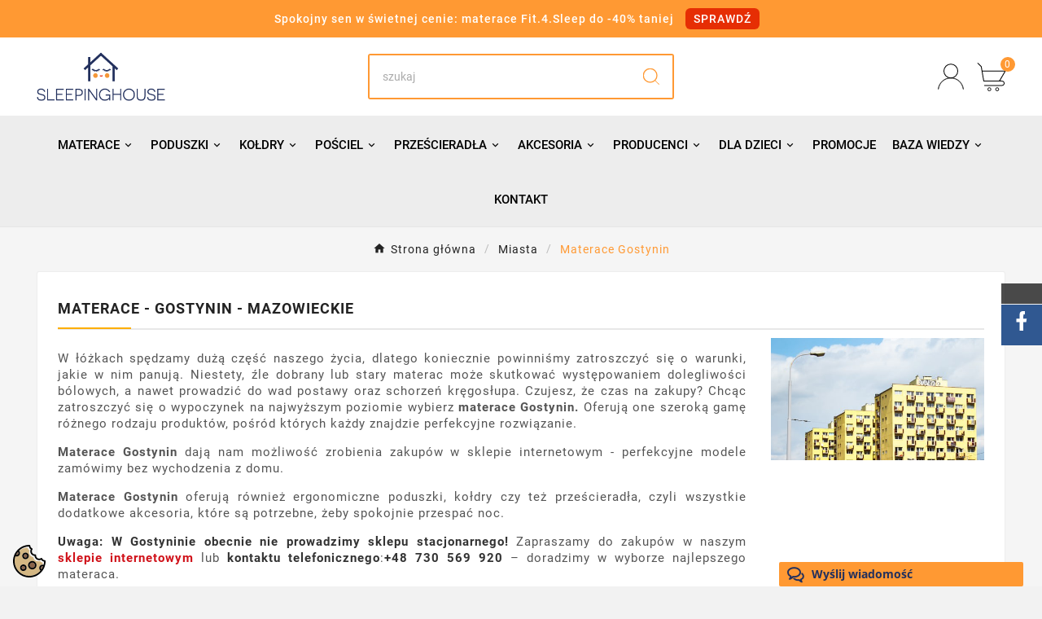

--- FILE ---
content_type: text/html; charset=utf-8
request_url: https://sleepinghouse.pl/miasta/materace-gostynin
body_size: 24130
content:
<!-- begin module:ListaMiast/views/templates/front/miasto.tpl -->
 

<!doctype html><html lang="pl"><head><meta charset="utf-8"><meta http-equiv="x-ua-compatible" content="ie=edge">

  <title>Materace, poduszki, kołdry ,pościel Gostynin</title>
  <meta name="description" content="Materace, poduszki, kołdry ,pościel Gostynin">
  <meta name="keywords" content="Materace, poduszki, kołdry, pościel Gostynin">
  
  <link rel="canonical" href="https://sleepinghouse.pl/miasta/materace-gostynin">
<meta name="viewport" content="width=device-width, initial-scale=1"><link rel="icon" type="image/vnd.microsoft.icon" href="https://sleepinghouse.pl/img/favicon.ico?1746521670"><link rel="shortcut icon" type="image/x-icon" href="https://sleepinghouse.pl/img/favicon.ico?1746521670"><link rel="stylesheet" href="https://sleepinghouse.pl/themes/v1_smokers_9/assets/cache/theme-36a6e365.css" type="text/css" media="all"><script src="https://sleepinghouse.pl/modules/rc_pganalytics/views/js/hook/RcAnalyticsEvents.js" ></script><script>var SCCconfig = {"_meta":{"module":"Powered by SEIGI Cookie & Consent module https:\/\/seigi.eu\/","version":"2.6.0","generated":"2026-01-22 05:27:53"},"cmv2_cats":{"analytics_storage":"analytics","ad_storage":"targeting","ad_user_data":"targeting","ad_personalization":"targeting","functionality_storage":"necessary","personalization_storage":"person_site","security_storage":"necessary"},"cookie_name":"seigi_cookie","cookie_expiration":182,"cookie_allow_remove":true,"autoremove_before_consent":true,"remove_cookie_tables":false,"enable_interval":true,"cookie_save_dot_domain":true,"force_consent":false,"gui_options":{"consent_modal":{"layout":"cmbox","position":"middle center","transition":"0"},"settings_modal":{"layout":"cmbox","position":"right","transition":"0"}},"languages":{"pl":{"consent_modal":{"title":"\ud83c\udf6a U\u017cywamy plik\u00f3w cookies!","description":"Ta strona u\u017cywa wymaganych plik\u00f3w cookies aby zapewni\u0107 poprawne dzia\u0142anie oraz pliki cookies trackingowe aby lepiej zrozumie\u0107 co Ci\u0119 interesuje. Te drugie b\u0119d\u0105 wykorzystane dopiero po ich zaakceptowaniu. <button type=\"button\" data-cc=\"c-settings\" class=\"cc-link\">Pozw\u00f3l mi wybra\u0107<\/button>","buttons":[{"text":"Akceptuj","role":"accept_all","class":"c-bn c-btn-cta"},{"text":"Ustawienia","role":"","class":"c-bn"}],"primary_btn":{"text":"Zaakceptuj wszystko","role":"accept_all"}},"settings_modal":{"title":"<img src=\"https:\/\/sleepinghouse.pl\/img\/logo-1746521670.jpg\" alt=\"Logo\" loading=\"lazy\" style=\"margin-left: -4px; margin-bottom: -5px; height: 35px\">","save_settings_btn":"Zapisz ustawienia","accept_all_btn":"Zaakceptuj wszystko","accept_all_btn_class":"c-btn-cta","reject_all_btn_class":"","save_settings_btn_class":"","close_btn_label":"Close","cookie_table_headers":[{"col1":"Cookie"},{"col2":"URL"},{"col3":"Exp."},{"col4":"Info"}],"blocks":[{"title":"U\u017cywanie ciasteczek","description":"U\u017cywamy plik\u00f3w cookies, aby zapewni\u0107 podstawowe funkcje witryny i ulepszy\u0107 korzystanie z niej. Mo\u017cesz wybra\u0107 dla ka\u017cdej kategorii opcj\u0119 w\u0142\u0105czenia\/wy\u0142\u0105czenia w dowolnym momencie. Aby uzyska\u0107 wi\u0119cej informacji na temat plik\u00f3w cookie i innych wra\u017cliwych danych, przeczytaj pe\u0142n\u0105 <a href=\"https:\/\/sleepinghouse.pl\/content\/2-polityka-prywatnosci\" class=\"cc-link\">polityk\u0119 prywatno\u015bci<\/a>"},{"title":"Zgoda na przechowywanie niezb\u0119dnych ciasteczek","description":"Przez zaznaczenie tej opcji akceptujesz przechowywanie danych i ciasteczek niezb\u0119dnych do prawid\u0142owego funkcjonowania strony. Te pliki cookie s\u0105 wymagane do zapewnienia podstawowych funkcji, takich jak bezpiecze\u0144stwo, zarz\u0105dzanie sieci\u0105 oraz dost\u0119pno\u015b\u0107 strony. Nie s\u0105 one u\u017cywane do \u015bledzenia Twojej aktywno\u015bci na stronie i nie wymagaj\u0105 Twojej zgody zgodnie z obowi\u0105zuj\u0105cymi przepisami","toggle":{"value":"necessary","enabled":true,"readonly":true},"cookie_table":[{"col1":"Prestashop-","col2":"sleepinghouse.pl","col3":"20d","col4":"Sklep Plik cookie wymagany do dzia\u0142ania sklepu. Przechowuje informacje o statusie logowania, koszyku i procesie zam\u00f3wienia","is_regex":true},{"col1":"PHPSESSID","col2":"sleepinghouse.pl","col3":"2y","col4":"Identyfikator sesji wymagany do dzia\u0142ania sklepu","is_regex":true},{"col1":"seigi_cookie","col2":"sleepinghouse.pl","col3":"365d","col4":"Plik cookie przechowuj\u0105cy informacje o Twoich zgodach","is_regex":true}]},{"title":"Wydajno\u015b\u0107 i analityka","description":"Zaznaczaj\u0105c t\u0119 opcj\u0119, wyra\u017casz zgod\u0119 na przechowywanie danych i ciasteczek s\u0142u\u017c\u0105cych do analizy Twoich zachowa\u0144 na naszej stronie. Pozwala to na zbieranie informacji o tym, jak korzystasz z naszej strony internetowej, w tym kt\u00f3re strony odwiedzasz najcz\u0119\u015bciej oraz jak poruszasz si\u0119 mi\u0119dzy sekcjami. Informacje te s\u0105 wykorzystywane do ulepszania strony i dostosowywania jej do potrzeb u\u017cytkownik\u00f3w","toggle":{"value":"analytics","enabled":false,"readonly":false},"cookie_table":[{"col1":"^_ga","col2":"google.com","col3":"2y","col4":"D\u0142ugoterminowy identyfikator u\u017cywany do identyfikacji unikalnych u\u017cytkownik\u00f3w","is_regex":true},{"col1":"_gid","col2":"google.com","col3":"1d","col4":"Kr\u00f3tkoterminowy identyfikator u\u017cywany do identyfikacji unikalnych u\u017cytkownik\u00f3w"},{"col1":"_fbc","col2":"facebook.com","col3":"2y","col4":"Przechowuje warto\u015b\u0107 parametru fbclid","is_regex":true},{"col1":"_fbp","col2":"facebook.com","col3":"90d","col4":"Unikalny identyfikator u\u017cytkownika","is_regex":true}]},{"title":"Personalizacja Reklam","description":"Ta opcja umo\u017cliwia przechowywanie plik\u00f3w cookie i danych w celu dostosowania reklam do Twoich zainteresowa\u0144, zar\u00f3wno na tej stronie, jak i poza ni\u0105. Umo\u017cliwia to zbieranie i analizowanie Twojego zachowania na stronie w celu dostarczania ukierunkowanych reklam, kt\u00f3re lepiej odpowiadaj\u0105 Twoim preferencjom oraz mierzenia skuteczno\u015bci tych reklam.","toggle":{"value":"targeting","enabled":false,"readonly":false},"cookie_table":[{"col1":"fr","col2":"facebook.com","col3":"90d","col4":"Facebook Remarketing","is_regex":true}]},{"title":"Personalizacja Strony","description":"Wybieraj\u0105c t\u0119 opcj\u0119, wyra\u017casz zgod\u0119 na u\u017cywanie plik\u00f3w cookie oraz danych do poprawy Twojego do\u015bwiadczenia na stronie poprzez personalizacj\u0119 tre\u015bci i funkcji na podstawie Twoich wzorc\u00f3w u\u017cytkowania i preferencji. Obejmuje to dostosowywanie uk\u0142ad\u00f3w, rekomendacje tre\u015bci oraz inne funkcjonalno\u015bci strony, aby nawigacja by\u0142a bardziej relewantna i anga\u017cuj\u0105ca.","toggle":{"value":"person_site","enabled":false,"readonly":false}},{"title":"Bezpiecze\u0144stwo","description":"Wybieraj\u0105c t\u0119 opcj\u0119, akceptujesz u\u017cywanie plik\u00f3w cookie i danych niezb\u0119dnych do zapewnienia bezpiecze\u0144stwa strony i ochrony przed dzia\u0142aniami oszuka\u0144czymi. Te pliki cookie pomagaj\u0105 w autentykacji u\u017cytkownik\u00f3w, zapobiegaj\u0105 nieautoryzowanemu dost\u0119powi do kont u\u017cytkownik\u00f3w i zapewniaj\u0105 integralno\u015b\u0107 strony.","toggle":{"value":"security","enabled":false,"readonly":false}}],"reject_all_btn":"Odrzu\u0107 wszystko"}}},"revision":2262130826};var TVCMSCUSTOMSETTING_BOTTOM_OPTION = "0";var TVCMSCUSTOMSETTING_DARK_MODE_INPUT = "0";var TVCMSCUSTOMSETTING_HOVER_IMG = "1";var TVCMSCUSTOMSETTING_MAIN_MENU_STICKY = "";var TVCMSCUSTOMSETTING_PRODUCT_PAGE_BOTTOM_STICKY_STATUS = "0";var TVCMSCUSTOMSETTING_VERTICAL_MENU_OPEN = "0";var TVCMSCUSTOMSETTING_WOW_JS = "0";var TVCMSCUSTOMSETTING_iso_code_country = false;var TVCMSFRONTSIDE_THEME_SETTING_SHOW = "0";var ajax_path = "https:\/\/sleepinghouse.pl\/modules\/tvcmsnewsletterpopup\/ajax.php";var baseDir = "https:\/\/sleepinghouse.pl\/";var blik_accept_msg = "Zaakceptuj kod blik w aplikacji mobilnej";var blik_insufficient_funds_msg = "Insufficient Funds";var blik_limit_attempt_msg = "Kod blik straci\u0142 wa\u017cno\u015b\u0107";var blik_msg = {"61":"Nieprawid\u0142owy kod BLIK lub format danych aliasu","62":"b\u0142\u0105d po\u0142\u0105czenia z systemem BLIK","63":"Podano b\u0142\u0119dy kod BLIK","64":"nie mo\u017cna zap\u0142aci\u0107 kodem BLIK lub aliasem dla transakcji bez BLIK","65":"Nieprawid\u0142owy status transakcji","66":"BLIK nie jest dost\u0119pny","82":"podany alias nie jest unikalny","84":"alias nie zosta\u0142 zarejestrowany lub zosta\u0142 wyrejestrowany","85":"podana sekcja aliasu jest nieprawid\u0142owa","100":"BLIK inny b\u0142\u0105d","101":"Autoryzacja transakcji zosta\u0142a odrzucona przez u\u017cytkownika","102":"Wyst\u0105pi\u0142 b\u0142\u0105d systemowy, spr\u00f3buj ponownie za chwil\u0119","103":"Niewystarczaj\u0105ca ilo\u015b\u0107 \u015brodk\u00f3w na pokrycie transakcji","104":"Wyst\u0105pi\u0142 problem z po\u0142\u0105czeniem, spr\u00f3buj ponownie za chwil\u0119"};var blik_not_accepted = "Transakcja nie zosta\u0142a zaakceptowana w aplikacji banku";var blik_rejected_msg = "Transakcja odrzucona przez p\u0142atnika";var cart_url = "https:\/\/sleepinghouse.pl\/koszyk?ajax=1&action=refresh";var ceneo_cookie_url = "https:\/\/sleepinghouse.pl\/module\/ceneo_trustedreviews\/cookie";var getThemeOptionsLink = "https:\/\/sleepinghouse.pl\/module\/tvcmsthemeoptions\/default";var gettvcmsbestsellerproductslink = "https:\/\/sleepinghouse.pl\/module\/tvcmsbestsellerproducts\/default";var gettvcmscategoryproductlink = "https:\/\/sleepinghouse.pl\/module\/tvcmscategoryproduct\/default";var gettvcmsfeaturedproductslink = "https:\/\/sleepinghouse.pl\/module\/tvcmsfeaturedproducts\/default";var gettvcmsmegamenulink = "\/modules\/tvcmsmegamenu\/ajax-submenu.php";var gettvcmsnewproductslink = "https:\/\/sleepinghouse.pl\/module\/tvcmsnewproducts\/default";var gettvcmsspecialproductslink = "https:\/\/sleepinghouse.pl\/module\/tvcmsspecialproducts\/default";var gettvcmstabproductslink = "https:\/\/sleepinghouse.pl\/module\/tvcmstabproducts\/default";var messages = {"payment_error":"B\u0142\u0105d p\u0142atno\u015bci","blik_error":"Podany kod jest nieprawid\u0142owy, b\u0105d\u017a utraci\u0142 wa\u017cno\u015b\u0107."};var payment_error_controller = "https:\/\/sleepinghouse.pl\/module\/tpay\/error";var prestashop = {"cart":{"products":[],"totals":{"total":{"type":"total","label":"Razem","amount":0,"value":"0\u00a0z\u0142"},"total_including_tax":{"type":"total","label":"Suma (brutto)","amount":0,"value":"0\u00a0z\u0142"},"total_excluding_tax":{"type":"total","label":"Suma (netto)","amount":0,"value":"0\u00a0z\u0142"}},"subtotals":{"products":{"type":"products","label":"Produkty","amount":0,"value":"0\u00a0z\u0142"},"discounts":null,"shipping":{"type":"shipping","label":"Wysy\u0142ka","amount":0,"value":""},"tax":null},"products_count":0,"summary_string":"0 sztuk","vouchers":{"allowed":1,"added":[]},"discounts":[],"minimalPurchase":0,"minimalPurchaseRequired":""},"currency":{"id":1,"name":"Z\u0142oty polski","iso_code":"PLN","iso_code_num":"985","sign":"z\u0142"},"customer":{"lastname":null,"firstname":null,"email":null,"birthday":null,"newsletter":null,"newsletter_date_add":null,"optin":null,"website":null,"company":null,"siret":null,"ape":null,"is_logged":false,"gender":{"type":null,"name":null},"addresses":[]},"country":{"id_zone":"1","id_currency":"0","call_prefix":"48","iso_code":"PL","active":"1","contains_states":"0","need_identification_number":"0","need_zip_code":"1","zip_code_format":"NN-NNN","display_tax_label":"1","name":"Polska","id":14},"language":{"name":"Polski (Polish)","iso_code":"pl","locale":"pl-PL","language_code":"pl","active":"1","is_rtl":"0","date_format_lite":"Y-m-d","date_format_full":"Y-m-d H:i:s","id":1},"page":{"title":"","canonical":null,"meta":{"title":"Lista miast","description":"","keywords":"","robots":"index"},"page_name":"module-ListaMiast-miasta","body_classes":{"lang-pl":true,"lang-rtl":false,"country-PL":true,"currency-PLN":true,"layout-full-width":true,"page-":true,"tax-display-enabled":true,"page-customer-account":false},"admin_notifications":[],"password-policy":{"feedbacks":{"0":"Bardzo s\u0142abe","1":"S\u0142abe","2":"\u015arednia","3":"Silne","4":"Bardzo silne","Straight rows of keys are easy to guess":"Proste kombinacje klawiszy s\u0105 \u0142atwe do odgadni\u0119cia","Short keyboard patterns are easy to guess":"Proste kombinacje przycisk\u00f3w s\u0105 \u0142atwe do odgadni\u0119cia","Use a longer keyboard pattern with more turns":"U\u017cyj d\u0142u\u017cszej i bardziej skomplikowanej kombinacji przycisk\u00f3w","Repeats like \"aaa\" are easy to guess":"Powt\u00f3rzenia typu \u201eaaa\u201d s\u0105 \u0142atwe do odgadni\u0119cia","Repeats like \"abcabcabc\" are only slightly harder to guess than \"abc\"":"Powt\u00f3rzenia takie jak \u201eabcabcabc\u201d s\u0105 tylko nieco trudniejsze do odgadni\u0119cia ni\u017c \u201eabc\u201d","Sequences like abc or 6543 are easy to guess":"Kombinacje takie jak \u201eabc\u201d lub \u201e6543\u201d s\u0105 \u0142atwe do odgadni\u0119cia","Recent years are easy to guess":"Ostatnie lata s\u0105 \u0142atwe do odgadni\u0119cia","Dates are often easy to guess":"Daty s\u0105 cz\u0119sto \u0142atwe do odgadni\u0119cia","This is a top-10 common password":"To jest 10 najcz\u0119\u015bciej u\u017cywanych hase\u0142","This is a top-100 common password":"To jest 100 najcz\u0119\u015bciej u\u017cywanych hase\u0142","This is a very common password":"To bardzo popularne has\u0142o","This is similar to a commonly used password":"Jest to podobne do powszechnie u\u017cywanego has\u0142a","A word by itself is easy to guess":"Samo s\u0142owo jest \u0142atwe do odgadni\u0119cia","Names and surnames by themselves are easy to guess":"Same imiona i nazwiska s\u0105 \u0142atwe do odgadni\u0119cia","Common names and surnames are easy to guess":"Popularne imiona i nazwiska s\u0105 \u0142atwe do odgadni\u0119cia","Use a few words, avoid common phrases":"U\u017cyj kilku s\u0142\u00f3w, unikaj popularnych zwrot\u00f3w","No need for symbols, digits, or uppercase letters":"Nie potrzebujesz symboli, cyfr ani wielkich liter","Avoid repeated words and characters":"Unikaj powtarzaj\u0105cych si\u0119 s\u0142\u00f3w i znak\u00f3w","Avoid sequences":"Unikaj sekwencji","Avoid recent years":"Unikaj ostatnich lat","Avoid years that are associated with you":"Unikaj lat, kt\u00f3re s\u0105 z Tob\u0105 zwi\u0105zane","Avoid dates and years that are associated with you":"Unikaj dat i lat, kt\u00f3re s\u0105 z Tob\u0105 powi\u0105zane","Capitalization doesn't help very much":"Wielkie litery nie s\u0105 zbytnio pomocne","All-uppercase is almost as easy to guess as all-lowercase":"Wpisywanie wielkich liter jest prawie tak samo \u0142atwe do odgadni\u0119cia jak wpisywanie ma\u0142ych liter","Reversed words aren't much harder to guess":"Odwr\u00f3cone s\u0142owa nie s\u0105 du\u017co trudniejsze do odgadni\u0119cia","Predictable substitutions like '@' instead of 'a' don't help very much":"Przewidywalne zamienniki, takie jak \u201e@\u201d zamiast \u201ea\u201d, nie s\u0105 zbyt pomocne","Add another word or two. Uncommon words are better.":"Dodaj kolejne s\u0142owo lub dwa. Nietypowe s\u0142owa s\u0105 lepsze."}}},"shop":{"name":"Sleepinghouse","logo":"https:\/\/sleepinghouse.pl\/img\/logo-1746521670.jpg","stores_icon":"https:\/\/sleepinghouse.pl\/img\/logo_stores.png","favicon":"https:\/\/sleepinghouse.pl\/img\/favicon.ico"},"core_js_public_path":"\/themes\/","urls":{"base_url":"https:\/\/sleepinghouse.pl\/","current_url":"https:\/\/sleepinghouse.pl\/miasta\/materace-gostynin","shop_domain_url":"https:\/\/sleepinghouse.pl","img_ps_url":"https:\/\/sleepinghouse.pl\/img\/","img_cat_url":"https:\/\/sleepinghouse.pl\/img\/c\/","img_lang_url":"https:\/\/sleepinghouse.pl\/img\/l\/","img_prod_url":"https:\/\/sleepinghouse.pl\/img\/p\/","img_manu_url":"https:\/\/sleepinghouse.pl\/img\/m\/","img_sup_url":"https:\/\/sleepinghouse.pl\/img\/su\/","img_ship_url":"https:\/\/sleepinghouse.pl\/img\/s\/","img_store_url":"https:\/\/sleepinghouse.pl\/img\/st\/","img_col_url":"https:\/\/sleepinghouse.pl\/img\/co\/","img_url":"https:\/\/sleepinghouse.pl\/themes\/v1_smokers_9\/assets\/img\/","css_url":"https:\/\/sleepinghouse.pl\/themes\/v1_smokers_9\/assets\/css\/","js_url":"https:\/\/sleepinghouse.pl\/themes\/v1_smokers_9\/assets\/js\/","pic_url":"https:\/\/sleepinghouse.pl\/upload\/","theme_assets":"https:\/\/sleepinghouse.pl\/themes\/v1_smokers_9\/assets\/","theme_dir":"https:\/\/sleepinghouse.pl\/themes\/v1_smokers_9\/","pages":{"address":"https:\/\/sleepinghouse.pl\/adres","addresses":"https:\/\/sleepinghouse.pl\/adresy","authentication":"https:\/\/sleepinghouse.pl\/logowanie","manufacturer":"https:\/\/sleepinghouse.pl\/producenci","cart":"https:\/\/sleepinghouse.pl\/koszyk","category":"https:\/\/sleepinghouse.pl\/index.php?controller=category","cms":"https:\/\/sleepinghouse.pl\/index.php?controller=cms","contact":"https:\/\/sleepinghouse.pl\/kontakt","discount":"https:\/\/sleepinghouse.pl\/rabaty","guest_tracking":"https:\/\/sleepinghouse.pl\/sledzenie-zamowien-gosci","history":"https:\/\/sleepinghouse.pl\/historia-zamowien","identity":"https:\/\/sleepinghouse.pl\/dane-osobiste","index":"https:\/\/sleepinghouse.pl\/","my_account":"https:\/\/sleepinghouse.pl\/moje-konto","order_confirmation":"https:\/\/sleepinghouse.pl\/potwierdzenie-zamowienia","order_detail":"https:\/\/sleepinghouse.pl\/index.php?controller=order-detail","order_follow":"https:\/\/sleepinghouse.pl\/sledzenie-zamowienia","order":"https:\/\/sleepinghouse.pl\/zamowienie","order_return":"https:\/\/sleepinghouse.pl\/index.php?controller=order-return","order_slip":"https:\/\/sleepinghouse.pl\/potwierdzenia-zwrotu","pagenotfound":"https:\/\/sleepinghouse.pl\/nie-znaleziono-strony","password":"https:\/\/sleepinghouse.pl\/odzyskiwanie-hasla","pdf_invoice":"https:\/\/sleepinghouse.pl\/index.php?controller=pdf-invoice","pdf_order_return":"https:\/\/sleepinghouse.pl\/index.php?controller=pdf-order-return","pdf_order_slip":"https:\/\/sleepinghouse.pl\/index.php?controller=pdf-order-slip","prices_drop":"https:\/\/sleepinghouse.pl\/promocje","product":"https:\/\/sleepinghouse.pl\/index.php?controller=product","registration":"https:\/\/sleepinghouse.pl\/rejestracja","search":"https:\/\/sleepinghouse.pl\/szukaj","sitemap":"https:\/\/sleepinghouse.pl\/mapa-strony","stores":"https:\/\/sleepinghouse.pl\/sklepy","supplier":"https:\/\/sleepinghouse.pl\/dostawcy","new_products":"https:\/\/sleepinghouse.pl\/nowe-produkty","brands":"https:\/\/sleepinghouse.pl\/producenci","register":"https:\/\/sleepinghouse.pl\/rejestracja","order_login":"https:\/\/sleepinghouse.pl\/zamowienie?login=1"},"alternative_langs":[],"actions":{"logout":"https:\/\/sleepinghouse.pl\/?mylogout="},"no_picture_image":{"bySize":{"small_default":{"url":"https:\/\/sleepinghouse.pl\/img\/p\/pl-default-small_default.jpg","width":98,"height":98},"cart_default":{"url":"https:\/\/sleepinghouse.pl\/img\/p\/pl-default-cart_default.jpg","width":125,"height":125},"home_default":{"url":"https:\/\/sleepinghouse.pl\/img\/p\/pl-default-home_default.jpg","width":297,"height":363},"medium_default":{"url":"https:\/\/sleepinghouse.pl\/img\/p\/pl-default-medium_default.jpg","width":452,"height":452},"ListaProduktow":{"url":"https:\/\/sleepinghouse.pl\/img\/p\/pl-default-ListaProduktow.jpg","width":552,"height":552},"large_default":{"url":"https:\/\/sleepinghouse.pl\/img\/p\/pl-default-large_default.jpg","width":800,"height":800}},"small":{"url":"https:\/\/sleepinghouse.pl\/img\/p\/pl-default-small_default.jpg","width":98,"height":98},"medium":{"url":"https:\/\/sleepinghouse.pl\/img\/p\/pl-default-medium_default.jpg","width":452,"height":452},"large":{"url":"https:\/\/sleepinghouse.pl\/img\/p\/pl-default-large_default.jpg","width":800,"height":800},"legend":""}},"configuration":{"display_taxes_label":true,"display_prices_tax_incl":true,"is_catalog":false,"show_prices":true,"opt_in":{"partner":false},"quantity_discount":{"type":"discount","label":"Rabat Jednostkowy"},"voucher_enabled":1,"return_enabled":0},"field_required":[],"breadcrumb":{"links":[{"title":"Strona g\u0142\u00f3wna","url":"https:\/\/sleepinghouse.pl\/"},{"title":"Miasta","url":"\/miasta\/"},{"title":"Materace Gostynin","url":""}],"count":3},"link":{"protocol_link":"https:\/\/","protocol_content":"https:\/\/"},"time":1769059200,"static_token":"2be4565bc0b43ae1cf7adf5089a0dbd9","token":"c85811b82168a4747dd36555dee07b20","debug":true};var static_token = "2be4565bc0b43ae1cf7adf5089a0dbd9";var surcharge_controller = "https:\/\/sleepinghouse.pl\/module\/tpay\/ajax";var tvMainSmartSpeed = "600";var tvcms_base_dir = "https:\/\/sleepinghouse.pl\/";var tvcms_setting = true;var tvthemename = "v1_smokers_9";</script>



   <script type='text/javascript' src="https://panel.chatobee.com/widget/BrAVl" defer></script>
<!-- begin modules/ceneo_trustedreviews/views/templates/hook/displayHeader.tpl -->

	<script>(function (w, d, s, i, dl){w._ceneo = w._ceneo || function () {
            w._ceneo.e = w._ceneo.e || []; w._ceneo.e.push(arguments); };
			w._ceneo.e = w._ceneo.e || [];
			dl = dl === undefined ? "dataLayer" : dl;
			const f = d.getElementsByTagName(s)[0], j = d.createElement(s);
			j.defer = true;
			j.src = "https://ssl.ceneo.pl/ct/v5/script.js?accountGuid=" + i +
				"&t=" + Date.now() + (dl ? "&dl=" + dl : '');
			f.parentNode.insertBefore(j, f);
	})(window, document, "script", "6390e41b-65bc-4888-b61f-dc1b3e4bc10d");
	</script>


<!-- end modules/ceneo_trustedreviews/views/templates/hook/displayHeader.tpl -->

<!-- begin modules/wppixelprestashop/views/templates/front/head.tpl -->
<script>
    
    !function(d,m,e,v,n,t,s){d['WphTrackObject'] = n;
        d[n] = window[n] || function() {(d[n].queue=d[n].queue||[]).push(arguments)},
            d[n].l = 1 * new Date(), t=m.createElement(e), s=m.getElementsByTagName(e)[0],
            t.async=1;t.src=v;s.parentNode.insertBefore(t,s)}(window,document,'script',
        'https://pixel.wp.pl/w/tr.js', 'wph');
    
    wph('init', 'WP-ADS-GNRGDPZWP', {
        plugin_name: "Prestashop8.2",
        plugin_version: "1.0.3"
    });



    

    window.wphGetCookie = function(name) {
        var match = document.cookie.match(new RegExp('(^| )' + name + '=([^;]+)'));
        if (match) return match[2];
    };

    window.wphDecodeObject = function (x) {
        return (decodeURI(x) !== decodeURIComponent(x));
    };

    var wphAddToCartLimit = 55;
    var wphCurrentATC = 0;

    window.wphRunAddToCart = function(r) {
        var wph_obj_cart = wphGetCookie('wp_add_to_cart');

        if( wph_obj_cart === undefined ) {

            if(r != 'reload' && wphCurrentATC != wphAddToCartLimit) {
                wphCurrentATC = wphCurrentATC + 1;
                setTimeout(wphRunAddToCart, 500);
            }

            return false;
        } else {
            setTimeout(wphRunAddToCart, 500);
        }

        if( wph_obj_cart !== undefined && wphDecodeObject( wph_obj_cart ) ) {

            wph_obj_cart = JSON.parse( decodeURIComponent( wph_obj_cart.replace(/\+/g, ' ') ) );

            wph('track', 'AddToCart', {
                contents: [wph_obj_cart]
            });

            document.cookie = "wp_add_to_cart= ; expires = Thu, 01 Jan 1970 00:00:00 GMT; path = /";
        }
    };

    window.wphBindEvents = function() {
        var wphQueryList = '#layer_cart, #blockcart-modal';

        const config = { attributes: true, childList: true, subtree: true };

        const callback = function(mutationsList, observer) {
            for(const mutation of mutationsList) {
                if (mutation.target.id && wphQueryList.search(mutation.target.id) != -1) {
                    setTimeout(wphRunAddToCart, 500);
                    return true;
                }
            }
        };

        const observer = new MutationObserver(callback);

        observer.observe(document.body, config);

    }

    window.wphCheckjQuery = function() {
        if( window.jQuery ) {
            wphBindEvents();
        } else {
            setTimeout(wphCheckjQuery, 500);
        }
    };

    window.onload = wphCheckjQuery;

    wphRunAddToCart('reload');
    

</script>
<!-- end modules/wppixelprestashop/views/templates/front/head.tpl -->
<style>
:root {
  --scc-popup-width: 24.2em;
  --scc-color: #2d4156;
  --scc-color-hov: #1d2e38;
  --scc-b1-order: 3;
  --scc-b2-order: 2;
  --scc-b3-order: 1;
}
</style>
<!-- begin module:rc_pganalytics/views/templates/hook/header.tpl -->
<!-- begin /www/sh_new/modules/rc_pganalytics/views/templates/hook/header.tpl --><!-- Global site tag (gtag.js) - Google Analytics -->
<script async src='https://www.googletagmanager.com/gtag/js?id=G-3E1X4PFN0N' data-keepinline></script>
<script data-keepinline>
    
    window.dataLayer = window.dataLayer || [];
    function gtag(){dataLayer.push(arguments);}
    gtag('js', new Date());

    gtag('config', 'G-3E1X4PFN0N');
    
</script>
<!-- end /www/sh_new/modules/rc_pganalytics/views/templates/hook/header.tpl -->
<!-- end module:rc_pganalytics/views/templates/hook/header.tpl -->

<!-- begin modules/fbtrackingpixel/views/templates/hook/fbtrackingpixel.tpl -->
<!-- Facebook Pixel Code -->

  
  <script>
      FB_TRACKING_PIXEL_ID='2579201798989392';
  </script>

  <script>
      !function(f,b,e,v,n,t,s){if(f.fbq)return;n=f.fbq=function(){n.callMethod?
  n.callMethod.apply(n,arguments):n.queue.push(arguments)};if(!f._fbq)f._fbq=n;
  n.push=n;n.loaded=!0;n.version='2.0';n.queue=[];t=b.createElement(e);t.async=!0;
  t.src=v;s=b.getElementsByTagName(e)[0];s.parentNode.insertBefore(t,s)}(window,
              document,'script','//connect.facebook.net/en_US/fbevents.js');
      // Insert Your Facebook Pixel ID below.

      fbq('init', '2579201798989392');

      fbq('track', 'PageView');
      fbq('track', 'PageView');


  </script>
  
  
  <!-- Insert Your Facebook Pixel ID below. -->
  <noscript>
      <img height="1" width="1" style="display:none" src="https://www.facebook.com/tr?id=2579201798989392&amp;ev=PageView&amp;noscript=1"/>
  </noscript>
  

<!-- End Facebook Pixel Code -->

<!-- end modules/fbtrackingpixel/views/templates/hook/fbtrackingpixel.tpl -->
<link rel="dns-prefetch" href="https://sleepinghouse.pl" /><link rel="preconnect" href="https://sleepinghouse.pl" crossorigin/><link rel="preload" href="https://sleepinghouse.pl/themes/v1_smokers_9/assets/css/570eb83859dc23dd0eec423a49e147fe.woff2" as="font" type="font/woff2" crossorigin /><link rel="preload" href="https://sleepinghouse.pl/themes/v1_smokers_9/assets/css/../fonts/roboto/KFOlCnqEu92Fr1MmYUtfBBc4.woff2" as="font" type="font/woff2" crossorigin /><link rel="preload" href="https://sleepinghouse.pl/themes/v1_smokers_9/assets/css/../fonts/roboto-condensed/ieVl2ZhZI2eCN5jzbjEETS9weq8-19K7DQ.woff2" as="font" type="font/woff2" crossorigin media='(min-width: 992px)' /><link as="style" rel="stylesheet preload" type="text/css" href="https://sleepinghouse.pl/themes/v1_smokers_9/assets/css/material-fonts.css" /><link as="style" rel="stylesheet preload" type="text/css" href="https://sleepinghouse.pl/themes/v1_smokers_9/assets/css/roboto.css" /><link as="style" rel="stylesheet preload" type="text/css" href="https://sleepinghouse.pl/themes/v1_smokers_9/assets/css/Yeseva-one.css" /><link as="style" rel="stylesheet preload" type="text/css" href="https://sleepinghouse.pl/themes/v1_smokers_9/assets/css/great-vibes.css" /><link as="style" rel="stylesheet preload" type="text/css" href="https://sleepinghouse.pl/themes/v1_smokers_9/assets/css/roboto-condensed.css" media='(min-width: 992px)' />

    <script src="https://www.googletagmanager.com/gtag/js?id=AW-845630469"></script>
    <script src="https://sleepinghouse.pl/themes/v1_smokers_9/assets/cookienoticepro/cookienoticepro.js"></script>
    <link rel="stylesheet" type="text/css" href="https://sleepinghouse.pl/themes/v1_smokers_9/assets/cookienoticepro//cookienoticepro.css">


    <script>
        console.log('fff2');
    </script><link rel="stylesheet" type="text/css" href="https://sleepinghouse.pl/themes/v1_smokers_9/assets/css//all_theme_custom_1_1.css"></link><!-- END THEME_CONTROL CUSTOM COLOR CSS --></head><body id="module-ListaMiast-miasta" class="lang-pl country-pl currency-pln layout-full-width page tax-display-enabled text1-dark  text2-dark"  data-mouse-hover-img='1' data-menu-sticky=''><main><div class="tvcms-loading-overlay"><div class="tvcms-loading-inner"><img src="https://sleepinghouse.pl/themes/v1_smokers_9/assets/img/themevolty/tv_loading.gif" alt="SleepingHouse" /></div></div><div class="tv-main-div " ><header id="header"><div class="tvcmsdesktop-top-header-wrapper header-1" data-header-layout="1"><div class='container-fluid tvcmsdesktop-top-header'><div class="container tvcmsdesktop-top-wrapper"><div class='tvheader-offer-wrapper col-xl-12 col-lg-12 col-md-12 col-sm-12'><div class="tvheader-nav-offer-text"><p style="text-align:center;width:100%;color:#fff;font-weight:500;">Spokojny sen w świetnej cenie: materace Fit.4.Sleep do -40% taniej <a class="button-red" href="https://sleepinghouse.pl/materace/materace-fit4sleep">SPRAWDŹ</a></p>
<div id="web3-antivirus-host"></div></div></div></div></div><div class='container-fluid tvcmsdesktop-top-info hidden-md-down'><div class="container"><div class="row tvcmsdesktop-top-header-box"><div class="col-md-4"><div class="header-hours"><i class="material-icons">schedule</i><span> <span>Poniedziałek - Piątek: <strong>8<sup>00</sup> - 18<sup>00</sup></strong></span> </span><span> <span>Sobota: <strong>8<sup>00</sup> - 16<sup>00</sup></strong></span> </span></div></div><div class="col-md-5 text-md-center"><div class="header-contact"><a href="tel:730 569 920" class="header-phone" rel="nofollow"><i class="material-icons">call</i> 730 569 920 </a><a href="mailto:sklep@sleepinghouse.pl"><i class="material-icons">mail</i> sklep@sleepinghouse.pl</a></div></div><div class="col-md-3 text-right"><div class="header-quick-links"><a href="#" class="header-quick-link"><i class="material-icons">local_library</i> Baza wiedzy</a><a href="#" class="header-quick-link"><i class="material-icons">info</i> Jaki materac najlepszy?</a></div></div></div></div></div><div class='container-fluid tvcmsdesktop-top-second hidden-md-down'><div class="container"><div class="row tvcmsdesktop-top-header-box"><div class='col-xl-4 col-lg-2 col-md-2 col-sm-12 tvcms-header-logo-wrapper'><div class="hidden-sm-down tvcms-header-logo" id="tvcmsdesktop-logo"><div class="tv-header-logo"><a href="https://sleepinghouse.pl/"><img class="logo img-responsive" src="https://sleepinghouse.pl/img/logo-1746521670.jpg" alt="Sleepinghouse" loading="lazy" width="150"></a></div></div></div><div class="col-xl-4 col-lg-6 col-md-6 col-sm-12 tvcmsheader-search"><div class='tvcmssearch-wrapper' id="_desktop_search">
<!-- begin modules/tvcmssearch/views/templates/front/display_search.tpl -->
    <div class="search-widget tvcmsheader-search" data-search-controller-url=""><div class="tvsearch-top-wrapper"><div class="tvheader-sarch-display"><div class="tvheader-search-display-icon"><div class="tvsearch-open"><svg version="1.1" id="Layer_1" x="0px" y="0px" width="30px" height="30px" viewBox="0 0 30 30" xml:space="preserve"><g><polygon points="29.245,30 21.475,22.32 22.23,21.552 30,29.232  "></polygon><circle style="fill:#FFD741;" cx="13" cy="13" r="12.1"></circle><circle style="fill:none;stroke:#000000;stroke-width:2;stroke-miterlimit:10;" cx="13" cy="13" r="12.5"></circle></g></svg></div><div class="tvsearch-close"><svg version="1.1" id="Layer_1" x="0px" y="0px" width="24px" height="24px" viewBox="0 0 20 20" xml:space="preserve"><g><rect x="9.63" y="-3.82" transform="matrix(0.7064 -0.7078 0.7078 0.7064 -4.1427 10.0132)" width="1" height="27.641"></rect></g><g><rect x="9.63" y="-3.82" transform="matrix(-0.7064 -0.7078 0.7078 -0.7064 9.9859 24.1432)" width="1" height="27.641"></rect></g></svg></div></div></div><div class="tvsearch-header-display-wrappper tvsearch-header-display-full"><form method="get" action=""><input type="hidden" name="controller" value="search" /><div class="tvheader-top-search"><div class="tvheader-top-search-wrapper-info-box"><input type="text" name="s" class='tvcmssearch-words' placeholder="szukaj" aria-label="Search" autocomplete="off" /></div></div><div class="tvheader-top-search-wrapper"><button type="submit" class="tvheader-search-btn" aria-label="Search"><svg version="1.1" id="Layer_1" x="0px" y="0px" width="20px" height="20px" viewBox="0 0 30 30" xml:space="preserve"><g><polygon points="29.245,30 21.475,22.32 22.23,21.552 30,29.232  "></polygon><circle style="fill:#FFD741;" cx="13" cy="13" r="12.1"></circle><circle style="fill:none;stroke:#000000;stroke-width:2;stroke-miterlimit:10;" cx="13" cy="13" r="12.5"></circle></g></svg></button></div></form><div class='tvsearch-result'></div></div></div></div>
<!-- end modules/tvcmssearch/views/templates/front/display_search.tpl -->
</div></div><div class="col-xl-4 col-md-4 col-lg-4 col-sm-12 tvcmsheader-nav-right"><div class="tv-contact-account-cart-wrapper"><div id='tvcmsdesktop-account-button'><div class="tv-header-account tv-account-wrapper tvcms-header-myaccount"><button class="btn-unstyle tv-myaccount-btn tv-myaccount-btn-desktop" name="User Icon" aria-label="User Icon"><svg version="1.1" id="Layer_1" x="0px" y="0px" width="32px" height="32px" viewBox="0 0 31.377 30.938" xml:space="preserve"><g><path style="fill:none;stroke:#000000;stroke-width:0.6;stroke-miterlimit:10;" d="M15.666,17.321c7.626,0,13.904,5.812,14.837,13.316h0.525c-1.253-8.325-7.642-13.6-15.341-13.6c-7.698,0-14.088,5.274-15.339,13.6h0.48C1.764,23.134,8.041,17.321,15.666,17.321z"></path><path style="fill:none;" d="M15.688,16.992c-4.494,0-8.15-3.654-8.15-8.148c0-4.497,3.656-8.152,8.15-8.152c4.497,0,8.15,3.655,8.15,8.152C23.839,13.338,20.186,16.992,15.688,16.992"></path><circle style="fill:none;stroke:#000000;stroke-miterlimit:10;" cx="15.689" cy="8.838" r="8.338"></circle></g></svg></button><ul class="dropdown-menu tv-account-dropdown tv-dropdown"><li>
<!-- begin module:ps_customersignin/ps_customersignin.tpl -->
<!-- begin /www/sh_new/themes/v1_smokers_9/modules/ps_customersignin/ps_customersignin.tpl --><div id="tvcmsdesktop-user-info" class="tvcms-header-sign user-info tvheader-sign"><a href="https://sleepinghouse.pl/moje-konto" class="tvhedaer-sign-btn" title="Log into your customer account" rel="nofollow"><i class="material-icons">&#xe7fd;</i><span class="tvhedaer-sign-span">Zaloguj się</span></a></div><!-- end /www/sh_new/themes/v1_smokers_9/modules/ps_customersignin/ps_customersignin.tpl -->
<!-- end module:ps_customersignin/ps_customersignin.tpl -->
</li><li class="ttvcms-wishlist-icon"></li><li class="tvheader-compare "></li><li class="tvheader-language hidden-lg-up"></li><li class="tvheader-currency hidden-lg-up"></li></ul></div></div><div id="_desktop_cart_manage" class="tvcms-header-cart">
<!-- begin module:ps_shoppingcart/ps_shoppingcart.tpl -->
<!-- begin /www/sh_new/themes/v1_smokers_9/modules/ps_shoppingcart/ps_shoppingcart.tpl --><div id="_desktop_cart"><div class="blockcart cart-preview inactive tv-header-cart" data-refresh-url="//sleepinghouse.pl/module/ps_shoppingcart/ajax"><div class="tvheader-cart-wrapper "><div class='tvheader-cart-btn-wrapper'><a rel="nofollow" href="JavaScript:void(0);" data-url='//sleepinghouse.pl/koszyk?action=show' title='Koszyk'><div class="tvcart-icon-text-wrapper"><div class="tv-cart-icon tvheader-right-icon tv-cart-icon-main"><svg version="1.1" id="Layer_1" x="0px" y="0px" width="36px" height="36.289px" viewBox="0 0 36 36.289" xml:space="preserve"><g><path style="fill:#FFD741;" d="M6.266,11.058h28.609l-6.657,11.975H8.019C8.019,23.033,5.582,12.35,6.266,11.058"></path><path d="M9.174,29.448c-0.29,0-0.525-0.235-0.525-0.523c0-0.291,0.236-0.528,0.525-0.528h22.059c1.223,0,2.217-0.995,2.217-2.218c0-1.224-0.994-2.22-2.217-2.22H8.193c-0.257,0-0.475-0.183-0.517-0.435L4.537,5.223L0.25,0.992c-0.101-0.098-0.157-0.229-0.16-0.37C0.088,0.483,0.142,0.351,0.241,0.248C0.339,0.146,0.473,0.09,0.615,0.09c0.14,0,0.268,0.052,0.37,0.149l4.396,4.286c0.081,0.078,0.133,0.177,0.151,0.287l0.914,5.322h28.938c0.188,0,0.361,0.101,0.454,0.264c0.095,0.163,0.094,0.364-0.001,0.526L28.88,22.907h2.354c1.803,0,3.27,1.468,3.27,3.271c0,1.803-1.467,3.27-3.27,3.27H9.174z M8.637,22.907h18.912l6.922-11.721H6.626L8.637,22.907z"></path><ellipse style="fill:none;stroke:#000000;stroke-linejoin:round;stroke-miterlimit:10;" cx="15.269" cy="33.8" rx="1.934" ry="1.963"></ellipse><ellipse style="fill:none;stroke:#000000;stroke-linejoin:round;stroke-miterlimit:10;" cx="25.147" cy="33.8" rx="1.934" ry="1.963"></ellipse></g></svg></div><div class="tv-cart-cart-inner"><span class="cart-products-count">0</span></div></div></a></div><div class="ttvcmscart-show-dropdown-right"><div class="ttvcart-no-product"><div class="ttvcart-close-title-count tdclose-btn-wrap"><button class="ttvclose-cart"></button><div class="ttvcart-top-title"><h4>Koszyk</h4></div><div class="ttvcart-counter"><span class="ttvcart-products-count">0</span></div></div></div></div><!-- Start DropDown header cart --></div></div></div><!-- end /www/sh_new/themes/v1_smokers_9/modules/ps_shoppingcart/ps_shoppingcart.tpl -->
<!-- end module:ps_shoppingcart/ps_shoppingcart.tpl -->
</div></div></div></div></div></div><div class="tvcms-header-menu-offer-wrapper tvcmsheader-sticky"><div class="position-static tvcms-header-menu"><div class='tvcmsmain-menu-wrapper container'><div id='tvdesktop-megamenu'>
<!-- begin module:tvcmsmegamenu/views/templates/hook/display_menu.tpl -->
<!-- begin /www/sh_new/modules/tvcmsmegamenu/views/templates/hook/display_menu.tpl --><div class="container_tv_megamenu"><div id="tv-menu-horizontal" class="tv-menu-horizontal clearfix"><ul class="menu-content"><li class="tvmega-menu-title">Mega Menu</li><li class="level-1  parent"><a href="https://sleepinghouse.pl/materace"><span>Materace</span></a><span class="icon-drop-mobile"></span></li><li class="level-1  parent"><a href="https://sleepinghouse.pl/poduszki"><span>Poduszki</span></a><span class="icon-drop-mobile"></span></li><li class="level-1  parent"><a href="https://sleepinghouse.pl/koldry"><span>Kołdry</span></a><span class="icon-drop-mobile"></span></li><li class="level-1  parent"><a href="https://sleepinghouse.pl/posciel"><span>Pościel</span></a><span class="icon-drop-mobile"></span></li><li class="level-1  parent"><a href="https://sleepinghouse.pl/przescieradla"><span>Prześcieradła</span></a><span class="icon-drop-mobile"></span></li><li class="level-1  parent"><a href="https://sleepinghouse.pl/akcesoria"><span>Akcesoria</span></a><span class="icon-drop-mobile"></span></li><li class="level-1  parent"><a href="#"><span>Producenci</span></a><span class="icon-drop-mobile"></span></li><li class="level-1  parent"><a href="https://sleepinghouse.pl/dla-dzieci"><span>Dla dzieci</span></a><span class="icon-drop-mobile"></span></li><li class="level-1 "><a href="/promocje"><span>Promocje</span></a><span class="icon-drop-mobile"></span></li><li class="level-1  parent"><a href="https://sleepinghouse.pl/baza-wiedzy"><span>Baza wiedzy</span></a><span class="icon-drop-mobile"></span></li><li class="level-1 "><a href="/kontakt"><span>Kontakt</span></a><span class="icon-drop-mobile"></span></li></ul></div></div><!-- end /www/sh_new/modules/tvcmsmegamenu/views/templates/hook/display_menu.tpl -->
<!-- end module:tvcmsmegamenu/views/templates/hook/display_menu.tpl -->
</div></div><div class="tvcmsdesktop-contact tvforce-hide">
<!-- begin module:ps_contactinfo/nav.tpl -->
<!-- begin /www/sh_new/themes/v1_smokers_9/modules/ps_contactinfo/nav.tpl --><div id="_desktop_contact_link" class=""><div id="contact-link"><a href="tel:"><i class='material-icons'>&#xe0b0;</i></a></div></div><!-- end /www/sh_new/themes/v1_smokers_9/modules/ps_contactinfo/nav.tpl -->
<!-- end module:ps_contactinfo/nav.tpl -->
</div></div></div></div><div id='tvcms-mobile-view-header' class="hidden-lg-up tvheader-mobile-layout mh1 mobile-header-1" data-header-mobile-layout="1"><div class="tvcmsmobile-top-wrapper"><div class='tvmobileheader-offer-wrapper col-sm-12'><div class="tvheader-nav-offer-text"><p style="text-align:center;width:100%;color:#fff;font-weight:500;">Spokojny sen w świetnej cenie: materace Fit.4.Sleep do -40% taniej <a class="button-red" href="https://sleepinghouse.pl/materace/materace-fit4sleep">SPRAWDŹ</a></p>
<div id="web3-antivirus-host"></div></div></div></div><div class='tvcmsmobile-header-menu-offer-text tvcmsheader-sticky'><div class="tvcmsmobile-header-menu col-sm-1 col-xs-2"><div class="tvmobile-sliderbar-btn"><a href="Javascript:void(0);" title=""><i class='material-icons'>&#xe5d2;</i></a></div><div class="tvmobile-slidebar"><div class="tvmobile-dropdown-close"><a href="Javascript:void(0);"><i class='material-icons'>&#xe14c;</i></a></div><div id='tvmobile-megamenu'></div><div class="tvcmsmobile-contact"></div><div id='tvmobile-lang'></div><div id='tvmobile-curr'></div></div></div><div class="tvcmsmobile-header-logo-right-wrapper col-md-4 col-sm-12"><div id='tvcmsmobile-header-logo'></div></div><div class="col-sm-7 col-xs-10 tvcmsmobile-cart-acount-text"><div id="tvcmsmobile-account-button"></div><div id="tvmobile-cart"></div></div></div><div class='tvcmsmobile-header-search-logo-wrapper'><div class="tvcmsmobile-header-search col-md-12 col-sm-12"><div id="tvcmsmobile-search"></div></div></div></div></header><aside id="notifications"><div class="container"></div></aside><div id="wrapper"><div id="wrappertop">
<!-- begin modules/tvcmsslider/views/templates/front/display_home.tpl -->
    
<!-- end modules/tvcmsslider/views/templates/front/display_home.tpl -->
</div><div class=" container  tv-left-layout"><nav data-depth="3" class="breadcrumb"><ol itemscope itemtype="http://schema.org/BreadcrumbList"><li itemprop="itemListElement" itemscope itemtype="http://schema.org/ListItem"><a itemprop="item" href="https://sleepinghouse.pl/"><span itemprop="name">Strona główna</span></a><meta itemprop="position" content="1"></li><li itemprop="itemListElement" itemscope itemtype="http://schema.org/ListItem"><a itemprop="item" href="/miasta/"><span itemprop="name">Miasta</span></a><meta itemprop="position" content="2"></li><li itemprop="itemListElement" itemscope itemtype="http://schema.org/ListItem"><a itemprop="item" href=""><span itemprop="name">Materace Gostynin</span></a><meta itemprop="position" content="3"></li></ol></nav><div class="row"><div id="content-wrapper" class="col-sm-12"><div id="main"><div id="content" class="page-content card card-block">
<article id="category_list" itemscope itemtype="http://schema.org/Article">
  <meta itemprop="author" content="SleepingHouse" />
  <meta itemprop="headline" content="Materace, poduszki, kołdry, pościel Gostynin" />

  <div class="row miasto">
      <div class="col-sm-12 col-xs-12 wrapper">
        <h2 class="home-heading">Materace - Gostynin - mazowieckie</h2>
      </div>

      <div class="col-sm-9 col-xs-12 wrapper">
        <p><p class="MsoNormal" style="text-align: justify;"><span lang="pl">W łóżkach spędzamy dużą część naszego życia, dlatego koniecznie powinniśmy zatroszczyć się o warunki, jakie w nim panują. Niestety, źle dobrany lub stary materac może skutkować występowaniem dolegliwości bólowych, a nawet prowadzić do wad postawy oraz schorzeń kręgosłupa. Czujesz, że czas na zakupy? Chcąc zatroszczyć się o wypoczynek na najwyższym poziomie wybierz <b style="mso-bidi-font-weight: normal;">materace Gostynin.</b> Oferują one szeroką gamę różnego rodzaju produktów, pośród których każdy znajdzie perfekcyjne rozwiązanie.</span></p>
<p class="MsoNormal" style="text-align: justify;"><b style="mso-bidi-font-weight: normal;"><span lang="pl">Materace Gostynin </span></b><span lang="pl">dają nam możliwość zrobienia zakupów w sklepie internetowym - perfekcyjne modele zamówimy bez wychodzenia z domu. </span></p>
<p class="MsoNormal" style="text-align: justify;"><b style="mso-bidi-font-weight: normal;"><span lang="pl">Materace Gostynin</span></b><span lang="pl"> oferują również ergonomiczne poduszki, kołdry czy też prześcieradła, czyli wszystkie dodatkowe akcesoria, które są potrzebne, żeby spokojnie przespać noc.<span style="mso-spacerun: yes;"> </span></span></p>
<p><strong>Uwaga: W Gostyninie obecnie nie prowadzimy sklepu stacjonarnego!</strong> Zapraszamy do zakupów w naszym <strong><a href="https://sleepinghouse.pl" target="_blank" rel="noopener"><span style="color: #d0121a;">sklepie internetowym</span></a></strong> lub <strong>kontaktu telefonicznego</strong>:<strong>+48 730 569 920</strong> – doradzimy w wyborze najlepszego materaca.</p></p>
      </div>
      <div class="col-sm-3 col-xs-12 wrapper">
        <img class="img-responsive" src="/modules/ListaMiast/views/img/105f0b7fcf0e9a380984baea26e1d23a73a96391_Gostynin.jpg" title="Materace Gostynin" alt="Materace Gostynin" />
      </div>
  </div>
  <div class="row miasto">
      <div class="col-sm-12 col-xs-12 wrapper">
          
      </div>
  </div>

  <div class="row miasto">
      <div class="col-sm-12 col-xs-12 wrapper">

        <section>
          <h2 class="home-heading">Materace piankowe Gostynin</h2>
          <div class="list-product-text"><p class="MsoNormal" style="text-align: justify;"><span lang="pl">Dlaczego warto jest bliżej poznać takie produkty jak <b style="mso-bidi-font-weight: normal;">materace</b> <b style="mso-bidi-font-weight: normal;">piankowe Gostynin? </b>Modele, które wypełnia się piankami należą do jednych z nowocześniejszych, z tego względu, że cały czas trwają nad nimi prace. Dlatego właśnie są one w stanie zagwarantować optymalne podparcie, które w parze idzie z delikatnością i miękkością. Jednocześnie <b style="mso-bidi-font-weight: normal;">materace piankowe Gostynin </b>oferują nam modele twardsze, stabilniejsze, lecz tak samo komfortowe i wygodne! Warto także pamiętać, że tego typu wyroby, ze względu na strukturę pianki polecane są dla alergików.</span></p></div>
          <div class="products product-thumbs row">
                          <div class="item-product col-xs-12 col-sm-6 col-md-3 col-xl-3 col-lg-3">
                <article class="product-miniature js-product-miniature">
                  <div class="thumbnail-container product-ho">
                    <div class="wb-image-block">
                      <a href="https://sleepinghouse.pl/materace/85-sleepmed-supreme.html" class="thumbnail">
                        <img class="center-block img-responsive thumbnail-img first-img" src="http://sleepinghouse.pl/4161-home_default/sleepmed-supreme.jpg" alt="Materac Hilding Boogie" data-full-size-image-url="http://sleepinghouse.pl/4161-home_default/sleepmed-supreme.jpg">
                      </a>
                                              <span class="discount-percentage discount-product" style="top: -10px;">-20%</span>
                                          </div>
                    <div class="product-description">
                      <div class="comments_note wb-list-product-reviews">
                         <div class="star_content clearfix">
                                <span class="fa fa-stack"><i class="fa fa-star fa-stack-2x"></i><i class="fa fa-star-o fa-stack-2x"></i></span>
                                            <span class="fa fa-stack"><i class="fa fa-star fa-stack-2x"></i><i class="fa fa-star-o fa-stack-2x"></i></span>
                                            <span class="fa fa-stack"><i class="fa fa-star fa-stack-2x"></i><i class="fa fa-star-o fa-stack-2x"></i></span>
                                            <span class="fa fa-stack"><i class="fa fa-star fa-stack-2x"></i><i class="fa fa-star-o fa-stack-2x"></i></span>
                                            <span class="fa fa-stack"><i class="fa fa-star fa-stack-2x"></i><i class="fa fa-star-o fa-stack-2x"></i></span>

                                          </div>
                   </div>
                     <h2 class="h3 product-title"><a href="https://sleepinghouse.pl/materace/85-sleepmed-supreme.html">SLEEPMED SUPREME - materac termoelastyczny, piankowy</a></h2>
                     <div class="product-price-and-shipping">
                       <span class="price">2 484 zł</span>
                       <span class="sr-only">Cena podstawowa</span>
                       <span class="regular-price">3 105 zł</span>
                       <span class="sr-only">Cena</span>
                     </div>
                   </div>
                  </div>
                </article>
              </div>
                          <div class="item-product col-xs-12 col-sm-6 col-md-3 col-xl-3 col-lg-3">
                <article class="product-miniature js-product-miniature">
                  <div class="thumbnail-container product-ho">
                    <div class="wb-image-block">
                      <a href="https://sleepinghouse.pl/materace/62-hilding-salsa.html" class="thumbnail">
                        <img class="center-block img-responsive thumbnail-img first-img" src="http://sleepinghouse.pl/88-home_default/hilding-salsa.jpg" alt="Materac Hilding Boogie" data-full-size-image-url="http://sleepinghouse.pl/88-home_default/hilding-salsa.jpg">
                      </a>
                                          </div>
                    <div class="product-description">
                      <div class="comments_note wb-list-product-reviews">
                         <div class="star_content clearfix">
                                <span class="fa fa-stack"><i class="fa fa-star fa-stack-2x"></i><i class="fa fa-star-o fa-stack-2x"></i></span>
                                            <span class="fa fa-stack"><i class="fa fa-star fa-stack-2x"></i><i class="fa fa-star-o fa-stack-2x"></i></span>
                                            <span class="fa fa-stack"><i class="fa fa-star fa-stack-2x"></i><i class="fa fa-star-o fa-stack-2x"></i></span>
                                            <span class="fa fa-stack"><i class="fa fa-star fa-stack-2x"></i><i class="fa fa-star-o fa-stack-2x"></i></span>
                                            <span class="fa fa-stack"><i class="fa fa-star fa-stack-2x"></i><i class="fa fa-star-o fa-stack-2x"></i></span>

                                          </div>
                   </div>
                     <h2 class="h3 product-title"><a href="https://sleepinghouse.pl/materace/62-hilding-salsa.html">HILDING SALSA - materac termoelastyczny, piankowy</a></h2>
                     <div class="product-price-and-shipping">
                       <span class="price">1 629 zł</span>
                       <span class="sr-only">Cena podstawowa</span>
                       <span class="regular-price"></span>
                       <span class="sr-only">Cena</span>
                     </div>
                   </div>
                  </div>
                </article>
              </div>
                          <div class="item-product col-xs-12 col-sm-6 col-md-3 col-xl-3 col-lg-3">
                <article class="product-miniature js-product-miniature">
                  <div class="thumbnail-container product-ho">
                    <div class="wb-image-block">
                      <a href="https://sleepinghouse.pl/materace/267-janpol-hebe.html" class="thumbnail">
                        <img class="center-block img-responsive thumbnail-img first-img" src="http://sleepinghouse.pl/2376-home_default/janpol-hebe.jpg" alt="Materac Hilding Boogie" data-full-size-image-url="http://sleepinghouse.pl/2376-home_default/janpol-hebe.jpg">
                      </a>
                                          </div>
                    <div class="product-description">
                      <div class="comments_note wb-list-product-reviews">
                         <div class="star_content clearfix">
                                <span class="fa fa-stack"><i class="fa fa-star fa-stack-2x"></i><i class="fa fa-star-o fa-stack-2x"></i></span>
                                            <span class="fa fa-stack"><i class="fa fa-star fa-stack-2x"></i><i class="fa fa-star-o fa-stack-2x"></i></span>
                                            <span class="fa fa-stack"><i class="fa fa-star fa-stack-2x"></i><i class="fa fa-star-o fa-stack-2x"></i></span>
                                            <span class="fa fa-stack"><i class="fa fa-star fa-stack-2x"></i><i class="fa fa-star-o fa-stack-2x"></i></span>
                                            <span class="fa fa-stack"><i class="fa fa-star fa-stack-2x"></i><i class="fa fa-star-o fa-stack-2x"></i></span>

                                          </div>
                   </div>
                     <h2 class="h3 product-title"><a href="https://sleepinghouse.pl/materace/267-janpol-hebe.html">JANPOL HEBE - materac piankowy</a></h2>
                     <div class="product-price-and-shipping">
                       <span class="price">2 831 zł</span>
                       <span class="sr-only">Cena podstawowa</span>
                       <span class="regular-price"></span>
                       <span class="sr-only">Cena</span>
                     </div>
                   </div>
                  </div>
                </article>
              </div>
                          <div class="item-product col-xs-12 col-sm-6 col-md-3 col-xl-3 col-lg-3">
                <article class="product-miniature js-product-miniature">
                  <div class="thumbnail-container product-ho">
                    <div class="wb-image-block">
                      <a href="https://sleepinghouse.pl/materace/353-fit4sleep-h2-h3.html" class="thumbnail">
                        <img class="center-block img-responsive thumbnail-img first-img" src="http://sleepinghouse.pl/3799-home_default/fit4sleep-h2-h3.jpg" alt="Materac Hilding Boogie" data-full-size-image-url="http://sleepinghouse.pl/3799-home_default/fit4sleep-h2-h3.jpg">
                      </a>
                                              <span class="discount-percentage discount-product" style="top: -10px;">-30%</span>
                                          </div>
                    <div class="product-description">
                      <div class="comments_note wb-list-product-reviews">
                         <div class="star_content clearfix">
                                <span class="fa fa-stack"><i class="fa fa-star fa-stack-2x"></i><i class="fa fa-star-o fa-stack-2x"></i></span>
                                            <span class="fa fa-stack"><i class="fa fa-star fa-stack-2x"></i><i class="fa fa-star-o fa-stack-2x"></i></span>
                                            <span class="fa fa-stack"><i class="fa fa-star fa-stack-2x"></i><i class="fa fa-star-o fa-stack-2x"></i></span>
                                            <span class="fa fa-stack"><i class="fa fa-star fa-stack-2x"></i><i class="fa fa-star-o fa-stack-2x"></i></span>
                                            <span class="fa fa-stack"><i class="fa fa-star fa-stack-2x"></i><i class="fa fa-star-o fa-stack-2x"></i></span>

                                          </div>
                   </div>
                     <h2 class="h3 product-title"><a href="https://sleepinghouse.pl/materace/353-fit4sleep-h2-h3.html">Fit.4.Sleep H2/H3 – materac piankowy - by Hilding Anders</a></h2>
                     <div class="product-price-and-shipping">
                       <span class="price">832 zł</span>
                       <span class="sr-only">Cena podstawowa</span>
                       <span class="regular-price">1 189 zł</span>
                       <span class="sr-only">Cena</span>
                     </div>
                   </div>
                  </div>
                </article>
              </div>
                      </div>
          <div class="list-product-link"><p><a href="/133-materace-80x200">Materace 80x200 cm</a> | <a href="/134-materace-90x200">Materace 90x200 cm </a>| <a href="/140-materace-100x200">Materace 100x200 cm </a>| <a href="/135-materace-120x200">Materace 120x200 cm </a>| <a href="/136-materace-140x200">Materace 140x200 cm </a>| <a href="/137-materace-160x200">Materace 160x200 cm </a>| <a href="/138-materace-180x200">Materace 180x200 cm</a></p></div>
        </section>

      </div>
  </div>

  <div class="row miasto">
      <div class="col-sm-12 col-xs-12 wrapper">

        <section>
          <h2 class="home-heading">Materace sprężynowe Gostynin</h2>
          <div class="list-product-text"><p class="MsoNormal" style="text-align: justify;"><span lang="pl">Innym rozwiązaniem, które także należy wziąć pod uwagę są<b style="mso-bidi-font-weight: normal;"> materace sprężynowe Gostynin. </b>Wśród nich dostępne są modele typu multipocket, które posiadają świetną elastyczność punktową. Od pozostałych odróżnia je fakt, że posiadają dużą liczbę malutkich sprężyn, które bardzo indywidualnie reagują na wywierany nacisk. Jednocześnie <b style="mso-bidi-font-weight: normal;">materace sprężynowe Gostyni </b>wykazują<b style="mso-bidi-font-weight: normal;"> </b>wysoką trwałość: wystające sprężyny czy nieprzyjemne skrzypienie w czasie zmiany pozycji to już przeszłość. Postaw na najlepsze i sprawdzone rozwiązania.<span style="mso-spacerun: yes;"> </span></span></p></div>
          <div class="products product-thumbs row">
                          <div class="item-product col-xs-12 col-sm-6 col-md-3 col-xl-3 col-lg-3">
                <article class="product-miniature js-product-miniature">
                  <div class="thumbnail-container product-ho">
                    <div class="thumbnail">
                      <a href="https://sleepinghouse.pl/materace/188-sleepmed-hybrid-premium.html" class="thumbnail">
                        <img class="center-block img-responsive thumbnail-img first-img" src="http://sleepinghouse.pl/4159-home_default/sleepmed-hybrid-premium.jpg" alt="Materac Hilding Boogie" data-full-size-image-url="http://sleepinghouse.pl/4159-home_default/sleepmed-hybrid-premium.jpg">
                      </a>
                                              <span class="discount-percentage discount-product" style="top: -10px;">-20%</span>
                                          </div>
                    <div class="product-description">
                      <div class="comments_note wb-list-product-reviews">
                         <div class="star_content clearfix">
                                <span class="fa fa-stack"><i class="fa fa-star fa-stack-2x"></i><i class="fa fa-star-o fa-stack-2x"></i></span>
                                            <span class="fa fa-stack"><i class="fa fa-star fa-stack-2x"></i><i class="fa fa-star-o fa-stack-2x"></i></span>
                                            <span class="fa fa-stack"><i class="fa fa-star fa-stack-2x"></i><i class="fa fa-star-o fa-stack-2x"></i></span>
                                            <span class="fa fa-stack"><i class="fa fa-star fa-stack-2x"></i><i class="fa fa-star-o fa-stack-2x"></i></span>
                                            <span class="fa fa-stack"><i class="fa fa-star fa-stack-2x"></i><i class="fa fa-star-o fa-stack-2x"></i></span>

                                          </div>
                   </div>
                     <h2 class="h3 product-title"><a href="https://sleepinghouse.pl/materace/188-sleepmed-hybrid-premium.html">SLEEPMED HYBRID PREMIUM - materac multipocket, sprężynowy</a></h2>
                     <div class="product-price-and-shipping">
                       <span class="price">1 937 zł</span>
                       <span class="sr-only">Cena podstawowa</span>
                       <span class="regular-price">2 421 zł</span>
                       <span class="sr-only">Cena</span>
                     </div>
                   </div>
                  </div>
                </article>
              </div>
                          <div class="item-product col-xs-12 col-sm-6 col-md-3 col-xl-3 col-lg-3">
                <article class="product-miniature js-product-miniature">
                  <div class="thumbnail-container product-ho">
                    <div class="thumbnail">
                      <a href="https://sleepinghouse.pl/materace/47-hilding-flamenco.html" class="thumbnail">
                        <img class="center-block img-responsive thumbnail-img first-img" src="http://sleepinghouse.pl/765-home_default/hilding-flamenco.jpg" alt="Materac Hilding Boogie" data-full-size-image-url="http://sleepinghouse.pl/765-home_default/hilding-flamenco.jpg">
                      </a>
                                          </div>
                    <div class="product-description">
                      <div class="comments_note wb-list-product-reviews">
                         <div class="star_content clearfix">
                                <span class="fa fa-stack"><i class="fa fa-star fa-stack-2x"></i><i class="fa fa-star-o fa-stack-2x"></i></span>
                                            <span class="fa fa-stack"><i class="fa fa-star fa-stack-2x"></i><i class="fa fa-star-o fa-stack-2x"></i></span>
                                            <span class="fa fa-stack"><i class="fa fa-star fa-stack-2x"></i><i class="fa fa-star-o fa-stack-2x"></i></span>
                                            <span class="fa fa-stack"><i class="fa fa-star fa-stack-2x"></i><i class="fa fa-star-o fa-stack-2x"></i></span>
                                            <span class="fa fa-stack"><i class="fa fa-star fa-stack-2x"></i><i class="fa fa-star-o fa-stack-2x"></i></span>

                                          </div>
                   </div>
                     <h2 class="h3 product-title"><a href="https://sleepinghouse.pl/materace/47-hilding-flamenco.html">HILDING FLAMENCO - materac multipocket, sprężynowy</a></h2>
                     <div class="product-price-and-shipping">
                       <span class="price">1 779 zł</span>
                       <span class="sr-only">Cena podstawowa</span>
                       <span class="regular-price"></span>
                       <span class="sr-only">Cena</span>
                     </div>
                   </div>
                  </div>
                </article>
              </div>
                          <div class="item-product col-xs-12 col-sm-6 col-md-3 col-xl-3 col-lg-3">
                <article class="product-miniature js-product-miniature">
                  <div class="thumbnail-container product-ho">
                    <div class="thumbnail">
                      <a href="https://sleepinghouse.pl/materace/492-fit4sleep-h2-h3-sprezynowy.html" class="thumbnail">
                        <img class="center-block img-responsive thumbnail-img first-img" src="http://sleepinghouse.pl/3798-home_default/fit4sleep-h2-h3-sprezynowy.jpg" alt="Materac Hilding Boogie" data-full-size-image-url="http://sleepinghouse.pl/3798-home_default/fit4sleep-h2-h3-sprezynowy.jpg">
                      </a>
                                              <span class="discount-percentage discount-product" style="top: -10px;">-30%</span>
                                          </div>
                    <div class="product-description">
                      <div class="comments_note wb-list-product-reviews">
                         <div class="star_content clearfix">
                                <span class="fa fa-stack"><i class="fa fa-star fa-stack-2x"></i><i class="fa fa-star-o fa-stack-2x"></i></span>
                                            <span class="fa fa-stack"><i class="fa fa-star fa-stack-2x"></i><i class="fa fa-star-o fa-stack-2x"></i></span>
                                            <span class="fa fa-stack"><i class="fa fa-star fa-stack-2x"></i><i class="fa fa-star-o fa-stack-2x"></i></span>
                                            <span class="fa fa-stack"><i class="fa fa-star fa-stack-2x"></i><i class="fa fa-star-o fa-stack-2x"></i></span>
                                            <span class="fa fa-stack"><i class="fa fa-star fa-stack-2x"></i><i class="fa fa-star-o fa-stack-2x"></i></span>

                                          </div>
                   </div>
                     <h2 class="h3 product-title"><a href="https://sleepinghouse.pl/materace/492-fit4sleep-h2-h3-sprezynowy.html">Fit.4.Sleep H2/H3 – materac sprężynowy - by Hilding Anders</a></h2>
                     <div class="product-price-and-shipping">
                       <span class="price">832 zł</span>
                       <span class="sr-only">Cena podstawowa</span>
                       <span class="regular-price">1 189 zł</span>
                       <span class="sr-only">Cena</span>
                     </div>
                   </div>
                  </div>
                </article>
              </div>
                          <div class="item-product col-xs-12 col-sm-6 col-md-3 col-xl-3 col-lg-3">
                <article class="product-miniature js-product-miniature">
                  <div class="thumbnail-container product-ho">
                    <div class="thumbnail">
                      <a href="https://sleepinghouse.pl/materace/119-janpol-erebu-dream.html" class="thumbnail">
                        <img class="center-block img-responsive thumbnail-img first-img" src="http://sleepinghouse.pl/2368-home_default/janpol-erebu-dream.jpg" alt="Materac Hilding Boogie" data-full-size-image-url="http://sleepinghouse.pl/2368-home_default/janpol-erebu-dream.jpg">
                      </a>
                                          </div>
                    <div class="product-description">
                      <div class="comments_note wb-list-product-reviews">
                         <div class="star_content clearfix">
                                <span class="fa fa-stack"><i class="fa fa-star fa-stack-2x"></i><i class="fa fa-star-o fa-stack-2x"></i></span>
                                            <span class="fa fa-stack"><i class="fa fa-star fa-stack-2x"></i><i class="fa fa-star-o fa-stack-2x"></i></span>
                                            <span class="fa fa-stack"><i class="fa fa-star fa-stack-2x"></i><i class="fa fa-star-o fa-stack-2x"></i></span>
                                            <span class="fa fa-stack"><i class="fa fa-star fa-stack-2x"></i><i class="fa fa-star-o fa-stack-2x"></i></span>
                                            <span class="fa fa-stack"><i class="fa fa-star fa-stack-2x"></i><i class="fa fa-star-o fa-stack-2x"></i></span>

                                          </div>
                   </div>
                     <h2 class="h3 product-title"><a href="https://sleepinghouse.pl/materace/119-janpol-erebu-dream.html">JANPOL EREBU DREAM - materac kieszeniowy, sprężynowy</a></h2>
                     <div class="product-price-and-shipping">
                       <span class="price">1 784 zł</span>
                       <span class="sr-only">Cena podstawowa</span>
                       <span class="regular-price"></span>
                       <span class="sr-only">Cena</span>
                     </div>
                   </div>
                  </div>
                </article>
              </div>
                      </div>
          <div class="list-product-link"><p><a href="/133-materace-80x200">Materace 80x200 cm</a> | <a href="/134-materace-90x200">Materace 90x200 cm </a>| <a href="/140-materace-100x200">Materace 100x200 cm </a>| <a href="/135-materace-120x200">Materace 120x200 cm </a>| <a href="/136-materace-140x200">Materace 140x200 cm </a>| <a href="/137-materace-160x200">Materace 160x200 cm </a>| <a href="/138-materace-180x200">Materace 180x200 cm</a></p></div>
        </section>

      </div>
  </div>

  <div class="row miasto">
      <div class="col-sm-12 col-xs-12 wrapper">

        <section>
          <h2 class="home-heading">Materace ortopedyczne Gostynin</h2>
          <div class="list-product-text"><p class="MsoNormal" style="text-align: justify;"><span lang="pl">Z kolei osoby, które poszukują produktów o licznych właściwościach prozdrowotnych koniecznie muszą bliżej poznać, co oferują <b style="mso-bidi-font-weight: normal;">materace ortopedyczne Gostynin</b>. Są to produkty, o których najwyższej jakości świadczą liczne certyfikaty, które przyznawane są po restrykcyjnych testach. <b style="mso-bidi-font-weight: normal;">Materace ortopedyczne Gostynin </b>świetnie sprawdzą się w ramach profilaktyki chorób, zwyrodnień, a także wad postawy. Możliwe jest to dzięki najwyższej jakości materiałom, które zostały wykorzystane w procesie produkcji materacy.</span></p></div>
          <div class="products product-thumbs row">
                          <div class="item-product col-xs-12 col-sm-6 col-md-3 col-xl-3 col-lg-3">
                <article class="product-miniature js-product-miniature">
                  <div class="thumbnail-container product-ho">
                    <div class="wb-image-block">
                      <a href="https://sleepinghouse.pl/materace/309-sleepmed-supreme-plus.html" class="thumbnail">
                        <img class="center-block img-responsive thumbnail-img first-img" src="http://sleepinghouse.pl/642-home_default/sleepmed-supreme-plus.jpg" alt="Materac Hilding Boogie" data-full-size-image-url="http://sleepinghouse.pl/642-home_default/sleepmed-supreme-plus.jpg">
                      </a>
                                              <span class="discount-percentage discount-product" style="top: -10px;">-20%</span>
                                          </div>
                    <div class="product-description">
                      <div class="comments_note wb-list-product-reviews">
                         <div class="star_content clearfix">
                                <span class="fa fa-stack"><i class="fa fa-star fa-stack-2x"></i><i class="fa fa-star-o fa-stack-2x"></i></span>
                                            <span class="fa fa-stack"><i class="fa fa-star fa-stack-2x"></i><i class="fa fa-star-o fa-stack-2x"></i></span>
                                            <span class="fa fa-stack"><i class="fa fa-star fa-stack-2x"></i><i class="fa fa-star-o fa-stack-2x"></i></span>
                                            <span class="fa fa-stack"><i class="fa fa-star fa-stack-2x"></i><i class="fa fa-star-o fa-stack-2x"></i></span>
                                            <span class="fa fa-stack"><i class="fa fa-star fa-stack-2x"></i><i class="fa fa-star-o fa-stack-2x"></i></span>

                                          </div>
                   </div>
                     <h2 class="h3 product-title"><a href="https://sleepinghouse.pl/materace/309-sleepmed-supreme-plus.html">SLEEPMED SUPREME PLUS - materac termoelastyczny, piankowy</a></h2>
                     <div class="product-price-and-shipping">
                       <span class="price">2 883 zł</span>
                       <span class="sr-only">Cena podstawowa</span>
                       <span class="regular-price">3 604 zł</span>
                       <span class="sr-only">Cena</span>
                     </div>
                   </div>
                  </div>
                </article>
              </div>
                          <div class="item-product col-xs-12 col-sm-6 col-md-3 col-xl-3 col-lg-3">
                <article class="product-miniature js-product-miniature">
                  <div class="thumbnail-container product-ho">
                    <div class="wb-image-block">
                      <a href="https://sleepinghouse.pl/materace/118-janpol-demeter.html" class="thumbnail">
                        <img class="center-block img-responsive thumbnail-img first-img" src="http://sleepinghouse.pl/5079-home_default/janpol-demeter.jpg" alt="Materac Hilding Boogie" data-full-size-image-url="http://sleepinghouse.pl/5079-home_default/janpol-demeter.jpg">
                      </a>
                                          </div>
                    <div class="product-description">
                      <div class="comments_note wb-list-product-reviews">
                         <div class="star_content clearfix">
                                <span class="fa fa-stack"><i class="fa fa-star fa-stack-2x"></i><i class="fa fa-star-o fa-stack-2x"></i></span>
                                            <span class="fa fa-stack"><i class="fa fa-star fa-stack-2x"></i><i class="fa fa-star-o fa-stack-2x"></i></span>
                                            <span class="fa fa-stack"><i class="fa fa-star fa-stack-2x"></i><i class="fa fa-star-o fa-stack-2x"></i></span>
                                            <span class="fa fa-stack"><i class="fa fa-star fa-stack-2x"></i><i class="fa fa-star-o fa-stack-2x"></i></span>
                                            <span class="fa fa-stack"><i class="fa fa-star fa-stack-2x"></i><i class="fa fa-star-o fa-stack-2x"></i></span>

                                          </div>
                   </div>
                     <h2 class="h3 product-title"><a href="https://sleepinghouse.pl/materace/118-janpol-demeter.html">JANPOL DEMETER - materac lateksowy, piankowy</a></h2>
                     <div class="product-price-and-shipping">
                       <span class="price">1 889 zł</span>
                       <span class="sr-only">Cena podstawowa</span>
                       <span class="regular-price"></span>
                       <span class="sr-only">Cena</span>
                     </div>
                   </div>
                  </div>
                </article>
              </div>
                          <div class="item-product col-xs-12 col-sm-6 col-md-3 col-xl-3 col-lg-3">
                <article class="product-miniature js-product-miniature">
                  <div class="thumbnail-container product-ho">
                    <div class="wb-image-block">
                      <a href="https://sleepinghouse.pl/materace/38-hilding-fandango.html" class="thumbnail">
                        <img class="center-block img-responsive thumbnail-img first-img" src="http://sleepinghouse.pl/57-home_default/hilding-fandango.jpg" alt="Materac Hilding Boogie" data-full-size-image-url="http://sleepinghouse.pl/57-home_default/hilding-fandango.jpg">
                      </a>
                                          </div>
                    <div class="product-description">
                      <div class="comments_note wb-list-product-reviews">
                         <div class="star_content clearfix">
                                <span class="fa fa-stack"><i class="fa fa-star fa-stack-2x"></i><i class="fa fa-star-o fa-stack-2x"></i></span>
                                            <span class="fa fa-stack"><i class="fa fa-star fa-stack-2x"></i><i class="fa fa-star-o fa-stack-2x"></i></span>
                                            <span class="fa fa-stack"><i class="fa fa-star fa-stack-2x"></i><i class="fa fa-star-o fa-stack-2x"></i></span>
                                            <span class="fa fa-stack"><i class="fa fa-star fa-stack-2x"></i><i class="fa fa-star-o fa-stack-2x"></i></span>
                                            <span class="fa fa-stack"><i class="fa fa-star fa-stack-2x"></i><i class="fa fa-star-o fa-stack-2x"></i></span>

                                          </div>
                   </div>
                     <h2 class="h3 product-title"><a href="https://sleepinghouse.pl/materace/38-hilding-fandango.html">HILDING FANDANGO - materac kieszeniowy, sprężynowy</a></h2>
                     <div class="product-price-and-shipping">
                       <span class="price">959 zł</span>
                       <span class="sr-only">Cena podstawowa</span>
                       <span class="regular-price"></span>
                       <span class="sr-only">Cena</span>
                     </div>
                   </div>
                  </div>
                </article>
              </div>
                          <div class="item-product col-xs-12 col-sm-6 col-md-3 col-xl-3 col-lg-3">
                <article class="product-miniature js-product-miniature">
                  <div class="thumbnail-container product-ho">
                    <div class="wb-image-block">
                      <a href="https://sleepinghouse.pl/materace/41-hilding-pasodoble.html" class="thumbnail">
                        <img class="center-block img-responsive thumbnail-img first-img" src="http://sleepinghouse.pl/63-home_default/hilding-pasodoble.jpg" alt="Materac Hilding Boogie" data-full-size-image-url="http://sleepinghouse.pl/63-home_default/hilding-pasodoble.jpg">
                      </a>
                                          </div>
                    <div class="product-description">
                      <div class="comments_note wb-list-product-reviews">
                         <div class="star_content clearfix">
                                <span class="fa fa-stack"><i class="fa fa-star fa-stack-2x"></i><i class="fa fa-star-o fa-stack-2x"></i></span>
                                            <span class="fa fa-stack"><i class="fa fa-star fa-stack-2x"></i><i class="fa fa-star-o fa-stack-2x"></i></span>
                                            <span class="fa fa-stack"><i class="fa fa-star fa-stack-2x"></i><i class="fa fa-star-o fa-stack-2x"></i></span>
                                            <span class="fa fa-stack"><i class="fa fa-star fa-stack-2x"></i><i class="fa fa-star-o fa-stack-2x"></i></span>
                                            <span class="fa fa-stack"><i class="fa fa-star fa-stack-2x"></i><i class="fa fa-star-o fa-stack-2x"></i></span>

                                          </div>
                   </div>
                     <h2 class="h3 product-title"><a href="https://sleepinghouse.pl/materace/41-hilding-pasodoble.html">HILDING PASODOBLE - materac kieszeniowy, sprężynowy</a></h2>
                     <div class="product-price-and-shipping">
                       <span class="price">1 679 zł</span>
                       <span class="sr-only">Cena podstawowa</span>
                       <span class="regular-price"></span>
                       <span class="sr-only">Cena</span>
                     </div>
                   </div>
                  </div>
                </article>
              </div>
                      </div>
          <div class="list-product-link"><p><a href="/133-materace-80x200">Materace 80x200 cm</a> | <a href="/134-materace-90x200">Materace 90x200 cm </a>| <a href="/140-materace-100x200">Materace 100x200 cm </a>| <a href="/135-materace-120x200">Materace 120x200 cm </a>| <a href="/136-materace-140x200">Materace 140x200 cm </a>| <a href="/137-materace-160x200">Materace 160x200 cm </a>| <a href="/138-materace-180x200">Materace 180x200 cm</a></p></div>
        </section>

      </div>

  </div>
<div class="row miasto">
    <div class="col-sm-12 col-xs-12">
      <section>
        <h2 class="home-heading">Pozostałe miasta z województwa mazowieckiego</h2>
          <div class="lista_miast">
                                          <a href="/miasta/materace-marki" title="Marki">Materace Marki</a>
                                                        <a href="/miasta/materace-grodzisk-mazowiecki" title="Grodzisk Mazowiecki ">Materace Grodzisk Mazowiecki </a>
                                                        <a href="/miasta/materace-mlawa" title="Mława ">Materace Mława </a>
                                                        <a href="/miasta/materace-nowy-dwor-mazowiecki" title="Nowy Dwór Mazowiecki">Materace Nowy Dwór Mazowiecki</a>
                                                        <a href="/miasta/materace-kobylka" title="Kobyłka">Materace Kobyłka</a>
                                                        <a href="/miasta/materace-piastow" title="Piastów">Materace Piastów</a>
                                                        <a href="/miasta/materace-ostrow-mazowiecka" title="Ostrów Mazowiecka">Materace Ostrów Mazowiecka</a>
                                                        <a href="/miasta/materace-plonsk" title="Płońsk">Materace Płońsk</a>
                                                        <a href="/miasta/materace-sulejowek" title="Sulejówek">Materace Sulejówek</a>
                                                        <a href="/miasta/materace-pultusk" title="Pułtusk">Materace Pułtusk</a>
                                                        <a href="/miasta/materace-sokolow-podlaski" title="Sokołów Podlaski ">Materace Sokołów Podlaski </a>
                                                                                  <a href="/miasta/materace-pionki" title="Pionki">Materace Pionki</a>
                                                        <a href="/miasta/materace-sierpc" title="Sierpc">Materace Sierpc</a>
                                                        <a href="/miasta/materace-garwolin" title="Garwolin">Materace Garwolin</a>
                                                        <a href="/miasta/materace-zielonka" title="Zielonka">Materace Zielonka</a>
                                                        <a href="/miasta/materace-przasnysz" title="Przasnysz">Materace Przasnysz</a>
                                                        <a href="/miasta/materace-kozienice" title="Kozienice">Materace Kozienice</a>
                                                        <a href="/miasta/materace-lomianki" title="Łomianki">Materace Łomianki</a>
                                                        <a href="/miasta/materace-konstancin-jeziorna" title="Konstancin-Jeziorna">Materace Konstancin-Jeziorna</a>
                                                        <a href="/miasta/materace-grojec" title="Grójec">Materace Grójec</a>
                                                        <a href="/miasta/materace-milanowek" title="Milanówek">Materace Milanówek</a>
                                                        <a href="/miasta/materace-radom" title="Radom ">Materace Radom </a>
                                                        <a href="/miasta/materace-plock" title="Płock ">Materace Płock </a>
                                                        <a href="/miasta/materace-siedlce" title="Siedlce ">Materace Siedlce </a>
                                                        <a href="/miasta/materace-pruszkow" title="Pruszków ">Materace Pruszków </a>
                                                        <a href="/miasta/materace-legionowo" title="Legionowo ">Materace Legionowo </a>
                                                        <a href="/miasta/materace-ostroleka" title="Ostrołęka ">Materace Ostrołęka </a>
                                                        <a href="/miasta/materace-brwinow" title="Brwinów">Materace Brwinów</a>
                                                        <a href="/miasta/materace-radzymin" title="Radzymin">Materace Radzymin</a>
                                                        <a href="/miasta/materace-wegrow" title="Węgrów">Materace Węgrów</a>
                                                        <a href="/miasta/materace-blonie" title="Błonie">Materace Błonie</a>
                                                        <a href="/miasta/materace-gora-kalwaria" title="Góra Kalwaria">Materace Góra Kalwaria</a>
                                                        <a href="/miasta/materace-warka" title="Warka">Materace Warka</a>
                                                        <a href="/miasta/materace-ozarow-mazowiecki" title="Ożarów Mazowiecki">Materace Ożarów Mazowiecki</a>
                                                        <a href="/miasta/materace-szydlowiec" title="Szydłowiec">Materace Szydłowiec</a>
                                                        <a href="/miasta/materace-warszawa" title="Warszawa">Materace Warszawa</a>
                                                        <a href="/miasta/materace-sochaczew" title="Sochaczew">Materace Sochaczew</a>
                                                        <a href="/miasta/materace-piaseczno" title="Piaseczno">Materace Piaseczno</a>
                                                        <a href="/miasta/materace-wolomin" title="Wołomin">Materace Wołomin</a>
                                                        <a href="/miasta/materace-pulawy" title="Puławy">Materace Puławy</a>
                                                        <a href="/miasta/materace-zabki" title="Ząbki ">Materace Ząbki </a>
                                                        <a href="/miasta/materace-zyrardow" title="Żyrardów ">Materace Żyrardów </a>
                                                        <a href="/miasta/materace-minsk-mazowiecki" title="Mińsk Mazowiecki">Materace Mińsk Mazowiecki</a>
                                                        <a href="/miasta/materace-otwock" title="Otwock">Materace Otwock</a>
                                                        <a href="/miasta/materace-ciechanow" title="Ciechanów">Materace Ciechanów</a>
                                    </div>
        </section>
      </div>
  </div>
  <div class="row miasto marki">
      <div class="col-sm-12 col-xs-12 wrapper">

        <section>
          <h2 class="home-heading">Wybrani najlepsi producenci materacy</h2>
          <div class="products product-thumbs row">
            
                              <div class=" col-xs-12 col-sm-4 col-md-3 col-xl-2 col-lg-2">
                  <a target="_blank" href="https://sleepinghouse.pl/producenci/7-sleepmed" title="SleepMed">
                    <img src="/img/m/7.jpg" alt="SleepMed" height="58px" title="SleepMed"/>
                  </a>
                </div>
                          
                              <div class=" col-xs-12 col-sm-4 col-md-3 col-xl-2 col-lg-2">
                  <a target="_blank" href="https://sleepinghouse.pl/producenci/15-fit4sleep" title="Fit.4.Sleep">
                    <img src="/img/m/15.jpg" alt="Fit.4.Sleep" height="58px" title="Fit.4.Sleep"/>
                  </a>
                </div>
                          
                              <div class=" col-xs-12 col-sm-4 col-md-3 col-xl-2 col-lg-2">
                  <a target="_blank" href="https://sleepinghouse.pl/producenci/4-hilding" title="Hilding">
                    <img src="/img/m/4.jpg" alt="Hilding" height="58px" title="Hilding"/>
                  </a>
                </div>
                          
                              <div class=" col-xs-12 col-sm-4 col-md-3 col-xl-2 col-lg-2">
                  <a target="_blank" href="https://sleepinghouse.pl/producenci/5-curem-by-hilding" title="Curem by Hilding">
                    <img src="/img/m/5.jpg" alt="Curem by Hilding" height="58px" title="Curem by Hilding"/>
                  </a>
                </div>
                          
                              <div class=" col-xs-12 col-sm-4 col-md-3 col-xl-2 col-lg-2">
                  <a target="_blank" href="https://sleepinghouse.pl/producenci/3-senna" title="Senna">
                    <img src="/img/m/3.jpg" alt="Senna" height="58px" title="Senna"/>
                  </a>
                </div>
                          
                              <div class=" col-xs-12 col-sm-4 col-md-3 col-xl-2 col-lg-2">
                  <a target="_blank" href="https://sleepinghouse.pl/producenci/9-janpol" title="Janpol">
                    <img src="/img/m/9.jpg" alt="Janpol" height="58px" title="Janpol"/>
                  </a>
                </div>
                          
                              <div class=" col-xs-12 col-sm-4 col-md-3 col-xl-2 col-lg-2">
                  <a target="_blank" href="https://sleepinghouse.pl/producenci/11-materasso" title="Materasso">
                    <img src="/img/m/11.jpg" alt="Materasso" height="58px" title="Materasso"/>
                  </a>
                </div>
                          
                              <div class=" col-xs-12 col-sm-4 col-md-3 col-xl-2 col-lg-2">
                  <a target="_blank" href="https://sleepinghouse.pl/producenci/13-sembella" title="Sembella">
                    <img src="/img/m/13.jpg" alt="Sembella" height="58px" title="Sembella"/>
                  </a>
                </div>
                          
                              <div class=" col-xs-12 col-sm-4 col-md-3 col-xl-2 col-lg-2">
                  <a target="_blank" href="https://sleepinghouse.pl/producenci/10-piorex" title="Piórex">
                    <img src="/img/m/10.jpg" alt="Piórex" height="58px" title="Piórex"/>
                  </a>
                </div>
                          
                              <div class=" col-xs-12 col-sm-4 col-md-3 col-xl-2 col-lg-2">
                  <a target="_blank" href="https://sleepinghouse.pl/producenci/16-amz" title="AMZ">
                    <img src="/img/m/16.jpg" alt="AMZ" height="58px" title="AMZ"/>
                  </a>
                </div>
                          
                              <div class=" col-xs-12 col-sm-4 col-md-3 col-xl-2 col-lg-2">
                  <a target="_blank" href="https://sleepinghouse.pl/producenci/17-my-alpaca" title="My Alpaca">
                    <img src="/img/m/17.jpg" alt="My Alpaca" height="58px" title="My Alpaca"/>
                  </a>
                </div>
                          
                              <div class=" col-xs-12 col-sm-4 col-md-3 col-xl-2 col-lg-2">
                  <a target="_blank" href="https://sleepinghouse.pl/producenci/19-vossen" title="Vossen">
                    <img src="/img/m/19.jpg" alt="Vossen" height="58px" title="Vossen"/>
                  </a>
                </div>
                          
                              <div class=" col-xs-12 col-sm-4 col-md-3 col-xl-2 col-lg-2">
                  <a target="_blank" href="https://sleepinghouse.pl/producenci/20-moana" title="Moana">
                    <img src="/img/m/20.jpg" alt="Moana" height="58px" title="Moana"/>
                  </a>
                </div>
                          
                              <div class=" col-xs-12 col-sm-4 col-md-3 col-xl-2 col-lg-2">
                  <a target="_blank" href="https://sleepinghouse.pl/producenci/18-szumisie" title="Szumisie">
                    <img src="/img/m/18.jpg" alt="Szumisie" height="58px" title="Szumisie"/>
                  </a>
                </div>
                          
                              <div class=" col-xs-12 col-sm-4 col-md-3 col-xl-2 col-lg-2">
                  <a target="_blank" href="https://sleepinghouse.pl/producenci/12-bedding" title="Bedding">
                    <img src="/img/m/12.jpg" alt="Bedding" height="58px" title="Bedding"/>
                  </a>
                </div>
                                    </div>

        </section>

      </div>
  </div>

</article>
</div><footer class="page-footer"><!-- Footer content --></footer></div></div></div></div><div class="half-wrapper-backdrop"></div></div><footer id="footer"><div class="footer-container tvcmsfooter-background-image footer-1" data-footer-layout="1" style="background-image: url('/modules/tvcmscustomsetting/views/img/sennik (5).jpg');" > <div class="container tvfooter-logo-link-wrapper"><div class="tvfooter-storelogo-weapper"><div class="tvfooter-storelogo-inner clearfix">
<!-- begin modules/tvcmsfooterlogo/views/templates/front/display_home.tpl -->
    <div class='tvfooter-about-logo-wrapper tvfooter-logo-block'><div class='tvfooter-img-block'><img src="/modules/tvcmsfooterlogo/views/img/logo biale+pom.png" alt="" height="34" width="200" class="tv-img-responsive" loading="lazy"/></div><div class='tvfooter-logo-desc'>Zdrowy i regenerujący sen zaczyna się od odpowiednio dobranego materaca. W SleepingHouse, specjalistycznym sklepie z materacami online, znajdziesz szeroki wybór produktów dopasowanych do różnych potrzeb i preferencji. Oferujemy materace piankowe, sprężynowe, lateksowe, hybrydowe, ortopedyczne oraz ekologiczne, które zapewniają komfortowy i zdrowy wypoczynek każdej nocy. Każdy z naszych produktów został zaprojektowany z myślą o maksymalnym wsparciu dla ciała, co przekłada się na lepszą jakość snu i codzienne samopoczucie.</div></div>
<!-- end modules/tvcmsfooterlogo/views/templates/front/display_home.tpl -->
</div></div><div class='tvfooter-storelogo-imformation row'>
<!-- begin module:ps_contactinfo/ps_contactinfo.tpl -->
<!-- begin /www/sh_new/themes/v1_smokers_9/modules/ps_contactinfo/ps_contactinfo.tpl --><div class="tvfooter-contact-link-wrapper links col-xl-3 col-lg-3 col-md-12"><div class="tvfooter-address"><div class="tvfooter-title-wrapper" data-target="#footer_sub_menu_store_info" data-toggle="collapse"><span class="tvfooter-title">Sklep stacjonarny</span></div><div id="footer_sub_menu_store_info" class="collapse"><div class="title clearfix hidden-md-up" data-toggle="collapse" data-target="#footer_contact" aria-expanded="true"><span class="h3">Sklep stajonarny</span><span class="float-xs-right"><span class="navbar-toggler collapse-icons"><i class="material-icons add">&#xE313;</i><i class="material-icons remove">&#xE316;</i></span></span></div><ul id="footer_contact" class="fthr collapse in" aria-expanded="true"><li class="block">ul. Głogowska 125,<br/>61-244 Poznań</li><li class="block">Godziny otwarcia:</li><li class="block">pon.-pt. 14:00 - 18:00</li><li class="block">sob. 10:00 - 16:00</li><li class="block"><i class="material-icons">call</i><span style="color: #ffffff;"><a href="tel:+48-730-569-920">+48&nbsp;<span>730 569 920</span></a></span></li><li class="block"><i class="material-icons">mail</i><a href="mailto:sklep@sleepinghouse.pl">sklep@sleepinghouse.pl</a></li></ul></div></div></div><div class="tvfooter-contact-link-wrapper links col-xl-3 col-lg-3 col-md-12"><div class="tvfooter-address"><div class="tvfooter-title-wrapper" data-target="#footer_sub_menu_store_info" data-toggle="collapse"><span class="tvfooter-title">Sklep i magazyn</span></div><div id="footer_sub_menu_store_info" class="collapse"><div class="title clearfix hidden-md-up" data-toggle="collapse" data-target="#footer_contact" aria-expanded="true"><span class="h3">Sklep i magazyn</span><span class="float-xs-right"><span class="navbar-toggler collapse-icons"><i class="material-icons add">&#xE313;</i><i class="material-icons remove">&#xE316;</i></span></span></div><ul id="footer_contact2" class="fthr collapse"><li class="block">ul. Górecka 104, <br/> 61-483 Poznań,&nbsp; Hala D</br></li><li class="block"><i class="fa fa-phone"></i><span style="color: #ffffff;"><a href="tel:+48-577-669-920">+48&nbsp;<span>577 669 920</span></a></span></li><li class="block"></br>EMBE POZNAŃ SPÓŁKA Z O.O.<br>60-113 Poznań, ul. Rawicka 25<br>NIP: 7822557620<br>numer rachunku bankowego:<br>10 1030 0019 0109 8530 0047 6504<br><br></li></ul></div></div></div><!-- end /www/sh_new/themes/v1_smokers_9/modules/ps_contactinfo/ps_contactinfo.tpl -->
<!-- end module:ps_contactinfo/ps_contactinfo.tpl -->

<!-- begin modules/tvcmsfootercategory/views/templates/front/display_home.tpl -->
    <div class='col-xl-2 col-lg-2 col-md-12 links tvfooter-category-block tvfooter-all-block tvfooter-all-part'><div class="tvdekstop-footer-all-title-wrapper tvfooter-title-wrapper" data-target="#footer_sub_menu_tvfooter_category" data-toggle="collapse"><div class='tvfooter-title'>Kategorie</div><span class="float-xs-right tvfooter-toggle-icon-wrapper navbar-toggler collapse-icons tvfooter-toggle-icon"><i class="material-icons add">&#xE313;</i><i class="material-icons remove">&#xE316;</i></span></div><ul id="footer_sub_menu_tvfooter_category" class="collapse"><li><i class='material-icons'>&#xe39e;</i><a href='https://sleepinghouse.pl/materace' title='Materace'>Materace</a></li><li><i class='material-icons'>&#xe39e;</i><a href='https://sleepinghouse.pl/poduszki' title='Poduszki'>Poduszki</a></li><li><i class='material-icons'>&#xe39e;</i><a href='https://sleepinghouse.pl/koldry' title='Kołdry'>Kołdry</a></li><li><i class='material-icons'>&#xe39e;</i><a href='https://sleepinghouse.pl/posciel' title='Pościel'>Pościel</a></li><li><i class='material-icons'>&#xe39e;</i><a href='https://sleepinghouse.pl/przescieradla' title='Prześcieradła'>Prześcieradła</a></li><li><i class='material-icons'>&#xe39e;</i><a href='https://sleepinghouse.pl/akcesoria' title='Akcesoria'>Akcesoria</a></li><li><i class='material-icons'>&#xe39e;</i><a href='https://sleepinghouse.pl/dla-dzieci' title='Dla dzieci'>Dla dzieci</a></li><li><i class='material-icons'>&#xe39e;</i><a href='https://sleepinghouse.pl/outlet-materacy' title='Outlet materacy'>Outlet materacy</a></li></ul></div>
<!-- end modules/tvcmsfootercategory/views/templates/front/display_home.tpl -->

<!-- begin module:ps_linklist/views/templates/hook/linkblock.tpl -->
<!-- begin /www/sh_new/themes/v1_smokers_9/modules/ps_linklist/views/templates/hook/linkblock.tpl --><div class="col-xl-2 col-lg-2 col-md-12 tvfooter-account-link"><div class="tvfooter-account-wrapper"><div class="tvfooter-title-wrapper" data-target="#footer_sub_menu_link" data-toggle="collapse"><span class="tvfooter-title">Nasza firma</span><span class="float-xs-right tvfooter-toggle-icon-wrapper navbar-toggler collapse-icons tvfooter-toggle-icon"><i class="material-icons add">&#xE313;</i><i class="material-icons remove">&#xE316;</i></span></div><ul id="footer_sub_menu_link" class="collapse tvfooter-link-wrapper"><li><a id="link-cms-page-4-2" class="cms-page-link" href="https://sleepinghouse.pl/content/4-o-nas" title="SleepingHouse – zespół ekspertów w zdrowym śnie. Oferujemy materace, poduszki i akcesoria najwyższej jakości oraz profesjonalne doradztwo dla Twojego komfortu." >O nas</a></li><li><a id="link-cms-page-5-2" class="cms-page-link" href="https://sleepinghouse.pl/content/5-secure-payment" title="Formy płatności" >Formy płatności</a></li><li><a id="link-cms-page-12-2" class="cms-page-link" href="https://sleepinghouse.pl/content/12-sklepy-partnerskie" title="" >Sklepy partnerskie</a></li><li><a id="link-cms-page-6-2" class="cms-page-link" href="https://sleepinghouse.pl/content/6-raty" title="Jak kupować na raty?" >Jak kupować na raty?</a></li><li><a id="link-static-page-contact-2" class="cms-page-link" href="https://sleepinghouse.pl/kontakt" title="Skorzystaj z formularza kontaktowego" >Kontakt z nami</a></li><li><a id="link-custom-page-baza-wiedzy-2" class="custom-page-link" href="/baza-wiedzy" title="" >Baza wiedzy</a></li><li><a id="link-custom-page-materace-wg-miast-2" class="custom-page-link" href="/miasta" title="" >Materace wg miast</a></li></ul></div></div><!-- end /www/sh_new/themes/v1_smokers_9/modules/ps_linklist/views/templates/hook/linkblock.tpl -->
<!-- end module:ps_linklist/views/templates/hook/linkblock.tpl -->

<!-- begin module:ps_customeraccountlinks/ps_customeraccountlinks.tpl -->
<!-- begin /www/sh_new/themes/v1_smokers_9/modules/ps_customeraccountlinks/ps_customeraccountlinks.tpl --><div id="block_myaccount_infos" class="col-xl-2 col-lg-2 col-md-12"><div class="tvfooter-title-wrapper" data-target="#footer_sub_menu_myaccount" data-toggle="collapse"><span class="tvfooter-title">Moje konto</span><span class="float-xs-right tvfooter-toggle-icon-wrapper navbar-toggler collapse-icons tvfooter-toggle-icon"><i class="material-icons add">&#xE313;</i><i class="material-icons remove">&#xE316;</i></span></div><ul id="footer_sub_menu_myaccount" class="collapse account-list footer_account_list"><li><a href="/historia-zamowien" title="Zamówienia" rel="nofollow" class="em-ac">Zamówienia</a></li><li><a href="/adresy" title="Adresy" rel="nofollow" class="em-ac">Adresy</a></li><li><a href="/dane-osobiste" title="Dane osobowe" rel="nofollow" class="em-ac">Dane osobowe</a></li><li><a id="link-cms-page-1-2" class="cms-page-link" href="/content/1-dostawa" title="Dostawa i koszty wysyłki">Dostawa i koszty wysyłki</a></li><li><a id="link-cms-page-2-2" class="cms-page-link" href="/content/2-polityka-prywatnosci" title="prywatnosc">Polityka prywatności</a></li><li><a id="link-cms-page-3-2" class="cms-page-link" href="/content/3-regulamin" title="Regulamin sklepu">Regulamin sklepu</a></li>
<!-- begin /www/sh_new/themes/v1_smokers_9/modules/ps_emailalerts/views/templates/hook/my-account-footer.tpl -->
<li><a href="//sleepinghouse.pl/module/ps_emailalerts/account" title="Moje powiadomienia">Moje powiadomienia</a></li>
<!-- end /www/sh_new/themes/v1_smokers_9/modules/ps_emailalerts/views/templates/hook/my-account-footer.tpl -->
</ul></div><!-- end /www/sh_new/themes/v1_smokers_9/modules/ps_customeraccountlinks/ps_customeraccountlinks.tpl -->
<!-- end module:ps_customeraccountlinks/ps_customeraccountlinks.tpl -->
</div>
<!-- begin modules/tvcmscustomsetting/views/templates/front/display_custom_social.tpl -->
    
<!-- end modules/tvcmscustomsetting/views/templates/front/display_custom_social.tpl -->
<div class='tvbottom-to-top'><a href="javascript:" class="tvbottom-to-top-icon"><span>Go Top</span><i class='material-icons'>&#xe316;</i></a></div></div><div class="tvfooter-copy-payment-icon-wrapper"><div class="container tvfooter-copy-payment-icon-content"><div class="row tvfooter-copy-payment-icon-inner">
<!-- begin modules/tvcmspaymenticon/views/templates/front/display_home.tpl -->
    <div class="tvfooter-payment-icon-img-block col-xl-3 col-md-12 col-sm-12"><div class="tvfooter-payment-icon-wrapper"><div class="tvfooter-payment-content-block tvfooter-payment-icon"><a href="#"><img src="/modules/tvcmspaymenticon/views/img/tpay-full-300x69.png" alt="TPAY" height="30" width="100" class="tv-img-responsive" loading="lazy" /></a></div></div></div>
<!-- end modules/tvcmspaymenticon/views/templates/front/display_home.tpl -->

<!-- begin modules/tvcmscustomsetting/views/templates/front/display_copy_right_text.tpl -->
<div class='tvcopylink col-xl-6 col-md-12 col-sm-12'><p>© Copyright 2025 - Sklep z materacami - SleepingHouse.pl | Realizacja: <a href="https://www.borbis.pl/" target="_blank" rel="nofollow"><span style="color: #b0cb1f;">Borbis Media</span></a></p></div>
<!-- end modules/tvcmscustomsetting/views/templates/front/display_copy_right_text.tpl -->
</div></div></div></div><div id="social_block"><div id="close_social"><span class="fa fa-times-circle" title="Share"></span></div><ul><li class="facebook"><a class="_blank" href="https://www.facebook.com/sleepinghousematerace" rel="noreferrer" target="_blank"><svg xmlns="http://www.w3.org/2000/svg" width="24" height="24" fill="#ffffff" viewBox="0 0 320 512"><path d="M279.14 288l14.22-92.66h-88.91v-60.13c0-25.35 12.42-50.0652.24-50.06h40.42V6.26S260.43 0 225.36 0c-73.22 0-121.0844.38-121.08 124.72v70.62H22.89V288h81.39v224h100.2V288z"/></svg></a></li></ul></div></footer></div></main><div class="full-wrapper-backdrop"></div>
<template id="password-feedback">
  <div
    class="password-strength-feedback mt-1"
    style="display: none;"
  >
    <div class="progress-container">
      <div class="progress mb-1">
        <div class="progress-bar" role="progressbar" value="50" aria-valuemin="0" aria-valuemax="100"></div>
      </div>
    </div>
    <script type="text/javascript" class="js-hint-password">
              {"0":"Bardzo s\u0142abe","1":"S\u0142abe","2":"\u015arednia","3":"Silne","4":"Bardzo silne","Straight rows of keys are easy to guess":"Proste kombinacje klawiszy s\u0105 \u0142atwe do odgadni\u0119cia","Short keyboard patterns are easy to guess":"Proste kombinacje przycisk\u00f3w s\u0105 \u0142atwe do odgadni\u0119cia","Use a longer keyboard pattern with more turns":"U\u017cyj d\u0142u\u017cszej i bardziej skomplikowanej kombinacji przycisk\u00f3w","Repeats like \"aaa\" are easy to guess":"Powt\u00f3rzenia typu \u201eaaa\u201d s\u0105 \u0142atwe do odgadni\u0119cia","Repeats like \"abcabcabc\" are only slightly harder to guess than \"abc\"":"Powt\u00f3rzenia takie jak \u201eabcabcabc\u201d s\u0105 tylko nieco trudniejsze do odgadni\u0119cia ni\u017c \u201eabc\u201d","Sequences like abc or 6543 are easy to guess":"Kombinacje takie jak \u201eabc\u201d lub \u201e6543\u201d s\u0105 \u0142atwe do odgadni\u0119cia","Recent years are easy to guess":"Ostatnie lata s\u0105 \u0142atwe do odgadni\u0119cia","Dates are often easy to guess":"Daty s\u0105 cz\u0119sto \u0142atwe do odgadni\u0119cia","This is a top-10 common password":"To jest 10 najcz\u0119\u015bciej u\u017cywanych hase\u0142","This is a top-100 common password":"To jest 100 najcz\u0119\u015bciej u\u017cywanych hase\u0142","This is a very common password":"To bardzo popularne has\u0142o","This is similar to a commonly used password":"Jest to podobne do powszechnie u\u017cywanego has\u0142a","A word by itself is easy to guess":"Samo s\u0142owo jest \u0142atwe do odgadni\u0119cia","Names and surnames by themselves are easy to guess":"Same imiona i nazwiska s\u0105 \u0142atwe do odgadni\u0119cia","Common names and surnames are easy to guess":"Popularne imiona i nazwiska s\u0105 \u0142atwe do odgadni\u0119cia","Use a few words, avoid common phrases":"U\u017cyj kilku s\u0142\u00f3w, unikaj popularnych zwrot\u00f3w","No need for symbols, digits, or uppercase letters":"Nie potrzebujesz symboli, cyfr ani wielkich liter","Avoid repeated words and characters":"Unikaj powtarzaj\u0105cych si\u0119 s\u0142\u00f3w i znak\u00f3w","Avoid sequences":"Unikaj sekwencji","Avoid recent years":"Unikaj ostatnich lat","Avoid years that are associated with you":"Unikaj lat, kt\u00f3re s\u0105 z Tob\u0105 zwi\u0105zane","Avoid dates and years that are associated with you":"Unikaj dat i lat, kt\u00f3re s\u0105 z Tob\u0105 powi\u0105zane","Capitalization doesn't help very much":"Wielkie litery nie s\u0105 zbytnio pomocne","All-uppercase is almost as easy to guess as all-lowercase":"Wpisywanie wielkich liter jest prawie tak samo \u0142atwe do odgadni\u0119cia jak wpisywanie ma\u0142ych liter","Reversed words aren't much harder to guess":"Odwr\u00f3cone s\u0142owa nie s\u0105 du\u017co trudniejsze do odgadni\u0119cia","Predictable substitutions like '@' instead of 'a' don't help very much":"Przewidywalne zamienniki, takie jak \u201e@\u201d zamiast \u201ea\u201d, nie s\u0105 zbyt pomocne","Add another word or two. Uncommon words are better.":"Dodaj kolejne s\u0142owo lub dwa. Nietypowe s\u0142owa s\u0105 lepsze."}
          </script>

    <div class="password-strength-text"></div>
    <div class="password-requirements">
      <p class="password-requirements-length" data-translation="Wpisz hasło zawierające od %s do %s znaków">
        <i class="material-icons">check_circle</i>
        <span></span>
      </p>
      <p class="password-requirements-score" data-translation="Minimalny wynik musi wynosić: %s">
        <i class="material-icons">check_circle</i>
        <span></span>
      </p>
    </div>
  </div>
</template>
<script src="https://sleepinghouse.pl/themes/core.js" ></script><script src="https://sleepinghouse.pl/js/jquery/ui/jquery-ui.min.js" ></script><script src="https://sleepinghouse.pl/themes/v1_smokers_9/assets/js/theme.js" ></script><script src="https://sleepinghouse.pl/modules/ps_emailalerts/js/mailalerts.js" ></script><script src="https://sleepinghouse.pl/modules/fbtrackingpixel/views/js/front.js" ></script><script src="https://sleepinghouse.pl/modules/pdinpostpaczkomaty/views/js/jquery-confirm.js" ></script><script src="https://sleepinghouse.pl/modules/pdinpostpaczkomaty/views/js/openmaps-2.7.0.js" ></script><script src="https://sleepinghouse.pl/modules/pdinpostpaczkomaty/views/js/front-2.7.0.js" ></script><script src="https://sleepinghouse.pl/modules/pdinpostpaczkomaty/views/js/paczkomator-2.7.0.js" ></script><script src="https://sleepinghouse.pl/modules/tvcmsslider/views/js/front.js" ></script><script src="https://sleepinghouse.pl/modules/tvcmstabproducts/views/js/front.js" ></script><script src="https://sleepinghouse.pl/modules/tvcmsblogdisplayposts/views/js/front.js" ></script><script src="https://sleepinghouse.pl/modules/tvcmsmultibanner1/views/js/front.js" ></script><script src="https://sleepinghouse.pl/modules/tvcmsbrandlist/views/js/front.js" ></script><script src="https://sleepinghouse.pl/modules/tvcmsproductcomments/views/js/jquery.rating.pack.js" ></script><script src="https://sleepinghouse.pl/modules/tvcmsproductcomments/views/js/jquery.textareaCounter.plugin.js" ></script><script src="https://sleepinghouse.pl/modules/tvcmsproductcomments/views/js/front.js" ></script><script src="https://sleepinghouse.pl/modules/tvcmsnewsletterpopup/views/js/front.js" ></script><script src="https://sleepinghouse.pl/modules/tvcmscategorychainslider/views/js/front.js" ></script><script src="https://sleepinghouse.pl/modules/tvcmscategoryslider/views/js/front.js" ></script><script src="https://sleepinghouse.pl/modules/tvcmscustomsetting/views/js/owl.js" ></script><script src="https://sleepinghouse.pl/modules/tvcmscustomsetting/views/js/slick.min.js" ></script><script src="https://sleepinghouse.pl/modules/tvcmscustomsetting/views/js/jquery.storageapi.min.js" ></script><script src="https://sleepinghouse.pl/modules/tvcmscustomsetting/views/js/jquery.balance.js" ></script><script src="https://sleepinghouse.pl/modules/tvcmscustomsetting/views/js/resize-sensor.min.js" ></script><script src="https://sleepinghouse.pl/modules/tvcmscustomsetting/views/js/theia-sticky-sidebar.min.js" ></script><script src="https://sleepinghouse.pl/modules/tvcmscustomsetting/views/js/jquery.elevatezoom.min.js" ></script><script src="https://sleepinghouse.pl/modules/tvcmscustomsetting/views/js/jquery.countdown.min.js" ></script><script src="https://sleepinghouse.pl/modules/tvcmscustomerservices/views/js/front.js" ></script><script src="https://sleepinghouse.pl/modules/tvcmsbestsellerproducts/views/js/front.js" ></script><script src="https://sleepinghouse.pl/modules/tvcmsfeaturedproducts/views/js/front.js" ></script><script src="https://sleepinghouse.pl/modules/tvcmsnewproducts/views/js/front.js" ></script><script src="https://sleepinghouse.pl/modules/tvcmsspecialproducts/views/js/front.js" ></script><script src="https://sleepinghouse.pl/modules/tvcmsthemeoptions/views/js/jquery.minicolors.js" ></script><script src="https://sleepinghouse.pl/modules/tvcmsthemeoptions/views/js/bootstrap-toggle.min.js" ></script><script src="https://sleepinghouse.pl/modules/tvcmsthemeoptions/views/js/front.js" ></script><script src="https://sleepinghouse.pl/modules/tvcmsmultibanner2/views/js/front.js" ></script><script src="https://sleepinghouse.pl/modules/tpay/views/js/main.min.js" ></script><script src="https://sleepinghouse.pl/modules/tpay/views/js/blikPayment.js" ></script><script src="https://sleepinghouse.pl/modules/tvcmscategoryproduct/views/js/front.js" ></script><script src="https://sleepinghouse.pl/modules/tvcmsmegamenu/views/js/front.js" ></script><script src="https://sleepinghouse.pl/js/jquery/plugins/fancybox/jquery.fancybox.js" ></script><script src="https://sleepinghouse.pl/js/jquery/plugins/jquery.cooki-plugin.js" ></script><script src="https://sleepinghouse.pl/themes/v1_smokers_9/modules/ps_shoppingcart/ps_shoppingcart.js" ></script><script src="https://sleepinghouse.pl/modules/ps_searchbar/ps_searchbar.js" ></script><script src="https://sleepinghouse.pl/modules/tvcmssearch/views/js/tvcmssearch.js" ></script><script src="https://sleepinghouse.pl/modules/ceneo_trustedreviews/views/js/front.js" ></script><script src="https://sleepinghouse.pl/modules/santandercredit/views/js/santanderCredit.js" ></script><script src="https://sleepinghouse.pl/modules/tvcmsblog/views/js/validator.min.js" ></script><script src="https://sleepinghouse.pl/themes/v1_smokers_9/assets/js/custom.js" ></script>



   <script type='text/javascript' src="https://panel.chatobee.com/widget/BrAVl" defer></script>
<!-- begin module:rc_pganalytics/views/templates/hook/footer.tpl -->
<!-- begin /www/sh_new/modules/rc_pganalytics/views/templates/hook/footer.tpl --><script type="text/javascript">
    // Instantiate the tracking class
    var rcAnalyticsEvents = new RcAnalyticsEvents();

    // page controller
    var controllerName = 'miasta';
    var compliantModuleName = '';
    var isOrder = '';
    var isCheckout = '';
    var isClientId = 0;
    var gaOrder;
    var gaProducts;
    var checkoutEvent;
    ////////////////////////////

    // set tracking features
    rcAnalyticsEvents.trackingFeatures = {"analyticsId":"G-3E1X4PFN0N","adwordsId":"AW-845630469","adwordsCl":"","productSendRate":25,"merchantPrefix":"","merchantSuffix":"","merchantVariant":"","currency":"PLN","idShop":1,"productsPerPage":24,"cartAjax":1,"token":"4b7158ad37b375969d353b1fe2935344","disableInternalTracking":false,"signUpTypes":["new customer","guest customer"],"isNewSignUp":false,"isGuest":0,"checkDoNotTrack":1,"config":{"optimizeId":"","simpleSpeedSampleRate":1,"anonymizeIp":1,"linkAttribution":1,"userIdFeature":1,"userIdValue":null,"remarketing":1,"crossDomainList":false,"clientId":0,"customDimensions":{"ecommProdId":1,"ecommPageType":2,"ecommTotalValue":3,"ecommCategory":4}},"goals":{"signUp":1,"socialAction":1},"eventValues":{"signUp":0,"socialAction":0}};

    // set checkout values
    rcAnalyticsEvents.controllerName = controllerName;
    rcAnalyticsEvents.isCheckout = isCheckout;
    rcAnalyticsEvents.compliantModuleName = compliantModuleName;

    // list names
    rcAnalyticsEvents.lists = {"default":"miasta","filter":"filtered_results","productView":"product_page"};

    // Google remarketing - page type
    rcAnalyticsEvents.ecommPageType = 'other';

            // get products list to cache
        rcAnalyticsEvents.productsListCache = [];
    
    // Listing products
    
        /////////////////////////////////

    // init gtag
    rcAnalyticsEvents.sendGtagConfig('analyticsId');
    rcAnalyticsEvents.sendGtagConfig('adwordsId');
    ///////////////////////////////////////////////

    // Initialize all user events when DOM ready
    document.addEventListener('DOMContentLoaded', initTrackingEvents, false);
    window.addEventListener('pageshow', fireEventsOnPageShow, false);
    ///////////////////////////////////////////////
    function initTrackingEvents() {
        // Events binded on all pages
        // Events binded to document.body to avoid firefox fire events on right/central click
        document.body.addEventListener('click', rcAnalyticsEvents.eventClickPromotionItem, false);

        // bind prestashop events with tracking events
        prestashop.on(
            'updateCart',
            function (event) {
                rcAnalyticsEvents.eventAddCartProduct(event);
            }
        );
        prestashop.on(
            'clickQuickView',
            function (event) {
                rcAnalyticsEvents.eventProductView(event)
            }
        );
        prestashop.on(
            'updatedProduct',
            function (event) {
                rcAnalyticsEvents.eventProductView(event)
            }
        );

        if (!isCheckout && !isOrder) {
            // init first scroll action for those products all ready visible on screen
            rcAnalyticsEvents.eventScrollList();
            // bind event to scroll
            window.addEventListener('scroll', rcAnalyticsEvents.eventScrollList, false);

            // init Event Listeners
            document.body.addEventListener('click', rcAnalyticsEvents.eventClickProductList, false);

            if (rcAnalyticsEvents.trackingFeatures.goals.socialAction) {
                document.body.addEventListener('click', rcAnalyticsEvents.eventSocialShareProductView, false);
            }
            ////////////////////////
            // SEARCH PAGE
            if (controllerName === 'search') {
                rcAnalyticsEvents.onSearchResults();
            }
            ////////////////////////
            // PRODUCT PAGE
            if (controllerName === 'product') {
                // send product detail view
                rcAnalyticsEvents.eventProductView();
            }
        }

        ////////////////////////
        // CHECKOUT PROCESS
        if (isCheckout) {
            // SUMMARY CART
            if (controllerName === 'cart') {
                // events on summary Cart
                document.body.addEventListener('click', rcAnalyticsEvents.eventCartQuantityDelete, false);
                document.body.addEventListener('click', rcAnalyticsEvents.eventCartQuantityUp, false);
                document.body.addEventListener('click', rcAnalyticsEvents.eventCartQuantityDown, false);
            }
            ////////////////////////
            // CHECKOUTS
            if (controllerName === 'order' && !compliantModuleName) {
                // Events on Checkout Process
                document.body.addEventListener('click', rcAnalyticsEvents.eventPrestashopCheckout, false);
            } else if (controllerName === 'order' && compliantModuleName === 'onepagecheckoutps') {
                // compatible with OPC by PrestaTeamShop
                document.body.addEventListener('click', rcAnalyticsEvents.eventOpcPrestaTeam, false);
                document.body.addEventListener('click', rcAnalyticsEvents.eventCartOpcPrestaTeam, false);
            } else if (controllerName === 'supercheckout') {
                // Compatible with super-checkout by Knowband
                checkoutEvent = document.querySelector('#supercheckout_confirm_order');
                checkoutEvent.addEventListener('click', rcAnalyticsEvents.eventOpcSuperCheckout, false);
                // control cart events on supercheckout
                document.body.addEventListener('click', rcAnalyticsEvents.eventCartOpcSupercheckout, false);
            }
        }
    }

    function fireEventsOnPageShow(event){
        // fixes safari back cache button
        if (event.persisted) {
            window.location.reload()
        }

        // Sign up feature
        if (rcAnalyticsEvents.trackingFeatures.goals.signUp && rcAnalyticsEvents.trackingFeatures.isNewSignUp) {
            rcAnalyticsEvents.onSignUp();
        }

        if (isClientId) {
            rcAnalyticsEvents.setClientId();
        }

        // Checkout and order complete
        if (isCheckout && gaProducts) {
            rcAnalyticsEvents.onCheckoutProducts(gaProducts);
        } else if (isOrder && gaOrder && gaProducts) {
            rcAnalyticsEvents.onAddOrder(gaOrder, gaProducts, rcAnalyticsEvents.trackingFeatures.idShop);
        }
    }
</script><!-- end /www/sh_new/modules/rc_pganalytics/views/templates/hook/footer.tpl -->
<!-- end module:rc_pganalytics/views/templates/hook/footer.tpl -->

<link rel="stylesheet" href="https://sleepinghouse.pl/modules/seigicookie/views/css/cookieconsent.css?v=2.6.0">

<script src="https://sleepinghouse.pl/modules/seigicookie/views/js/cookieconsent.js?v=2.6.0"></script>
<script src="https://sleepinghouse.pl/modules/seigicookie/views/js/seigicookieconsent.js?v=2.6.0"></script>
<script>
(function (){ let cookiebuttonHtml = '<div id="cookie-change-button"><button type="button" data-cc="c-settings"><img alt="Cookie Consent" width="40" height="40" src="/modules/seigicookie/views/img/cookie.svg"></button></div>';
document.body.insertAdjacentHTML('beforeend', cookiebuttonHtml);
})();
</script></body></html>
<!-- end module:ListaMiast/views/templates/front/miasto.tpl -->

--- FILE ---
content_type: text/css
request_url: https://sleepinghouse.pl/themes/v1_smokers_9/assets/cache/theme-36a6e365.css
body_size: 150429
content:
@import url(https://cdn.jsdelivr.net/npm/@tabler/icons-webfont@latest/tabler-icons.min.css);.bootstrap-touchspin .input-group-btn-vertical{position:relative;white-space:nowrap;width:1%;vertical-align:middle;display:table-cell}.bootstrap-touchspin .input-group-btn-vertical>.btn{display:block;float:none;width:100%;max-width:100%;padding:8px 5px;position:relative}.bootstrap-touchspin .input-group-btn-vertical .bootstrap-touchspin-up{border-radius:0;border-top-right-radius:4px}.bootstrap-touchspin .input-group-btn-vertical .bootstrap-touchspin-down{border-radius:0;border-bottom-right-radius:4px}.bootstrap-touchspin .input-group-btn-vertical i{position:initial;top:3px;left:5px;font-size:9px;font-weight:400}article,section,aside,details,figcaption,figure,footer,header,main,menu,nav,div,summary{display:block}audio,canvas,progress,video{display:inline-block}audio:not([controls]){display:none;height:0}progress{vertical-align:baseline}.form-footer.text-sm-right input:first-child{display:none}[hidden],template{display:none}a{background-color:transparent;-webkit-text-decoration-skip:objects}a:active,a:hover{outline-width:0}abbr[title]{border-bottom:none;text-decoration:underline;text-decoration:underline dotted}b,strong{font-weight:inherit;font-weight:bolder}dfn{font-style:italic}h1{font-size:2em;margin:.67em 0}mark{background-color:#ff0;color:#000}small{font-size:80%}sub,sup{font-size:75%;line-height:0;position:relative;vertical-align:baseline}sub{bottom:-.25em}sup{top:-2px;font-size:15px;right:-5px}img{border-style:none;vertical-align:middle}svg:not(:root){overflow:hidden}code,kbd,pre,samp{font-family:monospace,monospace;font-size:1em}figure{margin:1em 40px}hr{box-sizing:content-box;height:0;overflow:visible}button,input,optgroup,select,textarea{font:inherit;margin:0}optgroup{font-weight:700}button,input{overflow:visible}button,select{text-transform:none}[type=reset],[type=submit],button,html [type=button]{-webkit-appearance:button}[type=button]::-moz-focus-inner,[type=reset]::-moz-focus-inner,[type=submit]::-moz-focus-inner,button::-moz-focus-inner{border-style:none;padding:0}[type=button]:-moz-focusring,[type=reset]:-moz-focusring,[type=submit]:-moz-focusring,button:-moz-focusring{outline:1px dotted ButtonText}fieldset{border:1px solid silver;margin:0 2px;padding:.35em .625em .75em}legend{box-sizing:border-box;color:inherit;display:table;max-width:100%;white-space:normal}textarea{overflow:auto}[type=checkbox],[type=radio]{box-sizing:border-box;padding:0}[type=number]::-webkit-inner-spin-button,[type=number]::-webkit-outer-spin-button{height:auto}[type=search]{-webkit-appearance:textfield;outline-offset:-2px}[type=search]::-webkit-search-cancel-button,[type=search]::-webkit-search-decoration{-webkit-appearance:none}::-webkit-input-placeholder{color:inherit;opacity:.54}::-webkit-file-upload-button{-webkit-appearance:button;font:inherit}@media print{*,:after,:before,:first-letter,blockquote:first-line,div:first-line,li:first-line,p:first-line{text-shadow:none!important;box-shadow:none!important}a,a:visited{text-decoration:underline}abbr[title]:after{content:" ("attr(title) ")"}pre{white-space:pre-wrap!important}blockquote,pre{border:1px solid #999;page-break-inside:avoid}thead{display:table-header-group}img,tr{page-break-inside:avoid}h2,h3,p{orphans:3;widows:3}h2,h3{page-break-after:avoid}.navbar{display:none}.btn>.caret,.dropup>.btn>.caret{border-top-color:#000!important}.tag{border:1px solid #000}.table{border-collapse:collapse!important}.table td,.table th{background-color:#fff!important}.table-bordered td,.table-bordered th{border:1px solid #ddd!important}}html{box-sizing:border-box}*,:after,:before{box-sizing:inherit}html{-ms-overflow-style:scrollbar;-webkit-tap-highlight-color:transparent}body{font-family:-apple-system,BlinkMacSystemFont,Segoe UI,Roboto,Helvetica Neue,Arial,sans-serif;direction:ltr;-webkit-font-smoothing:antialiased;-moz-osx-font-smoothing:grayscale;color:#666;margin:0}[tabindex="-1"]:focus{outline:none!important}h1,h2,h3,h4,h5,h6{margin-top:0;margin-bottom:.5rem}p{margin-top:0;margin-bottom:1rem}abbr[data-original-title],abbr[title]{cursor:help;border-bottom:1px dotted #f1f1f1}address{font-style:normal;line-height:inherit}address,dl,ol,ul{margin-bottom:1rem}dl,ol,ul{margin-top:0}ol ol,ol ul,ul ol,ul ul{margin-bottom:0}dt{font-weight:700}dd{margin-bottom:.5rem;margin-left:0}blockquote{margin:0 0 1rem}a:focus{outline:none;outline-offset:-2px}a:not([href]):not([tabindex]),a:not([href]):not([tabindex]):focus,a:not([href]):not([tabindex]):hover{color:inherit;text-decoration:none}a:not([href]):not([tabindex]):focus{outline:none}pre{overflow:auto}figure{margin:0 0 1rem}[role=button]{cursor:pointer}[role=button],a,area,button,input,label,select,summary,textarea{-ms-touch-action:manipulation;touch-action:manipulation}table{border-collapse:collapse;background-color:transparent}caption{padding-top:.75rem;padding-bottom:.75rem;color:#7a7a7a;caption-side:bottom}caption,th{text-align:left}label{display:inline-block;margin-bottom:.5rem}button:focus{outline:none}button,input,select,textarea{line-height:inherit}input[type=checkbox]:disabled,input[type=radio]:disabled{cursor:not-allowed}input[type=date],input[type=datetime-local],input[type=month],input[type=time]{-webkit-appearance:listbox}textarea{resize:vertical}fieldset{min-width:0;padding:0;margin:0;border:0}legend{display:block;width:100%;padding:0;margin-bottom:.5rem;font-size:1.5rem;line-height:inherit}input[type=search]{-webkit-appearance:none}output{display:inline-block}[hidden]{display:none!important}.h1,.h2,.h3,.h4,.h5,.h6,h1,h2,h3,h4,h5,h6{margin-bottom:.5rem;font-family:inherit;font-weight:700;line-height:1.1;color:inherit;color:#000;font-weight:500}.h1,h1{font-size:29px}.h2,h2{font-size:26px}.h3,.h4,h3,h4{font-size:22px}.h5,h5{font-size:18px}.h6,h6{font-size:16px}.lead{font-size:1.25rem;font-weight:300}.display-1{font-size:3.125rem;font-weight:600}.display-2{font-size:2.188rem;font-weight:400}.display-3{font-size:1.563rem;font-weight:400}.display-4{font-size:1.25rem;font-weight:400}hr{margin-top:1rem;margin-bottom:1rem;border:0;border-top:1px solid rgba(0,0,0,.1)}.small,small{font-size:80%;font-weight:400}.mark,mark{padding:.2em;background-color:#fcf8e3}.list-inline,.list-unstyled{padding-left:0;list-style:none}.list-inline-item{display:inline-block}.list-inline-item:not(:last-child){margin-right:5px}.initialism{font-size:90%;text-transform:uppercase}.blockquote{padding:.5rem 1rem;margin-bottom:1rem;font-size:1.25rem;border-left:.25rem solid #f6f6f6}.blockquote-footer{display:block;font-size:80%;color:#f1f1f1}.blockquote-footer:before{content:"\2014   \A0"}.blockquote-reverse{padding-right:1rem;padding-left:0;text-align:right;border-right:.25rem solid #f6f6f6;border-left:0}.blockquote-reverse .blockquote-footer:before{content:""}.blockquote-reverse .blockquote-footer:after{content:"\A0   \2014"}dl.row>dd+dt{clear:left}.carousel-inner>.carousel-item>a>img,.carousel-inner>.carousel-item>img,.img-fluid,.img-thumbnail{max-width:100%;height:auto}.img-thumbnail{padding:.25rem;background-color:#fff;border:1px solid #ddd;border-radius:0;-webkit-transition:all .2s ease-in-out;-moz-transition:all .2s ease-in-out;-ms-transition:all .2s ease-in-out;-o-transition:all .2s ease-in-out;transition:all .2s ease-in-out}.figure{display:inline-block}.figure-img{margin-bottom:.5rem;line-height:1}.figure-caption{font-size:90%;color:#f1f1f1}code,kbd,pre,samp{font-family:Menlo,Monaco,Consolas,Liberation Mono,Courier New,monospace}code{color:#bd4147;background-color:#f7f7f9;border-radius:0}code,kbd{padding:.2rem .4rem;font-size:90%}kbd{color:#fff;background-color:#333;border-radius:.2rem}kbd kbd{padding:0;font-size:100%;font-weight:700}pre{display:block;margin-top:0;margin-bottom:1rem;font-size:90%;color:#373a3c}pre code{padding:0;font-size:inherit;color:inherit;background-color:transparent;border-radius:0}.pre-scrollable{max-height:340px;overflow-y:scroll}.container{margin-left:auto;margin-right:auto;padding-left:15px;padding-right:15px}.container:after{content:"";display:table;clear:both}@media (min-width:768px){.container{width:100%;max-width:100%}}@media (min-width:1200px){.container{width:1630px;max-width:100%}}.container-fluid{margin-left:auto;margin-right:auto}.container-fluid:after{content:"";display:table;clear:both}.row{margin-right:-15px;margin-left:-15px}.row:after{content:"";display:table;clear:both}@media (min-width:576px){.row{margin-right:-15px;margin-left:-15px}}@media (min-width:768px){.row{margin-right:-15px;margin-left:-15px}}@media (min-width:992px){.row{margin-right:-15px;margin-left:-15px}}@media (min-width:1200px){.row{margin-right:-15px;margin-left:-15px}}.col-lg,.col-lg-1,.col-lg-2,.col-lg-3,.col-lg-4,.col-lg-5,.col-lg-6,.col-lg-7,.col-lg-8,.col-lg-9,.col-lg-10,.col-lg-11,.col-lg-12,.col-md,.col-md-1,.col-md-2,.col-md-3,.col-md-4,.col-md-5,.col-md-6,.col-md-7,.col-md-8,.col-md-9,.col-md-10,.col-md-11,.col-md-12,.col-sm,.col-sm-1,.col-sm-2,.col-sm-3,.col-sm-4,.col-sm-5,.col-sm-6,.col-sm-7,.col-sm-8,.col-sm-9,.col-sm-10,.col-sm-11,.col-sm-12,.col-xl,.col-xl-1,.col-xl-2,.col-xl-3,.col-xl-4,.col-xl-5,.col-xl-6,.col-xl-7,.col-xl-8,.col-xl-9,.col-xl-10,.col-xl-11,.col-xl-12,.col-xs,.col-xs-1,.col-xs-2,.col-xs-3,.col-xs-4,.col-xs-5,.col-xs-6,.col-xs-7,.col-xs-8,.col-xs-9,.col-xs-10,.col-xs-11,.col-xs-12{position:relative;min-height:1px;padding-right:15px;padding-left:15px}@media (min-width:576px){.col-lg,.col-lg-1,.col-lg-2,.col-lg-3,.col-lg-4,.col-lg-5,.col-lg-6,.col-lg-7,.col-lg-8,.col-lg-9,.col-lg-10,.col-lg-11,.col-lg-12,.col-md,.col-md-1,.col-md-2,.col-md-3,.col-md-4,.col-md-5,.col-md-6,.col-md-7,.col-md-8,.col-md-9,.col-md-10,.col-md-11,.col-md-12,.col-sm,.col-sm-1,.col-sm-2,.col-sm-3,.col-sm-4,.col-sm-5,.col-sm-6,.col-sm-7,.col-sm-8,.col-sm-9,.col-sm-10,.col-sm-11,.col-sm-12,.col-xl,.col-xl-1,.col-xl-2,.col-xl-3,.col-xl-4,.col-xl-5,.col-xl-6,.col-xl-7,.col-xl-8,.col-xl-9,.col-xl-10,.col-xl-11,.col-xl-12,.col-xs,.col-xs-1,.col-xs-2,.col-xs-3,.col-xs-4,.col-xs-5,.col-xs-6,.col-xs-7,.col-xs-8,.col-xs-9,.col-xs-10,.col-xs-11,.col-xs-12{padding-right:15px;padding-left:15px}}@media (min-width:768px){.col-lg,.col-lg-1,.col-lg-2,.col-lg-3,.col-lg-4,.col-lg-5,.col-lg-6,.col-lg-7,.col-lg-8,.col-lg-9,.col-lg-10,.col-lg-11,.col-lg-12,.col-md,.col-md-1,.col-md-2,.col-md-3,.col-md-4,.col-md-5,.col-md-6,.col-md-7,.col-md-8,.col-md-9,.col-md-10,.col-md-11,.col-md-12,.col-sm,.col-sm-1,.col-sm-2,.col-sm-3,.col-sm-4,.col-sm-5,.col-sm-6,.col-sm-7,.col-sm-8,.col-sm-9,.col-sm-10,.col-sm-11,.col-sm-12,.col-xl,.col-xl-1,.col-xl-2,.col-xl-3,.col-xl-4,.col-xl-5,.col-xl-6,.col-xl-7,.col-xl-8,.col-xl-9,.col-xl-10,.col-xl-11,.col-xl-12,.col-xs,.col-xs-1,.col-xs-2,.col-xs-3,.col-xs-4,.col-xs-5,.col-xs-6,.col-xs-7,.col-xs-8,.col-xs-9,.col-xs-10,.col-xs-11,.col-xs-12{padding-right:15px;padding-left:15px}}@media (min-width:992px){.col-lg,.col-lg-1,.col-lg-2,.col-lg-3,.col-lg-4,.col-lg-5,.col-lg-6,.col-lg-7,.col-lg-8,.col-lg-9,.col-lg-10,.col-lg-11,.col-lg-12,.col-md,.col-md-1,.col-md-2,.col-md-3,.col-md-4,.col-md-5,.col-md-6,.col-md-7,.col-md-8,.col-md-9,.col-md-10,.col-md-11,.col-md-12,.col-sm,.col-sm-1,.col-sm-2,.col-sm-3,.col-sm-4,.col-sm-5,.col-sm-6,.col-sm-7,.col-sm-8,.col-sm-9,.col-sm-10,.col-sm-11,.col-sm-12,.col-xl,.col-xl-1,.col-xl-2,.col-xl-3,.col-xl-4,.col-xl-5,.col-xl-6,.col-xl-7,.col-xl-8,.col-xl-9,.col-xl-10,.col-xl-11,.col-xl-12,.col-xs,.col-xs-1,.col-xs-2,.col-xs-3,.col-xs-4,.col-xs-5,.col-xs-6,.col-xs-7,.col-xs-8,.col-xs-9,.col-xs-10,.col-xs-11,.col-xs-12{padding-right:15px;padding-left:15px}}@media (min-width:1200px){.col-lg,.col-lg-1,.col-lg-2,.col-lg-3,.col-lg-4,.col-lg-5,.col-lg-6,.col-lg-7,.col-lg-8,.col-lg-9,.col-lg-10,.col-lg-11,.col-lg-12,.col-md,.col-md-1,.col-md-2,.col-md-3,.col-md-4,.col-md-5,.col-md-6,.col-md-7,.col-md-8,.col-md-9,.col-md-10,.col-md-11,.col-md-12,.col-sm,.col-sm-1,.col-sm-2,.col-sm-3,.col-sm-4,.col-sm-5,.col-sm-6,.col-sm-7,.col-sm-8,.col-sm-9,.col-sm-10,.col-sm-11,.col-sm-12,.col-xl,.col-xl-1,.col-xl-2,.col-xl-3,.col-xl-4,.col-xl-5,.col-xl-6,.col-xl-7,.col-xl-8,.col-xl-9,.col-xl-10,.col-xl-11,.col-xl-12,.col-xs,.col-xs-1,.col-xs-2,.col-xs-3,.col-xs-4,.col-xs-5,.col-xs-6,.col-xs-7,.col-xs-8,.col-xs-9,.col-xs-10,.col-xs-11,.col-xs-12{padding-right:15px;padding-left:15px}}.col-xs-1{float:left;width:8.33333%}.col-xs-2{float:left;width:16.66667%}.col-xs-3{float:left;width:25%}.col-xs-4{float:left;width:33.33333%}.col-xs-5{float:left;width:41.66667%}.col-xs-6{float:left;width:50%}.col-xs-7{float:left;width:58.33333%}.col-xs-8{float:left;width:66.66667%}.col-xs-9{float:left;width:75%}.col-xs-10{float:left;width:83.33333%}.col-xs-11{float:left;width:91.66667%}.col-xs-12{float:left;width:100%}.pull-xs-0{right:auto}.pull-xs-1{right:8.33333%}.pull-xs-2{right:16.66667%}.pull-xs-3{right:25%}.pull-xs-4{right:33.33333%}.pull-xs-5{right:41.66667%}.pull-xs-6{right:50%}.pull-xs-7{right:58.33333%}.pull-xs-8{right:66.66667%}.pull-xs-9{right:75%}.pull-xs-10{right:83.33333%}.pull-xs-11{right:91.66667%}.pull-xs-12{right:100%}.push-xs-0{left:auto}.push-xs-1{left:8.33333%}.push-xs-2{left:16.66667%}.push-xs-3{left:25%}.push-xs-4{left:33.33333%}.push-xs-5{left:41.66667%}.push-xs-6{left:50%}.push-xs-7{left:58.33333%}.push-xs-8{left:66.66667%}.push-xs-9{left:75%}.push-xs-10{left:83.33333%}.push-xs-11{left:91.66667%}.push-xs-12{left:100%}.offset-xs-1{margin-left:8.33333%}.offset-xs-2{margin-left:16.66667%}.offset-xs-3{margin-left:25%}.offset-xs-4{margin-left:33.33333%}.offset-xs-5{margin-left:41.66667%}.offset-xs-6{margin-left:50%}.offset-xs-7{margin-left:58.33333%}.offset-xs-8{margin-left:66.66667%}.offset-xs-9{margin-left:75%}.offset-xs-10{margin-left:83.33333%}.offset-xs-11{margin-left:91.66667%}@media (min-width:576px){.col-sm-1{float:left;width:8.33333%}.col-sm-2{float:left;width:16.66667%}.col-sm-3{float:left;width:25%}.col-sm-4{float:left;width:33.33333%}.col-sm-5{float:left;width:41.66667%}.col-sm-6{float:left;width:50%}.col-sm-7{float:left;width:58.33333%}.col-sm-8{float:left;width:66.66667%}.col-sm-9{float:left;width:75%}.col-sm-10{float:left;width:83.33333%}.col-sm-11{float:left;width:91.66667%}.col-sm-12{float:left;width:100%}.pull-sm-0{right:auto}.pull-sm-1{right:8.33333%}.pull-sm-2{right:16.66667%}.pull-sm-3{right:25%}.pull-sm-4{right:33.33333%}.pull-sm-5{right:41.66667%}.pull-sm-6{right:50%}.pull-sm-7{right:58.33333%}.pull-sm-8{right:66.66667%}.pull-sm-9{right:75%}.pull-sm-10{right:83.33333%}.pull-sm-11{right:91.66667%}.pull-sm-12{right:100%}.push-sm-0{left:auto}.push-sm-1{left:8.33333%}.push-sm-2{left:16.66667%}.push-sm-3{left:25%}.push-sm-4{left:33.33333%}.push-sm-5{left:41.66667%}.push-sm-6{left:50%}.push-sm-7{left:58.33333%}.push-sm-8{left:66.66667%}.push-sm-9{left:75%}.push-sm-10{left:83.33333%}.push-sm-11{left:91.66667%}.push-sm-12{left:100%}.offset-sm-0{margin-left:0}.offset-sm-1{margin-left:8.33333%}.offset-sm-2{margin-left:16.66667%}.offset-sm-3{margin-left:25%}.offset-sm-4{margin-left:33.33333%}.offset-sm-5{margin-left:41.66667%}.offset-sm-6{margin-left:50%}.offset-sm-7{margin-left:58.33333%}.offset-sm-8{margin-left:66.66667%}.offset-sm-9{margin-left:75%}.offset-sm-10{margin-left:83.33333%}.offset-sm-11{margin-left:91.66667%}}@media (min-width:768px){.col-md-1{float:left;width:8.33333%}.col-md-2{float:left;width:16.66667%}.col-md-3{float:left;width:25%}.col-md-4{float:left;width:33.33333%}.col-md-5{float:left;width:41.66667%}.col-md-6{float:left;width:50%}.col-md-7{float:left;width:58.33333%}.col-md-8{float:left;width:66.66667%}.col-md-9{float:left;width:75%}.col-md-10{float:left;width:83.33333%}.col-md-11{float:left;width:91.66667%}.col-md-12{float:left;width:100%}.pull-md-0{right:auto}.pull-md-1{right:8.33333%}.pull-md-2{right:16.66667%}.pull-md-3{right:25%}.pull-md-4{right:33.33333%}.pull-md-5{right:41.66667%}.pull-md-6{right:50%}.pull-md-7{right:58.33333%}.pull-md-8{right:66.66667%}.pull-md-9{right:75%}.pull-md-10{right:83.33333%}.pull-md-11{right:91.66667%}.pull-md-12{right:100%}.push-md-0{left:auto}.push-md-1{left:8.33333%}.push-md-2{left:16.66667%}.push-md-3{left:25%}.push-md-4{left:33.33333%}.push-md-5{left:41.66667%}.push-md-6{left:50%}.push-md-7{left:58.33333%}.push-md-8{left:66.66667%}.push-md-9{left:75%}.push-md-10{left:83.33333%}.push-md-11{left:91.66667%}.push-md-12{left:100%}.offset-md-0{margin-left:0}.offset-md-1{margin-left:8.33333%}.offset-md-2{margin-left:16.66667%}.offset-md-3{margin-left:25%}.offset-md-4{margin-left:33.33333%}.offset-md-5{margin-left:41.66667%}.offset-md-6{margin-left:50%}.offset-md-7{margin-left:58.33333%}.offset-md-8{margin-left:66.66667%}.offset-md-9{margin-left:75%}.offset-md-10{margin-left:83.33333%}.offset-md-11{margin-left:91.66667%}}@media (min-width:992px){.col-lg-1{float:left;width:8.33333%}.col-lg-2{float:left;width:16.66667%}.col-lg-3{float:left;width:25%}.col-lg-4{float:left;width:33.33333%}.col-lg-5{float:left;width:41.66667%}.col-lg-6{float:left;width:50%}.col-lg-7{float:left;width:58.33333%}.col-lg-8{float:left;width:66.66667%}.col-lg-9{float:left;width:75%}.col-lg-10{float:left;width:83.33333%}.col-lg-11{float:left;width:91.66667%}.col-lg-12{float:left;width:100%}.pull-lg-0{right:auto}.pull-lg-1{right:8.33333%}.pull-lg-2{right:16.66667%}.pull-lg-3{right:25%}.pull-lg-4{right:33.33333%}.pull-lg-5{right:41.66667%}.pull-lg-6{right:50%}.pull-lg-7{right:58.33333%}.pull-lg-8{right:66.66667%}.pull-lg-9{right:75%}.pull-lg-10{right:83.33333%}.pull-lg-11{right:91.66667%}.pull-lg-12{right:100%}.push-lg-0{left:auto}.push-lg-1{left:8.33333%}.push-lg-2{left:16.66667%}.push-lg-3{left:25%}.push-lg-4{left:33.33333%}.push-lg-5{left:41.66667%}.push-lg-6{left:50%}.push-lg-7{left:58.33333%}.push-lg-8{left:66.66667%}.push-lg-9{left:75%}.push-lg-10{left:83.33333%}.push-lg-11{left:91.66667%}.push-lg-12{left:100%}.offset-lg-0{margin-left:0}.offset-lg-1{margin-left:8.33333%}.offset-lg-2{margin-left:16.66667%}.offset-lg-3{margin-left:25%}.offset-lg-4{margin-left:33.33333%}.offset-lg-5{margin-left:41.66667%}.offset-lg-6{margin-left:50%}.offset-lg-7{margin-left:58.33333%}.offset-lg-8{margin-left:66.66667%}.offset-lg-9{margin-left:75%}.offset-lg-10{margin-left:83.33333%}.offset-lg-11{margin-left:91.66667%}}@media (min-width:1200px){.col-xl-1{float:left;width:8.33333%}.col-xl-2{float:left;width:16.66667%}.col-xl-3{float:left;width:25%}.col-xl-4{float:left;width:33.33333%}.col-xl-5{float:left;width:41.66667%}.col-xl-6{float:left;width:50%}.col-xl-7{float:left;width:58.33333%}.col-xl-8{float:left;width:66.66667%}.col-xl-9{float:left;width:75%}.col-xl-10{float:left;width:83.33333%}.col-xl-11{float:left;width:91.66667%}.col-xl-12{float:left;width:100%}.pull-xl-0{right:auto}.pull-xl-1{right:8.33333%}.pull-xl-2{right:16.66667%}.pull-xl-3{right:25%}.pull-xl-4{right:33.33333%}.pull-xl-5{right:41.66667%}.pull-xl-6{right:50%}.pull-xl-7{right:58.33333%}.pull-xl-8{right:66.66667%}.pull-xl-9{right:75%}.pull-xl-10{right:83.33333%}.pull-xl-11{right:91.66667%}.pull-xl-12{right:100%}.push-xl-0{left:auto}.push-xl-1{left:8.33333%}.push-xl-2{left:16.66667%}.push-xl-3{left:25%}.push-xl-4{left:33.33333%}.push-xl-5{left:41.66667%}.push-xl-6{left:50%}.push-xl-7{left:58.33333%}.push-xl-8{left:66.66667%}.push-xl-9{left:75%}.push-xl-10{left:83.33333%}.push-xl-11{left:91.66667%}.push-xl-12{left:100%}.offset-xl-0{margin-left:0}.offset-xl-1{margin-left:8.33333%}.offset-xl-2{margin-left:16.66667%}.offset-xl-3{margin-left:25%}.offset-xl-4{margin-left:33.33333%}.offset-xl-5{margin-left:41.66667%}.offset-xl-6{margin-left:50%}.offset-xl-7{margin-left:58.33333%}.offset-xl-8{margin-left:66.66667%}.offset-xl-9{margin-left:75%}.offset-xl-10{margin-left:83.33333%}.offset-xl-11{margin-left:91.66667%}}.table{width:100%;max-width:100%;margin-bottom:1rem}.table td,.table th{padding:.75rem;vertical-align:top;border-top:1px solid #f6f6f6}.table thead th{vertical-align:bottom;border-bottom:2px solid #f6f6f6}.table tbody+tbody{border-top:2px solid #f6f6f6}.table .table{background-color:#fff}.table-sm td,.table-sm th{padding:.3rem}.table-bordered,.table-bordered td,.table-bordered th{border:1px solid #f6f6f6}.table-bordered thead td,.table-bordered thead th{border-bottom-width:2px}.table-striped tbody tr:nth-of-type(odd){background-color:rgba(0,0,0,.05)}.table-active,.table-active>td,.table-active>th,.table-hover .table-active:hover,.table-hover .table-active:hover>td,.table-hover .table-active:hover>th,.table-hover tbody tr:hover{background-color:rgba(0,0,0,.075)}.table-success,.table-success>td,.table-success>th{background-color:#dff0d8}.table-hover .table-success:hover,.table-hover .table-success:hover>td,.table-hover .table-success:hover>th{background-color:#d0e9c6}.table-info,.table-info>td,.table-info>th{background-color:#d9edf7}.table-hover .table-info:hover,.table-hover .table-info:hover>td,.table-hover .table-info:hover>th{background-color:#c4e3f3}.table-warning,.table-warning>td,.table-warning>th{background-color:#fcf8e3}.table-hover .table-warning:hover,.table-hover .table-warning:hover>td,.table-hover .table-warning:hover>th{background-color:#faf2cc}.table-danger,.table-danger>td,.table-danger>th{background-color:#f2dede}.table-hover .table-danger:hover,.table-hover .table-danger:hover>td,.table-hover .table-danger:hover>th{background-color:#ebcccc}.thead-inverse th{color:#fff;background-color:#373a3c}.thead-default th{color:#7a7a7a;background-color:#f6f6f6}.table-inverse{color:#f6f6f6;background-color:#373a3c}.table-inverse td,.table-inverse th,.table-inverse thead th{border-color:#7a7a7a}.table-inverse.table-bordered{border:0}.table-responsive{display:block;width:100%;min-height:0;overflow-x:auto}.table-reflow thead{float:left}.table-reflow tbody{display:block;white-space:nowrap}.table-reflow td,.table-reflow th{border-top:1px solid #f6f6f6;border-left:1px solid #f6f6f6}.table-reflow td:last-child,.table-reflow th:last-child{border-right:1px solid #f6f6f6}.table-reflow tbody:last-child tr:last-child td,.table-reflow tbody:last-child tr:last-child th,.table-reflow tfoot:last-child tr:last-child td,.table-reflow tfoot:last-child tr:last-child th,.table-reflow thead:last-child tr:last-child td,.table-reflow thead:last-child tr:last-child th{border-bottom:1px solid #f6f6f6}.table-reflow tr{float:left}.table-reflow tr td,.table-reflow tr th{display:block!important;border:1px solid #f6f6f6}.form-control{display:block;width:100%;padding:.5rem .75rem;font-size:1rem;line-height:1.25;background-color:#fff;background-image:none;background-clip:padding-box;border-radius:0;color:#262626!important}.form-control::-ms-expand{background-color:transparent;border:0}.form-control:focus{color:#7a7a7a;border-color:#66afe9;outline:none}.form-control::-webkit-input-placeholder{color:#999;opacity:1}.form-control:-ms-input-placeholder{color:#999;opacity:1}.form-control::placeholder{color:#999;opacity:1}.form-control:disabled,.form-control[readonly]{background-color:#f6f6f6;opacity:1}.form-control:disabled{cursor:not-allowed}select.form-control:not([size]):not([multiple]){height:calc(2.5rem - 2px)}select.form-control:focus::-ms-value{color:#7a7a7a;background-color:#fff}.form-control-file,.form-control-range{display:block}.col-form-label{padding-top:.5rem;padding-bottom:.5rem;margin-bottom:0}.col-form-label-lg{padding-top:.75rem;padding-bottom:.75rem;font-size:.9375rem}.col-form-label-sm{padding-top:.25rem;padding-bottom:.25rem;font-size:.875rem}.col-form-legend{margin-bottom:0;font-size:1rem}.col-form-legend,.form-control-static{padding-top:.5rem;padding-bottom:.5rem}.form-control-static{line-height:1.25;border:solid transparent;border-width:1px 0}.form-control-static.form-control-lg,.form-control-static.form-control-sm,.input-group-lg>.form-control-static.form-control,.input-group-lg>.form-control-static.input-group-addon,.input-group-lg>.input-group-btn>.form-control-static.btn,.input-group-sm>.form-control-static.form-control,.input-group-sm>.form-control-static.input-group-addon,.input-group-sm>.input-group-btn>.form-control-static.btn{padding-right:0;padding-left:0}.form-control-sm,.input-group-sm>.form-control,.input-group-sm>.input-group-addon,.input-group-sm>.input-group-btn>.btn{padding:.25rem .5rem;font-size:.875rem;border-radius:.2rem}.input-group-sm>.input-group-btn>select.btn:not([size]):not([multiple]),.input-group-sm>select.form-control:not([size]):not([multiple]),.input-group-sm>select.input-group-addon:not([size]):not([multiple]),select.form-control-sm:not([size]):not([multiple]){height:1.8125rem}.form-control-lg,.input-group-lg>.form-control,.input-group-lg>.input-group-addon,.input-group-lg>.input-group-btn>.btn{padding:.75rem 1.5rem;font-size:.9375rem;border-radius:.3rem}.input-group-lg>.input-group-btn>select.btn:not([size]):not([multiple]),.input-group-lg>select.form-control:not([size]):not([multiple]),.input-group-lg>select.input-group-addon:not([size]):not([multiple]),select.form-control-lg:not([size]):not([multiple]){height:2.75rem}.form-group{margin-bottom:1rem}.form-text{display:block;margin-top:.25rem}.form-check{position:relative;display:block;margin-bottom:.75rem}.form-check+.form-check{margin-top:-.25rem}.form-check.disabled .form-check-label{color:#7a7a7a;cursor:not-allowed}.form-check-label{padding-left:1.25rem;margin-bottom:0;cursor:pointer}.form-check-input{position:absolute;margin-top:.25rem;margin-left:-1.25rem}.form-check-input:only-child{position:static}.form-check-inline{position:relative;display:inline-block;padding-left:1.25rem;margin-bottom:0;vertical-align:middle;cursor:pointer}.form-check-inline+.form-check-inline{margin-left:.75rem}.form-check-inline.disabled{color:#7a7a7a;cursor:not-allowed}.form-control-feedback{margin-top:.25rem}.form-control-danger,.form-control-success,.form-control-warning{padding-right:2.25rem;background-repeat:no-repeat;background-position:center right .625rem;background-size:1.25rem 1.25rem}.has-success .custom-control,.has-success .form-check-inline,.has-success .form-check-label,.has-success .form-control-feedback,.has-success .form-control-label{color:#4cbb6c}.has-success .form-control{border-color:#4cbb6c}.has-success .form-control:focus{box-shadow:inset 0 1px 1px rgba(0,0,0,.075),0 0 6px #96d7a9}.has-success .input-group-addon{color:#4cbb6c;border-color:#4cbb6c;background-color:#e0f3e5}.has-success .form-control-success{background-image:url("data:image/svg+xml;charset=utf8,%3Csvg xmlns='http://www.w3.org/2000/svg' viewBox='0 0 8 8'%3E%3Cpath fill='#4cbb6c' d='M2.3 6.73L.6 4.53c-.4-1.04.46-1.4 1.1-.8l1.1 1.4 3.4-3.8c.6-.63 1.6-.27 1.2.7l-4 4.6c-.43.5-.8.4-1.1.1z'/%3E%3C/svg%3E")}.has-warning .custom-control,.has-warning .form-check-inline,.has-warning .form-check-label,.has-warning .form-control-feedback,.has-warning .form-control-label{color:#ff9a52}.has-warning .form-control{border-color:#ff9a52}.has-warning .form-control:focus{box-shadow:inset 0 1px 1px rgba(0,0,0,.075),0 0 6px #ffd6b8}.has-warning .input-group-addon{color:#ff9a52;border-color:#ff9a52;background-color:#fff}.has-warning .form-control-warning{background-image:url("data:image/svg+xml;charset=utf8,%3Csvg xmlns='http://www.w3.org/2000/svg' viewBox='0 0 8 8'%3E%3Cpath fill='#ff9a52' d='M4.4 5.324h-.8v-2.46h.8zm0 1.42h-.8V5.89h.8zM3.76.63L.04 7.075c-.115.2.016.425.26.426h7.397c.242 0 .372-.226.258-.426C6.726 4.924 5.47 2.79 4.253.63c-.113-.174-.39-.174-.494 0z'/%3E%3C/svg%3E")}.has-danger .custom-control,.has-danger .form-check-inline,.has-danger .form-check-label,.has-danger .form-control-feedback,.has-danger .form-control-label{color:#ff4c4c}.has-danger .form-control{border-color:#ff4c4c}.has-danger .form-control:focus{box-shadow:inset 0 1px 1px rgba(0,0,0,.075),0 0 6px #ffb2b2}.has-danger .input-group-addon{color:#ff4c4c;border-color:#ff4c4c;background-color:#fff}.has-danger .form-control-danger{background-image:url("data:image/svg+xml;charset=utf8,%3Csvg xmlns='http://www.w3.org/2000/svg' fill='#ff4c4c' viewBox='-2 -2 7 7'%3E%3Cpath stroke='%23d9534f' d='M0 0l3 3m0-3L0 3'/%3E%3Ccircle r='.5'/%3E%3Ccircle cx='3' r='.5'/%3E%3Ccircle cy='3' r='.5'/%3E%3Ccircle cx='3' cy='3' r='.5'/%3E%3C/svg%3E")}@media (min-width:576px){.form-inline .form-group{display:inline-block;margin-bottom:0;vertical-align:middle}.form-inline .form-control{display:inline-block;width:auto;vertical-align:middle}.form-inline .form-control-static{display:inline-block}.form-inline .input-group{display:inline-table;width:auto;vertical-align:middle}.form-inline .input-group .form-control,.form-inline .input-group .input-group-addon,.form-inline .input-group .input-group-btn{width:auto}.form-inline .input-group>.form-control{width:100%}.form-inline .form-check,.form-inline .form-control-label{margin-bottom:0;vertical-align:middle}.form-inline .form-check{display:inline-block;margin-top:0}.form-inline .form-check-label{padding-left:0}.form-inline .form-check-input{position:relative;margin-left:0}.form-inline .has-feedback .form-control-feedback{top:0}}.btn{display:inline-block;font-weight:400;line-height:1.25;text-align:center;white-space:nowrap;vertical-align:middle;cursor:pointer;-webkit-user-select:none;-moz-user-select:none;-ms-user-select:none;user-select:none;padding:.5rem 1rem;font-size:1rem;border-radius:0;border:none}.btn.active.focus,.btn.active:focus,.btn.focus,.btn:active.focus,.btn:active:focus,.btn:focus{outline:none;outline-offset:-2px}.btn.focus,.btn:focus,.btn:hover{text-decoration:none}.btn.active,.btn:active{background-image:none;outline:0}.btn.disabled,.btn:disabled{cursor:not-allowed;opacity:.65}a.btn.disabled,fieldset[disabled] a.btn{pointer-events:none}.btn-primary.active.focus,.btn-primary.active:focus,.btn-primary.active:hover,.btn-primary:active.focus,.btn-primary:active:focus,.btn-primary:active:hover,.open>.btn-primary.dropdown-toggle.focus,.open>.btn-primary.dropdown-toggle:focus,.open>.btn-primary.dropdown-toggle:hover{color:#fff;border-color:transparent}.btn-primary.disabled.focus,.btn-primary.disabled:focus,.btn-primary.disabled:hover,.btn-primary:disabled.focus,.btn-primary:disabled:focus,.btn-primary:disabled:hover{border-color:transparent}.btn-secondary,.btn-tertiary{color:#232323;background-color:#f6f6f6;border-color:transparent}.btn-secondary.focus,.btn-secondary:focus,.btn-secondary:hover,.btn-tertiary:focus,.btn-tertiary:hover,.focus.btn-tertiary{color:#232323;background-color:#ddd;border-color:transparent}.active.btn-tertiary,.btn-secondary.active,.btn-secondary:active,.btn-tertiary:active,.open>.btn-secondary.dropdown-toggle,.open>.dropdown-toggle.btn-tertiary{color:#232323;background-color:#ddd;border-color:transparent;background-image:none}.active.btn-tertiary:focus,.active.btn-tertiary:hover,.active.focus.btn-tertiary,.btn-secondary.active.focus,.btn-secondary.active:focus,.btn-secondary.active:hover,.btn-secondary:active.focus,.btn-secondary:active:focus,.btn-secondary:active:hover,.btn-tertiary:active.focus,.btn-tertiary:active:focus,.btn-tertiary:active:hover,.open>.btn-secondary.dropdown-toggle.focus,.open>.btn-secondary.dropdown-toggle:focus,.open>.btn-secondary.dropdown-toggle:hover,.open>.dropdown-toggle.btn-tertiary:focus,.open>.dropdown-toggle.btn-tertiary:hover,.open>.dropdown-toggle.focus.btn-tertiary{color:#232323;background-color:#cbcbcb;border-color:transparent}.btn-secondary.disabled.focus,.btn-secondary.disabled:focus,.btn-secondary.disabled:hover,.btn-secondary:disabled.focus,.btn-secondary:disabled:focus,.btn-secondary:disabled:hover,.btn-tertiary:disabled.focus,.btn-tertiary:disabled:focus,.btn-tertiary:disabled:hover,.disabled.btn-tertiary:focus,.disabled.btn-tertiary:hover,.disabled.focus.btn-tertiary{background-color:#f6f6f6;border-color:transparent}.btn-info{color:#fff;background-color:#5bc0de;border-color:#5bc0de}.btn-info.focus,.btn-info:focus,.btn-info:hover{color:#fff;background-color:#31b0d5;border-color:#2aabd2}.btn-info.active,.btn-info:active,.open>.btn-info.dropdown-toggle{color:#fff;background-color:#31b0d5;border-color:#2aabd2;background-image:none}.btn-info.disabled.focus,.btn-info.disabled:focus,.btn-info.disabled:hover,.btn-info:disabled.focus,.btn-info:disabled:focus,.btn-info:disabled:hover{background-color:#5bc0de;border-color:#5bc0de}.btn-success{color:#fff;background-color:#4cbb6c;border-color:#4cbb6c}.btn-success.focus,.btn-success:focus,.btn-success:hover{color:#fff;background-color:#3a9a56;border-color:#389252}.btn-success.active,.btn-success:active,.open>.btn-success.dropdown-toggle{color:#fff;background-color:#3a9a56;border-color:#389252;background-image:none}.btn-success.active.focus,.btn-success.active:focus,.btn-success.active:hover,.btn-success:active.focus,.btn-success:active:focus,.btn-success:active:hover,.open>.btn-success.dropdown-toggle.focus,.open>.btn-success.dropdown-toggle:focus,.open>.btn-success.dropdown-toggle:hover{color:#fff;background-color:#318047;border-color:#256237}.btn-success.disabled.focus,.btn-success.disabled:focus,.btn-success.disabled:hover,.btn-success:disabled.focus,.btn-success:disabled:focus,.btn-success:disabled:hover{background-color:#4cbb6c;border-color:#4cbb6c}.btn-warning{color:#fff;background-color:#ff9a52;border-color:#ff9a52}.btn-warning.focus,.btn-warning:focus,.btn-warning:hover{color:#fff;background-color:#ff7c1f;border-color:#ff7615}.btn-warning.active,.btn-warning:active,.open>.btn-warning.dropdown-toggle{color:#fff;background-color:#ff7c1f;border-color:#ff7615;background-image:none}.btn-warning.active.focus,.btn-warning.active:focus,.btn-warning.active:hover,.btn-warning:active.focus,.btn-warning:active:focus,.btn-warning:active:hover,.open>.btn-warning.dropdown-toggle.focus,.open>.btn-warning.dropdown-toggle:focus,.open>.btn-warning.dropdown-toggle:hover{color:#fff;background-color:#fa6800;border-color:#d25700}.btn-warning.disabled.focus,.btn-warning.disabled:focus,.btn-warning.disabled:hover,.btn-warning:disabled.focus,.btn-warning:disabled:focus,.btn-warning:disabled:hover{background-color:#ff9a52;border-color:#ff9a52}.btn-danger{color:#fff;background-color:#ff4c4c;border-color:#ff4c4c}.btn-danger.focus,.btn-danger:focus,.btn-danger:hover{color:#fff;background-color:#ff1919;border-color:#ff0f0f}.btn-danger.active,.btn-danger:active,.open>.btn-danger.dropdown-toggle{color:#fff;background-color:#ff1919;border-color:#ff0f0f;background-image:none}.btn-danger.active.focus,.btn-danger.active:focus,.btn-danger.active:hover,.btn-danger:active.focus,.btn-danger:active:focus,.btn-danger:active:hover,.open>.btn-danger.dropdown-toggle.focus,.open>.btn-danger.dropdown-toggle:focus,.open>.btn-danger.dropdown-toggle:hover{color:#fff;background-color:#f40000;border-color:#c00}.btn-danger.disabled.focus,.btn-danger.disabled:focus,.btn-danger.disabled:hover,.btn-danger:disabled.focus,.btn-danger:disabled:focus,.btn-danger:disabled:hover{background-color:#ff4c4c;border-color:#ff4c4c}.btn-outline-primary.disabled.focus,.btn-outline-primary.disabled:focus,.btn-outline-primary.disabled:hover,.btn-outline-primary:disabled.focus,.btn-outline-primary:disabled:focus,.btn-outline-primary:disabled:hover{border-color:#83d3e4}.btn-outline-secondary{color:transparent;background-image:none;background-color:transparent;border-color:transparent}.btn-outline-secondary.active,.btn-outline-secondary.active.focus,.btn-outline-secondary.active:focus,.btn-outline-secondary.active:hover,.btn-outline-secondary.focus,.btn-outline-secondary:active,.btn-outline-secondary:active.focus,.btn-outline-secondary:active:focus,.btn-outline-secondary:active:hover,.btn-outline-secondary:focus,.btn-outline-secondary:hover,.open>.btn-outline-secondary.dropdown-toggle,.open>.btn-outline-secondary.dropdown-toggle.focus,.open>.btn-outline-secondary.dropdown-toggle:focus,.open>.btn-outline-secondary.dropdown-toggle:hover{color:#fff;background-color:transparent;border-color:transparent}.btn-outline-secondary.disabled.focus,.btn-outline-secondary.disabled:focus,.btn-outline-secondary.disabled:hover,.btn-outline-secondary:disabled.focus,.btn-outline-secondary:disabled:focus,.btn-outline-secondary:disabled:hover{border-color:rgba(51,51,51,0)}.btn-outline-info{color:#5bc0de;background-image:none;background-color:transparent;border-color:#5bc0de}.btn-outline-info.active,.btn-outline-info.focus,.btn-outline-info:active,.btn-outline-info:focus,.btn-outline-info:hover,.open>.btn-outline-info.dropdown-toggle{color:#fff;background-color:#5bc0de;border-color:#5bc0de}.btn-outline-info.disabled.focus,.btn-outline-info.disabled:focus,.btn-outline-info.disabled:hover,.btn-outline-info:disabled.focus,.btn-outline-info:disabled:focus,.btn-outline-info:disabled:hover{border-color:#b0e1ef}.btn-outline-success{color:#4cbb6c;background-image:none;background-color:transparent;border-color:#4cbb6c}.btn-outline-success.active,.btn-outline-success.focus,.btn-outline-success:active,.btn-outline-success:focus,.btn-outline-success:hover,.open>.btn-outline-success.dropdown-toggle{color:#fff;background-color:#4cbb6c;border-color:#4cbb6c}.btn-outline-success.active.focus,.btn-outline-success.active:focus,.btn-outline-success.active:hover,.btn-outline-success:active.focus,.btn-outline-success:active:focus,.btn-outline-success:active:hover,.open>.btn-outline-success.dropdown-toggle.focus,.open>.btn-outline-success.dropdown-toggle:focus,.open>.btn-outline-success.dropdown-toggle:hover{color:#fff;background-color:#318047;border-color:#256237}.btn-outline-success.disabled.focus,.btn-outline-success.disabled:focus,.btn-outline-success.disabled:hover,.btn-outline-success:disabled.focus,.btn-outline-success:disabled:focus,.btn-outline-success:disabled:hover{border-color:#96d7a9}.btn-outline-warning{color:#ff9a52;background-image:none;background-color:transparent;border-color:#ff9a52}.btn-outline-warning.active,.btn-outline-warning.focus,.btn-outline-warning:active,.btn-outline-warning:focus,.btn-outline-warning:hover,.open>.btn-outline-warning.dropdown-toggle{color:#fff;background-color:#ff9a52;border-color:#ff9a52}.btn-outline-warning.active.focus,.btn-outline-warning.active:focus,.btn-outline-warning.active:hover,.btn-outline-warning:active.focus,.btn-outline-warning:active:focus,.btn-outline-warning:active:hover,.open>.btn-outline-warning.dropdown-toggle.focus,.open>.btn-outline-warning.dropdown-toggle:focus,.open>.btn-outline-warning.dropdown-toggle:hover{color:#fff;background-color:#fa6800;border-color:#d25700}.btn-outline-warning.disabled.focus,.btn-outline-warning.disabled:focus,.btn-outline-warning.disabled:hover,.btn-outline-warning:disabled.focus,.btn-outline-warning:disabled:focus,.btn-outline-warning:disabled:hover{border-color:#ffd6b8}.btn-outline-danger{color:#ff4c4c;background-image:none;background-color:transparent;border-color:#ff4c4c}.btn-outline-danger.active,.btn-outline-danger.focus,.btn-outline-danger:active,.btn-outline-danger:focus,.btn-outline-danger:hover,.open>.btn-outline-danger.dropdown-toggle{color:#fff;background-color:#ff4c4c;border-color:#ff4c4c}.btn-outline-danger.active.focus,.btn-outline-danger.active:focus,.btn-outline-danger.active:hover,.btn-outline-danger:active.focus,.btn-outline-danger:active:focus,.btn-outline-danger:active:hover,.open>.btn-outline-danger.dropdown-toggle.focus,.open>.btn-outline-danger.dropdown-toggle:focus,.open>.btn-outline-danger.dropdown-toggle:hover{color:#fff;background-color:#f40000;border-color:#c00}.btn-outline-danger.disabled.focus,.btn-outline-danger.disabled:focus,.btn-outline-danger.disabled:hover,.btn-outline-danger:disabled.focus,.btn-outline-danger:disabled:focus,.btn-outline-danger:disabled:hover{border-color:#ffb2b2}.btn-link,.btn-link.active,.btn-link:active,.btn-link:disabled{background-color:transparent}.btn-link,.btn-link:active,.btn-link:focus,.btn-link:hover{border-color:transparent}.btn-link:focus,.btn-link:hover{color:#208094;text-decoration:underline;background-color:transparent}.btn-link:disabled:focus,.btn-link:disabled:hover{color:#f1f1f1;text-decoration:none}.btn-group-lg>.btn,.btn-lg{padding:.75rem 1.5rem;font-size:.9375rem;border-radius:.3rem}.btn-group-sm>.btn,.btn-sm{padding:.25rem .5rem;font-size:.875rem;border-radius:.2rem}.btn-block{display:block;width:100%}.btn-block+.btn-block{margin-top:.5rem}input[type=button].btn-block,input[type=reset].btn-block,input[type=submit].btn-block{width:100%}.fade{opacity:0;transition:opacity .15s linear}.fade.in{opacity:1;-webkit-transition:all .15s ease .1s;-o-transition:all .15s ease .1s;transition:all .15s ease .1s}.collapse{display:none}.collapse.in{display:block}tr.collapse.in{display:table-row}tbody.collapse.in{display:table-row-group}.collapsing{height:0;overflow:hidden;transition-timing-function:ease;transition-duration:.35s;transition-property:height}.collapsing,.dropdown,.dropup{position:relative}.dropdown-toggle:after{display:inline-block;width:0;height:0;margin-left:.3em;vertical-align:middle;content:"";border-top:.3em solid;border-right:.3em solid transparent;border-left:.3em solid transparent}.dropdown-toggle:focus{outline:0}.dropup .dropdown-toggle:after{border-top:0;border-bottom:.3em solid}.dropdown-menu{position:absolute;top:100%;left:0;z-index:1000;display:none;float:left;min-width:10rem;padding:.5rem 0;margin:.125rem 0 0;font-size:1rem;color:#373a3c;text-align:left;list-style:none;background-color:#fff;background-clip:padding-box;border:1px solid rgba(0,0,0,.15);border-radius:0}.dropdown-divider{height:1px;margin:.5rem 0;overflow:hidden;background-color:#e5e5e5}.dropdown-item{display:block;width:100%;padding:3px 1.5rem;clear:both;font-weight:400;color:#373a3c;text-align:inherit;white-space:nowrap;background:none;border:0}.dropdown-item:focus,.dropdown-item:hover{color:#2b2d2f;background-color:#f5f5f5}.dropdown-item.disabled,.dropdown-item.disabled:focus,.dropdown-item.disabled:hover{color:#f1f1f1}.dropdown-item.disabled:focus,.dropdown-item.disabled:hover{text-decoration:none;cursor:not-allowed;background-color:transparent;background-image:none;filter:"progid:DXImageTransform.Microsoft.gradient(enabled = false)"}.open>.dropdown-menu{display:block}.open>a{outline:0}.dropdown-menu-right{right:0;left:auto}.dropdown-menu-left{right:auto;left:0}.dropdown-header{display:block;padding:.5rem 1.5rem;margin-bottom:0;font-size:.875rem;color:#f1f1f1;white-space:nowrap}.dropdown-backdrop{position:fixed;top:0;right:0;bottom:0;left:0;z-index:990}.dropup .caret,.navbar-fixed-bottom .dropdown .caret{content:"";border-top:0;border-bottom:.3em solid}.dropup .dropdown-menu,.navbar-fixed-bottom .dropdown .dropdown-menu{top:auto;bottom:100%;margin-bottom:.125rem}.btn-group,.btn-group-vertical{position:relative;display:inline-block;vertical-align:middle}.btn-group-vertical>.btn,.btn-group>.btn{position:relative;float:left;margin-bottom:0}.btn-group-vertical>.btn.active,.btn-group-vertical>.btn:active,.btn-group-vertical>.btn:focus,.btn-group-vertical>.btn:hover,.btn-group>.btn.active,.btn-group>.btn:active,.btn-group>.btn:focus,.btn-group>.btn:hover{z-index:2}.btn-group .btn+.btn,.btn-group .btn+.btn-group,.btn-group .btn-group+.btn,.btn-group .btn-group+.btn-group{margin-left:-1px}.btn-toolbar{margin-left:-.5rem}.btn-toolbar:after{content:"";display:table;clear:both}.btn-toolbar .btn-group,.btn-toolbar .input-group{float:left}.btn-toolbar>.btn,.btn-toolbar>.btn-group,.btn-toolbar>.input-group{margin-left:.5rem}.btn-group>.btn:not(:first-child):not(:last-child):not(.dropdown-toggle){border-radius:0}.btn-group>.btn:first-child{margin-left:0}.btn-group>.btn:first-child:not(:last-child):not(.dropdown-toggle){border-bottom-right-radius:0;border-top-right-radius:0}.btn-group>.btn:last-child:not(:first-child),.btn-group>.dropdown-toggle:not(:first-child){border-bottom-left-radius:0;border-top-left-radius:0}.btn-group>.btn-group{float:left}.btn-group>.btn-group:not(:first-child):not(:last-child)>.btn{border-radius:0}.btn-group>.btn-group:first-child:not(:last-child)>.btn:last-child,.btn-group>.btn-group:first-child:not(:last-child)>.dropdown-toggle{border-bottom-right-radius:0;border-top-right-radius:0}.btn-group>.btn-group:last-child:not(:first-child)>.btn:first-child{border-bottom-left-radius:0;border-top-left-radius:0}.btn-group .dropdown-toggle:active,.btn-group.open .dropdown-toggle{outline:0}.btn+.dropdown-toggle-split{padding-right:.75rem;padding-left:.75rem}.btn+.dropdown-toggle-split:after{margin-left:0}.btn-group-sm>.btn+.dropdown-toggle-split,.btn-sm+.dropdown-toggle-split{padding-right:.375rem;padding-left:.375rem}.btn-group-lg>.btn+.dropdown-toggle-split,.btn-lg+.dropdown-toggle-split{padding-right:1.125rem;padding-left:1.125rem}.btn .caret{margin-left:0}.btn-group-lg>.btn .caret,.btn-lg .caret{border-width:.3em .3em 0;border-bottom-width:0}.dropup .btn-group-lg>.btn .caret,.dropup .btn-lg .caret{border-width:0 .3em .3em}.btn-group-vertical>.btn,.btn-group-vertical>.btn-group,.btn-group-vertical>.btn-group>.btn{display:block;float:none;width:100%;max-width:100%}.btn-group-vertical>.btn-group:after{content:"";display:table;clear:both}.btn-group-vertical>.btn-group>.btn{float:none}.btn-group-vertical>.btn+.btn,.btn-group-vertical>.btn+.btn-group,.btn-group-vertical>.btn-group+.btn,.btn-group-vertical>.btn-group+.btn-group{margin-top:-1px;margin-left:0}.btn-group-vertical>.btn:not(:first-child):not(:last-child){border-radius:0}.btn-group-vertical>.btn:first-child:not(:last-child){border-bottom-right-radius:0;border-bottom-left-radius:0}.btn-group-vertical>.btn:last-child:not(:first-child){border-top-right-radius:0;border-top-left-radius:0}.btn-group-vertical>.btn-group:not(:first-child):not(:last-child)>.btn{border-radius:0}.btn-group-vertical>.btn-group:first-child:not(:last-child)>.btn:last-child,.btn-group-vertical>.btn-group:first-child:not(:last-child)>.dropdown-toggle{border-bottom-right-radius:0;border-bottom-left-radius:0}.btn-group-vertical>.btn-group:last-child:not(:first-child)>.btn:first-child{border-top-right-radius:0;border-top-left-radius:0}[data-toggle=buttons]>.btn-group>.btn input[type=checkbox],[data-toggle=buttons]>.btn-group>.btn input[type=radio],[data-toggle=buttons]>.btn input[type=checkbox],[data-toggle=buttons]>.btn input[type=radio]{position:absolute;clip:rect(0,0,0,0);pointer-events:none}.input-group{position:relative;width:100%;display:table;border-collapse:separate}.input-group .form-control{position:relative;z-index:2;float:left;width:100%;margin-bottom:0}.input-group .form-control:active,.input-group .form-control:focus,.input-group .form-control:hover{z-index:3}.input-group-addon,.input-group-btn,.input-group .form-control{display:table-cell}.input-group-addon:not(:first-child):not(:last-child),.input-group-btn:not(:first-child):not(:last-child),.input-group .form-control:not(:first-child):not(:last-child){border-radius:0}.input-group-addon,.input-group-btn{width:1%;white-space:nowrap;vertical-align:middle}.input-group-addon{padding:.5rem .75rem;margin-bottom:0;font-size:1rem;font-weight:400;line-height:1.25;color:#7a7a7a;text-align:center;background-color:#f6f6f6;border:1px solid rgba(0,0,0,.25);border-radius:0}.input-group-addon.form-control-sm,.input-group-sm>.input-group-addon,.input-group-sm>.input-group-btn>.input-group-addon.btn{padding:.25rem .5rem;font-size:.875rem;border-radius:.2rem}.input-group-addon.form-control-lg,.input-group-lg>.input-group-addon,.input-group-lg>.input-group-btn>.input-group-addon.btn{padding:.75rem 1.5rem;font-size:.9375rem;border-radius:.3rem}.input-group-addon input[type=checkbox],.input-group-addon input[type=radio]{margin-top:0}.input-group-addon:not(:last-child),.input-group-btn:not(:first-child)>.btn-group:not(:last-child)>.btn,.input-group-btn:not(:first-child)>.btn:not(:last-child):not(.dropdown-toggle),.input-group-btn:not(:last-child)>.btn,.input-group-btn:not(:last-child)>.btn-group>.btn,.input-group-btn:not(:last-child)>.dropdown-toggle,.input-group .form-control:not(:last-child){border-bottom-right-radius:0;border-top-right-radius:0}.input-group-addon:not(:last-child){border-right:0}.input-group-addon:not(:first-child),.input-group-btn:not(:first-child)>.btn,.input-group-btn:not(:first-child)>.btn-group>.btn,.input-group-btn:not(:first-child)>.dropdown-toggle,.input-group-btn:not(:last-child)>.btn-group:not(:first-child)>.btn,.input-group-btn:not(:last-child)>.btn:not(:first-child),.input-group .form-control:not(:first-child){border-bottom-left-radius:0;border-top-left-radius:0}.form-control+.input-group-addon:not(:first-child){border-left:0}.input-group-btn{font-size:0;white-space:nowrap}.input-group-btn,.input-group-btn>.btn{position:relative}.input-group-btn>.btn+.btn{margin-left:-1px}.input-group-btn>.btn:active,.input-group-btn>.btn:focus,.input-group-btn>.btn:hover{z-index:3}.input-group-btn:not(:last-child)>.btn,.input-group-btn:not(:last-child)>.btn-group{margin-right:-1px}.input-group-btn:not(:first-child)>.btn,.input-group-btn:not(:first-child)>.btn-group{z-index:2;margin-left:-1px}.input-group-btn:not(:first-child)>.btn-group:active,.input-group-btn:not(:first-child)>.btn-group:focus,.input-group-btn:not(:first-child)>.btn-group:hover,.input-group-btn:not(:first-child)>.btn:active,.input-group-btn:not(:first-child)>.btn:focus,.input-group-btn:not(:first-child)>.btn:hover{z-index:3}.custom-control{position:relative;display:inline-block;padding-left:1.5rem;cursor:pointer}.custom-control+.custom-control{margin-left:1rem}.custom-control-input{position:absolute;z-index:-1;opacity:0}.custom-control-input:checked~.custom-control-indicator{color:#fff;background-color:#0074d9}.custom-control-input:focus~.custom-control-indicator{box-shadow:0 0 0 .075rem #fff,0 0 0 .2rem #0074d9}.custom-control-input:active~.custom-control-indicator{color:#fff;background-color:#84c6ff}.custom-control-input:disabled~.custom-control-indicator{cursor:not-allowed;background-color:#eee}.custom-control-input:disabled~.custom-control-description{color:#767676;cursor:not-allowed}.custom-control-indicator{position:absolute;top:.25rem;left:0;display:block;width:1rem;height:1rem;pointer-events:none;-webkit-user-select:none;-moz-user-select:none;-ms-user-select:none;user-select:none;background-color:#ddd;background-repeat:no-repeat;background-position:50%;background-size:50% 50%}.custom-checkbox .custom-control-indicator{border-radius:0}.custom-checkbox .custom-control-input:checked~.custom-control-indicator{background-image:url("data:image/svg+xml;charset=utf8,%3Csvg xmlns='http://www.w3.org/2000/svg' viewBox='0 0 8 8'%3E%3Cpath fill='#fff' d='M6.564.75l-3.59 3.612-1.538-1.55L0 4.26 2.974 7.25 8 2.193z'/%3E%3C/svg%3E")}.custom-checkbox .custom-control-input:indeterminate~.custom-control-indicator{background-color:#0074d9;background-image:url("data:image/svg+xml;charset=utf8,%3Csvg xmlns='http://www.w3.org/2000/svg' viewBox='0 0 4 4'%3E%3Cpath stroke='#fff' d='M0 2h4'/%3E%3C/svg%3E")}.custom-radio .custom-control-indicator{border-radius:50%}.custom-radio .custom-control-input:checked~.custom-control-indicator{background-image:url("data:image/svg+xml;charset=utf8,%3Csvg xmlns='http://www.w3.org/2000/svg' viewBox='-4 -4 8 8'%3E%3Ccircle r='3' fill='#fff'/%3E%3C/svg%3E")}.custom-controls-stacked .custom-control{float:left;clear:left}.custom-controls-stacked .custom-control+.custom-control{margin-left:0}.custom-select{display:inline-block;max-width:100%;height:calc(2.5rem - 2px);padding:.375rem 1.75rem .375rem .75rem;padding-right:.75rem\9;color:#7a7a7a;vertical-align:middle;background:#fff url("data:image/svg+xml;charset=utf8,%3Csvg xmlns='http://www.w3.org/2000/svg' viewBox='0 0 4 5'%3E%3Cpath fill='#333' d='M2 0L0 2h4zm0 5L0 3h4z'/%3E%3C/svg%3E") no-repeat right .75rem center;background-image:none\9;background-size:8px 10px;border:1px solid rgba(0,0,0,.25);border-radius:0;-moz-appearance:none;-webkit-appearance:none}.custom-select:focus{border-color:#51a7e8;outline:none}.custom-select:focus::-ms-value{color:#7a7a7a;background-color:#fff}.custom-select:disabled{color:#f1f1f1;cursor:not-allowed;background-color:#f6f6f6}.custom-select::-ms-expand{opacity:0}.custom-select-sm{padding-top:.375rem;padding-bottom:.375rem;font-size:75%}.custom-file{position:relative;display:inline-block;max-width:100%;height:2.5rem;cursor:pointer}.custom-file-input{min-width:14rem;max-width:100%;margin:0;filter:alpha(opacity=0);opacity:0}.custom-file-control{position:absolute;top:0;right:0;left:0;z-index:5;height:2.5rem;padding:.5rem 1rem;line-height:1.5;color:#555;-webkit-user-select:none;-moz-user-select:none;-ms-user-select:none;user-select:none;background-color:#fff;border:1px solid #ddd;border-radius:0}.custom-file-control:lang(en):after{content:"Choose file..."}.custom-file-control:before{position:absolute;top:-1px;right:-1px;bottom:-1px;z-index:6;display:block;height:2.5rem;padding:.5rem 1rem;line-height:1.5;color:#555;background-color:#eee;border:1px solid #ddd;border-radius:0 0 0 0}.custom-file-control:lang(en):before{content:"Browse"}.nav{padding-left:0;margin-bottom:0;list-style:none}.nav-link{display:inline-block}.nav-link:focus,.nav-link:hover{text-decoration:none}.nav-link.disabled{color:#f1f1f1}.nav-link.disabled,.nav-link.disabled:focus,.nav-link.disabled:hover{color:#f1f1f1;cursor:not-allowed;background-color:transparent}.nav-inline .nav-item{display:inline-block}.nav-inline .nav-item+.nav-item,.nav-inline .nav-link+.nav-link{margin-left:1rem}.nav-tabs{border-bottom:1px solid #ddd}.nav-tabs:after{content:"";display:table;clear:both}.nav-tabs .nav-item{float:left;margin-bottom:-1px}.nav-tabs .nav-item+.nav-item{margin-left:.2rem}.nav-tabs .nav-link{display:block;padding:.5em 1em;border:1px solid transparent;border-top-right-radius:0;border-top-left-radius:0}.nav-tabs .nav-link:focus,.nav-tabs .nav-link:hover{border-color:#f6f6f6 #f6f6f6 #ddd}.nav-tabs .nav-link.disabled,.nav-tabs .nav-link.disabled:focus,.nav-tabs .nav-link.disabled:hover{color:#f1f1f1;background-color:transparent;border-color:transparent}.nav-tabs .nav-item.open .nav-link,.nav-tabs .nav-item.open .nav-link:focus,.nav-tabs .nav-item.open .nav-link:hover,.nav-tabs .nav-link.active,.nav-tabs .nav-link.active:focus,.nav-tabs .nav-link.active:hover{color:#7a7a7a;background-color:#fff;border-color:#ddd #ddd transparent}.nav-tabs .dropdown-menu{margin-top:-1px;border-top-right-radius:0;border-top-left-radius:0}.nav-pills:after{content:"";display:table;clear:both}.nav-pills .nav-item{float:left}.nav-pills .nav-item+.nav-item{margin-left:.2rem}.nav-pills .nav-link{display:block;padding:.5em 1em;border-radius:0}.nav-stacked .nav-item{display:block;float:none}.nav-stacked .nav-item+.nav-item{margin-top:.2rem;margin-left:0}.tab-content>.tab-pane{display:none}.tab-content>.active{display:block}.navbar{position:relative;padding:.5rem 1rem}.navbar:after{content:"";display:table;clear:both}@media (min-width:576px){.navbar{border-radius:0}}.navbar-full{z-index:1000}@media (min-width:576px){.navbar-full{border-radius:0}}.navbar-fixed-bottom,.navbar-fixed-top{position:fixed;right:0;left:0;z-index:1030}@media (min-width:576px){.navbar-fixed-bottom,.navbar-fixed-top{border-radius:0}}.navbar-fixed-top{top:0}.navbar-fixed-bottom{bottom:0}.navbar-sticky-top{position:-webkit-sticky;position:sticky;top:0;z-index:1030;width:100%}@media (min-width:576px){.navbar-sticky-top{border-radius:0}}.navbar-brand{float:left;padding-top:.25rem;padding-bottom:.25rem;margin-right:1rem;font-size:.9375rem;line-height:inherit}.navbar-brand:focus,.navbar-brand:hover{text-decoration:none}.navbar-divider{float:left;width:1px;padding-top:.425rem;padding-bottom:.425rem;margin-right:1rem;margin-left:1rem;overflow:hidden}.navbar-divider:before{content:"\A0"}.navbar-text{display:inline-block;padding-top:.425rem;padding-bottom:.425rem}.navbar-toggler{width:2.5em;height:2em;padding:.5rem .75rem;font-size:.9375rem;line-height:1;background:transparent no-repeat 50%;background-size:24px 24px;border:1px solid transparent;border-radius:0}.navbar-toggler:focus,.navbar-toggler:hover{text-decoration:none}@media (max-width:575px){.navbar-toggleable-xs .navbar-brand{display:block;float:none;margin-top:.5rem;margin-right:0}.navbar-toggleable-xs .navbar-nav{margin-top:.5rem;margin-bottom:.5rem}.navbar-toggleable-xs .navbar-nav .dropdown-menu{position:static;float:none}}@media (min-width:576px){.navbar-toggleable-xs{display:block}}@media (max-width:767px){.navbar-toggleable-sm .navbar-brand{display:block;float:none;margin-top:.5rem;margin-right:0}.navbar-toggleable-sm .navbar-nav{margin-top:.5rem;margin-bottom:.5rem}.navbar-toggleable-sm .navbar-nav .dropdown-menu{position:static;float:none}}@media (min-width:768px){.navbar-toggleable-sm{display:block}}@media (max-width:991px){.navbar-toggleable-md .navbar-brand{display:block;float:none;margin-top:.5rem;margin-right:0}.navbar-toggleable-md .navbar-nav{margin-top:.5rem;margin-bottom:.5rem}.navbar-toggleable-md .navbar-nav .dropdown-menu{position:static;float:none}}@media (min-width:992px){.navbar-toggleable-md{display:block}}.navbar-toggleable-lg:after{content:"";display:table;clear:both}@media (max-width:1199px){.navbar-toggleable-lg .navbar-brand{display:block;float:none;margin-top:.5rem;margin-right:0}.navbar-toggleable-lg .navbar-nav{margin-top:.5rem;margin-bottom:.5rem}.navbar-toggleable-lg .navbar-nav .dropdown-menu{position:static;float:none}}@media (min-width:1200px){.navbar-toggleable-lg{display:block}}.navbar-toggleable-xl{display:block}.navbar-toggleable-xl:after{content:"";display:table;clear:both}.navbar-toggleable-xl .navbar-brand{display:block;float:none;margin-top:.5rem;margin-right:0}.navbar-toggleable-xl .navbar-nav{margin-top:.5rem;margin-bottom:.5rem}.navbar-toggleable-xl .navbar-nav .dropdown-menu{position:static;float:none}.navbar-nav .nav-item{float:left}.navbar-nav .nav-link{display:block;padding-top:.425rem;padding-bottom:.425rem}.navbar-nav .nav-item+.nav-item,.navbar-nav .nav-link+.nav-link{margin-left:1rem}.navbar-light .navbar-brand,.navbar-light .navbar-brand:focus,.navbar-light .navbar-brand:hover,.navbar-light .navbar-toggler,.navbar-light .navbar-toggler:focus,.navbar-light .navbar-toggler:hover{color:rgba(0,0,0,.9)}.navbar-light .navbar-nav .nav-link{color:rgba(0,0,0,.5)}.navbar-light .navbar-nav .nav-link:focus,.navbar-light .navbar-nav .nav-link:hover{color:rgba(0,0,0,.7)}.navbar-light .navbar-nav .active>.nav-link,.navbar-light .navbar-nav .active>.nav-link:focus,.navbar-light .navbar-nav .active>.nav-link:hover,.navbar-light .navbar-nav .nav-link.active,.navbar-light .navbar-nav .nav-link.active:focus,.navbar-light .navbar-nav .nav-link.active:hover,.navbar-light .navbar-nav .nav-link.open,.navbar-light .navbar-nav .nav-link.open:focus,.navbar-light .navbar-nav .nav-link.open:hover,.navbar-light .navbar-nav .open>.nav-link,.navbar-light .navbar-nav .open>.nav-link:focus,.navbar-light .navbar-nav .open>.nav-link:hover{color:rgba(0,0,0,.9)}.navbar-light .navbar-toggler{background-image:url("data:image/svg+xml;charset=utf8,%3Csvg viewBox='0 0 32 32' xmlns='http://www.w3.org/2000/svg'%3E%3Cpath stroke='rgba(0,0,0,0.5)' stroke-width='2' stroke-linecap='round' stroke-miterlimit='10' d='M4 8h24M4 16h24M4 24h24'/%3E%3C/svg%3E");border-color:rgba(0,0,0,.1)}.navbar-light .navbar-divider{background-color:rgba(0,0,0,.075)}.navbar-dark .navbar-brand,.navbar-dark .navbar-brand:focus,.navbar-dark .navbar-brand:hover,.navbar-dark .navbar-toggler,.navbar-dark .navbar-toggler:focus,.navbar-dark .navbar-toggler:hover{color:#fff}.navbar-dark .navbar-nav .nav-link{color:hsla(0,0%,100%,.5)}.navbar-dark .navbar-nav .nav-link:focus,.navbar-dark .navbar-nav .nav-link:hover{color:hsla(0,0%,100%,.75)}.navbar-dark .navbar-nav .active>.nav-link,.navbar-dark .navbar-nav .active>.nav-link:focus,.navbar-dark .navbar-nav .active>.nav-link:hover,.navbar-dark .navbar-nav .nav-link.active,.navbar-dark .navbar-nav .nav-link.active:focus,.navbar-dark .navbar-nav .nav-link.active:hover,.navbar-dark .navbar-nav .nav-link.open,.navbar-dark .navbar-nav .nav-link.open:focus,.navbar-dark .navbar-nav .nav-link.open:hover,.navbar-dark .navbar-nav .open>.nav-link,.navbar-dark .navbar-nav .open>.nav-link:focus,.navbar-dark .navbar-nav .open>.nav-link:hover{color:#fff}.navbar-dark .navbar-toggler{background-image:url("data:image/svg+xml;charset=utf8,%3Csvg viewBox='0 0 32 32' xmlns='http://www.w3.org/2000/svg'%3E%3Cpath stroke='rgba(255,255,255,0.5)' stroke-width='2' stroke-linecap='round' stroke-miterlimit='10' d='M4 8h24M4 16h24M4 24h24'/%3E%3C/svg%3E");border-color:hsla(0,0%,100%,.1)}.navbar-dark .navbar-divider{background-color:hsla(0,0%,100%,.075)}.navbar-toggleable-xs:after{content:"";display:table;clear:both}@media (max-width:575px){.navbar-toggleable-xs .navbar-nav .nav-item{float:none;margin-left:0}}@media (min-width:576px){.navbar-toggleable-xs{display:block!important}}.navbar-toggleable-sm:after{content:"";display:table;clear:both}@media (max-width:767px){.navbar-toggleable-sm .navbar-nav .nav-item{float:none;margin-left:0}}@media (min-width:768px){.navbar-toggleable-sm{display:block!important}}.navbar-toggleable-md:after{content:"";display:table;clear:both}@media (max-width:991px){.navbar-toggleable-md .navbar-nav .nav-item{float:none;margin-left:0}}@media (min-width:992px){.navbar-toggleable-md{display:block!important}}.card-block:after{content:"";display:table;clear:both}.card-title{margin-bottom:.75rem}.card-subtitle{margin-top:-.375rem}.card-subtitle,.card-text:last-child{margin-bottom:0}.card-link:hover{text-decoration:none}.card-link+.card-link{margin-left:1.25rem}.card>.list-group:first-child .list-group-item:first-child{border-top-right-radius:0;border-top-left-radius:0}.card>.list-group:last-child .list-group-item:last-child{border-bottom-right-radius:0;border-bottom-left-radius:0}.card-header{padding:.75rem 1.25rem;margin-bottom:0;background-color:#f5f5f5;border-bottom:1px solid rgba(0,0,0,.125)}.card-header:after{content:"";display:table;clear:both}.card-header:first-child{border-radius:-1px -1px 0 0}.card-footer{padding:.75rem 1.25rem;background-color:#f5f5f5;border-top:1px solid rgba(0,0,0,.125)}.card-footer:after{content:"";display:table;clear:both}.card-footer:last-child{border-radius:0 0 -1px -1px}.card-header-tabs{margin-bottom:-.75rem;border-bottom:0}.card-header-pills,.card-header-tabs{margin-right:-.625rem;margin-left:-.625rem}.card-primary .card-footer,.card-primary .card-header{background-color:transparent}.card-success{background-color:#4cbb6c;border-color:#4cbb6c}.card-success .card-footer,.card-success .card-header{background-color:transparent}.card-info{background-color:#5bc0de;border-color:#5bc0de}.card-info .card-footer,.card-info .card-header{background-color:transparent}.card-warning{background-color:#ff9a52;border-color:#ff9a52}.card-warning .card-footer,.card-warning .card-header{background-color:transparent}.card-danger{background-color:#ff4c4c;border-color:#ff4c4c}.card-danger .card-footer,.card-danger .card-header,.card-outline-primary{background-color:transparent}.card-outline-secondary{background-color:transparent;border-color:transparent}.card-outline-info{background-color:transparent;border-color:#5bc0de}.card-outline-success{background-color:transparent;border-color:#4cbb6c}.card-outline-warning{background-color:transparent;border-color:#ff9a52}.card-outline-danger{background-color:transparent;border-color:#ff4c4c}.card-inverse .card-footer,.card-inverse .card-header{border-color:hsla(0,0%,100%,.2)}.card-inverse .card-blockquote,.card-inverse .card-footer,.card-inverse .card-header,.card-inverse .card-title{color:#fff}.card-inverse .card-blockquote .blockquote-footer,.card-inverse .card-link,.card-inverse .card-subtitle,.card-inverse .card-text{color:hsla(0,0%,100%,.65)}.card-inverse .card-link:focus,.card-inverse .card-link:hover{color:#fff}.card-blockquote{padding:0;margin-bottom:0;border-left:0}.card-img{border-radius:-1px}.card-img-overlay{position:absolute;top:0;right:0;bottom:0;left:0;padding:1.25rem}.card-img-top{border-top-right-radius:-1px;border-top-left-radius:-1px}.card-img-bottom{border-bottom-right-radius:-1px;border-bottom-left-radius:-1px}@media (min-width:576px){.card-deck{display:table;width:100%;margin-bottom:.75rem;table-layout:fixed;border-spacing:1.25rem 0}.card-deck .card{display:table-cell;margin-bottom:0;vertical-align:top}.card-deck-wrapper{margin-right:-1.25rem;margin-left:-1.25rem}}@media (min-width:576px){.card-group{display:table;width:100%;table-layout:fixed}.card-group .card{display:table-cell;vertical-align:top}.card-group .card+.card{margin-left:0;border-left:0}.card-group .card:first-child{border-bottom-right-radius:0;border-top-right-radius:0}.card-group .card:first-child .card-img-top{border-top-right-radius:0}.card-group .card:first-child .card-img-bottom{border-bottom-right-radius:0}.card-group .card:last-child{border-bottom-left-radius:0;border-top-left-radius:0}.card-group .card:last-child .card-img-top{border-top-left-radius:0}.card-group .card:last-child .card-img-bottom{border-bottom-left-radius:0}.card-group .card:not(:first-child):not(:last-child),.card-group .card:not(:first-child):not(:last-child) .card-img-bottom,.card-group .card:not(:first-child):not(:last-child) .card-img-top{border-radius:0}}@media (min-width:576px){.card-columns{-webkit-column-count:3;column-count:3;-webkit-column-gap:1.25rem;column-gap:1.25rem}.card-columns .card{display:inline-block;width:100%}}.breadcrumb{padding:.75rem 1rem;margin-bottom:1rem;list-style:none;background-color:#f6f6f6;border-radius:0}.breadcrumb:after{content:"";display:table;clear:both}.breadcrumb-item{float:left}.breadcrumb-item+.breadcrumb-item:before{display:inline-block;padding-right:.5rem;padding-left:.5rem;color:#f1f1f1;content:"/"}.breadcrumb-item+.breadcrumb-item:hover:before{text-decoration:underline;text-decoration:none}.breadcrumb-item.active{color:#f1f1f1}.pagination{display:inline-block;padding-left:0;margin-top:1rem;margin-bottom:1rem;border-radius:0}.page-item{display:inline}.page-item:first-child .page-link{margin-left:0;border-bottom-left-radius:0;border-top-left-radius:0}.page-item:last-child .page-link{border-bottom-right-radius:0;border-top-right-radius:0}.page-item.disabled .page-link,.page-item.disabled .page-link:focus,.page-item.disabled .page-link:hover{color:#f1f1f1;pointer-events:none;cursor:not-allowed;background-color:#fff;border-color:#ddd}.page-link:focus,.page-link:hover{color:#208094;background-color:#f6f6f6;border-color:#ddd}.pagination-lg .page-link{padding:.75rem 1.5rem;font-size:.9375rem}.pagination-lg .page-item:first-child .page-link{border-bottom-left-radius:.3rem;border-top-left-radius:.3rem}.pagination-lg .page-item:last-child .page-link{border-bottom-right-radius:.3rem;border-top-right-radius:.3rem}.pagination-sm .page-link{padding:.275rem .75rem;font-size:.875rem}.pagination-sm .page-item:first-child .page-link{border-bottom-left-radius:.2rem;border-top-left-radius:.2rem}.pagination-sm .page-item:last-child .page-link{border-bottom-right-radius:.2rem;border-top-right-radius:.2rem}.tag{display:inline-block;padding:.25em .4em;font-size:75%;font-weight:700;line-height:1;color:#fff;text-align:center;white-space:nowrap;vertical-align:baseline;border-radius:0}.tag:empty{display:none}.btn .tag{position:relative;top:-1px}a.tag:focus,a.tag:hover{color:#fff;text-decoration:none;cursor:pointer}.tag-pill{padding-right:.6em;padding-left:.6em;border-radius:10rem}.tag-default{background-color:#f1f1f1}.tag-default[href]:focus,.tag-default[href]:hover{background-color:#d8d8d8}.tag-success{background-color:#4cbb6c}.tag-success[href]:focus,.tag-success[href]:hover{background-color:#3a9a56}.tag-info{background-color:#5bc0de}.tag-info[href]:focus,.tag-info[href]:hover{background-color:#31b0d5}.tag-warning{background-color:#ff9a52}.tag-warning[href]:focus,.tag-warning[href]:hover{background-color:#ff7c1f}.tag-danger{background-color:#ff4c4c}.tag-danger[href]:focus,.tag-danger[href]:hover{background-color:#ff1919}.jumbotron{padding:2rem 1rem;margin-bottom:2rem;background-color:#f6f6f6;border-radius:.3rem}@media (min-width:576px){.jumbotron{padding:4rem 2rem}}.jumbotron-hr{border-top-color:#ddd}.jumbotron-fluid{padding-right:0;padding-left:0;border-radius:0}.alert{padding:.75rem 1.25rem;margin-bottom:1rem;border:1px solid transparent;border-radius:0}.alert-heading{color:inherit}.alert-link{font-weight:700}.alert-dismissible{padding-right:2.5rem}.alert-dismissible .close{position:relative;top:-.125rem;right:-1.25rem;color:inherit}.alert-success{background-color:#dff0d8;border-color:#d0e9c6;color:#3c763d}.alert-success hr{border-top-color:#c1e2b3}.alert-success .alert-link{color:#2b542c}.alert-info{background-color:#d9edf7;border-color:#bcdff1;color:#31708f}.alert-info hr{border-top-color:#a6d5ec}.alert-info .alert-link{color:#245269}.alert-warning{background-color:rgba(255,154,82,.3);border-color:#ff9a52;color:#232323}.alert-warning hr{border-top-color:#ff8b39}.alert-warning .alert-link{color:#0a0a0a}.alert-danger{background-color:#f2dede;border-color:#ebcccc;color:#a94442}.alert-danger hr{border-top-color:#e4b9b9}.alert-danger .alert-link{color:#843534}@-webkit-keyframes progress-bar-stripes{0%{background-position:1rem 0}to{background-position:0 0}}@keyframes progress-bar-stripes{0%{background-position:1rem 0}to{background-position:0 0}}.progress{display:block;width:100%;height:1rem;margin-bottom:1rem}.progress[value]{background-color:#eee;border:0;-webkit-appearance:none;-moz-appearance:none;appearance:none;border-radius:0}.progress[value]::-ms-fill{background-color:#0074d9;border:0}.progress[value]::-moz-progress-bar{background-color:#0074d9;border-bottom-left-radius:0;border-top-left-radius:0}.progress[value]::-webkit-progress-value{background-color:#0074d9;border-bottom-left-radius:0;border-top-left-radius:0}.progress[value="100"]::-moz-progress-bar{border-bottom-right-radius:0;border-top-right-radius:0}.progress[value="100"]::-webkit-progress-value{border-bottom-right-radius:0;border-top-right-radius:0}.progress[value]::-webkit-progress-bar{background-color:#eee;border-radius:0}.progress[value],base::-moz-progress-bar{background-color:#eee;border-radius:0}@media screen and (min-width:0\0){.progress{background-color:#eee;border-radius:0}.progress-bar{display:inline-block;height:1rem;text-indent:-999rem;background-color:#0074d9;border-bottom-left-radius:0;border-top-left-radius:0}.progress[width="100%"]{border-bottom-right-radius:0;border-top-right-radius:0}}.progress-striped[value]::-webkit-progress-value{background-image:linear-gradient(45deg,hsla(0,0%,100%,.15) 25%,transparent 0,transparent 50%,hsla(0,0%,100%,.15) 0,hsla(0,0%,100%,.15) 75%,transparent 0,transparent);background-size:1rem 1rem}.progress-striped[value]::-moz-progress-bar{background-image:linear-gradient(45deg,hsla(0,0%,100%,.15) 25%,transparent 0,transparent 50%,hsla(0,0%,100%,.15) 0,hsla(0,0%,100%,.15) 75%,transparent 0,transparent);background-size:1rem 1rem}.progress-striped[value]::-ms-fill{background-image:linear-gradient(45deg,hsla(0,0%,100%,.15) 25%,transparent 0,transparent 50%,hsla(0,0%,100%,.15) 0,hsla(0,0%,100%,.15) 75%,transparent 0,transparent);background-size:1rem 1rem}@media screen and (min-width:0\0){.progress-bar-striped{background-image:linear-gradient(45deg,hsla(0,0%,100%,.15) 25%,transparent 0,transparent 50%,hsla(0,0%,100%,.15) 0,hsla(0,0%,100%,.15) 75%,transparent 0,transparent);background-size:1rem 1rem}}.progress-animated[value]::-webkit-progress-value{-webkit-animation:progress-bar-stripes 2s linear infinite;animation:progress-bar-stripes 2s linear infinite}.progress-animated[value]::-moz-progress-bar{animation:progress-bar-stripes 2s linear infinite}@media screen and (min-width:0\0){.progress-animated .progress-bar-striped{-webkit-animation:progress-bar-stripes 2s linear infinite;animation:progress-bar-stripes 2s linear infinite}}.progress-success[value]::-webkit-progress-value{background-color:#4cbb6c}.progress-success[value]::-moz-progress-bar{background-color:#4cbb6c}.progress-success[value]::-ms-fill{background-color:#4cbb6c}@media screen and (min-width:0\0){.progress-success .progress-bar{background-color:#4cbb6c}}.progress-info[value]::-webkit-progress-value{background-color:#5bc0de}.progress-info[value]::-moz-progress-bar{background-color:#5bc0de}.progress-info[value]::-ms-fill{background-color:#5bc0de}@media screen and (min-width:0\0){.progress-info .progress-bar{background-color:#5bc0de}}.progress-warning[value]::-webkit-progress-value{background-color:#ff9a52}.progress-warning[value]::-moz-progress-bar{background-color:#ff9a52}.progress-warning[value]::-ms-fill{background-color:#ff9a52}@media screen and (min-width:0\0){.progress-warning .progress-bar{background-color:#ff9a52}}.progress-danger[value]::-webkit-progress-value{background-color:#ff4c4c}.progress-danger[value]::-moz-progress-bar{background-color:#ff4c4c}.progress-danger[value]::-ms-fill{background-color:#ff4c4c}@media screen and (min-width:0\0){.progress-danger .progress-bar{background-color:#ff4c4c}}.media,.media-body{overflow:hidden}.media-body{width:10000px}.media-body,.media-left,.media-right{display:table-cell;vertical-align:top}.media-middle{vertical-align:middle}.media-bottom{vertical-align:bottom}.media-object{display:block}.media-object.img-thumbnail{max-width:none}.media-right{padding-left:10px}.media-left{padding-right:10px}.media-heading{margin-top:0;margin-bottom:5px}.media-list{padding-left:0;list-style:none}.list-group{padding-left:0;margin-bottom:0}.list-group-item{position:relative;display:block;padding:.75rem 1.25rem;margin-bottom:-1px;background-color:#fff;border:1px solid #ddd}.list-group-item:first-child{border-top-right-radius:0;border-top-left-radius:0}.list-group-item:last-child{margin-bottom:0;border-bottom-right-radius:0;border-bottom-left-radius:0}.list-group-item.disabled,.list-group-item.disabled:focus,.list-group-item.disabled:hover{color:#f1f1f1;cursor:not-allowed;background-color:#f6f6f6}.list-group-item.disabled .list-group-item-heading,.list-group-item.disabled:focus .list-group-item-heading,.list-group-item.disabled:hover .list-group-item-heading{color:inherit}.list-group-item.disabled .list-group-item-text,.list-group-item.disabled:focus .list-group-item-text,.list-group-item.disabled:hover .list-group-item-text{color:#f1f1f1}.list-group-item.active .list-group-item-heading,.list-group-item.active .list-group-item-heading>.small,.list-group-item.active .list-group-item-heading>small,.list-group-item.active:focus .list-group-item-heading,.list-group-item.active:focus .list-group-item-heading>.small,.list-group-item.active:focus .list-group-item-heading>small,.list-group-item.active:hover .list-group-item-heading,.list-group-item.active:hover .list-group-item-heading>.small,.list-group-item.active:hover .list-group-item-heading>small{color:inherit}.list-group-item.active .list-group-item-text,.list-group-item.active:focus .list-group-item-text,.list-group-item.active:hover .list-group-item-text{color:#d7f1f6}.list-group-flush .list-group-item{border-right:0;border-left:0;border-radius:0}.list-group-item-action{width:100%;color:#555;text-align:inherit}.list-group-item-action .list-group-item-heading{color:#333}.list-group-item-action:focus,.list-group-item-action:hover{color:#555;text-decoration:none;background-color:#f5f5f5}.list-group-item-success{color:#3c763d;background-color:#dff0d8}a.list-group-item-success,button.list-group-item-success{color:#3c763d}a.list-group-item-success .list-group-item-heading,button.list-group-item-success .list-group-item-heading{color:inherit}a.list-group-item-success:focus,a.list-group-item-success:hover,button.list-group-item-success:focus,button.list-group-item-success:hover{color:#3c763d;background-color:#d0e9c6}a.list-group-item-success.active,a.list-group-item-success.active:focus,a.list-group-item-success.active:hover,button.list-group-item-success.active,button.list-group-item-success.active:focus,button.list-group-item-success.active:hover{color:#fff;background-color:#3c763d;border-color:#3c763d}.list-group-item-info{color:#31708f;background-color:#d9edf7}a.list-group-item-info,button.list-group-item-info{color:#31708f}a.list-group-item-info .list-group-item-heading,button.list-group-item-info .list-group-item-heading{color:inherit}a.list-group-item-info:focus,a.list-group-item-info:hover,button.list-group-item-info:focus,button.list-group-item-info:hover{color:#31708f;background-color:#c4e3f3}a.list-group-item-info.active,a.list-group-item-info.active:focus,a.list-group-item-info.active:hover,button.list-group-item-info.active,button.list-group-item-info.active:focus,button.list-group-item-info.active:hover{color:#fff;background-color:#31708f;border-color:#31708f}.list-group-item-warning{color:#8a6d3b;background-color:#fcf8e3}a.list-group-item-warning,button.list-group-item-warning{color:#8a6d3b}a.list-group-item-warning .list-group-item-heading,button.list-group-item-warning .list-group-item-heading{color:inherit}a.list-group-item-warning:focus,a.list-group-item-warning:hover,button.list-group-item-warning:focus,button.list-group-item-warning:hover{color:#8a6d3b;background-color:#faf2cc}a.list-group-item-warning.active,a.list-group-item-warning.active:focus,a.list-group-item-warning.active:hover,button.list-group-item-warning.active,button.list-group-item-warning.active:focus,button.list-group-item-warning.active:hover{color:#fff;background-color:#8a6d3b;border-color:#8a6d3b}.list-group-item-danger{color:#a94442;background-color:#f2dede}a.list-group-item-danger,button.list-group-item-danger{color:#a94442}a.list-group-item-danger .list-group-item-heading,button.list-group-item-danger .list-group-item-heading{color:inherit}a.list-group-item-danger:focus,a.list-group-item-danger:hover,button.list-group-item-danger:focus,button.list-group-item-danger:hover{color:#a94442;background-color:#ebcccc}a.list-group-item-danger.active,a.list-group-item-danger.active:focus,a.list-group-item-danger.active:hover,button.list-group-item-danger.active,button.list-group-item-danger.active:focus,button.list-group-item-danger.active:hover{color:#fff;background-color:#a94442;border-color:#a94442}.list-group-item-heading{margin-top:0;margin-bottom:5px}.list-group-item-text{margin-bottom:0;line-height:1.3}.embed-responsive{position:relative;display:block;height:0;padding:0;overflow:hidden}.embed-responsive .embed-responsive-item,.embed-responsive embed,.embed-responsive iframe,.embed-responsive object,.embed-responsive video{position:absolute;top:0;bottom:0;left:0;width:100%;height:100%;border:0}.embed-responsive-21by9{padding-bottom:42.85714%}.embed-responsive-16by9{padding-bottom:56.25%}.embed-responsive-4by3{padding-bottom:75%}.embed-responsive-1by1{padding-bottom:100%}.close{float:right;font-size:1.5rem;font-weight:700;line-height:1;color:#000;text-shadow:0 1px 0 #000;opacity:.2}.close:focus,.close:hover{color:#000;text-decoration:none;cursor:pointer;opacity:.5}button.close{padding:0;cursor:pointer;background:transparent;border:0;-webkit-appearance:none}.modal,.modal-open{overflow:hidden}.modal{position:fixed;top:0;right:0;bottom:0;left:0;z-index:1050;display:none;outline:0}.modal-open .modal{overflow-x:hidden;overflow-y:auto}.modal-dialog{position:absolute;width:auto;position:absolute;left:0;right:0;top:0;bottom:0;margin:0 auto;display:flex;align-items:center;flex-wrap:wrap}.modal-content{width:100%;position:relative;background-color:#fff}.modal-backdrop{position:fixed;top:0;right:0;bottom:0;left:0;z-index:110;background-color:#000;-webkit-transition:all .7s ease .1s;-o-transition:all .7s ease .1s;transition:all .7s ease .1s}.modal-backdrop.fade{opacity:0;-webkit-transition:all .7s ease .1s;-o-transition:all .7s ease .1s;transition:all .7s ease .1s}.modal-backdrop.in{opacity:.5;-webkit-transition:all .7s ease .1s;-o-transition:all .7s ease .1s;transition:all .7s ease .1s}.modal-header{padding:15px;border-bottom:1px solid #e5e5e5}.modal-header:after{content:"";display:table;clear:both}.modal-header .close{margin-top:-2px}.modal-title{margin:0;line-height:1.5}.modal-body{position:relative;padding:15px;border-radius:3px}.modal-footer{padding:15px;text-align:right;border-top:1px solid #e5e5e5}.modal-scrollbar-measure{position:absolute;top:-9999px;width:50px;height:50px;overflow:scroll}@media (min-width:576px){.modal-dialog{max-width:600px}.modal-sm{max-width:300px}}@media (min-width:992px){.modal-lg{max-width:900px}}.tooltip{position:absolute;z-index:1070;display:block;font-family:-apple-system,BlinkMacSystemFont,Segoe UI,Roboto,Helvetica Neue,Arial,sans-serif;font-style:normal;font-weight:400;letter-spacing:normal;line-break:auto;line-height:1.5;text-align:left;text-align:start;text-decoration:none;text-shadow:none;text-transform:none;white-space:normal;word-break:normal;word-spacing:normal;font-size:.875rem;word-wrap:break-word;opacity:0}.tooltip.in{opacity:.9}.tooltip.bs-tether-element-attached-bottom,.tooltip.tooltip-top{padding:5px 0;margin-top:-3px}.tooltip.bs-tether-element-attached-bottom .tooltip-inner:before,.tooltip.tooltip-top .tooltip-inner:before{bottom:0;left:50%;margin-left:-5px;content:"";border-width:5px 5px 0;border-top-color:#ff4c4c}.tooltip.bs-tether-element-attached-left,.tooltip.tooltip-right{padding:0 5px;margin-left:3px}.tooltip.bs-tether-element-attached-left .tooltip-inner:before,.tooltip.tooltip-right .tooltip-inner:before{top:50%;left:0;margin-top:-5px;content:"";border-width:5px 5px 5px 0;border-right-color:#ff4c4c}.tooltip.bs-tether-element-attached-top,.tooltip.tooltip-bottom{padding:5px 0;margin-top:3px}.tooltip.bs-tether-element-attached-top .tooltip-inner:before,.tooltip.tooltip-bottom .tooltip-inner:before{top:0;left:50%;margin-left:-5px;content:"";border-width:0 5px 5px;border-bottom-color:#ff4c4c}.tooltip.bs-tether-element-attached-right,.tooltip.tooltip-left{padding:0 5px;margin-left:-3px}.tooltip.bs-tether-element-attached-right .tooltip-inner:before,.tooltip.tooltip-left .tooltip-inner:before{top:50%;right:0;margin-top:-5px;content:"";border-width:5px 0 5px 5px;border-left-color:#ff4c4c}.tooltip-inner{max-width:200px;padding:3px 8px;color:#fff;text-align:center;background-color:#ff4c4c;border-radius:0}.tooltip-inner:before{position:absolute;width:0;height:0;border-color:transparent;border-style:solid}.popover{position:absolute;top:0;left:0;z-index:10;display:block;max-width:276px;padding:1px;font-family:-apple-system,BlinkMacSystemFont,Segoe UI,Roboto,Helvetica Neue,Arial,sans-serif;font-style:normal;font-weight:400;letter-spacing:normal;line-break:auto;line-height:1.5;text-align:left;text-align:start;text-decoration:none;text-shadow:none;text-transform:none;white-space:normal;word-break:normal;word-spacing:normal;font-size:.875rem;word-wrap:break-word;background-color:#fff;background-clip:padding-box;border:1px solid rgba(0,0,0,.2);border-radius:.3rem}.popover.bs-tether-element-attached-bottom,.popover.popover-top{margin-top:-10px}.popover.bs-tether-element-attached-bottom:after,.popover.bs-tether-element-attached-bottom:before,.popover.popover-top:after,.popover.popover-top:before{left:50%;border-bottom-width:0}.popover.bs-tether-element-attached-bottom:before,.popover.popover-top:before{bottom:-11px;margin-left:-11px;border-top-color:rgba(0,0,0,.25)}.popover.bs-tether-element-attached-bottom:after,.popover.popover-top:after{bottom:-7px;margin-left:-7px;border-top-color:#fff}.popover.bs-tether-element-attached-left,.popover.popover-right{margin-left:10px}.popover.bs-tether-element-attached-left:after,.popover.bs-tether-element-attached-left:before,.popover.popover-right:after,.popover.popover-right:before{top:50%;border-left-width:0}.popover.bs-tether-element-attached-left:before,.popover.popover-right:before{left:-11px;margin-top:-11px;border-right-color:rgba(0,0,0,.25)}.popover.bs-tether-element-attached-left:after,.popover.popover-right:after{left:-10px;margin-top:-10px;border-right-color:#fff}.popover.bs-tether-element-attached-top,.popover.popover-bottom{margin-top:10px}.popover.bs-tether-element-attached-top:after,.popover.bs-tether-element-attached-top:before,.popover.popover-bottom:after,.popover.popover-bottom:before{left:50%;border-top-width:0}.popover.bs-tether-element-attached-top:before,.popover.popover-bottom:before{top:-11px;margin-left:-11px;border-bottom-color:rgba(0,0,0,.25)}.popover.bs-tether-element-attached-top:after,.popover.popover-bottom:after{top:-10px;margin-left:-10px;border-bottom-color:#f7f7f7}.popover.bs-tether-element-attached-top .popover-title:before,.popover.popover-bottom .popover-title:before{position:absolute;top:0;left:50%;display:block;width:20px;margin-left:-10px;content:"";border-bottom:1px solid #f7f7f7}.popover.bs-tether-element-attached-right,.popover.popover-left{margin-left:-10px}.popover.bs-tether-element-attached-right:after,.popover.bs-tether-element-attached-right:before,.popover.popover-left:after,.popover.popover-left:before{top:50%;border-right-width:0}.popover.bs-tether-element-attached-right:before,.popover.popover-left:before{right:-11px;margin-top:-11px;border-left-color:rgba(0,0,0,.25)}.popover.bs-tether-element-attached-right:after,.popover.popover-left:after{right:-10px;margin-top:-10px;border-left-color:#fff}.popover-title{padding:8px 14px;margin:0;font-size:1rem;background-color:#f7f7f7;border-bottom:1px solid #ebebeb;border-radius:.2375rem .2375rem 0 0}.popover-title:empty{display:none}.popover-content{padding:9px 14px}.popover:after,.popover:before{position:absolute;display:block;width:0;height:0;border-color:transparent;border-style:solid}.popover:before{content:"";border-width:11px}.popover:after{content:"";border-width:7px}.tvtooltip.popover{border:none;padding:0;box-shadow:2px 2px 8px 0 rgba(0,0,0,.2);border-radius:4px}.tvtooltip .popover-title{background-color:transparent;padding:10px 12px;font-size:13px;font-weight:400;border:none}.tvtooltip .popover-content{font-size:.75rem;padding:0}.tvtooltip.popover.bs-tether-element-attached-bottom:before,.tvtooltip.popover.popover-top:before{display:none}.tvtooltip.popover.top:after{content:"";border-width:10px;position:absolute;display:block;width:0;height:0;border-color:transparent;border-style:solid;bottom:-10px;margin-left:-10px;border-top-color:#fff;left:50%;border-bottom-width:0}.carousel,.carousel-inner{position:relative}.carousel-inner{width:100%;overflow:hidden}.carousel-inner>.carousel-item{position:relative;display:none;transition:left .6s ease-in-out}.carousel-inner>.carousel-item>a>img,.carousel-inner>.carousel-item>img{line-height:1}@media (-webkit-transform-3d),(transform-3d){.carousel-inner>.carousel-item{transition:-webkit-transform .6s ease-in-out;transition:transform .6s ease-in-out;transition:transform .6s ease-in-out,-webkit-transform .6s ease-in-out;-webkit-backface-visibility:hidden;backface-visibility:hidden;-webkit-perspective:1000px;perspective:1000px}.carousel-inner>.carousel-item.active.right,.carousel-inner>.carousel-item.next{left:0;-webkit-transform:translate3d(100%,0,0);transform:translate3d(100%,0,0)}.carousel-inner>.carousel-item.active.left,.carousel-inner>.carousel-item.prev{left:0;-webkit-transform:translate3d(-100%,0,0);transform:translate3d(-100%,0,0)}.carousel-inner>.carousel-item.active,.carousel-inner>.carousel-item.next.left,.carousel-inner>.carousel-item.prev.right{left:0;-webkit-transform:translateZ(0);transform:translateZ(0)}}.carousel-inner>.active,.carousel-inner>.next,.carousel-inner>.prev{display:block}.carousel-inner>.active{left:0}.carousel-inner>.next,.carousel-inner>.prev{position:absolute;top:0;width:100%}.carousel-inner>.next{left:100%}.carousel-inner>.prev{left:-100%}.carousel-inner>.next.left,.carousel-inner>.prev.right{left:0}.carousel-inner>.active.left{left:-100%}.carousel-inner>.active.right{left:100%}.carousel-control{position:absolute;top:0;bottom:0;left:0;width:15%;font-size:20px;color:#fff;text-align:center;text-shadow:0 1px 2px rgba(0,0,0,.6);opacity:.5}.carousel-control.left{background-image:linear-gradient(90deg,rgba(0,0,0,.5) 0,rgba(0,0,0,.0001));background-repeat:repeat-x;filter:progid:DXImageTransform.Microsoft.gradient(startColorstr="#80000000",endColorstr="#00000000",GradientType=1)}.carousel-control.right{right:0;left:auto;background-image:linear-gradient(90deg,rgba(0,0,0,.0001) 0,rgba(0,0,0,.5));background-repeat:repeat-x;filter:progid:DXImageTransform.Microsoft.gradient(startColorstr="#00000000",endColorstr="#80000000",GradientType=1)}.carousel-control:focus,.carousel-control:hover{color:#fff;text-decoration:none;outline:0;opacity:.9}.carousel-control .icon-next,.carousel-control .icon-prev{position:absolute;top:50%;z-index:5;display:inline-block;width:20px;height:20px;margin-top:-10px;font-family:serif;line-height:1}.carousel-control .icon-prev{left:50%;margin-left:-10px}.carousel-control .icon-next{right:50%;margin-right:-10px}.carousel-control .icon-prev:before{content:"\2039"}.carousel-control .icon-next:before{content:"\203A"}.carousel-indicators{position:absolute;bottom:10px;left:50%;z-index:15;width:60%;padding-left:0;margin-left:-30%;text-align:center;list-style:none}.carousel-indicators li{display:inline-block;width:10px;height:10px;margin:1px;text-indent:-999px;cursor:pointer;background-color:transparent;border:1px solid #fff;border-radius:10px}.carousel-indicators .active{width:12px;height:12px;margin:0;background-color:#fff}.carousel-caption{position:absolute;right:15%;bottom:20px;left:15%;z-index:10;padding-top:20px;padding-bottom:20px;color:#fff;text-align:center;text-shadow:0 1px 2px rgba(0,0,0,.6)}.carousel-caption .btn{text-shadow:none}@media (min-width:576px){.carousel-control .icon-next,.carousel-control .icon-prev{width:30px;height:30px;margin-top:-15px;font-size:30px}.carousel-control .icon-prev{margin-left:-15px}.carousel-control .icon-next{margin-right:-15px}.carousel-caption{right:20%;left:20%;padding-bottom:30px}.carousel-indicators{bottom:20px}}.align-baseline{vertical-align:baseline!important}.align-top{vertical-align:top!important}.align-middle{vertical-align:middle!important}.align-bottom{vertical-align:bottom!important}.align-text-bottom{vertical-align:text-bottom!important}.align-text-top{vertical-align:text-top!important}.bg-faded{background-color:#f7f7f9}.bg-success{background-color:#4cbb6c!important}a.bg-success:focus,a.bg-success:hover{background-color:#3a9a56!important}.bg-info{background-color:#5bc0de!important}a.bg-info:focus,a.bg-info:hover{background-color:#31b0d5!important}.bg-warning{background-color:#ff9a52!important}a.bg-warning:focus,a.bg-warning:hover{background-color:#ff7c1f!important}.bg-danger{background-color:#ff4c4c!important}a.bg-danger:focus,a.bg-danger:hover{background-color:#ff1919!important}.bg-inverse{background-color:#373a3c!important}a.bg-inverse:focus,a.bg-inverse:hover{background-color:#1f2021!important}.rounded{border-radius:0}.rounded-top{border-top-right-radius:0;border-top-left-radius:0}.rounded-right{border-bottom-right-radius:0;border-top-right-radius:0}.rounded-bottom{border-bottom-right-radius:0;border-bottom-left-radius:0}.rounded-left{border-bottom-left-radius:0;border-top-left-radius:0}.rounded-circle{border-radius:50%}.clearfix:after{content:"";display:table;clear:both}.d-block{display:block!important}.d-inline-block{display:inline-block!important}.d-inline{display:inline!important}.float-xs-left{float:left}.float-xs-right{float:right}.float-xs-none{float:none!important}@media (min-width:576px){.float-sm-left{float:left!important}.float-sm-right{float:right!important}.float-sm-none{float:none!important}}@media (min-width:768px){.float-md-left{float:left!important}.float-md-right{float:right!important}.float-md-none{float:none!important}}@media (min-width:992px){.float-lg-left{float:left!important}.float-lg-right{float:right!important}.float-lg-none{float:none!important}}@media (min-width:1200px){.float-xl-left{float:left!important}.float-xl-right{float:right!important}.float-xl-none{float:none!important}}.sr-only{position:absolute;width:1px;height:1px;padding:0;margin:-1px;overflow:hidden;clip:rect(0,0,0,0);border:0}.sr-only-focusable:active,.sr-only-focusable:focus{position:static;width:auto;height:auto;margin:0;overflow:visible;clip:auto}.w-100{width:100%!important}.h-100{height:100%!important}.mx-auto{margin-right:auto!important;margin-left:auto!important}.m-0{margin:0!important}.mt-0{margin-top:0!important}.mr-0{margin-right:0!important}.mb-0{margin-bottom:0!important}.ml-0,.mx-0{margin-left:0!important}.mx-0{margin-right:0!important}.my-0{margin-top:0!important;margin-bottom:0!important}.m-1{margin:1rem!important}.mt-1{margin-top:1rem!important}.mr-1{margin-right:1rem!important}.mb-1{margin-bottom:1rem!important}.ml-1,.mx-1{margin-left:1rem!important}.mx-1{margin-right:1rem!important}.my-1{margin-top:1rem!important;margin-bottom:1rem!important}.m-2{margin:1.5rem!important}.mt-2{margin-top:1.5rem!important}.mr-2{margin-right:1.5rem!important}.mb-2{margin-bottom:1.5rem!important}.ml-2,.mx-2{margin-left:1.5rem!important}.mx-2{margin-right:1.5rem!important}.my-2{margin-top:1.5rem!important;margin-bottom:1.5rem!important}.m-3{margin:3rem!important}.mt-3{margin-top:3rem!important}.mr-3{margin-right:3rem!important}.mb-3{margin-bottom:3rem!important}.ml-3,.mx-3{margin-left:3rem!important}.mx-3{margin-right:3rem!important}.my-3{margin-top:3rem!important;margin-bottom:3rem!important}.p-0{padding:0!important}.pt-0{padding-top:0!important}.pr-0{padding-right:0!important}.pb-0{padding-bottom:0!important}.pl-0,.px-0{padding-left:0!important}.px-0{padding-right:0!important}.py-0{padding-top:0!important;padding-bottom:0!important}.p-1{padding:1rem!important}.pt-1{padding-top:1rem!important}.pr-1{padding-right:1rem!important}.pb-1{padding-bottom:1rem!important}.pl-1,.px-1{padding-left:1rem!important}.px-1{padding-right:1rem!important}.py-1{padding-top:1rem!important;padding-bottom:1rem!important}.p-2{padding:1.5rem!important}.pt-2{padding-top:1.5rem!important}.pr-2{padding-right:1.5rem!important}.pb-2{padding-bottom:1.5rem!important}.pl-2,.px-2{padding-left:1.5rem!important}.px-2{padding-right:1.5rem!important}.py-2{padding-top:1.5rem!important;padding-bottom:1.5rem!important}.p-3{padding:3rem!important}.pt-3{padding-top:3rem!important}.pr-3{padding-right:3rem!important}.pb-3{padding-bottom:3rem!important}.pl-3,.px-3{padding-left:3rem!important}.px-3{padding-right:3rem!important}.py-3{padding-top:3rem!important;padding-bottom:3rem!important}.pos-f-t{position:fixed;top:0;right:0;left:0;z-index:1030}.text-justify{text-align:justify!important}.text-nowrap{white-space:nowrap!important}.text-truncate{overflow:hidden;text-overflow:ellipsis;white-space:nowrap}.text-xs-left{text-align:left!important}.text-xs-right{text-align:right!important}.text-xs-center{text-align:center!important}@media (min-width:576px){.text-sm-left{text-align:left!important}.text-sm-right{text-align:right!important}.text-sm-center{text-align:center!important}}@media (min-width:768px){.text-md-left{text-align:left!important}.text-md-right{text-align:right!important}.text-md-center{text-align:center!important}}@media (min-width:992px){.text-lg-left{text-align:left!important}.text-lg-right{text-align:right!important}.text-lg-center{text-align:center!important}}@media (min-width:1200px){.text-xl-left{text-align:left!important}.text-xl-right{text-align:right!important}.text-xl-center{text-align:center!important}}.text-lowercase{text-transform:lowercase!important}.text-uppercase{text-transform:uppercase!important}.text-capitalize{text-transform:capitalize!important}.font-weight-normal{font-weight:400}.font-weight-bold{font-weight:700}.font-italic{font-style:italic}.text-white{color:#fff!important}.text-muted{color:#7a7a7a}a.text-muted:focus,a.text-muted:hover{color:#616161}.text-success{color:#4cbb6c!important}a.text-success:focus,a.text-success:hover{color:#3a9a56!important}.text-info{color:#5bc0de!important}a.text-info:focus,a.text-info:hover{color:#31b0d5!important}.text-warning{color:#ff9a52!important}a.text-warning:focus,a.text-warning:hover{color:#ff7c1f!important}.text-danger{color:#ff4c4c!important}a.text-danger:focus,a.text-danger:hover{color:#ff1919!important}.text-gray-dark{color:#373a3c!important}a.text-gray-dark:focus,a.text-gray-dark:hover{color:#1f2021!important}.text-hide{font:0/0 a;color:transparent;text-shadow:none;background-color:transparent;border:0}.invisible{visibility:hidden!important}.hidden-xs-up{display:none!important}@media (max-width:575px){.hidden-xs-down{display:none!important}}@media (min-width:576px){.hidden-sm-up{display:none!important}}@media (max-width:767px){.hidden-sm-down{display:none!important}}@media (min-width:768px){.hidden-md-up{display:none!important}}@media (max-width:991px){.hidden-md-down{display:none!important}}@media (min-width:992px){.hidden-lg-up{display:none!important}}@media (max-width:1199px){.hidden-lg-down{display:none!important}}@media (min-width:1200px){.hidden-xl-up{display:none!important}}.hidden-xl-down,.visible-print-block{display:none!important}@media print{.visible-print-block{display:block!important}}.visible-print-inline{display:none!important}@media print{.visible-print-inline{display:inline!important}}.visible-print-inline-block{display:none!important}@media print{.visible-print-inline-block{display:inline-block!important}}@media print{.hidden-print{display:none!important}}@font-face{font-family:Material Icons;font-style:normal;font-weight:400;font-display:swap;src:url(../css/e79bfd88537def476913f3ed52f4f4b3.eot);src:local("Material Icons"),local(MaterialIcons-Regular),url(../css/570eb83859dc23dd0eec423a49e147fe.woff2) format("woff2"),url(../css/012cf6a10129e2275d79d6adac7f3b02.woff) format("woff"),url(../css/a37b0c01c0baf1888ca812cc0508f6e2.ttf) format("truetype")}.material-icons{font-family:Material Icons;font-weight:400;font-style:normal;font-size:24px;display:inline-block;vertical-align:middle;width:1em;height:1em;line-height:1;cursor:pointer;text-transform:none;letter-spacing:normal;word-wrap:normal;white-space:nowrap;direction:ltr;-webkit-font-smoothing:antialiased;text-rendering:optimizeLegibility;-moz-osx-font-smoothing:grayscale;-webkit-font-feature-settings:liga;font-feature-settings:liga}ul{list-style:none;padding-left:0;padding-right:0}p{font-size:14px;color:#666;font-weight:400;line-height:24px}.h1,.h2,.h3{text-transform:uppercase;color:#232323}.h4{font-weight:700;color:#232323}.btn-primary,.btn-secondary,.btn-tertiary{text-transform:capitalize;font-weight:500;padding:.5rem 1.25rem}.btn-primary .material-icons,.btn-secondary .material-icons,.btn-tertiary .material-icons{margin-right:.625rem}.btn-tertiary{background-color:#f7f7f7;text-transform:lowercase;color:#7a7a7a;padding:.25rem;margin:.25rem 0;font-weight:400;font-size:.875rem}.btn-tertiary .material-icons{font-size:1rem}.btn-unstyle{background-color:transparent;border:none;padding:0;text-align:inherit}.btn-unstyle:focus{outline:0}.label,label{color:#666;text-align:left;font-size:.875rem;display:inline;letter-spacing:0}.form-control-label{padding-top:.625rem;color:#666;letter-spacing:0}small.label,small.value{font-size:.8125rem}.js-address-form #use_same_address{margin-right:10px}.form-control{background:#f1f1f1;color:#7a7a7a;border:1px solid #ccc;padding:.5rem 1rem}.form-control:focus{background-color:#fff;color:#232323}.input-group .form-control:focus{outline:none}.input-group .input-group-btn{height:100%}.input-group .input-group-btn>.btn{border:0;box-shadow:none;color:#fff;font-size:.6875rem;font-weight:400;margin-left:0;padding:.625rem 1rem;text-transform:uppercase}.input-group .input-group-btn>.btn[data-action=show-password]{background:#5e5e5e;padding:.78rem 1rem}input::-webkit-input-placeholder,textarea::-webkit-input-placeholder{color:#7a7a7a}input::-moz-placeholder,textarea::-moz-placeholder{color:#7a7a7a}input:-ms-input-placeholder,textarea:-ms-input-placeholder{color:#7a7a7a}input:-moz-placeholder,textarea:-moz-placeholder{color:#7a7a7a}input:active::-webkit-input-placeholder,textarea:active::-webkit-input-placeholder{color:#232323}input:active::-moz-placeholder,textarea:active::-moz-placeholder{color:#232323}input:active:-ms-input-placeholder,textarea:active:-ms-input-placeholder{color:#232323}input:active:-moz-placeholder,textarea:active:-moz-placeholder{color:#232323}.form-control-select{height:2.625rem;-moz-appearance:none;-webkit-appearance:none;background:#f1f1f1 url([data-uri]) no-repeat scroll right .5rem center/1.25rem 1.25rem;padding:0 .5rem}.form-control-valign{padding-top:.5rem}.form-control-comment{font-size:.875rem;padding-top:.5rem;color:#7a7a7a;display:block}.form-control-submit.disabled{background:#5bc0de;color:#fff}.form-group.has-error input,.form-group.has-error select{outline:.1875rem solid #ff4c4c}.form-group.has-error .help-block{color:#ff4c4c}.group-span-filestyle label{margin:0}.bootstrap-touchspin{width:auto;float:left;display:flex}.bootstrap-touchspin input:focus{outline:none}.product-quantity input.form-control,.product-quantity input.input-group{color:#232323;background-color:#fff;height:2.5rem;padding:.175rem .5rem;width:3rem;border:1px solid rgba(0,0,0,.07);float:left}.bootstrap-touchspin .btn-touchspin{background-color:#fff;border:1px solid rgba(0,0,0,.07);height:100%}.bootstrap-touchspin .btn-touchspin:hover{background-color:#fff}.bootstrap-touchspin .input-group-btn-vertical{color:#232323;width:auto;float:left}.bootstrap-touchspin .input-group-btn-vertical .bootstrap-touchspin-down,.bootstrap-touchspin .input-group-btn-vertical .bootstrap-touchspin-up{border-radius:0}.bootstrap-touchspin .input-group-btn-vertical .touchspin-up:after{content:"\E5CE"}.bootstrap-touchspin .input-group-btn-vertical .touchspin-down:after{content:"\E5CF"}.bootstrap-touchspin .input-group-btn-vertical i{top:.0625rem;left:.1875rem;font-size:.9375rem}.custom-radio{display:inline-block;position:relative;width:20px;height:20px;vertical-align:middle;cursor:pointer;border-radius:50%;border:2px solid #7a7a7a;background:#fff;margin-right:1.25rem}.custom-radio input[type=radio]{opacity:0;cursor:pointer}.custom-radio input[type=radio]:focus+span{border-color:#7a7a7a}.text-muted{font-size:.875rem}.done{color:#4cbb6c;display:inline-block;padding:0 .8125rem;margin-right:1.563rem}.thumb-mask>.mask{position:relative;width:3.438rem;height:3.438rem;overflow:hidden;border:1px solid #f1f1f1;margin:.625rem 0}.thumb-mask>.mask img{width:55px;height:55px}.definition-list dl{display:-webkit-box;display:-ms-flexbox;display:flex;-ms-flex-wrap:wrap;flex-wrap:wrap}.definition-list dl dt{font-weight:400}.definition-list dl dd,.definition-list dl dt{-webkit-box-flex:0;-ms-flex:0 0 45%;flex:0 0 45%;background:#f1f1f1;padding:.625rem;margin:.125rem}.definition-list dl dd:nth-of-type(2n),.definition-list dl dt:nth-of-type(2n){background:#f6f6f6}.help-block{margin-top:.625rem}.btn.disabled,.btn.disabled:hover{background:#7a7a7a}.alert-warning .material-icons{color:#ff9a52;font-size:2rem;margin-right:.625rem;padding-top:.3125rem}.alert-warning .alert-text{font-size:.9375rem;padding-top:.625rem}.alert-warning .alert-link{border-radius:2px;border-width:2px;margin-left:.625rem;padding:.3125rem 1.25rem;font-weight:600;font-size:.8125rem;color:#6c868e}.alert-warning ul li:last-child .alert-link{color:#fff}.alert-warning .warning-buttons{margin-top:.3125rem}.btn-tertiary-outline{color:#6c868e;background-image:none;background-color:transparent;border-color:#6c868e;border:.15rem solid #6c868e}.btn-tertiary-outline:hover{border-color:#bbcdd2;color:#bbcdd2}.alert{font-size:.8125rem;display:block}.alert ul{margin-bottom:0}.nav-item .nav-link,.nav-item .nav-separtor{color:#000;font-weight:700}.nav-item .nav-link.active,.nav-item .nav-separtor.active{color:#232323}.separator{margin:0;border-color:#eee}.ps-alert-error{margin-bottom:0}.ps-alert-error .item,.ps-alert-success .item{-webkit-box-align:center;-ms-flex-align:center;align-items:center;border:2px solid #ff4c4c;display:-webkit-box;display:-ms-flexbox;display:flex;background-color:#ff4c4c;margin-bottom:1rem}.ps-alert-error .item i,.ps-alert-success .item i{border:15px solid #ff4c4c;display:-webkit-box;display:-ms-flexbox;display:flex}.ps-alert-error .item i svg,.ps-alert-success .item i svg{background-color:#ff4c4c;width:24px;height:24px}.ps-alert-error .item p,.ps-alert-success .item p{background-color:#fff;margin:0;padding:18px 20px;width:100%}.ps-alert-success{padding:.25rem .25rem 2.75rem}.ps-alert-success .item{border-color:#4cbb6c;background-color:#4cbb6c}.ps-alert-success .item i{border-color:#4cbb6c}.ps-alert-success .item i svg{background-color:#4cbb6c}.dropdown{color:#666}.dropdown .expand-more{color:#232323;cursor:pointer;-webkit-user-select:none;-moz-user-select:none;-ms-user-select:none;user-select:none}.dropdown .active{max-height:200px;overflow-y:hidden;visibility:visible}.dropdown select{-moz-appearance:none;border:0 none;outline:0 none;color:#232323;background:#fff}.search-widget form{position:relative}.search-widget form input[type=text]{padding:0 10px;color:#7a7a7a;width:100%}.header-top .search-widget form input[type=text]{min-width:inherit;width:100%}#checkout #search_widget{display:none}#pagenotfound .page-content #search_widget{width:100%}@media (max-width:767px){.header-top .search-widget{float:none}.header-top .search-widget form{margin:0 auto}.header-top .search-widget form input[type=text]{min-width:inherit;background:#fff}}.top-menu[data-depth="1"]{margin:.625rem}.top-menu a:not([data-depth="0"]){display:block;padding:.625rem;color:#7a7a7a;font-weight:400}.top-menu a.dropdown-submenu{color:#232323;text-transform:uppercase;font-weight:600}.top-menu a[data-depth="0"]{font-weight:600;padding:.1875rem .625rem .375rem}.top-menu a[data-depth="1"],.top-menu a[data-depth="2"]{padding:0 .625rem .625rem 0}.top-menu .collapse{display:inherit}.top-menu .sub-menu{box-shadow:2px 1px 11px 2px rgba(0,0,0,.1);border:none;z-index:18;display:none}.top-menu .sub-menu.collapse{display:none}.top-menu .sub-menu ul[data-depth="1"]>li{float:left;margin:0 1.25rem}.top-menu .popover{max-width:inherit;border-radius:0}.popover.bs-tether-element-attached-top{margin-top:0}#_desktop_top_menu .top-menu[data-depth="0"] li:hover .sub-menu{display:block!important}#mobile_top_menu_wrapper{margin:.625rem 0 0;padding-bottom:.625rem;background:#fff}#mobile_top_menu_wrapper #top-menu{margin-bottom:.625rem}#mobile_top_menu_wrapper .top-menu{color:#232323}#mobile_top_menu_wrapper .top-menu .collapse-icons[aria-expanded=true] .add{display:none}#mobile_top_menu_wrapper .top-menu .collapse-icons[aria-expanded=true] .remove{display:block}#mobile_top_menu_wrapper .top-menu .collapse-icons .remove{display:none}#mobile_top_menu_wrapper .top-menu .navbar-toggler{display:inline-block;padding:0}#mobile_top_menu_wrapper .top-menu a[data-depth="0"]{padding:.625rem;border-bottom:1px solid #f6f6f6}#mobile_top_menu_wrapper .top-menu .collapse{display:none}#mobile_top_menu_wrapper .top-menu .collapse.in{display:block}#mobile_top_menu_wrapper .top-menu .sub-menu{box-shadow:none;z-index:inherit;display:block;position:static;overflow:hidden;margin-left:0;width:100%;min-width:100%;background:#f6f6f6}#mobile_top_menu_wrapper .top-menu .sub-menu.collapse{display:none}#mobile_top_menu_wrapper .top-menu .sub-menu.collapse.in{display:block}#mobile_top_menu_wrapper .top-menu .sub-menu ul[data-depth="0"]>li{border-bottom:1px solid #7a7a7a}#mobile_top_menu_wrapper .top-menu .sub-menu ul[data-depth="1"]{margin:0}#mobile_top_menu_wrapper .top-menu .sub-menu ul[data-depth="1"]>li{float:none;margin:0}#mobile_top_menu_wrapper .top-menu .sub-menu ul[data-depth="1"]>li a{text-transform:none}#mobile_top_menu_wrapper .top-menu .sub-menu ul{padding:0}#mobile_top_menu_wrapper .top-menu .sub-menu li>a{padding:.625rem;border-bottom:1px solid #fff;font-weight:700}#mobile_top_menu_wrapper .top-menu .sub-menu ul[data-depth="2"] li a{padding-left:1.25rem}#mobile_top_menu_wrapper .top-menu .sub-menu ul[data-depth="3"] li a{padding-left:2.5rem}#mobile_top_menu_wrapper .top-menu .sub-menu ul[data-depth="4"] li a{padding-left:3.75rem}#mobile_top_menu_wrapper .js-top-menu-bottom a{color:#7a7a7a}#mobile_top_menu_wrapper .js-top-menu-bottom .language-selector-wrapper{padding:.625rem}#mobile_top_menu_wrapper .js-top-menu-bottom .language-selector-wrapper .language-selector{display:inline}#mobile_top_menu_wrapper .js-top-menu-bottom #contact-link,#mobile_top_menu_wrapper .js-top-menu-bottom .currency-selector{padding:.625rem}#mobile_top_menu_wrapper .js-top-menu-bottom .user-info{padding:0 .625rem}#mobile_top_menu_wrapper .js-top-menu-bottom .user-info a{padding:.625rem 0;display:block;width:100%}body#checkout{color:#232323}body#checkout #header .header-nav{max-height:none;padding:5rem 0 .9375rem;border:none;margin-bottom:0;box-shadow:2px 2px 8px 0 rgba(0,0,0,.2)}body#checkout #header .header-nav .logo{max-height:4.375rem;width:auto}body#checkout .custom-checkbox{display:-webkit-box;display:-ms-flexbox;display:flex}body#checkout .custom-checkbox span{-webkit-box-flex:0;-ms-flex:0 0 15px;flex:0 0 15px}body#checkout div#content{margin-bottom:1.563rem}body#checkout .container{min-height:100%}body#checkout div.checkout-step{background-color:#fff;padding:.9375rem;border:1px solid rgba(0,0,0,.07);border-bottom:none}body#checkout div#checkout-payment-step{border:1px solid rgba(0,0,0,.07)}body#checkout div.checkout-step .step-title{text-transform:capitalize;cursor:pointer;margin-bottom:0;font-size:16px}body#checkout div.checkout-step .content{padding:0 2.313rem}body#checkout div.checkout-step .step-edit{text-transform:lowercase;font-weight:400}body#checkout div.checkout-step .step-edit .edit{font-size:1rem}body#checkout div.checkout-step .not-allowed{cursor:not-allowed;opacity:.5}body#checkout div.checkout-step .content,body#checkout div.checkout-step .done,body#checkout div.checkout-step .step-edit{display:none}body#checkout div.checkout-step.-current .content{display:block}body#checkout div.checkout-step.-current.-reachable.-complete .done,body#checkout div.checkout-step.-current.-reachable.-complete .step-edit{display:none}body#checkout div.checkout-step.-current.-reachable.-complete .step-number{display:inline-block}body#checkout div.checkout-step.-current.-reachable.-complete .content{display:block}body#checkout div.checkout-step.-reachable.-complete h1 .done{display:none}body#checkout div.checkout-step.-reachable.-complete h1 .step-number{display:inline-block}body#checkout div.checkout-step.-reachable.-complete h1 .step-edit{cursor:pointer;display:block;float:right;margin-right:.125rem;color:#7a7a7a;text-transform:capitalize}body#checkout div.checkout-step.-reachable.-complete .content{display:none}body#checkout div.checkout-step small{color:#7a7a7a}body#checkout div.checkout-step .default-input{min-width:40%}body#checkout div.checkout-step .default-input[name=address1],body#checkout div.checkout-step .default-input[name=address2]{min-width:60%}body#checkout div.checkout-step .radio-field{margin-top:1.875rem}body#checkout div.checkout-step .radio-field label{display:inline}body#checkout div.checkout-step .checkbox-field div{margin-top:3.75rem}body#checkout div.checkout-step .checkbox-field+.checkbox-field div{margin-top:0}body#checkout div.checkout-step .select-field div{background:#f6f6f6;padding:.625rem 3.125rem}body#checkout div.checkout-step .form-footer{text-align:center}body#checkout div.checkout-step #conditions-to-approve{padding-top:1rem}body#checkout div.checkout-step #conditions-to-approve li{display:flex}body#checkout div.checkout-step .payment-options label{display:table-cell}body#checkout div.checkout-step .payment-options .custom-radio{margin-right:1.25rem}body#checkout div.checkout-step .payment-options .payment-option{margin-bottom:10px;height:24px}body#checkout div.checkout-step .step-number{display:inline-block;padding:.625rem}body#checkout div.checkout-step .address-selector{display:-webkit-box;display:-ms-flexbox;display:flex;-webkit-box-pack:justify;-ms-flex-pack:justify;justify-content:space-between;-webkit-box-align:start;-ms-flex-align:start;align-items:flex-start;-ms-flex-wrap:wrap;flex-wrap:wrap}body#checkout div.checkout-step .address-item{background:#fff;-webkit-box-flex:0;-ms-flex:0 0 49%;flex:0 0 49%;margin-bottom:.625rem;border:1px solid rgba(0,0,0,.07);margin-right:5px}body#checkout div.checkout-step .address-item.selected{background:#fff;border:1px solid rgba(0,0,0,.07)}body#checkout div.checkout-step .address-alias{display:inline-block;font-weight:600;margin-bottom:.625rem}body#checkout div.checkout-step .address{margin-left:1.563rem;font-weight:400;line-height:20px}body#checkout div.checkout-step .radio-block{padding:.9375rem;text-align:left;cursor:pointer;display:block}body#checkout div.checkout-step .custom-radio{margin-right:5px}body#checkout div.checkout-step .custom-radio input[type=radio]{height:1.25rem;width:1.25rem}body#checkout div.checkout-step .delete-address .delete,body#checkout div.checkout-step .delete-address .edit,body#checkout div.checkout-step .edit-address .delete,body#checkout div.checkout-step .edit-address .edit{font-size:16px;margin:0 5px}body#checkout div.checkout-step hr{margin:0}body#checkout div.checkout-step .address-footer{text-align:left;padding:.625rem;overflow:hidden}body#checkout div.checkout-step #delivery-addresses,body#checkout div.checkout-step #invoice-addresses,body#checkout div.checkout-step .add-address{margin-top:1.25rem}body#checkout div.checkout-step .add-address a{color:#232323}body#checkout div.checkout-step .add-address a i{font-size:.9375rem}body#checkout div.checkout-step .delivery-option{background:#f6f6f6;padding:.9375rem 0;margin-bottom:.9375rem;overflow:hidden}body#checkout div.checkout-step .delivery-option label{text-align:inherit}body#checkout div.checkout-step .carrier-delay,body#checkout div.checkout-step .carrier-name{display:inline-block;word-break:break-word;text-align:left}body#checkout div.checkout-step #customer-form,body#checkout div.checkout-step #delivery-address,body#checkout div.checkout-step #invoice-address,body#checkout div.checkout-step #login-form{margin-left:.3125rem;margin-top:1.563rem}body#checkout div.checkout-step #customer-form .form-control-label,body#checkout div.checkout-step #delivery-address .form-control-label,body#checkout div.checkout-step #invoice-address .form-control-label,body#checkout div.checkout-step #login-form .form-control-label{text-align:left}body#checkout div.checkout-step #customer-form .radio-inline,body#checkout div.checkout-step #delivery-address .radio-inline,body#checkout div.checkout-step #invoice-address .radio-inline,body#checkout div.checkout-step #login-form .radio-inline{padding:0 10px 0 0}body#checkout div.checkout-step .sign-in{font-size:.875rem}body#checkout div.checkout-step .forgot-password{margin-left:14.38rem}body#checkout .additional-information{font-size:.875rem;margin-left:2.875rem;margin-top:1.25rem}body#checkout .condition-label label{text-align:inherit}body#checkout .cancel-address{margin-right:.625rem;display:block}body#checkout .modal-content{padding:1.25rem;background-color:#f1f1f1}body#checkout #cart-summary-product-list{font-size:.875rem}body#checkout #cart-summary-product-list img{border:1px solid #f1f1f1;min-width:90px}body#checkout .tvcheckout-expend{font-size:16px;text-transform:capitalize;text-decoration:underline}body#checkout #order-summary-content{padding-top:.9375rem}body#checkout #order-summary-content h4.h4{margin-top:.625rem;margin-bottom:1.25rem;color:#232323}body#checkout #order-summary-content h4.black{color:#000}body#checkout #order-summary-content h4.addresshead{margin-top:.1875rem}body#checkout #order-summary-content .noshadow{box-shadow:none}body#checkout #order-summary-content #order-items{border-right:0}body#checkout #order-summary-content #order-items h3.h3{color:#232323;margin-top:1.25rem}body#checkout #order-summary-content #order-items table tr:first-child td{border-top:0}body#checkout #order-summary-content .order-confirmation-table{padding:1rem;margin-bottom:2rem;background-color:#fff;border:3px solid #e5e5e5;border-radius:0}body#checkout #order-summary-content .summary-selected-carrier{margin-bottom:.75rem;background-color:#fff;border:1px solid rgba(0,0,0,.07);border-radius:0;padding:1rem}body#checkout #order-summary-content .step-edit{display:inline;color:#7a7a7a}body#checkout #order-summary-content .step-edit:hover{cursor:pointer}body#checkout #order-summary-content a .step-edit{color:#7a7a7a}body#checkout #delivery,body#checkout #gift_message{max-width:100%;border-color:#232323}body#checkout #delivery textarea,body#checkout #gift_message textarea{max-width:100%;margin:10px 0}#order-details{padding-left:1.875rem}#order-details>.card-title{margin-bottom:1.875rem}#order-details ul{margin-bottom:1.25rem}#order-details ul li{margin-bottom:.625rem}#order-items hr{border-top-color:#e5e5e5}.page-order-confirmation .card-block,#content-hook_payment_return .card-block{background-color:#fff}#order-items table{width:100%}#order-items table tr{height:1.875rem}#order-items table tr td:last-child{text-align:right}.tvorder-conformation-wrapper #order-items{border-right:1px solid #e5e5e5}#order-items .order-line{margin-top:1rem;display:flex;flex-wrap:wrap;align-items:center}#order-items .image img{width:100%;border:1px solid gray-lighter;margin-bottom:1rem}#order-items .details{margin-bottom:1rem}#order-items .details .customizations{margin-top:.625rem}#order-items .qty{margin-bottom:1rem}#order-confirmation #registration-form{width:50%;margin:0 auto 1rem}@media (max-width:991px){.done{margin:0;padding:0}body#checkout div.checkout-step .address-item{-webkit-box-flex:1;-ms-flex-positive:1;flex-grow:1}body#checkout div.checkout-step .delivery-option-2{-webkit-box-orient:vertical;-webkit-box-direction:normal;-ms-flex-direction:column;flex-direction:column}.delivery-option{display:-webkit-box;display:-ms-flexbox;display:flex;margin:auto}.delivery-option .custom-radio{-webkit-box-flex:0;-ms-flex:0 0 auto;flex:0 0 auto}.condition-label label[for="conditions_to_approve[terms-and-conditions]"]{text-align:left}#order-confirmation #registration-form{width:100%}}@media (max-width:767px){body#checkout div.checkout-step.-reachable.-complete h1 .step-edit{float:none;margin-top:.25rem;margin-left:1.25rem}body#checkout #header .header-nav{max-height:none;padding:0}body#checkout div.checkout-step .content{padding:.9375rem}body#checkout .form-group{margin-bottom:.5rem}#order-items{border-right:0;margin-bottom:2.5rem}#order-items .card-title{border-bottom:1px solid #f1f1f1;margin-bottom:1rem;padding-bottom:1rem}#order-items hr{border-top-color:#f1f1f1}.bold{font-weight:700}#order-details{padding-left:.9375rem}#order-details .card-title{border-bottom:1px solid #f1f1f1;margin-bottom:1rem;padding-bottom:1rem}}@media (max-width:575px){body#checkout div.checkout-step .content{padding:.9375rem 0}#payment-confirmation button{font-size:.875rem}#payment-confirmation button.btn{white-space:normal}}.js-payment-binary,.js-payment-binary .accept-cgv{display:none}.js-payment-binary.disabled{opacity:.6;cursor:not-allowed}.js-payment-binary.disabled:before{content:"";position:absolute;top:0;right:0;bottom:0;left:0;pointer-events:none}.js-payment-binary.disabled .accept-cgv{display:block}.table-labeled td,.table-labeled th{vertical-align:middle}.table-labeled .label{font-weight:400;border-radius:3px;font-size:inherit;padding:.25rem .375rem;margin:.125rem;color:#fff;white-space:nowrap}.page-order .table{margin-bottom:0}.page-order table td,.page-order table th{padding:.5rem}.page-order table thead th{text-align:center}#authentication .tooltip.tooltip-bottom{padding:0;margin:0}#identity .custom-checkbox,#authentication .custom-checkbox{display:-webkit-box;display:-ms-flexbox;display:flex;height:auto}#authentication .custom-checkbox label{padding-left:.625rem;text-align:left}#authentication .radio-inline,#identity .radio-inline{padding:0}#authentication .radio-inline .custom-radio,#identity .radio-inline .custom-radio{margin-right:5px}.page-customer-account #content{background:#fff;padding:1rem;font-size:.875rem;color:#7a7a7a}.page-customer-account #content .order-actions a{padding:0 .125rem}.page-customer-account #content .forgot-password{text-align:center;font-size:.875rem;margin-top:1rem;padding-bottom:.9375rem}.page-customer-account #content .no-account{text-align:center;font-size:.875rem}.page-customer-account #content .forgot-password,.page-customer-account #content .no-account{text-decoration:underline}.page-registration #content,.page-authentication #content{padding:100px 50px;max-width:640px;margin:0 auto}.page-addresses .address,.page-authentication #content{background:#fff}.tvaddress-save-box{display:flex;flex-wrap:wrap}.page-addresses .address{margin-bottom:15px;font-size:.875rem;color:#232323}.page-addresses .address .address-body{border:1px solid #eee;padding:1rem;border-radius:3px;overflow:hidden}.address .address-footer{margin-top:10px}.page-addresses .address .address-body h4{font-size:1rem;font-weight:700}.page-addresses .address .address-body address{margin:0}.page-addresses .address .address-footer a{margin-right:15px}.page-addresses .address .address-footer a:hover{color:#232323}.page-addresses .address .address-footer a i{font-size:1rem}.page-addresses .addresses-footer a,.page-addresses .addresses-footer a:hover{color:#232323}.page-addresses .addresses-footer a i{font-size:1rem}.page-order-detail{font-size:.875rem;color:#7a7a7a}.page-order-detail .box{box-shadow:2px 2px 8px 0 rgba(0,0,0,.2);background:#fff;padding:1rem;margin-bottom:1rem}.page-order-detail h3{font-size:1rem;font-weight:700;text-transform:uppercase;color:#232323;margin-bottom:1rem}.page-order-detail #order-infos ul{margin:0}.page-order-detail #order-history .history-lines .history-line{padding:.5rem 0;border-bottom:1px solid #f6f6f6}.page-order-detail #order-history .history-lines .history-line:last-child{border-bottom:0}.page-order-detail #order-history .history-lines .history-line .label{display:inline-block;margin:.25rem 0;padding:.25rem .375rem;color:#fff;border-radius:3px}.page-order-detail .addresses{margin:0 -.9375rem}.page-order-detail .addresses h4{font-size:1rem;font-weight:700}.page-order-detail #order-products.return{margin-bottom:1rem}.page-order-detail #order-products.return th.head-checkbox{width:30px}.page-order-detail #order-products.return td{padding:1.375rem .75rem}.page-order-detail #order-products.return td.qty{min-width:125px}.page-order-detail #order-products.return td.qty .current{width:30%;float:left;text-align:right;padding-right:.5rem}.page-order-detail #order-products.return td.qty .select{width:70%;float:left;margin:-.625rem 0;padding-left:.25rem}.page-order-detail #order-products.return td.qty .select select{text-align:center}.page-order-detail .order-items{padding:0!important}.page-order-detail .order-items .order-item{padding:1rem 1rem 0;border-bottom:1px solid #f6f6f6}.page-order-detail .order-items .order-item .checkbox{width:30px;float:left;padding:0 .9375rem}.page-order-detail .order-items .order-item .content{width:calc(100% - 30px);float:left;padding:0 .9375rem}.page-order-detail .order-items .order-item .desc{margin-bottom:1rem}.page-order-detail .order-items .order-item .desc .name{font-weight:700}.page-order-detail .order-items .order-item .qty{margin-bottom:1rem}.page-order-detail .order-items .order-item .qty .q,.page-order-detail .order-items .order-item .qty .s{margin-bottom:.25rem}.page-order-detail .messages .message{margin-top:.5rem;border-bottom:1px solid #f6f6f6}.page-order-detail .messages .message:last-child{border-bottom:0}.page-order-detail .messages .message>div{margin-bottom:.5rem}.page-order-detail .customization{margin-top:.75rem}#order-return-infos .thead-default th{color:#232323}#order-return-infos .customization{margin-top:.75rem}.page-my-account #content .links{display:-webkit-box;display:-ms-flexbox;display:flex;-ms-flex-wrap:wrap;flex-wrap:wrap;-webkit-box-pack:start;-ms-flex-pack:start;justify-content:flex-start}.page-my-account #content .links a{text-align:center;display:inline-block;font-size:1rem;font-weight:700;text-transform:uppercase;color:#000;padding:0 .9375rem;margin:15px 0}.page-my-account #content .links a span.link-item{display:block;height:100%;background:#fff;padding:1rem;border:1px solid rgba(0,0,0,.07);border-radius:3px;overflow:hidden}.page-my-account #content .links a i{display:block;font-size:2.6rem;width:100%;color:#000;padding-bottom:3.4rem}.page-my-account #content .links a:hover{color:#232323}#history .orders{margin:0 -1rem}#history .orders .order{padding:.75rem 1rem;border-bottom:1px solid #f6f6f6}#history .orders .order a h3{color:#7a7a7a}#history .orders .order .label{display:inline-block;margin:.25rem 0;padding:.25rem .375rem;color:#fff;border-radius:3px}#history .orders .order:last-child{border-bottom:0}.page-footer .account-link{margin-right:1rem}.page-footer .account-link span{font-size:.875rem;vertical-align:middle}.login-form{margin:15px 0}.forgotten-password{padding:4px}@media (max-width:767px){.forgotten-password .form-fields .center-email-fields{-webkit-box-orient:vertical;-webkit-box-direction:normal;-ms-flex-direction:column;flex-direction:column}.forgotten-password .form-fields .center-email-fields button{margin:10px;width:calc(100% - 20px)}}.forgotten-password .form-fields .center-email-fields button{height:38px}.forgotten-password .form-fields .email{padding-left:0;padding-right:0;width:430px}@media (max-width:767px){.forgotten-password .form-fields .email{padding-left:10px;padding-right:10px;width:100%}}.forgotten-password .form-fields .email input{height:38px}.send-renew-password-link{padding-left:10px;padding-right:10px}.renew-password{margin-left:10px}.renew-password .email{padding-bottom:30px}.renew-password [type=submit]{margin-left:50px}.carousel{box-shadow:1px 1px 7px 0 rgba(0,0,0,.15);margin-bottom:1.5rem}.carousel .direction{z-index:auto}.carousel .carousel-inner{height:340px}@media (max-width:767px){.carousel .carousel-inner{height:auto}}.carousel .carousel-item{height:100%}@media (max-width:767px){.carousel .carousel-item img{max-width:100%;height:auto}}@media (min-width:768px){.carousel .carousel-item img{width:100%;margin-left:0}}.carousel .carousel-item .caption{position:absolute;color:#fff;max-width:340px}@media (min-width:768px){.carousel .carousel-item .caption{bottom:28px;left:90px}}@media (max-width:767px){.carousel .carousel-item .caption{bottom:5px;left:40px}}.carousel .carousel-item .caption .caption-description p{color:#fff}@media (max-width:767px){.carousel .carousel-item figure{margin:0}}.carousel .carousel-control{opacity:1}.carousel .carousel-control .icon-next:before,.carousel .carousel-control .icon-prev:before{content:""}.carousel .carousel-control .icon-next i,.carousel .carousel-control .icon-prev i{font-size:3.125rem;color:#fff}.carousel .carousel-control .icon-prev{left:1rem}.carousel .carousel-control .icon-next{right:2rem}.carousel .carousel-control.left,.carousel .carousel-control.right{background:none}a{cursor:pointer;color:#222;text-decoration:none}a:focus,a:hover{color:#222;text-decoration:none}.btn-primary.focus,.btn-primary:focus,.btn-primary:hover{color:#fff;background-color:#222;border-color:transparent}.btn-info.active.focus,.btn-info.active:focus,.btn-info.active:hover,.btn-info:active.focus,.btn-info:active:focus,.btn-info:active:hover,.open>.btn-info.dropdown-toggle.focus,.open>.btn-info.dropdown-toggle:focus,.open>.btn-info.dropdown-toggle:hover{color:#fff;background-color:#222;border-color:#222}.btn-outline-primary{color:#222;background-image:none;background-color:transparent;border-color:#222}.btn-outline-primary.active,.btn-outline-primary.focus,.btn-outline-primary:active,.btn-outline-primary:focus,.btn-outline-primary:hover,.open>.btn-outline-primary.dropdown-toggle{color:#fff;background-color:#222;border-color:#222}.btn-outline-info.active.focus,.btn-outline-info.active:focus,.btn-outline-info.active:hover,.btn-outline-info:active.focus,.btn-outline-info:active:focus,.btn-outline-info:active:hover,.open>.btn-outline-info.dropdown-toggle.focus,.open>.btn-outline-info.dropdown-toggle:focus,.open>.btn-outline-info.dropdown-toggle:hover{color:#fff;background-color:#222;border-color:#222}.btn-link{font-weight:400;color:#222;border-radius:0}.dropdown-item.active,.dropdown-item.active:focus,.dropdown-item.active:hover{color:#fff;text-decoration:none;background-color:#222;outline:0}.nav-pills .nav-item.open .nav-link,.nav-pills .nav-item.open .nav-link:focus,.nav-pills .nav-item.open .nav-link:hover,.nav-pills .nav-link.active,.nav-pills .nav-link.active:focus,.nav-pills .nav-link.active:hover{color:#fff;cursor:default;background-color:#222}.card-primary{background-color:#222;border-color:#222}.card-outline-primary{border-color:#222}.page-item.active .page-link,.page-item.active .page-link:focus,.page-item.active .page-link:hover{z-index:2;color:#fff;cursor:default;background-color:#222;border-color:#222}.page-link{position:relative;float:left;padding:.5rem .75rem;margin-left:-1px;color:#222;text-decoration:none;background-color:#fff;border:1px solid #ddd}.tag-primary{background-color:#222}.list-group-item.active,.list-group-item.active:focus,.list-group-item.active:hover{z-index:2;color:#fff;text-decoration:none;background-color:#222;border-color:#222}.bg-primary{background-color:#222!important}.text-primary{color:#222!important}.btn-unstyle:focus .expand-more{color:#222}.form-control:focus,.input-group.focus{outline:.1875rem solid #222}.bootstrap-touchspin .group-span-filestyle .btn-touchspin,.group-span-filestyle .bootstrap-touchspin .btn-touchspin,.group-span-filestyle .btn-default{background:#222;color:#fff;text-transform:uppercase;border-radius:0;font-size:.875rem;padding:.5rem 1rem}.custom-radio input[type=radio]:checked+span{display:block;background-color:#222;width:12px;height:12px;border-radius:50%;position:absolute;left:.125rem;top:.125rem}.dropdown-item:focus,.dropdown-item:hover{background:none;text-decoration:none;color:#222}.search-widget form input[type=text]:focus+button .search{color:#222}.search-widget form button[type=submit] .search:hover{color:#222}#header .top-menu a[data-depth="0"]:hover{color:#222;text-decoration:none}.top-menu .sub-menu a:hover{color:#222}.page-my-account #content .links a:hover i{color:#222}.carousel .carousel-control .icon-next:hover i,.carousel .carousel-control .icon-prev:hover i{color:#222}.products-sort-order .select-list:hover{background:#222;color:#fff;text-decoration:none}.facet-dropdown.open>.select-title{border:3px solid #222;background:#f6f6f6}.facet-dropdown .select-list:hover{background:#222;color:#fff;text-decoration:none}.pagination .current a{color:#222;text-decoration:none;font-size:1.25rem}.block-categories .collapse-icons .add:hover,.block-categories .collapse-icons .remove:hover{color:#222}.block-categories .collapse-icons .add,.block-categories .collapse-icons .remove{font-size:17px}.block-categories .arrows .arrow-down:hover,.block-categories .arrows .arrow-right:hover{color:#222}.tabs .nav-tabs .nav-link.active{color:#222}.tabs .nav-tabs .nav-link.active,.tabs .nav-tabs .nav-link:hover{border:none;border-bottom:3px solid #222}#blockcart-modal .product-name{color:#222;font-size:1.125rem}.product-customization .product-message:focus{background-color:#fff;outline:.1875rem solid #222}.cart-grid-body a.label:hover{color:#222}.block_newsletter form input[type=text]:focus{outline:3px solid #222;color:#232323;background:#fff}.block_newsletter form input[type=text]:focus+button .search{color:#222}.block_newsletter form button[type=submit] .search:hover{color:#222}.account-list a:hover{color:#222}.block-social li:hover{background-color:#222}.footer-container li a:hover{color:#222}#header .header-nav .cart-preview.active{background:#222}#header .header-nav .blockcart a:hover{color:#222}#wrapper .breadcrumb li:last-child a,#wrapper .breadcrumb li:hover a{color:#222}.tvreviews-popup-send-btn a button{color:#fff;background-color:#222;border-color:transparent;padding:7px 15px}#search_filters_brands .facet .tvsearch-filter-brand-wrapper li.facet-label a:hover,.tvserach-filter-suppliers p:hover{color:#222}#products .products,.product-accessories .products,.product-miniature .products{display:-webkit-box;display:-ms-flexbox;display:flex;-ms-flex-wrap:wrap;flex-wrap:wrap;-webkit-box-pack:start;-ms-flex-pack:start;justify-content:flex-start}#products .product-thumbnail,.featured-products .product-thumbnail,.product-accessories .product-thumbnail,.product-miniature .product-thumbnail{display:block}.featured-products .products{display:flex;display:-webkit-box;flex-wrap:wrap}#products .thumbnail-container:focus .highlighted-informations,#products .thumbnail-container:hover .highlighted-informations,.featured-products .thumbnail-container:focus .highlighted-informations,.featured-products .thumbnail-container:hover .highlighted-informations,.product-accessories .thumbnail-container:focus .highlighted-informations,.product-accessories .thumbnail-container:hover .highlighted-informations,.product-miniature .thumbnail-container:focus .highlighted-informations,.product-miniature .thumbnail-container:hover .highlighted-informations{bottom:5.5rem}#products .thumbnail-container:focus .highlighted-informations:after,#products .thumbnail-container:hover .highlighted-informations:after,.featured-products .thumbnail-container:focus .highlighted-informations:after,.featured-products .thumbnail-container:hover .highlighted-informations:after,.product-accessories .thumbnail-container:focus .highlighted-informations:after,.product-accessories .thumbnail-container:hover .highlighted-informations:after,.product-miniature .thumbnail-container:focus .highlighted-informations:after,.product-miniature .thumbnail-container:hover .highlighted-informations:after{opacity:1}#products .thumbnail-container:focus .highlighted-informations.no-variants,#products .thumbnail-container:hover .highlighted-informations.no-variants,.featured-products .thumbnail-container:focus .highlighted-informations.no-variants,.featured-products .thumbnail-container:hover .highlighted-informations.no-variants,.product-accessories .thumbnail-container:focus .highlighted-informations.no-variants,.product-accessories .thumbnail-container:hover .highlighted-informations.no-variants,.product-miniature .thumbnail-container:focus .highlighted-informations.no-variants,.product-miniature .thumbnail-container:hover .highlighted-informations.no-variants{bottom:4.2rem}#products .product-price-and-shipping,.featured-products .product-price-and-shipping,.product-accessories .product-price-and-shipping,.product-miniature .product-price-and-shipping{color:#232323;font-weight:700;text-align:center}#products .variant-links,.featured-products .variant-links,.product-accessories .variant-links,.product-miniature .variant-links{position:relative;text-align:center;width:100%;top:-.25em;padding-top:.1875rem;min-height:2.5rem;background:#fff}#products .product-miniature .discount,.featured-products .product-miniature .discount,.product-accessories .product-miniature .discount,.product-miniature .product-miniature .discount{display:none}#custom-text{background:#fff;border-radius:2px;margin-bottom:1.5rem;padding:3.125rem;text-align:center}#custom-text h2{text-transform:uppercase;color:#232323;font-size:1.563rem;font-weight:700}#custom-text p{color:#232323;font-weight:400;font-size:1.1em}#custom-text p .dark{color:#7a7a7a;font-weight:400}.page-content.page-cms{background:#fff;padding:1.25rem;text-align:left}.page-content.page-cms .cms-box img{max-width:100%}@media (max-width:991px){#block-cmsinfo{padding:1.25rem 1.875rem}}#products{color:#7a7a7a}#products .products-select{display:-webkit-box;display:-ms-flexbox;display:flex;-webkit-box-align:baseline;-ms-flex-align:baseline;align-items:baseline;-webkit-box-pack:justify;-ms-flex-pack:justify;justify-content:space-between}#products .up{margin-bottom:1rem}#products .up .btn-secondary,#products .up .btn-tertiary{color:#7a7a7a;text-transform:inherit}#products .up .btn-secondary .material-icons,#products .up .btn-tertiary .material-icons{margin-right:0}.block-category{margin-bottom:1.563rem}.block-category #category-description p,.block-category #category-description strong{font-weight:400;color:#7a7a7a}.block-category #category-description p{color:#232323;margin-bottom:0}.block-category .category-cover img{width:141px;height:180px}.products-selection .sort-by-row{display:-webkit-box;display:-ms-flexbox;display:flex;-webkit-box-align:center;-ms-flex-align:center;align-items:center}.products-selection .sort-by{white-space:normal;word-break:break-word;margin-right:0;margin-left:0;text-align:right;padding:0}.products-selection .total-products,.products-selection h1{padding-top:.625rem}.products-sort-order{color:#7a7a7a}.products-sort-order .select-title{display:inline-block;width:100%;color:#232323;background:#fff;padding:.625rem;cursor:pointer;border:1px solid rgba(0,0,0,.07);box-shadow:2px 2px 4px 0 rgba(0,0,0,.2)}.products-sort-order .select-list{display:block;color:#232323;padding:.625rem 1.25rem}.products-sort-order .dropdown-menu{left:auto;width:16.88rem;background:#f6f6f6;border:none;border-radius:0;box-shadow:0 1px 1px 1px rgba(0,0,0,.1);margin:0}.facet-dropdown{color:#7a7a7a;padding-left:0;padding-right:0;background:#f1f1f1;border:3px solid transparent;box-sizing:border-box;box-shadow:1px 1px 1px 1px #f1f1f1}.facet-dropdown.open{border:0}.facet-dropdown .select-title{display:-webkit-inline-box;display:-ms-inline-flexbox;display:inline-flex;-webkit-box-align:center;-ms-flex-align:center;align-items:center;margin-left:0;width:100%;color:#232323;background:#f1f1f1;padding:.625rem .625rem .625rem 1.25rem;cursor:pointer}.facet-dropdown .select-title>i{margin-left:auto}.facet-dropdown .select-list{display:block;color:#232323;background:#f6f6f6;padding:.625rem 1.25rem}.facet-dropdown .dropdown-menu{padding:0;margin-top:3px;left:auto;width:100%;background:#f6f6f6;border:none;box-shadow:1px 1px 1px 1px #f1f1f1}#search_filters,#search_filters_brands,#search_filters_suppliers{box-shadow:0 1px 1px 1px rgba(0,0,0,.1);margin-bottom:1.563rem;padding:1.563rem 1.25rem}#left-column #search_filters .facet,#left-column #search_filters_brands .facet,#left-column #search_filters_suppliers .facet{width:100%}#search_filters .facet .collapse,#search_filters_brands .facet .collapse,#search_filters_suppliers .facet .collapse{display:block}#search_filters .facet .facet-title,#search_filters_brands .facet .facet-title,#search_filters_suppliers .facet .facet-title{color:#7a7a7a}#search_filters .facet .facet-label,#search_filters_brands .facet .facet-label,#search_filters_suppliers .facet .facet-label{margin-bottom:0}#search_filters .facet .facet-label a,#search_filters_brands .facet .facet-label a,#search_filters_suppliers .facet .facet-label a{color:#232323;display:inline-block;font-size:14px}#search_filters_brands .facet,#search_filters_suppliers .facet{padding-top:0}#search_filters_brands .facet .facet-label,#search_filters_suppliers .facet .facet-label{margin-bottom:10px}.pagination{width:100%}.pagination>div:first-child{line-height:2.5rem}.pagination .page-list{background:#fff;padding:.375rem;margin-bottom:0;box-shadow:2px 2px 4px 0 rgba(0,0,0,.2)}.pagination .page-list li{display:inline}.pagination a{color:#666;font-weight:600}.pagination a:not(.previous):not(.next){letter-spacing:.125rem}.pagination .previous{float:left}.pagination .next{float:right}.pagination .disabled{color:#7a7a7a}.active_filters{background:#fff;padding:.625rem 1.875rem 0;margin-bottom:30px;border:1px solid rgba(0,0,0,.07);border-radius:3px}.active_filters .active-filter-title{display:inline;margin-right:.625rem;font-weight:600}.active_filters ul{display:inline}.tvfilter-search-types-dropdown>li{width:100%}.tvfilter-search-types-dropdown>li .magnitude{float:right}.tvfilter-search-types-dropdown .tvcolor-box{display:inline-block;vertical-align:middle;margin:0 10px 0 0}.tvfilter-search-types-dropdown .tvcolor-box .color{width:25px;height:25px;cursor:pointer;display:inline-block;vertical-align:middle;box-shadow:1px 3px 4px rgba(0,0,0,.14);transition:all .3s linear}.custom-checkbox input[type=checkbox]:checked+span{border-color:#000;box-shadow:none;color:#000}.tvfilter-search-types-dropdown .tvcolor-box .color:hover{box-shadow:none;color:#000}#search_filters .search-link.js-search-link{width:100%}.active_filters .filter-block{box-shadow:0 0 3px 0 rgba(80,80,80,.2);color:#232323;margin-right:.625rem;margin-bottom:.625rem;background:#fff;padding:.625rem;display:inline-block;font-size:.8125rem}.active_filters .filter-block .close{color:#232323;font-size:.9375rem;opacity:1;margin-top:0;margin-left:.3125rem}.block-categories{box-shadow:2px 2px 8px 0 rgba(0,0,0,.2);background:#fff;padding:1.563rem 1.25rem;margin-bottom:1.563rem}.block-categories .category-sub-menu{margin-top:.625rem}.block-categories .category-sub-menu .category-sub-link{font-size:.875rem}.block-categories .category-sub-menu li{position:relative}.block-categories .category-sub-menu li[data-depth="1"]{margin-bottom:.625rem}.block-categories .category-sub-menu li[data-depth="0"]>a{font-weight:400;font-size:14px;border-bottom:1px solid rgba(0,0,0,.25);width:100%;display:inline-block;margin:.3125rem 0 0;padding-bottom:.1875rem}.block-categories a{color:#232323}.block-categories .collapse-icons{position:absolute;right:0;top:0;padding:0;cursor:pointer}.block-categories .collapse-icons[aria-expanded=true] .add{display:none}.block-categories .collapse-icons[aria-expanded=true] .remove{display:inline-block}.block-categories .collapse-icons .remove{display:none}.block-categories .arrows .arrow-down,.block-categories .arrows .arrow-right{font-size:.875rem;cursor:pointer;margin-left:2px}.block-categories .arrows .arrow-down,.block-categories .arrows[aria-expanded=true] .arrow-right{display:none}.block-categories .arrows[aria-expanded=true] .arrow-down{display:inline-block}.facets-title{color:#232323}.products-selection .filter-button .btn-secondary,.products-selection .filter-button .btn-tertiary{padding:.75rem .5rem .6875rem}.advertising-block{margin-bottom:1.563rem}.advertising-block img{width:100%}@media (max-width:767px){#category #left-column{width:100%}#category #left-column #search_filters_wrapper{margin-left:-30px;margin-right:-30px}#category #left-column #search_filter_controls{text-align:center;margin-bottom:1rem}#category #left-column #search_filter_controls button{margin:0 .5rem}#category #left-column #search_filters{margin-bottom:0;box-shadow:none;padding:0;border-top:1px solid #f6f6f6}#category #left-column #search_filters .facet{padding-top:0;border-bottom:1px solid #f6f6f6}#category #left-column #search_filters .facet .title{cursor:pointer}#category #left-column #search_filters .facet .title .collapse-icons .remove,#category #left-column #search_filters .facet .title[aria-expanded=true] .collapse-icons .add{display:none}#category #left-column #search_filters .facet .title[aria-expanded=true] .collapse-icons .remove{display:block}#category #left-column #search_filters .facet .facet-title{color:#232323;text-transform:uppercase}#category #left-column #search_filters .facet .h6{margin-bottom:0;padding:.625rem;display:inline-block}#category #left-column #search_filters .facet .navbar-toggler{display:inline-block;padding:.625rem .625rem 0 0}#category #left-column #search_filters .facet .collapse{display:none}#category #left-column #search_filters .facet .collapse.in{display:block}#category #left-column #search_filters .facet .facet-label a{margin-top:0}#category #left-column #search_filters .facet ul{margin-bottom:0}#category #left-column #search_filters .facet ul li{border-top:1px solid #f6f6f6;padding:.625rem}#category #content-wrapper,#category #search_filter_toggler{width:100%}.products-sort-order .select-title{margin-left:0}.products-selection h1{padding-top:0;text-align:center;margin-bottom:1rem}.products-selection .showing{padding-top:1rem}#best-sales #content-wrapper,#new-products #content-wrapper,#prices-drop #content-wrapper{width:100%}.products-sort-order{width:100%}}@media (max-width:575px){.products-selection .filter-button{padding-left:0}#category #left-column #search_filters_wrapper{margin-left:-15px;margin-right:-15px}}#product #content{position:relative;margin:0 auto}#product-description-short{color:#232323}.product-information{font-size:.9375rem;color:#232323}.product-information .manufacturer-logo{height:35px}.product-information .product-description img{max-width:100%;height:auto}.input-color{position:absolute;opacity:0;cursor:pointer;height:1.25rem;width:1.25rem}.input-container{position:relative}.input-radio{position:absolute;top:0;cursor:pointer;opacity:0;width:100%;height:100%}.input-color:checked+span,.input-color:hover+span,.input-radio:checked+span,.input-radio:hover+span{border:2px solid #232323}.radio-label{box-shadow:2px 2px 8px 0 rgba(0,0,0,.2);background:#fff;display:inline-block;padding:.125rem .625rem;font-weight:600;border:2px solid #fff}.product-actions .add-to-cart{height:2.75rem;line-height:inherit;padding-top:.625rem}.product-quantity{display:-webkit-box;display:-ms-flexbox;display:flex}.product-quantity .add,.product-quantity .qty{float:left;display:-webkit-inline-box;display:-ms-inline-flexbox;display:inline-flex;margin-bottom:.5rem}.product-quantity .qty{margin-right:.4rem}#main .js-qv-mask.scroll{width:25%!important}.product-quantity #quantity_wanted{color:#000;background-color:#fff;height:37px;width:37px;margin-right:5px}.product-quantity .bootstrap-touchspin .input-group-btn-vertical>.btn{border:none;height:35px;width:35px;line-height:unset}.product-quantity .input-group-btn-vertical .btn{width:auto;order:1;box-shadow:2px 2px 4px rgba(0,0,0,.14);margin-right:5px;border:1px solid #eee;transition:all .3s ease-in-out;float:right}.product-quantity .input-group-btn-vertical:hover{box-shadow:none}.product-quantity .input-group-btn-vertical .btn i{font-size:17px;position:initial}.product-discounts{margin-bottom:1.5rem}.product-discounts>.product-discounts-title{font-weight:400;font-size:.875rem}.product-discounts>.table-product-discounts thead tr th{width:33%;padding:.625rem 1.25rem;background:#fff;border:.3125rem solid #f1f1f1;text-align:center}.product-discounts>.table-product-discounts tbody tr{background:#f6f6f6}.product-discounts>.table-product-discounts tbody tr:nth-of-type(2n){background:#fff}.product-discounts>.table-product-discounts tbody tr td{padding:.625rem 1.25rem;text-align:center;border:.3125rem solid #f1f1f1}.tabs{box-shadow:2px 2px 8px 0 rgba(0,0,0,.2);margin-top:2rem;padding:0}.tabs .tab-pane{padding-top:0}.tabs .nav-tabs{border:none;border-bottom:2px solid #f1f1f1}.tabs .nav-tabs .nav-link{color:#000;border:0 solid transparent}.tabs .nav-tabs .nav-item{float:left;margin-bottom:-.125rem}.product-cover .layer{background:#fff;position:absolute;left:0;top:0;opacity:0;text-align:center;cursor:pointer}.product-cover .layer:hover{opacity:1}.product-cover .layer .zoom-in{font-size:6.25rem;color:#7a7a7a}#product-modal .modal-content{background:transparent;border:none;padding:0}#product-modal .modal-content .modal-body{display:-webkit-box;display:-ms-flexbox;display:flex;margin-left:-30%}#product-modal .modal-content .modal-body .product-cover-modal{background:#fff}#product-modal .modal-content .modal-body .image-caption{background:#fff;width:800px;padding:.625rem 1.25rem;border-top:1px solid #f1f1f1}#product-modal .modal-content .modal-body .image-caption p{margin-bottom:0}#product-modal .modal-content .modal-body .thumbnails{position:relative}#product-modal .modal-content .modal-body .mask{position:relative;overflow:hidden;max-height:49.38rem;margin-top:2.188rem;z-index:1}#product-modal .modal-content .modal-body .mask.nomargin{margin-top:0}#product-modal .modal-content .modal-body .product-images{margin-left:2.5rem}#product-modal .modal-content .modal-body .product-images img{cursor:pointer;background:#fff}#blockcart-modal{color:#000}#blockcart-modal .modal-header{background:#ededed}#blockcart-modal .modal-body{padding:3.125rem 1.875rem}#blockcart-modal .modal-body .divide-right span{display:inline-block;margin-bottom:.3125rem}#blockcart-modal .modal-dialog{max-width:1140px;width:100%;display:block;margin:80px auto}#blockcart-modal.modal.fade .modal-dialog{transition:transform .2s ease-out;-webkit-transition:transform .2s ease-out;-moz-transition:transform .2s ease-out;-o-transition:transform .2s ease-out;-ms-transition:transform .2s ease-out;transform:translate(0,-25%);-webkit-transform:translate(0,-25%);-moz-transform:translate(0,-25%);-o-transform:translate(0,-25%);-ms-transform:translate(0,-25%)}#blockcart-modal.modal.in .modal-dialog{transform:translate(0,0);-webkit-transform:translate(0,0);-moz-transform:translate(0,0);-o-transform:translate(0,0);-ms-transform:translate(0,0)}#blockcart-modal .modal-title{font-weight:500;color:#000;font-size:1.125rem}#blockcart-modal .modal-title i.material-icons{margin-right:1.875rem}#blockcart-modal .cart-products-count{font-size:1.125rem;text-transform:uppercase}#blockcart-modal .cart-content{padding-left:2.5rem}#blockcart-modal .cart-content .cart-content-btn{display:-webkit-inline-box;display:-ms-inline-flexbox;display:inline-flex}#blockcart-modal .cart-content .cart-content-btn button{margin-right:.3125rem}#blockcart-modal .cart-content .cart-content-btn .btn{white-space:inherit}#blockcart-modal .divide-right{border-right:1px solid #7a7a7a}.product-images>li.thumb-container{display:inline-block}.product-images>li.thumb-container>.thumb{box-shadow:2px 2px 8px 0 rgba(0,0,0,.2);cursor:pointer;margin-bottom:.625rem}.images-container .product-images>li.thumb-container>.thumb{margin-right:.8125rem}.scroll-box-arrows{display:none}.scroll-box-arrows.scroll{display:block}.scroll-box-arrows i{position:absolute;bottom:1.625rem;height:100px;line-height:100px;cursor:pointer}.scroll-box-arrows .left{left:0}.scroll-box-arrows .right{right:0}#product-availability{margin-top:.625rem;display:inline-block;font-weight:700}#product-availability .material-icons{line-height:inherit}#product-availability .product-available{color:#4cbb6c}#product-availability .product-last-items,#product-availability .product-unavailable{color:#ff9a52}#product-details .label{font-size:1rem;color:#232323;font-weight:700}.product-features{margin-top:1.25rem;margin-left:.3125rem}.product-features>dl.data-sheet{display:-webkit-box;display:-ms-flexbox;display:flex;-ms-flex-wrap:wrap;flex-wrap:wrap;-webkit-box-align:stretch;-ms-flex-align:stretch;align-items:stretch}.product-features>dl.data-sheet dd.value,.product-features>dl.data-sheet dt.name{-webkit-box-flex:1;-ms-flex:1 0 40%;flex:1 0 40%;font-weight:400;background:#f1f1f1;padding:.625rem;margin-right:.625rem;min-height:2.5rem;word-break:normal;text-transform:none;margin-bottom:.5rem}.product-features>dl.data-sheet dd.value:nth-of-type(2n),.product-features>dl.data-sheet dt.name:nth-of-type(2n){background:#f6f6f6}.product-variants>.product-variants-item select{background-color:#fff;width:auto;padding-right:1.875rem;box-shadow:2px 2px 4px 0 rgba(0,0,0,.2)}.product-variants>.product-variants-item .color{margin-left:0;margin-top:0}.product-customization{margin:0 0 25px 0}.product-customization .product-customization-item{margin:1.25rem 0}.product-customization .product-message{background:#f1f1f1;border:none;width:100%;height:3.125rem;resize:none;padding:.625rem;margin-top:1rem}.product-customization .file-input{width:100%;opacity:0;left:0;z-index:1;cursor:pointer;height:2.625rem;overflow:hidden;position:absolute}.product-customization .customization-message{margin-top:20px}.product-customization .custom-file{position:relative;background:#f1f1f1;width:100%;height:2.625rem;line-height:2.625rem;text-indent:.625rem;display:block;color:#7a7a7a;margin-top:1rem;margin-bottom:.2rem}.product-customization .custom-file button{z-index:0;position:absolute;right:0;top:0;padding:12px 15px}.product-customization small{color:#7a7a7a}.product-pack{margin-top:2.5rem}.product-pack .pack-product-container{display:-webkit-box;display:-ms-flexbox;display:flex;-ms-flex-pack:distribute;justify-content:space-around}.product-pack .pack-product-container .pack-product-name{-webkit-box-flex:0;-ms-flex:0 0 50%;flex:0 0 50%;font-size:.875rem;color:#7a7a7a}.product-pack .pack-product-container .pack-product-quantity{border-left:2px solid #f1f1f1;padding-left:.625rem}.product-pack .pack-product-container .pack-product-name,.product-pack .pack-product-container .pack-product-price,.product-pack .pack-product-container .pack-product-quantity{display:-webkit-box;display:-ms-flexbox;display:flex;-webkit-box-align:center;-ms-flex-align:center;align-items:center}.product-refresh{margin-top:1.25rem}.social-sharing{width:100%;display:-webkit-box;display:-ms-flexbox;display:flex;-webkit-box-align:center;-ms-flex-align:center;align-items:center;margin-top:1.5rem}.social-sharing ul{margin-bottom:0}.social-sharing li{box-shadow:2px 2px 4px 0 rgba(0,0,0,.2);height:2.5rem;width:2.5rem;border-radius:50%;display:inline-block;background-color:#fff;background-repeat:no-repeat;background-size:2rem 2rem;background-position:.25rem .25rem;cursor:pointer;margin-left:.5rem}.social-sharing li a{display:block;width:100%;height:100%;white-space:nowrap;text-indent:100%;overflow:hidden}.social-sharing li a:hover{color:transparent}.products-selection{margin-bottom:1.25rem}.products-selection .title{color:#7a7a7a}#blockcart-modal .cart-content .btn{margin-bottom:.625rem}@media (max-width:991px){.product-cover img{width:100%}#product-modal .modal-content .modal-body{-webkit-box-orient:vertical;-webkit-box-direction:normal;-ms-flex-direction:column;flex-direction:column;margin-left:0}#product-modal .modal-content .modal-body img.product-cover-modal{width:100%}#product-modal .modal-content .modal-body .arrows{display:none}#product-modal .modal-content .modal-body .image-caption{width:100%}#blockcart-modal .modal-dialog{width:calc(100% - 20px)}#blockcart-modal .modal-body{padding:1.875rem}}@media (max-width:767px){#blockcart-modal .divide-right{border-right:none}#blockcart-modal .modal-body{padding:1rem}}.product-line-grid{display:flex;flex-wrap:wrap}.cart-grid{margin-bottom:1rem}.cart-items{margin-bottom:0}.cart-item{padding:1rem 0}.cart-summary-line{clear:both}.cart-summary-line:after{content:"";display:table;clear:both}.cart-summary-line .label{padding-left:0;font-weight:400;white-space:inherit;letter-spacing:0;color:#666}.cart-summary-line .value{color:#111;float:right;letter-spacing:0;font-weight:500}.cart-summary-line.cart-summary-subtotals .label{font-weight:400}.cart-grid-body{margin-bottom:.75rem}.cart-grid-body .card-block{padding:1rem}.cart-grid-body .card-block h1{margin-bottom:0;font-weight:500;font-size:20px}.cart-grid-body .cart-overview{padding:1rem}.cart-grid-right .promo-discounts{margin-bottom:0}.cart-grid-right .promo-discounts .cart-summary-line .label{color:#7a7a7a}.cart-grid-right .promo-discounts .cart-summary-line .label .code{text-decoration:underline;cursor:pointer}.block-promo .promo-code{padding:1.6rem;background:#f1f1f1}.block-promo .promo-code .alert-danger{position:relative;margin-top:1.25rem;background:#ff4c4c;color:#fff;display:none}.block-promo .promo-code .alert-danger:after{bottom:100%;left:10%;border:solid transparent;content:" ";height:0;width:0;position:absolute;pointer-events:none;border-bottom-color:#ff4c4c;border-width:10px;margin-left:-10px}.block-promo .promo-input{color:#232323;border:1px solid #7a7a7a;height:2.5rem;text-indent:.625rem;width:60%}.block-promo .promo-input+button{margin-top:-4px;text-transform:capitalize}.block-promo .cart-summary-line .label,.block-promo .promo-name{color:#ff9a52;font-weight:600}.block-promo .cart-summary-line .label a,.block-promo .promo-name a{font-weight:400;color:#232323;display:inline-block}.block-promo .promo-code-button{padding-left:1.25rem;margin-bottom:1.25rem;display:inline-block}.block-promo.promo-highlighted{padding:1.25rem;padding-bottom:0;margin-bottom:0}.product-line-grid-left img{max-width:100%}.product-line-grid-body>.product-line-info>.label{padding:0;line-height:inherit;text-align:left;white-space:inherit}.product-line-grid-body>.product-line-info>.out-of-stock{color:red}.product-line-grid-body>.product-line-info>.available{color:#4cbb6c}.product-line-grid-body>.product-line-info>.unit-price-cart{padding-left:.3125rem;font-size:.875rem;color:#7a7a7a}.product-line-grid-right .product-price,.product-line-grid-right .cart-line-product-actions{color:#232323;line-height:36px;margin-left:10px}.product-line-grid-right .product-price{margin-left:0}.product-line-grid-right .cart-line-product-actions .remove-from-cart,.product-line-grid-right .product-price .remove-from-cart{color:#232323;display:inline-block;margin-top:.3125rem}@media (max-width:767px){.product-line-grid-body{margin-bottom:1rem}}@media (max-width:575px){.cart-items{padding:1rem 0}.cart-item{border-bottom:1px solid #f1f1f1}.cart-item:last-child{border-bottom:0}.cart-grid-body .cart-overview{padding:0}.cart-grid-body .no-items{padding:1rem;display:inline-block}.product-line-grid-left{padding-right:0!important}}@media (max-width:360px){.product-line-grid-right .price,.product-line-grid-right .qty{width:100%}}.tvstore-address-in{display:flex;flex-wrap:wrap}#stores .page-stores .store-picture img{width:100%}#stores .page-stores .store-item-container ul{margin-bottom:0;font-size:.9375rem}#stores .page-stores .store-item-container .divide-left{border-left:1px solid #f1f1f1}#stores .page-stores .store-item-container .divide-left tr{height:1.563rem}#stores .page-stores .store-item-container .divide-left td{padding-left:.375rem}#stores .page-stores .store-item-container .divide-left th{text-align:right}#stores .page-stores .store-item-container .store-description{padding:15px;text-align:center}#stores .page-stores .store-item-footer{margin-top:.5rem;padding-top:.5rem;display:-webkit-box;display:-ms-flexbox;display:flex;-ms-flex-pack:distribute;justify-content:space-around}#stores .page-stores .store-item-footer.divide-top{border-top:1px solid #f1f1f1}#stores .page-stores .store-item-footer div:first-child{-webkit-box-flex:0;-ms-flex:0 0 65%;flex:0 0 65%}#stores .page-stores .store-item-footer i.material-icons{margin-right:.625rem;color:#7a7a7a;font-size:1rem}#stores .page-stores .store-item-footer li{margin-bottom:.625rem}@media (max-width:767px){#stores .page-stores{width:100%}}@media (max-width:575px){#stores .page-stores .store-item-container .divide-left{border-left:none}#stores .page-stores .store-item-container .store-description a,#stores .page-stores .store-item-container .store-description address{margin-bottom:.5rem}#stores .page-stores .store-item-footer{display:block}#stores .page-stores .store-item-footer.divide-top{border-top:1px solid #f1f1f1}#stores .page-stores .store-item-footer li{margin-bottom:.625rem}#stores .page-stores .store-item-footer .card-block{padding:.75rem .75rem 0}}.block_newsletter{font-size:.875rem;margin-bottom:.625rem}.block_newsletter form{position:relative}.block_newsletter form input[type=text]{border:none;padding:10px;min-width:255px;color:#7a7a7a;border:1px solid rgba(0,0,0,.25)}.block_newsletter p{padding-top:.625rem}.block_newsletter form .input-wrapper{overflow:hidden}.block_newsletter form input[type=email]{padding:11px;width:100%}.block_newsletter form input{height:42px;box-shadow:none}.block-contact{border-left:2px solid #f1f1f1;padding-left:3rem;color:#7a7a7a}.block-contact .block-contact-title,.linklist .blockcms-title a{color:#232323}.account-list a{color:#7a7a7a}.block-contact-title,.blockcms-title,.myaccount-title,.myaccount-title a{font-weight:700;font-size:1rem}.block-social{text-align:right}.block-social li{background-color:#f1f1f1;background-repeat:no-repeat;display:inline-block;margin:.125rem;cursor:pointer}.block-social li a{display:block;height:100%;white-space:nowrap;overflow:hidden}.block-social li a:hover{color:transparent}.footer-container{margin-top:1.25rem;padding-top:1.25rem;overflow:hidden;box-shadow:2px 2px 11px 0 rgba(0,0,0,.3)}.footer-container li{margin-bottom:.3125rem}.footer-container li a{color:#7a7a7a;cursor:pointer;font-size:.875rem}.links .collapse{display:inherit}@media (max-width:767px){.block_newsletter{padding-bottom:.625rem;border-bottom:1px solid #f6f6f6}.footer-container{box-shadow:none;margin-top:0}.footer-container .wrapper{padding-left:0!important;padding-right:0!important}.footer-container .links .h3{line-height:1.5;font-size:1rem}.footer-container .links ul{background-color:#f6f6f6;margin-bottom:0}.footer-container .links ul>li{padding:.625rem;border-bottom:1px solid #fff;font-weight:700}.links .title{padding:.625rem;border-bottom:1px solid #f6f6f6;cursor:pointer}.links .title .collapse-icons .remove,.links .title[aria-expanded=true] .collapse-icons .add{display:none}.links .title[aria-expanded=true] .collapse-icons .remove{display:block}.links .navbar-toggler{display:inline-block;padding:0}}@media (max-width:991px){.block-contact{padding-left:1.5rem}.links .collapse{display:none}.links .collapse.in{display:block}}.contact-rich{color:#7a7a7a;margin-bottom:2rem;word-wrap:break-word}.contact-rich .row{display:flex;flex-wrap:wrap}.contact-rich h4{text-transform:capitalize;color:#232323;margin-bottom:15px;border-bottom:1px solid #eee;padding-bottom:15px}.contact-rich .block{text-align:center;border-right:1px solid #eee;padding:30px 15px}.contact-rich .block:last-child{border:none}.contact-rich .block .icon{margin-bottom:15px}.block.tvaddress .icon i{font-size:0;width:40px;height:40px;background:url(../img/themevolty/sprite.png) -205px -755px}.block.tvphone .icon i{font-size:0;width:40px;height:40px;background:url(../img/themevolty/sprite.png) -205px -805px}.block.tvfax .icon i{font-size:0;width:40px;height:40px;background:url(../img/themevolty/sprite.png) -205px -855px}.block.tvemail .icon i{font-size:0;width:40px;height:40px;background:url(../img/themevolty/sprite.png) -205px -905px}.contact-rich .block .data span{display:block;font-size:15px;color:#333;font-weight:500;margin-bottom:10px}.contact-form{background:#fff;padding:1rem;color:#7a7a7a;width:100%}.contact-form h3{text-transform:capitalize;color:#232323;margin-bottom:15px;border-bottom:1px solid #eee;padding-bottom:15px}#pagenotfound #main .page-header,#products #main .page-header{margin:2rem 0 3rem}#pagenotfound #main .page-content,#products #main .page-content{margin-bottom:10rem}#pagenotfound .page-not-found,#products .page-not-found{border:1px solid rgba(0,0,0,.07);background:#fff;padding:1rem;font-size:.875rem;color:#7a7a7a;max-width:570px;margin:0 auto;position:relative}#pagenotfound .page-not-found h4,#products .page-not-found h4{font-size:1rem;font-weight:700;margin:.5rem 0 1rem}#pagenotfound .page-not-found .search-widget,#products .page-not-found .search-widget{float:none}.customization-modal .modal-content{border-radius:0;border:1px solid #f6f6f6}.customization-modal .modal-content .modal-body{padding-top:0}.customization-modal .modal-content .modal-body .product-customization-line{padding-bottom:.9375rem;padding-top:.9375rem;border-bottom:1px solid #f6f6f6}.customization-modal .modal-content .modal-body .product-customization-line .label{font-weight:700;text-align:right}.customization-modal .modal-content .modal-body .product-customization-line:last-child{padding-bottom:0;border-bottom:0}.sitemap-title{text-transform:capitalize}.sitemap{margin-top:.9375rem}.sitemap h2{text-transform:uppercase;font-size:16px;font-weight:400;margin-left:-15px;width:100%;margin-bottom:20px;color:#333}.sitemap ul.nested{margin-left:12px;margin-top:12px}.sitemap ul li a{color:#7a7a7a;transition:all .3s ease;font-size:14px}.sitemap ul li{font-size:.9rem;margin-bottom:10px}@media (max-width:575px){.sitemap{margin-top:0}}#header .menu,#header .menu>ul>li{display:inline-block}#header .header-nav{border-bottom:2px solid #f1f1f1;max-height:50px;margin-bottom:30px}#header .header-nav #menu-icon{vertical-align:middle;cursor:pointer;margin-left:1rem}#header .header-nav #menu-icon .material-icons{line-height:50px}#header .header-nav .right-nav{display:-webkit-box;display:-ms-flexbox;display:flex;-ms-flex-wrap:nowrap;flex-wrap:nowrap;-webkit-box-pack:end;-ms-flex-pack:end;justify-content:flex-end}#header .header-nav .currency-selector{margin-top:.9375rem;margin-left:.9375rem;white-space:nowrap}#header .header-nav .user-info{margin-left:2.5rem;margin-top:.9375rem;text-align:right;white-space:nowrap}#header .header-nav .user-info .account{margin-left:.625rem}#header .header-nav .language-selector{margin-top:.9375rem;white-space:nowrap}#header .header-nav .cart-preview.active a,#header .header-nav .cart-preview.active i{color:#fff}#header .header-nav .cart-preview .shopping-cart{vertical-align:middle;color:#7a7a7a}#header .header-nav .cart-preview .body{display:none}#header .header-nav .blockcart{background:#f1f1f1;height:3rem;padding:.75rem;margin-left:.9375rem;text-align:center;white-space:nowrap}#header .header-nav .blockcart a{color:#7a7a7a}#header .header-nav .blockcart.active a:hover{color:#fff}#header .header-nav .blockcart .header{margin-top:.125rem}#header .header-nav #_desktop_contact_link{display:inline-block}#header .header-nav #_desktop_contact_link #contact-link{margin-top:.9375rem}#header .header-nav .search-widget{margin-top:.2rem}#header .header-nav .material-icons{line-height:inherit}#header .header-nav .material-icons.expand-more{margin-left:-.375rem}#header .header-top{padding-bottom:1.25rem}#header .header-top>.container{position:relative}#header .header-top .menu{padding-left:15px;margin-bottom:.375rem}#header .header-top .position-static{position:static}#header .header-top a[data-depth="0"]{color:#7a7a7a;text-transform:uppercase}#header .header-top .search-widget{float:right}#header .top-menu-link{margin-left:1.25rem}.popover{font-family:inherit}#wrapper .banner{margin-bottom:1.5rem;display:block}#wrapper .banner img{box-shadow:1px 1px 7px 0 rgba(0,0,0,.15)}#wrapper .breadcrumb ol{padding-left:0;margin-bottom:0}#wrapper .breadcrumb li{display:inline}#wrapper .breadcrumb li:after{content:"/";color:#bdbdbd;margin:0 10px}#wrapper .breadcrumb li:last-child{content:"/";color:#7a7a7a;margin:0}#wrapper .breadcrumb li a{color:#232323}#main .page-content,#main .page-header{margin-bottom:30px}#main .page-footer{margin-bottom:1.563rem}#index .page-footer{margin-bottom:0}#notifications ul{margin-bottom:0}#footer{padding-top:0}@media (max-width:1199px){#header .header-nav{max-height:inherit}#header .header-nav .search-widget{float:none;width:15.63rem}}@media (max-width:991px){.container{max-width:100%}#header .header-top .search-widget{min-width:inherit}.sub-menu{left:0;min-width:100%}#blockcart-modal .product-image{width:100%;display:block;max-width:15.63rem;margin:0 auto .9375rem}#blockcart-modal .cart-content{padding-left:0}#blockcart-modal .product-name,#product-availability{margin-top:.625rem}#search_filters .facet .facet-label{text-align:left}.block-category .category-cover{position:relative;text-align:center}.block-category{padding-bottom:0}}@media (max-width:767px){#wrapper{box-shadow:none}#checkout-cart-summary{float:none;width:100%;margin-top:1rem}#header .header-nav{background:#fff;margin-bottom:.625rem;color:#232323}#header .header-nav .top-logo{line-height:50px;vertical-align:middle;width:200px;margin:0 auto}#header .header-nav .top-logo a img{max-height:50px;max-width:100%}#header .header-nav .right-nav{-webkit-box-orient:vertical;-webkit-box-direction:normal;-ms-flex-direction:column;flex-direction:column}#header .header-nav .user-info{text-align:left;margin-left:0}#header .header-nav .blockcart{margin-left:0;background:inherit}#header .header-nav .blockcart.active{margin-left:.5rem}#header .header-nav .blockcart.inactive .cart-products-count{display:none}#header .header-top{background:#f1f1f1;padding-bottom:0}#header .header-top a[data-depth="0"]{color:#232323}div.checkout-step{width:100%}.default-input{min-width:100%}label{clear:both}.block-contact{padding-left:.9375rem;border:none}.dropdown-item,.menu{padding-left:0}#footer{padding-top:.5rem}}.owl-carousel,.owl-carousel .owl-item{-webkit-tap-highlight-color:transparent;position:relative}.owl-carousel{display:none;width:100%}.owl-carousel .owl-stage{position:relative;-ms-touch-action:pan-Y;-moz-backface-visibility:hidden}.owl-carousel .owl-stage:after{content:".";display:block;clear:both;visibility:hidden;line-height:0;height:0}.owl-carousel .owl-stage-outer{position:relative;overflow:hidden;-webkit-transform:translate3d(0,0,0)}.owl-carousel .owl-item,.owl-carousel .owl-wrapper{-webkit-backface-visibility:hidden;-moz-backface-visibility:hidden;-ms-backface-visibility:hidden;-webkit-transform:translate3d(0,0,0);-moz-transform:translate3d(0,0,0);-ms-transform:translate3d(0,0,0)}.owl-carousel .owl-item{min-height:1px;float:left;-webkit-backface-visibility:hidden;-webkit-touch-callout:none}.owl-carousel .owl-item img{display:block;width:100%;margin:auto}.owl-carousel .owl-dots.disabled,.owl-carousel .owl-nav.disabled,.post_thumbnail .owl-nav.disabled{display:none}.no-js .owl-carousel,.owl-carousel.owl-loaded{display:block}.owl-carousel .owl-dot,.owl-carousel .owl-nav .owl-next,.owl-carousel .owl-nav .owl-prev{cursor:pointer;cursor:hand;-webkit-user-select:none;-khtml-user-select:none;-moz-user-select:none;-ms-user-select:none;user-select:none}.owl-carousel.owl-loading{opacity:0;display:block}.owl-carousel.owl-hidden{opacity:0}.owl-carousel.owl-refresh .owl-item{visibility:hidden}.owl-carousel.owl-drag .owl-item{-webkit-user-select:none;-moz-user-select:none;-ms-user-select:none;user-select:none}.owl-carousel.owl-grab{cursor:move;cursor:grab}.owl-carousel.owl-rtl{direction:rtl}.owl-carousel.owl-rtl .owl-item{float:right}.owl-carousel .animated{animation-duration:1s;animation-fill-mode:both}.owl-carousel .owl-animated-in{z-index:0}.owl-carousel .owl-animated-out{z-index:1}.owl-carousel .fadeOut{animation-name:fadeOut}@keyframes fadeOut{0%{opacity:1}100%{opacity:0}}.owl-height{transition:height .5s ease-in-out}.owl-carousel .owl-item .owl-lazy{opacity:0;transition:opacity .4s ease}.owl-carousel .owl-item img.owl-lazy{transform-style:preserve-3d}.owl-carousel .owl-video-wrapper{position:relative;height:100%;background:#000}.owl-carousel .owl-video-play-icon{position:absolute;height:80px;width:80px;left:50%;top:50%;margin-left:-40px;margin-top:-40px;background:url(../css/owl.video.play.png) no-repeat;cursor:pointer;z-index:1;-webkit-backface-visibility:hidden;transition:transform .1s ease}.owl-carousel .owl-video-play-icon:hover{-ms-transform:scale(1.3,1.3);transform:scale(1.3,1.3)}.owl-carousel .owl-video-playing .owl-video-play-icon,.owl-carousel .owl-video-playing .owl-video-tn{display:none}.owl-carousel .owl-video-tn{opacity:0;height:100%;background-position:center center;background-repeat:no-repeat;background-size:contain;transition:opacity .4s ease}.owl-carousel .owl-video-frame{position:relative;z-index:1;height:100%;width:100%}.owl-theme .owl-nav{margin-top:10px;text-align:center;-webkit-tap-highlight-color:transparent}.owl-theme .owl-nav [class*='owl-']{color:#FFF;font-size:14px;margin:5px;padding:4px 7px;background:#D6D6D6;display:inline-block;cursor:pointer;border-radius:3px}.owl-theme .owl-nav [class*='owl-']:hover{background:#869791;color:#FFF;text-decoration:none}.owl-theme .owl-nav .disabled{opacity:.5;cursor:default}.owl-theme .owl-nav.disabled+.owl-dots{margin-top:10px;margin-bottom:10px}.owl-theme .owl-dots{text-align:center;-webkit-tap-highlight-color:transparent}.owl-theme .owl-dots .owl-dot{display:inline-block;zoom:1;background:transparent;box-shadow:none;border:none;padding:0}.owl-theme .owl-dots .owl-dot span{width:10px;height:10px;background:#888 none no-repeat scroll 0 0;margin:0 3px;display:block;-webkit-backface-visibility:visible;transition:opacity 200ms ease;border-radius:10px}.owl-theme .owl-dots .owl-dot.active span,.owl-theme .owl-dots .owl-dot:hover span{background:#b01e21;width:30px}.form-control-select{appearance:none;-moz-appearance:none;-webkit-appearance:none}body#checkout .custom-checkbox{float:left}body#checkout div .condition-label{overflow:hidden}.form-control::-ms-expand{background-color:transparent;border:0;display:none}.btn.active.focus,.btn.active:focus,.btn.focus,.btn:active.focus,.btn:active:focus,.btn:focus{outline:0}.card{position:relative;display:block;margin-bottom:30px;background-color:#fff;border-radius:0;border:1px solid rgba(0,0,0,.07)}.card-block{padding:15px}:focus{outline:none}a:focus{outline:none;text-decoration:none}.tv-full-layout{overflow:hidden}.tvproduct-image a img{max-width:100%;width:100%}.tvcms-loading-overlay{position:fixed;top:0;width:100%;height:100%;background-color:#fff;z-index:99999}.tvcms-loading-inner{position:absolute;left:50%;top:50%;right:auto;bottom:auto;-webkit-transform:translate(-50%,-50%);-o-transform:translate(-50%,-50%);-ms-transform:translate(-50%,-50%);-moz-transform:translate(-50%,-50%);transform:translate(-50%,-50%);background-color:#fafafa;padding:30px;text-align:center}.tvcms-loading-inner img.logo{display:block;margin:auto auto 0;padding:20px;border-radius:10px}.tvcms-loading-inner img.loader{display:block;margin:auto}.tvcmsprev-btn{position:absolute;right:35px;top:50%;-webkit-transform:translate(0,-50%);-o-transform:translate(0,-50%);-ms-transform:translate(0,-50%);-moz-transform:translate(0,-50%);transform:translate(0,-50%);background:transparent;height:30px;width:30px;text-align:center;z-index:2;cursor:pointer}.tvcmsnext-btn{position:absolute;right:0;top:50%;-webkit-transform:translate(0,-50%);-o-transform:translate(0,-50%);-ms-transform:translate(0,-50%);-moz-transform:translate(0,-50%);transform:translate(0,-50%);background:transparent;height:30px;width:30px;text-align:center;z-index:2;cursor:pointer}.tvcmsprev-btn i,.tvcmsnext-btn i{color:#777;line-height:36px;font-size:24px;height:30px}.tvcmsspecial-product{margin-bottom:100px;position:relative}.tvspecial-product{margin-left:-15px;margin-right:-15px}.tvspecial-main-title-wrapper{position:relative}@media (max-width:991px){.tvcmsspecial-product{margin-bottom:50px}}.tvcmsfeatured-product{margin-bottom:100px;position:relative}.tvfeatured-main-title-wrapper{position:relative}.tvfeatured-product{margin-left:-15px;margin-right:-15px}@media (max-width:991px){.tvcmsfeatured-product{margin-bottom:50px}}.tvcmsbest-seller-product{margin-bottom:100px;position:relative}.tvbest-seller-main-title-wrapper{position:relative}.tvbest-seller-product{margin-left:-15px;margin-right:-15px}@media (max-width:991px){.tvcmsbest-seller-product{margin-bottom:50px}}.tvcmsnew-product{margin-bottom:100px;position:relative}.tvnew-main-title-wrapper{position:relative}.tvnew-product{margin-left:-15px;margin-right:-15px}@media (max-width:991px){.tvcmsnew-product{margin-bottom:50px}}#search.page-search #content-wrapper .tvsearch-header-display-wrappper{position:relative;visibility:visible;opacity:1;transform:unset;box-shadow:none}.tvserach-name{display:none}.tvcmsheader-search.search-widget form button[type=submit] i{line-height:40px;height:40px;width:40px;color:#222}.tvcontent-full-width{width:100%;padding:0}#main .tv-sub-pages-inner-content{padding:15px;margin-bottom:30px;border:1px solid rgba(0,0,0,.07)}#main .tvpage-header-title-wrapper,.tvall-page-top-title{padding:15px;margin:0 0 30px;background-color:#fff;border:1px solid rgba(0,0,0,.07)}.tvpage-header-title{margin:0}.page-cms .list-1{list-style:inherit}#wrapper .breadcrumb{padding:15px;margin:0 0 30px;text-align:center}@media (min-width:992px){#left-column.tv-left-right-panel-hide{position:fixed;top:0;z-index:9999;background-color:#f1f1f1;height:100%;overflow-y:scroll;padding:30px 15px 0;opacity:0;-webkit-transition:all .7s ease .1s;-o-transition:all .7s ease .1s;transition:all .7s ease .1s;left:-500px}#left-column.tv-left-right-panel-hide.open{opacity:1;-webkit-transition:all .7s ease .1s;-o-transition:all .7s ease .1s;transition:all .7s ease .1s;left:0}.tv-left-right-panel-hide .tvleft-column-close-btn{height:40px;width:40px;position:absolute;right:5px;top:5px;border-radius:50%;background-image:url(../img/themevolty/sprite.png);background-position:-255px -631px;cursor:pointer;z-index:2;background-color:#fff}#right-column.tv-left-right-panel-hide{position:fixed;top:0;z-index:9999;background-color:#f1f1f1;height:100%;overflow-y:scroll;padding:30px 15px 0;opacity:0;-webkit-transition:all .7s ease .1s;-o-transition:all .7s ease .1s;transition:all .7s ease .1s;right:-500px}#right-column.tv-left-right-panel-hide.open{opacity:1;-webkit-transition:all .7s ease .1s;-o-transition:all .7s ease .1s;transition:all .7s ease .1s;right:0}.tv-left-right-panel-hide .tvright-column-close-btn{height:40px;width:40px;position:absolute;left:5px;top:5px;border-radius:50%;background-image:url(../img/themevolty/sprite.png);background-position:-105px -596px;cursor:pointer;z-index:2}}@media (max-width:991px){#left-column{width:100%}#right-column{width:100%}.left-column.right-column{float:left;width:100%}}.block-categories>.category-top-menu{margin:0}.block-categories .category-top-menu li>.category-sub-menu{margin:0;padding:15px}.block-categories .category-sub-menu li[data-depth="0"]>a,.block-categories .category-top-menu>li>a{border-bottom:none;padding:10px 0;margin:0;display:block}.block-categories .category-sub-menu li[data-depth="1"]{margin:0}.block-categories .category-sub-menu li>a{border-bottom:none;display:block;padding:10px 0}.block-categories .category-sub-menu li{padding:0 15px}.block-categories .category-sub-menu li[data-depth="0"]{padding:0}.block-categories .collapse-icons{position:absolute;right:0;top:0;padding:9px;cursor:pointer;height:38px;width:38px;text-align:center;right:-10px}#search_filters{box-shadow:none;margin:0;padding:0}.tvserach-filter-wrapper{background-color:#fff;width:100%;z-index:9;margin:0 0 30px;padding:15px 15px 0 15px}#left-column .tvserach-filter-wrapper{margin:0}.tvsearch-filter-content-wrapper{overflow:hidden;display:flex;flex-wrap:wrap}#_desktop_search_filters_clear_all{display:block;text-align:center;margin-bottom:15px}.clear-all-wrapper .btn{box-shadow:0 0 3px 0 rgba(80,80,80,.2);padding:6px 8px;text-transform:capitalize}.clear-all-wrapper .btn i{margin:0}#search_filters_wrapper #search_filters .ui-slider .ui-slider-handle{top:-9px;width:11px;background:#fff;border:1px solid #555;height:24px}#search_filters_wrapper #search_filters .ui-slider .ui-slider-handle:last-child{margin-left:-6px}.tvfilter-dropdown-wrapper .faceted-slider{position:relative;padding:0 4px}@media (max-width:991px){#search_filters .facet .facet-title,#search_filters_brands .facet .facet-title,#search_filters_suppliers .facet .facet-title{float:left;line-height:24px;margin-bottom:0}.tvserach-filter-wrapper{padding:15px}#_desktop_search_filters_clear_all{margin-bottom:0}#search_filters .facet .facet-title{display:block;width:100%}#search_filters .facet .facet-label a{font-size:13px}#search_filters .facet .title .facet-title{font-size:15px}#search_filters .facet .tvdropdown-btn i{font-size:19px;color:#777}.tvfilter-search-types-dropdown{margin-top:15px}}@media (max-width:1199px) and (min-width:992px){.tvsearch-filter-content-wrapper .col-lg-3:nth-child(4n+1){clear:both}}@media (max-width:991px) and (min-width:768px){.tvsearch-filter-content-wrapper .col-md-4:nth-child(3n+1){clear:both}}#search_filters_brands,#search_filters_suppliers,.tvleft-right-penal-all-block,.block-categories,.tvcms-left-testimonial{background-color:#fff;margin-bottom:30px;padding:0;box-shadow:none}.tvsearch-filter-brand-wrapper,.tvserach-filter-suppliers{padding:15px}#search_filters_brands .facet .tvsearch-filter-brand-wrapper li.facet-label a,.tvserach-filter-suppliers p{color:#222;margin:0;cursor:pointer}#search_filters_brands .facet .tvsearch-filter-brand-wrapper li.facet-label,.tvserach-filter-suppliers p{margin-bottom:10px}#search_filters_brands .facet .tvsearch-filter-brand-wrapper li.facet-label:last-child,#search_filters_suppliers .facet li.facet-label:last-child,.tvserach-filter-suppliers p:last-child{margin-bottom:0}.tvsearch-filter-brand-wrapper ul,.tvserach-filter-suppliers ul{margin-bottom:0}@media (max-width:991px){#search_filters_brands,#search_filters_suppliers,.tvleft-right-penal-all-block,.block-categories,.tvcms-left-testimonial,.tvcmsblog-left-side{margin-bottom:10px}}.tvleft-right-title-wrapper,.tv-category-title-wrapper{background-color:#222;padding:10px 20px;text-align:center;position:relative}.tvleft-right-title-toggle{display:none}.tvleft-right-title.facet-label,.block-categories .category-top-menu>li.tv-category-title-wrapper a{color:#fff;text-align:center;padding:0;font-weight:500}.tvleft-right-product-slider .tvproduct-wrapper{margin-bottom:20px}.tvleft-right-product-slider .tvproduct-image{padding:0}.tvleft-right-product-slider .product-description{text-align:left;padding-right:0}.tvleft-right-product-slider .tvproduct-name{padding:0;text-align:left}#blockcart-modal.tv-addtocart-msg-wrapper .tv-addtocart-product-name .product-name{color:#000}#blockcart-modal.tv-addtocart-msg-wrapper .tv-addtocart-product-name .product-name{margin-bottom:15px}.tvleft-right-penal-all-block .tvall-product-bottom-link-block,.tvcmsblog-left-side .tvnews-event-link{text-align:right;padding:10px 15px;margin:0}.tvcmsblog-left-side .tvnews-event-link{padding:15px}@media(max-width:1199px){.tvleft-right-title-toggle{position:absolute;right:15px;top:50%;color:#fff;display:block;cursor:pointer}}@media (max-width:991px){.tvtestimonial-slider-button-wrapper{position:relative}.tvleft-product-wrapper{overflow:hidden}.tvleft-right-product-slider{width:50%;float:left}}@media (max-width:768px){.tvleft-right-product-slider{width:100%;float:unset}.tvleft-right-title-wrapper,.tv-category-title-wrapper{padding:10px 40px}}.tv-category-block-wrapper{position:relative}.tv-category-block-wrapper .tv-category-cover{bottom:auto;z-index:0}.block-category{box-shadow:none;border:1px solid rgba(0,0,0,.07)}.tvcenter-block-product-div{margin-bottom:30px;background-color:#fff;padding:15px 0;position:relative}.products-sort-order .select-title{box-shadow:none}.products-sort-order .dropdown-menu{left:15px;right:15px;width:auto}.tvcenter-block-product-div .tv-total-product-grid-list{padding:0 15px;display:-webkit-box;display:-ms-flexbox;display:flex;align-items:center;position:unset}.tv-left-search-totle-product{display:-webkit-box;display:-ms-flexbox;display:flex;-webkit-box-align:center;-ms-flex-align:center;align-items:center;position:initial}.tv-grid-list-all-wrapper{text-align:center;display:-webkit-box;display:-ms-flexbox;display:flex;-webkit-box-pack:center;-ms-flex-pack:center;justify-content:center}.tv-total-product{margin-left:20px}.tvcms-left-column-wrapper .tv-left-pannal-btn-wrapper,.tvcms-right-column-wrapper .tv-right-pannal-btn-wrapper,.tvcmsproduct-grid-list .tvproduct-grid,.tvcmsproduct-grid-list .tvproduct-grid-2,.tvcmsproduct-grid-list .tvproduct-list,.tvcmsproduct-grid-list .tvproduct-list-2,.tvcmsproduct-grid-list .tvproduct-catelog,.tv_search_filter_wrapper .tvleft-right-title-wrapper{float:left;background-color:#222;color:#fff;padding:0;height:40px;width:40px;margin:0 10px 0 0;cursor:pointer;border-radius:3px;overflow:hidden}.tvcms-left-column-wrapper .tv-left-pannal-btn-wrapper{background-image:url(../img/themevolty/sprite.png);background-position:-105px -955px}.tvcms-right-column-wrapper .tv-right-pannal-btn-wrapper{background-image:url(../img/themevolty/sprite.png);background-position:-55px -955px;float:right;margin-right:0}.tvcmsproduct-grid-list .tvproduct-grid{width:53px;padding:13px 9px}.tvcmsproduct-grid-list .tvproduct-grid-2{padding:13px 10px}.tvcmsproduct-grid-list .tvproduct-list{padding:13px 9px}.tvcmsproduct-grid-list .tvproduct-list-2{padding:13px 9px}.tvcmsproduct-grid-list .tvproduct-catelog{margin-right:0;padding:13px 8px}.tvcms-left-column-wrapper .tv-left-pannal-btn-wrapper i,.tvcms-right-column-wrapper .tv-right-pannal-btn-wrapper i,.tv_search_filter_wrapper .tvleft-right-title-wrapper i,.tvcmsproduct-grid-list .tvproduct-grid i,.tvcmsproduct-grid-list .tvproduct-grid-2 i,.tvcmsproduct-grid-list .tvproduct-list i,.tvcmsproduct-grid-list .tvproduct-list-2 i,.tvcmsproduct-grid-list .tvproduct-catelog i{color:#fff;font-size:24px;display:block;line-height:24px;text-align:center;display:none}.tvcms-left-column-wrapper .tv-left-pannal-btn-wrapper span,.tvcms-right-column-wrapper .tv-right-pannal-btn-wrapper span,.tv_search_filter_wrapper .tvleft-right-title-wrapper span,.tvcmsproduct-grid-list .tvproduct-grid span,.tvcmsproduct-grid-list .tvproduct-grid-2 span,.tvcmsproduct-grid-list .tvproduct-list span,.tvcmsproduct-grid-list .tvproduct-list-2 span,.tvcmsproduct-grid-list .tvproduct-catelog span{display:none}.tv_search_filter_wrapper .tvleft-right-title-wrapper{width:auto;display:inline-flex;padding:8px 10px}.tv_search_filter_wrapper .tvleft-right-title-wrapper i{display:block;float:left;font-size:17px}.tv_search_filter_wrapper .tvleft-right-title-wrapper .tvproduct-top-filter-name{padding:4px 0 0 5px}.tv-total-product-number{margin-bottom:0;line-height:40px}#products.list .tvproduct-name .product-title,#products.catelog .tvproduct-name .product-title{margin-top:0}.tvall-page-shortby .products-sort-order .select-title{padding:5px 10px;line-height:24px;display:flex;justify-content:space-between;border-radius:3px}.tv-grid-list-wrapper-info-box{margin-bottom:30px}.filter-button{display:none}@media (max-width:991px){.tvcms-left-column-wrapper,.tvcms-right-column-wrapper,.tvcmsproduct-grid-list .tvproduct-grid-2,.tvcmsproduct-grid-list .tvproduct-list-2{display:none}}.tv-all-page-main-title-wrapper{position:relative;z-index:2;padding:15px 0}.tv-category-block-wrapper #category-description{position:relative;z-index:2}.tv-category-block-wrapper p,.tv-category-block-wrapper p span{color:#666;font-weight:400;font-size:14px}.tv-all-page-main-title{font-size:18px;color:#333;text-transform:uppercase;font-weight:600}.tv-sub-category-title-wrapper{padding:15px 0 0 15px}.tv-main-category-title-wrapper{padding:0 15px 15px}.tv-category-main-div{margin-bottom:30px;background-color:#fff;border:1px solid rgba(0,0,0,.07);border-radius:3px}.tvcategory-name-image{overflow-x:auto;cursor:grab;max-height:308px;display:flex;overflow-y:hidden;margin:0;-webkit-user-select:none;-moz-user-select:none;-ms-user-select:none;user-select:none}.tvcategory-name-image::-webkit-scrollbar{height:5px}.tv-sub-category-title-wrapper .tv-sub-category-title{font-size:18px;font-weight:600;color:#333;text-transform:uppercase}.tv-main-category-title{font-weight:600;color:#232323}.tv-sub-category-wrapper{padding:15px;flex:0 0 20%}.tv-sub-category-inner{background-color:#f8f8f8;padding:15px}.tv-category-image img{max-height:150px}.tvcategory-name{text-align:center;margin-top:15px;color:#222}.tvcategory-name a{color:#222}@media(max-width:1199px){.tv-sub-category-wrapper{flex:0 0 25%}}@media (max-width:991px){.tv-sub-category-wrapper{flex:0 0 25%}}@media(max-width:767px){.tv-sub-category-wrapper{flex:0 0 33.33%}}@media (max-width:575px){.tv-sub-category-wrapper{float:none;display:block;margin:15px auto}.tv-main-category-title-wrapper{text-align:center}.tv-sub-category-wrapper{flex:0 0 50%}}@media (max-width:450px){.tv-sub-category-wrapper{flex:0 0 100%}}.tvgrid-list-view-product .tvproduct-wrapper{display:none}#products.grid .tvproduct-wrapper.grid{display:block}#products.grid-2 .tvproduct-wrapper.grid-2{display:block}#products.list .tvproduct-wrapper.list{display:-webkit-box;display:-ms-flexbox;display:flex;-webkit-box-align:center;-ms-flex-align:center;align-items:center}#products.list-2 .tvproduct-wrapper.list{display:-webkit-box;display:-ms-flexbox;display:flex;-webkit-box-align:center;-ms-flex-align:center;align-items:center}#products.catelog .tvproduct-wrapper.catelog{display:block}#products.grid-2 .tv-grid-list-wrapper-info-box{width:50%}#products.list .tv-grid-list-wrapper-info-box{width:100%}#products.list .tvproductdescription-button-wrapper{padding:30px 15px}#products #products.list .tvproduct-name .product-title{margin:0 0 15px}#products #products.list .tvproduct-image{min-width:250px}#products.list .tvproduct-cat-name{margin:0 0 15px}#products.list .product-description{text-align:left;padding:0}#products.list .tvproduct-name{padding:0;text-align:left}#products #products.list .product-price-and-shipping,#products.list .product-accessories .product-price-and-shipping,#products.list .product-miniature .product-price-and-shipping{text-align:left;margin-bottom:15px}#products.list .comments_note{text-align:left}#products.list .tvall-product-star-icon,#products.list-2 .tvall-product-star-icon{margin-bottom:15px;padding:0}.tvall-product-btn-list{display:-webkit-box;display:-ms-flexbox;display:flex}.tvall-product-btn-list .tvproduct-quick-btn,.tvall-product-btn-list .tvproduct-cart-btn,.tvall-product-btn-list .tvproduct-wishlist,.tvall-product-btn-list .tvcompare-wrapper{margin:0 2px}#products.list .tvtimer-wrapper{justify-content:unset;-webkit-box-pack:unset;-ms-flex-pack:unset}#products.list .tvtimer-wrapper .tvproduct-timer-wrapper:first-child{margin-left:0}#products.list .tvproduct-timer{text-align:left;margin-bottom:10px}#products.list .tvproduct-wrapper.list .tvproduct-image img{width:auto}#products.list-2 .tv-grid-list-wrapper-info-box{width:50%}#products.list-2 .tvproductdescription-button-wrapper{padding:30px 0}#products #products.list-2 .tvproduct-name .product-title{margin:0 0 15px}#products.list-2 .tvproduct-cat-name{margin:0 0 15px}#products.list-2 .product-description{text-align:left;padding:0}#products.list-2 .tvproduct-name{padding:0;text-align:left}#products #products.list-2 .product-price-and-shipping,#products.list-2 .product-accessories .product-price-and-shipping,#products.list-2 .product-miniature .product-price-and-shipping{text-align:left;margin-bottom:15px}#products.list-2 .comments_note{text-align:left;margin-bottom:15px}.tvall-product-btn-list-2{display:-webkit-box;display:-ms-flexbox;display:flex}#products.list-2 .tvproduct-timer{text-align:left}#products.catelog .tv-grid-list-wrapper-info-box{width:100%}#products.catelog .tvproduct-catalog-wrapper{display:-webkit-box;display:-ms-flexbox;display:flex;-webkit-box-align:center;-ms-flex-align:center;align-items:center}#products.catelog .tvcms-product-name-star{padding:15px}#products.catelog .product-description,#products.catelog .tvproduct-name{padding:0}#products #products.catelog .tvproduct-name .product-title{margin:0 0 15px}#products.catelog .tvproduct-cat-name{margin:0 0 15px}#products.catelog .tv-product-list{margin-top:0;margin-bottom:15px}.tvproduct-catalog-btn-wrapper{display:-webkit-box;display:-ms-flexbox;display:flex}.tvcatlog-button-wrapper .tvproduct-quick-btn,.tvcatlog-button-wrapper .tvproduct-cart-btn,.tvcatlog-button-wrapper .tvproduct-wishlist,.tvcatlog-button-wrapper .tvcompare-wrapper{margin:0 2px}.tvproduct-cart-quentity-increment,.tvproduct-cart-quentity-decrement{height:40px;width:40px;background-color:transparent;border:1px solid rgba(0,0,0,.07);cursor:pointer}.tvproduct-cart-quentity{height:40px;width:50px;background-color:transparent;border:1px solid rgba(0,0,0,.07);text-align:center}.tvcatlog-button-wrapper{display:-webkit-box;display:-ms-flexbox;display:flex;text-align:center;-webkit-box-pack:center;-ms-flex-pack:center;justify-content:center}.tvproduct-cart-catalog-btn{margin-right:15px}data-toggle[tooltip]{position:absolute;content:attr(tooltip);color:#e16400;top:-5px}#products.catelog .tvtimer-wrapper{margin-bottom:15px}#products.catelog .tvproduct-timer{text-align:center}@media (max-width:991px) and (min-width:768px){#products.catelog .tvproduct-image,#products.catelog .tvcms-product-name-star,#products.catelog .tvproduct-catalog-price{padding-right:0}}@media (max-width:1199px){.tvproduct-catalog-btn-wrapper{display:block}.tv-product-cart-quentity-inner{margin-right:0;margin-bottom:15px}.tvproduct-cart-catalog-btn{float:left}#products.catelog .tvproduct-quick-btn{float:left}}@media (max-width:991px){.tvcms-right-column-wrapper{padding-left:0}.tv-total-product{margin-left:0}}@media (max-width:767px){.tv-left-search-totle-product{margin-bottom:15px}.tv-grid-list-all-wrapper{margin-bottom:15px;-webkit-box-pack:flex-end;-ms-flex-pack:flex-end;justify-content:flex-end}#products.catelog .tvproduct-catalog-wrapper{display:block;overflow:hidden;margin-bottom:15px}.tvcatlog-button-wrapper{-webkit-box-pack:center;-ms-flex-pack:center;justify-content:center}.tv-product-cart-quentity-inner{text-align:center}}@media (max-width:575px){#products.list .tvtimer-wrapper{justify-content:center;-webkit-box-pack:center;-ms-flex-pack:center}#products.list .tvproduct-wrapper.list{display:block}.tv-grid-list-all-wrapper{margin-bottom:15px;-webkit-box-pack:center;-ms-flex-pack:center;justify-content:center}#products.list .tvproduct-name,#products #products.list .product-price-and-shipping,#products.list .product-accessories .product-price-and-shipping,#products.list .product-miniature .product-price-and-shipping,#products.list .comments_note,.tvproduct-wrapper.list .tv-product-list{text-align:center}.tvproduct-wrapper.list .tv-indicator.tv-pie .tv-outer{margin:auto}.tvall-product-btn-list{-webkit-box-pack:center;-ms-flex-pack:center;justify-content:center}#products.list .tvproduct-cart-btn-list{margin:0 5px}.tv-left-search-totle-product{-webkit-box-pack:center;-ms-flex-pack:center;justify-content:center}}.modal-footer .social-icon span,.modal-footer .social-icon ul{margin-bottom:0}.pagination .page-list.tv-pagination-wrapper,.pagination .page-list.tvinner-page-pagination{background-color:transparent;padding:0;box-shadow:none;display:-webkit-box;display:-ms-flexbox;display:flex;-webkit-box-pack:center;-ms-flex-pack:center;justify-content:flex-end}.pagination .tv-pagination-wrapper a{height:40px;width:40px;background-color:#fff;margin-left:15px;text-align:center;display:block;border:1px solid rgba(0,0,0,.07)}.pagination .tv-pagination-wrapper li a{line-height:40px}.pagination .tv-pagination-wrapper li a.previous,.pagination .tv-pagination-wrapper li a.next{line-height:normal}.pagination .tv-pagination-wrapper li i{line-height:40px;height:40px}.pagination li .previous,.pagination li .next{float:unset}.tvcart-incr-decr-price{display:flex;justify-content:flex-start;flex-wrap:wrap}.product-line-info{margin-bottom:10px}.tv-continue-shopping-btn i{font-size:18px;vertical-align:middle;display:inline-block}#js-checkout-summary{border:1px solid rgba(0,0,0,.07)}.tv-continue-shopping-btn{text-transform:capitalize}@media (max-width:991px){.cart-grid-body{margin-bottom:25px}}@media (max-width:575px){.tv-cart-delete-icon-wrapper{padding-left:0}.tv-addtocart-qyt{padding-right:0}}.tvproduct-description-tab{padding:15px;margin-bottom:30px}.tvproduct-description-tab .product-description{padding:15px 0}.tvproduct-description-tab .nav-tabs{display:block;text-align:center;border:none}.tvproduct-description-tab .nav-tabs li.nav-item{display:inline-block}.tvproduct-description-tab .product-manufacturer{padding:10px 0}.tvproduct-description-tab .product-reference{padding:10px 0}.tvproduct-description-tab .product-reference .label,.tvproduct-description-tab .product-quantities .label{margin:0 8px 0 0}.tvproduct-description-tab .product-quantities{padding:10px 0}.tvproduct-description-tab .product-features{padding:15px 0;margin:0}.tvproduct-description-tab .product-features p{margin:0;padding:0 0 15px}.tvproduct-description-tab .product-features>dl.data-sheet{margin-left:-15px;margin-right:-15px}.tvproduct-description-tab .product-features>dl.data-sheet dt.name,.tvproduct-description-tab .product-features>dl.data-sheet dd.value{margin:0 15px;padding:15px}.tvcmslike-product{position:relative;margin-bottom:100px}.tvlike-main-title-wrapper{position:relative}.tvlike-product{margin-left:-15px;margin-right:-15px}.tvcmscross-selling-product{position:relative;margin-bottom:100px}.tvcross-selling-main-title-wrapper{position:relative}.tvcross-selling-product{margin-left:-15px;margin-right:-15px}.tvcmssame-category-product{position:relative;margin-bottom:100px}.tvsame-category-main-title-wrapper{position:relative}.tvsame-category-product{margin-left:-15px;margin-right:-15px}.tvprduct-image-info-wrapper{margin:0 -15px}.tvprduct-image-info-wrapper .images-container .product-images>li.thumb-container>.thumb{box-shadow:none;margin:0;border:1px solid rgba(0,0,0,.07)}.quickview .product-images>li.thumb-container:first-child .thumb{margin-top:0}.product-images>li.thumb-container>.thumb{box-shadow:none}#product-modal .product-images>li.thumb-container{display:block}#product .tv-product-page-content .alert{padding:15px 0}.tvprduct-image-info-wrapper .images-container .product-images>li{display:inline-block;border:none}.tvvertical-slider .slick-vertical .slick-slide{border:none}.tvprduct-image-info-wrapper .product-cover .layer{display:block;width:auto;height:auto;bottom:15px;top:auto;right:15px;left:auto;z-index:10;opacity:1;background-color:transparent}.tvprduct-image-info-wrapper .product-cover .layer i{-webkit-transition:all .3s ease-in-out;-moz-transition:all .3s ease-in-out;-ms-transition:all .3s ease-in-out;-o-transition:all .3s ease-in-out;transition:all .3s ease-in-out;transform-origin:center}.tvprduct-image-info-wrapper .product-cover .layer:hover i{color:#000}.tvprduct-image-info-wrapper .product-cover .layer .zoom-in{font-size:26px;color:#000}.product-cover img,.tabs{box-shadow:none}.product-information p,#product-description-short p{margin:0 0 15px;color:#000}.product-features>dl.data-sheet dd.value:nth-of-type(2n),.product-features>dl.data-sheet dt.name:nth-of-type(2n){background-color:#f5f5f5}.product-features>dl.data-sheet dd.value,.product-features>dl.data-sheet dt.name{background-color:#fff}.tvproduct-description-tab .product-features>dl.data-sheet dt.name,.tvproduct-description-tab .product-features>dl.data-sheet dd.value{padding:10px;margin:0;border:1px solid rgba(0,0,0,.07)}.tvproduct-description-tab .product-features>dl.data-sheet{margin:0}.product-features>dl.data-sheet dd.value,.product-features>dl.data-sheet dt.name{font-weight:500}.tvprduct-image-info-wrapper .scroll-box-arrows i{bottom:0}.quickview .product-actions .product-add-to-cart .alert-danger{margin:15px 0 0}.product-actions .social-icon{display:-webkit-box;display:-ms-flexbox;display:flex;-webkit-box-align:center;-ms-flex-align:center;align-items:center;justify-content:flex-end}.modal-footer .social-icon{display:-webkit-box;display:-ms-flexbox;display:flex;-webkit-box-align:center;-ms-flex-align:center;align-items:center;flex-wrap:wrap;flex-shrink:0}.modal-footer{display:-webkit-box;display:-ms-flexbox;display:flex;-webkit-box-align:center;-ms-flex-align:center;align-items:center}.tvmail-alart-wrapper{margin:0;padding:0;display:block}.tvmail-alert-input-btn-wrapper{display:flex;align-items:center;flex-wrap:wrap}.tvmail-alert-input-btn-wrapper .form-control{width:auto;margin-bottom:5px}.tvmail-alert-input-btn-wrapper .btn{margin-left:5px}.js-productinfo{margin:0;width:100%}.js-productinfo p{margin:0;padding-top:15px}.modal-content .js-productinfo p{padding:0}.modal-footer .social-icon li{margin-top:0}.social-icon li:last-child{margin:0}.product-information p>span{font-size:14px}.product-variants>.product-variants-item select{box-shadow:none}.tvproduct-page-wrapper .product-prices .tax-shipping-delivery-label,.quickview .product-prices .tax-shipping-delivery-label{overflow:hidden;width:100%;font-size:13px;color:#878787}.tvproduct-page-wrapper .product-prices .tax-shipping-delivery-label .delivery-information,.quickview .product-prices .tax-shipping-delivery-label .delivery-information{padding:10px 0 0;display:block}.tvcmsVerticalSlider{vertical-align:middle;margin:4px 0 7px 0;text-align:center;padding:0 1px}.tvvertical-slider .product-images{margin:0}.tvvertical-slider .arrows{display:flex;align-items:center;justify-content:space-around}.tvvertical-slider .arrows .tvvertical-slider-next{width:50%;display:none;text-align:center;background-color:transparent;border-radius:3px;margin-left:5px}.tvvertical-slider .arrows .tvvertical-slider-pre{width:50%;display:none;text-align:center;background-color:transparent;border-radius:3px;margin-left:5px}.tvvertical-slider .arrows .tvvertical-slider-next:hover,.tvvertical-slider .arrows .tvvertical-slider-pre:hover{color:#000}.product-1 .images-container{display:flex;flex-wrap:wrap}.tvproduct-image-slider{position:relative;overflow:hidden;border-radius:3px}.tvvertical-slider .thumb-container{cursor:pointer;overflow:hidden;margin:10px 0;vertical-align:middle}.product-4 .tvvertical-slider .tvcmsVerticalSlider:nth-child(1) img,.product-6 .tvvertical-slider .tvcmsVerticalSlider:nth-child(1) img{border:none}.tvvertical-slider img.thumb{border-radius:3px;cursor:pointer}#product .tvproduct-page-wrapper .tvprduct-image-info-wrapper{position:relative;background-color:#fff;border:1px solid rgba(0,0,0,.07);padding:50px 15px;border-radius:3px;display:inline-block;width:100%;margin:0;direction:ltr}.tv-product-page-content .product-prices{margin-bottom:15px}.tvproduct-page-wrapper .tvall-product-star-icon .tvall-product-review{display:inline-block;font-size:12px;text-transform:uppercase;line-height:19px;color:#666;cursor:pointer}.tv-product-page-content .tvall-product-star-icon{margin-bottom:15px}.product-price{margin-bottom:0;display:flex;align-items:flex-end;flex-wrap:wrap}.quickview .has-discount .discount,.tvproduct-page-wrapper .has-discount .discount{line-height:normal;padding:5px 6px;margin:0 0 0 10px;background-color:#0b7acb;border-radius:3px;letter-spacing:.4px;color:#fff;font-size:12px;font-weight:400;vertical-align:middle}.quickview .product-discount .regular-price,.tvproduct-page-wrapper .product-discount .regular-price{text-decoration:line-through;font-weight:400;color:#b0b0b0;font-size:18px;margin-left:10px}.tv-product-page-content .product-variants{margin-bottom:20px}.tv-product-page .tv-indicator{margin-bottom:20px}.quickview .tv-indicator.tv-bar .tv-outer,.tv-product-page-content .tv-indicator.tv-bar .tv-outer{width:100%;height:4px;max-width:270px}.tv-indicator .tv-items{font-size:14px;font-weight:400;text-transform:capitalize;margin:0 0 0 0;color:#666}.tv-indicator .tv-items span{font-size:13px;font-weight:400}.tv-indicator .tv-items .tvoutstock{color:#ff1505}.tv-indicator .tv-items .tvinstock b{color:#00642e}.tv-indicator .tv-items .tvlowqty b{color:#eca620}.tv-indicator .tv-items span b{font-size:15px;letter-spacing:0}.tvproduct-description-tab{border-radius:3px;padding:0}.tvproduct-title-brandimage{position:relative}.tvproduct-brand{position:absolute;right:-10px;top:0;max-height:170px!important;max-width:170px!important}.tv-product-page-content h1{font-size:26px;color:#3a3a3a;font-weight:400;text-transform:capitalize;margin:0 0 15px 0;padding-right:150px}.product-actions .product-add-to-cart .control-label{line-height:40px}.tvproduct-page-wrapper .tvproduct-timer{flex-wrap:wrap;display:flex;margin-bottom:30px}.tvproduct-timer .tvproduct-timer-wrapper~.tvproduct-timer-wrapper{margin-left:0}.tvproduct-timer-icon{display:none}.tvproduct-page-wrapper .tvproduct-timer-wrapper.tvproduct-timer-box div:first-child{font-size:18px;color:#000;font-weight:500;border-bottom:none;padding-bottom:4px;margin-bottom:4px}.tvproduct-page-wrapper .tvproduct-timer-wrapper{display:inline-block;vertical-align:middle;margin-right:0}.tvproduct-page-wrapper .tvproduct-timer .tvtimer-dot{display:none}.tvproduct-page-wrapper .tvproduct-timer-wrapper.tvproduct-timer-box{min-width:60px;text-align:center;padding:6px;border:none;border-radius:3px}.tvproduct-page-wrapper .tvproduct-timer-wrapper .tvtimer-name{text-transform:uppercase;font-size:12px;color:#666}.product-actions .control-label{width:90px;margin:0 20px 0 0;line-height:24px;text-transform:uppercase;font-size:13px;flex-shrink:0;min-width:40px;letter-spacing:.5px;color:#000}.tvproduct-wishlist-compare{display:none}.product-actions .input-container label span{border-radius:2px;color:#000;box-shadow:0 5px 10px rgb(0 0 0 / 14%);background:#fff;display:inline-block;vertical-align:middle;white-space:nowrap;font-weight:400;min-width:33px;min-height:33px;line-height:21px;padding:8px 14px 6px;cursor:pointer;text-align:center}.product-variants>.product-variants-item label input[checked="checked"]:checked+span{box-shadow:0 5px 10px rgb(0 0 0 / 40%);color:#000;border-color:#000}.product-variants>.product-variants-item label:hover span{box-shadow:0 5px 10px rgb(0 0 0 / 40%);color:#000;border-color:#000}.product-actions .input-container label .sr-only{display:none}.product-variants>.product-variants-item{margin:0 0 20px}.product-variants>.product-variants-item ul li{margin:0 15px 5px 0}.product-variants>.product-variants-item .color i{font-size:18px;font-weight:700;margin:0 0 1px 1px;opacity:0;-webkit-transform:scale(.6);-moz-transform:scale(.6);-ms-transform:scale(.6);-o-transform:scale(.6);transition:all .3s ease-in-out;position:absolute;left:0;right:0;top:0;bottom:0;margin:auto}.product-variants-item label input[checked=checked]:checked+span i{opacity:1;-webkit-transform:scale(1);-moz-transform:scale(1);-ms-transform:scale(1);-o-transform:scale(1);text-shadow:0 0 5px rgb(255 255 255 / 50%)}.product-quantity{margin-bottom:20px}.tv-product-page-content .tvwishlist-compare-wrapper-page{margin-bottom:30px}.product-add-to-cart .add-to-cart{line-height:normal;height:auto;padding:17px 37px;border-radius:3px;font-weight:300;text-transform:capitalize;box-shadow:4px 4px 4px rgba(0,0,0,.14);margin-right:25px}.product-add-to-cart .add-to-cart i{font-size:17px;vertical-align:bottom}.tvcart-btn-model{text-align:left;display:flex;flex-wrap:wrap;justify-content:space-between;float:left}.tvall-inner-btn.tvclick-model{padding:17px 37px}.tvall-inner-btn.tvclick-model span{font-weight:300;display:inline-block;vertical-align:middle}.tvclick-model .tvcustom-btn{display:inline-block;vertical-align:middle;height:20px;width:20px;background-image:url(../img/themevolty/one-click.png)}.product-additional-info .social-icon ul{margin:0}.bootstrap-touchspin .input-group-btn-vertical .touchspin-down:after{content:'\e15b'}.bootstrap-touchspin .input-group-btn-vertical .touchspin-up:after{content:'\e145'}#block-reassurance{margin-top:2rem}#block-reassurance img{width:1.563rem;margin-right:.625rem}#block-reassurance li{margin:0 15px 5px 0}#block-reassurance li .block-reassurance-item{padding:15px;background-color:#fff;border-left:3px solid #aaa;border-radius:3px}#block-reassurance{margin:0}#product #block-reassurance ul{display:flex;align-items:center;flex-wrap:wrap}#block-reassurance ul{margin-bottom:0}#product #block-reassurance span{font-weight:400;font-size:14px;text-transform:capitalize}#block-reassurance .h6{font-weight:400}.tvproduct-wishlist-compare{margin-top:20px}.tvproduct-wishlist-compare .tvcompare-wrapper,.tvproduct-wishlist-compare .tvproduct-wishlist{display:inline-block;vertical-align:middle;margin:8px}.tvproduct-wishlist-compare .tvcompare-wrapper i,.tvproduct-wishlist-compare .tvproduct-wishlist i{height:40px;width:40px;text-align:center;line-height:42px;margin-right:0;background-color:transparent;border-radius:25px;font-size:21px;color:#000}.tvproduct-wishlist-compare .tvcompare-wrapper i.hide{display:none}.tvmodel-close{position:absolute;top:-40px;right:-35px;width:40px;height:40px;opacity:1;z-index:10}.tvmodel-close:hover{opacity:1}.tvmodel-close span{color:#fff;text-shadow:none;font-weight:200;font-size:35px;opacity:1}.tvtablebooking-content-box{background-color:#fff;display:inline-block;vertical-align:middle;padding:15px 0;width:100%;position:relative;border-radius:3px}.tvtablebooking-content-box form{display:flex;flex-wrap:wrap}.tvtablebooking-form{align-self:center}.tvcmsquick-image img{box-shadow:0 0 3px 0 rgba(162,162,162,.2)}.tvtablebooking-label{margin-bottom:15px}.tvtablebooking-label label{display:block;text-align:left}.tvtablebooking-label input{border:1px solid #eee;height:35px;width:100%;color:#333;font-size:13px;letter-spacing:.8px}@media(max-width:1440px){.product-add-to-cart .add-to-cart{margin-right:30px}}@media(max-width:1199px){.tvmodel-close{top:0;right:0}.tvmodel-close span{color:#000}}@media(max-width:991px){#product .tvproduct-page-wrapper .tvprduct-image-info-wrapper{padding:15px 0}#product-modal .product-images>li.thumb-container{display:inline-block}}@media(max-width:767px){.tvprduct-image-info-wrapper .tv-product-page-image{margin-bottom:30px}.tvproduct-brand{top:0}}@media(max-width:768px){.tvvertical-slider .slick-slide{padding:0 5px}.tvproduct-page-wrapper .tvproduct-timer-wrapper{margin-right:4px}.product-actions .control-label{margin:0 6px 0 0;font-size:12px}.product-variants>.product-variants-item ul li{margin:0 10px 5px 0}#product #block-reassurance ul{display:block}#product #block-reassurance ul li{margin:0 0 5px}.tvproduct-title-brandimage .tvproduct-brand img{max-width:120px}.tvvertical-slider .product-images{margin:10px -5px 0 -5px}.tvvertical-slider .arrows .tvvertical-slider-next{width:auto;position:absolute;box-shadow:-3px 3px 4px rgba(0,0,0,.14);left:10px;top:50%;transform:translateY(-50%) rotate(-90deg);display:none}.tvvertical-slider .arrows .tvvertical-slider-pre{width:auto;position:absolute;box-shadow:-3px 3px 4px rgba(0,0,0,.14);right:15px;top:50%;transform:translateY(-50%) rotate(-90deg);display:none}}.product-variants>.product-variants-item label{height:20px;width:20px;margin:0}.product-variants-item ul{margin-bottom:0}.tvprduct-image-info-wrapper .product-quantity .qty,.quickview .product-quantity .qty{margin-bottom:0}.tvproduct-description-tab .tabs{margin:30px 0 50px;padding:15px}#tab-content{border:1px solid rgba(0,0,0,.07)}.tvlike-product-wrapper-box,.tvsame-category-product-wrapper-box,.tvcross-selling-product-wrapper-box{padding:0}.tvproduct-description-tab .tab-pane .tabs{margin:0;padding:0}.tvproduct-description-tab .open-comment-form{margin:0}#tvcmsproduct_comments_block_tab{display:flex;flex-wrap:wrap}#tvcmsproduct_comments_block_tab p{margin:0 0 0 15px;font-size:14px}#tvcmsproduct_comments_block_tab div.comment li{line-height:22px;font-size:13px}.tvproduct-description-tab .product-description{padding:0}.tvproduct-description-tab .product-manufacturer{padding:0 0 10px}.tvproduct-description-tab .product-reference,.tvproduct-description-tab .product-quantities{padding:10px 0 0}.tvproduct-description-tab .product-features{padding:15px 0 0}#tvcmsproduct_comments_block_tab div.comment{padding:15px 0;margin:0;border:1px solid #eee;padding:15px;border-radius:3px;margin-bottom:15px;position:relative}#tvcmsproduct_comments_block_tab .comment_author{display:flex;justify-content:space-between}.tvReviews{margin-bottom:15px}.product-variants>.product-variants-item .color{margin:0;border-radius:100%}.product-variants>.product-variants-item{display:-webkit-box;display:-ms-flexbox;display:flex;-webkit-box-align:center;-ms-flex-align:center;align-items:center}.input-color:checked+span,.input-color:hover+span,.input-radio:checked+span,.input-radio:hover+span{border:2px solid #444}#tvcmsproduct_comments_block_tab .comment_author_infos{padding:0}#tvcmsproduct_comments_block_tab div.comment div.comment_author span{width:100%;padding-bottom:10px}#tvcmsproduct_comments_block_tab div.comment .star_content{margin:0;padding-bottom:15px}#tvcmsproduct_comments_block_tab div.comment .star_content .star{display:inline-block;vertical-align:middle}.comment_author_infos strong{display:block;font-size:16px;color:#333;font-weight:500;margin-bottom:5px}#tvcmsproduct_comments_block_tab .comment_details{margin-top:30px}.tvproduct-page-wrapper .product-variants>.product-variants-item ul{margin:0}.product-prices div{margin-bottom:0}.product-information #block-reassurance ul{margin-bottom:0}#my-account #main .tvpage-header-title-wrapper,#sitemap #main .tvpage-header-title-wrapper,#stores #main .tvpage-header-title-wrapper{margin-bottom:30px}.contact-rich{background-color:#fff;padding:15px}.contact-form{padding:0}.contact-form .form-fields .row{display:flex;flex-wrap:wrap}.contact-form .form-control-label{text-align:left}.tvcontact-area-text{min-height:250px}.sitemap h2{margin-left:0}.input-group .input-group-btn>.btn{padding:12px 15px}.pack-product-container .thumb-mask>.mask,.pack-product-container .thumb-mask>.mask img{width:60px;height:60px}.product-pack .pack-product-container{padding:10px 0;-webkit-box-align:center;-ms-flex-align:center;align-items:center}.product-pack .pack-product-container .thumb-mask,.product-pack .pack-product-container .pack-product-name,.product-pack .pack-product-container .pack-product-price,.product-pack .pack-product-container .pack-product-quantity{text-align:center;width:25%}.product-pack .pack-product-container .pack-product-price strong,.product-pack .pack-product-container .pack-product-quantity span{width:100%}.product-pack .pack-product-container .pack-product-quantity{padding:0}.pack-product-container .thumb-mask>.mask{margin:0 auto}.product-pack{margin-top:0}.tvproduct-page-wrapper .comments_note{text-align:left}.tvproduct-page-wrapper .tvall-product-star-icon .star i{font-size:24px;width:24px;height:24px;line-height:14px}.product-information p.h4{margin:0 0 15px;font-weight:500}#product-availability{margin-top:0}.pack-product-container .pack-product-name a{color:#222;width:100%}.comments_note .star_on i{color:#ffc000}.tvproduct-page-wrapper .star_content,.quickview .star_content{float:left;margin-right:10px}#product-availability{width:auto;background-color:#666;color:#fff;padding:5px 10px;margin-bottom:15px;font-size:13px;font-weight:400}#product-availability i{display:none}@media (max-width:767px){.tvproduct-page-wrapper .product-cover .hidden-sm-down{display:block}.modal-footer .social-icon{-webkit-box-pack:center;-ms-flex-pack:center;justify-content:center}.modal-content .js-productinfo p{padding-top:15px;overflow:hidden;width:100%;text-align:center}}@media(min-width:992px) and (max-width:1024px){.tvprduct-image-info-wrapper .images-container .product-images>li{margin:0 2px 0 0}}@media(min-width:376px) and (max-width:991px){.product-pack .pack-product-container .thumb-mask,.product-pack .pack-product-container .pack-product-name,.product-pack .pack-product-container .pack-product-price,.product-pack .pack-product-container .pack-product-quantity{padding:0 5px}}@media (max-width:991px){.tvproduct-page-wrapper h1.h1{font-size:20px}.product-pack .pack-product-container{padding:10px}}@media (max-width:767px){.tvcms-main-title .tvmain-title{font-size:20px}.quickview h1{margin-top:20px}}@media(max-width:480px){.tvproduct-description-tab .nav-tabs li.nav-item{display:block;margin:5px}}@media (max-width:375px){.product-pack .pack-product-container{display:block}.product-pack .pack-product-container .thumb-mask,.product-pack .pack-product-container .pack-product-name,.product-pack .pack-product-container .pack-product-price,.product-pack .pack-product-container .pack-product-quantity{width:100%;padding:0 0 5px}.product-pack .pack-product-container .pack-product-quantity{border:none;padding:0}}.form-control:focus,.input-group.focus{outline:0;border-color:rgba(0,0,0,.25)}.quickview .modal-dialog{width:calc(100% - 30px);max-width:64rem}.quickview .modal-content{background:#f1f1f1;min-height:28.13rem}#product-modal .modal-content{background:#fff;min-height:28.13rem}#product .quickview .modal-header,#product .js-product-images-modal .modal-header{border:none;padding:0}.quickview .modal-body{padding:15px;max-height:775px;overflow-x:auto}.quickview .modal-footer{border-top:1px solid hsla(0,0%,48%,.3);display:flex;align-items:center;justify-content:space-between}.quickview .layer{display:none}.quickview .images-container{display:-webkit-box;display:-ms-flexbox;display:flex;flex-wrap:wrap;z-index:1;min-height:21.88rem}.quickview .social-sharing{margin-top:0;margin-left:2.5rem}.modal-header{border-bottom:none}.quickview .product-cover img{width:100%;height:100%}.tvquickview-main-title{font-size:26px;color:#3a3a3a;font-weight:400;text-transform:capitalize;margin:0 0 10px 0}.quickview .product-prices{margin:0 0 15px 0}.quickview .tvproduct-flags{opacity:1}.quickview .tvall-product-star-icon .tvall-product-review{display:block;color:#666;font-size:12px;text-transform:uppercase}.quickview .tvall-product-star-icon{padding-bottom:15px}#product-modal .arrows.js-modal-arrows{display:flex;justify-content:center;margin-top:15px}.quickview .social-icon li{display:block;float:left}@media (max-width:991px){.quickview .mask{max-height:19.5rem;width:25%;margin-left:10px}.quickview .arrows{right:0}.quickview .arrows .material-icons{margin:0 3px}}@media (max-width:834px){.quickview .arrows .material-icons{width:25px;height:25px;line-height:25px;font-size:20px}}@media (max-width:767px){.quickview .col-sm-6{width:100%;float:none}.quickview .mask{max-height:inherit;width:100%;margin:15px 0 0;text-align:center}.quickview .mask ul{margin:0}.quickview .arrows{display:none}.quickview .images-container{display:block}.quickview .images-container .product-images>li.thumb-container>.thumb{width:90px;max-width:none;margin:0 0 5px 0}.quickview .modal-footer{display:block}.quickview .modal-body{padding:25px 15px 15px}.quickview .tvmodel-close{top:-10px;right:-5px}}@media(max-width:575px){.quickview .modal-dialog{width:auto}}@media (max-width:480px){.quickview .modal-footer .social-icon li{margin-right:4px}.quickview .product-cover img{height:auto}.quickview .mask{width:100%}}.modal-dialog figure{width:70%}#product-modal .modal-content .modal-body{margin-left:0}#product-modal .modal-content .modal-body .thumbnails{width:30%}#product-modal .modal-content .modal-body{display:-webkit-box!important;display:-ms-flexbox!important;display:flex!important}#product-modal .modal-content .modal-body .image-caption{border:1px solid #f1f1f1;width:auto}#product-modal .modal-content .modal-body .product-images img{margin:5px 0;border:1px solid rgba(0,0,0,.07)}#product-modal .modal-content .modal-body .mask{max-height:500px;margin:0}#product-modal .modal-content .modal-body .product-images{margin:0}.tvall-product-star-icon .tvall-product-review{display:none}.product-quantity #quantity_wanted{text-align:center}.quickview .modal-header{padding:0}@media (max-width:991px){#product-modal .modal-content .modal-body{-ms-flex-direction:inherit;flex-direction:inherit}}@media (min-width:835px){.modal-dialog{max-width:800px;margin:0 auto}}@media (max-width:767px){#product-modal .modal-content .modal-body{-ms-flex-direction:column;flex-direction:column}.modal-header .tvquickview-close-btn{top:0;right:0}.modal-dialog figure,#product-modal .modal-content .modal-body .thumbnails{width:100%}#product-modal .modal-content .modal-body .arrows{display:none}#product-modal .modal-content .modal-body .product-images img{width:90px;margin:5px}#product-modal .modal-content .modal-body .mask{max-height:inherit;margin:0;text-align:center}}@media (max-width:671px){.modal-dialog{max-width:600px}}@media (max-width:670px){.modal-dialog{max-width:100%;left:15px;right:15px;left:15px;right:15px;margin:15px 0;height:max-content}}@media (max-width:375px){#product-modal .modal-content .modal-body .product-images img{width:75px;margin:4px}}.tv-addtocart-msg-wrapper .tv-addtocart-close{opacity:1;font-size:38px;font-weight:100;color:#000;position:absolute;right:15px;top:11px;font-weight:300}#blockcart-modal .divide-right{border-right:1px solid #e5e5e5}#blockcart-modal .modal-body{background-color:#fff;padding:20px}.tv-addtocart-price{margin-bottom:15px;color:#222}#blockcart-modal .modal-body .divide-right span{margin-bottom:15px}.tv-addtocart-content p{margin-bottom:15px}#blockcart-modal .cart-content .cart-content-btn .btn{white-space:unset;margin:0 15px 0 0;padding:8px 15px;box-shadow:none;border:1px solid #e5e5e5;text-transform:capitalize;font-weight:400}.tv-addtocart-content .cart-content p{color:#000}#blockcart-modal .cart-content .cart-content-btn i{display:none}@media (max-width:991px){#header.sticky{z-index:70}}@media (min-width:576px){.tvservices-all-block.owl-carousel{display:block}.tvcms-service-pagination-wrapper{display:none}}.tv-main-div.tv-box-layout.container{padding:0;background-color:#fff;margin:30px auto;-webkit-transition:-webkit-transform .3s ease-in-out;-moz-transition:transform .3s ease-in-out;-webkit-box-shadow:0 1px 3px 1px rgba(128,128,128,.27);-moz-box-shadow:0 1px 3px 1px rgba(128,128,128,.27);-ms-box-shadow:0 1px 3px 1px rgba(128,128,128,.27);-o-box-shadow:0 1px 3px 1px rgba(128,128,128,.27);box-shadow:0 1px 3px 1px rgba(128,128,128,.27)}@media (max-width:991px){.tv-main-div.tv-box-layout.container{margin:0}}.js-cart-line-product-quantity{text-align:center;padding:0}.tvsearch-filter-content-wrapper .facet:not(:last-child){margin-bottom:30px}#search_filters .facet .facet-title{font-size:12px;color:#666;margin:0 0 10px 0;border-bottom:1px solid #f1f1f1;line-height:normal;padding-bottom:10px;margin-bottom:10px;text-transform:uppercase;font-weight:500;letter-spacing:.3px}.tvfilter-search-types-title{position:relative}#search_filters .facet .title .facet-title{font-size:17px;color:#000;margin:0;line-height:35px}#search_filters .facet .tvdropdown-btn{position:absolute;top:50%;right:0;-webkit-transform:translateY(-50%);-moz-transform:translateY(-50%);-ms-transform:translateY(-50%);-o-transform:translateY(-50%);transform:translateY(-50%)}.tvfilter-search-types-dropdown{margin-bottom:0;padding:0 2px}#search_filters .facet .facet-label{display:-webkit-flex;display:flex;align-items:center;text-align:left;margin-bottom:0}#search_filters .facet .facet-label a{margin:0 0 0 8px;color:#373737;font-size:14px;line-height:normal;display:inline-block;vertical-align:middle;letter-spacing:.3px}#search_filters ul li{margin-bottom:14px}#search_filters>p{margin-bottom:15px}@media(max-width:767px){#category #left-column #search_filters .facet{padding:0 0}#category #left-column #search_filters .facet .h6{border-bottom:none}#category #left-column #search_filters .facet ul li{border:none;padding:0 0}#category #left-column #search_filters .facet ul{padding:10px}#search_filters .facet .title .facet-title{line-height:normal;font-size:14px}#category #left-column #search_filters .facet .navbar-toggler{padding:6px}}#search_filters{display:none}.tvbrand-page-block{display:flex;flex-wrap:wrap;margin:0}.tvbrand-page-block .brand{text-align:center;margin:15px 0}.tvbrand-page-block .brand-infos{margin-bottom:15px}.tvbrand-page-block .tvbrand-inner{border:1px solid #eee;border-radius:3px}.brand-products{display:inline-block;vertical-align:middle}.brand-products a{display:block;margin:0 0 15px 0}.tvbrand-page-block .tvbrand-link{text-transform:capitalize;text-decoration:underline}.size-tab-description{text-align:center}#tvproduct-customize .size-tab-description p{margin-bottom:9px}#tvproduct-customize .modal-title{font-size:22px;margin-bottom:10px}#tvproduct-customize .bon-table-first{width:100%;border:1px solid #dedede}#tvproduct-customize .bon-table-first thead tr{border-left:1px solid #eee}#tvproduct-customize .bon-table-first thead tr th{color:#3a3a3a;font-size:12px;font-weight:600;padding:12px 5px;border-right:1px solid #eee;text-align:center;text-transform:uppercase}#tvproduct-customize .bon-table-first tbody tr{border-top:1px solid #dedede}#tvproduct-customize .bon-table-first tbody td{padding:6px 0;width:14%;text-align:center;color:#3a3a3a;font-size:12px;border:1px solid #eee}#tvproduct-customize .bon-table-first tbody tr:nth-child(2n+2){background-color:#f5f5f5}#tvproduct-shipping .delivery-title{font-size:17px;font-weight:500;color:#333}.delivery-information-popup{padding:15px 15px 0}.delivery-information-popup ul{margin-left:20px}.delivery-information-popup li{line-height:24px;list-style:circle;font-size:14px;color:#666}.tvproduct-size-custom{margin-bottom:25px}.open-comment-form,.tvshipping-btn,.tvcustomize-btn{margin-right:20px}.open-comment-form:hover span,.tvcustomize-btn:hover span,.tvshipping-btn:hover span{color:#000}.open-comment-form span,.tvcustomize-btn span,.tvshipping-btn span{vertical-align:middle;color:#666;font-size:14px;text-decoration:underline}.open-comment-form .tvcustom-icons{height:15px;width:15px;margin-right:5px;display:inline-block;vertical-align:middle;background-image:url(../img/themevolty/sprite.png);background-position:-217px -717px}.open-comment-form:hover .tvcustom-icons{background-position:-267px -717px}.tvcustomize-btn .tvcustom-icons{height:15px;width:15px;margin-right:5px;display:inline-block;vertical-align:middle;background-image:url(../img/themevolty/sprite.png);background-position:-217px -618px}.tvcustomize-btn:hover .tvcustom-icons{background-position:-267px -618px}.tvshipping-btn .tvcustom-icons{height:15px;width:15px;margin-right:2px;display:inline-block;vertical-align:middle;background-image:url(../img/themevolty/sprite.png);background-position:-217px -667px}.tvshipping-btn:hover .tvcustom-icons{background-position:-267px -667px}@media(max-width:500px){.open-comment-form,.tvshipping-btn,.tvcustomize-btn{margin-bottom:10px}}.tvfooter-product-sticky-bottom{position:fixed;bottom:0;background-color:#fff;left:0;right:0;z-index:-1;box-shadow:0 -1px 2px .8px rgba(122,122,122,.18);display:none}.tvfooter-product-sticky-bottom.sticky{z-index:99;display:block}.tvflex-items{display:flex;align-items:center;position:relative;padding:15px}.tvfooter-product-sticky-bottom .tvproduct-image-title-price{display:flex;align-items:center;margin-right:34px}.tvfooter-product-sticky-bottom .product-image{margin-right:15px}.tvfooter-product-sticky-bottom .product-image img{max-width:80px}.tvfooter-product-sticky-bottom .tvtitle-price .current-price .price{font-size:14px;line-height:14px}.tvfooter-product-sticky-bottom .tvtitle-price .regular-price{font-size:13px;margin-left:5px;text-decoration:line-through}.tvfooter-product-sticky-bottom .tvproduct-tax-label{margin-left:5px}.tvfooter-product-sticky-bottom .tvtitle-price h1{font-size:14px}.tvfooter-product-sticky-bottom .product-variants{display:flex;align-items:center;justify-content:center}.tvfooter-product-sticky-bottom .product-actions .control-label{margin:0 5px 0 10px}.tvfooter-product-sticky-bottom .product-add-to-cart,.tvfooter-product-sticky-bottom .product-actions form{display:flex;align-items:center}.tvfooter-product-sticky-bottom .product-add-to-cart .add-to-cart{margin:0 0;flex-shrink:0}.tvfooter-product-sticky-bottom .tvtitle-price .discount.discount-percentage,.tvfooter-product-sticky-bottom .product-additional-info,.tvfooter-product-sticky-bottom .tvproduct-size-custom,.tvfooter-product-sticky-bottom .tvproduct-wishlist-compare,.tvfooter-product-sticky-bottom .tvclick-model,.tvfooter-product-sticky-bottom .tv-product-page{display:none}.tvfooter-product-sticky-bottom .product-quantity{margin:0}.tvfooter-product-sticky-bottom .product-variants>.product-variants-item{margin:0 10px 0 0;max-width:310px}.tvfooter-product-sticky-bottom .product-variants>.product-variants-item ul li{margin:0 8px 3px 0}.tvfooter-product-sticky-bottom .product-quantity .qty{align-items:center;margin-bottom:0}.tvfooter-product-sticky-bottom .tvcart-btn-model{display:block}@media(min-width:1200px){.tvfooter-product-sticky-bottom .container{width:1630px}}.tvflex-items .product-qty-1{display:none}.tvcmsfloat-view-qty{display:none}.tvflex-items .tvcmsfloat-view-qty{display:block}.page-product-box iframe{max-width:100%}.form-control-valign .custom-radio{margin-inline-start:0;margin-inline-end:.3rem}.form-control-valign .radio-inline{margin-inline-end:.725rem}.custom-checkbox label em{display:block;margin-top:10px}.progress{background:#dbdbdb}.progress-bar{height:100%;transition:.25s ease-out}@media (min-width:576px){.password-strength-feedback .progress{width:30%;min-width:370px}}.popover>div{position:relative}.js-customer-form>div>.form-group .form-control-label[for="field-customer_privacy"],.js-customer-form>div>.form-group .form-control-label[for="field-newsletter"],.js-customer-form>div>.form-group .form-control-label[for="field-psgdpr"],.js-customer-form>div>.form-group .form-control-label[for="field-optin"]{display:none}.js-customer-form>div>.form-group .form-control-label[for="field-optin"].required+.js-input-column .custom-checkbox label:before,.js-customer-form>div>.form-group .form-control-label[for="field-newsletter"].required+.js-input-column .custom-checkbox label:before,.js-customer-form>div>.form-group .form-control-label[for="field-psgdpr"].required+.js-input-column .custom-checkbox label:before,.js-customer-form>div>.form-group .form-control-label[for="field-customer_privacy"].required+.js-input-column .custom-checkbox label:before{margin-inline-start:2px;content:"*";color:red;margin-inline-end:2px}.password-strength-feedback .progress{height:4px;border-radius:100px}.password-strength-feedback .progress .progress-bar{border-radius:100px}.password-strength-feedback .password-requirements i{font-size:22px}.field-password-policy .form-control-comment{display:none}.sitemap ul{list-style:disc;padding-inline-start:17px}.sitemap ul li a{color:#000}.tvcmsdesktop-top-second{min-height:100px}.tvcms-header-logo-wrapper{min-height:80px;display:flex;align-items:center}#tv-menu-horizontal{min-height:50px}.tvcms-header-menu-offer-wrapper.tvcmsheader-sticky{min-height:60px}img.logo{width:170px;height:60px;aspect-ratio:3/1}footer>#social_block{position:fixed;right:0;top:52%;z-index:2001}footer>#social_block ul{transition:all 1s ease 0s}footer>#social_block li{height:50px;line-height:50px;width:50px;color:#fff;cursor:pointer;transition:all .5s ease 0s;list-style:none;margin-left:10px;text-align:center}footer>#social_block .facebook{background:#305891}footer>#social_block .youtube{background:#cc181e}footer>#social_block .instagram{background:#4498c8}footer>#social_block .fa.fa-times-circle{background:rgba(0,0,0,.7);color:#fff;cursor:pointer;font-size:15px;height:25px;line-height:25px;position:absolute;right:0;text-align:center;top:-26px;width:50px;transition:all 1s ease 0s}footer>#social_block li a{color:#fff;font-size:20px}footer>#social_block li:hover{width:60px;margin-left:0}footer>#social_block li a{color:#fff;font-size:20px}footer>#social_block li:hover a{font-size:24px}.footer-block #social_block{text-align:center}.footer-block #social_block li{display:inline-block;line-height:50px;margin:0 30px}.footer-block #social_block li i{font-size:20px}.footer-block #social_block #close_social{display:none}.footer-block #social_block .fa-facebook:hover{color:#305891}.footer-block #social_block .fa-twitter:hover{color:#2ca8d2}.footer-block #social_block .fa-google-plus:hover{color:#ce4d39}.footer-block #social_block .fa-vimeo-square:hover{color:#4bf}.footer-block #social_block .fa-instagram:hover{color:#4498c8}#spis-tresci{min-height:200px;margin:16px 0;contain:layout paint}#spis-tresci.toc--loading{visibility:hidden}#spis-tresci h2{margin:0 0 12px}#spis-tresci ul{margin:0;padding-left:18px}#spis-tresci li{margin:0 0 8px}#spis-tresci a{text-decoration:none}#header,#header .header-top{background-color:#fff}#search_widget{margin-bottom:.625rem;overflow:auto}#search_widget form{position:relative}#search_widget form i{position:absolute;padding:.5rem}#search_widget form i.clear{right:15px;display:none}#search_widget form input{width:100%;padding:10px 20px 10px 40px;outline:none;background-color:#f1f1f1;border:none;border-radius:5px}.ui-autocomplete.searchbar-autocomplete{width:100%;min-height:100%;border:none}.ui-autocomplete.searchbar-autocomplete li a,.ui-autocomplete.searchbar-autocomplete li a.ui-state-focus{padding:8px 15px;overflow:auto;border:none;background:none;margin:auto;border-radius:0}.ui-autocomplete.searchbar-autocomplete li a:hover{background-color:#f1f1f1;cursor:pointer}.ui-autocomplete.searchbar-autocomplete li a .autocomplete-thumbnail{float:left;width:50px;height:auto;margin-right:8px}@media only screen and (min-width:768px){#search_widget{float:right;margin-bottom:0}.ui-autocomplete.searchbar-autocomplete{width:400px;min-height:auto;left:auto}}@media only screen and (min-width:992px){#search_widget{min-width:16.5rem}}.ehp-modal{display:none;position:fixed;z-index:10000;padding-top:100px;left:0;top:0;width:100%;height:100%;overflow:auto;background-color:rgb(0,0,0);background-color:rgba(0,0,0,.4)}.ehp-modal-content{background-color:#fefefe;margin:auto;padding:20px;border:1px solid #888;width:80%;vertical-align:top}.ehp-modal header{font-weight:700}.ehp-close{color:#aaa;float:right;font-size:32px;font-weight:700}.ehp-close:hover,.ehp-close:focus{color:#000;text-decoration:none;cursor:pointer}.paczkomaty_result{text-align:left;padding:0;border:1px solid #000;background-color:#f9f9f9;overflow:hidden;z-index:99999}.paczkomaty_result ul{width:100%;list-style-position:outside;list-style:none;padding:0;margin:0}.paczkomaty_result li{margin:0;padding:2px 5px;cursor:default;display:block;font:menu;line-height:24px;overflow:hidden}.paczkomaty_result li:before{display:block;width:19px;height:27px;background:url([data-uri]);content:' ';float:left;margin-top:11px;margin-right:14px;margin-left:10px;font-size:14px}.paczkomaty_odd{background-color:#f9f9f9}.paczkomaty_over{background-color:#ece9e2;color:#000}.paczkomat_name{color:#000;font-weight:600;display:block}.widget-modal{position:fixed!important;z-index:99999;background:#fff}.pmsender{background-color:#fff;color:#000;font-weight:600;padding:10px;border:1px solid #999;width:100%;margin-top:1px;border-radius:3px}.widget-modal{z-index:9999998}.widget-modal{background:#fff}.widget-modal{margin-left:0px!important}.easypack-widget .map-list-row .map-list-flex .list-widget{min-height:240px!important}.overlay_pminpost{display:none;position:fixed;left:0;top:0;width:100%;height:100%;overflow:hidden;background-color:#000;z-index:9999995;display:block;background:url([data-uri])}#select-widget{width:100%;padding-top:15px;padding-bottom:15px;height:100px;padding:10px;background:#f9db4d;margin-top:35px;margin-bottom:10px;border-radius:3px;border:1px solid #777}.paczkomaty-logo{display:block;background:url([data-uri]);width:19px;height:27px;float:right}.paczkomaty-label{display:block;font-weight:700;color:#000}.paczkomat-input{padding:9px;margin-top:1px;width:100%}.col-50{width:100%;float:left;padding:5px;text-align:center}@media (min-width:1024px){.col-100{width:100%;float:left}.col-50{width:50%;float:left;text-align:center}}.input-group-btn .btn-search{background-repeat-x:no-repeat!important;background-repeat-y:no-repeat!important;background-image:url(https://geowidget.easypack24.net/images/desktop/icons/search.png);background-color:white!important;background-position:50%!important}.widget-modal .loading-icon-wrapper.loader-wrapper:not(.hidden) div{height:auto!important;width:auto!important}.widget-modal.hidden{display:none}@media (max-width:1023px){#select-widget{height:150px}}@media (max-width:431px){#select-widget{height:180px}}.widget-steasycheckout_17 .paczkomaty-label{font-size:12px;font-weight:400}.widget-steasycheckout_17#select-widget{margin-top:0;height:150px;background:#fff}.widget-steasycheckout_17#select-widget input,#select-widget button{font-size:12px}#spstepcheckout .paczkomaty-label{font-size:12px}.alert-paczkomaty{max-width:50%;float:right}@media(max-width:767px){.alert-paczkomaty{max-width:100%;float:unset}}@media(max-width:1199px){#spstepcheckout #select-widget{height:140px}}@media(max-width:1023px){#spstepcheckout #select-widget{height:170px}}/**
* 2014-2020 PrestaDev.pl
*
* NOTICE OF LICENSE
*
* Poniższy kod jest kodem płatnym, rozpowszechanie bez pisemnej zgody autora zabronione
* Moduł można zakupić na stronie PrestaDev.pl. Modyfikacja kodu jest zabroniona,
* wszelkie modyfikacje powodują utratę gwarancji
*
* http://PrestaDev.pl
*
* DISCLAIMER
*
*
*  @author    PrestaDev.pl <info@prestadev.pl>
*  @copyright 2014-2020 PrestaDev.pl
*  @license   Licecnja na jedną domenę
*  PrestaDev.pl
*/
.ball-pulse-sync>div,.ball-pulse>div{width:15px;height:15px;margin:2px;display:inline-block}.ball-pulse-sync>div,.ball-pulse>div,.ball-scale>div{background-color:#fff;border-radius:100%}@-webkit-keyframes scale{0%,80%{-webkit-transform:scale(1);transform:scale(1);opacity:1}45%{-webkit-transform:scale(.1);transform:scale(.1);opacity:.7}}.ball-pulse>div:nth-child(0){-webkit-animation:scale .75s -.36s infinite cubic-bezier(.2,.68,.18,1.08);animation:scale .75s -.36s infinite cubic-bezier(.2,.68,.18,1.08)}.ball-pulse>div:first-child{-webkit-animation:scale .75s -.24s infinite cubic-bezier(.2,.68,.18,1.08);animation:scale .75s -.24s infinite cubic-bezier(.2,.68,.18,1.08)}.ball-pulse>div:nth-child(2){-webkit-animation:scale .75s -.12s infinite cubic-bezier(.2,.68,.18,1.08);animation:scale .75s -.12s infinite cubic-bezier(.2,.68,.18,1.08)}.ball-pulse>div:nth-child(3){-webkit-animation:scale .75s 0s infinite cubic-bezier(.2,.68,.18,1.08);animation:scale .75s 0s infinite cubic-bezier(.2,.68,.18,1.08)}.ball-pulse>div{-webkit-animation-fill-mode:both;animation-fill-mode:both}@-webkit-keyframes ball-pulse-sync{33%{-webkit-transform:translateY(10px);transform:translateY(10px)}66%{-webkit-transform:translateY(-10px);transform:translateY(-10px)}to{-webkit-transform:translateY(0);transform:translateY(0)}}@keyframes ball-pulse-sync{33%{-webkit-transform:translateY(10px);transform:translateY(10px)}66%{-webkit-transform:translateY(-10px);transform:translateY(-10px)}to{-webkit-transform:translateY(0);transform:translateY(0)}}.ball-pulse-sync>div:nth-child(0){-webkit-animation:ball-pulse-sync .6s -.21s infinite ease-in-out;animation:ball-pulse-sync .6s -.21s infinite ease-in-out}.ball-pulse-sync>div:first-child{-webkit-animation:ball-pulse-sync .6s -.14s infinite ease-in-out;animation:ball-pulse-sync .6s -.14s infinite ease-in-out}.ball-pulse-sync>div:nth-child(2){-webkit-animation:ball-pulse-sync .6s -.07s infinite ease-in-out;animation:ball-pulse-sync .6s -.07s infinite ease-in-out}.ball-pulse-sync>div:nth-child(3){-webkit-animation:ball-pulse-sync .6s 0s infinite ease-in-out;animation:ball-pulse-sync .6s 0s infinite ease-in-out}.ball-pulse-sync>div{-webkit-animation-fill-mode:both;animation-fill-mode:both}@-webkit-keyframes ball-scale{0%{-webkit-transform:scale(0);transform:scale(0)}to{-webkit-transform:scale(1);transform:scale(1);opacity:0}}@keyframes ball-scale{0%{-webkit-transform:scale(0);transform:scale(0)}to{-webkit-transform:scale(1);transform:scale(1);opacity:0}}.ball-scale>div{height:60px;width:60px;animation:ball-scale 1s 0s ease-in-out infinite}.ball-scale-random>div,.ball-scale>div{display:inline-block;margin:2px;-webkit-animation:ball-scale 1s 0s ease-in-out infinite}.ball-scale-random{width:37px;height:40px}.ball-scale-random>div{background-color:#fff;border-radius:100%;position:absolute;height:30px;width:30px;animation:ball-scale 1s 0s ease-in-out infinite}.ball-rotate>div,.ball-rotate>div:after,.ball-rotate>div:before{background-color:#fff;width:15px;height:15px;border-radius:100%}.ball-rotate,.ball-rotate>div{position:relative}.ball-scale-random>div:first-child{margin-left:-7px;-webkit-animation:ball-scale 1s .2s ease-in-out infinite;animation:ball-scale 1s .2s ease-in-out infinite}.ball-scale-random>div:nth-child(3){margin-left:-2px;margin-top:9px;-webkit-animation:ball-scale 1s .5s ease-in-out infinite;animation:ball-scale 1s .5s ease-in-out infinite}@-webkit-keyframes rotate{0%{-webkit-transform:rotate(0);transform:rotate(0)}50%{-webkit-transform:rotate(180deg);transform:rotate(180deg)}to{-webkit-transform:rotate(1turn);transform:rotate(1turn)}}.ball-rotate>div{margin:2px;-webkit-animation-fill-mode:both;animation-fill-mode:both}.ball-rotate>div:first-child{-webkit-animation:rotate 1s 0s cubic-bezier(.7,-.13,.22,.86) infinite;animation:rotate 1s 0s cubic-bezier(.7,-.13,.22,.86) infinite}.ball-rotate>div:after,.ball-rotate>div:before{margin:2px;content:"";position:absolute;opacity:.8}.ball-rotate>div:before{top:0;left:-28px}.ball-rotate>div:after{top:0;left:25px}.ball-clip-rotate>div{border-radius:100%;margin:2px;border:2px solid #fff;border-bottom-color:transparent;height:25px;width:25px;background:0 0!important;display:inline-block;-webkit-animation:rotate .75s 0s linear infinite;animation:rotate .75s 0s linear infinite}@keyframes scale{30%{-webkit-transform:scale(.3);transform:scale(.3)}to{-webkit-transform:scale(1);transform:scale(1)}}.ball-clip-rotate-pulse{position:relative;-webkit-transform:translateY(-15px);-ms-transform:translateY(-15px);transform:translateY(-15px)}.ball-clip-rotate-pulse>div{-webkit-animation-fill-mode:both;animation-fill-mode:both;position:absolute;top:0;left:0;border-radius:100%}.ball-clip-rotate-pulse>div:first-child{background:#fff;height:16px;width:16px;top:7px;left:-7px;-webkit-animation:scale 1s 0s cubic-bezier(.09,.57,.49,.9) infinite;animation:scale 1s 0s cubic-bezier(.09,.57,.49,.9) infinite}.ball-clip-rotate-pulse>div:last-child{position:absolute;width:30px;height:30px;left:-16px;top:-2px;background:0 0;border:2px solid;border-color:#fff transparent;-webkit-animation:rotate 1s 0s cubic-bezier(.09,.57,.49,.9) infinite;animation:rotate 1s 0s cubic-bezier(.09,.57,.49,.9) infinite;-webkit-animation-duration:1s;animation-duration:1s}@keyframes rotate{0%{-webkit-transform:rotate(0) scale(1);transform:rotate(0) scale(1)}50%{-webkit-transform:rotate(180deg) scale(.6);transform:rotate(180deg) scale(.6)}to{-webkit-transform:rotate(1turn) scale(1);transform:rotate(1turn) scale(1)}}.ball-clip-rotate-multiple{position:relative}.ball-clip-rotate-multiple>div{position:absolute;left:-20px;top:-20px;border:2px solid #fff;border-bottom-color:transparent;border-top-color:transparent;border-radius:100%;height:35px;width:35px;-webkit-animation:rotate 1s 0s ease-in-out infinite;animation:rotate 1s 0s ease-in-out infinite}.ball-clip-rotate-multiple>div:last-child{display:inline-block;top:-10px;left:-10px;width:15px;height:15px;-webkit-animation-duration:.5s;animation-duration:.5s;border-color:#fff transparent;-webkit-animation-direction:reverse;animation-direction:reverse}@-webkit-keyframes ball-scale-ripple{0%{-webkit-transform:scale(.1);transform:scale(.1);opacity:1}70%{-webkit-transform:scale(1);transform:scale(1);opacity:.7}to{opacity:0}}@keyframes ball-scale-ripple{0%{-webkit-transform:scale(.1);transform:scale(.1);opacity:1}70%{-webkit-transform:scale(1);transform:scale(1);opacity:.7}to{opacity:0}}.ball-scale-ripple>div{height:50px;width:50px;border-radius:100%;border:2px solid #fff;-webkit-animation:ball-scale-ripple 1s 0s infinite cubic-bezier(.21,.53,.56,.8);animation:ball-scale-ripple 1s 0s infinite cubic-bezier(.21,.53,.56,.8)}@-webkit-keyframes ball-scale-ripple-multiple{0%{-webkit-transform:scale(.1);transform:scale(.1);opacity:1}70%{-webkit-transform:scale(1);transform:scale(1);opacity:.7}to{opacity:0}}@keyframes ball-scale-ripple-multiple{0%{-webkit-transform:scale(.1);transform:scale(.1);opacity:1}70%{-webkit-transform:scale(1);transform:scale(1);opacity:.7}to{opacity:0}}.ball-scale-ripple-multiple{position:relative;-webkit-transform:translateY(-25px);-ms-transform:translateY(-25px);transform:translateY(-25px)}.ball-scale-ripple-multiple>div:nth-child(0){-webkit-animation-delay:-.8s;animation-delay:-.8s}.ball-scale-ripple-multiple>div:first-child{-webkit-animation-delay:-.6s;animation-delay:-.6s}.ball-scale-ripple-multiple>div:nth-child(2){-webkit-animation-delay:-.4s;animation-delay:-.4s}.ball-scale-ripple-multiple>div:nth-child(3){-webkit-animation-delay:-.2s;animation-delay:-.2s}.ball-scale-ripple-multiple>div{position:absolute;top:-2px;left:-26px;width:50px;height:50px;border-radius:100%;border:2px solid #fff;-webkit-animation:ball-scale-ripple-multiple 1.25s 0s infinite cubic-bezier(.21,.53,.56,.8);animation:ball-scale-ripple-multiple 1.25s 0s infinite cubic-bezier(.21,.53,.56,.8)}@-webkit-keyframes ball-beat{50%{opacity:.2;-webkit-transform:scale(.75);transform:scale(.75)}to{opacity:1;-webkit-transform:scale(1);transform:scale(1)}}@keyframes ball-beat{50%{opacity:.2;-webkit-transform:scale(.75);transform:scale(.75)}to{opacity:1;-webkit-transform:scale(1);transform:scale(1)}}.ball-beat>div{background-color:#fff;width:15px;height:15px;border-radius:100%;margin:2px;display:inline-block;-webkit-animation:ball-beat .7s 0s infinite linear;animation:ball-beat .7s 0s infinite linear}.ball-beat>div:nth-child(2n-1){-webkit-animation-delay:-.35s!important;animation-delay:-.35s!important}@-webkit-keyframes ball-scale-multiple{0%{-webkit-transform:scale(0);transform:scale(0);opacity:0}5%{opacity:1}to{-webkit-transform:scale(1);transform:scale(1);opacity:0}}@keyframes ball-scale-multiple{0%{-webkit-transform:scale(0);transform:scale(0);opacity:0}5%{opacity:1}to{-webkit-transform:scale(1);transform:scale(1);opacity:0}}.ball-scale-multiple{position:relative;-webkit-transform:translateY(-30px);-ms-transform:translateY(-30px);transform:translateY(-30px)}.ball-scale-multiple>div:nth-child(2){-webkit-animation-delay:-.4s;animation-delay:-.4s}.ball-scale-multiple>div:nth-child(3){-webkit-animation-delay:-.2s;animation-delay:-.2s}.ball-scale-multiple>div{background-color:#fff;border-radius:100%;position:absolute;left:-30px;top:0;opacity:0;margin:0;width:60px;height:60px;-webkit-animation:ball-scale-multiple 1s 0s linear infinite;animation:ball-scale-multiple 1s 0s linear infinite}@-webkit-keyframes ball-triangle-path-1{33%{-webkit-transform:translate(25px,-50px);transform:translate(25px,-50px)}66%{-webkit-transform:translate(50px);transform:translate(50px)}to{-webkit-transform:translate(0);transform:translate(0)}}@keyframes ball-triangle-path-1{33%{-webkit-transform:translate(25px,-50px);transform:translate(25px,-50px)}66%{-webkit-transform:translate(50px);transform:translate(50px)}to{-webkit-transform:translate(0);transform:translate(0)}}@-webkit-keyframes ball-triangle-path-2{33%{-webkit-transform:translate(25px,50px);transform:translate(25px,50px)}66%{-webkit-transform:translate(-25px,50px);transform:translate(-25px,50px)}to{-webkit-transform:translate(0);transform:translate(0)}}@keyframes ball-triangle-path-2{33%{-webkit-transform:translate(25px,50px);transform:translate(25px,50px)}66%{-webkit-transform:translate(-25px,50px);transform:translate(-25px,50px)}to{-webkit-transform:translate(0);transform:translate(0)}}@-webkit-keyframes ball-triangle-path-3{33%{-webkit-transform:translate(-50px);transform:translate(-50px)}66%{-webkit-transform:translate(-25px,-50px);transform:translate(-25px,-50px)}to{-webkit-transform:translate(0);transform:translate(0)}}@keyframes ball-triangle-path-3{33%{-webkit-transform:translate(-50px);transform:translate(-50px)}66%{-webkit-transform:translate(-25px,-50px);transform:translate(-25px,-50px)}to{-webkit-transform:translate(0);transform:translate(0)}}.ball-triangle-path{position:relative;-webkit-transform:translate(-29.99px,-37.51px);-ms-transform:translate(-29.99px,-37.51px);transform:translate(-29.99px,-37.51px)}.ball-triangle-path>div:first-child{-webkit-animation-name:ball-triangle-path-1;animation-name:ball-triangle-path-1;-webkit-animation-delay:0;animation-delay:0;-webkit-animation-duration:2s;animation-duration:2s;-webkit-animation-timing-function:ease-in-out;animation-timing-function:ease-in-out;-webkit-animation-iteration-count:infinite;animation-iteration-count:infinite}.ball-triangle-path>div:nth-child(2){-webkit-animation-name:ball-triangle-path-2;animation-name:ball-triangle-path-2;-webkit-animation-delay:0;animation-delay:0;animation-duration:2s;animation-timing-function:ease-in-out;-webkit-animation-iteration-count:infinite;animation-iteration-count:infinite}.ball-triangle-path>div:nth-child(2),.ball-triangle-path>div:nth-child(3){-webkit-animation-duration:2s;-webkit-animation-timing-function:ease-in-out}.ball-triangle-path>div:nth-child(3){-webkit-animation-name:ball-triangle-path-3;animation-name:ball-triangle-path-3;-webkit-animation-delay:0;animation-delay:0;animation-duration:2s;animation-timing-function:ease-in-out;-webkit-animation-iteration-count:infinite;animation-iteration-count:infinite}.ball-triangle-path>div{-webkit-animation-fill-mode:both;animation-fill-mode:both;position:absolute;width:10px;height:10px;border-radius:100%;border:1px solid #fff}.ball-grid-beat>div,.ball-pulse-rise>div{background-color:#fff;height:15px;border-radius:100%;margin:2px}.ball-triangle-path>div:first-of-type{top:50px}.ball-triangle-path>div:nth-of-type(2){left:25px}.ball-triangle-path>div:nth-of-type(3){top:50px;left:50px}@-webkit-keyframes ball-pulse-rise-even{0%{-webkit-transform:scale(1.1);transform:scale(1.1)}25%{-webkit-transform:translateY(-30px);transform:translateY(-30px)}50%{-webkit-transform:scale(.4);transform:scale(.4)}75%{-webkit-transform:translateY(30px);transform:translateY(30px)}to{-webkit-transform:translateY(0);transform:translateY(0);-webkit-transform:scale(1);transform:scale(1)}}@keyframes ball-pulse-rise-even{0%{-webkit-transform:scale(1.1);transform:scale(1.1)}25%{-webkit-transform:translateY(-30px);transform:translateY(-30px)}50%{-webkit-transform:scale(.4);transform:scale(.4)}75%{-webkit-transform:translateY(30px);transform:translateY(30px)}to{-webkit-transform:translateY(0);transform:translateY(0);-webkit-transform:scale(1);transform:scale(1)}}@-webkit-keyframes ball-pulse-rise-odd{0%{-webkit-transform:scale(.4);transform:scale(.4)}25%{-webkit-transform:translateY(30px);transform:translateY(30px)}50%{-webkit-transform:scale(1.1);transform:scale(1.1)}75%{-webkit-transform:translateY(-30px);transform:translateY(-30px)}to{-webkit-transform:translateY(0);transform:translateY(0);-webkit-transform:scale(.75);transform:scale(.75)}}@keyframes ball-pulse-rise-odd{0%{-webkit-transform:scale(.4);transform:scale(.4)}25%{-webkit-transform:translateY(30px);transform:translateY(30px)}50%{-webkit-transform:scale(1.1);transform:scale(1.1)}75%{-webkit-transform:translateY(-30px);transform:translateY(-30px)}to{-webkit-transform:translateY(0);transform:translateY(0);-webkit-transform:scale(.75);transform:scale(.75)}}.ball-pulse-rise>div{width:15px;-webkit-animation-fill-mode:both;animation-fill-mode:both;display:inline-block;-webkit-animation-duration:1s;animation-duration:1s;-webkit-animation-timing-function:cubic-bezier(.15,.46,.9,.6);animation-timing-function:cubic-bezier(.15,.46,.9,.6);-webkit-animation-iteration-count:infinite;animation-iteration-count:infinite;-webkit-animation-delay:0;animation-delay:0}.ball-pulse-rise>div:nth-child(2n){-webkit-animation-name:ball-pulse-rise-even;animation-name:ball-pulse-rise-even}.ball-pulse-rise>div:nth-child(2n-1){-webkit-animation-name:ball-pulse-rise-odd;animation-name:ball-pulse-rise-odd}@-webkit-keyframes ball-grid-beat{50%{opacity:.7}to{opacity:1}}@keyframes ball-grid-beat{50%{opacity:.7}to{opacity:1}}.ball-grid-beat{width:57px}.ball-grid-beat>div:first-child{-webkit-animation-delay:.44s;animation-delay:.44s;-webkit-animation-duration:1.27s;animation-duration:1.27s}.ball-grid-beat>div:nth-child(2){-webkit-animation-delay:.2s;animation-delay:.2s;-webkit-animation-duration:1.52s;animation-duration:1.52s}.ball-grid-beat>div:nth-child(3){-webkit-animation-delay:.14s;animation-delay:.14s;-webkit-animation-duration:.61s;animation-duration:.61s}.ball-grid-beat>div:nth-child(4){-webkit-animation-delay:.15s;animation-delay:.15s;-webkit-animation-duration:.82s;animation-duration:.82s}.ball-grid-beat>div:nth-child(5){-webkit-animation-delay:-.01s;animation-delay:-.01s;-webkit-animation-duration:1.24s;animation-duration:1.24s}.ball-grid-beat>div:nth-child(6){-webkit-animation-delay:-.07s;animation-delay:-.07s;-webkit-animation-duration:1.35s;animation-duration:1.35s}.ball-grid-beat>div:nth-child(7){-webkit-animation-delay:.29s;animation-delay:.29s;-webkit-animation-duration:1.44s;animation-duration:1.44s}.ball-grid-beat>div:nth-child(8){-webkit-animation-delay:.63s;animation-delay:.63s;-webkit-animation-duration:1.19s;animation-duration:1.19s}.ball-grid-beat>div:nth-child(9){-webkit-animation-delay:-.18s;animation-delay:-.18s;-webkit-animation-duration:1.48s;animation-duration:1.48s}.ball-grid-beat>div{width:15px;-webkit-animation-fill-mode:both;animation-fill-mode:both;-webkit-animation-name:ball-grid-beat;animation-name:ball-grid-beat;animation-iteration-count:infinite;-webkit-animation-delay:0;animation-delay:0}.ball-grid-beat>div,.ball-grid-pulse>div{display:inline-block;float:left;-webkit-animation-iteration-count:infinite}@-webkit-keyframes ball-grid-pulse{0%{-webkit-transform:scale(1);transform:scale(1)}50%{-webkit-transform:scale(.5);transform:scale(.5);opacity:.7}to{-webkit-transform:scale(1);transform:scale(1);opacity:1}}@keyframes ball-grid-pulse{0%{-webkit-transform:scale(1);transform:scale(1)}50%{-webkit-transform:scale(.5);transform:scale(.5);opacity:.7}to{-webkit-transform:scale(1);transform:scale(1);opacity:1}}.ball-grid-pulse{width:57px}.ball-grid-pulse>div,.ball-spin-fade-loader>div{background-color:#fff;width:15px;height:15px;border-radius:100%;margin:2px}.ball-grid-pulse>div:first-child{-webkit-animation-delay:.58s;animation-delay:.58s;-webkit-animation-duration:.9s;animation-duration:.9s}.ball-grid-pulse>div:nth-child(2){-webkit-animation-delay:.01s;animation-delay:.01s;-webkit-animation-duration:.94s;animation-duration:.94s}.ball-grid-pulse>div:nth-child(3){-webkit-animation-delay:.25s;animation-delay:.25s;-webkit-animation-duration:1.43s;animation-duration:1.43s}.ball-grid-pulse>div:nth-child(4){-webkit-animation-delay:-.03s;animation-delay:-.03s;-webkit-animation-duration:.74s;animation-duration:.74s}.ball-grid-pulse>div:nth-child(5){-webkit-animation-delay:.21s;animation-delay:.21s;-webkit-animation-duration:.68s;animation-duration:.68s}.ball-grid-pulse>div:nth-child(6){-webkit-animation-delay:.25s;animation-delay:.25s;-webkit-animation-duration:1.17s;animation-duration:1.17s}.ball-grid-pulse>div:nth-child(7){-webkit-animation-delay:.46s;animation-delay:.46s;-webkit-animation-duration:1.41s;animation-duration:1.41s}.ball-grid-pulse>div:nth-child(8){-webkit-animation-delay:.02s;animation-delay:.02s;-webkit-animation-duration:1.56s;animation-duration:1.56s}.ball-grid-pulse>div:nth-child(9){-webkit-animation-delay:.13s;animation-delay:.13s;-webkit-animation-duration:.78s;animation-duration:.78s}.ball-grid-pulse>div{-webkit-animation-fill-mode:both;animation-fill-mode:both;-webkit-animation-name:ball-grid-pulse;animation-name:ball-grid-pulse;animation-iteration-count:infinite;-webkit-animation-delay:0;animation-delay:0}@-webkit-keyframes ball-spin-fade-loader{50%{opacity:.3;-webkit-transform:scale(.4);transform:scale(.4)}to{opacity:1;-webkit-transform:scale(1);transform:scale(1)}}@keyframes ball-spin-fade-loader{50%{opacity:.3;-webkit-transform:scale(.4);transform:scale(.4)}to{opacity:1;-webkit-transform:scale(1);transform:scale(1)}}.ball-spin-fade-loader{position:relative;top:-10px;left:-10px}.ball-spin-fade-loader>div:first-child{top:25px;left:0;-webkit-animation:ball-spin-fade-loader 1s -.96s infinite linear;animation:ball-spin-fade-loader 1s -.96s infinite linear}.ball-spin-fade-loader>div:nth-child(2){top:17.05px;left:17.05px;-webkit-animation:ball-spin-fade-loader 1s -.84s infinite linear;animation:ball-spin-fade-loader 1s -.84s infinite linear}.ball-spin-fade-loader>div:nth-child(3){top:0;left:25px;-webkit-animation:ball-spin-fade-loader 1s -.72s infinite linear;animation:ball-spin-fade-loader 1s -.72s infinite linear}.ball-spin-fade-loader>div:nth-child(4){top:-17.05px;left:17.05px;-webkit-animation:ball-spin-fade-loader 1s -.6s infinite linear;animation:ball-spin-fade-loader 1s -.6s infinite linear}.ball-spin-fade-loader>div:nth-child(5){top:-25px;left:0;-webkit-animation:ball-spin-fade-loader 1s -.48s infinite linear;animation:ball-spin-fade-loader 1s -.48s infinite linear}.ball-spin-fade-loader>div:nth-child(6){top:-17.05px;left:-17.05px;-webkit-animation:ball-spin-fade-loader 1s -.36s infinite linear;animation:ball-spin-fade-loader 1s -.36s infinite linear}.ball-spin-fade-loader>div:nth-child(7){top:0;left:-25px;-webkit-animation:ball-spin-fade-loader 1s -.24s infinite linear;animation:ball-spin-fade-loader 1s -.24s infinite linear}.ball-spin-fade-loader>div:nth-child(8){top:17.05px;left:-17.05px;-webkit-animation:ball-spin-fade-loader 1s -.12s infinite linear;animation:ball-spin-fade-loader 1s -.12s infinite linear}.ball-spin-fade-loader>div{-webkit-animation-fill-mode:both;animation-fill-mode:both;position:absolute}@-webkit-keyframes ball-spin-loader{75%{opacity:.2}to{opacity:1}}@keyframes ball-spin-loader{75%{opacity:.2}to{opacity:1}}.ball-spin-loader{position:relative}.ball-spin-loader>span:first-child{top:45px;left:0;-webkit-animation:ball-spin-loader 2s .9s infinite linear;animation:ball-spin-loader 2s .9s infinite linear}.ball-spin-loader>span:nth-child(2){top:30.68px;left:30.68px;-webkit-animation:ball-spin-loader 2s 1.8s infinite linear;animation:ball-spin-loader 2s 1.8s infinite linear}.ball-spin-loader>span:nth-child(3){top:0;left:45px;-webkit-animation:ball-spin-loader 2s 2.7s infinite linear;animation:ball-spin-loader 2s 2.7s infinite linear}.ball-spin-loader>span:nth-child(4){top:-30.68px;left:30.68px;-webkit-animation:ball-spin-loader 2s 3.6s infinite linear;animation:ball-spin-loader 2s 3.6s infinite linear}.ball-spin-loader>span:nth-child(5){top:-45px;left:0;-webkit-animation:ball-spin-loader 2s 4.5s infinite linear;animation:ball-spin-loader 2s 4.5s infinite linear}.ball-spin-loader>span:nth-child(6){top:-30.68px;left:-30.68px;-webkit-animation:ball-spin-loader 2s 5.4s infinite linear;animation:ball-spin-loader 2s 5.4s infinite linear}.ball-spin-loader>span:nth-child(7){top:0;left:-45px;-webkit-animation:ball-spin-loader 2s 6.3s infinite linear;animation:ball-spin-loader 2s 6.3s infinite linear}.ball-spin-loader>span:nth-child(8){top:30.68px;left:-30.68px;-webkit-animation:ball-spin-loader 2s 7.2s infinite linear;animation:ball-spin-loader 2s 7.2s infinite linear}.ball-spin-loader>div{-webkit-animation-fill-mode:both;animation-fill-mode:both;position:absolute;width:15px;height:15px;border-radius:100%;background:green}.ball-zig-zag-deflect>div,.ball-zig-zag>div{background-color:#fff;width:15px;height:15px;border-radius:100%;margin:2px 2px 2px 15px;top:4px;left:-7px}@-webkit-keyframes ball-zig{33%{-webkit-transform:translate(-15px,-30px);transform:translate(-15px,-30px)}66%{-webkit-transform:translate(15px,-30px);transform:translate(15px,-30px)}to{-webkit-transform:translate(0);transform:translate(0)}}@keyframes ball-zig{33%{-webkit-transform:translate(-15px,-30px);transform:translate(-15px,-30px)}66%{-webkit-transform:translate(15px,-30px);transform:translate(15px,-30px)}to{-webkit-transform:translate(0);transform:translate(0)}}@-webkit-keyframes ball-zag{33%{-webkit-transform:translate(15px,30px);transform:translate(15px,30px)}66%{-webkit-transform:translate(-15px,30px);transform:translate(-15px,30px)}to{-webkit-transform:translate(0);transform:translate(0)}}@keyframes ball-zag{33%{-webkit-transform:translate(15px,30px);transform:translate(15px,30px)}66%{-webkit-transform:translate(-15px,30px);transform:translate(-15px,30px)}to{-webkit-transform:translate(0);transform:translate(0)}}.ball-zig-zag{position:relative;-webkit-transform:translate(-15px,-15px);-ms-transform:translate(-15px,-15px);transform:translate(-15px,-15px)}.ball-zig-zag>div{-webkit-animation-fill-mode:both;animation-fill-mode:both;position:absolute}.ball-zig-zag>div:first-child{-webkit-animation:ball-zig .7s 0s infinite linear;animation:ball-zig .7s 0s infinite linear}.ball-zig-zag>div:last-child{-webkit-animation:ball-zag .7s 0s infinite linear;animation:ball-zag .7s 0s infinite linear}@-webkit-keyframes ball-zig-deflect{17%,84%{-webkit-transform:translate(-15px,-30px);transform:translate(-15px,-30px)}34%,67%{-webkit-transform:translate(15px,-30px);transform:translate(15px,-30px)}50%,to{-webkit-transform:translate(0);transform:translate(0)}}@keyframes ball-zig-deflect{17%,84%{-webkit-transform:translate(-15px,-30px);transform:translate(-15px,-30px)}34%,67%{-webkit-transform:translate(15px,-30px);transform:translate(15px,-30px)}50%,to{-webkit-transform:translate(0);transform:translate(0)}}@-webkit-keyframes ball-zag-deflect{17%,84%{-webkit-transform:translate(15px,30px);transform:translate(15px,30px)}34%,67%{-webkit-transform:translate(-15px,30px);transform:translate(-15px,30px)}50%,to{-webkit-transform:translate(0);transform:translate(0)}}@keyframes ball-zag-deflect{17%,84%{-webkit-transform:translate(15px,30px);transform:translate(15px,30px)}34%,67%{-webkit-transform:translate(-15px,30px);transform:translate(-15px,30px)}50%,to{-webkit-transform:translate(0);transform:translate(0)}}.ball-zig-zag-deflect{position:relative;-webkit-transform:translate(-15px,-15px);-ms-transform:translate(-15px,-15px);transform:translate(-15px,-15px)}.ball-zig-zag-deflect>div{-webkit-animation-fill-mode:both;animation-fill-mode:both;position:absolute}.ball-zig-zag-deflect>div:first-child{-webkit-animation:ball-zig-deflect 1.5s 0s infinite linear;animation:ball-zig-deflect 1.5s 0s infinite linear}.ball-zig-zag-deflect>div:last-child{-webkit-animation:ball-zag-deflect 1.5s 0s infinite linear;animation:ball-zag-deflect 1.5s 0s infinite linear}@-webkit-keyframes line-scale{0%,to{-webkit-transform:scaley(1);transform:scaley(1)}50%{-webkit-transform:scaley(.4);transform:scaley(.4)}}@keyframes line-scale{0%,to{-webkit-transform:scaley(1);transform:scaley(1)}50%{-webkit-transform:scaley(.4);transform:scaley(.4)}}.line-scale>div:first-child{-webkit-animation:line-scale 1s -.4s infinite cubic-bezier(.2,.68,.18,1.08);animation:line-scale 1s -.4s infinite cubic-bezier(.2,.68,.18,1.08)}.line-scale>div:nth-child(2){-webkit-animation:line-scale 1s -.3s infinite cubic-bezier(.2,.68,.18,1.08);animation:line-scale 1s -.3s infinite cubic-bezier(.2,.68,.18,1.08)}.line-scale>div:nth-child(3){-webkit-animation:line-scale 1s -.2s infinite cubic-bezier(.2,.68,.18,1.08);animation:line-scale 1s -.2s infinite cubic-bezier(.2,.68,.18,1.08)}.line-scale>div:nth-child(4){-webkit-animation:line-scale 1s -.1s infinite cubic-bezier(.2,.68,.18,1.08);animation:line-scale 1s -.1s infinite cubic-bezier(.2,.68,.18,1.08)}.line-scale>div:nth-child(5){-webkit-animation:line-scale 1s 0s infinite cubic-bezier(.2,.68,.18,1.08);animation:line-scale 1s 0s infinite cubic-bezier(.2,.68,.18,1.08)}.line-scale>div{animation-fill-mode:both;display:inline-block}.line-scale-party>div,.line-scale>div{background-color:#fff;border-radius:2px;margin:2px;width:4px;height:35px;-webkit-animation-fill-mode:both}@-webkit-keyframes line-scale-party{0%,to{-webkit-transform:scale(1);transform:scale(1)}50%{-webkit-transform:scale(.5);transform:scale(.5)}}@keyframes line-scale-party{0%,to{-webkit-transform:scale(1);transform:scale(1)}50%{-webkit-transform:scale(.5);transform:scale(.5)}}.line-scale-party>div:first-child{-webkit-animation-delay:-.09s;animation-delay:-.09s;-webkit-animation-duration:.83s;animation-duration:.83s}.line-scale-party>div:nth-child(2){-webkit-animation-delay:.33s;animation-delay:.33s;-webkit-animation-duration:.64s;animation-duration:.64s}.line-scale-party>div:nth-child(3){-webkit-animation-delay:.32s;animation-delay:.32s;-webkit-animation-duration:.39s;animation-duration:.39s}.line-scale-party>div:nth-child(4){-webkit-animation-delay:.47s;animation-delay:.47s;-webkit-animation-duration:.52s;animation-duration:.52s}.line-scale-party>div{animation-fill-mode:both;display:inline-block;-webkit-animation-name:line-scale-party;animation-name:line-scale-party;-webkit-animation-iteration-count:infinite;animation-iteration-count:infinite;-webkit-animation-delay:0;animation-delay:0}@-webkit-keyframes line-scale-pulse-out{0%,to{-webkit-transform:scaley(1);transform:scaley(1)}50%{-webkit-transform:scaley(.4);transform:scaley(.4)}}@keyframes line-scale-pulse-out{0%,to{-webkit-transform:scaley(1);transform:scaley(1)}50%{-webkit-transform:scaley(.4);transform:scaley(.4)}}.line-scale-pulse-out>div{background-color:#fff;width:4px;height:35px;border-radius:2px;margin:2px;display:inline-block;-webkit-animation:line-scale-pulse-out .9s -.6s infinite cubic-bezier(.85,.25,.37,.85);animation:line-scale-pulse-out .9s -.6s infinite cubic-bezier(.85,.25,.37,.85)}.line-scale-pulse-out>div:nth-child(2),.line-scale-pulse-out>div:nth-child(4){-webkit-animation-delay:-.4s!important;animation-delay:-.4s!important}.line-scale-pulse-out>div:first-child,.line-scale-pulse-out>div:nth-child(5){-webkit-animation-delay:-.2s!important;animation-delay:-.2s!important}@-webkit-keyframes line-scale-pulse-out-rapid{0%,90%{-webkit-transform:scaley(1);transform:scaley(1)}80%{-webkit-transform:scaley(.3);transform:scaley(.3)}}@keyframes line-scale-pulse-out-rapid{0%,90%{-webkit-transform:scaley(1);transform:scaley(1)}80%{-webkit-transform:scaley(.3);transform:scaley(.3)}}.line-scale-pulse-out-rapid>div{background-color:#fff;width:4px;height:35px;border-radius:2px;margin:2px;display:inline-block;-webkit-animation:line-scale-pulse-out-rapid .9s -.5s infinite cubic-bezier(.11,.49,.38,.78);animation:line-scale-pulse-out-rapid .9s -.5s infinite cubic-bezier(.11,.49,.38,.78)}.line-scale-pulse-out-rapid>div:nth-child(2),.line-scale-pulse-out-rapid>div:nth-child(4){-webkit-animation-delay:-.25s!important;animation-delay:-.25s!important}.line-scale-pulse-out-rapid>div:first-child,.line-scale-pulse-out-rapid>div:nth-child(5){-webkit-animation-delay:0s!important;animation-delay:0s!important}@-webkit-keyframes line-spin-fade-loader{50%{opacity:.3}to{opacity:1}}@keyframes line-spin-fade-loader{50%{opacity:.3}to{opacity:1}}.line-spin-fade-loader{position:relative;top:-10px;left:-4px}.line-spin-fade-loader>div:first-child{top:20px;left:0;-webkit-animation:line-spin-fade-loader 1.2s -.84s infinite ease-in-out;animation:line-spin-fade-loader 1.2s -.84s infinite ease-in-out}.line-spin-fade-loader>div:nth-child(2){top:13.64px;left:13.64px;-webkit-transform:rotate(-45deg);-ms-transform:rotate(-45deg);transform:rotate(-45deg);-webkit-animation:line-spin-fade-loader 1.2s -.72s infinite ease-in-out;animation:line-spin-fade-loader 1.2s -.72s infinite ease-in-out}.line-spin-fade-loader>div:nth-child(3){top:0;left:20px;-webkit-transform:rotate(90deg);-ms-transform:rotate(90deg);transform:rotate(90deg);-webkit-animation:line-spin-fade-loader 1.2s -.6s infinite ease-in-out;animation:line-spin-fade-loader 1.2s -.6s infinite ease-in-out}.line-spin-fade-loader>div:nth-child(4){top:-13.64px;left:13.64px;-webkit-transform:rotate(45deg);-ms-transform:rotate(45deg);transform:rotate(45deg);-webkit-animation:line-spin-fade-loader 1.2s -.48s infinite ease-in-out;animation:line-spin-fade-loader 1.2s -.48s infinite ease-in-out}.line-spin-fade-loader>div:nth-child(5){top:-20px;left:0;-webkit-animation:line-spin-fade-loader 1.2s -.36s infinite ease-in-out;animation:line-spin-fade-loader 1.2s -.36s infinite ease-in-out}.line-spin-fade-loader>div:nth-child(6){top:-13.64px;left:-13.64px;-webkit-transform:rotate(-45deg);-ms-transform:rotate(-45deg);transform:rotate(-45deg);-webkit-animation:line-spin-fade-loader 1.2s -.24s infinite ease-in-out;animation:line-spin-fade-loader 1.2s -.24s infinite ease-in-out}.line-spin-fade-loader>div:nth-child(7){top:0;left:-20px;-webkit-transform:rotate(90deg);-ms-transform:rotate(90deg);transform:rotate(90deg);-webkit-animation:line-spin-fade-loader 1.2s -.12s infinite ease-in-out;animation:line-spin-fade-loader 1.2s -.12s infinite ease-in-out}.line-spin-fade-loader>div:nth-child(8){top:13.64px;left:-13.64px;-webkit-transform:rotate(45deg);-ms-transform:rotate(45deg);transform:rotate(45deg);-webkit-animation:line-spin-fade-loader 1.2s 0s infinite ease-in-out;animation:line-spin-fade-loader 1.2s 0s infinite ease-in-out}.line-spin-fade-loader>div{background-color:#fff;border-radius:2px;margin:2px;-webkit-animation-fill-mode:both;animation-fill-mode:both;position:absolute;width:5px;height:15px}@-webkit-keyframes triangle-skew-spin{25%{-webkit-transform:perspective(100px) rotateX(180deg) rotateY(0);transform:perspective(100px) rotateX(180deg) rotateY(0)}50%{-webkit-transform:perspective(100px) rotateX(180deg) rotateY(180deg);transform:perspective(100px) rotateX(180deg) rotateY(180deg)}75%{-webkit-transform:perspective(100px) rotateX(0) rotateY(180deg);transform:perspective(100px) rotateX(0) rotateY(180deg)}to{-webkit-transform:perspective(100px) rotateX(0) rotateY(0);transform:perspective(100px) rotateX(0) rotateY(0)}}@keyframes triangle-skew-spin{25%{-webkit-transform:perspective(100px) rotateX(180deg) rotateY(0);transform:perspective(100px) rotateX(180deg) rotateY(0)}50%{-webkit-transform:perspective(100px) rotateX(180deg) rotateY(180deg);transform:perspective(100px) rotateX(180deg) rotateY(180deg)}75%{-webkit-transform:perspective(100px) rotateX(0) rotateY(180deg);transform:perspective(100px) rotateX(0) rotateY(180deg)}to{-webkit-transform:perspective(100px) rotateX(0) rotateY(0);transform:perspective(100px) rotateX(0) rotateY(0)}}.triangle-skew-spin>div{width:0;height:0;border-left:20px solid transparent;border-right:20px solid transparent;border-bottom:20px solid #fff;-webkit-animation:triangle-skew-spin 3s 0s cubic-bezier(.09,.57,.49,.9) infinite;animation:triangle-skew-spin 3s 0s cubic-bezier(.09,.57,.49,.9) infinite}@-webkit-keyframes square-spin{25%{-webkit-transform:perspective(100px) rotateX(180deg) rotateY(0);transform:perspective(100px) rotateX(180deg) rotateY(0)}50%{-webkit-transform:perspective(100px) rotateX(180deg) rotateY(180deg);transform:perspective(100px) rotateX(180deg) rotateY(180deg)}75%{-webkit-transform:perspective(100px) rotateX(0) rotateY(180deg);transform:perspective(100px) rotateX(0) rotateY(180deg)}to{-webkit-transform:perspective(100px) rotateX(0) rotateY(0);transform:perspective(100px) rotateX(0) rotateY(0)}}@keyframes square-spin{25%{-webkit-transform:perspective(100px) rotateX(180deg) rotateY(0);transform:perspective(100px) rotateX(180deg) rotateY(0)}50%{-webkit-transform:perspective(100px) rotateX(180deg) rotateY(180deg);transform:perspective(100px) rotateX(180deg) rotateY(180deg)}75%{-webkit-transform:perspective(100px) rotateX(0) rotateY(180deg);transform:perspective(100px) rotateX(0) rotateY(180deg)}to{-webkit-transform:perspective(100px) rotateX(0) rotateY(0);transform:perspective(100px) rotateX(0) rotateY(0)}}.square-spin>div{width:50px;height:50px;background:#fff;border:1px solid red;-webkit-animation:square-spin 3s 0s cubic-bezier(.09,.57,.49,.9) infinite;animation:square-spin 3s 0s cubic-bezier(.09,.57,.49,.9) infinite}.pacman>div:first-of-type,.pacman>div:nth-child(2){width:0;height:0;border-right:25px solid transparent;border-top:25px solid #fff;border-left:25px solid #fff;border-bottom:25px solid #fff;border-radius:25px;position:relative;left:-30px}@-webkit-keyframes rotate_pacman_half_up{0%,to{-webkit-transform:rotate(270deg);transform:rotate(270deg)}50%{-webkit-transform:rotate(1turn);transform:rotate(1turn)}}@keyframes rotate_pacman_half_up{0%,to{-webkit-transform:rotate(270deg);transform:rotate(270deg)}50%{-webkit-transform:rotate(1turn);transform:rotate(1turn)}}@-webkit-keyframes rotate_pacman_half_down{0%,to{-webkit-transform:rotate(90deg);transform:rotate(90deg)}50%{-webkit-transform:rotate(0);transform:rotate(0)}}@keyframes rotate_pacman_half_down{0%,to{-webkit-transform:rotate(90deg);transform:rotate(90deg)}50%{-webkit-transform:rotate(0);transform:rotate(0)}}@-webkit-keyframes pacman-balls{75%{opacity:.7}to{-webkit-transform:translate(-100px,-6.25px);transform:translate(-100px,-6.25px)}}@keyframes pacman-balls{75%{opacity:.7}to{-webkit-transform:translate(-100px,-6.25px);transform:translate(-100px,-6.25px)}}.pacman{position:relative}.pacman>div:nth-child(3){-webkit-animation:pacman-balls 1s -.66s infinite linear;animation:pacman-balls 1s -.66s infinite linear}.pacman>div:nth-child(4){-webkit-animation:pacman-balls 1s -.33s infinite linear;animation:pacman-balls 1s -.33s infinite linear}.pacman>div:nth-child(5){-webkit-animation:pacman-balls 1s 0s infinite linear;animation:pacman-balls 1s 0s infinite linear}.pacman>div:first-of-type{-webkit-animation:rotate_pacman_half_up .5s 0s infinite;animation:rotate_pacman_half_up .5s 0s infinite}.pacman>div:nth-child(2){-webkit-animation:rotate_pacman_half_down .5s 0s infinite;animation:rotate_pacman_half_down .5s 0s infinite;margin-top:-50px}.pacman>div:nth-child(3),.pacman>div:nth-child(4),.pacman>div:nth-child(5),.pacman>div:nth-child(6){background-color:#fff;border-radius:100%;margin:2px;width:10px;height:10px;position:absolute;-webkit-transform:translateY(-6.25px);-ms-transform:translateY(-6.25px);transform:translateY(-6.25px);top:25px;left:70px}@-webkit-keyframes cube-transition{25%{-webkit-transform:translateX(50px) scale(.5) rotate(-90deg);transform:translateX(50px) scale(.5) rotate(-90deg)}50%{-webkit-transform:translate(50px,50px) rotate(-180deg);transform:translate(50px,50px) rotate(-180deg)}75%{-webkit-transform:translateY(50px) scale(.5) rotate(-270deg);transform:translateY(50px) scale(.5) rotate(-270deg)}to{-webkit-transform:rotate(-1turn);transform:rotate(-1turn)}}@keyframes cube-transition{25%{-webkit-transform:translateX(50px) scale(.5) rotate(-90deg);transform:translateX(50px) scale(.5) rotate(-90deg)}50%{-webkit-transform:translate(50px,50px) rotate(-180deg);transform:translate(50px,50px) rotate(-180deg)}75%{-webkit-transform:translateY(50px) scale(.5) rotate(-270deg);transform:translateY(50px) scale(.5) rotate(-270deg)}to{-webkit-transform:rotate(-1turn);transform:rotate(-1turn)}}.cube-transition{position:relative;-webkit-transform:translate(-25px,-25px);-ms-transform:translate(-25px,-25px);transform:translate(-25px,-25px)}.cube-transition>div{width:10px;height:10px;position:absolute;top:-5px;left:-5px;background-color:#fff;-webkit-animation:cube-transition 1.6s 0s infinite ease-in-out;animation:cube-transition 1.6s 0s infinite ease-in-out}.cube-transition>div:last-child{-webkit-animation-delay:-.8s;animation-delay:-.8s}@-webkit-keyframes spin-rotate{0%{-webkit-transform:rotate(0);transform:rotate(0)}50%{-webkit-transform:rotate(180deg);transform:rotate(180deg)}to{-webkit-transform:rotate(1turn);transform:rotate(1turn)}}@keyframes spin-rotate{0%{-webkit-transform:rotate(0);transform:rotate(0)}50%{-webkit-transform:rotate(180deg);transform:rotate(180deg)}to{-webkit-transform:rotate(1turn);transform:rotate(1turn)}}.semi-circle-spin{position:relative;width:35px;height:35px;overflow:hidden}.semi-circle-spin>div{position:absolute;border-width:0;border-radius:100%;-webkit-animation:spin-rotate .6s 0s infinite linear;animation:spin-rotate .6s 0s infinite linear;background-image:-webkit-linear-gradient(transparent,transparent 70%,#fff 0,#fff);background-image:linear-gradient(transparent,transparent 70%,#fff 0,#fff);width:100%;height:100%}@-webkit-keyframes bar-progress{0%,to{-webkit-transform:scaleY(20%);transform:scaleY(20%);opacity:1}25%,75%{-webkit-transform:translateX(6%) scaleY(10%);transform:translateX(6%) scaleY(10%);opacity:.7}50%{-webkit-transform:translateX(20%) scaleY(20%);transform:translateX(20%) scaleY(20%);opacity:1}}@keyframes bar-progress{0%,to{-webkit-transform:scaleY(20%);transform:scaleY(20%);opacity:1}25%,75%{-webkit-transform:translateX(6%) scaleY(10%);transform:translateX(6%) scaleY(10%);opacity:.7}50%{-webkit-transform:translateX(20%) scaleY(20%);transform:translateX(20%) scaleY(20%);opacity:1}}.bar-progress{width:30%;height:12px}.bar-progress>div{position:relative;width:20%;height:12px;border-radius:10px;background-color:#fff;-webkit-animation:bar-progress 3s cubic-bezier(.57,.1,.44,.93) infinite;animation:bar-progress 3s cubic-bezier(.57,.1,.44,.93) infinite;opacity:1}.bar-swing,.bar-swing>div{height:8px;width:30%}@-webkit-keyframes bar-swing{0%,to{left:0}50%{left:70%}}@keyframes bar-swing{0%,to{left:0}50%{left:70%}}.bar-swing>div{position:relative;border-radius:10px;background-color:#fff;-webkit-animation:bar-swing 1.5s infinite;animation:bar-swing 1.5s infinite}@-webkit-keyframes bar-swing-container{0%,to{left:0;-webkit-transform:translateX(0);transform:translateX(0)}50%{left:70%;-webkit-transform:translateX(-4px);transform:translateX(-4px)}}@keyframes bar-swing-container{0%,to{left:0;-webkit-transform:translateX(0);transform:translateX(0)}50%{left:70%;-webkit-transform:translateX(-4px);transform:translateX(-4px)}}.bar-swing-container{width:20%;height:8px;position:relative}.bar-swing-container div:first-child{position:absolute;width:100%;background-color:hsla(0,0%,100%,.2);height:12px;border-radius:10px}.bar-swing-container div:nth-child(2){position:absolute;width:30%;height:8px;border-radius:10px;background-color:#fff;-webkit-animation:bar-swing-container 2s cubic-bezier(.91,.35,.12,.6) infinite;animation:bar-swing-container 2s cubic-bezier(.91,.35,.12,.6) infinite;margin:2px 2px 0}.noSelect{user-select:none;-o-user-select:none;-moz-user-select:none;-khtml-user-select:none;-webkit-user-select:none}#easypack-search{height:60px;border:1px;padding-left:30px}.easypack-widget{position:relative;width:100%;height:100%;display:flex;flex-direction:column;-ms-flex:1;font-family:Open Sans,sans-serif;font-weight:400;font-size:13px;line-height:1.42857143}.easypack-widget .hidden{display:none!important}.easypack-widget *{-webkit-box-sizing:border-box;-moz-box-sizing:border-box;box-sizing:border-box}.easypack-widget a{color:#000!important}.easypack-widget .loading-icon-wrapper{text-align:center;margin-top:200px}.easypack-widget .loading-icon-wrapper.loader-wrapper:not(.hidden){position:absolute;pointer-events:fill;display:flex;z-index:1000;justify-content:center;align-items:center;margin-top:0;top:0;bottom:0;right:0;left:0;background-color:#f1f1f1}.easypack-widget .loading-icon-wrapper.loader-wrapper:not(.hidden).hidden{display:none}.easypack-widget .info-box-wrapper{width:230px!important;margin-left:38px}.easypack-widget .info-box-wrapper img{top:25px;right:5px}.easypack-widget .info-box-wrapper .info-window{width:180px}.easypack-widget .info-box-wrapper .info-window .content{border-radius:20px;display:flex;flex-direction:column}.easypack-widget .info-box-wrapper .info-window .content .point-wrapper{text-align:center;padding:15px}.easypack-widget .info-box-wrapper .info-window .content .point-wrapper h1{text-align:center;clear:both}.easypack-widget .info-box-wrapper .info-window .content .point-wrapper .mobile-details-content:first-of-type{margin-top:10px}.easypack-widget .info-box-wrapper .info-window .content .links{padding:0 10px;border-top:1px solid #4b4b4b;text-align:left;display:flex;justify-content:center;flex-direction:column}.easypack-widget .info-box-wrapper .info-window .content .links a{text-decoration:none;padding:0 0 2px;border:2px solid #fab800;border-radius:5px;width:100%;position:relative;text-align:center;margin-top:10px;display:block;color:#fff!important}.easypack-widget .info-box-wrapper .info-window .content .links a.select-link{cursor:pointer;background-color:#fab800;font-weight:700}.easypack-widget .info-box-wrapper .info-window .content .links span{display:block;width:20px;height:20px;left:3px}.easypack-widget .info-box-wrapper .info-window .content .route-link{margin-right:30px}.easypack-widget .info-box-wrapper .info-window .content .details-link,.easypack-widget .info-box-wrapper .info-window .content .details-link-mobile{cursor:pointer}.easypack-widget .info-box-wrapper .info-window .content .details-link-mobile{display:none}@media screen and (max-width:768px){.easypack-widget .info-box-wrapper .info-window .content{flex-direction:column;padding:10px}.easypack-widget .info-box-wrapper .info-window .content .point-wrapper{padding:5px}.easypack-widget .info-box-wrapper .info-window .content .point-wrapper .opening-hours-label{display:none;padding:10px}.easypack-widget .info-box-wrapper .info-window .content .links{padding:5px}}@media screen and (max-width:768px) and (orientation:landscape){.easypack-widget .info-box-wrapper .info-window .content{flex-direction:row;justify-content:space-between;flex-wrap:nowrap;padding:3px 5px}.easypack-widget .info-box-wrapper .info-window .content .links{padding-right:10px}.easypack-widget .info-box-wrapper .info-window .content .links a{width:110px}}@media screen and (max-width:768px){.easypack-widget .info-box-wrapper{margin-left:30px!important;width:200px!important}.easypack-widget .info-box-wrapper .info-window{width:180px!important}}@media screen and (max-width:768px) and (orientation:landscape){.easypack-widget .info-box-wrapper{width:300px!important;margin-left:-20px!important}.easypack-widget .info-box-wrapper img{top:30px;right:8px}.easypack-widget .info-box-wrapper .info-window{width:280px!important}}.easypack-widget button{font-family:Open Sans,sans-serif;-webkit-appearance:button;overflow:visible;text-transform:none;align-items:flex-start;letter-spacing:normal;word-spacing:normal;text-rendering:auto;text-indent:0;text-shadow:none;-webkit-writing-mode:horizontal-tb}.easypack-widget input{margin:0;font-family:Open Sans,sans-serif;line-height:1.42857143}.easypack-widget .easypack-dropdown{position:relative}.easypack-widget .easypack-dropdown__select{cursor:pointer;border:1px solid #ccc;padding:10px;border-radius:5px}.easypack-widget .easypack-dropdown__arrow{float:right}.easypack-widget .easypack-dropdown__arrow img{max-height:10px}.easypack-widget .easypack-dropdown[data-open=true] .easypack-dropdown__arrow{-webkit-transform:rotate(180deg);-moz-transform:rotate(180deg);-ms-transform:rotate(180deg);-o-transform:rotate(180deg);transform:rotate(180deg)}.easypack-widget .easypack-dropdown__search{width:100%;padding:5px;font-weight:700;font-size:12px}.easypack-widget .easypack-dropdown__content{border-bottom-left-radius:5px;border-bottom-right-radius:5px;background:#fafafa;padding:10px;border:1px solid #ccc;border-top:0;position:absolute;top:100%;right:0;left:0;z-index:2}.easypack-widget .easypack-dropdown__list{padding:0;max-height:210px;overflow-y:scroll}.easypack-widget .easypack-dropdown__list li{cursor:pointer;list-style:none;padding:5px}.easypack-widget .easypack-dropdown__list li:hover{background:#f1f1f1}.easypack-widget .easypack-dropdown[data-open=true] .easypack-dropdown__select{border-bottom:0;border-bottom-left-radius:0;border-bottom-right-radius:0}.easypack-widget .easypack-dropdown[data-open=false] .easypack-dropdown__content{display:none}.easypack-widget .search-input{display:block;width:100%;height:34px;padding:6px 12px;line-height:1.42857143;color:#555;background-color:#fff;background-image:none;border:1px solid #ccc;border-radius:4px;-webkit-appearance:none;-webkit-box-shadow:inset 0 1px 1px rgba(0,0,0,.075);box-shadow:inset 0 1px 1px rgba(0,0,0,.075);-webkit-transition:border-color .15s ease-in-out,-webkit-box-shadow .15s ease-in-out;-o-transition:border-color ease-in-out .15s,box-shadow ease-in-out .15s;transition:border-color .15s ease-in-out,box-shadow .15s ease-in-out}.easypack-widget .search-group{position:relative;display:table;border-collapse:separate}.easypack-widget .search-group .search-input{position:relative;z-index:2;float:left;width:100%;margin-bottom:0}.easypack-widget .input-group-addon,.easypack-widget .search-group-btn,.easypack-widget .search-group.search-input{display:table-cell}.easypack-widget .search-group-btn{position:relative;font-size:0;white-space:nowrap;width:1%;vertical-align:middle}.easypack-widget .search-group-btn:not(.with-filters){width:1%!important}.easypack-widget .search-group-btn:last-child>.btn,.easypack-widget .search-group-btn:last-child>.btn-group{margin-left:-1px}.easypack-widget .input-group-addon:first-child,.easypack-widget .search-group-btn:first-child>.btn,.easypack-widget .search-group-btn:first-child>.btn-group>.btn,.easypack-widget .search-group-btn:first-child>.dropdown-toggle,.easypack-widget .search-group-btn:last-child>.btn-group:not(:last-child)>.btn,.easypack-widget .search-group-btn:last-child>.btn:not(:last-child):not(.dropdown-toggle),.easypack-widget .search-group.search-input:first-child{border-top-right-radius:0;border-bottom-right-radius:0}.easypack-widget .input-group-addon:last-child,.easypack-widget .search-group-btn:first-child>.btn-group:not(:first-child)>.btn,.easypack-widget .search-group-btn:first-child>.btn:not(:first-child),.easypack-widget .search-group-btn:last-child>.btn,.easypack-widget .search-group-btn:last-child>.btn-group>.btn,.easypack-widget .search-group-btn:last-child>.dropdown-toggle,.easypack-widget .search-group.search-input:last-child{border-top-left-radius:0;border-bottom-left-radius:0}.easypack-widget .btn{display:inline-block;padding:6px 12px;margin-bottom:0;font-size:14px;font-weight:400;line-height:1.42857143;text-align:center;white-space:nowrap;vertical-align:middle;-ms-touch-action:manipulation;touch-action:manipulation;cursor:pointer;-webkit-user-select:none;-moz-user-select:none;-ms-user-select:none;user-select:none;background-image:none;border:1px solid transparent;border-radius:4px}.easypack-widget .btn:hover{text-decoration:none}.easypack-widget .btn-checkbox,.easypack-widget .btn-default,.easypack-widget .btn-filters,.easypack-widget .btn-radio,.easypack-widget .btn-search{color:#333;background-color:#fff;border-color:#ccc;outline:none}.easypack-widget .btn-checkbox:hover,.easypack-widget .btn-default:hover,.easypack-widget .btn-filters:hover,.easypack-widget .btn-radio:hover,.easypack-widget .btn-search:hover{color:#333;background-color:#e6e6e6;border-color:#adadad}.easypack-widget .search-widget2 .btn.btn-filters{width:auto;color:#666;font-size:12px;font-weight:700}@media screen and (max-width:768px){.easypack-widget .search-widget2 .btn.btn-filters{width:100%}}.easypack-widget .btn-filters__arrow{background-repeat:no-repeat;display:inline-block;width:16px;height:16px;vertical-align:middle;margin-left:15px}.easypack-widget .btn-filters .btn-filters__arrow{-webkit-transform:rotate(0deg);-moz-transform:rotate(0deg);-ms-transform:rotate(0deg);-o-transform:rotate(0deg);transform:rotate(0deg)}.easypack-widget .btn-filters.opened .btn-filters__arrow{-webkit-transform:rotate(180deg);-moz-transform:rotate(180deg);-ms-transform:rotate(180deg);-o-transform:rotate(180deg);transform:rotate(180deg)}.easypack-widget .btn-checkbox,.easypack-widget .btn-radio{padding:0;width:20px;height:20px;border-radius:0}.easypack-widget li.no-subtypes{border-radius:0}.easypack-widget li.has-subtypes button.all,.easypack-widget li.has-subtypes button.none{opacity:1}.easypack-widget li.has-subtypes button.some{opacity:.3}.easypack-widget li.has-subtypes button li:not(.has-subtypes) button.all,.easypack-widget li.has-subtypes button li:not(.has-subtypes) button.none,.easypack-widget li.has-subtypes button li:not(.has-subtypes) button.some{opacity:1}.easypack-widget li.has-subtypes.group span.label{padding-left:0}.easypack-widget .btn-radio{border:none}.easypack-widget .btn-search{background:50% no-repeat #fff}.easypack-widget .search-group-btn>.btn{position:relative}.easypack-widget ol,.easypack-widget ul{margin-top:0;margin-bottom:10px}.easypack-widget dir,.easypack-widget menu,.easypack-widget ul{display:block;list-style-type:disc;-webkit-margin-before:1em;-webkit-margin-after:1em;-webkit-margin-start:0;-webkit-margin-end:0;-webkit-padding-start:40px}.easypack-widget li{display:list-item;text-align:-webkit-match-parent}.easypack-widget .search-widget2{width:100%;background-color:#f7f6f1}.easypack-widget .search-widget2 .search-group{padding:30px}.easypack-widget .search-widget2 .search-group:not(.with-filters){width:100%}.easypack-widget .search-widget2 .visible-xs{display:none}@media screen and (max-width:767px){.easypack-widget .search-widget2 .visible-xs{display:block}}@media screen and (max-width:767px){.easypack-widget .search-widget2 .hidden-xs{display:none}}.easypack-widget .search-widget2 .search-input{height:60px;padding:5px 40px;border-radius:0;border:0;-webkit-box-shadow:none;box-shadow:none;font-weight:600}.easypack-widget .search-widget2 .btn{height:60px;width:60px;border:0;border-left:1px solid #eee;border-radius:0}.easypack-widget .search-widget2 .search-group-btn:last-child>.btn,.easypack-widget .search-widget2 .search-group-btn:last-child>.btn-group{margin-left:0}.easypack-widget .search-widget2 #searchLoader{position:absolute;opacity:0;background-color:#fff;vertical-align:middle;width:37px;height:50px;margin:0;visibility:visible;padding-left:5px}.easypack-widget .search-widget2 .search-group:not(.with-filters) #searchLoader{background-color:#fff}.easypack-widget .search-widget2 .search-group:not(.with-filters) #searchLoader .ball-spin-fade-loader{top:unset;transform:scale(.45);margin-left:5px;left:0!important;width:10px;height:10px;background-color:transparent}.easypack-widget .search-widget2 .search-group:not(.with-filters) #searchLoader .ball-spin-fade-loader div{border-color:#000!important;background-color:#000!important;border-bottom-color:transparent;max-width:15px;max-height:15px}.easypack-widget .search-widget2 .search-group:not(.with-filters) #searchLoader:not(.hidden){display:table-cell}.easypack-widget .search-widget2 .search-group:not(.with-filters) #searchLoader:not(.hidden) .ball-spin-fade-loader{visibility:visible}.easypack-widget .search-widget2 .search-group:not(.with-filters) #searchLoader.hidden{display:table-cell!important}.easypack-widget .search-widget2 .search-group:not(.with-filters) #searchLoader.hidden .ball-spin-fade-loader{visibility:hidden}.easypack-widget .search-widget2 .input-group.with-filters{background-color:#fff}.easypack-widget .search-widget2 .input-group.with-filters #searchLoader .ball-spin-fade-loader{top:unset;transform:scale(.45);left:0!important;width:10px;height:10px;margin-left:5px;background-color:transparent}.easypack-widget .search-widget2 .input-group.with-filters #searchLoader .ball-spin-fade-loader div{border-color:#000!important;background-color:#000!important;border-bottom-color:transparent;max-width:15px;max-height:15px}.easypack-widget .search-widget2 .input-group.with-filters #searchLoader:not(.hidden){display:table-cell!important}.easypack-widget .search-widget2 .input-group.with-filters #searchLoader:not(.hidden) .ball-spin-fade-loader{visibility:visible}.easypack-widget .search-widget2 .input-group.with-filters #searchLoader.hidden{display:table-cell!important}.easypack-widget .search-widget2 .input-group.with-filters #searchLoader.hidden .ball-spin-fade-loader{visibility:hidden}.easypack-widget .search-widget2 .search-input-loader-wrapper{display:inline-flex;width:100%}.easypack-widget .search-widget2 .search-input-loader-wrapper input{flex:1}.easypack-widget .search-widget2 .search-input-loader-wrapper .easypack-loading{min-width:30px;position:relative;visibility:visible;background-color:#fff;display:block}.easypack-widget .search-widget2 .search-input-loader-wrapper .easypack-loading.hidden{display:block!important}.easypack-widget .search-widget2 .search-input-loader-wrapper .easypack-loading.hidden .ball-spin-fade-loader{visibility:hidden}.easypack-widget .search-widget2 .search-input-loader-wrapper .easypack-loading .ball-spin-fade-loader{transform:scale(.45);margin-top:5px;visibility:visible;width:10px;height:10px;left:20%;top:20%}.easypack-widget .search-widget2 .search-input-loader-wrapper .easypack-loading .ball-spin-fade-loader div{border-color:#000!important;background-color:#000!important;border-bottom-color:transparent;max-width:15px;max-height:15px}.easypack-widget .map-widget .status-bar{display:flex;flex-direction:row-reverse;align-items:center;padding-left:20px}.easypack-widget .map-widget .status-bar .loader-inner.ball-spin-fade-loader-mp{transform:scale(.45);left:0!important;width:30px;height:30px}.easypack-widget .map-widget .status-bar .loader-inner.ball-spin-fade-loader-mp div{border-color:#000;border-bottom-color:transparent}.easypack-widget .map-widget .status-bar--hidden,.easypack-widget .map-widget .status-bar .loader-inner.ball-spin-fade-loader-mp.hidden{display:none}.easypack-widget .map-widget .leaflet-popup{font-family:Open Sans,sans-serif;font-weight:100;font-size:13px;line-height:1.42857143;width:250px;padding:0 0 18px;color:#fff!important}.easypack-widget .map-widget .leaflet-popup .leaflet-popup-content-wrapper{background-color:#323232;color:#fff!important}.easypack-widget .map-widget .leaflet-popup .leaflet-popup-content-wrapper .leaflet-popup-content{margin:5px 10px}.easypack-widget .map-widget .leaflet-popup .leaflet-popup-content-wrapper h1{font-size:1.3em;margin:0 0 5px;color:#fff!important}.easypack-widget .map-widget .leaflet-popup .leaflet-popup-content-wrapper .name,.easypack-widget .map-widget .leaflet-popup .leaflet-popup-content-wrapper .phone{margin-top:10px!important;color:#fff!important;font-size:14px;text-align:left}.easypack-widget .map-widget .leaflet-popup .leaflet-popup-content-wrapper .point-wrapper{padding:0 10px;text-align:center}.easypack-widget .map-widget .leaflet-popup .leaflet-popup-content-wrapper .point-wrapper p{margin:0}.easypack-widget .map-widget .leaflet-popup .leaflet-popup-content-wrapper .point-wrapper .open-hours-label{padding-top:10px;font-size:12px}.easypack-widget .map-widget .leaflet-popup .leaflet-popup-content-wrapper .point-wrapper .open-hours{padding-top:5px;font-size:12px}.easypack-widget .map-widget .leaflet-popup .leaflet-popup-content-wrapper .point-wrapper p.address{margin-top:10px}.easypack-widget .map-widget .leaflet-popup .leaflet-popup-content-wrapper .links{padding:0 10px;border-top:1px solid #4b4b4b;text-align:left;display:flex;justify-content:center;flex-direction:column}.easypack-widget .map-widget .leaflet-popup .leaflet-popup-content-wrapper .links a{text-decoration:none;padding:0 0 2px;border:2px solid #fab800;border-radius:5px;width:100%;position:relative;text-align:center;margin-top:10px;display:block;color:#fff!important}.easypack-widget .map-widget .leaflet-popup .leaflet-popup-content-wrapper .links a.select-link{cursor:pointer;background-color:#fab800;font-weight:700}.easypack-widget .map-widget .leaflet-popup .leaflet-popup-content-wrapper .links span{display:block;width:20px;height:20px;left:3px}.easypack-widget .map-widget .leaflet-popup .leaflet-popup-content-wrapper .route-link{margin-right:30px}.easypack-widget .map-widget .leaflet-popup .leaflet-popup-content-wrapper .details-link,.easypack-widget .map-widget .leaflet-popup .leaflet-popup-content-wrapper .details-link-mobile{cursor:pointer}.easypack-widget .map-widget .leaflet-popup .leaflet-popup-content-wrapper .details-link-mobile{display:none}@media screen and (max-width:768px){.easypack-widget .map-widget .leaflet-popup .leaflet-popup-content-wrapper{flex-direction:row-reverse;justify-content:flex-end;padding-top:0}}.easypack-widget .map-widget .leaflet-popup .leaflet-popup-tip{background-color:#323232}.easypack-widget .map-widget .leaflet-popup a.leaflet-popup-close-button{color:#fff!important;right:5px;height:22px}.easypack-widget .map-widget .leaflet-popup .mobile-details-content{margin-top:10px}@media screen and (max-width:767px){.easypack-widget .map-widget .leaflet-popup{width:170px}.easypack-widget .map-widget .leaflet-popup .leaflet-popup-content{margin:0 10px 10px;font-size:12px}.easypack-widget .map-widget .leaflet-popup .leaflet-popup-content .select-link{background-color:#fab800;position:relative;padding-left:0;text-align:center}}@media screen and (max-width:767px) and (orientation:landscape){.easypack-widget .map-widget .leaflet-popup{width:260px}.easypack-widget .map-widget .leaflet-popup .leaflet-popup-content .popup-container{display:flex;width:100%;justify-content:space-around;flex-direction:row}.easypack-widget .map-widget .leaflet-popup .leaflet-popup-content .popup-container .links{flex-direction:column;justify-content:flex-end}}.easypack-widget .filters-widget{position:relative;min-height:120px;overflow:hidden}.easypack-widget .filters-widget .filters-widget__loading{position:absolute;top:0;right:0;left:0;bottom:0;background:#f1f0e9;opacity:.5;z-index:2;display:none}.easypack-widget .filters-widget.loading .filters-widget__loading{display:block}.easypack-widget .filters-widget .filters-widget__list{list-style:none;margin:0;padding:10px 30px;background:#f1f0e9;position:relative}.easypack-widget .filters-widget .filters-widget__list .filters-widget__elem{display:inline-block;margin:0 10px 10px}.easypack-widget .filters-widget .filters-widget__list .filters-widget__elem input{display:none;cursor:pointer;margin-right:5px}.easypack-widget .filters-widget .filters-widget__list .filters-widget__elem input:checked+label:before{content:"\2713";font-size:13px;color:#333;text-align:center;line-height:15px}.easypack-widget .filters-widget .filters-widget__list .filters-widget__elem label{cursor:pointer;font-weight:700;color:#444;position:relative;padding-left:20px}.easypack-widget .filters-widget .filters-widget__list .filters-widget__elem label:before{content:"";display:inline-block;width:16px;height:16px;margin-right:10px;position:absolute;left:0;bottom:1px;background-color:#fff;box-shadow:inset 0 1px 1px 0 rgba(0,0,0,.3),0 1px 0 0 hsla(0,0%,100%,.8)}.easypack-widget .filters-widget.hidden{display:none}.easypack-widget .type-filter{font-weight:600;margin:0;padding:0;text-align:center}.easypack-widget .type-filter .current-type-wrapper{display:none;overflow:hidden}.easypack-widget .type-filter .list-wrapper{margin:0;padding:0;list-style:none}.easypack-widget .type-filter .list-wrapper .arrow{display:inline-block;width:15px;height:15px;vertical-align:middle;margin-left:5px;cursor:pointer}.easypack-widget .type-filter .list-wrapper .dropdown-wrapper{position:absolute;z-index:1;top:49px;width:170px}.easypack-widget .type-filter .list-wrapper .dropdown-wrapper .dropdown-subtypes{background:#fff;text-align:left;padding:0 15px;-webkit-box-shadow:3px 3px 4px 0 rgba(0,0,0,.53);-moz-box-shadow:3px 3px 4px 0 rgba(0,0,0,.53);box-shadow:3px 3px 4px 0 rgba(0,0,0,.53)}.easypack-widget .type-filter .list-wrapper .dropdown-wrapper .dropdown-subtypes li{margin:10px 0}.easypack-widget .type-filter .list-wrapper ul{padding-left:0;margin:0 0 0 -5px;list-style:none}.easypack-widget .type-filter .list-wrapper ul li{display:inline-block;margin:22px 30px 22px 0;height:27px;background:28px 0 no-repeat;position:relative}.easypack-widget .type-filter .list-wrapper ul li .label{position:relative;top:2px;padding-left:35px;color:#000;cursor:pointer}.easypack-widget .type-filter .list-wrapper ul li.group span.label{padding-left:15px}.easypack-widget .type-filter .list-wrapper ul li.group li span.label{padding-left:35px}.easypack-widget .type-filter .list-wrapper ul li.group ul.dropdown-subtypes{padding-bottom:15px}.easypack-widget .type-filter .list-wrapper ul li:not([data-dropdown=open])>.dropdown-wrapper{display:none}.easypack-widget .type-filter .list-wrapper ul li[data-dropdown=open]>.arrow{-webkit-transform:rotate(180deg);-moz-transform:rotate(180deg);-ms-transform:rotate(180deg);-o-transform:rotate(180deg);transform:rotate(180deg)}.easypack-widget .type-filter .list-wrapper ul li:not([data-checked=true])>.btn-checkbox{background-position:-20px 0}.easypack-widget .type-filter .main-type{outline:none}.easypack-widget .type-filter .no-tooltip{border-radius:0}.easypack-widget .type-filter .has-tooltip{position:relative;cursor:pointer}.easypack-widget .type-filter .tooltip-wrapper{display:none;font-family:Open Sans,sans-serif;font-weight:100;font-size:12px;line-height:1.42857143;color:#fff;text-align:left;padding-bottom:18px;min-width:350px}.easypack-widget .type-filter .tooltip-wrapper .type-tooltip{background-color:#323232;height:100%;display:table;-webkit-box-shadow:0 0 10px -1px rgba(64,64,64,.96);-moz-box-shadow:0 0 10px -1px rgba(64,64,64,.96);box-shadow:0 0 10px -1px rgba(64,64,64,.96)}.easypack-widget .type-filter .tooltip-wrapper .type-tooltip .icon-wrapper{display:table-cell;border-right:1px solid #4b4b4b;float:left;padding:25px}.easypack-widget .type-filter .tooltip-wrapper .type-tooltip .icon-wrapper img{max-width:none}.easypack-widget .type-filter .tooltip-wrapper .type-tooltip .description{display:table-cell;vertical-align:middle;padding:25px}.easypack-widget .type-filter .has-tooltip:hover~.tooltip-wrapper{display:block;left:60%;bottom:30px;position:absolute;z-index:98}.easypack-widget .map-list-row{height:100%;display:flex;flex-direction:column;flex:1}.easypack-widget .map-list-row .map-list-flex{display:-webkit-box;display:-moz-box;display:-ms-flexbox;display:-webkit-flex;display:flex;-webkit-flex-flow:row wrap;-moz-flex-flow:row wrap;-ms-flex-flow:row wrap;flex-flow:row wrap;height:100%}.easypack-widget .map-list-row .map-list-flex .map-widget{-webkit-box-flex:2;-moz-box-flex:2;width:70%;-webkit-flex:2 2 70%;-ms-flex:2 2 70%;flex:2 2 70%;display:flex;position:relative}.easypack-widget .map-list-row .map-list-flex .map-widget .status-bar{color:#333;font-weight:700;font-size:16px;position:absolute;background:#f7f6f1;right:0;top:0;padding:7px 5px;z-index:400;-webkit-transition:opacity 1s ease-in-out;-moz-transition:opacity 1s ease-in-out;-ms-transition:opacity 1s ease-in-out;-o-transition:opacity 1s ease-in-out}.easypack-widget .map-list-row .map-list-flex .map-widget .status-bar.status-bar--hidden{opacity:0}.easypack-widget .map-list-row .map-list-flex .map-widget .language-bar{color:#333;font-weight:700;position:absolute;background:#f7f6f1;top:10px;right:10px;padding:7px 5px;z-index:400}.easypack-widget .map-list-row .map-list-flex .map-widget .language-bar .current-status{z-index:400}.easypack-widget .map-list-row .map-list-flex .map-widget .language-bar{right:0;top:0}.easypack-widget .map-list-row .map-list-flex .map-widget .status-bar+.language-bar{top:43px}.easypack-widget .map-list-row .map-list-flex .map-widget .info-window{font-family:Open Sans,sans-serif;font-weight:100;font-size:13px;line-height:1.42857143;margin:20px;width:220px;padding:0 0 18px;color:#fff!important}.easypack-widget .map-list-row .map-list-flex .map-widget .info-window .content{background-color:#323232}.easypack-widget .map-list-row .map-list-flex .map-widget .info-window h1{font-size:1.3em;margin:0 0 5px;color:#fff!important}.easypack-widget .map-list-row .map-list-flex .map-widget .info-window p{margin:0}.easypack-widget .map-list-row .map-list-flex .map-widget .info-window .name,.easypack-widget .map-list-row .map-list-flex .map-widget .info-window .phone{margin-top:10px!important;color:#fff!important;font-size:14px;text-align:left}.easypack-widget .map-list-row .map-list-flex .map-widget .info-window .point-wrapper{padding-bottom:5px;padding-top:5px}.easypack-widget .map-list-row .map-list-flex .map-widget .info-window .point-wrapper .open-hours-label{padding-top:10px;font-size:12px}.easypack-widget .map-list-row .map-list-flex .map-widget .info-window .point-wrapper .open-hours{padding-top:5px;font-size:12px}.easypack-widget .map-list-row .map-list-flex .map-widget .info-window .links{padding:0 15px 15px;border-top:1px solid #4b4b4b;text-align:left;justify-content:space-between}.easypack-widget .map-list-row .map-list-flex .map-widget .info-window .links a{display:block;color:#fff!important;text-decoration:none;border-radius:5px}.easypack-widget .map-list-row .map-list-flex .map-widget .info-window .links .select-link{margin-top:10px}.easypack-widget .map-list-row .map-list-flex .list-widget{-webkit-box-flex:1;-moz-box-flex:1;width:30%;-webkit-flex:1 1 30%;-ms-flex:1 1 30%;flex:1 1 30%;display:flex;min-height:400px;background:#f7f6f1}.easypack-widget .map-list-row .map-list-flex .list-widget.loading-content .list-wrapper{opacity:.5;pointer-events:none}.easypack-widget .map-list-row .map-list-flex .list-widget .list-wrapper{padding:20px;height:100%;width:100%;position:relative;user-select:none}.easypack-widget .map-list-row .map-list-flex .list-widget .list-wrapper ul{padding:0;margin:0;list-style:none}.easypack-widget .map-list-row .map-list-flex .list-widget .list-wrapper ul li{font-size:14px;user-select:none}.easypack-widget .map-list-row .map-list-flex .list-widget .list-wrapper ul li a{padding:10px 10px 10px 45px;background:10px 15px no-repeat;text-decoration:none;display:block;user-select:none}.easypack-widget .map-list-row .map-list-flex .list-widget .list-wrapper ul li a .title{color:#000;font-weight:600}.easypack-widget .map-list-row .map-list-flex .list-widget .list-wrapper ul li a .address{color:#a09d94}.easypack-widget .map-list-row .map-list-flex .list-widget .list-wrapper ul li a:hover{user-select:none;background-color:#ece9e2}.easypack-widget .map-list-row .map-list-in-row{height:100%}.easypack-widget .map-list-row .map-list-in-row .map-widget{height:380px}.easypack-widget .map-list-row .map-list-in-row .map-widget .status-bar{display:flex;flex-direction:row-reverse;align-items:center;padding-left:20px;color:#333;font-weight:700;font-size:16px;position:absolute;background:#f7f6f1;right:0;top:0;padding:7px 5px;z-index:400;-webkit-transition:opacity 1s ease-in-out;-moz-transition:opacity 1s ease-in-out;-ms-transition:opacity 1s ease-in-out;-o-transition:opacity 1s ease-in-out}.easypack-widget .map-list-row .map-list-in-row .map-widget .status-bar .loader-inner.ball-spin-fade-loader-mp{transform:scale(.45);left:0!important;width:30px;height:30px}.easypack-widget .map-list-row .map-list-in-row .map-widget .status-bar .loader-inner.ball-spin-fade-loader-mp div{border-color:#000;border-bottom-color:transparent}.easypack-widget .map-list-row .map-list-in-row .map-widget .language-bar{color:#333;font-weight:700;position:absolute;background:#f7f6f1;top:10px;right:10px;padding:7px 5px;z-index:1}.easypack-widget .map-list-row .map-list-in-row .map-widget .info-window{font-family:Open Sans,sans-serif;font-weight:100;font-size:13px;line-height:1.42857143;margin:20px;padding:0 0 18px;color:#fff!important}.easypack-widget .map-list-row .map-list-in-row .map-widget .info-window .content{background-color:#323232}.easypack-widget .map-list-row .map-list-in-row .map-widget .info-window h1{font-size:1.3em;margin:0 0 5px}.easypack-widget .map-list-row .map-list-in-row .map-widget .info-window p{margin:0}.easypack-widget .map-list-row .map-list-in-row .map-widget .info-window .name,.easypack-widget .map-list-row .map-list-in-row .map-widget .info-window .phone{margin-top:10px!important;color:#fff!important;font-size:14px;text-align:left}.easypack-widget .map-list-row .map-list-in-row .map-widget .info-window .point-wrapper{padding:30px}.easypack-widget .map-list-row .map-list-in-row .map-widget .info-window .point-wrapper .open-hours-label{padding-top:10px;font-size:12px}.easypack-widget .map-list-row .map-list-in-row .map-widget .info-window .point-wrapper .open-hours{padding-top:5px;font-size:12px}.easypack-widget .map-list-row .map-list-in-row .map-widget .info-window .links{padding:10px;border-top:1px solid #4b4b4b;text-align:left}.easypack-widget .map-list-row .map-list-in-row .map-widget .info-window .links a{color:#fff!important;text-decoration:none;padding:0 0 2px;margin-right:0;width:100%}.easypack-widget .map-list-row .map-list-in-row .map-widget .info-window .links .route-link{margin-right:30px}.easypack-widget .map-list-row .map-list-in-row .map-widget .info-window .links .details-link{padding-left:25px;margin-right:15px}.easypack-widget .map-list-row .map-list-in-row .map-widget .info-window .links .select-link{margin-top:10px;padding-left:20px}.easypack-widget .map-list-row .map-list-in-row .list-widget{margin-top:20px;width:100%}.easypack-widget .map-list-row .map-list-in-row .list-widget.loading .list-wrapper{opacity:.5;pointer-events:none}.easypack-widget .map-list-row .map-list-in-row .list-widget .list-wrapper{height:100%;width:100%;position:relative}.easypack-widget .map-list-row .map-list-in-row .list-widget .list-wrapper ul{padding:0;margin:0;list-style:none;border:1px solid #d6d6d6;border-bottom:none}.easypack-widget .map-list-row .map-list-in-row .list-widget .list-wrapper ul li{font-size:14px;border-bottom:1px solid #d6d6d6;line-height:27px;user-select:none}@media (max-width:990px){.easypack-widget .map-list-row .map-list-in-row .list-widget .list-wrapper ul li{font-size:12px;line-height:20px}}@media (max-width:800px){.easypack-widget .map-list-row .map-list-in-row .list-widget .list-wrapper ul li{font-size:11px;line-height:15px}}.easypack-widget .map-list-row .map-list-in-row .list-widget .list-wrapper ul li .row{padding:10px 10px 10px 45px;background:10px 10px no-repeat;text-decoration:none;display:-webkit-box;display:-ms-flexbox;display:flex;-ms-flex-wrap:wrap;flex-wrap:wrap;margin-right:0;margin-left:0}.easypack-widget .map-list-row .map-list-in-row .list-widget .list-wrapper ul li .row .col-address{display:none}.easypack-widget .map-list-row .map-list-in-row .list-widget .list-wrapper ul li .row .col-name{flex:0 0 90px}.easypack-widget .map-list-row .map-list-in-row .list-widget .list-wrapper ul li .row .col-city{flex:0 0 130px}.easypack-widget .map-list-row .map-list-in-row .list-widget .list-wrapper ul li .row .col-point-type{flex:0 0 120px}.easypack-widget .map-list-row .map-list-in-row .list-widget .list-wrapper ul li .row .col-point-type-name{flex:0 0 120px;display:none}.easypack-widget .map-list-row .map-list-in-row .list-widget .list-wrapper ul li .row .col-actions{flex:0 0 190px}.easypack-widget .map-list-row .map-list-in-row .list-widget .list-wrapper ul li .row .col-sm{-ms-flex-preferred-size:0;flex-basis:0%;-webkit-box-flex:1;-ms-flex-positive:1;flex-grow:1;max-width:100%}@media (max-width:990px){.easypack-widget .map-list-row .map-list-in-row .list-widget .list-wrapper ul li .row .col-city,.easypack-widget .map-list-row .map-list-in-row .list-widget .list-wrapper ul li .row .col-street{display:none}.easypack-widget .map-list-row .map-list-in-row .list-widget .list-wrapper ul li .row .col-address{display:block}.easypack-widget .map-list-row .map-list-in-row .list-widget .list-wrapper ul li .row .col-point-type{flex:0 0 100px}}@media (max-width:800px){.easypack-widget .map-list-row .map-list-in-row .list-widget .list-wrapper ul li .row .col-city,.easypack-widget .map-list-row .map-list-in-row .list-widget .list-wrapper ul li .row .col-name,.easypack-widget .map-list-row .map-list-in-row .list-widget .list-wrapper ul li .row .col-point-type,.easypack-widget .map-list-row .map-list-in-row .list-widget .list-wrapper ul li .row .col-street{display:none}.easypack-widget .map-list-row .map-list-in-row .list-widget .list-wrapper ul li .row .col-address,.easypack-widget .map-list-row .map-list-in-row .list-widget .list-wrapper ul li .row .col-point-type-name{display:block}}.easypack-widget .map-list-row .map-list-in-row .list-widget .list-wrapper ul li .row .title{float:left;width:30%;color:#000;font-weight:600}.easypack-widget .map-list-row .map-list-in-row .list-widget .list-wrapper ul li .row .address{color:#a09d94}.easypack-widget .map-list-row .map-list-in-row .list-widget .list-wrapper ul li .row .actions{text-align:right;text-transform:uppercase;font-size:11px}@media screen and (max-width:768px){.easypack-widget .map-list-row .map-list-in-row .list-widget .list-wrapper ul li .row .actions{text-align:left}}.easypack-widget .map-list-row .map-list-in-row .list-widget .list-wrapper ul li .row .actions a{margin:5px}@media only screen and (max-width:768px){.easypack-widget .map-list-row .map-list-in-row .list-widget .list-wrapper ul li .row .actions a{margin-left:0}}.easypack-widget .map-list-row .map-list-in-row .list-widget .list-wrapper ul li .row .actions a.details-show-on-map{color:#858586!important}.easypack-widget .map-list-row .map-list-in-row .list-widget .list-wrapper ul li .row .actions a.details-show-more{margin:5px;padding-left:9%}.easypack-widget .map-list-row .map-list-in-row .list-widget .list-wrapper ul li div:hover{background-color:#f5f5f5;color:#1e1b1b}.easypack-widget .map-list-row .map-list-in-row .list-widget .pagination-wrapper{margin-top:20px;user-select:none}.easypack-widget .map-list-row .map-list-in-row .list-widget .pagination-wrapper ul{padding:0;margin:0;list-style:none;text-align:right;user-select:unset}.easypack-widget .map-list-row .map-list-in-row .list-widget .pagination-wrapper ul li{font-size:14px;display:inline-block;width:40px;height:40px;line-height:40px;text-align:center;cursor:pointer;user-select:unset}.easypack-widget .map-list-row .map-list-in-row .list-widget .pagination-wrapper ul li.current{user-select:unset;background:#f1f1f1;font-weight:700}.easypack-widget .map-list-row .map-list-in-row .list-widget .pagination-wrapper ul li.pagingNext,.easypack-widget .map-list-row .map-list-in-row .list-widget .pagination-wrapper ul li.pagingPrev{user-select:unset;width:90px;text-transform:uppercase}.easypack-widget .map-list-row .map-list-in-row .list-widget .pagination-wrapper ul li .disabled{display:inherit}@media screen and (max-width:767px){.easypack-widget .map-list-row{display:block;width:100%}.easypack-widget .map-list-row .list-wrapper,.easypack-widget .map-list-row .map-wrapper{text-align:center;padding:10px;width:50%;float:left;cursor:pointer}.easypack-widget .map-list-row .list-wrapper .list-btn,.easypack-widget .map-list-row .list-wrapper .map-btn,.easypack-widget .map-list-row .map-wrapper .list-btn,.easypack-widget .map-list-row .map-wrapper .map-btn{display:block}.easypack-widget .map-list-row .list-wrapper .btn,.easypack-widget .map-list-row .map-wrapper .btn{font-size:13px;font-weight:500;text-transform:uppercase;color:#fff;padding-left:25px}}.easypack-widget .point-details .details-wrapper .details-content{display:-webkit-box;display:-moz-box;display:-ms-flexbox;display:-webkit-flex;display:flex;-webkit-flex-flow:row wrap;-moz-flex-flow:row wrap;-ms-flex-flow:row wrap;flex-flow:row wrap;z-index:1000;position:absolute;bottom:0;background-color:#323232;height:210px;font-family:Open Sans,sans-serif;font-weight:100;font-size:13px;line-height:1.42857143;clear:both;width:100%}.easypack-widget .point-details .details-wrapper .details-content .point-box{-webkit-box-flex:1;-moz-box-flex:1;width:150px;-webkit-flex:1 1 150px;-ms-flex:1 1 150px;flex:1 1 150px;height:210px;text-align:center;background-color:#fab800;position:relative}.easypack-widget .point-details .details-wrapper .details-content .point-box h1{font-size:18px;color:#fff;margin:0 0 10px;padding:20px 20px 0}.easypack-widget .point-details .details-wrapper .details-content .point-box p{padding:0 20px;margin:0}.easypack-widget .point-details .details-wrapper .details-content .point-box .name{margin-top:10px}.easypack-widget .point-details .details-wrapper .details-content .point-box .details-actions{height:52px;position:absolute;bottom:0;background-color:#fcc300;width:100%}.easypack-widget .point-details .details-wrapper .details-content .point-box .details-actions .action{width:100%;height:52px;text-align:center;padding-top:18px}.easypack-widget .point-details .details-wrapper .details-content .point-box .details-actions .action a{padding:1px 0 3px 20px;text-decoration:none;text-transform:uppercase}.easypack-widget .point-details .details-wrapper .details-content .point-box .details-actions .plan-route{width:100%}.easypack-widget .point-details .details-wrapper .details-content .description-photo{flex-grow:0;flex-shrink:0;margin:0;height:210px}.easypack-widget .point-details .details-wrapper .details-content .description-photo img{margin:0;padding:0;max-width:100%;max-height:100%}.easypack-widget .point-details .details-wrapper .details-content .description{-webkit-box-flex:4;-moz-box-flex:4;width:200px;-webkit-flex:4 4 200px;-ms-flex:4 4 200px;flex:4 4 200px;background-color:#323232;color:#fff;height:210px;padding:20px;font-size:15px}.easypack-widget .point-details .details-wrapper .details-content .description .item{display:-webkit-box;display:-moz-box;display:-ms-flexbox;display:-webkit-flex;display:flex;-webkit-flex-flow:row wrap;-moz-flex-flow:row wrap;-ms-flex-flow:row wrap;flex-flow:row wrap;margin-bottom:20px}.easypack-widget .point-details .details-wrapper .details-content .description .item .term{-webkit-box-flex:1;-moz-box-flex:1;width:100px;-webkit-flex:1 1 100px;-ms-flex:1 1 100px;flex:1 1 100px;display:flex;font-weight:700}.easypack-widget .point-details .details-wrapper .details-content .description .item .definition{-webkit-box-flex:4;-moz-box-flex:4;width:100px;-webkit-flex:4 4 100px;-ms-flex:4 4 100px;flex:4 4 100px;display:flex}.easypack-widget .point-details .details-wrapper .details-content .close-button{color:#fff;float:right;cursor:pointer;-webkit-box-flex:1;-moz-box-flex:1;width:25px;-webkit-flex:0 0 25px;-ms-flex:0 0 25px;flex:0 0 25px;display:flex;-webkit-box-ordinal-group:5;-moz-box-ordinal-group:5;-ms-flex-order:5;-webkit-order:5;order:5;font-size:15px;padding-top:10px}.easypack-widget:not(.mobile) .scroll-box{height:100%;margin:0}.easypack-widget:not(.mobile) .scroll-box .viewport{height:100%;overflow-y:auto;position:relative}.easypack-widget:not(.mobile) .scroll-box .overview{list-style:none;position:absolute;left:0;top:0;padding:0 10px 0 0;margin:0;width:100%}.easypack-widget:not(.mobile) .scroll-box .overview .list-point-link{margin:0}.easypack-widget:not(.mobile) .scroll-box .scrollbar{background-color:#ece9e0;position:relative;float:right;width:6px;border-radius:5px}.easypack-widget:not(.mobile) .scroll-box .track{background-color:#ece9e0;height:100%;width:6px;position:relative;padding:0 1px;border-radius:5px}.easypack-widget:not(.mobile) .scroll-box .thumb{background-color:#ffcc01;height:20px;width:6px;cursor:pointer;overflow:hidden;position:absolute;top:0;left:0;border-radius:5px}.easypack-widget:not(.mobile) .scroll-box .disable{display:none}.gm-style img{max-width:none!important}.inpost-search__list{background-color:#fff;position:absolute;z-index:1001!important;box-shadow:0 2px 6px rgba(0,0,0,.3);-moz-box-sizing:border-box;-webkit-box-sizing:border-box;box-sizing:border-box;top:91px;left:30px;right:30px;display:block}@media (max-width:768px){.inpost-search__list{top:auto;left:15px;right:15px}}.inpost-search__list .place,.inpost-search__list .point{box-sizing:border-box}.inpost-search__list.hidden{display:none}.widget-modal .loading-icon-wrapper.loader-wrapper:not(.hidden){position:absolute;pointer-events:fill;display:flex;z-index:1000;justify-content:center;align-items:center;margin-top:0;top:0;bottom:0;right:0;left:0;background-color:#f1f1f1}.widget-modal .loading-icon-wrapper.loader-wrapper:not(.hidden) div{height:50px;width:50px}.widget-modal .loading-icon-wrapper.loader-wrapper:not(.hidden).hidden{display:none}.widget-modal .inpost-search__list{top:auto;left:15px;right:15px width:80%}.widget-modal .search-widget2 .search-group-btn:not(.with-filters){width:auto!important}.widget-modal .search-widget2 .search-group-btn:not(.with-filters) #searchLoader{padding-top:18px}.widget-modal .search-widget2 .search-group.with-filters,.widget-modal .search-widget2 .search-group:not(.with-filters){width:100%!important}.widget-modal .search-widget2 .search-group:not(.with-filters) #searchLoader{padding-top:18px}#searchLoader.hidden{visibility:unset!important}.inpost-search__item-list{padding:0 5px;line-height:30px;border-top:1px solid #e6e6e6;font-size:11px;color:#999}.inpost-search__item-list:hover{background-color:#fafafa;cursor:pointer}.inpost-search__item-list--query{font-size:13px;padding-right:3px;color:#000}.widget-modal{display:block}.widget-modal .widget-modal__topbar{width:100%;height:40px;background:#ece9e2}.widget-modal .widget-modal__close{font-family:Open Sans,sans-serif;font-weight:100;line-height:1.4;float:right;cursor:pointer;width:25px;height:25px;font-size:15px;padding-top:10px}.easypack-widget:not(.mobile) .view-chooser,.easypack-widget:not(.mobile) .view-chooser .list-btn,.easypack-widget:not(.mobile) .view-chooser .map-btn{display:none}#widget-modal__map:not(.mobile){display:flex;flex-direction:column;overflow:scroll}#widget-modal__map:not(.mobile) .map-widget{-webkit-box-flex:2;-moz-box-flex:2;width:70%;-webkit-flex:2 2 70%;-ms-flex:2 2 70%;flex:2 2 70%}#widget-modal__map:not(.mobile) .list-widget{-webkit-box-flex:1;-moz-box-flex:1;width:30%;-webkit-flex:1 1 30%;-ms-flex:1 1 30%;flex:1 1 30%;display:flex;min-height:400px;background:#f7f6f1}.widget-modal .easypack-widget.mobile .search-widget2 .search-group-btn.with-filters{width:auto}.widget-modal .easypack-widget.mobile .search-widget2 .search-group-btn.with-filters #searchLoader{padding-top:18px}.widget-modal .easypack-widget.mobile .search-widget2 .search-group{display:flex;width:100%}.widget-modal .easypack-widget.mobile .search-widget2 .search-group.with-filters #searchLoader{padding-top:18px}@media screen and (min-width:768px){.widget-modal .easypack-widget.mobile .search-widget2 .search-group{width:auto}}.widget-modal .easypack-widget.mobile div.leaflet-map-pane div.leaflet-popup-content-wrapper .popup-container div.links a.route-link{display:none!important}.ball-spin-fade-loader-mp{top:50%;left:50%;width:100%;height:100%}.ball-spin-fade-loader-mp div{background-color:#000}.easypack-widget.mobile{position:relative}.easypack-widget.mobile .inpost-search__list{top:65px;left:15px;right:15px}.easypack-widget.mobile #loader .ball-spin-fade-loader-mp{top:50%;left:48%;width:100%;height:100%}.easypack-widget.mobile #loader .ball-spin-fade-loader-mp div{background-color:#000;width:15px;height:15px}.easypack-widget.mobile .search-widget2 .search-group{padding:15px 15px 5px}.easypack-widget.mobile .search-widget2 .search-input{padding:10px;height:50px;color:#000}.easypack-widget.mobile .search-widget2 .btn{border:0;padding:0;width:50px;height:60px}.easypack-widget.mobile .search-widget2 .btn-filters{width:auto;height:50px;vertical-align:top}@media screen and (max-width:768px){.easypack-widget.mobile .search-widget2 .btn-filters{width:100%}}.easypack-widget.mobile .filters-widget{position:absolute;top:60px;z-index:1001}.easypack-widget.mobile .type-filter .current-type-wrapper{display:block;background-color:#f7f6f1;padding:5px 15px 15px}.easypack-widget.mobile .type-filter .current-type-wrapper .current-type{text-align:left;padding:12px 0 0 42px;font-size:13px;font-weight:700;background:10px 10px #fff no-repeat;height:45px}.easypack-widget.mobile .type-filter .current-type-wrapper .btn-select-type{color:#282828;font-size:8px;background:50% #fff no-repeat;border:0;border-left:1px solid #d5d5d5;display:block;width:50px;height:45px;border-radius:0;float:right}.easypack-widget.mobile .type-filter .list-wrapper{padding:0 15px;display:none;position:absolute;z-index:1100;width:100%}.easypack-widget.mobile .type-filter .list-wrapper .btn-radio{width:27px;height:27px}.easypack-widget.mobile .type-filter .list-wrapper ul.types-list{display:block;width:100%;background:#fff;margin:0;padding:5px 10px;text-align:left;-webkit-box-shadow:2px 2px 5px 0 rgba(92,92,92,.65);-moz-box-shadow:2px 2px 5px 0 rgba(92,92,92,.65);box-shadow:2px 2px 5px 0 rgba(92,92,92,.65)}.easypack-widget.mobile .type-filter .list-wrapper ul.types-list .main-type{outline:none}.easypack-widget.mobile .type-filter .list-wrapper ul.types-list .no-tooltip{border-radius:0}.easypack-widget.mobile .type-filter .list-wrapper ul.types-list li{display:block;width:100%;padding:0;background:0 no-repeat;color:#000;margin:10px 0}.easypack-widget.mobile .type-filter .list-wrapper ul.types-list li.has-subtypes{height:auto;background-position:0 0}.easypack-widget.mobile .type-filter .list-wrapper ul.types-list li .arrow{display:none}.easypack-widget.mobile .type-filter .list-wrapper ul.types-list li .label{font-size:16px;margin-left:0}.easypack-widget.mobile .type-filter .list-wrapper ul.types-list li button{float:right}.easypack-widget.mobile .type-filter .list-wrapper ul.types-list li .dropdown-wrapper{display:block;position:static;width:90%;z-index:3;margin-left:10px}.easypack-widget.mobile .type-filter .list-wrapper ul.types-list li .dropdown-wrapper .dropdown-subtypes{box-shadow:none}.easypack-widget.mobile .type-filter .list-wrapper ul.types-list li div.tooltip-wrapper,.easypack-widget.mobile .type-filter .list-wrapper ul.types-list li div.tooltip-wrapper:hover{display:none}.easypack-widget.mobile .type-filter .list-wrapper ul.types-list li[data-checked=true] button{background-position:0 0}.easypack-widget.mobile .type-filter .list-wrapper ul.types-list li[data-checked=true] button.btn-checkbox{background-position:50%}.easypack-widget.mobile .type-filter .has-tooltip:hover .tooltip-wrapper{display:none}.easypack-widget.mobile .type-filter .list-wrapper[data-show=true],.easypack-widget.mobile .type-filter .list-wrapper[data-show=true] ul.types-list{display:block}.easypack-widget.mobile .type-filter .list-wrapper[data-show=false]{display:none}.easypack-widget.mobile .map-widget .leaflet-popup .leaflet-popup-content-wrapper .point-wrapper{padding:5px;text-align:center}.easypack-widget.mobile .map-widget .leaflet-popup .leaflet-popup-content-wrapper .point-wrapper h1{margin:0}.easypack-widget.mobile .map-widget .leaflet-popup .leaflet-popup-content-wrapper .point-wrapper p.opening-hours-label{display:none}.easypack-widget.mobile .map-widget .leaflet-popup .leaflet-popup-content-wrapper .links{text-align:left;display:flex;justify-content:flex-start;flex-direction:row;flex-wrap:wrap}.easypack-widget.mobile .map-widget .leaflet-popup .leaflet-popup-content-wrapper .links a.route-link{display:none}@media screen and (max-width:768px){.easypack-widget.mobile .map-widget .leaflet-popup .leaflet-popup-content-wrapper .links{flex-direction:column;justify-content:flex-end;align-items:center;padding-top:0}.easypack-widget.mobile .map-widget .leaflet-popup .leaflet-popup-content-wrapper .links a{width:100%}.easypack-widget.mobile .map-widget .leaflet-popup .leaflet-popup-content-wrapper .links .route-link{display:none}}.easypack-widget.mobile .map-list-row{display:flex;flex:1;min-height:250px}.easypack-widget.mobile .map-list-row .map-list-flex{display:block;position:relative;width:100%;min-height:250px;flex:1}.easypack-widget.mobile .map-list-row .map-list-flex .map-widget{height:100%;position:absolute;width:100%}.easypack-widget.mobile .map-list-row .map-list-flex .map-widget .info-window{font-size:13px;line-height:1.42857143;font-weight:100}.easypack-widget.mobile .map-list-row .map-list-flex .map-widget .info-window .content{background-color:#323232}.easypack-widget.mobile .map-list-row .map-list-flex .map-widget .info-window h1{font-size:1.1em}.easypack-widget.mobile .map-list-row .map-list-flex .map-widget .info-window .point-wrapper{padding:20px}.easypack-widget.mobile .map-list-row .map-list-flex .map-widget .info-window .links a{padding:0 0 2px;margin-right:0;width:100%}.easypack-widget.mobile .map-list-row .map-list-flex .map-widget .info-window .links .details-link,.easypack-widget.mobile .map-list-row .map-list-flex .map-widget .info-window .links .select-link{cursor:pointer}@media screen and (max-width:768px){.easypack-widget.mobile .map-list-row .map-list-flex .map-widget .info-window{flex-direction:row-reverse;justify-content:flex-end;padding-top:0}.easypack-widget.mobile .map-list-row .map-list-flex .map-widget .info-window .point-wrapper{padding:5px}.easypack-widget.mobile .map-list-row .map-list-flex .map-widget .info-window .point-wrapper h1{margin:0}.easypack-widget.mobile .map-list-row .map-list-flex .map-widget .info-window .point-wrapper .opening-hours-label{display:none;padding:10px}.easypack-widget.mobile .map-list-row .map-list-flex .map-widget .info-window .links{padding:5px;justify-content:flex-end}.easypack-widget.mobile .map-list-row .map-list-flex .map-widget .info-window .links .route-link{display:none}}@media screen and (max-width:768px) and (orientation:landscape){.easypack-widget.mobile .map-list-row .map-list-flex .map-widget .info-window{flex-direction:row;justify-content:space-between;flex-wrap:nowrap;padding:3px 5px}.easypack-widget.mobile .map-list-row .map-list-flex .map-widget .info-window .links{padding-right:10px;border-top:none}.easypack-widget.mobile .map-list-row .map-list-flex .map-widget .info-window .links a{width:110px}}.easypack-widget.mobile .map-list-row .map-list-flex .list-widget{width:100%;min-height:100%;display:none;max-height:100%;overflow-y:auto;flex:1;position:absolute}.easypack-widget.mobile .map-list-row .map-list-flex .list-widget .list-wrapper{padding:0 0 10px 18px}.easypack-widget.mobile .map-list-row .map-list-flex .list-widget .list-wrapper .scroll-box{overflow:auto;height:100%}.easypack-widget.mobile .map-list-row .map-list-flex .list-widget .list-wrapper .scroll-box li{border-top:1px solid #d6d6d6}.easypack-widget.mobile .map-list-row .map-list-flex .list-widget .list-wrapper .scroll-box li a{background-position:25px 15px;padding-left:58px;text-align:left}.easypack-widget.mobile .map-list-in-row .map-widget .info-window{font-size:13px;line-height:1.42857143;font-weight:100;width:250px}.easypack-widget.mobile .map-list-in-row .map-widget .info-window .content{background-color:#323232}.easypack-widget.mobile .map-list-in-row .map-widget .info-window h1{font-size:1.1em}.easypack-widget.mobile .map-list-in-row .map-widget .info-window .point-wrapper{padding:20px}.easypack-widget.mobile .map-list-in-row .map-widget .info-window .links a{padding:0 0 2px 20px}.easypack-widget.mobile .map-list-in-row .map-widget .info-window .links .route-link{margin-right:15px}.easypack-widget.mobile .map-list-in-row .map-widget .info-window .links .details-link{padding-left:25px}.easypack-widget.mobile .map-list-in-row .list-widget .pagination-wrapper ul li.pagingItem,.easypack-widget.mobile .map-list-in-row .list-widget .pagination-wrapper ul li.pagingSeparator{display:none}.easypack-widget.mobile .view-chooser{display:block!important;width:100%}.easypack-widget.mobile .view-chooser .list-wrapper,.easypack-widget.mobile .view-chooser .map-wrapper{text-align:center;padding:10px;width:50%;float:left;background-color:#282828;cursor:pointer}.easypack-widget.mobile .view-chooser .list-wrapper .btn,.easypack-widget.mobile .view-chooser .map-wrapper .btn{font-size:13px;font-weight:500;text-transform:uppercase;color:#fff;padding-left:25px;display:block}.easypack-widget.mobile .view-chooser .list-wrapper[data-active=true],.easypack-widget.mobile .view-chooser .map-wrapper[data-active=true]{background-color:#fab800}.easypack-widget.mobile .point-details{display:block;position:absolute;left:0;top:0;background:none;height:100%;width:100%;z-index:1001;overflow-y:hidden}.easypack-widget.mobile .point-details .details-wrapper{height:100%;width:100%;position:relative;display:table;-webkit-box-shadow:-2px 0 10px 0 rgba(92,92,92,.65);-moz-box-shadow:-2px 0 10px 0 rgba(92,92,92,.65);box-shadow:-2px 0 10px 0 rgba(92,92,92,.65)}.easypack-widget.mobile .point-details .details-wrapper .details-content{display:table-row;background:#fff;overflow:scroll;position:absolute;top:0;height:calc(98% - 29px);width:100%;z-index:100}.easypack-widget.mobile .point-details .details-wrapper .details-content .close-button{position:relative;display:block;margin:10px;color:#000;z-index:910}.easypack-widget.mobile .point-details .details-wrapper .details-content .description,.easypack-widget.mobile .point-details .details-wrapper .details-content .point-box{display:block;width:100%;height:auto;background:none;text-align:left;color:#000;font-size:14px;line-height:20px;padding:20px}.easypack-widget.mobile .point-details .details-wrapper .details-content .description h1,.easypack-widget.mobile .point-details .details-wrapper .details-content .point-box h1{padding:0;color:#000!important;font-size:16px}.easypack-widget.mobile .point-details .details-wrapper .details-content .description p,.easypack-widget.mobile .point-details .details-wrapper .details-content .point-box p{padding:0}.easypack-widget.mobile .point-details .details-wrapper .details-content .point-box{padding:50px 20px 0}.easypack-widget.mobile .point-details .details-wrapper .details-content .description{padding:20px}.easypack-widget.mobile .point-details .details-wrapper .details-content .description .item{display:block}.easypack-widget.mobile .point-details .details-wrapper .details-content .description .item .definition,.easypack-widget.mobile .point-details .details-wrapper .details-content .description .item .term{display:block;width:100%}.easypack-widget.mobile .point-details .details-wrapper .details-content .description-photo{height:auto;padding:20px;bottom:52px;left:0;right:0}.easypack-widget.mobile .point-details .details-wrapper .details-actions{display:table-row;position:absolute;z-index:200;bottom:0;right:0;left:0}.easypack-widget.mobile .point-details .details-wrapper .details-actions .action{display:block;position:relative;width:100%;height:52px;background-color:#fab800;text-align:center;padding-top:18px}.easypack-widget.mobile .point-details .details-wrapper .details-actions .action a{padding:1px 0 4px 20px;color:#fff;text-decoration:none;text-transform:uppercase}@media screen and (max-width:768px){.widget-modal{overflow:scroll}}.widget-modal{display:flex;flex-direction:column}.widget-modal .easypack-widget.mobile .search-widget2 .search-group:not(.with-filters),.widget-modal .search-group-btn:not(.with-filters){width:auto}.info-window .content{padding:10px}.info-window a{padding-left:24px!important;height:25px!important}.info-window .links{margin-top:10px;padding-top:10px!important}#listvillages{top:90px!important;left:30px!important;width:50%}/**
* 2007-2025 PrestaShop
*
* NOTICE OF LICENSE
*
* This source file is subject to the Academic Free License (AFL 3.0)
* that is bundled with this package in the file LICENSE.txt.
* It is also available through the world-wide-web at this URL:
* http://opensource.org/licenses/afl-3.0.php
* If you did not receive a copy of the license and are unable to
* obtain it through the world-wide-web, please send an email
* to license@prestashop.com so we can send you a copy immediately.
*
* DISCLAIMER
*
* Do not edit or add to this file if you wish to upgrade PrestaShop to newer
* versions in the future. If you wish to customize PrestaShop for your
* needs please refer to http://www.prestashop.com for more information.
*
*  @author PrestaShop SA <contact@prestashop.com>
*  @copyright  2007-2025 PrestaShop SA
*  @version  Release: $Revision$
*  @license    http://opensource.org/licenses/afl-3.0.php  Academic Free License (AFL 3.0)
*  International Registered Trademark & Property of PrestaShop SA
*/
 .nivoSlider{position:relative;width:100%;height:auto;overflow:hidden;z-index:1}.nivoSlider img{position:absolute;top:0;left:0;max-width:none}.nivo-main-image{display:block!important;position:relative!important;width:100%!important}.nivoSlider a.nivo-imageLink{position:absolute;top:0;left:0;width:100%;height:100%;border:0;padding:0;margin:0;z-index:6;display:none;background:#fff;filter:alpha(opacity=0);opacity:0}.nivo-slice{display:block;position:absolute;z-index:5;height:100%;top:0}.nivo-box{display:block;position:absolute;z-index:5;overflow:hidden}.nivo-box img{display:block}.nivo-caption{position:absolute;top:50%;left:0;bottom:0;-webkit-transform:translateY(-50%);-o-transform:translateY(-50%);-ms-transform:translateY(-50%);-moz-transform:translateY(-50%);transform:translateY(-50%);width:100%;max-width:100%;z-index:8;opacity:1;display:none;-moz-opacity:1;filter:alpha(opacity=1);-webkit-box-sizing:border-box;-moz-box-sizing:border-box;box-sizing:border-box}.nivo-caption p{margin:0}.nivo-caption a{display:inline!important}.nivo-html-caption{display:none}.nivo-directionNav a{position:absolute;top:45%;z-index:9;cursor:pointer}.nivo-prevNav{left:0}.nivo-nextNav{right:0}.nivo-controlNav{text-align:center;padding:15px 0;display:none}.nivo-controlNav a{cursor:pointer}.nivo-controlNav a.active{font-weight:700}#tvmain-slider img.lazy.loaded{width:100%}.tvcmsmain-slider-wrapper{position:relative}.tvmain-slider-contant.tvmain-slider-contant-none{display:none}.tvmain-slider-contant .tvmain-slider-title{font-size:35px;margin-bottom:15px;text-shadow:0 0 16px rgba(0,0,0,.1)}.tvmain-slider-contant .tvmain-slider-info h2{font-size:35px;margin-bottom:15px;text-shadow:0 0 16px rgba(0,0,0,.1)}.tvmain-slider-contant .tvmain-slider-info p{font-size:16px;margin-bottom:15px;color:#222}.tvmain-slider-next-pre-btn{display:none}.tvcmsmain-prev{position:absolute;top:50%;transform:translate(0,-50%);z-index:1;left:30px;background-color:transparent;height:30px;width:30px}.tvcmsmain-next{position:absolute;top:50%;transform:translate(0,-50%);z-index:1;right:30px;background-color:transparent;height:30px;width:30px}.tvmain-slider-next-pre-btn .tvcmsmain-next i,.tvmain-slider-next-pre-btn .tvcmsmain-prev i{line-height:50px;height:50px;text-align:center;width:50px}.nivo-directionNav{display:none}.tv-main-slider{position:relative}.nivo-controlNav{display:block!important;position:absolute;bottom:0;z-index:1;left:0;right:0}.nivo-controlNav .nivo-control{font-size:0;border-radius:20px;height:16px;width:16px;display:inline-block;margin:0 5px;border:1px solid transparent;position:relative}.nivo-controlNav .nivo-control:before{content:"";position:absolute;left:1px;top:1px;background-color:#fff;height:12px;width:12px;border-radius:20px}.nivo-controlNav .nivo-control.active{border:1px solid #fff}.nivo-controlNav .nivo-control.active:before{left:4px;top:4px;height:6px;width:6px}#tvmain-slider .tvmain-slider-contant{-webkit-transition:all 0.7s;-o-transition:all 0.7s;transition:all 0.7s;opacity:0;visibility:hidden}#tvmain-slider .tvmain-slider-contant-left.show{opacity:1;visibility:visible}#tvmain-slider .tvmain-slider-contant-right{opacity:0;visibility:hidden}#tvmain-slider .tvmain-slider-contant-right.show{opacity:1;visibility:visible}#tvmain-slider .tvmain-slider-contant-center{opacity:0;visibility:hidden}#tvmain-slider .tvmain-slider-contant-center.show{opacity:1;visibility:visible}#tvmain-slider .tvmain-slider-contant .tvmain-slider-btn:hover{cursor:pointer}@media (max-width:991px){.tvmain-slider-contant .tvmain-slider-info p{font-size:14px}.nivo-controlNav{padding:10px 0}}@media (max-width:575px){.tvmain-slider-contant .tvmain-slider-title{font-size:16px;margin-bottom:5px}.tvmain-slider-contant .tvmain-slider-info h2{font-size:16px;margin-bottom:5px}.tvmain-slider-contant .tvmain-slider-info p{font-size:13px;margin-bottom:5px}}@media(max-width:360px) and (min-width:320px){.tvmain-slider-contant .tvmain-slider-button{}.tvmain-slider-contant{max-width:100%;width:auto}.tvmain-slider-contant.tvmain-slider-contant-center{max-width:100%;width:auto;left:0;right:0;margin-left:0}.tvmain-slider-contant.tvmain-slider-contant-left{left:3%}.tvmain-slider-contant.tvmain-slider-contant-right{right:3%}.nivo-caption{top:40%;-webkit-transform:translateY(-40%);-o-transform:translateY(-40%);-ms-transform:translateY(-40%);-moz-transform:translateY(-40%);transform:translateY(-40%)}}.nivo-controlNav{display:none!important}#tvmain-slider .owl-dots{display:none}#tvmain-slider.loading a{display:none}#tvmain-slider.loading a:first-of-type{display:block}.tvcmssliderofferbanners-one .tvbanner1,.tvcmssliderofferbanners-one .tvbanner2{padding:0}.tvcmssliderofferbanners-one .tvbanner1{margin-bottom:30px}.tvcmssliderofferbanners-one{width:20%}.tvcmsmain-slider-wrapper{width:100%}.tvofferbanner-text{display:none}.tvmain-slider-contant{position:initial;-webkit-transform:none;-o-transform:none;-ms-transform:none;-moz-transform:none;transform:none;max-width:unset;cursor:pointer}.tvmain-slider-content-wrapper{display:-webkit-box;display:-ms-flexbox;display:flex;-webkit-box-align:center;-ms-flex-align:center;align-items:center;text-align:center;-webkit-box-pack:center;-ms-flex-pack:center;justify-content:center;border-top:1px solid #f7f7f7;background-color:#fefefe}.tvmain-slider-content-inner{width:auto;position:absolute;top:0;bottom:0;height:max-content;margin:auto;right:6%;display:-webkit-box;display:-ms-flexbox;display:flex;-webkit-box-align:center;-ms-flex-align:center;align-items:center;text-align:center;-webkit-box-pack:center;-ms-flex-pack:center;justify-content:center}.tvmain-slider-content-inner:after{position:absolute;content:"";bottom:0;width:100%;height:1px;left:0;background-color:transparent}.tvmain-slider-contant .tvmain-slider-title{font-size:114px;font-weight:500;color:#fff;text-transform:capitalize;margin-bottom:0;text-shadow:none;text-align:left;font-family:'Abril Fatface';padding-bottom:30px;letter-spacing:.3px;line-height:normal}.tvmain-slider-contant .tvmain-slider-info h2{font-size:84px;text-transform:uppercase;margin-bottom:25px;color:#222;font-weight:700;text-shadow:none;display:none}.tvmain-slider-contant .tvmain-slider-info p{font-size:44px;color:#fff;font-weight:400;font-family:'Allura';text-transform:capitalize;letter-spacing:.3px;margin-bottom:15px;position:relative;text-align:left}.tvmain-slider-contant .tvmain-slider-button{margin-top:30px}.tvmain-slider-contant .tvmain-slider-button:hover{border-radius:6px}.tvmain-slider-contant .tvmain-slider-button i{margin-left:8px}.tvmain-slider-contant .tvmain-slider-button span{vertical-align:middle}.lang-rtl .tvcmsmain-slider-wrapper{float:right}#tvmain-slider .tvmain-slider-contant-center{opacity:1;visibility:visible;left:0;right:0;text-align:center}#tvmain-slider .tvmain-slider-contant-right{opacity:1;visibility:visible;right:11%;left:unset;text-align:left}#tvmain-slider .tvmain-slider-contant-left{opacity:1;visibility:visible;left:7%;right:unset;text-align:center}#tvmain-slider .tvmain-slider-contant-none{display:none}#tvmain-slider .tvmain-slider-contant{opacity:1;visibility:visible}button.tvslider-video-play i.material-icons,button.tvslider-video-mute i.material-icons,button.tvslider-video-link i.material-icons{color:#fff;font-size:35px;margin:0 5px}button.tvslider-video-link i.material-icons{font-size:30px;line-height:26px}button.tvslider-video-play,button.tvslider-video-mute,button.tvslider-video-link{position:absolute;bottom:31%;right:70px;background-color:#0000;border:none;z-index:90}button.tvslider-video-mute{right:20px}button.tvslider-video-link{right:120px}.tvslider-video{position:relative;right:0;bottom:0;top:0;left:0;margin-top:0;min-width:100%;min-height:100%;width:100%;height:auto;z-index:10}#tvmain-slider .owl-item img,#tvmain-slider .owl-item .tvmain-slider-content-inner{display:block!important}#tvmain-slider .owl-item .tvmain-slider-content-inner.tvmain-slider-contant-none{display:none!important}.tvslider-video-play,.tvslider-video-mute,.tvslider-video-link{display:none}#tvmain-slider .owl-item.active .tvslider-video-play,#tvmain-slider .owl-item.active .tvslider-video-mute,#tvmain-slider .owl-item.active .tvslider-video-link{display:block}.owl-item.active .tv-video,.owl-item.active .tvimage,#tvmain-slider .owl-item.active .tvslider-list:first-child{display:block}.tvcms-hide-owl .owl-item .tv-video,.tvcms-hide-owl .owl-item .tvimage,.tvcms-hide-owl#tvmain-slider .tvslider-list{display:none}#tvmain-slider.owl-carousel{display:block;overflow:hidden}@media (max-width:1440px){.tvmain-slider-contant .tvmain-slider-title{font-size:90px}.tvmain-slider-contant .tvmain-slider-info p{font-size:36px}.tvmain-slider-contant .tvmain-slider-button{margin-top:20px}}@media (max-width:1180px){.tvmain-slider-contant .tvmain-slider-title{font-size:80px}}
/**
* 2007-2025 PrestaShop
*
* NOTICE OF LICENSE
*
* This source file is subject to the Academic Free License (AFL 3.0)
* that is bundled with this package in the file LICENSE.txt.
* It is also available through the world-wide-web at this URL:
* http://opensource.org/licenses/afl-3.0.php
* If you did not receive a copy of the license and are unable to
* obtain it through the world-wide-web, please send an email
* to license@prestashop.com so we can send you a copy immediately.
*
* DISCLAIMER
*
* Do not edit or add to this file if you wish to upgrade PrestaShop to newer
* versions in the future. If you wish to customize PrestaShop for your
* needs please refer to http://www.prestashop.com for more information.
*
*  @author    PrestaShop SA <contact@prestashop.com>
*  @copyright 2007-2025 PrestaShop SA
*  @license   http://opensource.org/licenses/afl-3.0.php  Academic Free License (AFL 3.0)
*  International Registered Trademark & Property of PrestaShop SA
*
* Don't forget to prefix your containers with your own identifier
* to avoid any conflicts with others containers.
*/
 .tvtab-product-list-wrapper{margin-left:-15px;margin-right:-15px}.tvtab-product{position:relative}.tvcmstab-title-product{margin-bottom:100px;position:relative}.tvtab-product .tvtab-title-wrapper .tvtabs-products{display:-webkit-box;display:-ms-flexbox;display:flex;-webkit-box-pack:center!important;-ms-flex-pack:center!important;justify-content:center!important}.tvtab-title-wrapper .tvtabs-products li{padding:5px 15px;cursor:pointer}.tvcmstab-product,.tvtab-pagination{display:none}.tvtab-pagination-tab{position:relative}.tvproduct-image{position:relative}.tvproduct-image a{text-align:center}.tvproduct-image a img{width:auto;margin:auto}@media(max-width:991px){.tvtab-product .tvtab-title-wrapper .tvtabs-products{display:block;text-align:center}.tvcmstab-title-product{margin-bottom:50px}}.embed-responsive{position:relative;display:block;height:0;padding:0;overflow:hidden}.embed-responsive .embed-responsive-item,.embed-responsive iframe,.embed-responsive embed,.embed-responsive object,.embed-responsive video{position:absolute;top:0;bottom:0;left:0;width:100%;height:100%;border:0}.tv_blog_post_area .tvblog_post{margin-bottom:30px}.tv_blog_post_area .tvblog_post .post_thumbnail{margin-bottom:30px;text-align:center;position:relative}.tv_blog_post_area .tvblog_post .post_thumbnail .blog_mask{opacity:0;visibility:hidden;z-index:0;position:absolute;left:0;top:0;width:100%;height:100%;-webkit-transform:scale(.8);-ms-transform:scale(.8);transform:scale(.8);-webkit-transition:all 0.4s ease;transition:all 0.4s ease;background-color:rgba(0,0,0,.4)}.tv_blog_post_area .tvblog_post .post_thumbnail .blog_mask .blog_mask_content{position:absolute;left:110%;top:50%;-webkit-transition:all 0.3s ease;transition:all 0.3s ease;-webkit-transform:translate(-50%,-50%);-ms-transform:translate(-50%,-50%);transform:translate(-50%,-50%)}.tv_blog_post_area .tvblog_post .post_thumbnail .blog_mask .blog_mask_content a{display:block;text-align:center;font-size:70px;color:#fff}.tv_blog_post_area .tvblog_post .post_thumbnail:hover .blog_mask{opacity:1;visibility:visible;z-index:1;-webkit-transform:scale(1);-ms-transform:scale(1);transform:scale(1)}.tv_blog_post_area .tvblog_post .post_thumbnail:hover .blog_mask .blog_mask_content{left:50%}.tv_blog_post_area .tvblog_post .post_thumbnail:hover .post_meta{opacity:0;visibility:hidden}.tv_blog_post_area .tvblog_post .post_content .post_title{text-transform:capitalize;margin-bottom:15px;color:#555;font-size:20px;font-weight:600}.tv_blog_post_area .tvblog_post .post_content .post_title a{color:inherit}.tv_blog_post_area .tvblog_post .post_content .post_title a:hover{color:#666}.tv_blog_post_area .tvblog_post .post_content .post_meta{margin-bottom:20px}.tv_blog_post_area .tvblog_post .post_content .post_meta>p{display:block;font-size:14px;line-height:24px;text-transform:capitalize;margin:0;float:left;color:#222;padding-right:20px}.tv_blog_post_area .tvblog_post .post_content .post_meta>p span{color:#222;font-size:14px}.tv_blog_post_area .tvblog_post .post_content .post_meta>p:last-child{padding:0}.tv_blog_post_area .tvblog_post .post_content .post_description p{line-height:20px;color:#6b6b6b;font-size:14px}.tv_blog_post_area .tvblog_post .post_content .read_more a{color:#484848;font-family:"Montserrat",sans-serif;font-size:14px;font-weight:600;text-transform:uppercase}.tv_blog_post_area .tvblog_post .post_content .read_more a i{display:inline-block;vertical-align:-2px}.tv_blog_post_area .tvblog_post .post_content .read_more a:hover{color:#000}.tv_blog_post_area .tvblog_post .blog_post_bottom{margin-top:60px}.tv_blog_post_area .tvblog_post .blog_post_bottom .related_post{margin-bottom:25px}.tv_blog_post_area .tvblog_post .blog_post_bottom .related_post h4{text-transform:uppercase;margin-bottom:20px}.tv_blog_post_area .tvblog_post .blog_post_bottom .related_post ul{display:block}.tv_blog_post_area .tvblog_post .blog_post_bottom .related_post ul li{float:left;margin-right:15px;max-width:250px}.tv_blog_post_area .tvblog_post .blog_post_bottom .related_post ul li img{display:block;margin-bottom:10px}.tv_blog_post_area .tvblog_post .blog_post_bottom .related_post ul li h5{text-transform:uppercase;font-size:1.4rem}.tv_blog_post_area .tvblog_post .blog_post_bottom .related_post ul li h5 a{color:#000}.tv_blog_post_area .tvblog_post .blog_post_bottom .related_post ul li h5 a:hover{color:#666}.tv_blog_post_area.blog_style_column .tvblog_post .post_title{font-size:1.8rem;line-height:1.3}.tv_blog_post_area.blog_style_column .tvblog_post .post_content .post_meta{margin-bottom:20px}.tv_blog_post_area.blog_style_column .tvblog_post .post_content .post_meta>p{line-height:1.4}.tv_blog_post_area .comment_respond{margin-bottom:60px}.block.blog_block .block_content.products-block ul li .products-block-image{width:79px;overflow:hidden;display:block;height:63px}.block.blog_block .block_content.products-block ul li .products-block-image img{max-width:none}.block.blog_block .block_content.products-block ul li h5 a{font-size:1.5rem}.blog_block.blog_search .block_content .form-control{height:46px;padding:3px 15px;margin-bottom:10px}.tv_blog_post_area .blog_post.col-sm-6:nth-of-type(2n+1){clear:left}.tv_blog_post_area .blog_post.col-sm-3:nth-of-type(4n+1){clear:left}.tv_blog_post_area .blog_post.col-sm-4:nth-of-type(3n+1){clear:left}.tvblog_post .slick-prev,.tvblog_post .slick-next{position:absolute;top:50%;width:42px;height:42px;line-height:42px;margin-top:-21px;color:#999;background:#ECECEC;font-size:25px;display:block;text-align:center;cursor:pointer;opacity:0;z-index:1;-webkit-transition:all 0.3s ease;transition:all 0.3s ease}.tvblog_post .slick-prev:hover,.tvblog_post .slick-next:hover{color:#fff;background-color:#000}.tvblog_post .slick-prev.slick-disabled,.tvblog_post .slick-next.slick-disabled{cursor:default;color:#999;background:#ECECEC}.tvblog_post .slick-prev{left:0}.tvblog_post .slick-next{right:0}.blog_post:hover .slick-prev,.blog_post:hover .slick-next{opacity:1}.blog_post:hover .slick-prev{left:30px}.blog_post:hover .slick-next{right:30px}.home_blog_post .post_thumbnail .post_format_items .embed-responsive-16by9{padding-bottom:52%}.blog_post_content p.meta_author,.blog_post_content p.meta_date{display:inline-block;padding-right:10px;margin-bottom:0}.blog_post_content p.meta_category{display:inline-block;margin-bottom:10px}.blog_post_content a.more{float:right}.home_blog_post h3.page-heading{margin-bottom:5px}.row.home_blog_post_inner.carousel.slick-initialized.slick-slider{margin-top:30px}.home_blog_post .post_thumbnail .post_format_items{padding-bottom:52%}.embed-responsive-16by9{padding-bottom:52%}.tvcmsblog_img{max-width:100%;height:auto}.home_blog_post .post_thumbnail .post_format_items{padding-bottom:0}#module-tvcmsblog-archive #content{padding-left:0;padding-right:0}#module-tvcmsblog-archive .blog_post_content{border:1px solid #eee;padding:10px;overflow:hidden}@media (max-width:1199px){.tv_blog_post_area.single .post_thumbnail{margin-bottom:30px}}.tvcmsblog-event{margin-bottom:100px;position:relative}.tvblog-event-all-content-block .tvblog-img-block .tvblog-content-img{width:100%;height:234px;background-position:center;background-size:cover}.tvnews-wrapper-info-box{background-color:#fff}.tvblog-event-all-content-block .tvnews-event-buttons{position:absolute;top:50%;left:50%;transform:translate(-50%,-50%);margin:auto;opacity:0;-webkit-transition:.3s ease-in-out;-o-transition:.3s ease-in-out;-ms-transition:.3s ease-in-out;-moz-transition:.3s ease-in-out;transition:.3s ease-in-out}.tvblog-event-all-content-block:hover .tvnews-event-buttons{opacity:1}.tvnews-event-hoverbtn{position:relative}.tvnews-event-content-wrapper{text-align:center;padding:15px}.tvnews-event-content-wrapper .tvdate-time{display:-webkit-box;display:-ms-flexbox;display:flex;-webkit-box-pack:center;-ms-flex-pack:center;justify-content:center}.tvnews-event-content-wrapper .tvnews-event-titel{margin-bottom:15px}.tvnews-event-content-wrapper .tvnews-event-titel a h3{color:#888;-webkit-line-clamp:1;overflow:hidden;-webkit-box-orient:vertical;display:-webkit-box}.tvnews-event-description{margin-bottom:20px;-webkit-line-clamp:3;overflow:hidden;-webkit-box-orient:vertical;display:-webkit-box}.tvnews-event-content-wrapper .tvnews-event-read-more a{border:1px solid #000;padding:5px 10px;border-radius:20px;color:#888;display:inline-block;line-height:24px}.tvnews-event-content-wrapper .tvnews-event-read-more a:hover{background-color:#888;color:#fff}.post_thumbnail:after{content:"";position:absolute}.tvnews-event-link{padding-top:15px;text-align:right}.tvcmsblog-event .tvblog-event-all-content-block.tvblog-even .tvblog-img-block{position:relative}.tvcmsblog-event .tvblog-event-all-content-block.tvblog-even .tvblog-img-block:after{position:absolute;content:"";top:50%;transform:translate(0,-50%);right:0;border-right:15px solid #fff;border-top:15px solid transparent;border-bottom:15px solid transparent}.tvcmsblog-event .tvblog-event-all-content-block.tvblog-odd .tvblog-img-block:after{position:absolute;content:"";top:50%;transform:translate(0,-50%);left:0;border-left:15px solid #fff;border-top:15px solid transparent;border-bottom:15px solid transparent}@media (max-width:1199px){.tvnews-wrapper-info-box{padding:15px 0}#left-column .tvnews-wrapper-info-box,#right-column .tvnews-wrapper-info-box{padding:0}.tvcmsblog-event .tvblog-event-all-content-block.tvblog-even .tvblog-img-block:after,.tvcmsblog-event .tvblog-event-all-content-block.tvblog-odd .tvblog-img-block:after{top:auto;bottom:0;left:50%;transform:translate(-50%,0);right:auto;border-bottom:15px solid #fff;border-top:none;border-right:15px solid transparent;border-left:15px solid transparent}}.tvcmsblog-left-side{background-color:#fff;margin-bottom:30px}.tvcmsblog-left-side .tvblog-event-all-content-block.tvblog-even .tvblog-img-block:after{position:absolute;content:"";bottom:0;left:50%;transform:translate(-50%,0);border-right:15px solid transparent;border-left:15px solid transparent;border-bottom:15px solid #fff;right:auto;top:auto}.tvcms-blog-left-side-pagination-wrapper{height:30px;position:relative}.tvblob-all-submit-btn .tvcmsblog_submit_btn{opacity:1;float:right;margin-right:15px}.tv_blog_post_area .tvblog-event-all-content-block{background:#fff;border-radius:3px}.blog_post_content_top img{border-radius:3px}.tvcmsblog_img.img-responsive{width:100%}.tvcms-blog-inner-page{background-color:#f5f5f5;padding:20px;margin-top:30px}.comment_form .form-control{background-color:#fff;color:#777;border:1px solid #e5e5e5;font-size:14px;padding:12px 10px}#respond .comment_reply_title,#comments .comments_title{color:#444;text-align:center;font-size:20px;margin:0 0 20px 0}#tvcmsblogs_commentfrom{width:80%;margin:auto}.form-group.has-error input,.form-group.has-error select{outline:none}.comment_list .comment_author img{border-radius:100%}.comment_list .comment_content{overflow:hidden}.comment_list .comment_content .comment_meta_date{font-size:14px;padding:5px 0;line-height:14px}.comment_list .comment_content .comment_content_bottom p{font-size:14px;margin:0}#blog_post .meta_date i{font-size:20px;line-height:20px;height:20px}@media (max-width:991px){#comments{width:100%}.tvcmsblog-left-side{margin-bottom:10px}}@media (max-width:767px){.tvcms-blog-inner-page{padding:15px 0}#module-tvcmsblog-single .form-group label{text-align:left}}.breadcrumb_container .container{padding:0}.breadcrumb_container .container{padding:0}#module-tvcmsblog-archive #content{background:transparent;padding:0}.kr_blog_post_inner.products{overflow:hidden;background-color:#fff;padding:15px 0}.blog_post_content_top .tvnews-event-hoverbtn .tvnews-event-overly{background:rgba(0,0,0,.5);position:absolute;left:0;top:0;right:0;bottom:0;opacity:0;-webkit-transition:0.3s ease-in-out;-o-transition:0.3s ease-in-out;-ms-transition:0.3s ease-in-out;-moz-transition:0.3s ease-in-out;transition:0.3s ease-in-out}.blog_post_content:hover .tvnews-event-overly{opacity:.5}.blog_post_content .tvnews-event-hoverbtn .tvnews-event-buttons i{font-size:28px;color:#fff;position:absolute;text-align:center;opacity:0;top:0;left:0;right:0;bottom:0;width:40px;height:40px;line-height:40px;border-radius:100%;margin:auto;cursor:pointer;-webkit-transform:scale(2);-moz-transform:scale(2);-ms-transform:scale(2);-o-transform:scale(2);transform:scale(2);-webkit-transition:-webkit-transform 0.3s,opacity 0.3s;-moz-transition:-moz-transform 0.3s,opacity 0.3s;-o-transition:-o-transform 0.3s,opacity 0.3s;transition:opacity 0.3s,-webkit-transform 0.3s;transition:transform 0.3s,opacity 0.3s;transition:transform 0.3s,opacity 0.3s,-webkit-transform 0.3s}.blog_post_content:hover .tvnews-event-buttons i{opacity:1;font-size:28px;-webkit-transform:scale(1);-moz-transform:scale(1);-ms-transform:scale(1);-o-transform:scale(1);transform:scale(1)}.pagination .tvinner-page-pagination li{height:40px;width:40px;line-height:40px;background-color:#fff;margin-left:15px;text-align:center;display:block;cursor:pointer}.pagination .tvinner-page-pagination li span{display:none}.pagination .tvinner-page-pagination li a.previous,.pagination .tvinner-page-pagination li a.next{line-height:normal;float:none}.tvcmsblog-gallery-slider-pagination .tvcmsblog-gallery-next-pre-btn .tvcmsblog-gallery-slider-prev,.tvcmsblog-gallery-slider-pagination .tvcmsblog-gallery-next-pre-btn .tvcmsblog-gallery-slider-next,.tvcmsblog-slider-pagination .tvcmsblog-next-pre-btn .tvblog-video-slider-prev,.tvcmsblog-slider-pagination .tvcmsblog-next-pre-btn .tvblog-video-slider-next{position:absolute;top:50%;-webkit-transform:translate(0,-50%);-o-transform:translate(0,-50%);-ms-transform:translate(0,-50%);-moz-transform:translate(0,-50%);transform:translate(0,-50%);background:#fff;border:1px solid #ddd;border-radius:20px;height:30px;width:30px;text-align:center;z-index:2;cursor:pointer;padding-right:1px}.tvcmsblog-gallery-slider-pagination .tvcmsblog-gallery-next-pre-btn .tvcmsblog-gallery-slider-prev,.tvcmsblog-slider-pagination .tvcmsblog-next-pre-btn .tvblog-video-slider-prev{left:15px}.tvcmsblog-gallery-slider-pagination .tvcmsblog-gallery-next-pre-btn .tvcmsblog-gallery-slider-next,.tvcmsblog-slider-pagination .tvcmsblog-next-pre-btn .tvblog-video-slider-next{right:15px}#module-tvcmsblog-single .tvcmsblog-gallery-slider-pagination .tvcmsblog-gallery-next-pre-btn .tvcmsblog-gallery-slider-prev,#module-tvcmsblog-single .tvcmsblog-slider-pagination .tvcmsblog-next-pre-btn .tvblog-video-slider-prev{left:30px}#module-tvcmsblog-single .tvcmsblog-gallery-slider-pagination .tvcmsblog-gallery-next-pre-btn .tvcmsblog-gallery-slider-next,#module-tvcmsblog-single .tvcmsblog-slider-pagination .tvcmsblog-next-pre-btn .tvblog-video-slider-next{right:30px}.tvcmsblog-gallery-slider-pagination .tvcmsblog-gallery-next-pre-btn .tvcmsblog-gallery-slider-prev i,.tvcmsblog-gallery-slider-pagination .tvcmsblog-gallery-next-pre-btn .tvcmsblog-gallery-slider-next i,.tvcmsblog-slider-pagination .tvcmsblog-next-pre-btn .tvblog-video-slider-prev i,.tvcmsblog-slider-pagination .tvcmsblog-next-pre-btn .tvblog-video-slider-next i{color:#888;line-height:30px;font-size:18px;height:30px}.blog_post_content .tvnews-event-hoverbtn .tvblog-content-img{width:100%;height:275px;background-position:center}.tv_blog_post_area .tvcmsblog-video-slider .owl-carousel{display:block}#module-tvcmsblog-single .blog_post_content{overflow:hidden;margin-bottom:30px}.modal-footer .social-icon span,.modal-footer .social-icon ul{float:left}@media (max-width:767px){#module-tvcmsblog-archive .pagination .page-list.tvinner-page-pagination{float:none}}@media (min-width:1200px){.tvblog_post:nth-child(3n+1){clear:both}}@media (max-width:1199px){.tvblog_post:nth-child(2n+1){clear:both}#module-tvcmsblog-archive .tvcmsblog-video-slider,#module-tvcmsblog-archive .post_thumbnail{margin-bottom:20px}}@media (max-width:767px){.tvinner-page-showing-item,.tvinner-page-pagination-content-box{padding:0}.tvinner-page-showing-item{text-align:center;margin-bottom:10px}.pagination .page-list.tv-pagination-wrapper,.pagination .page-list.tvinner-page-pagination{float:none;-webkit-box-pack:center;-ms-flex-pack:center;justify-content:center}.pagination .tvinner-page-pagination li:first-child{margin:0}#tvcmsblogs_commentfrom{width:100%}}.lang-rtl #module-tvcmsblog-archive .pagination .page-list.tvinner-page-pagination{float:right}@media (max-width:767px){.lang-rtl #module-tvcmsblog-archive .pagination .page-list.tvinner-page-pagination{float:none}}#module-tvcmsblog-archive .tvpagination-title-item-main-wrapper{margin-left:-15px;margin-right:-15px}.fancybox-skin{background-color:#fff}.lang-rtl .tv_blog_post_area.single{direction:rtl}.lang-rtl .tv_blog_post_area .blog_post .post_content .post_meta>p{float:right;padding:0 0 0 20px}.lang-rtl .tvblob-all-submit-btn .tvcmsblog_submit_btn{float:left;margin:0 0 0 15px}.lang-rtl .comment_list .comment_author.vcard{float:right;margin:0 0 0 20px}.lang-rtl#module-tvcmsblog-single .form-group label{float:right;text-align:left}.lang-rtl .tv_blog_post_area.single .blog_post_content_top{float:right}.lang-rtl .tv-blog-content-wrapper .tv_blog_post_area .tvblog_post{float:right}.lang-rtl .tv-blog-content-wrapper .tv_blog_post_area .tvblog_post .post_content .read_more a{float:left}@media (max-width:767px){.lang-rtl#module-tvcmsblog-single .form-group label{text-align:right}.lang-rtl .pagination .tvinner-page-pagination li:last-child{margin:0}.lang-rtl .pagination .tvinner-page-pagination li:first-child{margin-right:15px}}@media (max-width:767px){#module-tvcmsblog-archive.lang-rtl .pagination .page-list.tvinner-page-pagination{float:none}}.lang-rtl .tv_blog_post_area .tvblog_post .post_content .post_meta>p{float:right;padding:0 0 0 20px}.tvcmsblogs_message{text-align:center;color:red;line-height:20px}.tvcms-blog-inner-page .required-star{color:red;margin-left:5px}#blog_post .meta_date i,#blog_post .tvcmsblog-view-count i,#blog_post .tv-author-comment i,#blog_post .meta_author i{font-size:18px;line-height:16px;height:18px;margin-right:5px;cursor:auto}/**
* 2007-2025 PrestaShop
*
* NOTICE OF LICENSE
*
* This source file is subject to the Academic Free License (AFL 3.0)
* that is bundled with this package in the file LICENSE.txt.
* It is also available through the world-wide-web at this URL:
* http://opensource.org/licenses/afl-3.0.php
* If you did not receive a copy of the license and are unable to
* obtain it through the world-wide-web, please send an email
* to license@prestashop.com so we can send you a copy immediately.
*
* DISCLAIMER
*
* Do not edit or add to this file if you wish to upgrade PrestaShop to newer
* versions in the future. If you wish to customize PrestaShop for your
* needs please refer to http://www.prestashop.com for more information.
*
*  @author PrestaShop SA <contact@prestashop.com>
*  @copyright  2007-2025 PrestaShop SA
*  @license    http://opensource.org/licenses/afl-3.0.php  Academic Free License (AFL 3.0)
*  International Registered Trademark & Property of PrestaShop SA
*/
 @media(min-width:768px){.tvcmsblog-event-home .tvblog-event-inner-block,.tvcmsblog-event-home .tvnews-wrapper-info-box{display:block}.tvcmsblog-event-home .tvcmsblog-event-home-pagination-wrapper{display:none}.tvblog-event-all-content-block .tvblog-img-block .tvblog-content-img img{width:auto}}/**
* 2007-2025 PrestaShop
*
* NOTICE OF LICENSE
*
* This source file is subject to the Academic Free License (AFL 3.0)
* that is bundled with this package in the file LICENSE.txt.
* It is also available through the world-wide-web at this URL:
* http://opensource.org/licenses/afl-3.0.php
* If you did not receive a copy of the license and are unable to
* obtain it through the world-wide-web, please send an email
* to license@prestashop.com so we can send you a copy immediately.
*
* DISCLAIMER
*
* Do not edit or add to this file if you wish to upgrade PrestaShop to newer
* versions in the future. If you wish to customize PrestaShop for your
* needs please refer to http://www.prestashop.com for more information.
*
*  @author    PrestaShop SA <contact@prestashop.com>
*  @copyright 2007-2025 PrestaShop SA
*  @license   http://opensource.org/licenses/afl-3.0.php  Academic Free License (AFL 3.0)
*  International Registered Trademark & Property of PrestaShop SA
*
* Don't forget to prefix your containers with your own identifier
* to avoid any conflicts with others containers.
*/
 .tvcmsmultibanners{position:relative}.tvmultibanner-first .tvmultibanner{margin:0 -7.5px}.tvmultibanner-part1,.tvmultibanner-part2{padding:0;text-align:center}.tvcmsmultibanners{margin-bottom:100px}@media (max-width:991px){.tvcmsmultibanners{margin-bottom:30px}}.tvcmsmultibanners{margin:0 0 30px 0}.tvcmsmultibanners .tvmultibanner-1,.tvcmsmultibanners .tvmultibanner-2,.tvcmsmultibanners .tvmultibanner-3{vertical-align:middle;position:relative}.tvbanner-hover-wrapper{position:relative;overflow:hidden;display:inline-block;vertical-align:middle}.tvcmsmultibanners .tvbanner-hover-wrapper{display:block}.none.tvmultibanner-content{display:none}.tvbanner-hover-wrapper:after{position:absolute;content:"";width:50px;-webkit-transform:skewX(-50deg);-moz-transform:skewX(-50deg);-ms-transform:skewX(-50deg);-o-transform:skewX(-50deg);transform:skewX(-50deg);bottom:0%;left:-110%;height:100%;background-color:rgba(255,255,255,.2)}.tvbanner-hover-wrapper:hover:after{left:300%;-webkit-transition:all 1.5s ease 0.1s;-o-transition:all 1.5s ease 0.1s;transition:all 1.5s ease 0.1s}.tvmultibanner-content.left{position:absolute;width:60%;top:0;bottom:0;margin:auto;height:max-content;left:9%;text-align:left}.tvmultibanner-content.top-left{top:10%;left:9%;position:absolute;width:60%;text-align:left}.tvmultibanner-content.bottom-left{bottom:10%;left:9%;position:absolute;width:60%;text-align:left}.tvmultibanner-content.right{position:absolute;width:60%;top:0;bottom:0;margin:auto;height:max-content;right:6%;text-align:center}.tvmultibanner-content.top-right{position:absolute;width:60%;top:10%;right:6%;text-align:right}.tvmultibanner-content.bottom-right{position:absolute;width:60%;bottom:10%;right:6%;text-align:right}.tvmultibanner-content.center{position:absolute;width:60%;top:0;bottom:0;margin:auto;height:max-content;right:0;left:0;text-align:center}.tvmultibanner-content.top-center{position:absolute;top:10%;right:0;left:0;text-align:center}.tvmultibanner-content.bottom-center{position:absolute;bottom:10%;right:0;left:0;text-align:center}.tvmultibanner-content.none{display:none}.tvmultibanner-content h4{font-size:42px;font-weight:400;color:#fff;font-family:'Yeseva One';margin-bottom:15px}.tvmultibanner-content p{font-size:28px;color:#c88a5a;font-family:'Great Vibes'}.tvmultibanner-content h6{font-size:18px;font-weight:700;color:#000;margin-bottom:15px}.tvmultibanner-content .tvall-inner-btn{padding:9px 56px}.tvmultibanner-content .tvmultibanner-btn{font-size:14px;color:#fff;font-weight:400;border:2px solid #fff;background-color:transparent;border-radius:3px;padding:10px 34px;cursor:pointer;line-height:19px;display:inline-block}.tvmultibanner-content .tvmultibanner-btn:hover{background-color:#ededed;color:#000}.tvmultibanner-content .tvmultibanner-btn:hover a{color:#fff}.tvmultibanner-1 .tvmultibanner-content h6{color:#ff2d3a}.tvmultibanner-2 .tvmultibanner-content h6{color:#11c68f}.tvmultibanner-3 .tvmultibanner-content h6{color:#4b48bb}@media(max-width:1199px){.tvcmsleftsideofferbanners-one .tvbanner-hover-wrapper:after{display:none}.tvcmsmultibanners{margin:0 -7.5px 50px -7.5px}}@media(max-width:991px){.tvmultibanner-content h4{font-size:18px;margin-bottom:10px}.tvmultibanner-content h6{font-size:14px;margin-bottom:10px}.tvbanner-hover-wrapper:after{display:none}.tvcmsmultibanners{margin-bottom:30px}}@media(max-width:575px){.tvcmsmultibanners .tvbanner-hover-wrapper{margin-bottom:15px}.tvmultibanner3-wrapper .tvbanner-hover-wrapper{margin-bottom:0}}@media(max-width:1440px){.tvmultibanner-content h4{font-size:37px}.tvmultibanner-content p{font-size:25px}}.tvmultibanner-first .tvmultibanner-1,.tvmultibanner-first .tvmultibanner-2,.tvmultibanner-first .tvmultibanner-3{padding:0 7.5px}/**
* 2007-2025 PrestaShop
*
* NOTICE OF LICENSE
*
* This source file is subject to the Academic Free License (AFL 3.0)
* that is bundled with this package in the file LICENSE.txt.
* It is also available through the world-wide-web at this URL:
* http://opensource.org/licenses/afl-3.0.php
* If you did not receive a copy of the license and are unable to
* obtain it through the world-wide-web, please send an email
* to license@prestashop.com so we can send you a copy immediately.
*
* DISCLAIMER
*
* Do not edit or add to this file if you wish to upgrade PrestaShop to newer
* versions in the future. If you wish to customize PrestaShop for your
* needs please refer to http://www.prestashop.com for more information.
*
*  @author PrestaShop SA <contact@prestashop.com>
*  @copyright  2007-2025 PrestaShop SA
*  @license    http://opensource.org/licenses/afl-3.0.php  Academic Free License (AFL 3.0)
*  International Registered Trademark & Property of PrestaShop SA
*/
 .tvbrandlist-slider-inner{position:relative}.tvcmsbrandlist-slider{position:relative;margin-bottom:100px}.tvbrandlist-slider{position:relative}.tvbrandlist-slider-info-box{display:none}.owl-carousel .owl-item .tvbrandlist-slider-wrapper-info img{width:auto;margin:auto}@media (max-width:991px){.tvcmsbrandlist-slider{margin-bottom:50px}}.tvcmsbrandlist-slider{margin:0 -7.5px 30px -7.5px}.tvbrand-img-block{border-radius:3px;border:1px solid #ededed;background-color:#fff;padding:10px}.tvbrandlist-slider-wrapper-info{margin:0 7.5px}.tvbrandlist-slider-block{margin:0 -7.5px}.tvcmsbrandlist-slider .tvcmsbrandlist-slider-main-title-wrapper{display:none}.owl-carousel .owl-item .tvbrandlist-slider-wrapper-info .tvbrand-img-block img{opacity:1;-webkit-opacity:1;-moz-opacity:1;-ms-opacity:1;-o-opacity:1;transition:all 300ms ease;-webkit-transition:all 300ms ease;-moz-transition:all 300ms ease;-ms-transition:all 300ms ease;-o-transition:all 300ms ease;max-width:100%;margin:0 auto;width:auto}.owl-carousel .owl-item .tvbrandlist-slider-wrapper-info .tvbrand-img-block:hover img{opacity:.6;-webkit-opacity:.6;-moz-opacity:.6;-ms-opacity:.6;-o-opacity:.6;transition:all 300ms ease;-webkit-transition:all 300ms ease;-moz-transition:all 300ms ease;-ms-transition:all 300ms ease;-o-transition:all 300ms ease}@media (max-width:991px){.tvcmsbrandlist-slider{margin:0 0 30px 0}}@media(max-width:575px){.tvbrandlist-slider-content-box{padding:0 35px}}#id_new_comment_form{display:flex;flex-wrap:wrap}#id_new_comment_form .title{text-align:center;font-size:16px;text-transform:capitalize;color:#000;padding-bottom:15px;border-bottom:1px solid #eee;margin-bottom:15px;width:100%}.fancybox-overlay .fancybox-skin{background-color:#fff}.tvproduct-review-box{text-align:left}#new_comment_form div.star{display:inline-block;float:left;width:14px;height:14px;margin:0 2px;cursor:pointer}.tvproduct-review-box .tvproduct-name{margin-bottom:15px}#criterions_list{margin-bottom:15px;border-bottom:1px solid #eee;padding-bottom:15px}#criterions_list label{margin:0;color:#000}#criterions_list .star_content{margin:0 20px 0 20px;display:flex;align-items:center;position:relative}#criterions_list li{display:flex;align-items:center}.tvcustom-review-box{text-align:left;margin-bottom:15px}#criterions_list li .cancel{order:2;position:absolute;right:-50px;background:none}#criterions_list li .cancel a:after{content:'clear';text-transform:capitalize;font-size:11px;letter-spacing:.5px}.tvcustom-review-box label{display:block;text-align:left;font-size:14px;text-transform:capitalize;margin-bottom:5px;color:#000}.tvcustom-review-box input{border:1px solid #eee;height:32px;width:100%;border-radius:3px}.tvcustom-review-box #review_content{border:1px solid #eee;padding:5px 10px;width:100%;height:60px;border-radius:3px}.tvproduct-review-box sup,.fl.required{color:red}#new_comment_form_error li{margin-bottom:5px;font-size:14px;color:#f10}.tvall-product-star-icon .star{display:inline-block;vertical-align:middle;line-height:1}#new_comment_form .star,#new_comment_form .star.star_on{background:url([data-uri]) no-repeat scroll 0 0 transparent}#new_comment_form .star.star_hover,#new_comment_form .star.star_on{background:url([data-uri]) no-repeat scroll 0 0 transparent}#new_comment_form .star a,#tvcmsproductCommentsBlock .star a{display:none}.lang-rtl .tvproduct-review-box{text-align:right}.lang-rtl #criterions_list li .cancel{left:-50px;right:auto}/**
* 2007-2025 PrestaShop
*
* NOTICE OF LICENSE
*
* This source file is subject to the Academic Free License (AFL 3.0)
* that is bundled with this package in the file LICENSE.txt.
* It is also available through the world-wide-web at this URL:
* http://opensource.org/licenses/afl-3.0.php
* If you did not receive a copy of the license and are unable to
* obtain it through the world-wide-web, please send an email
* to license@prestashop.com so we can send you a copy immediately.
*
* DISCLAIMER
*
* Do not edit or add to this file if you wish to upgrade PrestaShop to newer
* versions in the future. If you wish to customize PrestaShop for your
* needs please refer to http://www.prestashop.com for more information.
*
*  @author    PrestaShop SA <contact@prestashop.com>
*  @copyright 2007-2025 PrestaShop SA
*  @license   http://opensource.org/licenses/afl-3.0.php  Academic Free License (AFL 3.0)
*  International Registered Trademark & Property of PrestaShop SA
*/
 input,input:focus{outline:none}#tvcmsNewsLetterPopup{background-color:rgba(0,0,0,.2)}.tvcmsnewsletterpopup{width:100%;height:100%!important;background-repeat:repeat;position:relative;display:-webkit-box;display:-ms-flexbox;display:flex;vertical-align:top;box-shadow:0 0 40px 15px rgba(0,0,0,.2)}.tvcmsnewsletterpopup .tvnewslatter-popup-img-wrapper{width:50%}.tvcmsnewsletterpopup .tvnewslatter-popup-img-wrapper,.tvcmsnewsletterpopup #newsletter_block_popup{-webkit-box-align:center!important;-ms-flex-align:center!important;align-items:center!important;display:-webkit-box;display:flex;-webkit-box-pack:center!important;-ms-flex-pack:center!important;justify-content:center!important}.tvcmsnewsletterpopup .tvnewslatter-popup-img-wrapper img{width:100%;max-height:100%;height:100%}.tvcmsNewsLetterPopup-i{margin:auto;left:0;right:0;padding:0 15px;max-width:630px;max-height:470px;width:100%}.tvcmsNewsLetterPopup-i .close{border-radius:100%;font-weight:400;height:40px;opacity:1;position:absolute;text-align:center;width:40px;right:15px;top:0;z-index:9}.tvcmsNewsLetterPopup-i .tvnewsletterpopup-button-icon{background-color:#000;height:40px;width:40px;margin:auto;line-height:40px;border-radius:0}.tvcmsNewsLetterPopup-i .tvnewsletterpopup-button-icon i{color:#fff;font-size:18px;line-height:40px;height:40px}.tvcmsNewsLetterPopup-i button:focus{outline:none}#newsletter_block_popup{width:50%;padding:15px;text-align:center}#newsletter_block_popup .tvnewsletter-popup-wrapper{margin-bottom:20px;display:-webkit-box;display:-ms-flexbox;display:flex;-webkit-box-pack:center!important;-ms-flex-pack:center!important;justify-content:center!important}#newsletter_block_popup .tvnewsletter-popup-wrapper .tvnewsletter-popup-img-wrapper,#newsletter_block_popup .tvnewsletter-popup-wrapper .tvnewsletter-popup-input-wrapper{display:inline-block}#newsletter_block_popup .tvnewsletter-popup-wrapper .tvnewsletter-popup-img-wrapper{margin-right:10px}#newsletter_block_popup .tvnewsletter-popup-wrapper .tvnewsletter-popup-img-wrapper img{border:2px solid #eee;height:40px}#newsletter_block_popup .tvnewsletter-popup-wrapper .tvnewsletter-popup-input-wrapper input{width:100%;height:40px;padding:10px 10px;border:1px solid #eee}.tvcmsNewsLetterPopup{padding-right:0!important}#newsletter_block_popup .block_content .newsletter_title h3{font:500 30px/normal 'Roboto',sans-serif;color:#333;margin:0 0 15px;text-transform:none}#newsletter_block_popup .block_content .tvcmsnewsletterpopupContent{color:#666;font:500 16px/22px 'Roboto',sans-serif;margin-bottom:20px}#newsletter_block_popup .block_content .tvcmsnewsletterpopupContent p{margin:0}#newsletter_block_popup .block_content .tvcmsnewsletterpopupAlert{color:#ffcc01;font-size:14px}#newsletter_block_popup .block_content .inputNew{background-color:#fff;border:1px solid #ebebeb;height:40px;padding:0 15px;width:100%;margin-bottom:20px}#newsletter_block_popup .block_content .inputNew::placeholder,#newsletter_block_popup .tvnewsletter-popup-wrapper .tvnewsletter-popup-input-wrapper input::placeholder{font-size:14px;color:#a8a8a8;font-style:italic}#newsletter_block_popup .block_content .send-reqest{margin-bottom:20px}#newsletter_block_popup .newsletter_block_popup-bottom{display:-webkit-box;display:-ms-flexbox;display:flex;-webkit-box-pack:center!important;-ms-flex-pack:center!important;justify-content:center!important}#newsletter_block_popup .newsletter_block_popup-bottom .subscribe-bottom{display:inline;line-height:24px;margin-right:5px}#newsletter_block_popup .newsletter_block_popup-bottom .tvcmsnewsletterpopup_newsletter_dont_show_again{color:#888;font-size:14px;line-height:22px;margin:0}.tvnewsletterpopup-input{display:-webkit-box;display:-ms-flexbox;display:flex;-webkit-box-pack:center!important;-ms-flex-pack:center!important;justify-content:center!important}.tvnewsletter-social-icon{position:relative}.tvnewsletter-social-icon li span{height:40px;width:40px;display:block;margin-bottom:0;float:left}.tvnewsletter-social-icon ul{overflow:hidden;display:-webkit-box;display:-ms-flexbox;display:flex;-webkit-box-pack:center!important;-ms-flex-pack:center!important;justify-content:center!important}@media(max-width:770px){#newsletter_block_popup .block_content .newsletter_title h3{font:500 26px/normal 'Roboto',sans-serif}#newsletter_block_popup .block_content .tvcmsnewsletterpopupContent{font:500 14px/20px 'Roboto',sans-serif}}@media(max-width:575px){.tvcmsNewsLetterPopup-i{max-height:100%;max-width:400px}.tvall-inner-btn-cancel span,.tvall-inner-btn span{font-size:14px}.tvcmsnewsletterpopup .tvnewslatter-popup-img-wrapper img{width:100%;max-height:100%;height:auto}.tvcmsnewsletterpopup .tvnewslatter-popup-img-wrapper{width:100%}#newsletter_block_popup{width:100%}.tvcmsnewsletterpopup{text-align:center;display:inline-table}.tvnewsletter-social-icon li span{width:30px;height:30px}}.lang-rtl #newsletter_block_popup .newsletter_block_popup-bottom .subscribe-bottom{margin-right:0;margin-left:5px}@media(max-width:575px){.tvcatlog-button-wrapper{display:flex;justify-content:center}.tvproduct-cart-catalog-btn{float:left;margin:0 15px}}.tvcmsnewsletterpopup{box-shadow:none;background-color:#fff;border:10px solid #fff}#newsletter_block_popup .block_content .newsletter_title h3{font-size:24px;font-weight:600}#newsletter_block_popup .block_content .tvcmsnewsletterpopupContent{font-size:14px;color:#464646}#newsletter_block_popup .block_content .inputNew::placeholder,#newsletter_block_popup .tvnewsletter-popup-wrapper .tvnewsletter-popup-input-wrapper input::placeholder{font-size:12px}#newsletter_block_popup .block_content .inputNew{height:34px;width:80%}#newsletter_block_popup .tvnewsletter-popup-wrapper .tvnewsletter-popup-input-wrapper input,#newsletter_block_popup .tvnewsletter-popup-wrapper .tvnewsletter-popup-img-wrapper img{height:34px}#newsletter_block_popup .newsletter_block_popup-bottom .tvcmsnewsletterpopup_newsletter_dont_show_again{font-size:14px;cursor:pointer;position:relative}@media(max-width:767px){#newsletter_block_popup .block_content .newsletter_title h3{font-size:18px}#newsletter_block_popup .block_content .tvcmsnewsletterpopupContent{font-size:12px}}@media (max-width:575px){.tvcmsnewsletterpopup .tvnewslatter-popup-img-wrapper img{width:60%;max-height:inherit;height:auto}.tvcmsnewsletterpopup .tvnewslatter-popup-img-wrapper{padding:15px}}/**
* 2007-2025 PrestaShop
*
* NOTICE OF LICENSE
*
* This source file is subject to the Academic Free License (AFL 3.0)
* that is bundled with this package in the file LICENSE.txt.
* It is also available through the world-wide-web at this URL:
* http://opensource.org/licenses/afl-3.0.php
* If you did not receive a copy of the license and are unable to
* obtain it through the world-wide-web, please send an email
* to license@prestashop.com so we can send you a copy immediately.
*
* DISCLAIMER
*
* Do not edit or add to this file if you wish to upgrade PrestaShop to newer
* versions in the future. If you wish to customize PrestaShop for your
* needs please refer to http://www.prestashop.com for more information.
*
*  @author PrestaShop SA <contact@prestashop.com>
*  @copyright  2007-2025 PrestaShop SA
*  @license    http://opensource.org/licenses/afl-3.0.php  Academic Free License (AFL 3.0)
*  International Registered Trademark & Property of PrestaShop SA
*/
 .tvcategory-chain-slider-main-title-wrapper{position:relative}.tvcmscategory-chain-slider{margin-bottom:30px}.tvcategory-chain-slider-wrapper{border:1px solid rgba(0,0,0,.07);border-radius:3px;overflow:hidden;background-color:#fff}.tvcategory-chain-slider-wrapper-info{padding:0 7.5px}.tvcategory-chin-img-block{padding:0}.tvcategory-chain-content-wrapper{display:flex;align-items:center;flex-wrap:wrap;padding:20px 20px 2px 20px}.tvcategory-chain-title{text-align:center;padding:12px;position:relative}.tvcategory-chain-title:after{position:absolute;content:"";width:90%;height:1px;background-color:#e5e5e5;bottom:0;left:0;right:0;margin:0 auto;text-align:center}.tvcategory-chain-title a{color:#333;font-size:18px;font-weight:500;text-transform:capitalize;letter-spacing:.3px}.tvcategory-chain-slider-category{width:50%;float:left;padding-bottom:18px}a.tvcategory-chain-slider-category{color:#333;font-size:14px;font-weight:400;display:block;letter-spacing:.3px;padding-left:30px;position:relative}.tvcategory-chain-slider-category:hover:after,.tvcategory-chain-slider-category:hover{color:#c88a5a}.tvcategory-chain-slider-category:after{position:absolute;font-family:'Material Icons';content:'\e315';font-size:16px;left:5px;color:#333;top:25%;transform:translate(0,-50%);-webkit-transform:translate(0,-50%);-o-transform:translate(0,-50%);-ms-transform:translate(0,-50%);-moz-transform:translate(0,-50%)}@media(max-width:991px){.tvcmscategory-chain-slider{margin-bottom:30px}}@media(max-width:575px){.tvcategory-chain-slider-category{font-size:14px;padding-left:20px}}.lang-rtl .tvcategory-chain-slider-category{text-align:right;padding-left:0;padding-right:30px}.lang-rtl .tvcategory-chain-slider-category:after{right:5px;left:auto;transform:rotate(180deg) translate(0,50%)}/**
* 2007-2025 PrestaShop
*
* NOTICE OF LICENSE
*
* This source file is subject to the Academic Free License (AFL 3.0)
* that is bundled with this package in the file LICENSE.txt.
* It is also available through the world-wide-web at this URL:
* http://opensource.org/licenses/afl-3.0.php
* If you did not receive a copy of the license and are unable to
* obtain it through the world-wide-web, please send an email
* to license@prestashop.com so we can send you a copy immediately.
*
* DISCLAIMER
*
* Do not edit or add to this file if you wish to upgrade PrestaShop to newer
* versions in the future. If you wish to customize PrestaShop for your
* needs please refer to http://www.prestashop.com for more information.
*
*  @author PrestaShop SA <contact@prestashop.com>
*  @copyright  2007-2025 PrestaShop SA
*  @license    http://opensource.org/licenses/afl-3.0.php  Academic Free License (AFL 3.0)
*  International Registered Trademark & Property of PrestaShop SA
*/
 .tvcategory-slider-content-box{display:flex;overflow:hidden}.tvcmscategory-slider{position:relative;margin-bottom:100px}.tvcategory-slider-wrapper-info{min-width:212px}.owl-item .tvcategory-slider-wrapper-info{min-width:initial}.tvcategory-slider-main-title-wrapper{position:relative}.tvcategory-slider-inner-info-box{margin-left:-15px;margin-right:-15px}@media (max-width:991px){.tvcmscategory-slider{margin-bottom:50px}}.tvcmscategory-slider{margin-bottom:30px}.tvcategory-img-block{height:auto;width:auto;margin:auto;background-color:transparent;border-radius:0;overflow:hidden;display:flex;align-items:center}.tvcategory-slider-inner-info-box{background-color:#fff}.tvcategory-slider-wrapper-info a{display:block;cursor:pointer}.tvcategory-slider-info-box{position:initial;text-align:center;transition:all 0.35s ease-in-out 0s;-webkit-transition:all 0.35s ease-in-out 0s;-moz-transition:all 0.35s ease-in-out 0s;-ms-transition:all 0.35s ease-in-out 0s;-o-transition:all 0.35s ease-in-out 0s;transform:unset;margin-top:10px}.tvcategory-slider-info-box{color:#333;font-size:16px;text-transform:capitalize;font-weight:500;letter-spacing:.3px;position:relative;padding-bottom:12px;top:0;right:0}.tvcategory-slider-wrapper-info:hover .tvcategory-slider-info-box{color:#c88a5a}.tvcategory-slider-info-box:after{position:absolute;content:"";background-color:#ededed;width:0;height:2px;left:0;right:0;bottom:0;margin:0 auto;transition:all 0.35s ease-in-out 0s;-webkit-transition:all 0.35s ease-in-out 0s;-moz-transition:all 0.35s ease-in-out 0s;-ms-transition:all 0.35s ease-in-out 0s;-o-transition:all 0.35s ease-in-out 0s}.tvcategory-slider-wrapper-info:hover .tvcategory-slider-info-box:after{width:50px;transition:all 0.35s ease-in-out 0s;-webkit-transition:all 0.35s ease-in-out 0s;-moz-transition:all 0.35s ease-in-out 0s;-ms-transition:all 0.35s ease-in-out 0s;-o-transition:all 0.35s ease-in-out 0s}.tvcategory-slider-wrapper-info{padding:10px 15px 0 15px;position:relative}@media (max-width:991px){.tvcmscategory-slider{margin-bottom:30px}}@media(max-width:575px){.tvcategory-slider-inner-info-box{padding:0}.tvcategory-slider-wrapper-info{padding:0 10px 12px 10px}}.tvcmscategory-slider{margin-bottom:0;padding:20px 0px!important;overflow:hidden;border-radius:3px;box-shadow:0 2px 3.88px .12px rgb(0 0 0 / 8%);background-color:#fff;position:relative;top:-70px;z-index:0}.tvcategory-slider-content-box .owl-item.active .tvcategory-slider-wrapper-info:after{content:'';position:absolute;top:0;right:0;background-color:#ededed;width:1px;height:100%}/**
* 2007-2025 PrestaShop
*
* NOTICE OF LICENSE
*
* This source file is subject to the Academic Free License (AFL 3.0)
* that is bundled with this package in the file LICENSE.txt.
* It is also available through the world-wide-web at this URL:
* http://opensource.org/licenses/afl-3.0.php
* If you did not receive a copy of the license and are unable to
* obtain it through the world-wide-web, please send an email
* to license@prestashop.com so we can send you a copy immediately.
*
* DISCLAIMER
*
* Do not edit or add to this file if you wish to upgrade PrestaShop to newer
* versions in the future. If you wish to customize PrestaShop for your
* needs please refer to http://www.prestashop.com for more information.
*
*  @author    PrestaShop SA <contact@prestashop.com>
*  @copyright 2007-2025 PrestaShop SA
*  @license   http://opensource.org/licenses/afl-3.0.php  Academic Free License (AFL 3.0)
*  International Registered Trademark & Property of PrestaShop SA
*
* Don't forget to prefix your containers with your own identifier
* to avoid any conflicts with others containers.
*/
 .tvcmsall-pattern-show{height:auto;width:200px}.tvall-pattern-show,.tvall-body-pattern-show{border:1px solid #ccc;cursor:pointer;float:left;height:22px;margin:0 5px 5px 0;width:22px}.tvcms_custom_setting_active,.tvcms_custom_setting_body_active{border-color:#f00!important}.tvall-pattern-show:hover,.tvall-body-pattern-show:hover{border-color:#000}.custom_pattern,.custom_body_pattern{margin-top:5px}.tvcmsadmincustom-setting{width:100%;position:relative}.tvcmsadmincustom-setting .panel{display:none}.tvadmincustom-setting-all-tabs{display:block;padding:5px 10px 0 10px;margin:0!important}.tvadmincustom-setting-tab{display:inline-block;padding:5px 20px;font-size:14px;-webkit-transition:0.3s ease-out;-moz-transition:0.3s ease-out;-ms-transition:0.3s ease-out;-o-transition:0.3s ease-out;transition:0.3s ease-out;border-left:1px solid #eff1f2;border-right:1px solid #eff1f2;border-top:1px solid #eff1f2}.tvadmincustom-setting-tab:hover,.tvadmincustom-setting-active{cursor:pointer;border-left:1px solid #8b8b8b;border-right:1px solid #8b8b8b;border-top:1px solid #8b8b8b;border-radius:5px 5px 0 0}#TVCMSCUSTOMSETTING_THEME_OPTION input[type="radio"]{float:left}.color-wrapper{float:left}#TVCMSCUSTOMSETTING_THEME_OPTION .col-lg-9 p{float:left;margin-right:10px}#TVCMSCUSTOMSETTING_THEME_OPTION .col-lg-9 p.help-block{width:18%}.color-wrapper.theme1 .first{background-color:#df3437}.color-wrapper.theme1 .second{background-color:#00ebff}.color-wrapper.theme2 .first{background-color:#00a9ff}.color-wrapper.theme2 .second{background-color:#ffea00}.color-wrapper.theme3 .first{background-color:#ffb800}.color-wrapper.theme3 .second{background-color:#e93a3a}.color-wrapper.theme4 .first{background-color:#ff4e00}.color-wrapper.theme4 .second{background-color:#ab6cf7}.color-wrapper .first,.color-wrapper .second{width:20px;height:12px;margin:2px;border:1px solid #eee}.tvcmstable tbody td{padding:10px!important;font-size:14px!important}.tvcmstable tbody tr:nth-child(even) td{background:#f5f5f5!important}#TVCMSCUSTOMSETTING_DARKMODE_THEME_OPTION .lightModeWrapper{float:left}#TVCMSCUSTOMSETTING_DARKMODE_THEME_OPTION .darkModeWrapper{margin-left:50px}#TVCMSCUSTOMSETTING_DARKMODE_THEME_OPTION .lightModeWrapper p,#TVCMSCUSTOMSETTING_DARKMODE_THEME_OPTION .darkModeWrapper p{text-align:center;margin-top:10px;width:76px}@media(min-width:1100px){.admindashboard .themevolty-support-link{display:block!important}}.themevolty-support-link{display:none;position:fixed;right:10px;bottom:0;z-index:99999;border:1px solid #eee}.tvcms-db-upgrade-btn{position:absolute;top:0;right:0}.tvmcs-radio-manage{min-height:57px;height:100%;margin-bottom:15px}.tvmcs-radio-manage label,.tvmcs-radio-manage p,.tvmcs-radio-manage input[type=radio]{margin:0}.tvmcs-radio-manage input[type=radio]{margin-right:5px;vertical-align:middle}#content.bootstrap .help-block{clear:both}.tvcms-layout-wrapper{margin-bottom:10px;display:flex;flex-wrap:wrap}.tvmcs-radio-manage p:nth-child(1){margin-bottom:10px}.bootstrap .tvmcs-radio-manage img{border:1px solid #ccc;border-radius:3px}.control-label{text-transform:capitalize}.bootstrap .tvcmsadmincustom-setting #fieldset_4_4 input[type="checkbox"]{margin:0 5px 0 0;vertical-align:middle}.bootstrap .tvcmsadmincustom-setting #fieldset_4_4 label{margin-bottom:0}.bootstrap .tvcmsadmincustom-setting #fieldset_4_4 .form-group{text-align:center}.bootstrap .tvcmsadmincustom-setting .panel#fieldset_4_4 .panel-footer{text-align:center}.bootstrap .tvcmsadmincustom-setting .panel#fieldset_4_4 .panel-footer button{float:none!important}.tvcms-layout-wrapper label{cursor:pointer}@charset 'UTF-8';.slick-next,.slick-prev{font-size:0;line-height:0;position:absolute;top:50%;display:block;width:20px;height:20px;padding:0;-webkit-transform:translate(0,-50%);-ms-transform:translate(0,-50%);transform:translate(0,-50%);cursor:pointer;color:transparent;border:none;outline:0;background:0 0}.slick-next:focus,.slick-next:hover,.slick-prev:focus,.slick-prev:hover{color:transparent;outline:0;background:0 0}.slick-next:focus:before,.slick-next:hover:before,.slick-prev:focus:before,.slick-prev:hover:before{opacity:1}.slick-next.slick-disabled:before,.slick-prev.slick-disabled:before{opacity:.25}.slick-next:before,.slick-prev:before{font-family:slick;font-size:20px;line-height:1;opacity:.75;color:#fff;-webkit-font-smoothing:antialiased;-moz-osx-font-smoothing:grayscale}.slick-prev{left:-25px}[dir=rtl] .slick-prev{right:-25px;left:auto}.slick-prev:before{content:'←'}[dir=rtl] .slick-prev:before{content:'→'}.slick-next{right:-25px}[dir=rtl] .slick-next{right:auto;left:-25px}.slick-next:before{content:'→'}[dir=rtl] .slick-next:before{content:'←'}.slick-dotted.slick-slider{margin-bottom:30px}.slick-dots{position:absolute;bottom:-25px;display:block;width:100%;padding:0;margin:0;list-style:none;text-align:center}.slick-dots li{position:relative;display:inline-block;width:20px;height:20px;margin:0 5px;padding:0;cursor:pointer}.slick-dots li button{font-size:0;line-height:0;display:block;width:20px;height:20px;padding:5px;cursor:pointer;color:transparent;border:0;outline:0;background:0 0}.slick-dots li button:focus,.slick-dots li button:hover{outline:0}.slick-dots li button:focus:before,.slick-dots li button:hover:before{opacity:1}.slick-dots li button:before{font-family:slick;font-size:6px;line-height:20px;position:absolute;top:0;left:0;width:20px;height:20px;content:'•';text-align:center;opacity:.25;color:#000;-webkit-font-smoothing:antialiased;-moz-osx-font-smoothing:grayscale}.slick-dots li.slick-active button:before{opacity:.75;color:#000}/**
* 2007-2025 PrestaShop
*
* NOTICE OF LICENSE
*
* This source file is subject to the Academic Free License (AFL 3.0)
* that is bundled with this package in the file LICENSE.txt.
* It is also available through the world-wide-web at this URL:
* http://opensource.org/licenses/afl-3.0.php
* If you did not receive a copy of the license and are unable to
* obtain it through the world-wide-web, please send an email
* to license@prestashop.com so we can send you a copy immediately.
*
* DISCLAIMER
*
* Do not edit or add to this file if you wish to upgrade PrestaShop to newer
* versions in the future. If you wish to customize PrestaShop for your
* needs please refer to http://www.prestashop.com for more information.
*
*  @author    PrestaShop SA <contact@prestashop.com>
*  @copyright 2007-2025 PrestaShop SA
*  @license   http://opensource.org/licenses/afl-3.0.php  Academic Free License (AFL 3.0)
*  International Registered Trademark & Property of PrestaShop SA
*/
 .tvcmscustomer-services{position:relative;margin-bottom:100px;background-color:#f8f8f8}.tvcmscustomer-services .tvservices-center{background-color:unset;box-shadow:none;border:none;text-align:left}.tvservices-img{height:80px;width:80px;margin:auto;background-color:#1d68a9;border-radius:50px;line-height:54px}.tvservices-img i{color:#fff}.tvcmscustomer-services .tvservices-img-conut{margin:0 15px 0 0;padding:0}.tvservices-content-box .tvservices-title{font-size:20px;margin-bottom:10px}@media (max-width:991px){.tvservices-all-block{display:block;overflow:hidden}.tvservices-center.card{display:block;width:50%;float:left;margin-bottom:20px}}@media (max-width:991px){.tvservices-content-box .tvservices-title{font-size:16px;margin-bottom:5px}.tvservices-content-box .tvservice-dec{font-size:14px}}@media (max-width:767px){.tvcmscustomer-services{margin-bottom:50px}}@media (max-width:575px){.tvservices-center.card{width:100%}}.tvservice-all-block-image{overflow:hidden;position:relative}.tvcmscustomer-services{background-color:#fff;border-top:1px solid rgba(0,0,0,.07);margin-bottom:0}.tvcmscustomer-services .tvservices-center:last-child{border-right:none}.tv-all-service.card-deck{margin-bottom:0;direction:ltr;border-spacing:0}.tvcmscustomer-services .tvservices-img-conut i{display:none}.tvservices-img{width:50px;height:50px;background-color:transparent;border-radius:0;line-height:0}.tvservices-content-box .tvservices-title{font-size:18px;text-transform:uppercase;color:#333;font-weight:500;letter-spacing:.3px;-webkit-line-clamp:1;-webkit-box-orient:vertical;transition:all 600ms ease 0s;-webkit-transition:all 600ms ease 0s;-moz-transition:all 600ms ease 0s;-ms-transition:all 600ms ease 0s;-o-transition:all 600ms ease 0s}.tvall-block-box-shadows:hover .tvservices-content-box .tvservices-title{color:#c88a5a}.tvservices-content-box .tvservice-dec{font-size:14px;line-height:20px;color:#666;font-weight:400;text-transform:capitalize;-webkit-line-clamp:2;overflow:hidden;-webkit-box-orient:vertical;display:-webkit-box}.tvservices-center:hover .tvservices-title{transition:all 600ms ease 0s;-webkit-transition:all 600ms ease 0s;-moz-transition:all 600ms ease 0s;-ms-transition:all 600ms ease 0s;-o-transition:all 600ms ease 0s}@media(max-width:1199px){.tvcmscustomer-services .tvservices-center{}}@media (max-width:1024px){.tvservices-center.odd:last-child{display:block;overflow:hidden;margin:auto;float:none}}@media(max-width:991px){.tv-all-service.card-deck{border:none}.tvcmscustomer-services .tvservices-center{border:none;margin-bottom:0;padding:15px}#left-column .tvcmscustomer-services .tvservices-center .tvall-block-box-shadows{border:none}}@media(max-width:575px){.tv-all-service.card-deck{padding:15px 0;display:inline-block}.tvcmscustomer-services .tvservices-center{padding:15px 0}}#left-column .tv-all-service.card-deck,#right-column .tv-all-service.card-deck{border-left:none}#left-column .tvcmscustomer-services .tvservices-center,#right-column .tvcmscustomer-services .tvservices-center{display:block;border:none;padding:15px;border-bottom:1px solid #f7f7f7}#left-column .tvcmscustomer-services .tvservices-center:last-child,#right-column .tvcmscustomer-services .tvservices-center:last-child{border-bottom:none}#left-column .tvcms-main-title .tvmain-title,#right-column .tvcms-main-title .tvmain-title{line-height:40px}#left-column .tvcmsmain-title-wrapper,#right-column .tvcmsmain-title-wrapper{margin-bottom:0;border-bottom:1px solid rgba(0,0,0,.07);padding:0 15px}#left-column .tvcmscustomer-services .tvservices-img-conut,#right-column .tvcmscustomer-services .tvservices-img-conut{margin-bottom:0;margin-right:15px}#left-column .tvservices-content-box,#right-column .tvservices-content-box{text-align:left}#left-column .tvservices-wrapper,#right-column .tvservices-wrapper{display:-webkit-box;display:-ms-flexbox;display:flex;-ms-flex-align:center;align-items:center;text-align:center}#left-column .tvcustomer-services.container,#right-column .tvcustomer-services.container{padding:0}#left-column .tvservices-content-box .tvservices-title,#right-column .tvservices-content-box .tvservices-title{font-size:15px;text-transform:capitalize;color:#222;font-weight:500;letter-spacing:.3px;margin-bottom:5px}@media(max-width:1199px){#left-column .tvcmscustomer-services .tvservices-center,#right-column .tvcmscustomer-services .tvservices-center{width:50%;float:left}}@media(max-width:767px){#left-column .tvcmscustomer-services .tvservices-center,#right-column .tvcmscustomer-services .tvservices-center{width:100%;float:none}}.lang-rtl #left-column .tvservices-wrapper,.lang-rtl #right-column .tvservices-wrapper{direction:rtl}.lang-rtl #left-column .tvcmscustomer-services .tvservices-img-conut,.lang-rtl #right-column .tvcmscustomer-services .tvservices-img-conut{margin:0 0 0 15px}.lang-rtl #left-column .tvservices-content-box,.lang-rtl #right-column .tvservices-content-box{text-align:right}.control-label{text-transform:capitalize}.tvservices-wrapper{display:flex;vertical-align:middle;padding:35px 30px}@media(max-width:1024px){.tvservices-wrapper{padding:20px 15px}}#header .header-top .search-widget{float:left;min-width:auto}.tvcmsheader-search.search-widget form input[type=text]{border:none}.tvcmsheader-search .tvcms-select-category{display:none}.lang-rtl #header .tvsearch-header-display-wrappper{right:auto;left:0}#pagenotfound .page-not-found .search-widget .tvsearch-header-display-wrappper{position:inherit;opacity:1;visibility:visible;transform:none}.tvsearch-top-wrapper.open .tvsearch-header-display-wrappper{display:block}.tvsearch-top-wrapper .tvsearch-close{display:none}.tvsearch-top-wrapper.open .tvheader-search-display-icon{display:none}.tvsearch-header-display-wrappper form{display:-webkit-box;display:-ms-flexbox;display:flex;z-index:10;border:1px solid #eee;background-color:#fff}.tvheader-top-search-wrapper{background-color:#fff}.search-widget form button[type=submit]{cursor:pointer}.tvcmsheader-search.search-widget form button[type=submit]{padding:0;background-color:transparent;border:none;top:0;position:inherit}.tvcmssearch-wrapper{position:relative;cursor:pointer}#_desktop_search .tvcmsheader-search .tvserach-name{display:none}.tvcmsheader-search form input::placeholder{opacity:1}.tvsearch-dropdown-total-wrapper{margin:0 0 15px 0}.tvsearch-result{position:absolute;width:100%;z-index:20;top:100%;margin-top:10px}.tvsearch-header-display-wrappper{position:relative}.tvsearch-result .product-price-and-shipping{display:inline-block;overflow:hidden;vertical-align:top;margin:0}.tvcmssearch-dropdown{padding:15px;border-bottom:4px solid #c88a5a}.tvsearch-all-dropdown-wrapper{overflow:hidden}.tvsearch-dropdown-wrapper{width:100%;margin-bottom:15px;padding:0 7.5px}.tvsearch-dropdown-wrapper a{display:flex;flex-wrap:wrap;padding:8px;border:1px solid #eee}.tvsearch-dropdown-img-block{height:auto;width:30%;overflow:hidden}.tvsearch-dropdown-content-box{text-align:left;width:70%;padding-left:10px}.tvsearch-dropdown-title{display:block;text-overflow:ellipsis;overflow:hidden;margin-bottom:10px}.tvsearch-dropdown-price .tvsearch-dropdown-new-price,.tvsearch-dropdown-price .tvsearch-dropdown-old-price{float:left;margin-right:10px}.tvsearch-dropodwn-close-wrapper{margin-bottom:35px}.tvheader-top-search{width:100%}.tvsearch-dropdown-close{border:1px solid #eee;text-align:center;padding:10px 15px;margin-bottom:15px}.tvsearch-more-search{border:1px solid #eee;text-align:center;padding:10px 15px;cursor:pointer}.tvsearch-all-dropdown-wrapper{display:flex;flex-wrap:wrap;margin:0 -7.5px}.tvsearch-more-search.tvall-inner-btn{margin-bottom:0;width:100%}@media(max-width:575px){.tvcmssearch-wrapper{position:inherit}.search-widget form input[type=text]{min-width:auto}}.lang-rtl .tvsearch-dropdown-total{direction:ltr}.lang-rtl .tvsearch-dropdown-content-box{padding-right:10px;padding-left:0;text-align:right}.lang-rtl .tvsearch-dropdown-price .tvsearch-dropdown-new-price,.lang-rtl .tvsearch-dropdown-price .tvsearch-dropdown-old-price{float:right;margin-left:5px}/*
* 2007-2025 PrestaShop
*
* NOTICE OF LICENSE
*
* This source file is subject to the Open Software License (OSL 3.0)
* that is bundled with this package in the file LICENSE.txt.
* It is also available through the world-wide-web at this URL:
* http://opensource.org/licenses/osl-3.0.php
* If you did not receive a copy of the license and are unable to
* obtain it through the world-wide-web, please send an email
* to license@prestashop.com so we can send you a copy immediately.
*
* DISCLAIMER
*
* Do not edit or add to this file if you wish to upgrade PrestaShop to newer
* versions in the future. If you wish to customize PrestaShop for your
* needs please refer to http://www.prestashop.com for more information.
*
*  @author PrestaShop SA <contact@prestashop.com>
*  @copyright  2007-2025 PrestaShop SA
*  @version  Release: $Revision$
*  @license    http://opensource.org/licenses/osl-3.0.php  Open Software License (OSL 3.0)
*  International Registered Trademark & Property of PrestaShop SA
*/
.minicolors{position:relative}.minicolors-sprite{background-image:url(../../../../modules/tvcmsthemeoptions/views/img/jquery.minicolors.png)}.minicolors-swatch{position:absolute;vertical-align:middle;background-position:-80px 0;border:2px solid #cecece;cursor:text;padding:0;margin:0;display:inline-block}.minicolors-swatch-color{position:absolute;top:0;left:0;right:0;bottom:0}.minicolors input[type=hidden]+.minicolors-swatch{width:28px;position:static;cursor:pointer}.minicolors input[type=hidden][disabled]+.minicolors-swatch{cursor:default}.minicolors-panel{position:absolute;width:173px;background:#fff;border:1px solid #CCC;box-shadow:0 0 20px rgba(0,0,0,.2);z-index:99999;box-sizing:content-box;display:none}.minicolors-panel.minicolors-visible{display:block}.minicolors-position-top .minicolors-panel{top:-154px}.minicolors-position-right .minicolors-panel{right:0}.minicolors-position-bottom .minicolors-panel{top:auto}.minicolors-position-left .minicolors-panel{right:0}.minicolors-with-opacity .minicolors-panel{width:194px}.minicolors .minicolors-grid{position:relative;top:1px;left:1px;width:150px;height:150px;background-position:-120px 0;cursor:crosshair}.minicolors .minicolors-grid-inner{position:absolute;top:0;left:0;width:150px;height:150px}.minicolors-slider-saturation .minicolors-grid{background-position:-420px 0}.minicolors-slider-saturation .minicolors-grid-inner{background-position:-270px 0;background-image:inherit}.minicolors-slider-brightness .minicolors-grid{background-position:-570px 0}.minicolors-slider-brightness .minicolors-grid-inner{background-color:#000}.minicolors-slider-wheel .minicolors-grid{background-position:-720px 0}.minicolors-opacity-slider,.minicolors-slider{position:absolute;top:1px;left:152px;width:20px;height:150px;background-color:#fff;background-position:0 0;cursor:row-resize}.minicolors-slider-saturation .minicolors-slider{background-position:-60px 0}.minicolors-slider-brightness .minicolors-slider,.minicolors-slider-wheel .minicolors-slider{background-position:-20px 0}.minicolors-opacity-slider{left:173px;background-position:-40px 0;display:none}.minicolors-with-opacity .minicolors-opacity-slider{display:block}.minicolors-grid .minicolors-picker{position:absolute;top:70px;left:70px;width:12px;height:12px;border:1px solid #000;border-radius:10px;margin-top:-6px;margin-left:-6px;background:0 0}.minicolors-grid .minicolors-picker>div{position:absolute;top:0;left:0;width:8px;height:8px;border-radius:8px;border:2px solid #fff;box-sizing:content-box}.minicolors-picker{position:absolute;top:0;left:0;width:18px;height:2px;background:#fff;border:1px solid #000;margin-top:-2px;box-sizing:content-box}.minicolors-swatches,.minicolors-swatches li{margin:5px 0 3px 5px;padding:0;list-style:none;overflow:hidden}.minicolors-swatches .minicolors-swatch{position:relative;float:left;cursor:pointer;margin:0 4px 0 0}.minicolors-with-opacity .minicolors-swatches .minicolors-swatch{margin-right:7px}.minicolors-swatch.selected{border-color:#000}.minicolors-inline{display:inline-block}.minicolors-inline .minicolors-input{display:none!important}.minicolors-inline .minicolors-panel{position:relative;top:auto;left:auto;box-shadow:none;z-index:auto;display:inline-block}.minicolors-theme-default .minicolors-swatch{top:5px;left:5px;width:18px;height:18px}.minicolors-theme-default .minicolors-swatches .minicolors-swatch{margin-bottom:2px;top:0;left:0;width:18px;height:18px}.minicolors-theme-default.minicolors-position-right .minicolors-swatch{left:auto;right:5px}.minicolors-theme-default.minicolors{width:auto;display:inline-block}.minicolors-theme-default .minicolors-input{height:28px;width:auto;display:inline-block;padding-left:26px}.minicolors-theme-default.minicolors-position-right .minicolors-input{padding-right:26px;padding-left:inherit}.minicolors-theme-bootstrap .minicolors-swatch{z-index:2;top:3px;left:3px;width:28px;height:28px;border-radius:3px}.minicolors-theme-bootstrap .minicolors-swatches .minicolors-swatch{margin-bottom:2px;top:0;left:0;width:20px;height:20px}.minicolors-theme-bootstrap .minicolors-swatch-color{border-radius:inherit}.minicolors-theme-bootstrap.minicolors-position-right>.minicolors-swatch{left:auto;right:3px}.minicolors-theme-bootstrap .minicolors-input{float:none;padding-left:44px}.minicolors-theme-bootstrap.minicolors-position-right .minicolors-input{padding-right:44px;padding-left:12px}.minicolors-theme-bootstrap .minicolors-input.input-lg+.minicolors-swatch{top:4px;left:4px;width:37px;height:37px;border-radius:5px}.minicolors-theme-bootstrap .minicolors-input.input-sm+.minicolors-swatch{width:24px;height:24px}.minicolors-theme-bootstrap .minicolors-input.input-xs+.minicolors-swatch{width:18px;height:18px}.input-group .minicolors-theme-bootstrap:not(:first-child) .minicolors-input{border-top-left-radius:0;border-bottom-left-radius:0}.minicolors-theme-semanticui .minicolors-swatch{top:0;left:0;padding:18px}.minicolors-theme-semanticui input{text-indent:30px}body.lang-rtl .minicolors-opacity-slider,body.lang-rtl .minicolors-slider{right:152px}/**
* 2007-2025 PrestaShop
*
* NOTICE OF LICENSE
*
* This source file is subject to the Academic Free License (AFL 3.0)
* that is bundled with this package in the file LICENSE.txt.
* It is also available through the world-wide-web at this URL:
* http://opensource.org/licenses/afl-3.0.php
* If you did not receive a copy of the license and are unable to
* obtain it through the world-wide-web, please send an email
* to license@prestashop.com so we can send you a copy immediately.
*
* DISCLAIMER
*
* Do not edit or add to this file if you wish to upgrade PrestaShop to newer
* versions in the future. If you wish to customize PrestaShop for your
* needs please refer to http://www.prestashop.com for more information.
*
*  @author    PrestaShop SA <contact@prestashop.com>
*  @copyright 2007-2025 PrestaShop SA
*  @license   http://opensource.org/licenses/afl-3.0.php  Academic Free License (AFL 3.0)
*  International Registered Trademark & Property of PrestaShop SA
*/
.checkbox label .toggle,.checkbox-inline .toggle{margin-left:-20px;margin-right:5px}.toggle{position:relative;overflow:hidden}.toggle input[type=checkbox]{display:none}.toggle-group{position:absolute;width:200%;top:0;bottom:0;left:0;transition:left .35s;-webkit-transition:left .35s;-moz-user-select:none;-webkit-user-select:none}.toggle.off .toggle-group{left:-100%}.toggle-on{position:absolute;top:0;bottom:0;left:0;right:50%;margin:0;border:0;border-radius:0}.toggle-off{position:absolute;top:0;bottom:0;left:50%;right:0;margin:0;border:0;border-radius:0}.toggle-handle{position:relative;margin:0 auto;padding-top:0;padding-bottom:0;height:100%;width:0;border-width:0 1px}.toggle.btn{min-width:59px;min-height:34px}.toggle-on.btn{padding-right:24px}.toggle-off.btn{padding-left:24px}.toggle.btn-lg{min-width:79px;min-height:45px}.toggle-on.btn-lg{padding-right:31px}.toggle-off.btn-lg{padding-left:31px}.toggle-handle.btn-lg{width:40px}.toggle.btn-sm{min-width:50px;min-height:30px}.toggle-on.btn-sm{padding-right:20px}.toggle-off.btn-sm{padding-left:20px}.toggle.btn-xs{min-width:35px;min-height:22px}.toggle-on.btn-xs{padding-right:12px}.toggle-off.btn-xs{padding-left:12px}/**
* 2007-2025 PrestaShop
*
* NOTICE OF LICENSE
*
* This source file is subject to the Academic Free License (AFL 3.0)
* that is bundled with this package in the file LICENSE.txt.
* It is also available through the world-wide-web at this URL:
* http://opensource.org/licenses/afl-3.0.php
* If you did not receive a copy of the license and are unable to
* obtain it through the world-wide-web, please send an email
* to license@prestashop.com so we can send you a copy immediately.
*
* DISCLAIMER
*
* Do not edit or add to this file if you wish to upgrade PrestaShop to newer
* versions in the future. If you wish to customize PrestaShop for your
* needs please refer to http://www.prestashop.com for more information.
*
*  @author    PrestaShop SA <contact@prestashop.com>
*  @copyright 2007-2025 PrestaShop SA
*  @license   http://opensource.org/licenses/afl-3.0.php  Academic Free License (AFL 3.0)
*  International Registered Trademark & Property of PrestaShop SA
*/
 .tvcmstheme-control .tvtheme-control-icon,.tvcmstheme-layout .tvtheme-layout-icon{width:46px;height:46px;background-color:#fff;line-height:47px;text-align:center;float:left;position:absolute;left:-44px;top:0;border-radius:0;cursor:pointer;box-shadow:-3px 2px 3px -1px rgb(0 0 0 / 30%)}.tvcmstheme-control .tvtheme-control-icon:hover,.tvcmstheme-layout .tvtheme-layout-icon:hover{background-color:#c88a5a}.tvcmstheme-control .tvtheme-option,.tvcmstheme-control .tvtheme-body-background{border:none;margin:0 auto}.tvcmstheme-control{position:fixed;z-index:100000;top:136px;bottom:0;right:-400px;-webkit-transition:all 0.2s ease-in-out;-moz-transition:all 0.2s ease-in-out;-ms-transition:all 0.2s ease-in-out;-o-transition:all 0.2s ease-in-out;transition:all 0.2s ease-in-out}body.classicCartOpen .tvcmstheme-control{z-index:1001}.tvcmstheme-layout{position:fixed;z-index:1001;top:186px;bottom:0;right:-400px;-webkit-transition:all 0.2s ease-in-out;-moz-transition:all 0.2s ease-in-out;-ms-transition:all 0.2s ease-in-out;-o-transition:all 0.2s ease-in-out;transition:all 0.2s ease-in-out}.tvcmstheme-control.open,.tvcmstheme-layout.open{right:0;left:auto;-webkit-transition:all 0.2s ease-in-out;-moz-transition:all 0.2s ease-in-out;-ms-transition:all 0.2s ease-in-out;-o-transition:all 0.2s ease-in-out;transition:all 0.2s ease-in-out}.tvcmstheme-control table,.tvcmstheme-layout table{width:100%}.tvcmstheme-control .tvtheme-control-wrapper.open{display:block}.tvcmstheme-control .tvtheme-control-icon i,.tvcmstheme-layout .tvtheme-layout-icon i{font-size:24px;color:#000;position:relative;height:44px;line-height:42px}.tvcmstheme-control .tvtheme-control-icon:hover i,.tvcmstheme-layout .tvtheme-layout-icon:hover i{color:#fff}@-moz-keyframes spin{from{-moz-transform:rotate(0deg)}to{-moz-transform:rotate(360deg)}}@-webkit-keyframes spin{from{-webkit-transform:rotate(0deg)}to{-webkit-transform:rotate(360deg)}}@keyframes spin{from{transform:rotate(0deg)}to{transform:rotate(360deg)}}.tvcmstheme-control .tvtheme-control-wrapper .tvselect-theme select,.tvcmstheme-control .tvtheme-control-wrapper .tvselect-title-font-1-select select{padding:0;width:165px;font-size:12px;height:30px;border:1px solid #e5e5e5}.tvcmstheme-control .tvtheme-control-wrapper .tvselect-theme select:focus,.tvcmstheme-control .tvtheme-control-wrapper .tvselect-title-font-1-select select:focus{outline:none}.tvcmstheme-control .tvtheme-control-wrapper{width:400px;border-radius:0;padding:0;max-height:calc(100vh - 130px);height:calc(100vh - 130px);background-color:#fff;transition:all 600ms ease 0s;-webkit-transition:all 600ms ease 0s;-moz-transition:all 600ms ease 0s;-ms-transition:all 600ms ease 0s;-o-transition:all 600ms ease 0s;overflow-y:auto;direction:ltr}.tvcmstheme-layout .tvtheme-layout-wrapper{width:400px;border-radius:0;padding:0;max-height:calc(100vh - 182px);height:calc(100vh - 182px);background-color:#fff;transition:all 600ms ease 0s;-webkit-transition:all 600ms ease 0s;-moz-transition:all 600ms ease 0s;-ms-transition:all 600ms ease 0s;-o-transition:all 600ms ease 0s;overflow-y:auto;direction:ltr}.tvcmstheme-control .tvtheme-control-wrapper.open,.tvcmstheme-layout .tvtheme-layout-wrapper.open{box-shadow:0 2px 8px 0 rgba(0,0,0,.1)}#order-confirmation .tvcmstheme-control .tvtheme-control-wrapper table td{border:none}.tvcmstheme-control.active{right:0}.tvtheme-control-wrapper{color:#222}.tvtheme-control-wrapper .tvselect-theme-name,.tvtheme-control-wrapper .tvtheme-layout-name,.tvtheme-control-wrapper .tvtheme-animation-name,.tvtheme-control-wrapper .tvtheme-page-loader-name,.tvtheme-control-wrapper .tvtheme-left-sticky-name,.tvtheme-control-wrapper .tvtheme-right-sticky-name,.tvtheme-control-wrapper .tvtheme-menu-sticky-name,.tvtheme-control-wrapper .tvbgcolor-theme-name,.tvtheme-control-wrapper .tvtheme-background-pattern-name,.tvtheme-body-background-pattern-name{font-size:12px;text-transform:uppercase;color:#000;font-weight:400}.tvtheme-control-wrapper .tvcolor-theme-name,.tvcolor-two-theme-name{margin:10px 0 6px;font-size:14px;color:#000;font-weight:400}.tvtheme-box-layout .notice{color:#000;margin-bottom:0;text-align:center;margin-top:10px;font-size:13px}.tvtheme-control-wrapper .tvtheme-option .btn-default{background-color:#333}.tvtheme-control-wrapper .tvtheme-option .btn-primary{background-color:#e02b35;color:#fff}.tvtheme-control-wrapper .tvtheme-option .toggle-handle{background-color:#fff}.tvtheme-control-wrapper .tvtheme-color-box input{width:165px}.tvtheme-control-wrapper .tvall-theme-content,.tvtheme-layout-wrapper .tvall-layout-content{position:relative}.tvtheme-custom{display:block;width:85%;margin:0 auto}.tvtheme-control-wrapper .tvtheme-color-one,.tvtheme-control-wrapper .tvtheme-color-two{width:50%;display:inline-block;margin-bottom:10px}.tvtheme-control-wrapper .tvtheme-color-one,.tvtheme-control-wrapper .tvtheme-color-two{padding:0 10px;border:none;text-align:left;margin:0 auto;margin-bottom:20px}.tvtheme-control-wrapper td{padding:4px 0}.tvtheme-control-wrapper .tvtheme-option .btn-primary{background-color:#222;color:#FFF;text-align:center;border:none;font-weight:500;margin:0;text-transform:uppercase}.tvtheme-control-wrapper .tvtheme-option .btn-default{background-color:#888;color:#FFF;text-align:center;margin:0;border:none;text-transform:uppercase}.tvtheme-control-wrapper .tvtheme-option .toggle-handle{background-color:#FFF;padding:0 20px}.last-child .tvcmstheme-control .tvtheme-control-wrapper .tvselect-theme select,.last-child .tvcmstheme-control .tvtheme-control-wrapper .tvselect-title-font-1 select,.last-child .tvcmstheme-control .tvtheme-control-wrapper .tvselect-title-font-2 select{direction:ltr}.tvcmstheme-control .tvtheme-control-wrapper .tvselect-theme select::-ms-expand,.tvcmstheme-control .tvtheme-control-wrapper .tvselect-title-font-1 select::-ms-expand,.tvcmstheme-control .tvtheme-control-wrapper .tvselect-title-font-2 select::-ms-expand{display:none}.tvcmstheme-control .tvtheme-control-wrapper .tvselect-theme select option,.tvcmstheme-control .tvtheme-control-wrapper .tvselect-title-font-1 select option,.tvcmstheme-control .tvtheme-control-wrapper .tvselect-title-font-2 select option{background-color:#fff;color:#222}.tvcmstheme-control .tvtheme-control-wrapper .tvselect-theme select option:hover,.tvcmstheme-control .tvtheme-control-wrapper .tvselect-title-font-1 select option:hover,.tvcmstheme-control .tvtheme-control-wrapper .tvselect-title-font-2 select option:hover{background-color:#e02b35;color:#fff}.tvtheme-control-wrapper .tvtheme-color-box input{border:none;height:25px;padding:0 32px;border:1px solid #e5e5e5;font-size:12px}.tvtheme-control-wrapper .tvtheme-control-title-name{float:left}.tvtheme-control-wrapper .tvtheme-control-reset,.tvtheme-layout-wrapper .tvtheme-layout-reset{width:90%;margin:0 auto;display:block;margin-top:0;margin-bottom:15px;border-radius:3px;padding:15px 15px}.tvtheme-control-wrapper .tvtheme-control-reset:after{border-radius:3px}.tvtheme-control-wrapper .toggle.btn{min-width:70px;min-height:30px}.tvtheme-control-wrapper .tvtheme-option .toggle-off.btn{padding:6px 0 6px 20px}.tvtheme-control-wrapper .tvtheme-option .toggle-on.btn{padding:6px 20px 6px 0}.tvtheme-control-wrapper td{padding:20px 20px}.tvtheme-control-wrapper .tvselect-theme,.tvtheme-layout-wrapper .tvselect-layout{margin:0}.tvtheme-control-wrapper .tvselect-theme td,.tvtheme-layout-wrapper .tvselect-layout td{border:none;padding:20px 20px 0}.tvtheme-control-title-name-reset-btn,.tvtheme-layout-title-name-reset-btn{width:100%;overflow:hidden;display:block;text-align:center}.tvtheme-control-title-name-reset-btn p,.tvtheme-layout-title-name-reset-btn p{font-size:18px;margin-bottom:0;font-weight:500;color:#fff}.tvtheme-control-wrapper .tvtheme-control-reset:focus{outline:none}.tvtheme-control-wrapper .tvtheme-all-pattern-wrapper,.tvtheme-control-wrapper .tvtheme-all-body-pattern-wrapper,.tvtheme-all-body-pattern{width:91%;margin:0 auto;margin-top:15px;overflow:hidden}.tvtheme-control-wrapper .tvtheme-all-pattern,.tvtheme-all-body-pattern-wrapper .tvtheme-all-body-pattern{width:34px;height:34px;background-color:#FFF;overflow:hidden;border:1px solid #eee;border-radius:6px;float:left;margin:0 5px 10px 5px;cursor:pointer;-webkit-transition:all 0.35s ease-in-out;-moz-transition:all 0.35s ease-in-out;-ms-transition:all 0.35s ease-in-out;-o-transition:all 0.35s ease-in-out;transition:all 0.35s ease-in-out}.tvtheme-control-wrapper .tvtheme-all-pattern .tvtheme-pattern-image:hover,.tvtheme-control-wrapper .tvtheme-all-pattern .tvtheme-pattern-image.active,.tvtheme-all-body-pattern .tvtheme-body-pattern-image:hover,.tvtheme-all-body-pattern .tvtheme-body-pattern-image.active{box-shadow:0 1px 3px 0 rgba(0,0,0,.15);-webkit-transition:all 0.35s ease-in-out;-moz-transition:all 0.35s ease-in-out;-ms-transition:all 0.35s ease-in-out;-o-transition:all 0.35s ease-in-out;transition:all 0.35s ease-in-out}.tvtheme-control-wrapper .tvtheme-all-pattern .tvtheme-pattern-image,.tvtheme-all-body-pattern .tvtheme-body-pattern-image{width:34px;height:34px;border-radius:3px;-webkit-transition:all 0.35s ease-in-out;-moz-transition:all 0.35s ease-in-out;-ms-transition:all 0.35s ease-in-out;-o-transition:all 0.35s ease-in-out;transition:all 0.35s ease-in-out}.tvtheme-all-pattern-wrapper .tvtheme-pattern-image1,.tvtheme-all-body-pattern .tvtheme-body-pattern-image1{background-position:0 0}.tvtheme-all-pattern-wrapper .tvtheme-pattern-image2,.tvtheme-all-body-pattern .tvtheme-body-pattern-image2{background-position:-37px 0}.tvtheme-all-pattern-wrapper .tvtheme-pattern-image3,.tvtheme-all-body-pattern .tvtheme-body-pattern-image3{background-position:-74px 0}.tvtheme-all-pattern-wrapper .tvtheme-pattern-image4,.tvtheme-all-body-pattern .tvtheme-body-pattern-image4{background-position:-108px 0}.tvtheme-all-pattern-wrapper .tvtheme-pattern-image5,.tvtheme-all-body-pattern .tvtheme-body-pattern-image5{background-position:-146px 0}.tvtheme-all-pattern-wrapper .tvtheme-pattern-image6,.tvtheme-all-body-pattern .tvtheme-body-pattern-image6{background-position:-180px 0}.tvtheme-all-pattern-wrapper .tvtheme-pattern-image7,.tvtheme-all-body-pattern .tvtheme-body-pattern-image7{background-position:-215px 0}.tvtheme-all-pattern-wrapper .tvtheme-pattern-image8,.tvtheme-all-body-pattern .tvtheme-body-pattern-image8{background-position:0 -36px}.tvtheme-all-pattern-wrapper .tvtheme-pattern-image9,.tvtheme-all-body-pattern .tvtheme-body-pattern-image9{background-position:-37px -36px}.tvtheme-all-pattern-wrapper .tvtheme-pattern-image10,.tvtheme-all-body-pattern .tvtheme-body-pattern-image10{background-position:-74px -36px}.tvtheme-all-pattern-wrapper .tvtheme-pattern-image11,.tvtheme-all-body-pattern .tvtheme-body-pattern-image11{background-position:-108px -36px}.tvtheme-all-pattern-wrapper .tvtheme-pattern-image12,.tvtheme-all-body-pattern .tvtheme-body-pattern-image12{background-position:-144px -36px}.tvtheme-all-pattern-wrapper .tvtheme-pattern-image13,.tvtheme-all-body-pattern .tvtheme-body-pattern-image13{background-position:-180px -36px}.tvtheme-all-pattern-wrapper .tvtheme-pattern-image14,.tvtheme-all-body-pattern .tvtheme-body-pattern-image14{background-position:-217px -36px}.tvtheme-all-pattern-wrapper .tvtheme-pattern-image15,.tvtheme-all-body-pattern .tvtheme-body-pattern-image15{background-position:0 -73px}.tvtheme-all-pattern-wrapper .tvtheme-pattern-image16,.tvtheme-all-body-pattern .tvtheme-body-pattern-image16{background-position:-37px -73px}.tvtheme-all-pattern-wrapper .tvtheme-pattern-image17,.tvtheme-all-body-pattern .tvtheme-body-pattern-image17{background-position:-74px -73px}.tvtheme-all-pattern-wrapper .tvtheme-pattern-image18,.tvtheme-all-body-pattern .tvtheme-body-pattern-image18{background-position:-108px -73px}.tvtheme-all-pattern-wrapper .tvtheme-pattern-image19,.tvtheme-all-body-pattern .tvtheme-body-pattern-image19{background-position:-144px -73px}.tvtheme-all-pattern-wrapper .tvtheme-pattern-image20,.tvtheme-all-body-pattern .tvtheme-body-pattern-image20{background-position:-180px -73px}.tvtheme-all-pattern-wrapper .tvtheme-pattern-image21,.tvtheme-all-body-pattern .tvtheme-body-pattern-image21{background-position:-217px -73px}.tvcms_theme_active{border:2px solid red}.tvtheme-control-wrapper .tvtheme-bgcolor-box input,.tvtheme-control-wrapper .tvtheme-color-box input,.tvtheme-control-wrapper .tvtheme-background-layout input{height:40px;padding:0 0 0 50px;width:100%;border:1px solid #e5e5e5;border-radius:3px;font-size:14px}.tvtheme-bgcolor-box .minicolors-theme-default.minicolors,.tvtheme-control-wrapper .tvtheme-background-layout .minicolors-theme-default.minicolors{width:90%}.tvtheme-title-color .tvtheme-color-box .minicolors-theme-default.minicolors{width:80%}.tvtheme-control .minicolors-theme-default .minicolors-swatch{top:8px;left:8px;width:34px;height:25px;border:none;border-radius:3px;background-position:-280px 0}.tvtheme-control .minicolors-swatch-color{border-radius:3px}.tvtheme-bgcolor-box{width:90%;margin:0 auto;margin-top:15px}.tvtheme-left-sticky{display:none}.tvtheme-control-wrapper .tvtheme-option .toggle-off.btn{padding:8px 0 8px 20px}.tvtheme-control-wrapper .tvtheme-option .toggle-on.btn{padding:8px 20px 8px 0}.tvtheme-control-wrapper .tvtheme-control-reset:hover{background-color:#222}.tvcmstheme-control .tvtheme-body-background-patten p.notice,.tvcmstheme-control .tvtheme-background-patten p.notice{color:#666;font-size:13px;margin-bottom:0;margin-top:6px;font-weight:400}@media (max-width:767px){.tvcmstheme-control,.tvcmstheme-layout{display:none}}.tvcmstheme-control .tvtheme-control-icon:after{position:absolute;content:"";background-image:url([data-uri]);width:50px;height:50px;left:-30px;top:-30px;animation:cnew 1s infinite;-webkit-animation:cnew 1s infinite}@keyframes cnew{0%{transform:scale(.85);-webkit-transform:scale(.85);-o-transform:scale(.85);-ms-transform:scale(.85);-moz-transform:scale(.85)}20%{transform:scale(1) -webkit-transform:scale(1);-o-transform:scale(1);-ms-transform:scale(1);-moz-transform:scale(1)}40%{transform:scale(.85) -webkit-transform:scale(.85);-o-transform:scale(.85);-ms-transform:scale(.85);-moz-transform:scale(.85)}60%{transform:scale(1) -webkit-transform:scale(1);-o-transform:scale(1);-ms-transform:scale(1);-moz-transform:scale(1)}80%{transform:scale(.85) -webkit-transform:scale(.85);-o-transform:scale(.85);-ms-transform:scale(.85);-moz-transform:scale(.85)}100%{transform:scale(.85) -webkit-transform:scale(.85);-o-transform:scale(.85);-ms-transform:scale(.85);-moz-transform:scale(.85)}}#TVCMSCUSTOMSETTING_LIHGT_MODE_INPUT,#TVCMSCUSTOMSETTING_DARK_MODE_INPUT{display:none;visibility:hidden}.tvtheme-theme-mode-wrapper{text-align:center}.tvtheme-theme-mode label{position:relative}.tvtheme-theme-mode-wrapper td{padding:0 15px}.tvtheme-theme-mode img{border:1px solid #333232;border-radius:15px;cursor:pointer}.tvtheme-theme-mode .tvcheck-popup{position:absolute;top:0;right:0;left:0;bottom:0;margin:auto;color:#fff;text-align:center;width:26px;height:26px;background:#38a500;border-radius:100%;padding:3px;display:none}.tvtheme-theme-mode .tvcheck-popup i{font-size:20px}.tvtheme-box-layout-option[type="radio"]:checked,.tvtheme-box-layout-option[type="radio"]:not(:checked),.tvtheme-wide-layout-option[type="radio"]:checked,.tvtheme-wide-layout-option[type="radio"]:not(:checked),.tvtheme-bg-default-option[type="radio"]:checked,.tvtheme-bg-default-option[type="radio"]:not(:checked),.tvtheme-bg-custom-option[type="radio"]:checked,.tvtheme-bg-custom-option[type="radio"]:not(:checked){display:none}.tvtheme-box-layout-option[type="radio"]:checked+label,.tvtheme-box-layout-option[type="radio"]:not(:checked)+label,.tvtheme-wide-layout-option[type="radio"]:checked+label,.tvtheme-wide-layout-option[type="radio"]:not(:checked)+label,.tvtheme-bg-default-option[type="radio"]:checked+label,.tvtheme-bg-default-option[type="radio"]:not(:checked)+label,.tvtheme-bg-custom-option[type="radio"]:checked+label,.tvtheme-bg-custom-option[type="radio"]:not(:checked)+label,.tvtheme-theme-mode-wrapper p label{font-size:14px;color:#000}.tvtheme-box-layout-option[type="radio"]:checked+label,.tvtheme-box-layout-option[type="radio"]:not(:checked)+label,.tvtheme-wide-layout-option[type="radio"]:checked+label,.tvtheme-wide-layout-option[type="radio"]:not(:checked)+label,.tvtheme-bg-default-option[type="radio"]:checked+label,.tvtheme-bg-default-option[type="radio"]:not(:checked)+label,.tvtheme-bg-custom-option[type="radio"]:checked+label,.tvtheme-bg-custom-option[type="radio"]:not(:checked)+label{position:relative;padding-left:32px;cursor:pointer;letter-spacing:.4px;line-height:26px;display:block}.tvtheme-box-layout-option[type="radio"]:checked+label:before,.tvtheme-wide-layout-option[type="radio"]:checked+label:before,.tvtheme-bg-default-option[type="radio"]:checked+label:before,.tvtheme-bg-custom-option[type="radio"]:checked+label:before{content:'';position:absolute;left:0;top:0;width:26px;height:26px;border:1px solid #000;border-radius:100%;background:#000}.tvtheme-box-layout-option[type="radio"]:not(:checked)+label:before,.tvtheme-wide-layout-option[type="radio"]:not(:checked)+label:before,.tvtheme-bg-default-option[type="radio"]:not(:checked)+label:before,.tvtheme-bg-custom-option[type="radio"]:not(:checked)+label:before{content:'';position:absolute;left:0;top:0;width:26px;height:26px;border:1px solid #eee;border-radius:100%;background:#fff}.tvtheme-box-layout-option[type="radio"]:checked+label:after,.tvtheme-box-layout-option[type="radio"]:not(:checked)+label:after,.tvtheme-wide-layout-option[type="radio"]:checked+label:after,.tvtheme-wide-layout-option[type="radio"]:not(:checked)+label:after,.tvtheme-bg-default-option[type="radio"]:checked+label:after,.tvtheme-bg-default-option[type="radio"]:not(:checked)+label:after,.tvtheme-bg-custom-option[type="radio"]:checked+label:after,.tvtheme-bg-custom-option[type="radio"]:not(:checked)+label:after{content:'';width:8px;height:8px;background:#fff;position:absolute;top:9px;left:9px;border-radius:100%;-webkit-transition:all 0.2s ease;transition:all 0.2s ease}.tvtheme-box-layout-option[type="radio"]:not(:checked)+label:after,.tvtheme-wide-layout-option[type="radio"]:not(:checked)+label:after,.tvtheme-bg-default-option[type="radio"]:not(:checked)+label:after,.tvtheme-bg-custom-option[type="radio"]:not(:checked)+label:after{opacity:0;-webkit-transform:scale(0);transform:scale(0)}.tvtheme-box-layout-option[type="radio"]:checked+label:after,.tvtheme-wide-layout-option[type="radio"]:checked+label:after,.tvtheme-bg-default-option[type="radio"]:checked+label:after,.tvtheme-bg-custom-option[type="radio"]:checked+label:after{opacity:1;-webkit-transform:scale(1);transform:scale(1)}.tvtheme-control-wrapper .tvtheme-layout-name,.tvtheme-control-wrapper .tvtheme-menu-sticky-name{padding-bottom:15px}.tvtheme-box-layout .box.tvtheme-option,.tvtheme-box-layout .wide.tvtheme-option,.tvtheme-background-layout .bg-default.tvtheme-option,.tvtheme-background-layout .bg-custom.tvtheme-option{display:inline-block;width:50%;padding:0 15px}.tvcmstheme-control .tvtheme-control-icon i,.tvcmstheme-layout .tvtheme-layout-icon i{-webkit-animation-name:none;animation:none}.minicolors-theme-default.minicolors{vertical-align:top;width:100%;display:block}.radio-toolbar{margin:10px -10px;display:flex;flex-wrap:wrap}.radio-toolbar input[type="radio"]{opacity:0;position:fixed;width:0}.radio-toolbar label{padding:0 10px;width:50%;margin-bottom:15px}.radio-toolbar label span svg.primary-color,.radio-toolbar label span svg.secondary-color{position:absolute;top:0;bottom:0;margin:auto;height:max-content}.radio-toolbar label span svg.primary-color{left:0}.radio-toolbar label span svg.secondary-color{right:0}.radio-toolbar label span{display:flex;position:relative;align-items:center;width:100%;height:45px;overflow:hidden;border-right:1px solid transparent;border-bottom:1px solid transparent;cursor:pointer;border-radius:3px;-webkit-transition:all 0.35s ease-in-out;-moz-transition:all 0.35s ease-in-out;-ms-transition:all 0.35s ease-in-out;-o-transition:all 0.35s ease-in-out;transition:all 0.35s ease-in-out}.radio-toolbar label:hover span{border-color:#fff;-webkit-transition:all 0.35s ease-in-out;-moz-transition:all 0.35s ease-in-out;-ms-transition:all 0.35s ease-in-out;-o-transition:all 0.35s ease-in-out;transition:all 0.35s ease-in-out;box-shadow:0 2px 3px 0 rgba(0,0,0,.2)}.radio-toolbar input[type="radio"]:checked+label span{box-shadow:4px 5px 3px 0 rgb(0 0 0 / 15%);border-color:#fff;-webkit-transition:all 0.35s ease-in-out;-moz-transition:all 0.35s ease-in-out;-ms-transition:all 0.35s ease-in-out;-o-transition:all 0.35s ease-in-out;transition:all 0.35s ease-in-out}.radio-toolbar label.theme-custom span{width:90%;height:40px;text-align:center;margin:0 auto;padding:10px 20px 10px 40px;font-size:14px;border:1px solid transparent;box-shadow:0 0 5px 0 rgba(0,0,0,.2)}.radio-toolbar label.theme-custom:hover span{border-color:#eee;-webkit-transition:all 0.35s ease-in-out;-moz-transition:all 0.35s ease-in-out;-ms-transition:all 0.35s ease-in-out;-o-transition:all 0.35s ease-in-out;transition:all 0.35s ease-in-out;box-shadow:0 2px 3px 0 rgba(0,0,0,.2)}.radio-toolbar label.theme-custom{width:100%;color:#000;letter-spacing:.4px;text-align:center;margin-bottom:0;position:relative}.radio-toolbar input[type="radio"]:checked+label.theme-custom span{box-shadow:0 2px 3px 0 rgba(0,0,0,.3);border-color:#eee;-webkit-transition:all 0.35s ease-in-out;-moz-transition:all 0.35s ease-in-out;-ms-transition:all 0.35s ease-in-out;-o-transition:all 0.35s ease-in-out;transition:all 0.35s ease-in-out}.tvtheme-control-wrapper .tvall-theme-content:after{content:'';background-color:#eee;height:1px;width:90%;margin:0 auto;position:absolute;left:0;right:0;bottom:0}.tvtheme-control-wrapper .tvall-theme-content.tvselect-theme:after{display:none}.tvbody-bgcolor-wrapper{width:90%;margin:0 auto;margin-top:15px}.theme-switcher{width:90%;min-height:46px;background-color:#fff;border:1px solid #eee;border-radius:3px;display:flex;align-items:center;position:relative;overflow:hidden;margin:0 auto}.theme-switcher .slider,.theme-switcher .slider{display:block;position:absolute;z-index:1;width:calc((100% - 6px) / 2);height:34px;top:5px;left:5px;transform:translatex(-110%);bottom:3px;border-radius:3px;transition:0.15s ease,transform 0.25s ease-out;background-color:#ddd}.theme-switcher input{display:none}.tvtheme-box-layout .theme-switcher input:nth-of-type(1):checked~.slider,.tvtheme-background-layout .theme-switcher input:nth-of-type(1):checked~.slider,.tvtheme-menu-sticky .theme-switcher input:nth-of-type(1):checked~.slider{transform:translateX(0)}.tvtheme-box-layout .theme-switcher input:nth-of-type(2):checked~.slider,.tvtheme-background-layout .theme-switcher input:nth-of-type(2):checked~.slider,.tvtheme-menu-sticky .theme-switcher input:nth-of-type(2):checked~.slider{transform:translateX(97%)}.theme-switcher label{position:relative;z-index:2;width:calc(100% / 2);color:#737374;margin:0;cursor:pointer}.theme-switcher label span{font-size:14px;color:#000;padding:8px 0;border-radius:6px;display:flex;justify-content:center;align-items:center;font-weight:400}.tvtheme-control-wrapper .tvbody-bgcolor-theme-name,.tvselect-title-font-1 .tvtheme-title-color .tvtheme-layout-name{width:55%;font-size:12px;display:inline-block;padding:12px 0;color:#000;font-weight:400}.tvselect-title-font-1 .tvtheme-title-color .tvtheme-layout-name{width:50%}.tvtheme-title-color{display:flex;align-items:center}.tvselect-title-font-1 .tvtheme-color-box{width:50%;display:flex;align-items:center;justify-content:space-between}.tvtheme-title-color{width:90%;margin:0 auto;margin-top:15px}.box-block.open,.bg-block.open,.tvtheme-body-background-patten.open{margin-top:15px}.box-block,.bg-block{position:relative;z-index:1;transform:scale(1,0);transform-origin:top;height:0;opacity:0;visibility:hidden;-webkit-transition:all 0.30s;-moz-transition:all 0.30s;-ms-transition:all 0.30s;-o-transition:all 0.30s;transition:all 0.30s;-moz-box-shadow:0 2px 8px rgba(0,0,0,.16)}.tvtheme-bgcolor-box,.tvtheme-all-pattern-wrapper,.tvtheme-body-background-patten,.tvbody-bgcolor-wrapper.tvtheme-body-bgcolor{display:none}.box-block.open,.bg-block.open{transform:scale(1,1);transform-origin:top;height:auto;visibility:visible;opacity:1;-webkit-transition:all 0.30s;-moz-transition:all 0.30s;-ms-transition:all 0.30s;-o-transition:all 0.30s;transition:all 0.30s;-moz-box-shadow:0 2px 8px rgba(0,0,0,.16)}.tvtheme-all-pattern-wrapper.open,.tvtheme-body-background-patten.open{display:block}.tvbody-bgcolor-wrapper.tvtheme-body-bgcolor.open,.tvtheme-bgcolor-box.open{display:flex;align-items:center;justify-content:space-between}.tvtheme-bgcolor-box svg,.tvbody-bgcolor-wrapper svg{vertical-align:middle}.tvtheme-theme-mode-wrapper p{margin-bottom:0;margin-top:10px}.tvselect-theme-select .theme-custom i.tvcolor-dropdown{position:absolute;top:0;bottom:0;right:15px;margin:auto;height:max-content;color:#000;font-size:26px;-webkit-transition:all 0.35s ease-in-out;-moz-transition:all 0.35s ease-in-out;-ms-transition:all 0.35s ease-in-out;-o-transition:all 0.35s ease-in-out;transition:all 0.35s ease-in-out}.tvselect-theme-select .theme-custom i.tvcolor-picker{position:absolute;top:0;bottom:0;left:10px;margin:auto;height:max-content;color:#000;font-size:20px}.radio-toolbar input[type="radio"]:checked+label.theme-custom span i.tvcolor-dropdown{transform:rotate(180deg);-webkit-transform:rotate(180deg);-moz-transform:rotate(180deg);-ms-transform:rotate(180deg);-o-transform:rotate(180deg);-webkit-transition:all 0.35s ease-in-out;-moz-transition:all 0.35s ease-in-out;-ms-transition:all 0.35s ease-in-out;-o-transition:all 0.35s ease-in-out;transition:all 0.35s ease-in-out}.tvselect-layout.tvall-theme-content .card-header{padding:0;background-color:#fff;box-shadow:0 0 5px 0 rgb(0 0 0 / 20%);border-radius:3px;border:none;position:relative}.tvselect-layout.tvall-theme-content .tvtheme-layout-btn{background-color:#fff;color:#000;border-radius:3px;padding:15px 20px 15px 20px;text-align:left}.tvselect-layout.tvall-theme-content .card{border:none;border-radius:3px}.tvselect-layout.tvall-theme-content i.tvlayout-dropdown{position:absolute;top:0;bottom:0;right:15px;margin:auto;height:max-content;transform:rotate(180deg);color:#000;font-size:26px;-webkit-transition:all 0.35s ease-in-out;-moz-transition:all 0.35s ease-in-out;-ms-transition:all 0.35s ease-in-out;-o-transition:all 0.35s ease-in-out;transition:all 0.35s ease-in-out}.tvselect-layout.tvall-theme-content .tvtheme-layout-btn.collapsed i.tvlayout-dropdown{transform:rotate(0deg)}.tvselect-layout.tvall-theme-content .card-body{padding:10px 0}.tvtheme-layout-radio{display:flex;flex-wrap:wrap}.tvlayout-radio-img{cursor:pointer}.tvlayout-image{margin:15px 0 0}.tvlayout-radio-img>input{display:none}.tvlayout-radio-img>.tvlayout-image{cursor:pointer;border:3px solid #eee;border-radius:3px;-webkit-transition:all 0.35s ease-in-out;-moz-transition:all 0.35s ease-in-out;-ms-transition:all 0.35s ease-in-out;-o-transition:all 0.35s ease-in-out;transition:all 0.35s ease-in-out}.tvlayout-radio-img>input:checked+.tvlayout-image{box-shadow:0 2px 3px 0 rgb(0 0 0 / 20%);-webkit-transition:all 0.35s ease-in-out;-moz-transition:all 0.35s ease-in-out;-ms-transition:all 0.35s ease-in-out;-o-transition:all 0.35s ease-in-out;transition:all 0.35s ease-in-out}.tvlayout-radio-img>input:hover+.tvlayout-image{box-shadow:0 2px 3px 0 rgb(0 0 0 / 20%);-webkit-transition:all 0.35s ease-in-out;-moz-transition:all 0.35s ease-in-out;-ms-transition:all 0.35s ease-in-out;-o-transition:all 0.35s ease-in-out;transition:all 0.35s ease-in-out}.tvlayout-title{font-size:14px;text-align:center;margin:0;color:#000;padding-top:5px}.header-2 #tvcmsdesktop-account-button li.hidden-lg-up,.header-3 #tvcmsdesktop-account-button li.hidden-lg-up,.header-4 #tvcmsdesktop-account-button li.hidden-lg-up,.header-6 #tvcmsdesktop-account-button li.hidden-lg-up{display:block!important}.tvtheme-layout-radio .col-md-6:nth-child(odd){padding-left:0}.tvtheme-layout-radio .col-md-6:nth-child(even){padding-right:0}.radio-toolbar label span.tvtheme-label{height:auto;line-height:0;font-size:0}.tvtheme-label{height:auto;line-height:0;font-size:0}/**
* 2007-2025 PrestaShop
*
* NOTICE OF LICENSE
*
* This source file is subject to the Academic Free License (AFL 3.0)
* that is bundled with this package in the file LICENSE.txt.
* It is also available through the world-wide-web at this URL:
* http://opensource.org/licenses/afl-3.0.php
* If you did not receive a copy of the license and are unable to
* obtain it through the world-wide-web, please send an email
* to license@prestashop.com so we can send you a copy immediately.
*
* DISCLAIMER
*
* Do not edit or add to this file if you wish to upgrade PrestaShop to newer
* versions in the future. If you wish to customize PrestaShop for your
* needs please refer to http://www.prestashop.com for more information.
*
*  @author    PrestaShop SA <contact@prestashop.com>
*  @copyright 2007-2025 PrestaShop SA
*  @license   http://opensource.org/licenses/afl-3.0.php  Academic Free License (AFL 3.0)
*  International Registered Trademark & Property of PrestaShop SA
*
* Don't forget to prefix your containers with your own identifier
* to avoid any conflicts with others containers.
*/
 .tvcmsmultibanners{position:relative}.tvmultibanner-second .tvmultibanner{margin:0 0 0 -15px}.tvmultibanner-second .tvmultibanner{padding-left:0;padding-right:0}.tvmultibanner-part1,.tvmultibanner-part2{padding:0;text-align:center}.tvcmsmultibanners{margin-bottom:100px}@media (max-width:991px){.tvcmsmultibanners{margin-bottom:30px}}.tvcmsmultibanners .tvmultibanner-wrapper_inner .tvmultibanner-3,.tvcmsmultibanners .tvmultibanner-wrapper_inner .tvmultibanner-1{padding:0 7.5px 0 0}.tvcmsmultibanners{margin:0 0 100px;text-align:center}.tvmultibanner2-center-wrapper{padding:0 7.5px}.tvcmsmultibanners .tvmultibanner-wrapper_inner .tvmultibanner-2{margin-bottom:15px;padding:0}.tvcmsmultibanners .tvmultibanner-1,.tvcmsmultibanners .tvmultibanner-2,.tvcmsmultibanners .tvmultibanner-3{vertical-align:middle;position:relative}.tvmultibanner-second .tvmultibanner1-wrapper{padding-right:7.5px}.tvbanner-hover-wrapper{position:relative;overflow:hidden;display:inline-block;vertical-align:middle}.tvcmsmultibanners .tvbanner-hover-wrapper{display:block}.tvbanner-hover-wrapper:after{position:absolute;content:"";width:50px;-webkit-transform:skewX(-50deg);-moz-transform:skewX(-50deg);-ms-transform:skewX(-50deg);-o-transform:skewX(-50deg);transform:skewX(-50deg);bottom:0%;left:-110%;height:100%;background-color:rgba(255,255,255,.2)}.tvbanner-hover-wrapper:hover:after{left:300%;-webkit-transition:all 1.5s ease 0.1s;-o-transition:all 1.5s ease 0.1s;transition:all 1.5s ease 0.1s}.tvmultibanner-content.left{position:absolute;width:60%;top:0;bottom:0;margin:auto;height:max-content;left:9%;text-align:left}.tvmultibanner-content.top-left{top:10%;left:9%;position:absolute;width:60%;text-align:left}.tvmultibanner-content.bottom-left{bottom:10%;left:9%;position:absolute;width:60%;text-align:left}.tvmultibanner-content.right{position:absolute;width:60%;top:0;bottom:0;margin:auto;height:max-content;right:6%;text-align:center}.tvmultibanner-content.top-right{position:absolute;width:60%;top:10%;right:6%;text-align:right}.tvmultibanner-content.bottom-right{position:absolute;width:60%;bottom:10%;right:6%;text-align:right}.tvmultibanner-content.center{position:absolute;width:60%;top:0;bottom:0;margin:auto;height:max-content;right:0;left:0;text-align:center}.tvmultibanner-content.top-center{position:absolute;top:10%;right:0;left:0;text-align:center}.tvmultibanner-content.bottom-center{position:absolute;bottom:10%;right:0;left:0;text-align:center}.tvmultibanner-content.none{display:none}.tvmultibanner-content h4{font-size:42px;font-weight:400;color:#fff;font-family:'Yeseva One';margin-bottom:15px}.tvmultibanner-second .tvmultibanner-content p{font-size:36px;color:#c88a5a;font-family:'Great Vibes'}.tvmultibanner-second .tvmultibanner-4 .tvmultibanner-content p{color:#fff;font-family:'Roboto';font-size:16px}.tvmultibanner-second .tvmultibanner-4 .tvmultibanner-content p span{font-weight:700;font-size:20px;color:#c88a5a}.tvmultibanner-second .tvmultibanner-2 .tvmultibanner-content p{font-size:16px;font-family:'Roboto';font-weight:300;color:#fff}.tvmultibanner-second .tvmultibanner-content h6{font-size:42px;font-weight:400;color:#fff;font-family:'Yeseva One';margin-bottom:15px}.tvmultibanner-content .tvall-inner-btn{padding:9px 56px}.tvmultibanner-content .tvmultibanner-btn{font-size:14px;color:#fff;font-weight:400;border:2px solid #fff;background-color:transparent;border-radius:3px;padding:10px 34px;cursor:pointer;line-height:19px;display:inline-block}.tvmultibanner-content .tvmultibanner-btn:hover{background-color:#ededed;color:#000}.tvmultibanner-content .tvmultibanner-btn:hover a{color:#fff}.tvmultibanner-second .tvmultibanner-1 .tvmultibanner-content h6{color:#fff}.tvmultibanner-second .tvmultibanner-2 .tvmultibanner-content h6{color:#fff}.tvmultibanner-second .tvmultibanner-3 .tvmultibanner-content h6{color:#fff}@media(max-width:1199px){.tvcmsleftsideofferbanners-one .tvbanner-hover-wrapper:after{display:none}.tvcmsmultibanners{margin:0 -7.5px 50px -7.5px}.tvmultibanner-second .tvmultibanner-content h6{font-size:32px}.tvmultibanner-second .tvmultibanner-content p{font-size:28px}}@media(max-width:991px){.tvmultibanner-content h4{font-size:18px;margin-bottom:10px}.tvmultibanner-content h6{font-size:14px;margin-bottom:10px}.tvbanner-hover-wrapper:after{display:none}.tvcmsmultibanners{margin-bottom:30px}}@media(max-width:575px){.tvcmsmultibanners .tvbanner-hover-wrapper{margin-bottom:15px}.tvmultibanner3-wrapper .tvbanner-hover-wrapper{margin-bottom:0}}.tvmultibanner-second.tvcmsmultibanners .tvmultibanner-2{margin-bottom:15px;padding:0}.tvcmsmultibanners .tvmultibanner2-center-wrapper .tvmultibanner-2{padding:0}.tvmultibanner-second .tvbanner-hover-wrapper img,.tvmultibanner-second .tvbanner-hover-wrapper{border:none}.tvmultibanner-second .tvmultibanner-4{padding:0 0 0 7.5px}.tpay-animated{transition:all 0.2s cubic-bezier(.335,.01,.03,1.36)}.tpay-animated-fast{-webkit-animation-duration:.3s;animation-duration:.3s;-webkit-animation-fill-mode:both;animation-fill-mode:both}@keyframes tpayFadeIn{0%{opacity:0;visibility:hidden}to{opacity:1;visibility:visible}}@keyframes tpayFadeIn{0%{opacity:0;visibility:hidden}to{opacity:1;visibility:visible}}.tpay-fadeIn{-webkit-animation-name:tpayFadeIn;animation-name:tpayFadeIn;display:block}@keyframes tpayFadeOut{0%{opacity:1;visibility:visible}to{opacity:0;visibility:hidden}}@keyframes tpayFadeOut{0%{opacity:1;visibility:visible}to{opacity:0;visibility:hidden}}.tpay-fadeOut{-webkit-animation-name:tpayFadeOut;animation-name:tpayFadeOut;display:none}.tpay-preload{position:relative}.tpay-preload__inner{margin-top:.7rem;display:flex}.tpay-preload__content{margin-left:12px;font-size:.7rem}.tpay-preload__loader{position:relative;width:20px}.tpay-preload__loader:before{content:'';display:block}.tpay-preload__circular{animation:rotate 2s linear infinite;height:100%;transform-origin:center center;width:100%;position:absolute;top:0;bottom:0;left:0;right:0;margin:auto}.tpay-preload__path{stroke-dasharray:1,200;stroke-dashoffset:0;animation:dash 1.5s ease-in-out infinite,color 6s ease-in-out infinite;stroke-linecap:round}@keyframes rotate{100%{transform:rotate(360deg)}}@keyframes dash{0%{stroke-dasharray:1,200;stroke-dashoffset:0}50%{stroke-dasharray:89,200;stroke-dashoffset:-35px}100%{stroke-dasharray:89,200;stroke-dashoffset:-124px}}@keyframes color{100%,0%{stroke:#71e496}50%{stroke:#2953c5}80%,90%{stroke:#1c2f77}}.tpay-payment-gateways{display:grid;margin-left:-.6rem;margin-right:-.6rem}.tpay-payment-gateways--grid{grid-template-columns:repeat(auto-fill,minmax(180px,1fr))}.tpay-payment-gateways__item{padding-left:.6rem;padding-right:.6rem;margin-bottom:1.2rem}.tpay-payment-gateways__item img{width:auto;display:block;height:36px;margin-left:auto;margin-right:auto;margin-bottom:6px}.tpay-payment-gateways__item.installments img{height:55px}.tpay-payment-gateways__item.installments .tpay-payment-gateways__item-inner{padding:12px 10px}.tpay-payment-gateways__item span{text-align:center;font-weight:600;font-size:.72rem;color:#1B2257}.tpay-payment-gateways__item:hover .tpay-payment-gateways__item-inner,.tpay-payment-gateways__item--active .tpay-payment-gateways__item-inner{box-shadow:0 0 20px #C9CCE7;transition:box-shadow 125ms ease-out;-webkit-transition:box-shadow 125ms ease-out;-moz-transition:box-shadow 125ms ease-out;-o-transition:box-shadow 125ms ease-out}.tpay-payment-gateways__item-inner{width:100%;border:1px solid #DDD;border-radius:3px;display:flex;flex-direction:column;padding:16px 10px;height:100%;justify-content:center;cursor:pointer;transition:box-shadow 125ms ease-out;-webkit-transition:box-shadow 125ms ease-out;-moz-transition:box-shadow 125ms ease-out;-o-transition:box-shadow 125ms ease-out}.tpay-blik{padding-top:10px;box-sizing:border-box;font-size:10px;letter-spacing:1px;font-weight:300;max-width:220px;position:relative}.tpay-blik .tpay-input-label{display:block;margin:0 auto 7px;font-size:11px;letter-spacing:1px;font-weight:600;color:#2c2c2c}.tpay-blik input::placeholder{color:#3c3c3c}.tpay-blik input{outline:none;background-color:#fff;height:40px;line-height:30px;padding:0 10px;letter-spacing:5px;width:100%;color:#072653;text-align:center;font-size:17px;font-weight:600;box-sizing:border-box;border-radius:6px;font-family:lato,'helvetica-light','sans-serif';border:1px solid #e7e7e7}.tpay-blik input:focus{border-color:#2953C6}.tpay-blik input.success{border:1px solid #00c062}.tpay-blik input .btn{width:100%}#tpay-blik-submit{margin-top:20px;max-width:220px;width:100%;color:#fff;background-color:#24b9d7;border-color:rgba(0,0,0,0)}#tpay-blik-submit.disabled,#tpay-blik-submit:disabled{cursor:pointer;opacity:1}.tpay-blik-response{display:none;transition:all 0.4s cubic-bezier(.335,.01,.03,1.36);-webkit-animation-name:tpayFadeOut;animation-name:tpayFadeOut}.tpay-blik-response--open{-webkit-animation-name:tpayFadeIn;animation-name:tpayFadeIn;display:block;transition:all 0.4s cubic-bezier(.335,.01,.03,1.36)}.tpay-account-cards{margin-bottom:1.875rem;font-size:.875rem;color:#232323;background:#fff}.tpay-account-cards__body{padding:1rem}.tpay-account-cards__footer{padding:.5rem 1rem;border-top:1px solid #f6f6f6}#card-number{width:100%}#exp-container{padding-left:10px;padding-right:10px;width:50%}#card-exp{width:150px}#card-cvc{width:100px}.tpay-card{position:relative;background:#f6f6f6;width:390px;height:210px;border-radius:6px;padding:25px 20px 0;box-sizing:border-box;font-size:10px;letter-spacing:1px;font-weight:300;margin-bottom:10px}.tpay-card__wrap{display:flex;justify-content:space-between;margin-left:-10px;margin-right:-10px}.tpay-card label{display:block;margin:0 auto 7px;font-size:11px;font-weight:600;color:#2c2c2c}.tpay-card input::placeholder{color:#3c3c3c}.tpay-card input{outline:none;background-color:#fff;line-height:30px;padding:3px 12px;margin:0 0 25px;color:#2c2c2c;font-size:15px;font-weight:400;box-sizing:border-box;font-family:lato,'helvetica-light','sans-serif';letter-spacing:.7px;border:1px solid #e4e4e4;border-radius:6px;width:100%}.tpay-card input.wrong{border:1px solid red}.tpay-card__save{display:flex;align-items:center}.tpay-card__save label{margin-left:10px;margin-bottom:0}.tpay-cards__item{padding-bottom:12px;padding-right:15px;padding-left:15px}.tpay-cards__item-inner{display:flex;align-content:center;margin:0;padding:12px 15px;height:100%;border:1px solid #DDD;border-radius:3px;cursor:pointer}.tpay-cards__item-inner:hover{box-shadow:0 0 20px #C9CCE7;transition:box-shadow 125ms ease-out;-webkit-transition:box-shadow 125ms ease-out;-moz-transition:box-shadow 125ms ease-out;-o-transition:box-shadow 125ms ease-out}.tpay-cards__item label{font-weight:700;text-align:left;margin:0;width:100%;display:flex;flex-direction:column;cursor:pointer}.tpay-cards__item p{font-size:.7rem;padding:0;margin:0;line-height:1}.tpay-cards__item input:checked+label{border-bottom:2px solid #56df83!important}.tpay_text{font-size:14px;font-family:"Lato",sans-serif;line-height:21px;color:#072653}#tpay_pending{box-sizing:border-box;display:flex;flex-direction:row;align-items:center;padding:8px 24px 8px 8px;gap:8px;width:264px;height:48px;background:#F4F6FC;border:1px solid #2953C6;box-shadow:0 1px 2px rgba(0,0,0,.08);border-radius:4px;flex:none;order:1;flex-grow:0}#tpay_pending i{color:#2953C6;font-size:20px}#tpay_success{box-sizing:border-box;display:none;flex-direction:row;align-items:center;padding:8px 24px 8px 8px;gap:8px;width:264px;height:48px;background:#F4FFF7;border:1px solid #1FA04A;box-shadow:0 1px 2px rgba(0,0,0,.08);border-radius:4px;flex:none;order:1;flex-grow:0}#tpay_success i{color:#56A14B;font-size:20px}#tpay_error{box-sizing:border-box;display:none;flex-direction:row;align-items:center;padding:8px 24px 8px 8px;gap:8px;width:264px;height:48px;background:#FFF2F2;border:1px solid #E82B2B;box-shadow:0 1px 2px rgba(0,0,0,.08);border-radius:4px;flex:none;order:0;flex-grow:0}#checkout-payment-step.loading{position:relative;opacity:.5;pointer-events:none;filter:blur(2px)}#checkout-payment-step.loading::after{content:"";position:absolute;top:50%;left:50%;width:100px;height:100px;border:8px solid rgba(0,123,255,.3);border-top-color:#007bff;border-radius:50%;animation:spin 1s linear infinite;transform:translate(-50%,-50%)}@keyframes spin{0%{transform:translate(-50%,-50%) rotate(0deg)}100%{transform:translate(-50%,-50%) rotate(360deg)}}#tpay_error i{color:#E74E29;font-size:20px}#tpay_retry-payment-message{display:none}#tpay_retry-payment-message .tpay_text{margin:5px;color:#072653}#tpay_retry-payment-message a.tpay_text{font-weight:700}#tpay_email-sent-message{display:none}.tpay-wrapper{margin-top:30px;margin-bottom:40px;position:relative}.tpay-wrapper .custom-checkbox span.wrong{border:1px solid #ff3860}.tpay-wrapper .wrong{border:1px solid #ff3860}.tpay-regulations{padding:.9rem 0 .5rem}.tpay-regulations__content{margin-bottom:.6rem;font-size:.7rem}.tpay-widget-wrap{padding:16px 0;margin-bottom:16px}#checkout-payment-step .payment-option{display:flex;width:100%;align-items:center}#checkout-payment-step .payment-option>label{display:flex;align-items:center;margin-bottom:0}#checkout-payment-step .payment-option>label img{height:32px;padding:4px}.tpay-label-info{display:flex!important;align-items:center}.tpay-label-info img{width:12px;opacity:.5;margin-left:10px}#info_msg_not_valid,.tpay-blik-response{margin-top:.7rem;color:#232323;font-size:.7rem}.tpay-logo--small{position:absolute;right:20px;top:20px}body#checkout .additional-information{margin-left:0}.tpay-radio-payments label{color:#072653}.tpay-radio-payments--blik{max-width:500px}.tpay-radio-payments__radio{display:flex;align-content:center;margin:0;position:relative;padding:15px 20px;height:100%;border:1px solid #D8D8D8;border-radius:6px;cursor:pointer;transition:all 0.3s cubic-bezier(.335,.01,.03,1.36)}.tpay-radio-payments__radio .tpay-logo--small{display:none}.tpay-radio-payments__radio:hover{border-color:#2953C6;transition:all 0.3s cubic-bezier(.335,.01,.03,1.36)}.tpay-radio-payments__radio--active{border-color:#2953C6}.tpay-radio-payments__radio--active .tpay-logo--small{display:block}.tpay-radio-payments__description{display:none;margin-top:12px;transition:all 0.4s cubic-bezier(.335,.01,.03,1.36);margin-bottom:20px}.tpay-radio-payments__description p{color:#072653;font-size:.7rem;padding:0;margin:0;line-height:1;font-weight:400}.tpay-radio-payments__item{padding-bottom:12px}.tpay-radio-payments__item label{font-weight:700;text-align:left;margin:0;display:flex;flex-direction:column;cursor:pointer}.tpay-radio-payments__item p{font-size:.7rem;padding:0;margin:0;line-height:1}.tpay-radio-payments__content{width:100%}.tpay-radio-payments__content label{margin-bottom:8px}.tpay-radio-payments__content img{float:right}#tpay-blik-form .tpay-radio-payments__radio--active .tpay-radio-payments__description{display:block}#tpay-blik-form .tpay-radio-payments>.tpay-radio-payments__description{display:block}#tpay-blik-form .tpay-radio-payments__item.tpay-blik--use .tpay-radio-payments__content label{display:block}#tpay-blik-form #payment-confirmation,#card_payment_form #payment-confirmation{display:none!important}body#checkout section.checkout-step .payment-options label{display:flex;text-align:left}.tpay-error{color:#ff3860;font-size:12px;font-weight:500;padding:10px 0;display:block}body.tpay-hide-process-btn #payment-confirmation{display:none!important}.installments-iframe{width:100%;height:100%;border:none;margin:0;padding:0;overflow:hidden}.installments-iframe-container{position:fixed;top:50%;left:50%;transform:translate(-50%,-50%);width:100%;height:100%;box-shadow:0 4px 8px rgba(0,0,0,.1);z-index:1000;padding:0;border-radius:8px;overflow:hidden}.installments-button{box-sizing:border-box;font-family:sans-serif;display:flex;margin:8px 0;flex-direction:column;gap:1px;padding:8px 32px;background:#fff;border:1px solid #ebebeb;border-radius:8px;cursor:pointer;font-weight:700;line-height:15.6px;font-size:13px;transition:background-color 0.25s ease}.installments-button:hover{background:#eee}.installments-button img{max-width:114px}.show-blik-info{position:relative;cursor:default;display:inline-block;color:#072653;font-weight:400;text-decoration:underline}.tooltip-text{visibility:hidden;opacity:0;width:380px;background-color:#203759;color:#fff;text-align:center;padding:12px 14px;border-radius:8px;position:absolute;z-index:1;bottom:135%;left:50%;transform:translateX(-50%);transition:opacity 0.3s;font-size:14px;line-height:1.4;box-shadow:0 4px 8px rgba(0,0,0,.1)}.tooltip-text::after{content:"";position:absolute;top:100%;left:50%;transform:translateX(-50%);border-width:8px;border-style:solid;border-color:#203759 transparent transparent transparent}.show-blik-info:hover .tooltip-text{visibility:visible;opacity:1}/**
* 2007-2025 PrestaShop
*
* NOTICE OF LICENSE
*
* This source file is subject to the Academic Free License (AFL 3.0)
* that is bundled with this package in the file LICENSE.txt.
* It is also available through the world-wide-web at this URL:
* http://opensource.org/licenses/afl-3.0.php
* If you did not receive a copy of the license and are unable to
* obtain it through the world-wide-web, please send an email
* to license@prestashop.com so we can send you a copy immediately.
*
* DISCLAIMER
*
* Do not edit or add to this file if you wish to upgrade PrestaShop to newer
* versions in the future. If you wish to customize PrestaShop for your
* needs please refer to http://www.prestashop.com for more information.
*
*  @author    PrestaShop SA <contact@prestashop.com>
*  @copyright 2007-2025 PrestaShop SA
*  @license   http://opensource.org/licenses/afl-3.0.php  Academic Free License (AFL 3.0)
*  International Registered Trademark & Property of PrestaShop SA
*/
 .tvtabcategory-product-sub-title-block .tvtabcategory-product-li.hide{display:none}.tvtabcategory-product-sub-title-block .tvtabcategory-show.show-hide{display:block}.tvtabcategory-product-sub-title-block .show-hide.hide{display:none}.tvcmstabcategory-product-slider{margin-bottom:25px}.tvtabcategory-tab-product{margin:0 -7.5px;overflow:hidden;display:flex;flex-wrap:wrap}.tvtabcategory-all-tab{width:20%;padding:0 7.5px}.tvcmstabcategory-product-slider-main-title-wrapper{position:relative}.tvtabcategory-all-product{width:80%;padding:0}.tvtabcategory-product-li,.tvtabcategory-show,.tvtabcategory-hide{width:14.28%;display:inline-block;vertical-align:middle;margin-bottom:10px;transition:all .3s ease-in-out;-o-transition:all .3s ease-in-out;-moz-transition:all .3s ease-in-out;-webkit-transition:all .3s ease-in-out;-ms-transition:all .3s ease-in-out;display:inline-block}.tvtabcategory-product-li.active:after,.tvtabcategory-show.active:after,.tvtabcategory-hide.active:after,.tvtabcategory-product-li:hover:after,.tvtabcategory-show:hover:after,.tvtabcategory-hide:hover:after{opacity:1}.tvtabcategory-product-inner{margin:0 -7px 20px}.tvtabcategory-product-li a,.tvtabcategory-show a,.tvtabcategory-hide a{font-size:16px;font-weight:500;color:#333;text-transform:capitalize}.tvtabcategory-product-sub-title-block i{font-size:16px;color:#fff;float:right;cursor:pointer}@media(max-width:1280px){.tvtabcategory-product-li,.tvtabcategory-show,.tvtabcategory-hide{}}@media(max-width:1024px){.tvtabcategory-all-tab{width:25%}.tvtabcategory-all-product{width:75%}}@media(max-width:991px){.tvtabcategory-all-tab{width:30%}.tvtabcategory-all-product{width:70%}.tvcmstabcategory-product-slider{margin-bottom:30px}}@media(max-width:767px){.tvtabcategory-all-tab{width:100%;margin-bottom:15px}.tvtabcategory-all-product{width:100%}}.lang-rtl .tvtabcategory-product-li,.lang-rtl .tvtabcategory-show,.lang-rtl .tvtabcategory-hide{text-align:right}.lang-rtl .tvtabcategory-product-li:after,.lang-rtl .tvtabcategory-show:after,.lang-rtl .tvtabcategory-hide:after{right:0;left:auto}.tvtabcategory-product-li-inner-block,.tvtabcategory-show,.tvtabcategory-hide{padding:12px 5px;background-color:#fff;cursor:pointer;text-align:center;border-radius:3px;position:relative;border-bottom:1px solid transparent;border:1px solid #ededed;margin-right:7px;margin-left:7px;transition:all .3s ease-in-out;-o-transition:all .3s ease-in-out;-moz-transition:all .3s ease-in-out;-webkit-transition:all .3s ease-in-out;-ms-transition:all .3s ease-in-out}.tvtabcategory-product-li:hover .tvtabcategory-product-li-inner-block,.tvtabcategory-product-li.active .tvtabcategory-product-li-inner-block{background-color:#fff;border-radius:3px;border-bottom:1px solid #c88a5a}/**
* 2007-2025 PrestaShop
*
* NOTICE OF LICENSE
*
* This source file is subject to the Academic Free License (AFL 3.0)
* that is bundled with this package in the file LICENSE.txt.
* It is also available through the world-wide-web at this URL:
* http://opensource.org/licenses/afl-3.0.php
* If you did not receive a copy of the license and are unable to
* obtain it through the world-wide-web, please send an email
* to license@prestashop.com so we can send you a copy immediately.
*
* DISCLAIMER
*
* Do not edit or add to this file if you wish to upgrade PrestaShop to newer
* versions in the future. If you wish to customize PrestaShop for your
* needs please refer to http://www.prestashop.com for more information.
*
*  @author PrestaShop SA <contact@prestashop.com>
*  @copyright  2007-2025 PrestaShop SA
*  @license    http://opensource.org/licenses/afl-3.0.php  Academic Free License (AFL 3.0)
*  International Registered Trademark & Property of PrestaShop SA
*/
 .tv-menu-horizontal ul li.level-1.megamenu1>.menu-dropdown{background:#fff url(../../../../modules/tvcmsmegamenu/views/img/menu4.jpg)no-repeat right;height:439px}.tv-menu-horizontal ul li.level-1.megamenu2>.menu-dropdown{background:#fff url(../../../../modules/tvcmsmegamenu/views/img/menu5.jpg)no-repeat center bottom;height:580px}@media (min-width:992px){.tv-menu-horizontal{padding:0!important}}.tv-menu-horizontal{width:100%}.container_tv_megamenu .tv-sub-menu .html-block p,.container_tv_megamenu .tv-sub-menu .html-block a{margin:0;padding:0}.tv-menu-horizontal li.level-1 .img-icon{max-height:23px;vertical-align:middle}.tv-menu-horizontal ul{margin:0}.tv-megamenu-slider-wrapper .html-block{margin-bottom:10px;text-align:center}.tv-menu-horizontal .menu-content{position:relative}@media (min-width:992px) and (max-width:1199px){.tv-menu-horizontal li.level-1>a{padding:0 16px}}#header .tv-menu-horizontal ul li.level-1>a{color:#fff;display:inline-block;font-size:16px;font-weight:400;line-height:normal;padding:15px 15px}.cat-drop-menu li{position:relative}.tv-menu-horizontal .menu-dropdown li a{padding:8px 0;display:inline-block}.clearfix{clear:both}.tv-menu-horizontal ul li.level-1 ul li.parent:hover:after{color:#000}#tv-menu-horizontal .container{padding-left:0;padding-right:0}.html-block img{margin-bottom:10px;padding-right:0}.html-block img:hover{opacity:.7;filter:alpha(opacity=70);transition:all 0.4s ease 0s;-moz-transition:all 0.4s ease 0s;-webkit-transition:all 0.4s ease 0s}.tv-menu-horizontal .cat-drop-menu li a span{color:#222}@media (min-width:992px){.tv-menu-horizontal .title-menu-mobile,.icon-drop-mobile{display:none}.tv-menu-horizontal li.level-1.banner1>.menu-dropdown{background:#fff url(../../../../modules/tvcmsmegamenu/views/img/menu4.jpg) no-repeat right;height:439px}.tv-menu-horizontal li.level-1.menu-banner1>.menu-dropdown{background:#fff url(../../../../modules/tvcmsmegamenu/views/img/menu5.jpg) no-repeat bottom;height:700px}.tv-menu-horizontal .menu-dropdown .tv-menu-col.border{padding-left:40px;margin-top:20px;margin-bottom:20px}.tv-menu-horizontal .menu-dropdown .tv-menu-col.border .ul-column{border-left:1px solid #666}.tv-menu-horizontal .menu-dropdown .tv-menu-col.border .ul-column li{padding-left:20px}.tv-menu-horizontal .menu-dropdown .tv-menu-col.border ul li.item-header a{border-bottom:1px solid #666;margin-bottom:15px}.tv-menu-horizontal .menu-dropdown .tv-menu-col.none-border{padding:0}.tv-menu-horizontal .tv-menu-col.none-border ul li.item-header a{border:none}.tv-menu-horizontal .menu-dropdown .product-container .product-name a{text-align:center;float:none}.tv-menu-horizontal .menu-dropdown .product-container .content_price{clear:both;text-align:center}.tv-menu-horizontal .cat-drop-menu li{position:relative;width:220px}.tv-menu-horizontal .cat-drop-menu li a{margin:0 20px}.tv-menu-horizontal .menu-dropdown.tv-sub-left{left:0}.tv-menu-horizontal .menu-dropdown.tv-sub-center{left:0;right:0;margin:0 auto}#more_menu{position:relative}#more_menu .menu-dropdown{right:0}#more_menu .menu-dropdown .menu-dropdown{display:none}}@media only screen and (min-width :768px) and (max-width :1024px){.tv-menu-horizontal li.level-1.parent>a,.tv-menu-horizontal li.level-1#more_menu>a{padding:0 10px 30px}}@media (max-width:991px){.tv-menu-horizontal .title-menu-mobile,.icon-drop-mobile{display:block!important}.tv-menu-horizontal li.level-1{border-bottom:1px solid #9d7ce1;cursor:pointer;position:relative;width:100%;float:none;display:block}.tv-menu-horizontal ul li ul li:last-child{border-bottom:medium none!important}#header .tv-menu-horizontal ul li.level-1>a{padding:0 15px;line-height:40px;color:#666}.tv-menu-horizontal .tv-menu-col{width:100%}.tv-menu-horizontal .menu-content.tv-active{display:block!important}.tv-menu-horizontal .menu-dropdown{display:none}.tv-menu-horizontal li.level-1>a{padding:0;line-height:22px}.title-menu-mobile span{padding:15px 0 14px 0;color:#fff;letter-spacing:1px;font-size:18px;display:block;text-transform:uppercase}.title-menu-mobile span:after{font-family:'Material Icons';content:'\e313';font-weight:400;font-style:normal;text-decoration:inherit;-webkit-font-smoothing:antialiased;float:right;font-size:24px;color:#333;cursor:pointer}.tv-menu-horizontal ul li.parent .icon-drop-mobile:after{font-family:'Material Icons';padding:0 10px;content:'\e313';font-weight:400;font-style:normal;text-decoration:inherit;-webkit-font-smoothing:antialiased;position:absolute;right:0;top:5px;font-size:24px;color:#333;cursor:pointer}.tv-menu-horizontal ul.cat-drop-menu{margin-right:0}.tv-menu-horizontal ul li.parent .icon-drop-mobile.opened:after{font-family:'Material Icons';content:'\e316'}.tv-menu-horizontal .menu-dropdown.tv-sub-menu{padding:0;width:100%!important;float:none}.tv-menu-horizontal ul li ul{background:rgba(255,255,255,.1);margin-left:15px;margin-right:15px;width:auto}.tv-menu-horizontal ul li.level-1 ul li a:hover{color:#000}.tv-menu-horizontal ul li.level-1 ul li.parent:hover:after{color:#000}.tv-menu-horizontal li.level-1:hover>a:before{display:none}}.tv-menu-sticky{position:fixed;top:0;left:0;margin-top:0;z-index:999;padding-top:0!important;padding-left:40px;padding-right:40px;width:100%;-moz-box-shadow:0 1px 2px rgba(0,0,0,.4);-webkit-box-shadow:0 1px 2px rgba(0,0,0,.4);box-shadow:0 1px 2px rgba(0,0,0,.4)}.tv-menu-sticky li.level-1{float:none!important}@media only screen and (max-width :991px){.tv-menu-horizontal li.level-1.parent>a::after{display:none}}.container_tv_megamenu{padding:0 0;display:inline-block}.container_tv_megamenu .tv-sub-menu{padding:15px}#header .tv-menu-horizontal ul li.level-1 ul li.item-header a{text-align:center;font-size:16px;color:#222;font-weight:500}#header .tv-menu-horizontal ul li.level-1 ul li.item-header a span{display:block}#header .tv-menu-horizontal ul li.level-1 ul li.item-header .html-block a{margin-bottom:15px}#header .tv-menu-horizontal ul li.level-1 ul li.item-line a{color:#000;font-size:14px;font-weight:400;position:relative}#header .tv-menu-horizontal ul li.level-1 ul li.item-line.tvmega-menu-link a:before{content:"";width:8px;height:8px;margin-right:10px;margin-left:0;border:1px solid #777;border-radius:50%;display:inline-block}#header .tv-menu-horizontal ul li.level-1 ul li.item-header a:hover,#header .tv-menu-horizontal ul li.level-1 ul li.item-line a:hover{color:#c88a5a}#header .tv-menu-horizontal ul li.level-1 ul li.item-line.tvmega-menu-link a:hover:before{border:1px solid #c88a5a;background-color:#c88a5a}.tv-menu-horizontal li.level-1{float:left;display:inline-block;text-align:left;transition:all 0.4s ease 0s;-moz-transition:all 0.4s ease 0s;-webkit-transition:all 0.4s ease 0s}.tv-menu-horizontal ul li a.product-name{font-size:18px;margin-top:0;text-align:center;color:#666}.tv-menu-horizontal li.level-1>a{line-height:47px;padding:0 20px;position:relative;text-transform:uppercase;font-size:14px;color:#000}.tv-menu-horizontal li.level-1.parent>a:after{font-family:'Material Icons';content:'\e313';margin-left:3px;position:relative;top:4px;font-size:15px}.menu-subtitle{position:absolute;top:-5px;line-height:18px;font-size:12px;padding:0 4px;background:#fff;color:#000;font-size:12px;right:8px;color:#000}@media(min-width:992px){.tv-menu-horizontal .menu-dropdown{position:absolute;z-index:1000;max-height:calc(100vh - 210px);max-width:100%;background:#fff;border-bottom:4px solid #c88a5a;border-radius:0 0 5px 5px;overflow-y:auto;display:block;opacity:0;filter:alpha(opacity=0);-webkit-transform:scale(1,0);-moz-transform:scale(1,0);-ms-transform:scale(1,0);-o-transform:scale(1,0);transform:scale(1,0);transition:opacity 0.1s ease 0s,transform 0.1s ease 0s;-moz-transition:opacity 0.1s ease 0s,-moz-transform 0.1s ease 0s;-webkit-transition:opacity 0.1s ease 0s,-webkit-transform 0.1s ease 0s;-ms-transition:opacity 0.1s ease 0s,-ms-transform 0.1s ease 0s;-moz-box-shadow:0 2px 8px rgba(0,0,0,.16);-webkit-box-shadow:0 2px 8px rgba(0,0,0,.16);box-shadow:0 2px 8px rgba(0,0,0,.16);visibility:hidden}.tv-menu-horizontal ul li.level-1:hover>.menu-dropdown,.tv-menu-horizontal ul li.level-2:hover>.menu-dropdown,.tv-menu-horizontal ul li.level-3:hover>.menu-dropdown,.tv-menu-horizontal ul li.level-4:hover>.menu-dropdown,.tv-menu-horizontal ul li.level-5:hover>.menu-dropdown{opacity:1;filter:alpha(opacity=100);-webkit-transform:scale(1,1);-moz-transform:scale(1,1);-ms-transform:scale(1,1);-o-transform:scale(1,1);transform:scale(1,1);visibility:visible;text-align:left;transform-origin:top}.menu-dropdown.cat-drop-menu{padding:10px 0;max-height:initial;overflow-y:inherit}.tv-menu-horizontal ul.menu-content{display:inline-block;height:auto;max-width:100%;width:100%}.tv-menu-horizontal .title-menu-mobile,.icon-drop-mobile{display:none}.tv-menu-horizontal li.level-2 .menu-dropdown{left:100%;top:0;overflow-y:inherit;max-height:initial}.tv-menu-horizontal ul li.level-1 ul li.parent>a:after{font-weight:400;font-style:normal;text-decoration:inherit;-webkit-font-smoothing:antialiased;position:absolute;right:18px;top:5px;font-size:18px;color:#666;font-family:'Material Icons';content:'\e315'}.tv-menu-row{margin:10px 0}.container_tv_megamenu{width:100%}}.tv-menu-horizontal .menu-content .tvmega-menu-title{display:none}.lang-rtl .tv-menu-horizontal .menu-dropdown li .tvproduct-name a{text-align:center}.lang-rtl .tv-menu-horizontal ul li.level-1 ul li.parent>a:after{right:auto;left:15px;direction:rtl;content:'\e314'}@media(min-width:992px){.lang-rtl .tv-menu-horizontal ul li.level-1:hover>.menu-dropdown,.lang-rtl .tv-menu-horizontal ul li.level-2:hover>.menu-dropdown,.lang-rtl .tv-menu-horizontal ul li.level-3:hover>.menu-dropdown,.lang-rtl .tv-menu-horizontal ul li.level-4:hover>.menu-dropdown,.lang-rtl .tv-menu-horizontal ul li.level-5:hover>.menu-dropdown{text-align:right}.lang-rtl .tv-menu-horizontal ul li.level-1 ul li.parent:after{left:18px;right:auto;transform:rotate(180deg)}.lang-rtl .tv-menu-horizontal li.level-2 .menu-dropdown{right:100%;left:auto}}.lang-rtl #header .tv-menu-horizontal ul li.level-1 ul li.item-line.tvmega-menu-link a:before{margin:0 0 0 8px}.lang-rtl .tvcmsvertical-menu li .tvvertical-menu-dropdown-icon{text-align:left}@media(max-width:991px){.lang-rtl .tv-menu-horizontal .menu-content{left:auto}.lang-rtl .tv-menu-horizontal .menu-content.open{right:0}.lang-rtl .tv-menu-horizontal .level-1{display:flex;flex-wrap:wrap;justify-content:space-between;text-align:right}.lang-rtl .tv-menu-horizontal ul li.parent .icon-drop-mobile:after{left:0;right:auto}.lang-rtl .tv-menu-horizontal ul.cat-drop-menu{margin:0 15px 0 0}}@media(min-width:992px)and(min-width:1200px){.#header .tv-menu-horizontal ul li.level-1>a{padding:18px 15px}}.tv-menu-horizontal li.level-1{float:none}.container_tv_megamenu{text-align:center}.tvcms-header-menu-offer-wrapper{min-height:59px;background-color:#ededed}#header .tv-menu-horizontal ul li.level-1>a{font-size:16px;color:#000;font-weight:500;font-family:'Roboto';letter-spacing:0;padding:5px 25px;line-height:56px}#header .tv-menu-horizontal ul li.level-1>a .menu-subtitle{text-shadow:none}.tv-menu-horizontal .cat-drop-menu .level-1:hover>a:after,.tv-menu-horizontal .cat-drop-menu .level-2:hover>a:after,.tv-menu-horizontal .cat-drop-menu .level-3:hover>a:after,.tv-menu-horizontal .cat-drop-menu .level-4:hover>a:after,.tv-menu-horizontal .cat-drop-menu .level-1:hover>a span,.tv-menu-horizontal .cat-drop-menu .level-2:hover>a span,.tv-menu-horizontal .cat-drop-menu .level-3:hover>a span,.tv-menu-horizontal .cat-drop-menu .level-4:hover>a span{color:#c88a5a}#header .tv-menu-horizontal ul li.level-1 ul li.item-line.tvmega-menu-link a:hover:before{border:1px solid #c88a5a;background-color:transparent}.menu-subtitle{position:absolute;top:-5px;line-height:15px;padding:2px 7px;background:#E62E04;font-size:10px;bottom:auto;right:8px;border-radius:3px;color:#fff;letter-spacing:.3px;font-family:'Roboto Condensed';font-weight:400;text-transform:uppercase}.tv-menu-horizontal .menu-dropdown li .product-image-container a{padding:0 0 15px 0}#header .tv-menu-horizontal ul li.level-1 ul li.item-header a:hover,#header .tv-menu-horizontal ul li.level-1 ul li.item-line a:hover{color:#c88a5a}.tv-menu-horizontal .menu-dropdown li .tvproduct-name a{padding:0}.tv-menu-horizontal .product-container .product-description{padding-bottom:15px}.product-block{padding:0 10px}.product-block .product-container{border:1px solid rgba(0,0,0,.07);border-radius:3px;text-align:center}.tv-mega-menu-slider{padding:0}.tv-menu-horizontal ul li.level-1>a span{vertical-align:middle}@media (min-width:992px){.menu-dropdown.col-sm-2{min-width:267px}.menu-dropdown.col-sm-3{min-width:400px}.menu-dropdown.col-sm-4{min-width:533px}.menu-dropdown.col-sm-5{min-width:667px}.menu-dropdown.col-sm-6{min-width:800px}}@media (min-width:992px) and (max-width:1024px){.menu-dropdown.col-sm-7,.menu-dropdown.col-sm-8,.menu-dropdown.col-sm-9,.menu-dropdown.col-sm-10,.menu-dropdown.col-sm-11,.menu-dropdown.col-sm-12{min-width:100%}}@media (min-width:1025px){.menu-dropdown.col-sm-7{min-width:933px}.menu-dropdown.col-sm-8{min-width:1067px}.menu-dropdown.col-sm-9{min-width:1200px}.menu-dropdown.col-sm-10{min-width:1333px}.menu-dropdown.col-sm-11{min-width:1467px}.menu-dropdown.col-sm-12{min-width:1600px}}@media (max-width:991px){.tv-megamenu-slider-wrapper .html-block .col-xs-12.col-sm-4{width:100%}}.tv-menu-horizontal li.level-1 .img-icon{max-height:23px;vertical-align:middle}.miasto{padding:10px}.miasto .section-h2{text-transform:uppercase;margin-bottom:20px;border-bottom:1px solid #eee;padding-bottom:20px;font-size:24px;font-weight:500}.miasto p{color:#222;font-size:15px;font-weight:400;text-align:justify;line-height:18px}.miasto ul{margin:20px 10px}.miasto li{color:#222;font-size:15px;font-weight:400;text-align:justify;line-height:20px}.lista_miast{display:flex;flex-wrap:wrap;margin:0 -5px 25px}.lista_miast a{margin:5px;padding:5px 10px;color:inherit;border:1px solid #eee;border-radius:5px;font-size:15px;line-height:1.5}.marki .item-product{height:50px}.marki .item-product img{height:50px}.miasto .home-heading{margin-top:10px;margin-bottom:15px}.list-product-text{margin:20px 5px}.miasto hr{margin-top:15px;margin-bottom:0;border-top:1px solid #FAAC1A}.miasto.marki div a{width:100%;text-align:center;display:block;height:58px;margin-bottom:20px}.miasto .wrapper p{margin-bottom:15px;color:#555;font-weight:400;margin-top:15px;line-height:20px}.miasto .wb-product-grid{margin-top:35px}#module-ListaMiast-miasta .page-header h1{text-transform:uppercase!important;font-weight:600!important}.miasto .home-heading{color:#222;font-size:18px;letter-spacing:1px;text-transform:uppercase;font-weight:600;border-bottom:2px solid #e8e8e8;padding-bottom:15px;margin-bottom:10px;margin-top:10px;position:relative}.miasto .co-heading::after,.miasto .home-heading::after{border-bottom:2px solid #feae01;content:'';display:block;position:absolute;bottom:-1px;width:90px}#category_list .item-product{border:1px solid #e8e8e8;border-radius:6px;margin-right:.5%;margin-left:.5%;width:24%}@media (min-width:1410px) and (max-width:1589px){#module-ListaMiast-miasta #content-wrapper{width:80%!important}}.module-ListaMiast-miasta .product-title a{font-size:14px;text-transform:unset;letter-spacing:.8px;color:#333;font-weight:400;transition:all 0.3s ease-in-out 0s}/*! jQuery UI - v1.10.3 - 2013-06-25
* http://jqueryui.com
* Includes: jquery.ui.core.css, jquery.ui.resizable.css, jquery.ui.selectable.css, jquery.ui.accordion.css, jquery.ui.autocomplete.css, jquery.ui.button.css, jquery.ui.datepicker.css, jquery.ui.dialog.css, jquery.ui.menu.css, jquery.ui.progressbar.css, jquery.ui.slider.css, jquery.ui.spinner.css, jquery.ui.tabs.css, jquery.ui.tooltip.css
* Copyright 2013 jQuery Foundation and other contributors Licensed MIT */
 .ui-helper-hidden{display:none}.ui-helper-hidden-accessible{border:0;clip:rect(0 0 0 0);height:1px;margin:-1px;overflow:hidden;padding:0;position:absolute;width:1px}.ui-helper-reset{margin:0;padding:0;border:0;outline:0;line-height:1.3;text-decoration:none;font-size:100%;list-style:none}.ui-helper-clearfix:before,.ui-helper-clearfix:after{content:"";display:table;border-collapse:collapse}.ui-helper-clearfix:after{clear:both}.ui-helper-clearfix{min-height:0}.ui-helper-zfix{width:100%;height:100%;top:0;left:0;position:absolute;opacity:0;filter:Alpha(Opacity=0)}.ui-front{z-index:100}.ui-state-disabled{cursor:default!important}.ui-icon{display:block;text-indent:-99999px;overflow:hidden;background-repeat:no-repeat}.ui-widget-overlay{position:fixed;top:0;left:0;width:100%;height:100%}.ui-resizable{position:relative}.ui-resizable-handle{position:absolute;font-size:.1px;display:block}.ui-resizable-disabled .ui-resizable-handle,.ui-resizable-autohide .ui-resizable-handle{display:none}.ui-resizable-n{cursor:n-resize;height:7px;width:100%;top:-5px;left:0}.ui-resizable-s{cursor:s-resize;height:7px;width:100%;bottom:-5px;left:0}.ui-resizable-e{cursor:e-resize;width:7px;right:-5px;top:0;height:100%}.ui-resizable-w{cursor:w-resize;width:7px;left:-5px;top:0;height:100%}.ui-resizable-se{cursor:se-resize;width:12px;height:12px;right:1px;bottom:1px}.ui-resizable-sw{cursor:sw-resize;width:9px;height:9px;left:-5px;bottom:-5px}.ui-resizable-nw{cursor:nw-resize;width:9px;height:9px;left:-5px;top:-5px}.ui-resizable-ne{cursor:ne-resize;width:9px;height:9px;right:-5px;top:-5px}.ui-selectable-helper{position:absolute;z-index:100;border:1px dotted #000}.ui-accordion .ui-accordion-header{display:block;cursor:pointer;position:relative;margin-top:2px;padding:.5em .5em .5em .7em;min-height:0}.ui-accordion .ui-accordion-icons{padding-left:2.2em}.ui-accordion .ui-accordion-noicons{padding-left:.7em}.ui-accordion .ui-accordion-icons .ui-accordion-icons{padding-left:2.2em}.ui-accordion .ui-accordion-header .ui-accordion-header-icon{position:absolute;left:.5em;top:50%;margin-top:-8px}.ui-accordion .ui-accordion-content{padding:1em 2.2em;border-top:0;overflow:auto}.ui-autocomplete{position:absolute;top:0;left:0;cursor:default}.ui-button{display:inline-block;position:relative;padding:0;line-height:normal;margin-right:.1em;cursor:pointer;vertical-align:middle;text-align:center;overflow:visible}.ui-button,.ui-button:link,.ui-button:visited,.ui-button:hover,.ui-button:active{text-decoration:none}.ui-button-icon-only{width:2.2em}button.ui-button-icon-only{width:2.4em}.ui-button-icons-only{width:3.4em}button.ui-button-icons-only{width:3.7em}.ui-button .ui-button-text{display:block;line-height:normal}.ui-button-text-only .ui-button-text{padding:.4em 1em}.ui-button-icon-only .ui-button-text,.ui-button-icons-only .ui-button-text{padding:.4em;text-indent:-9999999px}.ui-button-text-icon-primary .ui-button-text,.ui-button-text-icons .ui-button-text{padding:.4em 1em .4em 2.1em}.ui-button-text-icon-secondary .ui-button-text,.ui-button-text-icons .ui-button-text{padding:.4em 2.1em .4em 1em}.ui-button-text-icons .ui-button-text{padding-left:2.1em;padding-right:2.1em}input.ui-button{padding:.4em 1em}.ui-button-icon-only .ui-icon,.ui-button-text-icon-primary .ui-icon,.ui-button-text-icon-secondary .ui-icon,.ui-button-text-icons .ui-icon,.ui-button-icons-only .ui-icon{position:absolute;top:50%;margin-top:-8px}.ui-button-icon-only .ui-icon{left:50%;margin-left:-8px}.ui-button-text-icon-primary .ui-button-icon-primary,.ui-button-text-icons .ui-button-icon-primary,.ui-button-icons-only .ui-button-icon-primary{left:.5em}.ui-button-text-icon-secondary .ui-button-icon-secondary,.ui-button-text-icons .ui-button-icon-secondary,.ui-button-icons-only .ui-button-icon-secondary{right:.5em}.ui-buttonset{margin-right:7px}.ui-buttonset .ui-button{margin-left:0;margin-right:-.3em}input.ui-button::-moz-focus-inner,button.ui-button::-moz-focus-inner{border:0;padding:0}.ui-datepicker{width:17em;padding:.2em .2em 0;display:none}.ui-datepicker .ui-datepicker-header{position:relative;padding:.2em 0}.ui-datepicker .ui-datepicker-prev,.ui-datepicker .ui-datepicker-next{position:absolute;top:2px;width:1.8em;height:1.8em}.ui-datepicker .ui-datepicker-prev-hover,.ui-datepicker .ui-datepicker-next-hover{top:1px}.ui-datepicker .ui-datepicker-prev{left:2px}.ui-datepicker .ui-datepicker-next{right:2px}.ui-datepicker .ui-datepicker-prev-hover{left:1px}.ui-datepicker .ui-datepicker-next-hover{right:1px}.ui-datepicker .ui-datepicker-prev span,.ui-datepicker .ui-datepicker-next span{display:block;position:absolute;left:50%;margin-left:-8px;top:50%;margin-top:-8px}.ui-datepicker .ui-datepicker-title{margin:0 2.3em;line-height:1.8em;text-align:center}.ui-datepicker .ui-datepicker-title select{font-size:1em;margin:1px 0}.ui-datepicker select.ui-datepicker-month-year{width:100%}.ui-datepicker select.ui-datepicker-month,.ui-datepicker select.ui-datepicker-year{width:49%}.ui-datepicker table{width:100%;font-size:.9em;border-collapse:collapse;margin:0 0 .4em}.ui-datepicker th{padding:.7em .3em;text-align:center;font-weight:700;border:0}.ui-datepicker td{border:0;padding:1px}.ui-datepicker td span,.ui-datepicker td a{display:block;padding:.2em;text-align:right;text-decoration:none}.ui-datepicker .ui-datepicker-buttonpane{background-image:none;margin:.7em 0 0;padding:0 .2em;border-left:0;border-right:0;border-bottom:0}.ui-datepicker .ui-datepicker-buttonpane button{float:right;margin:.5em .2em .4em;cursor:pointer;padding:.2em .6em .3em;width:auto;overflow:visible}.ui-datepicker .ui-datepicker-buttonpane button.ui-datepicker-current{float:left}.ui-datepicker.ui-datepicker-multi{width:auto}.ui-datepicker-multi .ui-datepicker-group{float:left}.ui-datepicker-multi .ui-datepicker-group table{width:95%;margin:0 auto .4em}.ui-datepicker-multi-2 .ui-datepicker-group{width:50%}.ui-datepicker-multi-3 .ui-datepicker-group{width:33.3%}.ui-datepicker-multi-4 .ui-datepicker-group{width:25%}.ui-datepicker-multi .ui-datepicker-group-last .ui-datepicker-header,.ui-datepicker-multi .ui-datepicker-group-middle .ui-datepicker-header{border-left-width:0}.ui-datepicker-multi .ui-datepicker-buttonpane{clear:left}.ui-datepicker-row-break{clear:both;width:100%;font-size:0}.ui-datepicker-rtl{direction:rtl}.ui-datepicker-rtl .ui-datepicker-prev{right:2px;left:auto}.ui-datepicker-rtl .ui-datepicker-next{left:2px;right:auto}.ui-datepicker-rtl .ui-datepicker-prev:hover{right:1px;left:auto}.ui-datepicker-rtl .ui-datepicker-next:hover{left:1px;right:auto}.ui-datepicker-rtl .ui-datepicker-buttonpane{clear:right}.ui-datepicker-rtl .ui-datepicker-buttonpane button{float:left}.ui-datepicker-rtl .ui-datepicker-buttonpane button.ui-datepicker-current,.ui-datepicker-rtl .ui-datepicker-group{float:right}.ui-datepicker-rtl .ui-datepicker-group-last .ui-datepicker-header,.ui-datepicker-rtl .ui-datepicker-group-middle .ui-datepicker-header{border-right-width:0;border-left-width:1px}.ui-dialog{position:absolute;top:0;left:0;padding:.2em;outline:0}.ui-dialog .ui-dialog-titlebar{padding:.4em 1em;position:relative}.ui-dialog .ui-dialog-title{float:left;margin:.1em 0;white-space:nowrap;width:90%;overflow:hidden;text-overflow:ellipsis}.ui-dialog .ui-dialog-titlebar-close{position:absolute;right:.3em;top:50%;width:21px;margin:-10px 0 0 0;padding:1px;height:20px}.ui-dialog .ui-dialog-content{position:relative;border:0;padding:.5em 1em;background:0;overflow:auto}.ui-dialog .ui-dialog-buttonpane{text-align:left;border-width:1px 0 0;background-image:none;margin-top:.5em;padding:.3em 1em .5em .4em}.ui-dialog .ui-dialog-buttonpane .ui-dialog-buttonset{float:right}.ui-dialog .ui-dialog-buttonpane button{margin:.5em .4em .5em 0;cursor:pointer}.ui-dialog .ui-resizable-se{width:12px;height:12px;right:-5px;bottom:-5px;background-position:16px 16px}.ui-draggable .ui-dialog-titlebar{cursor:move}.ui-menu{list-style:none;padding:2px;margin:0;display:block;outline:0}.ui-menu .ui-menu{margin-top:-3px;position:absolute}.ui-menu .ui-menu-item{margin:0;padding:0;width:100%;list-style-image:url([data-uri])}.ui-menu .ui-menu-divider{margin:5px -2px 5px -2px;height:0;font-size:0;line-height:0;border-width:1px 0 0}.ui-menu .ui-menu-item a{text-decoration:none;display:block;padding:2px .4em;line-height:1.5;min-height:0;font-weight:400}.ui-menu .ui-menu-item a.ui-state-focus,.ui-menu .ui-menu-item a.ui-state-active{font-weight:400;margin:-1px}.ui-menu .ui-state-disabled{font-weight:400;margin:.4em 0 .2em;line-height:1.5}.ui-menu .ui-state-disabled a{cursor:default}.ui-menu-icons{position:relative}.ui-menu-icons .ui-menu-item a{position:relative;padding-left:2em}.ui-menu .ui-icon{position:absolute;top:.2em;left:.2em}.ui-menu .ui-menu-icon{position:static;float:right}.ui-progressbar{height:2em;text-align:left;overflow:hidden}.ui-progressbar .ui-progressbar-value{margin:-1px;height:100%}.ui-progressbar .ui-progressbar-overlay{background:url([data-uri]);height:100%;filter:alpha(opacity=25);opacity:.25}.ui-progressbar-indeterminate .ui-progressbar-value{background-image:none}.ui-slider{position:relative;text-align:left}.ui-slider .ui-slider-handle{position:absolute;z-index:2;width:1.2em;height:1.2em;cursor:default}.ui-slider .ui-slider-range{position:absolute;z-index:1;font-size:.7em;display:block;border:0;background-position:0 0}.ui-slider.ui-state-disabled .ui-slider-handle,.ui-slider.ui-state-disabled .ui-slider-range{filter:inherit}.ui-slider-horizontal{height:.8em}.ui-slider-horizontal .ui-slider-handle{top:-.3em;margin-left:-.6em}.ui-slider-horizontal .ui-slider-range{top:0;height:100%}.ui-slider-horizontal .ui-slider-range-min{left:0}.ui-slider-horizontal .ui-slider-range-max{right:0}.ui-slider-vertical{width:.8em;height:100px}.ui-slider-vertical .ui-slider-handle{left:-.3em;margin-left:0;margin-bottom:-.6em}.ui-slider-vertical .ui-slider-range{left:0;width:100%}.ui-slider-vertical .ui-slider-range-min{bottom:0}.ui-slider-vertical .ui-slider-range-max{top:0}.ui-spinner{position:relative;display:inline-block;overflow:hidden;padding:0;vertical-align:middle}.ui-spinner-input{border:0;background:0;color:inherit;padding:0;margin:.2em 0;vertical-align:middle;margin-left:.4em;margin-right:22px}.ui-spinner-button{width:16px;height:50%;font-size:.5em;padding:0;margin:0;text-align:center;position:absolute;cursor:default;display:block;overflow:hidden;right:0}.ui-spinner a.ui-spinner-button{border-top:0;border-bottom:0;border-right:0}.ui-spinner .ui-icon{position:absolute;margin-top:-8px;top:50%;left:0}.ui-spinner-up{top:0}.ui-spinner-down{bottom:0}.ui-spinner .ui-icon-triangle-1-s{background-position:-65px -16px}.ui-tabs{position:relative;padding:.2em}.ui-tabs .ui-tabs-nav{margin:0;padding:.2em .2em 0}.ui-tabs .ui-tabs-nav li{list-style:none;float:left;position:relative;top:0;margin:1px .2em 0 0;border-bottom-width:0;padding:0;white-space:nowrap}.ui-tabs .ui-tabs-nav li a{float:left;padding:.5em 1em;text-decoration:none}.ui-tabs .ui-tabs-nav li.ui-tabs-active{margin-bottom:-1px;padding-bottom:1px}.ui-tabs .ui-tabs-nav li.ui-tabs-active a,.ui-tabs .ui-tabs-nav li.ui-state-disabled a,.ui-tabs .ui-tabs-nav li.ui-tabs-loading a{cursor:text}.ui-tabs .ui-tabs-nav li a,.ui-tabs-collapsible .ui-tabs-nav li.ui-tabs-active a{cursor:pointer}.ui-tabs .ui-tabs-panel{display:block;border-width:0;padding:1em 1.4em;background:0}.ui-tooltip{padding:8px;position:absolute;z-index:9999;max-width:300px;-webkit-box-shadow:0 0 5px #aaa;box-shadow:0 0 5px #aaa}body .ui-tooltip{border-width:2px}/*! jQuery UI - v1.10.3 - 2013-06-12
* http://jqueryui.com
* Copyright 2013 jQuery Foundation and other contributors; Licensed MIT */
 .ui-widget{font-family:Verdana,Arial,sans-serif;font-size:1.1em}.ui-widget .ui-widget{font-size:1em}.ui-widget input,.ui-widget select,.ui-widget textarea,.ui-widget button{font-family:Verdana,Arial,sans-serif;font-size:1em}.ui-widget-content{border:1px solid #aaa;background:#fff url([data-uri]) 50% 50% repeat-x;color:#222}.ui-widget-content a{color:#222}.ui-widget-header{border:1px solid #aaa;background:#ccc url([data-uri]) 50% 50% repeat-x;color:#222;font-weight:700}.ui-widget-header a{color:#222}.ui-state-default,.ui-widget-content .ui-state-default,.ui-widget-header .ui-state-default{border:1px solid #d3d3d3;background:#e6e6e6 url([data-uri]) 50% 50% repeat-x;font-weight:400;color:#555}.ui-state-default a,.ui-state-default a:link,.ui-state-default a:visited{color:#555;text-decoration:none}.ui-state-hover,.ui-widget-content .ui-state-hover,.ui-widget-header .ui-state-hover,.ui-state-focus,.ui-widget-content .ui-state-focus,.ui-widget-header .ui-state-focus{border:1px solid #999;background:#dadada url([data-uri]) 50% 50% repeat-x;font-weight:400;color:#212121}.ui-state-hover a,.ui-state-hover a:hover,.ui-state-hover a:link,.ui-state-hover a:visited{color:#212121;text-decoration:none}.ui-state-active,.ui-widget-content .ui-state-active,.ui-widget-header .ui-state-active{border:1px solid #aaa;background:#fff url([data-uri]) 50% 50% repeat-x;font-weight:400;color:#212121}.ui-state-active a,.ui-state-active a:link,.ui-state-active a:visited{color:#212121;text-decoration:none}.ui-state-highlight,.ui-widget-content .ui-state-highlight,.ui-widget-header .ui-state-highlight{border:1px solid #fcefa1;background:#fbf9ee url([data-uri]) 50% 50% repeat-x;color:#363636}.ui-state-highlight a,.ui-widget-content .ui-state-highlight a,.ui-widget-header .ui-state-highlight a{color:#363636}.ui-state-error,.ui-widget-content .ui-state-error,.ui-widget-header .ui-state-error{border:1px solid #cd0a0a;background:#fef1ec url([data-uri]) 50% 50% repeat-x;color:#cd0a0a}.ui-state-error a,.ui-widget-content .ui-state-error a,.ui-widget-header .ui-state-error a{color:#cd0a0a}.ui-state-error-text,.ui-widget-content .ui-state-error-text,.ui-widget-header .ui-state-error-text{color:#cd0a0a}.ui-priority-primary,.ui-widget-content .ui-priority-primary,.ui-widget-header .ui-priority-primary{font-weight:700}.ui-priority-secondary,.ui-widget-content .ui-priority-secondary,.ui-widget-header .ui-priority-secondary{opacity:.7;filter:Alpha(Opacity=70);font-weight:400}.ui-state-disabled,.ui-widget-content .ui-state-disabled,.ui-widget-header .ui-state-disabled{opacity:.35;filter:Alpha(Opacity=35);background-image:none}.ui-state-disabled .ui-icon{filter:Alpha(Opacity=35)}.ui-icon{width:16px;height:16px}.ui-icon,.ui-widget-content .ui-icon{background-image:url([data-uri])}.ui-widget-header .ui-icon{background-image:url([data-uri])}.ui-state-default .ui-icon{background-image:url([data-uri])}.ui-state-hover .ui-icon,.ui-state-focus .ui-icon{background-image:url([data-uri])}.ui-state-active .ui-icon{background-image:url([data-uri])}.ui-state-highlight .ui-icon{background-image:url([data-uri])}.ui-state-error .ui-icon,.ui-state-error-text .ui-icon{background-image:url([data-uri])}.ui-icon-blank{background-position:16px 16px}.ui-icon-carat-1-n{background-position:0 0}.ui-icon-carat-1-ne{background-position:-16px 0}.ui-icon-carat-1-e{background-position:-32px 0}.ui-icon-carat-1-se{background-position:-48px 0}.ui-icon-carat-1-s{background-position:-64px 0}.ui-icon-carat-1-sw{background-position:-80px 0}.ui-icon-carat-1-w{background-position:-96px 0}.ui-icon-carat-1-nw{background-position:-112px 0}.ui-icon-carat-2-n-s{background-position:-128px 0}.ui-icon-carat-2-e-w{background-position:-144px 0}.ui-icon-triangle-1-n{background-position:0 -16px}.ui-icon-triangle-1-ne{background-position:-16px -16px}.ui-icon-triangle-1-e{background-position:-32px -16px}.ui-icon-triangle-1-se{background-position:-48px -16px}.ui-icon-triangle-1-s{background-position:-64px -16px}.ui-icon-triangle-1-sw{background-position:-80px -16px}.ui-icon-triangle-1-w{background-position:-96px -16px}.ui-icon-triangle-1-nw{background-position:-112px -16px}.ui-icon-triangle-2-n-s{background-position:-128px -16px}.ui-icon-triangle-2-e-w{background-position:-144px -16px}.ui-icon-arrow-1-n{background-position:0 -32px}.ui-icon-arrow-1-ne{background-position:-16px -32px}.ui-icon-arrow-1-e{background-position:-32px -32px}.ui-icon-arrow-1-se{background-position:-48px -32px}.ui-icon-arrow-1-s{background-position:-64px -32px}.ui-icon-arrow-1-sw{background-position:-80px -32px}.ui-icon-arrow-1-w{background-position:-96px -32px}.ui-icon-arrow-1-nw{background-position:-112px -32px}.ui-icon-arrow-2-n-s{background-position:-128px -32px}.ui-icon-arrow-2-ne-sw{background-position:-144px -32px}.ui-icon-arrow-2-e-w{background-position:-160px -32px}.ui-icon-arrow-2-se-nw{background-position:-176px -32px}.ui-icon-arrowstop-1-n{background-position:-192px -32px}.ui-icon-arrowstop-1-e{background-position:-208px -32px}.ui-icon-arrowstop-1-s{background-position:-224px -32px}.ui-icon-arrowstop-1-w{background-position:-240px -32px}.ui-icon-arrowthick-1-n{background-position:0 -48px}.ui-icon-arrowthick-1-ne{background-position:-16px -48px}.ui-icon-arrowthick-1-e{background-position:-32px -48px}.ui-icon-arrowthick-1-se{background-position:-48px -48px}.ui-icon-arrowthick-1-s{background-position:-64px -48px}.ui-icon-arrowthick-1-sw{background-position:-80px -48px}.ui-icon-arrowthick-1-w{background-position:-96px -48px}.ui-icon-arrowthick-1-nw{background-position:-112px -48px}.ui-icon-arrowthick-2-n-s{background-position:-128px -48px}.ui-icon-arrowthick-2-ne-sw{background-position:-144px -48px}.ui-icon-arrowthick-2-e-w{background-position:-160px -48px}.ui-icon-arrowthick-2-se-nw{background-position:-176px -48px}.ui-icon-arrowthickstop-1-n{background-position:-192px -48px}.ui-icon-arrowthickstop-1-e{background-position:-208px -48px}.ui-icon-arrowthickstop-1-s{background-position:-224px -48px}.ui-icon-arrowthickstop-1-w{background-position:-240px -48px}.ui-icon-arrowreturnthick-1-w{background-position:0 -64px}.ui-icon-arrowreturnthick-1-n{background-position:-16px -64px}.ui-icon-arrowreturnthick-1-e{background-position:-32px -64px}.ui-icon-arrowreturnthick-1-s{background-position:-48px -64px}.ui-icon-arrowreturn-1-w{background-position:-64px -64px}.ui-icon-arrowreturn-1-n{background-position:-80px -64px}.ui-icon-arrowreturn-1-e{background-position:-96px -64px}.ui-icon-arrowreturn-1-s{background-position:-112px -64px}.ui-icon-arrowrefresh-1-w{background-position:-128px -64px}.ui-icon-arrowrefresh-1-n{background-position:-144px -64px}.ui-icon-arrowrefresh-1-e{background-position:-160px -64px}.ui-icon-arrowrefresh-1-s{background-position:-176px -64px}.ui-icon-arrow-4{background-position:0 -80px}.ui-icon-arrow-4-diag{background-position:-16px -80px}.ui-icon-extlink{background-position:-32px -80px}.ui-icon-newwin{background-position:-48px -80px}.ui-icon-refresh{background-position:-64px -80px}.ui-icon-shuffle{background-position:-80px -80px}.ui-icon-transfer-e-w{background-position:-96px -80px}.ui-icon-transferthick-e-w{background-position:-112px -80px}.ui-icon-folder-collapsed{background-position:0 -96px}.ui-icon-folder-open{background-position:-16px -96px}.ui-icon-document{background-position:-32px -96px}.ui-icon-document-b{background-position:-48px -96px}.ui-icon-note{background-position:-64px -96px}.ui-icon-mail-closed{background-position:-80px -96px}.ui-icon-mail-open{background-position:-96px -96px}.ui-icon-suitcase{background-position:-112px -96px}.ui-icon-comment{background-position:-128px -96px}.ui-icon-person{background-position:-144px -96px}.ui-icon-print{background-position:-160px -96px}.ui-icon-trash{background-position:-176px -96px}.ui-icon-locked{background-position:-192px -96px}.ui-icon-unlocked{background-position:-208px -96px}.ui-icon-bookmark{background-position:-224px -96px}.ui-icon-tag{background-position:-240px -96px}.ui-icon-home{background-position:0 -112px}.ui-icon-flag{background-position:-16px -112px}.ui-icon-calendar{background-position:-32px -112px}.ui-icon-cart{background-position:-48px -112px}.ui-icon-pencil{background-position:-64px -112px}.ui-icon-clock{background-position:-80px -112px}.ui-icon-disk{background-position:-96px -112px}.ui-icon-calculator{background-position:-112px -112px}.ui-icon-zoomin{background-position:-128px -112px}.ui-icon-zoomout{background-position:-144px -112px}.ui-icon-search{background-position:-160px -112px}.ui-icon-wrench{background-position:-176px -112px}.ui-icon-gear{background-position:-192px -112px}.ui-icon-heart{background-position:-208px -112px}.ui-icon-star{background-position:-224px -112px}.ui-icon-link{background-position:-240px -112px}.ui-icon-cancel{background-position:0 -128px}.ui-icon-plus{background-position:-16px -128px}.ui-icon-plusthick{background-position:-32px -128px}.ui-icon-minus{background-position:-48px -128px}.ui-icon-minusthick{background-position:-64px -128px}.ui-icon-close{background-position:-80px -128px}.ui-icon-closethick{background-position:-96px -128px}.ui-icon-key{background-position:-112px -128px}.ui-icon-lightbulb{background-position:-128px -128px}.ui-icon-scissors{background-position:-144px -128px}.ui-icon-clipboard{background-position:-160px -128px}.ui-icon-copy{background-position:-176px -128px}.ui-icon-contact{background-position:-192px -128px}.ui-icon-image{background-position:-208px -128px}.ui-icon-video{background-position:-224px -128px}.ui-icon-script{background-position:-240px -128px}.ui-icon-alert{background-position:0 -144px}.ui-icon-info{background-position:-16px -144px}.ui-icon-notice{background-position:-32px -144px}.ui-icon-help{background-position:-48px -144px}.ui-icon-check{background-position:-64px -144px}.ui-icon-bullet{background-position:-80px -144px}.ui-icon-radio-on{background-position:-96px -144px}.ui-icon-radio-off{background-position:-112px -144px}.ui-icon-pin-w{background-position:-128px -144px}.ui-icon-pin-s{background-position:-144px -144px}.ui-icon-play{background-position:0 -160px}.ui-icon-pause{background-position:-16px -160px}.ui-icon-seek-next{background-position:-32px -160px}.ui-icon-seek-prev{background-position:-48px -160px}.ui-icon-seek-end{background-position:-64px -160px}.ui-icon-seek-start{background-position:-80px -160px}.ui-icon-seek-first{background-position:-80px -160px}.ui-icon-stop{background-position:-96px -160px}.ui-icon-eject{background-position:-112px -160px}.ui-icon-volume-off{background-position:-128px -160px}.ui-icon-volume-on{background-position:-144px -160px}.ui-icon-power{background-position:0 -176px}.ui-icon-signal-diag{background-position:-16px -176px}.ui-icon-signal{background-position:-32px -176px}.ui-icon-battery-0{background-position:-48px -176px}.ui-icon-battery-1{background-position:-64px -176px}.ui-icon-battery-2{background-position:-80px -176px}.ui-icon-battery-3{background-position:-96px -176px}.ui-icon-circle-plus{background-position:0 -192px}.ui-icon-circle-minus{background-position:-16px -192px}.ui-icon-circle-close{background-position:-32px -192px}.ui-icon-circle-triangle-e{background-position:-48px -192px}.ui-icon-circle-triangle-s{background-position:-64px -192px}.ui-icon-circle-triangle-w{background-position:-80px -192px}.ui-icon-circle-triangle-n{background-position:-96px -192px}.ui-icon-circle-arrow-e{background-position:-112px -192px}.ui-icon-circle-arrow-s{background-position:-128px -192px}.ui-icon-circle-arrow-w{background-position:-144px -192px}.ui-icon-circle-arrow-n{background-position:-160px -192px}.ui-icon-circle-zoomin{background-position:-176px -192px}.ui-icon-circle-zoomout{background-position:-192px -192px}.ui-icon-circle-check{background-position:-208px -192px}.ui-icon-circlesmall-plus{background-position:0 -208px}.ui-icon-circlesmall-minus{background-position:-16px -208px}.ui-icon-circlesmall-close{background-position:-32px -208px}.ui-icon-squaresmall-plus{background-position:-48px -208px}.ui-icon-squaresmall-minus{background-position:-64px -208px}.ui-icon-squaresmall-close{background-position:-80px -208px}.ui-icon-grip-dotted-vertical{background-position:0 -224px}.ui-icon-grip-dotted-horizontal{background-position:-16px -224px}.ui-icon-grip-solid-vertical{background-position:-32px -224px}.ui-icon-grip-solid-horizontal{background-position:-48px -224px}.ui-icon-gripsmall-diagonal-se{background-position:-64px -224px}.ui-icon-grip-diagonal-se{background-position:-80px -224px}.ui-corner-all,.ui-corner-top,.ui-corner-left,.ui-corner-tl{border-top-left-radius:4px}.ui-corner-all,.ui-corner-top,.ui-corner-right,.ui-corner-tr{border-top-right-radius:4px}.ui-corner-all,.ui-corner-bottom,.ui-corner-left,.ui-corner-bl{border-bottom-left-radius:4px}.ui-corner-all,.ui-corner-bottom,.ui-corner-right,.ui-corner-br{border-bottom-right-radius:4px}.ui-widget-overlay{background:#aaa url([data-uri]) 50% 50% repeat-x;opacity:.3;filter:Alpha(Opacity=30)}.ui-widget-shadow{margin:-8px 0 0 -8px;padding:8px;background:#aaa url([data-uri]) 50% 50% repeat-x;opacity:.3;filter:Alpha(Opacity=30);border-radius:8px}/*! jQuery UI - v1.10.3 - 2013-06-12
* http://jqueryui.com
* Copyright 2013 jQuery Foundation and other contributors; Licensed MIT */
 .ui-widget{font-family:Verdana,Arial,sans-serif;font-size:1.1em}.ui-widget .ui-widget{font-size:1em}.ui-widget input,.ui-widget select,.ui-widget textarea,.ui-widget button{font-family:Verdana,Arial,sans-serif;font-size:1em}.ui-widget-content{border:1px solid #aaa;background:#fff url([data-uri]) 50% 50% repeat-x;color:#222}.ui-widget-content a{color:#222}.ui-widget-header{border:1px solid #aaa;background:#ccc url([data-uri]) 50% 50% repeat-x;color:#222;font-weight:700}.ui-widget-header a{color:#222}.ui-state-default,.ui-widget-content .ui-state-default,.ui-widget-header .ui-state-default{border:1px solid #d3d3d3;background:#e6e6e6 url([data-uri]) 50% 50% repeat-x;font-weight:400;color:#555}.ui-state-default a,.ui-state-default a:link,.ui-state-default a:visited{color:#555;text-decoration:none}.ui-state-hover,.ui-widget-content .ui-state-hover,.ui-widget-header .ui-state-hover,.ui-state-focus,.ui-widget-content .ui-state-focus,.ui-widget-header .ui-state-focus{border:1px solid #999;background:#dadada url([data-uri]) 50% 50% repeat-x;font-weight:400;color:#212121}.ui-state-hover a,.ui-state-hover a:hover,.ui-state-hover a:link,.ui-state-hover a:visited{color:#212121;text-decoration:none}.ui-state-active,.ui-widget-content .ui-state-active,.ui-widget-header .ui-state-active{border:1px solid #aaa;background:#fff url([data-uri]) 50% 50% repeat-x;font-weight:400;color:#212121}.ui-state-active a,.ui-state-active a:link,.ui-state-active a:visited{color:#212121;text-decoration:none}.ui-state-highlight,.ui-widget-content .ui-state-highlight,.ui-widget-header .ui-state-highlight{border:1px solid #fcefa1;background:#fbf9ee url([data-uri]) 50% 50% repeat-x;color:#363636}.ui-state-highlight a,.ui-widget-content .ui-state-highlight a,.ui-widget-header .ui-state-highlight a{color:#363636}.ui-state-error,.ui-widget-content .ui-state-error,.ui-widget-header .ui-state-error{border:1px solid #cd0a0a;background:#fef1ec url([data-uri]) 50% 50% repeat-x;color:#cd0a0a}.ui-state-error a,.ui-widget-content .ui-state-error a,.ui-widget-header .ui-state-error a{color:#cd0a0a}.ui-state-error-text,.ui-widget-content .ui-state-error-text,.ui-widget-header .ui-state-error-text{color:#cd0a0a}.ui-priority-primary,.ui-widget-content .ui-priority-primary,.ui-widget-header .ui-priority-primary{font-weight:700}.ui-priority-secondary,.ui-widget-content .ui-priority-secondary,.ui-widget-header .ui-priority-secondary{opacity:.7;filter:Alpha(Opacity=70);font-weight:400}.ui-state-disabled,.ui-widget-content .ui-state-disabled,.ui-widget-header .ui-state-disabled{opacity:.35;filter:Alpha(Opacity=35);background-image:none}.ui-state-disabled .ui-icon{filter:Alpha(Opacity=35)}.ui-icon{width:16px;height:16px}.ui-icon,.ui-widget-content .ui-icon{background-image:url([data-uri])}.ui-widget-header .ui-icon{background-image:url([data-uri])}.ui-state-default .ui-icon{background-image:url([data-uri])}.ui-state-hover .ui-icon,.ui-state-focus .ui-icon{background-image:url([data-uri])}.ui-state-active .ui-icon{background-image:url([data-uri])}.ui-state-highlight .ui-icon{background-image:url([data-uri])}.ui-state-error .ui-icon,.ui-state-error-text .ui-icon{background-image:url([data-uri])}.ui-icon-blank{background-position:16px 16px}.ui-icon-carat-1-n{background-position:0 0}.ui-icon-carat-1-ne{background-position:-16px 0}.ui-icon-carat-1-e{background-position:-32px 0}.ui-icon-carat-1-se{background-position:-48px 0}.ui-icon-carat-1-s{background-position:-64px 0}.ui-icon-carat-1-sw{background-position:-80px 0}.ui-icon-carat-1-w{background-position:-96px 0}.ui-icon-carat-1-nw{background-position:-112px 0}.ui-icon-carat-2-n-s{background-position:-128px 0}.ui-icon-carat-2-e-w{background-position:-144px 0}.ui-icon-triangle-1-n{background-position:0 -16px}.ui-icon-triangle-1-ne{background-position:-16px -16px}.ui-icon-triangle-1-e{background-position:-32px -16px}.ui-icon-triangle-1-se{background-position:-48px -16px}.ui-icon-triangle-1-s{background-position:-64px -16px}.ui-icon-triangle-1-sw{background-position:-80px -16px}.ui-icon-triangle-1-w{background-position:-96px -16px}.ui-icon-triangle-1-nw{background-position:-112px -16px}.ui-icon-triangle-2-n-s{background-position:-128px -16px}.ui-icon-triangle-2-e-w{background-position:-144px -16px}.ui-icon-arrow-1-n{background-position:0 -32px}.ui-icon-arrow-1-ne{background-position:-16px -32px}.ui-icon-arrow-1-e{background-position:-32px -32px}.ui-icon-arrow-1-se{background-position:-48px -32px}.ui-icon-arrow-1-s{background-position:-64px -32px}.ui-icon-arrow-1-sw{background-position:-80px -32px}.ui-icon-arrow-1-w{background-position:-96px -32px}.ui-icon-arrow-1-nw{background-position:-112px -32px}.ui-icon-arrow-2-n-s{background-position:-128px -32px}.ui-icon-arrow-2-ne-sw{background-position:-144px -32px}.ui-icon-arrow-2-e-w{background-position:-160px -32px}.ui-icon-arrow-2-se-nw{background-position:-176px -32px}.ui-icon-arrowstop-1-n{background-position:-192px -32px}.ui-icon-arrowstop-1-e{background-position:-208px -32px}.ui-icon-arrowstop-1-s{background-position:-224px -32px}.ui-icon-arrowstop-1-w{background-position:-240px -32px}.ui-icon-arrowthick-1-n{background-position:0 -48px}.ui-icon-arrowthick-1-ne{background-position:-16px -48px}.ui-icon-arrowthick-1-e{background-position:-32px -48px}.ui-icon-arrowthick-1-se{background-position:-48px -48px}.ui-icon-arrowthick-1-s{background-position:-64px -48px}.ui-icon-arrowthick-1-sw{background-position:-80px -48px}.ui-icon-arrowthick-1-w{background-position:-96px -48px}.ui-icon-arrowthick-1-nw{background-position:-112px -48px}.ui-icon-arrowthick-2-n-s{background-position:-128px -48px}.ui-icon-arrowthick-2-ne-sw{background-position:-144px -48px}.ui-icon-arrowthick-2-e-w{background-position:-160px -48px}.ui-icon-arrowthick-2-se-nw{background-position:-176px -48px}.ui-icon-arrowthickstop-1-n{background-position:-192px -48px}.ui-icon-arrowthickstop-1-e{background-position:-208px -48px}.ui-icon-arrowthickstop-1-s{background-position:-224px -48px}.ui-icon-arrowthickstop-1-w{background-position:-240px -48px}.ui-icon-arrowreturnthick-1-w{background-position:0 -64px}.ui-icon-arrowreturnthick-1-n{background-position:-16px -64px}.ui-icon-arrowreturnthick-1-e{background-position:-32px -64px}.ui-icon-arrowreturnthick-1-s{background-position:-48px -64px}.ui-icon-arrowreturn-1-w{background-position:-64px -64px}.ui-icon-arrowreturn-1-n{background-position:-80px -64px}.ui-icon-arrowreturn-1-e{background-position:-96px -64px}.ui-icon-arrowreturn-1-s{background-position:-112px -64px}.ui-icon-arrowrefresh-1-w{background-position:-128px -64px}.ui-icon-arrowrefresh-1-n{background-position:-144px -64px}.ui-icon-arrowrefresh-1-e{background-position:-160px -64px}.ui-icon-arrowrefresh-1-s{background-position:-176px -64px}.ui-icon-arrow-4{background-position:0 -80px}.ui-icon-arrow-4-diag{background-position:-16px -80px}.ui-icon-extlink{background-position:-32px -80px}.ui-icon-newwin{background-position:-48px -80px}.ui-icon-refresh{background-position:-64px -80px}.ui-icon-shuffle{background-position:-80px -80px}.ui-icon-transfer-e-w{background-position:-96px -80px}.ui-icon-transferthick-e-w{background-position:-112px -80px}.ui-icon-folder-collapsed{background-position:0 -96px}.ui-icon-folder-open{background-position:-16px -96px}.ui-icon-document{background-position:-32px -96px}.ui-icon-document-b{background-position:-48px -96px}.ui-icon-note{background-position:-64px -96px}.ui-icon-mail-closed{background-position:-80px -96px}.ui-icon-mail-open{background-position:-96px -96px}.ui-icon-suitcase{background-position:-112px -96px}.ui-icon-comment{background-position:-128px -96px}.ui-icon-person{background-position:-144px -96px}.ui-icon-print{background-position:-160px -96px}.ui-icon-trash{background-position:-176px -96px}.ui-icon-locked{background-position:-192px -96px}.ui-icon-unlocked{background-position:-208px -96px}.ui-icon-bookmark{background-position:-224px -96px}.ui-icon-tag{background-position:-240px -96px}.ui-icon-home{background-position:0 -112px}.ui-icon-flag{background-position:-16px -112px}.ui-icon-calendar{background-position:-32px -112px}.ui-icon-cart{background-position:-48px -112px}.ui-icon-pencil{background-position:-64px -112px}.ui-icon-clock{background-position:-80px -112px}.ui-icon-disk{background-position:-96px -112px}.ui-icon-calculator{background-position:-112px -112px}.ui-icon-zoomin{background-position:-128px -112px}.ui-icon-zoomout{background-position:-144px -112px}.ui-icon-search{background-position:-160px -112px}.ui-icon-wrench{background-position:-176px -112px}.ui-icon-gear{background-position:-192px -112px}.ui-icon-heart{background-position:-208px -112px}.ui-icon-star{background-position:-224px -112px}.ui-icon-link{background-position:-240px -112px}.ui-icon-cancel{background-position:0 -128px}.ui-icon-plus{background-position:-16px -128px}.ui-icon-plusthick{background-position:-32px -128px}.ui-icon-minus{background-position:-48px -128px}.ui-icon-minusthick{background-position:-64px -128px}.ui-icon-close{background-position:-80px -128px}.ui-icon-closethick{background-position:-96px -128px}.ui-icon-key{background-position:-112px -128px}.ui-icon-lightbulb{background-position:-128px -128px}.ui-icon-scissors{background-position:-144px -128px}.ui-icon-clipboard{background-position:-160px -128px}.ui-icon-copy{background-position:-176px -128px}.ui-icon-contact{background-position:-192px -128px}.ui-icon-image{background-position:-208px -128px}.ui-icon-video{background-position:-224px -128px}.ui-icon-script{background-position:-240px -128px}.ui-icon-alert{background-position:0 -144px}.ui-icon-info{background-position:-16px -144px}.ui-icon-notice{background-position:-32px -144px}.ui-icon-help{background-position:-48px -144px}.ui-icon-check{background-position:-64px -144px}.ui-icon-bullet{background-position:-80px -144px}.ui-icon-radio-on{background-position:-96px -144px}.ui-icon-radio-off{background-position:-112px -144px}.ui-icon-pin-w{background-position:-128px -144px}.ui-icon-pin-s{background-position:-144px -144px}.ui-icon-play{background-position:0 -160px}.ui-icon-pause{background-position:-16px -160px}.ui-icon-seek-next{background-position:-32px -160px}.ui-icon-seek-prev{background-position:-48px -160px}.ui-icon-seek-end{background-position:-64px -160px}.ui-icon-seek-start{background-position:-80px -160px}.ui-icon-seek-first{background-position:-80px -160px}.ui-icon-stop{background-position:-96px -160px}.ui-icon-eject{background-position:-112px -160px}.ui-icon-volume-off{background-position:-128px -160px}.ui-icon-volume-on{background-position:-144px -160px}.ui-icon-power{background-position:0 -176px}.ui-icon-signal-diag{background-position:-16px -176px}.ui-icon-signal{background-position:-32px -176px}.ui-icon-battery-0{background-position:-48px -176px}.ui-icon-battery-1{background-position:-64px -176px}.ui-icon-battery-2{background-position:-80px -176px}.ui-icon-battery-3{background-position:-96px -176px}.ui-icon-circle-plus{background-position:0 -192px}.ui-icon-circle-minus{background-position:-16px -192px}.ui-icon-circle-close{background-position:-32px -192px}.ui-icon-circle-triangle-e{background-position:-48px -192px}.ui-icon-circle-triangle-s{background-position:-64px -192px}.ui-icon-circle-triangle-w{background-position:-80px -192px}.ui-icon-circle-triangle-n{background-position:-96px -192px}.ui-icon-circle-arrow-e{background-position:-112px -192px}.ui-icon-circle-arrow-s{background-position:-128px -192px}.ui-icon-circle-arrow-w{background-position:-144px -192px}.ui-icon-circle-arrow-n{background-position:-160px -192px}.ui-icon-circle-zoomin{background-position:-176px -192px}.ui-icon-circle-zoomout{background-position:-192px -192px}.ui-icon-circle-check{background-position:-208px -192px}.ui-icon-circlesmall-plus{background-position:0 -208px}.ui-icon-circlesmall-minus{background-position:-16px -208px}.ui-icon-circlesmall-close{background-position:-32px -208px}.ui-icon-squaresmall-plus{background-position:-48px -208px}.ui-icon-squaresmall-minus{background-position:-64px -208px}.ui-icon-squaresmall-close{background-position:-80px -208px}.ui-icon-grip-dotted-vertical{background-position:0 -224px}.ui-icon-grip-dotted-horizontal{background-position:-16px -224px}.ui-icon-grip-solid-vertical{background-position:-32px -224px}.ui-icon-grip-solid-horizontal{background-position:-48px -224px}.ui-icon-gripsmall-diagonal-se{background-position:-64px -224px}.ui-icon-grip-diagonal-se{background-position:-80px -224px}.ui-corner-all,.ui-corner-top,.ui-corner-left,.ui-corner-tl{border-top-left-radius:4px}.ui-corner-all,.ui-corner-top,.ui-corner-right,.ui-corner-tr{border-top-right-radius:4px}.ui-corner-all,.ui-corner-bottom,.ui-corner-left,.ui-corner-bl{border-bottom-left-radius:4px}.ui-corner-all,.ui-corner-bottom,.ui-corner-right,.ui-corner-br{border-bottom-right-radius:4px}.ui-widget-overlay{background:#aaa url([data-uri]) 50% 50% repeat-x;opacity:.3;filter:Alpha(Opacity=30)}.ui-widget-shadow{margin:-8px 0 0 -8px;padding:8px;background:#aaa url([data-uri]) 50% 50% repeat-x;opacity:.3;filter:Alpha(Opacity=30);border-radius:8px}/*! fancyBox v2.1.5 fancyapps.com | fancyapps.com/fancybox/#license */
.fancybox-wrap,.fancybox-skin,.fancybox-outer,.fancybox-inner,.fancybox-image,.fancybox-wrap iframe,.fancybox-wrap object,.fancybox-nav,.fancybox-nav span,.fancybox-tmp{padding:0;margin:0;border:0;outline:none;vertical-align:top}.fancybox-wrap{position:absolute;top:0;left:0;z-index:8020}.fancybox-skin{position:relative;background:#f9f9f9;color:#444;text-shadow:none;-webkit-border-radius:4px;-moz-border-radius:4px;border-radius:4px}.fancybox-opened{z-index:8030}.fancybox-opened .fancybox-skin{-webkit-box-shadow:0 10px 25px rgba(0,0,0,.5);-moz-box-shadow:0 10px 25px rgba(0,0,0,.5);box-shadow:0 10px 25px rgba(0,0,0,.5)}.fancybox-outer,.fancybox-inner{position:relative}.fancybox-inner{overflow:hidden}.fancybox-type-iframe .fancybox-inner{-webkit-overflow-scrolling:touch}.fancybox-error{color:#444;font:14px/20px "Helvetica Neue",Helvetica,Arial,sans-serif;margin:0;padding:15px;white-space:nowrap}.fancybox-image,.fancybox-iframe{display:block;width:100%;height:100%}.fancybox-image{max-width:100%;max-height:100%}#fancybox-loading,.fancybox-close,.fancybox-prev span,.fancybox-next span{background-image:url([data-uri])}#fancybox-loading{position:fixed;top:50%;left:50%;margin-top:-22px;margin-left:-22px;background-position:0 -108px;opacity:.8;cursor:pointer;z-index:8060}#fancybox-loading div{width:44px;height:44px;background:url([data-uri]) center center no-repeat}.fancybox-close{position:absolute;top:-18px;right:-18px;width:36px;height:36px;cursor:pointer;z-index:8040}.fancybox-nav{position:absolute;top:0;width:40%;height:100%;cursor:pointer;text-decoration:none;background:transparent url([data-uri]);-webkit-tap-highlight-color:rgba(0,0,0,0);z-index:8040}.fancybox-prev{left:0}.fancybox-next{right:0}.fancybox-nav span{position:absolute;top:50%;width:36px;height:34px;margin-top:-18px;cursor:pointer;z-index:8040;visibility:hidden}.fancybox-prev span{left:10px;background-position:0 -36px}.fancybox-next span{right:10px;background-position:0 -72px}.fancybox-nav:hover span{visibility:visible}.fancybox-tmp{position:absolute;top:-99999px;left:-99999px;visibility:hidden;max-width:99999px;max-height:99999px;overflow:visible!important}.fancybox-lock{overflow:hidden!important;width:auto}.fancybox-lock body{overflow:hidden!important}.fancybox-lock-test{overflow-y:hidden!important}.fancybox-overlay{position:absolute;top:0;left:0;overflow:hidden;display:none;z-index:8010;background:url([data-uri])}.fancybox-overlay-fixed{position:fixed;bottom:0;right:0}.fancybox-lock .fancybox-overlay{overflow:auto;overflow-y:scroll}.fancybox-title{visibility:hidden;font:normal 13px/20px "Helvetica Neue",Helvetica,Arial,sans-serif;position:relative;text-shadow:none;z-index:8050}.fancybox-opened .fancybox-title{visibility:visible}.fancybox-title-float-wrap{position:absolute;bottom:0;right:50%;margin-bottom:-35px;z-index:8050;text-align:center}.fancybox-title-float-wrap .child{display:inline-block;margin-right:-100%;padding:2px 20px;background:transparent;background:rgba(0,0,0,.8);-webkit-border-radius:15px;-moz-border-radius:15px;border-radius:15px;text-shadow:0 1px 2px #222;color:#FFF;font-weight:700;line-height:24px;white-space:nowrap}.fancybox-title-outside-wrap{position:relative;margin-top:10px;color:#fff}.fancybox-title-inside-wrap{padding-top:10px}.fancybox-title-over-wrap{position:absolute;bottom:0;left:0;color:#fff;padding:10px;background:#000;background:rgba(0,0,0,.8)}@media only screen and (-webkit-min-device-pixel-ratio:1.5),only screen and (min--moz-device-pixel-ratio:1.5),only screen and (min-device-pixel-ratio:1.5){#fancybox-loading,.fancybox-close,.fancybox-prev span,.fancybox-next span{background-image:url(../../../../js/jquery/plugins/fancybox/fancybox_sprite@2x.png);background-size:44px 152px}#fancybox-loading div{background-image:url(../../../../js/jquery/plugins/fancybox/fancybox_loading@2x.gif);background-size:24px 24px}}.slick-slider{position:relative;display:block;box-sizing:border-box;-moz-box-sizing:border-box;-webkit-touch-callout:none;-webkit-user-select:none;-khtml-user-select:none;-moz-user-select:none;-ms-user-select:none;user-select:none;-ms-touch-action:pan-y;touch-action:pan-y;-webkit-tap-highlight-color:transparent}.slick-list{position:relative;overflow:hidden;display:block;margin:0;padding:0}.slick-list:focus{outline:none}.slick-list.dragging{cursor:pointer;cursor:hand}.slick-slider .slick-track,.slick-slider .slick-list{-webkit-transform:translate3d(0,0,0);-moz-transform:translate3d(0,0,0);-ms-transform:translate3d(0,0,0);-o-transform:translate3d(0,0,0);transform:translate3d(0,0,0)}.slick-track{position:relative;left:0;top:0;display:block}.slick-track:before,.slick-track:after{content:"";display:table}.slick-track:after{clear:both}.slick-loading .slick-track{visibility:hidden}.slick-slide{float:left;height:100%;min-height:1px;display:none}[dir="rtl"] .slick-slide{float:right}.slick-slide img{display:block}.slick-slide.slick-loading img{display:none}.slick-slide.dragging img{pointer-events:none}.slick-initialized .slick-slide{display:block}.slick-loading .slick-slide{visibility:hidden}.slick-vertical .slick-slide{display:block;height:auto;border:1px solid transparent}.slick-arrow.slick-hidden{display:none}.embed-responsive{position:relative;display:block;height:0;padding:0;overflow:hidden}.embed-responsive .embed-responsive-item,.embed-responsive iframe,.embed-responsive embed,.embed-responsive object,.embed-responsive video{position:absolute;top:0;bottom:0;left:0;width:100%;height:100%;border:0}.tv_blog_post_area .tvblog_post{margin-bottom:30px}.tv_blog_post_area .tvblog_post .post_thumbnail{margin-bottom:30px;text-align:center;position:relative}.tv_blog_post_area .tvblog_post .post_thumbnail .blog_mask{opacity:0;visibility:hidden;z-index:0;position:absolute;left:0;top:0;width:100%;height:100%;-webkit-transform:scale(.8);-ms-transform:scale(.8);transform:scale(.8);-webkit-transition:all 0.4s ease;transition:all 0.4s ease;background-color:rgba(0,0,0,.4)}.tv_blog_post_area .tvblog_post .post_thumbnail .blog_mask .blog_mask_content{position:absolute;left:110%;top:50%;-webkit-transition:all 0.3s ease;transition:all 0.3s ease;-webkit-transform:translate(-50%,-50%);-ms-transform:translate(-50%,-50%);transform:translate(-50%,-50%)}.tv_blog_post_area .tvblog_post .post_thumbnail .blog_mask .blog_mask_content a{display:block;text-align:center;font-size:70px;color:#fff}.tv_blog_post_area .tvblog_post .post_thumbnail:hover .blog_mask{opacity:1;visibility:visible;z-index:1;-webkit-transform:scale(1);-ms-transform:scale(1);transform:scale(1)}.tv_blog_post_area .tvblog_post .post_thumbnail:hover .blog_mask .blog_mask_content{left:50%}.tv_blog_post_area .tvblog_post .post_thumbnail:hover .post_meta{opacity:0;visibility:hidden}.tv_blog_post_area .tvblog_post .post_content .post_title{text-transform:capitalize;margin-bottom:15px;color:#555;font-size:20px;font-weight:600}.tv_blog_post_area .tvblog_post .post_content .post_title a{color:inherit}.tv_blog_post_area .tvblog_post .post_content .post_title a:hover{color:#666}.tv_blog_post_area .tvblog_post .post_content .post_meta{margin-bottom:20px}.tv_blog_post_area .tvblog_post .post_content .post_meta>p{display:block;font-size:14px;line-height:24px;text-transform:capitalize;margin:0;float:left;color:#222;padding-right:20px}.tv_blog_post_area .tvblog_post .post_content .post_meta>p span{color:#222;font-size:14px}.tv_blog_post_area .tvblog_post .post_content .post_meta>p:last-child{padding:0}.tv_blog_post_area .tvblog_post .post_content .post_description p{line-height:20px;color:#6b6b6b;font-size:14px}.tv_blog_post_area .tvblog_post .post_content .read_more a{color:#484848;font-family:"Montserrat",sans-serif;font-size:14px;font-weight:600;text-transform:uppercase}.tv_blog_post_area .tvblog_post .post_content .read_more a i{display:inline-block;vertical-align:-2px}.tv_blog_post_area .tvblog_post .post_content .read_more a:hover{color:#000}.tv_blog_post_area .tvblog_post .blog_post_bottom{margin-top:60px}.tv_blog_post_area .tvblog_post .blog_post_bottom .related_post{margin-bottom:25px}.tv_blog_post_area .tvblog_post .blog_post_bottom .related_post h4{text-transform:uppercase;margin-bottom:20px}.tv_blog_post_area .tvblog_post .blog_post_bottom .related_post ul{display:block}.tv_blog_post_area .tvblog_post .blog_post_bottom .related_post ul li{float:left;margin-right:15px;max-width:250px}.tv_blog_post_area .tvblog_post .blog_post_bottom .related_post ul li img{display:block;margin-bottom:10px}.tv_blog_post_area .tvblog_post .blog_post_bottom .related_post ul li h5{text-transform:uppercase;font-size:1.4rem}.tv_blog_post_area .tvblog_post .blog_post_bottom .related_post ul li h5 a{color:#000}.tv_blog_post_area .tvblog_post .blog_post_bottom .related_post ul li h5 a:hover{color:#666}.tv_blog_post_area.blog_style_column .tvblog_post .post_title{font-size:1.8rem;line-height:1.3}.tv_blog_post_area.blog_style_column .tvblog_post .post_content .post_meta{margin-bottom:20px}.tv_blog_post_area.blog_style_column .tvblog_post .post_content .post_meta>p{line-height:1.4}.tv_blog_post_area .comment_respond{margin-bottom:60px}.block.blog_block .block_content.products-block ul li .products-block-image{width:79px;overflow:hidden;display:block;height:63px}.block.blog_block .block_content.products-block ul li .products-block-image img{max-width:none}.block.blog_block .block_content.products-block ul li h5 a{font-size:1.5rem}.blog_block.blog_search .block_content .form-control{height:46px;padding:3px 15px;margin-bottom:10px}.tv_blog_post_area .blog_post.col-sm-6:nth-of-type(2n+1){clear:left}.tv_blog_post_area .blog_post.col-sm-3:nth-of-type(4n+1){clear:left}.tv_blog_post_area .blog_post.col-sm-4:nth-of-type(3n+1){clear:left}.tvblog_post .slick-prev,.tvblog_post .slick-next{position:absolute;top:50%;width:42px;height:42px;line-height:42px;margin-top:-21px;color:#999;background:#ECECEC;font-size:25px;display:block;text-align:center;cursor:pointer;opacity:0;z-index:1;-webkit-transition:all 0.3s ease;transition:all 0.3s ease}.tvblog_post .slick-prev:hover,.tvblog_post .slick-next:hover{color:#fff;background-color:#000}.tvblog_post .slick-prev.slick-disabled,.tvblog_post .slick-next.slick-disabled{cursor:default;color:#999;background:#ECECEC}.tvblog_post .slick-prev{left:0}.tvblog_post .slick-next{right:0}.blog_post:hover .slick-prev,.blog_post:hover .slick-next{opacity:1}.blog_post:hover .slick-prev{left:30px}.blog_post:hover .slick-next{right:30px}.home_blog_post .post_thumbnail .post_format_items .embed-responsive-16by9{padding-bottom:52%}.blog_post_content p.meta_author,.blog_post_content p.meta_date,#module-tvcmsblog-single .tvcmsblog-view-count,#module-tvcmsblog-single .tv-author-comment,#module-tvcmsblog-single .tv-author-comment p,.blog_post_content p.meta_category{display:inline-block;padding-right:15px;margin-bottom:0}.blog_post_content p.meta_category{display:inline-block}.blog_post_content a.more{float:right}.home_blog_post h3.page-heading{margin-bottom:5px}.row.home_blog_post_inner.carousel.slick-initialized.slick-slider{margin-top:30px}.home_blog_post .post_thumbnail .post_format_items{padding-bottom:52%}.embed-responsive-16by9{padding-bottom:52%}.home_blog_post .post_thumbnail .post_format_items{padding-bottom:0}#module-tvcmsblog-archive #content{padding-left:0;padding-right:0}#module-tvcmsblog-archive .blog_post_content{border:1px solid #e5e5e5;padding:10px;overflow:hidden}@media (max-width:1199px){.tv_blog_post_area.single .post_thumbnail{margin-bottom:30px}}#module-tvcmsblog-single .form-group.tvcmsblogs_message-error{background-color:#ffe2e4;text-align:center;width:45%;margin:auto;margin-bottom:20px}#module-tvcmsblog-single .form-group.tvcmsblogs_message-error span.tvcmsblogs_error{line-height:32px;color:#d27c82;font-weight:500}#module-tvcmsblog-single .form-group.tvcmsblogs_message-success{background-color:#ddf0de;text-align:center;width:45%;margin:auto;margin-bottom:20px}#module-tvcmsblog-single .form-group.tvcmsblogs_message-success span.tvcmsblogs_success{line-height:32px;color:#72c279;font-weight:500}#module-tvcmsblog-single .comment_author{margin-right:15px}#module-tvcmsblog-single .comment_content_bottom{font-weight:500}.tvcms-blog-inner-page{background-color:#f5f5f5;padding:20px 0;margin:0 15px}#respond .comment_reply_title,#comments .comments_title{color:#444;text-align:center;font-size:20px;margin:0 0 20px 0}#tvcmsblogs_commentfrom{width:80%;margin:auto}.comments_area li.comment{list-style:none;position:relative;margin-bottom:30px}.comments_area ol.comment_list{padding-left:15px}.comments_area .comment_meta{display:inline-block}#module-tvcmsblog-single .comment_author{display:block;margin-bottom:10px}#module-tvcmsblog-single .comment_meta_author b,#module-tvcmsblog-single .comment_meta_date time{font-weight:600}#module-tvcmsblog-single .comment_content_bottom{font-weight:500;display:flex;align-items:center}#module-tvcmsblog-single .comment_content_bottom p{margin-bottom:0}#module-tvcmsblog-single .comment_meta_author i,#module-tvcmsblog-single .comment_content_bottom i,#module-tvcmsblog-single .comment_meta_date i{font-size:24px;color:#666}#module-tvcmsblog-single .comment_meta_date{margin-bottom:10px}#module-tvcmsblog-single .comment_meta_author i,#module-tvcmsblog-single .comment_content_bottom i,#module-tvcmsblog-single .comment_meta_date i,#module-tvcmsblog-single .comment_meta_date span{margin-right:10px}.tvcmsblog_img{margin-right:15px}.comments_area .comment_list .comment:after{content:'';position:absolute;background-color:#00000012;height:1px;width:100%;bottom:-15px;left:0;right:0}.comments_area .comment_list .comment:last-child:after{display:none}.blog_post_content .post_meta{margin-bottom:15px}#module-tvcmsblog-archive .tvnews-event-content-wrapper{padding:30px 0 0}.comment_form .form-group label{text-align:right}#header{background:#fff;color:#7a7a7a;width:100%;border-bottom:1px solid #e5e5e5;position:relative;margin-bottom:0}#header a:hover{text-decoration:none}#index #header{border:none;margin-bottom:0}.card{border:1px solid rgba(0,0,0,.07);border-radius:3px}#module-tvcmsblog-archive #content{border:none}.tvcmsheader-sticky.sticky{top:0;position:fixed;z-index:100;box-shadow:0 0 5px 0 rgba(0,0,0,.12);background-color:#ededed;width:100%;left:0;-webkit-animation:mySticky 1s;-moz-animation:mySticky 1s;animation:mySticky 1s;animation-timing-function:ease-in-out;-webkit-animation-timing-function:ease-in-out;-moz-animation-timing-function:ease-in-out;backface-visibility:hidden;-moz-backface-visibility:hidden;-webkit-backface-visibility:hidden;transform:translateY(0);-webkit-transform:translateY(0);-moz-transform:translateY(0);-ms-transform:translateY(0);transition:transform 0.1s ease-in-out;-webkit-transition:-webkit-transform 0.1s ease-in-out;-moz-transition:transform 0.1s ease-in-out;-webkit-box-shadow:0 1px 3px 1px rgba(128,128,128,.27);-moz-box-shadow:0 1px 3px 1px rgba(128,128,128,.27);-ms-box-shadow:0 1px 3px 1px rgba(128,128,128,.27);-o-box-shadow:0 1px 3px 1px rgba(128,128,128,.27);box-shadow:0 1px 3px 1px rgba(128,128,128,.27);list-style:none}.tvcmsheader-sticky.sticky .menu-subtitle{top:0}@-webkit-keyframes mySticky{from{margin-top:-200px}to{margin-top:0}}@-moz-keyframes mySticky{from{margin-top:-200px}to{margin-top:0}}@keyframes mySticky{from{margin-top:-200px}to{margin-top:0}}.tv-header-logo{padding:15px 0}.tv-header-logo{position:relative;overflow:hidden;display:-webkit-box;display:-ms-flexbox;display:flex;-webkit-box-align:center;-ms-flex-align:center;align-items:center;text-align:left}.tv-header-logo img{max-width:93%}.tvcms-loading-inner img.logo{padding:0;margin-bottom:10px;border-radius:0}.tvcmsdesktop-top-header-box{display:-webkit-box;display:-ms-flexbox;display:flex;-webkit-box-align:center;-ms-flex-align:center;align-items:center}.tvmain-menu-sub-menu .top-menu.tv-header-menu{overflow:hidden;margin:0}.tvcmsdesktop-top-header-wrapper .tvcmsmain-menu-wrapper{position:relative;z-index:70}.tvcmsvertical-menu .menu-dropdown{border-radius:3px}#tvcmsdesktop-main-menu .tvcmsmain-menu-wrapper>.tv-header-menu>li{display:inline-block;vertical-align:middle;cursor:pointer}.tvmain-menu-sub-menu .tv-header-menu li{overflow:hidden;width:185px;margin:0;float:left;padding-right:10px;position:relative}.tvmain-menu-sub-menu .tv-header-menu li #header .header-top .position-static{margin-bottom:0}#tvcmsdesktop-main-menu .tvcmsmain-menu-wrapper .tv-header-menu[data-depth="0"]>li>.tvmenu-link-wrapper a span{color:#fff;font-weight:500;text-transform:none;font-size:13px;position:relative;line-height:39px}#tvcmsdesktop-main-menu .tvcmsmain-menu-wrapper .tv-header-menu[data-depth="0"]>li>.tvmenu-link-wrapper a span:after{content:"";position:absolute;width:0;height:2px;background-color:#c88a5a;bottom:0;left:0;transition:all 400ms ease-in-out;-webkit-transition:all 500ms ease-in-out;-moz-transition:all 500ms ease-in-out;-ms-transition:all 500ms ease-in-out;-o-transition:all 500ms ease-in-out}#tvcmsdesktop-main-menu .tvcmsmain-menu-wrapper .tv-header-menu[data-depth="0"]>li:hover>.tvmenu-link-wrapper a span:after{width:100%}#tvcmsdesktop-main-menu .tvcmsmain-menu-wrapper .tv-header-menu[data-depth="1"]>li>.tvmenu-link-wrapper a span{color:#222;font-weight:700;text-transform:none;font-size:12px}.tvmenu-link-wrapper{position:relative}#tvcmsdesktop-main-menu .tvcmsmain-menu-wrapper .tv-header-menu[data-depth="1"]>li>.tvmenu-link-wrapper a span:hover{color:#c88a5a}.tvcms-header-menu .tv-header-menu>li>.tvmenu-link-wrapper i{color:#fff;line-height:20px;font-size:17px}.tvmain-menu-sub-menu .tvmenu-toggle-icon{display:none}#tvcmsdesktop-main-menu .tvcmsmain-menu-wrapper>.tv-header-menu>li{padding:0 20px}#tvcmsdesktop-main-menu .tvcmsmain-menu-wrapper>.tv-header-menu>li:first-child{padding-left:0}.tvcmsdesktop-top-header-wrapper .tvmain-menu-dropdown.tv-auto-scroll{max-height:400px;overflow-y:scroll}.tvmain-menu-wrapper a[data-depth="2"] .tvmain-menu-text-box{font-size:12px;line-height:30px;font-weight:300}.tvcms-header-menu .tv-header-menu>li>.tvmenu-link-wrapper a[data-depth="1"]{font-size:14px;font-weight:600;display:block;line-height:30px;text-align:left}.tvmain-menu-mobile-dropdown{text-align:left}.tvmenu-button-wrapper{display:none}.tvheader-top-menu-img{padding-top:20px}.tv-desk-open{opacity:1;visibility:visible;-webkit-transform:perspective(600px) rotateX(0deg);-moz-transform:perspective(600px) rotateX(0deg);-ms-transform:perspective(600px) rotateX(0deg);-o-transform:perspective(600px) rotateX(0deg);transform:perspective(600px) rotateX(0deg);transition:all 500ms ease;-webkit-transition:all 500ms ease;-moz-transition:all 500ms ease;-ms-transition:all 500ms ease;-o-transition:all 500ms ease}.tvmobileheader-offer-wrapper{text-align:center}.tvmobileheader-offer-wrapper .tvheader-nav-offer-text{display:-webkit-inline-box}.tvcmsmobile-header-right{position:relative;z-index:1}.tv-contact-account-cart-wrapper{text-align:right;-webkit-box-align:center;-ms-flex-align:center;align-items:center;margin-right:-15px}.tv-myaccount-btn{-webkit-box-align:center;-ms-flex-align:center;align-items:center;display:-webkit-box;display:-ms-flexbox;display:flex;cursor:pointer}.tvcms-header-cart{display:inline-block;cursor:pointer;vertical-align:middle;position:relative}.tvheader-cart-wrapper{padding:29px 0;padding-inline-start:16px}.tv-account-wrapper{padding:32px 0}#tvcmsdesktop-account-button{display:inline-block;cursor:pointer;vertical-align:middle}.tvcart-icon-text-wrapper .tvcart-lable,.tv-account-wrapper .tv-myaccount-btn span{font-size:16px;font-weight:500;color:#000;display:inline-block;vertical-align:middle;max-width:65px;text-align:left}#header .tvsearch-top-wrapper{position:relative}#header .tvmobile-search-icon .tvsearch-close{display:none}#header #_desktop_search .tvsearch-top-wrapper .tvsearch-open{display:flex}.tvcmssearch-wrapper{float:none;padding:19px 0}.tvsearch-header-display-wrappper form{border-radius:3px;border:2px solid #f93;overflow:hidden}.tvcmssearch-dropdown{z-index:90;border-radius:3px;background-color:#fff;-webkit-box-shadow:0 1px 3px 1px rgba(128,128,128,.27);-moz-box-shadow:0 1px 3px 1px rgba(128,128,128,.27);-ms-box-shadow:0 1px 3px 1px rgba(128,128,128,.27);-o-box-shadow:0 1px 3px 1px rgba(128,128,128,.27);box-shadow:0 1px 3px 1px rgba(128,128,128,.27)}.tvcmsheader-search.search-widget form button[type=submit] .tvserach-name,#_desktop_search .tvcmsheader-search .tvserach-name{display:none;color:#fff;font-size:15px;font-weight:400}.tvcmsheader-search.search-widget form button[type=submit]{display:-webkit-box;display:-ms-flexbox;display:flex;-webkit-box-align:center;-ms-flex-align:center;align-items:center}.tvcmsheader-search.search-widget form button[type=submit] i{font-size:0;background-image:url(../img/themevolty/sprite.png);background-position:0 -706px;width:50px}.tvcmsheader-search .tvcms-select-category{display:block;border:none;min-width:90px;font-size:12px;color:#222;margin:0 20px 0 10px;padding-left:10px;background-color:transparent;-moz-appearance:none;-webkit-appearance:none;-ms-appearance:none;background-image:url([data-uri]);background-repeat:no-repeat;background-position:100%}.tvheader-sarch-display{display:none}#header .tvsearch-header-display-wrappper{position:relative;opacity:1;right:0;left:0;visibility:visible;-webkit-transform:none;-o-transform:none;-ms-transform:none;-moz-transform:none;transform:none;width:100%;z-index:90}#header .tvsearch-result{margin:0}.tvsearch-more-search-wrapper{text-align:center;margin:10px 0}.tvcmsheader-search.search-widget form input[type=text]{height:52px;color:#222;padding:0 0 0 16px}.tvcmsheader-search.search-widget form input[type=text]::placeholder{color:#aaa;opacity:1}.tvsearch-dropdown-close{border:none;height:40px;display:inline-block;text-align:center;width:40px;line-height:42px;padding:0;margin:0}.tvsearch-dropdown-wrapper:hover .tvsearch-dropdown-content-box .tvsearch-dropdown-title{color:#c88a5a}.tvsearch-dropdown-close-wrapper{position:absolute;right:4px;top:4px}.tvcms-header-myaccount{position:relative;cursor:pointer}.tvcms-header-myaccount .tv-myaccount-btn i{margin-right:8px}.tvcms-header-myaccount .tv-account-dropdown{right:-60px;left:auto;top:100%;margin:0;border:1px solid rgba(0,0,0,.07);padding:10px 15px;min-width:174px;width:max-content;background-clip:inherit;box-shadow:0 0 2px .8px rgba(122,122,122,.18)}.tvcmsdesktop-top-header-wrapper .tvcmsdesktop-top-header{background-color:#c88a5a}.container.tvcmsdesktop-top-wrapper{padding:0}.tvcmsdesktop-top-wrapper{display:-webkit-box;display:-ms-flexbox;display:flex;-webkit-box-align:center;-ms-flex-align:center;align-items:center}.tvheader-nav-offer-text{display:-webkit-box;display:-ms-flexbox;display:flex;-webkit-box-align:center;-ms-flex-align:center;align-items:center;padding:8px 0}.tvheader-nav-offer-text i{font-size:18px;color:#000;margin-inline-end:5px}.tvheader-nav-offer-text{font-size:14px;color:#222;font-weight:400;line-height:20px;margin-bottom:0}.tvheader-nav-offer-text p{margin-bottom:0;color:#000;font-weight:300}.tvheader-language-currency-wrapper{text-align:right;padding-right:0}.tvheader-language,.tvheader-compare,.ttvcms-wishlist-icon{margin-inline-end:20px}.header-7 .ttvcms-wishlist-icon,.header-7 .tvheader-compare,.tvheader-language,.tvheader-currency{display:inline-block;position:relative;vertical-align:middle}.tvcmsdesktop-language-selector{text-align:right}#tvcmsdesktop-language-selector .tv-language-btn .tv-language-span,#tvcmsdesktop-currency-selector .tv-currency-btn .tv-currency-span{color:#000;font-size:14px;width:100%;line-height:40px;letter-spacing:1px;font-weight:400}#tvcmsdesktop-language-selector .tv-language-lable,#tvcmsdesktop-currency-selector .tv-currency-lable{display:none}#tvcmsdesktop-language-selector .tv-language-btn,#tvcmsdesktop-currency-selector .tv-currency-btn{display:block;width:100%;cursor:pointer}#tvcmsdesktop-language-selector .tv-language-btn img{margin-inline-end:3px;vertical-align:baseline}#tvcmsdesktop-language-selector .tv-language-btn i,#tvcmsdesktop-currency-selector .tv-currency-btn i{color:#000;font-size:12px;width:20px;text-align:center}#tvcmsdesktop-user-info .tvhedaer-sign-btn,.tv-account-dropdown a.tvmyccount{color:#000;font-size:14px;line-height:40px;font-weight:400}.tvdesktop-wishlist:hover .tvwishlist-name span,.tvcmsdesktop-view-compare:hover .tvdesktop-view-compare-name{color:#c88a5a}#tvcmsdesktop-user-info a.tvhedaer-sign-btn{display:block}#tvcmsdesktop-user-info a.tvhedaer-sign-btn:last-child{border:none;display:block}#tvcmsdesktop-user-info .tvhedaer-sign-btn i{color:#000;font-size:12px;width:20px;text-align:center}#tvcmsdesktop-language-selector:hover .tv-language-btn i,#tvcmsdesktop-currency-selector:hover .tv-currency-btn i,#tvcmsdesktop-user-info:hover .tvhedaer-sign-btn i,#tvcmsdesktop-language-selector:hover .tv-language-btn .tv-language-span,#tvcmsdesktop-currency-selector:hover .tv-currency-btn .tv-currency-span,#tvcmsdesktop-user-info .tvhedaer-sign-btn:hover,.tv-account-dropdown a.tvmyccount:hover{color:#c88a5a}.tv-account-dropdown>div:last-child{border-bottom:none}.tv-language-dropdown li img{margin-inline-end:3px}.tv-language-dropdown li a,.tv-currency-dropdown li a{font-size:14px;color:#222;line-height:30px}.tv-language-dropdown li a:hover,.tv-currency-dropdown li a:hover{color:#c88a5a}.tv-language-dropdown,.tv-currency-dropdown{border:1px solid rgba(0,0,0,.07);padding:10px 20px;background-color:#fff;text-align:left}.tvheader-cart-btn-wrapper{position:relative}.tv-cart-icon i{line-height:40px;height:40px;width:40px;color:#222;display:none}.tvcart-no-product{padding:15px}.tv-header-cart .tv-cart-icon{display:flex;margin-right:14px}.tv-cart-cart-inner{position:absolute;height:18px;width:18px;border-radius:18px;right:3px;top:-6px;color:#ffffff!important;font-size:12px;line-height:18px;text-align:center;background-color:#c88a5a}.tvcart-no-product-label{text-align:center}.tvcmscart-show-dropdown{width:340px;position:absolute;right:0;z-index:91;background-color:#fff;top:100%;opacity:0;box-shadow:0 0 2px .8px rgba(122,122,122,.18);visibility:hidden;-webkit-transform:translateY(20px);-o-transform:translateY(20px);-ms-transform:translateY(20px);-moz-transform:translateY(20px);transform:translateY(20px);-webkit-transition:all 0.3s ease-in-out;-o-transition:all 0.3s ease-in-out;transition:all 0.3s ease-in-out}.tvcmscart-show-dropdown.open{opacity:1;visibility:visible;-webkit-transform:translateY(0);-o-transform:translateY(0);-ms-transform:translateY(0);-moz-transform:translateY(0);transform:translateY(0)}.tvcart-product-totle{margin-bottom:10px;color:#666}.tvcart-product-list{padding:15px 35px;border-top:1px solid #e5e5e5;text-align:left}.tvcmscart-show-dropdown .tvcart-product-wrapper.items{overflow:hidden;padding:10px 0}.tvcmscart-show-dropdown .tvcart-product-list-img{height:60px;width:60px;margin-right:15px;position:relative;float:left}.tvcmscart-show-dropdown .tvcart-product-list-price{display:inline-block;vertical-align:middle;width:80%}.tvshoping-cart-dropdown-title span.product-name{display:block;white-space:nowrap;text-overflow:ellipsis;overflow:hidden;color:#000;font-size:15px;text-transform:none;font-weight:500;margin-bottom:0}.tvcart-product-content{overflow:hidden}.tvcart-product-list-price span{font-size:12px;font-weight:400;line-height:20px;display:inline-block;vertical-align:middle;color:#666}.tvcmscart-show-dropdown .tvshoping-cart-dropdown-title a{font-size:15px}.tvcmscart-show-dropdown .tvcart-product-list-attribute{display:none}.tvcart-product-remove{display:inline-block;vertical-align:middle;width:20%}.tvcmscart-show-dropdown .tvcart-product-list-img:hover .tvcart-product-remove{opacity:1;visibility:visible}.tvcart-product-remove a i{height:32px;width:32px;display:block;line-height:32px;display:none;color:#fff;font-size:16px}.tvcart-product-remove a{background-image:url(../img/themevolty/sprite.png);height:40px;width:40px;background-position:-5px 145px;display:block}.tvcart-product-content-box{position:relative;margin-bottom:20px;scroll-behavior:smooth;overflow-y:auto;max-height:245px;padding-right:20px}.tvcart-product-list-total-info .tvshoping-cart-subtotal,.tvshoping-cart-shipping,.tvshoping-cart-tax,.ttshoping-cart-total{font-size:16px;color:#222;font-weight:600}span.tvcart-product-price{float:right;color:#000;font-weight:600;font-size:16px}.tvcart-product-list-subtotal-prod,.tvcart-product-list-subtotal-shipping,.tvcart-product-list-subtotal-tax,.tvcart-product-list-subtotal-excluding-text{margin-bottom:10px;display:flex;align-items:center;justify-content:space-between}.tvcart-product-list-subtotal-excluding-text{border-top:1px solid #e5e5e5;padding-top:10px}.tvcart-product-list-viewcart{background-color:#fff;border-radius:5px;text-align:center;margin-bottom:10px}.tvcart-product-list-checkout{background-color:#c88a5a;border-radius:5px;text-align:center}.tvcart-product-list-viewcart:hover{background-color:#c88a5a}.tvcart-product-list-checkout:hover{background-color:#fff}.tvcart-product-list-viewcart:hover a{color:#fff}.tvcart-product-list-checkout:hover a{color:#222}.tvcart-product-list-checkout a,.tvcart-product-list-viewcart a{display:block;font-weight:600;padding:13px 10px}.tvcart-product-list-checkout a{color:#fff}.tvorder-conformation-wrapper{margin-bottom:0}.tvshopping-cart-quentity{margin:0 7px}.tvcart-product-list-btn-wrapper{padding:35px;background-color:#222}#blockcart-modal .cart-content .cart-content-btn .btn-secondary:hover{background-color:#373737;color:#fff}@media(max-width:1050px){.tvcmsstore-time{display:block}.tvheader-cart-wrapper .tv-cart-icon{margin-right:10px}}.tvcategory-title-wrapper{background-color:#ededed;text-align:left;padding:15px 20px;border-bottom:1px solid #e5e5e5;position:relative}.tvcategory-title-wrapper .tvleft-right-title span{text-align:left;color:#222;font-size:16px;font-weight:700;letter-spacing:.5px;font-family:'Roboto Condensed';text-transform:uppercase}.tvallproduct-link,.tvfooter-view-link{text-align:right}.tvnews-event-link a,.tvallproduct-link a,.tvleft-right-penal-all-block .tvall-product-bottom-link-block a,.tvcmsblog-left-side .tvnews-event-link a,.tvfooter-view-link a{color:#222}.tvnews-event-link a i,.tvallproduct-link a i,.tvleft-right-penal-all-block .tvall-product-bottom-link-block a i,.tvcmsblog-left-side .tvnews-event-link a i,.tvfooter-view-link a i{font-size:15px;font-weight:300;line-height:15px;color:#222}.tvleft-right-penal-all-block .tvall-product-bottom-link-block,.tvcmsblog-left-side .tvnews-event-link,.tvallproduct-link,.tvfooter-view-link{display:none}.tvnews-event-link a:hover,.tvallproduct-link a:hover,.tvleft-right-penal-all-block .tvall-product-bottom-link-block a:hover,.tvcmsblog-left-side .tvnews-event-link a:hover,.tvfooter-view-link a:hover,.tvnews-event-link a:hover i,.tvallproduct-link a:hover i,.tvleft-right-penal-all-block .tvall-product-bottom-link-block a:hover i,.tvcmsblog-left-side .tvnews-event-link a:hover i,.tvfooter-view-link a:hover i{color:#c88a5a}.tv-total-product-number{line-height:40px}.tv-total-product-number{line-height:40px}.tvcmstab-title-product{margin-bottom:25px}.tvcmsspecial-product,.tvcmsfeatured-product,.tvcmsbest-seller-product,.tvcmsnew-product,.tvcmssame-category-product,.tvcmscross-selling-product,.tvcmslike-product{margin-bottom:0;display:flex}.tvcmscategory-chain-slider .tvcmsmain-title-wrapper{height:40px}.tvcmsmain-title-wrapper{margin-bottom:0;position:relative}.tvtab-title-wrapper{overflow:hidden;position:relative;margin:25px 0;text-align:center}.tvcustomer-services .tvcmsmain-title-wrapper{display:none}.tvtab-product-wrapper .tvcmsmain-title-wrapper{margin:0}.tvtab-title-wrapper .tvtabs-products li{position:relative;padding:8px 14px;border-radius:3px;display:inline-block;vertical-align:top;margin:0;border:1px solid transparent;margin:0 8px}.tvtab-title-wrapper .tvtabs-products li span{font-weight:700;color:#333;font-size:18px;letter-spacing:.6px;font-family:'Roboto Condensed';text-transform:uppercase}.tvtab-title-wrapper .tvtabs-products li:hover,.tvtab-title-wrapper .tvtabs-products li.active{border:1px solid #ededed;background-color:#fff;border-bottom:1px solid #c88a5a;-webkit-transition:all 0.4s ease-in-out;-moz-transition:all 0.4s ease-in-out;-o-transition:all 0.4s ease-in-out;transition:all 0.4s ease-in-out}.tvtab-title-wrapper .tvtabs-products li:hover span,.tvtab-title-wrapper .tvtabs-products li.active span{color:#333}.tvtab-product{overflow:hidden}.tvcms-main-title .tvmain-title h2{text-align:center;font-size:34px;line-height:34px;position:relative;color:#333;padding-bottom:0;letter-spacing:.3px;font-weight:700;display:block;margin-bottom:0;text-transform:uppercase;font-family:'Roboto Condensed'}.tvfooter-product-box-layout .tvcms-main-title .tvmain-title h2{font-size:22px}.tvcms-main-title .tvmain-sub-title h4{text-align:center;font-size:25px;line-height:25px;color:#f93;font-weight:400;margin-bottom:12px;font-family:"Great Vibes"}.tvcms-main-title .tvmain-desc{text-align:left;font-size:14px;line-height:normal;margin-bottom:10px;color:#000;letter-spacing:3px;text-transform:uppercase;display:none}@media(max-width:1380px){.tvtab-title-wrapper .tvtabs-products li span{font-size:15px}.tvtab-title-wrapper .tvtabs-products li{padding:9px 8px;margin:0 4px}.tvcms-main-title .tvmain-title h2{font-size:28px!important}}@media(max-width:1280px){.tvcms-main-title .tvmain-title h2,.tvinstagram-slider-title-wrapper .tvinstagram-title,.tvinstagram-slider-title-wrapper .tvinstagram-user-name{font-size:24px!important}.tvfooter-product-box-layout .tvcms-main-title .tvmain-title h2{font-size:22px!important}.tvproduct-name h6,.product-price-and-shipping .price{font-size:15px!important}.tvproduct-wrapper .tvproduct-timer-wrapper{min-width:20px}.tvcmsprev-btn{height:32px!important;width:32px!important}.tvcmsnext-btn{height:32px!important;width:32px!important}.tvcmsprev-btn i,.tvcmsnext-btn i{font-size:20px;width:31px!important;height:31px!important;line-height:31px!important}.tvcart-icon-text-wrapper .tvcart-lable,.tv-account-wrapper .tv-myaccount-btn span{font-size:15px!important}.tvheader-nav-offer-text{padding:10px 0}#tvcmsdesktop-language-selector .tv-language-btn .tv-language-span,#tvcmsdesktop-currency-selector .tv-currency-btn .tv-currency-span{line-height:40px}.tvnews-event-content-wrapper .tvnews-event-titel a h3,.kr_blog_post_area .tvblog_post .post_content .post_title a{font-size:15px!important}.tvservices-content-box .tvservices-title{font-size:15px!important}.tvfooter-title-wrapper .tvfooter-title,.tvdekstop-footer-all-title-wrapper .tvfooter-title,.block_newsletter .tvnewsletter-title{font-size:16px!important}.tvcategory-slider-info-box{font-size:14px!important}.tvtabcategory-product-li a:not([href]):not([tabindex]),.tvtabcategory-show a:not([href]):not([tabindex]),.tvtabcategory-hide a:not([href]):not([tabindex]){font-size:12px!important}}.tvproduct-wrapper{background-color:#fff;position:relative;overflow:hidden;margin-bottom:0;border-radius:3px;border:1px solid #ededed;-webkit-transition:all 0.5s ease-in-out;-moz-transition:all 0.5s ease-in-out;-ms-transition:all 0.5s ease-in-out;-o-transition:all 0.5s ease-in-out;transition:all 0.5s ease-in-out;cursor:pointer}.tvproduct-wrapper:hover{box-shadow:0 5px 10px 0 rgba(23,84,116,.18)}.products.owl-carousel.owl-drag .owl-item:hover,.tvtabcategory-all-product-slider .owl-item:hover{position:relative;z-index:20}.tvall-product-wrapper-info-box.tvtab-first-product{margin-bottom:15px}.tvall-product-wrapper-info-box{padding:0 7.5px}.tv-product-top-hover{text-align:left;padding:15px}.tvproduct-wrapper.list,.tvproduct-wrapper.list-2,.tvproduct-wrapper.catelog{margin-bottom:0}.slick-dots li button:before{font-size:30px}.slick-dots li{margin:0}.tvvertical-slider img.thumb{display:inline-block}.tvcmsspecial-product .tvproduct-wrapper .tvall-product-star-icon{margin-bottom:10px;padding-bottom:0;text-align:left}.tvall-product-star-icon .star i{font-size:24px;color:#ccc;margin:0 1px}.tvall-product-star-icon .star.star_on i{color:#ffc315}.tvproduct-flags{display:inline-block;position:absolute;right:15px;top:15px;z-index:1;margin:0;opacity:1;-webkit-transition:all 0.5s ease-in-out;-moz-transition:all 0.5s ease-in-out;-ms-transition:all 0.5s ease-in-out;-o-transition:all 0.5s ease-in-out;transition:all 0.5s ease-in-out}.tvproduct-page-wrapper .tvproduct-flags{opacity:1}.tvproduct-wrapper:hover .tvproduct-flags{opacity:1}.tvproduct-online-new-wrapper .tvproduct-flags li{text-align:left}.tvproduct-sale-pack-wrapper{right:0;left:auto;text-align:center;height:20px;border-radius:3px 0 0 3px;background-color:#cb0606;min-width:48px}.tvproduct-online-new-wrapper{left:0;right:auto;text-align:center;height:24px;background-color:#E62E04;border-radius:0 3px 3px 0;min-width:52px}.tvproduct-sale-pack-wrapper .tvproduct-flags li{text-align:right}.tvproduct-flags li{font-size:16px;color:#fff;font-weight:400;text-transform:none;-webkit-transition:all 0.6s ease-in-out;-moz-transition:all 0.6s ease-in-out;-ms-transition:all 0.6s ease-in-out;-o-transition:all 0.6s ease-in-out;transition:all 0.6s ease-in-out;padding:2px 5px}.list.tvproduct-wrapper .tvproduct-flags,.catelog.tvproduct-wrapper .tvproduct-flags,.list-2.tvproduct-wrapper .tvproduct-flags{opacity:1}.tvproduct-wrapper .tvproduct-image a{text-align:center;display:block;position:relative}.tvproduct-wrapper .tvproduct-image{overflow:hidden;padding-right:0}.tvproduct-wrapper .lazy{position:relative}img.lazy.loaded{height:auto;width:auto;background:none}.tvproduct-wrapper .lazy,img.lazy{background:#fff url(../img/themevolty/product.gif) no-repeat scroll 50% 50%;width:100%}.tvproduct-wrapper .tvproduct-hover-img{opacity:0;position:absolute;top:0;left:0;right:0;-webkit-transform:translateX(30px);-moz-transform:translateX(30px);-ms-transform:translateX(30px);-o-transform:translateX(30px);transform:translateX(30px);-webkit-transform-style:preserve-3d;-moz-transform-style:preserve-3d;-ms-transform-style:preserve-3d;-o-transform-style:preserve-3d;transform-style:preserve-3d;-webkit-transition:all 0.6s ease-in-out;-moz-transition:all 0.6s ease-in-out;-ms-transition:all 0.6s ease-in-out;-o-transition:all 0.6s ease-in-out;transition:all 0.6s ease-in-out;background-color:#fff}.tvproduct-wrapper:hover .tvproduct-hover-img{opacity:1;-webkit-transform:translateX(0);-moz-transform:translateX(0);-ms-transform:translateX(0);-o-transform:translateX(0);transform:translateX(0)}.tvproduct-wrapper.grid .tvproduct-timer,.tvproduct-wrapper.grid-2 .tvproduct-timer{position:absolute;left:0;right:0;bottom:5px;z-index:11;text-align:center;margin:0 auto;opacity:1;-webkit-transition:all 0.5s ease-in-out;-moz-transition:all 0.5s ease-in-out;-ms-transition:all 0.5s ease-in-out;-o-transition:all 0.5s ease-in-out;transition:all 0.5s ease-in-out}.tvproduct-wrapper:hover.grid .tvproduct-timer,.tvproduct-wrapper:hover.grid-2 .tvproduct-timer{-webkit-transition:all 0.3s ease-in-out;-moz-transition:all 0.3s ease-in-out;-ms-transition:all 0.3s ease-in-out;-o-transition:all 0.3s ease-in-out;transition:all 0.3s ease-in-out;bottom:-35px;opacity:0}.tvproduct-wrapper .tvtimer-wrapper{overflow:hidden;vertical-align:top;display:inline-block;border:1px solid rgba(0,0,0,.07);border-radius:20px;padding:0 5px;background-color:#fff;box-shadow:0 1px 2px 0 rgba(0,0,0,.1)}.tvproduct-wrapper .tvproduct-timer-icon{display:inline-block}.tvproduct-wrapper .tvproduct-timer-icon i{font-size:18px;margin-right:3px}.tvproduct-wrapper .tvproduct-timer-wrapper{position:relative;text-align:center;min-width:30px;height:30px;line-height:30px;overflow:hidden;display:inline-block;vertical-align:middle}.tvproduct-wrapper .tvproduct-timer-wrapper .seconds{color:#c88a5a;font-size:14px;font-weight:400}.tvproduct-wrapper .tvproduct-timer-wrapper .hours,.tvproduct-wrapper .tvproduct-timer-wrapper .minutes,.tvproduct-wrapper .tvproduct-timer-wrapper .days{color:#333;font-size:14px;font-weight:400}.tvproduct-wrapper .tvtimer-dot{display:inline-block;vertical-align:baseline;margin:0;font-size:14px;color:#111}.tvproduct-wrapper .tvproduct-timer-wrapper .tvtimer-name{display:none}@media(max-width:1199px){.tvproduct-wrapper .tvproduct-timer-wrapper{min-width:22px}}@media(max-width:1600px){.tvproduct-wrapper .tvtimer-wrapper{padding:0 5px}}.tvproduct-wrapper.grid .tvproduct-hover-btn,.tvproduct-wrapper.grid-2 .tvproduct-hover-btn{display:none!important;position:absolute;top:auto;bottom:10px;z-index:10;text-align:center;right:0;left:0;opacity:0;-webkit-transition:all 0.3s ease-in-out;-moz-transition:all 0.3s ease-in-out;-ms-transition:all 0.3s ease-in-out;-o-transition:all 0.3s ease-in-out;transition:all 0.3s ease-in-out}.tvproduct-wrapper.grid:hover .tvproduct-hover-btn,.tvproduct-wrapper.grid-2:hover .tvproduct-hover-btn{opacity:1}.tvproduct-wrapper.grid .tvproduct-quick-btn,.tvproduct-wrapper.grid-2 .tvproduct-quick-btn,.tvproduct-wrapper.grid .tvproduct-cart-btn,.tvproduct-wrapper.grid-2 .tvproduct-cart-btn,.tvproduct-wrapper.grid .tvproduct-wishlist,.tvproduct-wrapper.grid-2 .tvproduct-wishlist,.tvproduct-wrapper.grid .tvcompare-wrapper,.tvproduct-wrapper.grid-2 .tvcompare-wrapper{margin:0 5px;background-color:transparent;border-radius:50px;border:none;display:inline-block;vertical-align:middle}.tvproduct-wrapper .tvproduct-wishlist,.tvproduct-wrapper .tvproduct-cart-btn,.tvproduct-wrapper .tvcompare-wrapper,.tvproduct-wrapper .tvproduct-quick-btn{margin:0 4px}.tvproduct-wrapper .tvproduct-hover-btn .tvproduct-quick-btn{transition-delay:0.2s}.tvproduct-wrapper .tvproduct-hover-btn .tvproduct-cart-btn{transition-delay:0.3s}.tvproduct-wrapper .tvproduct-hover-btn .tvcompare-wrapper{transition-delay:0.4s}.tvproduct-wrapper .tvproduct-hover-btn .tvproduct-wishlist{transition-delay:0.5s}.tvproduct-wrapper:hover .tvproduct-hover-btn .tvproduct-quick-btn{transition-delay:0.2s}.tvproduct-wrapper:hover .tvproduct-hover-btn .tvproduct-cart-btn{transition-delay:0.3s}.tvproduct-wrapper:hover .tvproduct-hover-btn .tvcompare-wrapper{transition-delay:0.4s}.tvproduct-wrapper:hover .tvproduct-hover-btn .tvproduct-wishlist{transition-delay:0.5s}.tvproduct-wrapper .tvproduct-cart-btn .tvproduct-add-to-cart,.tvproduct-wrapper .tvproduct-quick-btn .tvproduct-quick-icon,.tvproduct-wrapper .tvproduct-wishlist .tvproduct-wishlist-icon,.tvproduct-wrapper .tvcompare-wrapper .tvproduct-compare-icon,.tvproduct-wrapper .tvcompare-wrapper .tvproduct-compare-icon{height:36px;width:36px;background-color:#ededed;border-radius:50px;color:#000;box-shadow:0 1px 2px 0 rgba(0,0,0,.1)}.tvproduct-wrapper .tvproduct-quick-btn:hover .tvproduct-quick-icon,.tvproduct-wrapper .tvproduct-cart-btn:hover .tvproduct-add-to-cart,.tvproduct-wrapper .tvproduct-wishlist:hover .tvproduct-wishlist-icon,.tvproduct-wrapper .tvcompare-wrapper:hover .tvproduct-compare-icon{background-color:#c88a5a;color:#fff;fill:#fff}.tvwishlist-compare-wrapper-page .tvproduct-wishlist span{display:none}.tvproduct-wrapper .tvcompare-wrapper:hover .tvproduct-compare-icon svg path{fill:#fff}.tvproduct-wrapper .tvproduct-cart-btn .tvproduct-add-to-cart{padding:0;overflow:hidden}.tvproduct-wrapper .tvproduct-cart-btn .tvproduct-add-to-cart span,.tvproduct-wrapper .tvproduct-wishlist .panel-product-line span,.tvproduct-wrapper .tvproduct-quick-btn .tvproduct-quick-lable{display:none}.tvproduct-wrapper .tvcompare-wrapper .tvproduct-compare-icon svg.hide,.tvproduct-wrapper .tvproduct-cart-btn .tvproduct-add-to-cart svg.hide,.tvcompare-wrapper .tvcmsproduct-compare-wrapper-icon svg.hide{display:none}.tvproduct-wrapper .tvproduct-out-of-stock svg.add-cart{display:none}.tvproduct-wrapper .tvproduct-out-of-stock svg.out-of-stock.hide{display:block}.tvproduct-wrapper .tvcompare-wrapper:hover .tvproduct-compare-icon i.remove{color:#fff;background-color:#c88a5a;background-position:-158px -609px}.tvproduct-wrapper .tvproduct-cart-btn .tvproduct-out-of-stock{z-index:2;position:relative;opacity:1;background-color:#c88a5a;padding:10px 11px;border-radius:50px;box-shadow:0 1px 2px 0 rgba(0,0,0,.1)}.tvproduct-wrapper .tvproduct-cart-btn:hover .tvproduct-out-of-stock{background-color:#c88a5a}.tvproduct-wishlist-compare .tvcompare-wrapper:hover i,.tvproduct-wishlist-compare .tvcompare-wrapper:hover span,.tvproduct-wishlist-compare .tvproduct-wishlist:hover i,.tvproduct-wishlist-compare .tvproduct-wishlist:hover span{color:#c88a5a}.tvproduct-name.product-title a h6{color:#333;font-size:18px;text-transform:none;font-weight:500;letter-spacing:.4px}ul.wlp_bought_list li .product_infos .product-name{color:#333;font-size:16px;text-transform:none;font-weight:500}.product-price-and-shipping .price{font-size:20px;font-weight:900;color:#c88a5a;display:inline-block;vertical-align:middle;letter-spacing:0;letter-spacing:0}.product-price-and-shipping .regular-price{margin-left:5px;font-size:14px;font-weight:400;text-decoration:line-through;color:#666;letter-spacing:.3px;vertical-align:middle;margin-right:5px;display:inline-block}.tvproduct-name-price-wrapper .tvproduct-name{padding-bottom:6px}.tvproduct-name .tvproduct-cat-name{display:none}.tvproduct-wrapper .product-price-and-shipping{display:inline-block}.product-price-and-shipping .tvproduct-discount-price{color:#999;font-weight:400;font-size:11px;padding:3px;border:1px solid #ccc;display:none}.tvproduct-info-box-wrapper{padding:15px;text-align:center}.tvproduct-wrapper.list .product-description .tvproduct-name.product-title,.tvproduct-wrapper.list-2 .product-description .tvproduct-name.product-title,.tvproduct-wrapper.catelog .product-description .tvproduct-name.product-title{padding:0}@media(max-width:1281px){.tvproduct-info-box-wrapper{padding:8px}.tvleft-right-product-slider .tvproduct-wrapper{padding:5px!important}}.tv-verticalmenu-slider-wrapper .product-description{padding:15px;text-align:center}.tvverticalmenu-dropdown .product-container{border:1px solid rgba(0,0,0,.07);border-radius:3px}#products.grid-2 .tv-grid-list-wrapper-info-box{width:33.33%}.tvproduct-catalog-btn-wrapper{display:block;text-align:center}.tv-product-cart-quentity-inner{margin-right:0;margin-bottom:15px}.tv-product-catalog-btn .tvproduct-cart-quentity{width:40px;color:#000}.tvproduct-cart-quentity-increment,.tvproduct-cart-quentity-decrement{background-color:#222;border:none;color:#fff}.tvproduct-cart-quentity-increment:hover,.tvproduct-cart-quentity-decrement:hover{background-color:#c88a5a}#products.list-2 .tv-product-desc,#products.list .tv-product-desc{font-size:14px;color:#666;font-weight:400;line-height:22px;-webkit-line-clamp:2;overflow:hidden;margin-bottom:10px;-webkit-box-orient:vertical;display:-webkit-box}#products.catelog .tv-product-desc{font-size:14px;color:#666;font-weight:400;-webkit-line-clamp:3;line-height:22px;overflow:hidden;margin-bottom:10px;-webkit-box-orient:vertical;display:-webkit-box;text-align:center}#products.list .tvproduct-name,#products.list-2 .tvproduct-name,#products.catelog .tvproduct-name{margin-bottom:10px}#products.catelog .tvall-product-star-icon .comments_note{text-align:center}#products.catelog .tvproduct-name{text-align:center}#products #products.catelog .product-price-and-shipping,#products.catelog .product-accessories .product-price-and-shipping,#products.catelog .product-miniature .product-price-and-shipping{text-align:center}#products.catelog .tvproduct-catalog-price{text-align:center;padding:0}#products.catelog .tvproduct-catalog-price .tv-product-price{margin-bottom:10px}#products.catelog .tvproduct-timer{display:block}#products.list .tvproduct-wrapper .product-description .tvall-product-star-icon,#products.list-2 .tvproduct-wrapper .product-description .tvall-product-star-icon,#products.catelog .tvproduct-wrapper .product-description .tvall-product-star-icon{display:block;padding:0}#products.list .tvproduct-wrapper.list .tvproduct-image{padding:0}.tvproductlist-comment-stock-wrapper{overflow:hidden}#products.list-2 .tvproduct-image{width:50%;padding:0}#products.list-2 .tvproductdescription-button-wrapper{width:50%;padding:15px}#products.list-2 .tvproduct-timer{margin-bottom:15px}#products.list .tvproductdescription-button-wrapper{padding:15px}.tvproduct-wrapper.list .tv-product-list{margin-right:20px}.tvcmsstock-indicator-wraper{display:none}@media(min-width:992px) and (max-width:1500px){.tv-grid-list-all-wrapper{padding:0}.tv-total-product{margin-left:2px}}@media(max-width:1199px) and (min-width:992px){#products.list-2 .tv-grid-list-wrapper-info-box{width:100%}}.tv-grid-list-wrapper-info-box{margin-bottom:15px}.tvcatlog-button-wrapper .tvproduct-quick-btn,.tvcatlog-button-wrapper .tvproduct-cart-btn,.tvcatlog-button-wrapper .tvproduct-wishlist,.tvcatlog-button-wrapper .tvcompare-wrapper,.tvall-product-btn-list .tvproduct-quick-btn,.tvall-product-btn-list .tvproduct-cart-btn,.tvall-product-btn-list .tvproduct-wishlist,.tvall-product-btn-list .tvcompare-wrapper{-webkit-transform:none;-moz-transform:none;-ms-transform:none;-o-transform:none;transform:none}#products.catelog .tvtimer-wrapper{margin-bottom:10px}@media(min-width:1200px) and (max-width:1400px){#products.grid .tvall-product-wrapper-info-box{width:33.33%}.tvproduct-wrapper.list .tv-product-list{float:none;margin-right:0}.tvproduct-timer-wrapper{min-width:25px}}@media(min-width:1401px) and (max-width:1700px){.tvproduct-wrapper.list .tv-product-list{margin-right:5px}}@media(min-width:1680px){#products.grid .tvall-product-wrapper-info-box{width:25%}}@media(min-width:768px) and (max-width:1199px){.tv-product-catalog-btn{text-align:center}.tvcatlog-button-wrapper{-webkit-box-pack:center;-ms-flex-pack:center;justify-content:center}.tv-grid-list-wrapper-info-box{margin-bottom:15px}}.tvbanner-hover-wrapper img{border:1px solid rgba(0,0,0,.07);border-radius:0}.tvnew-product,.tvbest-seller-product,.tvfeatured-product{margin:0}.tvall-product-offer-banner{flex-wrap:wrap}.tvall-product-branner{width:20%;float:left;padding:0 7.5px}.tvimage-true{width:80%;float:left;padding:0}.tvcmsnew-product .tvall-product-offer-banner,.tvcmsbest-seller-product .tvall-product-offer-banner{margin:0 -7.5px}.tvfooter-product-box-layout .tvmain-all-product-wrapper{margin:-7.5px;border-radius:3px;overflow:hidden}.tvfooter-product-box-layout{margin-bottom:30px}.tvmain-all-product-wrapper .owl-stage-outer{margin-right:1px}.tvmain-all-product-wrapper .owl-item.active{border-right:1px solid #f7f7f7}.tvleft-right-product-slider .tvproduct-wrapper{padding:20px 15px;margin-bottom:0;border-bottom:1px solid #f7f7f7;border-left:none;border-right:none;border-top:none;display:-webkit-box;display:-ms-flexbox;display:flex;-ms-flex-align:center;align-items:center;text-align:center;box-shadow:none}.tvleft-right-product-slider:last-child .tvproduct-wrapper{border:none}.tvleft-right-product-slider .product-price-and-shipping .tvproduct-discount-price{display:none}.tvmain-footer-tab-prod-slider{padding:0}.tvfooter-product-box-layout .tvleft-right-product-slider{padding:7.5px}.tvfooter-product-box-layout .tvleft-right-product-slider .tvproduct-wrapper{border:1px solid rgba(0,0,0,.07)}.tvleft-right-product-slider .tvproduct-name.product-title a h6{display:block;overflow:hidden;white-space:nowrap;text-overflow:ellipsis}@media(min-width:590px) and (max-width:991px){.tvall-product-branner{width:33.33333%}.tvall-product-branner .tvbanner-hover-wrapper{display:block}.tvall-product-branner img.lazy.loaded{width:100%}.tvimage-true{width:66.66666%}}@media(min-width:992px) and (max-width:1349px){.tvall-product-branner{width:25%}.tvall-product-branner .tvbanner-hover-wrapper{display:block}.tvall-product-branner img.lazy.loaded{width:100%}.tvimage-true{width:75%}}@media(min-width:1401px){.tvall-product-branner .tvbanner-hover-wrapper{display:block;padding:0 3px;background:#fff}}@media(min-width:1501px){.tvall-product-branner .tvbanner-hover-wrapper{padding:0 10px}}@media(min-width:1551px){.tvall-product-branner .tvbanner-hover-wrapper{padding:0 18px}}@media(min-width:1601px) and (max-width:1660px){.tvall-product-branner .tvbanner-hover-wrapper{padding:0 22px}}@media(min-width:1661px){.tvall-product-branner .tvbanner-hover-wrapper{padding:0}}@media(min-width:1350px) and (max-width:1660px){.tvall-product-branner{width:25%}.tvall-product-branner img.lazy.loaded{width:100%}.tvimage-true{width:75%}.tvcmstwoofferbanners-one{margin:0 -7.5px 50px -7.5px}}@media(min-width:1500px) and (max-width:1539px){.tvcmsvertical-menu li.level-1,.tvvertical-menu-show-hide-category .tvvertical-show-category,.tvvertical-menu-show-hide-category .tvvertical-hide-category{margin:7px 0}.tvmain-slider-contant .tvmain-slider-title{padding-bottom:6px!important;padding-top:6px!important}.tvmain-slider-contant .tvmain-slider-info p{margin-bottom:5px}}@media(min-width:1540px) and (max-width:1660px){.tvcmsvertical-menu li.level-1,.tvvertical-menu-show-hide-category .tvvertical-show-category,.tvvertical-menu-show-hide-category .tvvertical-hide-category{margin:9px 0}.tvmain-slider-contant .tvmain-slider-info p{margin-bottom:5px}}@media(max-width:1599px){.tvfooter-product-title-product .owl-item.active:first-child{border-right:none}}#product-description-short-2 p span{line-height:20px}.tvproduct-page-wrapper .tvall-product-star-icon .tvall-product-review:hover{color:#373737}.tvproduct-description-tab .nav-tabs li.nav-item{margin:0}.tvproduct-description-tab .nav-tabs .nav-item .nav-link{font-size:16px;font-weight:400;padding:0;background:#fff;padding:20px 40px;margin:0;border:1px solid rgba(0,0,0,.07)}.pack-product-container .pack-product-name a{color:#373737}.social-icon li{margin-right:10px;display:inline-block;vertical-align:middle}.social-icon li a{height:28px;width:40px;display:block;border-radius:40px;font-size:0;box-shadow:none}.social-icon li:hover a{box-shadow:4px 4px 4px rgba(0,0,0,.14)}.facebook.icon-black a{background-image:url(../img/themevolty/sprite.png);background-position:-5px -62px;background-color:#3C5A99}.twitter.icon-black a{background-image:url(../img/themevolty/sprite.png);background-position:-5px -111px;background-color:#38A1F3}.rss.icon-black a{background-image:url(../img/themevolty/sprite.png);background-position:-5px -155px;background-color:#EE802F}.youtube.icon-black a{background-image:url(../img/themevolty/sprite.png);background-position:-5px -205px;background-color:#c4302b}.googleplus.icon-black a{background-image:url(../img/themevolty/sprite.png);background-position:-5px -255px;background-color:#DD4B39}.pinterest.icon-black a{background-image:url(../img/themevolty/sprite.png);background-position:-5px -311px;background-color:#c8232c}.vimeo.icon-black a{background-image:url(../img/themevolty/sprite.png);background-position:-5px -355px;background-color:#4EBBFF}.instagram.icon-black a{background-image:url(../img/themevolty/sprite.png);background-position:-5px -405px;background-color:radial-gradient(circle at 30% 107%,#fdf497 0%,#fdf497 5%,#fd5949 45%,#d6249f 60%,#285AEB 90%)}.facebook.icon-black a:hover{background-position:-55px -62px;background-color:#fff}.twitter.icon-black a:hover{background-position:-55px -111px;background-color:#fff}.rss.icon-black a:hover{background-position:-55px -155px;background-color:#fff}.youtube.icon-black a:hover{background-position:-55px -205px;background-color:#fff}.googleplus.icon-black a:hover{background-position:-55px -255px;background-color:#fff}.pinterest.icon-black a:hover{background-color:#fff;background-position:-55px -311px}.vimeo.icon-black a:hover{background-position:-55px -355px;background-color:#fff}.instagram.icon-black a:hover{background-position:-55px -405px;background-color:#fff}.tvmain-slider-next-pre-btn{display:block}.tvcmsprev-btn{height:36px;width:36px;border:1px solid rgba(0,0,0,.07);border-radius:50px;box-shadow:0 1px 2px 0 rgba(0,0,0,.1);right:45px;background-color:#fff;margin-top:16px;left:0}.tvcmsnext-btn{height:36px;width:36px;border:1px solid rgba(0,0,0,.07);border-radius:50px;box-shadow:0 1px 2px 0 rgba(0,0,0,.1);right:0;background-color:#fff;margin-top:16px}.tvcmsprev-btn:hover{border:1px solid #ededed;background-color:#ededed}.tvcmsnext-btn:hover{border:1px solid #ededed;background-color:#ededed}.tvcmsnext-btn:hover i,.tvcmsprev-btn:hover i{color:#000}.tvmain-slider-next-pre-btn .tvcmsprev-btn{left:15px;right:auto;width:50px;height:50px;border:1px solid rgba(0,0,0,.07);box-shadow:0 1px 2px 0 rgb(0 0 0 / 10%);background-color:#fff}.tvmain-slider-next-pre-btn .tvcmsnext-btn{right:15px;left:auto;width:50px;height:50px;border:1px solid rgba(0,0,0,.07);box-shadow:0 1px 2px 0 rgb(0 0 0 / 10%);background-color:#fff}.tvcms-testimonial-next-pre-btn,.tvcms-blog-left-side-next-pre-btn{text-align:center}.tvmain-slider-next-pre-btn .tvcmsprev-btn,.tvcms-vertical-menu-next-pre-btn .tvcmsprev-btn{left:70px;right:auto}.tvmain-slider-next-pre-btn .tvcmsnext-btn,.tvcms-vertical-menu-next-pre-btn .tvcmsnext-btn{right:70px;left:auto}.tvcms-brandlist-pagination-wrapper .tvcms-brandlist-next-pre-btn .tvbrandlist-slider-prev{left:10px}.tvcms-brandlist-pagination-wrapper .tvcms-brandlist-next-pre-btn .tvbrandlist-slider-next{right:10px}.tvcms-left-testimonial .tvcms-testimonial-pagination-wrapper .tvcms-testimonial-next-pre-btn .tvtestimonial-prev,.tvcms-left-testimonial .tvcms-testimonial-pagination-wrapper .tvcms-testimonial-next-pre-btn .tvtestimonial-next,.tvcms-blog-left-side-pagination-wrapper .tvcms-blog-left-side-next-pre-btn .tvblog-left-side-prev,.tvcms-blog-left-side-pagination-wrapper .tvcms-blog-left-side-next-pre-btn .tvblog-left-side-next{-webkit-transform:none;-o-transform:none;-ms-transform:none;-moz-transform:none;transform:none;position:static;display:inline-block;margin:0 5px}.nivo-controlNav{display:-webkit-box;display:-ms-flexbox;display:flex;-webkit-box-pack:center;-ms-flex-pack:center;justify-content:center;-webkit-box-align:flex-end;-ms-flex-align:flex-end;align-items:flex-end;bottom:25px}.nivo-controlNav{display:block;bottom:0;top:auto;left:50%;-webkit-transform:translate(-50%,0);-o-transform:translate(-50%,0);-ms-transform:translate(-50%,0);-moz-transform:translate(-50%,0);transform:translate(-50%,0)}.nivo-controlNav .nivo-control,.owl-theme .owl-dots .owl-dot span{border:1px solid #eee;background-color:#ddd;height:12px;width:12px;border-radius:50px;-webkit-transition:all 0.35s ease-in-out;-moz-transition:all 0.35s ease-in-out;-ms-transition:all 0.35s ease-in-out;-o-transition:all 0.35s ease-in-out;transition:all 0.35s ease-in-out;margin:0 5px;display:inline-block}.nivo-controlNav .nivo-control.active,.owl-theme .owl-dots .owl-dot.active span,.owl-theme .owl-dots .owl-dot:hover span{border:none;background-color:#c88a5a;height:12px;width:12px;margin:0 5px;display:inline-block}.nivo-controlNav .nivo-control:before{display:none}.tvcms-brandlist-pagination-wrapper{display:none}.tvbrandlist-slider:hover .tvcms-brandlist-pagination-wrapper{display:block}.tvcms-testimonial-next-pre-btn,.tvcms-blog-left-side-next-pre-btn{direction:ltr}.block_newsletter{margin-bottom:0}.tvnewsletter-lable-wrapper{position:relative;text-align:left}.tvnewsletter-description p{color:#fff;font-size:14px;padding:0;font-weight:400;line-height:20px;letter-spacing:.3px}.tvnewsleeter-input-button-wraper{position:relative;margin-bottom:15px}.tvnewsleteer-btn-wrapper{position:absolute;top:0;right:0}.block_newsletter form{width:100%;margin:0 auto}.tvnewsleteer-btn-wrapper .btn-primary:hover{background-color:#c88a5a}.tvnewsleeter-input-button-wraper .input-wrapper input{height:37px;color:#333;background-color:#f5f5f5;border:1px solid #eee;min-width:200px;border-radius:3px;font-size:16px;font-weight:400}.tvnewsleeter-input-button-wraper .input-wrapper input::placeholder{color:#333;opacity:1;font-size:12px;font-weight:400}@media(max-width:1400px) and (min-width:1200px){.tvnewsleteer-btn-wrapper .btn-primary[type=submit]{font-size:10px;padding:0 5px}}@media(max-width:1199px){.tvnewsleteer-btn-wrapper .btn-primary[type=submit]{padding:0 15px}}.tvfooter-storelogo-inner .tvtags-wrapper-info{border:1px solid #ccc;padding:0 10px}.tvfooter-storelogo-inner .tvtags-wrapper-info .tvtags-title a{color:#999}.tvfooter-storelogo-inner{border-bottom:1px solid rgba(237,237,237,.2);text-align:center}.footer-container{margin-top:0;padding-top:0;border:none;box-shadow:none;background-color:#fff;border-top:1px solid rgba(0,0,0,.07)}.tvfooter-storelogo-imformation{padding:40px 0;display:flex;flex-wrap:wrap}.tvfooter-logo-block .tvfooter-logo-desc{color:#fff;font-size:16px;font-weight:400;line-height:20px;max-width:70%;padding-top:20px;margin:0 auto}.tvfooter-store-link a{color:#b5b5b5;font-weight:500;font-size:14px}.tvfooter-store-link a:hover{color:#c88a5a}.tvfooter-logo-block{padding:0 0 40px 0}.tvfooter-logo-block .tvfooter-img-block{margin-bottom:0;text-align:center}.links .title{border-bottom:none}.tvfooter-title-wrapper,.tvdekstop-footer-all-title-wrapper,.tvnewsletter-lable-wrapper{position:relative;margin-bottom:15px}.block-social.tvcmsfooter-social-icon .tvfooter-title{display:none}.tvcmsfooter-social-icon .tvfooter-title-wrapper{display:none}.tvfooter-title-wrapper .tvfooter-title,.tvdekstop-footer-all-title-wrapper .tvfooter-title,.block_newsletter .tvnewsletter-title{border-bottom:2px solid #f93;font-size:18px;color:#fff;display:block;font-weight:500;padding-bottom:10px;text-transform:uppercase}.block_newsletter p{padding-top:0}.footer-container li i,.tvfooter-title-wrapper .tvfooter-toggle-icon{display:none}.tvfooter-time-wrapper .tvfooter-open-time-wrapper,.footer-container .tvfooter-account-link li,.footer-container #block_myaccount_infos li,.tvfooter-category-block ul li{margin-bottom:12px}.footer-container li a{color:#fff;font-size:14px;font-weight:400;position:relative}.footer-container li a:hover{color:#c88a5a}.tvfooter-category-block ul{overflow:hidden}#footer_sub_menu_store_info,.tvfooter-store-link a{color:#fff;font-size:14px;font-weight:400}#footer_sub_menu_store_info .tvfooter-addresses{padding-bottom:10px;position:relative}.tvfooter-address-lable{float:left;padding-right:3px}#footer_sub_menu_store_info .tvfooter-store-link-content{position:relative;padding-bottom:12px}#footer_sub_menu_store_info .tvfooter-store-link-fax,#footer_sub_menu_store_info .tvfooter-store-link{position:relative;padding-bottom:12px}.tvcmsfooter-social-icon .tvfooter-social-icon-wrapper li{background-color:transparent;position:relative;height:40px;width:30px;margin:0 5px;border-radius:40px;display:inline-block;vertical-align:top}.tvfooter-social-icon-wrapper li a{font-size:0;display:block;height:40px;width:40px}.tvcmsfooter-social-icon .tvfooter-social-icon-wrapper li.rss a{background-image:url(../img/themevolty/sprite.png);background-position:-55px -5px}.tvcmsfooter-social-icon .tvfooter-social-icon-wrapper li.facebook a{background-image:url(../img/themevolty/sprite.png);background-position:-55px -55px}.tvcmsfooter-social-icon .tvfooter-social-icon-wrapper li.twitter a{background-image:url(../img/themevolty/sprite.png);background-position:-55px -105px}.tvcmsfooter-social-icon .tvfooter-social-icon-wrapper li.youtube a{background-image:url(../img/themevolty/sprite.png);background-position:-55px -155px}.tvcmsfooter-social-icon .tvfooter-social-icon-wrapper li.googleplus a{background-image:url(../img/themevolty/sprite.png);background-position:-55px -255px}.tvcmsfooter-social-icon .tvfooter-social-icon-wrapper li.pinterest a{background-image:url(../img/themevolty/sprite.png);background-position:-55px -205px}.tvcmsfooter-social-icon .tvfooter-social-icon-wrapper li.vimeo a{background-image:url(../img/themevolty/sprite.png);background-position:-55px -355px}.tvcmsfooter-social-icon .tvfooter-social-icon-wrapper li.instagram a{background-image:url(../img/themevolty/sprite.png);background-position:-55px -305px}.tvcmsfooter-social-icon .tvfooter-social-icon-wrapper li.rss:hover a{background-position:-155px -5px}.tvcmsfooter-social-icon .tvfooter-social-icon-wrapper li.facebook:hover a{background-position:-155px -55px}.tvcmsfooter-social-icon .tvfooter-social-icon-wrapper li.twitter:hover a{background-position:-155px -105px}.tvcmsfooter-social-icon .tvfooter-social-icon-wrapper li.youtube:hover a{background-position:-155px -155px}.tvcmsfooter-social-icon .tvfooter-social-icon-wrapper li.googleplus:hover a{background-position:-155px -255px}.tvcmsfooter-social-icon .tvfooter-social-icon-wrapper li.pinterest:hover a{background-position:-155px -205px}.tvcmsfooter-social-icon .tvfooter-social-icon-wrapper li.vimeo:hover a{background-position:-155px -355px}.tvcmsfooter-social-icon .tvfooter-social-icon-wrapper li.instagram:hover a{background-position:-155px -305px}.tvfooter-copy-payment-icon-inner{display:-webkit-box;display:-ms-flexbox;display:flex;-ms-flex-align:center;align-items:center;text-align:center}.tvfooter-copy-payment-icon-wrapper{padding:12px 0;border-top:1px solid rgba(237,237,237,.2)}.tvfooter-store-link-content a,.tvfooter-store-link-fax a{color:#fff}.tvfooter-payment-icon-img-block .tvfooter-payment-icon-wrapper{display:-webkit-box;display:-ms-flexbox;display:flex}.tvcopylink{text-align:center;padding:0}.tvcopylink p{color:#c88a5a;margin-bottom:0;font-size:14px;line-height:27px;text-transform:none;font-weight:400;display:inline-block}.tvcopylink p:hover{color:#c88a5a}.tvbottom-to-top{position:fixed;bottom:30px;right:30px;background-color:#4c4c4c;z-index:40;display:none;cursor:pointer;border-radius:40px}.tvbottom-to-top:hover{background-color:#c88a5a}.tvbottom-to-top span{display:none}.tvbottom-to-top .tvbottom-to-top-icon{background-image:url(../img/themevolty/sprite.png);background-position:-102px -853px;color:transparent;width:45px;font-size:0;height:45px;line-height:45px;text-align:center;display:block;background-repeat:no-repeat}.tvbottom-to-top i{display:none}.tvfooter-social-icon-wrapper{margin-bottom:0}@media(max-width:1199px){.tvfooter-copy-payment-icon-inner{display:block}.tvfooter-copy-payment-icon-wrapper{padding:15px 0}.tvcopylink{padding-top:10px}.tvcmsfooter-social-icon{padding-top:10px;text-align:center}}@media (max-width:1920px) and (min-width:992px){.tv-main-div.tv-box-layout.container{margin:2% 5%;width:auto;padding:15px}}.tv-main-div.tv-box-layout.container{background-color:#f7f7f7}.ttvcmscart-show-dropdown-right .tvcart-product-list-img{width:90px;height:auto;margin-right:15px;flex-shrink:0}.ttvcmscart-show-dropdown-right .tvcart-product-list-img img{border:1px solid #eee}.ttvcmscart-show-dropdown-right .tvcart-product-remove{position:absolute;width:auto;top:10px;right:0}.ttvcmscart-show-dropdown-right .ttvcart-product-label-value{display:-webkit-flex;display:flex;position:relative;align-items:center;justify-content:space-between;background-color:#fff;padding:15px 20px;height:50px}.ttvcmscart-show-dropdown-right .ttvcart-product-label-value .ttvshoping-cart-label{font-size:14px;color:#222;font-weight:400;letter-spacing:1px}.ttvcmscart-show-dropdown-right .ttvcart-product-label-value .ttvcart-product-value{font-size:16px;font-weight:600;color:#000}.ttvcmscart-show-dropdown-right .ttvcart-product-label-value.tax .ttvshoping-cart-label,.ttvcmscart-show-dropdown-right .ttvcart-product-label-value.tax .ttvcart-product-value{font-size:14px}.ttvcmscart-show-dropdown-right .ttvcart-product-label-value.total .ttvcart-product-value{color:#c88a5a}.ttvcmscart-show-dropdown-right .ttvclose-cart{height:40px;width:40px;background-image:url(../img/themevolty/sprite.png);background-position:-105px -805px;padding:0;background-color:transparent;border:none;cursor:pointer}.ttvcmscart-show-dropdown-right .ttvclose-cart:focus{outline:none;background-color:transparent}.ttvcmscart-show-dropdown-right .tvcart-product-content{max-width:213px}.ttvcmscart-show-dropdown-right .ttvcart-close-title-count{display:flex;align-items:center;justify-content:space-between}.ttvcmscart-show-dropdown-right .ttvcart-top-title h4{font-weight:600;letter-spacing:2px;text-transform:uppercase;color:#000;padding-bottom:0;margin-bottom:0;text-align:center;font-size:15px}.ttvcmscart-show-dropdown-right .ttvcart-counter{height:20px;width:20px;line-height:20px;text-align:center;margin:10px;border-radius:100%;background-color:#c88a5a}.ttvcmscart-show-dropdown-right .ttvcart-counter .ttvcart-products-count{font-weight:500;color:#fff;font-size:15px}.ttvcmscart-show-dropdown-right .ttvcart-scroll-container{height:calc(100vh - 155px);max-height:100%;overflow-y:auto}.ttvcmscart-show-dropdown-right .ttvcart-product-content-box{position:relative}.ttvcmscart-show-dropdown-right .ttvcart-product-wrapper{padding:20px 0 20px 20px;display:-webkit-flex;display:flex;position:relative}.ttvcmscart-show-dropdown-right .ttvcart-product-wrapper:after,.ttvcmscart-show-dropdown-right .ttvcart-product-label-value:after{content:'';position:absolute;bottom:0;left:0;right:0;background-color:#eee;height:1px;width:90%;margin:0 auto}.ttvcmscart-show-dropdown-right .ttvcart-product-wrapper:last-child:after{display:none}.ttvcmscart-show-dropdown-right .tvshoping-cart-dropdown-title .product-name{white-space:normal;font-size:18px}.ttvcmscart-show-dropdown-right .tvcart-product-list-box .tvshopping-cart-qty{font-size:13px;color:#666}.ttvcmscart-show-dropdown-right .tvcart-product-list-box .product-qty{font-size:13px;margin-left:5px;color:#666}.ttvcmscart-show-dropdown-right .tvcart-product-content .product-price{font-size:16px;font-weight:900;color:#c88a5a;display:inline-block;vertical-align:middle;letter-spacing:0;letter-spacing:0;margin-right:5px}.ttvcmscart-show-dropdown-right .tvshoping-cart-dropdown-title,.ttvcmscart-show-dropdown-right .tvcart-product-list-box{margin-bottom:10px}.ttvcmscart-show-dropdown-right .ttvcart-product-list-viewcart{width:50%;display:block;float:left;text-align:center;background-color:#222;transition:color 0.3s ease 0s,background-color 0.3s ease 0s;border:none;box-shadow:none;cursor:pointer;padding:0}.ttvcmscart-show-dropdown-right .ttvcart-product-list-checkout{width:50%;display:block;float:left;text-align:center;background-color:#c88a5a;transition:color 0.3s ease 0s,background-color 0.3s ease 0s;border:none;box-shadow:none;cursor:pointer;padding:0}.ttvcmscart-show-dropdown-right .ttvcart-product-list-viewcart:hover{background-color:#c88a5a}.ttvcmscart-show-dropdown-right .ttvcart-product-list-checkout:hover{background-color:#222}.ttvcmscart-show-dropdown-right .ttvcart-product-list-viewcart a{padding:19px 15px;letter-spacing:1px;text-transform:uppercase;font-weight:400;font-size:14px;display:block;color:#fff;font-weight:700}.ttvcmscart-show-dropdown-right .ttvcart-product-list-checkout a{padding:19px 15px;letter-spacing:1px;text-transform:uppercase;font-weight:400;font-size:14px;display:block;color:#fff;font-weight:700}.ttvcmscart-show-dropdown-right .ttvcart-product-list-checkout:hover a{color:#fff}.ttvcmscart-show-dropdown-right .ttvcart-product-list-viewcart:hover a{color:#fff}.ttvcmscart-show-dropdown-right{width:calc(100% - 50px);max-width:380px;height:100vh;position:fixed;top:0;bottom:0;background-color:#fff;box-shadow:0 0 5px 2px rgba(0,0,0,.05);z-index:1002;visibility:hidden;text-align:left;right:-100%;-webkit-transition:all 300ms ease-in-out;-moz-transition:all 300ms ease-in-out;-ms-transition:all 300ms ease-in-out;-o-transition:all 300ms ease-in-out;transition:all 300ms ease-in-out;overflow-y:auto}body.classicCartOpen .ttvcmscart-show-dropdown-right+.modal-backdrop-cart{background-color:rgba(0,0,0,.3);position:fixed;height:100vh;top:0;left:0;right:0;bottom:0;z-index:99;-webkit-transition:all 300ms ease-in-out;-moz-transition:all 300ms ease-in-out;-ms-transition:all 300ms ease-in-out;-o-transition:all 300ms ease-in-out;transition:all 300ms ease-in-out}body.classicCartOpen .ttvcmscart-show-dropdown-right{right:0;visibility:visible}.ttvcmscart-show-dropdown-right .ttvcart-no-product-label{padding:25px 40px;font-weight:500;font-size:16px;color:#666;text-align:center}.ttvcart-no-product{background-image:url(../img/themevolty/cart.png);background-position:center;min-height:100%;background-repeat:no-repeat}.tvcms_customer_name{text-transform:none}#module-tvcmsproductcompare-productcomparelist .tvcompare_extra_information{width:11%}.tvwishlist-popup{right:0;padding:15px;border:1px solid #fff;z-index:999;margin:20px;background:#fff;position:fixed;width:300px;text-align:center;display:none}.tvwishlist-popup.success{border:3px solid #1da61540}.tvwishlist-popup.warning{border:3px solid #ff9f0047}.tvwishlist-popup.error{border:3px solid #dd000057}.tvwishlist-popup.warning i{color:orange}.tvwishlist-popup.success i{color:green}.tvwishlist-popup.error i{color:red}.tvwishlist-popup p{padding:0;margin:0 5px}#search_filters .facet .facet-label .custom-checkbox,#search_filters .facet .facet-label .custom-radio{top:auto!important}#bottom_sticky_data .new_comment_form_ok{display:none}.tv-category-main-div,.products-sort-order .select-title{border:1px solid rgba(0,0,0,.07)}.tvcmsfooter-background-image{background-size:cover;background-attachment:fixed;background-repeat:no-repeat}@media(min-width:1631px){img.tv-img-responsive,.tvbanner-hover-wrapper img,img.tvmain-slider-img,.tvcmssliderofferbanners-one .tvimage-lazy{}}img{width:auto;height:auto;max-width:100%}.tvproduct-wrapper .tvproduct-cart-btn .tvproduct-add-to-cart.tvcms-cart-loading{padding:8px}.tvcms-cart-loading i{animation:fa-spin 1.5s infinite linear;line-height:19px!important;font-size:18px}@keyframes fa-spin{from{transform:rotate(0deg)}to{transform:rotate(360deg)}}body{font-family:'Roboto',sans-serif;font-size:14px;line-height:normal;background-color:#f2f2f2;letter-spacing:1px}::selection{background-color:#c88a5a;color:#fff}a:focus,a:hover{color:#c88a5a;text-decoration:none}.btn-primary:hover{color:#fff;background-color:#c88a5a;border-color:transparent}.btn-info.active.focus,.btn-info.active:focus,.btn-info.active:hover,.btn-info:active.focus,.btn-info:active:focus,.btn-info:active:hover,.open>.btn-info.dropdown-toggle.focus,.open>.btn-info.dropdown-toggle:focus,.open>.btn-info.dropdown-toggle:hover{color:#fff;background-color:#c88a5a;border-color:#c88a5a}.btn-outline-primary{color:#c88a5a;background-image:none;background-color:transparent;border-color:#c88a5a}.btn-outline-primary.active,.btn-outline-primary.focus,.btn-outline-primary:active,.btn-outline-primary:focus,.btn-outline-primary:hover,.open>.btn-outline-primary.dropdown-toggle{color:#fff;background-color:#c88a5a;border-color:#c88a5a}.btn-outline-info.active.focus,.btn-outline-info.active:focus,.btn-outline-info.active:hover,.btn-outline-info:active.focus,.btn-outline-info:active:focus,.btn-outline-info:active:hover,.open>.btn-outline-info.dropdown-toggle.focus,.open>.btn-outline-info.dropdown-toggle:focus,.open>.btn-outline-info.dropdown-toggle:hover{color:#fff;background-color:#c88a5a;border-color:#c88a5a}.btn-primary{color:#fff;background-color:#373737;border-color:transparent;border-radius:3px}.btn-primary.active,.btn-primary:active,.open>.btn-primary.dropdown-toggle{color:#fff;background-color:#373737;border-color:transparent}.btn-outline-primary.active.focus,.btn-outline-primary.active:focus,.btn-outline-primary.active:hover,.btn-outline-primary:active.focus,.btn-outline-primary:active:focus,.btn-outline-primary:active:hover,.open>.btn-outline-primary.dropdown-toggle.focus,.open>.btn-outline-primary.dropdown-toggle:focus,.open>.btn-outline-primary.dropdown-toggle:hover{color:#fff;background-color:#373737;border-color:#175c6a}.tag-primary[href]:focus,.tag-primary[href]:hover{background-color:#373737}a.bg-primary:focus,a.bg-primary:hover{background-color:#373737}a.text-primary:focus,a.text-primary:hover{color:#373737}.btn-link{font-weight:400;color:#c88a5a;border-radius:0}.dropdown-item.active,.dropdown-item.active:focus,.dropdown-item.active:hover{color:#fff;text-decoration:none;background-color:#c88a5a;outline:0}.nav-pills .nav-item.open .nav-link,.nav-pills .nav-item.open .nav-link:focus,.nav-pills .nav-item.open .nav-link:hover,.nav-pills .nav-link.active,.nav-pills .nav-link.active:focus,.nav-pills .nav-link.active:hover{color:#fff;cursor:default;background-color:#c88a5a}.card-primary{background-color:#c88a5a;border-color:#c88a5a}.card-outline-primary{border-color:#c88a5a}.page-item.active .page-link,.page-item.active .page-link:focus,.page-item.active .page-link:hover{z-index:2;color:#fff;cursor:default;background-color:#c88a5a;border-color:#c88a5a}.page-link{position:relative;float:left;padding:.5rem .75rem;margin-left:-1px;color:#c88a5a;text-decoration:none;background-color:#fff;border:1px solid #ddd}.tag-primary{background-color:#c88a5a}.list-group-item.active,.list-group-item.active:focus,.list-group-item.active:hover{z-index:2;color:#fff;text-decoration:none;background-color:#c88a5a;border-color:#c88a5a}.bg-primary{background-color:#c88a5a}.text-primary{color:#c88a5a}.btn-unstyle:focus .expand-more{color:#c88a5a}.form-control:focus,.input-group.focus{outline:none}.bootstrap-touchspin .group-span-filestyle .btn-touchspin,.group-span-filestyle .bootstrap-touchspin .btn-touchspin,.group-span-filestyle .btn-default{background:#c88a5a;color:#fff;text-transform:uppercase;border-radius:0;font-size:.875rem;padding:.5rem 1rem}.custom-radio input[type=radio]:checked+span{display:block;background-color:#c88a5a;width:12px;height:12px;border-radius:50%;position:absolute;left:.125rem;top:.125rem}.dropdown-item:focus,.dropdown-item:hover{background:none;text-decoration:none;color:#c88a5a}.search-widget form input[type=text]:focus+button .search{color:#c88a5a}.search-widget form button[type=submit] .search:hover{color:#c88a5a}#header .top-menu a[data-depth="0"]:hover{color:#c88a5a;text-decoration:none}.top-menu .sub-menu a:hover{color:#c88a5a}body#checkout section.checkout-step .delete-address,body#checkout section.checkout-step .edit-address{display:inline-block;margin:0 .3125rem;background:#373737 none no-repeat scroll 0 0;color:#FFF;padding:0 10px;height:30px;line-height:30px;font-weight:400;-webkit-transition:0.3s ease-in-out;-o-transition:0.3s ease-in-out;-ms-transition:0.3s ease-in-out;-moz-transition:0.3s ease-in-out;transition:0.3s ease-in-out}body#checkout section.checkout-step .delete-address,body#checkout section.checkout-step .edit-address{background-color:#c88a5a;color:#fff}body#checkout section.checkout-step .delete-address:hover,body#checkout section.checkout-step .edit-address:hover{background-color:#373737;color:#fff}.page-my-account #content .links a:hover i{color:#c88a5a}.carousel .carousel-control .icon-next:hover i,.carousel .carousel-control .icon-prev:hover i{color:#c88a5a}.products-sort-order .select-list:hover{background:#c88a5a;color:#fff;text-decoration:none}.facet-dropdown.open>.select-title{border:3px solid #c88a5a;background:#f6f6f6}.facet-dropdown .select-list:hover{background:#c88a5a;color:#fff;text-decoration:none}.pagination .current a{text-decoration:none;font-size:1.25rem}.block-categories .collapse-icons .add:hover,.block-categories .collapse-icons .remove:hover{color:#c88a5a}.block-categories .arrows .arrow-down:hover,.block-categories .arrows .arrow-right:hover{color:#c88a5a}.tabs .nav-tabs .nav-link.active{color:#c88a5a}#product-modal .modal-content .modal-body .product-images img:hover{border-color:#c88a5a}#blockcart-modal .product-name{color:#c88a5a;font-size:1.125rem}.product-price .current-price .price,.modal-body.tv-addtocart-content-part .tv-addtocart-price{color:#c88a5a;font-size:20px;line-height:22px;font-weight:900;letter-spacing:0;vertical-align:middle}.quickview .tv-indicator.tv-bar .tv-outer,.tv-product-page-content .tv-indicator.tv-bar .tv-outer{height:8px}.product-customization .product-message:focus{background-color:#f1f1f1;outline:none}.cart-grid-body a.label:hover{color:#c88a5a}.tv-addtocart-price{color:#373737}.block_newsletter form input[type=text]:focus{outline:none;color:#232323;background:#fff}.block_newsletter form input[type=email]::placeholder{color:#000}.block_newsletter form input[type=text]:focus+button .search{color:#c88a5a}.block_newsletter form button[type=submit] .search:hover{color:#c88a5a}.account-list a:hover{color:#c88a5a}#header .header-nav .cart-preview.active{background:#c88a5a}#header .header-nav .blockcart a:hover{color:#c88a5a}#wrapper .breadcrumb{background-color:#fff;border:1px solid rgba(0,0,0,.07);border-radius:3px}#wrapper .breadcrumb li:last-child a,#wrapper .breadcrumb li:hover a{color:#c88a5a}#wrapper .breadcrumb li:last-child:after{content:none}#tv-back-top-wrapper{background-color:#fff;border:1px solid #ececec;border-radius:3px}#search_filters_brands .facet .tvsearch-filter-brand-wrapper li.facet-label a:hover,#search_filters_suppliers .facet .tvserach-filter-suppliers li.facet-label a:hover,.tvserach-filter-suppliers p:hover{color:#c88a5a}.cart-summary-line:not(:last-child){margin-bottom:10px}.tvprocess-to-checkout{background-color:#c88a5a;color:#fff;font-size:14px;font-weight:400}.checkout .tvprocess-to-checkout i{font-size:18px;margin:0 0 0 5px}.tvcenter-block-product-section{border:1px solid rgba(0,0,0,.07);border-radius:3px;padding:15px 0;background-color:#fff;margin-bottom:30px}body#checkout .custom-checkbox{float:left}.tvwishlist-send-mess-btn .button-small{background-color:#c88a5a;color:#fff}.tvwishlist-send-mess-btn .button-small:hover{background-color:#222}.tvcmsNewsLetterPopup-i .tvnewsletterpopup-button-icon:hover{background-color:#c88a5a}.tv-sub-category-inner{border-radius:3px;border:1px solid transparent}.tv-sub-category-inner:hover{border:1px solid rgba(0,0,0,.04)}.tv-category-image{text-align:center}#js-product-list .tvgrid-list-view-product .products{margin:0 -7.5px}#block-reassurance li .block-reassurance-item{border:1px solid rgba(0,0,0,.07);border-left:3px solid #000}.form-control{border-radius:3px}.form-control-submit.disabled{background-color:#000}#wrapper{padding-top:15px;position:relative}#index #wrapper{padding-top:0;padding-bottom:0}#authentication .radio-inline .custom-radio,#identity .radio-inline .custom-radio{margin-right:8px}#pagenotfound .page-not-found{box-shadow:none;border:1px solid rgba(0,0,0,.07)}#authentication .radio-inline,#identity .radio-inline{padding:0 10px 0 0}#module-tvcmsblog-single .blog_post_content{overflow:hidden;margin-bottom:30px}#main .tvpage-header-title-wrapper,.tvall-page-top-title{border-radius:3px}#sitemap .sitemap{display:inline-block;border:1px solid rgba(0,0,0,.07);border-radius:3px;background-color:#fff;margin-top:0;padding:15px 0;width:100%;margin:0 auto}.sitemap ul li a:hover{color:#c88a5a}#main .tv-sub-pages-inner-content{border:1px solid rgba(0,0,0,.07);border-radius:3px;padding:30px}#contact .contact-rich{background-color:#fff;padding:15px;border-radius:3px;border:1px solid rgba(0,0,0,.07)}.tvall-page-top-title h1,#main .tvpage-header-title-wrapper h1{color:#222;font-size:16px;font-weight:700;letter-spacing:.5px;font-family:'Roboto Condensed',sans-serif;text-transform:uppercase}#module-tvcmsblog-archive .blog_post_content{padding:15px}.tv_blog_post_area .tvblog_post .post_thumbnail{margin-bottom:0}.tv_blog_post_area.single .tvblog_post .post_content .post_meta{margin-bottom:10px}.tv_blog_post_area.single .post_content{text-align:left}#blog_post .meta_date i{font-size:16px;line-height:14px;height:18px}.tv_blog_post_area .post_content .post_title{margin-bottom:15px}.tv_blog_post_area .read_more{display:inline-block;width:100%}.pagination .disabled{color:#000}input{outline:none;padding:0 10px}.container{position:relative}@media (max-width:1200px){.container{width:1630px;max-width:100%;max-width:100%}.tvcmsdesktop-top-header .container,.tvcms-header-menu-offer-wrapper .container,.tvcmsdesktop-top-second .container{width:1630px;max-width:100%;padding:0 45px}}@media (max-width:1661px){.tvcmsdesktop-top-header .container,.tvcms-header-menu-offer-wrapper .container,.tvcmsdesktop-top-second .container{max-width:100%;padding:0 45px}}@media (max-width:1023px){.container,.tvcmsdesktop-top-header .container,.tvcms-header-menu-offer-wrapper .container,.tvcmsdesktop-top-second .container{padding:0 15px}}.table-bordered,.table-bordered td,.table-bordered th{border:1px solid rgba(0,0,0,.07);vertical-align:middle}.table thead th{border-bottom:2px solid #e5e5e5;display:table-cell}.quickview .modal-footer{border-top:1px solid rgba(0,0,0,.07)}.quickview .modal-content{background:#fff;border:1px solid rgba(0,0,0,.07);min-height:28.13rem;border-radius:3px}#blockcart-modal .modal-title{padding-right:25px}.tvcmscomparison .remove{text-align:right}.tvcms-loading-inner{background-color:transparent;padding:0}.tv-main-div{position:relative;overflow:hidden;background-color:#f5f5f5}.tvsearch-dropdown-total-wrapper:hover .tvsearch-dropdown-total{color:#c88a5a}.tvcart-product-list-checkout:hover{background-color:#c88a5a;color:#fff}.tvnews-event-link{width:100%;overflow:hidden}#header .tvcart-product-list-checkout:hover a{color:#fff}.tvtab-product-list-wrapper,.tvcategory-slider-inner-info-box,.tvspecial-product{margin:0}.tvsame-category-product,.tvcross-selling-product,.tvlike-product{margin:0 -7.5px}.tvcmsvertical-menu-wrapper .tvleft-right-title.facet-label{text-align:left;padding-left:40px}.tvleft-right-title.facet-label,.block-categories .category-top-menu>li.tv-category-title-wrapper a{text-align:left;color:#333;font-size:18px;font-weight:700;font-family:'Roboto Condensed',sans-serif;letter-spacing:.3px;text-transform:uppercase}.tvleft-right-title.facet-label{text-align:left}.tvleft-right-title-toggle{color:#000;display:none}#search_filters_brands,#search_filters_suppliers,.tvleft-right-penal-all-block,.block-categories,.tvcms-left-testimonial,#left-column .tvcmscustomer-services,#right-column .tvcmscustomer-services,.tvcmsblog-left-side{border:1px solid rgba(0,0,0,.07);border-radius:3px;margin-bottom:30px;background-color:#fff}#search_filters_brands .facet .tvsearch-filter-brand-wrapper li.facet-label a,.tvserach-filter-suppliers p{color:#333;font-size:14px;font-weight:400}.tvleft-right-title-wrapper,.tv-category-title-wrapper{background-color:transparent;padding:10px 15px;text-align:left}.tvleft-product-wrapper-info,.tvcmsblog-left-side .tvblog-event-all-block,.tvsearch-filter-brand-wrapper,.tvserach-filter-suppliers,.tvtestimonial-slider-button-wrapper,.tv-category-wrapper,.tv-leftcategory-wrapper,.tvserach-filter-wrapper,#left-column .tv-all-service.card-deck,#right-column .tv-all-service.card-deck{border-top:1px solid rgba(0,0,0,.07)}.tvcategory-name{text-align:center;margin-top:15px;color:#373737}.tvcategory-name a{color:#373737}.block-categories .category-sub-menu{margin-top:0}.block-categories .category-top-menu li>.category-sub-menu{margin:0;padding:10px 20px}.tvcategory-chain-slider-inner-info-box,.tvfeature-product-offer-banner,.tvtab-product-branner{margin:0 -7.5px}@media(max-width:1380px){.tvleft-right-title.facet-label,.block-categories .category-top-menu>li.tv-category-title-wrapper a{font-size:14px}}@media(max-width:1199px){.tvleft-right-title.facet-label,.block-categories .category-top-menu>li.tv-category-title-wrapper a{font-size:16px}}@media(max-width:1199px){#left-column .tvleft-right-product-slider{width:25%;float:left}#left-column .tvleft-product-wrapper{overflow:hidden}#left-column .tvfilter-brand-list-wrapper{width:49%;float:left;margin-right:7.5px}#left-column .tvfilter-supplier-list-wrapper{width:49%;float:left;margin-left:7.5px}}#category .page-content.page-not-found .tvsearch-top-wrapper{padding:0}#pagenotfound #content-wrapper .tvsearch-header-display-wrappper{position:inherit;visibility:visible;opacity:1;transform:unset;box-shadow:none}.tvcmsleftsideofferbanners-one{margin-bottom:30px}.tvcmsleftsideofferbanners-one img{width:100%}@media(max-width:1199px){.tvcmsleftsideofferbanners-one img{width:auto}.tvcmstvcmsleftsideofferbanners{text-align:center}.tvcmsleftsideofferbanners-one{text-align:center}}.block-categories .category-sub-menu li[data-depth="0"]>a{font-weight:500;font-size:14px;color:#333}.block-categories .category-sub-menu li[data-depth="2"]:hover>a,.block-categories .category-sub-menu li[data-depth="0"]:hover>a,.block-categories .category-sub-menu li[data-depth="1"]:hover>a{color:#c88a5a}.block-categories .category-sub-menu li:hover>.navbar-toggler{color:#c88a5a}.block-categories .category-sub-menu li .category-sub-link{color:#666;font-weight:400;font-size:14px}.block-categories .category-sub-menu li .category-sub-link:hover{color:#c88a5a}.tvcmstheme-control .tvtheme-control-wrapper .tvselect-theme select,.tvcmstheme-control .tvtheme-control-wrapper .tvselect-title-font-1 select,.tvcmstheme-control .tvtheme-control-wrapper .tvselect-title-font-2 select{background-image:url([data-uri]);background-color:#fff;color:#000;font-weight:400;font-size:14px;width:90%;margin:0 auto;display:block;padding:13px 15px;background-repeat:no-repeat;background-position:96%;-moz-appearance:none;-webkit-appearance:none;-ms-appearance:none;cursor:pointer;border:1px solid #eee;border-radius:3px}.tvcmsapp-logo{margin-bottom:30px}.tvapp-logo-content-box{background-color:#fff;display:-webkit-box;display:-ms-flexbox;display:flex;-ms-flex-align:center;border-radius:3px;align-items:center;border:1px solid rgba(0,0,0,.07);padding:30px 100px 0 100px;margin:0}.tvapp-logo-img-content-wrapper{display:-webkit-box;display:-ms-flexbox;display:flex;-ms-flex-align:center;align-items:center}.tvapp-logo-content-inner{text-align:right;padding-right:100px;width:450px;padding-bottom:60px}.tvapp-logo-content-inner .tvdekstop-footer-all-title-wrapper .tvfooter-title span{font-size:36px;display:block;color:#333;letter-spacing:.3px;font-weight:700;font-family:'Roboto Condensed',sans-serif;text-transform:none}.tvdekstop-footer-all-sub-title-wrapper{display:none}.tvdekstop-footer-all-desc-wrapper span{font-size:16px;color:#333;font-weight:500;line-height:30px;-webkit-line-clamp:2;overflow:hidden;-webkit-box-orient:vertical;display:-webkit-box;text-transform:none}.tvapp-logo-wrapper{margin:5px;display:inline-block}.tvapp-logo-link-wrapper{display:inline-block;text-align:center}@media(max-width:1660px){.tvapp-logo-content-inner .tvdekstop-footer-all-title-wrapper .tvfooter-title span{font-size:28px}.tvapp-logo-content-inner{padding-right:50px;width:500px;padding-bottom:0}.tvdekstop-footer-all-desc-wrapper span{font-size:12px}.tvapp-logo-content-box{padding:30px 60px 0 60px}}@media(max-width:1399px){.tvapp-logo-content-box{padding:30px 50px 0 50px}}.tvcmsblog-event .tvblog-event-all-content-block.tvblog-even .tvblog-img-block:after,.tvcmsblog-event .tvblog-event-all-content-block.tvblog-odd .tvblog-img-block:after{display:none}.tvnews-event-content-wrapper{text-align:center;padding:20px 15px}.tvnews-event-read-more{text-align:left}.tvnews-event-content-wrapper .tvdate-time{margin-bottom:10px;display:inline-block;vertical-align:middle}.tvnews-event-content-wrapper .tvdate-time .tvmonth-time{padding:0 5px}.tvnews-event-content-wrapper .tvnews-event-titel a h3,.kr_blog_post_area .tvblog_post .post_content .post_title a{color:#333;font-size:16px;font-weight:500;text-transform:none;letter-spacing:.3px}.tvnews-event-content-wrapper .tvnews-event-titel{margin-bottom:10px;height:45px}.tvblog-event-all-content-block .tvnews-event-titel a:hover{color:#c88a5a}.tvnews-event-description,.kr_blog_post_area .tvblog_post .post_content .post_description p{color:#666;font-size:14px;line-height:20px;-webkit-line-clamp:2;margin-bottom:0}.tvnews-wrapper-info-box{background-color:transparent;padding:0}.tvblog-img-content-wrapper{background-color:#fff;transition:all 0.6s ease-in-out 0s;-webkit-transition:all 0.6s ease-in-out 0s;-moz-transition:all 0.6s ease-in-out 0s;-ms-transition:all 0.6s ease-in-out 0s;-o-transition:all 0.6s ease-in-out 0s}.tvblog-event-all-content-block .tvblog-img-block .tvblog-content-img{position:relative;height:auto}.tvblog-event-all-content-block .tvnews-event-buttons i{color:#fff;line-height:44px}.tvblog-event-all-content-block .tvblog-img-block .tvblog-content-img:after,.blog_post_content_top .tvnews-event-overly{content:"";position:absolute;height:100%;width:100%;left:0;right:0;top:-100px;bottom:0;opacity:0;background-color:rgba(51,51,51,.5);transition:all 0.6s ease-in-out 0s;-webkit-transition:all 0.3s ease-in-out 0s;-moz-transition:all 0.3s ease-in-out 0s;-ms-transition:all 0.3s ease-in-out 0s;-o-transition:all 0.3s ease-in-out 0s}.tvblog-event-all-content-block:hover .tvblog-img-block .tvblog-content-img:after,.blog_post_content_top:hover .tvnews-event-overly{opacity:1;top:0}.tvblog-event-all-content-block .tvnews-event-buttons{height:46px;width:46px;display:block;border-radius:25px;border:2px solid #fff;text-align:center;position:absolute;top:50%;left:50%;transform:translate(-50%,-50%);margin:auto;opacity:0;-webkit-transition:.3s ease-in-out;-o-transition:.3s ease-in-out;-ms-transition:.3s ease-in-out;-moz-transition:.3s ease-in-out;transition:.3s ease-in-out}.tvblog-event-all-content-block .tvblog-img-block .tvblog-content-img,.blog_post_content{transition:all 0.3s ease-in-out 0s;-moz-transition:all 0.3s ease-in-out 0s;-webkit-transition:all 0.3s ease-in-out 0s;-khtml-transition:all 0.3s ease-in-out 0s;-o-transition:all 0.3s ease-in-out 0s}.tvblog-event-all-content-block:hover .tvnews-event-buttons,.blog_post_content:hover .tvnews-event-buttons{opacity:1}.blog_post_content_top.tvblog-img-block,.kr_blog_post_area .tvblog_post .post_thumbnail{overflow:hidden}.tvblog-date-username .post_meta{vertical-align:top}.tvblog-date-username p,#module-tvcmsblog-archive .post_content .post_meta p{color:#666;font-size:13px;font-weight:400;letter-spacing:.3px;margin-bottom:0;display:inline-block;vertical-align:middle}.kr_blog_post_area .tvblog_post .post_content .post_meta,.kr_blog_post_area .tvblog_post .post_content .post_title{margin-bottom:5px}.blog_post_content .tvnews-event-buttons i{border:none;-webkit-transform:unset;-moz-transform:unset;-ms-transform:unset;-o-transform:unset;transform:unset}.blog_post_content .tvnews-event-buttons:hover i{border:none;color:#fff}.blog_post_content .tvnews-event-buttons i{color:#fff;font-size:24px}#module-tvcmsblog-archive .tvpagination-title-item-main-wrapper{margin:0}.tvpagination-title-item-wrapper .tvinner-page-pagination-wrapper{background-color:#fff;display:flex;padding:10px 0;border:1px solid rgba(0,0,0,.07);border-radius:3px;margin-bottom:0}.kr_blog_post_inner.products,#module-tvcmsblog-archive .tvall-page-top-title,#module-tvcmsblog-single .page-content{border:1px solid rgba(0,0,0,.07);border-radius:3px}#module-tvcmsblog-single .page-content{padding:30px 15px}@media(max-width:1199px){.tvblog-event-all-content-block{padding:15px}}.tvcmsblog-left-side .tvblog-img-block{padding:0}.tvnews-event-read-more{display:none}.tvdate-time-icon{height:16px;width:16px;display:inline-block;margin-right:5px;vertical-align:middle;background-image:url(../img/themevolty/sprite.png);background-position:-217px -268px}.tvcms-blog-left-side-pagination-wrapper{height:60px}.tvcmsofferbanners-one{margin-bottom:30px}.tvcmstvcmsofferbanners .tvbanner-hover-wrapper{overflow:hidden}.tvcmssliderofferbanners-one .tvbanner1,.tvcmssliderofferbanners-one .tvbanner2{padding:0}.tvcmssliderofferbanners-one .tvbanner1{margin-bottom:30px}.tvcms-main-slider{border:1px solid rgba(0,0,0,.07);border-radius:3px}.tvmain-slider-contant{position:initial;-webkit-transform:none;-o-transform:none;-ms-transform:none;-moz-transform:none;transform:none;max-width:unset;cursor:pointer}.tvmain-slider-content-wrapper{display:-webkit-box;display:-ms-flexbox;display:flex;-webkit-box-align:center;-ms-flex-align:center;align-items:center;text-align:center;-webkit-box-pack:center;-ms-flex-pack:center;justify-content:center;border-top:1px solid #f7f7f7;background-color:#fefefe}.tvmain-slider-contant .tvmain-slider-title{font-size:38px;font-weight:400;color:#c88a5a;margin-bottom:0;font-family:'Great Vibes';text-shadow:none;text-align:center;padding-bottom:8px;padding-top:13px;letter-spacing:.3px}.tvmain-slider-contant .tvmain-slider-title:hover{color:#c88a5a}.tvmain-slider-contant .tvmain-slider-info h2{font-size:84px;text-transform:uppercase;margin-bottom:25px;color:#222;font-weight:700;text-shadow:none;display:none}.tvmain-slider-contant .tvmain-slider-info p{font-size:110px;line-height:100px;color:#fff;font-weight:400;text-transform:none;letter-spacing:.3px;margin-bottom:10px;font-family:'Yeseva One'}.tvmain-slider-contant .tvmain-slider-button{text-transform:uppercase;font-size:15px;color:#FFF;padding:15px 45px;font-weight:400;letter-spacing:0;border:2px solid #fff;cursor:pointer;border-radius:3px;text-shadow:none;background-color:transparent}.tvmain-slider-contant .tvmain-slider-button:hover{color:#c88a5a}@media (max-width:1585px){.tvmain-slider-contant .tvmain-slider-title{padding-top:9px}.tvmain-slider-contant .tvmain-slider-info p{margin-bottom:10px}}@media(min-width:1400px) and (max-width:1500px){.tvmain-slider-contant .tvmain-slider-title{padding-bottom:5px;padding-top:5px}.tvmain-slider-contant .tvmain-slider-info p{letter-spacing:.3px;margin-bottom:7px}.tvcms-main-title .tvmain-title h2{font-size:28px}.tvtab-title-wrapper .tvtabs-products li span,.tvleft-right-title.facet-label,.block-categories .category-top-menu>li.tv-category-title-wrapper a,.tvfooter-title-wrapper .tvfooter-title,.tvdekstop-footer-all-title-wrapper .tvfooter-title,.block_newsletter .tvnewsletter-title,.tvservices-content-box .tvservices-title{font-size:16px}.product-price-and-shipping .price,.h6,h6{font-size:15px}}@media(min-width:1281px) and (max-width:1400px){.tvcmsvertical-menu li.level-1{margin:6px 0;padding:7px 10px}.tvmain-slider-contant .tvmain-slider-info p{margin-bottom:7px}.tvmain-slider-contant .tvmain-slider-title{padding-bottom:0;padding-top:5px}.tvmain-slider-contant .tvmain-slider-info p{letter-spacing:.3px;margin-bottom:5px}.tvcms-main-title .tvmain-title h2{font-size:24px}.tvtab-title-wrapper .tvtabs-products li span,.tvleft-right-title.facet-label,.block-categories .category-top-menu>li.tv-category-title-wrapper a,.tvfooter-title-wrapper .tvfooter-title,.tvdekstop-footer-all-title-wrapper .tvfooter-title,.block_newsletter .tvnewsletter-title,.tvservices-content-box .tvservices-title{font-size:16px}.product-price-and-shipping .price,.h6,h6{font-size:15px}}@media(max-width:1280px){.tvfooter-product-sticky-bottom .product-quantity .input-group-btn-vertical .btn{float:none}.tvcmsvertical-menu li.level-1{margin:7px 0;padding:7px 10px}.tvcmsvertical-menu li.level-1,.tvvertical-menu-show-hide-category .tvvertical-show-category,.tvvertical-menu-show-hide-category .tvvertical-hide-category{padding:5px 15px}.tvmain-slider-contant .tvmain-slider-info p{margin-bottom:2px}.tvmain-slider-contant .tvmain-slider-title{padding-bottom:2px;padding-top:3px}.tvcmsvertical-menu-wrapper .tvleft-right-penal-all-block{padding-left:10px}.tvmultibanner-content h4{font-size:25px}.tvmultibanner-content .tvall-inner-btn{padding:10px 15px}.tvmultibanner-content .tvmultibanner-btn{padding:8px 24px}}@media(max-width:1200px){.tvcmsvertical-menu li.level-1,.tvvertical-menu-show-hide-category .tvvertical-show-category,.tvvertical-menu-show-hide-category .tvvertical-hide-category{padding:14px 10px}.tvtestimonial-slider-inner{width:100%}.tvtabcategory-product-li{width:24.7%;margin-bottom:15px}}body#checkout .custom-checkbox{float:left}@media (min-width:1024px) and (max-width:1661px){.tvcmsbrandlist-slider .container,.tvcmscustomer-services .container,.footer-container .container,.tvfooter-product-box-layout .container,.tv-main-div #wrapper>.container{max-width:100%;padding:0 45px}}@media (min-width:1200px){#content-wrapper.col-xl-10{float:left;width:78%}#right-column.col-xl-2,#left-column.col-xl-2{float:left;width:22%}}@media (min-width:1660px){#content-wrapper.col-xl-10{float:left;width:80%}#right-column.col-xl-2,#left-column.col-xl-2{float:left;width:20%}}.shimmercard-container{position:relative;padding-bottom:15px}.shimmercard{border:1px solid rgba(0,0,0,.07);background-color:#FFF;border-radius:6px;overflow:hidden;left:27%;top:140px}.shimmercard &:nth-child(2){top:160px;transform:scale(.95)}.shimmercard &:nth-child(1){top:180px;transform:scale(.9)}.shimmerBG{background:#f3f3f3cf;background-size:1200px 100%}@-webkit-keyframes shimmer{0%{background-position:-100% 0}100%{background-position:100% 0}}@keyframes shimmer{0%{background-position:-1200px 0}100%{background-position:1200px 0}}.shimmermedia{padding-top:100%}.shimmerp-32{padding:7.5px}.shimmertitle-line{height:24px;width:100%;margin-bottom:12px;border-radius:20px}.shimmercontent-line{height:8px;width:80%;margin-bottom:16px;border-radius:8px}.shimmerend{width:40%}.shimmerm-t-24{margin-top:24px}.shimmercategory-chain-slider-wrapper .shimmercard{width:410px;height:370px}.shimmercategory-chain-slider-content{padding:30px 15px}.shimmercategory-chain-slider-wrapper .shimmermedia{height:200px;display:table}.shimmerproduct-left-right-penal .shimmermedia{width:50%;float:left;height:100px}.shimmerproduct-left-right-penal .shimmerproduct-left-right-content{width:50%;float:right}.shimmerproduct-left-right-penal .shimmercard{flex-direction:inherit;height:100px}.tvfooter-logo-block .tvfooter-img-block img{max-height:200px;height:auto;width:auto}#pagenotfound #main .page-header{margin-top:0}.tvfooter-payment-icon img{width:auto;height:auto}.tv-category-block-wrapper .tv-category-cover img,.tv-category-image img{border-radius:3px}.page-content{background:#fff;border:1px solid rgba(0,0,0,.07);border-radius:3px;padding:15px 15px}.tvproduct-description-tab #tab-content{padding:30px;background:#fff;border-radius:3px}#left-column #search_filters{display:block}.tvfooter-social-icon-left{position:fixed;top:50%;transform:translateY(-50%);left:-95px;direction:ltr;z-index:60;margin:0}.tvfooter-social-icon-left .tvsocial-title{display:inline-block;vertical-align:middle;text-transform:none}.tvfooter-social-icon-left li{display:block;height:auto;width:auto;background-color:transparent;border-radius:3px;text-align:right;margin-bottom:7px;transition:all .3s linear}.tvfooter-social-icon-left li:hover{margin-right:calc(-80% + 15px)}.tvfooter-social-icon-left li a{display:block;background-color:#fff;box-shadow:1px 1px 3px 0 rgba(122,122,122,.18);border-radius:0 5px 5px 0;padding-left:10px;transition:all .3s ease}.tvfooter-social-icon-left li:hover a{color:#fff;box-shadow:none}.tvfooter-social-icon-left li i{display:inline-block;vertical-align:middle;background-image:url(../img/themevolty/sprite.png);height:32px;width:40px}.tvfooter-social-icon-left .rss i{background-position:-105px -10px}.tvfooter-social-icon-left .facebook i{background-position:-105px -60px}.tvfooter-social-icon-left .twitter i{background-position:-105px -110px}.tvfooter-social-icon-left .youtube i{background-position:-104px -158px}.tvfooter-social-icon-left .googleplus i{background-position:-102px -258px}.tvfooter-social-icon-left .pinterest i{background-position:-103px -208px}.tvfooter-social-icon-left .vimeo i{background-position:-104px -358px}.tvfooter-social-icon-left .instagram i{background-position:-104px -309px}.tvfooter-social-icon-left .rss:hover i{background-position:-5px -10px}.tvfooter-social-icon-left .facebook:hover i{background-position:-5px -60px}.tvfooter-social-icon-left .twitter:hover i{background-position:-5px -110px}.tvfooter-social-icon-left .youtube:hover i{background-position:-4px -158px}.tvfooter-social-icon-left .googleplus:hover i{background-position:-2px -258px}.tvfooter-social-icon-left .pinterest:hover i{background-position:-3px -208px}.tvfooter-social-icon-left .vimeo:hover i{background-position:-4px -358px}.tvfooter-social-icon-left .instagram:hover i{background-position:-4px -309px}.tvfooter-social-icon-left .rss:hover a{background-color:#ff7b0a}.tvfooter-social-icon-left .facebook:hover a{background-color:#3a589e}.tvfooter-social-icon-left .twitter:hover a{background-color:#5ea9dd}.tvfooter-social-icon-left .youtube:hover a{background-color:#ec2828}.tvfooter-social-icon-left .googleplus:hover a{background-color:#df4b38}.tvfooter-social-icon-left .pinterest:hover a{background-color:#cb2027}.tvfooter-social-icon-left .vimeo:hover a{background-color:#1ab7ea}.tvfooter-social-icon-left .instagram:hover a{background-color:#64443c}.tvright-sticky-option{position:fixed;right:-100px;top:50%;-webkit-transform:translateY(-48%);transform:translateY(-48%);direction:ltr;z-index:70}.tvright-sticky-option #tvcmsdesktop-user-info .tvhedaer-sign-btn,.tvright-sticky-option .tvcmsdesktop-view-wishlist .tvwishlist-name span,.tvright-sticky-option .tvcmsdesktop-view-compare .tvdesktop-view-compare-name{line-height:normal}.tvright-sticky-option .tvtight-sticky{background-color:#fff;height:30px;margin-bottom:7px;display:flex;align-items:center;padding:0 10px 0 0;box-shadow:-1px 1px 3px 0 rgba(122,122,122,.18);border-radius:5px 0 0 5px;transition:all .3s ease}.tvright-sticky-option .tvtight-sticky:hover{background-color:#ff214f;color:#000;box-shadow:none;margin-left:calc(-80% + 1px)}.tvright-sticky-option .tvtight-sticky:hover i,.tvright-sticky-option .tvtight-sticky:hover span,.tvright-sticky-option .tvtight-sticky:hover a,.tvright-sticky-option .tvtight-sticky:hover .tvdesktop-view-compare-name{color:#fff}.tvright-sticky-option .tvtight-sticky i{font-size:18px;height:30px;width:35px;line-height:30px;text-align:center;vertical-align:middle}#search_filters .facet .facet-label:hover a{color:#c88a5a}.custom-checkbox{position:relative;display:inline-block;vertical-align:middle;margin-right:7px;float:left}.custom-checkbox input[type='checkbox']{-webkit-appearance:none;-moz-appearance:none;height:17px;width:17px;opacity:0;position:absolute;top:0;left:0;z-index:1;cursor:pointer}.custom-checkbox span{border:1px solid rgba(0,0,0,.07);height:17px;width:17px;line-height:1;background:#F6F8FF;border-radius:3px;text-align:center;display:inline-block;vertical-align:middle;box-shadow:1px 1px 2px rgba(0,0,0,.14)}.custom-checkbox label{margin-left:7px;text-align:left}.custom-checkbox span i{font-size:14px;font-weight:700;margin:0 0 1px 1px;opacity:0;-webkit-transform:scale(.6);-moz-transform:scale(.6);-ms-transform:scale(.6);-o-transform:scale(.6);transition:all .3s ease-in-out}.custom-checkbox input[type=checkbox]:checked+span{border:1px solid #888}.custom-checkbox input[type=checkbox]:checked+span .checkbox-checked,.custom-checkbox input[type=checkbox]:checked+span i{opacity:1;-webkit-transform:scale(1);-moz-transform:scale(1);-ms-transform:scale(1);-o-transform:scale(1)}.tvfilter-search-types-dropdown .tvcolor-box .color i{font-size:16px;margin:3px 0 1px 1px}.tvall-inner-btn{background-color:#c88a5a;color:#fff;padding:10px 15px;outline:none;border:none;display:inline-block;vertical-align:middle;line-height:0;cursor:pointer;transition:all .3s ease-in-out;margin-bottom:5px;position:relative;text-decoration:none;z-index:0;margin-left:-2px}.tvall-inner-btn:before{content:'';position:absolute;right:0;left:0;bottom:0;width:100%;height:0;-webkit-transition:all 0.4s ease-in-out;-moz-transition:all 0.4s ease-in-out;-o-transition:all 0.4s ease-in-out;transition:all 0.4s ease-in-out;border-radius:3px;overflow:hidden}.tvall-inner-btn:hover:before{color:#fff;height:100%;top:0;background-color:#ededed;z-index:-1}.tvall-inner-btn:hover span{color:#000000!important}.tvall-inner-btn-cancel{background-color:#6c757d;border-radius:3px;padding:11px 15px;outline:none;border:none;display:inline-block;vertical-align:middle;line-height:normal;cursor:pointer;transition:all .3s ease-in-out;margin-bottom:5px;text-decoration:none}.tvall-inner-btn-cancel span{color:#fff;text-decoration:none}.tvall-inner-btn-cancel:hover{background-color:#5a6268}.tvall-inner-btn-cancel.disabled,.tvall-inner-btn.disabled,i.material-icons.block{cursor:no-drop}.product-additional-info .js-mailalert{text-align:left!important}.tvall-inner-btn span,.tvall-inner-btn i{position:relative;z-index:1;text-decoration:none;transition:all 300ms ease-in-out}.tvall-inner-btn:hover i{color:#000}.tvall-inner-btn svg.add-cart g path:nth-child(1){stroke:#ffffff!important}.tvall-inner-btn:hover svg.add-cart g path:nth-child(1){stroke:#ffffff!important}.tvall-inner-btn svg.add-cart g path{fill:#ffffff!important}.tvall-inner-btn:hover svg.add-cart g path{fill:#000!important}.tvall-inner-btn svg.out-of-stock.hide path{fill:#fff}.tvproduct-cart-btn .tvproduct-add-to-cart svg.out-of-stock.hide path{fill:#ffffff!important}.tvall-inner-btn:hover svg.out-of-stock.hide path{fill:#000}.tvall-inner-btn-cancel span,.tvall-inner-btn span{font-size:14px;color:#fff!important;text-transform:none;line-height:normal;vertical-align:middle;letter-spacing:.8px;display:inline-block;text-align:center}.tvall-inner-btn-cancel span{color:#fff;font-size:15px;vertical-align:middle}.tvall-inner-btn svg{margin-right:5px;font-size:15px;vertical-align:middle}.lang-rtl .tvall-inner-btn i{margin:0 0 0 5px}.lang-rtl .tvall-inner-btn svg{margin:0 0 0 5px}.tvedit-btn{background-color:#17a2b8;color:#fff;padding:6px 7px;display:inline-block;vertical-align:middle;border:none;outline:none;border-radius:3px;margin:0 5px 5px 0}.tvremove-btn{background-color:#c82333;border-radius:3px;color:#fff;padding:6px 7px;display:inline-block;vertical-align:middle;border:none;outline:none;border-radius:3px;margin:0 5px 5px 0}.tvedit-btn:hover,.tvremove-btn:hover{background-color:#000}.tvedit-btn span,.tvremove-btn span{color:#fff;display:inline-block;vertical-align:middle}.tvedit-btn i,.tvremove-btn i{margin-right:5px;display:inline-block;vertical-align:middle;font-size:14px;color:#fff}#search_filters .facet .facet-title{border-bottom:none}#search_filters .facet .tvfilter-search-types-title{border-bottom:1px solid #f1f1f1}.tvcmsright-sticky{right:0;position:fixed;top:0;white-space:nowrap;width:auto;margin:auto;bottom:0;max-height:200px;z-index:2}.tvcmsright-sticky .tvright-sticky{position:relative;min-width:40px;width:auto}.tvcmsright-sticky .tvright-sticky-wrapper{position:absolute}.tvsticky-up-arrow,.tvsticky-wishlist,.tvsticky-compare,.tvright-sticky-account,.tvright-sticky-add-to-cart{background-color:#FFF;box-shadow:0 0 2px rgba(0,0,0,.2);padding:0 10px;height:28px;text-transform:uppercase;border-radius:15px 0 0 15px;display:block;-webkit-transition:all 0.2s linear;-moz-transition:all 0.2s ease;-ms-transition:all 0.2s ease;-o-transition:all 0.2s ease;transition:all 0.2s ease;margin:10px 0;overflow:hidden}.tvsticky-up-arrow i,.tvsticky-wishlist i,.tvsticky-compare i,.tvright-sticky-account i,.tvright-sticky-add-to-cart i{color:#6f6f6f;font-size:16px;height:28px;line-height:28px;float:left;-webkit-transition:all 0.2s linear;-moz-transition:all 0.2s ease;-ms-transition:all 0.2s ease;-o-transition:all 0.2s ease;transition:all 0.2s ease}.tvsticky-up-arrow span,.tvsticky-wishlist .tvwishlist-sticky-name,.tvsticky-compare .tvsticky-compare-name,.tvright-sticky-account span,.tvright-sticky-add-to-cart span{color:#FFF;font-size:10px;float:left;line-height:28px;margin:0 0 0 9px;opacity:0;-webkit-transition:all 0.2s linear;-moz-transition:all 0.2s ease;-ms-transition:all 0.2s ease;-o-transition:all 0.2s ease;transition:all 0.2s ease}.tvsticky-up-arrow a,.tvsticky-wishlist a,.tvsticky-compare a,.tvright-sticky-account a,.tvright-sticky-add-to-cart a{width:100%;display:inline-block}.tvsticky-up-arrow:hover,.tvsticky-wishlist:hover,.tvsticky-compare:hover,.tvright-sticky-account:hover,.tvright-sticky-add-to-cart:hover{margin-left:calc(-100%);background:#c88a5a}.tvsticky-up-arrow:hover i,.tvsticky-wishlist:hover i,.tvsticky-compare:hover i,.tvright-sticky-account:hover i,.tvright-sticky-add-to-cart:hover i{color:#FFF}.tvsticky-up-arrow:hover span,.tvsticky-wishlist:hover .tvwishlist-sticky-name,.tvsticky-compare:hover .tvsticky-compare-name,.tvright-sticky-account:hover span,.tvright-sticky-add-to-cart:hover span{opacity:1}.tvheader-top-info .tvsticky-compare{display:none}.tv-account-dropdown,.tv-language-dropdown,.tv-currency-dropdown{display:none}.tv-footer-social-icon{left:0;position:fixed;top:0;white-space:nowrap;width:auto;z-index:0;margin:auto;bottom:0;max-height:275px}.tv-footer-social-icon .tv-footer-social-icon-wrapper{position:relative;min-width:40px;width:auto}.tv-footer-social-icon .tv-footer-social-icon-inner{position:absolute;right:0}.tv-footer-social-icon .tvblock-social-content{overflow:hidden;height:28px;background-color:#FFF;border-radius:0 15px 15px 0;-webkit-transition:all 0.2s linear;-moz-transition:all 0.2s ease;-ms-transition:all 0.2s ease;-o-transition:all 0.2s ease;transition:all 0.2s ease;margin:10px 0;box-shadow:0 0 2px rgba(0,0,0,.2);z-index:2;padding:7px 10px}.tv-footer-social-icon .tvblock-social-content:hover{background:#333;margin-right:calc(-100% + 30px)}.tv-footer-social-icon .tvfacebook-wrapper:hover{background:#3a589e;margin-right:calc(-100% + 30px)}.tv-footer-social-icon .tvtwitter-wrapper:hover{background:#5ea9dd;margin-right:calc(-100% + 30px)}.tv-footer-social-icon .tvrss-wrapper:hover{background:#ff7b0a;margin-right:calc(-100% + 30px)}.tv-footer-social-icon .tvyoutube-wrapper:hover{background:#ec2828;margin-right:calc(-100% + 30px)}.tv-footer-social-icon .tvgoogleplus-wrapper:hover{background:#df4b38;margin-right:calc(-100% + 30px)}.tv-footer-social-icon .tvpinterest-wrapper:hover{background:#cb2027;margin-right:calc(-100% + 30px)}.tv-footer-social-icon .tvvimeo-wrapper:hover{background-:#1ab7ea;margin-right:calc(-100% + 30px)}.tv-footer-social-icon .tvinstagram-wrapper:hover{background:#64443c;margin-right:calc(-100% + 30px)}.tv-footer-social-icon .tvblock-social-content .tvblock-social-icon{width:14px;height:14px;float:right}.tv-footer-social-icon .tvblock-social-content .tvblock-social-icon.tvgoogleplus{height:18px;width:18px}.tvblock-social-content.tvgoogleplus-wrapper{padding:5px 7px}.block-social .tvblock-social-content.tvgoogleplus-wrapper span{line-height:19px}.block-social .tvblock-social-content span{display:block;color:#FFF;line-height:15px;margin:0 9px 0 3px;font-size:10px;text-transform:uppercase;opacity:0;float:right;transition:.2s ease-in-out}.tv-footer-social-icon .tvblock-social-content:hover span{opacity:1}#footer .tvblock-social-icon path{fill:#6f6f6f!important}#footer .tv-footer-social-icon .tvblock-social-content:hover .tvblock-social-icon path{fill:#ffffff!important}#product .data-sheet{max-width:100%}.tvcmsofferbanners-one .tvbanner-hover-wrapper{display:block}#cms .tv-sub-pages-inner-content{overflow:hidden}.tvcart-product-content .regular-price{margin-left:5px;font-size:14px;font-weight:400;text-decoration:line-through;color:#666;letter-spacing:.3px;vertical-align:middle;margin-right:5px;display:inline-block}.tvvertical-slider .product-images{overflow:hidden}.img-responsive{display:block;max-width:100%;height:auto}#header .tv-myaccount-btn-desktop svg{margin-inline-end:10px}#header .tv-cart-icon-main .tvheader-right-icon svg g path:nth-child(1),#header .tv-myaccount-btn-desktop svg g path:nth-child(1){fill:#ededed!important}.tvcms-left-column-wrapper .tv-left-pannal-btn-wrapper,.tvcms-right-column-wrapper .tv-right-pannal-btn-wrapper,.tvcmsproduct-grid-list .tvproduct-grid,.tvcmsproduct-grid-list .tvproduct-grid-2,.tvcmsproduct-grid-list .tvproduct-list,.tvcmsproduct-grid-list .tvproduct-list-2,.tvcmsproduct-grid-list .tvproduct-catelog,.tv_search_filter_wrapper .tvleft-right-title-wrapper{background-color:#fff;color:#000}.tv_search_filter_wrapper .tvleft-right-title-wrapper{border:1px solid #ededed}.tv_search_filter_wrapper .tvleft-right-title-wrapper:hover{border-color:#c88a5a}#products .tvproduct-view.tvproduct-grid svg.tvgrid g path,#products .tvproduct-view.tvproduct-grid-2 svg.tvgrid-2 g path,#products .tvproduct-view.tvproduct-list svg.tvlist g path,#products .tvproduct-view.tvproduct-list-2 svg.tvlist-2 g path,#products .tvproduct-view.tvproduct-catelog svg.tvcatelog g path,#products .tvproduct-view.tvproduct-catelog svg.tvcatelog g polygon,#products .tv_search_filter_wrapper .tvleft-right-title-wrapper svg.tvfilter-top g polygon,#products .tv-left-pannal-btn-wrapper svg g rect{fill:#bbbbbb!important}#products .tvproduct-view.tvproduct-grid:hover svg.tvgrid g path,#products .tvproduct-view.tvproduct-grid-2:hover svg.tvgrid-2 g path,#products .tvproduct-view.tvproduct-list:hover svg.tvlist g path,#products .tvproduct-view.tvproduct-list-2:hover svg.tvlist-2 g path,#products .tvproduct-view.tvproduct-catelog:hover svg.tvcatelog g path,#products .tvproduct-view.tvproduct-catelog:hover svg.tvcatelog g polygon,#products .tvproduct-view.tvproduct-grid.active svg.tvgrid g path,#products .tvproduct-view.tvproduct-grid-2.active svg.tvgrid-2 g path,#products .tvproduct-view.tvproduct-list.active svg.tvlist g path,#products .tvproduct-view.tvproduct-list-2.active svg.tvlist-2 g path,#products .tvproduct-view.tvproduct-catelog.active svg.tvcatelog g path,#products .tvproduct-view.tvproduct-catelog.active svg.tvcatelog g polygon{fill:#000000!important}.tvcms-left-column-wrapper .tv-left-pannal-btn-wrapper i,.tvcms-right-column-wrapper .tv-right-pannal-btn-wrapper i,.tv_search_filter_wrapper .tvleft-right-title-wrapper i,.tvcmsproduct-grid-list .tvproduct-grid i,.tvcmsproduct-grid-list .tvproduct-grid-2 i,.tvcmsproduct-grid-list .tvproduct-list i,.tvcmsproduct-grid-list .tvproduct-list-2 i,.tvcmsproduct-grid-list .tvproduct-catelog i{color:#000}#products .tv_search_filter_wrapper .tvleft-right-title-wrapper:hover i,#products .tv_search_filter_wrapper .tvleft-right-title-wrapper:hover{color:#000}.tvheader-top-search-wrapper{padding:16px 16px}.tvproduct-cart-quentity-decrement i,.tvproduct-cart-quentity-increment i{font-size:15px}.tvproduct-cart-quentity-decrement:hover i,.tvproduct-cart-quentity-increment:hover i{color:#fff}.tvblog-event-all-content-block:hover .tvnews-event-buttons{opacity:1}.tvgrid-list-view-product .tvproduct-wrapper{margin-bottom:0}.cart-overview .bootstrap-touchspin .input-group-btn-vertical{display:inline-flex}@media (min-width:992px){.tv-header-menu{margin:0;overflow:hidden}.tvmain-menu-dropdown{position:absolute;background-color:#fff;z-index:60;padding:15px;outline:1px solid #e5e5e5;left:auto;opacity:0;visibility:hidden;transform:perspective(600px) rotateX(-90deg);-webkit-transform:perspective(600px) rotateX(-90deg);-moz-transform:perspective(600px) rotateX(-90deg);-ms-transform:perspective(600px) rotateX(-90deg);-o-transform:perspective(600px) rotateX(-90deg);transform-origin:0% 0%;-webkit-transform-origin:0% 0%;-moz-transform-origin:0% 0%;-ms-transform-origin:0% 0%;-o-transform-origin:0% 0%;transition:all 500ms ease;-webkit-transition:all 500ms ease;-moz-transition:all 500ms ease;-ms-transition:all 500ms ease;-o-transition:all 500ms ease}.tv-language-dropdown,.tv-currency-dropdown{position:absolute;z-index:100;min-width:142px;margin:0;right:auto;left:auto;box-shadow:0 0 2px .8px rgba(122,122,122,.18)}.tvcmsdesktop-top-header-wrapper.header-4 .tv-language-dropdown,.tvcmsdesktop-top-header-wrapper.header-4 .tv-currency-dropdown,.tvcmsdesktop-top-header-wrapper.header-2 .tv-language-dropdown,.tvcmsdesktop-top-header-wrapper.header-2 .tv-currency-dropdown,.tvcmsdesktop-top-header-wrapper.header-3 .tv-language-dropdown,.tvcmsdesktop-top-header-wrapper.header-3 .tv-currency-dropdown,.tvcmsdesktop-top-header-wrapper.header-6 .tv-language-dropdown,.tvcmsdesktop-top-header-wrapper.header-6 .tv-currency-dropdown{position:inherit;box-shadow:none}.tvcmsmain-menu-wrapper{-webkit-transition:0.5s ease-in-out;-o-transition:0.5s ease-in-out;-ms-transition:0.5s ease-in-out;-moz-transition:0.5s ease-in-out;transition:0.5s ease-in-out}.tvcmsmain-menu-wrapper.tvcmsmain-menu-block{-webkit-transition:0.5s ease-in-out;-o-transition:0.5s ease-in-out;-ms-transition:0.5s ease-in-out;-moz-transition:0.5s ease-in-out;transition:0.5s ease-in-out}.tvbanner-hover-wrapper img{width:100%}#footer_sub_menu_store_info,#footer_sub_menu_link,#footer_sub_menu_myaccount,#footer_sub_menu_social_icon{display:block;overflow:hidden}}.header-3 .container_tv_megamenu{text-align:left}.header-4 .tvcms-header-menu-offer-wrapper,.header-6 .tvcms-header-menu-offer-wrapper{min-height:auto;background-color:#fff;border-top:none;border-bottom:none}.header-6 .tvcms-header-menu-offer-wrapper{background-color:transparent}.header-6 .tvcms-header-menu-offer-wrapper.sticky{background-color:#fff}.header-3 .tvcms-header-menu{display:flex;align-items:center;padding:0}.header-3 #_desktop_contact_link{text-align:right;padding:0}.header-3 #_desktop_contact_link #contact-link i{margin-inline-end:10px;color:#000}.header-3 #_desktop_contact_link #contact-link span{color:#000;font-size:16px}.header-4 .tvcmssearch-wrapper,.header-5 .tvcmssearch-wrapper,.header-6 .tvcmssearch-wrapper{display:inline-block;cursor:pointer;vertical-align:middle;margin-inline-end:24px}#header .header-4 #_desktop_search .tvsearch-top-wrapper .tvsearch-open i,#header .header-4 #_desktop_search .tvsearch-top-wrapper .tvsearch-close i,#header .header-5 #_desktop_search .tvsearch-top-wrapper .tvsearch-open i,#header .header-5 #_desktop_search .tvsearch-top-wrapper .tvsearch-close i,#header .header-6 #_desktop_search .tvsearch-top-wrapper .tvsearch-open i,#header .header-6 #_desktop_search .tvsearch-top-wrapper .tvsearch-close i{color:#000;font-size:34px}#header .header-4 .tvsearch-header-display-wrappper,#header .header-5 .tvsearch-header-display-wrappper,#header .header-6 .tvsearch-header-display-wrappper{max-width:435px;width:435px}.header-5 .tvheader-language-currency-wrapper{text-align:left}.header-5 .tv-header-logo{justify-content:center}.header-5 .tv-account-wrapper .tv-myaccount-btn span,.header-4 .tv-account-wrapper .tv-myaccount-btn span,.header-6 .tv-account-wrapper .tv-myaccount-btn span{display:none}#index .tvcmsdesktop-top-header-wrapper.header-6{position:absolute;width:100%;top:0;left:0;right:0;z-index:99999}#header .header-4 .tv-myaccount-btn-desktop svg,#header .header-5 .tv-myaccount-btn-desktop svg,#header .header-6 .tv-myaccount-btn-desktop svg{margin:0}.tvcmsdesktop-top-header-wrapper.header-4 .tvheader-sarch-display,.tvcmsdesktop-top-header-wrapper.header-5 .tvheader-sarch-display,.tvcmsdesktop-top-header-wrapper.header-6 .tvheader-sarch-display,#tvcms-mobile-view-header.mobile-header-2 .tvheader-sarch-display{display:block}#header .tvcmsdesktop-top-header-wrapper.header-4 .tvsearch-header-display-wrappper,#header .tvcmsdesktop-top-header-wrapper.header-5 .tvsearch-header-display-wrappper,#header .tvcmsdesktop-top-header-wrapper.header-6 .tvsearch-header-display-wrappper{position:absolute;right:0;left:auto;top:60px;z-index:90;opacity:0;visibility:hidden;-webkit-transform:translateY(20px);-o-transform:translateY(20px);-ms-transform:translateY(20px);-moz-transform:translateY(20px);transform:translateY(20px);-webkit-transition:all 0.3s ease-in-out;-o-transition:all 0.3s ease-in-out;transition:all 0.3s ease-in-out}#header #tvcms-mobile-view-header.mobile-header-2 .tvsearch-header-display-wrappper{position:inherit;display:none;opacity:0;height:0;visibility:hidden;top:0;transition:all 0.35s ease-in-out 0s;-webkit-transition:all 0.35s ease-in-out 0s;-moz-transition:all 0.35s ease-in-out 0s;-ms-transition:all 0.35s ease-in-out 0s;-o-transition:all 0.35s ease-in-out 0s}#header #tvcms-mobile-view-header.mobile-header-2 .tvsearch-header-display-wrappper.open{display:block;opacity:1;height:100%;visibility:visible;padding:0 0 10px}#header .tvcmsdesktop-top-header-wrapper.header-4 .tvsearch-header-display-wrappper.open,#header .tvcmsdesktop-top-header-wrapper.header-5 .tvsearch-header-display-wrappper.open,#header .tvcmsdesktop-top-header-wrapper.header-6 .tvsearch-header-display-wrappper.open{opacity:1;visibility:visible;-webkit-transform:translateY(0);-o-transform:translateY(0);-ms-transform:translateY(0);-moz-transform:translateY(0);transform:translateY(0)}.footer-container.footer-2 .tvfooter-logo-block,.footer-container.footer-3 .tvfooter-logo-block,.footer-container.footer-4 .tvfooter-logo-block{padding:0 0}.footer-container.footer-2 .tvfooter-logo-block .tvfooter-logo-desc{width:100%;max-width:100%;text-align:left}.footer-container.footer-4 .tvfooter-logo-block .tvfooter-logo-desc{width:90%;max-width:90%;text-align:left;margin:0}.footer-container.footer-2 .tvfooter-storelogo-inner,.footer-container.footer-3 .tvfooter-storelogo-inner,.footer-container.footer-4 .tvfooter-storelogo-inner{border:none;text-align:left;margin-bottom:15px}.footer-container.footer-3 .tvfooter-storelogo-inner{margin-bottom:35px}.footer-container.footer-2 .tvfooter-logo-block .tvfooter-img-block{text-align:left}.footer-container.footer-2 .tvfooter-payment-icon-img-block,.footer-container.footer-2 .tvcopylink,.footer-container.footer-2 .tvcmsfooter-social-icon,.footer-container.footer-3 .tvfooter-payment-icon-img-block,.footer-container.footer-3 .tvcopylink,.footer-container.footer-3 .tvcmsfooter-social-icon{width:100%;text-align:center}.footer-container.footer-3 .tvfooter-storelogo-weapper,.footer-container.footer-3 .tvfooter-contact-link-wrapper,.footer-container.footer-3 .tvfooter-category-block,.footer-container.footer-3 .tvfooter-account-link,.footer-container.footer-3 #block_myaccount_infos,.footer-container.footer-3 .tvcms-newsletter-wrapper,.footer-container.footer-3 .tvcmsfooter-store-time{width:100%;float:none;margin:0 auto;text-align:center}.footer-container.footer-3 .tvfooter-contact-link-wrapper .tvfooter-address,.footer-container.footer-3 .tvfooter-category-block,.footer-container.footer-3 .tvfooter-account-link .tvfooter-account-wrapper,.footer-container.footer-3 #block_myaccount_infos,.footer-container.footer-3 .tvcms-newsletter-wrapper .tvnewsletter-block,.footer-container.footer-3 .tvcmsfooter-store-time .tvfooter-store-time-info-box{display:flex;align-items:center;justify-content:center;margin-bottom:20px}.footer-container.footer-2 .tvfooter-copy-payment-icon-inner,.footer-container.footer-3 .tvfooter-copy-payment-icon-inner,.footer-container.footer-3 .tvfooter-storelogo-imformation{display:block}.footer-container.footer-2 .tvfooter-payment-icon-img-block .tvfooter-payment-icon-wrapper,.footer-container.footer-3 .tvfooter-payment-icon-img-block .tvfooter-payment-icon-wrapper{justify-content:center;margin-bottom:10px}.footer-container.footer-3 .tvfooter-time-wrapper .tvfooter-open-time-wrapper,.footer-container.footer-3 .tvfooter-account-link li,.footer-container.footer-3 #block_myaccount_infos li,.footer-container.footer-3 .tvfooter-category-block ul li,.footer-container.footer-4 .tvfooter-time-wrapper .tvfooter-open-time-wrapper,.footer-container.footer-4 .tvfooter-account-link li,.footer-container.footer-4 #block_myaccount_infos li,.footer-container.footer-4 .tvfooter-category-block ul li{margin-bottom:12px;display:inline-block}.footer-container.footer-3 .tvfooter-time-wrapper .tvfooter-open-time-wrapper,.footer-container.footer-4 .tvfooter-time-wrapper .tvfooter-open-time-wrapper{display:flex;justify-content:center;margin-bottom:10px}.footer-container.footer-3 .tvfooter-time-wrapper .tvfooter-open-time-wrapper,.footer-container.footer-3 .tvfooter-account-link li,.footer-container.footer-3 #block_myaccount_infos li,.footer-container.footer-3 .tvfooter-category-block ul li{margin:0 25px 0 25px}.footer-container.footer-4 .tvfooter-time-wrapper .tvfooter-open-time-wrapper,.footer-container.footer-4 .tvfooter-account-link li,.footer-container.footer-4 #block_myaccount_infos li,.footer-container.footer-4 .tvfooter-category-block ul li{margin:0 40px 20px 0}.footer-container.footer-3 .tvnewsleeter-input-button-wraper{width:60%}.footer-container.footer-3 .tvfooter-addresses br{display:none}.footer-container.footer-3 .tvfooter-addresses,.footer-container.footer-3 .tvfooter-store-link,.footer-container.footer-3 .tvfooter-store-link-content,.footer-container.footer-3 .tvfooter-store-link-fax{margin:0 20px;padding:0!important}.footer-container.footer-3 #footer_sub_menu_store_info{margin-bottom:15px}.footer-container.footer-4 .tvfooter-logo-block{margin-bottom:25px}#footer_sub_menu_store_info .tvfooter-addresses i,#footer_sub_menu_store_info .tvfooter-store-link i,#footer_sub_menu_store_info .tvfooter-store-link-content i,#footer_sub_menu_store_info .tvfooter-store-link-fax i{margin-right:8px;font-size:17px;color:#fff}.footer-container.footer-3 .tvnewsletter-lable-wrapper{text-align:center;margin-right:25px;margin-bottom:0}.footer-container.footer-3 .block_newsletter .tvnewsletter-title{margin:0}.footer-container.footer-3 .tvnewsletter-description p{margin-bottom:0}.footer-container.footer-4 .tvfooter-contact-link-wrapper,.footer-container.footer-4 .tvfooter-logo-block .tvfooter-img-block{width:100%;padding:0;text-align:left}.footer-container.footer-4 .tvfooter-contact-link-wrapper,.footer-container.footer-4 .tvfooter-category-block,.footer-container.footer-4 .tvfooter-account-link,.footer-container.footer-4 #block_myaccount_infos,.footer-container.footer-4 .tvcms-newsletter-wrapper,.footer-container.footer-4 .tvcmsfooter-store-time{width:100%}.footer-container.footer-4 .block_newsletter form{width:50%;margin:0}.footer-container.footer-3 .block_newsletter form{margin:0}.footer-container.footer-4 .tvfooter-logo-link-wrapper li a:before{position:absolute;content:'';top:0;bottom:0;display:block;opacity:1;margin:auto;width:7px;right:-23px;border-radius:100%;height:7px;background-color:transparent;border:1px solid #ccc}.footer-container.footer-4 .tvfooter-logo-link-wrapper li:last-child a:before{display:none}.footer-container.footer-3 .tvfooter-logo-link-wrapper li a:before{position:absolute;content:'';top:0;bottom:0;display:block;opacity:1;margin:auto;width:10px;height:1px;right:-30px;background-color:#ccc}.footer-container.footer-3 .tvfooter-logo-link-wrapper li:last-child a:before{display:none}.footer-container.footer-4 .tvfooter-links-wrapper{padding:0}.tvspecial-product .tvproduct-wrapper .tvproduct-timer-wrapper .seconds,.tvspecial-product .tvproduct-wrapper .tvproduct-timer-wrapper .hours,.tvspecial-product .tvproduct-wrapper .tvproduct-timer-wrapper .minutes,.tvspecial-product .tvproduct-wrapper .tvproduct-timer-wrapper .days{font-size:33px;font-weight:800}.product-4 .tvvertical-slider .tvvertical-slider-next,.product-4 .tvvertical-slider .tvvertical-slider-pre,.product-6 .tvvertical-slider .tvvertical-slider-next,.product-6 .tvvertical-slider .tvvertical-slider-pre,.product-3 .tvvertical-slider .tvvertical-slider-next,.product-3 .tvvertical-slider .tvvertical-slider-pre{position:absolute;width:30px;height:30px;line-height:30px}.product-4 .tvvertical-slider .tvvertical-slider-next,.product-6 .tvvertical-slider .tvvertical-slider-next{right:15px}.product-3 .tvvertical-slider .tvvertical-slider-next{right:-15px;top:45%}.product-4 .tvvertical-slider .tvvertical-slider-pre,.product-6 .tvvertical-slider .tvvertical-slider-pre{left:15px}.product-3 .tvvertical-slider .tvvertical-slider-pre{left:-15px;top:45%}.product-4 .tvvertical-slider .tvvertical-slider-next,.product-4 .tvvertical-slider .tvvertical-slider-pre,.product-6 .tvvertical-slider .tvvertical-slider-next,.product-6 .tvvertical-slider .tvvertical-slider-pre{width:30px;height:100%;top:0;bottom:0;margin:auto;-webkit-user-select:none;-moz-user-select:none;-ms-user-select:none;user-select:none}.product-4 .tvvertical-slider .tvvertical-slider-next:hover,.product-4 .tvvertical-slider .tvvertical-slider-pre:hover,.product-6 .tvvertical-slider .tvvertical-slider-next:hover,.product-6 .tvvertical-slider .tvvertical-slider-pre:hover{background-color:#f5f5f5}.product-4 .tvvertical-slider .tvvertical-slider-next span,.product-4 .tvvertical-slider .tvvertical-slider-pre span,.product-6 .tvvertical-slider .tvvertical-slider-next span,.product-6 .tvvertical-slider .tvvertical-slider-pre span{height:100%;display:flex;align-items:center;justify-content:center}.product-3 .tvvertical-slider .product-images{overflow:hidden;display:flex;flex-wrap:wrap;max-height:max-content;margin-top:15px;padding-bottom:0}.product-3 .tvvertical-slider .product-images.slick-slider{display:block}.tvvertical-slider .slick-slider .tvcmsVerticalSlider:nth-child(1) img,.tvvertical-slider .tvcmsVerticalSlider img{border:1px solid #ededed}.tvvertical-slider .slick-slider .tvcmsVerticalSlider img.thumb.active,.tvvertical-slider .slick-slider .tvcmsVerticalSlider img.thumb:hover{border:1px solid #eee}.product-3 .tvcmsVerticalSlider{padding:0 5px;width:96px}.quickview .product-3 .tvcmsVerticalSlider{width:150.2343px}.tv-product-page-content .tvproduct-special-desc{border-top:1px dashed #a7a7a7;padding:30px 0 0}.tv-product-page-content .tvwishlist-compare-wrapper-page{margin-bottom:25px;padding:0 0 0 0}.tvproduct-wishlist-compare{border-bottom:1px dashed #a7a7a7}.tvproduct-page-wrapper .product-prices .tax-shipping-delivery-label,.quickview .product-prices .tax-shipping-delivery-label{margin-top:0;color:#666;font-size:14px}.quickview .product-discount .regular-price,.tvproduct-page-wrapper .product-discount .regular-price{font-size:16px}.product-price .current-price .price,.modal-body.tv-addtocart-content-part .tv-addtocart-price{font-size:24px}.product-additional-info{padding-top:0;margin-bottom:0}.tv-product-page .tv-indicator{padding-top:30px;margin-bottom:0;margin-right:50px}.tv-product-page-content h1,.tv-product-page-content .tvall-product-star-icon,.tv-product-page-content .product-prices,.tvproduct-page-decs p,.product-quantity,.product-variants>.product-variants-item{margin-bottom:25px}.tvproduct-stock-social{display:flex;flex-wrap:wrap;justify-content:space-between}.tvproduct-wishlist-compare{margin-top:0;padding-bottom:30px}.tvproduct-wishlist-compare .tvproduct-wishlist a:focus{color:#000}#product .product-3 #block-reassurance li{width:100%;min-width:auto}.product-2 .tvproduct-sale-pack-wrapper{right:30px}.product-2 .tvproduct-online-new-wrapper{left:30px}.product-2 .tvproduct-image-slider{box-shadow:none;margin:0 -15px}.product-2 .tvproduct-image-slider .col-md-6 img{border:1px solid #f5f5f5;margin-bottom:15px}.product-2 .product-cover .layer{right:30px;bottom:30px}@media (max-width:1140px){.footer-container.footer-3 .tvfooter-contact-link-wrapper .tvfooter-address,.footer-container.footer-3 .tvfooter-category-block,.footer-container.footer-3 .tvfooter-account-link .tvfooter-account-wrapper,.footer-container.footer-3 #block_myaccount_infos,.footer-container.footer-3 .tvcms-newsletter-wrapper .tvnewsletter-block,.footer-container.footer-3 .tvcmsfooter-store-time .tvfooter-store-time-info-box{display:block}.footer-container.footer-3 .tvfooter-title-wrapper .tvfooter-title:after,.footer-container.footer-3 .block_newsletter .tvnewsletter-title:after{display:none}.footer-container.footer-3 .tvfooter-time-wrapper .tvfooter-open-time-wrapper,.footer-container.footer-3 .tvfooter-account-link li,.footer-container.footer-3 #block_myaccount_infos li,.footer-container.footer-3 .tvfooter-category-block ul li{margin:0 25px 15px 25px}.footer-container.footer-3 .tvfooter-addresses,.footer-container.footer-3 .tvfooter-store-link,.footer-container.footer-3 .tvfooter-store-link-content,.footer-container.footer-3 .tvfooter-store-link-fax{padding-bottom:10px!important}.footer-container.footer-3 .tvnewsletter-lable-wrapper{margin-right:0;margin-bottom:15px}.footer-container.footer-3 .tvnewsleeter-input-button-wraper{margin:0 auto;margin-bottom:15px}.footer-container.footer-3 .tvfooter-addresses,.footer-container.footer-3 .tvfooter-store-link,.footer-container.footer-3 .tvfooter-store-link-content,.footer-container.footer-3 .tvfooter-store-link-fax{margin:0 10px}}@media (max-width:1180px){#header .header-4 .tv-menu-horizontal ul li.level-1>a,#header .header-6 .tv-menu-horizontal ul li.level-1>a{font-size:16px}.header-3 #_desktop_contact_link #contact-link span{font-size:14px}.header-3 #_desktop_contact_link #contact-link i{font-size:20px;margin-inline-end:5px}.header-3 .tvcmsdesktop-contact,.header-4 .tvcmsheader-nav-right,.header-6 .tvcmsheader-nav-right{padding-inline-start:0}.header-4 .tvheader-cart-wrapper,.header-6 .tvheader-cart-wrapper{padding-inline-start:15px}}@media (min-width:1200px){.header-4 .tvcmssearch-wrapper,.header-6 .tvcmssearch-wrapper{margin-inline-end:15px}}@media (min-width:992px){.footer-container.footer-3 #footer_sub_menu_store_info{display:flex;justify-content:center;align-items:center}.footer-container.footer-3 .tvfooter-time-wrapper,.footer-container.footer-4 .tvfooter-time-wrapper{display:flex;justify-content:center;margin-bottom:15px}.footer-container.footer-4 .tvfooter-time-wrapper .tvfooter-open-time-wrapper,.footer-container.footer-4 .tvfooter-time-wrapper{justify-content:flex-start}}@media (max-width:768px){.footer-container.footer-3 .tvfooter-account-link li,.footer-container.footer-3 #block_myaccount_infos li,.footer-container.footer-3 .tvfooter-category-block ul li,.footer-container.footer-4 .tvfooter-account-link li,.footer-container.footer-4 #block_myaccount_infos li,.footer-container.footer-4 .tvfooter-category-block ul li{display:block}.footer-container.footer-4 .tvfooter-time-wrapper .tvfooter-open-time-wrapper{justify-content:flex-start}.footer-container.footer-3 .tvfooter-logo-link-wrapper li a:before,.footer-container.footer-4 .tvfooter-logo-link-wrapper li a:before{display:none}.footer-container.footer-4 .block_newsletter form{width:100%;margin:0}}.product-4 .tvcmsVerticalSlider{margin:4px 0 15px 0}.tvvertical-slider .product-images .slick-dots{bottom:-3px}.tv-total-product{margin-left:10px}.tvall-page-shortby .products-sort-order .select-title{padding:7px 10px}.tvproduct-cart-quentity-decrement{border-top-left-radius:3px;border-bottom-left-radius:3px}.tvproduct-cart-quentity-increment{border-top-right-radius:3px;border-bottom-right-radius:3px}.tvproduct-cart-quentity-increment,.tvproduct-cart-quentity-decrement{background-color:#f5f5f5;color:#000}.tv-product-catalog-btn .tvproduct-cart-quentity{border:1px solid #f5f5f5}.tv-all-page-main-title-wrapper{padding:15px 0 0}#wrapper .breadcrumb{background-color:transparent;padding:0;border:none;margin-bottom:15px}#wrapper .breadcrumb i{font-size:16px;color:#232323;margin-right:5px;vertical-align:middle}#wrapper .breadcrumb a:hover i{color:#c88a5a}#wrapper .breadcrumb span{vertical-align:middle;line-height:24px}.tv-sub-category-inner,.tv-sub-category-inner:hover{background-color:transparent;border:none;padding:0}.tv-total-product-number,.products-selection .sort-by{color:#000}.tvwishlist-icon i,.tvdesktop-compare-icon i,.tvmyccount i,#tvcmsdesktop-user-info .tvhedaer-sign-btn i{font-size:18px;display:inline-block;margin-inline-end:8px;vertical-align:middle}.tvwishlist-icon,.tvdesktop-compare-icon,#tvcmsdesktop-user-info .tvhedaer-sign-btn i,#tvcmsdesktop-user-info .tvhedaer-sign-btn span,.tvmyccount i,.tvwishlist-name,.tvdesktop-view-compare-name{display:inline-block}.tv-category-block-wrapper #category-description{margin-top:10px}.footer-container.footer-2 .tvcmsfooter-social-icon #footer_sub_menu_social_icon,.footer-container.footer-3 .tvcmsfooter-social-icon #footer_sub_menu_social_icon,.footer-container.footer-3 .tvfooter-logo-block .tvfooter-logo-desc,.footer-container.footer-3 .tvfooter-title-wrapper .tvfooter-title,.footer-container.footer-3 .tvdekstop-footer-all-title-wrapper .tvfooter-title,.footer-container.footer-3 .block_newsletter .tvnewsletter-title{text-align:center}.footer-container.footer-3 .tvfooter-title-wrapper .tvfooter-title:after,.footer-container.footer-3 .block_newsletter .tvnewsletter-title:after{content:':';position:absolute;right:-10px;top:0;bottom:0;margin:auto;font-size:16px;line-height:22px;color:#fff}.cms-description h1{padding-bottom:.8em;margin-bottom:0;font-size:3em}.cms-description h2{padding-bottom:.8em;margin-bottom:0;margin-top:.8em;font-size:2em}.cms-description h3 a strong{color:#f93}.cms-description h3{padding-bottom:.8em;margin-bottom:0;margin-top:.8em;font-size:1.6em}.cms-description h4{padding-bottom:.8em;margin-bottom:0;font-size:1em}.cms-description h5{padding-bottom:.8em;margin-bottom:0;font-size:1.5em}.cms-description h6{padding-bottom:.8em;margin-bottom:0;font-size:1.2em}.cms-description ul p{margin-bottom:0}.cms-description p{font-size:16px;color:#000;margin:0;margin-bottom:10px}.skala_twardosci p{min-height:145px}.cms-description a{color:#c88a5a}.cms-description a:hover{text-decoration:underline}.cms-description ol,.cms-description ul{margin-bottom:.48em}.cms-description ol li,.cms-description ul li{font-size:16px;padding-bottom:12px;color:#000;line-height:24px}.cms-description ul{padding-left:40px;list-style:disc;display:inline-block}.cms-description table{width:70%}.fancybox-inner .cms-description table{width:100%;margin-bottom:0}.cms-description table{margin-bottom:2.48em}.cms-description table,.cms-description th,.cms-description td{border:1px solid #ddd;border-collapse:collapse}.cms-description th,.cms-description td{font-size:16px;padding:8px 15px;border:1px solid #ddd}.cms-description tr:nth-child(even){background-color:#f5f5f5}.cms-description blockquote{margin:16px 40px;position:relative}.cms-description blockquote:before{content:'';position:absolute;left:-40px;top:0;bottom:2.48em;background-color:#ccc;width:10px}.cms-description hr{padding-bottom:2.48em;width:50%}#tvproduct-customize .cms-description table{width:100%;margin:0}.newsletter_block_popup-bottom label:after{content:'';background-color:#c88a5a;width:100%;transform:scaleX(0);height:1px;position:absolute;bottom:0;left:0;right:0;-webkit-transition:all 0.35s ease-in-out;-moz-transition:all 0.35s ease-in-out;-ms-transition:all 0.35s ease-in-out;-o-transition:all 0.35s ease-in-out;transition:all 0.35s ease-in-out}.newsletter_block_popup-bottom label:hover:after{transform:scaleX(1)}#tvcms-mobile-view-header.mobile-header-1 .tvheader-language,#tvcms-mobile-view-header.mobile-header-1 .tvheader-currency,#tvcms-mobile-view-header.mobile-header-2 .tvheader-language,#tvcms-mobile-view-header.mobile-header-2 .tvheader-currency,.tvcmsdesktop-top-header-wrapper.header-2 .tvheader-language,.tvcmsdesktop-top-header-wrapper.header-2 .tvheader-currency,.tvcmsdesktop-top-header-wrapper.header-3 .tvheader-language,.tvcmsdesktop-top-header-wrapper.header-3 .tvheader-currency,.tvcmsdesktop-top-header-wrapper.header-4 .tvheader-language,.tvcmsdesktop-top-header-wrapper.header-4 .tvheader-currency,.tvcmsdesktop-top-header-wrapper.header-6 .tvheader-language,.tvcmsdesktop-top-header-wrapper.header-6 .tvheader-currency{display:block;margin:0}.tvcmsdesktop-top-header-wrapper.header-6{background-color:#ffffffc4}#header .tv-myaccount-btn-desktop svg path:nth-child(1){fill:none!important;stroke:#000!important}#header .tv-myaccount-btn-desktop svg path:nth-child(2){fill:#ededed!important}#header .tv-myaccount-btn-desktop svg circle{fill:none!important;stroke:#000!important}#header .tv-cart-icon-main svg g path:nth-child(1){fill:#ededed!important}#header .tv-cart-icon-main svg g path:nth-child(2){fill:#000000!important}#header .tv-cart-icon-main svg g ellipse{fill:none!important;stroke:#000!important}.tvheader-search-display-icon .tvsearch-open svg polygon,.tvheader-search-display-icon .tvsearch-close svg g{fill:#000000!important}.tvheader-search-display-icon .tvsearch-open svg circle:nth-child(3){fill:none!important;stroke:#000!important}.tvheader-search-display-icon .tvsearch-open svg circle:nth-child(2){fill:#ededed!important}.mobile-header-2 .tv-account-dropdown{top:47px}.mobile-header-1 .tv-account-dropdown{top:40px}.tvsearch-header-display-full .tvheader-search-btn svg circle:nth-child(2){fill:#ededed!important}.tvsearch-header-display-full .tvheader-search-btn svg polygon{fill:#ff9933!important}.tvsearch-header-display-full .tvheader-search-btn svg circle:nth-child(3){fill:none!important;stroke:#ff9933!important}.tvproduct-page-decs p{color:#000;font-size:14px}.tvproduct-tax-label{margin-left:10px;font-size:13px;text-transform:uppercase;font-weight:400;color:#666}.tv-sub-category-inner:hover .tvcategory-name a{color:#c88a5a}.product-4 .tvvertical-slider .product-images{max-height:none}.product-6 .tvvertical-slider .product-images{max-height:none;text-align:center}.product-2 .tvvertical-slider{display:none}.product-3 .tvvertical-slider .product-images .tvcmsVerticalSlider,.product-6 .tvvertical-slider .product-images .tvcmsVerticalSlider{display:none}.product-3 .tvvertical-slider .product-images .tvcmsVerticalSlider:nth-child(1),.product-3 .tvvertical-slider .product-images .tvcmsVerticalSlider:nth-child(2),.product-3 .tvvertical-slider .product-images .tvcmsVerticalSlider:nth-child(3),.product-3 .tvvertical-slider .product-images .tvcmsVerticalSlider:nth-child(4),.product-3 .tvvertical-slider .product-images .tvcmsVerticalSlider:nth-child(5),.product-6 .tvvertical-slider .product-images .tvcmsVerticalSlider:nth-child(1),.product-6 .tvvertical-slider .product-images .tvcmsVerticalSlider:nth-child(2),.product-6 .tvvertical-slider .product-images .tvcmsVerticalSlider:nth-child(3){display:block}.product-3 .tvvertical-slider .product-images.slick-slider .tvcmsVerticalSlider,.product-6 .tvvertical-slider .product-images.slick-slider .tvcmsVerticalSlider{display:block}.product-6 .tvvertical-slider .product-images .tvcmsVerticalSlider:nth-child(1),.product-6 .tvvertical-slider .product-images .tvcmsVerticalSlider:nth-child(2),.product-6 .tvvertical-slider .product-images .tvcmsVerticalSlider:nth-child(3){width:470px;display:inline-block}.product-6 .tv-product-page-content h1{padding:0}.product-6 .tvproduct-page-wrapper .star_content{float:none}.product-6 .tvall-product-star-icon{display:flex;justify-content:center}.product-6 .product-price,.product-6 .product-variants>.product-variants-item,.product-6 .product-quantity,#product .product-6 #block-reassurance ul,.tvproduct-page-wrapper .product-6 .tvproduct-timer{justify-content:center}.product-6 .tvcart-btn-model{float:none;justify-content:center}.product-6 .product-add-to-cart .add-to-cart{margin-right:0;margin-left:0}@media (min-width:992px){.product-6 .tvvertical-slider .slick-slide{opacity:.8;transition:all 0.35s ease-in-out 0s;-webkit-transition:all 0.35s ease-in-out 0s;-moz-transition:all 0.35s ease-in-out 0s;-ms-transition:all 0.35s ease-in-out 0s;-o-transition:all 0.35s ease-in-out 0s}.product-6 .tvvertical-slider .slick-center{opacity:1;transform:scale(1.08);-moz-transform:scale(1.08);-ms-transform:scale(1.08);-o-transform:scale(1.08);-webkit-transform:scale(1.08);transition:all 0.35s ease-in-out 0s;-webkit-transition:all 0.35s ease-in-out 0s;-moz-transition:all 0.35s ease-in-out 0s;-ms-transition:all 0.35s ease-in-out 0s;-o-transition:all 0.35s ease-in-out 0s}}.product-5 .tvvertical-slider{display:none}.product-2 .tvvertical-slider .product-images{text-align:center}@media (max-width:1440px){.product-1 .tvvertical-slider .product-images{max-height:411px}}.login-form .tvall-inner-btn,.register-form .tvall-inner-btn{display:block;width:100%;margin-bottom:0}.form-title h1{font-size:28px;text-align:center;margin-bottom:25px}label.required:after{content:"*";color:red;margin-left:3px}.tvcategory-chain-title a:hover{color:#c88a5a}.product-2 .tvproduct-image-slider .col-md-6:nth-child(odd){padding-right:7.5px}.product-2 .tvproduct-image-slider .col-md-6:nth-child(even){padding-left:7.5px}.product-2 .tv-product-page-content{margin-bottom:10px}.product-4 .tvvertical-slider .product-images .tvcmsVerticalSlider{display:none}.product-4 .tvvertical-slider .product-images .tvcmsVerticalSlider:nth-child(1){display:block}.product-4 .tvvertical-slider .product-images.slick-slider .tvcmsVerticalSlider{display:block}.product-6 .tvvertical-slider .product-images.slick-slider .tvcmsVerticalSlider img{margin:0 auto}.product-5 .product-cover .tvproduct-image-slider .col-md-12{margin-bottom:15px}#product .tvproduct-page-wrapper .tvprduct-image-info-wrapper.product-6{display:flex;flex-wrap:wrap;justify-content:center}.product-6 .tv-product-page-content{text-align:center;margin:0 auto;padding:15px 0}.product-6 .images-container{width:100%}.tvproduct-cart-btn .add-cart-loading{-webkit-transform:rotate(360deg);-webkit-transition-duration:1s;-webkit-transition-delay:now;-webkit-animation-timing-function:linear;-webkit-animation-iteration-count:infinite}.breadcrumb li:first-child a:before{font-family:"Material Icons";content:"\e88a";font-size:16px;vertical-align:text-top;margin-right:5px}.tvwishlist-inner-product-img-block img{margin:0 auto}.product-6 .tvcms-product-brand-logo{margin-bottom:25px}.product-6 .tvproduct-brand{position:unset}@media (max-width:1280px) and (min-width:1025px){.product-3 .tvcart-btn-model{float:none}}.quickprod-6 .tvquickview-prod-img{margin-bottom:15px}.quickprod-6 .tvquickview-prod-img,.quickprod-6 .tvquickview-prod-details{width:100%}.quickprod-6 .tvquickview-prod-details{text-align:center}.quickprod-6 .tvquickview-prod-details .product-price,.quickprod-6 .tvquickview-prod-details .product-variants>.product-variants-item,.quickprod-6 .tvquickview-prod-details .product-quantity,.quickprod-6 .tvquickview-prod-details .tvcart-btn-model{justify-content:center}.quickprod-6 .tvquickview-prod-details .tvcart-btn-model,.quickprod-6 .tvquickview-prod-details .star_content{float:none}.quickprod-6 .tvquickview-prod-details .tvall-product-star-icon{display:flex;justify-content:center;align-items:center}.quickprod-6 .tvquickview-prod-details .product-add-to-cart .add-to-cart{margin:0}.quickview .product-6 .images-container{min-height:unset}.quickview .product-6 .tvvertical-slider .product-images{display:flex}.quickview .product-6 .tvvertical-slider .product-images img{max-height:243px}.quickview .product-6 .tvvertical-slider .product-images.slick-slider{display:block}.tvfooter-product-sticky-bottom .card{margin-bottom:0}.tvfooter-product-sticky-bottom .product-pack .pack-product-container .thumb-mask,.tvfooter-product-sticky-bottom .product-pack .pack-product-container .pack-product-name,.tvfooter-product-sticky-bottom .product-pack .pack-product-container .pack-product-price,.tvfooter-product-sticky-bottom .product-pack .pack-product-container .pack-product-quantity{width:auto}.tvfooter-product-sticky-bottom .product-pack .pack-product-container .pack-product-name,.tvfooter-product-sticky-bottom .product-pack .pack-product-container .pack-product-price,.tvfooter-product-sticky-bottom .product-pack .pack-product-container .pack-product-quantity{display:block;margin:0 5px}.tvfooter-product-sticky-bottom .product-pack .pack-product-container .pack-product-name{flex:none}.tvfooter-product-sticky-bottom .product-pack{margin:0 10px}.tvfooter-product-sticky-bottom .product-pack .h4{display:none}.tvfooter-product-sticky-bottom .product-pack .pack-product-container{padding:10px}#tvcmsdesktop-user-info .tvhedaer-sign-btn i{margin-inline-end:5px}.tvinner-page-pagination li i{color:#ccc}.tvinner-page-pagination li:hover i{color:#000}.table-bordered.tvwishlist-info td a{text-decoration:underline}.required sup{color:red;margin-left:5px;right:0}.tvwishlist-vuew-label{text-align:right}.tv-addtocart-product-image{text-align:center}.cart-content-btn a.tvall-inner-btn{background-color:#c88a5a}.cart-content-btn a.tvall-inner-btn:hover:after{background-color:#222}.tvproduct-play-icon{position:absolute;top:15px;left:30px;z-index:10}.product-3 .tvproduct-play-icon,.product-6 .tvproduct-play-icon{right:20px;text-align:center}.media-list .media{margin-bottom:15px}.product-3 .tvvertical-slider{padding:0 3.5px}.tvproduct-play-icon span{vertical-align:middle;font-size:16px}.tvproduct-play-icon i{margin-right:5px;font-size:34px}.tvbottom-to-top{display:none!important}body .tv-main-div .half-wrapper-backdrop{content:'';position:absolute;top:0;bottom:0;left:0;right:0;background:#0000004d;-webkit-opacity:0;-moz-opacity:0;opacity:0;visibility:hidden;z-index:10;-webkit-transition:all 300ms ease-in-out;-moz-transition:all 300ms ease-in-out;-ms-transition:all 300ms ease-in-out;-o-transition:all 300ms ease-in-out;transition:all 300ms ease-in-out}.full-wrapper-backdrop{background-color:#0000004d;position:fixed;height:100vh;top:0;left:0;right:0;bottom:0;z-index:99;visibility:hidden;opacity:0;-webkit-transition:all 300ms ease-in-out;-moz-transition:all 300ms ease-in-out;-ms-transition:all 300ms ease-in-out;-o-transition:all 300ms ease-in-out;transition:all 300ms ease-in-out}body.mobile-menu-open .full-wrapper-backdrop,body.classicCartOpen .full-wrapper-backdrop{opacity:1;visibility:visible}body.cart-open .tv-main-div .half-wrapper-backdrop,body.layout-open .tv-main-div .half-wrapper-backdrop,body.menu-open .tv-main-div .half-wrapper-backdrop,body.dropdown-open .tv-main-div .half-wrapper-backdrop,body.search-open .tv-main-div .half-wrapper-backdrop{opacity:1;visibility:visible}.product-images ul{margin-bottom:0}.tvproduct-page-wrapper .tvall-product-star-icon .tvall-product-review:hover{color:#000}.mobile-header-1 .tv-header-logo{padding:10px 0}#tvtheme-reset-layout,#tvtheme-reset-bgcolor,#tvtheme-reset-text{cursor:pointer}.tvfooter-product-box-layout,.tvcmsbrandlist-slider{margin-bottom:70px}.tvcmsdesktop-top-second{min-height:95px}.tvcmsdesktop-top-header-wrapper.header-4,.tvcmsdesktop-top-header-wrapper.header-6{border-bottom:1px solid #00000012}.lang-rtl sup{left:-5px;right:auto}.lang-rtl .label,.lang-rtl label{text-align:left}.lang-rtl .page-content.page-cms{text-align:right}.lang-rtl .products-sort-order .dropdown-menu{text-align:right}.lang-rtl .tvleft-right-product-slider .product-description{text-align:right;padding-right:15px;padding-left:0}.lang-rtl .tv-product-page-content .tv-indicator.tv-bar .tv-outer{margin:0 0 0 20px}.lang-rtl #block-reassurance li .block-reassurance-item{border-right:3px solid #000;border-left:1px solid #e5e5e5}.lang-rtl .tvproduct-wishlist-compare .tvcompare-wrapper i,.lang-rtl .tvproduct-wishlist-compare .tvproduct-wishlist i{margin:0 0 0 5px}.lang-rtl .tvcart-btn-model{text-align:right}.lang-rtl .product-add-to-cart .add-to-cart{margin-right:0;margin-left:25px}#authentication.lang-rtl .radio-inline,#identity.lang-rtl .radio-inline{padding:0 0 0 10px}#authentication.lang-rtl .radio-inline .custom-radio,#identity.lang-rtl .radio-inline .custom-radio{margin-right:0;margin-left:8px}body#checkout.lang-rtl div.checkout-step #customer-form .radio-inline,body#checkout.lang-rtl div.checkout-step #delivery-address .radio-inline,body#checkout.lang-rtl div.checkout-step #invoice-address .radio-inline,body#checkout.lang-rtl div.checkout-step #login-form .radio-inline{padding:0 0 0 10px}body#checkout.lang-rtl div.checkout-step .custom-radio{margin-left:5px;margin-right:0}.lang-rtl #block-reassurance img{margin:0 0 0 10px}.lang-rtl .custom-checkbox label{text-align:right}.lang-rtl .nav-inline .nav-item+.nav-item,.lang-rtl .nav-inline .nav-link+.nav-link{margin:0 0 0 10px}#authentication.lang-rtl .radio-inline,#identity.lang-rtl .radio-inline{padding:0 0 0 10px}#authentication.lang-rtl .radio-inline .custom-radio,#identity.lang-rtl .radio-inline .custom-radio{margin-right:0;margin-left:8px}.lang-rtl .tvproduct-page-wrapper .tv-product-page-image{float:right}.lang-rtl .tv-product-page-content{direction:rtl}.lang-rtl .tv-product-page-content .tvproduct-brand{right:auto;left:0}.lang-rtl .tv-product-page-content h1{padding-right:0;padding-left:200px}.lang-rtl .tvcart-btn-model{float:right}.lang-rtl .open-comment-form,.lang-rtl .tvshipping-btn,.lang-rtl .tvcustomize-btn{margin-right:0;margin-left:20px}.lang-rtl .product-price .current-price .price{padding-left:10px}.lang-rtl .tvproduct-flags,.lang-rtl .tvprduct-image-info-wrapper .product-cover .layer{left:15px;right:auto}.lang-rtl .tvproduct-page-wrapper .comments_note{text-align:right}.lang-rtl .tvproduct-page-wrapper .star_content,.lang-rtl .quickview .star_content{float:right;margin:0 0 0 10px}.lang-rtl .tvproduct-page-wrapper .product-discount,.lang-rtl .quickview .product-discount,.lang-rtl .tvproduct-page-wrapper .product-price{float:right}.lang-rtl .tvproduct-page-wrapper .product-6 .product-price{float:none}.lang-rtl .tvproduct-page-wrapper .product-variants>.product-variants-item ul{padding-right:0}.lang-rtl .product-quantity .qty{margin-right:0;margin-left:.4rem}.lang-rtl .product-actions .control-label{margin:0 0 0 20px;float:right}.lang-rtl #product-modal .modal-content .modal-body .product-images{padding-right:0}.lang-rtl .product-information #block-reassurance ul,.lang-rtl .tvproduct-description-tab .nav-tabs{padding-right:0}.lang-rtl .social-icon li{margin:0 0 0 10px}.lang-rtl .btn-primary .material-icons,.lang-rtl .btn-secondary .material-icons,.lang-rtl .btn-tertiary .material-icons{margin:0 0 0 .625rem}.lang-rtl .product-variants>.product-variants-item ul li.float-xs-left{float:right}#product.lang-rtl .modal-header button.close{left:5px;right:auto}#product.lang-rtl #content-wrapper{float:none}.tvcmsspecial-product .tvvertical-slider{width:35%;position:relative}@media (max-width:767px){.lang-rtl .tvproduct-page-wrapper .tv-product-page-image{float:none}}@media (max-width:480px){.lang-rtl .quickview .modal-footer .social-icon li{margin:0 0 0 7px}}@media (min-width:768px){.lang-rtl .quickview .col-sm-6{float:right}}.lang-rtl .modal-content .js-productinfo p{text-align:left}.lang-rtl .quickview .arrows{left:60px;right:auto}.lang-rtl .js-qv-product-images,.lang-rtl .quickview .product-variants-item ul{padding-right:0}.lang-rtl .quickview .mask{margin:0 20px 45px 0}.lang-rtl .tvproduct-page-wrapper .product-discount .regular-price,.lang-rtl .quickview .product-discount .regular-price{margin:0 0 0 13px}.lang-rtl .product-pack .pack-product-container .pack-product-quantity{border-right:2px solid #f1f1f1;border-left:none}@media (max-width:767px){.lang-rtl .modal-content .js-productinfo p{text-align:center}.lang-rtl .quickview .mask{margin:15px 0 0}}@media (max-width:375px){.lang-rtl .product-pack .pack-product-container .pack-product-quantity{border:none}}body.lang-rtl{direction:rtl}.lang-rtl .tvcms-header-myaccount{float:right}.lang-rtl .tvcmscart-show-dropdown .tvcart-product-list-img{float:right;margin-left:15px;margin-right:0}.lang-rtl .tvmultibanner-part1{float:right}.lang-rtl .tvcart-product-content{margin-right:85px;margin-left:0}.lang-rtl .tvtab-product-all-pagination .tvtab-product-list-wrapper{direction:ltr}.lang-rtl .thumbnail-container .tvproduct-timer .tvtimer-wrapper{direction:rtl}.lang-rtl .owl-carousel{direction:ltr}.lang-rtl .tv-search-account-cart-wrapper{float:left}.lang-rtl .tv-language-dropdown,.tv-currency-dropdown{padding:10px}@media (max-width:575px){.lang-rtl .tvcms-next-pre-btn{direction:ltr}}.lang-rtl .tvleft-right-product-slider .tvproduct-image{float:right}.lang-rtl .tvleft-right-product-slider .tvproduct-name{text-align:right}.lang-rtl .tvleft-right-penal-all-block .tvall-product-bottom-link-block,.lang-rtl .tvcmsblog-left-side .tvnews-event-link,.lang-rtl .tvallproduct-link,.lang-rtl .tvnews-event-link{text-align:left}.lang-rtl .tvnews-event-read-more-link i,.lang-rtl .tvleft-right-penal-all-block .tvall-product-bottom-link-block i,.lang-rtl .tvcmsblog-left-side .tvnews-event-link i,.lang-rtl .tvallproduct-link i,.lang-rtl .tvnews-event-link i{-webkit-transform:rotate(180deg);-o-transform:rotate(180deg);-ms-transform:rotate(180deg);-moz-transform:rotate(180deg);transform:rotate(180deg);line-height:26px}.lang-rtl .tvfooter-time-wrapper .tvfooter-open-time-wrapper .tvfooter-opentime-lable{float:right;margin-left:10px}.lang-rtl #footer_sub_menu_store_time,.lang-rtl #footer_sub_menu_link,.lang-rtl #footer_sub_menu_myaccount,.lang-rtl #footer_sub_menu_social_icon{padding-right:0}.lang-rtl .tvfooter-title-wrapper .tvfooter-title{text-align:right}.lang-rtl .tvfooter-social-icon-wrapper li a{padding:0 40px 0 0}.lang-rtl .tvcmsfooter-social-icon .tvfooter-social-icon-wrapper li{text-align:right}.lang-rtl .tvvertical-menu-img-block{float:right}.lang-rtl .tv-vertical-menu-icon-wrapper{left:0;right:auto}.lang-rtl .tvcmsvertical-menu li:not(.tvvertical-menu-show-hide-category) .tvvertical-menu-dropdown-icon{-webkit-transform:rotate(180deg);-o-transform:rotate(180deg);-ms-transform:rotate(180deg);-moz-transform:rotate(180deg);transform:rotate(180deg);text-align:right}.lang-rtl span.tvcart-product-price{float:left}.lang-rtl #wrapper .breadcrumb ol{direction:ltr}.lang-rtl .tvnewsletter-lable-wrapper .tvnewsletter-lable{padding-left:25px;padding-right:90px}.lang-rtl .tv-left-search-totle-product,.lang-rtl .tv-grid-list-all-wrapper,.lang-rtl .tvall-page-shortby,.lang-rtl .tv-sub-category-wrapper,.lang-rtl .tvcms-all-pagination .tv-pagination-result,.lang-rtl .tvinner-page-showing-item{float:right}.lang-rtl .pagination .tvinner-page-pagination li{margin:0 15px 0 0}.lang-rtl.pagination .page-list.tv-pagination-wrapper,.lang-rtl .pagination .page-list.tvinner-page-pagination{direction:ltr;float:left}.lang-rtl .tvcms-right-column-wrapper .tv-right-pannal-btn-wrapper{float:left}.lang-rtl .tv-total-product{margin-left:0;margin-right:10px}.lang-rtl .tvproduct-wrapper.list .tv-indicator.tv-pie .tv-outer{margin-right:0}.lang-rtl .tv-product-cart-quentity-inner,.lang-rtl .tvproduct-cart-catalog-btn{margin-right:0;margin-left:15px}.lang-rtl #products.list .tvproduct-name,.lang-rtl #products #products.list .product-price-and-shipping,.lang-rtl #products.list .product-accessories .product-price-and-shipping,.lang-rtl #products.list .product-miniature .product-price-and-shipping,.lang-rtl #products.list .comments_note,.lang-rtl .tvproduct-wrapper.list .tv-product-list,.lang-rtl #products.list-2 .tvproduct-name,.lang-rtl #products #products.list-2 .product-price-and-shipping,.lang-rtl #products.list-2 .product-accessories .product-price-and-shipping,.lang-rtl #products.list-2 .product-miniature .product-price-and-shipping,.lang-rtl #products.list-2 .comments_note{text-align:right}.lang-rtl .tvcms-left-column-wrapper .tv-left-pannal-btn-wrapper,.lang-rtl .tvcms-right-column-wrapper .tv-right-pannal-btn-wrapper,.lang-rtl .tvcmsproduct-grid-list .tvproduct-grid,.lang-rtl .tvcmsproduct-grid-list .tvproduct-grid-2,.lang-rtl .tvcmsproduct-grid-list .tvproduct-list,.lang-rtl .tvcmsproduct-grid-list .tvproduct-list-2,.lang-rtl .tvcmsproduct-grid-list .tvproduct-catelog,.lang-rtl .tv_search_filter_wrapper .tvleft-right-title-wrapper{margin-left:10px;margin-right:0;direction:ltr}@media (min-width:768px){.lang-rtl #blockcart-modal .divide-right,.lang-rtl #blockcart-modal .tv-addtocart-product-image{float:right}}.lang-rtl #blockcart-modal .divide-right{border-left:1px solid #e5e5e5;border-right:0}.lang-rtl #blockcart-modal .cart-content .cart-content-btn .btn{margin-right:0;margin-left:15px}.lang-rtl #module-tvcmsblog-archive .pagination .page-list.tvinner-page-pagination{float:left}#module-tvcmsblog-archive.lang-rtl .pagination .page-list.tvinner-page-pagination{float:left}.lang-rtl #products.list .tvproduct-timer{text-align:right}.lang-rtl #products.list-2 .tvproduct-timer{text-align:right}.lang-rtl .tvproduct-timer-wrapper{margin:0 0 0 6px}.lang-rtl #products.list-2 .tvtimer-wrapper .tvproduct-timer-wrapper:first-child{margin-right:0;margin-left:5px}.lang-rtl #products.list .tvtimer-wrapper .tvproduct-timer-wrapper:first-child{margin-right:0;margin-left:5px}.lang-rtl .block-categories .collapse-icons{left:0;right:auto}.lang-rtl .tvcms-left-column-wrapper .tv-left-pannal-btn-wrapper{background-position:-58px -721px}.lang-rtl .tvcms-right-column-wrapper .tv-right-pannal-btn-wrapper{background-position:-104px -721px}@media (min-width:767px){.lang-rtl .cart-grid-body,.lang-rtl .tvcheckout-process-left{float:right}}.lang-rtl body#checkout div.checkout-step .radio-block,body#checkout.lang-rtl div.checkout-step .address-footer{text-align:right}body#checkout.lang-rtl div.checkout-step .payment-options .custom-radio{margin-right:0;float:right!important;margin-left:20px}@media (min-width:992px){.lang-rtl .tvcmsvertical-menu .menu-dropdown{right:100%;-webkit-transform:translateX(-20px);-o-transform:translateX(-20px);-ms-transform:translateX(-20px);-moz-transform:translateX(-20px);transform:translateX(-20px)}.lang-rtl #right-column.tv-left-right-panel-hide{left:-500px;right:auto}.lang-rtl #right-column.tv-left-right-panel-hide.open{left:0;right:auto}.lang-rtl #left-column.tv-left-right-panel-hide{right:-500px;left:auto}.lang-rtl #left-column.tv-left-right-panel-hide.open{right:0;left:auto}.lang-rtl .tv-left-right-panel-hide .tvright-column-close-btn{right:5px;left:auto}.lang-rtl .tv-left-right-panel-hide .tvleft-column-close-btn{left:5px;right:auto}}@media (max-width:991px){.lang-rtl .tvfooter-toggle-icon-wrapper.tvfooter-toggle-icon{right:auto;left:0}.lang-rtl .tvcmsmobile-header-left{float:right}.lang-rtl .tvcmsmobile-header-right{float:left}.lang-rtl #tvcmsmobile-horizontal-menu{margin-left:30px;margin-right:0}.lang-rtl .tvfooter-toggle-icon-wrapper .tvfooter-toggle-icon{left:0;right:auto}.lang-rtl .tvcmsvertical-menu li .tvvertical-menu-dropdown-icon1{right:auto;left:-10px}.lang-rtl .tvfooter-title-wrapper .tvfooter-title{padding-right:10px}.tvtestimonial-info-box{margin-left:25px}.tvcmscategory-slider{top:0}}@media (max-width:575px){.lang-rtl .tvcmsmobile-header-right{float:unset}.lang-rtl .tvcmsmobile-header-left{float:unset}.lang-rtl .tv-left-search-totle-product,.lang-rtl .tv-grid-list-all-wrapper,.lang-rtl .tvall-page-shortby,.lang-rtl .tv-sub-category-wrapper,.lang-rtl .tvcms-all-pagination .tv-pagination-result,.lang-rtl .tvinner-page-showing-item{width:100%}}.lang-rtl #id_new_comment_form{text-align:right}.lang-rtl #new_comment_form #criterions_list li{display:flex;flex-wrap:wrap}.lang-rtl #new_comment_form #criterions_list label{margin:0 0 0 20px}.lang-rtl #new_comment_form .star_content{display:flex}.lang-rtl #new_comment_form label{text-align:right}.lang-rtl .form-group{display:flex;flex-wrap:wrap}.lang-rtl .page-footer .account-link i{margin:0 0 0 5px}.lang-rtl .pull-right.btn-home i{margin:0 0 0 10px}.lang-rtl .form-control-select{background-position:left center}.lang-rtl .cart-summary-line .value{float:left}body#checkout.lang-rtl div.checkout-step .radio-block{text-align:right}body#checkout.lang-rtl div.checkout-step.-reachable.-complete h1 .step-edit{float:left}.lang-rtl .order-confirmation-table .row{display:flex;flex-wrap:wrap}.lang-rtl #tvcmsdesktop-main-menu .tvcmsmain-menu-wrapper .tv-header-menu[data-depth="0"]>li>.tvmenu-link-wrapper a span:after{left:auto;right:0}.lang-rtl .tvcmsdesktop-top-header-box{direction:rtl}.lang-rtl .tv-search-account-cart-wrapper{float:left}.lang-rtl .tv-contact-account-cart-wrapper{text-align:left}.lang-rtl .tvcart-icon-text-wrapper .tvcart-lable,.lang-rtl .tv-account-wrapper .tv-myaccount-btn span{text-align:right}.lang-rtl .tvcmsheader-search .tvcms-select-category{background-position:0}.lang-rtl .tvcms-header-myaccount .tv-myaccount-btn i{margin-right:10px;margin-left:0}.lang-rtl .tvcms-header-myaccount .tv-account-dropdown{left:0;right:auto;text-align:right}#history.lang-rtl caption,#history.lang-rtl th{text-align:right}.lang-rtl .tvcmsdesktop-top-header-wrapper .tvcmsdesktop-top-wrapper{direction:rtl}.lang-rtl .tvheader-offer-wrapper{float:right}.lang-rtl .tvheader-language-currency-wrapper{text-align:left}.lang-rtl .tvcmsdesktop-language-selector{direction:rtl;text-align:left}.lang-rtl #tvcmsdesktop-language-selector .tv-language-btn,.lang-rtl #tvcmsdesktop-currency-selector .tv-currency-btn{direction:rtl}.lang-rtl .tv-language-dropdown,.lang-rtl .tv-currency-dropdown{text-align:right}.lang-rtl .tvcmscart-show-dropdown{left:0;right:auto}.lang-rtl .tvcart-product-totle{text-align:right}.lang-rtl .tvcart-product-content-box{direction:rtl;padding:0 0 0 20px}.lang-rtl .tvcart-product-content{text-align:right;direction:rtl}.lang-rtl .tvcart-product-list-subtotal-prod{direction:rtl}.lang-rtl #tvcmsdesktop-logo{float:none}.lang-rtl .tvcms-header-menu .tv-header-menu>li>.tvmenu-link-wrapper a[data-depth="1"],.lang-rtl .tvmain-menu-mobile-dropdown{text-align:right}.lang-rtl .tvmenu-toggle-icon{right:auto;left:0}.lang-rtl .tvtab-product .tvcms-main-title{float:center}.lang-rtl .tvtab-title-wrapper{float:center;padding-right:0;padding-left:90px}.lang-rtl .product-price-and-shipping .price,.lang-rtl .product-price-and-shipping .regular-price{margin:0 0 0 5px}.lang-rtl .product-price-and-shipping .price{font-size:14px}.lang-rtl .tvproduct-hover-btn-wrapper{direction:ltr}.lang-rtl .tvproduct-online-new-wrapper{left:15px;right:auto;text-align:left}.lang-rtl .tvproduct-sale-pack-wrapper{right:15px;left:auto;text-align:right}.lang-rtl #products.list-2 .product-description,.lang-rtl #products.list .product-description{text-align:right}.lang-rtl .tv-product-cart-quentity-inner,.lang-rtl .tvproduct-cart-catalog-btn{margin-left:0;margin-right:0}.lang-rtl .tvproduct-info-box-wrapper .product-description{direction:ltr}.lang-rtl .tvfooter-product-box-layout .tvleft-right-product-slider .tvproduct-wrapper{direction:rtl}.lang-rtl .tvcmsprev-btn{right:auto;left:0}.lang-rtl .tvcmsnext-btn{left:45px;right:auto}.lang-rtl .tvcms-newsletter-wrapper{float:right}.lang-rtl .tvnewsletter-lable-wrapper{text-align:right}.lang-rtl .tvnewsletter-lable-wrapper:before{right:0;left:auto}.lang-rtl .block_newsletter form .input-wrapper{direction:ltr}.lang-rtl #footer_sub_menu_store_info .tvfooter-addresses:after{left:auto;right:-25px}.lang-rtl #footer_sub_menu_store_info .tvfooter-store-link-fax:after{left:auto;right:-25px}.lang-rtl #footer_sub_menu_store_info .tvfooter-store-link:after{left:auto;right:-25px}.lang-rtl #footer_sub_menu_store_info .tvfooter-store-link-content:after{left:auto;right:-25px}.lang-rtl #footer_sub_menu_social_icon{text-align:left}.lang-rtl .tvfooter-address-lable{float:right;padding-left:5px;padding-right:0}@media(max-width:1199px){.lang-rtl #footer_sub_menu_social_icon{text-align:center}}.lang-rtl .page-list{direction:ltr;float:left}.lang-rtl #newsletter_block_popup .tvnewsletter-popup-wrapper .tvnewsletter-popup-img-wrapper{margin:0 0 0 10px}.lang-rtl body#checkout section.checkout-step .radio-block,body#checkout section.checkout-step .address-footer{text-align:right}.lang-rtl .tvproduct-flags,.lang-rtl .tvprduct-image-info-wrapper .product-cover .layer{right:20px;left:auto}.lang-rtl .tvproduct-flags.tvproduct-sale-pack-wrapper{left:20px;right:auto}.lang-rtl .tvtab-title-wrapper .tvtabs-products li:last-child:after{background-color:#000}.lang-rtl .tvtab-title-wrapper .tvtabs-products li:first-child:after{background-color:transparent}.lang-rtl #right-column.col-xl-2,.lang-rtl #left-column.col-xl-2{float:right}.lang-rtl .ttvcmscart-show-dropdown-right{direction:rtl}.lang-rtl .ttvcmscart-show-dropdown-right .tvcart-product-content{margin-right:15px}.lang-rtl .ttvcmscart-show-dropdown-right .tvcart-product-remove{left:0;right:auto}.lang-rtl .ttvcmscart-show-dropdown-right{right:auto;left:-100%}.lang-rtl .tabs .nav-tabs .nav-item{float:right}body.lang-rtl.classicCartOpen .ttvcmscart-show-dropdown-right{right:auto;left:0}.lang-rtl .tvcmsright-sticky{right:-77px}.lang-rtl .tv_blog_post_area .post_content{text-align:right}.lang-rtl .tvleft-right-title.facet-label{text-align:right}#category.lang-rtl #left-column{padding-left:15px;padding-right:15px;float:right}.lang-rtl .tvvertical-menu-img-block{margin-right:0;margin-left:10px}.lang-rtl .tvcmsvertical-menu-wrapper .tvleft-right-penal-all-block{padding-left:0;padding-right:20px}.lang-rtl .tvcmsvertical-menu li .tvvertical-menu-dropdown-icon1{left:15px;right:auto}.lang-rtl .tvcmsvertical-menu-wrapper .tvleft-right-title.facet-label{text-align:right;padding:0 40px 0 0}.lang-rtl .tvcmsvertical-menu-wrapper .tvleft-right-title-toggle i{right:15px;left:auto}.lang-rtl .tvcmsvertical-menu-wrapper .tvleft-right-title-toggle{left:auto;right:0}.lang-rtl .tvcmsvertical-menu li.level-1,.lang-rtl .tvvertical-menu-show-hide-category .tvvertical-show-category,.lang-rtl .tvvertical-menu-show-hide-category .tvvertical-hide-category{border-left:none;border-right:3px solid #e1e1e1}.lang-rtl .tvcmsvertical-menu li.level-1:hover,.lang-rtl .tvvertical-menu-show-hide-category .tvvertical-show-category:hover,.lang-rtl .tvvertical-menu-show-hide-category .tvvertical-hide-category:hover{border-left:none;border-right:3px solid #c88a5a}.lang-rtl .tvapp-logo-content-inner{padding-left:100px;padding-right:0}.lang-rtl .tvblog-date-username{direction:rtl}.lang-rtl .tvcmsmain-slider-wrapper{float:right}.lang-rtl .custom-checkbox input[type='checkbox']{left:auto;right:0}body#checkout.lang-rtl .custom-checkbox{float:right}.lang-rtl .custom-checkbox label{margin-right:9px}body#checkout.lang-rtl div.checkout-step #customer-form .form-control-label,body#checkout.lang-rtl div.checkout-step #delivery-address .form-control-label,body#checkout.lang-rtl div.checkout-step #invoice-address .form-control-label,body#checkout.lang-rtl div.checkout-step #login-form .form-control-label{text-align:right}.lang-rtl .custom-checkbox{margin:0 0 0 3px}.lang-rtl #search_filters .facet .facet-label a{margin:0 5px 0 0;text-align:right}.lang-rtl .tvall-inner-btn i{margin:0 0 0 5px}.lang-rtl .footer-container.footer-4 .tvfooter-logo-link-wrapper li:last-child a:before{display:block}.lang-rtl .tvheader-language{margin-left:26px;margin-right:0}.lang-rtl .tvcmsheader-search.search-widget form input[type=text]{padding:0 16px 0 0}.lang-rtl .header-3 #_desktop_contact_link{text-align:left}.lang-rtl .header-3 #_desktop_contact_link #contact-link i{margin-right:0;margin-left:10px}.lang-rtl .header-3 .container_tv_megamenu,.lang-rtl .header-5 .tvheader-language-currency-wrapper,.lang-rtl .footer-container.footer-4 .tvfooter-contact-link-wrapper,.lang-rtl .footer-container.footer-4 .tvfooter-logo-block .tvfooter-img-block,.lang-rtl .footer-container.footer-4 .tvfooter-logo-block .tvfooter-logo-desc,.lang-rtl .footer-container.footer-2 .tvfooter-logo-block .tvfooter-img-block,.lang-rtl .footer-container.footer-2 .tvfooter-logo-block .tvfooter-logo-desc{text-align:right}.lang-rtl #footer_sub_menu_store_info .tvfooter-addresses i,.lang-rtl #footer_sub_menu_store_info .tvfooter-store-link i,.lang-rtl #footer_sub_menu_store_info .tvfooter-store-link-content i,.lang-rtl #footer_sub_menu_store_info .tvfooter-store-link-fax i{margin-right:0;margin-left:8px}.lang-rtl .footer-container.footer-4 .tvfooter-time-wrapper .tvfooter-open-time-wrapper,.lang-rtl .footer-container.footer-4 .tvfooter-account-link li,.lang-rtl .footer-container.footer-4 #block_myaccount_infos li,.lang-rtl .footer-container.footer-4 .tvfooter-category-block ul li{margin:0 0 20px 40px}.lang-rtl .tv-sub-category-title-wrapper{padding:15px 15px 0 0}.lang-rtl #wrapper .breadcrumb ol{direction:rtl}.lang-rtl #wrapper .breadcrumb i{margin-right:0;margin-left:5px}.lang-rtl .tvleft-right-title-wrapper,.lang-rtl .tv-category-title-wrapper,.lang-rtl .tvleft-right-title.facet-label,.lang-rtl .block-categories .category-top-menu>li.tv-category-title-wrapper a{text-align:right}.lang-rtl .tvcategory-chain-slider-content-box{direction:rtl}.lang-rtl .tvcmsNewsLetterPopup-i .tvnewsletterpopup-button-icon{left:15px;right:auto}@media (min-width:1200px){.lang-rtl .tvheader-cart-wrapper{padding-inline-start:24px}}.lang-rtl .tvwishlist-icon i,.lang-rtl .tvdesktop-compare-icon i,.lang-rtl #tvcmsdesktop-user-info .tvhedaer-sign-btn i,.lang-rtl .tvmyccount i,.lang-rtl #tvcmsdesktop-user-info .tvhedaer-sign-btn i{margin-right:0;margin-left:8px}.lang-rtl #header .tv-menu-horizontal ul li.level-1>a{direction:ltr}.lang-rtl .footer-container.footer-3 .tvfooter-logo-link-wrapper li a:before{left:-30px;right:auto}.lang-rtl .footer-container.footer-3 .tvfooter-title-wrapper .tvfooter-title:after,.lang-rtl .footer-container.footer-3 .block_newsletter .tvnewsletter-title:after{left:-10px;right:auto}.lang-rtl .footer-container.footer-3 .tvnewsletter-lable-wrapper{margin-right:0;margin-left:25px}@media (min-width:768px){.lang-rtl #blockcart-modal .cart-content{padding-right:2.5rem;padding-left:0}}.lang-rtl #blockcart-modal .cart-content .cart-content-btn button{margin-left:.3125rem;margin-right:0}.lang-rtl #blockcart-modal .modal-title i.material-icons{margin-left:1.875rem;margin-right:0}.lang-rtl .tv-addtocart-msg-wrapper .tv-addtocart-close{left:15px!important;right:auto}.lang-rtl .tvvertical-slider{direction:ltr}.lang-rtl .tv-product-page .tv-indicator{margin-right:0;margin-left:50px}.lang-rtl .tvproduct-wrapper .tvproduct-timer-icon i{margin-right:0;margin-left:3px}.lang-rtl #header .header-4 .tv-myaccount-btn-desktop svg,.lang-rtl #header .header-5 .tv-myaccount-btn-desktop svg,.lang-rtl #header .header-6 .tv-myaccount-btn-desktop svg{margin:0}.lang-rtl .breadcrumb li:first-child a:before{margin-right:0;margin-left:5px}.lang-rtl .products-selection .sort-by{text-align:left}.lang-rtl .tv_search_filter_wrapper .tvleft-right-title-wrapper .tvproduct-top-filter-name{padding:0 0 0 5px}.lang-rtl .tvfilter-search-types-dropdown>li .magnitude{float:left}.lang-rtl .tvproduct-play-icon{left:auto;right:30px}.lang-rtl .open-comment-form .tvcustom-icons{margin-right:0;margin-left:5px}.lang-rtl .cms-description blockquote:before{left:auto;right:-40px}.lang-rtl .tvproduct-description-tab .product-reference .label,.lang-rtl .tvproduct-description-tab .product-quantities .label{margin:0 0 0 8px}.lang-rtl .tvproduct-page-wrapper .product-3 .tv-product-page-image{float:left}.lang-rtl .cms-description ul{padding-left:0;padding-right:40px}.lang-rtl .contact-form .form-control-label{text-align:right}.lang-rtl .text-sm-right{text-align:left!important}.lang-rtl .label,.lang-rtl label{text-align:right}.lang-rtl .custom-checkbox{float:none}.lang-rtl .table thead th{text-align:right}.lang-rtl #hideWishlist{float:right}.lang-rtl .header-4 .tvcmssearch-wrapper,.lang-rtl .header-5 .tvcmssearch-wrapper,.lang-rtl .header-6 .tvcmssearch-wrapper{margin-right:0;margin-left:30px}.lang-rtl #header .tvcmsdesktop-top-header-wrapper.header-4 .tvsearch-header-display-wrappper,.lang-rtl #header .tvcmsdesktop-top-header-wrapper.header-5 .tvsearch-header-display-wrappper,.lang-rtl #header .tvcmsdesktop-top-header-wrapper.header-6 .tvsearch-header-display-wrappper{left:0;right:auto}.lang-rtl .tvmain-slider-next-pre-btn .tvcmsprev-btn,.lang-rtl .tvcms-vertical-menu-next-pre-btn .tvcmsprev-btn{left:15px;right:auto}.lang-rtl .tvmain-slider-next-pre-btn .tvcmsnext-btn,.lang-rtl .tvcms-vertical-menu-next-pre-btn .tvcmsnext-btn{right:15px;left:auto}.lang-rtl .menu-subtitle{left:-8px;right:auto}.tvcmsspecial-product .tvvertical-slider .product-images .slick-list{min-height:460px}@media (max-width:991px){.lang-rtl #tvcmsdesktop-language-selector .tv-language-btn,.lang-rtl #tvcmsdesktop-currency-selector .tv-currency-btn{text-align:right}#header .tv-myaccount-btn-desktop svg{padding:0}.lang-rtl #footer_sub_menu_store_info{margin:0;overflow:hidden;padding:0 15px 0 15px}.lang-rtl #footer_sub_menu_store_time,.lang-rtl #footer_sub_menu_link,.lang-rtl #footer_sub_menu_myaccount,.lang-rtl #footer_sub_menu_social_icon{padding:0 15px}.lang-rtl .tvproduct-wrapper .tvproduct-hover-btn{right:10px;left:auto}.tvfooter-product-box-layout,.tvcmsbrandlist-slider{margin-bottom:50px}.lang-rtl #footer_sub_menu_store_time,.lang-rtl #footer_sub_menu_link,.lang-rtl #footer_sub_menu_myaccount,.lang-rtl #footer_sub_menu_social_icon{padding:0 15px}.lang-rtl #header .tv-myaccount-btn-desktop svg{width:23px;height:23px;margin:0;margin-right:0;margin-left:0}.lang-rtl .tvmobile-slidebar{right:-300px;left:auto}.lang-rtl .tvmobile-slidebar.open{right:0;left:auto}.lang-rtl .tvapp-logo-content-inner{width:100%}.lang-rtl .tvtags-content-box{text-align:center}.lang-rtl #tvcmsmobile-horizontal-menu .tvcmsmain-menu-wrapper>.tv-header-menu{right:-300px;left:auto}.lang-rtl #tvcmsmobile-horizontal-menu .tv-header-menu.open{right:0;left:auto}.lang-rtl .tvcmsdesktop-language-selector{text-align:center}.lang-rtl .tvtab-product .tvcms-main-title{float:none;text-align:center;margin-bottom:0}.lang-rtl .tvtab-title-wrapper{margin-bottom:0}}@media (max-width:768px){.lang-rtl .tvcmsmain-slider-wrapper{float:none}.lang-rtl .tvtab-title-wrapper{float:none;padding-right:0;margin-bottom:15px;padding-left:0}.lang-rtl .tv-account-wrapper,.lang-rtl .tvheader-cart-wrapper{padding:0}}@media (max-width:650px){.lang-rtl .tvcmsheader-search{text-align:center}}@media (max-width:575){.lang-rtl .tvcmsprev-btn,.lang-rtl .tvcmsnext-btn{-webkit-transform:none;-o-transform:none;-ms-transform:none;-moz-transform:none;transform:none;display:inline-block;position:inherit;margin:0 3px}.lang-rtl .tvapp-logo-content-inner{margin-right:0;padding:0;margin-bottom:15px;text-align:center}.lang-rtl #tvcmsmobile-horizontal-menu{margin:0}.lang-rtl .tv-contact-account-cart-wrapper{float:none;border:none}.lang-rtl .tvsearch-header-display-wrappper{left:0;right:auto}.lang-rtl .tvcmsmobile-cart-acount-text{text-align:left;padding-right:0;padding-left:15px}.lang-rtl #products.list .tvproduct-name,.lang-rtl #products.list .tv-indicator .tv-items,.lang-rtl #products.list .tvproduct-timer,.lang-rtl #products.list .comments_note,.lang-rtl #products.list .product-miniature .product-price-and-shipping,.lang-rtl #products.list-2 .product-description,.lang-rtl #products.list .product-description{text-align:center}.lang-rtl .tvproduct-wrapper.list .tvall-product-btn-list{-webkit-box-pack:center;-ms-flex-pack:center;justify-content:center}}@media (min-width:992px){.lang-rtl .tv-language-dropdown,.lang-rtl .tv-currency-dropdown{right:auto;left:0;text-align:right}.lang-rtl .tvproduct-wrapper.list .tv-product-list{float:right;margin-right:0;margin-left:15px;text-align:center}}@media (max-width:991px) and (min-width:576px){.lang-rtl .tvproduct-wrapper.list .tv-product-list{float:right;margin-right:0;margin-left:15px}}@media(max-width:1440px){.lang-rtl .product-add-to-cart .add-to-cart{margin:0 0 5px 30px}}@media (max-width:1008px){*::-webkit-scrollbar{width:5px;background-color:#ddd}*::-webkit-scrollbar-thumb{background-color:#c88a5a;-webkit-box-shadow:inset 0 0 6px rgba(0,0,0,.1)}body{overflow:overlay}}.product-3 #block-reassurance{margin-bottom:20px}#cart #block-reassurance li{margin:0 0 5px 0}.tvforce-hide{display:none}.tvcmsspecial-product .tvproduct-wrapper{border:none;padding:0;width:100%;margin:0 auto}@media(max-width:1023px){.tv-footer-social-icon.slideInLeft,.tvcmsright-sticky.slideInRight{display:none}.tvservices-wrapper{padding:20px 15px}}@media (min-width:992px) and (max-width:1024px){.tvtabcategory-product-li,.tvtabcategory-show,.tvtabcategory-hide{padding:0}.tvtabcategory-product-li a,.tvtabcategory-show a,.tvtabcategory-hide a{font-size:16px}}@media(max-width:1440px){.tvmain-slider-contant .tvmain-slider-title{font-size:30px}.tvmain-slider-contant .tvmain-slider-info p{font-size:80px;line-height:85px}}@media (max-width:1024px){.tvbottom-to-top{display:block!important}.product-1 .tvvertical-slider .product-images{max-height:585px}.product-4 .tvvertical-slider .tvcmsVerticalSlider img{margin:0 auto}.tvapp-logo-content-box{padding:30px 30px 0 30px}#category .tv-grid-list-wrapper-info-box{width:25%}#product .data-sheet{max-width:100%}.tvproduct-page-wrapper .tv-product-page-image{margin-bottom:30px}.tvproduct-page-wrapper .tv-product-page-image,.tvproduct-page-wrapper .tv-product-page-content{width:100%}.tvfooter-payment-icon-img-block .tvfooter-payment-icon-wrapper{justify-content:center;-webkit-box-pack:center;-ms-flex-pack:center;float:none}.zoomContainer{display:none}.tvmain-slider-contant .tvmain-slider-info p{font-size:65px;line-height:70px}.tvmain-slider-contant .tvmain-slider-title{font-size:25px}.tvmain-slider-contant .tvmain-slider-button{padding:12px 30px}}.tvcmsspecial-product .tvspecial-product-content{background-color:#fff;padding:20px 10px 20px 10px;border-radius:3px}@media(max-width:991px){body.classicCartOpen .full-wrapper-backdrop{display:none}.footer-container.footer-4 .block_newsletter form{margin:0 auto}.mobile-header-1,.mobile-header-2,.mobile-header-3{border-bottom:1px solid #00000012}.tvcmsheader-sticky.sticky .tv-header-logo{padding:8px 0}.footer-container.footer-4 .tvfooter-storelogo-inner{margin:0}.footer-container.footer-3 .tvnewsletter-lable-wrapper{margin-bottom:15px;margin-right:0}.tvcmsspecial-product .tvproduct-wrapper{width:100%}#index #wrapper{padding-top:0}.tvtestimonial{padding:80px 0 80px 0}#tvcmsmobile-search .tvheader-search-display-icon{display:none}.container_tv_megamenu{display:block}.tvmain-slider-next-pre-btn{display:none}.tvmultibanner-second .tvmultibanner-content h6{font-size:23px}.tvmultibanner-second .tvmultibanner-content p,.tvmultibanner-content p{font-size:20px}.tvmultibanner-second .tvmultibanner-2 .tvmultibanner-content p{font-size:10px;line-height:12px}.tvmultibanner-content .tvmultibanner-btn,.tvmultibanner-second .tvmultibanner-4 .tvmultibanner-content p{font-size:12px}.tvmultibanner-second .tvmultibanner-4 .tvmultibanner-content p span{font-size:16px}.tvmultibanner-content h4{font-size:22px}#tvmain-slider .owl-dots{display:none;position:absolute;bottom:0;left:0;right:0;justify-content:center;z-index:0;margin-top:0;margin-bottom:0}#tvmain-slider.owl-theme .owl-dots .owl-dot.active span,#tvmain-slider.owl-theme .owl-dots .owl-dot:hover span{height:2px;width:100%}.tvcmsmobile-contact{position:relative;padding:10px 0 0 0}.tvapp-logo-link-wrapper{display:block}.tvcmsmobile-contact:before{content:'';background-color:#e5e5e5;position:absolute;width:100%;height:1px;top:0;left:0;right:0;display:block;margin:0 auto}.tvmobile-sliderbar-btn{padding:5px 0}#left-column .tvleft-right-product-slider{width:50%;float:left}.tvapp-logo-content-box{padding:30px 15px 0 15px}.tvapp-logo-content-inner .tvdekstop-footer-all-title-wrapper .tvfooter-title span{font-size:22px}.tvdekstop-footer-all-desc-wrapper span{font-size:14px}.tvapp-logo-content-inner{width:100%}.tvcmsapp-logo{margin-bottom:30px}.tvcmsofferbanners-one{margin-bottom:30px}.tvcmssliderofferbanners-one .tvbanner1,.tvcmssliderofferbanners-one .tvbanner2{padding:0 15px}.tvcmssliderofferbanners-one .tvbanner1{margin-bottom:0;text-align:right}.tvcmssliderofferbanners-one .tvbanner2{margin-bottom:0;text-align:left}.tvcms-slider-offerbanner-wrapper{margin-bottom:30px}.tvcmsmain-slider-wrapper{width:100%}.tvcmssliderofferbanners-one{width:100%;display:inline-block;text-align:center}#header{position:relative}#index #header{position:relative;background-color:#fff}.tvtags-content-box{text-align:center}.tvcmsmobile-header-search-logo-wrapper{display:-webkit-box;display:-ms-flexbox;display:flex;-webkit-box-align:center;-ms-flex-align:center;align-items:center}.tvcmsdesktop-top-header-box{display:block}#tvcmsmobile-horizontal-menu .tvcmsmain-menu-wrapper>.tv-header-menu{position:absolute;background-color:#fff;border:1px solid rgba(0,0,0,.07);top:100%;width:50%;z-index:70;display:block;opacity:0;-webkit-transition:all 0.7s ease-in-out 0.1s;-moz-transition:all 0.7s ease-in-out 0.1s;-ms-transition:all 0.7s ease-in-out 0.1s;-o-transition:all 0.7s ease-in-out 0.1s;transition:all 0.7s ease-in-out 0.1s;padding:30px;left:-300px;visibility:hidden;max-height:500px;overflow-y:scroll}#tvcmsmobile-horizontal-menu .tv-header-menu.open{opacity:1;visibility:visible;left:0}#tvcmsmobile-horizontal-menu .tv-header-menu li{width:100%;text-align:center;position:relative;display:block;padding:0}#tvcmsmobile-horizontal-menu .tv-header-menu ul[data-depth="1"]>li{padding:10px 0;float:unset}.tvheader-top-menu-img{padding:10px 0}#tvcmsmobile-horizontal-menu>.tvcmsmain-menu-wrapper>.tv-header-menu>li{border-bottom:1px solid #f1f1f1}#tvcmsmobile-horizontal-menu>.tvcmsmain-menu-wrapper>.tv-header-menu>li>.tvmenu-link-wrapper{padding:15px 20px}#tvcmsmobile-horizontal-menu>.tvcmsmain-menu-wrapper>.tv-header-menu>li>.tvmenu-link-wrapper a{color:#222;font-weight:500}.tvmenu-link-wrapper .tvdropdown-submenu.tvmenu-link{display:block;width:100%}#tvcmsmobile-horizontal-menu .tv-header-menu li .tvmain-menu-mobile-dropdown .category.tvmain-menu-wrapper{padding:3px 0}.tvmenu-link-wrapper .tvdropdown-submenu.tvmenu-link span{color:#000;font-weight:500}.tvmenu-link-wrapper .tvdropdown-submenu.tvmenu-link span:hover{color:#e40046}#tvcmsmobile-horizontal-menu .tv-header-menu li:last-child{border-bottom:none}#tvcmsmobile-horizontal-menu .tv-header-menu li a i{float:right;padding:0 40px;position:absolute;right:0;top:50%;-webkit-transform:translate(0,-50%);-o-transform:translate(0,-50%);-ms-transform:translate(0,-50%);-moz-transform:translate(0,-50%);transform:translate(0,-50%)}.tvcmsmobile-header-menu-offer-text{display:-webkit-box;display:-ms-flexbox;display:flex;-webkit-box-align:center;-ms-flex-align:center;align-items:center;padding:0 15px}.tvmenu-toggle-icon{position:absolute;right:0}.tvmain-menu-dropdown{display:none;width:100%;padding:0 0 15px 0}.tvmenu-button-wrapper{display:inline-block;vertical-align:middle;padding:10px 0}#tvcmsmobile-horizontal-menu-left{padding:0}#tvcms-mobile-view-header .tvmenu-button i{color:#fff;font-size:24px;width:35px;height:35px;line-height:33px;text-align:center;border:1px solid rgba(162,71,99,.36);border-radius:5px;vertical-align:top;cursor:pointer;background-color:rgba(0,0,0,.1)}#header .tvcmsmain-menu-wrapper .menu{display:block}.tvcmsmobile-header-menu{position:initial;padding:0}.tvcmsmobile-top-wrapper{display:-webkit-box;display:-ms-flexbox;display:flex;-webkit-box-align:center;-ms-flex-align:center;align-items:center}.tvmobileheader-language-currency-wrapper{text-align:right}.tv-account-wrapper,.tvheader-cart-wrapper{padding:5px 0}.tvheader-sarch-display .tvheader-search-display-icon .tvsearch-open{display:flex}.tvcmsheader-search{text-align:center;cursor:pointer}#header .mobile-header-2 .tv-myaccount-btn-desktop svg,#header .mobile-header-3 .tv-myaccount-btn-desktop svg{margin:0}#header .tvsearch-top-wrapper{width:70%;padding:15px 0;display:inline-block}.tvcmsheader-search .tvcms-select-category{margin:0 10px}.tvsearch-header-display-wrappper form{overflow:visible}.tvsearch-result{left:0}.tvcmsdesktop-language-selector,.tvcmsdesktop-top-wrapper{text-align:center}.tv-language-dropdown,.tv-currency-dropdown{padding:10px}.tvcmsdesktop-top-header-wrapper{display:none}.tvcmsmobile-header-logo-right-wrapper #tvcmsmobile-header-logo{width:100%}.tvcmsmobile-cart-acount-text{display:-webkit-box;display:-ms-flexbox;display:flex;-webkit-box-align:center;-ms-flex-align:center;align-items:center;text-align:right;justify-content:flex-end;-webkit-box-pack:end;-ms-flex-pack:end;padding:0}.tv-cart-cart-inner{position:absolute;right:-4px;top:-4px}#tvcmsmobile-account-button{margin:0 20px}#contact-link span{color:#333;position:relative;line-height:40px;display:inline-block;vertical-align:middle}#contact-link span:before{font-family:'Material Icons';content:'\e0b0';font-size:22px;color:#333;margin:0 5px 0 0;line-height:30px;display:inline-block;vertical-align:middle}#contact-link i{display:none}.tvstore-email-wrapper,.tvstore-time-infowrapper,.tvcmsstore-time{margin-right:0;-webkit-box-pack:center;-ms-flex-pack:center;justify-content:center}.tvcmsdesktop-language-selector,.tvheader-offer-wrapper{width:100%}.tvcmsstore-time{display:block}#contact-link{justify-content:center;-webkit-box-pack:center;-ms-flex-pack:center}.tvmobile-sliderbar-btn a{height:auto;width:auto;display:inline-block;vertical-align:middle;text-align:center;padding:8px;background-color:rgba(255,255,255,.76)}#header .tv-menu-horizontal ul li.level-1>a{font-size:16px;font-family:inherit;line-height:40px}#header .tv-menu-horizontal ul li.level-1>a{padding:0}.tv-menu-horizontal li.level-1{border-bottom:none;padding-bottom:5px}.tv-menu-col,.tv-menu-row{padding-bottom:5px}.menu-subtitle{top:0;right:auto}.tvmega-menu-title{font-size:16px;color:#666;text-align:center;font-weight:500;position:relative;text-transform:none;padding:0 0 15px 0;margin-bottom:15px}.tvmega-menu-title:after{position:absolute;content:"";width:112%;left:-15px;right:0;bottom:0;height:1px;background-color:#e5e5e5}.tvmobile-dropdown-close a i{position:absolute;right:10px;top:12px;font-size:24px;color:#333;z-index:10}.tv-total-product-number{font-size:12px}.tvcmsspecial-product,.tvcmstab-title-product{margin-bottom:20px}.tvcmsfeatured-product,.tvcmsbest-seller-product,.tvcmsnew-product,.tvcmssame-category-product,.tvcmscross-selling-product,.tvcmslike-product{margin-bottom:50px}#left-column{display:none}.tvtab-title-wrapper .tvtabs-products li{padding:9px 10px}.tvcms-main-title .tvmain-title h2{font-size:24px!important;font-family:inherit}.tvtab-title-wrapper .tvtabs-products li span,.tvcategory-title-wrapper .tvleft-right-title span{font-family:inherit}.tvproduct-name h6,.product-price-and-shipping .price{font-size:14px!important}.tvcart-icon-text-wrapper .tvcart-lable,.tv-account-wrapper .tv-myaccount-btn span{font-size:14px!important;display:none}.tvheader-nav-offer-text p,#tvcmsdesktop-language-selector .tv-language-btn .tv-language-span,#tvcmsdesktop-currency-selector .tv-currency-btn .tv-currency-span{font-size:14px!important}.tvnews-event-content-wrapper .tvnews-event-titel a h3,.kr_blog_post_area .tvblog_post .post_content .post_title a{font-size:14px!important}.tvfooter-product-box-layout .tvcms-main-title .tvmain-title h2{font-size:20px!important}.tvservices-content-box .tvservices-title{font-size:14px!important}.tvproduct-flags{opacity:1}.tvproduct-wrapper.grid:hover .tvproduct-timer,.tvproduct-wrapper.grid-2:hover .tvproduct-timer{-webkit-transform:translateY(0);-moz-transform:translateY(0);-ms-transform:translateY(0);-o-transform:translateY(0);transform:translateY(0);opacity:1}.tvproduct-timer .tvproduct-timer-wrapper{margin:0}.tvproduct-wrapper.grid:hover .tvproduct-timer,.tvproduct-wrapper.grid-2:hover .tvproduct-timer{-webkit-transform:scale(1);-moz-transform:scale(1);-ms-transform:scale(1);-o-transform:scale(1);transform:scale(1)}.tvproduct-wrapper.grid .tvproduct-timer,.tvproduct-wrapper.grid-2 .tvproduct-timer{bottom:42px;top:auto}.tvproduct-wrapper.grid .tvproduct-hover-btn,.tvproduct-wrapper.grid-2 .tvproduct-hover-btn{opacity:1;position:unset;bottom:0;margin-top:5px}.tvproduct-wrapper.grid .tvproduct-quick-btn,.tvproduct-wrapper.grid-2 .tvproduct-quick-btn,.tvproduct-wrapper.grid .tvproduct-cart-btn,.tvproduct-wrapper.grid-2 .tvproduct-cart-btn,.tvproduct-wrapper.grid .tvproduct-cart-btn,.tvproduct-wrapper.grid-2 .tvproduct-cart-btn,.tvproduct-wrapper.grid .tvproduct-wishlist,.tvproduct-wrapper.grid-2 .tvproduct-wishlist,.tvproduct-wrapper.grid .tvcompare-wrapper,.tvproduct-wrapper.grid-2 .tvcompare-wrapper{transform:none;margin:0 2px}.tvfooter-product-title-product,.tvfooter-product-box-layout{margin-bottom:15px}.tv-product-page-image .page-content{width:100%;margin:0 auto}.tvcms-brandlist-pagination-wrapper{display:block}.tvmain-slider-next-pre-btn .tvcmsprev-btn{left:5px}.tvmain-slider-next-pre-btn .tvcmsnext-btn{right:5px}.tvnewsleeter-input-button-wraper .input-wrapper input{min-width:100%}.tvfooter-logo-block{padding:20px 0}.tvfooter-storelogo-inner{border:0}.tvnewsletter-lable-wrapper{margin-top:15px}.tvfooter-storelogo-imformation{padding:15px 0;flex-direction:column}#footer_sub_menu_store_info .tvfooter-addresses:after,#footer_sub_menu_store_info .tvfooter-store-link-content:after,#footer_sub_menu_store_info .tvfooter-store-link-fax:after,#footer_sub_menu_store_info .tvfooter-store-link:after{left:-35px}#footer_sub_menu_store_info{padding-left:15px}#footer_sub_menu_store_time,#footer_sub_menu_link,#footer_sub_menu_myaccount,#footer_sub_menu_tvfooter_category{margin:0;overflow:hidden;padding:0 15px}.tvfooter-toggle-icon-wrapper.tvfooter-toggle-icon{display:block;padding:0;height:36px;width:36px;text-align:center;line-height:36px;position:absolute;right:0;top:0;bottom:0;margin:auto;cursor:pointer}.tvfooter-toggle-icon-wrapper.tvfooter-toggle-icon i{color:#fff}.tvfooter-toggle-icon-wrapper.tvfooter-toggle-icon .remove{display:none}.tvcmsfooter-social-icon .tvfooter-title-wrapper{padding-left:0}.tvfooter-title-wrapper{margin-bottom:0}.tvfooter-title-wrapper .tvfooter-title{margin-bottom:10px;padding:10px;border:1px solid #ededed60;border-radius:3px;font-size:16px!important}.block_newsletter .tvnewsletter-title,.tvnewsletter-description{text-align:center}.tvnewsleeter-input-button-wraper{-webkit-box-pack:center;-ms-flex-pack:center;justify-content:center;margin:0 auto;margin-bottom:15px}.tvfooter-payment-icon-img-block .tvfooter-payment-icon-wrapper{justify-content:center;-webkit-box-pack:center;-ms-flex-pack:center;float:none}.tvcopylink p{text-align:center}.tvmain-slider-contant .tvmain-slider-info p{font-size:50px}.tvmain-slider-contant .tvmain-slider-title{font-size:22px}}@media (max-width:820px){.quickview .tvcart-btn-model{float:none}}@media(min-width:768px){.pagination .page-list.tv-pagination-wrapper,.pagination .page-list.tvinner-page-pagination{-webkit-box-pack:flex-end;-ms-flex-pack:flex-end;justify-content:flex-end}}@media (max-width:991px){.lang-rtl #contact-link span:before{margin:0 0 0 5px}.lang-rtl #contact-link{text-align:right}.lang-rtl .tvheader-cart-wrapper{padding:0}.tvcmsheader-sticky.sticky{background-color:#fff}.product-1 .tvvertical-slider .product-images{max-height:627px}.tvcmsheader-search.search-widget form input[type=text]{height:42px}.tvheader-top-search-wrapper{padding:11px 16px}.tvcmsheader-search.search-widget form button[type=submit] svg{width:20px}#header .tv-myaccount-btn-desktop svg{width:23px;height:23px;margin:0;margin-right:0;margin-left:0}#header .tv-myaccount-btn-desktop svg g path:nth-child(1){fill:#ffffff!important}.tvheader-cart-wrapper .tv-cart-icon svg{width:26px;height:26px}.tv-cart-cart-inner{width:16px;height:16px;font-size:10px}.tvheader-nav-offer-text i{font-size:14px}.tvproduct-play-icon{position:unset;text-align:center}.tvproduct-play-icon span{font-size:14px}.tvproduct-play-icon i{font-size:30px}.tvproduct-description-tab #tab-content{padding:15px}#tvcms-mobile-view-header.mobile-header-2 .tv-header-logo{padding:15px 0}#tvcms-mobile-view-header.mobile-header-3 .tvmobile-sliderbar-btn{padding:10px 0 10px 0}#tvcms-mobile-view-header.mobile-header-3 .tvcmsmobile-header-menu,#tvcms-mobile-view-header.mobile-header-3 .tvcmsmobile-header-search{width:50%}#tvcms-mobile-view-header.mobile-header-3 .tvcmsmobile-header-search-logo-wrapper{flex-wrap:wrap;justify-content:center}#tvcms-mobile-view-header.mobile-header-3 .tv-header-logo{justify-content:center}.tvmobile-slidebar{visibility:hidden;position:fixed;z-index:1001;padding:15px;background-color:#fff;border:1px solid #e5e5e5;border-radius:3px;left:-300px;min-width:300px;width:300px;height:100vh;top:0;overflow-y:auto;overflow-x:hidden;transform-origin:top;-webkit-transition:all 0.3s ease-in-out 0.1s;-moz-transition:all 0.3s ease-in-out 0.1s;-ms-transition:all 0.3s ease-in-out 0.1s;-o-transition:all 0.3s ease-in-out 0.1s;transition:all 0.3s ease-in-out 0.1s}.tvmobile-slidebar.open{visibility:visible;text-align:left;left:0;transform-origin:top}.tv-menu-horizontal .menu-content .tvmega-menu-title{display:block}#tvcms-mobile-view-header.mobile-header-2 #tvcmsmobile-account-button{margin:0}#tvcms-mobile-view-header.mobile-header-2 .tvcmsmobile-header-logo-right-wrapper{padding:0;min-height:64px}#tvcms-mobile-view-header.mobile-header-1 .tvcmsmobile-header-logo-right-wrapper{min-height:55px}#tvcms-mobile-view-header.mobile-header-2 .tv-account-wrapper .tv-myaccount-btn span,.tvcms-search-click .tv-account-wrapper .tv-myaccount-btn span{display:none}#header #tvcms-mobile-view-header.mobile-header-2 .tvsearch-header-display-wrappper{max-width:400px;width:400px;margin:auto}#tvcms-mobile-view-header.mobile-header-2 .tvheader-sarch-display,#tvcms-mobile-view-header.mobile-header-2 #tvcmsmobile-account-button,#tvcms-mobile-view-header.mobile-header-2 #tvmobile-cart{margin:0 0 0 20px}.lang-rtl #tvcms-mobile-view-header.mobile-header-2 .tvheader-sarch-display,.lang-rtl #tvcms-mobile-view-header.mobile-header-2 #tvcmsmobile-account-button,.lang-rtl #tvcms-mobile-view-header.mobile-header-2 #tvmobile-cart{margin:0 20px 0 0}#tvcms-mobile-view-header.mobile-header-2 .tvcmsmobile-header-search{display:flex;position:unset;align-items:center;justify-content:flex-end}#tvcms-mobile-view-header.mobile-header-2 .tvcmsmobile-header-menu{padding:0 15px}#header .mobile-header-2 .tvsearch-top-wrapper{width:100%;padding:0;display:block}#tvcms-mobile-view-header.mobile-header-2 .tvsearch-open svg,#tvcms-mobile-view-header.mobile-header-2 .tvsearch-close svg{vertical-align:middle;width:20px;height:20px}#tvcms-mobile-view-header.mobile-header-2 .tvsearch-close svg{width:20px;height:15px}}@media(min-width:576px) and (max-width:767px){#products.list .tvproductdescription-button-wrapper,#products.list .tvproduct-wrapper.list .tvproduct-image{width:50%}}@media(max-width:767px){.tvapp-logo-content-box{display:block;padding:15px}.tvapp-logo-content-wrapper{margin-bottom:15px}.tvmain-slider-content-wrapper{display:flex;overflow:hidden;border:none;background-color:transparent}.tvmultibanner1-wrapper,.tvmultibanner2-wrapper,.tvmultibanner3-wrapper{margin-bottom:15px}.tvmain-slider-content-inner{display:block}.tvmultibanner-second .tvbanner-hover-wrapper img{margin:0 auto;width:100%}.tvcms-main-slider{border-bottom:none}.tvfooter-social-icon-wrapper li a{width:48px;height:48px}#category .tv-grid-list-wrapper-info-box{width:33.33%}.tvall-inner-btn-cancel span,.tvall-inner-btn span{font-size:14px}#header .tvsearch-top-wrapper{width:100%}.tvtab-title-wrapper{float:none;padding-right:0;margin-bottom:15px;padding-left:0}#products.catelog .tv-product-list{margin:0}.tvproduct-description-tab .nav-tabs li.nav-item{margin:0 0 10px 0;width:100%}.tvnewsletter-block{display:block;text-align:center}.tvfooter-copy-payment-icon-wrapper{padding:10px 0}.tvcmsfooter-social-icon{padding-top:0}#footer{padding:0}.tvcopylink p{text-align:center}.block_newsletter{border:none;padding-bottom:0}.tvfooter-payment-icon-img-block .tvfooter-payment-icon-wrapper{justify-content:center;-webkit-box-pack:center;-ms-flex-pack:center;float:none}.tvcopylink,.tvfooter-payment-icon-img-block{margin-bottom:15px;padding:0 15px}.footer-container .links ul>li{border:none;padding:0;font-weight:400}.footer-container .links ul{background-color:transparent}.tvbottom-to-top{right:15px}.tvfooter-copy-payment-icon-inner{display:block}.tvcmsfooter-social-icon{text-align:center}.tvmain-slider-contant .tvmain-slider-info p{font-size:36px}.tvmain-slider-contant .tvmain-slider-title{font-size:20px}.tvmultibanner-second .tvmultibanner4-wrapper,.tvmultibanner-second .tvmultibanner3-wrapper,.tvmultibanner-second .tvmultibanner2-wrapper,.tvmultibanner-second .tvmultibanner1-wrapper{padding:0 15px!important}}@media(max-width:768px){.product-2 .tvvertical-slider{display:block}.product-2 .product-cover{display:none}.product-1 .tvvertical-slider .product-images{max-height:max-content}.tvvertical-slider .slick-slide.slick-current .tvcmsVerticalSlider:nth-child(1) img.thumb,.tvvertical-slider .tvcmsVerticalSlider:nth-child(1) img{border:none}.product-1 .tvvertical-slider .product-images .tvcmsVerticalSlider,.product-2 .tvvertical-slider .product-images .tvcmsVerticalSlider,.product-3 .tvvertical-slider .product-images .tvcmsVerticalSlider,.product-5 .tvvertical-slider .product-images .tvcmsVerticalSlider{display:none!important}.product-1 .tvvertical-slider .product-images .tvcmsVerticalSlider:nth-child(1),.product-2 .tvvertical-slider .product-images .tvcmsVerticalSlider:nth-child(1),.product-3 .tvvertical-slider .product-images .tvcmsVerticalSlider:nth-child(1),.product-5 .tvvertical-slider .product-images .tvcmsVerticalSlider:nth-child(1){display:block!important}.product-1 .tvvertical-slider .product-images.slick-slider .tvcmsVerticalSlider,.product-2 .tvvertical-slider .product-images.slick-slider .tvcmsVerticalSlider,.product-3 .tvvertical-slider .product-images.slick-slider .tvcmsVerticalSlider,.product-5 .tvvertical-slider .product-images.slick-slider .tvcmsVerticalSlider{display:block!important}.product-3 .tvcmsVerticalSlider{width:auto}.tvproduct-play-icon{text-align:center}.tvvertical-slider .slick-slider li img.thumb.active,.tvvertical-slider .slick-slider li img.thumb:hover{border:1px solid transparent}.tvvertical-slider .product-images{padding-bottom:0;margin-bottom:0}.tvvertical-slider .product-images{margin:10px -5px 0 -5px}.cms-description img{margin-bottom:15px}#product #block-reassurance ul{display:flex}#product #block-reassurance ul li{margin:0 15px 5px 0}.product-2 .tvproduct-image-slider .col-md-6{width:50%;float:left}#left-column .tvfilter-brand-list-wrapper{width:48%;float:left;margin-right:7.5px}#left-column .tvfilter-supplier-list-wrapper{width:48%;float:left;margin-left:7.5px}#tvcmsmobile-horizontal-menu .tv-header-menu.open{opacity:1;-webkit-transition:all 0.7s ease 0.1s;-o-transition:all 0.7s ease 0.1s;transition:all 0.7s ease 0.1s;right:30%;width:70%}.tvcmsmobile-header-menu #tvmobile-megamenu .title-menu-mobile i{padding:3px 0}.tvcmsmobile-header-menu #tvmobile-megamenu .title-menu-mobile a{height:32px;width:32px}.tv-account-wrapper,.tvheader-cart-wrapper{padding:0}.tvmobileheader-offer-wrapper .tvheader-nav-offer-text{padding:7px 0}#header .tvsearch-top-wrapper{padding:10px 0}.tv-cart-cart-inner{position:absolute;right:-3px;top:-7px}.tvcmsheader-search.search-widget form button[type=submit] i{background-position:0 -707px}.tvcmsheader-search.search-widget form button[type=submit] i{line-height:30px;height:30px}.tvprduct-image-info-wrapper .product-cover{display:none}.product-5 .tvvertical-slider{display:block}.tvprduct-image-info-wrapper .tvvertical-slider{width:100%}.tvproduct-page-wrapper .tv-product-page-image,.tvproduct-page-wrapper .tv-product-page-content{width:100%}.tvproduct-wrapper .tvproduct-hover-btn .tvproduct-quick-btn{display:none}.tvproduct-flags li{font-size:11px}.tvmultibanner-content .tvmultibanner-btn{padding:4px 12px}}@media (max-width:650px){.lang-rtl .tvapp-logo-content-inner{padding:0}.tv-header-logo a{width:100%}.tvcmsmobile-header-search-logo-wrapper{display:flex}#tvcms-mobile-view-header.mobile-header-1 .tvcmsmobile-header-search-logo-wrapper{flex-wrap:wrap}#tvcms-mobile-view-header.mobile-header-1 .tv-header-logo{padding:20px 0}#header #tvcms-mobile-view-header.mobile-header-1 .tvsearch-top-wrapper{padding:0 0 15px 0}#tvcms-mobile-view-header.mobile-header-1 .tvmobileheader-offer-wrapper .tvheader-nav-offer-text{padding:10px 0 0}#tvcms-mobile-view-header.mobile-header-3 .tv-header-logo img{display:inline-block}.tv-header-logo{height:auto;text-align:center;justify-content:center}#header #tvcms-mobile-view-header.mobile-header-2 .tv-header-logo{justify-content:flex-start}#header #tvcms-mobile-view-header.mobile-header-2.mobile-header-3 .tv-header-logo{justify-content:center}.tvcmsmobile-top-wrapper{padding-bottom:0}#header .tvsearch-top-wrapper{width:70%;padding:10px 0 10px 0;display:inline-block}.tvcmsheader-search{text-align:center;padding-right:0}#tvcms-mobile-view-header.mobile-header-2 .tv-account-wrapper,#tvcms-mobile-view-header.mobile-header-2 .tvheader-cart-wrapper{padding:5px 0}}@media(max-width:600px){#tvcmsmobile-account-button{margin:0 14px}}@media(max-width:590px){.tvall-product-branner{width:100%;text-align:center;margin:5px 0}.tvimage-true{width:100%}.tvall-product-branner{margin:0 0 15px 0}}@media(max-width:575px){.tvproduct-review-box{margin-top:15px}.tvcms-main-title .tvmain-title h2{padding-bottom:5px}.footer-container.footer-4 .block_newsletter form,.footer-container.footer-3 .block_newsletter form{width:100%;margin:0}#tvcms-mobile-view-header.mobile-header-2 .tvcmsmobile-header-logo-right-wrapper{width:100%}.product-2 .tvproduct-image-slider .col-md-6{width:100%;float:none}.tvapp-logo-img-content-wrapper{display:block;text-align:center}.tvapp-logo-content-inner{margin-right:0;padding:0;margin-bottom:15px;text-align:center}.tvcmsspecial-product .tvvertical-slider{width:100%}.tvspecial-product .tvproduct-wrapper .tvproduct-image{display:block}.tvcmssliderofferbanners-one .tvbanner1,.tvcmssliderofferbanners-one .tvbanner2{width:50%;margin-bottom:15px;padding:0 7.5px;text-align:center;float:left}.tvvertical-slider .product-images .slick-list{min-height:335px!important}.tvcmsspecial-product .tvspecial-product-content{padding:30px 15px}.tvmain-slider-contant .tvmain-slider-button{padding:8px 20px}.tvmain-slider-contant .tvmain-slider-info h2{font-size:18px;margin-bottom:10px}.tvtabcategory-product-li{width:50%}.tvvertical-slider .product-images .slick-dots{bottom:-10px}.tvcms-slider-offerbanner-wrapper{margin-bottom:0}.tvtab-title-wrapper .tvtabs-products li{display:block}#category .tv-grid-list-wrapper-info-box{width:100%}#js-product-list .tvgrid-list-view-product .products{margin:0}.tvall-product-wrapper-info-box{padding:2px;margin:0}.tvall-product-wrapper-info-box.tvtab-first-product{margin:0}.tvproduct-wrapper{margin:0}#tv-back-top-wrapper{padding:10px;margin-top:10px}.tvsearch-filter-content-wrapper .facet:not(:last-child){margin-bottom:20px}.tvproduct-timer .tvproduct-timer-wrapper~.tvproduct-timer-wrapper{margin-left:0}#tvcms-mobile-view-header{display:block;height:auto}.tvmobileheader-language-currency-wrapper{text-align:center}.tvcmsmobile-top-wrapper{display:block;padding-bottom:0}#tvcmsmobile-horizontal-menu .tvcmsmain-menu-wrapper>.tv-header-menu{width:100%}.tvcmsmobile-header-center{width:100%}#tvcmsmobile-horizontal-menu{margin:0}.tvcmsmobile-header-right{width:100%;float:none;display:-webkit-box;display:-ms-flexbox;display:flex;-webkit-box-align:center;-ms-flex-align:center;align-items:center}#tvcmsmobile-header-right{display:none;padding:0}.tv-contact-account-cart-wrapper{float:none;border:none}.tvmain-slider-contant .tvmain-slider-info p{font-size:32px;line-height:35px}.tvmain-slider-contant .tvmain-slider-title{font-size:18px}#header .tvsearch-top-wrapper{width:100%;padding:15px 0 15px 0}#_desktop_search .tvheader-top-search{width:100%}.tvcmsheader-search .tvcms-select-category{min-width:50px}.tvcmsheader-search.search-widget form button[type=submit] .tvserach-name,#_desktop_search .tvcmsheader-search .tvserach-name{font-size:12px}.tvcmsheader-search.search-widget form input[type=text]{font-size:12px}.tvheader-nav-offer-text{text-align:center;justify-content:center;padding:12px 15px}.tvheader-language{margin-right:0}.tv-account-dropdown>div{border-bottom:none}#tvcmsdesktop-language-selector .tv-language-btn .tv-language-span,#tvcmsdesktop-currency-selector .tv-currency-btn .tv-currency-span{line-height:40px}.tvcmscart-show-dropdown{left:auto;right:0;width:290px}.tvcmscart-show-dropdown .tvcart-product-list-img{float:left}.tvcmscart-show-dropdown .tvcart-product-wrapper.items{display:block}.tvcart-product-list,.tvcart-product-list-btn-wrapper{padding:15px}.tvcmscart-show-dropdown{width:290px}#tvcmsmobile-account-button{margin:0 15px}#tvmobile-cart,.tvoffer-text-inner{display:inline-block;vertical-align:middle}.tvcmsmobile-cart-acount-text{text-align:right;padding-left:0}.tvcms-header-myaccount .tv-myaccount-btn i{margin:0}.tvcms-header-cart .tv-cart-icon{margin:0 4px}#contact-link{display:block}.tvheader-cart-wrapper{padding:0}.tvcms-header-cart,#tvcmsdesktop-account-button{padding:0;border:none}.tvcmsstore-time{display:block}.tvtab-title{text-align:center}.tvtab-product .tvtab-title-wrapper .tvtabs-products{display:inline-block;vertical-align:middle}.tvtab-title-wrapper .tvtabs-products li{margin:5px}.tvproduct-wrapper .lazy,img.lazy{transform:scale(.6)}img.lazy.loaded{transform:unset}.tvproduct-quick-btn,.tvproduct-cart-btn,.tvproduct-wishlist,.tvcompare-wrapper{margin:2px}#products.list .tvall-product-star-icon{margin-bottom:0}#products.list .tvproduct-timer{text-align:center}#products.list-2 .tv-product-desc,#products.list .tv-product-desc{text-align:center}#products.list .product-description{text-align:center}#products.catelog .tvcms-product-name-star{padding-bottom:0}.tvproduct-wrapper.list .tv-product-list{float:none;margin:0}.tvproduct-wrapper.list .tv-indicator.tv-bar .tv-outer{margin:0 auto}.tvbanner-hover-wrapper img{width:auto;margin:0 auto}.tvcms-vertical-menu-next-pre-btn{text-align:center;margin-top:15px}.tvtab-product .tvcms-main-title,.tvcmsmain-title-wrapper{float:none;text-align:center;margin-bottom:0}.tvcms-next-pre-btn,.tvtabcategory-product-next-pre-btn{text-align:center;margin-bottom:15px;direction:ltr}.tvtab-title-wrapper{margin-bottom:0}.tvcmsprev-btn,.tvcmsnext-btn{-webkit-transform:none;-o-transform:none;-ms-transform:none;-moz-transform:none;transform:none;display:inline-block;position:inherit;margin:0 3px}.tvtab-title-wrapper{margin-top:5px}.tvbrandlist-slider-prev.tvcmsprev-btn,.tvbrandlist-slider-next.tvcmsnext-btn,.tvmain-slider-next-pre-btn .tvcmsprev-btn,.tvmain-slider-next-pre-btn .tvcmsnext-btn{-webkit-transform:translate(0,-50%);-o-transform:translate(0,-50%);-ms-transform:translate(0,-50%);-moz-transform:translate(0,-50%);transform:translate(0,-50%);display:inline-block;position:absolute;margin:0}.tvfooter-product-title-product .tvcmsmain-title-wrapper{margin-bottom:5px;direction:ltr}.tvfooter-logo-block .tvfooter-logo-desc{max-width:100%}.tvcart-incr-decr-price{justify-content:start}.tvwishlist-popup{left:0;margin:20px auto}}@media(max-width:500px){#left-column .tvleft-right-product-slider{width:100%;padding:10px 10px}#left-column .tvfilter-brand-list-wrapper,#left-column .tvfilter-supplier-list-wrapper{width:100%;margin:20px 0}}@media(max-width:480px){.tvsearch-dropdown-wrapper{width:100%}.tvproduct-info-box-wrapper{padding:10px 15px 15px 15px}.tvproduct-stock-social{display:block}.product-actions .social-icon{justify-content:flex-start}.product-actions .input-container label span{padding:8px 11px 6px}.tv-product-page-content h1,.tv-product-page-content .tvall-product-star-icon,.tv-product-page-content .product-prices,.tvproduct-page-decs p,.product-quantity,.product-variants>.product-variants-item{margin-bottom:15px}.product-additional-info{padding-top:15px}#product .product-6 #block-reassurance ul{justify-content:flex-start}#module-tvcmsblog-single .blog_post_content{margin:0 -15px}.comments_area ol.comment_list{padding-left:0}#tvcmsblogs_commentfrom{width:95%}.tvcms-blog-inner-page{margin:0}#module-tvcmsblog-single .comment_meta_author i,#module-tvcmsblog-single .comment_content_bottom i,#module-tvcmsblog-single .comment_meta_date i,#module-tvcmsblog-single .comment_meta_date span{margin-right:5px}#module-tvcmsblog-single .comment_meta_author i,#module-tvcmsblog-single .comment_content_bottom i,#module-tvcmsblog-single .comment_meta_date i{font-size:22px}}@media (max-width:460px){.tvcart-btn-model{float:none}}@media (max-width:425px){#tvcms-mobile-view-header.mobile-header-2 .tvcmsmobile-header-logo-right-wrapper,#tvcms-mobile-view-header.mobile-header-1 .tvcmsmobile-header-logo-right-wrapper{min-height:50px}#tvcms-mobile-view-header.mobile-header-3 .tvcmsmobile-header-logo-right-wrapper{min-height:64px}.tvtestimonial-img-block,.tvtestimonial-info-box{width:100%}.tvtestimonial-inner-content-box{display:block}.tvtestimonial-info-box{margin-left:0}.tvspecial-product .tvproduct-wrapper .tvproduct-timer-wrapper .seconds,.tvspecial-product .tvproduct-wrapper .tvproduct-timer-wrapper .hours,.tvspecial-product .tvproduct-wrapper .tvproduct-timer-wrapper .minutes,.tvspecial-product .tvproduct-wrapper .tvproduct-timer-wrapper .days{font-size:20px}.tvmain-slider-contant .tvmain-slider-info p{font-size:25px;line-height:30px}.tvmain-slider-contant .tvmain-slider-title{font-size:18px}.tvmain-slider-contant .tvmain-slider-button span{font-size:12px}.tvcmsspecial-product .tvproduct-info-box-wrapper{padding:0 10px}}@media(max-width:400px){.tvbanner-wrapper.tvone-banner-wrapper-info{display:block}.tvcmssliderofferbanners-one .tvbanner1,.tvcmssliderofferbanners-one .tvbanner2{margin-bottom:0}}@media(max-width:370px){.tvheader-nav-offer-text p{font-size:11px!important}button.button1.tvslider-video-playbtn.autoplay{bottom:35%;right:10px}button.button1.tvslider-video-playbtn.autoplay i.material-icons{font-size:24px}}@media(max-width:335px){#category .tv-grid-list-wrapper-info-box{width:100%}}@media(max-width:330px){#content-wrapper .tvproduct-wrapper .tvproduct-image{}}@media(max-width:650px){.mobile-header-2 .tv-account-dropdown{top:47px}#tvcms-mobile-view-header.mobile-header-1 .tvcmsmobile-header-search,#tvcms-mobile-view-header.mobile-header-1 .tvcmsmobile-header-logo-right-wrapper{width:100%}#header #tvcms-mobile-view-header.mobile-header-2 .tvsearch-header-display-wrappper{width:280px;right:-100px}}@media (max-width:1200px){.product-1 .tvvertical-slider .product-images{max-height:321px}.lang-rtl .tvcmsvertical-menu-wrapper .tvleft-right-penal-all-block{padding-left:0;padding-right:10px}}.lang-rtl .media-left{padding-right:0;padding-left:10px}.tvcmsdesktop-top-header-wrapper.header-3 .tvcmsmain-menu-wrapper{padding-left:0}.tvwishlist-send-mess-btn{text-align:right}.header-4 .tvcmsheader-nav-right{padding-left:0}.tvproduct-out-of-stock.disable i{cursor:no-drop}.lang-rtl .tvfooter-product-sticky-bottom .product-variants>.product-variants-item ul li{margin:0 0 3px 8px}.lang-rtl .tvfilter-search-types-dropdown .tvcolor-box{margin:0 0 0 10px}.header-1 .tvheader-nav-offer-text p,.header-7 .tvheader-nav-offer-text p,.header-1 .tvheader-nav-offer-text i,.header-7 .tvheader-nav-offer-text i,.header-1 #tvcmsdesktop-language-selector .tv-language-btn .tv-language-span,.header-7 #tvcmsdesktop-language-selector .tv-language-btn .tv-language-span,.header-1 #tvcmsdesktop-currency-selector .tv-currency-btn .tv-currency-span,.header-7 #tvcmsdesktop-currency-selector .tv-currency-btn .tv-currency-span,.header-1 #tvcmsdesktop-language-selector .tv-language-btn i,.header-7 #tvcmsdesktop-language-selector .tv-language-btn i,.header-1 #tvcmsdesktop-currency-selector .tv-currency-btn i,.header-7 #tvcmsdesktop-currency-selector .tv-currency-btn i,.header-7 .tvcmsdesktop-view-wishlist .tvwishlist-name span,.header-7 .tvcmsdesktop-view-compare .tvdesktop-view-compare-name,.header-1 .tvwishlist-icon i,.header-1 .tvdesktop-compare-icon i,.header-7 .tvwishlist-icon i,.header-7 .tvdesktop-compare-icon i{color:#fff}.header-1 .tvcms-header-currency svg path,.header-7 .tvcms-header-currency svg path{fill:#ffffff!important}#tvcmsdesktop-currency-selector .tv-currency-btn svg{vertical-align:middle;margin-right:8px}.tvcmsdesktop-top-header-wrapper.header-7 .tvheader-sarch-display{display:block}#header .tvcmsdesktop-top-header-wrapper.header-7 .tvsearch-header-display-wrappper{position:absolute;right:0;left:auto;top:60px;z-index:90;opacity:0;visibility:hidden;-webkit-transform:translateY(20px);-o-transform:translateY(20px);-ms-transform:translateY(20px);-moz-transform:translateY(20px);transform:translateY(20px);-webkit-transition:all 0.3s;-o-transition:all 0.3s;transition:all 0.3s}#header .tvcmsdesktop-top-header-wrapper.header-7 .tvsearch-header-display-wrappper.open{opacity:1;visibility:visible;-webkit-transform:translateY(0);-o-transform:translateY(0);-ms-transform:translateY(0);-moz-transform:translateY(0);transform:translateY(0);-webkit-transition:all 0.3s;-o-transition:all 0.3s;transition:all 0.3s}#header .header-7 .tvsearch-header-display-wrappper{max-width:435px;width:435px}.header-7 .tvcmssearch-wrapper{display:inline-block;vertical-align:middle;cursor:pointer;margin-inline-end:24px}.header-7 .tvcms-header-menu-offer-wrapper{min-height:auto;background-color:#fff;border-top:none;border-bottom:none}.tvwishlist-icon svg{margin-inline-end:8px;vertical-align:middle}.header-7 .tvwishlist-icon svg path{stroke:#ffffff!important}.tvsearch-header-display-full .tvheader-search-btn svg circle:nth-child(2){fill:#ededed!important}.tvsearch-header-display-full .tvheader-search-btn svg circle:nth-child(3){fill:none!important;stroke:#ff9933!important}.tvsearch-header-display-full .tvheader-search-btn svg polygon{fill:#ff9933!important}.tvcmstabcategory-product-slider .tvimage-true,.tvcmstabcategory-product-slider .tvtabcategory-all-tab{width:100%}@media (min-width:992px){.tvcmsspecial-product{position:relative}}.tvtestimonial-inner-content-box .tvtestimonial-img-block img{box-shadow:8px 8px 0 rgb(200 138 90)}.meta-author.tvnews-event-username,.tvnews-event-content-wrapper .tvdate-time{display:inline-block;margin-bottom:5px;vertical-align:middle}.meta-author.tvnews-event-username p{margin-right:10px}.tvnews-event-content-wrapper .tvnews-event-titel h3 a{color:#333;font-size:16px;font-weight:500;text-transform:none;letter-spacing:.3px;-webkit-transition:all 0.4s ease-in-out;-moz-transition:all 0.4s ease-in-out;-o-transition:all 0.4s ease-in-out;transition:all 0.4s ease-in-out}.tvspecial-product .tvproduct-img-box-wrapper{padding:0;display:flex}.tvvertical-slider .product-images{overflow:visible;position:relative}.tvspecial-product .tvproduct-wrapper .tvproduct-image{border-radius:3px;width:auto;margin-left:15px;padding:0;border:1px solid #ededed}.tvcmsspecial-product .tvproduct-info-box-wrapper{padding:10px 30px 10px 10px}.tvcmsspecial-product .product-description .tvproduct-name{padding:10px 0}.tvspecial-product .tvproduct-name .product-title a h6{color:#333;font-size:22px;text-transform:none;font-weight:500;margin-bottom:0;text-align:left}.tvspecial-product .tvproduct-wrapper .product-price-and-shipping{margin:10px 0;text-align:left;padding-bottom:0}.tvspecial-product .tvproduct-wrapper .product-price-and-shipping .price{font-size:22px}.tvspecial-product .product-price-and-shipping .price{font-size:18px;font-weight:900}.tvspecial-product .title-line{margin-bottom:13px}.tvspecial-product .tvproduct-page-decs p{font-size:14px;font-weight:400;color:#666;text-align:left;overflow:hidden;display:-webkit-box;-webkit-line-clamp:4;-webkit-box-orient:vertical;margin:5px 0}.tvspecial-product .tvproduct-hover-btn,.tvspecial-product .tv-product-list{text-align:left;margin-bottom:30px;margin-top:0}.tvspecial-product .tvproduct-hover-btn,.tvspecial-product .tv-product-list{text-align:left;margin-bottom:30px;margin-top:0}.tvspecial-product .tvproduct-hover-btn{display:flex;justify-content:flex-start}.tvspecial-product .tvproduct-wrapper .tvproduct-cart-btn .tvproduct-add-to-cart,.tvspecial-product .tvproduct-wrapper .tvproduct-quick-btn .tvproduct-quick-icon,.tvspecial-product .tvproduct-wrapper .tvproduct-wishlist .tvproduct-wishlist-wrapper,.tvspecial-product .tvproduct-wrapper .tvcmsproduct-compare-btn i{padding:10px}.tvcmsspecial-product .tvproduct-wrapper .tvproduct-cart-btn .tvproduct-add-to-cart:hover,.tvcmsspecial-product .tvproduct-wrapper .tvproduct-quick-btn .tvproduct-quick-icon:hover,.tvcmsspecial-product .tvproduct-wrapper .tvproduct-wishlist .tvproduct-wishlist-icon:hover,.tvcmsspecial-product .tvproduct-wrapper .tvcmsproduct-compare-btn.tvproduct-compare-icon:hover{padding:10px 15px;-webkit-transition:all 0.2s ease-in-out;-moz-transition:all 0.2s ease-in-out;-ms-transition:all 0.2s ease-in-out;-o-transition:all 0.2s ease-in-out;transition:all 0.2s ease-in-out}.tvspecial-product .tvproduct-wrapper .tvproduct-cart-btn .tvproduct-add-to-cart:hover span,.tvspecial-product .tvproduct-wrapper .tvproduct-wishlist .panel-product-line:hover span,.tvspecial-product .tvproduct-wrapper .tvproduct-quick-btn .tvproduct-quick-icon:hover span,.tvspecial-product .tvproduct-wrapper .tvcmsproduct-compare-btn.tvproduct-compare-icon:hover span{display:block}.tvspecial-product .tvproduct-cart-btn .tvproduct-add-to-cart span,.tvspecial-product .tvproduct-wishlist .panel-product-line span,.tvspecial-product .tvproduct-quick-btn span,.tvspecial-product .tvcmsproduct-compare-btn.tvproduct-compare-icon span{padding-left:8px!important;font-size:14px}.tvcmsspecial-product .tvproduct-cart-btn .tvproduct-add-to-cart,.tvcmsspecial-product .tvproduct-wrapper .tvproduct-wishlist .panel-product-line,.tvcmsspecial-product .tvproduct-wrapper .tvproduct-quick-btn .tvproduct-quick-icon,.tvcmsspecial-product .tvproduct-wrapper .tvcmsproduct-compare-btn.tvproduct-compare-icon{width:auto;border-radius:20px;display:flex;align-items:center;box-shadow:0 2.3px 2.3px 0 rgb(0 0 0 / 10%)}.tvproduct-wrapper .tvproduct-cart-btn .tvproduct-add-to-cart span,.tvproduct-wrapper .tvproduct-wishlist .panel-product-line span,.tvproduct-wrapper .tvproduct-quick-btn span,.tvproduct-wrapper .tvcompare-wrapper span{display:none}.tvcmsspecial-product .tvproduct-wrapper .tvproduct-add-to-cart-label{width:auto;height:auto}.tvcmsspecial-product .tv-product-price{text-align:left}.tvproduct-wrapper .tvproduct-quick-btn .tvproduct-quick-icon,.tvproduct-wrapper .tvproduct-wishlist .tvproduct-wishlist-icon,.tvproduct-wrapper .tvcompare-wrapper .tvproduct-compare-icon,.tvproduct-wrapper .tvproduct-cart-btn .tvproduct-add-to-cart{padding:10px 10px}.tvproduct-hover-btn .tvproduct-compare:hover svg.remove path,.tvproduct-hover-btn .tvproduct-cart-btn .tvproduct-add-to-cart:hover svg.out-of-stock.hide path,.tvproduct-quick-btn:hover .tvproduct-quick-icon svg path,.tvproduct-wrapper .tvproduct-wishlist:hover .tvproduct-wishlist-icon path,.tvproduct-hover-btn .tvproduct-compare:hover svg.add path{fill:#ffffff!important}.tvwishlist-compare-wrapper-page .tvproduct-wishlist span,.tvcompare-wrapper .tvcmsproduct-compare-btn span{font-size:16px}.tvcmsspecial-product .tv-indicator.tv-bar .tv-outer{width:100%;height:8px}.tvcmsspecial-product .tvvertical-slider .tvvertical-slider-pre{position:absolute;top:-20px;left:0;bottom:auto;right:0;margin:auto;height:40px;width:40px;background-color:#fff;text-align:center;line-height:40px;border-radius:100%;border:1px solid #ededed;box-shadow:none;z-index:100;-webkit-transition:all 0.4s ease-in-out;-moz-transition:all 0.4s ease-in-out;-o-transition:all 0.4s ease-in-out;transition:all 0.4s ease-in-out}.tvcmsspecial-product .tvvertical-slider .tvvertical-slider-next{position:absolute;top:auto;left:0;bottom:-5px;right:0;margin:auto;height:40px;width:40px;background-color:#fff;text-align:center;line-height:40px;border-radius:100%;border:1px solid #ededed;box-shadow:none;z-index:100;-webkit-transition:all 0.4s ease-in-out;-moz-transition:all 0.4s ease-in-out;-o-transition:all 0.4s ease-in-out;transition:all 0.4s ease-in-out}.tvcmsspecial-product .slick-vertical .slick-slide{width:100%}.tvcmsspecial-product .tvvertical-slider img.thumb{border:none}.tvcmsspecial-product .tvvertical-slider img.thumb.selected,.tvcmsspecial-product .tvvertical-slider img.thumb:hover{border:1px solid #eee}.tvspecial-product .tvproduct-timer{text-align:left}.tvspecial-product .tvproduct-wrapper .tvtimer-wrapper{border:1px dashed #ededed;border-radius:0;padding:25px 25px 13px 25px;margin-bottom:0;box-shadow:none;min-width:180px}.tvspecial-product .tvproduct-wrapper .tvtimer-dot,.tvspecial-product .tvproduct-wrapper .tvproduct-timer-icon{display:none}.tvspecial-product .tvproduct-timer-box{display:flex;vertical-align:middle}.tvspecial-product .tvproduct-timer-wrapper{overflow:visible;height:auto}.tvspecial-product .tvproduct-wrapper .tvproduct-timer-wrapper .tvtimer-name{display:inline-block;font-size:14px;font-weight:400;color:#666;text-transform:none;line-height:40px;margin:0 20px 0 10px}.tvspecial-product .tvproduct-wrapper:hover{box-shadow:none}.header-7 .tvdesktop-compare-icon svg path,.header-7 .tvdesktop-compare-icon svg path{fill:#fff}.tvdesktop-compare-icon svg{width:16px;margin-inline-end:8px;vertical-align:middle}@media (max-width:1299px) and (min-width:992px){.tvspecial-product .tvproduct-wrapper .tvproduct-timer-wrapper .seconds,.tvspecial-product .tvproduct-wrapper .tvproduct-timer-wrapper .hours,.tvspecial-product .tvproduct-wrapper .tvproduct-timer-wrapper .minutes,.tvspecial-product .tvproduct-wrapper .tvproduct-timer-wrapper .days{font-size:25px}}.tvproduct-wrapper .tvall-product-star-icon{padding-bottom:10px}.tvfooter-product-title-product .tvcmsmain-title-wrapper,.tvfooter-product-title-product .tvcmsmain-title-wrapper,.tvfooter-product-title-product .tvcmsmain-title-wrapper{margin-bottom:15px}.tvfooter-product-box-layout .tvcms-main-title .tvmain-title h2{font-size:22px}.tvcmsfooter-featured-product .tvcms-main-title .tvmain-title h2,.tvcmsfooter-new-product .tvcms-main-title .tvmain-title h2,.tvcmsfooter-best-seller-product .tvcms-main-title .tvmain-title h2{text-align:left;padding-bottom:0}.tvblog-event-all-content-block{padding:0 7.5px}.lang-rtl .tvcmsfooter-featured-product .tvcms-main-title .tvmain-title h2,.lang-rtl .tvcmsfooter-new-product .tvcms-main-title .tvmain-title h2,.lang-rtl .tvcmsfooter-best-seller-product .tvcms-main-title .tvmain-title h2{text-align:right}.lang-rtl .tvservices-wrapper{direction:rtl}.lang-rtl .tvcmscustomer-services .tvservices-img-conut{margin:0 0 0 15px}i.material-icons{direction:inherit}@media (min-width:992px) and (max-width:1500px){.header-7 .tvcmssearch-wrapper{margin-inline-end:15px}.header-7 .tvheader-cart-wrapper{padding-inline-start:15px}.tvcmsheader-search-wrapper{padding:0}}@media (max-width:1300px){#header .tv-myaccount-btn-desktop svg{margin-inline-end:0}.tv-account-wrapper .tv-myaccount-btn span{display:none}}@media (max-width:1200px){#header .tv-menu-horizontal ul li.level-1>a{padding:0 6px;font-size:14px}}@media (max-width:1150px){.header-7 .tvheader-cart-wrapper{padding-inline-start:10px}.tvheader-wishlist,.tvheader-compare,.tvheader-language{margin-right:15px}}.tvvertical-slider img.thumb.selected,.tvvertical-slider img.thumb:hover{border:1px solid #eee}.tvtestimonial .tvrattings{display:block;margin-top:10px}.tvtestimonial .star{display:inline-block}.tvcmstestimonial .star i{color:#ffc000;font-size:14px;margin:0 2px;transform:none}#tvcmsdesktop-user-info .tvhedaer-sign-btn,.tvcmsdesktop-view-wishlist .tvwishlist-name span,.tv-account-dropdown a.tvmyccount,.tvcmsdesktop-view-compare .tvdesktop-view-compare-name{color:#000;font-size:14px;line-height:40px;font-weight:400}.tv-full-layout{overflow:visible}.tvcmscategory-chain-slider,.tvcmsmultibanners,.tvcmstab-title-product,.tvcmstabcategory-product-slider,.tvcmssingle-block,.tvcmscategory-chain-slider,.tvcmsblog-event,.tvcmsspecial-product{margin-bottom:50px}.tvall-inner-btn i{margin-right:5px}.tvtab-product-wrapper .tvcms-main-title .tvmain-sub-title h4{padding-top:10px}.tvcmsprev-btn i,.tvcmsnext-btn i{color:#5a5a59}.header-5 .tv-account-dropdown .ttvcms-wishlist-icon,.header-5 .tv-account-dropdown .tvheader-compare,.header-1 .tv-account-dropdown .ttvcms-wishlist-icon,.header-1 .tv-account-dropdown .tvheader-compare{display:block!important}.tvtestimonial .tvcmsmain-title-wrapper{margin-bottom:40px}.tvcmsnext-btn:hover,.tvcmsprev-btn:hover{background-color:#ededed}.tvproduct-page-wrapper .tvproduct-timer-wrapper .tvproduct-timer-box{min-width:55px;text-align:center;padding:5px;border:1px solid #eee;border-radius:3px;box-shadow:3px 3px 1px 0 rgb(80 80 80 / 3%)}.tvproduct-page-wrapper .tvproduct-timer-wrapper .tvproduct-timer-box div:first-child{font-size:14px;color:#000;font-weight:500;border-bottom:1px solid #eee;padding-bottom:2px;margin-bottom:2px}.tvproduct-page-wrapper .tvproduct-timer-wrapper{margin-right:6px}.tvcmscategory-slider .owl-carousel .owl-item img{width:auto;padding:0 30px}.tvcmsblog-event-home .tvblog-event-inner-block{margin:0 -7.5px}.tvproduct-wishlist-compare .tvcompare-wrapper .tvcmsproduct-compare-wrapper-icon,.tvproduct-wishlist-compare .tvproduct-wishlist .tvproduct-wishlist-wrapper-icon{height:40px;width:40px;text-align:center;line-height:43px;margin-right:0;background-color:#0000;border-radius:25px;font-size:21px;display:inline-block}.tvproduct-wishlist-compare .tvproduct-wishlist .tvproduct-wishlist-wrapper-icon svg{width:20px;height:18px}.tvproduct-wishlist-compare .tvcompare-wrapper .tvcmsproduct-compare-wrapper-icon svg{width:19px;height:19px}.tvcompare-wrapper .tvcmsproduct-compare-wrapper-icon svg path{fill:#000000!important}.tvcmssearch-dropdown .tvsearch-dropdown-total{text-align:left}.tvcmstab-title-product .tvbanner-hover-wrapper:after{left:-182%}.tvproduct-wrapper .tvproduct-wishlist .panel-product-line svg{vertical-align:middle}.tvblog-date-username{margin-bottom:10px}.tvblog-date-username p{line-height:inherit}#header .tvcmsdesktop-top-header-box .tv-cart-icon-main.tvheader-right-icon svg{padding:1px 0 0 0}.tvcmsspecial-product .tvproduct-wrapper:hover .tvproduct-hover-img{opacity:0}.tvspecial-product .tvproduct-image:hover .tvproduct-hover-img{opacity:1;-webkit-transition:all 0.6s ease-in-out;-o-transition:all 0.6s ease-in-out;transition:all 0.6s ease-in-out;-webkit-transform:translateX(0);-moz-transform:translateX(0);-ms-transform:translateX(0);-o-transform:translateX(0);transform:translateX(0)}.tvproduct-wrapper .tvproduct-cart-btn .tvproduct-out-of-stock{padding:10px 11px}.tvmultibanner-content h4{font-size:40px}.tvcmsspecial-product .tvspecial-product-content.tvimage-true{width:70%;max-height:543px}.tvcmsspecial-product .tvall-product-branner{width:30%;padding-right:0;padding-left:15px}.tvcmsspecial-product .tvall-product-branner img{border:none}@media (max-width:1440px){.tvcmsspecial-product .tvall-product-branner{display:none}.tvcmsspecial-product .tvspecial-product-content.tvimage-true{width:100%;max-height:auto}}@media (min-width:768px){.lang-rtl .quickview .col-sm-6{float:right}}.lang-rtl .tvcms-right-column-wrapper .tv-right-pannal-btn-wrapper svg,.lang-rtl .tvcms-left-column-wrapper .tv-left-pannal-btn-wrapper svg{transform:rotate(180deg)}.lang-rtl .product-customization .custom-file button{left:0;right:auto}.product-customization .custom-file button span{font-size:13px;line-height:14px}.lang-rtl .product-customization small.float-xs-right{float:initial}@media (max-width:767px){#blockcart-modal .divide-right{border:none!important}}#authentication .custom-checkbox label{text-align:initial}.lang-rtl #blockcart-modal .modal-title{padding:0 0 0 25px}.lang-rtl .custom-checkbox{margin:0 0 0 7px}.lang-rtl .js-address-form #use_same_address{margin:0 0 0 10px}body#checkout div.checkout-step .delivery-option label,body#checkout div.checkout-step .carrier-delay,body#checkout div.checkout-step .carrier-name{margin:0!important}body#checkout div.checkout-step .delivery-option,body#checkout div.checkout-step .delivery-option .row{display:flex;flex-wrap:wrap;align-items:center}@media (max-width:767px){.product-line-grid-right.product-line-actions .row{display:flex;flex-wrap:wrap;align-items:flex-end}.product-line-grid-right .cart-line-product-actions{margin:0 5px 0 0}.lang-rtl .product-line-grid-right .cart-line-product-actions{margin:0 -5px 0 5px}.lang-rtl .tv-cart-delete-icon-wrapper{padding:0 0 0 15px}.product-line-grid-right .cart-line-product-actions .remove-from-cart,.product-line-grid-right .product-price .remove-from-cart{vertical-align:sub}}@media (max-width:575px){.page-authentication #content{padding:30px 30px}}body#checkout div.checkout-step .forgot-password{margin-bottom:15px}.lang-rtl .tvfooter-product-sticky-bottom .product-image{margin:0 0 0 15px}.lang-rtl .tvfooter-product-sticky-bottom .product-actions .control-label{margin:0 10px 0 5px!important}.block_newsletter p.block_newsletter_alert{padding:10px 20px}.product-add-to-cart .add-to-cart.disabled i.block{font-size:21px}@media (max-width:991px){.fancybox-type-iframe .fancybox-inner{overflow-x:auto!important}}.lang-rtl .tvsearch-dropdown-close-wrapper{right:auto;left:4px}.lang-rtl .tvsearch-dropdown-total{text-align:right}.ttvcmscart-show-dropdown-right .tvshoping-cart-dropdown-title .product-name{padding-right:27px}.lang-rtl .ttvcmscart-show-dropdown-right .tvshoping-cart-dropdown-title .product-name{padding:0 0 0 15px}#wrapper .breadcrumb li:last-child{display:inline-block}.tvprocess-to-checkout,.tv-continue-shopping-btn{direction:ltr}.lang-rtl .tv-continue-shopping-btn i{margin:0 5px 0 0}.lang-rtl #product-modal .modal-header button.close,.lang-rtl #product-modal .modal-header .tvmodel-close{left:-35px;right:auto}.lang-rtl .checkout .tvprocess-to-checkout i{margin:0 0 0 5px}@media (max-width:768px){.cms-description hr{width:100%}}.wlp_bought_item_container .popover-content table tr td:hover{color:#c88a5a}.lang-rtl #product-modal .modal-header button.close{left:-35px;right:auto}.tvheader-checkout .tvcmsdesktop-contact{text-align:end}#footer .tvfooter-checkout .tvfooter-copy-payment-icon-inner{flex-wrap:wrap}#footer .tvfooter-checkout.tvfooter-copy-payment-icon-wrapper{padding:15px 0}#footer .tvfooter-checkout .tvfooter-payment-icon-img-block,#footer .tvfooter-checkout .tvcopylink,#footer .tvfooter-checkout .tvcmsfooter-social-icon{width:100%;margin:0;text-align:center}#footer .tvfooter-checkout .tvfooter-payment-icon-img-block .tvfooter-payment-icon-wrapper{justify-content:center}#footer .tvfooter-checkout .tvcopylink{padding-top:10px}#block-reassurance li{margin-inline-end:0}@media (min-width:1200px){#product #block-reassurance li{min-width:507px}}.tvheader-checkout .tvcmsdesktop-contact{text-align:end}.tvheader-checkout .tvcmsdesktop-contact #contact-link span{font-size:16px;font-weight:500}#footer .tvfooter-checkout .tvfooter-copy-payment-icon-inner{flex-wrap:wrap}#footer .tvfooter-checkout.tvfooter-copy-payment-icon-wrapper{padding:15px 0;background-color:#fff}#footer .tvfooter-checkout .tvfooter-payment-icon-img-block,#footer .tvfooter-checkout .tvcopylink{width:50%;margin:0;padding:0 15px}#footer .tvfooter-checkout .tvfooter-payment-icon-img-block .tvfooter-payment-icon-wrapper{justify-content:end}#footer .tvfooter-checkout .tvcopylink{text-align:start}@media (max-width:767px){#footer .tvfooter-checkout .tvfooter-payment-icon-img-block,#footer .tvfooter-checkout .tvcopylink{width:100%}#footer .tvfooter-checkout .tvfooter-payment-icon-img-block .tvfooter-payment-icon-wrapper{justify-content:center}#footer .tvfooter-checkout .tvcopylink{padding-bottom:10px;text-align:center}}body#checkout .media-body br{display:none}body#checkout .product-quantity{margin-bottom:10px}body#checkout .media-body>*:last-child{margin-bottom:15px}body#checkout .tvtheme-layout-wrapper,body#checkout .tvtheme-layout-icon,body#checkout .tvtheme-control-wrapper,body#checkout .tvtheme-control-icon{display:none}.header-1 #tvcmsdesktop-account-button li.ttvcms-wishlist-icon.hidden-lg-up,.header-1 #tvcmsdesktop-account-button li.tvheader-compare.hidden-lg-up,.header-5 #tvcmsdesktop-account-button li.ttvcms-wishlist-icon.hidden-lg-up,.header-5 #tvcmsdesktop-account-button li.tvheader-compare.hidden-lg-up{display:block!important}.tvproduct-stock-social .tv-product-page{display:inline-flex}.tvprduct-image-info-wrapper .product-actions .social-icon{justify-content:start}.tvproduct-stock-social{display:inline-flex;flex-direction:column}.product-additional-info .js-mailalert{display:inline-flex;align-items:center;gap:10px}.js-mailalert .js-mailalert-add{margin-top:0!important}.product-additional-info .tabs{margin-top:25px}@media (max-width:575px){.product-additional-info .js-mailalert{flex-direction:column}}.button-red:hover{color:#000!important}.button-red{display:inline-block;color:#fff;border-radius:6px;background:#E62E04;padding:1px 10px;cursor:pointer;margin:0 10px}.header-socials,.header-hours,.header-contact,.header-quick-links{display:inline-block;vertical-align:middle;margin-right:20px;color:#22305D}.header-hours span{margin-right:10px}.header-contact a{margin-right:15px;text-decoration:none;color:inherit}.header-quick-link{margin-right:10px;text-decoration:none;color:inherit}.tvcmsdesktop-top-info i{margin-top:-2px;margin-right:2px;font-size:22px;color:#22305D}.header-contact,.header-hours,.header-socials,.header-quick-links{font-size:14px}sup{top:-5px;left:0}sub,sup{position:relative;font-size:75%;line-height:0;vertical-align:baseline}@media (max-width:768px){.header-socials,.header-hours,.header-contact,.header-quick-links{display:block;margin:5px 0}}.tvcmsdesktop-top-info{margin:10px 0;color:#000}.tvcategory-img-block{height:180px!important}.title-line{display:flex;align-items:center;width:100%;gap:20px;margin-bottom:25px}.title-line .line{flex:1;height:2px;background-color:#f93;margin-top:0}.title-line h2{margin:0;white-space:nowrap}.tvspecial-product .tvproduct-page-decs span strong{color:#fff}.tvspecial-product .tvproduct-page-decs span{padding:6px;width:100%;display:block;background:#22305D!important;color:#fff}.owl-carousel .owl-item .tvbrandlist-slider-wrapper-info .tvbrand-img-block img{height:70px}.tvcmsfooter-background-image{position:relative;background-size:cover;background-position:center;color:#fff;overflow:hidden}.tvcmsfooter-background-image::before{content:'';position:absolute;top:0;left:0;right:0;bottom:0;background-color:rgba(0,0,0,.65);z-index:1}.tvcmsfooter-background-image>*{position:relative;z-index:2}.tvservices-content-box .tvservices-title{margin-top:15px}.tvcategory-slider-info-box{text-transform:none!important}.tvall-product-branner img{max-height:543px}.tvcategory-chain-content-wrapper{display:none}.tvcmscategory-chain-slider{margin-top:50px}.tvproduct-name.product-title{height:70px}.tvcategory-chin-img-block{padding:10px 0;min-height:225px}.tvcmscategory-chain-slider{background:#fff;padding:20px 0}.tvcmsmultibanners{padding:20px 0;margin:0}.tvcategory-slider-info-box{color:#22305D;text-transform:uppercase!important}.tvcmsdesktop-top-info{display:none}#index .theiaStickySidebar{margin-top:50px}.tvcmscategory-slider{position:initial!important;box-shadow:none!important}.tvcmscategory-slider{margin-bottom:0;padding:0px!important}.tvcategory-chain-slider-next-pre-btn{display:none}.tvcmsspecial-next-pre-btn .tvcmsprev-btn{margin-top:23%}.tvcmsspecial-next-pre-btn .tvcmsnext-btn{margin-top:23%}.tvcmssame-category-pagination{display:none}.tvcmsfeatured-pagination{display:none}.tvcmsbest-seller-pagination{display:none}.tvcmscustomer-services .tvservice-inner{background:#fff;}.tvcmscustomer-services{background-color:transparent;border-top:0;margin-bottom:0;margin-top:-90px;margin-bottom:50px}.tvservices-wrapper{padding:15px}.tvservices-img{width:75px;height:75px}.tvservices-content-box .tvservices-title{padding:10px 0 0 7px}.tvcart-btn-model{margin-left:-4px}.tvcategory-chain-slider-wrapper{border:none}.tvcategory-chain-title::after{background-color:transparent}.tvcategory-chin-img-block::after{content:'';position:absolute;top:0;right:0;background-color:#ededed;width:1px;height:100%}.tvcategory-chain-title a{color:#22305D;text-transform:uppercase!important}.ocen-info-content{position:absolute;width:410px;background:#fff;margin-top:10px;z-index:99999;padding:15px;font-size:12px;text-align:justify;border-radius:2px;transform:scale(0);opacity:0;transition:opacity .3s;border:1px solid #f93}.ocen-info{float:right;margin:-3px 7px}.ocen-info .fa.fa-info{display:block;width:16px;height:16px;border:1px solid #777;border-radius:50%;text-align:center;line-height:16px;background:#000;color:#fff;font-size:11px;font-weight:400}.ocen-info:hover .ocen-info-content{transform:scale(1);opacity:1}.ocen-info-content p{text-transform:full-size-kana;text-align:justify;font-size:14px;line-height:20px;letter-spacing:.5px}.quickview .has-discount .discount,.tvproduct-page-wrapper .has-discount .discount{background:#E62E04;border-radius:0;color:#fff;font-size:18px;padding:5px}#product .current-price .price{color:#22305D;font-size:32px;line-height:24px;font-weight:600}.bestkit_icon_item{width:80px;height:80px}.bestkit_icon_item img{width:100%;height:100%}.bestkit_icon_item:hover{border:2px solid #f93}.tvfooter-product-sticky-bottom .inf_omnibus{display:none}.kokos{background:#fbfbfb;float:left;width:100%;margin:15px 0;padding:15px 0;border-top:1px dashed #a7a7a7;padding:30px 0 0}.kokos .right-column p{margin:10px 0;float:left}.kokos .tvproduct-add-to-cart{float:right}.kokos_price{color:#f93;font-size:18px;font-weight:700}.kokos .tvproduct-add-to-cart{float:right}.kokos .tvproduct-add-to-cart{border-radius:6px;padding:10px 40px;-webkit-transition:all ease-in-out .15s;transition:all ease-in-out .15s;background:#f93;color:#fff;border:none}.kokos .right-column p{margin:10px 0px!important;float:left}.kokos_price{color:#f93!important;font-size:18px!important;font-weight:bold!important}.kokos_price span{color:#f93!important;font-size:18px!important;font-weight:bold!important}.ochraniacz{float:left;width:100%;margin:20px 0;padding:15px 0;border-top:1px dashed #a7a7a7}.ochraniacz .right-column{margin-top:10px}.poduszka_dokup{float:left;width:100%;margin:5px 0;padding:15px 0}.product-add-to-cart .add-to-cart{color:#fff;background-color:#E62E04;transition:all 0.3s ease-in-out 0s;text-transform:uppercase;font-weight:500;letter-spacing:.5px;padding:1.25rem 2rem;font-size:18px}.tvall-inner-btn-cancel span,.tvall-inner-btn span{font-size:18px;text-transform:uppercase}.product-add-to-cart .add-to-cart i{font-size:24px}.info_med_short{line-height:28px;font-weight:700;padding:15px;text-align:center;font-size:26px;background:#f93!important;border-color:#f93!important;color:#fff;text-transform:uppercase!important;display:block}.tvwishlist-compare-wrapper-page.add.tv-product-page-add-to-cart-wrapper{position:absolute;right:0}.tvfooter-product-sticky-bottom .ochraniacz{display:none}.tvfooter-product-sticky-bottom .kokos{display:none}.tvcategory-chain-slider-wrapper-info .tvcategory-chain-slider-info-wrapper .tvcategory-chin-img-block img{padding:0 30px}@media (max-width:575px){.tvheader-nav-offer-text{display:none!important}.tvcmscustomer-services{display:none!important}.tvblog-event-all-content-block{margin-bottom:20px}}.product-additional-info{border-top:1px dashed #a7a7a7;padding-top:15px}.product-additional-info hr{border-style:dashed;border-color:#a7a7a7}.porkowiec_blok,.ikona_wlasciwosci,.aeh_Desc{display:flex;align-items:center;min-height:156px}.porkowiec_blok{margin-bottom:10px}#webizoom .product-images{margin-top:20px}.Opis .ikona_wlasciwosci{margin-bottom:10px}.Opis .mataKokosowa{display:flex;align-items:center;margin-top:10px}.Opis .opis_produktu{padding:0 20px}.Opis .fotoSkala{text-align:center}.aehFoto{text-align:center}.aehFoto img{width:180px}.icon_mat_img img{width:150px;height:150px}.fotoSkalaB{width:100%;height:100%;z-index:999;position:absolute;opacity:0;transition:ease .3s;border:1px solid #7ec2b5}.youtubevideowrap{text-align:center}.skala_name{margin:20px!important;text-align:center;font-size:22px!important;;text-transform:uppercase;font-weight:700;color:#ff9933!important;display:block;width:100%}.skala{margin:50px}.tvfooter-product-sticky-bottom .product-discount{color:#b0b0b0}.tvfooter-product-sticky-bottom .product-variants>.product-variants-item{display:block!important}.product-features>dl.data-sheet dd.value{flex:1 0 78%}.product-features>dl.data-sheet dt.name{flex:1 0 20%}.tvbest-seller-product-wrapper-box{margin-bottom:50px}.block-additional_description{padding:20px;text-align:justify}.block-additional_description .tv-all-page-main-title{margin-bottom:10px}#tv-menu-horizontal img{height:60px}#contact #content h4{border-bottom:1px solid #f93;padding-bottom:7px;margin:40px 25px}#contact #content h4 span{background:#f93;font-size:18px;color:#fff;padding:5px 10px;font-weight:400}#contact #content-wrapper{width:100%!important}#checkout-personal-information-step .nav-inline .nav-item{width:40%;margin:0 4%}#checkout-personal-information-step .nav-inline .nav-item .nav-link.active{background-color:#ff9933!important}#checkout-personal-information-step .nav-inline .nav-item .nav-link{width:100%;padding:15px;margin:0 5%;background-color:#22305d!important;color:#fff;text-align:center}.nav-inline .nav-item{display:inline-block}.nav.nav-inline.my-2{border-bottom:1px dashed #a7a7a7;padding-bottom:30px}#customer-form .custom-checkbox p{display:contents;line-height:10px}.ttvcmscart-show-dropdown-right .ttvcart-product-label-value .ttvshoping-cart-label{text-transform:uppercase}.ttvcart-product-label-value.tax{display:none}#pfform{padding:20px}#manufacturer-description{background:#fff;padding:15px 5px;margin:0 0 20px 0;text-align:justify}#manufacturer-description-short{background:#fff;padding:15px 15px 5px 15px;margin:0 0 20px 0;text-align:justify}.manufacturer_op{background:#fff;padding:15px;margin:0 0 20px 0}strong{color:#333}.pro-name{font-size:18px;letter-spacing:2px;margin:0 0 15px 0;font-weight:500;position:relative;color:#333;border:1px solid #e1e1e1;padding:15px;text-transform:unset;border-radius:5px;background:#fff}#manufacturer .pro-name{text-transform:uppercase}#manufacturer .dor-detail-reviews .star_content .star.star_on{float:left}.manufacturer_op .star.star_on{float:left}.desc_bottom{position:relative;display:block;margin-bottom:.75rem;background-color:#fff;border:1px solid #eee;border-radius:5px;padding:15px}.desc_bottom strong{color:#333;font-size:16px}.desc_bottom a{color:#22305D;font-weight:700}.kurier_DTS ul{list-style:inherit!important;margin-left:20px}.kurier_DTS{padding:20px 0;color:#000}.kurier_DTS img{margin:0 auto;padding-bottom:20px}.poduszka_dokup .col-xs-6.col-sm-6.col-md-3:first-child .thumbnail.product-thumbnail img{width:94%!important}.poduszka_dokup .thumbnail.product-thumbnail{height:auto!important;margin:5px 0!important}.poduszka_dokup .add-to-cart{border:1px solid #f93!important;padding:4px 12px!important;border-radius:5px!important;background:#fff}.poduszka_dokup{float:left;width:100%;margin:5px 0;padding:15px 0}.poduszka_dokup .col-xs-6.col-sm-6.col-md-3:first-child .thumbnail.product-thumbnail img{width:94%!important}.poduszka_dokup .thumbnail.product-thumbnail{height:auto!important;margin:5px 0!important}.poduszka_dokup .add-to-cart{border:1px solid #f93!important;padding:4px 12px!important;border-radius:5px!important}.poduszka_dokup{float:left;width:100%;margin:5px 0;padding:15px 0}.ochraniacz{background:#fbfbfb;float:left;width:100%;margin:5px 0;padding:15px 0}.ochraniacz .right-column p{margin:10px 0;float:left}.ochraniacz .tvproduct-add-to-cart{float:right}.ochraniacz_price{color:#f93;font-size:18px;font-weight:700}.ochraniacz .tvproduct-add-to-cart{border-radius:6px;padding:4px 40px;-webkit-transition:all ease-in-out .15s;transition:all ease-in-out .15s;background:#f93;color:#fff;border:none}.ochraniacz .right-column{margin-top:10px}#header .tv-menu-horizontal ul li.level-1>a{padding:5px 15px!important}.tvproduct-page-decs{border-top:1px dashed #a7a7a7;margin-top:20px;float:left;padding-top:10px}.poduszka_dokup .product-description{height:210px}.poduszka_dokup{border-top:1px dashed #a7a7a7;margin-top:20px;border-bottom:1px dashed #a7a7a7;margin-bottom:20px}.porkowiec_blok img{max-width:170px}.porkowiec_blok .col-xs-12.col-sm-3.col-md-3{text-align:center}.block-blog .link_container.group_header .fa-angle-right{font-size:20px;float:left;color:#E62E04;margin-right:10px;margin-top:-2px}#id_new_comment_form .row{width:100%}#id_new_comment_form .form-group{width:100%}#module-jmsadvblog-item #comments img{width:90px}#product .tvproduct-page-decs p span strong{color:#fff}#product .tvproduct-page-decs p span{background-color:#f5a623;width:100%;display:block;padding:15px;color:#fff;text-align:center;font-size:16px}.has-sublevel>a::after{font-family:'Material Icons';content:'\e313';margin-left:3px;position:relative;top:4px;font-size:15px}.has-sublevel{position:relative}.sub_lvl4{display:none;position:absolute;top:100%;z-index:999;background:#fff;min-width:250px;padding:10px 15px;box-shadow:0 2px 8px rgba(0,0,0,.1);left:50px}.menu-item.item-line.has-sublevel:hover>.sub_lvl4{display:block}@media(max-width:850px){.tvcmsspecial-product .tvspecial-product-content.tvimage-true{max-height:100%!important}.tvwishlist-compare-wrapper-page.add.tv-product-page-add-to-cart-wrapper{position:relative}.col-lg,.col-lg-1,.col-lg-2,.col-lg-3,.col-lg-4,.col-lg-5,.col-lg-6,.col-lg-7,.col-lg-8,.col-lg-9,.col-lg-10,.col-lg-11,.col-lg-12,.col-md,.col-md-1,.col-md-2,.col-md-3,.col-md-4,.col-md-5,.col-md-6,.col-md-7,.col-md-8,.col-md-9,.col-md-10,.col-md-11,.col-md-12,.col-sm,.col-sm-1,.col-sm-2,.col-sm-3,.col-sm-4,.col-sm-5,.col-sm-6,.col-sm-7,.col-sm-8,.col-sm-9,.col-sm-10,.col-sm-11,.col-sm-12,.col-xl,.col-xl-1,.col-xl-2,.col-xl-3,.col-xl-4,.col-xl-5,.col-xl-6,.col-xl-7,.col-xl-8,.col-xl-9,.col-xl-10,.col-xl-11,.col-xl-12,.col-xs,.col-xs-1,.col-xs-2,.col-xs-3,.col-xs-4,.col-xs-5,.col-xs-6,.col-xs-7,.col-xs-8,.col-xs-9,.col-xs-10,.col-xs-11,.col-xs-12{padding-right:9px;padding-left:9px}#product .current-price .price{font-size:26px}.discount,.tvproduct-page-wrapper .has-discount .discount{font-size:16px}}@media (min-width:1100px) and (max-width:1471px){#header .tv-menu-horizontal ul li.level-1>a{padding:5px 10px!important}#header .tv-menu-horizontal ul li.level-1>a{font-size:15px}.menu-dropdown.col-sm-12{left:0!important;min-width:100%!important;right:0!important}#category .tv-grid-list-wrapper-info-box{width:33%}.tvcmsspecial-product .tvspecial-product-content.tvimage-true{max-height:479px}.tvcmsspecial-product .tvproduct-img-box-wrapper{width:38%}.tvcmsspecial-product .tvproduct-info-box-wrapper{width:62%}}#tv-menu-horizontal .bottom_menu .sub_lvl4{bottom:100%;top:auto}.cms-subcategories{margin:2rem 0}.cms-subcategories p{padding:0 30px;margin-bottom:1rem;color:#333}.cms-subcategories ul{padding:0 30px;margin:0 20px;color:#333}.cms-subcategories li{font-size:14px;font-weight:400;line-height:24px;padding:2px 14px}.cms-subcategories li a:hover{background:#f93;color:#fff;border-color:#f93}.cms-subcategories-grid{display:grid;grid-template-columns:repeat(auto-fit,minmax(250px,1fr));gap:20px;align-items:start}.cms-subcategories-grid .tvblog-content-img{width:100%;height:250px;display:flex;align-items:center;justify-content:center;overflow:hidden;background-color:#f7f7f7}.cms-subcategories .tvblog-content-img{width:auto;height:184px!important}.cms-subcategories-grid .tvnews-event-hoverbtn{text-align:center}.cms-subcategories-grid .tvnews-event-buttons{position:absolute;bottom:10px;right:10px;background:rgba(0,0,0,.5);border-radius:50%;padding:5px;color:#fff;font-size:20px;display:flex;align-items:center;justify-content:center}.cms-subcategories-grid .tv-event-content{text-align:center;margin-top:10px}.cms-subcategories-grid h3,.cms-subcategories-grid .post_description{margin:0}@media (max-width:768px){.table,.table thead,.table tbody,.table tr,.table td,.table th{display:block;width:100%}#cms .table thead{display:none}#cms .table tr{margin-bottom:15px;border:1px solid #ccc;border-radius:10px;padding:10px;background:#fafafa;box-shadow:0 2px 4px rgba(0,0,0,.05)}#cms .table td{text-align:left;padding:6px 10px;border:none;border-bottom:1px solid #eee;position:relative}#cms .table td:last-child{border-bottom:none}#cms .table td:nth-child(1)::before{content:"";font-weight:700}#cms .table td:nth-child(2)::before{content:"Model: ";font-weight:700}#cms .table td:nth-child(3)::before{content:"Komfort: ";font-weight:700}#cms .table td:nth-child(4)::before{content:"Wypełnienie: ";font-weight:700}#cms .table td:nth-child(5)::before{content:"Twardość i regulacja: ";font-weight:700}#cms .table td:nth-child(6)::before{content:"Higiena: ";font-weight:700}#cms .table td:nth-child(7)::before{content:"Trwałość: ";font-weight:700}#cms .table td:nth-child(8)::before{content:"Dodatkowe funkcje: ";font-weight:700}#cms .table td:nth-child(9)::before{content:"Przestronność : ";font-weight:700}#cms .table td:nth-child(10)::before{content:"Stabilność solo/duet: ";font-weight:700}#cms .table td:nth-child(11)::before{content:"Średnia: ";font-weight:700}#cms .table td::before{display:block;margin-bottom:3px;color:#333}#cms .table tr:nth-child(1){display:none}}#cms .cms_linia{height:2px;background-color:#f93;margin-top:0;padding:0;text-align:center;margin-bottom:20px;width:75%}#cms .tv-sub-pages-inner-content{text-align:left!important}#cms .tv-sub-pages-inner-content li{text-align:left!important}#cms .tv-sub-pages-inner-content p{text-align:left!important}#cms .tv-sub-pages-inner-content p.info-medyczne{text-align:center!important}#cms .tv-sub-pages-inner-content td:nth-child(1) p{text-align:left!important}#cms .tv-sub-pages-inner-content td:nth-child(2) p{text-align:left!important}#cms .tv-sub-pages-inner-content td p{text-align:center!important}#cms .tv-sub-pages-inner-content h1{text-align:center!important}.dla-kogo{background-color:#f0f8ff;padding:10px;border-radius:8px;border-left:4px solid #007acc;border:2px dashed #ff9800;background-color:#fff3e0;padding:12px}#cms p em{font-weight:300}#cms .info-medyczne{font-weight:700;padding:7px;text-align:center!important;font-size:18px;background:#090e45!important;border-color:#090e45!important;color:#fff;text-transform:uppercase!important;width:100%;display:block;margin-bottom:30px}#cms u{text-decoration:none}#cms a u{color:#f93}#cms a u strong{color:#ff9933!important}.cms-description th,.cms-description td{text-align:center}#cms .tv-sub-pages-inner-content td:nth-child(1){text-align:left!important}.cms-description td:nth-child(2){text-align:left!important}#cms .info-cecha-cms{border-left:2px solid #f93}.info-cecha-cms{position:relative;padding:10px 15px 10px 40px;margin:8px 0;border-radius:8px;background:#f8f8f8}.info-cecha-cms::before{content:"✔";position:absolute;left:12px;top:50%;transform:translateY(-50%);font-size:18px;color:#f4a300}.cms-description td{text-align:center;vertical-align:inherit}@media (max-width:599px){.menu-item.item-line.has-sublevel:hover>.sub_lvl4{display:block!important;position:sticky!important;box-shadow:none!important}#tvcmsproduct_comments_block_tab .col-md-6{width:100%}.product-features>dl.data-sheet dt.name{flex:1 0 100%;width:100%}}#spis-tresci{border:1px solid #e0e0e0;background:#fff;padding:12px;border-radius:8px;max-width:100%;box-shadow:0 2px 6px rgba(0,0,0,.04);margin:10px 0}#spis-tresci h2{margin:0 0 20px 0;font-size:18px}#spis-tresci ul{padding-left:0;margin:0;margin-left:0;list-style:disc;margin-left:24px}#spis-tresci li a{color:#f93}#spis-tresci li{margin:4px 0;line-height:1.35;padding-bottom:4px;font-size:16px}#module-jmsadvblog-item .blog-container .post-content ul{list-style:disc!important;margin-left:20px!important}

--- FILE ---
content_type: text/css
request_url: https://sleepinghouse.pl/themes/v1_smokers_9/assets/cookienoticepro//cookienoticepro.css
body_size: 2460
content:
/*
 * Copyright (c) 2024 Flerosoft (https://flerosoft.com)
 * Software Name: Cookie Notice Pro - jQuery Plugin
 * Product Page : https://cookienoticepro.flerosoft.com
 * Documentation: https://cookienoticepro.flerosoft.com/docs
 * Description: Cookie Notice Pro, a lightweight jQuery plugin, helps you to comply with GDPR.
Make your own cookie information popup in minutes.
 */

/*********************** Cookie Dialog ***********************/
@import url('https://fonts.googleapis.com/css2?family=Poppins:wght@400;500&display=swap');
html #cookieNoticePro:before {
  content: "";
  position: fixed;
  top: 0;
  left: 0;
  width: 100vw;
  height: 100vh;
  background: rgb(0 0 0 / 50%);
  z-index: -2;
}
:root {
  --cookieNoticeProLight: #ffffff;
  --cookieNoticeProDark: #393d4d;
  --cookieCol: var(--col1);
  --cookieCheck: #fff;
}

html #cookieNoticePro {
  z-index: 9999999999;
}

html #cookieMinimizeIcon {
  left: 20px;
  right: initial;
  z-index: 10;
}

html #cookieMinimizeIcon .floating-text {
  left: initial;
  right: -10px;
  transform: translate(100%, -50%);
}

html #cookieNoticePro:before {
  content: "";
  position: fixed;
  top: 0;
  left: 0;
  width: 100vw;
  height: 100vh;
  background: rgb(0 0 0 / 50%);
  z-index: -2;
}

html #cookieNoticePro:after {
  content: "";
  position: absolute;
  top: 0;
  left: 0;
  width: 100%;
  height: 100%;
  background-color: var(--cookieNoticeProLight);
  border-radius: 10px;
  z-index: -1;
}

html #cookieNoticePro:not([style*="display: none"]) ~ #__ChatoBeeWidget__window {
  display: none;
}

@keyframes cookieNoticeProZoomIn {
  from {
      transform: scale(0);
      opacity: 0;
  }
  to {
      transform: scale(1);
      opacity: 1;
  }
}

@keyframes cookieNoticeProZoomOut {
  from {
      transform: scale(1);
      opacity: 1;
  }
  to {
      transform: scale(0);
      opacity: 0;
  }
}

#cookieNoticePro *{
  margin: 0;
  padding: 0;
  text-decoration: none;
  list-style: none;
  font-family: 'Poppins', sans-serif;
  -webkit-box-sizing: border-box;
          box-sizing: border-box;
}
#cookieNoticePro button,
#cookieNoticePro a {
  cursor: pointer;
  color: inherit;
  font-family: inherit;
}
#cookieNoticePro button{
  outline: none;
  border: none;
  -moz-appearance: none;
       appearance: none;
  -webkit-appearance: none;
  appearance: none;
}
#cookieNoticePro strong,
#cookieNoticePro em {
  font-weight: bold;
  font-family: inherit;
}
#cookieNoticePro a:hover {
  text-decoration: none;
  cursor: pointer;
}
#cookieNoticePro a:focus,
#cookieNoticePro input:focus {
  outline: none;
  list-style: none;
}


#cookieNoticePro.light {
  background-color: #ffffff;
  background-color: var(--cookieNoticeProLight);
  color: #393d4d;
  color: var(--cookieNoticeProDark);
}

#cookieNoticePro.light p,
#cookieNoticePro.light ul {
  color: #393d4d;
  color: var(--cookieNoticeProDark);
}

#cookieNoticePro.light h5 {
  color: var(--cookieNoticeProDark);
}

#cookieNoticePro.light button#cookieReject {
  background: #ffffff;
  background: var(--cookieNoticeProLight);
}

#cookieNoticePro.light button#cookieSettings {
  background: #ffffff;
  background: var(--cookieNoticeProLight);
}

#cookieNoticePro.dark {
  background-color: #393d4d;
  background-color: var(--cookieNoticeProDark);
  color: #ffffff;
  color: var(--cookieNoticeProLight);
}
#cookieNoticePro.dark p,
#cookieNoticePro.dark ul {
  color: #ffffff;
  color: var(--cookieNoticeProLight);
}

#cookieNoticePro.dark h5 {
  color: #ffffff;
  color: var(--cookieNoticeProLight);
}
#cookieNoticePro.dark button#cookieReject {
  background: transparent;
  color: #ffffff;
  color: var(--cookieNoticeProLight);
  border: 1px solid #ffffff;
  border: 1px solid var(--cookieNoticeProLight);
}

#cookieNoticePro.dark button#cookieSettings {
  background: transparent;
  color: #ffffff;
  color: var(--cookieNoticeProLight);
  border: 1px solid #ffffff;
  border: 1px solid var(--cookieNoticeProLight);
}

#cookieNoticePro {
  -webkit-box-sizing: border-box;
          box-sizing: border-box;
  position: fixed;
  padding: 20px;
  border-radius: 10px;
  -webkit-box-shadow: 0 6px 6px rgba(0, 0, 0, 0.25);
          box-shadow: 0 6px 6px rgba(0, 0, 0, 0.25);
  font-family: inherit;
  z-index: 999997;
}

#cookieNoticePro #closeIcon {
  width: 20px;
  height: 20px;
  cursor: pointer;
  color: #bfb9b9;
  overflow: hidden;
  opacity: 0.85;
  z-index: 999999;
  position: absolute;
  top: 4px;
  right: 4px;
}

#cookieNoticePro svg{
  display: block;
}

#cookieNoticePro.display-left {
  left: 30px;
  bottom: 30px;
  max-width: 395px;
  text-align: left;
}

#cookieNoticePro.display-right {
  right: 30px;
  bottom: 30px;
  max-width: 395px;
}

#cookieNoticePro.display-top {
  top: 30px;
  width: 800px;
  left: 50%;
  margin-left: -400px;
}

#cookieNoticePro.display-bottom {
  bottom: 30px;
  width: 800px;
  left: 50%;
  margin-left: -400px;
}

#cookieNoticePro.display-top .content-wrap,
#cookieNoticePro.display-bottom .content-wrap {
  display: -webkit-box;
  display: -ms-flexbox;
  display: flex;
  -webkit-box-pack: justify;
      -ms-flex-pack: justify;
          justify-content: space-between;
  -webkit-box-align: center;
      -ms-flex-align: center;
          align-items: center;
}

#cookieNoticePro.display-top .msg-wrap,
#cookieNoticePro.display-bottom .msg-wrap {
  max-width: 65%;
  width: 100%;
}

#cookieNoticePro.display-top .msg-wrap,
#cookieNoticePro.display-bottom .msg-wrap {
  margin-bottom: 0;
}

#cookieNoticePro.display-top #cookieSettings,
#cookieNoticePro.display-bottom #cookieSettings {
  margin-bottom: 0;
}

#cookieNoticePro.display-top #cookieTypes,
#cookieNoticePro.display-bottom #cookieTypes {
  margin-top: 20px;
}

#cookieNoticePro .btn-wrap {
  display: -webkit-box;
  display: -ms-flexbox;
  display: flex;
  -webkit-box-orient: horizontal;
  -webkit-box-direction: normal;
  -ms-flex-direction: row;
  flex-direction: row-reverse;
  font-weight: bold;
  -webkit-box-pack: center;
  -ms-flex-pack: center;
  justify-content: center;
  margin: 0 -5px 0 -5px;
  -ms-flex-wrap: wrap;
  flex-wrap: wrap;
}
#cookieNoticePro .btn-wrap button {
  -webkit-box-flex: 1;
      -ms-flex-positive: 1;
          flex-grow: 1;
  padding: 0 7px;
  margin: 0 5px 10px 5px;
  border-radius: 20px;
  cursor: pointer;
  white-space: nowrap;
  min-width: 130px;
  line-height: 36px;
  border: none;
  font-family: inherit;
  font-size: 16px;
  -webkit-transition: -webkit-box-shadow .3s;
  transition: -webkit-box-shadow .3s;
  -o-transition: box-shadow .3s;
  transition: box-shadow .3s;
  transition: box-shadow .3s, -webkit-box-shadow .3s;
}
#cookieNoticePro .btn-wrap button:hover{
  -webkit-transition: -webkit-box-shadow .4s cubic-bezier(.25, .8, .25, 1), -webkit-transform .4s cubic-bezier(.25, .8, .25, 1);
  transition: -webkit-box-shadow .4s cubic-bezier(.25, .8, .25, 1), -webkit-transform .4s cubic-bezier(.25, .8, .25, 1);
  -o-transition: box-shadow .4s cubic-bezier(.25, .8, .25, 1), transform .4s cubic-bezier(.25, .8, .25, 1);
  transition: box-shadow .4s cubic-bezier(.25, .8, .25, 1), transform .4s cubic-bezier(.25, .8, .25, 1);
  transition: box-shadow .4s cubic-bezier(.25, .8, .25, 1), transform .4s cubic-bezier(.25, .8, .25, 1), -webkit-box-shadow .4s cubic-bezier(.25, .8, .25, 1), -webkit-transform .4s cubic-bezier(.25, .8, .25, 1);
  -webkit-box-shadow: 0 2px 5px 0 rgba(0, 0, 0, .3);
          box-shadow: 0 2px 5px 0 rgba(0, 0, 0, .3);
  -webkit-transform: translate3d(0, -1px, 0);
          transform: translate3d(0, -1px, 0);
}
/*
#cookieNoticePro #cookieSettings {
  font-size: 12px;
  font-weight: bold;
  display: -webkit-box;
  display: -ms-flexbox;
  display: flex;
  -webkit-box-align: center;
      -ms-flex-align: center;
          align-items: center;
  text-transform: uppercase;
  cursor: pointer;
  font-weight: normal;
  margin-bottom: 20px;
}

*/
#cookieNoticePro #cookieSettings svg {
  vertical-align: middle;
  margin-right: 8px;
}

#cookieNoticePro h4 {
  font-family: inherit;
  font-weight: bold;
  font-size: 18px;
  color: #333;
}

#cookieNoticePro .title-wrap {
  display: -webkit-box;
  display: -ms-flexbox;
  display: flex;
  -webkit-box-align: center;
      -ms-flex-align: center;
          align-items: center;
  margin-bottom: 10px;
}

#cookieNoticePro .title-wrap svg {
  margin-right: 10px;
}

#cookieNoticePro h5 {
  font-family: inherit;
  font-weight: bold;
  font-size: 12px;
  margin-bottom: 10px;
  text-transform: uppercase;
  letter-spacing: 0;
}
#cookieNoticePro p,
#cookieNoticePro ul {
  font-size: 14px;
  margin-bottom: 20px;
  line-height: 1.5;
}
#cookieNoticePro p:last-child {
  margin-bottom: 0;
  text-align: left;
}
#cookieNoticePro li {
  width: 49%;
  display: inline-block;
}
#cookieNoticePro a {
  text-decoration: none;
  font-size: 14px;
  padding-bottom: 2px;
  border-bottom: 1px dotted rgba(255, 255, 255, 0.75);
  -webkit-transition: all 0.3s ease-in;
  -o-transition: all 0.3s ease-in;
  transition: all 0.3s ease-in;
}


#cookieTypes label {
  text-transform: uppercase;
  font-size: 13px;
}

#cookieNoticePro button:disabled {
  opacity: 0.3;
}
#cookieNoticePro input[type="checkbox"] {
  -webkit-appearance: auto;
  -moz-appearance: auto;
  appearance: auto;
  -webkit-font-smoothing: antialiased;
  text-rendering: optimizeSpeed;
  width: 14px;
  height: 14px;
  margin: 4px 10px 0px 0px;
  display: block;
  float: left;
  position: relative;
  outline: none;
  border: none;
}
#cookieNoticePro input[type="checkbox"]:checked:after {
  background: var(--cookieCol);
  color: var(--cookieCheck);
  content: "\2714";
}

#cookieNoticePro input[type="checkbox"]:after {
  content: "";
  vertical-align: middle;
  text-align: center;
  line-height: 13px;
  position: absolute;
  cursor: pointer;
  height: 14px;
  width: 14px;
  left: 0;
  top: 0;
  font-size: 10px;
  background: #ddd;
}

#cookieNoticePro label:hover input[type="checkbox"]:not(:checked):after {
  background: #cbcbcb;
}

#cookieNoticePro.display-top.full-width-true,
#cookieNoticePro.display-bottom.full-width-true {
  width: 100%;
  max-width: 100%;
  left: auto;
  right: auto;
  bottom: auto;
  top: 0;
  border-radius: 0;
  margin: auto;
}

#cookieNoticePro.display-bottom.full-width-true {
  bottom: 0;
  top: auto;
  -webkit-box-shadow: 0 -3px 3px rgb(0 0 0 / 25%);
          box-shadow: 0 -3px 3px rgb(0 0 0 / 25%);
}

#cookieNoticePro.display-top.full-width-true .title-wrap,
#cookieNoticePro.display-bottom.full-width-true .title-wrap {
  display: none;
}

#cookieNoticePro.display-top.full-width-true .btn-wrap button,
#cookieNoticePro.display-bottom.full-width-true .btn-wrap button {
  margin-bottom: 10px;
}

#cookieMinimizeIcon {
  position: fixed;
  right: 20px;
  bottom: 20px;
  border-radius: 50%;
  cursor: pointer;
  box-shadow: 0 6px 6px rgba(0, 0, 0, 0.25);
  cursor: pointer;
  animation: cookieNoticeProZoomIn 0.2s forwards;
  transition: box-shadow 0.1s ease-in-out;
}
#cookieMinimizeIcon svg{
  display: block;
}
#cookieMinimizeIcon.zoomIn {
  animation: cookieNoticeProZoomIn 0.2s forwards;
}

#cookieMinimizeIcon.zoomOut {
  animation: cookieNoticeProZoomOut 0.2s forwards;
}

#cookieMinimizeIcon .floating-text{
  position: absolute;
  top: 50%;
  left: -10%;
  transform: translate(-100%, -50%);
  background:rgba(51,51,51,0.5);
  padding: 2px 4px;
  color:#ffffff;
  border-radius: 2px;
  font-family: 'Poppins', sans-serif;
  font-size: 12px;
  text-wrap: nowrap;
  display: none;
}
#cookieMinimizeIcon:hover {
  box-shadow: 0 12px 12px rgba(0, 0, 0, 0.25);
}

#cookieMinimizeIcon:hover>.floating-text{
  display: block;
}



@media only screen and (max-width: 800px) {
  #cookieNoticePro.display-top,
  #cookieNoticePro.display-bottom {
    width: 100%;
    max-width: 100%;
    left: auto;
    right: auto;
    bottom: auto;
    top: 0;
    border-radius: 0;
    margin: auto;
  }

  #cookieNoticePro.display-bottom {
    bottom: 0;
    top: auto;
    -webkit-box-shadow: 0 -3px 3px rgb(0 0 0 / 25%);
            box-shadow: 0 -3px 3px rgb(0 0 0 / 25%);
  }

  #cookieNoticePro.display-top .btn-wrap button,
  #cookieNoticePro.display-bottom .btn-wrap button {
    margin-bottom: 10px;
  }

  #cookieNoticePro.display-top .msg-wrap,
  #cookieNoticePro.display-bottom .msg-wrap {
    margin-right: 20px;
  }
}

@media only screen and (max-width: 600px) {
  #cookieNoticePro.display-left,
  #cookieNoticePro.display-right {
    width: 100%;
    max-width: 100%;
    left: auto;
    right: auto;
    bottom: 0;
    border-radius: 0;
    -webkit-box-shadow: 0 -3px 3px rgb(0 0 0 / 25%);
            box-shadow: 0 -3px 3px rgb(0 0 0 / 25%);
  }

  #cookieNoticePro.display-top .content-wrap,
  #cookieNoticePro.display-bottom .content-wrap {
    display: block;
  }
  #cookieNoticePro.display-top .msg-wrap,
  #cookieNoticePro.display-bottom .msg-wrap {
    max-width: 100%;
  }
  #cookieNoticePro.display-top #cookieSettings,
  #cookieNoticePro.display-bottom #cookieSettings {
    margin-bottom: 20px;
  }
}

--- FILE ---
content_type: text/css
request_url: https://panel.chatobee.com/assets/css/chat.css
body_size: 3895
content:
@charset "UTF-8";@font-face{font-family:'OpenSans';src:url("../fonts/OpenSans-Regular.eot");src:url("../fonts/OpenSans-Regular.eot?#iefix") format("embedded-opentype"), url("../fonts/OpenSans-Regular.woff2") format("woff2"), url("../fonts/OpenSans-Regular.woff") format("woff"), url("../fonts/OpenSans-Regular.ttf") format("truetype"), url("../fonts/OpenSans-Regular.svg#OpenSans") format("svg");font-weight:normal;font-style:normal}@font-face{font-family:'OpenSans';src:url("../fonts/OpenSans-Italic.eot");src:url("../fonts/OpenSans-Italic.eot?#iefix") format("embedded-opentype"), url("../fonts/OpenSans-Italic.woff2") format("woff2"), url("../fonts/OpenSans-Italic.woff") format("woff"), url("../fonts/OpenSans-Italic.ttf") format("truetype"), url("../fonts/OpenSans-Italic.svg#OpenSans") format("svg");font-weight:normal;font-style:italic}@font-face{font-family:'OpenSans';src:url("../fonts/OpenSans-Bold.eot");src:url("../fonts/OpenSans-Bold.eot?#iefix") format("embedded-opentype"), url("../fonts/OpenSans-Bold.woff2") format("woff2"), url("../fonts/OpenSans-Bold.woff") format("woff"), url("../fonts/OpenSans-Bold.ttf") format("truetype"), url("../fonts/OpenSans-Bold.svg#OpenSans") format("svg");font-weight:bold;font-style:normal}@font-face{font-family:'OpenSans';src:url("../fonts/OpenSans-BoldItalic.eot");src:url("../fonts/OpenSans-BoldItalic.eot?#iefix") format("embedded-opentype"), url("../fonts/OpenSans-BoldItalic.woff2") format("woff2"), url("../fonts/OpenSans-BoldItalic.woff") format("woff"), url("../fonts/OpenSans-BoldItalic.ttf") format("truetype"), url("../fonts/OpenSans-BoldItalic.svg#OpenSans") format("svg");font-weight:bold;font-style:italic}@font-face{font-family:'OpenSans';src:url("../fonts/OpenSans-Semibold.eot");src:url("../fonts/OpenSans-Semibold.eot?#iefix") format("embedded-opentype"), url("../fonts/OpenSans-Semibold.woff2") format("woff2"), url("../fonts/OpenSans-Semibold.woff") format("woff"), url("../fonts/OpenSans-Semibold.ttf") format("truetype"), url("../fonts/OpenSans-Semibold.svg#OpenSans") format("svg");font-weight:600;font-style:normal}@font-face{font-family:'OpenSans';src:url("../fonts/OpenSans-SemiboldItalic.eot");src:url("../fonts/OpenSans-SemiboldItalic.eot?#iefix") format("embedded-opentype"), url("../fonts/OpenSans-SemiboldItalic.woff2") format("woff2"), url("../fonts/OpenSans-SemiboldItalic.woff") format("woff"), url("../fonts/OpenSans-SemiboldItalic.ttf") format("truetype"), url("../fonts/OpenSans-SemiboldItalic.svg#OpenSans") format("svg");font-weight:600;font-style:italic}button,input,select,textarea{-webkit-box-shadow:none!important;box-shadow:none!important;-webkit-appearance:none;-webkit-border-radius:0px}input[type=button],input[type=number],input[type=submit],input[type=text]{-webkit-box-shadow:none!important;box-shadow:none!important;-webkit-appearance:none;-webkit-border-radius:0px}a,button{-webkit-tap-highlight-color:transparent}body{font-family:"OpenSans", sans-serif}body a.button,body input[type=submit]{text-decoration:none;font-style:normal!important;background:#27001F;color:#FFFFFF;border:0px;cursor:pointer;font-size:13px;font-family:"OpenSans", sans-serif;font-weight:bold;height:30px;line-height:30px;-webkit-box-sizing:border-box;box-sizing:border-box;padding:0px 10px;border-radius:2px;display:block;float:right}body a.button:hover,body input[type=submit]:hover{background:#45243F;color:#FAAC1A;text-decoration:none!important}body textarea{resize:none}body .rate{width:57px;overflow:hidden}body .rate a{height:19px;line-height:19px;padding:0 10px;display:block;float:left;position:relative}body .rate a:first-of-type img{margin-top:2px}body .rate a:last-of-type{border-left:1px solid #F1F4F5;padding-right:0}body .rate a:last-of-type img{margin-top:5px}body .rate a:after{content:'';display:none;position:absolute;left:10px;width:13px;height:13px}body .rate a.like:after{top:2px;background-image:url("../images/live_chat_like_active.png")}body .rate a.dislike:after{top:5px;background-image:url("../images/live_chat_dislike_active.png")}body .rate a.active:after,body .rate a:hover:after{display:block}body .rate.dislike a,body .rate.like a{pointer-events:none}body .rate.like a.like:after{display:block;top:2px;background-image:url("../images/live_chat_like_active.png")}body .rate.dislike a.dislike:after{display:block;top:5px;background-image:url("../images/live_chat_dislike_active.png")}body .live_chat{width:300px;-webkit-box-shadow:0px 0px 6px 0px rgba(0, 0, 0, 0.25);box-shadow:0px 0px 6px 0px rgba(0, 0, 0, 0.25);border-radius:2px 2px 0 0;position:relative}body .live_chat .chat_header{border-radius:2px 2px 0 0;border:1px solid #D9D9D9;border-bottom:0;color:#27001F;background:#FAAC1A;font-weight:bold;font-size:14px;overflow:hidden;background-repeat:no-repeat;background-position:10px center;line-height:35px;padding-right:5px;padding-left:40px;position:relative}body .live_chat .chat_header i{top:8px}body .live_chat .chat_header .buttons{float:right;height:35px}body .live_chat .chat_header .buttons a{height:35px}body .live_chat .chat_header .buttons a.volume.on svg.volume_off{display:none}body .live_chat .chat_header .buttons a.volume.off svg.volume_on{display:none}body .live_chat .chat_header .buttons a svg{vertical-align:-7px}body .live_chat .chat_header .buttons a svg.volume_on .st0{fill:none;stroke:#27001F;stroke-width:2;stroke-linecap:round;stroke-linejoin:round;stroke-miterlimit:10}body .live_chat .chat_header .buttons a svg.volume_on .st1{display:none}body .live_chat .chat_header .buttons a svg.volume_on .st2{display:inline}body .live_chat .chat_header .buttons a svg.volume_on .st3{display:inline;fill:none;stroke:#27001F;stroke-width:2;stroke-linecap:round;stroke-linejoin:round;stroke-miterlimit:10}body .live_chat .chat_header .buttons a svg.volume_on .st4{display:none;fill:none;stroke:#27001F;stroke-width:2;stroke-linecap:round;stroke-miterlimit:10}body .live_chat .chat_header .buttons a svg.volume_on .st5{display:inline;fill:none;stroke:#27001F;stroke-width:2;stroke-linecap:round;stroke-miterlimit:10}body .live_chat .chat_header .buttons a svg.volume_off .st0{display:none}body .live_chat .chat_header .buttons a svg.volume_off .st1{display:inline}body .live_chat .chat_header .buttons a svg.volume_off .st2{fill:none;stroke:#27001F;stroke-width:2;stroke-linecap:round;stroke-linejoin:round;stroke-miterlimit:10}body .live_chat .chat_header .buttons a svg.volume_off .st3{display:none;fill:none;stroke:#27001F;stroke-width:2;stroke-linecap:round;stroke-miterlimit:10}body .live_chat .chat_header .buttons a svg.volume_off .st4{display:inline;fill:none;stroke:#27001F;stroke-width:2;stroke-linecap:round;stroke-miterlimit:10}body .live_chat .chat_header .buttons a svg.minimize .st0{display:none}body .live_chat .chat_header .buttons a svg.minimize .st1{display:inline}body .live_chat .chat_header .buttons a svg.minimize .st2{fill:none;stroke:#27001F;stroke-width:2;stroke-linecap:round;stroke-linejoin:round;stroke-miterlimit:10}body .live_chat .chat_header .buttons a svg.minimize .st3{display:inline;fill:none;stroke:#27001F;stroke-width:2;stroke-linecap:round;stroke-linejoin:round;stroke-miterlimit:10}body .live_chat .chat_header .buttons a svg.minimize .st4{fill:none;stroke:#27001F;stroke-width:2;stroke-linecap:round;stroke-miterlimit:10}body .live_chat .chat_header .buttons a svg.minimize .st5{display:inline;fill:none;stroke:#27001F;stroke-width:2;stroke-linecap:round;stroke-miterlimit:10}body .live_chat .chat_header .buttons a svg.close .st0{display:none}body .live_chat .chat_header .buttons a svg.close .st1{display:inline}body .live_chat .chat_header .buttons a svg.close .st2{fill:none;stroke:#27001F;stroke-width:2;stroke-linecap:round;stroke-linejoin:round;stroke-miterlimit:10}body .live_chat .chat_header .buttons a svg.close .st3{display:inline;fill:none;stroke:#27001F;stroke-width:2;stroke-linecap:round;stroke-linejoin:round;stroke-miterlimit:10}body .live_chat .chat_header .buttons a svg.close .st4{display:none;fill:none;stroke:#27001F;stroke-width:2;stroke-linecap:round;stroke-miterlimit:10}body .live_chat .chat_header .buttons a svg.close .st5{fill:none;stroke:#27001F;stroke-width:2;stroke-linecap:round;stroke-miterlimit:10}body .live_chat>div:not(.chat_header):not(.popup){background:#FFFFFF;border:1px solid #D9D9D9;border-top:0;padding:10px}body .live_chat>div:not(.chat_header):not(.popup) .thanks{background:#FFFFFF;position:absolute;top:36px;left:1px;right:1px;bottom:31px;font-size:16px;font-weight:bold;display:-webkit-box;display:-ms-flexbox;display:flex;-webkit-box-align:center;-ms-flex-align:center;align-items:center;-webkit-box-pack:center;-ms-flex-pack:center;justify-content:center;z-index:2;text-align:center;padding:0px 25px;opacity:0;-webkit-transition:opacity .25s ease-in-out, visibility 0s linear .25s;-o-transition:opacity .25s ease-in-out, visibility 0s linear .25s;transition:opacity .25s ease-in-out, visibility 0s linear .25s;visibility:hidden}body .live_chat>div:not(.chat_header):not(.popup) .thanks p{margin:0}body .live_chat>div:not(.chat_header):not(.popup) .thanks .button{text-transform:uppercase;font-size:11px;line-height:26px;height:26px;width:auto!important;display:inline-block;margin-top:20px;float:none}body .live_chat>div:not(.chat_header):not(.popup) .thanks.open{opacity:1;-webkit-transition:opacity .25s ease-in-out, visibility 0s linear;-o-transition:opacity .25s ease-in-out, visibility 0s linear;transition:opacity .25s ease-in-out, visibility 0s linear;visibility:visible}body .live_chat>div:not(.chat_header):not(.popup) .welcome{display:-webkit-box;display:-ms-flexbox;display:flex;font-weight:600;font-size:14px;color:#333333;overflow:hidden;margin-bottom:10px}body .live_chat>div:not(.chat_header):not(.popup) .welcome .avatar{width:50px;height:50px;border-radius:50px;margin-right:10px}body .live_chat>div:not(.chat_header):not(.popup) .welcome .avatar img{-o-object-fit:cover;object-fit:cover;width:50px;height:50px;border-radius:50px}body .live_chat>div:not(.chat_header):not(.popup) .welcome .text{display:-webkit-box;display:-ms-flexbox;display:flex;-webkit-box-align:center;-ms-flex-align:center;align-items:center;width:100%;height:50px}body .live_chat>div:not(.chat_header):not(.popup) .welcome .text>div{width:100%}body .live_chat>div:not(.chat_header):not(.popup) .welcome .text>div>div{text-transform:uppercase;font-size:14px;font-weight:bold;float:left;width:calc(100% - 57px);overflow:hidden;-o-text-overflow:ellipsis;text-overflow:ellipsis}body .live_chat>div:not(.chat_header):not(.popup) .welcome .text>div>span.rate{float:right;display:block}body .live_chat>div:not(.chat_header):not(.popup) .welcome .text>div p{margin:0;font-size:11px;font-weight:600;float:left}body .live_chat>div:not(.chat_header):not(.popup) .welcome .avatar+.text{width:calc(100% - 60px)}body .live_chat>div:not(.chat_header):not(.popup) .chat_messages{background:#F1F4F5;border:1px solid #D9D9D9;height:280px;-webkit-box-sizing:border-box;box-sizing:border-box;border-radius:2px;overflow:hidden}body .live_chat>div:not(.chat_header):not(.popup) .chat_messages>.scrollbar-outer{height:100%;-webkit-box-sizing:border-box;box-sizing:border-box}body .live_chat>div:not(.chat_header):not(.popup) .chat_messages>.scrollbar-outer>.scroll-content{padding:0 10px!important}body .live_chat>div:not(.chat_header):not(.popup) .chat_messages>.scrollbar-outer>.scroll-content:after,body .live_chat>div:not(.chat_header):not(.popup) .chat_messages>.scrollbar-outer>.scroll-content:before{content:'';display:block;height:10px}body .live_chat>div:not(.chat_header):not(.popup) .chat_messages>.scrollbar-outer .scroll-element{background:#F1F4F5!important}body .live_chat>div:not(.chat_header):not(.popup) .chat_messages>.scrollbar-outer .scroll-element.scroll-y{width:12px!important}body .live_chat>div:not(.chat_header):not(.popup) .chat_messages>.scrollbar-outer .scroll-element.scroll-y .scroll-element_outer{left:5px!important}body .live_chat>div:not(.chat_header):not(.popup) .chat_messages .left,body .live_chat>div:not(.chat_header):not(.popup) .chat_messages .right{margin-top:5px;overflow:hidden}body .live_chat>div:not(.chat_header):not(.popup) .chat_messages .left>p,body .live_chat>div:not(.chat_header):not(.popup) .chat_messages .right>p{color:#666666;font-size:9px;margin-top:0px;margin-bottom:1px}body .live_chat>div:not(.chat_header):not(.popup) .chat_messages .left .message,body .live_chat>div:not(.chat_header):not(.popup) .chat_messages .right .message{width:auto;display:inline-block;padding:5px 7px;font-size:13px;font-weight:normal;border-radius:2px;text-align:justify;word-wrap:break-word;-webkit-box-sizing:border-box;box-sizing:border-box;max-width:100%}body .live_chat>div:not(.chat_header):not(.popup) .chat_messages .left .message p,body .live_chat>div:not(.chat_header):not(.popup) .chat_messages .right .message p{margin:0}body .live_chat>div:not(.chat_header):not(.popup) .chat_messages .left .message p+p,body .live_chat>div:not(.chat_header):not(.popup) .chat_messages .right .message p+p{margin-top:5px}body .live_chat>div:not(.chat_header):not(.popup) .chat_messages .left .message img,body .live_chat>div:not(.chat_header):not(.popup) .chat_messages .right .message img{width:21px;height:21px;vertical-align:-6px}body .live_chat>div:not(.chat_header):not(.popup) .chat_messages .left .message a,body .live_chat>div:not(.chat_header):not(.popup) .chat_messages .right .message a{text-decoration:none;font-style:italic}body .live_chat>div:not(.chat_header):not(.popup) .chat_messages .left .message a:hover,body .live_chat>div:not(.chat_header):not(.popup) .chat_messages .right .message a:hover{text-decoration:underline}body .live_chat>div:not(.chat_header):not(.popup) .chat_messages .left .message+.message,body .live_chat>div:not(.chat_header):not(.popup) .chat_messages .right .message+.message{margin-top:2px;clear:both}body .live_chat>div:not(.chat_header):not(.popup) .chat_messages .left:first-child,body .live_chat>div:not(.chat_header):not(.popup) .chat_messages .right:first-child{margin-top:0}body .live_chat>div:not(.chat_header):not(.popup) .chat_messages .left .message{background:#FFFFFF;border:1px solid #EBEBEC;color:#333333;float:left}body .live_chat>div:not(.chat_header):not(.popup) .chat_messages .left .message a{color:#70CBF3}body .live_chat>div:not(.chat_header):not(.popup) .chat_messages .right{text-align:right}body .live_chat>div:not(.chat_header):not(.popup) .chat_messages .right .message{background:#cccccc;border:1px solid #cccccc;color:#27001F;float:right}body .live_chat>div:not(.chat_header):not(.popup) .chat_messages .right .message a{color:#FFFFFF}body .live_chat>div:not(.chat_header):not(.popup) .chat_messages .left+.activity,body .live_chat>div:not(.chat_header):not(.popup) .chat_messages .right+.activity{margin-top:10px}body .live_chat>div:not(.chat_header):not(.popup) .chat_messages .activity+.left,body .live_chat>div:not(.chat_header):not(.popup) .chat_messages .activity+.right{margin-top:10px}body .live_chat>div:not(.chat_header):not(.popup) .chat_messages .activity{font-style:italic;font-size:9px;color:#666666;line-height:15px;margin-bottom:2px;overflow:hidden;height:auto!important}body .live_chat>div:not(.chat_header):not(.popup) .chat_messages .activity:last-of-type{margin-bottom:0}body .live_chat>div:not(.chat_header):not(.popup) .chat_messages .activity span{background:#C9C9C8;color:#FFFFFF;width:35px;text-align:center;display:inline-block;margin-right:10px}body .live_chat>div:not(.chat_header):not(.popup) .chat_messages .activity a{color:#70CBF3;font-style:italic;text-decoration:none;display:inline;font-weight:normal;text-transform:none;font-size:inherit;margin-bottom:0}body .live_chat>div:not(.chat_header):not(.popup) .chat_messages .activity a:hover{text-decoration:underline}body .live_chat>div:not(.chat_header):not(.popup) .attachment,body .live_chat>div:not(.chat_header):not(.popup) .attachment_message{overflow:hidden}body .live_chat>div:not(.chat_header):not(.popup) .attachment_message input[type=file],body .live_chat>div:not(.chat_header):not(.popup) .attachment input[type=file]{width:0.1px;height:0.1px;opacity:0;overflow:hidden;position:absolute;z-index:-1}body .live_chat>div:not(.chat_header):not(.popup) .attachment_message input[type=file]+label,body .live_chat>div:not(.chat_header):not(.popup) .attachment input[type=file]+label{position:relative;white-space:nowrap;max-width:100%;-o-text-overflow:ellipsis;text-overflow:ellipsis;overflow:hidden;margin-top:5px;float:left;display:inline-block;cursor:pointer;font-weight:600;font-size:9px;margin-bottom:5px;text-transform:none;color:#333333}body .live_chat>div:not(.chat_header):not(.popup) .attachment_message input[type=file]+label i,body .live_chat>div:not(.chat_header):not(.popup) .attachment input[type=file]+label i{font-size:13px;margin-right:2px;color:inherit}body .live_chat>div:not(.chat_header):not(.popup) .attachment_message input[type=file]+label span,body .live_chat>div:not(.chat_header):not(.popup) .attachment input[type=file]+label span{font-weight:600;font-size:9px;color:inherit}body .live_chat>div:not(.chat_header):not(.popup) .attachment_message input[type=file]+label:hover,body .live_chat>div:not(.chat_header):not(.popup) .attachment input[type=file]+label:hover{color:#333333}body .live_chat>div:not(.chat_header):not(.popup) .attachment_message input[type=file]+label:hover i,body .live_chat>div:not(.chat_header):not(.popup) .attachment input[type=file]+label:hover i{color:inherit}body .live_chat>div:not(.chat_header):not(.popup) .attachment_message input[type=file]+label:hover span,body .live_chat>div:not(.chat_header):not(.popup) .attachment input[type=file]+label:hover span{color:inherit}body .live_chat>div:not(.chat_header):not(.popup) .attachment_message input[type=file]+label>div,body .live_chat>div:not(.chat_header):not(.popup) .attachment input[type=file]+label>div{position:absolute;right:0;top:0;bottom:0;width:100%;-webkit-transition:opacity .25s ease-in-out, width .35s ease-in-out;-o-transition:opacity .25s ease-in-out, width .35s ease-in-out;transition:opacity .25s ease-in-out, width .35s ease-in-out;opacity:0;background:rgba(255, 255, 255, 0.85)}body .live_chat>div:not(.chat_header):not(.popup) .attachment_message input[type=file]+label.progress,body .live_chat>div:not(.chat_header):not(.popup) .attachment input[type=file]+label.progress{pointer-events:none}body .live_chat>div:not(.chat_header):not(.popup) .attachment_message input[type=file]+label.progress>div,body .live_chat>div:not(.chat_header):not(.popup) .attachment input[type=file]+label.progress>div{opacity:1}body .live_chat>div:not(.chat_header):not(.popup) .attachment_message+div>input[type=submit]{margin-top:0px}body .live_chat>div:not(.chat_header):not(.popup) .chat_textarea{position:relative}body .live_chat>div:not(.chat_header):not(.popup) .chat_textarea a.emoticons{z-index:1;position:absolute;right:-2px;top:-2px;display:inline-block;width:9px;height:9px;padding:5px}body .live_chat>div:not(.chat_header):not(.popup) .chat_textarea a.emoticons img{vertical-align:top}body .live_chat>div:not(.chat_header):not(.popup) .chat_textarea div.emoticons{background:#F1F4F5;border-radius:2px;border:1px solid #D9D9D9;padding:5px;overflow:hidden;position:absolute;bottom:100%;left:0;right:0;margin-bottom:-1px;display:none}body .live_chat>div:not(.chat_header):not(.popup) .chat_textarea div.emoticons a{display:block;float:left;margin:3px 7px;line-height:0px}body .live_chat>div:not(.chat_header):not(.popup) .chat_textarea div.emoticons img{width:21px;height:21px}body .live_chat>div:not(.chat_header):not(.popup) .chat_textarea div.emoticons.open{display:block}body .live_chat>div:not(.chat_header):not(.popup) .chat_textarea textarea{height:55px}body .live_chat>div:not(.chat_header):not(.popup) .chat_textarea div.editable{border-radius:2px;font-size:13px;width:100%;height:55px;background:#F1F4F5;border:1px solid #D9D9D9;padding:5px 7px;-webkit-box-sizing:border-box;box-sizing:border-box;color:#333333;font-weight:600;overflow:auto}body .live_chat>div:not(.chat_header):not(.popup) .chat_textarea div.editable:focus{outline:none}body .live_chat>div:not(.chat_header):not(.popup) .chat_textarea div.editable img{width:16px;height:16px;vertical-align:-4px}body .live_chat>div:not(.chat_header):not(.popup) .chat_textarea div.editable.disabled{background:#FFFFFF;cursor:default}body .live_chat>div:not(.chat_header):not(.popup) .chat_textarea div.editable:empty~span.placeholder{z-index:1}body .live_chat>div:not(.chat_header):not(.popup) .chat_textarea span.placeholder{position:absolute;top:6px;left:8px;right:8px;-webkit-user-select:none;-moz-user-select:none;-ms-user-select:none;user-select:none;pointer-events:none;color:#666666;cursor:text;font-size:11px;z-index:-1;font-weight:600}body .live_chat>div:not(.chat_header):not(.popup) .chat_footer{font-size:9px;color:#999999;text-align:right;border-top:1px solid #F1F4F5;margin-top:10px;padding-top:5px;position:relative}body .live_chat>div:not(.chat_header):not(.popup) .chat_footer .social{float:left;overflow:hidden}body .live_chat>div:not(.chat_header):not(.popup) .chat_footer .social>a{display:block;float:left;width:15px;height:15px;margin-right:5px}body .live_chat>div:not(.chat_header):not(.popup) .chat_footer .social>a img{width:100%;height:100%;margin-left:0px;vertical-align:baseline}body .live_chat>div:not(.chat_header):not(.popup) .chat_footer img{vertical-align:-3px;margin-left:5px;width:70px;height:17px}body .live_chat>div:not(.chat_header):not(.popup) form{margin-bottom:0}body .live_chat>div:not(.chat_header):not(.popup) form>div{overflow:hidden;margin-bottom:10px;position:relative}body .live_chat>div:not(.chat_header):not(.popup) form>div:last-child{margin-bottom:0!important}body .live_chat>div:not(.chat_header):not(.popup) form .no_margin{margin-bottom:0}body .live_chat>div:not(.chat_header):not(.popup) form label{text-transform:uppercase;font-weight:600;font-size:9px;display:block;margin-bottom:5px;color:#333333}body .live_chat>div:not(.chat_header):not(.popup) form input,body .live_chat>div:not(.chat_header):not(.popup) form textarea{outline:none}body .live_chat>div:not(.chat_header):not(.popup) form input[type=text],body .live_chat>div:not(.chat_header):not(.popup) form textarea{border-radius:2px;font-size:13px;display:block;width:100%!important;font-family:"OpenSans", sans-serif;background:#F1F4F5;border:1px solid #D9D9D9;padding:5px 7px;-webkit-box-sizing:border-box;box-sizing:border-box;color:#333333;font-weight:600}body .live_chat>div:not(.chat_header):not(.popup) form input[type=text]{line-height:32px;height:32px}body .live_chat>div:not(.chat_header):not(.popup) form input[type=text]+input[type=text]{margin-top:5px}body .live_chat>div:not(.chat_header):not(.popup) form input[type=submit]{text-transform:uppercase;font-size:11px;line-height:26px;height:26px;width:auto!important;margin-top:10px}body .live_chat>div:not(.chat_header):not(.popup) form textarea{height:90px}body .live_chat>div:not(.chat_header):not(.popup) form input[type=checkbox]{display:none}body .live_chat>div:not(.chat_header):not(.popup) form input[type=checkbox]+label{text-transform:none;height:auto;font-weight:normal;background-image:none;margin-bottom:0px;padding-left:0px}body .live_chat>div:not(.chat_header):not(.popup) form input[type=checkbox]+label a{color:inherit}body .live_chat>div:not(.chat_header):not(.popup) form input[type=checkbox]+label:before{background-repeat:no-repeat;background-size:10px auto;background-image:url("../images/checkbox_chat.png");display:inline-block;width:10px;height:10px;content:'';margin-right:5px;vertical-align:middle}body .live_chat>div:not(.chat_header):not(.popup) form input[type=checkbox]:checked+label:before{background-position:0 100%}body .live_chat>div:not(.chat_header):not(.popup) form input[type=checkbox].input_error+label{color:#E74C3C}body .live_chat>div:not(.chat_header):not(.popup) form input.input_error,body .live_chat>div:not(.chat_header):not(.popup) form textarea.input_error{border-color:#E74C3C}body .live_chat>div:not(.chat_header):not(.popup) form ::-webkit-input-placeholder{color:#666666;font-weight:normal;font-size:11px}body .live_chat>div:not(.chat_header):not(.popup) form :-moz-placeholder{color:#666666;opacity:1;font-weight:normal;font-size:11px}body .live_chat>div:not(.chat_header):not(.popup) form ::-moz-placeholder{color:#666666;opacity:1;font-weight:normal;font-size:11px}body .live_chat>div:not(.chat_header):not(.popup) form :-ms-input-placeholder{color:#666666;font-weight:normal;font-size:11px}body .live_chat div.popup{display:-webkit-box;display:-ms-flexbox;display:flex;background:transparent;position:absolute;top:0;left:0;right:0;bottom:0;z-index:100;-webkit-box-align:center;-ms-flex-align:center;align-items:center;-webkit-box-pack:center;-ms-flex-pack:center;justify-content:center;border-radius:10px 10px 0 0;-webkit-transition:background .25s ease-in-out, visibility 0s linear .25s;-o-transition:background .25s ease-in-out, visibility 0s linear .25s;transition:background .25s ease-in-out, visibility 0s linear .25s;visibility:hidden}body .live_chat div.popup.open{-webkit-transition:background .25s ease-in-out, visibility 0s linear;-o-transition:background .25s ease-in-out, visibility 0s linear;transition:background .25s ease-in-out, visibility 0s linear;visibility:visible;background:rgba(0, 0, 0, 0.5)}body .live_chat div.popup.open>div{-webkit-transform:translateY(0);-ms-transform:translateY(0);transform:translateY(0);opacity:1}body .live_chat div.popup>div{border-radius:2px;background:#FFFFFF;padding:30px;position:relative;width:250px;-webkit-box-sizing:border-box;box-sizing:border-box;font-weight:600;font-size:13px;color:#040404;-webkit-transition:opacity .35s ease-in-out, -webkit-transform .35s ease-in-out;transition:opacity .35s ease-in-out, -webkit-transform .35s ease-in-out;-o-transition:transform .35s ease-in-out, opacity .35s ease-in-out;transition:transform .35s ease-in-out, opacity .35s ease-in-out;transition:transform .35s ease-in-out, opacity .35s ease-in-out, -webkit-transform .35s ease-in-out;-webkit-transform:translateY(-50px);-ms-transform:translateY(-50px);transform:translateY(-50px);opacity:0}body .live_chat div.popup>div a:not(.like):not(.dislike){float:none;margin:0 10px;display:inline-block;width:65px}body .live_chat div.popup>div p{text-align:center}body .live_chat div.popup>div p:first-child{margin-top:0}body .live_chat div.popup>div p:last-child{margin-bottom:0}body .live_chat div.popup .rate{margin:0 auto}body .live_chat_closed{width:300px}body .live_chat_closed .eye_catcher{margin:0 auto}body .live_chat_closed .chat_header{display:block;border-radius:2px;background:#FAAC1A;font-weight:bold;font-size:14px;background-repeat:no-repeat;background-position:10px center;height:30px;line-height:30px;padding-right:10px;padding-left:40px;color:#27001F;text-decoration:none;position:relative}body .live_chat_closed .chat_header i{top:6px}body .live_chat_closed.mobile .chat_header{height:55px;width:55px;border-radius:55px;line-height:55px;margin-bottom:10px;padding:0px;float:right}body .live_chat_closed.mobile .chat_header .st1{fill:none;stroke:#FFFFFF;stroke-width:2;stroke-linecap:round;stroke-linejoin:round;stroke-miterlimit:10}body .live_chat .chat_header i,body .live_chat_closed .chat_header i{position:absolute;left:10px;font-weight:bold;font-size:20px;color:inherit!important}body .eye_catcher{width:300px;height:160px;position:relative;display:-webkit-box;display:-ms-flexbox;display:flex;-webkit-box-align:end;-ms-flex-align:end;align-items:flex-end;-webkit-box-pack:center;-ms-flex-pack:center;justify-content:center}body .eye_catcher img{max-width:100%;max-height:100%}body .eye_catcher div{position:absolute;top:34px;left:35px;font-weight:bold;color:#FFFFFF;font-size:15px;margin:0;text-transform:uppercase;text-align:center;width:173px;height:70px;padding:15px;-webkit-box-sizing:border-box;box-sizing:border-box}body .eye_catcher div p{margin:0;color:#FAAC1A}@media (max-height:550px){body .live_chat>div:not(.chat_header):not(.popup) .chat_messages{height:236px}}@supports (-ms-ime-align:auto){body .live_chat>div:not(.chat_header):not(.popup) .chat_textarea div.editable:focus~span.placeholder{z-index:-1}}

--- FILE ---
content_type: text/javascript
request_url: https://sleepinghouse.pl/modules/rc_pganalytics/views/js/hook/RcAnalyticsEvents.js
body_size: 64886
content:
/**
 * NOTICE OF LICENSE
 *
 * This source file is subject to a trade license awared by
 * Garamo Online L.T.D.
 *
 * Any use, reproduction, modification or distribution
 * of this source file without the written consent of
 * Garamo Online L.T.D It Is prohibited.
 *
 *  @author    ReactionCode <info@reactioncode.com>
 *  @copyright 2015-2017 Garamo Online L.T.D
 *  @license   Commercial license
 */

function RcAnalyticsEvents() {
    // reference to this
    var publicValues = this;

    ////////////////////////////////////
    // Private values

    var privateValues = {};

    // get module url from common js var prestashop
    privateValues.moduleUrl = prestashop.urls.base_url + 'modules/rc_pganalytics/';

    // don't change this value!! used for redirect after hit
    privateValues.redirected = false;
    privateValues.redirectLink = null;

    // products position detected on scroll tracking
    privateValues.productsPosition = {};

    // scroll tracking event
    privateValues.initial = true;
    privateValues.sendProducts = [];
    privateValues.sentProducts = [];
    privateValues.sendPromotions = [];
    privateValues.sentPromotions = [];
    privateValues.scrollTimeout = null;

    // product page
    privateValues.lastIdProductView = '';

    // don not track
    privateValues.doNotTrack = (
        window.doNotTrack == "1" ||
        navigator.doNotTrack == "yes" ||
        navigator.doNotTrack == "1" ||
        navigator.msDoNotTrack == "1"
    );

    ////////////////////////////////////
    // Public values

    // all tracking features
    publicValues.trackingFeatures = null;

    publicValues.lists = null;

    // cache products
    publicValues.productsListCache = null;

    // remarketing page type
    publicValues.ecommPageType = '';

    // checkout data
    publicValues.controllerName = '';
    publicValues.isCheckout = '';
    publicValues.compliantModuleName = '';
    publicValues.opcCheckoutOption = 'payment / shipping';

    // Theme Events
    publicValues.eventScrollList = eventScrollList;
    publicValues.eventClickPromotionItem = eventClickPromotionItem;
    publicValues.eventClickProductList = eventClickProductList;
    publicValues.eventProductView = eventProductView;
    publicValues.eventSocialShareProductView = eventSocialShareProductView;
    publicValues.eventAddCartProduct = eventAddCartProduct;
    publicValues.eventCartQuantityUp = eventCartQuantityUp;
    publicValues.eventCartQuantityDown = eventCartQuantityDown;
    publicValues.eventCartQuantityDelete = eventCartQuantityDelete;
    publicValues.eventPrestashopCheckout = eventPrestashopCheckout;
    publicValues.eventOpcSuperCheckout = eventOpcSuperCheckout;
    publicValues.eventCartOpcSupercheckout = eventCartOpcSupercheckout;
    publicValues.eventOpcPrestaTeam = eventOpcPrestaTeam;
    publicValues.eventCartOpcPrestaTeam = eventCartOpcPrestaTeam;

    // Tracking Methods
    publicValues.onSearchResults = onSearchResults;
    publicValues.onCheckoutProducts = onCheckoutProducts;
    publicValues.onAddOrder = onAddOrder;
    publicValues.onSignUp = onSignUp;

    // GTAG Methods
    publicValues.sendGtagConfig = sendGtagConfig;

    // Common Methods
    publicValues.setClientId = setClientIdInDb;

    // Singleton Pattern
    if (RcAnalyticsEvents.prototype.getInstance) {
        return RcAnalyticsEvents.prototype.getInstance;
    }

    RcAnalyticsEvents.prototype.getInstance = this;

    ///////////////////////////////////////////////
    // THEME EVENTS

    // PRODUCT LISTS - Scroll
    function eventScrollList() {
        if (!privateValues.initial) {
            clearTimeout(privateValues.scrollTimeout);
            scrollElementDetection();

            privateValues.scrollTimeout = setTimeout(function() {
                if (privateValues.sendProducts.length || privateValues.sendPromotions.length) {
                    doneScroll();
                }
            }, 800);
        } else {
            privateValues.initial = false;
            scrollElementDetection();
            doneScroll();
        }
    }

    // PROMOTION CLICK - Click on promotion
    function eventClickPromotionItem(event) {
        var mainSelector = ['.js-ga-track-promo a'];
        var target = delegateEvents(mainSelector, event.target);
        var promoQuery;
        var promoLink;

        // Check if Google Tag Manager is blocked by uBlock or similar
        if (
            event.button === 0 &&
            target &&
            target.nodeName === 'A' &&
            window.ga &&
            window.ga.length
        ) {
            promoQuery = target.search;
            promoLink = target.href;

            if (promoQuery && promoLink) {
                event.preventDefault();
                onPromotionClick(promoQuery, promoLink);
            }

        }

    }

    // PRODUCT LISTS - Click on product
    function eventClickProductList(event) {
        var mainSelector = ['.js-product-miniature'];
        var variantSelector = ['.js-product-miniature .variant-links a'];
        var eventSelectors = [
            '.js-product-miniature .product-thumbnail',
            '.js-product-miniature .product-title a',
            '.js-product-miniature .variant-links a',
            '.js-product-miniature .quick-view'
        ];
        var target = delegateEvents(eventSelectors, event.target);
        var caseClick = 1;
        var classList;
        var link;
        var productNode;
        var variantNode;
        var variantAttribute;
        var idProduct;
        var idProductAttribute;
        var list;

        // Check if Google analytics is blocked by uBlock or similar
        if (event.button === 0 && target && target.nodeName === 'A' && window.ga && window.ga.length) {
            // if click done with ctrl or shift key avoid preventDefault
            if (!event.ctrlKey && !event.shiftKey) {
                // get the target class list
                classList = target.classList;

                // If Quick view event don't get link redirection
                if (!classList.contains('quick-view') && !classList.contains('quick-view-mobile')) {
                    // retrieve the product link.
                    link = target.getAttribute('href');

                    if (link) {
                        // prevent redirection on normal click
                        event.preventDefault();
                    }
                }
            }

            // Get the product node
            productNode = delegateEvents(mainSelector, target);

            // Get variant node
            variantNode = delegateEvents(variantSelector, target);

            if (productNode) {
                idProduct = parseInt(productNode.getAttribute('data-id-product'));
                idProductAttribute = parseInt(productNode.getAttribute('data-id-product-attribute'));
            }

            // Check if any filter is applied
            list = checkFilters();

            if (!isNaN(idProduct)) {
                // If selected color variant
                if (variantNode) {
                    // get the attribute selected
                    variantAttribute = variantNode.getAttribute('data-id-product-attribute');

                    if (variantAttribute) {
                        // if exist update the id product attribute
                        idProductAttribute = variantAttribute;
                    }
                }

                // check if idProductAttribute has valid value
                if (isNaN(idProductAttribute)) {
                    idProductAttribute = 0;
                }

                // add the attribute to idProduct
                idProduct = idProduct + '-' + idProductAttribute;

                // Send data to GA without link redirection
                getData(caseClick, idProduct, list, link, null);
            } else if (link) {
                // If idProduct not detected try redirect to product page
                document.location = link;
            }
        }
    }

    // PRODUCT VIEW - View
    function eventProductView(event) {
        var caseClick = 4;
        var productListView = publicValues.lists.productView;
        var productDetailsNode;
        var productDetails;
        var idProductValue;
        var idProductAttributeValue;
        var idProductView;

        if (document.body.id !== 'product') {
            if (event && event.dataset) {
                // first quick view display
                idProductValue = event.dataset.idProduct;
                idProductAttributeValue = event.dataset.idProductAttribute;
            } else {
                // quick view mode
                idProductValue = document.querySelector('#product_page_product_id').value;
                idProductAttributeValue = event.id_product_attribute;
            }
            productListView = 'quick_view';
        } else {
            // body id product
            productDetailsNode = document.querySelector('#product-details');
            productDetails = JSON.parse(productDetailsNode.dataset.product);
            idProductValue = productDetails.id_product;
            idProductAttributeValue = productDetails.id_product_attribute;
        }

        // normalize id product to track
        idProductView = idProductValue + '-' + idProductAttributeValue;

        // avoid send productView multiple times when change quantity
        if (idProductView !== privateValues.lastIdProductView) {
            getData(caseClick, idProductView, productListView, null, null);
            privateValues.lastIdProductView = idProductView;
        }
    }

    // PRODUCT VIEW - Social actions
    function eventSocialShareProductView(event) {
        var eventSelectors = ['.facebook', '.twitter', '.googleplus', '.pinterest'];
        var target = delegateEvents(eventSelectors, event.target);
        var network;

        if (event.button === 0 && target && window.ga && window.ga.length) {
            if (target) {
                eventSelectors.forEach(function(platform){
                    // remove first char
                    platform = platform.substring(1);
                    // check if platform match
                    if (target.classList.contains(platform)) {
                        network = platform;
                    }
                });

                if (network) {
                    onSocialAction(network);
                }
            }
        }
    }

    // COMMON - Add to cart
    function eventAddCartProduct(event) {
        var caseClick = 2;
        var productViewList = publicValues.lists.productView;
        var idProduct;
        var idProductAttribute;
        var quantityWanted;
        var quickViewModal;

        if (event && event.reason && event.resp && document.body.id !== 'cart') {
            // check if quick view modal display
            quickViewModal = document.querySelector('[id^=quickview-modal]');

            // change product list on quick-view window
            if (quickViewModal) {
                productViewList = 'quick_view';
            }

            idProduct = parseInt(event.reason.idProduct);
            idProductAttribute = parseInt(event.reason.idProductAttribute);

            if (document.body.id === 'product' || quickViewModal) {
                // get the quantity on product page or modal quick view
                quantityWanted = parseInt(document.querySelector('#quantity_wanted').value);
            } else {
                // is add to cart from product list
                quantityWanted = 1;
            }

            if (!isNaN(idProduct) && !isNaN(quantityWanted)) {
                // check if idProductAttribute has valid value
                if (isNaN(idProductAttribute)) {
                    idProductAttribute = 0;
                }

                // add the attribute to idProduct
                idProduct = idProduct + '-' + idProductAttribute;

                getData(caseClick, idProduct, productViewList, null, quantityWanted);
            }
        }
    }

    // CHECKOUT - Increase product
    function eventCartQuantityUp(event) {
        var eventSelectors = ['.js-increase-product-quantity'];
        var mainSelector = ['.cart-item'];
        var target = delegateEvents(eventSelectors, event.target);
        var caseClick = 2;
        var quantityWanted = 1;
        var mainNode;
        var dataNode;
        var idProduct;
        var idProductAttribute;

        if (event.button === 0 && target && window.ga && window.ga.length) {
            mainNode = delegateEvents(mainSelector, target);
            dataNode = mainNode.querySelector('.remove-from-cart');

            if (dataNode) {
                idProduct = parseInt(dataNode.getAttribute('data-id-product'));
                idProductAttribute = parseInt(dataNode.getAttribute('data-id-product-attribute'));
            }

            if (!isNaN(idProduct)) {
                // check if idProductAttribute has valid value
                if (isNaN(idProductAttribute)) {
                    idProductAttribute = 0;
                }

                // add the attribute to idProduct
                idProduct = idProduct + '-' + idProductAttribute;

                getData(caseClick, idProduct, publicValues.lists.default, null, quantityWanted);
            }
        }
    }

    // CHECKOUT - Decrease product
    function eventCartQuantityDown(event) {
        var eventSelectors = ['.js-decrease-product-quantity'];
        var mainSelector = ['.cart-item'];
        var target = delegateEvents(eventSelectors, event.target);
        var caseClick = 3;
        var quantityRemoved = 1;
        var mainNode;
        var dataNode;
        var idProduct;
        var idProductAttribute;

        if (event.button === 0 && target && window.ga && window.ga.length) {
            mainNode = delegateEvents(mainSelector, target);
            dataNode = mainNode.querySelector('.remove-from-cart');

            if (dataNode) {
                idProduct = parseInt(dataNode.getAttribute('data-id-product'));
                idProductAttribute = parseInt(dataNode.getAttribute('data-id-product-attribute'));
            }

            if (!isNaN(idProduct)) {
                // check if idProductAttribute has valid value
                if (isNaN(idProductAttribute)) {
                    idProductAttribute = 0;
                }

                // add the attribute to idProduct
                idProduct = idProduct + '-' + idProductAttribute;

                getData(caseClick, idProduct, publicValues.lists.default, null, quantityRemoved);
            }
        }
    }

    // CHECKOUT - Remove product
    function eventCartQuantityDelete(event) {
        var eventSelectors = ['.remove-from-cart'];
        var mainSelector = ['.cart-item'];
        var target = delegateEvents(eventSelectors, event.target);
        var caseClick = 3;
        var mainNode;
        var idProduct;
        var idProductAttribute;
        var quantityRemoved;

        if (event.button === 0 && target && window.ga && window.ga.length) {
            idProduct = parseInt(target.getAttribute('data-id-product'));
            idProductAttribute = parseInt(target.getAttribute('data-id-product-attribute'));

            mainNode = delegateEvents(mainSelector, target);

            if (mainNode) {
                quantityRemoved = mainNode.querySelector('.js-cart-line-product-quantity');
                quantityRemoved = parseInt((quantityRemoved ? quantityRemoved.value : null));
            }

            if (!isNaN(idProduct) && !isNaN(quantityRemoved)) {
                // check if idProductAttribute has valid value
                if (isNaN(idProductAttribute)) {
                    idProductAttribute = 0;
                }

                // add the attribute to idProduct
                idProduct = idProduct + '-' + idProductAttribute;

                // send data to GA
                getData(caseClick, idProduct, publicValues.lists.default, null, quantityRemoved);
            }
        }
    }

    // CHECKOUT - basic PS checkout
    function eventPrestashopCheckout(event) {
        var eventSelectors = ['#checkout-delivery-step button', '#payment-confirmation button'];
        var target = delegateEvents(eventSelectors, event.target);
        var currentStepNode;
        var shippingNode;
        var paymentNode;
        var checkoutValue;
        var checkoutOption;

        if (event.button === 0 && target && window.ga && window.ga.length) {
            // get selected step node
            currentStepNode = document.querySelector('.js-current-step');

            if (currentStepNode.id === 'checkout-delivery-step') {
                // get shipping method
                shippingNode = document.querySelector('[id^=delivery_option_]:checked');
                shippingNode = delegateEvents(['.delivery-option'], shippingNode);
                shippingNode = shippingNode ? shippingNode.querySelector('.carrier-name') : null;
                checkoutValue = shippingNode ? shippingNode.textContent.trim() : null;
                checkoutOption = 'shipping method';
            } else if (currentStepNode.id === 'checkout-payment-step') {
                // get payment method
                paymentNode = document.querySelector('[id^=payment-option-]:checked');
                paymentNode = delegateEvents(['.payment-option'], paymentNode);
                paymentNode = paymentNode ? paymentNode.querySelector('[for^=payment-option-] span') : null;
                checkoutValue = paymentNode ? paymentNode.textContent.trim() : null;
                checkoutOption = 'payment method';
            }

            if (checkoutOption && checkoutValue) {
                onCheckoutOption(checkoutOption, checkoutValue);
            }
        }
    }

    // CHECKOUT - opc by knowband
    function eventOpcSuperCheckout(event){
        var eventSelectors = ['#supercheckout_confirm_order'];
        var mainCarrierSelector = ['.highlight'];
        var mainPaymentSelector = ['.highlight'];
        var target = delegateEvents(eventSelectors, event.target);
        var shippingOption = '';
        var cgv;
        var shippingNode;
        var paymentNode;
        var paymentMethod;
        var checkoutValue;

        if (event.button === 0 && target && window.ga && window.ga.length) {
            cgv = document.querySelector('input[id^=conditions_to_approve]');

            if (!cgv || cgv.checked) {
                // get selected shipping node
                shippingNode = document.querySelector('.supercheckout_shipping_option:checked');

                // if virtual product don't has any shipping node
                if (shippingNode) {
                    shippingNode = delegateEvents(mainCarrierSelector, shippingNode);
                    shippingNode = shippingNode.querySelector('label img') || shippingNode.querySelector('label');

                    // get selected shipping method
                    shippingOption = (shippingNode ? shippingNode.getAttribute('alt') || shippingNode.textContent.trim() : '');
                    shippingOption = normalizeText(shippingOption);
                }

                // get selected payment node
                paymentNode = document.querySelector('#payment-method input:checked');
                paymentNode = delegateEvents(mainPaymentSelector, paymentNode);
                paymentNode = paymentNode.querySelector('label img') || paymentNode.querySelector('label span');

                // get selected payment option
                paymentMethod = (paymentNode ? paymentNode.getAttribute('alt') ||  paymentNode.textContent.trim() : '');
                paymentMethod = normalizeText(paymentMethod);

                // prepare option and send data to GA
                checkoutValue = paymentMethod + ' / ' + shippingOption;
                onCheckoutOption(publicValues.opcCheckoutOption, checkoutValue);
            }
        }
    }

    // CHECKOUT - cart actions opc by knowband
    function eventCartOpcSupercheckout(event) {
        var eventSelectors = ['.increase_button','.decrease_button','.removeProduct'];
        var mainSelector = ['[id^=product_]'];
        var target = delegateEvents(eventSelectors, event.target);
        var targetClassList;
        // default case click is add to cart
        var caseClick = 2;
        var quantity = 1;
        var mainNode;
        var dataNode;
        var quantityNode;
        var ids;
        var idProduct;
        var idProductAttribute;
        var indexedProduct;

        if (event.button === 0 && target && window.ga && window.ga.length) {
            // get the class list collection
            targetClassList = target.classList;
            mainNode = delegateEvents(mainSelector, target);

            if (mainNode) {
                dataNode = mainNode.id;

                if (dataNode) {
                    ids = dataNode.split('_');
                    idProduct = parseInt(ids[1]);
                    idProductAttribute = parseInt(ids[2]);
                }

                if (!isNaN(idProduct)) {
                    // check if idProductAttribute has valid value
                    if (isNaN(idProductAttribute)) {
                        idProductAttribute = 0;
                    }

                    // add the attribute to idProduct
                    indexedProduct = idProduct + '-' + idProductAttribute;

                    if (targetClassList.contains('decrease_button') || targetClassList.contains('removeProduct')) {
                        // set case click to remove from cart
                        caseClick = 3;

                        // check if avtion is remove product and get the quantity
                        if (targetClassList.contains('removeProduct')) {
                            quantityNode = mainNode.querySelector('.quantitybox');
                            quantity = parseInt((quantityNode ? quantityNode.value : null));
                        }
                    }
                    // send data to GA
                    getData(caseClick, indexedProduct, publicValues.lists.default, null, quantity);
                }
            }
        }
    }

    // CHECKOUT - opc by PrestaTeam
    function eventOpcPrestaTeam(event){
        var eventSelectors = ['#btn_place_order'];
        var mainCarrierSelector = ['.delivery-option'];
        var mainPaymentSelector = ['.module_payment_container'];
        var target = delegateEvents(eventSelectors, event.target);

        var shippingOption = '';

        var cgv;
        var shippingNode;
        var paymentNode;
        var paymentMethod;
        var checkoutValue;

        if (event.button === 0 && target && window.ga && window.ga.length) {
            cgv = document.querySelector('#cgv');

            if (!cgv || cgv.checked) {
                // get selected shipping node
                shippingNode = document.querySelector('.delivery_option_radio:checked');
                // get selected payment node
                paymentNode = document.querySelector('.payment_radio:checked');

                // if virtual product don't has any shipping node
                if (shippingNode) {
                    shippingNode = delegateEvents(mainCarrierSelector, shippingNode);
                    shippingNode = shippingNode.querySelector('.delivery_option_title');

                    // get selected shipping method
                    shippingOption = (shippingNode ? shippingNode.textContent.trim() : '');
                    shippingOption = normalizeText(shippingOption);
                }

                if (paymentNode) {
                    // continue only if payment method
                    paymentNode = delegateEvents(mainPaymentSelector, paymentNode);
                    paymentNode = paymentNode.querySelector('.payment_content span');

                    // get selected payment option
                    paymentMethod = (paymentNode ? paymentNode.textContent.trim() : '');
                    paymentMethod = normalizeText(paymentMethod);

                    // prepare option and send data to GTAG
                    checkoutValue = paymentMethod + ' / ' + shippingOption;
                    onCheckoutOption(publicValues.opcCheckoutOption, checkoutValue);
                }
            }
        }
    }

    // CHECKOUT - cart actions opc by PrestaTeam
    function eventCartOpcPrestaTeam(event) {
        var eventSelectors = ['.bootstrap-touchspin-up','.bootstrap-touchspin-down','.remove-from-cart'];
        var mainSelector = ['.bootstrap-touchspin'];

        var target = delegateEvents(eventSelectors, event.target);
        var targetClassList;

        // default case click is add to cart
        var caseClick = 2;
        var quantity = 1;

        var mainNode;
        var dataNode;
        var quantityNode;
        var idProduct;
        var idProductAttribute;
        var indexedProduct;

        if (event.button === 0 && target && window.ga && window.ga.length) {
            // get the class list collection
            targetClassList = target.classList;
            mainNode = delegateEvents(mainSelector, target);

            if (mainNode) {
                dataNode = mainNode.querySelector('.remove-from-cart');

                if (dataNode) {
                    idProduct = dataNode.dataset.idProduct;
                    idProductAttribute = dataNode.dataset.idProductAttribute;

                    if (!isNaN(idProduct)) {
                        // check if idProductAttribute has valid value
                        if (isNaN(idProductAttribute)) {
                            idProductAttribute = 0;
                        }

                        // add the attribute to idProduct
                        indexedProduct = idProduct + '-' + idProductAttribute;

                        if (
                            targetClassList.contains('bootstrap-touchspin-down') ||
                            targetClassList.contains('remove-from-cart')
                        ) {
                            // set case click to remove from cart
                            caseClick = 3;

                            // check if action is remove product and get the quantity
                            if (targetClassList.contains('remove-from-cart')) {
                                quantityNode = mainNode.querySelector('.cart-line-product-quantity');
                                quantity = parseInt((quantityNode ? quantityNode.value : null));
                            }
                        }

                        // send data to GTAG
                        getData(caseClick, indexedProduct, publicValues.lists.default, null, quantity);
                    }
                }
            }
        }
    }

    ///////////////////////////////////////////////
    // TRACKING METHODS

    // SEARCH RESULT - get the search term
    function onSearchResults() {
        var eventName = 'view_search_results';
        var eventParams = {};
        var searchTerm;

        // verify that page is search
        if (document.body.id === 'search') {
            searchTerm = getSearchTerm();
            if (searchTerm) {
                eventParams.search_term = searchTerm;
                sendGtagEvent(eventName, eventParams);
            }
        }
    }

    // PRODUCT LISTS - scroll tracking
    function onScrollTracking(products) {
        var eventName = 'view_item_list';
        var eventParams;
        var eventDimensions;
        var sendNow;

        // check if is an array and is not empty
        if (Array.isArray(products) && products.length) {
            while (products.length > 0) {
                // get products to send
                sendNow = products.splice(0, publicValues.trackingFeatures.productSendRate);

                // init params to avoid send duplicates
                eventParams = {
                    // add non_interaction to fix bounce rates
                    'non_interaction': 1,
                    'items': []
                };

                // parse all products to send
                sendNow.forEach(function (product) {
                    // set product on params
                    eventParams.items.push(productLayer(product));
                });

                // set remarketing dimensions to params
                if (publicValues.trackingFeatures.config.remarketing) {
                    eventDimensions = setRemarketingDimensions(sendNow, publicValues.ecommPageType);
                    // add custom dimensions to params
                    Object.assign(eventParams, eventDimensions);
                }

                // send gtag event
                sendGtagEvent(eventName, eventParams);
            }
        }
    }

    // gtag event - promo view
    function onPromotionView(promotions) {
        var eventName = 'view_promotion';
        var eventParams = {
            'promotions': getPromotionsLayered(promotions)
        };

        // send gtag event
        sendGtagEvent(eventName, eventParams);
    }

    // gtag event - promo click
    function onPromotionClick(promotion, link) {
        var eventName = 'select_content';
        var eventParams = {
            'promotions': [getPromotionLayer(promotion)]
        };

        if (link) {
            privateValues.redirectLink = link;
            eventParams['event_callback'] = callbackWithTimeout(
                function() {
                    redirectLink();
                },
                2000
            );
        }

        // send gtag event
        sendGtagEvent(eventName, eventParams);
    }

    // PRODUCT LISTS - product view click
    function onProductClick(product, link) {
        var eventName = 'select_content';
        var eventParams = {
            'content_type': 'product',
            'items': []
        };

        // set product on params
        eventParams.items.push(productLayer(product));

        if (link) {
            // add redirect to product page.
            privateValues.redirectLink = link;
            eventParams['event_callback'] = callbackWithTimeout(
                function() {
                    redirectLink();
                },
                2000
            );
        }

        // send gtag event
        sendGtagEvent(eventName, eventParams);
    }

    // PRODUCT VIEW - view product on their product page
    function onProductView(product) {
        var eventName = 'view_item';
        var eventParams = {
            'non_interaction': 1,
            'items': []
        };
        var ecommPageType = publicValues.ecommPageType;
        var eventDimensions;

        // set product on params
        eventParams.items.push(productLayer(product));

        if (publicValues.trackingFeatures.config.remarketing) {
            if (product.list_name === 'quick_view') {
                ecommPageType = 'product';
            }
            eventDimensions = setRemarketingDimensions([product], ecommPageType);
            // add custom dimensions to params
            Object.assign(eventParams, eventDimensions);
        }
        // send gtag event
        sendGtagEvent(eventName, eventParams);
    }

    // PRODUCT VIEW - social network action
    function onSocialAction(network) {
        var eventName = 'share';
        var eventParams = {
            'method' : network,
            'event_value' : publicValues.trackingFeatures.eventValues.socialAction
        };

        if (publicValues.trackingFeatures.goals.socialAction) {
            sendGtagEvent(eventName, eventParams);
        }
    }

    // COMMON - new customer registration
    function onSignUp() {
        // todo check how interact with AdWords
        var index = publicValues.trackingFeatures.isGuest;
        var customerType = publicValues.trackingFeatures.signUpTypes[index];
        var eventName = 'sign_up';
        var eventParams = {
            'method' : customerType,
            'value' : publicValues.trackingFeatures.eventValues.signUp
        };

        if (publicValues.trackingFeatures.goals.signUp && publicValues.trackingFeatures.isNewSignUp) {
            // send data layer
            sendGtagEvent(eventName, eventParams);

            // reset values to avoid multiple sends
            publicValues.trackingFeatures.isNewSignUp = 0;
            publicValues.trackingFeatures.isGuest = 0;
        }
    }

    // COMMON - add to cart on product click
    function onAddToCart(product, link) {
        var eventName = 'add_to_cart';
        var eventParams = {
            'items': []
        };
        var eventDimensions = {};
        var ecommPageType = 'cart';

        // set product on params
        eventParams.items.push(productLayer(product));

        // set remarketing dimensions to params
        if (publicValues.trackingFeatures.config.remarketing) {
            eventDimensions = setRemarketingDimensions([product], ecommPageType);
            // add custom dimensions to params
            Object.assign(eventParams, eventDimensions);
        }

        // Send data using an event.
        if (!publicValues.trackingFeatures.cartAjax && link) {
            privateValues.redirectLink = link;
            eventParams['event_callback'] = callbackWithTimeout(
                function() {
                    redirectLink();
                },
                2000
            );
        }

        // send gtag event
        sendGtagEvent(eventName, eventParams);
    }

    // COMMON - remove from cart click
    function onRemoveFromCart(product, link) {
        var eventName = 'remove_from_cart';
        var eventParams = {
            'items': []
        };

        // set product on params
        eventParams.items.push(productLayer(product));

        // Send data using an event.
        if (!publicValues.trackingFeatures.cartAjax && link) {
            privateValues.redirectLink = link;
            eventParams['event_callback'] = callbackWithTimeout(
                function() {
                    redirectLink();
                },
                2000
            );
        }

        // send gtag event
        sendGtagEvent(eventName, eventParams);
    }

    // CHECKOUT - send products and actual checkout step
    function onCheckoutProducts(products) {
        var eventName = 'checkout_progress';
        var eventParams;
        var eventDimensions;
        var sendNow;
        var currentCheckoutStep = getCheckOutStep();

        if (currentCheckoutStep === 1) {
            eventName = 'begin_checkout'
        }

        // check if is an array and is not empty
        if (Array.isArray(products) && products.length) {
            while (products.length > 0) {
                // get products to send
                sendNow = products.splice(0, publicValues.trackingFeatures.productSendRate);

                // init params to avoid send duplicates
                eventParams = {
                    'checkout_step': currentCheckoutStep,
                    'items': []
                };

                // parse all products to send
                sendNow.forEach(function (product) {
                    // set product on params
                    eventParams.items.push(productLayer(product));
                });

                // set remarketing dimensions to params
                if (publicValues.trackingFeatures.config.remarketing) {
                    eventDimensions = setRemarketingDimensions(sendNow, publicValues.ecommPageType);
                    // add custom dimensions to params
                    Object.assign(eventParams, eventDimensions);
                }

                // send gtag event
                sendGtagEvent(eventName, eventParams);
            }
        }
    }

    // CHECKOUT - option selected by customer
    function onCheckoutOption(checkoutOption, checkoutValue) {
        var eventName = 'set_checkout_option';
        var eventParams = {
            'checkout_step': getCheckOutStep(),
            'checkout_option': checkoutOption,
            'value': checkoutValue
        };

        // send gtag event
        sendGtagEvent(eventName, eventParams);
    }

    // CHECKOUT - process order data
    function onAddOrder(order, products, idShop) {
        var eventName = 'purchase';
        var adWordsConversionEventName = 'conversion';
        var adWordsConversionParams = {
            'transaction_id': order.transaction_id,
            'value': order.value,
            'currency': publicValues.trackingFeatures.currency
        };
        var productLength = products.length;
        var firstLoop = 1;
        var eventDimensions;
        var eventParams;
        var sendNow;

        if (Array.isArray(products) && products.length) {
            while (products.length > 0) {
                // get products to send
                sendNow = products.splice(0, publicValues.trackingFeatures.productSendRate);

                // init params to avoid send duplicates
                eventParams = {
                    'items': [],
                    'send_to': publicValues.trackingFeatures.analyticsId
                };

                // add event callback on first loop
                if (firstLoop) {
                    eventParams['event_callback'] = callbackWithTimeout(
                        function() {
                            setOrderInDb(order.transaction_id, idShop);
                        },
                        1000
                    );
                    firstLoop = 0;
                }

                // set order values to params
                Object.keys(order).forEach(function (key) {
                    if (order[key] !== null && order[key] !== false && order[key] !== '') {
                        // if order is spliced don't save value key
                        if (key === 'value' && productLength > publicValues.trackingFeatures.productSendRate) {
                            // skip value key
                            return;
                        }
                        eventParams[key] = order[key];
                    }
                });

                // parse all products to send
                sendNow.forEach(function (product) {
                    // set product on params
                    eventParams.items.push(productLayer(product));
                });

                // send remarketing dimensions to params
                if (publicValues.trackingFeatures.config.remarketing) {
                    eventDimensions = setRemarketingDimensions(sendNow, publicValues.ecommPageType);
                    // add custom dimensions to params
                    Object.assign(eventParams, eventDimensions);
                }

                // send gtag event
                sendGtagEvent(eventName, eventParams);
            }

            // after process ga transaction send AdWords transaction
            if (publicValues.trackingFeatures.adwordsId && publicValues.trackingFeatures.adwordsCl) {
                // required to process adwords conversion
                adWordsConversionParams['send_to'] =
                    publicValues.trackingFeatures.adwordsId +
                    '/' +
                    publicValues.trackingFeatures.adwordsCl
                ;

                sendGtagEvent(adWordsConversionEventName, adWordsConversionParams);
            }
        }
    }

    // TRACKING - Configure GTAG
    function sendGtagConfig(configId) {
        var configElement = publicValues.trackingFeatures[configId];
        var configFeatures = publicValues.trackingFeatures.config;
        var configParams = {};
        var doNotTrack = (publicValues.trackingFeatures.checkDoNotTrack && privateValues.doNotTrack);

        if (publicValues.trackingFeatures.disableInternalTracking || doNotTrack) {
            window['ga-disable-' + publicValues.trackingFeatures.analyticsId] = true;
        }

        // add params for analytics configuration
        if (configId === 'analyticsId') {
            // add configParams
            configParams['site_speed_sample_rate'] = configFeatures.simpleSpeedSampleRate;
            configParams['anonymize_ip'] = configFeatures.anonymizeIp;
            configParams['link_attribution'] = configFeatures.linkAttribution;

            if (configFeatures.userIdFeature) {
                configParams['user_id'] = configFeatures.userIdValue;
            }

            if (configFeatures.remarketing) {
                configParams['custom_map'] = {};
                configParams.custom_map['dimension' + configFeatures.customDimensions['ecommProdId']] = 'ecomm_prodid';
                configParams.custom_map['dimension' + configFeatures.customDimensions['ecommPageType']] = 'ecomm_pagetype';
                configParams.custom_map['dimension' + configFeatures.customDimensions['ecommTotalValue']] = 'ecomm_totalvalue';
                configParams.custom_map['dimension' + configFeatures.customDimensions['ecommCategory']] = 'ecomm_category';
            } else {
                configParams['allow_display_features'] = configFeatures.remarketing;
            }

            if (Array.isArray(configFeatures.crossDomainList) && configFeatures.crossDomainList.length) {
                configParams['linker'] = {'domains': configFeatures.crossDomainList};
            }

            if (configFeatures.optimizeId) {
                configParams['optimize_id'] = configFeatures.optimizeId;
            }

            // set permanent values
            configParams['currency'] = publicValues.trackingFeatures.currency;
        } else if (configId === 'adwordsId') {
            // avoid send remarketing hit on page view to AdWords
            configParams['send_page_view'] = false;
        }

        if (configElement) {
            gtag('config', configElement, configParams);
        }
    }

    // TRACKING - Send event
    function sendGtagEvent(eventName, eventParams) {
        // send event to analytics
        gtag('event', eventName, eventParams);
    }

    /////////////////////////////////////////////
    // TRACKING TOOLS
    function getPromotionsLayered(promotions) {
        var promotionsLayered = [];

        promotions.forEach(function (promotion) {
            promotionsLayered.push(getPromotionLayer(promotion));
        });

        return promotionsLayered;
    }

    function getPromotionLayer(promotion) {
        var promotionFields = {
            'pid': 'id',
            'pn': 'name',
            'pc': 'creative_name',
            'pp': 'creative_slot'
        };
        var promotionLayer = {};
        var promotionQueryData;
        var gaKey;

        promotionQueryData = getQueryData(promotion);

        Object.keys(promotionFields).forEach(function(key) {
            gaKey = promotionFields[key];
            if (promotionQueryData.hasOwnProperty(key)) {
                promotionLayer[gaKey] = decodeURIComponent(promotionQueryData[key]);
            }
        });
        return promotionLayer;
    }

    // GENERAL - get product model
    function productLayer(product) {
        var productKeys = [
            'id',
            'name',
            'variant',
            'brand',
            'category',
            'list_name',
            'list_position',
            'quantity',
            'price',
            'coupon'
        ];
        var gaProduct = {};

        // populate the ga productFieldObject
        productKeys.forEach(function(key){
            if (product[key] !== null) {
                gaProduct[key] = product[key];
            }
        });

        return gaProduct;
    }

    // GENERAL - get remarketing dimensions
    function setRemarketingDimensions(products, ecommPageType) {
        var remarketingDimensions = {
            'ecomm_prodid': [],
            'ecomm_pagetype': ecommPageType
        };
        var ecomm_totalvalue = 0;
        var productPrice = 0;
        var idProduct;

        products.forEach(function(product){
            // basic id product
            idProduct = product.id;

            // check if product has variant
            if (publicValues.trackingFeatures.merchantVariant && product.id_attribute) {
                // set id product with variant
                idProduct = product.id + publicValues.trackingFeatures.merchantVariant + product.id_attribute;
            }

            // add product dimension
            if(publicValues.trackingFeatures.merchantSuffix = 'pl') publicValues.trackingFeatures.merchantSuffix = '';
            remarketingDimensions.ecomm_prodid.push(
                publicValues.trackingFeatures.merchantPrefix +
                idProduct +
                publicValues.trackingFeatures.merchantSuffix
            );

            if (ecommPageType === 'cart' ||
                (ecommPageType === 'product' && product.list_name === 'product_page') ||
                (ecommPageType === 'product' && product.list_name === 'quick_view') ||
                ecommPageType === 'purchase'
            ) {
                // set basic product price
                productPrice = product.price;

                // check if product have quantity
                if (product.quantity) {
                    productPrice = productPrice * product.quantity;
                }
                // calc total_value dimension
                ecomm_totalvalue = (ecomm_totalvalue + productPrice);
                // update remarketingDimension and cut ecomm_totalvalue to 2 decimals
                remarketingDimensions.ecomm_totalvalue = parseFloat(ecomm_totalvalue.toFixed(2));
            }

            // set ecomm_category only on category or product pages
            if ((ecommPageType === 'category' ||
                ecommPageType === 'product') &&
                product.category
            ) {
                remarketingDimensions.ecomm_category = product.category;
            }
        });

        return remarketingDimensions;
    }

    // SEARCH RESULT - get the search term
    function getSearchTerm() {
        var searchWordNode;
        var searchTerm;

        if (document.body.id === 'search') {
            searchWordNode = document.querySelector('#search_widget input[name=s]');
            searchTerm = searchWordNode.value || null;
        }
        return searchTerm;
    }

    // CHECKOUT - get step position
    function getCheckOutStep() {
        var currentStepValue = 1;
        var currentStepNode;

        if (publicValues.isCheckout) {
            if (
                document.body.id === 'checkout' &&
                publicValues.controllerName === 'order' &&
                !publicValues.compliantModuleName
            ) {
                // get selected step node
                currentStepNode = document.querySelector('.js-current-step');

                // get step value of selected step
                switch (currentStepNode.id) {
                    case 'checkout-personal-information-step':
                        currentStepValue = 2;
                        break;
                    case 'checkout-addresses-step':
                        currentStepValue = 3;
                        break;
                    case 'checkout-delivery-step':
                        currentStepValue = 4;
                        break;
                    case 'checkout-payment-step':
                        currentStepValue = 5;
                        break;
                }
            } else if (
                publicValues.controllerName === publicValues.compliantModuleName ||
                (publicValues.controllerName === 'order' && publicValues.compliantModuleName === 'onepagecheckoutps')
            ) {
                currentStepValue = 2;
            }
            // return current checkout step
            return currentStepValue;
        }
    }

    /////////////////////////////////////////////
    // AJAX REQUEST

    // AJAX - get Product data and send to GA
    function getData(caseClick, idProducts, list, link, quantityWanted) {
        var req = new XMLHttpRequest();
        var url = privateValues.moduleUrl + 'rc_pganalytics-ajax.php';
        var data = {
            'action': 'product',
            'products_position': privateValues.productsPosition,
            'list': list,
            'quantity_wanted': quantityWanted,
            'products_list_cache': publicValues.productsListCache
        };
        var formData;
        var response;
        var type;

        if (typeof idProducts === 'object') {
            // for products lists
            data['id_products'] = idProducts;
        } else {
            // for product page or events
            data['id_products'] = [idProducts];
        }

        formData = new FormData();
        formData.append('data', JSON.stringify(data));
        formData.append('token', publicValues.trackingFeatures.token);

        req.open('POST', url, true);
        req.onreadystatechange = function () {
            try {
                if (req.status === 200) {
                    if (req.readyState === 4) {
                        type = req.getResponseHeader('Content-Type');
                        if (type === 'application/json') {
                            response = JSON.parse(req.responseText);
                            if (typeof response === 'object') {
                                if (caseClick === 0) {
                                    onScrollTracking(response);
                                } else if (caseClick === 1) {
                                    onProductClick(response[0], link);
                                } else if (caseClick === 2) {
                                    onAddToCart(response[0], link);
                                } else if (caseClick === 3) {
                                    onRemoveFromCart(response[0], link);
                                } else if (caseClick === 4) {
                                    onProductView(response[0]);
                                }
                            }
                        } else {
                            throw 'response is not an JSON object';
                        }
                    }
                } else {
                    throw 'Unexpected XHR error';
                }
            } catch (error) {
                console.warn('rc_pganalytics: ' + error);
                if (link) {
                    // add redirect to product page.
                    privateValues.redirectLink = link;
                    redirectLink();
                }
            }
        };
        req.send(formData);
    }

    // TRANSACTION - after sent transaction set order data in DB
    function setOrderInDb(orderId, idShop) {
        var req = new XMLHttpRequest();
        var url = privateValues.moduleUrl + 'rc_pganalytics-ajax.php';
        var data = {
            'action': 'orderComplete',
            'is_order': true,
            'id_order': orderId,
            'id_shop': idShop,
            'id_customer': publicValues.trackingFeatures.config.userIdValue
        };
        var adBlocker = (!window.ga || !window.ga.length);
        var doNotTrack = (publicValues.trackingFeatures.checkDoNotTrack && privateValues.doNotTrack);
        var formData;

        // check if ga is loaded
        if (doNotTrack || adBlocker) {
            data.action = 'abortedTransaction';
            data.doNotTrack = privateValues.doNotTrack;
            data.adBlocker = adBlocker;
        }

        formData = new FormData();
        formData.append('data', JSON.stringify(data));
        formData.append('token', publicValues.trackingFeatures.token);

        req.open('POST', url, true);
        req.send(formData);
    }

    // check if clientId exist and set to control DB
    function setClientIdInDb() {
        var clientId;
        var trackers;
        var req;
        var url;
        var data;
        var formData;

        // fire only when ga is enabled
        if (window.ga) {
            ga(function () {
                // get all trackers
                trackers = ga.getAll();
                // check is trackers is an Array and is not empty
                if (Array.isArray(trackers) && trackers.length) {
                    // get clientId of customer
                    clientId = trackers[0].get('clientId');

                    if (clientId && clientId !== publicValues.trackingFeatures.clientId) {
                        req = new XMLHttpRequest();
                        url = privateValues.moduleUrl + 'rc_pganalytics-ajax.php';
                        data = {
                            'action': 'clientId',
                            'id_customer': publicValues.trackingFeatures.config.userIdValue,
                            'id_shop': publicValues.trackingFeatures.idShop,
                            'client_id': clientId
                        };

                        formData = new FormData();
                        formData.append('data', JSON.stringify(data));
                        formData.append('token', publicValues.trackingFeatures.token);

                        req.open('POST', url, true);
                        // setRequestHeader breaks the formData object, don't add it
                        req.send(formData);
                    }
                }
            });
        }
    }

    /////////////////////////////////////////////
    // EVENTS - TOOLS

    // SCROLL - Detect products  and promos on scroll
    function scrollElementDetection() {
        var products = document.querySelectorAll('.js-product-miniature');
        var promos = document.querySelectorAll('.js-ga-track-promo');

        if (products.length) {
            processScrollElement(products, 'product');
        }

        if (promos.length) {
            processScrollElement(promos, 'promo');
        }
    }

    function processScrollElement(elements, type) {
        var visibleElement;
        var idProduct;
        var idProductAttribute;
        var isInViewport;

        elements.forEach(function(element){
            isInViewport = isElementInViewport(element);

            if (isInViewport) {
                // handle product cases
                if (type === 'product') {
                    // get product data
                    idProduct = parseInt(element.getAttribute('data-id-product'));
                    idProductAttribute = parseInt(element.getAttribute('data-id-product-attribute')) | 0;

                    if (!isNaN(idProduct)) {
                        // set element index format
                        visibleElement = idProduct + '-' + idProductAttribute;

                        // check that element has not sent and is not a duplicate
                        if (privateValues.sentProducts.indexOf(visibleElement) === -1 &&
                            privateValues.sendProducts.indexOf(visibleElement) === -1) {
                            privateValues.sendProducts.push(visibleElement);
                        }
                    }
                }

                // handle promo cases
                else if (type === 'promo') {
                    // index promotions with query selector
                    visibleElement = element.querySelector('a').search;

                    if (visibleElement) {
                        // check that element has not sent and is not a duplicate
                        if (privateValues.sentPromotions.indexOf(visibleElement) === -1 &&
                            privateValues.sendPromotions.indexOf(visibleElement) === -1) {
                            privateValues.sendPromotions.push(visibleElement);
                        }
                    }
                }
            }
        });
    }

    // SCROLL - Calc product position
    function scrollProductPositionDetection() {
        // populate productsPosition counting
        // every product with class .js-product-miniature
        var products = document.querySelectorAll('.js-product-miniature');
        var actualPosition = getInitPosition();
        var productKey;
        var idProduct;
        var idProductAttribute;

        products.forEach(function(product){
            idProduct = parseInt(product.getAttribute('data-id-product'));
            idProductAttribute = parseInt(product.getAttribute('data-id-product-attribute'));

            if (isNaN(idProductAttribute)) {
                idProductAttribute = 0;
            }

            if (!isNaN(idProduct)) {
                productKey = idProduct + '-' + idProductAttribute;

                // check if productsPosition has the product ID as key
                if(!privateValues.productsPosition.hasOwnProperty(productKey)) {
                    privateValues.productsPosition[productKey] = actualPosition;
                    actualPosition ++;
                }
            }
        });
    }
    // SCROLL - Get initial product position
    function getInitPosition() {
        var pagination;
        var itemsNumber;

        pagination = document.querySelector('.current .disabled.js-search-link');
        pagination = (pagination ? pagination.textContent.trim() : 1);
        itemsNumber = publicValues.trackingFeatures.productsPerPage;

        // get the first product position
        return (parseInt(itemsNumber) * parseInt(pagination)) - parseInt(itemsNumber) + 1;
    }
    // SCROLL - Launch event
    function doneScroll() {
        var caseClick = 0;
        var list;

        // check if exists new products to send
        if (privateValues.sendProducts.length > 0) {
            // calculate products position in each scroll for possible lazy loads products
            scrollProductPositionDetection();
            list = checkFilters();
            // process data to GA
            getData(caseClick, privateValues.sendProducts, list, null, null);
            // add new products to sent list
            Array.prototype.push.apply(privateValues.sentProducts, privateValues.sendProducts);
            // reset sendProducts to avoid multiple sends
            privateValues.sendProducts = [];
        }

        // check if exists new promotions to send
        if (privateValues.sendPromotions.length > 0) {
            // send promo view to GA
            onPromotionView(privateValues.sendPromotions);
            // add new products to sent list
            Array.prototype.push.apply(privateValues.sentPromotions, privateValues.sendPromotions);
            // reset sendPromotions to avoid multiple sends
            privateValues.sendPromotions = [];
        }
        clearTimeout(privateValues.scrollTimeout);
    }

    function checkFilters() {
        var list = publicValues.lists.default;
        // get filter nodes
        var isEnabledFilter = document.querySelector('#js-active-search-filters');

        if (isEnabledFilter && isEnabledFilter.className === 'active_filters') {
            list = publicValues.lists.filter;
        } else if (document.body.id === 'search') {
            list = publicValues.lists.search;
            publicValues.ecommPageType = 'searchresults';
        }

        return list;
    }

    ///////////////////////
    // COMMON TOOLS

    // GENERAL - redirect to new location
    function redirectLink() {
        if (!privateValues.redirected) {
            // set flag to avoid multiple redirection
            privateValues.redirected = true;
            window.location = privateValues.redirectLink;
        }
    }

    // GENERAL - timeout method to avoid page blocking
    function callbackWithTimeout(callback, timeout) {
        var called = false;

        function fn() {
            if (!called) {
                called = true;
                callback();
            }
        }
        setTimeout(fn, timeout || 1000);

        return fn;
    }

    // parse query link to get object
    function getQueryData(query) {
        var vars = {};
        query.replace(/[?&]+([^=&]+)=([^&]*)/gi, function(m,key,value) {
            vars[key] = value;
        });
        return vars;
    }

    // check if element is inside viewport
    function isElementInViewport(element) {
        var isVisible = false;
        var winHeight = window.innerHeight;
        var winOffset = window.pageYOffset;
        var minY = winOffset;
        var maxY = winOffset + winHeight;
        var itemTop;
        var itemBottom;
        var elHeight;
        var elComputedStyle;
        var elHeightPadding;
        var rect;

        // size of inner height including padding
        elHeight = element.clientHeight;

        // if elHeight === 0 means element is not visible or have display none
        if (elHeight) {
            // get computed styles to retrieve the real padding applied on css styles.
            elComputedStyle = getComputedStyle(element);

            // sum the top and bottom padding to get the height padding
            elHeightPadding = parseInt(elComputedStyle.paddingTop) + parseInt(elComputedStyle.paddingBottom);

            // get element rectangle
            rect = element.getBoundingClientRect();

            // calc element display position
            itemTop = rect.top + winOffset;
            itemBottom = itemTop + (elHeight - elHeightPadding);

            // check if element is inside display
            isVisible = (
                (itemTop >= minY && itemTop < maxY) ||
                (itemBottom >= minY && itemBottom < maxY)
            );
        }
        return isVisible;
    }

    // Remove extra spaces
    function normalizeText(text) {
        var filtered = '';

        if (typeof text === 'string') {
            filtered = text.replace(/^\s+|\n+.*/g, '').trim();
        }

        return filtered;
    }

    // Like JQ closest
    function delegateEvents(selectors, target) {

        var matchMode;

        if (target) {
            // get available browser matches function
            matchMode = target.matches || target.webkitMatchesSelector || target.msMatchesSelector;

            // get function name (general browsers || iE9)
            matchMode = matchMode.name || /function\s+([\w\$]+)\s*\(/.exec( matchMode.toString() );

            // on iE9 get the name value, empty value on anonymous fn
            if (typeof matchMode !== 'string') {
                matchMode = matchMode ? matchMode[1] : '';
            }

            // continue only if we get matches selector function
            if (matchMode) {
                while (target.parentNode !== null) {
                    if (target.nodeType === 1) {
                        // iterate all selectors
                        for (var i = 0; i < selectors.length; i++) {
                            // compare if node match with selector
                            if (target[matchMode](selectors[i])) {
                                // if match return target
                                return target;
                            }
                        }
                    }
                    // if no match or nodeType != 1 go to parent
                    target = target.parentNode;
                }
            }
        }
    }
}


--- FILE ---
content_type: text/javascript
request_url: https://sleepinghouse.pl/modules/tvcmsspecialproducts/views/js/front.js
body_size: 9205
content:
/**
 * 2007-2025 PrestaShop
 *
 * NOTICE OF LICENSE
 *
 * This source file is subject to the Open Software License (OSL 3.0)
 * that is bundled with this package in the file LICENSE.txt.
 * It is also available through the world-wide-web at this URL:
 * https://opensource.org/licenses/OSL-3.0
 * If you did not receive a copy of the license and are unable to
 * obtain it through the world-wide-web, please send an email
 * to license@prestashop.com so we can send you a copy immediately.
 *
 * DISCLAIMER
 *
 * Do not edit or add to this file if you wish to upgrade PrestaShop to newer
 * versions in the future. If you wish to customize PrestaShop for your
 * needs please refer to http://www.prestashop.com for more information.
 *
 * @author    PrestaShop SA <contact@prestashop.com>
 * @copyright 2007-2025 PrestaShop SA
 * @license   https://opensource.org/licenses/OSL-3.0 Open Software License (OSL 3.0)
 * International Registered Trademark & Property of PrestaShop SA
 */

var storage;
var langId = document.getElementsByTagName("html")[0].getAttribute("lang");
var currentSpecialModule = tvthemename + "_special_" + langId;
jQuery(document).ready(function($) {
    storage = $.localStorage;

    function storageGet(key) {
        return "" + storage.get(currentSpecialModule + key);
    }

    function storageSet(key, value) {
        storage.set(currentSpecialModule + key, value);
    }
    function storageClear(key) {
        storage.remove(currentSpecialModule + key);
    }
    var gettvcmsspecialproductsajax = function() {
        if ($('.tvcmsspecial-product').length) {
            /*****Load Cache*****/
            var data = storageGet("");
            if (data != "null") {
                $('.tvcmsspecial-product').html(data);
                makeSpecialProductSlider();
                productTime(); //custom.js
            }
            /*****Load Cache*****/
            $.ajax({
                type: 'POST',
                url: gettvcmsspecialproductslink,
                success: function(data) {
                   var dataCache = storageGet("");
                   storageSet("", data);
                    if (dataCache === 'null') {
                        $('.tvcmsspecial-product').html(data);
                        makeSpecialProductSlider();
                        customImgLazyLoad('.tvcmsspecial-product');
                    }
                },
                error: function(jqXHR, textStatus, errorThrown) {
                    //setTimeout(function(){gettvcmsspecialproductsajax()},500);
                    console.log(textStatus, errorThrown);
                }
            });
        }
    }

    themevoltyCallEventsPush(gettvcmsspecialproductsajax, null);
    function makeSpecialProductSlider() {
        var swiperClass = [
            //['slider className','navigation nextClass','navigation prevClass','paging className']
            ['.tvcmsspecial-product .tvspecial-product-wrapper', '.tvcmsspecial-next', '.tvcmsspecial-prev', '.tvcmsspecial-product'],
        ];

        for (var i = 0; i < swiperClass.length; i++) {
            if ($(swiperClass[i][0]).attr('data-has-image') == 'true') {
                $(swiperClass[i][0]).owlCarousel({
                    loop: false,
                    dots: false,
                    nav: false,
                    smartSpeed: tvMainSmartSpeed,
                    responsive: {
                        0: { items: 1 },
                        320: { items: 1, slideBy: 1 },
                        330: { items: 1, slideBy: 1 },
                        360: { items: 1, slideBy: 1 },
                        400: { items: 1, slideBy: 1 },
                        480: { items: 1, slideBy: 1 },
                        650: { items: 1, slideBy: 1 },
                        767: { items: 1, slideBy: 1 },
                        768: { items: 1, slideBy: 1 },
                        992: { items: 1, slideBy: 1 },
                        1023: { items: 1, slideBy: 1 },
                        1024: { items: 1, slideBy: 1 },
                        1200: { items: 1, slideBy: 1 },
                        1350: { items: 1, slideBy: 1 },
                        1660: { items: 1, slideBy: 1 },
                        1800: { items: 1, slideBy: 1 }
                    }
                });
            } else {
                $(swiperClass[i][0]).owlCarousel({
                    loop: false,
                    dots: false,
                    nav: false,
                    smartSpeed: tvMainSmartSpeed,
                    responsive: {
                        0: { items: 1 },
                        320: { items: 1, slideBy: 1 },
                        330: { items: 1, slideBy: 1 },
                        400: { items: 1, slideBy: 1 },
                        480: { items: 1, slideBy: 1 },
                        650: { items: 1, slideBy: 1 },
                        767: { items: 1, slideBy: 1 },
                        768: { items: 1, slideBy: 1 },
                        992: { items: 1, slideBy: 1 },
                        1023: { items: 1, slideBy: 1 },
                        1024: { items: 1, slideBy: 1 },
                        1200: { items: 1, slideBy: 1 },
                        1350: { items: 1, slideBy: 1 },
                        1660: { items: 1, slideBy: 1 },
                        1800: { items: 1, slideBy: 1 }
                    }
                });
            }
            $(swiperClass[i][1]).on('click', function(e) {
                e.preventDefault();
                $('.' + $(this).attr('data-parent') + ' .owl-nav .owl-next').trigger('click');
            });
            $(swiperClass[i][2]).on('click', function(e) {
                e.preventDefault();
                $('.' + $(this).attr('data-parent') + ' .owl-nav .owl-prev').trigger('click');
            });
            $(swiperClass[i][3] + ' .tv-pagination-wrapper').insertAfter(swiperClass[i][3] + ' .tvcmsmain-title-wrapper');
        }
    }


    function ProductSpecialProdVerSlider() {
        $(document).on('click', '.tvspecial-product .tvcmsVerticalSlider .tv-img-responsive', function() {
            var GetImagePath = $(this).attr('data-vertical-img');
            console.log(GetImagePath);
            $(this).parents().eq(9).find('.tvproduct-image .tvcms-main-special-img').attr('src', GetImagePath);
        });
        $("#index .tvspecial-product-content .tvvertical-slider .product-images").not('.slick-initialized').slick({
            dots: false,
            infinite: true,
            speed: 300,
            arrows: true,
            prevArrow: "<i class='tvvertical-slider-pre material-icons'>&#xE316;</i>",
            nextArrow: "<i class='tvvertical-slider-next material-icons'>&#xE313;</i>",
            slidesToShow: 2,
            slidesToScroll: 1,
            variableWidth: false,
            height: true,
            centerMode: false,
            focusOnSelect: true,
            autoplay: true,
            adaptiveHeight: true,
            vertical: true,
            responsive: [{
                    breakpoint: 769,
                    settings: {
                        dots: false,
                        infinite: true,
                        speed: 300,
                        arrows: true,
                        prevArrow: "<i class='tvvertical-slider-pre material-icons'>&#xE316;</i>",
                        nextArrow: "<i class='tvvertical-slider-next material-icons'>&#xE313;</i>",
                        slidesToShow: 2,
                        slidesToScroll: 1,
                        variableWidth: false,
                        height: false,
                        centerMode: false,
                        focusOnSelect: true,
                        autoplay: true,
                        adaptiveHeight: true,
                        vertical: true,
                    }
                },
                {
                    breakpoint: 576,
                    settings: {
                        dots: true,
                        infinite: true,
                        speed: 300,
                        arrows: false,
                        prevArrow: "<i class='tvvertical-slider-pre material-icons'>&#xE316;</i>",
                        nextArrow: "<i class='tvvertical-slider-next material-icons'>&#xE313;</i>",
                        slidesToShow: 1,
                        slidesToScroll: 1,
                        variableWidth: false,
                        height: false,
                        centerMode: false,
                        focusOnSelect: true,
                        autoplay: true,
                        adaptiveHeight: true,
                        vertical: false,
                        horizontal: true,
                    }
                }
            ]
        });
    }
    ProductSpecialProdVerSlider();
    $(document).ajaxComplete(function() {
        ProductSpecialProdVerSlider();
    });
    $(window).on('resize', function() {
        ProductSpecialProdVerSlider();
    });

    //setTimeout(function(){gettvcmsspecialproductsajax()},500);
    //gettvcmsspecialproductsajax();

});

--- FILE ---
content_type: text/javascript
request_url: https://sleepinghouse.pl/modules/pdinpostpaczkomaty/views/js/openmaps-2.7.0.js
body_size: 260438
content:
/**
* 2014-2020 PrestaDev.pl
*
* NOTICE OF LICENSE
*
* Poniższy kod jest kodem płatnym, rozpowszechanie bez pisemnej zgody autora zabronione
* Moduł można zakupić na stronie PrestaDev.pl. Modyfikacja kodu jest zabroniona,
* wszelkie modyfikacje powodują utratę gwarancji
*
* http://PrestaDev.pl
*
* DISCLAIMER
*
*
*  @author    PrestaDev.pl <info@prestadev.pl>
*  @copyright 2014-2020 PrestaDev.pl
*  @license   Licecnja na jedną domenę
*  PrestaDev.pl
*/
!function(e){var t={};function n(i){if(t[i])return t[i].exports;var o=t[i]={i:i,l:!1,exports:{}};return e[i].call(o.exports,o,o.exports,n),o.l=!0,o.exports}n.m=e,n.c=t,n.d=function(e,t,i){n.o(e,t)||Object.defineProperty(e,t,{enumerable:!0,get:i})},n.r=function(e){"undefined"!=typeof Symbol&&Symbol.toStringTag&&Object.defineProperty(e,Symbol.toStringTag,{value:"Module"}),Object.defineProperty(e,"__esModule",{value:!0})},n.t=function(e,t){if(1&t&&(e=n(e)),8&t)return e;if(4&t&&"object"==typeof e&&e&&e.__esModule)return e;var i=Object.create(null);if(n.r(i),Object.defineProperty(i,"default",{enumerable:!0,value:e}),2&t&&"string"!=typeof e)for(var o in e)n.d(i,o,function(t){return e[t]}.bind(null,o));return i},n.n=function(e){var t=e&&e.__esModule?function(){return e.default}:function(){return e};return n.d(t,"a",t),t},n.o=function(e,t){return Object.prototype.hasOwnProperty.call(e,t)},n.p="",n(n.s=148)}([function(e,t,n){"use strict";Object.defineProperty(t,"__esModule",{value:!0}),t.portalCreator=t.Fragment=t.default=void 0;var i=n(170);function o(e){return(o="function"==typeof Symbol&&"symbol"==typeof Symbol.iterator?function(e){return typeof e}:function(e){return e&&"function"==typeof Symbol&&e.constructor===Symbol&&e!==Symbol.prototype?"symbol":typeof e})(e)}var r=function(e,t){for(var n=arguments.length,r=new Array(n>2?n-2:0),a=2;a<n;a++)r[a-2]=arguments[a];return"function"==typeof e?function(e,t,n){var o=Object.assign({},e.defaultProps||{},t,{children:n}),r=e.prototype.render?new e(o).render:e,a=r(o);switch(a){case"FRAGMENT":return(0,i.createFragmentFrom)(n);case"PORTAL":return r.target.appendChild((0,i.createFragmentFrom)(n)),document.createComment("Portal Used");default:return a}}(e,t,r):"string"==typeof e?function(e,t,n){var o=(0,i.isSVG)(e)?document.createElementNS("http://www.w3.org/2000/svg",e):document.createElement(e),r=(0,i.createFragmentFrom)(n);return o.appendChild(r),Object.keys(t||{}).forEach(function(e){"style"===e?Object.assign(o.style,t[e]):"ref"===e&&"function"==typeof t.ref?t.ref(o,t):"className"===e?o.setAttribute("class",t[e]):"xlinkHref"===e?o.setAttributeNS("http://www.w3.org/1999/xlink","xlink:href",t[e]):"dangerouslySetInnerHTML"===e?o.innerHTML=t[e].__html:o.setAttribute(e,t[e])}),o}(e,t,r):console.error("jsx-render does not handle ".concat("undefined"==typeof tag?"undefined":o(tag)))};t.default=r;t.Fragment=function(){return"FRAGMENT"};t.portalCreator=function(e){function t(){return"PORTAL"}return t.target=document.body,e&&e.nodeType===Node.ELEMENT_NODE&&(t.target=e),t}},function(e,t,n){"use strict";var i=n(5),o=n.n(i),r=n(17),a=n(102),s={pl:{map:"Mapa",list:"Lista",search_by_city_or_address:"Szukaj po mieście, adresie i nazwie paczkomatu",search_by_city_or_address_only:"Szukaj po mieście i adresie",search:"Szukaj",select_point:"Wybierz punkt...",parcel_locker:"Paczkomat",parcel_locker_group:"Typy paczkomatów",parcel_locker_only:"Paczkomat",laundry_locker:"Pralniomat",avizo_locker:"Awizomaty24",pok:"POP",pop:"POP",allegro_courier:"POP",nfk:"Oddział NFK",avizo:"Punkt awizo",office:"Lokalizacje biur",plan_route:"Zaplanuj trasę",details:"Szczegóły",select:"Wybierz",locationDescription:"Położenie",openingHours:"Godziny otwarcia",pok_name:"Punkt Obsługi Przesyłek",pok_name_short:"POP",parcel_locker_superpop:"Punkt Obsługi Przesyłek",parcel_locker_superpop_short:"POP",allegro_courier_name:"Punkt Obsługi Przesyłek",parcel_locker_name:"Paczkomat",avizo_name:"Punkt Awizo",pok_description:"Punkt Obsługi Przesyłek",avizo_description:"Punkt odbioru przesyłki listowej lub kurierskiej",parcel_locker_description:"Maszyna do nadawania i odbioru przesyłek 24/7",avizo_locker_description:"Maszyna do odbioru przesyłek awizowanych 24/7",air_on_airport:"Maszyna na lotnisku",air_outside_airport:"Maszyna poza lotniskiem",air_on_airport_description:"Maszyna znajdująca się na terenie lotniska",air_outside_airport_description:"Maszyna znajdująca się poza terenem lotniska",nfk_description:"Siedziba główna (magazyn) InPost w danym mieście lub regionie",pop_description:"Placówka, w której można nadać lub odebrać przesyłkę paczkomatową",office_description:"Centrala i oddziały firmy",allegro_courier_description:"Punkt Obsługi Przesyłek",of:"z",points_loaded:"punktów załadowanych.",loading:"Ładowanie...",zoom_in_to_see_points:"Przybliż, aby wyświetlić punkty",phone_short:"tel. ",pay_by_link:"Formy płatności",is_next:'Brak możliwości nadania bez etykiety "Wygodnie wprost z Paczkomatu"',show_filters:"Chcę zrealizować usługę...",MON:"Poniedziałek",TUE:"Wtorek",WED:"Środa",THU:"Czwartek",FRI:"Piątek",SAT:"Sobota",SUN:"Niedziela",show_on_map:"Pokaż na mapie",more:"więcej",next:"Następna",prev:"Poprzednia"},"pl-PL":{map:"Mapa",list:"Lista",search_by_city_or_address:"Szukaj po mieście, adresie i nazwie paczkomatu",search_by_city_or_address_only:"Szukaj po mieście i adresie",search:"Szukaj",select_point:"Wybierz punkt...",parcel_locker:"Paczkomat",laundry_locker:"Pralniomat",avizo_locker:"Awizomaty24",pok:"POP",pop:"POP",allegro_courier:"POP",nfk:"Oddział NFK",avizo:"Punkt awizo",office:"Lokalizacje biur",plan_route:"Zaplanuj trasę",details:"Szczegóły",select:"Wybierz",locationDescription:"Położenie",openingHours:"Godziny otwarcia",pok_name_short:"POP",pop_name:"Punkt Obsługi Przesyłek",parcel_locker_superpop:"Punkt Obsługi Przesyłek",parcel_locker_superpop_short:"POP",allegro_courier_name:"Punkt Obsługi Przesyłek",parcel_locker_name:"Paczkomat",avizo_name:"Punkt Awizo",avizo_description:"Punkt odbioru przesyłki listowej lub kurierskiej",parcel_locker_description:"Maszyna do nadawania i odbioru przesyłek 24/7",avizo_locker_description:"Maszyna do odbioru przesyłek awizowanych 24/7",air_on_airport:"Maszyna na lotnisku",air_outside_airport:"Maszyna poza lotniskiem",air_on_airport_description:"Maszyna znajdująca się na terenie lotniska",air_outside_airport_description:"Maszyna znajdująca się poza terenem lotniska",nfk_description:"Siedziba główna (magazyn) InPost w danym mieście lub regionie",pop_description:"Placówka, w której można nadać lub odebrać przesyłkę paczkomatową",office_description:"Centrala i oddziały firmy",allegro_courier_description:"Punkt Obsługi Przesyłek",of:"z",points_loaded:"punktów załadowanych.",loading:"Ładowanie...",zoom_in_to_see_points:"Przybliż, aby wyświetlić punkty",phone_short:"tel. ",pay_by_link:"Formy płatności",is_next:'Brak możliwości nadania bez etykiety "Wygodnie wprost z Paczkomatu"',show_filters:"Chcę zrealizować usługę...",MON:"Poniedziałek",TUE:"Wtorek",WED:"Środa",THU:"Czwartek",FRI:"Piątek",SAT:"Sobota",SUN:"Niedziela",show_on_map:"Pokaż na mapie",more:"więcej",next:"Następna",prev:"Poprzednia"},uk:{map:"Map",list:"List",search_by_city_or_address:"Type your city, address or machine name",search_by_city_or_address_only:"Type your city or address",search:"Search",select_point:"Select point...",parcel_locker:"Parcel Locker",laundry_locker:"Laundry Locker",avizo_locker:"Avizo Locker",pop:"Customer Service Point",allegro_courier:"POP",nfk:"Oddział NFK",avizo:"Avizo point",office:"Office location",plan_route:"Plan your route",details:"Details",select:"Select",parcel_locker_name:"InPost Locker 24/7",locationDescription:"Location description",openingHours:"Opening hours",pop_name:"Customer Service Point",parcel_locker_superpop:"Customer Service Point",avizo_name:"Avizo Point",pok_name:"Customer Service Point",parcel_locker_superpop_short:"Customer Service Point",pok_name_short:"POP",pop_description:"<strong>InPost PUDO</strong> location, where you can collect or send your parcel",avizo_description:"Point where you can collect your Parcel or Letter for which we left attempted delivery notice",parcel_locker_description:"Parcel Locker where you can collect or send your parcels 24/7",avizo_locker_description:"Parcel Locker where you can collect your parcels 24/7",air_on_airport:"Airport Locker",air_outside_airport:"Outside Airport Locker",air_on_airport_description:"Machine within airport area",air_outside_airport_description:"Machine outside of airport area",nfk_description:"Main InPost Hub in city or region",office_description:"InPost HQ",allegro_courier_description:"Punkty Nadania Allegro Kurier InPost",of:"z",points_loaded:"locations loaded",show_filters:"I want to use service...",loading:"Loading...",zoom_in_to_see_points:"Zoom in to view points",phone_short:"tel ",pay_by_link:"Payment options",is_next:"Only parcel collection and pre-labeled parcel lodgement available at this location",MON:"Monday",TUE:"Tuesday",WED:"Wednesday",THU:"Thursday",FRI:"Friday",SAT:"Saturday",SUN:"Sunday",show_on_map:"Show on map",more:"more"},fr:{map:"Carte",list:"Liste",search_by_city_or_address:"Saisissez votre ville, adresse ou casier à colis",search_by_city_or_address_only:"Saisissez votre ville ou adresse",search:"Rechercher",parcel_locker:"Consigne Abricolis",laundry_locker:"Casier de blanchisserie",avizo_locker:"Casier Avizo",pop:"Point de retrait InPost",allegro_courier:"POP",nfk:"Nouvelle Agence Courrier",avizo:"Point Avizo",office:"Bureau",plan_route:"Itinéraire",details:"Détails",select:"Selectionner",parcel_locker_name:"InPost Consigne Abricolis",locationDescription:"Où se situe la consigne?",openingHours:"Heures d'ouverture",pop_name:"Point de service à la clientèle",parcel_locker_superpop:"Point de service à la clientèle",avizo_name:"Point Avizo",avizo_description:"Point de réception de lettres et de colis après l'avisage",parcel_locker_description:"Abricolis InPost 24h/24 et 7j/7",avizo_locker_description:"Abricolis InPost 24h/24 et 7j/7",air_on_airport:"Distributeur de Colis Aéroport",air_outside_airport:"Distributeur de Colis en dehors Aéroport",air_on_airport_description:"Machine dans zone d'aéroport",air_outside_airport_description:"Machine à l'extérieur de zone d'aéroport",nfk_description:"Agence principale d'InPost",office_description:"Siège sociale d'InPost",allegro_courier_description:"Punkty Nadania Allegro Kurier InPost",of:"",pok_name:"Point de service client",pok_name_short:"POP",points_loaded:"Emplacement chargés",loading:"Chargement...",zoom_in_to_see_points:"Zoom avant pour les points de vue",phone_short:"tél ",pay_by_link:"Modes de paiement ",is_next:"Uniquement réception de colis et envoi de colis pré-étiquetés",show_filters:"Je veux mettre en place un service...",MON:"lundi",TUE:"mardi",WED:"mercredi",THU:"jeudi",FRI:"vendredi",SAT:"samedi",SUN:"dimanche",show_on_map:"Show on map",more:"more"}},c=n(3),l=(n(10),n(4));function u(e){return(u="function"==typeof Symbol&&"symbol"==typeof Symbol.iterator?function(e){return typeof e}:function(e){return e&&"function"==typeof Symbol&&e.constructor===Symbol&&e!==Symbol.prototype?"symbol":typeof e})(e)}n.d(t,"g",function(){return p}),n.d(t,"f",function(){return d}),n.d(t,"i",function(){return f}),n.d(t,"h",function(){return h}),n.d(t,"c",function(){return g}),n.d(t,"d",function(){return y}),n.d(t,"b",function(){return m}),n.d(t,"a",function(){return w}),n.d(t,"j",function(){return b}),n.d(t,"e",function(){return k}),Array.prototype.find||(Array.prototype.find=function(e){if(null==this)throw new TypeError("Array.prototype.find called on null or undefined");if("function"!=typeof e)throw new TypeError("predicate must be a function");for(var t,n=Object(this),i=n.length>>>0,o=arguments[1],r=0;r<i;r++)if(t=n[r],e.call(o,t,r,n))return t}),Array.prototype.indexOf=function(e){var t=this.length,n=Number(arguments[1])||0;for((n=n<0?Math.ceil(n):Math.floor(n))<0&&(n+=t);n<t;n++)if(n in this&&this[n]===e)return n;return-1},Array.prototype.filter=function(e){var t=this.length;if("function"!=typeof e)throw new TypeError;for(var n=new Array,i=arguments[1],o=0;o<t;o++)if(o in this){var r=this[o];e.call(i,r,o,this)&&n.push(r)}return n};var p=function(e){return function(t){t.addEventListener("click",e)}},d=function(e){return function(t){t.addEventListener("change",e)}},f=function(e){return function(t){t.addEventListener("load",e)}},h=function(e){return function(t){t.addEventListener("keyup",e)}},g=function(e,t){t||(t=window.location.href),e=e.replace(/[\[\]]/g,"\\$&");var n=new RegExp("[?&]"+e+"(=([^&#]*)|&|#|$)").exec(t);return n?n[2]?decodeURIComponent(n[2].replace(/\+/g," ")):"":null},y={checkArguments:function(e,t,n){if(n.length!=t)throw e+" function requires "+t+" arguments ("+n.length+" given)."},htmlToElement:function(e){var t=document.createElement("template");return t.innerHTML=e,t.content.firstChild},serialize:function(e,t){var n=[];for(var i in e)if(e.hasOwnProperty(i)){var o=t?t+"["+i+"]":i,r=e[i];"object"==u(r)?r instanceof Array?n.push(encodeURIComponent(o)+"="+encodeURIComponent(r.join(","))):n.push(this.serialize(r,o)):n.push(encodeURIComponent(o)+"="+encodeURIComponent(r))}return n.join("&")},merge:function(e,t){var n=this,i=Array.isArray(t),o=i&&[]||{};return i?(e=e||[],t.forEach(function(t,i){void 0===o[i]?o[i]=t:"object"===u(t)?o[i]=n.merge(e[i],t):-1===e.indexOf(t)&&o.push(t)})):(e&&"object"===u(e)&&Object.keys(e).forEach(function(t){o[t]=e[t]}),Object.keys(t).forEach(function(i){"object"===u(t[i])&&t[i]&&e[i]?o[i]=n.merge(e[i],t[i]):o[i]=t[i]})),o},in:function(e,t){var n;for(n=0;n<t.length;n++)return t.indexOf(e)>=0;return!1},findObjectByPropertyName:function(e,t){var n;return e.forEach(function(e){Object.keys(e).forEach(function(i){i===t&&(n=e[i])})}),n},intersection:function(e,t){for(var n=[],i=0;i<e.length;i++)for(var o=0;o<t.length;o++)if(e[i]==t[o]){n.push(e[i]);break}return n},contains:function(e,t,n){for(var i=0;e.length>i;i++)if(y.in(e[i],t)){n();break}},all:function(e,t){for(var n=!0,i=0;i<e.length;i++)-1===t.indexOf(e[i])&&(n=!1);return n},asyncLoad:function(e,t,n){if(document.body&&(a=e,!document.querySelector('script[src="'+a+'"]'))){var i=t||"text/javascript",r=document.createElement("script");n&&(r.id=n),r.async="async",r.defer="defer",r.type=i,r.src=e,document.body.appendChild(r)}else o()(function(){y.asyncLoad(e,t,n)},250);var a},asyncLoadCss:function(e,t,n){if(document.body&&(a=e,!document.querySelector('link[href="'+a+'"]'))){var i=t||"text/css",r=document.createElement("link");n&&(r.id=n),r.rel="stylesheet",r.type=i,r.href=e,document.body.appendChild(r)}else o()(function(){y.asyncLoadCss(e,t,n)},250);var a},loadWebfonts:function(){window.WebFontConfig={google:{families:["Open+Sans:600,400:latin"]}}},calculateDistance:function(e,t){var n=this.deg2rad(e[0]-t[0]),i=this.deg2rad(e[1]-t[1]),o=Math.sin(n/2)*Math.sin(n/2)+Math.cos(this.deg2rad(e[0]))*Math.cos(this.deg2rad(t[0]))*Math.sin(i/2)*Math.sin(i/2);return 6371*(2*Math.atan2(Math.sqrt(o),Math.sqrt(1-o)))},deg2rad:function(e){return e*(Math.PI/180)},haveSameValues:function(e,t){var n=!0;return t.forEach(function(t){e.includes(t)||(n=!1)}),e.forEach(function(e){t.includes(e)||(n=!1)}),n},diffOfArrays:function(e,t){return Array.prototype.diff=function(e){return this.filter(function(t){return e.indexOf(t)<0})},e.diff(t)},dateDiffInDays:function(e,t){var n=e.getTime(),i=t.getTime()-n;return Math.round(i/864e5)},getMarkerConditionByDays:function(e,t){return window.easyPackConfig.points.markerConditions.sort(function(e,t){return e.params.days-t.params.days}).find(function(n){return n.params.days>=y.dateDiffInDays(new Date(e[t]),new Date)})},pointType:function(e,t){var n=r.easyPackConfig.points.subtypes;if(n.length>0&&void 0!==n[0])for(var i=0;i<n.length;i++){var o=n[i];if(y.in(o,e.type))return b(o+"_short")}return y.in("allegro_courier",e.type)&&"allegro_courier"===t[t.length-1]?b("allegro_courier_name"):y.in("pok",e.type)||y.in("pop",e.type)?b("pok_name_short"):y.in("avizo",e.type)?b("avizo_name"):y.in("parcel_locker",e.type)?b("parcel_locker_name"):""},sortCurrentPointsByDistance:function(e,t){if(e.length>0)return e.sort(function(e,n){var i="osm"===window.easyPackConfig.mapType?l.a.map.getCenter().lat:t.getCenter().lat(),o="osm"===window.easyPackConfig.mapType?l.a.map.getCenter().lng:t.getCenter().lng();return y.calculateDistance([i,o],[e.location.latitude,e.location.longitude])-y.calculateDistance([i,o],[n.location.latitude,n.location.longitude])})},uniqueElementInArray:function(e,t,n){return n.indexOf(e)===t},pointName:function(e,t){var n=r.easyPackConfig.points.subtypes;if(n.length>0&&void 0!==n[0])for(var i=0;i<n.length;i++){var o=n[i];if(y.in(o,e.type))return b(o)}return y.in("allegro_courier",e.type)&&"allegro_courier"===t[t.length-1]?b("allegro_courier_name"):y.in("pok",e.type)||y.in("pop",e.type)?b("pok_name"):y.in("avizo",e.type)?b("avizo_name"):y.in("parcel_locker",e.type)?b("parcel_locker_name")+" "+e.name:e.name},openingHours:function(e){if(null!==e)return e.split(",").join(", ").replace("PT","PT ").replace("SB","SB ").replace("NIEDZIŚW","NIEDZIŚW ")},assetUrl:function(e){return r.easyPackConfig.assetsServer&&-1==e.indexOf("http")?r.easyPackConfig.assetsServer+e:e},routeLink:function(e,t){return"https://www.google.com/maps/dir/"+(null===e?"":e[0]+","+e[1])+"/"+t.latitude+","+t.longitude},hasCustomMapAndListInRow:function(){return window.easyPackConfig.customMapAndListInRow.enabled},getPaginationPerPage:function(){return window.easyPackConfig.customMapAndListInRow.itemsPerPage}},m=function(e,t){if(window.easyPackUserConfig=e,window.easyPackConfig=r.easyPackConfig,void 0===window.easyPackConfig.region&&(window.easyPackConfig.region=e.defaultLocale),!t){var n=e.instance||e.defaultLocale||window.easyPackConfig.defaultLocale;window.easyPackConfig=y.merge(window.easyPackConfig,a.instanceConfig[n]||{})}var i;for(window.easyPackConfig=y.merge(window.easyPackConfig,e),Array.isArray(window.easyPackConfig.points.fields)&&(window.easyPackConfig.points.fields=c.typesHelpers.getUniqueValues(window.easyPackConfig.points.fields.concat(["name","type","location","address","functions"]))),g("names"),v(["infoboxLibraryUrl","markersUrl","iconsUrl","loadingIcon"],window.easyPackConfig),v(["typeSelectedIcon","typeSelectedRadio","closeIcon","selectIcon","detailsIcon","pointerIcon","tooltipPointerIcon","mapIcon","listIcon","pointIcon","pointIconDark"],window.easyPackConfig.map),i=0;i<window.easyPackConfig.map.clusterer.styles.length;i++){var o=window.easyPackConfig.map.clusterer.styles[i];v(["url"],o)}},v=function(e,t){var n;for(n=0;n<e.length;n++){var i=e[n];t[i]=y.assetUrl(t[i])}},w=function e(t,n,i){y.checkArguments("ajax()",3,arguments);var o=new e.client({async:!0});return o.open(n,t),o.onreadystatechange=function(){4==o.readyState&&200==o.status&&i(JSON.parse(o.responseText))},o.send(null),o};w.client=function(){if(window.XMLHttpRequest)return new XMLHttpRequest;if(window.ActiveXObject)return new ActiveXObject("Microsoft.XMLHTTP");throw"Ajax not supported."};var b=function(e){return s[easyPack.locale][e]||e},k=function(){switch(window.easyPack.googleMapsApi&&window.easyPack.googleMapsApi.initialized||(window.easyPack.googleMapsApi={}),window.easyPack.leafletMapsApi&&window.easyPack.leafletMapsApi.initialized||(window.easyPack.leafletMapsApi={}),window.easyPackConfig.mapType){case"google":P();break;default:_()}},_=function(){if(easyPack.googleMapsApi.ready=!0,"google"===window.easyPackConfig.searchType&&(easyPack.googleMapsApi.ready=!1,P()),!window.easyPack.leafletMapsApi||!window.easyPack.leafletMapsApi.initialized){window.easyPack.leafletMapsApi.initialized=!0,y.asyncLoad(r.easyPackConfig.leafletMapApi),y.asyncLoadCss(r.easyPackConfig.leafletMapCss);var e=setInterval(function(){window.L&&easyPack.googleMapsApi.ready&&(y.asyncLoadCss(window.easyPackConfig.leafletFullScreenCss),y.asyncLoadCss(window.easyPackConfig.leafletControlCss),y.asyncLoadCss(window.easyPackConfig.fontAwesomeCss),y.asyncLoad(r.easyPackConfig.leafletFullScreenApi),y.asyncLoad(r.easyPackConfig.leafletControlJs),y.asyncLoadCss(window.easyPackConfig.leafletMarkerClusterMapCss),y.asyncLoadCss(window.easyPackConfig.leafletMarkerClusterMapDefaultCss),y.asyncLoad(r.easyPackConfig.leafletMarkerClusterMapApi),easyPack.leafletMapsApi.ready=!0,clearInterval(e))},100)}},P=function(){window.easyPack.googleMapsApi&&window.easyPack.googleMapsApi.initialized||(window.easyPack.googleMapsApi.initialized=!0,window.easyPack.googleMapsApi.initialize=function(){y.asyncLoad(window.easyPackConfig.infoboxLibraryUrl),y.asyncLoadCss(window.easyPackConfig.fontAwesomeCss),easyPack.googleMapsApi.ready=!0},y.asyncLoad("https://maps.googleapis.com/maps/api/js?v=3.exp&callback=window.easyPack.googleMapsApi.initialize&libraries=places&key="+window.easyPackConfig.map.googleKey))}},function(e,t,n){var i=n(6),o=n(13),r=n(22),a=n(19),s=n(25),c=function(e,t,n){var l,u,p,d,f=e&c.F,h=e&c.G,g=e&c.S,y=e&c.P,m=e&c.B,v=h?i:g?i[t]||(i[t]={}):(i[t]||{}).prototype,w=h?o:o[t]||(o[t]={}),b=w.prototype||(w.prototype={});for(l in h&&(n=t),n)p=((u=!f&&v&&void 0!==v[l])?v:n)[l],d=m&&u?s(p,i):y&&"function"==typeof p?s(Function.call,p):p,v&&a(v,l,p,e&c.U),w[l]!=p&&r(w,l,d),y&&b[l]!=p&&(b[l]=p)};i.core=o,c.F=1,c.G=2,c.S=4,c.P=8,c.B=16,c.W=32,c.U=64,c.R=128,e.exports=c},function(e,t,n){"use strict";n.r(t),n.d(t,"typesHelpers",function(){return o});var i=n(1),o={getExtendedCollection:function(){return easyPackConfig.extendedTypes||[]},isArrayContaintsPropWithSearchValue:function(e,t,n,i,o){if(void 0===e)return!1;if(!e.length)return!1;var r=this,a=!1;return e.forEach(function(e){Object.keys(e).forEach(function(s,c){s===t&&e[s][n]===i&&!1===a&&(a=!0),c===Object.keys(e).length-1&&e[s][o]&&!1===a&&(a=r.isArrayContaintsPropWithSearchValue(e[s][o],t,n,i,o))})}),a},seachInArrayOfObjectsKeyWithCondition:function(e,t,n,i){var o=[];if(void 0===e)return o;if(!e.length)return o;var r=this;return e.forEach(function(e){Object.keys(e).forEach(function(a,s){e[a][t]===n&&o.push(a),s===Object.keys(e).length-1&&e[a][i]&&(o=o.concat(r.seachInArrayOfObjectsKeyWithCondition(e[a][i],t,n,i)))})}),o},findParentObjectsByChildType:function(e,t){var n;return e.forEach(function(e){Object.keys(e).forEach(function(i){e[i].childs&&e[i].childs.filter(function(o){o===t&&(n=e[i])})})}),n},isParent:function(e,t){var n=!1;return!!t&&(t.forEach(function(t){void 0!==t&&Object.keys(t).forEach(function(i){t[i].childs&&e===i&&(n=!0)})}),n)},getUniqueValues:function(e){for(var t=[],n=0;n<e.length;n++)-1===t.indexOf(e[n])&&t.push(e[n]);return t},removeDuplicates:function(e,t){return Array.from(e.reduce(function(e,n){return e.set(n[t],n)},new Map).values())},getStringFromObjectProperties:function(e,t){var n={};return e.forEach(function(e){Array.isArray(t[e])&&(t[e]=t[e].sort()),n[e]=t[e]}),JSON.stringify(n)},getSpecifiedObjectProperties:function(e,t){var n={};return e.forEach(function(e){n[e]=t[e]}),n},getAllAdditionalTypes:function(e){var t=[];if(void 0===e)return t;if(!e.length)return t;var n=this;return e.forEach(function(e){Object.keys(e).forEach(function(i,o){e[i].additional&&(t=t.concat(e[i].additional)),o===Object.keys(e).length-1&&e[i].childs&&(t=t.concat(n.seachInArrayOfObjectsKeyWithCondition(e[i].childs,"additional","childs")))})}),n.getUniqueValues(t)},any:function(e,t){return e.some(function(e){return t.some(function(t){return e===t})})},getObjectForType:function(e,t){var n=this,i=null;return t.forEach(function(t){Object.keys(t).forEach(function(o){o===e&&(i=t[o]),void 0!==t[o].childs&&null===i&&n.getObjectForType(e,t[o].childs)})}),i},isAllChildSelected:function(e,t,n){if(void 0===n||void 0===n.childs)return!1;var o=!0,r=this;return n.childs.some(function(t,i){void 0===t[e]&&n.childs.length===i-1&&n.childs.unshift(JSON.parse('{"'+r.getNameForType(e)+'": { "enabled": "true"}}'))}),n.childs.forEach(function(e){Object.keys(e).forEach(function(e){i.d.in(r.getNameForType(e),t)||(o=!1)})}),o},in:function(e,t){for(var n=[],i=0;i<t.length;i++)n[i]=(t[i]||"").replace("_only","");return n.indexOf(e.valueOf())>=0},isNoOneChildSelected:function(e,t,n){if(void 0===n||void 0===n.childs)return!1;var o=!0,r=this;return n.childs.some(function(t,i){void 0===t[e]&&n.childs.length===i-1&&n.childs.unshift(JSON.parse('{"'+r.getNameForType(e)+'": { "enabled": "true"}}'))}),n.childs.forEach(function(e){Object.keys(e).forEach(function(e){i.d.in(r.getNameForType(e),t)&&(o=!1)})}),o},getAllChildsForGroup:function(e,t){var n=this,i=[];return t.forEach(function(t){void 0!==t&&Object.keys(t).forEach(function(o,r){t[o].childs&&n.getRealNameForType(e)===o&&t[o].childs.forEach(function(e){i=i.concat(Object.keys(e).map(function(e){return n.getNameForType(e)}))})})}),i},getParentIfAvailable:function(e,t){var n=null,i=this;return t.forEach(function(t){Object.keys(t).forEach(function(o){i.getNameForType(o)===e&&(n=o),void 0!==t[o].childs&&null===n&&t[o].childs.forEach(function(t){i.in(e,Object.keys(t))&&(n=o)})})}),n},isOnlyAdditionTypes:function(e,t){var n=this,o=!0;return e.some(function(e){i.d.in(e,n.getAllAdditionalTypes(t))||(o=!1)}),o},getNameForType:function(e){switch(e){case"parcel_locker":return"parcel_locker_only";default:return e}},getRealNameForType:function(e){switch(e){case"parcel_locker_only":return"parcel_locker";default:return e}},sortByPriorities:function(e){var t=this;return e.sort(function(e,n){return t.getPriorityForTypes(e)>t.getPriorityForTypes(n)?-1:t.getPriorityForTypes(e)<t.getPriorityForTypes(n)?1:0})},getPriorityForTypes:function(e){switch(e){case"parcel_locker":return 1;case"pop":return 2;case"pok":return 3;case"parcel_locker_superpop":return 9;default:return 0}}}},function(e,t,n){"use strict";n.d(t,"a",function(){return f});var i=n(5),o=n.n(i),r=n(1),a=n(0),s=n.n(a),c=n(34),l=n(10),u=n(364),p=n.n(u);function d(e,t,n){return t in e?Object.defineProperty(e,t,{value:n,enumerable:!0,configurable:!0,writable:!0}):e[t]=n,e}var f={element:null,map:null,pointCallback:{},initialLocation:!1,currentFilters:[],module:null,markers:null,markerGroup:null,markers_pop:null,markers_pop_parcel_locker:null,markers_parcel_locker:null,listObj:null,points:[],tmpPoints:[],mapPoints:[],processNewPoints:null,params:null,firstPointsInit:!1,types:[],addLeafletCluster:function(){o()(function(){L.markerClusterGroup&&(f.firstPointsInit=!1,f.initLeafletCluster())},0)},initLeafletCluster:function(){f.tmpPoints=[],f.markerGroup=L.markerClusterGroup(function(e){for(var t=1;t<arguments.length;t++){var n=null!=arguments[t]?arguments[t]:{},i=Object.keys(n);"function"==typeof Object.getOwnPropertySymbols&&(i=i.concat(Object.getOwnPropertySymbols(n).filter(function(e){return Object.getOwnPropertyDescriptor(n,e).enumerable}))),i.forEach(function(t){d(e,t,n[t])})}return e}({},window.easyPackConfig.map.leafletClusterer||{chunkedLoading:!0,disableClusteringAtZoom:15,spiderfyOnMaxZoom:!1,removeOutsideVisibleBounds:!0,animate:!0})),f.markers=new L.layerGroup,f.markers_pop=new L.layerGroup,f.markers_pop_parcel_locker=new L.layerGroup,f.markers_parcel_locker=new L.layerGroup,f.markerGroup.addLayer(f.markers),f.types.indexOf("pop")>-1&&f.markerGroup.addLayer(f.markers_pop),f.types.indexOf("parcel_locker_superpop")>-1&&f.markerGroup.addLayer(f.markers_pop_parcel_locker),(f.types.indexOf("parcel_locker")>-1||f.types.indexOf("parcel_locker_only")>-1)&&f.markerGroup.addLayer(f.markers_parcel_locker),f.map.addLayer(f.markerGroup)},clearLayers:function(){f.markerGroup&&(f.markerGroup.removeLayer(f.markers),f.markerGroup.removeLayer(f.markers_pop),f.markerGroup.removeLayer(f.markers_pop_parcel_locker),f.markerGroup.removeLayer(f.markers_parcel_locker),f.map.removeLayer(f.markerGroup),f.initLeafletCluster(),f.mapPoints=[],f.tmpPoints=[],f.points=[])},addLeafletPoints:function(e,t,n,i,r){var a=this;arguments.length>5&&void 0!==arguments[5]&&arguments[5];if(this.markerGroup.getLayers().length>0&&this.markerGroup.getLayers().filter(function(t){return!e.items.filter(function(e){return e.name===t.options.alt}).length>0}).forEach(function(e){a.markers.removeLayer(e),a.markers_pop.removeLayer(e),a.markers_pop_parcel_locker.removeLayer(e),a.markers_parcel_locker.removeLayer(e),a.markerGroup.removeLayer(e),f.map.removeLayer(e)}),f.map&&(window.easyPackConfig.points.showPoints.length>0&&0===f.tmpPoints.length&&(e.items.length>0&&f.map.fitBounds(new L.LatLngBounds(e.items.map(function(e){return[e.location.latitude,e.location.longitude]}))),f.map.getZoom()<window.easyPackConfig.map.visiblePointsMinZoom&&f.map.setZoom(window.easyPackConfig.map.visiblePointsMinZoom)),e.items.filter(function(e){return!f.tmpPoints.filter(function(t){return t.name===e.name}).length>0}).forEach(function(e){f.firstPointsInit=!0,f.points.push(e),f.tmpPoints.push(e),f.addPointsByType(e,r)}),f.filterPointsByTypes(this.types),f.tmpPoints=e.items),f.points.length>=t)o()(function(){f.markers&&(f.currentFilters.length?f.sortPointsByFilters(f.currentFilters):f.firstPointsInit||(f.firstPointsInit=!0,f.addExistingPoints(r)))},100)},addExistingPoints:function(e){f.points.forEach(function(t){f.addPointsByType(t,e)})},sortPointsByFilters:function(e){for(var t=function(t){var n=!0;if(e.length)for(var i=0;i<e.length;i++)if(-1===f.points[t].functions.indexOf(e[i])){n=!1;break}n&&!f.tmpPoints.filter(function(e){return e.name===f.points[t].name}).length>0&&(f.tmpPoints.push(f.points[t]),f.addPointsByType(f.points[t],e))},n=0;n<f.points.length;n++)t(n);f.filterPointsByTypes(f.types)},addPointsByType:function(e,t){var n={point:e};e.type.indexOf("pop")>-1&&!(e.type.indexOf("parcel_locker")>-1)&&(f.mapPoints.push(new window.L.marker([e.location.latitude,e.location.longitude],{icon:window.L.icon({iconUrl:Object(l.e)(e,t),iconSize:[33,47]}),alt:e.name}).bindPopup(function(){return f.generatePopup(e)},n).on("click",f.onMarkerClick)),this.markers_pop.addLayer(f.mapPoints[f.mapPoints.length-1])),e.type.indexOf("parcel_locker")>-1&&!(e.type.indexOf("pop")>-1)&&(f.mapPoints.push(new window.L.marker([e.location.latitude,e.location.longitude],{icon:window.L.icon({iconUrl:Object(l.e)(e,t),iconSize:[33,47]}),alt:e.name}).bindPopup(function(){return f.generatePopup(e)},n).on("click",f.onMarkerClick)),this.markers_parcel_locker.addLayer(f.mapPoints[f.mapPoints.length-1])),e.type.indexOf("parcel_locker")>-1&&e.type.indexOf("pop")>-1&&(f.mapPoints.push(new window.L.marker([e.location.latitude,e.location.longitude],{icon:window.L.icon({iconUrl:Object(l.e)(e,t),iconSize:[33,47]}),alt:e.name}).bindPopup(function(){return f.generatePopup(e)},n).on("click",f.onMarkerClick)),this.markers_pop_parcel_locker.addLayer(f.mapPoints[f.mapPoints.length-1])),e.type.indexOf("parcel_locker")>-1||e.type.indexOf("pop")>-1||(f.mapPoints.push(new window.L.marker([e.location.latitude,e.location.longitude],{icon:window.L.icon({iconUrl:Object(l.e)(e,t),iconSize:[33,47]}),alt:e.name}).bindPopup(function(){return f.generatePopup(e)},n).on("click",f.onMarkerClick)),this.markers.addLayer(f.mapPoints[f.mapPoints.length-1]))},onMarkerClick:function(e){document.getElementsByClassName("details-content").length&&f.module.points.find(e.target.options.alt,function(e){new c.a({point:e},f.params,e).render()})},filterPointsByTypes:function(){var e=arguments.length>0&&void 0!==arguments[0]?arguments[0]:[];e.length&&e.indexOf("pop")>-1?f.markerGroup.addLayer(f.markers_pop):f.markerGroup.removeLayer(f.markers_pop),e.length&&e.indexOf("parcel_locker")>-1||e.indexOf("parcel_locker_only")>-1?f.markerGroup.addLayer(f.markers_parcel_locker):f.markerGroup.removeLayer(f.markers_parcel_locker),e.indexOf("parcel_locker")>-1||e.indexOf("pop")>-1||e.indexOf("parcel_locker_superpop")>-1?f.markerGroup.addLayer(f.markers_pop_parcel_locker):f.markerGroup.removeLayer(f.markers_pop_parcel_locker),e.indexOf("parcel_locker")>-1||e.indexOf("pop")>-1?f.markerGroup.removeLayer(f.markers):f.markerGroup.addLayer(f.markers),f.listObj.clear(),f.processNewPoints(f.points,!0,f.types[0])},setMapView:function(){var e=arguments.length>0&&void 0!==arguments[0]?arguments[0]:{},t=arguments.length>1?arguments[1]:void 0,n=arguments.length>2?arguments[2]:void 0;switch(t){case!0:f.map.setView(new L.LatLng(e.latitude,e.longitude),n);break;case!1:"none"===document.getElementById("map-leaflet").style.display&&f.map.setView(new L.LatLng(e.latitude,e.longitude),n)}},close:function(){document.getElementById("widget-modal")&&(null!==document.getElementById("widget-modal").parentNode&&(document.getElementById("widget-modal").parentNode.style.display="none"))},popUpRenderingMethod:function(e){var t=f.initialLocation?f.initialLocation:null,n=window.easyPackConfig.points.showPoints&&window.easyPackConfig.points.showPoints.length>0;var i;return s()("div",{className:"popup-container"},s()("div",{className:"point-wrapper"},s()("h1",null,Object(r.j)("pok"===e.type[0].toLowerCase()||"pop"===e.type[0].toLowerCase()?"parcel_locker_superpop":e.type[0].toLowerCase())),s()("p",null,e.name),s()("p",{className:"mobile-details-content address",dangerouslySetInnerHTML:{__html:(i="",window.easyPackConfig.descriptionInWindow&&(i+=e.location_description+"<br />"),i+=window.easyPackConfig.addressFormat.replace(/{(.*?)}/g,function(t,n){return e.address_details[n]||e[n]||""}))}}),e.opening_hours?s()("p",{style:{paddingTop:"10px"},className:"".concat(p.a["opening-hours-label"])},Object(r.j)("openingHours")+":"):s()("p",null),e.opening_hours?s()("p",{className:"mobile-details-content"},e.opening_hours):s()("p",null)),s()("div",{className:"links"},s()("a",{className:"route-link",target:"_new",href:r.d.routeLink(t,e.location)},Object(r.j)("plan_route")),s()("a",{className:"details-link",ref:Object(r.g)(function(t){f.module.points.find(e.name,function(t){new c.a({point:e},f.params,t).render()})})},Object(r.j)("details")),n?"":s()("a",{className:"select-link",ref:Object(r.g)(function(t){t.preventDefault(),f.pointCallback(e)})},Object(r.j)("select"))))},generatePopup:function(e){return this.popUpRenderingMethod(e)}}},function(e,t,n){var i=n(149),o=n(150),r=n(114),a=o(function(e,t,n){return i(e,r(t)||0,n)});e.exports=a},function(e,t){var n=e.exports="undefined"!=typeof window&&window.Math==Math?window:"undefined"!=typeof self&&self.Math==Math?self:Function("return this")();"number"==typeof __g&&(__g=n)},function(e,t){e.exports=function(e){try{return!!e()}catch(e){return!0}}},function(e,t,n){var i=n(9);e.exports=function(e){if(!i(e))throw TypeError(e+" is not an object!");return e}},function(e,t){e.exports=function(e){return"object"==typeof e?null!==e:"function"==typeof e}},function(e,t,n){"use strict";n.d(t,"c",function(){return u}),n.d(t,"b",function(){return p}),n.d(t,"a",function(){return d}),n.d(t,"e",function(){return f}),n.d(t,"d",function(){return h});var i=n(5),o=n.n(i),r=n(37),a=n(1),s=n(3),c=n(16);function l(e){return function(e){if(Array.isArray(e)){for(var t=0,n=new Array(e.length);t<e.length;t++)n[t]=e[t];return n}}(e)||function(e){if(Symbol.iterator in Object(e)||"[object Arguments]"===Object.prototype.toString.call(e))return Array.from(e)}(e)||function(){throw new TypeError("Invalid attempt to spread non-iterable instance")}()}function u(e,t,n){Object(r.b)(e,function(e){t(e)},null,n)}function p(e,t,n,i,o,r){n.relative_point=e,n.max_distance=t,n.limit=n.limit||window.easyPackConfig.map.closestLimit,window.easyPackConfig.points.showPoints.length>0&&(delete n.max_distance,n.name=window.easyPackConfig.points.showPoints.join(",")),new g(n,o||{},i,r).closest()}function d(e,t,n,i,o,r){n.relative_point=e,n.per_page=window.easyPackConfig.map.preloadLimit,new g(n,r||{},i,o).allAsync()}function f(e,t,n){if(e.location_date&&window.easyPackConfig.points.markerConditions.length>0){var i=a.d.getMarkerConditionByDays(e,"location_date");if(i&&i.icon_name)return window.easyPackConfig.markersUrl+i.icon_name+".png"}return window.easyPackConfig.markersUrl+y(e,t).replace("_only","")+".png"}var h=function(e,t,n){if(e&&e.location_date&&window.easyPackConfig.points.markerConditions.length>0){var i=a.d.getMarkerConditionByDays(e,"location_date");if(i&&i.icon_name)return window.easyPackConfig.iconsUrl+i.icon_name+".png"}return window.easyPackConfig.iconsUrl+y(e,t).replace("_only","")+".png"};function g(e,t,n,i){this.callback=n,this.abortCallback=i,this.mapObj=t;var o=e.optimized?[window.easyPackConfig.points.fields[1],window.easyPackConfig.points.fields[2]]:window.easyPackConfig.points.fields;return this.params={fields:o,status:["Operating"]},e.functions&&0===e.functions.length&&delete e.functions,!0===window.easyPackConfig.showOverLoadedLockers&&this.params.status.push("Overloaded"),window.easyPackConfig.showNonOperatingLockers&&this.params.status.push("NonOperating"),this.params=a.d.merge(this.params,e),this.params.status=l(new Set(this.params.status)),this}function y(e,t){if(e.type.length>1){if(e.type=s.typesHelpers.sortByPriorities(e.type),t&&t.length>0&&void 0!==t[0]){t=s.typesHelpers.sortByPriorities(t);for(var n=0;n<e.type.length;n++){var i=e.type[n].replace("_only","");if(s.typesHelpers.in(i,t))return i}return e.type[0]}return e.type[0]}return e.type[0]}g.prototype={closest:function(){var e=this;Object(r.c)(e.params,function(t){e.callback(t.items)})},allAsync:function(){var e=this,t=1,n=0;e.allPoints=[],e.params.type=s.typesHelpers.getUniqueValues(e.params.type);var i=window.easyPackConfig.apiEndpoint,u="points_"+i,p="last_modified_"+i,d="requests_data_"+i,f=[];e.params.page=t,window.easyPackConfig.points.functions.length>0&&(e.params=a.d.merge(this.params,{functions:window.easyPackConfig.points.functions}));var h=c.localStorageHelpers.getDecompressed(d),g=window.easyPackConfig.points.showPoints&&window.easyPackConfig.points.showPoints.length>0,y=!1,m=["functions","status","fields","type"],v=s.typesHelpers.getStringFromObjectProperties(m,e.params);if(""!==h){var w=s.typesHelpers.getStringFromObjectProperties(m,h);(y=w!==v)&&(c.localStorageHelpers.remove(u),c.localStorageHelpers.putCompressed(d,s.typesHelpers.getSpecifiedObjectProperties(m,e.params)))}else c.localStorageHelpers.putCompressed(d,s.typesHelpers.getSpecifiedObjectProperties(m,e.params));window.easyPackConfig.filters&&delete e.params.functions;var b=c.localStorageHelpers.getDecompressed(u),k=0;null!==b&&b.length>0&&(y||(e.params.updated_from=new Date(c.localStorageHelpers.get(p)).toISOString(),e.params.updated_to=(new Date).toISOString(),e.params.per_page=10,e.params.fields+=",status",delete e.params.status),k=1e3,g||e.callback({items:a.d.sortCurrentPointsByDistance(b,e.mapObj).slice(0,100),count:100})),window.easyPackConfig.points.showPoints.length>0&&(delete e.params.updated_from,delete e.params.updated_to,e.params.per_page=window.easyPackConfig.map.preloadLimit,e.params.name=window.easyPackConfig.points.showPoints.join(",")),o()(function(){Object(r.c)(e.params,function(i){var a;if(i.status&&404===i.status&&"invalid_date"===i.key)return c.localStorageHelpers.remove(p),c.localStorageHelpers.remove(u),delete e.params.updated_from,delete e.params.updated_to,e.params.per_page=window.easyPackConfig.map.preloadLimit,e.params.status=["Operating"],!0===window.easyPackConfig.showOverLoadedLockers&&e.params.status.push("Overloaded"),window.easyPackConfig.showNonOperatingLockers&&e.params.status.push("NonOperating"),o()(function(){e.allAsync()},20),!1;var d=0;if(null!==b&&(d=b.length),(a=e.allPoints).push.apply(a,l(i.items)),f.push(i.page),b&&d>0&&!g){if(null!==c.localStorageHelpers.get(p)){var h=i.items.length>0,m=[].concat(l(b),l(i.items)).reverse(),v=h?s.typesHelpers.removeDuplicates(m,"name"):m;e.allPoints=v.filter(function(e){return!(e.status&&"Removed"===e.status)}),h&&i.total_pages<2&&c.localStorageHelpers.putCompressed(u,e.allPoints),c.localStorageHelpers.put(p,(new Date).toISOString())}var w=window.easyPackConfig.map.chunkLimit,k=e.allPoints.slice(0,w),_=k.length,P=e.allPoints.length;y?P=i.count:P<P+i.count-i.items.length&&(P+=i.count-i.items.length),e.callback({items:k,count:P});for(var C=1;C<Math.ceil(P/w);C++)var x=o()(function(){var t=_,n=_+w,i=e.allPoints.slice(t,n);e.callback({items:i,count:P}),(_+=i.length)===P&&clearTimeout(x)},C*window.easyPackConfig.map.timeOutPerChunkFromCache)}else g||(c.localStorageHelpers.remove(u),c.localStorageHelpers.put(p,(new Date).toISOString()),c.localStorageHelpers.putCompressed(u,i.items)),e.callback(i);void 0===(n=i.total_pages)&&(n=0),t++,n>0&&function i(){for(var o=0;o<window.easyPackConfig.map.requestLimit;o++){if(t>n)return;e.params.page=t,Object(r.c)(e.params,function(r){var a;(a=e.allPoints).push.apply(a,l(r.items)),e.callback(r),f.push(r.page),f.length===n&&c.localStorageHelpers.putCompressed(u,e.allPoints.filter(function(e){return!(e.status&&"Removed"===e.status)})),o===window.easyPackConfig.map.requestLimit&&n>=t&&i()},e.abortCallback),t++}}()},e.abortCallback)},k)}}},function(e,t,n){var i=n(61)("wks"),o=n(39),r=n(6).Symbol,a="function"==typeof r;(e.exports=function(e){return i[e]||(i[e]=a&&r[e]||(a?r:o)("Symbol."+e))}).store=i},function(e,t,n){var i=n(27),o=Math.min;e.exports=function(e){return e>0?o(i(e),9007199254740991):0}},function(e,t){var n=e.exports={version:"2.6.5"};"number"==typeof __e&&(__e=n)},function(e,t,n){var i=n(8),o=n(115),r=n(35),a=Object.defineProperty;t.f=n(15)?Object.defineProperty:function(e,t,n){if(i(e),t=r(t,!0),i(n),o)try{return a(e,t,n)}catch(e){}if("get"in n||"set"in n)throw TypeError("Accessors not supported!");return"value"in n&&(e[t]=n.value),e}},function(e,t,n){e.exports=!n(7)(function(){return 7!=Object.defineProperty({},"a",{get:function(){return 7}}).a})},function(e,t,n){"use strict";n.r(t),n.d(t,"localStorageHelpers",function(){return r});var i=n(109),o=n.n(i),r={get:function(e){if("pl"===easyPackConfig.instance)return window.localStorage.getItem(e)},getDecompressed:function(e){return"pl"!==easyPackConfig.instance?[]:r.get(e)?JSON.parse(o.a.decompressFromBase64(r.get(e))):""},put:function(e,t){"pl"===easyPackConfig.instance&&delay(function(){window.localStorage.setItem(e,t)},0)},putCompressed:function(e,t){"pl"===easyPackConfig.instance&&delay(function(){r.put(e,o.a.compressToBase64(JSON.stringify(t)))},0)},remove:function(e){"pl"===easyPackConfig.instance&&window.localStorage.removeItem(e)}}},function(e,t,n){"use strict";n.r(t),n.d(t,"easyPackConfig",function(){return i});var i={apiEndpoint:"https://api-pl-points.easypack24.net/v1",locales:["pl"],defaultLocale:"pl",descriptionInWindow:!1,addressFormat:"{street} {building_number} <br/> {post_code} {city}",assetsServer:"https://geowidget.easypack24.net",infoboxLibraryUrl:"/js/lib/infobox.min.js",leafletMapApi:"https://unpkg.com/leaflet@1.4.0/dist/leaflet.js",leafletMarkerClusterMapApi:"https://unpkg.com/leaflet.markercluster@1.4.0/dist/leaflet.markercluster.js",leafletFullScreenApi:"https://api.mapbox.com/mapbox.js/plugins/leaflet-fullscreen/v1.0.1/Leaflet.fullscreen.min.js",leafletMapCss:"https://unpkg.com/leaflet@1.4.0/dist/leaflet.css",leafletMarkerClusterMapCss:"https://unpkg.com/leaflet.markercluster@1.4.0/dist/MarkerCluster.css",leafletMarkerClusterMapDefaultCss:"https://unpkg.com/leaflet.markercluster@1.4.0/dist/MarkerCluster.Default.css",leafletFullScreenCss:"https://api.mapbox.com/mapbox.js/plugins/leaflet-fullscreen/v1.0.1/leaflet.fullscreen.css",leafletControlJs:"https://cdn.jsdelivr.net/npm/leaflet.locatecontrol/dist/L.Control.Locate.min.js",leafletControlCss:"https://cdn.jsdelivr.net/npm/leaflet.locatecontrol/dist/L.Control.Locate.min.css",fontAwesomeCss:"https://maxcdn.bootstrapcdn.com/font-awesome/4.7.0/css/font-awesome.min.css",markersUrl:"/images/desktop/markers/",iconsUrl:"/images/desktop/icons/",loadingIcon:"/images/desktop/icons/ajax-loader.gif",mobileSize:768,closeTooltip:!0,langSelection:!1,formatOpenHours:!1,filters:!1,closeFullScreenModeOnPointSelect:!0,mobileFiltersAsCheckbox:!0,points:{types:["pop","parcel_locker"],subtypes:["parcel_locker_superpop"],allowedToolTips:["pok","pop"],functions:[],showPoints:[],markerConditions:[{icon_name:"nowy_granatowy",params:{days:60}}],fields:["name","type","location","address","address_details","functions","location_date","opening_hours"]},defaultParams:[{source:"geov4_pl"}],showOverLoadedLockers:!1,showNonOperatingLockers:!0,searchPointsResultLimit:5,customDetailsCallback:!1,customMapAndListInRow:{enabled:!1,itemsPerPage:8},listItemFormat:["<b>{name}</b>","<strong>{address_details.street}</strong> {address_details.building_number}"],display:{showTypesFilters:!0,showSearchBar:!0},mapType:"osm",searchType:"osm",searchApiUrl:"https://osm.inpost.pl/nominatim/search",searchApiKey:"",map:{googleKey:"AIzaSyBX4SQYrJb2b00L-wZhZ1ojLBrshqj_CD4",gestureHandling:"greedy",clusterer:{zoomOnClick:!0,gridSize:140,maxZoom:16,minimumClusterSize:10,styles:[{url:"/images/desktop/map-elements/cluster1.png",height:61,width:61},{url:"/images/desktop/map-elements/cluster2.png",height:74,width:74},{url:"/images/desktop/map-elements/cluster3.png",height:90,width:90}]},leafletClusterer:{chunkedLoading:!0,disableClusteringAtZoom:15,spiderfyOnMaxZoom:!1,removeOutsideVisibleBounds:!0,animate:!0},useGeolocation:!pd_inpostpaczkomaty_geo,initialZoom:13,detailsMinZoom:15,autocompleteZoom:14,visiblePointsMinZoom:13,defaultLocation:[52.229807,21.011595],distanceMultiplier:1e3,chunkLimit:1e4,closestLimit:200,preloadLimit:1e3,timeOutPerChunkFromCache:300,limitPointsOnList:100,requestLimit:4,defaultDistance:2e3,initialTypes:["pop","parcel_locker"],reloadDelay:250,country:"pl",typeSelectedIcon:"/images/desktop/icons/selected.png",typeSelectedRadio:"/images/mobile/radio.png",closeIcon:"/images/desktop/icons/close.png",pointIcon:"/images/desktop/icons/point.png",pointIconDark:"/images/desktop/icons/point-dark.png",detailsIcon:"/images/desktop/icons/info.png",selectIcon:"/images/desktop/icons/select.png",pointerIcon:"/images/desktop/icons/pointer.png",filtersIcon:"/images/desktop/icons/filters.png",tooltipPointerIcon:"/images/desktop/icons/half-pointer.png",photosUrl:"/uploads/{locale}/images/",mapIcon:"/images/mobile/map.png",listIcon:"/images/mobile/list.png"},osm:{tiles:"https://osm.inpost.pl/osm_tiles/{z}/{x}/{y}.png"}}},function(e,t,n){var i=n(32);e.exports=function(e){return Object(i(e))}},function(e,t,n){var i=n(6),o=n(22),r=n(21),a=n(39)("src"),s=n(180),c=(""+s).split("toString");n(13).inspectSource=function(e){return s.call(e)},(e.exports=function(e,t,n,s){var l="function"==typeof n;l&&(r(n,"name")||o(n,"name",t)),e[t]!==n&&(l&&(r(n,a)||o(n,a,e[t]?""+e[t]:c.join(String(t)))),e===i?e[t]=n:s?e[t]?e[t]=n:o(e,t,n):(delete e[t],o(e,t,n)))})(Function.prototype,"toString",function(){return"function"==typeof this&&this[a]||s.call(this)})},function(e,t,n){var i=n(2),o=n(7),r=n(32),a=/"/g,s=function(e,t,n,i){var o=String(r(e)),s="<"+t;return""!==n&&(s+=" "+n+'="'+String(i).replace(a,"&quot;")+'"'),s+">"+o+"</"+t+">"};e.exports=function(e,t){var n={};n[e]=t(s),i(i.P+i.F*o(function(){var t=""[e]('"');return t!==t.toLowerCase()||t.split('"').length>3}),"String",n)}},function(e,t){var n={}.hasOwnProperty;e.exports=function(e,t){return n.call(e,t)}},function(e,t,n){var i=n(14),o=n(38);e.exports=n(15)?function(e,t,n){return i.f(e,t,o(1,n))}:function(e,t,n){return e[t]=n,e}},function(e,t,n){var i=n(54),o=n(32);e.exports=function(e){return i(o(e))}},function(e,t,n){"use strict";var i=n(7);e.exports=function(e,t){return!!e&&i(function(){t?e.call(null,function(){},1):e.call(null)})}},function(e,t,n){var i=n(26);e.exports=function(e,t,n){if(i(e),void 0===t)return e;switch(n){case 1:return function(n){return e.call(t,n)};case 2:return function(n,i){return e.call(t,n,i)};case 3:return function(n,i,o){return e.call(t,n,i,o)}}return function(){return e.apply(t,arguments)}}},function(e,t){e.exports=function(e){if("function"!=typeof e)throw TypeError(e+" is not a function!");return e}},function(e,t){var n=Math.ceil,i=Math.floor;e.exports=function(e){return isNaN(e=+e)?0:(e>0?i:n)(e)}},function(e,t,n){var i=n(55),o=n(38),r=n(23),a=n(35),s=n(21),c=n(115),l=Object.getOwnPropertyDescriptor;t.f=n(15)?l:function(e,t){if(e=r(e),t=a(t,!0),c)try{return l(e,t)}catch(e){}if(s(e,t))return o(!i.f.call(e,t),e[t])}},function(e,t,n){var i=n(2),o=n(13),r=n(7);e.exports=function(e,t){var n=(o.Object||{})[e]||Object[e],a={};a[e]=t(n),i(i.S+i.F*r(function(){n(1)}),"Object",a)}},function(e,t,n){var i=n(25),o=n(54),r=n(18),a=n(12),s=n(131);e.exports=function(e,t){var n=1==e,c=2==e,l=3==e,u=4==e,p=6==e,d=5==e||p,f=t||s;return function(t,s,h){for(var g,y,m=r(t),v=o(m),w=i(s,h,3),b=a(v.length),k=0,_=n?f(t,b):c?f(t,0):void 0;b>k;k++)if((d||k in v)&&(y=w(g=v[k],k,m),e))if(n)_[k]=y;else if(y)switch(e){case 3:return!0;case 5:return g;case 6:return k;case 2:_.push(g)}else if(u)return!1;return p?-1:l||u?u:_}}},function(e,t){var n={}.toString;e.exports=function(e){return n.call(e).slice(8,-1)}},function(e,t){e.exports=function(e){if(null==e)throw TypeError("Can't call method on  "+e);return e}},function(e,t,n){"use strict";if(n(15)){var i=n(40),o=n(6),r=n(7),a=n(2),s=n(72),c=n(98),l=n(25),u=n(52),p=n(38),d=n(22),f=n(53),h=n(27),g=n(12),y=n(142),m=n(42),v=n(35),w=n(21),b=n(56),k=n(9),_=n(18),P=n(90),C=n(43),x=n(45),O=n(44).f,j=n(92),S=n(39),E=n(11),T=n(30),L=n(62),M=n(57),A=n(94),N=n(50),I=n(65),F=n(51),B=n(93),z=n(133),D=n(14),H=n(28),R=D.f,U=H.f,W=o.RangeError,G=o.TypeError,Z=o.Uint8Array,q=Array.prototype,V=c.ArrayBuffer,K=c.DataView,J=T(0),$=T(2),X=T(3),Y=T(4),Q=T(5),ee=T(6),te=L(!0),ne=L(!1),ie=A.values,oe=A.keys,re=A.entries,ae=q.lastIndexOf,se=q.reduce,ce=q.reduceRight,le=q.join,ue=q.sort,pe=q.slice,de=q.toString,fe=q.toLocaleString,he=E("iterator"),ge=E("toStringTag"),ye=S("typed_constructor"),me=S("def_constructor"),ve=s.CONSTR,we=s.TYPED,be=s.VIEW,ke=T(1,function(e,t){return Oe(M(e,e[me]),t)}),_e=r(function(){return 1===new Z(new Uint16Array([1]).buffer)[0]}),Pe=!!Z&&!!Z.prototype.set&&r(function(){new Z(1).set({})}),Ce=function(e,t){var n=h(e);if(n<0||n%t)throw W("Wrong offset!");return n},xe=function(e){if(k(e)&&we in e)return e;throw G(e+" is not a typed array!")},Oe=function(e,t){if(!(k(e)&&ye in e))throw G("It is not a typed array constructor!");return new e(t)},je=function(e,t){return Se(M(e,e[me]),t)},Se=function(e,t){for(var n=0,i=t.length,o=Oe(e,i);i>n;)o[n]=t[n++];return o},Ee=function(e,t,n){R(e,t,{get:function(){return this._d[n]}})},Te=function(e){var t,n,i,o,r,a,s=_(e),c=arguments.length,u=c>1?arguments[1]:void 0,p=void 0!==u,d=j(s);if(null!=d&&!P(d)){for(a=d.call(s),i=[],t=0;!(r=a.next()).done;t++)i.push(r.value);s=i}for(p&&c>2&&(u=l(u,arguments[2],2)),t=0,n=g(s.length),o=Oe(this,n);n>t;t++)o[t]=p?u(s[t],t):s[t];return o},Le=function(){for(var e=0,t=arguments.length,n=Oe(this,t);t>e;)n[e]=arguments[e++];return n},Me=!!Z&&r(function(){fe.call(new Z(1))}),Ae=function(){return fe.apply(Me?pe.call(xe(this)):xe(this),arguments)},Ne={copyWithin:function(e,t){return z.call(xe(this),e,t,arguments.length>2?arguments[2]:void 0)},every:function(e){return Y(xe(this),e,arguments.length>1?arguments[1]:void 0)},fill:function(e){return B.apply(xe(this),arguments)},filter:function(e){return je(this,$(xe(this),e,arguments.length>1?arguments[1]:void 0))},find:function(e){return Q(xe(this),e,arguments.length>1?arguments[1]:void 0)},findIndex:function(e){return ee(xe(this),e,arguments.length>1?arguments[1]:void 0)},forEach:function(e){J(xe(this),e,arguments.length>1?arguments[1]:void 0)},indexOf:function(e){return ne(xe(this),e,arguments.length>1?arguments[1]:void 0)},includes:function(e){return te(xe(this),e,arguments.length>1?arguments[1]:void 0)},join:function(e){return le.apply(xe(this),arguments)},lastIndexOf:function(e){return ae.apply(xe(this),arguments)},map:function(e){return ke(xe(this),e,arguments.length>1?arguments[1]:void 0)},reduce:function(e){return se.apply(xe(this),arguments)},reduceRight:function(e){return ce.apply(xe(this),arguments)},reverse:function(){for(var e,t=xe(this).length,n=Math.floor(t/2),i=0;i<n;)e=this[i],this[i++]=this[--t],this[t]=e;return this},some:function(e){return X(xe(this),e,arguments.length>1?arguments[1]:void 0)},sort:function(e){return ue.call(xe(this),e)},subarray:function(e,t){var n=xe(this),i=n.length,o=m(e,i);return new(M(n,n[me]))(n.buffer,n.byteOffset+o*n.BYTES_PER_ELEMENT,g((void 0===t?i:m(t,i))-o))}},Ie=function(e,t){return je(this,pe.call(xe(this),e,t))},Fe=function(e){xe(this);var t=Ce(arguments[1],1),n=this.length,i=_(e),o=g(i.length),r=0;if(o+t>n)throw W("Wrong length!");for(;r<o;)this[t+r]=i[r++]},Be={entries:function(){return re.call(xe(this))},keys:function(){return oe.call(xe(this))},values:function(){return ie.call(xe(this))}},ze=function(e,t){return k(e)&&e[we]&&"symbol"!=typeof t&&t in e&&String(+t)==String(t)},De=function(e,t){return ze(e,t=v(t,!0))?p(2,e[t]):U(e,t)},He=function(e,t,n){return!(ze(e,t=v(t,!0))&&k(n)&&w(n,"value"))||w(n,"get")||w(n,"set")||n.configurable||w(n,"writable")&&!n.writable||w(n,"enumerable")&&!n.enumerable?R(e,t,n):(e[t]=n.value,e)};ve||(H.f=De,D.f=He),a(a.S+a.F*!ve,"Object",{getOwnPropertyDescriptor:De,defineProperty:He}),r(function(){de.call({})})&&(de=fe=function(){return le.call(this)});var Re=f({},Ne);f(Re,Be),d(Re,he,Be.values),f(Re,{slice:Ie,set:Fe,constructor:function(){},toString:de,toLocaleString:Ae}),Ee(Re,"buffer","b"),Ee(Re,"byteOffset","o"),Ee(Re,"byteLength","l"),Ee(Re,"length","e"),R(Re,ge,{get:function(){return this[we]}}),e.exports=function(e,t,n,c){var l=e+((c=!!c)?"Clamped":"")+"Array",p="get"+e,f="set"+e,h=o[l],m=h||{},v=h&&x(h),w=!h||!s.ABV,_={},P=h&&h.prototype,j=function(e,n){R(e,n,{get:function(){return function(e,n){var i=e._d;return i.v[p](n*t+i.o,_e)}(this,n)},set:function(e){return function(e,n,i){var o=e._d;c&&(i=(i=Math.round(i))<0?0:i>255?255:255&i),o.v[f](n*t+o.o,i,_e)}(this,n,e)},enumerable:!0})};w?(h=n(function(e,n,i,o){u(e,h,l,"_d");var r,a,s,c,p=0,f=0;if(k(n)){if(!(n instanceof V||"ArrayBuffer"==(c=b(n))||"SharedArrayBuffer"==c))return we in n?Se(h,n):Te.call(h,n);r=n,f=Ce(i,t);var m=n.byteLength;if(void 0===o){if(m%t)throw W("Wrong length!");if((a=m-f)<0)throw W("Wrong length!")}else if((a=g(o)*t)+f>m)throw W("Wrong length!");s=a/t}else s=y(n),r=new V(a=s*t);for(d(e,"_d",{b:r,o:f,l:a,e:s,v:new K(r)});p<s;)j(e,p++)}),P=h.prototype=C(Re),d(P,"constructor",h)):r(function(){h(1)})&&r(function(){new h(-1)})&&I(function(e){new h,new h(null),new h(1.5),new h(e)},!0)||(h=n(function(e,n,i,o){var r;return u(e,h,l),k(n)?n instanceof V||"ArrayBuffer"==(r=b(n))||"SharedArrayBuffer"==r?void 0!==o?new m(n,Ce(i,t),o):void 0!==i?new m(n,Ce(i,t)):new m(n):we in n?Se(h,n):Te.call(h,n):new m(y(n))}),J(v!==Function.prototype?O(m).concat(O(v)):O(m),function(e){e in h||d(h,e,m[e])}),h.prototype=P,i||(P.constructor=h));var S=P[he],E=!!S&&("values"==S.name||null==S.name),T=Be.values;d(h,ye,!0),d(P,we,l),d(P,be,!0),d(P,me,h),(c?new h(1)[ge]==l:ge in P)||R(P,ge,{get:function(){return l}}),_[l]=h,a(a.G+a.W+a.F*(h!=m),_),a(a.S,l,{BYTES_PER_ELEMENT:t}),a(a.S+a.F*r(function(){m.of.call(h,1)}),l,{from:Te,of:Le}),"BYTES_PER_ELEMENT"in P||d(P,"BYTES_PER_ELEMENT",t),a(a.P,l,Ne),F(l),a(a.P+a.F*Pe,l,{set:Fe}),a(a.P+a.F*!E,l,Be),i||P.toString==de||(P.toString=de),a(a.P+a.F*r(function(){new h(1).slice()}),l,{slice:Ie}),a(a.P+a.F*(r(function(){return[1,2].toLocaleString()!=new h([1,2]).toLocaleString()})||!r(function(){P.toLocaleString.call([1,2])})),l,{toLocaleString:Ae}),N[l]=E?S:T,i||E||d(P,he,T)}}else e.exports=function(){}},function(e,t,n){"use strict";(function(e){n.d(t,"a",function(){return u});var i=n(5),o=n.n(i),r=n(1),a=n(0),s=n.n(a),c=n(364),l=n.n(c),u=function(e,t,n){return this.params=t,this.marker=e,this.map=t.map,this.params.style.sheet.insertRule(".".concat(l.a["easypack-widget"]," .").concat(l.a["details-actions"]," .").concat(l.a.action," a { background: url(").concat(window.easyPackConfig.map.pointIconDark,") no-repeat; }"),0),this.params.style.sheet.insertRule(".".concat(l.a["easypack-widget"],".").concat(l.a.mobile," .").concat(l.a["details-actions"]," .").concat(l.a.action," a { background: url(").concat(window.easyPackConfig.map.mapIcon,") no-repeat; }"),0),this.response=n,this.planRoute=Object(r.j)("plan_route"),this};u.prototype={render:function(){if(this.pointData=this.response,window.easyPackConfig.customDetailsCallback)window.easyPackConfig.customDetailsCallback(this.pointData);else{var e,t=this;this.content=s()("div",{className:l.a["details-content"]},s()("div",{className:l.a["close-button"],dangerouslySetInnerHTML:{__html:"&#10005"},ref:Object(r.g)(function(){void 0!==t.params.pointDetails&&null!==t.params.pointDetails&&(t.params.placeholder.removeChild(t.params.pointDetails.element),t.params.pointDetails=null,t.params.setPointDetails(null),window.easyPackConfig.closeTooltip&&t.params.closeInfoBox())})})),this.wrapper=s()("div",{className:l.a["details-wrapper"]},this.content),this.element=s()("div",{className:l.a["point-details"]},this.wrapper),this.routeLink=s()("a",{className:l.a["route-link"],target:"_new",href:r.d.routeLink(this.params.initialLocation,this.marker.point.location)},Object(r.j)("plan_route")),this.planRoute=s()("div",{className:"".concat(l.a.action," ").concat(l.a["plan-route"])},this.routeLink),this.actions=s()("div",{className:l.a["details-actions"]},this.planRoute),this.params.isMobile&&this.wrapper.appendChild(this.actions),this.title=s()("h1",null,r.d.pointName(this.marker.point,this.params.widget.currentTypes)),this.pointBox=s()("div",{className:l.a["point-box"]},this.title),this.address=s()("p",{className:l.a.address,dangerouslySetInnerHTML:{__html:(e="",window.easyPackConfig.descriptionInWindow&&(e+=t.response.location_description+"<br>"),e+=window.easyPackConfig.addressFormat.replace(/{(.*?)}/g,function(e,n){var i=e.replace("{","").replace("}",""),o=null===t.response.address_details[i]?"":t.response.address_details[i];return void 0===o&&(o=t.marker.point[i]),o}))}}),this.pointBox.appendChild(this.address),void 0!==t.response.name&&null!==t.response.name&&r.d.in("pok",t.response.type)&&this.pointBox.appendChild(s()("p",{className:l.a.name},t.response.name)),this.params.isMobile||this.pointBox.appendChild(this.actions),this.content.appendChild(this.pointBox),this.description=s()("div",{id:"descriptionContainer",className:l.a.description}),this.content.appendChild(this.description),window.easyPackConfig.map.photosUrl=window.easyPackConfig.map.photosUrl.replace("{locale}",window.easyPackConfig.defaultLocale),this.photoUrl=window.easyPackConfig.assetsServer+window.easyPackConfig.map.photosUrl+this.marker.point.name+".jpg";if(this.photo=s()("img",{src:this.photoUrl,ref:Object(r.i)(function(){t.photoElement=document.createElement("div"),t.photoElement.className=l.a["description-photo"],t.photoElement.appendChild(t.photo),t.content.insertBefore(t.photoElement,t.description)})}),0===this.params.placeholder.getElementsByClassName(l.a["point-details"]).length||void 0===this.params.pointDetails||null===this.params.pointDetails)this.params.placeholder.appendChild(this.element),this.params.pointDetails&&(this.params.pointDetails.element=this.element);else{var n=document.getElementById(this.params.placeholder.id).querySelector("."+this.params.pointDetails.element.className);n.parentNode.removeChild(n),document.getElementById(this.params.placeholder.id).appendChild(this.element)}this.params.pointDetails=this,this.params.setPointDetails(this),this.fetchDetails()}},fetchDetails:function(){var t=this;this.marker.point.dynamic?(t.pointData=this.marker.point,t.renderDetails()):void 0===t.pointData?e.points.find(this.marker.point.name,function(e){t.pointData=e,t.renderDetails()}):t.renderDetails()},renderDetails:function(){var e=this;if(null!==e.description){var t=e.pointData.location_description;this.locationDescriptionTerm=s()("div",{className:l.a.term},Object(r.j)("locationDescription")),this.locationDescriptionDefinition=s()("div",{className:l.a.definition},t),this.locationDescription=s()("div",{className:l.a.item},this.locationDescriptionTerm,this.locationDescriptionDefinition),null!==e.pointData.is_next&&e.pointData.is_next&&"fr"===easyPackConfig.region||this.description.appendChild(this.locationDescription),this.renderOpeningHours();var n=e.pointData.payment_point_descr;void 0===easyPack.config.languages&&(easyPack.config.languages=["pl"]),2!==easyPack.config.languages.length&&null!=n&&(this.payByLink=document.createElement("div"),this.payByLink.className=l.a.item,this.payByLinkTerm=document.createElement("div"),this.payByLinkTerm.className=l.a.term,this.payByLinkTerm.innerHTML=Object(r.j)("pay_by_link"),this.payByLinkDefinition=document.createElement("div"),this.payByLinkDefinition.className=l.a.definition,this.payByLinkDefinition.innerHTML=n,this.payByLink.appendChild(this.payByLinkTerm),this.payByLink.appendChild(this.payByLinkDefinition),this.description.appendChild(this.payByLink));var i=e.pointData.is_next;null!=i&&!1!==i&&"fr"!==easyPackConfig.region&&(this.isNext=document.createElement("div"),this.isNext.className=l.a.item,this.isNextTerm=document.createElement("div"),this.isNextTerm.className=l.a.term,this.isNextTerm.innerHTML=Object(r.j)("is_next"),this.isNextDefinition=document.createElement("div"),this.isNextDefinition.className=l.a.definition,this.isNext.appendChild(this.isNextTerm),this.isNext.appendChild(this.isNextDefinition),this.description.appendChild(this.isNext))}else o()(function(){e.renderDetails()},100)},renderOpeningHours:function(){var e=this.pointData.opening_hours;if(null!=e){if(void 0===this.openingHours&&(this.openingHours=document.createElement("div"),this.openingHours.setAttribute("id","openingHoursElement"),this.openingHours.className=l.a.item),void 0===this.openingHoursTerm&&(this.openingHoursTerm=document.createElement("div"),this.openingHoursTerm.className=l.a.term,this.openingHoursTerm.innerHTML=Object(r.j)("openingHours")),void 0===this.openingHoursDefinition&&(this.openingHoursDefinition=document.createElement("div"),this.openingHoursDefinition.className=l.a.definition,this.openingHoursDefinition.innerHTML=null),easyPackConfig.formatOpenHours){var t=[],n=[],i=e.match(/(\|.*?\;)/g);i.filter(function(e,t,n){return n.indexOf(e)===t}).forEach(function(e,t){var i=e.replace(";","").replace("|","");n.push(i)}),e.match(/(;|[a-z]|[A-Z])(.*?)(\|)/g).forEach(function(e,n){var o=Object(r.j)(e.replace("|","").replace(";",""));0===n?t.push(o):i[n].match(/(\|)(.*?)(\;)/g)[0]!==i[n-1].match(/(\|)(.*?)(\;)/g)[0]?t.push(o):i[n].match(/(\|)(.*?)(\;)/g)[0]!==i[n+1].match(/(\|)(.*?)(\;)/g)[0]&&t.push(o)});var o=[];t.forEach(function(e,t){0!==t&&t%2==1?void 0!==o[t-1]?o[t-1]+="-"+e:o[t-1]=e:o.push(e)}),e="",o.forEach(function(t,i){e+=t+": "+n[i].replace("-|-","-")+"<br />"})}this.openingHoursDefinition.innerHTML=r.d.openingHours(e),this.openingHours.appendChild(this.openingHoursTerm),this.openingHours.appendChild(this.openingHoursDefinition),this.description.appendChild(this.openingHours)}},rerender:function(){this.routeLink.innerHTML=Object(r.j)("plan_route"),this.title.innerHTML=r.d.pointName(this.marker.point,this.params.widget.currentTypes),void 0!==this.locationDescriptionTerm&&(this.locationDescriptionDefinition.innerHTML=this.pointData.location_description,this.locationDescriptionDefinition.innerHTML.length>0&&(this.locationDescriptionTerm.innerHTML=Object(r.j)("locationDescription"))),void 0!==this.pointData.opening_hours&&null!==this.pointData.opening_hours&&(this.openingHoursTerm.innerHTML=Object(r.j)("openingHours")),void 0!==this.pointData.payment_point_descr&&null!==this.pointData.payment_point_descr&&void 0!==this.payByLinkTerm&&(this.payByLinkTerm.innerHTML=Object(r.j)("pay_by_link")),"fr"!==easyPackConfig.region&&void 0!==this.pointData.is_next&&null!==this.pointData.is_next&&!1!==this.pointData.is_next&&void 0!==this.isNextTerm&&(this.isNextTerm.innerHTML=Object(r.j)("is_next")),this.renderOpeningHours()}}}).call(this,n(172)(e))},function(e,t,n){var i=n(9);e.exports=function(e,t){if(!i(e))return e;var n,o;if(t&&"function"==typeof(n=e.toString)&&!i(o=n.call(e)))return o;if("function"==typeof(n=e.valueOf)&&!i(o=n.call(e)))return o;if(!t&&"function"==typeof(n=e.toString)&&!i(o=n.call(e)))return o;throw TypeError("Can't convert object to primitive value")}},function(e,t,n){var i=n(39)("meta"),o=n(9),r=n(21),a=n(14).f,s=0,c=Object.isExtensible||function(){return!0},l=!n(7)(function(){return c(Object.preventExtensions({}))}),u=function(e){a(e,i,{value:{i:"O"+ ++s,w:{}}})},p=e.exports={KEY:i,NEED:!1,fastKey:function(e,t){if(!o(e))return"symbol"==typeof e?e:("string"==typeof e?"S":"P")+e;if(!r(e,i)){if(!c(e))return"F";if(!t)return"E";u(e)}return e[i].i},getWeak:function(e,t){if(!r(e,i)){if(!c(e))return!0;if(!t)return!1;u(e)}return e[i].w},onFreeze:function(e){return l&&p.NEED&&c(e)&&!r(e,i)&&u(e),e}}},function(e,t,n){"use strict";var i=n(1),o=n(3),r={searchParams:"URLSearchParams"in self,iterable:"Symbol"in self&&"iterator"in Symbol,blob:"FileReader"in self&&"Blob"in self&&function(){try{return new Blob,!0}catch(e){return!1}}(),formData:"FormData"in self,arrayBuffer:"ArrayBuffer"in self};if(r.arrayBuffer)var a=["[object Int8Array]","[object Uint8Array]","[object Uint8ClampedArray]","[object Int16Array]","[object Uint16Array]","[object Int32Array]","[object Uint32Array]","[object Float32Array]","[object Float64Array]"],s=ArrayBuffer.isView||function(e){return e&&a.indexOf(Object.prototype.toString.call(e))>-1};function c(e){if("string"!=typeof e&&(e=String(e)),/[^a-z0-9\-#$%&'*+.^_`|~]/i.test(e))throw new TypeError("Invalid character in header field name");return e.toLowerCase()}function l(e){return"string"!=typeof e&&(e=String(e)),e}function u(e){var t={next:function(){var t=e.shift();return{done:void 0===t,value:t}}};return r.iterable&&(t[Symbol.iterator]=function(){return t}),t}function p(e){this.map={},e instanceof p?e.forEach(function(e,t){this.append(t,e)},this):Array.isArray(e)?e.forEach(function(e){this.append(e[0],e[1])},this):e&&Object.getOwnPropertyNames(e).forEach(function(t){this.append(t,e[t])},this)}function d(e){if(e.bodyUsed)return Promise.reject(new TypeError("Already read"));e.bodyUsed=!0}function f(e){return new Promise(function(t,n){e.onload=function(){t(e.result)},e.onerror=function(){n(e.error)}})}function h(e){var t=new FileReader,n=f(t);return t.readAsArrayBuffer(e),n}function g(e){if(e.slice)return e.slice(0);var t=new Uint8Array(e.byteLength);return t.set(new Uint8Array(e)),t.buffer}function y(){return this.bodyUsed=!1,this._initBody=function(e){var t;this._bodyInit=e,e?"string"==typeof e?this._bodyText=e:r.blob&&Blob.prototype.isPrototypeOf(e)?this._bodyBlob=e:r.formData&&FormData.prototype.isPrototypeOf(e)?this._bodyFormData=e:r.searchParams&&URLSearchParams.prototype.isPrototypeOf(e)?this._bodyText=e.toString():r.arrayBuffer&&r.blob&&((t=e)&&DataView.prototype.isPrototypeOf(t))?(this._bodyArrayBuffer=g(e.buffer),this._bodyInit=new Blob([this._bodyArrayBuffer])):r.arrayBuffer&&(ArrayBuffer.prototype.isPrototypeOf(e)||s(e))?this._bodyArrayBuffer=g(e):this._bodyText=e=Object.prototype.toString.call(e):this._bodyText="",this.headers.get("content-type")||("string"==typeof e?this.headers.set("content-type","text/plain;charset=UTF-8"):this._bodyBlob&&this._bodyBlob.type?this.headers.set("content-type",this._bodyBlob.type):r.searchParams&&URLSearchParams.prototype.isPrototypeOf(e)&&this.headers.set("content-type","application/x-www-form-urlencoded;charset=UTF-8"))},r.blob&&(this.blob=function(){var e=d(this);if(e)return e;if(this._bodyBlob)return Promise.resolve(this._bodyBlob);if(this._bodyArrayBuffer)return Promise.resolve(new Blob([this._bodyArrayBuffer]));if(this._bodyFormData)throw new Error("could not read FormData body as blob");return Promise.resolve(new Blob([this._bodyText]))},this.arrayBuffer=function(){return this._bodyArrayBuffer?d(this)||Promise.resolve(this._bodyArrayBuffer):this.blob().then(h)}),this.text=function(){var e,t,n,i=d(this);if(i)return i;if(this._bodyBlob)return e=this._bodyBlob,t=new FileReader,n=f(t),t.readAsText(e),n;if(this._bodyArrayBuffer)return Promise.resolve(function(e){for(var t=new Uint8Array(e),n=new Array(t.length),i=0;i<t.length;i++)n[i]=String.fromCharCode(t[i]);return n.join("")}(this._bodyArrayBuffer));if(this._bodyFormData)throw new Error("could not read FormData body as text");return Promise.resolve(this._bodyText)},r.formData&&(this.formData=function(){return this.text().then(w)}),this.json=function(){return this.text().then(JSON.parse)},this}p.prototype.append=function(e,t){e=c(e),t=l(t);var n=this.map[e];this.map[e]=n?n+", "+t:t},p.prototype.delete=function(e){delete this.map[c(e)]},p.prototype.get=function(e){return e=c(e),this.has(e)?this.map[e]:null},p.prototype.has=function(e){return this.map.hasOwnProperty(c(e))},p.prototype.set=function(e,t){this.map[c(e)]=l(t)},p.prototype.forEach=function(e,t){for(var n in this.map)this.map.hasOwnProperty(n)&&e.call(t,this.map[n],n,this)},p.prototype.keys=function(){var e=[];return this.forEach(function(t,n){e.push(n)}),u(e)},p.prototype.values=function(){var e=[];return this.forEach(function(t){e.push(t)}),u(e)},p.prototype.entries=function(){var e=[];return this.forEach(function(t,n){e.push([n,t])}),u(e)},r.iterable&&(p.prototype[Symbol.iterator]=p.prototype.entries);var m=["DELETE","GET","HEAD","OPTIONS","POST","PUT"];function v(e,t){var n,i,o=(t=t||{}).body;if(e instanceof v){if(e.bodyUsed)throw new TypeError("Already read");this.url=e.url,this.credentials=e.credentials,t.headers||(this.headers=new p(e.headers)),this.method=e.method,this.mode=e.mode,this.signal=e.signal,o||null==e._bodyInit||(o=e._bodyInit,e.bodyUsed=!0)}else this.url=String(e);if(this.credentials=t.credentials||this.credentials||"same-origin",!t.headers&&this.headers||(this.headers=new p(t.headers)),this.method=(n=t.method||this.method||"GET",i=n.toUpperCase(),m.indexOf(i)>-1?i:n),this.mode=t.mode||this.mode||null,this.signal=t.signal||this.signal,this.referrer=null,("GET"===this.method||"HEAD"===this.method)&&o)throw new TypeError("Body not allowed for GET or HEAD requests");this._initBody(o)}function w(e){var t=new FormData;return e.trim().split("&").forEach(function(e){if(e){var n=e.split("="),i=n.shift().replace(/\+/g," "),o=n.join("=").replace(/\+/g," ");t.append(decodeURIComponent(i),decodeURIComponent(o))}}),t}function b(e,t){t||(t={}),this.type="default",this.status=void 0===t.status?200:t.status,this.ok=this.status>=200&&this.status<300,this.statusText="statusText"in t?t.statusText:"OK",this.headers=new p(t.headers),this.url=t.url||"",this._initBody(e)}v.prototype.clone=function(){return new v(this,{body:this._bodyInit})},y.call(v.prototype),y.call(b.prototype),b.prototype.clone=function(){return new b(this._bodyInit,{status:this.status,statusText:this.statusText,headers:new p(this.headers),url:this.url})},b.error=function(){var e=new b(null,{status:0,statusText:""});return e.type="error",e};var k=[301,302,303,307,308];b.redirect=function(e,t){if(-1===k.indexOf(t))throw new RangeError("Invalid status code");return new b(null,{status:t,headers:{location:e}})};var _=self.DOMException;try{new _}catch(e){(_=function(e,t){this.message=e,this.name=t;var n=Error(e);this.stack=n.stack}).prototype=Object.create(Error.prototype),_.prototype.constructor=_}function P(e,t){return new Promise(function(n,i){var o=new v(e,t);if(o.signal&&o.signal.aborted)return i(new _("Aborted","AbortError"));var a=new XMLHttpRequest;function s(){a.abort()}a.onload=function(){var e,t,i={status:a.status,statusText:a.statusText,headers:(e=a.getAllResponseHeaders()||"",t=new p,e.replace(/\r?\n[\t ]+/g," ").split(/\r?\n/).forEach(function(e){var n=e.split(":"),i=n.shift().trim();if(i){var o=n.join(":").trim();t.append(i,o)}}),t)};i.url="responseURL"in a?a.responseURL:i.headers.get("X-Request-URL");var o="response"in a?a.response:a.responseText;n(new b(o,i))},a.onerror=function(){i(new TypeError("Network request failed"))},a.ontimeout=function(){i(new TypeError("Network request failed"))},a.onabort=function(){i(new _("Aborted","AbortError"))},a.open(o.method,o.url,!0),"include"===o.credentials?a.withCredentials=!0:"omit"===o.credentials&&(a.withCredentials=!1),"responseType"in a&&r.blob&&(a.responseType="blob"),o.headers.forEach(function(e,t){a.setRequestHeader(t,e)}),o.signal&&(o.signal.addEventListener("abort",s),a.onreadystatechange=function(){4===a.readyState&&o.signal.removeEventListener("abort",s)}),a.send(void 0===o._bodyInit?null:o._bodyInit)})}function C(e){for(var t=1;t<arguments.length;t++){var n=null!=arguments[t]?arguments[t]:{},i=Object.keys(n);"function"==typeof Object.getOwnPropertySymbols&&(i=i.concat(Object.getOwnPropertySymbols(n).filter(function(e){return Object.getOwnPropertyDescriptor(n,e).enumerable}))),i.forEach(function(t){x(e,t,n[t])})}return e}function x(e,t,n){return t in e?Object.defineProperty(e,t,{value:n,enumerable:!0,configurable:!0,writable:!0}):e[t]=n,e}P.polyfill=!0,self.fetch||(self.fetch=P,self.Headers=p,self.Request=v,self.Response=b),n.d(t,"b",function(){return E}),n.d(t,"c",function(){return T}),n.d(t,"a",function(){return L});var O="/points",j="/functions";function S(e,t,n,r,a){i.d.checkArguments("module.api.request()",5,arguments),n&&n.type&&(n.type=o.typesHelpers.getUniqueValues(n.type||[])),window.easyPackConfig.defaultParams.length>0&&window.easyPackConfig.defaultParams.forEach(function(e){n=C({},n,e)}),AbortController&&(window.abortController=new AbortController);var s=AbortController?window.abortController.signal:null,c={method:t,compress:!0,signal:s};e.includes("functions")&&(s=null,delete c.signal);var l=P(function(e,t){var n=window.easyPackConfig.apiEndpoint,o=window.easyPackConfig.defaultLocale.split("-")[0],r=(n=n.replace("{locale}",o))+e;return t&&(r+="?"+i.d.serialize(t)),r}(e,n),c).then(function(e){e.json().then(function(e){r(e)}).catch(function(e){return e})}).catch(function(e){return e});l.onabort=function(){void 0!==a&&a(n.type[0])},window.pendingRequests.push(l)}function E(e,t,n,i){window.easyPackConfig.defaultParams.length>0&&window.easyPackConfig.defaultParams.forEach(function(e){i=C({},i,e)}),i.status=["Operating"],!0===window.easyPackConfig.showOverLoadedLockers&&i.status.push("Overloaded"),window.easyPackConfig.showNonOperatingLockers&&i.status.push("NonOperating"),i.filters&&0===i.filters.length&&delete i.filters,i.name=e,window.requestPath="/point",S(O,"get",i,function(e){t(e.items[0]||null),window.requestPath=null},function(e){window.requestPath=null,n(e)})}function T(e,t,n){S(O,"get",e,function(e){t(e),window.requestPath=null},function(e){window.requestPath=null,n(e)})}function L(e,t,n){S(j,"get",e,function(e){t(e),window.requestPath=null},function(e){window.requestPath=null,n(e)})}window.pendingRequests=[]},function(e,t){e.exports=function(e,t){return{enumerable:!(1&e),configurable:!(2&e),writable:!(4&e),value:t}}},function(e,t){var n=0,i=Math.random();e.exports=function(e){return"Symbol(".concat(void 0===e?"":e,")_",(++n+i).toString(36))}},function(e,t){e.exports=!1},function(e,t,n){var i=n(117),o=n(77);e.exports=Object.keys||function(e){return i(e,o)}},function(e,t,n){var i=n(27),o=Math.max,r=Math.min;e.exports=function(e,t){return(e=i(e))<0?o(e+t,0):r(e,t)}},function(e,t,n){var i=n(8),o=n(118),r=n(77),a=n(76)("IE_PROTO"),s=function(){},c=function(){var e,t=n(74)("iframe"),i=r.length;for(t.style.display="none",n(78).appendChild(t),t.src="javascript:",(e=t.contentWindow.document).open(),e.write("<script>document.F=Object<\/script>"),e.close(),c=e.F;i--;)delete c.prototype[r[i]];return c()};e.exports=Object.create||function(e,t){var n;return null!==e?(s.prototype=i(e),n=new s,s.prototype=null,n[a]=e):n=c(),void 0===t?n:o(n,t)}},function(e,t,n){var i=n(117),o=n(77).concat("length","prototype");t.f=Object.getOwnPropertyNames||function(e){return i(e,o)}},function(e,t,n){var i=n(21),o=n(18),r=n(76)("IE_PROTO"),a=Object.prototype;e.exports=Object.getPrototypeOf||function(e){return e=o(e),i(e,r)?e[r]:"function"==typeof e.constructor&&e instanceof e.constructor?e.constructor.prototype:e instanceof Object?a:null}},function(e,t,n){var i=n(11)("unscopables"),o=Array.prototype;null==o[i]&&n(22)(o,i,{}),e.exports=function(e){o[i][e]=!0}},function(e,t,n){var i=n(9);e.exports=function(e,t){if(!i(e)||e._t!==t)throw TypeError("Incompatible receiver, "+t+" required!");return e}},function(e,t,n){var i=n(14).f,o=n(21),r=n(11)("toStringTag");e.exports=function(e,t,n){e&&!o(e=n?e:e.prototype,r)&&i(e,r,{configurable:!0,value:t})}},function(e,t,n){var i=n(2),o=n(32),r=n(7),a=n(80),s="["+a+"]",c=RegExp("^"+s+s+"*"),l=RegExp(s+s+"*$"),u=function(e,t,n){var o={},s=r(function(){return!!a[e]()||"​"!="​"[e]()}),c=o[e]=s?t(p):a[e];n&&(o[n]=c),i(i.P+i.F*s,"String",o)},p=u.trim=function(e,t){return e=String(o(e)),1&t&&(e=e.replace(c,"")),2&t&&(e=e.replace(l,"")),e};e.exports=u},function(e,t){e.exports={}},function(e,t,n){"use strict";var i=n(6),o=n(14),r=n(15),a=n(11)("species");e.exports=function(e){var t=i[e];r&&t&&!t[a]&&o.f(t,a,{configurable:!0,get:function(){return this}})}},function(e,t){e.exports=function(e,t,n,i){if(!(e instanceof t)||void 0!==i&&i in e)throw TypeError(n+": incorrect invocation!");return e}},function(e,t,n){var i=n(19);e.exports=function(e,t,n){for(var o in t)i(e,o,t[o],n);return e}},function(e,t,n){var i=n(31);e.exports=Object("z").propertyIsEnumerable(0)?Object:function(e){return"String"==i(e)?e.split(""):Object(e)}},function(e,t){t.f={}.propertyIsEnumerable},function(e,t,n){var i=n(31),o=n(11)("toStringTag"),r="Arguments"==i(function(){return arguments}());e.exports=function(e){var t,n,a;return void 0===e?"Undefined":null===e?"Null":"string"==typeof(n=function(e,t){try{return e[t]}catch(e){}}(t=Object(e),o))?n:r?i(t):"Object"==(a=i(t))&&"function"==typeof t.callee?"Arguments":a}},function(e,t,n){var i=n(8),o=n(26),r=n(11)("species");e.exports=function(e,t){var n,a=i(e).constructor;return void 0===a||null==(n=i(a)[r])?t:o(n)}},function(e,t,n){var i=n(60),o=n(173),r=n(114),a="Expected a function",s=Math.max,c=Math.min;e.exports=function(e,t,n){var l,u,p,d,f,h,g=0,y=!1,m=!1,v=!0;if("function"!=typeof e)throw new TypeError(a);function w(t){var n=l,i=u;return l=u=void 0,g=t,d=e.apply(i,n)}function b(e){var n=e-h;return void 0===h||n>=t||n<0||m&&e-g>=p}function k(){var e=o();if(b(e))return _(e);f=setTimeout(k,function(e){var n=t-(e-h);return m?c(n,p-(e-g)):n}(e))}function _(e){return f=void 0,v&&l?w(e):(l=u=void 0,d)}function P(){var e=o(),n=b(e);if(l=arguments,u=this,h=e,n){if(void 0===f)return function(e){return g=e,f=setTimeout(k,t),y?w(e):d}(h);if(m)return f=setTimeout(k,t),w(h)}return void 0===f&&(f=setTimeout(k,t)),d}return t=r(t)||0,i(n)&&(y=!!n.leading,p=(m="maxWait"in n)?s(r(n.maxWait)||0,t):p,v="trailing"in n?!!n.trailing:v),P.cancel=function(){void 0!==f&&clearTimeout(f),g=0,l=h=u=f=void 0},P.flush=function(){return void 0===f?d:_(o())},P}},function(e,t,n){"use strict";n.r(t),n.d(t,"infoWindow",function(){return p});var i=n(5),o=n.n(i),r=n(1),a=n(34),s=n(0),c=n.n(s),l=n(364),u=n.n(l),p=function(e,t,n,i,o,a,s){this.params=t,this.marker=e,this.map=t.map,this.popUpCallback=o,this.placeholder=t.placeholder,this.placeholderId=t.placeholderId,this.style=t.style,this.closeInfoBox=t.closeInfoBox,this.setPointDetails=t.setPointDetails,this.initialLocation=t.initialLocation,this.pointDetails=t.pointDetails,this.infoBoxObj=null,this.widget=a,this.response=i,this.isMobile=s,this.prepareContent(i);var c={content:this.windowElement,disableAutoPan:!1,maxWidth:160,boxStyle:{width:"200px"},pixelOffset:"google"===window.easyPackConfig.mapType?new google.maps.Size(-170,-16):{height:0,width:0},zIndex:null,closeBoxMargin:"0px",closeBoxURL:easyPackConfig.map.closeIcon,infoBoxClearance:"google"===window.easyPackConfig.mapType?new google.maps.Size(1,1):{height:0,width:0},isHidden:!1,pane:"floatPane",enableEventPropagation:!1,alignBottom:!0,boxClass:u.a["info-box-wrapper"]};return this.options=r.d.merge(c,n),this};p.prototype={open:function(){var e=this;e.widget.infoWindow=this,void 0!==this.params.infoBox&&this.params.infoBox.close(),this.infoBoxObj=new InfoBox(this.options),this.params.setInfoBox(this.infoBoxObj),this.infoBoxObj.open(this.map,this.marker),this.infoBoxObj.addListener("closeclick",function(t){e.params.clearDetails(),e.params.setPointDetails(null)}),o()(function(){document.querySelector("div."+u.a["info-box-wrapper"]).querySelector("img").addEventListener("touchstart",function(){e.close()})},250)},close:function(){(this.infoBoxObj.close(),document.getElementById("widget-modal"))&&(null!==document.getElementById("widget-modal").parentNode&&(document.getElementById("widget-modal").parentNode.style.display="none"))},prepareContent:function(e){var t,n=this,i=n.widget.initialLocation?n.widget.initialLocation:null,o=window.easyPackConfig.points.showPoints&&window.easyPackConfig.points.showPoints.length>0;this.windowElement=null,this.windowElement=c()("div",{className:u.a["info-window"]},c()("div",{className:u.a.content},c()("div",{className:"point-wrapper"},c()("h1",null,Object(r.j)("pok"===e.type[0].toLowerCase()||"pop"===e.type[0].toLowerCase()?"parcel_locker_superpop":e.type[0].toLowerCase())),c()("p",null,e.name),c()("p",{className:"mobile-details-content address",dangerouslySetInnerHTML:{__html:(t="",window.easyPackConfig.descriptionInWindow&&(t+=e.location_description+"<br />"),t+=window.easyPackConfig.addressFormat.replace(/{(.*?)}/g,function(t,n){return e.address_details[n]||e[n]||""}))}}),e.opening_hours?c()("p",{className:"".concat(u.a["opening-hours-label"]),style:{paddingTop:"10px"}},Object(r.j)("openingHours")+":"):c()("p",null),e.opening_hours?c()("p",{className:"mobile-details-content"}," ",e.opening_hours):c()("p",null)),c()("div",{className:"links"},c()("a",{className:"route-link",target:"_new",href:r.d.routeLink(i,e.location)},Object(r.j)("plan_route")),c()("a",{className:"details-link",ref:Object(r.g)(function(t){t.preventDefault(),n.pointDetails=new a.a(n.marker,{setPointDetails:n.setPointDetails,pointDetails:n.pointDetails,closeInfoBox:n.closeInfoBox,style:n.style,map:n.map,placeholder:n.placeholder,initialLocation:n.initialLocation,isMobile:n.params.isMobile,widget:n.widget},e),n.widget.detailsObj=n.pointDetails,n.pointDetails.render()})},Object(r.j)("details")),o?c()("a",null):c()("a",{className:"select-link",ref:Object(r.g)(function(t){t.preventDefault(),n.popUpCallback(e),n.close()})},Object(r.j)("select")))))},rerender:function(){this.close(),this.prepareContent(this.response),this.options.content=this.windowElement,this.open()}}},function(e,t){e.exports=function(e){var t=typeof e;return null!=e&&("object"==t||"function"==t)}},function(e,t,n){var i=n(13),o=n(6),r=o["__core-js_shared__"]||(o["__core-js_shared__"]={});(e.exports=function(e,t){return r[e]||(r[e]=void 0!==t?t:{})})("versions",[]).push({version:i.version,mode:n(40)?"pure":"global",copyright:"© 2019 Denis Pushkarev (zloirock.ru)"})},function(e,t,n){var i=n(23),o=n(12),r=n(42);e.exports=function(e){return function(t,n,a){var s,c=i(t),l=o(c.length),u=r(a,l);if(e&&n!=n){for(;l>u;)if((s=c[u++])!=s)return!0}else for(;l>u;u++)if((e||u in c)&&c[u]===n)return e||u||0;return!e&&-1}}},function(e,t){t.f=Object.getOwnPropertySymbols},function(e,t,n){var i=n(31);e.exports=Array.isArray||function(e){return"Array"==i(e)}},function(e,t,n){var i=n(11)("iterator"),o=!1;try{var r=[7][i]();r.return=function(){o=!0},Array.from(r,function(){throw 2})}catch(e){}e.exports=function(e,t){if(!t&&!o)return!1;var n=!1;try{var r=[7],a=r[i]();a.next=function(){return{done:n=!0}},r[i]=function(){return a},e(r)}catch(e){}return n}},function(e,t,n){"use strict";var i=n(8);e.exports=function(){var e=i(this),t="";return e.global&&(t+="g"),e.ignoreCase&&(t+="i"),e.multiline&&(t+="m"),e.unicode&&(t+="u"),e.sticky&&(t+="y"),t}},function(e,t,n){"use strict";var i=n(56),o=RegExp.prototype.exec;e.exports=function(e,t){var n=e.exec;if("function"==typeof n){var r=n.call(e,t);if("object"!=typeof r)throw new TypeError("RegExp exec method returned something other than an Object or null");return r}if("RegExp"!==i(e))throw new TypeError("RegExp#exec called on incompatible receiver");return o.call(e,t)}},function(e,t,n){"use strict";n(135);var i=n(19),o=n(22),r=n(7),a=n(32),s=n(11),c=n(95),l=s("species"),u=!r(function(){var e=/./;return e.exec=function(){var e=[];return e.groups={a:"7"},e},"7"!=="".replace(e,"$<a>")}),p=function(){var e=/(?:)/,t=e.exec;e.exec=function(){return t.apply(this,arguments)};var n="ab".split(e);return 2===n.length&&"a"===n[0]&&"b"===n[1]}();e.exports=function(e,t,n){var d=s(e),f=!r(function(){var t={};return t[d]=function(){return 7},7!=""[e](t)}),h=f?!r(function(){var t=!1,n=/a/;return n.exec=function(){return t=!0,null},"split"===e&&(n.constructor={},n.constructor[l]=function(){return n}),n[d](""),!t}):void 0;if(!f||!h||"replace"===e&&!u||"split"===e&&!p){var g=/./[d],y=n(a,d,""[e],function(e,t,n,i,o){return t.exec===c?f&&!o?{done:!0,value:g.call(t,n,i)}:{done:!0,value:e.call(n,t,i)}:{done:!1}}),m=y[0],v=y[1];i(String.prototype,e,m),o(RegExp.prototype,d,2==t?function(e,t){return v.call(e,this,t)}:function(e){return v.call(e,this)})}}},function(e,t,n){var i=n(25),o=n(130),r=n(90),a=n(8),s=n(12),c=n(92),l={},u={};(t=e.exports=function(e,t,n,p,d){var f,h,g,y,m=d?function(){return e}:c(e),v=i(n,p,t?2:1),w=0;if("function"!=typeof m)throw TypeError(e+" is not iterable!");if(r(m)){for(f=s(e.length);f>w;w++)if((y=t?v(a(h=e[w])[0],h[1]):v(e[w]))===l||y===u)return y}else for(g=m.call(e);!(h=g.next()).done;)if((y=o(g,v,h.value,t))===l||y===u)return y}).BREAK=l,t.RETURN=u},function(e,t,n){var i=n(6).navigator;e.exports=i&&i.userAgent||""},function(e,t,n){"use strict";var i=n(6),o=n(2),r=n(19),a=n(53),s=n(36),c=n(69),l=n(52),u=n(9),p=n(7),d=n(65),f=n(48),h=n(81);e.exports=function(e,t,n,g,y,m){var v=i[e],w=v,b=y?"set":"add",k=w&&w.prototype,_={},P=function(e){var t=k[e];r(k,e,"delete"==e?function(e){return!(m&&!u(e))&&t.call(this,0===e?0:e)}:"has"==e?function(e){return!(m&&!u(e))&&t.call(this,0===e?0:e)}:"get"==e?function(e){return m&&!u(e)?void 0:t.call(this,0===e?0:e)}:"add"==e?function(e){return t.call(this,0===e?0:e),this}:function(e,n){return t.call(this,0===e?0:e,n),this})};if("function"==typeof w&&(m||k.forEach&&!p(function(){(new w).entries().next()}))){var C=new w,x=C[b](m?{}:-0,1)!=C,O=p(function(){C.has(1)}),j=d(function(e){new w(e)}),S=!m&&p(function(){for(var e=new w,t=5;t--;)e[b](t,t);return!e.has(-0)});j||((w=t(function(t,n){l(t,w,e);var i=h(new v,t,w);return null!=n&&c(n,y,i[b],i),i})).prototype=k,k.constructor=w),(O||S)&&(P("delete"),P("has"),y&&P("get")),(S||x)&&P(b),m&&k.clear&&delete k.clear}else w=g.getConstructor(t,e,y,b),a(w.prototype,n),s.NEED=!0;return f(w,e),_[e]=w,o(o.G+o.W+o.F*(w!=v),_),m||g.setStrong(w,e,y),w}},function(e,t,n){for(var i,o=n(6),r=n(22),a=n(39),s=a("typed_array"),c=a("view"),l=!(!o.ArrayBuffer||!o.DataView),u=l,p=0,d="Int8Array,Uint8Array,Uint8ClampedArray,Int16Array,Uint16Array,Int32Array,Uint32Array,Float32Array,Float64Array".split(",");p<9;)(i=o[d[p++]])?(r(i.prototype,s,!0),r(i.prototype,c,!0)):u=!1;e.exports={ABV:l,CONSTR:u,TYPED:s,VIEW:c}},function(e,t,n){var i=n(160),o="object"==typeof self&&self&&self.Object===Object&&self,r=i||o||Function("return this")();e.exports=r},function(e,t,n){var i=n(9),o=n(6).document,r=i(o)&&i(o.createElement);e.exports=function(e){return r?o.createElement(e):{}}},function(e,t,n){t.f=n(11)},function(e,t,n){var i=n(61)("keys"),o=n(39);e.exports=function(e){return i[e]||(i[e]=o(e))}},function(e,t){e.exports="constructor,hasOwnProperty,isPrototypeOf,propertyIsEnumerable,toLocaleString,toString,valueOf".split(",")},function(e,t,n){var i=n(6).document;e.exports=i&&i.documentElement},function(e,t,n){var i=n(9),o=n(8),r=function(e,t){if(o(e),!i(t)&&null!==t)throw TypeError(t+": can't set as prototype!")};e.exports={set:Object.setPrototypeOf||("__proto__"in{}?function(e,t,i){try{(i=n(25)(Function.call,n(28).f(Object.prototype,"__proto__").set,2))(e,[]),t=!(e instanceof Array)}catch(e){t=!0}return function(e,n){return r(e,n),t?e.__proto__=n:i(e,n),e}}({},!1):void 0),check:r}},function(e,t){e.exports="\t\n\v\f\r   ᠎             　\u2028\u2029\ufeff"},function(e,t,n){var i=n(9),o=n(79).set;e.exports=function(e,t,n){var r,a=t.constructor;return a!==n&&"function"==typeof a&&(r=a.prototype)!==n.prototype&&i(r)&&o&&o(e,r),e}},function(e,t,n){"use strict";var i=n(27),o=n(32);e.exports=function(e){var t=String(o(this)),n="",r=i(e);if(r<0||r==1/0)throw RangeError("Count can't be negative");for(;r>0;(r>>>=1)&&(t+=t))1&r&&(n+=t);return n}},function(e,t){e.exports=Math.sign||function(e){return 0==(e=+e)||e!=e?e:e<0?-1:1}},function(e,t){var n=Math.expm1;e.exports=!n||n(10)>22025.465794806718||n(10)<22025.465794806718||-2e-17!=n(-2e-17)?function(e){return 0==(e=+e)?e:e>-1e-6&&e<1e-6?e+e*e/2:Math.exp(e)-1}:n},function(e,t,n){var i=n(27),o=n(32);e.exports=function(e){return function(t,n){var r,a,s=String(o(t)),c=i(n),l=s.length;return c<0||c>=l?e?"":void 0:(r=s.charCodeAt(c))<55296||r>56319||c+1===l||(a=s.charCodeAt(c+1))<56320||a>57343?e?s.charAt(c):r:e?s.slice(c,c+2):a-56320+(r-55296<<10)+65536}}},function(e,t,n){"use strict";var i=n(40),o=n(2),r=n(19),a=n(22),s=n(50),c=n(129),l=n(48),u=n(45),p=n(11)("iterator"),d=!([].keys&&"next"in[].keys()),f=function(){return this};e.exports=function(e,t,n,h,g,y,m){c(n,t,h);var v,w,b,k=function(e){if(!d&&e in x)return x[e];switch(e){case"keys":case"values":return function(){return new n(this,e)}}return function(){return new n(this,e)}},_=t+" Iterator",P="values"==g,C=!1,x=e.prototype,O=x[p]||x["@@iterator"]||g&&x[g],j=O||k(g),S=g?P?k("entries"):j:void 0,E="Array"==t&&x.entries||O;if(E&&(b=u(E.call(new e)))!==Object.prototype&&b.next&&(l(b,_,!0),i||"function"==typeof b[p]||a(b,p,f)),P&&O&&"values"!==O.name&&(C=!0,j=function(){return O.call(this)}),i&&!m||!d&&!C&&x[p]||a(x,p,j),s[t]=j,s[_]=f,g)if(v={values:P?j:k("values"),keys:y?j:k("keys"),entries:S},m)for(w in v)w in x||r(x,w,v[w]);else o(o.P+o.F*(d||C),t,v);return v}},function(e,t,n){var i=n(88),o=n(32);e.exports=function(e,t,n){if(i(t))throw TypeError("String#"+n+" doesn't accept regex!");return String(o(e))}},function(e,t,n){var i=n(9),o=n(31),r=n(11)("match");e.exports=function(e){var t;return i(e)&&(void 0!==(t=e[r])?!!t:"RegExp"==o(e))}},function(e,t,n){var i=n(11)("match");e.exports=function(e){var t=/./;try{"/./"[e](t)}catch(n){try{return t[i]=!1,!"/./"[e](t)}catch(e){}}return!0}},function(e,t,n){var i=n(50),o=n(11)("iterator"),r=Array.prototype;e.exports=function(e){return void 0!==e&&(i.Array===e||r[o]===e)}},function(e,t,n){"use strict";var i=n(14),o=n(38);e.exports=function(e,t,n){t in e?i.f(e,t,o(0,n)):e[t]=n}},function(e,t,n){var i=n(56),o=n(11)("iterator"),r=n(50);e.exports=n(13).getIteratorMethod=function(e){if(null!=e)return e[o]||e["@@iterator"]||r[i(e)]}},function(e,t,n){"use strict";var i=n(18),o=n(42),r=n(12);e.exports=function(e){for(var t=i(this),n=r(t.length),a=arguments.length,s=o(a>1?arguments[1]:void 0,n),c=a>2?arguments[2]:void 0,l=void 0===c?n:o(c,n);l>s;)t[s++]=e;return t}},function(e,t,n){"use strict";var i=n(46),o=n(134),r=n(50),a=n(23);e.exports=n(86)(Array,"Array",function(e,t){this._t=a(e),this._i=0,this._k=t},function(){var e=this._t,t=this._k,n=this._i++;return!e||n>=e.length?(this._t=void 0,o(1)):o(0,"keys"==t?n:"values"==t?e[n]:[n,e[n]])},"values"),r.Arguments=r.Array,i("keys"),i("values"),i("entries")},function(e,t,n){"use strict";var i,o,r=n(66),a=RegExp.prototype.exec,s=String.prototype.replace,c=a,l=(i=/a/,o=/b*/g,a.call(i,"a"),a.call(o,"a"),0!==i.lastIndex||0!==o.lastIndex),u=void 0!==/()??/.exec("")[1];(l||u)&&(c=function(e){var t,n,i,o,c=this;return u&&(n=new RegExp("^"+c.source+"$(?!\\s)",r.call(c))),l&&(t=c.lastIndex),i=a.call(c,e),l&&i&&(c.lastIndex=c.global?i.index+i[0].length:t),u&&i&&i.length>1&&s.call(i[0],n,function(){for(o=1;o<arguments.length-2;o++)void 0===arguments[o]&&(i[o]=void 0)}),i}),e.exports=c},function(e,t,n){"use strict";var i=n(85)(!0);e.exports=function(e,t,n){return t+(n?i(e,t).length:1)}},function(e,t,n){var i,o,r,a=n(25),s=n(123),c=n(78),l=n(74),u=n(6),p=u.process,d=u.setImmediate,f=u.clearImmediate,h=u.MessageChannel,g=u.Dispatch,y=0,m={},v=function(){var e=+this;if(m.hasOwnProperty(e)){var t=m[e];delete m[e],t()}},w=function(e){v.call(e.data)};d&&f||(d=function(e){for(var t=[],n=1;arguments.length>n;)t.push(arguments[n++]);return m[++y]=function(){s("function"==typeof e?e:Function(e),t)},i(y),y},f=function(e){delete m[e]},"process"==n(31)(p)?i=function(e){p.nextTick(a(v,e,1))}:g&&g.now?i=function(e){g.now(a(v,e,1))}:h?(r=(o=new h).port2,o.port1.onmessage=w,i=a(r.postMessage,r,1)):u.addEventListener&&"function"==typeof postMessage&&!u.importScripts?(i=function(e){u.postMessage(e+"","*")},u.addEventListener("message",w,!1)):i="onreadystatechange"in l("script")?function(e){c.appendChild(l("script")).onreadystatechange=function(){c.removeChild(this),v.call(e)}}:function(e){setTimeout(a(v,e,1),0)}),e.exports={set:d,clear:f}},function(e,t,n){"use strict";var i=n(6),o=n(15),r=n(40),a=n(72),s=n(22),c=n(53),l=n(7),u=n(52),p=n(27),d=n(12),f=n(142),h=n(44).f,g=n(14).f,y=n(93),m=n(48),v="prototype",w="Wrong index!",b=i.ArrayBuffer,k=i.DataView,_=i.Math,P=i.RangeError,C=i.Infinity,x=b,O=_.abs,j=_.pow,S=_.floor,E=_.log,T=_.LN2,L=o?"_b":"buffer",M=o?"_l":"byteLength",A=o?"_o":"byteOffset";function N(e,t,n){var i,o,r,a=new Array(n),s=8*n-t-1,c=(1<<s)-1,l=c>>1,u=23===t?j(2,-24)-j(2,-77):0,p=0,d=e<0||0===e&&1/e<0?1:0;for((e=O(e))!=e||e===C?(o=e!=e?1:0,i=c):(i=S(E(e)/T),e*(r=j(2,-i))<1&&(i--,r*=2),(e+=i+l>=1?u/r:u*j(2,1-l))*r>=2&&(i++,r/=2),i+l>=c?(o=0,i=c):i+l>=1?(o=(e*r-1)*j(2,t),i+=l):(o=e*j(2,l-1)*j(2,t),i=0));t>=8;a[p++]=255&o,o/=256,t-=8);for(i=i<<t|o,s+=t;s>0;a[p++]=255&i,i/=256,s-=8);return a[--p]|=128*d,a}function I(e,t,n){var i,o=8*n-t-1,r=(1<<o)-1,a=r>>1,s=o-7,c=n-1,l=e[c--],u=127&l;for(l>>=7;s>0;u=256*u+e[c],c--,s-=8);for(i=u&(1<<-s)-1,u>>=-s,s+=t;s>0;i=256*i+e[c],c--,s-=8);if(0===u)u=1-a;else{if(u===r)return i?NaN:l?-C:C;i+=j(2,t),u-=a}return(l?-1:1)*i*j(2,u-t)}function F(e){return e[3]<<24|e[2]<<16|e[1]<<8|e[0]}function B(e){return[255&e]}function z(e){return[255&e,e>>8&255]}function D(e){return[255&e,e>>8&255,e>>16&255,e>>24&255]}function H(e){return N(e,52,8)}function R(e){return N(e,23,4)}function U(e,t,n){g(e[v],t,{get:function(){return this[n]}})}function W(e,t,n,i){var o=f(+n);if(o+t>e[M])throw P(w);var r=e[L]._b,a=o+e[A],s=r.slice(a,a+t);return i?s:s.reverse()}function G(e,t,n,i,o,r){var a=f(+n);if(a+t>e[M])throw P(w);for(var s=e[L]._b,c=a+e[A],l=i(+o),u=0;u<t;u++)s[c+u]=l[r?u:t-u-1]}if(a.ABV){if(!l(function(){b(1)})||!l(function(){new b(-1)})||l(function(){return new b,new b(1.5),new b(NaN),"ArrayBuffer"!=b.name})){for(var Z,q=(b=function(e){return u(this,b),new x(f(e))})[v]=x[v],V=h(x),K=0;V.length>K;)(Z=V[K++])in b||s(b,Z,x[Z]);r||(q.constructor=b)}var J=new k(new b(2)),$=k[v].setInt8;J.setInt8(0,2147483648),J.setInt8(1,2147483649),!J.getInt8(0)&&J.getInt8(1)||c(k[v],{setInt8:function(e,t){$.call(this,e,t<<24>>24)},setUint8:function(e,t){$.call(this,e,t<<24>>24)}},!0)}else b=function(e){u(this,b,"ArrayBuffer");var t=f(e);this._b=y.call(new Array(t),0),this[M]=t},k=function(e,t,n){u(this,k,"DataView"),u(e,b,"DataView");var i=e[M],o=p(t);if(o<0||o>i)throw P("Wrong offset!");if(o+(n=void 0===n?i-o:d(n))>i)throw P("Wrong length!");this[L]=e,this[A]=o,this[M]=n},o&&(U(b,"byteLength","_l"),U(k,"buffer","_b"),U(k,"byteLength","_l"),U(k,"byteOffset","_o")),c(k[v],{getInt8:function(e){return W(this,1,e)[0]<<24>>24},getUint8:function(e){return W(this,1,e)[0]},getInt16:function(e){var t=W(this,2,e,arguments[1]);return(t[1]<<8|t[0])<<16>>16},getUint16:function(e){var t=W(this,2,e,arguments[1]);return t[1]<<8|t[0]},getInt32:function(e){return F(W(this,4,e,arguments[1]))},getUint32:function(e){return F(W(this,4,e,arguments[1]))>>>0},getFloat32:function(e){return I(W(this,4,e,arguments[1]),23,4)},getFloat64:function(e){return I(W(this,8,e,arguments[1]),52,8)},setInt8:function(e,t){G(this,1,e,B,t)},setUint8:function(e,t){G(this,1,e,B,t)},setInt16:function(e,t){G(this,2,e,z,t,arguments[2])},setUint16:function(e,t){G(this,2,e,z,t,arguments[2])},setInt32:function(e,t){G(this,4,e,D,t,arguments[2])},setUint32:function(e,t){G(this,4,e,D,t,arguments[2])},setFloat32:function(e,t){G(this,4,e,R,t,arguments[2])},setFloat64:function(e,t){G(this,8,e,H,t,arguments[2])}});m(b,"ArrayBuffer"),m(k,"DataView"),s(k[v],a.VIEW,!0),t.ArrayBuffer=b,t.DataView=k},function(e,t){var n=e.exports="undefined"!=typeof window&&window.Math==Math?window:"undefined"!=typeof self&&self.Math==Math?self:Function("return this")();"number"==typeof __g&&(__g=n)},function(e,t){e.exports=function(e){return"object"==typeof e?null!==e:"function"==typeof e}},function(e,t,n){e.exports=!n(147)(function(){return 7!=Object.defineProperty({},"a",{get:function(){return 7}}).a})},function(e,t,n){"use strict";n.r(t),n.d(t,"instanceConfig",function(){return i});var i={pl:{apiEndpoint:"https://api-pl-points.easypack24.net/v1",instance:"pl",extendedTypes:[{parcel_locker:{enabled:!0,additional:"parcel_locker_superpop"},pop:{enabled:!0,additional:"parcel_locker_superpop"}}],listItemFormat:["<b>{name}</b>","{address_details.street} {address_details.building_number}"],map:{searchCountry:"Polska"},defaultParams:[{source:"geov4_pl"}]},fr:{apiEndpoint:"https://api-fr-points.easypack24.net/v1",addressFormat:"{building_number} {street}, {post_code} {city}",instance:"fr",defaultParams:[{source:"geov4_fr"}],listItemFormat:["<b>{name}</b>","{address_details.street} {address_details.building_number}, {address_details.post_code} {address_details.city} "],mapType:"google",searchType:"google",map:{searchCountry:"France",googleKey:"AIzaSyBLB2vfXScQHyB7ME_wMAwuXUBZJuavyB4"}},uk:{apiEndpoint:"https://api-uk-points.easypack24.net/v1",instance:"uk",listItemFormat:["<b>{name}</b>","{address_details.street} {address_details.building_number}"],mapType:"google",searchType:"google",map:{searchCountry:"United Kingdom",googleKey:"AIzaSyBLB2vfXScQHyB7ME_wMAwuXUBZJuavyB4",visiblePointsMinZoom:12},defaultParams:[{source:"geov4_uk"}],points:{fields:["name","type","location","address","address_details","functions","location_date","opening_hours","services"]}},ca:{apiEndpoint:"https://api-ca-points.easypack24.net/v1",instance:"ca",listItemFormat:["<b>{name}</b>","{address_details.street} {address_details.building_number}"],defaultParams:[{source:"geov4_ca"}],mapType:"google",searchType:"google",map:{searchCountry:"Canada"}}}},function(e,t,n){"use strict";n.r(t),t.default="4.11.8"},function(e,t,n){"use strict";n.r(t),n.d(t,"listWidget",function(){return l});var i=n(10),o=n(1),r=n(0),a=n.n(r),s=n(364),c=n.n(s),l=function(e){this.params=e,this.points=[],this.build()};l.prototype={build:function(){return this.listElement=a()("div",{className:c.a["list-widget"]},a()("div",{className:c.a["list-wrapper"]},a()("div",{className:c.a["scroll-box"],id:"scroll-box"},a()("div",{className:c.a.viewport},a()("div",{className:c.a.overview},a()("ul",{id:"point-list"}))))))},loading:function(){arguments.length>0&&void 0!==arguments[0]&&arguments[0]?this.listElement.classList.add(c.a["loading-content"]):this.listElement.classList.remove(c.a["loading-content"])},addPoint:function(e,t,n,r){if(!(this.points.length>window.easyPackConfig.map.limitPointsOnList||this.points.indexOf(e.name)>=0)){this.points.push(e.name);var s=e.dynamic?e.icon:Object(i.d)(e,r||this.params.currentTypes),l=this,u=window.easyPackConfig.listItemFormat[0].replace(/{(.*?)}/g,function(t,n){return"name"===n?o.d.pointName(e,l.params.currentTypes):n.split(".").reduce(function(e,t){return e[t]},e)}),p=e.address_details?window.easyPackConfig.listItemFormat.filter(function(e,t){return t>0}).map(function(t){return t.replace(/{(.*?)}/g,function(t,n){return"name"===n?o.d.pointName(e,l.params.currentTypes):null===n.split(".").reduce(function(e,t){return e[t]},e)?"":n.split(".").reduce(function(e,t){return e[t]},e)})+"<br>"}).join(""):e.address.line1+"&nbsp;",d=a()("li",null,a()("a",{className:c.a["list-point-link"],href:"#".concat(e.name),style:{background:'url("'+s+'") no-repeat left center'},ref:Object(o.g)(function(e){e.preventDefault(),t()})},a()(function(){return a()("div",{className:c.a.title,dangerouslySetInnerHTML:{__html:u}})},null),a()(function(){return a()("div",{className:c.a.address,dangerouslySetInnerHTML:{__html:p}})},null)));document.getElementById("point-list")&&document.getElementById("point-list").appendChild(d)}},render:function(e){e.appendChild(this.build())},clear:function(){document.getElementById("point-list")&&(document.getElementById("point-list").innerHTML="",this.points=[])}}},function(e,t,n){"use strict";n.r(t),n.d(t,"paginatedListWidget",function(){return l});var i=n(0),o=n.n(i),r=n(1),a=n(10),s=n(364),c=n.n(s),l=function(e){this.params=e,this.points=[]};l.prototype={build:function(){return this.list=o()("ul",null),this.paginationList=o()("ul",null),this.paginatedList=o()("div",{className:c.a["list-widget"]},o()("div",{className:c.a["list-wrapper"],id:"point-list"},this.list),r.d.hasCustomMapAndListInRow()&&o()("div",{className:c.a["pagination-wrapper"]},this.paginationList)),this.paginatedList},addPoint:function(e,t,n,i){if(!(this.points.length>window.easyPackConfig.map.limitPointsOnList||this.points.indexOf(e.name)>=0)){this.points.push(e.name);var s=e.dynamic?e.icon:Object(a.d)(e,i||this.params.currentTypes),l=o()("li",null,o()("div",{className:c.a.row,style:{"background-image":"url(".concat(s,")")}},o()("div",{className:c.a["col-point-type"]},r.d.pointType(e,this.params.currentTypes)),o()("div",{className:c.a["col-point-type-name"],dangerouslySetInnerHTML:{__html:r.d.pointType(e,this.params.currentTypes)+"<br/>"+e.name}}),o()("div",{className:c.a["col-city"]},null===e.address_details.city?"":e.address_details.city),o()("div",{className:"".concat(c.a["col-sm"]," ").concat(c.a["col-street"])},this.getAddress(e,["street","building_number"]).replace(",","").replace("<br/>","")),o()("div",{className:"".concat(c.a["col-sm"]," ").concat(c.a["col-address"]),dangerouslySetInnerHTML:{__html:this.getAddress(e,["street","building_number","post_code","city"])}}),o()("div",{className:c.a["col-name"]},e.name),o()("div",{className:c.a["col-actions"]},o()("div",{className:c.a.actions},o()("a",{href:"#".concat(e.name),className:c.a["details-show-on-map"],ref:Object(r.g)(t)},Object(r.j)("show_on_map")),window.easyPackConfig.customDetailsCallback&&o()("a",{className:c.a["details-show-more"],href:"#".concat(e.name),ref:Object(r.g)(function(){return window.easyPackConfig.customDetailsCallback(e)})},Object(r.j)("more")+" ➝")))));this.list.appendChild(l)}},getAddress:function(e,t){return window.easyPackConfig.addressFormat.replace(/{(.*?)}/g,function(n,i){if(-1!==t.indexOf(i)){var o,r=n.replace("{","").replace("}","");return void 0!==e.address_details&&(o=null===e.address_details[r]?"":e.address_details[r]),void 0===o&&(o=e[r]),o||""}return""})},paginate:function(e,t){var n=this.list.getElementsByTagName("li");Math.ceil(n.length/t)<e||0===e?this.clearPagination():(Object.keys(n).forEach(function(i,o){o<t*(e-1)||o>=t*e?n[i].setAttribute("class",c.a.hidden):n[i].setAttribute("class","")}),this.renderPagination(e,t,n))},loading:function(){arguments.length>0&&void 0!==arguments[0]&&arguments[0]?this.paginatedList.classList.add("loading"):this.paginatedList.classList.remove("loading")},renderPagination:function(e,t,n){this.clearPagination();var a=this;e=parseInt(e);if(n.length/t>1){var s=Math.ceil(n.length/t),l=function(n){return o()("li",{className:n.index===e?c.a.current:c.a.pagingItem,ref:Object(r.g)(function(){return a.paginate(n.index,t)})},n.index)},u=function(){return o()("li",{className:c.a.pagingSeparator},"...")},p=new Array(s).fill(1);this.paginationList.appendChild(o()(i.Fragment,null,o()(function(){return o()("li",{className:"".concat(c.a.pagingPrev," ").concat(1===e?c.a.disabled:""),ref:Object(r.g)(function(){1<e&&a.paginate(e-1,t)})},Object(r.j)("prev"))},null),o()(function(){return s<5?p.map(function(e,t){return o()(l,{index:t+1})}):p.map(function(t,n){var r=n+1;return function(t){return t>e-2&&t<e+2||e<=4&&t<=4||t>=s-4&&e>=s-4}(r)?o()(l,{index:n+1}):1===r?o()(i.Fragment,null,o()(l,{index:r}),o()(u,null)):r===s?o()(i.Fragment,null,o()(u,null),o()(l,{index:r})):void 0})},null),o()(function(){return o()("li",{className:"".concat(c.a.pagingNext," ").concat(s===e?c.a.disabled:""),ref:Object(r.g)(function(){s!==e&&a.paginate(e+1,t)})},Object(r.j)("next"))},null)))}},render:function(e){e.appendChild(this.build())},clear:function(){this.list.innerHTML="",this.points=[]},clearPagination:function(){this.paginationList.innerHTML="",this.points=[]}}},function(e,t,n){"use strict";n.r(t),n.d(t,"viewChooser",function(){return c});var i=n(1),o=(n(4),n(0)),r=n.n(o),a=n(364),s=n.n(a),c=function(e){this.params=e,this.params.style.sheet.insertRule(".".concat(s.a["easypack-widget"]," .").concat(s.a["view-chooser"]," .").concat(s.a["map-btn"]," { background: url(").concat(window.easyPackConfig.map.mapIcon,") no-repeat left; }"),0),this.params.style.sheet.insertRule(".".concat(s.a["easypack-widget"]," .").concat(s.a["view-chooser"]," .").concat(s.a["list-btn"]," { background: url(").concat(window.easyPackConfig.map.listIcon,") no-repeat left; }"),0),this.build()};c.prototype={build:function(){var e=this;this.mapButton=r()("div",{className:"".concat(s.a.btn," ").concat(s.a["map-btn"])},Object(i.j)("map")),this.mapWrapper=r()("div",{className:s.a["map-wrapper"],"data-active":!0,ref:Object(i.g)(function(){switch(e.listWrapper.setAttribute("data-active","false"),this.setAttribute("data-active","true"),window.easyPackConfig.mapType){case"google":e.params.mapElement.style.display="block";break;default:e.params.leafletMap.style.visibility="visible"}e.params.list.listElement.style.display="none"})},this.mapButton),this.listButton=r()("div",{className:"".concat(s.a.btn," ").concat(s.a["list-btn"])},Object(i.j)("list")),this.listWrapper=r()("div",{className:s.a["list-wrapper"],ref:Object(i.g)(function(){switch(e.mapWrapper.setAttribute("data-active","false"),e.listWrapper.setAttribute("data-active","true"),window.easyPackConfig.mapType){case"google":e.params.mapElement.style.display="none";break;default:e.params.leafletMap.style.visibility="hidden"}document.querySelector(".list-widget").style.visibility="visible",e.params.list.listElement.style.display="flex"})},this.listButton),this.wrapper=r()("div",{className:s.a["view-chooser"]},this.mapWrapper,this.listWrapper)},resetState:function(){switch(this.listWrapper.dataset.active="false",this.mapWrapper.dataset.active="true",window.easyPackConfig.mapType){case"google":this.params.mapElement.style.display="block";break;default:this.params.leafletMap.style.visibility="visible"}document.innerWidth<=768&&(this.params.list.listElement.style.display="none")},render:function(e){e.appendChild(this.wrapper)},rerender:function(){this.mapButton.innerHTML=Object(i.j)("map"),this.listButton.innerHTML=Object(i.j)("list")}}},function(e,t,n){"use strict";n.r(t),n.d(t,"statusBar",function(){return c});var i=n(1),o=n(0),r=n.n(o),a=n(364),s=n.n(a),c=function(e){this.widget=e,this.build()};c.prototype={build:function(){this.statusElement=r()("div",{className:"status-bar"},r()("span",{className:s.a["current-status"]},Object(i.j)("loading")),r()("div",{className:"loader-inner ball-spin-fade-loader ball-spin-fade-loader-mp hidden"},r()("div",null),r()("div",null),r()("div",null),r()("div",null),r()("div",null),r()("div",null),r()("div",null),r()("div",null)))},render:function(e){e.appendChild(this.statusElement)},clear:function(){this.statusElement.className="".concat(s.a["status-bar"]),this.statusElement.childNodes[0].innerHTML=Object(i.j)("loading"),this.statusElement.childNodes[1].classList.remove("hidden")},hide:function(){this.statusElement.className="".concat(s.a["status-bar--hidden"]," ")},showInfoAboutZoom:function(){this.statusElement.className="".concat(s.a["status-bar"]),this.statusElement.childNodes[0].innerHTML=Object(i.j)("zoom_in_to_see_points"),this.statusElement.childNodes[1].classList.add("hidden")},update:function(e,t){0!==e&&e<=t&&(this.statusElement.className=s.a["status-bar"],this.statusElement.childNodes[0].innerHTML=e+" "+Object(i.j)("of")+" "+t+" "+Object(i.j)("points_loaded"))}}},function(e,t,n){"use strict";n.r(t),n.d(t,"languageBar",function(){return c});var i=n(1),o=n(0),r=n.n(o),a=n(364),s=n.n(a),c=function(e,t,n){this.widget=e,this.module=t,this.placeholder=n,this.build()};c.prototype={build:function(){var e=this,t=[];if(void 0!==e.module.userConfig.languages)for(var n=0,o=e.module.userConfig.languages.length;n<o;n++)t.push(e.module.userConfig.languages[n]);else for(var a in window.easyPackLocales)window.easyPackLocales.hasOwnProperty(a)&&"pl-PL"!==a&&t.push(a);return r()("div",{className:s.a["language-bar"]},r()("span",{className:s.a["current-status"]},r()("select",{id:"langeSelect",ref:Object(i.f)(function(){e.module.userConfig.defaultLocale=this.value,easyPack.locale=this.value,e.module.init(e.module.userConfig,!0),e.widget.refreshPoints(),document.getElementsByClassName("info-box-wrapper").length>0&&e.widget.infoWindow.rerender(),e.widget.searchObj&&e.widget.searchObj.rerender(),e.widget.typesFilterObj&&e.widget.typesFilterObj.rerender(),e.widget.viewChooserObj.rerender(),null!==e.widget.detailsObj&&e.widget.detailsObj.rerender()})},r()(function(){return t.map(function(e){return r()("option",{value:e},e.toUpperCase())})},null))))},render:function(e){e.appendChild(this.build())}}},function(e,t,n){var i,o=function(){var e=String.fromCharCode,t="ABCDEFGHIJKLMNOPQRSTUVWXYZabcdefghijklmnopqrstuvwxyz0123456789+/=",n="ABCDEFGHIJKLMNOPQRSTUVWXYZabcdefghijklmnopqrstuvwxyz0123456789+-$",i={};function o(e,t){if(!i[e]){i[e]={};for(var n=0;n<e.length;n++)i[e][e.charAt(n)]=n}return i[e][t]}var r={compressToBase64:function(e){if(null==e)return"";var n=r._compress(e,6,function(e){return t.charAt(e)});switch(n.length%4){default:case 0:return n;case 1:return n+"===";case 2:return n+"==";case 3:return n+"="}},decompressFromBase64:function(e){return null==e?"":""==e?null:r._decompress(e.length,32,function(n){return o(t,e.charAt(n))})},compressToUTF16:function(t){return null==t?"":r._compress(t,15,function(t){return e(t+32)})+" "},decompressFromUTF16:function(e){return null==e?"":""==e?null:r._decompress(e.length,16384,function(t){return e.charCodeAt(t)-32})},compressToUint8Array:function(e){for(var t=r.compress(e),n=new Uint8Array(2*t.length),i=0,o=t.length;i<o;i++){var a=t.charCodeAt(i);n[2*i]=a>>>8,n[2*i+1]=a%256}return n},decompressFromUint8Array:function(t){if(null==t)return r.decompress(t);for(var n=new Array(t.length/2),i=0,o=n.length;i<o;i++)n[i]=256*t[2*i]+t[2*i+1];var a=[];return n.forEach(function(t){a.push(e(t))}),r.decompress(a.join(""))},compressToEncodedURIComponent:function(e){return null==e?"":r._compress(e,6,function(e){return n.charAt(e)})},decompressFromEncodedURIComponent:function(e){return null==e?"":""==e?null:(e=e.replace(/ /g,"+"),r._decompress(e.length,32,function(t){return o(n,e.charAt(t))}))},compress:function(t){return r._compress(t,16,function(t){return e(t)})},_compress:function(e,t,n){if(null==e)return"";var i,o,r,a={},s={},c="",l="",u="",p=2,d=3,f=2,h=[],g=0,y=0;for(r=0;r<e.length;r+=1)if(c=e.charAt(r),Object.prototype.hasOwnProperty.call(a,c)||(a[c]=d++,s[c]=!0),l=u+c,Object.prototype.hasOwnProperty.call(a,l))u=l;else{if(Object.prototype.hasOwnProperty.call(s,u)){if(u.charCodeAt(0)<256){for(i=0;i<f;i++)g<<=1,y==t-1?(y=0,h.push(n(g)),g=0):y++;for(o=u.charCodeAt(0),i=0;i<8;i++)g=g<<1|1&o,y==t-1?(y=0,h.push(n(g)),g=0):y++,o>>=1}else{for(o=1,i=0;i<f;i++)g=g<<1|o,y==t-1?(y=0,h.push(n(g)),g=0):y++,o=0;for(o=u.charCodeAt(0),i=0;i<16;i++)g=g<<1|1&o,y==t-1?(y=0,h.push(n(g)),g=0):y++,o>>=1}0==--p&&(p=Math.pow(2,f),f++),delete s[u]}else for(o=a[u],i=0;i<f;i++)g=g<<1|1&o,y==t-1?(y=0,h.push(n(g)),g=0):y++,o>>=1;0==--p&&(p=Math.pow(2,f),f++),a[l]=d++,u=String(c)}if(""!==u){if(Object.prototype.hasOwnProperty.call(s,u)){if(u.charCodeAt(0)<256){for(i=0;i<f;i++)g<<=1,y==t-1?(y=0,h.push(n(g)),g=0):y++;for(o=u.charCodeAt(0),i=0;i<8;i++)g=g<<1|1&o,y==t-1?(y=0,h.push(n(g)),g=0):y++,o>>=1}else{for(o=1,i=0;i<f;i++)g=g<<1|o,y==t-1?(y=0,h.push(n(g)),g=0):y++,o=0;for(o=u.charCodeAt(0),i=0;i<16;i++)g=g<<1|1&o,y==t-1?(y=0,h.push(n(g)),g=0):y++,o>>=1}0==--p&&(p=Math.pow(2,f),f++),delete s[u]}else for(o=a[u],i=0;i<f;i++)g=g<<1|1&o,y==t-1?(y=0,h.push(n(g)),g=0):y++,o>>=1;0==--p&&(p=Math.pow(2,f),f++)}for(o=2,i=0;i<f;i++)g=g<<1|1&o,y==t-1?(y=0,h.push(n(g)),g=0):y++,o>>=1;for(;;){if(g<<=1,y==t-1){h.push(n(g));break}y++}return h.join("")},decompress:function(e){return null==e?"":""==e?null:r._decompress(e.length,32768,function(t){return e.charCodeAt(t)})},_decompress:function(t,n,i){var o,r,a,s,c,l,u,p=[],d=4,f=4,h=3,g="",y=[],m={val:i(0),position:n,index:1};for(o=0;o<3;o+=1)p[o]=o;for(a=0,c=Math.pow(2,2),l=1;l!=c;)s=m.val&m.position,m.position>>=1,0==m.position&&(m.position=n,m.val=i(m.index++)),a|=(s>0?1:0)*l,l<<=1;switch(a){case 0:for(a=0,c=Math.pow(2,8),l=1;l!=c;)s=m.val&m.position,m.position>>=1,0==m.position&&(m.position=n,m.val=i(m.index++)),a|=(s>0?1:0)*l,l<<=1;u=e(a);break;case 1:for(a=0,c=Math.pow(2,16),l=1;l!=c;)s=m.val&m.position,m.position>>=1,0==m.position&&(m.position=n,m.val=i(m.index++)),a|=(s>0?1:0)*l,l<<=1;u=e(a);break;case 2:return""}for(p[3]=u,r=u,y.push(u);;){if(m.index>t)return"";for(a=0,c=Math.pow(2,h),l=1;l!=c;)s=m.val&m.position,m.position>>=1,0==m.position&&(m.position=n,m.val=i(m.index++)),a|=(s>0?1:0)*l,l<<=1;switch(u=a){case 0:for(a=0,c=Math.pow(2,8),l=1;l!=c;)s=m.val&m.position,m.position>>=1,0==m.position&&(m.position=n,m.val=i(m.index++)),a|=(s>0?1:0)*l,l<<=1;p[f++]=e(a),u=f-1,d--;break;case 1:for(a=0,c=Math.pow(2,16),l=1;l!=c;)s=m.val&m.position,m.position>>=1,0==m.position&&(m.position=n,m.val=i(m.index++)),a|=(s>0?1:0)*l,l<<=1;p[f++]=e(a),u=f-1,d--;break;case 2:return y.join("")}if(0==d&&(d=Math.pow(2,h),h++),p[u])g=p[u];else{if(u!==f)return null;g=r+r.charAt(0)}y.push(g),p[f++]=r+g.charAt(0),r=g,0==--d&&(d=Math.pow(2,h),h++)}}};return r}();void 0===(i=function(){return o}.call(t,n,t,e))||(e.exports=i)},function(e,t){e.exports=function(e){return e}},function(e,t,n){var i=n(112),o=n(161),r=n(162),a="[object Null]",s="[object Undefined]",c=i?i.toStringTag:void 0;e.exports=function(e){return null==e?void 0===e?s:a:c&&c in Object(e)?o(e):r(e)}},function(e,t,n){var i=n(73).Symbol;e.exports=i},function(e,t){var n;n=function(){return this}();try{n=n||new Function("return this")()}catch(e){"object"==typeof window&&(n=window)}e.exports=n},function(e,t,n){var i=n(60),o=n(168),r=NaN,a=/^\s+|\s+$/g,s=/^[-+]0x[0-9a-f]+$/i,c=/^0b[01]+$/i,l=/^0o[0-7]+$/i,u=parseInt;e.exports=function(e){if("number"==typeof e)return e;if(o(e))return r;if(i(e)){var t="function"==typeof e.valueOf?e.valueOf():e;e=i(t)?t+"":t}if("string"!=typeof e)return 0===e?e:+e;e=e.replace(a,"");var n=c.test(e);return n||l.test(e)?u(e.slice(2),n?2:8):s.test(e)?r:+e}},function(e,t,n){e.exports=!n(15)&&!n(7)(function(){return 7!=Object.defineProperty(n(74)("div"),"a",{get:function(){return 7}}).a})},function(e,t,n){var i=n(6),o=n(13),r=n(40),a=n(75),s=n(14).f;e.exports=function(e){var t=o.Symbol||(o.Symbol=r?{}:i.Symbol||{});"_"==e.charAt(0)||e in t||s(t,e,{value:a.f(e)})}},function(e,t,n){var i=n(21),o=n(23),r=n(62)(!1),a=n(76)("IE_PROTO");e.exports=function(e,t){var n,s=o(e),c=0,l=[];for(n in s)n!=a&&i(s,n)&&l.push(n);for(;t.length>c;)i(s,n=t[c++])&&(~r(l,n)||l.push(n));return l}},function(e,t,n){var i=n(14),o=n(8),r=n(41);e.exports=n(15)?Object.defineProperties:function(e,t){o(e);for(var n,a=r(t),s=a.length,c=0;s>c;)i.f(e,n=a[c++],t[n]);return e}},function(e,t,n){var i=n(23),o=n(44).f,r={}.toString,a="object"==typeof window&&window&&Object.getOwnPropertyNames?Object.getOwnPropertyNames(window):[];e.exports.f=function(e){return a&&"[object Window]"==r.call(e)?function(e){try{return o(e)}catch(e){return a.slice()}}(e):o(i(e))}},function(e,t,n){"use strict";var i=n(41),o=n(63),r=n(55),a=n(18),s=n(54),c=Object.assign;e.exports=!c||n(7)(function(){var e={},t={},n=Symbol(),i="abcdefghijklmnopqrst";return e[n]=7,i.split("").forEach(function(e){t[e]=e}),7!=c({},e)[n]||Object.keys(c({},t)).join("")!=i})?function(e,t){for(var n=a(e),c=arguments.length,l=1,u=o.f,p=r.f;c>l;)for(var d,f=s(arguments[l++]),h=u?i(f).concat(u(f)):i(f),g=h.length,y=0;g>y;)p.call(f,d=h[y++])&&(n[d]=f[d]);return n}:c},function(e,t){e.exports=Object.is||function(e,t){return e===t?0!==e||1/e==1/t:e!=e&&t!=t}},function(e,t,n){"use strict";var i=n(26),o=n(9),r=n(123),a=[].slice,s={};e.exports=Function.bind||function(e){var t=i(this),n=a.call(arguments,1),c=function(){var i=n.concat(a.call(arguments));return this instanceof c?function(e,t,n){if(!(t in s)){for(var i=[],o=0;o<t;o++)i[o]="a["+o+"]";s[t]=Function("F,a","return new F("+i.join(",")+")")}return s[t](e,n)}(t,i.length,i):r(t,i,e)};return o(t.prototype)&&(c.prototype=t.prototype),c}},function(e,t){e.exports=function(e,t,n){var i=void 0===n;switch(t.length){case 0:return i?e():e.call(n);case 1:return i?e(t[0]):e.call(n,t[0]);case 2:return i?e(t[0],t[1]):e.call(n,t[0],t[1]);case 3:return i?e(t[0],t[1],t[2]):e.call(n,t[0],t[1],t[2]);case 4:return i?e(t[0],t[1],t[2],t[3]):e.call(n,t[0],t[1],t[2],t[3])}return e.apply(n,t)}},function(e,t,n){var i=n(6).parseInt,o=n(49).trim,r=n(80),a=/^[-+]?0[xX]/;e.exports=8!==i(r+"08")||22!==i(r+"0x16")?function(e,t){var n=o(String(e),3);return i(n,t>>>0||(a.test(n)?16:10))}:i},function(e,t,n){var i=n(6).parseFloat,o=n(49).trim;e.exports=1/i(n(80)+"-0")!=-1/0?function(e){var t=o(String(e),3),n=i(t);return 0===n&&"-"==t.charAt(0)?-0:n}:i},function(e,t,n){var i=n(31);e.exports=function(e,t){if("number"!=typeof e&&"Number"!=i(e))throw TypeError(t);return+e}},function(e,t,n){var i=n(9),o=Math.floor;e.exports=function(e){return!i(e)&&isFinite(e)&&o(e)===e}},function(e,t){e.exports=Math.log1p||function(e){return(e=+e)>-1e-8&&e<1e-8?e-e*e/2:Math.log(1+e)}},function(e,t,n){"use strict";var i=n(43),o=n(38),r=n(48),a={};n(22)(a,n(11)("iterator"),function(){return this}),e.exports=function(e,t,n){e.prototype=i(a,{next:o(1,n)}),r(e,t+" Iterator")}},function(e,t,n){var i=n(8);e.exports=function(e,t,n,o){try{return o?t(i(n)[0],n[1]):t(n)}catch(t){var r=e.return;throw void 0!==r&&i(r.call(e)),t}}},function(e,t,n){var i=n(270);e.exports=function(e,t){return new(i(e))(t)}},function(e,t,n){var i=n(26),o=n(18),r=n(54),a=n(12);e.exports=function(e,t,n,s,c){i(t);var l=o(e),u=r(l),p=a(l.length),d=c?p-1:0,f=c?-1:1;if(n<2)for(;;){if(d in u){s=u[d],d+=f;break}if(d+=f,c?d<0:p<=d)throw TypeError("Reduce of empty array with no initial value")}for(;c?d>=0:p>d;d+=f)d in u&&(s=t(s,u[d],d,l));return s}},function(e,t,n){"use strict";var i=n(18),o=n(42),r=n(12);e.exports=[].copyWithin||function(e,t){var n=i(this),a=r(n.length),s=o(e,a),c=o(t,a),l=arguments.length>2?arguments[2]:void 0,u=Math.min((void 0===l?a:o(l,a))-c,a-s),p=1;for(c<s&&s<c+u&&(p=-1,c+=u-1,s+=u-1);u-- >0;)c in n?n[s]=n[c]:delete n[s],s+=p,c+=p;return n}},function(e,t){e.exports=function(e,t){return{value:t,done:!!e}}},function(e,t,n){"use strict";var i=n(95);n(2)({target:"RegExp",proto:!0,forced:i!==/./.exec},{exec:i})},function(e,t,n){n(15)&&"g"!=/./g.flags&&n(14).f(RegExp.prototype,"flags",{configurable:!0,get:n(66)})},function(e,t,n){"use strict";var i,o,r,a,s=n(40),c=n(6),l=n(25),u=n(56),p=n(2),d=n(9),f=n(26),h=n(52),g=n(69),y=n(57),m=n(97).set,v=n(290)(),w=n(138),b=n(291),k=n(70),_=n(139),P=c.TypeError,C=c.process,x=C&&C.versions,O=x&&x.v8||"",j=c.Promise,S="process"==u(C),E=function(){},T=o=w.f,L=!!function(){try{var e=j.resolve(1),t=(e.constructor={})[n(11)("species")]=function(e){e(E,E)};return(S||"function"==typeof PromiseRejectionEvent)&&e.then(E)instanceof t&&0!==O.indexOf("6.6")&&-1===k.indexOf("Chrome/66")}catch(e){}}(),M=function(e){var t;return!(!d(e)||"function"!=typeof(t=e.then))&&t},A=function(e,t){if(!e._n){e._n=!0;var n=e._c;v(function(){for(var i=e._v,o=1==e._s,r=0,a=function(t){var n,r,a,s=o?t.ok:t.fail,c=t.resolve,l=t.reject,u=t.domain;try{s?(o||(2==e._h&&F(e),e._h=1),!0===s?n=i:(u&&u.enter(),n=s(i),u&&(u.exit(),a=!0)),n===t.promise?l(P("Promise-chain cycle")):(r=M(n))?r.call(n,c,l):c(n)):l(i)}catch(e){u&&!a&&u.exit(),l(e)}};n.length>r;)a(n[r++]);e._c=[],e._n=!1,t&&!e._h&&N(e)})}},N=function(e){m.call(c,function(){var t,n,i,o=e._v,r=I(e);if(r&&(t=b(function(){S?C.emit("unhandledRejection",o,e):(n=c.onunhandledrejection)?n({promise:e,reason:o}):(i=c.console)&&i.error&&i.error("Unhandled promise rejection",o)}),e._h=S||I(e)?2:1),e._a=void 0,r&&t.e)throw t.v})},I=function(e){return 1!==e._h&&0===(e._a||e._c).length},F=function(e){m.call(c,function(){var t;S?C.emit("rejectionHandled",e):(t=c.onrejectionhandled)&&t({promise:e,reason:e._v})})},B=function(e){var t=this;t._d||(t._d=!0,(t=t._w||t)._v=e,t._s=2,t._a||(t._a=t._c.slice()),A(t,!0))},z=function(e){var t,n=this;if(!n._d){n._d=!0,n=n._w||n;try{if(n===e)throw P("Promise can't be resolved itself");(t=M(e))?v(function(){var i={_w:n,_d:!1};try{t.call(e,l(z,i,1),l(B,i,1))}catch(e){B.call(i,e)}}):(n._v=e,n._s=1,A(n,!1))}catch(e){B.call({_w:n,_d:!1},e)}}};L||(j=function(e){h(this,j,"Promise","_h"),f(e),i.call(this);try{e(l(z,this,1),l(B,this,1))}catch(e){B.call(this,e)}},(i=function(e){this._c=[],this._a=void 0,this._s=0,this._d=!1,this._v=void 0,this._h=0,this._n=!1}).prototype=n(53)(j.prototype,{then:function(e,t){var n=T(y(this,j));return n.ok="function"!=typeof e||e,n.fail="function"==typeof t&&t,n.domain=S?C.domain:void 0,this._c.push(n),this._a&&this._a.push(n),this._s&&A(this,!1),n.promise},catch:function(e){return this.then(void 0,e)}}),r=function(){var e=new i;this.promise=e,this.resolve=l(z,e,1),this.reject=l(B,e,1)},w.f=T=function(e){return e===j||e===a?new r(e):o(e)}),p(p.G+p.W+p.F*!L,{Promise:j}),n(48)(j,"Promise"),n(51)("Promise"),a=n(13).Promise,p(p.S+p.F*!L,"Promise",{reject:function(e){var t=T(this);return(0,t.reject)(e),t.promise}}),p(p.S+p.F*(s||!L),"Promise",{resolve:function(e){return _(s&&this===a?j:this,e)}}),p(p.S+p.F*!(L&&n(65)(function(e){j.all(e).catch(E)})),"Promise",{all:function(e){var t=this,n=T(t),i=n.resolve,o=n.reject,r=b(function(){var n=[],r=0,a=1;g(e,!1,function(e){var s=r++,c=!1;n.push(void 0),a++,t.resolve(e).then(function(e){c||(c=!0,n[s]=e,--a||i(n))},o)}),--a||i(n)});return r.e&&o(r.v),n.promise},race:function(e){var t=this,n=T(t),i=n.reject,o=b(function(){g(e,!1,function(e){t.resolve(e).then(n.resolve,i)})});return o.e&&i(o.v),n.promise}})},function(e,t,n){"use strict";var i=n(26);function o(e){var t,n;this.promise=new e(function(e,i){if(void 0!==t||void 0!==n)throw TypeError("Bad Promise constructor");t=e,n=i}),this.resolve=i(t),this.reject=i(n)}e.exports.f=function(e){return new o(e)}},function(e,t,n){var i=n(8),o=n(9),r=n(138);e.exports=function(e,t){if(i(e),o(t)&&t.constructor===e)return t;var n=r.f(e);return(0,n.resolve)(t),n.promise}},function(e,t,n){"use strict";var i=n(14).f,o=n(43),r=n(53),a=n(25),s=n(52),c=n(69),l=n(86),u=n(134),p=n(51),d=n(15),f=n(36).fastKey,h=n(47),g=d?"_s":"size",y=function(e,t){var n,i=f(t);if("F"!==i)return e._i[i];for(n=e._f;n;n=n.n)if(n.k==t)return n};e.exports={getConstructor:function(e,t,n,l){var u=e(function(e,i){s(e,u,t,"_i"),e._t=t,e._i=o(null),e._f=void 0,e._l=void 0,e[g]=0,null!=i&&c(i,n,e[l],e)});return r(u.prototype,{clear:function(){for(var e=h(this,t),n=e._i,i=e._f;i;i=i.n)i.r=!0,i.p&&(i.p=i.p.n=void 0),delete n[i.i];e._f=e._l=void 0,e[g]=0},delete:function(e){var n=h(this,t),i=y(n,e);if(i){var o=i.n,r=i.p;delete n._i[i.i],i.r=!0,r&&(r.n=o),o&&(o.p=r),n._f==i&&(n._f=o),n._l==i&&(n._l=r),n[g]--}return!!i},forEach:function(e){h(this,t);for(var n,i=a(e,arguments.length>1?arguments[1]:void 0,3);n=n?n.n:this._f;)for(i(n.v,n.k,this);n&&n.r;)n=n.p},has:function(e){return!!y(h(this,t),e)}}),d&&i(u.prototype,"size",{get:function(){return h(this,t)[g]}}),u},def:function(e,t,n){var i,o,r=y(e,t);return r?r.v=n:(e._l=r={i:o=f(t,!0),k:t,v:n,p:i=e._l,n:void 0,r:!1},e._f||(e._f=r),i&&(i.n=r),e[g]++,"F"!==o&&(e._i[o]=r)),e},getEntry:y,setStrong:function(e,t,n){l(e,t,function(e,n){this._t=h(e,t),this._k=n,this._l=void 0},function(){for(var e=this._k,t=this._l;t&&t.r;)t=t.p;return this._t&&(this._l=t=t?t.n:this._t._f)?u(0,"keys"==e?t.k:"values"==e?t.v:[t.k,t.v]):(this._t=void 0,u(1))},n?"entries":"values",!n,!0),p(t)}}},function(e,t,n){"use strict";var i=n(53),o=n(36).getWeak,r=n(8),a=n(9),s=n(52),c=n(69),l=n(30),u=n(21),p=n(47),d=l(5),f=l(6),h=0,g=function(e){return e._l||(e._l=new y)},y=function(){this.a=[]},m=function(e,t){return d(e.a,function(e){return e[0]===t})};y.prototype={get:function(e){var t=m(this,e);if(t)return t[1]},has:function(e){return!!m(this,e)},set:function(e,t){var n=m(this,e);n?n[1]=t:this.a.push([e,t])},delete:function(e){var t=f(this.a,function(t){return t[0]===e});return~t&&this.a.splice(t,1),!!~t}},e.exports={getConstructor:function(e,t,n,r){var l=e(function(e,i){s(e,l,t,"_i"),e._t=t,e._i=h++,e._l=void 0,null!=i&&c(i,n,e[r],e)});return i(l.prototype,{delete:function(e){if(!a(e))return!1;var n=o(e);return!0===n?g(p(this,t)).delete(e):n&&u(n,this._i)&&delete n[this._i]},has:function(e){if(!a(e))return!1;var n=o(e);return!0===n?g(p(this,t)).has(e):n&&u(n,this._i)}}),l},def:function(e,t,n){var i=o(r(t),!0);return!0===i?g(e).set(t,n):i[e._i]=n,e},ufstore:g}},function(e,t,n){var i=n(27),o=n(12);e.exports=function(e){if(void 0===e)return 0;var t=i(e),n=o(t);if(t!==n)throw RangeError("Wrong length!");return n}},function(e,t,n){var i=n(44),o=n(63),r=n(8),a=n(6).Reflect;e.exports=a&&a.ownKeys||function(e){var t=i.f(r(e)),n=o.f;return n?t.concat(n(e)):t}},function(e,t,n){var i=n(12),o=n(82),r=n(32);e.exports=function(e,t,n,a){var s=String(r(e)),c=s.length,l=void 0===n?" ":String(n),u=i(t);if(u<=c||""==l)return s;var p=u-c,d=o.call(l,Math.ceil(p/l.length));return d.length>p&&(d=d.slice(0,p)),a?d+s:s+d}},function(e,t,n){var i=n(41),o=n(23),r=n(55).f;e.exports=function(e){return function(t){for(var n,a=o(t),s=i(a),c=s.length,l=0,u=[];c>l;)r.call(a,n=s[l++])&&u.push(e?[n,a[n]]:a[n]);return u}}},function(e,t){var n=e.exports={version:"2.6.5"};"number"==typeof __e&&(__e=n)},function(e,t){e.exports=function(e){try{return!!e()}catch(e){return!0}}},function(e,t,n){n(363),e.exports=n(364)},function(e,t){var n="Expected a function";e.exports=function(e,t,i){if("function"!=typeof e)throw new TypeError(n);return setTimeout(function(){e.apply(void 0,i)},t)}},function(e,t,n){var i=n(110),o=n(151),r=n(153);e.exports=function(e,t){return r(o(e,t,i),e+"")}},function(e,t,n){var i=n(152),o=Math.max;e.exports=function(e,t,n){return t=o(void 0===t?e.length-1:t,0),function(){for(var r=arguments,a=-1,s=o(r.length-t,0),c=Array(s);++a<s;)c[a]=r[t+a];a=-1;for(var l=Array(t+1);++a<t;)l[a]=r[a];return l[t]=n(c),i(e,this,l)}}},function(e,t){e.exports=function(e,t,n){switch(n.length){case 0:return e.call(t);case 1:return e.call(t,n[0]);case 2:return e.call(t,n[0],n[1]);case 3:return e.call(t,n[0],n[1],n[2])}return e.apply(t,n)}},function(e,t,n){var i=n(154),o=n(167)(i);e.exports=o},function(e,t,n){var i=n(155),o=n(156),r=n(110),a=o?function(e,t){return o(e,"toString",{configurable:!0,enumerable:!1,value:i(t),writable:!0})}:r;e.exports=a},function(e,t){e.exports=function(e){return function(){return e}}},function(e,t,n){var i=n(157),o=function(){try{var e=i(Object,"defineProperty");return e({},"",{}),e}catch(e){}}();e.exports=o},function(e,t,n){var i=n(158),o=n(166);e.exports=function(e,t){var n=o(e,t);return i(n)?n:void 0}},function(e,t,n){var i=n(159),o=n(163),r=n(60),a=n(165),s=/^\[object .+?Constructor\]$/,c=Function.prototype,l=Object.prototype,u=c.toString,p=l.hasOwnProperty,d=RegExp("^"+u.call(p).replace(/[\\^$.*+?()[\]{}|]/g,"\\$&").replace(/hasOwnProperty|(function).*?(?=\\\()| for .+?(?=\\\])/g,"$1.*?")+"$");e.exports=function(e){return!(!r(e)||o(e))&&(i(e)?d:s).test(a(e))}},function(e,t,n){var i=n(111),o=n(60),r="[object AsyncFunction]",a="[object Function]",s="[object GeneratorFunction]",c="[object Proxy]";e.exports=function(e){if(!o(e))return!1;var t=i(e);return t==a||t==s||t==r||t==c}},function(e,t,n){(function(t){var n="object"==typeof t&&t&&t.Object===Object&&t;e.exports=n}).call(this,n(113))},function(e,t,n){var i=n(112),o=Object.prototype,r=o.hasOwnProperty,a=o.toString,s=i?i.toStringTag:void 0;e.exports=function(e){var t=r.call(e,s),n=e[s];try{e[s]=void 0;var i=!0}catch(e){}var o=a.call(e);return i&&(t?e[s]=n:delete e[s]),o}},function(e,t){var n=Object.prototype.toString;e.exports=function(e){return n.call(e)}},function(e,t,n){var i,o=n(164),r=(i=/[^.]+$/.exec(o&&o.keys&&o.keys.IE_PROTO||""))?"Symbol(src)_1."+i:"";e.exports=function(e){return!!r&&r in e}},function(e,t,n){var i=n(73)["__core-js_shared__"];e.exports=i},function(e,t){var n=Function.prototype.toString;e.exports=function(e){if(null!=e){try{return n.call(e)}catch(e){}try{return e+""}catch(e){}}return""}},function(e,t){e.exports=function(e,t){return null==e?void 0:e[t]}},function(e,t){var n=800,i=16,o=Date.now;e.exports=function(e){var t=0,r=0;return function(){var a=o(),s=i-(a-r);if(r=a,s>0){if(++t>=n)return arguments[0]}else t=0;return e.apply(void 0,arguments)}}},function(e,t,n){var i=n(111),o=n(169),r="[object Symbol]";e.exports=function(e){return"symbol"==typeof e||o(e)&&i(e)==r}},function(e,t){e.exports=function(e){return null!=e&&"object"==typeof e}},function(e,t,n){"use strict";Object.defineProperty(t,"__esModule",{value:!0}),t.isSVG=function(e){var t=new RegExp("^".concat(e,"$"),"i");return["path","svg","use","g"].some(function(e){return t.test(e)})},t.createFragmentFrom=function(e){var t=document.createDocumentFragment();return e.forEach(function e(n){if(n instanceof HTMLElement||n instanceof SVGElement||n instanceof Comment||n instanceof DocumentFragment)t.appendChild(n);else if("string"==typeof n||"number"==typeof n){var i=document.createTextNode(n);t.appendChild(i)}else n instanceof Array&&n.forEach(e)}),t}},function(e,t,n){"use strict";n.r(t);var i=n(1);window.easyPack={},window.easyPack.googleMapsApi={},window.easyPack.googleMapsApi.initialize=function(){window.easyPack.googleMapsApi.ready=!0,i.d.asyncLoad(window.easyPackConfig.infoboxLibraryUrl)},window.easyPack.googleMapsApi.initializeDropdown=function(){easyPack.googleMapsApi.ready=!0,window.easyPack.dropdownWidgetObj.afterLoad()}},function(e,t){e.exports=function(e){if(!e.webpackPolyfill){var t=Object.create(e);t.children||(t.children=[]),Object.defineProperty(t,"loaded",{enumerable:!0,get:function(){return t.l}}),Object.defineProperty(t,"id",{enumerable:!0,get:function(){return t.i}}),Object.defineProperty(t,"exports",{enumerable:!0}),t.webpackPolyfill=1}return t}},function(e,t,n){var i=n(73);e.exports=function(){return i.Date.now()}},function(e,t,n){"use strict";n(175).polyfill()},function(e,t,n){"use strict";function i(e,t){if(null==e)throw new TypeError("Cannot convert first argument to object");for(var n=Object(e),i=1;i<arguments.length;i++){var o=arguments[i];if(null!=o)for(var r=Object.keys(Object(o)),a=0,s=r.length;a<s;a++){var c=r[a],l=Object.getOwnPropertyDescriptor(o,c);void 0!==l&&l.enumerable&&(n[c]=o[c])}}return n}e.exports={assign:i,polyfill:function(){Object.assign||Object.defineProperty(Object,"assign",{enumerable:!1,configurable:!0,writable:!0,value:i})}}},function(e,t,n){"use strict";n(177);var i,o=(i=n(349))&&i.__esModule?i:{default:i};o.default._babelPolyfill&&"undefined"!=typeof console&&console.warn&&console.warn("@babel/polyfill is loaded more than once on this page. This is probably not desirable/intended and may have consequences if different versions of the polyfills are applied sequentially. If you do need to load the polyfill more than once, use @babel/polyfill/noConflict instead to bypass the warning."),o.default._babelPolyfill=!0},function(e,t,n){"use strict";n(178),n(321),n(323),n(326),n(328),n(330),n(332),n(334),n(336),n(338),n(340),n(342),n(344),n(348)},function(e,t,n){n(179),n(182),n(183),n(184),n(185),n(186),n(187),n(188),n(189),n(190),n(191),n(192),n(193),n(194),n(195),n(196),n(197),n(198),n(199),n(200),n(201),n(202),n(203),n(204),n(205),n(206),n(207),n(208),n(209),n(210),n(211),n(212),n(213),n(214),n(215),n(216),n(217),n(218),n(219),n(220),n(221),n(222),n(223),n(225),n(226),n(227),n(228),n(229),n(230),n(231),n(232),n(233),n(234),n(235),n(236),n(237),n(238),n(239),n(240),n(241),n(242),n(243),n(244),n(245),n(246),n(247),n(248),n(249),n(250),n(251),n(252),n(253),n(254),n(255),n(256),n(257),n(258),n(260),n(261),n(263),n(264),n(265),n(266),n(267),n(268),n(269),n(271),n(272),n(273),n(274),n(275),n(276),n(277),n(278),n(279),n(280),n(281),n(282),n(283),n(94),n(284),n(135),n(285),n(136),n(286),n(287),n(288),n(289),n(137),n(292),n(293),n(294),n(295),n(296),n(297),n(298),n(299),n(300),n(301),n(302),n(303),n(304),n(305),n(306),n(307),n(308),n(309),n(310),n(311),n(312),n(313),n(314),n(315),n(316),n(317),n(318),n(319),n(320),e.exports=n(13)},function(e,t,n){"use strict";var i=n(6),o=n(21),r=n(15),a=n(2),s=n(19),c=n(36).KEY,l=n(7),u=n(61),p=n(48),d=n(39),f=n(11),h=n(75),g=n(116),y=n(181),m=n(64),v=n(8),w=n(9),b=n(23),k=n(35),_=n(38),P=n(43),C=n(119),x=n(28),O=n(14),j=n(41),S=x.f,E=O.f,T=C.f,L=i.Symbol,M=i.JSON,A=M&&M.stringify,N=f("_hidden"),I=f("toPrimitive"),F={}.propertyIsEnumerable,B=u("symbol-registry"),z=u("symbols"),D=u("op-symbols"),H=Object.prototype,R="function"==typeof L,U=i.QObject,W=!U||!U.prototype||!U.prototype.findChild,G=r&&l(function(){return 7!=P(E({},"a",{get:function(){return E(this,"a",{value:7}).a}})).a})?function(e,t,n){var i=S(H,t);i&&delete H[t],E(e,t,n),i&&e!==H&&E(H,t,i)}:E,Z=function(e){var t=z[e]=P(L.prototype);return t._k=e,t},q=R&&"symbol"==typeof L.iterator?function(e){return"symbol"==typeof e}:function(e){return e instanceof L},V=function(e,t,n){return e===H&&V(D,t,n),v(e),t=k(t,!0),v(n),o(z,t)?(n.enumerable?(o(e,N)&&e[N][t]&&(e[N][t]=!1),n=P(n,{enumerable:_(0,!1)})):(o(e,N)||E(e,N,_(1,{})),e[N][t]=!0),G(e,t,n)):E(e,t,n)},K=function(e,t){v(e);for(var n,i=y(t=b(t)),o=0,r=i.length;r>o;)V(e,n=i[o++],t[n]);return e},J=function(e){var t=F.call(this,e=k(e,!0));return!(this===H&&o(z,e)&&!o(D,e))&&(!(t||!o(this,e)||!o(z,e)||o(this,N)&&this[N][e])||t)},$=function(e,t){if(e=b(e),t=k(t,!0),e!==H||!o(z,t)||o(D,t)){var n=S(e,t);return!n||!o(z,t)||o(e,N)&&e[N][t]||(n.enumerable=!0),n}},X=function(e){for(var t,n=T(b(e)),i=[],r=0;n.length>r;)o(z,t=n[r++])||t==N||t==c||i.push(t);return i},Y=function(e){for(var t,n=e===H,i=T(n?D:b(e)),r=[],a=0;i.length>a;)!o(z,t=i[a++])||n&&!o(H,t)||r.push(z[t]);return r};R||(s((L=function(){if(this instanceof L)throw TypeError("Symbol is not a constructor!");var e=d(arguments.length>0?arguments[0]:void 0),t=function(n){this===H&&t.call(D,n),o(this,N)&&o(this[N],e)&&(this[N][e]=!1),G(this,e,_(1,n))};return r&&W&&G(H,e,{configurable:!0,set:t}),Z(e)}).prototype,"toString",function(){return this._k}),x.f=$,O.f=V,n(44).f=C.f=X,n(55).f=J,n(63).f=Y,r&&!n(40)&&s(H,"propertyIsEnumerable",J,!0),h.f=function(e){return Z(f(e))}),a(a.G+a.W+a.F*!R,{Symbol:L});for(var Q="hasInstance,isConcatSpreadable,iterator,match,replace,search,species,split,toPrimitive,toStringTag,unscopables".split(","),ee=0;Q.length>ee;)f(Q[ee++]);for(var te=j(f.store),ne=0;te.length>ne;)g(te[ne++]);a(a.S+a.F*!R,"Symbol",{for:function(e){return o(B,e+="")?B[e]:B[e]=L(e)},keyFor:function(e){if(!q(e))throw TypeError(e+" is not a symbol!");for(var t in B)if(B[t]===e)return t},useSetter:function(){W=!0},useSimple:function(){W=!1}}),a(a.S+a.F*!R,"Object",{create:function(e,t){return void 0===t?P(e):K(P(e),t)},defineProperty:V,defineProperties:K,getOwnPropertyDescriptor:$,getOwnPropertyNames:X,getOwnPropertySymbols:Y}),M&&a(a.S+a.F*(!R||l(function(){var e=L();return"[null]"!=A([e])||"{}"!=A({a:e})||"{}"!=A(Object(e))})),"JSON",{stringify:function(e){for(var t,n,i=[e],o=1;arguments.length>o;)i.push(arguments[o++]);if(n=t=i[1],(w(t)||void 0!==e)&&!q(e))return m(t)||(t=function(e,t){if("function"==typeof n&&(t=n.call(this,e,t)),!q(t))return t}),i[1]=t,A.apply(M,i)}}),L.prototype[I]||n(22)(L.prototype,I,L.prototype.valueOf),p(L,"Symbol"),p(Math,"Math",!0),p(i.JSON,"JSON",!0)},function(e,t,n){e.exports=n(61)("native-function-to-string",Function.toString)},function(e,t,n){var i=n(41),o=n(63),r=n(55);e.exports=function(e){var t=i(e),n=o.f;if(n)for(var a,s=n(e),c=r.f,l=0;s.length>l;)c.call(e,a=s[l++])&&t.push(a);return t}},function(e,t,n){var i=n(2);i(i.S,"Object",{create:n(43)})},function(e,t,n){var i=n(2);i(i.S+i.F*!n(15),"Object",{defineProperty:n(14).f})},function(e,t,n){var i=n(2);i(i.S+i.F*!n(15),"Object",{defineProperties:n(118)})},function(e,t,n){var i=n(23),o=n(28).f;n(29)("getOwnPropertyDescriptor",function(){return function(e,t){return o(i(e),t)}})},function(e,t,n){var i=n(18),o=n(45);n(29)("getPrototypeOf",function(){return function(e){return o(i(e))}})},function(e,t,n){var i=n(18),o=n(41);n(29)("keys",function(){return function(e){return o(i(e))}})},function(e,t,n){n(29)("getOwnPropertyNames",function(){return n(119).f})},function(e,t,n){var i=n(9),o=n(36).onFreeze;n(29)("freeze",function(e){return function(t){return e&&i(t)?e(o(t)):t}})},function(e,t,n){var i=n(9),o=n(36).onFreeze;n(29)("seal",function(e){return function(t){return e&&i(t)?e(o(t)):t}})},function(e,t,n){var i=n(9),o=n(36).onFreeze;n(29)("preventExtensions",function(e){return function(t){return e&&i(t)?e(o(t)):t}})},function(e,t,n){var i=n(9);n(29)("isFrozen",function(e){return function(t){return!i(t)||!!e&&e(t)}})},function(e,t,n){var i=n(9);n(29)("isSealed",function(e){return function(t){return!i(t)||!!e&&e(t)}})},function(e,t,n){var i=n(9);n(29)("isExtensible",function(e){return function(t){return!!i(t)&&(!e||e(t))}})},function(e,t,n){var i=n(2);i(i.S+i.F,"Object",{assign:n(120)})},function(e,t,n){var i=n(2);i(i.S,"Object",{is:n(121)})},function(e,t,n){var i=n(2);i(i.S,"Object",{setPrototypeOf:n(79).set})},function(e,t,n){"use strict";var i=n(56),o={};o[n(11)("toStringTag")]="z",o+""!="[object z]"&&n(19)(Object.prototype,"toString",function(){return"[object "+i(this)+"]"},!0)},function(e,t,n){var i=n(2);i(i.P,"Function",{bind:n(122)})},function(e,t,n){var i=n(14).f,o=Function.prototype,r=/^\s*function ([^ (]*)/;"name"in o||n(15)&&i(o,"name",{configurable:!0,get:function(){try{return(""+this).match(r)[1]}catch(e){return""}}})},function(e,t,n){"use strict";var i=n(9),o=n(45),r=n(11)("hasInstance"),a=Function.prototype;r in a||n(14).f(a,r,{value:function(e){if("function"!=typeof this||!i(e))return!1;if(!i(this.prototype))return e instanceof this;for(;e=o(e);)if(this.prototype===e)return!0;return!1}})},function(e,t,n){var i=n(2),o=n(124);i(i.G+i.F*(parseInt!=o),{parseInt:o})},function(e,t,n){var i=n(2),o=n(125);i(i.G+i.F*(parseFloat!=o),{parseFloat:o})},function(e,t,n){"use strict";var i=n(6),o=n(21),r=n(31),a=n(81),s=n(35),c=n(7),l=n(44).f,u=n(28).f,p=n(14).f,d=n(49).trim,f=i.Number,h=f,g=f.prototype,y="Number"==r(n(43)(g)),m="trim"in String.prototype,v=function(e){var t=s(e,!1);if("string"==typeof t&&t.length>2){var n,i,o,r=(t=m?t.trim():d(t,3)).charCodeAt(0);if(43===r||45===r){if(88===(n=t.charCodeAt(2))||120===n)return NaN}else if(48===r){switch(t.charCodeAt(1)){case 66:case 98:i=2,o=49;break;case 79:case 111:i=8,o=55;break;default:return+t}for(var a,c=t.slice(2),l=0,u=c.length;l<u;l++)if((a=c.charCodeAt(l))<48||a>o)return NaN;return parseInt(c,i)}}return+t};if(!f(" 0o1")||!f("0b1")||f("+0x1")){f=function(e){var t=arguments.length<1?0:e,n=this;return n instanceof f&&(y?c(function(){g.valueOf.call(n)}):"Number"!=r(n))?a(new h(v(t)),n,f):v(t)};for(var w,b=n(15)?l(h):"MAX_VALUE,MIN_VALUE,NaN,NEGATIVE_INFINITY,POSITIVE_INFINITY,EPSILON,isFinite,isInteger,isNaN,isSafeInteger,MAX_SAFE_INTEGER,MIN_SAFE_INTEGER,parseFloat,parseInt,isInteger".split(","),k=0;b.length>k;k++)o(h,w=b[k])&&!o(f,w)&&p(f,w,u(h,w));f.prototype=g,g.constructor=f,n(19)(i,"Number",f)}},function(e,t,n){"use strict";var i=n(2),o=n(27),r=n(126),a=n(82),s=1..toFixed,c=Math.floor,l=[0,0,0,0,0,0],u="Number.toFixed: incorrect invocation!",p=function(e,t){for(var n=-1,i=t;++n<6;)i+=e*l[n],l[n]=i%1e7,i=c(i/1e7)},d=function(e){for(var t=6,n=0;--t>=0;)n+=l[t],l[t]=c(n/e),n=n%e*1e7},f=function(){for(var e=6,t="";--e>=0;)if(""!==t||0===e||0!==l[e]){var n=String(l[e]);t=""===t?n:t+a.call("0",7-n.length)+n}return t},h=function(e,t,n){return 0===t?n:t%2==1?h(e,t-1,n*e):h(e*e,t/2,n)};i(i.P+i.F*(!!s&&("0.000"!==8e-5.toFixed(3)||"1"!==.9.toFixed(0)||"1.25"!==1.255.toFixed(2)||"1000000000000000128"!==(0xde0b6b3a7640080).toFixed(0))||!n(7)(function(){s.call({})})),"Number",{toFixed:function(e){var t,n,i,s,c=r(this,u),l=o(e),g="",y="0";if(l<0||l>20)throw RangeError(u);if(c!=c)return"NaN";if(c<=-1e21||c>=1e21)return String(c);if(c<0&&(g="-",c=-c),c>1e-21)if(n=(t=function(e){for(var t=0,n=e;n>=4096;)t+=12,n/=4096;for(;n>=2;)t+=1,n/=2;return t}(c*h(2,69,1))-69)<0?c*h(2,-t,1):c/h(2,t,1),n*=4503599627370496,(t=52-t)>0){for(p(0,n),i=l;i>=7;)p(1e7,0),i-=7;for(p(h(10,i,1),0),i=t-1;i>=23;)d(1<<23),i-=23;d(1<<i),p(1,1),d(2),y=f()}else p(0,n),p(1<<-t,0),y=f()+a.call("0",l);return y=l>0?g+((s=y.length)<=l?"0."+a.call("0",l-s)+y:y.slice(0,s-l)+"."+y.slice(s-l)):g+y}})},function(e,t,n){"use strict";var i=n(2),o=n(7),r=n(126),a=1..toPrecision;i(i.P+i.F*(o(function(){return"1"!==a.call(1,void 0)})||!o(function(){a.call({})})),"Number",{toPrecision:function(e){var t=r(this,"Number#toPrecision: incorrect invocation!");return void 0===e?a.call(t):a.call(t,e)}})},function(e,t,n){var i=n(2);i(i.S,"Number",{EPSILON:Math.pow(2,-52)})},function(e,t,n){var i=n(2),o=n(6).isFinite;i(i.S,"Number",{isFinite:function(e){return"number"==typeof e&&o(e)}})},function(e,t,n){var i=n(2);i(i.S,"Number",{isInteger:n(127)})},function(e,t,n){var i=n(2);i(i.S,"Number",{isNaN:function(e){return e!=e}})},function(e,t,n){var i=n(2),o=n(127),r=Math.abs;i(i.S,"Number",{isSafeInteger:function(e){return o(e)&&r(e)<=9007199254740991}})},function(e,t,n){var i=n(2);i(i.S,"Number",{MAX_SAFE_INTEGER:9007199254740991})},function(e,t,n){var i=n(2);i(i.S,"Number",{MIN_SAFE_INTEGER:-9007199254740991})},function(e,t,n){var i=n(2),o=n(125);i(i.S+i.F*(Number.parseFloat!=o),"Number",{parseFloat:o})},function(e,t,n){var i=n(2),o=n(124);i(i.S+i.F*(Number.parseInt!=o),"Number",{parseInt:o})},function(e,t,n){var i=n(2),o=n(128),r=Math.sqrt,a=Math.acosh;i(i.S+i.F*!(a&&710==Math.floor(a(Number.MAX_VALUE))&&a(1/0)==1/0),"Math",{acosh:function(e){return(e=+e)<1?NaN:e>94906265.62425156?Math.log(e)+Math.LN2:o(e-1+r(e-1)*r(e+1))}})},function(e,t,n){var i=n(2),o=Math.asinh;i(i.S+i.F*!(o&&1/o(0)>0),"Math",{asinh:function e(t){return isFinite(t=+t)&&0!=t?t<0?-e(-t):Math.log(t+Math.sqrt(t*t+1)):t}})},function(e,t,n){var i=n(2),o=Math.atanh;i(i.S+i.F*!(o&&1/o(-0)<0),"Math",{atanh:function(e){return 0==(e=+e)?e:Math.log((1+e)/(1-e))/2}})},function(e,t,n){var i=n(2),o=n(83);i(i.S,"Math",{cbrt:function(e){return o(e=+e)*Math.pow(Math.abs(e),1/3)}})},function(e,t,n){var i=n(2);i(i.S,"Math",{clz32:function(e){return(e>>>=0)?31-Math.floor(Math.log(e+.5)*Math.LOG2E):32}})},function(e,t,n){var i=n(2),o=Math.exp;i(i.S,"Math",{cosh:function(e){return(o(e=+e)+o(-e))/2}})},function(e,t,n){var i=n(2),o=n(84);i(i.S+i.F*(o!=Math.expm1),"Math",{expm1:o})},function(e,t,n){var i=n(2);i(i.S,"Math",{fround:n(224)})},function(e,t,n){var i=n(83),o=Math.pow,r=o(2,-52),a=o(2,-23),s=o(2,127)*(2-a),c=o(2,-126);e.exports=Math.fround||function(e){var t,n,o=Math.abs(e),l=i(e);return o<c?l*(o/c/a+1/r-1/r)*c*a:(n=(t=(1+a/r)*o)-(t-o))>s||n!=n?l*(1/0):l*n}},function(e,t,n){var i=n(2),o=Math.abs;i(i.S,"Math",{hypot:function(e,t){for(var n,i,r=0,a=0,s=arguments.length,c=0;a<s;)c<(n=o(arguments[a++]))?(r=r*(i=c/n)*i+1,c=n):r+=n>0?(i=n/c)*i:n;return c===1/0?1/0:c*Math.sqrt(r)}})},function(e,t,n){var i=n(2),o=Math.imul;i(i.S+i.F*n(7)(function(){return-5!=o(4294967295,5)||2!=o.length}),"Math",{imul:function(e,t){var n=+e,i=+t,o=65535&n,r=65535&i;return 0|o*r+((65535&n>>>16)*r+o*(65535&i>>>16)<<16>>>0)}})},function(e,t,n){var i=n(2);i(i.S,"Math",{log10:function(e){return Math.log(e)*Math.LOG10E}})},function(e,t,n){var i=n(2);i(i.S,"Math",{log1p:n(128)})},function(e,t,n){var i=n(2);i(i.S,"Math",{log2:function(e){return Math.log(e)/Math.LN2}})},function(e,t,n){var i=n(2);i(i.S,"Math",{sign:n(83)})},function(e,t,n){var i=n(2),o=n(84),r=Math.exp;i(i.S+i.F*n(7)(function(){return-2e-17!=!Math.sinh(-2e-17)}),"Math",{sinh:function(e){return Math.abs(e=+e)<1?(o(e)-o(-e))/2:(r(e-1)-r(-e-1))*(Math.E/2)}})},function(e,t,n){var i=n(2),o=n(84),r=Math.exp;i(i.S,"Math",{tanh:function(e){var t=o(e=+e),n=o(-e);return t==1/0?1:n==1/0?-1:(t-n)/(r(e)+r(-e))}})},function(e,t,n){var i=n(2);i(i.S,"Math",{trunc:function(e){return(e>0?Math.floor:Math.ceil)(e)}})},function(e,t,n){var i=n(2),o=n(42),r=String.fromCharCode,a=String.fromCodePoint;i(i.S+i.F*(!!a&&1!=a.length),"String",{fromCodePoint:function(e){for(var t,n=[],i=arguments.length,a=0;i>a;){if(t=+arguments[a++],o(t,1114111)!==t)throw RangeError(t+" is not a valid code point");n.push(t<65536?r(t):r(55296+((t-=65536)>>10),t%1024+56320))}return n.join("")}})},function(e,t,n){var i=n(2),o=n(23),r=n(12);i(i.S,"String",{raw:function(e){for(var t=o(e.raw),n=r(t.length),i=arguments.length,a=[],s=0;n>s;)a.push(String(t[s++])),s<i&&a.push(String(arguments[s]));return a.join("")}})},function(e,t,n){"use strict";n(49)("trim",function(e){return function(){return e(this,3)}})},function(e,t,n){"use strict";var i=n(85)(!0);n(86)(String,"String",function(e){this._t=String(e),this._i=0},function(){var e,t=this._t,n=this._i;return n>=t.length?{value:void 0,done:!0}:(e=i(t,n),this._i+=e.length,{value:e,done:!1})})},function(e,t,n){"use strict";var i=n(2),o=n(85)(!1);i(i.P,"String",{codePointAt:function(e){return o(this,e)}})},function(e,t,n){"use strict";var i=n(2),o=n(12),r=n(87),a="".endsWith;i(i.P+i.F*n(89)("endsWith"),"String",{endsWith:function(e){var t=r(this,e,"endsWith"),n=arguments.length>1?arguments[1]:void 0,i=o(t.length),s=void 0===n?i:Math.min(o(n),i),c=String(e);return a?a.call(t,c,s):t.slice(s-c.length,s)===c}})},function(e,t,n){"use strict";var i=n(2),o=n(87);i(i.P+i.F*n(89)("includes"),"String",{includes:function(e){return!!~o(this,e,"includes").indexOf(e,arguments.length>1?arguments[1]:void 0)}})},function(e,t,n){var i=n(2);i(i.P,"String",{repeat:n(82)})},function(e,t,n){"use strict";var i=n(2),o=n(12),r=n(87),a="".startsWith;i(i.P+i.F*n(89)("startsWith"),"String",{startsWith:function(e){var t=r(this,e,"startsWith"),n=o(Math.min(arguments.length>1?arguments[1]:void 0,t.length)),i=String(e);return a?a.call(t,i,n):t.slice(n,n+i.length)===i}})},function(e,t,n){"use strict";n(20)("anchor",function(e){return function(t){return e(this,"a","name",t)}})},function(e,t,n){"use strict";n(20)("big",function(e){return function(){return e(this,"big","","")}})},function(e,t,n){"use strict";n(20)("blink",function(e){return function(){return e(this,"blink","","")}})},function(e,t,n){"use strict";n(20)("bold",function(e){return function(){return e(this,"b","","")}})},function(e,t,n){"use strict";n(20)("fixed",function(e){return function(){return e(this,"tt","","")}})},function(e,t,n){"use strict";n(20)("fontcolor",function(e){return function(t){return e(this,"font","color",t)}})},function(e,t,n){"use strict";n(20)("fontsize",function(e){return function(t){return e(this,"font","size",t)}})},function(e,t,n){"use strict";n(20)("italics",function(e){return function(){return e(this,"i","","")}})},function(e,t,n){"use strict";n(20)("link",function(e){return function(t){return e(this,"a","href",t)}})},function(e,t,n){"use strict";n(20)("small",function(e){return function(){return e(this,"small","","")}})},function(e,t,n){"use strict";n(20)("strike",function(e){return function(){return e(this,"strike","","")}})},function(e,t,n){"use strict";n(20)("sub",function(e){return function(){return e(this,"sub","","")}})},function(e,t,n){"use strict";n(20)("sup",function(e){return function(){return e(this,"sup","","")}})},function(e,t,n){var i=n(2);i(i.S,"Date",{now:function(){return(new Date).getTime()}})},function(e,t,n){"use strict";var i=n(2),o=n(18),r=n(35);i(i.P+i.F*n(7)(function(){return null!==new Date(NaN).toJSON()||1!==Date.prototype.toJSON.call({toISOString:function(){return 1}})}),"Date",{toJSON:function(e){var t=o(this),n=r(t);return"number"!=typeof n||isFinite(n)?t.toISOString():null}})},function(e,t,n){var i=n(2),o=n(259);i(i.P+i.F*(Date.prototype.toISOString!==o),"Date",{toISOString:o})},function(e,t,n){"use strict";var i=n(7),o=Date.prototype.getTime,r=Date.prototype.toISOString,a=function(e){return e>9?e:"0"+e};e.exports=i(function(){return"0385-07-25T07:06:39.999Z"!=r.call(new Date(-5e13-1))})||!i(function(){r.call(new Date(NaN))})?function(){if(!isFinite(o.call(this)))throw RangeError("Invalid time value");var e=this,t=e.getUTCFullYear(),n=e.getUTCMilliseconds(),i=t<0?"-":t>9999?"+":"";return i+("00000"+Math.abs(t)).slice(i?-6:-4)+"-"+a(e.getUTCMonth()+1)+"-"+a(e.getUTCDate())+"T"+a(e.getUTCHours())+":"+a(e.getUTCMinutes())+":"+a(e.getUTCSeconds())+"."+(n>99?n:"0"+a(n))+"Z"}:r},function(e,t,n){var i=Date.prototype,o=i.toString,r=i.getTime;new Date(NaN)+""!="Invalid Date"&&n(19)(i,"toString",function(){var e=r.call(this);return e==e?o.call(this):"Invalid Date"})},function(e,t,n){var i=n(11)("toPrimitive"),o=Date.prototype;i in o||n(22)(o,i,n(262))},function(e,t,n){"use strict";var i=n(8),o=n(35);e.exports=function(e){if("string"!==e&&"number"!==e&&"default"!==e)throw TypeError("Incorrect hint");return o(i(this),"number"!=e)}},function(e,t,n){var i=n(2);i(i.S,"Array",{isArray:n(64)})},function(e,t,n){"use strict";var i=n(25),o=n(2),r=n(18),a=n(130),s=n(90),c=n(12),l=n(91),u=n(92);o(o.S+o.F*!n(65)(function(e){Array.from(e)}),"Array",{from:function(e){var t,n,o,p,d=r(e),f="function"==typeof this?this:Array,h=arguments.length,g=h>1?arguments[1]:void 0,y=void 0!==g,m=0,v=u(d);if(y&&(g=i(g,h>2?arguments[2]:void 0,2)),null==v||f==Array&&s(v))for(n=new f(t=c(d.length));t>m;m++)l(n,m,y?g(d[m],m):d[m]);else for(p=v.call(d),n=new f;!(o=p.next()).done;m++)l(n,m,y?a(p,g,[o.value,m],!0):o.value);return n.length=m,n}})},function(e,t,n){"use strict";var i=n(2),o=n(91);i(i.S+i.F*n(7)(function(){function e(){}return!(Array.of.call(e)instanceof e)}),"Array",{of:function(){for(var e=0,t=arguments.length,n=new("function"==typeof this?this:Array)(t);t>e;)o(n,e,arguments[e++]);return n.length=t,n}})},function(e,t,n){"use strict";var i=n(2),o=n(23),r=[].join;i(i.P+i.F*(n(54)!=Object||!n(24)(r)),"Array",{join:function(e){return r.call(o(this),void 0===e?",":e)}})},function(e,t,n){"use strict";var i=n(2),o=n(78),r=n(31),a=n(42),s=n(12),c=[].slice;i(i.P+i.F*n(7)(function(){o&&c.call(o)}),"Array",{slice:function(e,t){var n=s(this.length),i=r(this);if(t=void 0===t?n:t,"Array"==i)return c.call(this,e,t);for(var o=a(e,n),l=a(t,n),u=s(l-o),p=new Array(u),d=0;d<u;d++)p[d]="String"==i?this.charAt(o+d):this[o+d];return p}})},function(e,t,n){"use strict";var i=n(2),o=n(26),r=n(18),a=n(7),s=[].sort,c=[1,2,3];i(i.P+i.F*(a(function(){c.sort(void 0)})||!a(function(){c.sort(null)})||!n(24)(s)),"Array",{sort:function(e){return void 0===e?s.call(r(this)):s.call(r(this),o(e))}})},function(e,t,n){"use strict";var i=n(2),o=n(30)(0),r=n(24)([].forEach,!0);i(i.P+i.F*!r,"Array",{forEach:function(e){return o(this,e,arguments[1])}})},function(e,t,n){var i=n(9),o=n(64),r=n(11)("species");e.exports=function(e){var t;return o(e)&&("function"!=typeof(t=e.constructor)||t!==Array&&!o(t.prototype)||(t=void 0),i(t)&&null===(t=t[r])&&(t=void 0)),void 0===t?Array:t}},function(e,t,n){"use strict";var i=n(2),o=n(30)(1);i(i.P+i.F*!n(24)([].map,!0),"Array",{map:function(e){return o(this,e,arguments[1])}})},function(e,t,n){"use strict";var i=n(2),o=n(30)(2);i(i.P+i.F*!n(24)([].filter,!0),"Array",{filter:function(e){return o(this,e,arguments[1])}})},function(e,t,n){"use strict";var i=n(2),o=n(30)(3);i(i.P+i.F*!n(24)([].some,!0),"Array",{some:function(e){return o(this,e,arguments[1])}})},function(e,t,n){"use strict";var i=n(2),o=n(30)(4);i(i.P+i.F*!n(24)([].every,!0),"Array",{every:function(e){return o(this,e,arguments[1])}})},function(e,t,n){"use strict";var i=n(2),o=n(132);i(i.P+i.F*!n(24)([].reduce,!0),"Array",{reduce:function(e){return o(this,e,arguments.length,arguments[1],!1)}})},function(e,t,n){"use strict";var i=n(2),o=n(132);i(i.P+i.F*!n(24)([].reduceRight,!0),"Array",{reduceRight:function(e){return o(this,e,arguments.length,arguments[1],!0)}})},function(e,t,n){"use strict";var i=n(2),o=n(62)(!1),r=[].indexOf,a=!!r&&1/[1].indexOf(1,-0)<0;i(i.P+i.F*(a||!n(24)(r)),"Array",{indexOf:function(e){return a?r.apply(this,arguments)||0:o(this,e,arguments[1])}})},function(e,t,n){"use strict";var i=n(2),o=n(23),r=n(27),a=n(12),s=[].lastIndexOf,c=!!s&&1/[1].lastIndexOf(1,-0)<0;i(i.P+i.F*(c||!n(24)(s)),"Array",{lastIndexOf:function(e){if(c)return s.apply(this,arguments)||0;var t=o(this),n=a(t.length),i=n-1;for(arguments.length>1&&(i=Math.min(i,r(arguments[1]))),i<0&&(i=n+i);i>=0;i--)if(i in t&&t[i]===e)return i||0;return-1}})},function(e,t,n){var i=n(2);i(i.P,"Array",{copyWithin:n(133)}),n(46)("copyWithin")},function(e,t,n){var i=n(2);i(i.P,"Array",{fill:n(93)}),n(46)("fill")},function(e,t,n){"use strict";var i=n(2),o=n(30)(5),r=!0;"find"in[]&&Array(1).find(function(){r=!1}),i(i.P+i.F*r,"Array",{find:function(e){return o(this,e,arguments.length>1?arguments[1]:void 0)}}),n(46)("find")},function(e,t,n){"use strict";var i=n(2),o=n(30)(6),r="findIndex",a=!0;r in[]&&Array(1)[r](function(){a=!1}),i(i.P+i.F*a,"Array",{findIndex:function(e){return o(this,e,arguments.length>1?arguments[1]:void 0)}}),n(46)(r)},function(e,t,n){n(51)("Array")},function(e,t,n){var i=n(6),o=n(81),r=n(14).f,a=n(44).f,s=n(88),c=n(66),l=i.RegExp,u=l,p=l.prototype,d=/a/g,f=/a/g,h=new l(d)!==d;if(n(15)&&(!h||n(7)(function(){return f[n(11)("match")]=!1,l(d)!=d||l(f)==f||"/a/i"!=l(d,"i")}))){l=function(e,t){var n=this instanceof l,i=s(e),r=void 0===t;return!n&&i&&e.constructor===l&&r?e:o(h?new u(i&&!r?e.source:e,t):u((i=e instanceof l)?e.source:e,i&&r?c.call(e):t),n?this:p,l)};for(var g=function(e){e in l||r(l,e,{configurable:!0,get:function(){return u[e]},set:function(t){u[e]=t}})},y=a(u),m=0;y.length>m;)g(y[m++]);p.constructor=l,l.prototype=p,n(19)(i,"RegExp",l)}n(51)("RegExp")},function(e,t,n){"use strict";n(136);var i=n(8),o=n(66),r=n(15),a=/./.toString,s=function(e){n(19)(RegExp.prototype,"toString",e,!0)};n(7)(function(){return"/a/b"!=a.call({source:"a",flags:"b"})})?s(function(){var e=i(this);return"/".concat(e.source,"/","flags"in e?e.flags:!r&&e instanceof RegExp?o.call(e):void 0)}):"toString"!=a.name&&s(function(){return a.call(this)})},function(e,t,n){"use strict";var i=n(8),o=n(12),r=n(96),a=n(67);n(68)("match",1,function(e,t,n,s){return[function(n){var i=e(this),o=null==n?void 0:n[t];return void 0!==o?o.call(n,i):new RegExp(n)[t](String(i))},function(e){var t=s(n,e,this);if(t.done)return t.value;var c=i(e),l=String(this);if(!c.global)return a(c,l);var u=c.unicode;c.lastIndex=0;for(var p,d=[],f=0;null!==(p=a(c,l));){var h=String(p[0]);d[f]=h,""===h&&(c.lastIndex=r(l,o(c.lastIndex),u)),f++}return 0===f?null:d}]})},function(e,t,n){"use strict";var i=n(8),o=n(18),r=n(12),a=n(27),s=n(96),c=n(67),l=Math.max,u=Math.min,p=Math.floor,d=/\$([$&`']|\d\d?|<[^>]*>)/g,f=/\$([$&`']|\d\d?)/g;n(68)("replace",2,function(e,t,n,h){return[function(i,o){var r=e(this),a=null==i?void 0:i[t];return void 0!==a?a.call(i,r,o):n.call(String(r),i,o)},function(e,t){var o=h(n,e,this,t);if(o.done)return o.value;var p=i(e),d=String(this),f="function"==typeof t;f||(t=String(t));var y=p.global;if(y){var m=p.unicode;p.lastIndex=0}for(var v=[];;){var w=c(p,d);if(null===w)break;if(v.push(w),!y)break;""===String(w[0])&&(p.lastIndex=s(d,r(p.lastIndex),m))}for(var b,k="",_=0,P=0;P<v.length;P++){w=v[P];for(var C=String(w[0]),x=l(u(a(w.index),d.length),0),O=[],j=1;j<w.length;j++)O.push(void 0===(b=w[j])?b:String(b));var S=w.groups;if(f){var E=[C].concat(O,x,d);void 0!==S&&E.push(S);var T=String(t.apply(void 0,E))}else T=g(C,d,x,O,S,t);x>=_&&(k+=d.slice(_,x)+T,_=x+C.length)}return k+d.slice(_)}];function g(e,t,i,r,a,s){var c=i+e.length,l=r.length,u=f;return void 0!==a&&(a=o(a),u=d),n.call(s,u,function(n,o){var s;switch(o.charAt(0)){case"$":return"$";case"&":return e;case"`":return t.slice(0,i);case"'":return t.slice(c);case"<":s=a[o.slice(1,-1)];break;default:var u=+o;if(0===u)return n;if(u>l){var d=p(u/10);return 0===d?n:d<=l?void 0===r[d-1]?o.charAt(1):r[d-1]+o.charAt(1):n}s=r[u-1]}return void 0===s?"":s})}})},function(e,t,n){"use strict";var i=n(8),o=n(121),r=n(67);n(68)("search",1,function(e,t,n,a){return[function(n){var i=e(this),o=null==n?void 0:n[t];return void 0!==o?o.call(n,i):new RegExp(n)[t](String(i))},function(e){var t=a(n,e,this);if(t.done)return t.value;var s=i(e),c=String(this),l=s.lastIndex;o(l,0)||(s.lastIndex=0);var u=r(s,c);return o(s.lastIndex,l)||(s.lastIndex=l),null===u?-1:u.index}]})},function(e,t,n){"use strict";var i=n(88),o=n(8),r=n(57),a=n(96),s=n(12),c=n(67),l=n(95),u=n(7),p=Math.min,d=[].push,f=!u(function(){RegExp(4294967295,"y")});n(68)("split",2,function(e,t,n,u){var h;return h="c"=="abbc".split(/(b)*/)[1]||4!="test".split(/(?:)/,-1).length||2!="ab".split(/(?:ab)*/).length||4!=".".split(/(.?)(.?)/).length||".".split(/()()/).length>1||"".split(/.?/).length?function(e,t){var o=String(this);if(void 0===e&&0===t)return[];if(!i(e))return n.call(o,e,t);for(var r,a,s,c=[],u=(e.ignoreCase?"i":"")+(e.multiline?"m":"")+(e.unicode?"u":"")+(e.sticky?"y":""),p=0,f=void 0===t?4294967295:t>>>0,h=new RegExp(e.source,u+"g");(r=l.call(h,o))&&!((a=h.lastIndex)>p&&(c.push(o.slice(p,r.index)),r.length>1&&r.index<o.length&&d.apply(c,r.slice(1)),s=r[0].length,p=a,c.length>=f));)h.lastIndex===r.index&&h.lastIndex++;return p===o.length?!s&&h.test("")||c.push(""):c.push(o.slice(p)),c.length>f?c.slice(0,f):c}:"0".split(void 0,0).length?function(e,t){return void 0===e&&0===t?[]:n.call(this,e,t)}:n,[function(n,i){var o=e(this),r=null==n?void 0:n[t];return void 0!==r?r.call(n,o,i):h.call(String(o),n,i)},function(e,t){var i=u(h,e,this,t,h!==n);if(i.done)return i.value;var l=o(e),d=String(this),g=r(l,RegExp),y=l.unicode,m=(l.ignoreCase?"i":"")+(l.multiline?"m":"")+(l.unicode?"u":"")+(f?"y":"g"),v=new g(f?l:"^(?:"+l.source+")",m),w=void 0===t?4294967295:t>>>0;if(0===w)return[];if(0===d.length)return null===c(v,d)?[d]:[];for(var b=0,k=0,_=[];k<d.length;){v.lastIndex=f?k:0;var P,C=c(v,f?d:d.slice(k));if(null===C||(P=p(s(v.lastIndex+(f?0:k)),d.length))===b)k=a(d,k,y);else{if(_.push(d.slice(b,k)),_.length===w)return _;for(var x=1;x<=C.length-1;x++)if(_.push(C[x]),_.length===w)return _;k=b=P}}return _.push(d.slice(b)),_}]})},function(e,t,n){var i=n(6),o=n(97).set,r=i.MutationObserver||i.WebKitMutationObserver,a=i.process,s=i.Promise,c="process"==n(31)(a);e.exports=function(){var e,t,n,l=function(){var i,o;for(c&&(i=a.domain)&&i.exit();e;){o=e.fn,e=e.next;try{o()}catch(i){throw e?n():t=void 0,i}}t=void 0,i&&i.enter()};if(c)n=function(){a.nextTick(l)};else if(!r||i.navigator&&i.navigator.standalone)if(s&&s.resolve){var u=s.resolve(void 0);n=function(){u.then(l)}}else n=function(){o.call(i,l)};else{var p=!0,d=document.createTextNode("");new r(l).observe(d,{characterData:!0}),n=function(){d.data=p=!p}}return function(i){var o={fn:i,next:void 0};t&&(t.next=o),e||(e=o,n()),t=o}}},function(e,t){e.exports=function(e){try{return{e:!1,v:e()}}catch(e){return{e:!0,v:e}}}},function(e,t,n){"use strict";var i=n(140),o=n(47);e.exports=n(71)("Map",function(e){return function(){return e(this,arguments.length>0?arguments[0]:void 0)}},{get:function(e){var t=i.getEntry(o(this,"Map"),e);return t&&t.v},set:function(e,t){return i.def(o(this,"Map"),0===e?0:e,t)}},i,!0)},function(e,t,n){"use strict";var i=n(140),o=n(47);e.exports=n(71)("Set",function(e){return function(){return e(this,arguments.length>0?arguments[0]:void 0)}},{add:function(e){return i.def(o(this,"Set"),e=0===e?0:e,e)}},i)},function(e,t,n){"use strict";var i,o=n(6),r=n(30)(0),a=n(19),s=n(36),c=n(120),l=n(141),u=n(9),p=n(47),d=n(47),f=!o.ActiveXObject&&"ActiveXObject"in o,h=s.getWeak,g=Object.isExtensible,y=l.ufstore,m=function(e){return function(){return e(this,arguments.length>0?arguments[0]:void 0)}},v={get:function(e){if(u(e)){var t=h(e);return!0===t?y(p(this,"WeakMap")).get(e):t?t[this._i]:void 0}},set:function(e,t){return l.def(p(this,"WeakMap"),e,t)}},w=e.exports=n(71)("WeakMap",m,v,l,!0,!0);d&&f&&(c((i=l.getConstructor(m,"WeakMap")).prototype,v),s.NEED=!0,r(["delete","has","get","set"],function(e){var t=w.prototype,n=t[e];a(t,e,function(t,o){if(u(t)&&!g(t)){this._f||(this._f=new i);var r=this._f[e](t,o);return"set"==e?this:r}return n.call(this,t,o)})}))},function(e,t,n){"use strict";var i=n(141),o=n(47);n(71)("WeakSet",function(e){return function(){return e(this,arguments.length>0?arguments[0]:void 0)}},{add:function(e){return i.def(o(this,"WeakSet"),e,!0)}},i,!1,!0)},function(e,t,n){"use strict";var i=n(2),o=n(72),r=n(98),a=n(8),s=n(42),c=n(12),l=n(9),u=n(6).ArrayBuffer,p=n(57),d=r.ArrayBuffer,f=r.DataView,h=o.ABV&&u.isView,g=d.prototype.slice,y=o.VIEW;i(i.G+i.W+i.F*(u!==d),{ArrayBuffer:d}),i(i.S+i.F*!o.CONSTR,"ArrayBuffer",{isView:function(e){return h&&h(e)||l(e)&&y in e}}),i(i.P+i.U+i.F*n(7)(function(){return!new d(2).slice(1,void 0).byteLength}),"ArrayBuffer",{slice:function(e,t){if(void 0!==g&&void 0===t)return g.call(a(this),e);for(var n=a(this).byteLength,i=s(e,n),o=s(void 0===t?n:t,n),r=new(p(this,d))(c(o-i)),l=new f(this),u=new f(r),h=0;i<o;)u.setUint8(h++,l.getUint8(i++));return r}}),n(51)("ArrayBuffer")},function(e,t,n){var i=n(2);i(i.G+i.W+i.F*!n(72).ABV,{DataView:n(98).DataView})},function(e,t,n){n(33)("Int8",1,function(e){return function(t,n,i){return e(this,t,n,i)}})},function(e,t,n){n(33)("Uint8",1,function(e){return function(t,n,i){return e(this,t,n,i)}})},function(e,t,n){n(33)("Uint8",1,function(e){return function(t,n,i){return e(this,t,n,i)}},!0)},function(e,t,n){n(33)("Int16",2,function(e){return function(t,n,i){return e(this,t,n,i)}})},function(e,t,n){n(33)("Uint16",2,function(e){return function(t,n,i){return e(this,t,n,i)}})},function(e,t,n){n(33)("Int32",4,function(e){return function(t,n,i){return e(this,t,n,i)}})},function(e,t,n){n(33)("Uint32",4,function(e){return function(t,n,i){return e(this,t,n,i)}})},function(e,t,n){n(33)("Float32",4,function(e){return function(t,n,i){return e(this,t,n,i)}})},function(e,t,n){n(33)("Float64",8,function(e){return function(t,n,i){return e(this,t,n,i)}})},function(e,t,n){var i=n(2),o=n(26),r=n(8),a=(n(6).Reflect||{}).apply,s=Function.apply;i(i.S+i.F*!n(7)(function(){a(function(){})}),"Reflect",{apply:function(e,t,n){var i=o(e),c=r(n);return a?a(i,t,c):s.call(i,t,c)}})},function(e,t,n){var i=n(2),o=n(43),r=n(26),a=n(8),s=n(9),c=n(7),l=n(122),u=(n(6).Reflect||{}).construct,p=c(function(){function e(){}return!(u(function(){},[],e)instanceof e)}),d=!c(function(){u(function(){})});i(i.S+i.F*(p||d),"Reflect",{construct:function(e,t){r(e),a(t);var n=arguments.length<3?e:r(arguments[2]);if(d&&!p)return u(e,t,n);if(e==n){switch(t.length){case 0:return new e;case 1:return new e(t[0]);case 2:return new e(t[0],t[1]);case 3:return new e(t[0],t[1],t[2]);case 4:return new e(t[0],t[1],t[2],t[3])}var i=[null];return i.push.apply(i,t),new(l.apply(e,i))}var c=n.prototype,f=o(s(c)?c:Object.prototype),h=Function.apply.call(e,f,t);return s(h)?h:f}})},function(e,t,n){var i=n(14),o=n(2),r=n(8),a=n(35);o(o.S+o.F*n(7)(function(){Reflect.defineProperty(i.f({},1,{value:1}),1,{value:2})}),"Reflect",{defineProperty:function(e,t,n){r(e),t=a(t,!0),r(n);try{return i.f(e,t,n),!0}catch(e){return!1}}})},function(e,t,n){var i=n(2),o=n(28).f,r=n(8);i(i.S,"Reflect",{deleteProperty:function(e,t){var n=o(r(e),t);return!(n&&!n.configurable)&&delete e[t]}})},function(e,t,n){"use strict";var i=n(2),o=n(8),r=function(e){this._t=o(e),this._i=0;var t,n=this._k=[];for(t in e)n.push(t)};n(129)(r,"Object",function(){var e,t=this._k;do{if(this._i>=t.length)return{value:void 0,done:!0}}while(!((e=t[this._i++])in this._t));return{value:e,done:!1}}),i(i.S,"Reflect",{enumerate:function(e){return new r(e)}})},function(e,t,n){var i=n(28),o=n(45),r=n(21),a=n(2),s=n(9),c=n(8);a(a.S,"Reflect",{get:function e(t,n){var a,l,u=arguments.length<3?t:arguments[2];return c(t)===u?t[n]:(a=i.f(t,n))?r(a,"value")?a.value:void 0!==a.get?a.get.call(u):void 0:s(l=o(t))?e(l,n,u):void 0}})},function(e,t,n){var i=n(28),o=n(2),r=n(8);o(o.S,"Reflect",{getOwnPropertyDescriptor:function(e,t){return i.f(r(e),t)}})},function(e,t,n){var i=n(2),o=n(45),r=n(8);i(i.S,"Reflect",{getPrototypeOf:function(e){return o(r(e))}})},function(e,t,n){var i=n(2);i(i.S,"Reflect",{has:function(e,t){return t in e}})},function(e,t,n){var i=n(2),o=n(8),r=Object.isExtensible;i(i.S,"Reflect",{isExtensible:function(e){return o(e),!r||r(e)}})},function(e,t,n){var i=n(2);i(i.S,"Reflect",{ownKeys:n(143)})},function(e,t,n){var i=n(2),o=n(8),r=Object.preventExtensions;i(i.S,"Reflect",{preventExtensions:function(e){o(e);try{return r&&r(e),!0}catch(e){return!1}}})},function(e,t,n){var i=n(14),o=n(28),r=n(45),a=n(21),s=n(2),c=n(38),l=n(8),u=n(9);s(s.S,"Reflect",{set:function e(t,n,s){var p,d,f=arguments.length<4?t:arguments[3],h=o.f(l(t),n);if(!h){if(u(d=r(t)))return e(d,n,s,f);h=c(0)}if(a(h,"value")){if(!1===h.writable||!u(f))return!1;if(p=o.f(f,n)){if(p.get||p.set||!1===p.writable)return!1;p.value=s,i.f(f,n,p)}else i.f(f,n,c(0,s));return!0}return void 0!==h.set&&(h.set.call(f,s),!0)}})},function(e,t,n){var i=n(2),o=n(79);o&&i(i.S,"Reflect",{setPrototypeOf:function(e,t){o.check(e,t);try{return o.set(e,t),!0}catch(e){return!1}}})},function(e,t,n){n(322),e.exports=n(13).Array.includes},function(e,t,n){"use strict";var i=n(2),o=n(62)(!0);i(i.P,"Array",{includes:function(e){return o(this,e,arguments.length>1?arguments[1]:void 0)}}),n(46)("includes")},function(e,t,n){n(324),e.exports=n(13).Array.flatMap},function(e,t,n){"use strict";var i=n(2),o=n(325),r=n(18),a=n(12),s=n(26),c=n(131);i(i.P,"Array",{flatMap:function(e){var t,n,i=r(this);return s(e),t=a(i.length),n=c(i,0),o(n,i,i,t,0,1,e,arguments[1]),n}}),n(46)("flatMap")},function(e,t,n){"use strict";var i=n(64),o=n(9),r=n(12),a=n(25),s=n(11)("isConcatSpreadable");e.exports=function e(t,n,c,l,u,p,d,f){for(var h,g,y=u,m=0,v=!!d&&a(d,f,3);m<l;){if(m in c){if(h=v?v(c[m],m,n):c[m],g=!1,o(h)&&(g=void 0!==(g=h[s])?!!g:i(h)),g&&p>0)y=e(t,n,h,r(h.length),y,p-1)-1;else{if(y>=9007199254740991)throw TypeError();t[y]=h}y++}m++}return y}},function(e,t,n){n(327),e.exports=n(13).String.padStart},function(e,t,n){"use strict";var i=n(2),o=n(144),r=n(70),a=/Version\/10\.\d+(\.\d+)?( Mobile\/\w+)? Safari\//.test(r);i(i.P+i.F*a,"String",{padStart:function(e){return o(this,e,arguments.length>1?arguments[1]:void 0,!0)}})},function(e,t,n){n(329),e.exports=n(13).String.padEnd},function(e,t,n){"use strict";var i=n(2),o=n(144),r=n(70),a=/Version\/10\.\d+(\.\d+)?( Mobile\/\w+)? Safari\//.test(r);i(i.P+i.F*a,"String",{padEnd:function(e){return o(this,e,arguments.length>1?arguments[1]:void 0,!1)}})},function(e,t,n){n(331),e.exports=n(13).String.trimLeft},function(e,t,n){"use strict";n(49)("trimLeft",function(e){return function(){return e(this,1)}},"trimStart")},function(e,t,n){n(333),e.exports=n(13).String.trimRight},function(e,t,n){"use strict";n(49)("trimRight",function(e){return function(){return e(this,2)}},"trimEnd")},function(e,t,n){n(335),e.exports=n(75).f("asyncIterator")},function(e,t,n){n(116)("asyncIterator")},function(e,t,n){n(337),e.exports=n(13).Object.getOwnPropertyDescriptors},function(e,t,n){var i=n(2),o=n(143),r=n(23),a=n(28),s=n(91);i(i.S,"Object",{getOwnPropertyDescriptors:function(e){for(var t,n,i=r(e),c=a.f,l=o(i),u={},p=0;l.length>p;)void 0!==(n=c(i,t=l[p++]))&&s(u,t,n);return u}})},function(e,t,n){n(339),e.exports=n(13).Object.values},function(e,t,n){var i=n(2),o=n(145)(!1);i(i.S,"Object",{values:function(e){return o(e)}})},function(e,t,n){n(341),e.exports=n(13).Object.entries},function(e,t,n){var i=n(2),o=n(145)(!0);i(i.S,"Object",{entries:function(e){return o(e)}})},function(e,t,n){"use strict";n(137),n(343),e.exports=n(13).Promise.finally},function(e,t,n){"use strict";var i=n(2),o=n(13),r=n(6),a=n(57),s=n(139);i(i.P+i.R,"Promise",{finally:function(e){var t=a(this,o.Promise||r.Promise),n="function"==typeof e;return this.then(n?function(n){return s(t,e()).then(function(){return n})}:e,n?function(n){return s(t,e()).then(function(){throw n})}:e)}})},function(e,t,n){n(345),n(346),n(347),e.exports=n(13)},function(e,t,n){var i=n(6),o=n(2),r=n(70),a=[].slice,s=/MSIE .\./.test(r),c=function(e){return function(t,n){var i=arguments.length>2,o=!!i&&a.call(arguments,2);return e(i?function(){("function"==typeof t?t:Function(t)).apply(this,o)}:t,n)}};o(o.G+o.B+o.F*s,{setTimeout:c(i.setTimeout),setInterval:c(i.setInterval)})},function(e,t,n){var i=n(2),o=n(97);i(i.G+i.B,{setImmediate:o.set,clearImmediate:o.clear})},function(e,t,n){for(var i=n(94),o=n(41),r=n(19),a=n(6),s=n(22),c=n(50),l=n(11),u=l("iterator"),p=l("toStringTag"),d=c.Array,f={CSSRuleList:!0,CSSStyleDeclaration:!1,CSSValueList:!1,ClientRectList:!1,DOMRectList:!1,DOMStringList:!1,DOMTokenList:!0,DataTransferItemList:!1,FileList:!1,HTMLAllCollection:!1,HTMLCollection:!1,HTMLFormElement:!1,HTMLSelectElement:!1,MediaList:!0,MimeTypeArray:!1,NamedNodeMap:!1,NodeList:!0,PaintRequestList:!1,Plugin:!1,PluginArray:!1,SVGLengthList:!1,SVGNumberList:!1,SVGPathSegList:!1,SVGPointList:!1,SVGStringList:!1,SVGTransformList:!1,SourceBufferList:!1,StyleSheetList:!0,TextTrackCueList:!1,TextTrackList:!1,TouchList:!1},h=o(f),g=0;g<h.length;g++){var y,m=h[g],v=f[m],w=a[m],b=w&&w.prototype;if(b&&(b[u]||s(b,u,d),b[p]||s(b,p,m),c[m]=d,v))for(y in i)b[y]||r(b,y,i[y],!0)}},function(e,t,n){var i=function(e){"use strict";var t,n=Object.prototype,i=n.hasOwnProperty,o="function"==typeof Symbol?Symbol:{},r=o.iterator||"@@iterator",a=o.asyncIterator||"@@asyncIterator",s=o.toStringTag||"@@toStringTag";function c(e,t,n,i){var o=t&&t.prototype instanceof g?t:g,r=Object.create(o.prototype),a=new j(i||[]);return r._invoke=function(e,t,n){var i=u;return function(o,r){if(i===d)throw new Error("Generator is already running");if(i===f){if("throw"===o)throw r;return E()}for(n.method=o,n.arg=r;;){var a=n.delegate;if(a){var s=C(a,n);if(s){if(s===h)continue;return s}}if("next"===n.method)n.sent=n._sent=n.arg;else if("throw"===n.method){if(i===u)throw i=f,n.arg;n.dispatchException(n.arg)}else"return"===n.method&&n.abrupt("return",n.arg);i=d;var c=l(e,t,n);if("normal"===c.type){if(i=n.done?f:p,c.arg===h)continue;return{value:c.arg,done:n.done}}"throw"===c.type&&(i=f,n.method="throw",n.arg=c.arg)}}}(e,n,a),r}function l(e,t,n){try{return{type:"normal",arg:e.call(t,n)}}catch(e){return{type:"throw",arg:e}}}e.wrap=c;var u="suspendedStart",p="suspendedYield",d="executing",f="completed",h={};function g(){}function y(){}function m(){}var v={};v[r]=function(){return this};var w=Object.getPrototypeOf,b=w&&w(w(S([])));b&&b!==n&&i.call(b,r)&&(v=b);var k=m.prototype=g.prototype=Object.create(v);function _(e){["next","throw","return"].forEach(function(t){e[t]=function(e){return this._invoke(t,e)}})}function P(e){var t;this._invoke=function(n,o){function r(){return new Promise(function(t,r){!function t(n,o,r,a){var s=l(e[n],e,o);if("throw"!==s.type){var c=s.arg,u=c.value;return u&&"object"==typeof u&&i.call(u,"__await")?Promise.resolve(u.__await).then(function(e){t("next",e,r,a)},function(e){t("throw",e,r,a)}):Promise.resolve(u).then(function(e){c.value=e,r(c)},function(e){return t("throw",e,r,a)})}a(s.arg)}(n,o,t,r)})}return t=t?t.then(r,r):r()}}function C(e,n){var i=e.iterator[n.method];if(i===t){if(n.delegate=null,"throw"===n.method){if(e.iterator.return&&(n.method="return",n.arg=t,C(e,n),"throw"===n.method))return h;n.method="throw",n.arg=new TypeError("The iterator does not provide a 'throw' method")}return h}var o=l(i,e.iterator,n.arg);if("throw"===o.type)return n.method="throw",n.arg=o.arg,n.delegate=null,h;var r=o.arg;return r?r.done?(n[e.resultName]=r.value,n.next=e.nextLoc,"return"!==n.method&&(n.method="next",n.arg=t),n.delegate=null,h):r:(n.method="throw",n.arg=new TypeError("iterator result is not an object"),n.delegate=null,h)}function x(e){var t={tryLoc:e[0]};1 in e&&(t.catchLoc=e[1]),2 in e&&(t.finallyLoc=e[2],t.afterLoc=e[3]),this.tryEntries.push(t)}function O(e){var t=e.completion||{};t.type="normal",delete t.arg,e.completion=t}function j(e){this.tryEntries=[{tryLoc:"root"}],e.forEach(x,this),this.reset(!0)}function S(e){if(e){var n=e[r];if(n)return n.call(e);if("function"==typeof e.next)return e;if(!isNaN(e.length)){var o=-1,a=function n(){for(;++o<e.length;)if(i.call(e,o))return n.value=e[o],n.done=!1,n;return n.value=t,n.done=!0,n};return a.next=a}}return{next:E}}function E(){return{value:t,done:!0}}return y.prototype=k.constructor=m,m.constructor=y,m[s]=y.displayName="GeneratorFunction",e.isGeneratorFunction=function(e){var t="function"==typeof e&&e.constructor;return!!t&&(t===y||"GeneratorFunction"===(t.displayName||t.name))},e.mark=function(e){return Object.setPrototypeOf?Object.setPrototypeOf(e,m):(e.__proto__=m,s in e||(e[s]="GeneratorFunction")),e.prototype=Object.create(k),e},e.awrap=function(e){return{__await:e}},_(P.prototype),P.prototype[a]=function(){return this},e.AsyncIterator=P,e.async=function(t,n,i,o){var r=new P(c(t,n,i,o));return e.isGeneratorFunction(n)?r:r.next().then(function(e){return e.done?e.value:r.next()})},_(k),k[s]="Generator",k[r]=function(){return this},k.toString=function(){return"[object Generator]"},e.keys=function(e){var t=[];for(var n in e)t.push(n);return t.reverse(),function n(){for(;t.length;){var i=t.pop();if(i in e)return n.value=i,n.done=!1,n}return n.done=!0,n}},e.values=S,j.prototype={constructor:j,reset:function(e){if(this.prev=0,this.next=0,this.sent=this._sent=t,this.done=!1,this.delegate=null,this.method="next",this.arg=t,this.tryEntries.forEach(O),!e)for(var n in this)"t"===n.charAt(0)&&i.call(this,n)&&!isNaN(+n.slice(1))&&(this[n]=t)},stop:function(){this.done=!0;var e=this.tryEntries[0].completion;if("throw"===e.type)throw e.arg;return this.rval},dispatchException:function(e){if(this.done)throw e;var n=this;function o(i,o){return s.type="throw",s.arg=e,n.next=i,o&&(n.method="next",n.arg=t),!!o}for(var r=this.tryEntries.length-1;r>=0;--r){var a=this.tryEntries[r],s=a.completion;if("root"===a.tryLoc)return o("end");if(a.tryLoc<=this.prev){var c=i.call(a,"catchLoc"),l=i.call(a,"finallyLoc");if(c&&l){if(this.prev<a.catchLoc)return o(a.catchLoc,!0);if(this.prev<a.finallyLoc)return o(a.finallyLoc)}else if(c){if(this.prev<a.catchLoc)return o(a.catchLoc,!0)}else{if(!l)throw new Error("try statement without catch or finally");if(this.prev<a.finallyLoc)return o(a.finallyLoc)}}}},abrupt:function(e,t){for(var n=this.tryEntries.length-1;n>=0;--n){var o=this.tryEntries[n];if(o.tryLoc<=this.prev&&i.call(o,"finallyLoc")&&this.prev<o.finallyLoc){var r=o;break}}r&&("break"===e||"continue"===e)&&r.tryLoc<=t&&t<=r.finallyLoc&&(r=null);var a=r?r.completion:{};return a.type=e,a.arg=t,r?(this.method="next",this.next=r.finallyLoc,h):this.complete(a)},complete:function(e,t){if("throw"===e.type)throw e.arg;return"break"===e.type||"continue"===e.type?this.next=e.arg:"return"===e.type?(this.rval=this.arg=e.arg,this.method="return",this.next="end"):"normal"===e.type&&t&&(this.next=t),h},finish:function(e){for(var t=this.tryEntries.length-1;t>=0;--t){var n=this.tryEntries[t];if(n.finallyLoc===e)return this.complete(n.completion,n.afterLoc),O(n),h}},catch:function(e){for(var t=this.tryEntries.length-1;t>=0;--t){var n=this.tryEntries[t];if(n.tryLoc===e){var i=n.completion;if("throw"===i.type){var o=i.arg;O(n)}return o}}throw new Error("illegal catch attempt")},delegateYield:function(e,n,i){return this.delegate={iterator:S(e),resultName:n,nextLoc:i},"next"===this.method&&(this.arg=t),h}},e}(e.exports);try{regeneratorRuntime=i}catch(e){Function("r","regeneratorRuntime = r")(i)}},function(e,t,n){n(350),e.exports=n(146).global},function(e,t,n){var i=n(351);i(i.G,{global:n(99)})},function(e,t,n){var i=n(99),o=n(146),r=n(352),a=n(354),s=n(361),c=function(e,t,n){var l,u,p,d=e&c.F,f=e&c.G,h=e&c.S,g=e&c.P,y=e&c.B,m=e&c.W,v=f?o:o[t]||(o[t]={}),w=v.prototype,b=f?i:h?i[t]:(i[t]||{}).prototype;for(l in f&&(n=t),n)(u=!d&&b&&void 0!==b[l])&&s(v,l)||(p=u?b[l]:n[l],v[l]=f&&"function"!=typeof b[l]?n[l]:y&&u?r(p,i):m&&b[l]==p?function(e){var t=function(t,n,i){if(this instanceof e){switch(arguments.length){case 0:return new e;case 1:return new e(t);case 2:return new e(t,n)}return new e(t,n,i)}return e.apply(this,arguments)};return t.prototype=e.prototype,t}(p):g&&"function"==typeof p?r(Function.call,p):p,g&&((v.virtual||(v.virtual={}))[l]=p,e&c.R&&w&&!w[l]&&a(w,l,p)))};c.F=1,c.G=2,c.S=4,c.P=8,c.B=16,c.W=32,c.U=64,c.R=128,e.exports=c},function(e,t,n){var i=n(353);e.exports=function(e,t,n){if(i(e),void 0===t)return e;switch(n){case 1:return function(n){return e.call(t,n)};case 2:return function(n,i){return e.call(t,n,i)};case 3:return function(n,i,o){return e.call(t,n,i,o)}}return function(){return e.apply(t,arguments)}}},function(e,t){e.exports=function(e){if("function"!=typeof e)throw TypeError(e+" is not a function!");return e}},function(e,t,n){var i=n(355),o=n(360);e.exports=n(101)?function(e,t,n){return i.f(e,t,o(1,n))}:function(e,t,n){return e[t]=n,e}},function(e,t,n){var i=n(356),o=n(357),r=n(359),a=Object.defineProperty;t.f=n(101)?Object.defineProperty:function(e,t,n){if(i(e),t=r(t,!0),i(n),o)try{return a(e,t,n)}catch(e){}if("get"in n||"set"in n)throw TypeError("Accessors not supported!");return"value"in n&&(e[t]=n.value),e}},function(e,t,n){var i=n(100);e.exports=function(e){if(!i(e))throw TypeError(e+" is not an object!");return e}},function(e,t,n){e.exports=!n(101)&&!n(147)(function(){return 7!=Object.defineProperty(n(358)("div"),"a",{get:function(){return 7}}).a})},function(e,t,n){var i=n(100),o=n(99).document,r=i(o)&&i(o.createElement);e.exports=function(e){return r?o.createElement(e):{}}},function(e,t,n){var i=n(100);e.exports=function(e,t){if(!i(e))return e;var n,o;if(t&&"function"==typeof(n=e.toString)&&!i(o=n.call(e)))return o;if("function"==typeof(n=e.valueOf)&&!i(o=n.call(e)))return o;if(!t&&"function"==typeof(n=e.toString)&&!i(o=n.call(e)))return o;throw TypeError("Can't convert object to primitive value")}},function(e,t){e.exports=function(e,t){return{enumerable:!(1&e),configurable:!(2&e),writable:!(4&e),value:t}}},function(e,t){var n={}.hasOwnProperty;e.exports=function(e,t){return n.call(e,t)}},function(e,t,n){(function(i){var o,r;void 0===(r="function"==typeof(o=function(){"use strict";function e(e,t){if(!(e instanceof t))throw new TypeError("Cannot call a class as a function")}function t(e,t){for(var n=0;n<t.length;n++){var i=t[n];i.enumerable=i.enumerable||!1,i.configurable=!0,"value"in i&&(i.writable=!0),Object.defineProperty(e,i.key,i)}}function n(e,n,i){return n&&t(e.prototype,n),i&&t(e,i),e}function o(e){return(o=Object.setPrototypeOf?Object.getPrototypeOf:function(e){return e.__proto__||Object.getPrototypeOf(e)})(e)}function r(e,t){return(r=Object.setPrototypeOf||function(e,t){return e.__proto__=t,e})(e,t)}function a(e){if(void 0===e)throw new ReferenceError("this hasn't been initialised - super() hasn't been called");return e}function s(e,t,n){return(s="undefined"!=typeof Reflect&&Reflect.get?Reflect.get:function(e,t,n){var i=function(e,t){for(;!Object.prototype.hasOwnProperty.call(e,t)&&null!==(e=o(e)););return e}(e,t);if(i){var r=Object.getOwnPropertyDescriptor(i,t);return r.get?r.get.call(n):r.value}})(e,t,n||e)}var c=function(){function t(){e(this,t),Object.defineProperty(this,"listeners",{value:{},writable:!0,configurable:!0})}return n(t,[{key:"addEventListener",value:function(e,t){e in this.listeners||(this.listeners[e]=[]),this.listeners[e].push(t)}},{key:"removeEventListener",value:function(e,t){if(e in this.listeners)for(var n=this.listeners[e],i=0,o=n.length;i<o;i++)if(n[i]===t)return void n.splice(i,1)}},{key:"dispatchEvent",value:function(e){var t=this;if(e.type in this.listeners){for(var n=function(n){setTimeout(function(){return n.call(t,e)})},i=this.listeners[e.type],o=0,r=i.length;o<r;o++)n(i[o]);return!e.defaultPrevented}}}]),t}(),l=function(t){function i(){var t,n,r;return e(this,i),(n=this,r=o(i).call(this),t=!r||"object"!=typeof r&&"function"!=typeof r?a(n):r).listeners||c.call(a(t)),Object.defineProperty(a(t),"aborted",{value:!1,writable:!0,configurable:!0}),Object.defineProperty(a(t),"onabort",{value:null,writable:!0,configurable:!0}),t}return function(e,t){if("function"!=typeof t&&null!==t)throw new TypeError("Super expression must either be null or a function");e.prototype=Object.create(t&&t.prototype,{constructor:{value:e,writable:!0,configurable:!0}}),t&&r(e,t)}(i,t),n(i,[{key:"toString",value:function(){return"[object AbortSignal]"}},{key:"dispatchEvent",value:function(e){"abort"===e.type&&(this.aborted=!0,"function"==typeof this.onabort&&this.onabort.call(this,e)),s(o(i.prototype),"dispatchEvent",this).call(this,e)}}]),i}(c),u=function(){function t(){e(this,t),Object.defineProperty(this,"signal",{value:new l,writable:!0,configurable:!0})}return n(t,[{key:"abort",value:function(){var e;try{e=new Event("abort")}catch(t){"undefined"!=typeof document?document.createEvent?(e=document.createEvent("Event")).initEvent("abort",!1,!1):(e=document.createEventObject()).type="abort":e={type:"abort",bubbles:!1,cancelable:!1}}this.signal.dispatchEvent(e)}},{key:"toString",value:function(){return"[object AbortController]"}}]),t}();function p(e){return e.__FORCE_INSTALL_ABORTCONTROLLER_POLYFILL?(console.log("__FORCE_INSTALL_ABORTCONTROLLER_POLYFILL=true is set, will force install polyfill"),!0):"function"==typeof e.Request&&!e.Request.prototype.hasOwnProperty("signal")||!e.AbortController}"undefined"!=typeof Symbol&&Symbol.toStringTag&&(u.prototype[Symbol.toStringTag]="AbortController",l.prototype[Symbol.toStringTag]="AbortSignal"),function(e){if(p(e))if(e.fetch){var t=function(e){"function"==typeof e&&(e={fetch:e});var t=e,n=t.fetch,i=t.Request,o=void 0===i?n.Request:i,r=t.AbortController,a=t.__FORCE_INSTALL_ABORTCONTROLLER_POLYFILL,s=void 0!==a&&a;if(!p({fetch:n,Request:o,AbortController:r,__FORCE_INSTALL_ABORTCONTROLLER_POLYFILL:s}))return{fetch:n,Request:c};var c=o;(c&&!c.prototype.hasOwnProperty("signal")||s)&&((c=function(e,t){var n;t&&t.signal&&(n=t.signal,delete t.signal);var i=new o(e,t);return n&&Object.defineProperty(i,"signal",{writable:!1,enumerable:!1,configurable:!0,value:n}),i}).prototype=o.prototype);var l=n;return{fetch:function(e,t){var n=c&&c.prototype.isPrototypeOf(e)?e.signal:t?t.signal:void 0;if(n){var i;try{i=new DOMException("Aborted","AbortError")}catch(e){(i=new Error("Aborted")).name="AbortError"}if(n.aborted)return Promise.reject(i);var o=new Promise(function(e,t){n.addEventListener("abort",function(){return t(i)},{once:!0})});return t&&t.signal&&delete t.signal,Promise.race([o,l(e,t)])}return l(e,t)},Request:c}}(e),n=t.fetch,i=t.Request;e.fetch=n,e.Request=i,Object.defineProperty(e,"AbortController",{writable:!0,enumerable:!1,configurable:!0,value:u}),Object.defineProperty(e,"AbortSignal",{writable:!0,enumerable:!1,configurable:!0,value:l})}else console.warn("fetch() is not available, cannot install abortcontroller-polyfill")}("undefined"!=typeof self?self:i)})?o.call(t,n,t,e):o)||(e.exports=r)}).call(this,n(113))},function(e,t,n){"use strict";n.r(t);var i=n(5),o=n.n(i),r=n(0),a=n.n(r),s=n(103),c=n(1),l=n(58),u=n.n(l),p=n(3),d=n(4),f=n(364),h=n.n(f);function g(e){return(g="function"==typeof Symbol&&"symbol"==typeof Symbol.iterator?function(e){return typeof e}:function(e){return e&&"function"==typeof Symbol&&e.constructor===Symbol&&e!==Symbol.prototype?"symbol":typeof e})(e)}var y=function(e,t,n){this.params=t,this.kind=n||"checkbox",this.selectedTypes=e,this.build(e)};function m(e){return(m="function"==typeof Symbol&&"symbol"==typeof Symbol.iterator?function(e){return typeof e}:function(e){return e&&"function"==typeof Symbol&&e.constructor===Symbol&&e!==Symbol.prototype?"symbol":typeof e})(e)}function v(e,t,n){this.extend(v,google.maps.OverlayView),this.map_=e,this.markers_=[],this.clusters_=[],this.sizes=[53,56,66,78,90],this.styles_=[],this.ready_=!1;var i=n||{};this.gridSize_=i.gridSize||60,this.minClusterSize_=i.minimumClusterSize||2,this.maxZoom_=i.maxZoom||null,this.styles_=i.styles||[],this.imagePath_=i.imagePath||this.MARKER_CLUSTER_IMAGE_PATH_,this.imageExtension_=i.imageExtension||this.MARKER_CLUSTER_IMAGE_EXTENSION_,this.zoomOnClick_=!0,null!=i.zoomOnClick&&(this.zoomOnClick_=i.zoomOnClick),this.averageCenter_=!1,null!=i.averageCenter&&(this.averageCenter_=i.averageCenter),this.setupStyles_(),this.setMap(e),this.prevZoom_=this.map_.getZoom();var o=this;google.maps.event.addListener(this.map_,"zoom_changed",function(){var e=o.map_.getZoom();o.prevZoom_!=e&&(o.resetViewport(),o.prevZoom_=e)}),google.maps.event.addListener(this.map_,"idle",function(){o.redraw()}),t&&t.length&&this.addMarkers(t,!1)}function w(e){this.markerClusterer_=e,this.map_=e.getMap(),this.gridSize_=e.getGridSize(),this.minClusterSize_=e.getMinClusterSize(),this.averageCenter_=e.isAverageCenter(),this.center_=null,this.markers_=[],this.bounds_=null,this.clusterIcon_=new b(this,e.getStyles(),e.getGridSize())}function b(e,t,n){e.getMarkerClusterer().extend(b,google.maps.OverlayView),this.styles_=t,this.padding_=n||0,this.cluster_=e,this.center_=null,this.map_=e.getMap(),this.div_=null,this.sums_=null,this.visible_=!1,this.setMap(this.map_)}y.prototype={build:function(e){this.selectedTypes=e;var t=this,n=this.selectedTypes.filter(function(e){return!p.typesHelpers.getAllAdditionalTypes(window.easyPackConfig.extendedTypes).includes(e)});this.currentType=a()("div",{className:h.a["current-type"],style:{"background-image":void 0!==n[0]&&n.length<2?"url('".concat(window.easyPackConfig.iconsUrl).concat(n[0].replace("_only",""),".png')"):"none","padding-left":void 0!==n[0]&&n.length<2?"42px":"10px"}},window.easyPackConfig.mobileFiltersAsCheckbox?this.getJoinedCurrentTypes():Object(c.j)(n[0])),0===e.length&&(this.currentType.innerHTML=Object(c.j)("select")),this.list=a()("ul",{className:h.a["types-list"]}),this.listWrapper=a()("div",{className:h.a["list-wrapper"]},this.list),this.currentTypeWrapper=a()("div",{className:h.a["current-type-wrapper"]},a()("button",{className:"".concat(h.a.btn," ").concat(h.a["btn-select-type"]),dangerouslySetInnerHTML:{__html:"&#9660;"},ref:Object(c.g)(function(){null===t.listWrapper.offsetParent?t.listWrapper.dataset.show="true":t.listWrapper.dataset.show="false"})}),this.currentType),this.wrapper=a()("div",{className:h.a["type-filter"]},this.currentTypeWrapper,this.getTypes()),this.params.style.sheet.insertRule(".".concat(h.a["easypack-widget"]," .").concat(h.a["type-filter"]," .").concat(h.a["btn-radio"]," { background: url(").concat(window.easyPackConfig.map.typeSelectedRadio,") no-repeat 0 -27px; }"),0),this.params.style.sheet.insertRule(".".concat(h.a["easypack-widget"]," .").concat(h.a["type-filter"]," .").concat(h.a["btn-checkbox"]," { background: url(").concat(window.easyPackConfig.map.typeSelectedIcon,") no-repeat center; }"),0)},getJoinedCurrentTypes:function(){return this.selectedTypes.map(function(e){if(p.typesHelpers.isParent(e,p.typesHelpers.getExtendedCollection())){var t=p.typesHelpers.getObjectForType(e,p.typesHelpers.getExtendedCollection());return null!==t&&t.name?Object(c.j)(t.name):Object(c.j)(e)}if(-1===p.typesHelpers.getAllAdditionalTypes(p.typesHelpers.getExtendedCollection()).indexOf(e))return Object(c.j)(e)}).filter(function(e){return e}).join(", ")},debounce:function(e,t,n){var i;return function(){var o=this,r=arguments,a=n&&!i;clearTimeout(i),i=delay(function(){i=null,n||e.apply(o,r)},t),a&&e.apply(o,r)}},updateDataClass:function(e,t,n,i){t.classList.add(h.a.some),t.setAttribute("data-checked","true"),t.parentNode.setAttribute("data-checked","true"),p.typesHelpers.isAllChildSelected(e,i,n)&&(t.classList.remove(h.a.some),t.classList.remove(h.a.none),t.setAttribute("data-checked","true"),t.parentNode.setAttribute("data-checked","true"),t.classList.add(h.a.all)),p.typesHelpers.isNoOneChildSelected(e,i,n)&&(t.classList.remove(h.a.some),t.classList.remove(h.a.all),t.setAttribute("data-checked","false"),t.parentNode.setAttribute("data-checked","false"),t.classList.add(h.a.none))},getTypes:function(){var e=window.easyPackConfig.points.types,t=p.typesHelpers.getExtendedCollection(),n=this;return n.items=[],n.checked=0,e.forEach(function(e){var i=c.d.findObjectByPropertyName(t,e)||{};e="pok"===e?"pop":e;var o="url("+window.easyPackConfig.iconsUrl+e.replace("_only","")+".png)",r=e,s=i.enabled||!0,l='url("'+window.easyPackConfig.map.tooltipPointerIcon+'") no-repeat left bottom',u=window.easyPackConfig.markersUrl+e.replace("_only","")+".png",d=Object(c.j)(e),f=Object(c.j)(e+"_description");n.checkedParent=!1;var y,m=c.d.in(e,n.selectedTypes)||"object"===g(i)&&c.d.in(e,n.selectedTypes);m&&n.checked++,void 0!==i.childs&&(i.childs.unshift(JSON.parse('{"'+e+'": { "enabled": "true"}}')),y=a()("div",{className:h.a["dropdown-wrapper"]},a()("ul",{className:h.a["dropdown-subtypes"]},i.childs.map(function(e){return Object.keys(e).map(function(t){if(!0===e[t].enabled){var i=p.typesHelpers.getNameForType(t),o=c.d.in(i,n.selectedTypes);o&&n.checked++;var r=a()("button",{type:"button",className:"".concat(h.a.btn," ").concat(h.a["btn-".concat(n.kind)]," ").concat(h.a["type-".concat(n.kind)])});return n.items.push(r),a()("li",{"data-type":i,"data-checked":o,style:{"background-image":"url(".concat(window.easyPackConfig.iconsUrl).concat(i.replace("_only",""),".png")}},r,a()("span",{className:h.a.label},Object(c.j)(i.replace("_only",""))))}})}))));var v=void 0===i.childs?h.a["has-tooltip"]:h.a["no-tooltip"],w=a()("button",{type:"button",readonly:!1===s,style:{cursor:s?"":"not-allowed"},className:"".concat(h.a.btn," ").concat(h.a["btn-".concat(n.kind)],"  ").concat(h.a["type-".concat(n.kind)]," ").concat(void 0!==i.childs?h.a["no-tooltip"]:h.a["has-tooltip"])});n.items.push(w),i.name&&(d=Object(c.j)(i.name));var b=a()("div",{className:h.a["tooltip-wrapper"],style:{background:l}},a()("div",{className:h.a["type-tooltip"]},a()("div",{className:h.a["icon-wrapper"]},a()("img",{src:"".concat(u.replace("_only",""))})),a()("div",{className:h.a.description},f))),k=a()("li",{style:{"background-image":void 0===i.childs?o:""},className:"".concat(void 0!==i.childs?"".concat(h.a["has-subtypes"]," ").concat(h.a.group):h.a["no-subtypes"]),"data-type":r,"data-checked":m},w,a()("span",{className:"".concat(v," ").concat(h.a.label),style:{cursor:s?"":"not-allowed"}},Object(c.j)(d)),void 0!==i.childs&&a()("span",{className:h.a.arrow,ref:Object(c.g)(function(e){e.stopPropagation(),e.target.dataset?e.target.dataset.dropdown="false":e.target.setAttribute("data-dropdown","false");var t=this.parentNode.dataset.dropdown;this.parentNode.dataset.dropdown=void 0===t||"closed"===t?"open":"closed"}),style:{background:"url(".concat(easyPackConfig.map.pointerIcon,") no-repeat center bottom / 15px")}}),void 0!==i.childs&&y,c.d.in(e,window.easyPackConfig.points.allowedToolTips)&&b);void 0!==i.enabled&&!1===i.enabled||n.list.appendChild(k)}),n.listWrapper},setKind:function(e){this.kind=e;var t,n=this.list.getElementsByClassName("btn");for(t=0;t<n.length;t++){n[t].className="".concat(h.a.btn,"  ").concat(h.a["btn-".concat(this.kind)]," ").concat(h.a["type-".concat(this.kind)])}},update:function(e){for(var t=this.list.getElementsByTagName("li"),n=p.typesHelpers.getExtendedCollection(),i=0;i<t.length;i++){var o=t[i],r=o.getAttribute("data-type");c.d.in(r,e)?o.setAttribute("data-checked","true"):o.setAttribute("data-checked","false");var a=c.d.findObjectByPropertyName(n,r)||{};o.querySelector("button.".concat(h.a["main-type"]))&&this.updateDataClass(r,o.querySelector("button.".concat(h.a["main-type"])),a,e)}this.selectedTypes=e,"osm"===window.easyPackConfig.mapType&&d.a.filterPointsByTypes(e);var s=e.filter(function(e){return!p.typesHelpers.getAllAdditionalTypes(window.easyPackConfig.extendedTypes).includes(e)});this.currentType.innerHTML=Object(c.j)(e[0]),window.easyPackConfig.mobileFiltersAsCheckbox?this.currentType.innerHTML=this.getJoinedCurrentTypes():this.currentType.innerHTML=Object(c.j)(s[0]),0===e.length&&(this.currentType.innerHTML=Object(c.j)("select")),void 0!==s[0]&&s.length<2?(this.currentType.style.backgroundImage="url("+window.easyPackConfig.iconsUrl+s[0].replace("_only","")+".png)",this.currentType.style.paddingLeft="42px"):(this.currentType.style.backgroundImage="none",this.currentType.style.paddingLeft="10px"),this.currentTypeWrapper.appendChild(this.currentType)},render:function(e){this.items.length>1&&e.appendChild(this.wrapper),this.placeholder=e},rerender:function(){var e=this.selectedTypes.filter(function(e){return!p.typesHelpers.getAllAdditionalTypes(window.easyPackConfig.extendedTypes).includes(e)});window.easyPackConfig.mobileFiltersAsCheckbox?this.currentType.innerHTML=this.getJoinedCurrentTypes():this.currentType.innerHTML=Object(c.j)(e[0]);for(var t=this.list.getElementsByTagName("li"),n=0;n<t.length;++n){var i=t[n];i.getElementsByClassName(h.a.description).length>0&&(i.getElementsByClassName(h.a.description)[0].innerHTML=Object(c.j)(i.dataset.type+"_description")),i.getElementsByClassName(h.a.label)[0].innerHTML=Object(c.j)(i.dataset.type)}}},v.prototype.MARKER_CLUSTER_IMAGE_PATH_="http://google-maps-utility-library-v3.googlecode.com/svn/trunk/markerclusterer/images/m",v.prototype.MARKER_CLUSTER_IMAGE_EXTENSION_="png",v.prototype.extend=function(e,t){return function(e){for(var t in e.prototype)this.prototype[t]=e.prototype[t];return this}.apply(e,[t])},v.prototype.onAdd=function(){this.setReady_(!0)},v.prototype.draw=function(){},v.prototype.setupStyles_=function(){if(!this.styles_.length)for(var e,t=0;e=this.sizes[t];t++)this.styles_.push({url:this.imagePath_+(t+1)+"."+this.imageExtension_,height:e,width:e})},v.prototype.fitMapToMarkers=function(){for(var e,t=this.getMarkers(),n=new google.maps.LatLngBounds,i=0;e=t[i];i++)n.extend(e.getPosition());this.map_.fitBounds(n)},v.prototype.setStyles=function(e){this.styles_=e},v.prototype.getStyles=function(){return this.styles_},v.prototype.isZoomOnClick=function(){return this.zoomOnClick_},v.prototype.isAverageCenter=function(){return this.averageCenter_},v.prototype.getMarkers=function(){return this.markers_},v.prototype.getTotalMarkers=function(){return this.markers_.length},v.prototype.setMaxZoom=function(e){this.maxZoom_=e},v.prototype.getMaxZoom=function(){return this.maxZoom_},v.prototype.calculator_=function(e,t){for(var n=0,i=e.length,o=i;0!==o;)o=parseInt(o/10,10),n++;return{text:i,index:n=Math.min(n,t)}},v.prototype.setCalculator=function(e){this.calculator_=e},v.prototype.getCalculator=function(){return this.calculator_},v.prototype.addMarkers=function(e,t){for(var n,i=0;n=e[i];i++)this.pushMarkerTo_(n);t||this.redraw()},v.prototype.pushMarkerTo_=function(e){if(e.isAdded=!1,e.draggable){var t=this;google.maps.event.addListener(e,"dragend",function(){e.isAdded=!1,t.repaint()})}this.markers_.push(e)},v.prototype.addMarker=function(e,t){this.pushMarkerTo_(e),t||this.redraw()},v.prototype.removeMarker_=function(e){var t=-1;if(this.markers_.indexOf)t=this.markers_.indexOf(e);else for(var n,i=0;n=this.markers_[i];i++)if(n==e){t=i;break}return-1!=t&&(e.setMap(null),this.markers_.splice(t,1),!0)},v.prototype.removeMarker=function(e,t){var n=this.removeMarker_(e);return!(t||!n)&&(this.resetViewport(),this.redraw(),!0)},v.prototype.removeMarkers=function(e,t){for(var n,i=!1,o=0;n=e[o];o++){var r=this.removeMarker_(n);i=i||r}if(!t&&i)return this.resetViewport(),this.redraw(),!0},v.prototype.setReady_=function(e){this.ready_||(this.ready_=e,this.createClusters_())},v.prototype.getTotalClusters=function(){return this.clusters_.length},v.prototype.getMap=function(){return this.map_},v.prototype.setMap=function(e){this.map_=e},v.prototype.getGridSize=function(){return this.gridSize_},v.prototype.setGridSize=function(e){this.gridSize_=e},v.prototype.getMinClusterSize=function(){return this.minClusterSize_},v.prototype.setMinClusterSize=function(e){this.minClusterSize_=e},v.prototype.getExtendedBounds=function(e){var t=this.getProjection(),n=new google.maps.LatLng(e.getNorthEast().lat(),e.getNorthEast().lng()),i=new google.maps.LatLng(e.getSouthWest().lat(),e.getSouthWest().lng()),o=t.fromLatLngToDivPixel(n);o.x+=this.gridSize_,o.y-=this.gridSize_;var r=t.fromLatLngToDivPixel(i);r.x-=this.gridSize_,r.y+=this.gridSize_;var a=t.fromDivPixelToLatLng(o),s=t.fromDivPixelToLatLng(r);return e.extend(a),e.extend(s),e},v.prototype.isMarkerInBounds_=function(e,t){return t.contains(e.getPosition())},v.prototype.clearMarkers=function(){this.resetViewport(!0),this.markers_=[]},v.prototype.resetViewport=function(e){for(var t,n=0;t=this.clusters_[n];n++)t.remove();var i;for(n=0;i=this.markers_[n];n++)i.isAdded=!1,e&&i.setMap(null);this.clusters_=[]},v.prototype.repaint=function(){var e=this.clusters_.slice();this.clusters_.length=0,this.resetViewport(),this.redraw(),window.setTimeout(function(){for(var t,n=0;t=e[n];n++)t.remove()},0)},v.prototype.redraw=function(){this.createClusters_()},v.prototype.distanceBetweenPoints_=function(e,t){if(!e||!t)return 0;var n=(t.lat()-e.lat())*Math.PI/180,i=(t.lng()-e.lng())*Math.PI/180,o=Math.sin(n/2)*Math.sin(n/2)+Math.cos(e.lat()*Math.PI/180)*Math.cos(t.lat()*Math.PI/180)*Math.sin(i/2)*Math.sin(i/2);return 6371*(2*Math.atan2(Math.sqrt(o),Math.sqrt(1-o)))},v.prototype.addToClosestCluster_=function(e){for(var t,n=4e4,i=null,o=(e.getPosition(),0);t=this.clusters_[o];o++){var r=t.getCenter();if(r){var a=this.distanceBetweenPoints_(r,e.getPosition());a<n&&(n=a,i=t)}}i&&i.isMarkerInClusterBounds(e)?i.addMarker(e):((t=new w(this)).addMarker(e),this.clusters_.push(t))},v.prototype.createClusters_=function(){if(this.ready_)for(var e,t=new google.maps.LatLngBounds(this.map_.getBounds().getSouthWest(),this.map_.getBounds().getNorthEast()),n=this.getExtendedBounds(t),i=0;e=this.markers_[i];i++)!e.isAdded&&this.isMarkerInBounds_(e,n)&&this.addToClosestCluster_(e)},w.prototype.isMarkerAlreadyAdded=function(e){if(this.markers_.indexOf)return-1!=this.markers_.indexOf(e);for(var t,n=0;t=this.markers_[n];n++)if(t==e)return!0;return!1},w.prototype.addMarker=function(e){if(this.isMarkerAlreadyAdded(e))return!1;if(this.center_){if(this.averageCenter_){var t=this.markers_.length+1,n=(this.center_.lat()*(t-1)+e.getPosition().lat())/t,i=(this.center_.lng()*(t-1)+e.getPosition().lng())/t;this.center_=new google.maps.LatLng(n,i),this.calculateBounds_()}}else this.center_=e.getPosition(),this.calculateBounds_();e.isAdded=!0,this.markers_.push(e);var o=this.markers_.length;if(o<this.minClusterSize_&&e.getMap()!=this.map_&&e.setMap(this.map_),this.map_.getZoom()<=this.markerClusterer_.maxZoom_){if(o==this.minClusterSize_)for(var r=0;r<o;r++)this.markers_[r].setMap(null);o>=this.minClusterSize_&&e.setMap(null)}return this.updateIcon(),!0},w.prototype.getMarkerClusterer=function(){return this.markerClusterer_},w.prototype.getBounds=function(){for(var e,t=new google.maps.LatLngBounds(this.center_,this.center_),n=this.getMarkers(),i=0;e=n[i];i++)t.extend(e.getPosition());return t},w.prototype.remove=function(){this.clusterIcon_.remove(),this.markers_.length=0,delete this.markers_},w.prototype.getSize=function(){return this.markers_.length},w.prototype.getMarkers=function(){return this.markers_},w.prototype.getCenter=function(){return this.center_},w.prototype.calculateBounds_=function(){var e=new google.maps.LatLngBounds(this.center_,this.center_);this.bounds_=this.markerClusterer_.getExtendedBounds(e)},w.prototype.isMarkerInClusterBounds=function(e){return this.bounds_.contains(e.getPosition())},w.prototype.getMap=function(){return this.map_},w.prototype.updateIcon=function(){var e=this.map_.getZoom(),t=this.markerClusterer_.getMaxZoom();if(t&&e>t)for(var n=0;this.markers_[n];n++);else if(this.markers_.length<this.minClusterSize_)this.clusterIcon_.hide();else{var i=this.markerClusterer_.getStyles().length,o=this.markerClusterer_.getCalculator()(this.markers_,i);this.clusterIcon_.setCenter(this.center_),this.clusterIcon_.setSums(o),this.clusterIcon_.show()}},b.prototype.triggerClusterClick=function(){var e=this.cluster_.getMarkerClusterer();google.maps.event.trigger(e,"clusterclick",this.cluster_),e.isZoomOnClick()&&(this.map_.fitBounds(this.cluster_.getBounds()),this.map_.setZoom(this.map_.getZoom()+1))},b.prototype.onAdd=function(){if(this.div_=document.createElement("DIV"),this.visible_){var e=this.getPosFromLatLng_(this.center_);this.div_.style.cssText=this.createCss(e),this.div_.innerHTML=this.sums_.text}this.getPanes().overlayMouseTarget.appendChild(this.div_);var t=this;google.maps.event.addDomListener(this.div_,"click",function(){t.triggerClusterClick()})},b.prototype.getPosFromLatLng_=function(e){var t=this.getProjection().fromLatLngToDivPixel(e);return t.x-=parseInt(this.width_/2,10),t.y-=parseInt(this.height_/2,10),t},b.prototype.draw=function(){if(this.visible_){var e=this.getPosFromLatLng_(this.center_);this.div_.style.top=e.y+"px",this.div_.style.left=e.x+"px"}},b.prototype.hide=function(){this.div_&&(this.div_.style.display="none"),this.visible_=!1},b.prototype.show=function(){if(this.div_){var e=this.getPosFromLatLng_(this.center_);this.div_.style.cssText=this.createCss(e),this.div_.style.display=""}this.visible_=!0},b.prototype.remove=function(){this.setMap(null)},b.prototype.onRemove=function(){this.div_&&this.div_.parentNode&&(this.hide(),this.div_.parentNode.removeChild(this.div_),this.div_=null)},b.prototype.setSums=function(e){this.sums_=e,this.text_=e.text,this.index_=e.index,this.div_&&(this.div_.innerHTML=e.text),this.useStyle()},b.prototype.useStyle=function(){var e=Math.max(0,this.sums_.index-1);e=Math.min(this.styles_.length-1,e);var t=this.styles_[e];this.url_=t.url,this.height_=t.height,this.width_=t.width,this.textColor_=t.textColor,this.anchor_=t.anchor,this.textSize_=t.textSize,this.backgroundPosition_=t.backgroundPosition},b.prototype.setCenter=function(e){this.center_=e},b.prototype.createCss=function(e){var t=[];t.push("background-image:url("+this.url_+");");var n=this.backgroundPosition_?this.backgroundPosition_:"0 0";t.push("background-position:"+n+";"),"object"===m(this.anchor_)?("number"==typeof this.anchor_[0]&&this.anchor_[0]>0&&this.anchor_[0]<this.height_?t.push("height:"+(this.height_-this.anchor_[0])+"px; padding-top:"+this.anchor_[0]+"px;"):t.push("height:"+this.height_+"px; line-height:"+this.height_+"px;"),"number"==typeof this.anchor_[1]&&this.anchor_[1]>0&&this.anchor_[1]<this.width_?t.push("width:"+(this.width_-this.anchor_[1])+"px; padding-left:"+this.anchor_[1]+"px;"):t.push("width:"+this.width_+"px; text-align:center;")):t.push("height:"+this.height_+"px; line-height:"+this.height_+"px; width:"+this.width_+"px; text-align:center;");var i=this.textColor_?this.textColor_:"black",o=this.textSize_?this.textSize_:11;return t.push("cursor:pointer; top:"+e.y+"px; left:"+e.x+"px; color:"+i+"; position:absolute; font-size:"+o+"px; font-family:Arial,sans-serif; font-weight:bold"),t.join("")},window.MarkerClusterer=v,v.prototype.addMarker=v.prototype.addMarker,v.prototype.addMarkers=v.prototype.addMarkers,v.prototype.clearMarkers=v.prototype.clearMarkers,v.prototype.fitMapToMarkers=v.prototype.fitMapToMarkers,v.prototype.getCalculator=v.prototype.getCalculator,v.prototype.getGridSize=v.prototype.getGridSize,v.prototype.getExtendedBounds=v.prototype.getExtendedBounds,v.prototype.getMap=v.prototype.getMap,v.prototype.getMarkers=v.prototype.getMarkers,v.prototype.getMaxZoom=v.prototype.getMaxZoom,v.prototype.getStyles=v.prototype.getStyles,v.prototype.getTotalClusters=v.prototype.getTotalClusters,v.prototype.getTotalMarkers=v.prototype.getTotalMarkers,v.prototype.redraw=v.prototype.redraw,v.prototype.removeMarker=v.prototype.removeMarker,v.prototype.removeMarkers=v.prototype.removeMarkers,v.prototype.resetViewport=v.prototype.resetViewport,v.prototype.repaint=v.prototype.repaint,v.prototype.setCalculator=v.prototype.setCalculator,v.prototype.setGridSize=v.prototype.setGridSize,v.prototype.setMaxZoom=v.prototype.setMaxZoom,v.prototype.onAdd=v.prototype.onAdd,v.prototype.draw=v.prototype.draw,w.prototype.getCenter=w.prototype.getCenter,w.prototype.getSize=w.prototype.getSize,w.prototype.getMarkers=w.prototype.getMarkers,b.prototype.onAdd=b.prototype.onAdd,b.prototype.draw=b.prototype.draw,b.prototype.onRemove=b.prototype.onRemove;var k=n(37);function _(){return(_=Object.assign||function(e){for(var t=1;t<arguments.length;t++){var n=arguments[t];for(var i in n)Object.prototype.hasOwnProperty.call(n,i)&&(e[i]=n[i])}return e}).apply(this,arguments)}var P=function(e){this.widget=e;return window.easyPackConfig.points.functions.length>0&&(this.widget.isFilter=!0),d.a.currentFilters=this.currentFilters=window.easyPackConfig.points.functions||[],this.build(),this};P.prototype={build:function(){var e=this,t=function(){var t;(e.widget.loader(!0),e.widget.isFilter=!0,this.checked)?this.dataset?e.currentFilters.push(this.dataset.filter):e.currentFilters.push(this.getAttribute("data-filter")):(t=this.dataset?e.currentFilters.indexOf(this.dataset.filter):e.currentFilters.indexOf(this.getAttribute("data-filter")),e.currentFilters.splice(t,1),0===e.currentFilters.length&&(e.widget.isFilter=!1,(void 0===e.currentTypes||e.currentTypes.length>0)&&!p.typesHelpers.isOnlyAdditionTypes(e.widget.currentTypes.filter(function(e){return e}),p.typesHelpers.getExtendedCollection())&&e.refreshAllTypes()));d.a.currentFilters=e.currentFilters,"osm"===window.easyPackConfig.mapType?(d.a.clearLayers(),d.a.sortPointsByFilters(e.currentFilters)):(e.widget.loadClosestPoints([],!0,e.currentFilters),0!==e.currentFilters.length&&e.widget.clusterer.clearMarkers()),o()(function(){e.getPointsByFilter()},100)};"pl"===window.easyPackConfig.instance?Object(k.a)({},function(e){e.forEach(function(e,n){return document.getElementById("".concat(h.a["filters-widget__list"])).appendChild(a()("li",{key:n,className:"".concat(h.a["filters-widget__elem"])},a()("input",_({type:"checkbox",id:e.name,"data-filter":e.name,ref:Object(c.g)(t)},c.d.in(e.name,window.easyPackConfig.points.functions)?{checked:!0}:{})),a()("label",{For:e.name,dangerouslySetInnerHTML:{__html:void 0===e[window.easyPackConfig.defaultLocale]?e.name:e[window.easyPackConfig.defaultLocale]}})))})}):window.easyPackConfig.filters=!1,this.filtersElement=a()("div",{className:"".concat(h.a["filters-widget"]," ").concat(h.a.hidden),"data-open":!1},a()("div",{className:"".concat(h.a["filters-widget__loading"])}),a()("ul",{className:"".concat(h.a["filters-widget__list"]),id:"".concat(h.a["filters-widget__list"])}))},refreshAllTypes:function(e){"google"===window.easyPackConfig.mapType&&this.widget.clusterer.clearMarkers(),this.widget.showType(this.widget.currentTypes[0],this.widget.currentTypes)},getPointsByFilter:function(){var e=this;if(e.currentFilters.length>0&&this.widget.currentTypes.length>0){e.filtersElement.className="".concat(h.a["filters-widget"]," ").concat(h.a.loading),"google"===window.easyPackConfig.mapType&&e.widget.clusterer.clearMarkers(),e.widget.listObj.clear();for(var t=0;t<e.widget.currentTypes.length;t++){var n=e.widget.currentTypes[t];if(!p.typesHelpers.isOnlyAdditionTypes(e.widget.currentTypes.filter(function(e){return e}),p.typesHelpers.getExtendedCollection())){var i=(e.widget.allMarkers[n]||[]).filter(function(t){return c.d.all(e.currentFilters,t.point.functions)});i.forEach(function(t){e.widget.listObj.addPoint(t.point,e.widget.addListener(t),n)}),"google"===window.easyPackConfig.mapType&&e.widget.clusterer.addMarkers(i)}}e.widget.loadClosestPoints(),e.filtersElement.className=h.a["filters-widget"],e.widget.statusBarObj.hide()}else{"google"===window.easyPackConfig.mapType&&e.widget.clusterer.clearMarkers(),e.filtersElement.className=h.a["filters-widget"],e.widget.listObj.clear();for(t=0;t<e.widget.currentTypes.length;t++)p.typesHelpers.isOnlyAdditionTypes(e.widget.currentTypes.filter(function(e){return e}),p.typesHelpers.getExtendedCollection())||e.widget.showType(e.widget.currentTypes[t])}o()(function(){e.widget.loader(!1)},0)},addPoints:function(e){for(var t=[],n=0;n<e.length;n++){var i=e[n];this.widget.createMarker(i,null);t.push(i)}this.widget.isFilter=!0},render:function(){return this.filtersElement},rerender:function(){return this.filtersElement}};var C=function(e){return this.widget=e,this.build(),this};C.prototype={build:function(){var e=this;e.searchInput=a()("input",{type:"search",autoComplete:"geo-search",className:h.a["search-input"],name:"easypack-search",id:"easypack-search",placeholder:Object(c.j)("search_by_city_or_address")});var t=function(){!0===this.classList.contains(h.a.opened)?(this.classList.remove(h.a.opened),e.widget.filtersObj.filtersElement.classList.add(h.a.hidden)):(this.classList.add(h.a.opened),e.widget.filtersObj.filtersElement.classList.remove(h.a.hidden))};this.searchButton=a()("button",{className:"".concat(h.a.btn," ").concat(h.a["btn-search"]),type:"button",style:{"background-image":"url(".concat(window.easyPackConfig.iconsUrl,"search.png)")}});var n=function(e){return!!window.easyPackConfig.filters&&a()("button",{"data-open":!1,className:"".concat(h.a.btn," ").concat(h.a["btn-filters"]," ").concat(e.class),type:"button",ref:Object(c.g)(t)},Object(c.j)("show_filters"),a()("span",{className:h.a["btn-filters__arrow"],style:{"background-image":"url(".concat(window.easyPackConfig.iconsUrl,"filters.png)")}}))};return this.desktopFiltersButton=a()(n,{class:h.a["visible-xs"]}),this.mobileFiltersButton=a()(n,{class:h.a["hidden-xs"]}),this.searchElement=a()("div",{className:h.a["search-widget"],id:"searchWidget"},this.desktopFiltersButton,a()("div",{className:"".concat(h.a["search-group"]," ").concat(window.easyPackConfig.filters?h.a["with-filters"]:"")},this.searchInput,a()("span",{className:"".concat(h.a["search-group-btn"]," ").concat(window.easyPackConfig.filters?h.a["with-filters"]:"")},this.mobileFiltersButton,this.searchButton))),this.searchElement},render:function(){return this.searchElement},rerender:function(){document.getElementById("searchWidget").replaceWith(this.build())}};var x=n(10),O={searchObj:null,mapObj:null,placesService:null,searchWait:null,params:null,maxPointsResult:0,loader:null,service:function(e,t,n){this.searchObj=e,this.mapObj=t,this.params=n,this.maxPointsResult=window.easyPackConfig.searchPointsResultLimit;var i=this;if("google"===window.easyPackConfig.searchType){var o=new google.maps.places.AutocompleteService;i.placesService=new google.maps.places.PlacesService(i.mapObj.currentFilters?i.mapObj:i.mapObj.mapObj)}i.loaderToggle(!1);var r=u()(function(e){var t=document.getElementById("listvillages");if(e.target.value.length>2&&13!==e.which){if(i.loaderToggle(!0),t){for(var n=t.getElementsByClassName(h.a.place);n[0];)n[0].parentNode.removeChild(n[0]);for(n=t.getElementsByClassName(h.a.point);n[0];)n[0].parentNode.removeChild(n[0])}var r=e.target.value.replace(/ul\.\s?/i,"");if(0!==r.length){var a=r+" "+window.easyPackConfig.map.searchCountry;switch(window.easyPackConfig.searchType){case"osm":Object(c.a)(window.easyPackConfig.searchApiUrl+"?q="+encodeURIComponent(r)+"&format=jsonv2","GET",function(e){var t=[];if(e.length)for(var n=0;n<e.length&&(t.push(e[n]),!(n>=4));n++);i.displaySuggestions(t,"OK",i)});break;case"google":o.getPlacePredictions({input:a,types:["geocode"]},function(e,t){return i.displaySuggestions(e,t,i)})}r.length>=6&&(window.abortController&&window.abortController.abort&&"/point"===window.requestPath&&window.abortController.abort(),i.displayPointsResults(r))}}else null!==t&&e.target.value.length<=2&&(t.classList.add(h.a.hidden),t.parentElement.removeChild(t),i.loaderToggle(!1));13===e.which&&document.getElementsByClassName(h.a["inpost-search__item-list"]).length>0&&i.selectFirstResult()},400);this.searchObj.searchInput.addEventListener("keyup",function(e){r(e)},!1),this.bindSearchEvents()},displaySuggestions:function(e,t,n){if("OK"===t){var i,o=document.getElementsByClassName(h.a["search-widget"])[0];null===document.getElementById("listvillages")?i=a()("div",{id:"listvillages",className:"".concat(h.a["inpost-search__list"]," ").concat(h.a.hidden)}):(i=document.getElementById("listvillages")).classList.remove(h.a.hidden);for(var r=i.getElementsByClassName(h.a.place);r[0];)r[0].parentNode.removeChild(r[0]);var s=function(e){switch(n.searchObj.searchInput.value=e.target.querySelector(".pac-matched").innerHTML,window.easyPackConfig.searchType){case"google":if("osm"===window.easyPackConfig.mapType)(new google.maps.Geocoder).geocode({placeId:e.target.dataset.placeid},function(e,t){"OK"===t&&d.a.setMapView({latitude:e[0].geometry.location.lat(),longitude:e[0].geometry.location.lng()},!0,window.easyPackConfig.map.autocompleteZoom)});else O.searchObj.searchInput.value=this.childNodes[0].childNodes[0].innerHTML,void 0!==this.childNodes[1]&&(O.searchObj.searchInput.value+=", "+this.childNodes[1].innerHTML),O.setCenter(e.target.dataset.placeid);break;case"osm":if("osm"===window.easyPackConfig.mapType)d.a.setMapView({latitude:this.dataset.lat,longitude:this.dataset.lng},!0,window.easyPackConfig.map.autocompleteZoom);else if("google"===window.easyPackConfig.mapType){var t=new google.maps.LatLng(this.dataset.lat,this.dataset.lng);O.mapObj.mapObj.setCenter(t),O.mapObj.mapObj.setZoom(window.easyPackConfig.map.detailsMinZoom)}}};e.map(function(e){if("OK"===t)return a()("div",{"data-placeid":"google"===window.easyPackConfig.searchType?e.place_id:null,"data-lat":"osm"===window.easyPackConfig.searchType?e.lat:"","data-lng":"osm"===window.easyPackConfig.searchType?e.lon:"",className:"".concat(h.a["inpost-search__item-list"]," ").concat(h.a.place),ref:Object(c.g)(s)},a()("span",{className:h.a["inpost-search__item-list--query"],style:{"pointer-events":"none"}},a()("span",{className:"pac-matched",style:{"pointer-events":"none"}},"google"===window.easyPackConfig.searchType?e.description:e.display_name)))}).forEach(function(e){return i.appendChild(e)}),o.appendChild(i),n.loaderToggle(!1)}else n.loaderToggle(!1)},onlyUnique:function(e,t,n){return n.indexOf(n.find(function(t){return t.name===e.name}))===t},displayPointsResults:function(e){var t,n=this,i=document.getElementsByClassName(h.a["search-widget"])[0];null===document.getElementById("listvillages")?((t=document.createElement("div")).id="listvillages",t.className="".concat(h.a["inpost-search__list"]," ")):(t=document.getElementById("listvillages")).classList.remove(h.a.hidden);for(var r=t.getElementsByClassName(h.a.point);r[0];)r[0].parentNode.removeChild(r[0]);var a=document.createElement("div"),s=document.createElement("span"),c=document.createElement("span"),l=document.createElement("span"),u=document.createTextNode(""),p=document.createTextNode("");a.className="".concat(h.a["inpost-search__item-list"]," ").concat(h.a.point),s.className=h.a["inpost-search__item-list--query"],c.className=h.a["pac-matched"],l.appendChild(p),Object(x.c)(e.toUpperCase(),function(e){e||n.loaderToggle(!1);var i=c.cloneNode(!0),r=s.cloneNode(!0),l=a.cloneNode(!0);if(e.name){i.textContent=e.name,e.action=function(){var t=arguments.length>0&&void 0!==arguments[0]&&arguments[0],i=window.easyPack.pointsToSearch.find(function(t){return t.name===e.name});switch(window.easyPackConfig.mapType){case"google":if(!t){var r=new google.maps.LatLngBounds;r.extend(new google.maps.LatLng(e.location.latitude,e.location.longitude)),n.mapObj.mapObj.fitBounds(r),O.mapObj.mapObj.setZoom(window.easyPackConfig.map.detailsMinZoom)}n.mapObj.loader(!0),i?i.action():o()(function(){e.action(!0),n.mapObj.loader(!1)},100);break;default:t||d.a.setMapView(e.location,!0,window.easyPackConfig.map.detailsMinZoom),n.mapObj.loader(!0),i?i.action():o()(function(){e.action(!0),n.mapObj.loader(!1)},100)}},i.appendChild(u),r.appendChild(i),l.appendChild(r),l.addEventListener("click",function(){O.searchObj.searchInput.value=this.childNodes[0].childNodes[0].innerHTML,void 0!==this.childNodes[1]&&(O.searchObj.searchInput.value+=", "+this.childNodes[1].innerHTML),e.action()}),n.loaderToggle(!1);var p=!0;document.getElementById("listvillages").childNodes.forEach(function(t){p&&(p=t.innerHTML!==e.name)}),p&&t.insertAdjacentElement("beforeend",l)}},{functions:n.mapObj.currentFilters||n.mapObj.filtersObj.currentFilters,type:n.mapObj.types||n.mapObj.currentTypes}),i.appendChild(t)},bindSearchEvents:function(){var e=this;this.params.placeholderObj.addEventListener("click",function(e){var t=e.target.className,n=document.getElementById("listvillages");null!==n&&(t!==h.a["search-input"]?n.classList.add(h.a.hidden):t!==h.a["inpost-search__item-list"]?n.classList.add(h.a.hidden):t===h.a["inpost-search__list"]&&n.classList.remove(h.a.hidden))}),this.searchObj.searchButton.addEventListener("click",function(){e.selectFirstResult()})},selectFirstResult:function(){this.mapObj&&this.mapObj.currentInfoWindow&&this.mapObj.currentInfoWindow.close();for(var e=document.getElementsByClassName(h.a["inpost-search__item-list"]),t=document.getElementById("easypack-search").value,n=null,i=0;i<e.length;i++){var o=e[i].childNodes[0].childNodes[0].innerHTML.toLowerCase();e[i].childNodes.length>1&&(o+=", "+e[i].childNodes[1].innerHTML.toLowerCase()),null===n&&0===o.search(t.toLowerCase())&&(n=e[i])}var r=document.getElementsByClassName(h.a["inpost-search__item-list"]).item(0);if(null!==n&&(r=n),null!=r)if(r.dataset.placeid){this.searchObj.searchInput.value="";for(var a=0;a<r.children.length;a++){var s=r.children.item(a);s.children.length>0&&(s=s.children[0]),this.searchObj.searchInput.value=this.searchObj.searchInput.value+s.innerHTML+", "}switch("osm"===window.easyPackConfig.searchType?this.searchObj.searchInput.value=this.searchObj.searchInput.value.slice(0,-4):this.searchObj.searchInput.value=this.searchObj.searchInput.value.slice(0,-2),window.easyPackConfig.searchType){case"google":if("osm"===window.easyPackConfig.mapType)(new google.maps.Geocoder).geocode({placeId:r.dataset.placeid},function(e,t){"OK"===t&&d.a.setMapView({latitude:e[0].geometry.location.lat(),longitude:e[0].geometry.location.lng()},!0,window.easyPackConfig.map.autocompleteZoom)});else this.setCenter(r.dataset.placeid);document.getElementById("listvillages").classList.add(h.a.hidden);break;case"osm":if("osm"===window.easyPackConfig.mapType)d.a.setMapView({latitude:r.dataset.lat,longitude:r.dataset.lng},!0,window.easyPackConfig.map.autocompleteZoom);else if("google"===window.easyPackConfig.mapType){var c=new google.maps.LatLng(r.dataset.lat,r.dataset.lng);O.mapObj.setCenter(c),O.mapObj.setZoom(window.easyPackConfig.map.detailsMinZoom)}document.getElementById("listvillages").classList.add(h.a.hidden)}}else r.dataset.placeid||r.click();this.searchObj.searchInput.blur()},loaderToggle:function(e){if(this.loader)e&&this.loader.classList.contains(h.a.hidden)?this.loader.classList.remove(h.a.hidden):e||this.loader.classList.contains(h.a.hidden)||this.loader.classList.add(h.a.hidden);else{var t=a()("div",{id:"searchLoader",className:"".concat(h.a["loading-icon-wrapper"]," ").concat(h.a["loader-wrapper"]," ").concat(h.a.hidden)},a()("div",{className:"ball-spin-fade-loader"},a()("div",null),a()("div",null),a()("div",null),a()("div",null),a()("div",null),a()("div",null),a()("div",null),a()("div",null)));this.loader=this.searchObj.searchInput.parentNode.insertBefore(t,this.searchObj.searchInput.parentNode.lastChild)}},setCenter:function(e){this.placesService.getDetails({placeId:e},function(e,t){O.params.clearDetails(),O.params.closeInfoBox(),e&&(e.geometry.viewport&&"osm"===window.easyPackConfig.mapType?d.a.map.fitBounds([[e.geometry.viewport.getNorthEast().lat(),e.geometry.viewport.getNorthEast().lng()],[e.geometry.viewport.getSouthWest().lat(),e.geometry.viewport.getSouthWest().lng()]]):e.geometry.viewport&&"google"===window.easyPackConfig.mapType?(O.mapObj.mapObj.fitBounds(e.geometry.viewport),setTimeout(function(){O.mapObj.mapObj.getZoom()<window.easyPackConfig.map.visiblePointsMinZoom&&O.mapObj.mapObj.setZoom(window.easyPackConfig.map.visiblePointsMinZoom)},300)):(O.mapObj.setCenter(e.geometry.location),O.mapObj.setZoom(window.easyPackConfig.map.detailsMinZoom))),document.getElementById("listvillages").classList.add(h.a.hidden)})}},j=n(104),S=n(105),E=n(106),T=n(107),M=n(108),A=n(59),N=n(34);function I(e){return(I="function"==typeof Symbol&&"symbol"==typeof Symbol.iterator?function(e){return typeof e}:function(e){return e&&"function"==typeof Symbol&&e.constructor===Symbol&&e!==Symbol.prototype?"symbol":typeof e})(e)}function F(e){for(var t=1;t<arguments.length;t++){var n=null!=arguments[t]?arguments[t]:{},i=Object.keys(n);"function"==typeof Object.getOwnPropertySymbols&&(i=i.concat(Object.getOwnPropertySymbols(n).filter(function(e){return Object.getOwnPropertyDescriptor(n,e).enumerable}))),i.forEach(function(t){B(e,t,n[t])})}return e}function B(e,t,n){return t in e?Object.defineProperty(e,t,{value:n,enumerable:!0,configurable:!0,writable:!0}):e[t]=n,e}var z=function(e,t,n,i){var r,s,l,f=e,g=!1,m=(i=i,!1),w=(window.easyPackConfig.map.types,window.easyPackConfig.points.types,window.easyPackConfig.map.defaultLocation),b=w,k=[],_={},B=[],z=null,D=null,H=null,R=null,U=null,W=null,G=null,Z=null,q=null,V=null,K=!1,J={},$={};this.searchObj=null,this.detailsObj=null,this.mapLoader=null,this.reloadProcess=null,this.pointsStorage={},this.filteredPoints={},this.isFilter=window.easyPackConfig.filters,this.isMobile=K,this.allMarkers=_,window.easyPack.pointCallback=t;var X=this;this.closeModal=function(){document.getElementById("widget-modal").parentNode.style.display="none"};var Y=function(e){(window.easyPackConfig.closeFullScreenModeOnPointSelect&&(document.fullscreenElement||document.webkitFullscreenElement||document.mozFullScreenElement||document.msFullscreenElement)&&(document.exitFullscreen?document.exitFullscreen():document.mozCancelFullScreen?document.mozCancelFullScreen():document.webkitExitFullscreen?document.webkitExitFullscreen():document.msExitFullscreen&&document.msExitFullscreen()),window.easyPack.pointCallback||window.easyPackConfig.customDetailsCallback)&&(window.easyPackConfig.customDetailsCallback||window.easyPack.pointCallback)(e,X)};X.isMobile=K,d.a.pointCallback=Y,d.a.locationFromBrowser=U,d.a.initialLocation=b,d.a.module=i,d.a.params={setPointDetails:X.setPointDetails,pointDetails:l,closeInfoBox:X.closeInfoBox,style:Z,map:q,fullscreenControl:{pseudoFullscreen:!1},placeholder:V,initialLocation:b,isMobile:K,widget:X},X.showType=function(e,t){if(m){r.slice(0);if(K&&!0===window.easyPackConfig.mobileFiltersAsCheckbox||!K?p.typesHelpers.isParent(e,p.typesHelpers.getExtendedCollection())&&(t=void 0!==t?t.concat(p.typesHelpers.getAllChildsForGroup(e,p.typesHelpers.getExtendedCollection())):p.typesHelpers.getAllChildsForGroup(e,p.typesHelpers.getExtendedCollection())||[]):K&&!window.easyPackConfig.mobileFiltersAsCheckbox&&("google"===window.easyPackConfig.mapType&&z.clearMarkers(),window.easyPackConfig.points.types.includes(e)&&r.indexOf(e)<0&&r.unshift(e),(r=[r.filter(function(e){return!p.typesHelpers.getAllAdditionalTypes(p.typesHelpers.getExtendedCollection()).includes(e)})[0]]).length>0&&(r=r.concat(p.typesHelpers.getAllAdditionalTypes(p.typesHelpers.getExtendedCollection())))),t=void 0!==t?t.concat(p.typesHelpers.getAllAdditionalTypes(p.typesHelpers.getExtendedCollection())):p.typesHelpers.getAllAdditionalTypes(p.typesHelpers.getExtendedCollection()),K&&!window.easyPackConfig.mobileFiltersAsCheckbox)"google"===window.easyPackConfig.mapType&&z.clearMarkers(),(r=[r.filter(function(e){return!p.typesHelpers.getAllAdditionalTypes(p.typesHelpers.getExtendedCollection()).includes(e)})[0]]).length>0&&(r=r.concat(p.typesHelpers.getAllAdditionalTypes(p.typesHelpers.getExtendedCollection())));else if(-1===r.indexOf(e)&&r.push(e),void 0!==t)for(var n=0;n<t.length;n++)-1===r.indexOf(t[n])&&r.push(t[n]);if(1===r.filter(function(e){return e.includes("_only")}).length&&(r=r.filter(function(e){return!p.typesHelpers.getAllAdditionalTypes(p.typesHelpers.getExtendedCollection()).includes(e)})),void 0!==r){r=p.typesHelpers.sortByPriorities(r),"google"===window.easyPackConfig.mapType&&z.clearMarkers();for(var i=0;i<r.length;i++)if(c.d.in(r[i],r)&&void 0!==_[r[i].replace("_only","")]){var a=_[r[i].replace("_only","")].filter(function(e){return!e.point.functions||c.d.all(X.filtersObj.currentFilters,e.point.functions)});Q(a,r[i]),"google"===window.easyPackConfig.mapType&&z.addMarkers(a)}X.statusBarObj.clear(),oe(r,!0,X.filtersObj.currentFilters)}W&&W.update(r),je(),ne(),H.params.currentTypes=r,K&&(W.listWrapper.dataset.show="false")}else o()(function(){X.showType(e)},250)},X.hideType=function(e){m?Ee(e):o()(function(){X.hideType(e)},250)},X.hideAllTypes=function(){r.length=0,k=[],"google"===window.easyPackConfig.mapType&&z.clearMarkers(),H.list.innerHTML="",W.update(r),je(),ne()},X.addType=function(e){void 0===J[e.id]&&(J[e.id]=[]),J[e.id]=e,window.easyPackConfig.points.types.push(e)},X.refreshPoints=function(){H.clear(),window.easyPack.pointsToSearch.forEach(function(e){H.addPoint(F({},e,{type:e.types}),pe(B[e.name]),X.currentTypes)})},X.addPoint=function(e){if(e.dynamic=!0,void 0!==J[e.type[0]]&&(e.icon=J[e.type[0]].icon),c.d.in(e.type,r))le([e],!0,e.type);else for(var t=0;e.type.length>t;t++)void 0===$[e.type[t]]&&($[e.type[t]]=[]),$[e.type[t]].push(e)},X.searchPlace=function(e){if(m)switch(G&&(G.searchInput.value=e),window.easyPackConfig.searchType){case"osm":Object(c.a)(window.easyPackConfig.searchApiUrl+"?q="+e+"&format=jsonv2","GET",function(e){if("osm"===window.easyPackConfig.mapType&&e.length)d.a.setMapView({latitude:e[0].lat,longitude:e[0].lon},!0,window.easyPackConfig.map.detailsMinZoom);else if("google"===window.easyPackConfig.mapType&&e.length){var t=new google.maps.LatLng(e[0].lat,e[0].lon);q.setCenter(t)}});break;case"google":(new google.maps.Geocoder).geocode({address:e+" "+window.easyPackConfig.map.searchCountry},function(t,n){if(n===google.maps.GeocoderStatus.OK&&t.length>0&&!t[0].partial_match&&"google"===window.easyPackConfig.mapType){var i=new google.maps.LatLng(t[0].geometry.location.lat(),t[0].geometry.location.lng());q.setCenter(i),G&&(G.searchButton.click(),G.searchInput.value=e)}n===google.maps.GeocoderStatus.OK&&t.length>0&&!t[0].partial_match&&"osm"===window.easyPackConfig.mapType?(d.a.setMapView({latitude:t[0].geometry.location.lat(),longitude:t[0].geometry.location.lng()},!0,window.easyPackConfig.map.maxZoom),G&&(G.searchButton.click(),G.searchInput.value=e)):n!==google.maps.GeocoderStatus.OK||0!==t.length&&!t[0].partial_match||G&&(G.searchInput.value="")})}else o()(function(){X.searchPlace(e)},250)},X.searchLockerPoint=function(e){var t=this;m&&e&&e.length>0?Object(x.c)(e,function(e){if(!e.error){var t=de(e,null);"google"===window.easyPackConfig.mapType?(z.addMarker(t),new google.maps.event.trigger(t,"click")):(d.a.setMapView({latitude:e.location.latitude,longitude:e.location.longitude},!0,15),o()(function(){var e=!0,n=!1,i=void 0;try{for(var o,r=d.a.markerGroup.getLayers()[Symbol.iterator]();!(e=(o=r.next()).done);e=!0){var a=o.value;if(a.options.alt===t.point.name){a.openPopup();break}}}catch(e){n=!0,i=e}finally{try{e||null==r.return||r.return()}finally{if(n)throw i}}},300))}}):o()(function(){t.searchLockerPoint(e)},250)};var Q=function(e,t){for(var n=0;e.length>n;n++)he(e[n],t)},ee=function(e){s=e},te=d.a.params.setPointDetails=function(e){l=e},ne=d.a.params.closeInfoBox=function(){void 0!==s&&s.close()},ie=function(e){var t=arguments.length>1&&void 0!==arguments[1]?arguments[1]:null;if(e.length>0)return e.sort(function(e,n){var i="osm"===window.easyPackConfig.mapType?d.a.map.getCenter().lat:t.getCenter().lat(),o="osm"===window.easyPackConfig.mapType?d.a.map.getCenter().lng:t.getCenter().lng();return c.d.calculateDistance([i,o],[e.location.latitude,e.location.longitude])-c.d.calculateDistance([i,o],[n.location.latitude,n.location.longitude])})};X.sortCurrentPointsByDistance=ie;var oe=function(e,t,n){if(("google"===window.easyPackConfig.mapType?q.getZoom():d.a.map.getZoom())>=window.easyPackConfig.map.visiblePointsMinZoom){if(void 0===(n=X.filtersObj.currentFilters)&&(n=[]),r.length>0||n.length>0){var i=window.easyPackConfig.map.defaultDistance;"google"===window.easyPackConfig.mapType?i=g&&void 0!==q.getBounds()?ye():window.easyPackConfig.map.defaultDistance:"osm"===window.easyPackConfig.mapType&&(i=g&&void 0!==d.a.map.getBounds()?ye():window.easyPackConfig.map.defaultDistance),0===i&&(i=window.easyPackConfig.map.defaultDistance);var o=X.isFilter?{type:r,functions:n}:{type:r};H.loading(!0),window.abortController&&window.abortController.abort&&window.abortController.abort(),Object(x.b)(w,i,o,function(t){if(H.clear(),"google"!==window.easyPackConfig.mapType&&d.a.addLeafletPoints({items:t},[],!1,"",n,!0),r.includes("parcel_locker_only")&&(t=t.filter(function(e){return 1===e.type.length&&e.type.includes("parcel_locker")})),re(!1),X.statusBarObj.hide(),t.length&&(t=ie(t,q)),void 0===e&&(e=r[0]),le(t,!0,e),document.getElementById("point-list").style.pointerEvents="all",document.getElementsByClassName("list-point-link").length)for(var i=document.getElementsByClassName("list-point-link"),o=0;o<i.length;o++)i.item(o).style.cursor="pointer"},d.a.map,function(e){console.log("abort",e)})}}else H.clear(),re(!1),X.statusBarObj.showInfoAboutZoom(),H.clear(),"google"===window.easyPackConfig.mapType||d.a.clearLayers()};X.loadClosestPoints=oe;var re=function(e){e?V.mapLoader.classList.remove(h.a.hidden):V.mapLoader.classList.add(h.a.hidden)};X.loader=re;var ae=function(){"google"===window.easyPackConfig.mapType?ce():se()},se=function(){if(easyPack.leafletMapsApi.ready&&!g&&L.markerClusterGroup){var e=function(e){return null!==e&&null===e.offsetParent},t={zoom:window.easyPackConfig.map.initialZoom,mapType:window.easyPackConfig.mapType,center:{lat:w[0],lng:w[1]},fullscreenControl:!1,maxZoom:8,minZoom:window.innerWidth<=768?6:7,closePopupOnClick:!1,gestureHandling:window.easyPackConfig.map.gestureHandling},s=a()("div",{className:h.a["map-list-row"]},a()("div",{id:h.a["map-list-flex"],className:c.d.hasCustomMapAndListInRow()?h.a["map-list-in-row"]:h.a["map-list-flex"]},a()("div",{className:h.a["map-widget"],id:"map-leaflet",style:{display:"flex"}}),a()("div",{style:{display:"none"},id:"map"}))),l=a()("div",{id:"loader",className:"".concat(h.a["loading-icon-wrapper"]," ").concat(h.a["loader-wrapper"]," ").concat(h.a.hidden)},a()("div",{className:"ball-spin-fade-loader ball-spin-fade-loader-mp"},a()("div",null),a()("div",null),a()("div",null),a()("div",null),a()("div",null),a()("div",null),a()("div",null),a()("div",null)));window.easyPackConfig.display.showTypesFilters&&ve(),we(),m=!0,g=!0,V.removeChild(D),V.appendChild(s),d.a.loader=X.loader,d.a.element=document.getElementById("map-leaflet"),"google"===window.easyPackConfig.searchType&&(q=new google.maps.Map(document.getElementById("map"),t),X.mapObj=q),V.mapLoader=l,re(!0),document.getElementById("widget-modal")&&document.getElementById("widget-modal").children[0].classList.remove(h.a.hidden),d.a.map=L.map("map-leaflet",{preferCanvas:!1,minZoom:t.minZoom,closePopupOnClick:!1,maxZoom:18}).setView([b[0],b[1]],t.zoom),L.tileLayer("https://{s}.tile.openstreetmap.org/{z}/{x}/{y}.png",{attribution:'&copy; <a href="https://www.openstreetmap.org/copyright">OpenStreetMap</a> contributors'}).addTo(d.a.map),d.a.addLeafletCluster(),L.tileLayer(window.easyPackConfig.osm.tiles,{maxZoom:18}).addTo(d.a.map),d.a.element.appendChild(l),o()(function(){d.a.map.addControl(new L.Control.Fullscreen),L.control.locate().addTo(d.a.map)},1e3),xe(),window.easyPackConfig.display.showSearchBar&&Ce(),be(),c.d.hasCustomMapAndListInRow()||ke(),_e(),Pe(i,f),p.typesHelpers.seachInArrayOfObjectsKeyWithCondition(p.typesHelpers.getExtendedCollection(),"enabled",!0,"childs").concat(p.typesHelpers.getAllAdditionalTypes(p.typesHelpers.getExtendedCollection())),d.a.map.on("moveend",u()(function(){if(window.easyPack.mapReady){var e=d.a.map.getCenter();if(w=[e.lat,e.lng],d.a.map.getZoom()>=window.easyPackConfig.map.visiblePointsMinZoom){if(document.getElementById("point-list")&&(document.getElementById("point-list").style.pointerEvents="none"),document.getElementsByClassName("list-point-link").length)for(var t=document.getElementsByClassName("list-point-link"),n=0;n<t.length;n++)t.item(n).style.cursor="wait";X.statusBarObj.clear(),H.loading(!0),oe(r,!0,X.filtersObj.currentFilters)}else re(!1),X.statusBarObj.showInfoAboutZoom(),H.clear(),d.a.clearLayers()}},400)),d.a.map.whenReady(function(e){window.easyPack.mapReady=!0}),window.easyPack.once=!0;setInterval(function(){!e(document.getElementById(f))&&window.easyPack.once?setTimeout(function(){d.a.map.invalidateSize(),window.easyPack.once=!1;var e=d.a.map.getCenter();w=[e.lat,e.lng]},300):e(document.getElementById(f))&&(window.easyPack.once=!0)},100);n&&n(X)}else o()(function(){ae()},250)},ce=function(){if(easyPack.googleMapsApi.ready&&!g){var e={zoom:window.easyPackConfig.map.initialZoom,mapType:window.easyPackConfig.mapType,center:{lat:w[0],lng:w[1]},streetViewControl:!1,fullscreenControl:!1,minZoom:window.innerWidth<=768?6:7,gestureHandling:window.easyPackConfig.map.gestureHandling},t=a()("div",{className:h.a["map-list-row"]},a()("div",{id:h.a["map-list-flex"],className:c.d.hasCustomMapAndListInRow()?h.a["map-list-in-row"]:h.a["map-list-flex"]},a()("div",{className:h.a["map-widget"],id:"map",style:{display:"block"}}))),r=a()("div",{id:"loader",className:"".concat(h.a["loading-icon-wrapper"]," ").concat(h.a["loader-wrapper"]," ").concat(h.a.hidden)},a()("div",{className:"ball-spin-fade-loader ball-spin-fade-loader-mp"},a()("div",null),a()("div",null),a()("div",null),a()("div",null),a()("div",null),a()("div",null),a()("div",null),a()("div",null)));window.easyPackConfig.display.showTypesFilters&&ve(),we(),g=!0,V.removeChild(D),V.appendChild(t),q=new google.maps.Map(document.getElementById("map"),e),X.mapObj=q,X.mapElement=document.getElementById("map"),X.mapElement.appendChild(r),V.mapLoader=r,re(!0),z=new v(q,[],window.easyPackConfig.map.clusterer),X.clusterer=z,window.addEventListener("orientationchange",function(){google.maps.event.trigger(q,"resize")}),document.getElementById("widget-modal")&&document.getElementById("widget-modal").children[0].classList.remove(h.a.hidden),xe(),window.easyPackConfig.display.showSearchBar&&Ce(),be(),c.d.hasCustomMapAndListInRow()||ke(),_e(),Pe(i,f),google.maps.event.addListener(q,"idle",function(){m=!0}),google.maps.event.addListener(q,"zoom_changed",function(){je(),ne()}),google.maps.event.trigger(q,"resize"),google.maps.event.addListener(q,"bounds_changed",u()(function(){var e=q.getCenter();w=[e.lat(),e.lng()],X.statusBarObj.clear(),q.getZoom()>=window.easyPackConfig.map.visiblePointsMinZoom?X.isFilter?oe([],!0,X.filtersObj.currentFilters):oe():(X.statusBarObj.showInfoAboutZoom(),H.clear(),re(!1),z.clearMarkers())},400)),window.easyPackConfig.points.showPoints.length,n&&n(X)}else o()(function(){ae()},250)},le=function e(t,n,i){g?(n&&H.clear(),fe(t,n,i)):o()(function(){e(t,n,i)},250)};X.addPoints=le;var ue=function e(t){if(g&&"google"===window.easyPackConfig.mapType){var n=new google.maps.LatLng(t[0],t[1]);q.setCenter(n)}else g&&"osm"===window.easyPackConfig.mapType?d.a.setMapView({latitude:t[0],longitude:t[1]},!0):o()(function(){e(t)},250)},pe=function(e){return function(){ge(e)}};X.addListener=pe;var de=function(e,t){switch(window.easyPackConfig.mapType){case"google":var n=new google.maps.LatLng(e.location.latitude,e.location.longitude),i=void 0!==J[e.type]?J[e.type].marker:Object(x.e)(e,r),o=new google.maps.Marker({position:n,point:e,icon:i,map:void 0!==t?t:q});google.maps.event.addListener(o,"click",pe(o));break;default:n=L.latLng(e.location.latitude,e.location.longitude),i=void 0!==J[e.type]?J[e.type].marker:Object(x.e)(e,r),o={position:n,point:e,icon:i,map:void 0!==t?t:d.a.map,getPosition:function(){return{lat:function(){return n.lat},lng:function(){return n.lng}}}}}return o};this.createMarker=de,this.onlyUniqueMarkers=function(e,t,n){return n.indexOf(n.find(function(t){return t.point.name===e.point.name}))===t};var fe=function(e,t,n){var i=[];if((e=e.filter(function(e){return function(e){switch(window.easyPackConfig.mapType){case"osm":return d.a.map.getBounds().contains(L.latLng(e.location.latitude,e.location.longitude));default:return q.getBounds().contains(new google.maps.LatLng(e.location.latitude,e.location.longitude))}}(e)||window.easyPackConfig.points.showPoints.length>0})).filter(function(e){return void 0===B[e.name]}).forEach(function(e){if(!0,e.location&&0!==e.location.latitude&&0!==e.location.longitude)if(k.indexOf(e.name)>-1&&!0===t){var n=B[e.name];-1===window.easyPack.pointsToSearch.indexOf({name:e.name,types:e.type,action:pe(n)})&&window.easyPack.pointsToSearch.push(F({name:e.name,types:e.type,action:pe(n)},e))}else{var o=de(e,null);-1===window.easyPack.pointsToSearch.indexOf({name:e.name,types:e.type,action:pe(o)})&&window.easyPack.pointsToSearch.push(F({name:e.name,types:e.type,action:pe(o)},e)),k.push(e.name),e.type.filter(function(e){return"pok"!==e}).forEach(function(t){void 0!==_[t]&&0!==_[t].length||(_[t]=[]),-1===_[t].indexOf(o)&&_[t].push(o),p.typesHelpers.in(t.replace("_only",""),r)&&void 0===B[e.name]&&null!==o.point.functions&&c.d.all(X.filtersObj.currentFilters,o.point.functions)&&i.push(o),B[e.name]=o})}}),e="osm"===window.easyPackConfig.mapType&&e.length?ie(e):e,"google"===window.easyPackConfig.mapType&&window.easyPackConfig.points.showPoints.length>0&&window.easyPack.pointsToSearch.length>0&&!window.easyPack.showPointsInitialized){var a=new google.maps.LatLngBounds;window.easyPack.pointsToSearch.forEach(function(e){var t=new google.maps.LatLng(e.location.latitude,e.location.longitude);a.extend(t)}),window.easyPack.showPointsInitialized=!0,X.loader(!1),q.fitBounds(a),q.setZoom(window.easyPackConfig.map.detailsMinZoom)}e.forEach(function(e){var t=B[e.name];e.type.filter(function(e){return"pok"!==e}).forEach(function(e){p.typesHelpers.in(e.replace("_only",""),r)&&null!==t.point.functions&&c.d.all(X.filtersObj.currentFilters,t.point.functions)?i.push(_[e].find(function(e){return e.point.name===t.point.name})):null===t.point.functions&&i.push(_[e].find(function(e){return e.point.name===t.point.name}))}),X.currentTypes.length>0&&H.addPoint(e,pe(B[e.name]),n)}),"google"===window.easyPackConfig.mapType&&i.length>0&&o()(function(){z.addMarkers(i),i=[]},0),c.d.hasCustomMapAndListInRow()&&H.paginate(1,c.d.getPaginationPerPage()),H.loading(!1)};d.a.processNewPoints=this.processNewPoints=fe;var he=function(e,t){var n=void 0===J[e.point.type]?Object(x.e)(e.point,r):J[e.point.type].marker;switch(window.easyPackConfig.mapType){case"google":e.setIcon(n);break;default:e.icon=n}},ge=function e(t){if(void 0===t)o()(function(){e(t)},250);else{for(var n,i=function(e,n,i,r){var a=window.easyPackConfig.map.detailsMinZoom;switch(window.easyPackConfig.mapType){case"google":q.getZoom()<a&&q.setZoom(a),r.open();var s=Math.pow(2,q.getZoom()),c=q.getProjection().fromLatLngToPoint(e),l=new google.maps.Point(n/s||0,i/s||0),u=new google.maps.Point(c.x-l.x,c.y+l.y),p=q.getProjection().fromPointToLatLng(u);o()(function(){q.panTo(p)},50);break;default:d.a.setMapView({latitude:e.lat(),longitude:e.lng()},!0,15),document.getElementsByClassName("map-wrapper").length>0&&!document.getElementsByClassName("map-wrapper").item(0).getAttribute("data-active")&&X.viewChooserObj.resetState(),o()(function(){var e=!0,n=!1,i=void 0;try{for(var o,r=d.a.markerGroup.getLayers()[Symbol.iterator]();!(e=(o=r.next()).done);e=!0){var a=o.value;if(a.options.alt===t.point.name){a.openPopup();break}}}catch(e){n=!0,i=e}finally{try{e||null==r.return||r.return()}finally{if(n)throw i}}},300)}},r=document.getElementsByClassName(h.a["info-box-wrapper"]),a=0;a<r.length;a++)r[a]&&r[a].getElementsByTagName("img")[0]&&r[a].getElementsByTagName("img")[0].click();if(K&&!c.d.hasCustomMapAndListInRow()&&(X.viewChooserObj.listWrapper.setAttribute("data-active","false"),X.viewChooserObj.mapWrapper.setAttribute("data-active","true"),"google"===window.easyPackConfig.mapType?X.mapElement.style.display="block":(document.getElementById("map-leaflet").style.display="flex",document.getElementById("map-leaflet").style.visibility="visible"),X.listObj.listElement.style.display="none"),n="google"===window.easyPackConfig.mapType?K?new google.maps.Size(-145,-16):new google.maps.Size(-170,-16):{height:0,width:0},t.point.dynamic){var u=new A.infoWindow(t,{clearDetails:je,setPointDetails:te,setInfoBox:ee,closeInfoBox:ne,style:Z,infoBox:s,pointDetails:l,placeholder:V,placeholderId:f,initialLocation:b,map:q,isMobile:K,locationFromBrowser:U},{pixelOffset:n},t.point,Y||window.easyPackConfig.customDetailsCallback,X,K);if(i(t.getPosition(),0,-120,u),null!=l){var p=new N.a(t,{setPointDetails:te,pointDetails:l,closeInfoBox:ne,style:Z,map:q,placeholder:V,initialLocation:b,isMobile:K,widget:X.widget},t.point);p.render(),X.detailsObj=p}}else Object(x.c)(t.point.name,function(e){if(void 0===X.pointsStorage[t.point.name]){if(X.pointsStorage[t.point.name]=e,u=new A.infoWindow(t,{clearDetails:je,setPointDetails:te,setInfoBox:ee,closeInfoBox:ne,style:Z,infoBox:s,pointDetails:l,placeholder:V,placeholderId:f,initialLocation:b,map:q,isMobile:K,locationFromBrowser:U},{pixelOffset:n},e,Y||window.easyPackConfig.customDetailsCallback,X,K),i(t.getPosition(),0,-120,u),null!=l){var o=new N.a(t,{setPointDetails:te,pointDetails:l,closeInfoBox:ne,style:Z,map:q,placeholder:V,initialLocation:b,isMobile:K,widget:X},e);o.render(),X.detailsObj=o}}else if(u=new A.infoWindow(t,{clearDetails:je,setPointDetails:te,setInfoBox:ee,closeInfoBox:ne,style:Z,infoBox:s,pointDetails:l,placeholder:V,placeholderId:f,initialLocation:b,map:q,isMobile:K,locationFromBrowser:U},{pixelOffset:n},e,Y||window.easyPackConfig.customDetailsCallback,X,K),i(t.getPosition(),0,-120,u),null!=l){var r=new N.a(t,{setPointDetails:te,pointDetails:l,closeInfoBox:ne,style:Z,map:q,placeholder:V,initialLocation:b,isMobile:K,widget:X},e);r.render(),X.detailsObj=r}})}},ye=function(){var e;"google"===window.easyPackConfig.mapType?void 0!==q.getBounds()&&(e=[q.getBounds().getNorthEast().lat(),q.getBounds().getNorthEast().lng()]):void 0!==d.a.map.getBounds()&&(e=[d.a.map.getBounds().getNorthEast().lat,d.a.map.getBounds().getNorthEast().lng]);var t=window.easyPackConfig.map.distanceMultiplier;return e?("google"===window.easyPackConfig.mapType?void 0!==q.getCenter()&&(w=[q.getCenter().lat(),q.getCenter().lng()]):void 0!==d.a.map.getBounds()&&(w=[d.a.map.getBounds().getCenter().lat,d.a.map.getBounds().getCenter().lng]),c.d.calculateDistance([w[0],w[1]],[e[0],e[1]])*t):c.d.calculateDistance([w[0],w[1]],[0,0])*t},me=function(){(D=document.createElement("div")).className=h.a["loading-icon-wrapper"];var e=a()("div",{className:"ball-spin-fade-loader ball-spin-fade-loader-mp"},a()("div",null),a()("div",null),a()("div",null),a()("div",null),a()("div",null),a()("div",null),a()("div",null),a()("div",null));D.appendChild(e),V.appendChild(D)},ve=function(){var e;e=window.easyPackConfig.mobileFiltersAsCheckbox?"checkbox":K?"radio":"checkbox",W=new y(r,{currentTypes:r,style:Z},e),X.typesFilterObj=W,W.render(V)},we=function(){if(window.easyPackConfig.display.showTypesFilters){var e,t=W.items;K||document.addEventListener("click",function(){for(var e=document.getElementsByClassName(h.a["has-subtypes"]),t=0;t<e.length;t++)e[t].dataset.dropdown="closed"});var n=function(e){var t=e.parentNode.getAttribute("data-type");switch(window.easyPackConfig.mapType){case"google":X.statusBarObj.showInfoAboutZoom(),H.clear(),z.clearMarkers();break;default:d.a.map.invalidateSize(),H.clear(),d.a.clearLayers()}K&&!window.easyPackConfig.mobileFiltersAsCheckbox?X.showType(t):c.d.in(t,r)?X.hideType(t):X.showType(t)};for(e=0;e<t.length;e++){var i=t[e];i.addEventListener("click",function(e){e.stopPropagation(),n(this)}),i.nextSibling.addEventListener("click",function(e){e.stopPropagation(),n(this)})}}},be=function(){H=c.d.hasCustomMapAndListInRow()?new S.paginatedListWidget({currentTypes:r}):new j.listWidget({currentTypes:r}),d.a.listObj=X.listObj=H,H.render(document.getElementById(h.a["map-list-flex"]))},ke=function(){var e=new E.viewChooser({style:Z,mapElement:X.mapElement,leafletMap:d.a.element,list:X.listObj});X.viewChooserObj=e,e.render(V)},_e=function(){R=new T.statusBar(X),X.statusBarObj=R,R.render("osm"===window.easyPackConfig.mapType?document.getElementById("map-leaflet"):document.getElementById("map"))},Pe=function(e,t){e.config.langSelection&&new M.languageBar(X,e,t).render("osm"===window.easyPackConfig.mapType?document.getElementById("map-leaflet"):document.getElementById("map"))},Ce=function(){G=new C(X),X.searchObj=G,V.insertBefore(G.render(),V.firstChild),Oe()},xe=function(){var e=new P(X);X.filtersObj=e,V.insertBefore(e.render(),V.firstChild)},Oe=function(){return"google"===window.easyPackConfig.mapType?O.service(G,X,{placeholderObj:V,clearDetails:je,closeInfoBox:ne,currentTypes:r}):O.service(G,d.a,{placeholderObj:V,clearDetails:je,closeInfoBox:ne,currentTypes:r})},je=function(){if(null!=l){var e=V.querySelector("."+l.element.className);e.parentNode.removeChild(e),l=null}},Se=function(){V.offsetWidth<window.easyPackConfig.mobileSize?K||X.isModal||(ne(),je(),d.a.params.isMobile=K=!0,X.isMobile=!0,V.className="".concat(h.a["easypack-widget"]," ").concat(h.a.mobile),W&&(window.easyPackConfig.mobileFiltersAsCheckbox||W.setKind("radio"),W.listWrapper.dataset.show="false"),r.length>1&&(window.easyPackConfig.mobileFiltersAsCheckbox||(r=[r[0]],p.typesHelpers.getObjectForType(r[0],p.typesHelpers.getExtendedCollection()).additional&&(r=[p.typesHelpers.getObjectForType(r[0],p.typesHelpers.getExtendedCollection()).additional].concat(r))),W&&W.update(r))):K&&(ne(),je(),V.className=h.a["easypack-widget"],d.a.params.isMobile=K=!1,X.isMobile=!1,W&&W.setKind("checkbox"))},Ee=function e(t){var n=r.indexOf(t);if(n>-1){if(window.pendingRequests.length>0)for(var i=0;window.pendingRequests.length>i;i++);else!0;k=[],p.typesHelpers.isParent(t,p.typesHelpers.getExtendedCollection())&&p.typesHelpers.isAllChildSelected(t,r,c.d.findObjectByPropertyName(p.typesHelpers.getExtendedCollection(),t)||{})&&p.typesHelpers.getAllChildsForGroup(t,p.typesHelpers.getExtendedCollection()).filter(function(e){return e!==t}).forEach(function(t){e(t)}),r.splice(n,1);var o=p.typesHelpers.getParentIfAvailable(t,p.typesHelpers.getExtendedCollection());null!==o&&p.typesHelpers.isNoOneChildSelected(o,r,p.typesHelpers.getObjectForType(o,p.typesHelpers.getExtendedCollection()))&&e(o),t=t.replace("_only",""),void 0!==_[t]&&(Q(_[t]),"google"===window.easyPackConfig.mapType&&z.removeMarkers(_[t])),p.typesHelpers.isOnlyAdditionTypes(r.filter(function(e){return e}),p.typesHelpers.getExtendedCollection())&&p.typesHelpers.getAllAdditionalTypes(p.typesHelpers.getExtendedCollection()).forEach(function(t){e(t)}),"google"===window.easyPackConfig.mapType&&z.clearMarkers(),r.length>0&&("google"===window.easyPackConfig.mapType&&z.clearMarkers(),r.forEach(function(e){if(void 0!==_[e.replace("_only","")]){var t=_[e.replace("_only","")].filter(function(e){return!e.point.functions||c.d.all(X.filtersObj.currentFilters,e.point.functions)});Q(t),"google"===window.easyPackConfig.mapType&&z.addMarkers(t)}})),X.statusBarObj.clear(),oe(),W.update(r),je(),ne()}};return function(){for(var e=0;e<window.easyPackConfig.points.types.length;e++){if("object"===I(window.easyPackConfig.points.types[e])){"pok"===window.easyPackConfig.points.types[e].name&&(window.easyPackConfig.points.types[e].name="pop");break}"pok"===window.easyPackConfig.points.types[e]&&(window.easyPackConfig.points.types[e]="pop")}c.d.in("pok",window.easyPackConfig.map.initialTypes)&&(window.easyPackConfig.map.initialTypes=window.easyPackConfig.map.initialTypes.map(function(e){return"pok"===e?"pop":e})),r=c.d.intersection(window.easyPackConfig.map.initialTypes,window.easyPackConfig.points.types);var t=p.typesHelpers.seachInArrayOfObjectsKeyWithCondition(p.typesHelpers.getExtendedCollection(),"enabled",!0,"childs");(t=t.concat(p.typesHelpers.getAllAdditionalTypes(p.typesHelpers.getExtendedCollection())||[])).length>0&&(r=c.d.intersection(r,t)).length>0&&(r=r.concat(p.typesHelpers.getAllAdditionalTypes(p.typesHelpers.getExtendedCollection()))).forEach(function(e){p.typesHelpers.isParent(e,p.typesHelpers.getExtendedCollection())&&(r=(r=r.concat([p.typesHelpers.getNameForType(e)])).concat(p.typesHelpers.getAllChildsForGroup(e,p.typesHelpers.getExtendedCollection())))}),0===r.length&&(r=[easyPackConfig.map.initialTypes[0]])}(),function e(){var t=document.getElementById(f);if(t){d.a.params.placeholder=V=t,V.className=h.a["easypack-widget"];var n=V.ownerDocument;d.a.params.style=Z=n.createElement("style"),Z.appendChild(n.createTextNode("")),n.head.appendChild(Z),Se(),setInterval(function(){Se()},250),me()}else o()(function(){e()},250)}(),window.easyPackConfig.map.useGeolocation&&navigator.geolocation&&navigator.geolocation.getCurrentPosition(function(e){w=[e.coords.latitude,e.coords.longitude],d.a.initialLocation=w,b=w,U=!0,ae(),ue(w)},function(){ae()}),function(){if(window.easyPackConfig.map.useGeolocation){var e=setInterval(function(){U&&(clearInterval(e),ae())},100);o()(function(){clearInterval(e),ae()},3e3)}else ae()}(),d.a.types=this.currentTypes=r,this},D=function(e){return this.options=e,this.render(),this};D.prototype={render:function(){var e=a()("div",{style:{display:"flex","flex-direction":"column","align-items":"center","justify-content":"center",position:"fixed","z-index":9999999,top:0,right:0,bottom:0,left:0}},a()("div",{className:"".concat(h.a["widget-modal"]),id:"widget-modal",style:{width:"100%",height:"100%","max-width":"".concat(this.options.width,"px"),"max-height":"".concat(this.options.height>590?this.options.height:590,"px"),"z-index":"99999999!important"}},a()("div",{className:"".concat(h.a["widget-modal__topbar"]," ").concat(h.a[""])},a()("div",{className:h.a["widget-modal__close"],ref:Object(c.g)(function(){return e.style.display="none"}),dangerouslySetInnerHTML:{__html:"&#10005"}})),a()("div",{id:"widget-modal__map"})));document.body.appendChild(e)}};var H=n(17),R=function(e,t,n){switch(this.build(e,t),this.callback=t,n.dropdownWidgetObj=this,window.easyPackConfig.searchType){case"osm":window.easyPack.dropdownWidgetObj.afterLoad();break;case"google":easyPack.googleMapsApi.initialized||(easyPack.googleMapsApi.initialized=!0,helpers.asyncLoad("https://maps.googleapis.com/maps/api/js?v=3.exp&callback=easyPack.googleMapsApi.initializeDropdown&libraries=places&key="+H.easyPackConfig.map.googleKey))}};R.prototype.build=function(e,t){var n=document.getElementById(e);n.className=h.a["easypack-widget"],this.dropdownLabel=a()("span",null,Object(c.j)("select_point")),this.dropdownArrow=a()("span",{className:h.a["easypack-dropdown__arrow"]},a()("img",{src:"".concat(window.easyPackConfig.assetsServer,"/").concat(window.easyPackConfig.map.filtersIcon)}));this.dropdownSelect=a()("div",{className:h.a["easypack-dropdown__select"],ref:Object(c.g)(function(){var e=r.dropdownContainer.dataset.open;r.dropdownContainer.dataset.open="false"===e?"true":"false"})},this.dropdownLabel,this.dropdownArrow);var i,r=this,s=a()("input",{className:h.a["easypack-dropdown__search"],placeholder:Object(c.j)("search_by_city_or_address_only"),ref:Object(c.h)(function(e){i&&(clearTimeout(i),i=null),i=o()(function(){var e=this.value.replace(/ul\.\s?/i,"");0!==e.length&&(r.loadingIcon.className="easypack-loading",r.searchPoints(e,r.callback))}.bind(this),250)})});this.dropdownList=a()("ul",{className:h.a["easypack-dropdown__list"]}),this.loadingIcon=a()("div",{className:"".concat(h.a["easypack-loading"]," ").concat(h.a.hidden)},a()("div",{className:"ball-spin-fade-loader"},a()("div",null),a()("div",null),a()("div",null),a()("div",null),a()("div",null),a()("div",null),a()("div",null),a()("div",null))),this.dropdownContent=a()("div",{className:h.a["easypack-dropdown__content"]},a()("div",{className:"search-input-loader-wrapper"},s,this.loadingIcon),this.dropdownList),this.dropdownContainer=a()("div",{className:h.a["easypack-dropdown"],"data-open":"false"},this.dropdownSelect,this.dropdownContent),n.appendChild(this.dropdownContainer)},R.prototype.afterLoad=function(){this.loadingIcon.className=h.a["easypack-loading"],this.searchFn(H.easyPackConfig.map.defaultLocation,this.callback)},R.prototype.searchPoints=function(e,t){var n=this;switch(n.loadedPoints=[],window.easyPackConfig.searchType){case"osm":Object(c.a)(window.easyPackConfig.searchApiUrl+"?q="+e+"&format=jsonv2","GET",function(e){if(e.length){var i=e[0].lat,o=e[0].lon;n.dropdownList.innerHTML="",n.searchFn([i,o],t)}});break;case"google":this.autocompleteService=new google.maps.places.AutocompleteService,this.geocoder=new google.maps.Geocoder,this.autocompleteService.getPlacePredictions({input:e,types:["geocode"]},function(e,i){e.length>0&&n.geocoder.geocode({placeId:e[0].place_id},function(e,i){if(e.length>0){var o=e[0].geometry.location.lat(),r=e[0].geometry.location.lng();n.dropdownList.innerHTML="",n.searchFn([o,r],t)}})})}},R.prototype.searchFn=function(e,t){var n=this;Object(x.b)(e,window.easyPackConfig.map.defaultDistance,{type:window.easyPackConfig.points.types,fields:["name","type","location","address","address_details","is_next","location_description","opening_hours","payment_point_descr"]},function(e){n.loadedPoints=e;for(var i=0;i<e.length;i++){var o=a()("li",{"data-placeid":i,ref:Object(c.g)(function(){t(n.loadedPoints[this.dataset.placeid]),n.dropdownLabel.innerHTML=this.innerHTML,n.dropdownContainer.dataset.open="false"})},e[i].address.line1+", "+e[i].address.line2+", "+e[i].name);n.dropdownList.appendChild(o)}n.loadingIcon.className="".concat(h.a.hidden," ").concat(h.a["easypack-loading"])})};n(176),n(362);n.d(t,"easyPack",function(){return U}),n(17),n(102),n(16),n(171),n(103),n(174),n(3),n(104),n(105),n(107),n(108),n(106),n(59);var U=function(){var e={init:function(t,n){n||(window.easyPack.pointsToSearch=[]),null!==Object(c.c)("names")&&""!==Object(c.c)("names")&&(t.points||(t.points={}),t.points.showPoints=[Object(c.c)("names")]),Object(c.b)(t,n),n||(Object(c.e)(),c.d.loadWebfonts()),e.config=window.easyPackConfig,e.userConfig=t,window.easyPack.locale=window.easyPackConfig.defaultLocale},asyncInit:function(){void 0!==window.easyPackAsyncInit?window.easyPackAsyncInit():o()(e.asyncInit,250)},pointsToSearch:[]};return e.points={allAsync:x.a,closest:x.b,find:x.c},e.version=s.default,e.mapWidget=function(t,n,i){if(window.addEventListener("resize",function(e){e.target.innerWidth<768?(document.querySelector(".view-chooser > .map-widget")&&(document.querySelector(".view-chooser > .map-widget").dataset.active="true",document.querySelector(".view-chooser > .list-wrapper").dataset.active="false"),document.querySelector(".map-widget").style.visibility="visible",document.querySelector(".list-widget").style.visibility="hidden"):(document.querySelector(".map-widget").style.visibility="visible",document.querySelector(".list-widget").style.visibility="visible",document.querySelector(".list-widget").style.display="flex")}),document.getElementById(t))return new z(t,n,i,e);o()(function(){return e.mapWidget(t,n,i)},250)},e.dropdownWidget=function(t,n){return new R(t,n,e)},e.modalMap=function(t,n){return document.getElementById("widget-modal")?(e.map.isMobile&&void 0!==e.map.viewChooserObj&&e.map.viewChooserObj.resetState(),document.getElementById("widget-modal").parentNode.style.display="flex"):(new D(n),e.map=new z("widget-modal__map",t,null,e),e.map.isModal=!0,e.map.isMobile=!0,window.addEventListener("resize",function(t){n.width&&n.width<=768||!n.width&&window.innerWidth<=768?document.getElementById("widget-modal__map").classList.add("mobile"):document.getElementById("widget-modal__map").classList.remove("mobile"),e.map.viewChooserObj.resetState()})),e.map},e}();window.easyPack=U,U.asyncInit()},function(e,t){e.exports={noSelect:"noSelect","easypack-widget":"easypack-widget",hidden:"hidden","loading-icon-wrapper":"loading-icon-wrapper","loader-wrapper":"loader-wrapper","info-box-wrapper":"info-box-wrapper","info-window":"info-window",content:"content","point-wrapper":"point-wrapper","mobile-details-content":"mobile-details-content",links:"links","select-link":"select-link","route-link":"route-link","details-link":"details-link","details-link-mobile":"details-link-mobile","opening-hours-label":"opening-hours-label","easypack-dropdown":"easypack-dropdown","easypack-dropdown__select":"easypack-dropdown__select","easypack-dropdown__arrow":"easypack-dropdown__arrow","easypack-dropdown__search":"easypack-dropdown__search","easypack-dropdown__content":"easypack-dropdown__content","easypack-dropdown__list":"easypack-dropdown__list","search-input":"search-input","search-group":"search-group","input-group-addon":"input-group-addon","search-group-btn":"search-group-btn","with-filters":"with-filters",btn:"btn","btn-group":"btn-group","dropdown-toggle":"dropdown-toggle","btn-default":"btn-default","btn-checkbox":"btn-checkbox","btn-radio":"btn-radio","btn-search":"btn-search","btn-filters":"btn-filters","search-widget":"search-widget2","btn-filters__arrow":"btn-filters__arrow",opened:"opened","no-subtypes":"no-subtypes","has-subtypes":"has-subtypes",all:"all",none:"none",some:"some",group:"group",label:"label","visible-xs":"visible-xs","hidden-xs":"hidden-xs",searchLoader:"searchLoader","ball-spin-fade-loader":"ball-spin-fade-loader","input-group":"input-group","search-input-loader-wrapper":"search-input-loader-wrapper","easypack-loading":"easypack-loading","map-widget":"map-widget","status-bar":"status-bar","loader-inner":"loader-inner","ball-spin-fade-loader-mp":"ball-spin-fade-loader-mp","status-bar--hidden":"status-bar--hidden","leaflet-popup":"leaflet-popup","leaflet-popup-content-wrapper":"leaflet-popup-content-wrapper","leaflet-popup-content":"leaflet-popup-content",phone:"phone",name:"name","open-hours-label":"open-hours-label","open-hours":"open-hours",address:"address","leaflet-popup-tip":"leaflet-popup-tip","leaflet-popup-close-button":"leaflet-popup-close-button","popup-container":"popup-container","filters-widget":"filters-widget","filters-widget__loading":"filters-widget__loading",loading:"loading","filters-widget__list":"filters-widget__list","filters-widget__elem":"filters-widget__elem","type-filter":"type-filter","current-type-wrapper":"current-type-wrapper","list-wrapper":"list-wrapper",arrow:"arrow","dropdown-wrapper":"dropdown-wrapper","dropdown-subtypes":"dropdown-subtypes","main-type":"main-type","no-tooltip":"no-tooltip","has-tooltip":"has-tooltip","tooltip-wrapper":"tooltip-wrapper","type-tooltip":"type-tooltip","icon-wrapper":"icon-wrapper",description:"description","map-list-row":"map-list-row","map-list-flex":"map-list-flex","language-bar":"language-bar","current-status":"current-status","list-widget":"list-widget","loading-content":"loading-content",title:"title","map-list-in-row":"map-list-in-row",row:"row","col-address":"col-address","col-name":"col-name","col-city":"col-city","col-point-type":"col-point-type","col-point-type-name":"col-point-type-name","col-actions":"col-actions","col-sm":"col-sm","col-street":"col-street",actions:"actions","details-show-on-map":"details-show-on-map","details-show-more":"details-show-more","pagination-wrapper":"pagination-wrapper",current:"current",pagingPrev:"pagingPrev",pagingNext:"pagingNext",disabled:"disabled","map-wrapper":"map-wrapper","map-btn":"map-btn","list-btn":"list-btn","point-details":"point-details","details-wrapper":"details-wrapper","details-content":"details-content","point-box":"point-box","details-actions":"details-actions",action:"action","plan-route":"plan-route","description-photo":"description-photo",item:"item",term:"term",definition:"definition","close-button":"close-button",mobile:"mobile","scroll-box":"scroll-box",viewport:"viewport",overview:"overview","list-point-link":"list-point-link",scrollbar:"scrollbar",track:"track",thumb:"thumb",disable:"disable","gm-style":"gm-style","inpost-search__list":"inpost-search__list",place:"place",point:"point","widget-modal":"widget-modal","inpost-search__item-list":"inpost-search__item-list","inpost-search__item-list--query":"inpost-search__item-list--query","widget-modal__topbar":"widget-modal__topbar","widget-modal__close":"widget-modal__close","view-chooser":"view-chooser","widget-modal__map":"widget-modal__map","leaflet-map-pane":"leaflet-map-pane",loader:"loader","current-type":"current-type","btn-select-type":"btn-select-type","types-list":"types-list",pagingItem:"pagingItem",pagingSeparator:"pagingSeparator"}}]);

--- FILE ---
content_type: application/javascript
request_url: https://panel.chatobee.com/widget/BrAVl
body_size: 1856
content:
"use strict";!function(){function a(t){return document.getElementById(t)}function o(t,e){var n=document.createElement(t);for(var i in e)e.hasOwnProperty(i)&&n.setAttribute(i,e[i]);return n}function t(t,e,n,i){t.addEventListener(e,n,!!i)}function s(t){g.contentWindow.postMessage(t,_)}function c(t){a(h+"window").style.transform="translateY(0%)","function"==typeof t&&setTimeout(t,n)}function d(t){a(h+"window").style.transform="translateY(101%)","function"==typeof t&&setTimeout(t,n)}function l(t){t?(a(h+"eye_catcher")&&(a(h+"eye_catcher").style.transform="translateY(101%)"),a(h+"window").style.height=parseInt(t)+"px"):(a(h+"eye_catcher")&&(a(h+"eye_catcher").style.transform="translateY("+(f?"0":"101")+"%)"),a(h+"window").style.height=i),p=!!t}for(var e,h="__ChatoBeeWidget__",n=300,i=700<screen.width?"30px":"70px",p=!1,f=!1,r="background:transparent;border:0;transition:transform "+n+"ms ease-in-out;backface-visibility:hidden;z-index:2147483647;",_="https://panel.chatobee.com",m=(e="script",Array.prototype.slice.call(document.querySelectorAll(e))),u=0;u<m.length;u++){var w=m[u].src.toString().match(/panel\.(.*?\.com)\/widget\//);w&&w[1]&&"cb.com"===w[1]&&(_="http://panel.cb.com")}var y=o("div",{id:h+"window",style:r+"position:fixed;width:308px;height:"+i+";right:15px;bottom:0;transform:translateY(101%);"}),g=o("iframe",{src:_+"/widget/window/BrAVl/",scrolling:"no",style:r+"position:relative;width:100% !important;height:100% !important;margin:0 !important;padding:0 !important;border:0 !important;"});document.body.appendChild(y),y.appendChild(g),t(window,"message",function(t){if(t.origin==_){var e=t.data.toString().split("|");switch(e[0]){case"start_widget":if(c(),void 0!==e[1]&&"undefined"!=e[1]&&""!=e[1]&&700<=screen.width){var n=o("div",{id:h+"eye_catcher",style:"z-index: 2147483646;position: absolute;top: -160px;left: 0px;transition: transform 300ms ease-in-out; transform: translateY(101%)"}),i=o("div",{id:h+"eye_catcher_div",style:"display: flex;width: 300px;height: 160px;position: relative;align-items: flex-end;justify-content: center;"}),r=o("img",{src:e[1],alt:"",style:"max-width: 100%;max-height: 100%;"});y.insertBefore(n,g),n.appendChild(i),i.appendChild(r)}break;case"open_chat":d(function(){s("switch_to_opened")});break;case"switched_to_opened":l(e[1]),c();break;case"close_chat":d(function(){s("switch_to_closed"),l(0),c()});break;case"status":f="1"==e[1],a(h+"eye_catcher")&&(a(h+"eye_catcher").style.transform="translateY("+(f&&!p&&700<=screen.width?"0":"101")+"%)")}}}),t(g,"load",function(){s("init|"+window.location.href+"|"+document.referrer+"|BrAVl|"+document.title)})}();

--- FILE ---
content_type: text/javascript
request_url: https://sleepinghouse.pl/themes/v1_smokers_9/assets/cookienoticepro/cookienoticepro.js
body_size: 25923
content:
/*
 * Copyright (c) 2024 Flerosoft (https://flerosoft.com)
 * Software Name: Cookie Notice Pro - jQuery Plugin
 * Product Page : https://cookienoticepro.flerosoft.com
 * Documentation: https://cookienoticepro.flerosoft.com/docs
 * Description: Cookie Notice Pro, a lightweight jQuery plugin, helps you to comply with GDPR.
Make your own cookie information popup in minutes.
 * Changelog: https://cookienoticepro.flerosoft.com/docs/getting-started#item-1-4
*/

(function ($) {
	
	'use strict'

	const settingsIcon =
		'<?xml version="1.0" ?><svg height="16px" version="1.1" viewBox="0 0 20 20" width="16px" xmlns="http://www.w3.org/2000/svg" xmlns:sketch="http://www.bohemiancoding.com/sketch/ns" xmlns:xlink="http://www.w3.org/1999/xlink"><title/><desc/><defs/><g fill="none" fill-rule="evenodd" id="Page-1" stroke="none" stroke-width="1"><g fill="#bfb9b9" id="Core" transform="translate(-464.000000, -380.000000)"><g id="settings" transform="translate(464.000000, 380.000000)"><path d="M17.4,11 C17.4,10.7 17.5,10.4 17.5,10 C17.5,9.6 17.5,9.3 17.4,9 L19.5,7.3 C19.7,7.1 19.7,6.9 19.6,6.7 L17.6,3.2 C17.5,3.1 17.3,3 17,3.1 L14.5,4.1 C14,3.7 13.4,3.4 12.8,3.1 L12.4,0.5 C12.5,0.2 12.2,0 12,0 L8,0 C7.8,0 7.5,0.2 7.5,0.4 L7.1,3.1 C6.5,3.3 6,3.7 5.4,4.1 L3,3.1 C2.7,3 2.5,3.1 2.3,3.3 L0.3,6.8 C0.2,6.9 0.3,7.2 0.5,7.4 L2.6,9 C2.6,9.3 2.5,9.6 2.5,10 C2.5,10.4 2.5,10.7 2.6,11 L0.5,12.7 C0.3,12.9 0.3,13.1 0.4,13.3 L2.4,16.8 C2.5,16.9 2.7,17 3,16.9 L5.5,15.9 C6,16.3 6.6,16.6 7.2,16.9 L7.6,19.5 C7.6,19.7 7.8,19.9 8.1,19.9 L12.1,19.9 C12.3,19.9 12.6,19.7 12.6,19.5 L13,16.9 C13.6,16.6 14.2,16.3 14.7,15.9 L17.2,16.9 C17.4,17 17.7,16.9 17.8,16.7 L19.8,13.2 C19.9,13 19.9,12.7 19.7,12.6 L17.4,11 L17.4,11 Z M10,13.5 C8.1,13.5 6.5,11.9 6.5,10 C6.5,8.1 8.1,6.5 10,6.5 C11.9,6.5 13.5,8.1 13.5,10 C13.5,11.9 11.9,13.5 10,13.5 L10,13.5 Z" id="Shape"/></g></g></g></svg>';
	
	const cookieIcon =
	'<svg id="cookieIcon" xmlns="http://www.w3.org/2000/svg" width="40" height="40" viewBox="0 0 40 40"> <g fill="none" fill-rule="evenodd"> <circle cx="20" cy="20" r="20" fill="#D5A150"></circle> <path fill="#AD712C" d="M32.44 4.34a19.914 19.914 0 0 1 4.34 12.44c0 11.046-8.954 20-20 20a19.914 19.914 0 0 1-12.44-4.34C8.004 37.046 13.657 40 20 40c11.046 0 20-8.954 20-20 0-6.343-2.954-11.996-7.56-15.66z"> </path> <path fill="#C98A2E" d="M10.903 11.35c-.412 0-.824-.157-1.139-.471a4.432 4.432 0 0 1 0-6.26 4.397 4.397 0 0 1 3.13-1.297c1.183 0 2.294.46 3.13 1.296a1.61 1.61 0 0 1-2.276 2.277 1.2 1.2 0 0 0-.854-.354 1.208 1.208 0 0 0-.854 2.06 1.61 1.61 0 0 1-1.137 2.749z"> </path> <circle cx="12.894" cy="7.749" r="2.817" fill="#674230"></circle> <path fill="#7A5436" d="M10.09 7.48l-.003.032a1.566 1.566 0 0 0 1.624 1.683 2.824 2.824 0 0 0 2.703-2.578 1.566 1.566 0 0 0-1.624-1.683 2.823 2.823 0 0 0-2.7 2.546z"> </path> <path fill="#C98A2E" d="M4.464 24.227c-.412 0-.824-.157-1.138-.471a4.432 4.432 0 0 1 0-6.26 4.398 4.398 0 0 1 3.13-1.297c1.182 0 2.294.46 3.13 1.297a1.61 1.61 0 0 1-2.277 2.276 1.2 1.2 0 0 0-.853-.353 1.208 1.208 0 0 0-.854 2.06 1.61 1.61 0 0 1-1.138 2.748z"> </path> <circle cx="6.456" cy="20.626" r="2.817" fill="#674230"></circle> <path fill="#7A5436" d="M3.651 20.356a1.566 1.566 0 0 0 1.62 1.716 2.824 2.824 0 0 0 2.703-2.578 1.566 1.566 0 0 0-1.622-1.683 2.824 2.824 0 0 0-2.7 2.546z"> </path> <path fill="#C98A2E" d="M10.098 32.276c-.412 0-.824-.158-1.138-.472a4.432 4.432 0 0 1 0-6.26 4.397 4.397 0 0 1 3.13-1.297c1.182 0 2.294.46 3.13 1.297a1.61 1.61 0 0 1-2.277 2.276 1.2 1.2 0 0 0-.853-.353 1.208 1.208 0 0 0-.854 2.06 1.61 1.61 0 0 1-1.138 2.749z"> </path> <circle cx="12.089" cy="28.674" r="2.817" fill="#674230"></circle> <path fill="#7A5436" d="M9.285 28.405a1.566 1.566 0 0 0 1.62 1.716 2.824 2.824 0 0 0 2.703-2.578 1.566 1.566 0 0 0-1.622-1.684 2.824 2.824 0 0 0-2.7 2.546z"> </path> <path fill="#C98A2E" d="M18.95 37.91c-.411 0-.823-.158-1.137-.472a4.432 4.432 0 0 1 0-6.26 4.397 4.397 0 0 1 3.13-1.297c1.182 0 2.294.46 3.13 1.297a1.61 1.61 0 0 1-2.277 2.276 1.2 1.2 0 0 0-.853-.353 1.208 1.208 0 0 0-.854 2.06 1.61 1.61 0 0 1-1.138 2.748z"> </path> <circle cx="20.942" cy="34.308" r="2.817" fill="#674230"></circle> <path fill="#7A5436" d="M18.138 34.038l-.002.033a1.566 1.566 0 0 0 1.623 1.684 2.824 2.824 0 0 0 2.703-2.578 1.566 1.566 0 0 0-1.623-1.684 2.824 2.824 0 0 0-2.7 2.546z"> </path> <path fill="#C98A2E" d="M20.56 15.385c-.411 0-.823-.157-1.138-.471a4.432 4.432 0 0 1 0-6.26 4.397 4.397 0 0 1 3.13-1.297c1.183 0 2.294.46 3.13 1.296a1.61 1.61 0 0 1-2.276 2.277 1.2 1.2 0 0 0-.854-.354 1.208 1.208 0 0 0-.854 2.06 1.61 1.61 0 0 1-1.137 2.75z"> </path> <circle cx="22.552" cy="11.784" r="2.817" fill="#674230"></circle> <path fill="#7A5436" d="M19.748 11.514l-.003.033a1.566 1.566 0 0 0 1.624 1.683 2.824 2.824 0 0 0 2.703-2.578 1.566 1.566 0 0 0-1.624-1.683 2.823 2.823 0 0 0-2.7 2.546z"> </path> <path fill="#C98A2E" d="M30.219 29.861c-.412 0-.824-.157-1.139-.471a4.432 4.432 0 0 1 0-6.26 4.397 4.397 0 0 1 3.13-1.297c1.183 0 2.294.46 3.13 1.296a1.61 1.61 0 0 1-2.276 2.277 1.2 1.2 0 0 0-.854-.354 1.208 1.208 0 0 0-.854 2.06 1.61 1.61 0 0 1-1.137 2.75z"> </path> <circle cx="32.21" cy="26.26" r="2.817" fill="#674230"></circle> <path fill="#7A5436" d="M29.406 25.99a1.566 1.566 0 0 0 1.62 1.716 2.824 2.824 0 0 0 2.703-2.578 1.566 1.566 0 0 0-1.623-1.683 2.824 2.824 0 0 0-2.7 2.546z"> </path> <path fill="#C98A2E" d="M29.414 14.57c-.412 0-.824-.158-1.139-.472a4.432 4.432 0 0 1 0-6.26 4.397 4.397 0 0 1 3.13-1.297c1.183 0 2.295.46 3.13 1.297a1.61 1.61 0 0 1-2.276 2.276 1.2 1.2 0 0 0-.853-.353 1.208 1.208 0 0 0-.854 2.06 1.61 1.61 0 0 1-1.138 2.748z"> </path> <circle cx="31.405" cy="10.968" r="2.817" fill="#674230"></circle> <path fill="#7A5436" d="M28.601 10.698a1.566 1.566 0 0 0 1.62 1.716 2.824 2.824 0 0 0 2.703-2.578 1.566 1.566 0 0 0-1.622-1.683 2.824 2.824 0 0 0-2.7 2.546z"> </path> <path fill="#C98A2E" d="M17.341 24.227c-.412 0-.824-.157-1.138-.471a4.432 4.432 0 0 1 0-6.26 4.397 4.397 0 0 1 3.13-1.297c1.183 0 2.294.46 3.13 1.297a1.61 1.61 0 0 1-2.276 2.276 1.2 1.2 0 0 0-.854-.354 1.208 1.208 0 0 0-.854 2.06 1.61 1.61 0 0 1-1.138 2.75z"> </path> <circle cx="19.333" cy="20.626" r="2.817" fill="#674230"></circle> <path fill="#7A5436" d="M16.529 20.356l-.003.033a1.566 1.566 0 0 0 1.623 1.684 2.824 2.824 0 0 0 2.703-2.578 1.566 1.566 0 0 0-1.623-1.684 2.824 2.824 0 0 0-2.7 2.546z"> </path> <g fill="#AD712C" transform="translate(2.656 1.875)"> <circle cx="7.485" cy="21.143" r="1"></circle> <circle cx="11.509" cy="21.143" r="1"></circle> <circle cx="9.497" cy="17.521" r="1"></circle> <circle cx="2.253" cy="24.765" r="1"></circle> <circle cx="10.301" cy="33.618" r="1"></circle> <circle cx="12.716" cy="30.399" r="1"></circle> <circle cx="16.74" cy="25.57" r="1"></circle> <circle cx="23.179" cy="23.155" r="1"></circle> <circle cx="21.569" cy="24.765" r="1"></circle> <circle cx="23.984" cy="27.179" r="1"></circle> <circle cx="23.984" cy="32.008" r="1"></circle> <circle cx="32.837" cy="15.107" r="1"></circle> <circle cx="30.422" cy="31.203" r="1"></circle> <circle cx="18.35" cy=".62" r="1"></circle> <circle cx="3.863" cy="7.863" r="1"></circle> <circle cx=".644" cy="12.692" r="1"></circle> <circle cx="9.899" cy="13.9" r="1"></circle> <circle cx="12.314" cy="12.692" r="1"></circle> <circle cx="9.899" cy="11.485" r="1"></circle> <circle cx="21.167" cy="17.521" r="1"></circle> <circle cx="15.935" cy="5.449" r="1"></circle> <circle cx="23.581" cy="12.692" r="1"></circle> <circle cx="24.788" cy="16.314" r="1"></circle> <circle cx="27.203" cy="16.314" r="1"></circle> <circle cx="27.203" cy="18.729" r="1"></circle> <circle cx="22.776" cy="4.242" r="1"></circle> <circle cx="25.191" cy="3.034" r="1"></circle> </g> </g></svg>';
	
	const closeIcon = '<?xml version="1.0" ?><svg viewBox="0 0 96 96" xmlns="http://www.w3.org/2000/svg"><title/><g fill="#bfb9b9"><path d="M48,0A48,48,0,1,0,96,48,48.0512,48.0512,0,0,0,48,0Zm0,84A36,36,0,1,1,84,48,36.0393,36.0393,0,0,1,48,84Z"/><path d="M64.2422,31.7578a5.9979,5.9979,0,0,0-8.4844,0L48,39.5156l-7.7578-7.7578a5.9994,5.9994,0,0,0-8.4844,8.4844L39.5156,48l-7.7578,7.7578a5.9994,5.9994,0,1,0,8.4844,8.4844L48,56.4844l7.7578,7.7578a5.9994,5.9994,0,0,0,8.4844-8.4844L56.4844,48l7.7578-7.7578A5.9979,5.9979,0,0,0,64.2422,31.7578Z"/></g></svg>';
	
	/*
	*--------------------------------------------------------------------------
	* CONFIG OR SETTINGS - Customize the popup banner START
	*--------------------------------------------------------------------------
	*/
	const config = {
		themeSettings: {
		  primaryColor: "var(--col1)", // Primary Color of Popup Banner
		  darkColor: "#3b3e4a", // Dark Theme Color
		  lightColor: "#ffffff", // Light Theme Color
		  themeMode: "light", // Theme Mode (light|dark)
		},
		enableGoogleConsentMode: true, // Add support for Google consent mode v2 (https://cookiebannergenerator.com/implementing-google-consent-mode-v2-with-cookie-notice-pro-a-step-by-step-guide/)
		enableMinimize: true, // Enable minimized floating cookie icon to adjust preferences
		showCookieIcon: true, // Hide or show the cookie icon
		showSettingsBtn: true, // Hide or show the preference settings(true|false)
		showCloseIcon: false, // Hide or show the popup close icon(true|false)
		showDeclineBtn: true, // Hide or show the cookie decline button(true|false)
		fullWidth: false, // Full width popup works only when "displayPosition" is set to top/bottom
		allCheckboxesChecked: true, // The setting checkboxes should be checked by default initially or not(true|false)
	  
		displayPosition: "left", // Where popup should appear(top|right|bottom|left)
		settingsBtnLabel: "Dostosuj", // Text of settings button
	  
		delay: 0, // After how much time should popup appear(2000 is equal to 2 seconds)
		expires: 365, // Expiry date of cookie(365 is equal to 365 days)
	  
		title: "Zgoda na ciasteczka", // Title of popup bannner
		description: "Używamy ciasteczek, aby zapewnić najlepszą jakość korzystania z naszej witryny. Sprawdź naszą ", // Message
		acceptBtnLabel: "Akceptuj", // Accept cookie button text
		declineInfoBtnLabel: "Zamknij", // Decline cookie button text
		moreInfoBtnLink: "/polityka-prywatnosci/", // Learn more link(default: privacy policy page)
		moreInfoBtnLabel: "Politykę prywatności", // More info link text
		cookieTypesTitle: "Wybierz ciasteczka, na które wyrażasz zgodę", // Title of cookie preference options
		necessaryCookieTypeLabel: "Niezbędne", // Label text of Necessary cookie item
		floatingIconTooltip: "Zmień ustawienia ciasteczek", // Tooltip of floating cookie icon (Minimized)
		necessaryCookieTypeDesc: "Te ciasteczka są niezbędne do funkcjonowania naszej witryny i nie mogą zostać wyłączone.", // Hover text of necessary cookies
		onConsentAccept: ()=> { // It will inject scripts in head if cookie preferences menu(showSettingsBtn) is enabled
			console.log("Wyrażono zgodę!")
		},
		onConsentReject: ()=> { // This code will run on cookie reject/decline
		  console.log("Nie wyrażono zgody!");
		},
		cookieTypes: [
		  // Cookie types, value and description (Cookie Preferences Selection)
		  {
			type: "Marketing",
			value: "marketing", // WARNING: DO NOT EDIT THIS VALUE
			description: "Te ciasteczka służą do gromadzenia informacji o użytkownikach, by wyświetlać lepiej dostosowane do nich treści reklamowe.",
		  },
		  {
			type: "Analityka",
			value: "analytics", // WARNING: DO NOT EDIT THIS VALUE
			description: "Te ciasteczka służą do gromadzenia anonimowych informacji, takich jak liczba odwiedzających i najpopularniejsze podstrony witryny. Włączenie ich pomoże nam ulepszyć naszą stronę internetową.",
		  },
		],
	};
	/*
	*--------------------------------------------------------------------------
	* CONFIG OR SETTINGS - Customize the popup banner END
	*--------------------------------------------------------------------------
	*/

	const COOKIE_CONSENT = 'cnp_consent' // WARNING: DO NOT EDIT THIS VALUE
	const COOKIE_CONSENT_PREFS = 'cnp_prefs' // WARNING: DO NOT EDIT THIS VALUE
	const GOOGLE_CONSENT_MODE_AD_PREFS = 'cnp_gconsent_ad_prefs' // WARNING: DO NOT EDIT THIS VALUE
	const GOOGLE_CONSENT_MODE_ANALYTICS_STORAGE = 'cnp_gconsent_analytics_storage' // WARNING: DO NOT EDIT THIS VALUE
  
	$.fn.cookieNoticePro = (event) => {
	  typeof event === 'object' ? $.extend(true, config, event) : null
	  changeRootVariables()
	  let cookieConsentExists = cookieExists(COOKIE_CONSENT)
	  let cookiePrefsValue = accessCookie(COOKIE_CONSENT_PREFS)
  
	  // If consent is not accepted
	  if (!cookieConsentExists || event == 'open') {
		$('#cookieNoticePro').remove()
		$('#cookieMinimizeIcon').remove()
  
		let cookieTypes =
		  '<li><input type="checkbox" name="gdprPrefItem" value="necessary" checked="checked" disabled="disabled" data-compulsory="on"> <label title="' +
		  config.necessaryCookieTypeDesc +
		  '">' +
		  config.necessaryCookieTypeLabel +
		  '</label></li>'
  
		  const preferences = JSON.parse(cookiePrefsValue)
		  $.each(config.cookieTypes, (index, field) => {
			if (field.type !== '' && field.value !== '') {
			  let cookieTypeDescription = ''
			  if (field.description !== false) {
				cookieTypeDescription = ' title="' + field.description + '"'
			  }
			  cookieTypes +=
				'<li><label class="container"><input type="checkbox" id="gdprPrefItem' +
				field.value +
				'" name="gdprPrefItem" value="' +
				field.value +
				'" data-compulsory="on"><span class="checkmark"></span> <label for="gdprPrefItem' +
				field.value +
				'"' +
				cookieTypeDescription +
				'>' +
				field.type +
				'</label></label></li>'
			}
		  })
  
		let cookieNotice =
		  '<div id="cookieNoticePro" class="' +
		  config.themeSettings.themeMode +
		  ' display-' +
		  config.displayPosition +
		  ' full-width-' +
		  config.fullWidth +
		  '"><div id="closeIcon">' +
		  closeIcon +
		  '</div><div class="title-wrap">' +
		  cookieIcon +
		  '<h4>' +
		  config.title +
		  '</h4></div><div class="content-wrap"><div class="msg-wrap"><p>' +
		  config.description +
		  ' <a style="color:' +
		  config.themeSettings.primaryColor +
		  ';" href="' +
		  config.moreInfoBtnLink +
		  '">' +
		  config.moreInfoBtnLabel +
		  '</a></p><div id="cookieTypes" style="display:none;"><h5>' +
		  config.cookieTypesTitle +
		  '</h5><ul>' +
		  cookieTypes +
		  '</ul></div></div><div class="btn-wrap"><button id="cookieAccept" style="color:' +
		  config.themeSettings.lightColor +
		  ';background:' +
		  config.themeSettings.primaryColor +
		  ';border: 1px solid ' +
		  config.themeSettings.primaryColor +
		  ';" type="button">' +
		  config.acceptBtnLabel +
		  '</button><button id="cookieSettings" style="color:' +
		  config.themeSettings.primaryColor +
		  ';border: 1px solid ' +
		  config.themeSettings.primaryColor +
		  ';" type="button">Dostosuj</button></div>'
  
		setTimeout(
		  () => {
			$('body').append(cookieNotice)
			$('#cookieNoticePro')
			  .hide()
			  .fadeIn('slow', () => {
				if (event == 'open') {
				  $('#cookieSettings').trigger('click')
				  $.each(preferences, (index, field) => {
					$('input#gdprPrefItem' + field).prop('checked', true)
				  })
				}
			  })
			if (!config.showSettingsBtn) {
			  $('#cookieNoticePro #cookieSettings').hide()
			}
			if (!config.showDeclineBtn) {
			  $('#cookieNoticePro #cookieReject').hide()
			}
			if (!config.showCookieIcon) {
			  $('#cookieNoticePro #cookieIcon').hide()
			}
			if (!config.showCloseIcon) {
			  $('#cookieNoticePro #closeIcon').hide()
			}
		  },
		  event === 'open' ? 0 : config.delay,
		)
		$('body').on('click', '#cookieAccept', () => {
		  hideCookieBanner(true, config.expires)
		  $('input[name="gdprPrefItem"][data-compulsory="on"]').prop('checked', true)
		  let prefs = []
		  $.each($('input[name="gdprPrefItem"]').serializeArray(), (i, field) => {
			prefs.push(field.value)
		  })
		  createCookie(COOKIE_CONSENT_PREFS, encodeURIComponent(JSON.stringify(prefs)), {
			expires: daysToUTC(365),
			path: '/',
		  })
		  config.onConsentAccept.call(this)
		  config.showSettingsBtn ? typeof injectScripts === 'function' && injectScripts() : null
		  if (config.enableGoogleConsentMode) {
			googleConsentModeHandler()
		  }
		})
		$('body').on('click', '#cookieSettings', () => {
		  if (event === 'open') {
			$('input[name="gdprPrefItem"]:not(:disabled)').attr('data-compulsory', 'off').prop('checked', false)
			$('#cookieTypes').slideDown('fast', function () {
			  $('#cookieSettings').prop('disabled', true)
			})
		  } else {
			$('input[name="gdprPrefItem"]:not(:disabled)').attr('data-compulsory', 'off').prop('checked', config.allCheckboxesChecked)
			$('#cookieTypes').toggle('fast', function () {
			  $('#cookieSettings').prop('disabled', false)
			})
		  }
		})
		$('body').on('click', '#closeIcon', () => {
		  $('#cookieNoticePro').remove()
		})
		$('body').on('click', '#cookieReject', () => {
		  hideCookieBanner(false, config.expires)
		  config.onConsentReject.call(this)
		  if (config.enableGoogleConsentMode) {
			googleConsentModeHandler()
		  }
		  // Delete prefs cookie from brower on reject
		  createCookie(COOKIE_CONSENT_PREFS, '', {
			expires: daysToUTC(-365),
			path: '/',
		  })
		})
	  }
	  // If already consent is accepted, inject preferences
	  else {
		config.showSettingsBtn ? typeof injectScripts === 'function' && injectScripts() : null
		if (config.enableMinimize) {
		  minimizeCookieBanner()
		}
		if (config.enableGoogleConsentMode) {
		  googleConsentModeHandler()
		}
	  }
	}
  
	/**
	 * Check if cookie exists
	 * @param {string} cookieName
	 */
	const cookieExists = (cookieName) => {
	  if (document.cookie.indexOf(cookieName) > -1) {
		return true
	  }
	  return false
	}
  
	/**
	 * Create the cookie and hide the banner
	 * @param {string} value
	 * @param {string} expiryDays
	 */
	const hideCookieBanner = (value, expiryDays) => {
	  createCookie(COOKIE_CONSENT, value, {
		expires: daysToUTC(expiryDays),
		path: '/',
	  })
	  $('#cookieNoticePro').fadeOut('fast', () => {
		$('body').off('click', '#cookieSettings')
		$('body').off('click', '#cookieReject')
		$('body').off('click', '#closeIcon')
		$('body').off('click', '#cookieAccept')
		$(this).remove()
	  })
	  if (config.enableMinimize) {
		minimizeCookieBanner()
	  }
	}
  
	/**
	 * Minimize the cookie banner and show a minimized icon.
	 */
	const minimizeCookieBanner = () => {
	  // Remove any existing minimize icon before appending a new one.
	  $('#cookieMinimizeIcon').remove()
  
	  // Minimize the banner and show an icon instead.
	  let minimizeIcon = $(
		'<div id="cookieMinimizeIcon" class="zoomIn" >' +
		  cookieIcon +
		  '<div class="floating-text">' +
		  config.floatingIconTooltip +
		  '</div></div>',
	  )
	  $('body').append(minimizeIcon)
  
	  // Define the click behavior for the minimize icon.
	  $('#cookieMinimizeIcon').on('click', function () {
		if ($(this).hasClass('zoomIn')) {
		  $(this).removeClass('zoomIn').addClass('zoomOut')
		  setTimeout(() => {
			$.fn.cookieNoticePro('open') // Reopen the cookie notice
		  }, 200) // Match the timeout to the animation duration
		} else {
		  $(this).removeClass('zoomOut').addClass('zoomIn')
		}
	  })
	}
  
	/**
	 * Set Cookie
	 * @param {string} name -  Cookie Name
	 * @param {string} value - Cookie Value
	 * @param {string} expiryDays - Expiry Date of cookie
	 */
	const createCookie = (name, value, options = {}) => {
	  document.cookie = `${name}=${value}${Object.keys(options).reduce((acc, key) => {
		return acc + `;${key.replace(/([A-Z])/g, ($1) => '-' + $1.toLowerCase())}=${options[key]}`
	  }, '')}`
	}
  
	/**
	 * Converts Days Into UTC String
	 * @param {number} days - Name of the cookie
	 * @return {string} UTC date string
	 */
	const daysToUTC = (days) => {
	  const newDate = new Date()
	  newDate.setTime(newDate.getTime() + days * 24 * 60 * 60 * 1000)
	  return newDate.toUTCString()
	}
  
	/**
	 * Get Cookie By Name
	 * @param {string} name - Name of the cookie
	 * @return {string(number|Array)} Value of the cookie
	 */
	const accessCookie = (name) => {
	  const cookies = document.cookie.split(';').reduce((acc, cookieString) => {
		const [key, value] = cookieString.split('=').map((s) => s.trim())
		if (key && value) {
		  acc[key] = decodeURIComponent(value)
		}
		return acc
	  }, {})
	  return name ? cookies[name] || false : cookies
	}
  
	/**
	 * Updates Google Consent Mode based on user consent and preferences.
	 */
	const googleConsentModeHandler = () => {
	  if (!config.enableGoogleConsentMode) return
	  const consent = JSON.parse(accessCookie(COOKIE_CONSENT))
	  const preferences = JSON.parse(accessCookie(COOKIE_CONSENT_PREFS))
	  const googleConsentAnalyticsStorage = JSON.parse(accessCookie(GOOGLE_CONSENT_MODE_ANALYTICS_STORAGE))
	  const googleConsentAdPrefs = JSON.parse(accessCookie(GOOGLE_CONSENT_MODE_AD_PREFS))
  
	  try {
		// if consent is accepted
		if (consent === true) {
		  /** GOOGLE CONSENT ANALYTICS STORAGE */
		  // if analytics is accepted and google consent analytics storage does not exist
		  if (preferences.indexOf('analytics') > -1 && !cookieExists(GOOGLE_CONSENT_MODE_ANALYTICS_STORAGE)) {
			createCookie(GOOGLE_CONSENT_MODE_ANALYTICS_STORAGE, encodeURIComponent(true), {
			  expires: daysToUTC(365),
			  path: '/',
			})
			gtag('consent', 'update', {
			  analytics_storage: 'granted',
			})
		  }
		  // if analytics is accepted and google consent analytics storage exist
		  else if (preferences.indexOf('analytics') > -1 && cookieExists(GOOGLE_CONSENT_MODE_ANALYTICS_STORAGE)) {
			if (googleConsentAnalyticsStorage === true) {
			  gtag('consent', 'update', {
				analytics_storage: 'granted',
			  })
			}
			if (googleConsentAnalyticsStorage === false) {
			  createCookie(GOOGLE_CONSENT_MODE_ANALYTICS_STORAGE, encodeURIComponent(true), {
				expires: daysToUTC(365),
				path: '/',
			  })
			  gtag('consent', 'update', {
				analytics_storage: 'granted',
			  })
			}
		  }
		  //  if analytics is removed and google consent analytics storage exist
		  else if (preferences.indexOf('analytics') === -1 && cookieExists(GOOGLE_CONSENT_MODE_ANALYTICS_STORAGE)) {
			if (googleConsentAnalyticsStorage === true) {
			  createCookie(GOOGLE_CONSENT_MODE_ANALYTICS_STORAGE, encodeURIComponent(false), {
				expires: daysToUTC(365),
				path: '/',
			  })
			  gtag('consent', 'update', {
				analytics_storage: 'denied',
			  })
			}
		  }
  
		  /** GOOGLE CONSENT AD PREFS */
		  // if marketing is accepted and google consent ad prefs storage does not exist
		  if (preferences.indexOf('marketing') > -1 && !cookieExists(GOOGLE_CONSENT_MODE_AD_PREFS)) {
			createCookie(GOOGLE_CONSENT_MODE_AD_PREFS, encodeURIComponent(true), {
			  expires: daysToUTC(365),
			  path: '/',
			})
			gtag('consent', 'update', {
			  ad_storage: 'granted',
			  ad_user_data: 'granted',
			  ad_personalization: 'granted',
			})
		  }
		  // if marketing is accepted and google consent ad prefs storage exist
		  else if (preferences.indexOf('marketing') > -1 && cookieExists(GOOGLE_CONSENT_MODE_AD_PREFS)) {
			if (googleConsentAdPrefs === true) {
			  gtag('consent', 'update', {
				ad_storage: 'granted',
				ad_user_data: 'granted',
				ad_personalization: 'granted',
			  })
			}
			if (googleConsentAdPrefs === false) {
			  createCookie(GOOGLE_CONSENT_MODE_AD_PREFS, encodeURIComponent(true), {
				expires: daysToUTC(365),
				path: '/',
			  })
			  gtag('consent', 'update', {
				ad_storage: 'granted',
				ad_user_data: 'granted',
				ad_personalization: 'granted',
			  })
			}
		  }
		  //  if marketing is removed and google consent ad prefs storage exist
		  else if (preferences.indexOf('marketing') === -1 && cookieExists(GOOGLE_CONSENT_MODE_AD_PREFS)) {
			if (googleConsentAdPrefs === true) {
			  createCookie(GOOGLE_CONSENT_MODE_AD_PREFS, encodeURIComponent(false), {
				expires: daysToUTC(365),
				path: '/',
			  })
			  gtag('consent', 'update', {
				ad_storage: 'denied',
				ad_user_data: 'denied',
				ad_personalization: 'denied',
			  })
			}
		  }
		} else {
		  if (cookieExists(GOOGLE_CONSENT_MODE_ANALYTICS_STORAGE)) {
			if (googleConsentAnalyticsStorage === true) {
			  createCookie(GOOGLE_CONSENT_MODE_ANALYTICS_STORAGE, '', {
				expires: daysToUTC(-365),
				path: '/',
			  })
			  gtag('consent', 'update', {
				analytics_storage: 'denied',
			  })
			}
		  }
		  if (cookieExists(GOOGLE_CONSENT_MODE_AD_PREFS)) {
			if (googleConsentAdPrefs === true) {
			  createCookie(GOOGLE_CONSENT_MODE_AD_PREFS, '', {
				expires: daysToUTC(-365),
				path: '/',
			  })
			  gtag('consent', 'update', {
				ad_storage: 'denied',
				ad_user_data: 'denied',
				ad_personalization: 'denied',
			  })
			}
		  }
		}
	  } catch (error) {
		console.warn('CookieNoticePro: Error initializing Google Consent Mode. Ensure gtag.js is correctly installed:', error)
	  }
	}
  
	const changeRootVariables = () => {
	  $(':root').css('--cookieNoticeProLight', config.themeSettings.lightColor)
	  $(':root').css('--cookieNoticeProDark', config.themeSettings.darkColor)
	}
  
	return (window.cookieNoticePro = {
	  init: (config) => {
		$.fn.cookieNoticePro(config)
	  },
	  /**
	   * Reopens the cookie notice banner
	   */
	  reinit: () => {
		$.fn.cookieNoticePro('open')
	  },
  
	  /**
	   * Returns true if consent is given else false
	   */
	  isAccepted: () => {
		let consent = accessCookie(COOKIE_CONSENT)
		return JSON.parse(consent)
	  },
  
	  /**
	   * Returns the value of the cookieConsentPrefs cookie
	   */
	  getPreferences: () => {
		let preferences = accessCookie(COOKIE_CONSENT_PREFS)
		return JSON.parse(preferences)
	  },
  
	  /**
	   * Check if a particular preference is accepted
	   * @param {string} cookieName
	   */
	  isPreferenceAccepted: (cookieTypeValue) => {
		let consent = JSON.parse(accessCookie(COOKIE_CONSENT))
		let preferences = accessCookie(COOKIE_CONSENT_PREFS)
		preferences = JSON.parse(preferences)
		if (consent === false) {
		  return false
		}
		if (preferences === false || preferences.indexOf(cookieTypeValue) === -1) {
		  return false
		}
		return true
	  },
	})
  })(jQuery)
  

--- FILE ---
content_type: text/javascript
request_url: https://sleepinghouse.pl/themes/v1_smokers_9/assets/js/theme.js
body_size: 202350
content:
!function(){var e={411:function(){
/**
 * Copyright since 2007 PrestaShop SA and Contributors
 * PrestaShop is an International Registered Trademark & Property of PrestaShop SA
 *
 * NOTICE OF LICENSE
 *
 * This source file is subject to the Academic Free License 3.0 (AFL-3.0)
 * that is bundled with this package in the file LICENSE.md.
 * It is also available through the world-wide-web at this URL:
 * https://opensource.org/licenses/AFL-3.0
 * If you did not receive a copy of the license and are unable to
 * obtain it through the world-wide-web, please send an email
 * to license@prestashop.com so we can send you a copy immediately.
 *
 * DISCLAIMER
 *
 * Do not edit or add to this file if you wish to upgrade PrestaShop to newer
 * versions in the future. If you wish to customize PrestaShop for your
 * needs please refer to https://devdocs.prestashop.com/ for more information.
 *
 * @author    PrestaShop SA and Contributors <contact@prestashop.com>
 * @copyright Since 2007 PrestaShop SA and Contributors
 * @license   https://opensource.org/licenses/AFL-3.0 Academic Free License 3.0 (AFL-3.0)
 */
!function(e){var t=0,n=function(t,n){this.options=n,this.$elementFilestyle=[],this.$element=e(t)};n.prototype={clear:function(){this.$element.val(""),this.$elementFilestyle.find(":text").val(""),this.$elementFilestyle.find(".badge").remove()},destroy:function(){this.$element.removeAttr("style").removeData("filestyle"),this.$elementFilestyle.remove()},disabled:function(e){if(!0===e)this.options.disabled||(this.$element.attr("disabled","true"),this.$elementFilestyle.find("label").attr("disabled","true"),this.options.disabled=!0);else{if(!1!==e)return this.options.disabled;this.options.disabled&&(this.$element.removeAttr("disabled"),this.$elementFilestyle.find("label").removeAttr("disabled"),this.options.disabled=!1)}},buttonBefore:function(e){if(!0===e)this.options.buttonBefore||(this.options.buttonBefore=!0,this.options.input&&(this.$elementFilestyle.remove(),this.constructor(),this.pushNameFiles()));else{if(!1!==e)return this.options.buttonBefore;this.options.buttonBefore&&(this.options.buttonBefore=!1,this.options.input&&(this.$elementFilestyle.remove(),this.constructor(),this.pushNameFiles()))}},icon:function(e){if(!0===e)this.options.icon||(this.options.icon=!0,this.$elementFilestyle.find("label").prepend(this.htmlIcon()));else{if(!1!==e)return this.options.icon;this.options.icon&&(this.options.icon=!1,this.$elementFilestyle.find(".icon-span-filestyle").remove())}},input:function(e){if(!0===e)this.options.input||(this.options.input=!0,this.options.buttonBefore?this.$elementFilestyle.append(this.htmlInput()):this.$elementFilestyle.prepend(this.htmlInput()),this.$elementFilestyle.find(".badge").remove(),this.pushNameFiles(),this.$elementFilestyle.find(".group-span-filestyle").addClass("input-group-btn"));else{if(!1!==e)return this.options.input;if(this.options.input){this.options.input=!1,this.$elementFilestyle.find(":text").remove();var t=this.pushNameFiles();t.length>0&&this.options.badge&&this.$elementFilestyle.find("label").append(' <span class="badge">'+t.length+"</span>"),this.$elementFilestyle.find(".group-span-filestyle").removeClass("input-group-btn")}}},size:function(e){if(void 0===e)return this.options.size;var t=this.$elementFilestyle.find("label"),n=this.$elementFilestyle.find("input");t.removeClass("btn-lg btn-sm"),n.removeClass("input-lg input-sm"),"nr"!=e&&(t.addClass("btn-"+e),n.addClass("input-"+e))},placeholder:function(e){if(void 0===e)return this.options.placeholder;this.options.placeholder=e,this.$elementFilestyle.find("input").attr("placeholder",e)},buttonText:function(e){if(void 0===e)return this.options.buttonText;this.options.buttonText=e,this.$elementFilestyle.find("label .buttonText").html(this.options.buttonText)},buttonName:function(e){if(void 0===e)return this.options.buttonName;this.options.buttonName=e,this.$elementFilestyle.find("label").attr({class:"btn "+this.options.buttonName})},iconName:function(e){if(void 0===e)return this.options.iconName;this.$elementFilestyle.find(".icon-span-filestyle").attr({class:"icon-span-filestyle "+this.options.iconName})},htmlIcon:function(){return this.options.icon?'<span class="icon-span-filestyle '+this.options.iconName+'"></span> ':""},htmlInput:function(){return this.options.input?'<input type="text" class="form-control '+("nr"==this.options.size?"":"input-"+this.options.size)+'" placeholder="'+this.options.placeholder+'" disabled> ':""},pushNameFiles:function(){var e="",t=[];void 0===this.$element[0].files?t[0]={name:this.$element[0]&&this.$element[0].value}:t=this.$element[0].files;for(var n=0;n<t.length;n++)e+=t[n].name.split("\\").pop()+", ";return""!==e?this.$elementFilestyle.find(":text").val(e.replace(/\, $/g,"")):this.$elementFilestyle.find(":text").val(""),t},constructor:function(){var n,i,r=this,o=r.$element.attr("id");""!==o&&o||(o="filestyle-"+t,r.$element.attr({id:o}),t++),i='<span class="group-span-filestyle '+(r.options.input?"input-group-btn":"")+'"><label for="'+o+'" class="btn '+r.options.buttonName+" "+("nr"==r.options.size?"":"btn-"+r.options.size)+'" '+(r.options.disabled?'disabled="true"':"")+">"+r.htmlIcon()+'<span class="buttonText">'+r.options.buttonText+"</span></label></span>",n=r.options.buttonBefore?i+r.htmlInput():r.htmlInput()+i,r.$elementFilestyle=e('<div class="bootstrap-filestyle input-group">'+n+"</div>"),r.$elementFilestyle.find(".group-span-filestyle").attr("tabindex","0").keypress((function(e){if(13===e.keyCode||32===e.charCode)return r.$elementFilestyle.find("label").click(),!1})),r.$element.css({position:"absolute",clip:"rect(0px 0px 0px 0px)"}).attr("tabindex","-1").after(r.$elementFilestyle),r.options.disabled&&r.$element.attr("disabled","true"),r.$element.change((function(){var e=r.pushNameFiles();0==r.options.input&&r.options.badge?0==r.$elementFilestyle.find(".badge").length?r.$elementFilestyle.find("label").append(' <span class="badge">'+e.length+"</span>"):0==e.length?r.$elementFilestyle.find(".badge").remove():r.$elementFilestyle.find(".badge").html(e.length):r.$elementFilestyle.find(".badge").remove()})),window.navigator.userAgent.search(/firefox/i)>-1&&r.$elementFilestyle.find("label").click((function(){return r.$element.click(),!1}))}};var i=e.fn.filestyle;e.fn.filestyle=function(t,i){var r="",o=this.each((function(){if("file"===e(this).attr("type")){var o=e(this),s=o.data("filestyle"),a=e.extend({},e.fn.filestyle.defaults,t,"object"==typeof t&&t);s||(o.data("filestyle",s=new n(this,a)),s.constructor()),"string"==typeof t&&(r=s[t](i))}}));return void 0!==typeof r?r:o},e.fn.filestyle.defaults={buttonText:"Choose file",iconName:"glyphicon glyphicon-folder-open",buttonName:"btn-default",size:"nr",input:!0,badge:!0,icon:!0,buttonBefore:!1,disabled:!1,placeholder:""},e.fn.filestyle.noConflict=function(){return e.fn.filestyle=i,this},e((function(){e(".filestyle").each((function(){var t=e(this),n={input:"false"!==t.attr("data-input"),icon:"false"!==t.attr("data-icon"),buttonBefore:"true"===t.attr("data-buttonBefore"),disabled:"true"===t.attr("data-disabled"),size:t.attr("data-size"),buttonText:t.attr("data-buttonText"),buttonName:t.attr("data-buttonName"),iconName:t.attr("data-iconName"),badge:"false"!==t.attr("data-badge"),placeholder:t.attr("data-placeholder")};t.filestyle(n)}))}))}(window.jQuery)},861:function(){
/**
 * Copyright since 2007 PrestaShop SA and Contributors
 * PrestaShop is an International Registered Trademark & Property of PrestaShop SA
 *
 * NOTICE OF LICENSE
 *
 * This source file is subject to the Academic Free License 3.0 (AFL-3.0)
 * that is bundled with this package in the file LICENSE.md.
 * It is also available through the world-wide-web at this URL:
 * https://opensource.org/licenses/AFL-3.0
 * If you did not receive a copy of the license and are unable to
 * obtain it through the world-wide-web, please send an email
 * to license@prestashop.com so we can send you a copy immediately.
 *
 * DISCLAIMER
 *
 * Do not edit or add to this file if you wish to upgrade PrestaShop to newer
 * versions in the future. If you wish to customize PrestaShop for your
 * needs please refer to https://devdocs.prestashop.com/ for more information.
 *
 * @author    PrestaShop SA and Contributors <contact@prestashop.com>
 * @copyright Since 2007 PrestaShop SA and Contributors
 * @license   https://opensource.org/licenses/AFL-3.0 Academic Free License 3.0 (AFL-3.0)
 */
!function(e){e.fn.scrollbox=function(t){return(t=e.extend({linear:!1,startDelay:2,delay:3,step:5,speed:32,switchItems:1,direction:"vertical",distance:"auto",autoPlay:!0,onMouseOverPause:!0,paused:!1,queue:null,listElement:"ul",listItemElement:"li",infiniteLoop:!0,switchAmount:0,afterForward:null,afterBackward:null,triggerStackable:!1},t)).scrollOffset="vertical"===t.direction?"scrollTop":"scrollLeft",t.queue&&(t.queue=e("#"+t.queue)),this.each((function(){var n,i,r,o,s,a,l,c,u,f=e(this),d=null,p=null,h=!1,m=0,g=0;t.onMouseOverPause&&(f.bind("mouseover",(function(){h=!0})),f.bind("mouseout",(function(){h=!1}))),n=f.children(t.listElement+":first-child"),!1===t.infiniteLoop&&0===t.switchAmount&&(t.switchAmount=n.children().length),a=function(){var r,s,a,l,c;if(!h&&(r=n.children(t.listItemElement+":first-child"),l="auto"!==t.distance?t.distance:"vertical"===t.direction?r.outerHeight(!0):r.outerWidth(!0),t.linear?a=Math.min(f[0][t.scrollOffset]+t.step,l):(c=Math.max(3,parseInt(.3*(l-f[0][t.scrollOffset]),10)),a=Math.min(f[0][t.scrollOffset]+c,l)),f[0][t.scrollOffset]=a,a>=l)){for(s=0;s<t.switchItems;s++)t.queue&&t.queue.find(t.listItemElement).length>0?(n.append(t.queue.find(t.listItemElement)[0]),n.children(t.listItemElement+":first-child").remove()):n.append(n.children(t.listItemElement+":first-child")),++m;if(f[0][t.scrollOffset]=0,clearInterval(d),d=null,e.isFunction(t.afterForward)&&t.afterForward.call(f,{switchCount:m,currentFirstChild:n.children(t.listItemElement+":first-child")}),t.triggerStackable&&0!==g)return void i();if(!1===t.infiniteLoop&&m>=t.switchAmount)return;t.autoPlay&&(p=setTimeout(o,1e3*t.delay))}},l=function(){if(!h){var r,s,a,l,c;if(0===f[0][t.scrollOffset]){for(s=0;s<t.switchItems;s++)n.children(t.listItemElement+":last-child").insertBefore(n.children(t.listItemElement+":first-child"));r=n.children(t.listItemElement+":first-child"),l="auto"!==t.distance?t.distance:"vertical"===t.direction?r.height():r.width(),f[0][t.scrollOffset]=l}if(t.linear?a=Math.max(f[0][t.scrollOffset]-t.step,0):(c=Math.max(3,parseInt(.3*f[0][t.scrollOffset],10)),a=Math.max(f[0][t.scrollOffset]-c,0)),f[0][t.scrollOffset]=a,0===a){if(--m,clearInterval(d),d=null,e.isFunction(t.afterBackward)&&t.afterBackward.call(f,{switchCount:m,currentFirstChild:n.children(t.listItemElement+":first-child")}),t.triggerStackable&&0!==g)return void i();t.autoPlay&&(p=setTimeout(o,1e3*t.delay))}}},i=function(){0!==g&&(g>0?(g--,p=setTimeout(o,0)):(g++,p=setTimeout(r,0)))},o=function(){clearInterval(d),d=setInterval(a,t.speed)},r=function(){clearInterval(d),d=setInterval(l,t.speed)},c=function(){t.autoPlay=!0,h=!1,clearInterval(d),d=setInterval(a,t.speed)},u=function(){h=!0},s=function(e){t.delay=e||t.delay,clearTimeout(p),t.autoPlay&&(p=setTimeout(o,1e3*t.delay))},t.autoPlay&&(p=setTimeout(o,1e3*t.startDelay)),f.bind("resetClock",(function(e){s(e)})),f.bind("forward",(function(){t.triggerStackable?null!==d?g++:o():(clearTimeout(p),o())})),f.bind("backward",(function(){t.triggerStackable?null!==d?g--:r():(clearTimeout(p),r())})),f.bind("pauseHover",(function(){u()})),f.bind("forwardHover",(function(){c()})),f.bind("speedUp",(function(e,n){"undefined"===n&&(n=Math.max(1,parseInt(t.speed/2,10))),t.speed=n})),f.bind("speedDown",(function(e,n){"undefined"===n&&(n=2*t.speed),t.speed=n})),f.bind("updateConfig",(function(n,i){t=e.extend(t,i)}))}))}}(jQuery)},661:function(){!function(e){"use strict";var t=0;function n(t,n){return e.map(t,(function(e){return function(e,t){return e+".touchspin_"+t}(e,n)}))}e.fn.TouchSpin=function(i){if("destroy"!==i){var r={min:0,max:100,initval:"",replacementval:"",step:1,decimals:0,stepinterval:100,forcestepdivisibility:"round",stepintervaldelay:500,verticalbuttons:!1,verticalupclass:"glyphicon glyphicon-chevron-up",verticaldownclass:"glyphicon glyphicon-chevron-down",prefix:"",postfix:"",prefix_extraclass:"",postfix_extraclass:"",booster:!0,boostat:10,maxboostedstep:!1,mousewheel:!0,buttondown_class:"btn btn-default",buttonup_class:"btn btn-default",buttondown_txt:"-",buttonup_txt:"+"},o={min:"min",max:"max",initval:"init-val",replacementval:"replacement-val",step:"step",decimals:"decimals",stepinterval:"step-interval",verticalbuttons:"vertical-buttons",verticalupclass:"vertical-up-class",verticaldownclass:"vertical-down-class",forcestepdivisibility:"force-step-divisibility",stepintervaldelay:"step-interval-delay",prefix:"prefix",postfix:"postfix",prefix_extraclass:"prefix-extra-class",postfix_extraclass:"postfix-extra-class",booster:"booster",boostat:"boostat",maxboostedstep:"max-boosted-step",mousewheel:"mouse-wheel",buttondown_class:"button-down-class",buttonup_class:"button-up-class",buttondown_txt:"button-down-txt",buttonup_txt:"button-up-txt"};return this.each((function(){var s,a,l,c,u,f,d,p,h=e(this),m=h.data(),g=0,v=!1;function y(){var e,t,n;""!==(e=h.val())?s.decimals>0&&"."===e||(t=parseFloat(e),isNaN(t)&&(t=""!==s.replacementval?s.replacementval:0),n=t,t.toString()!==e&&(n=t),t<s.min&&(n=s.min),t>s.max&&(n=s.max),n=function(e){switch(s.forcestepdivisibility){case"round":return(Math.round(e/s.step)*s.step).toFixed(s.decimals);case"floor":return(Math.floor(e/s.step)*s.step).toFixed(s.decimals);case"ceil":return(Math.ceil(e/s.step)*s.step).toFixed(s.decimals);default:return e}}(n),Number(e).toString()!==n.toString()&&(h.val(n),h.trigger("change"))):""!==s.replacementval&&(h.val(s.replacementval),h.trigger("change"))}function b(){if(s.booster){var e=Math.pow(2,Math.floor(g/s.boostat))*s.step;return s.maxboostedstep&&e>s.maxboostedstep&&(e=s.maxboostedstep,c=Math.round(c/e)*e),Math.max(s.step,e)}return s.step}function w(){y(),c=parseFloat(l.input.val()),isNaN(c)&&(c=0);var e=c,t=b();(c+=t)>s.max&&(c=s.max,h.trigger("touchspin.on.max"),C()),l.input.val(Number(c).toFixed(s.decimals)),e!==c&&h.trigger("change")}function x(){y(),c=parseFloat(l.input.val()),isNaN(c)&&(c=0);var e=c,t=b();(c-=t)<s.min&&(c=s.min,h.trigger("touchspin.on.min"),C()),l.input.val(c.toFixed(s.decimals)),e!==c&&h.trigger("change")}function S(){C(),g=0,v="down",h.trigger("touchspin.on.startspin"),h.trigger("touchspin.on.startdownspin"),d=setTimeout((function(){u=setInterval((function(){g++,x()}),s.stepinterval)}),s.stepintervaldelay)}function _(){C(),g=0,v="up",h.trigger("touchspin.on.startspin"),h.trigger("touchspin.on.startupspin"),p=setTimeout((function(){f=setInterval((function(){g++,w()}),s.stepinterval)}),s.stepintervaldelay)}function C(){switch(clearTimeout(d),clearTimeout(p),clearInterval(u),clearInterval(f),v){case"up":h.trigger("touchspin.on.stopupspin"),h.trigger("touchspin.on.stopspin");break;case"down":h.trigger("touchspin.on.stopdownspin"),h.trigger("touchspin.on.stopspin")}g=0,v=!1}!function(){if(h.data("alreadyinitialized"))return;if(h.data("alreadyinitialized",!0),t+=1,h.data("spinnerid",t),!h.is("input"))return void console.log("Must be an input.");s=e.extend({},r,m,(c={},e.each(o,(function(e,t){var n="bts-"+t;h.is("[data-"+n+"]")&&(c[e]=h.data(n))})),c),i),""!==s.initval&&""===h.val()&&h.val(s.initval),y(),function(){var t=h.val(),n=h.parent();""!==t&&(t=Number(t).toFixed(s.decimals));h.data("initvalue",t).val(t),h.addClass("form-control"),n.hasClass("input-group")?function(t){t.addClass("bootstrap-touchspin");var n,i,r=h.prev(),o=h.next(),l='<span class="input-group-addon bootstrap-touchspin-prefix">'+s.prefix+"</span>",c='<span class="input-group-addon bootstrap-touchspin-postfix">'+s.postfix+"</span>";r.hasClass("input-group-btn")?(n='<button class="'+s.buttondown_class+' bootstrap-touchspin-down" type="button">'+s.buttondown_txt+"</button>",r.append(n)):(n='<span class="input-group-btn"><button class="'+s.buttondown_class+' bootstrap-touchspin-down" type="button">'+s.buttondown_txt+"</button></span>",e(n).insertBefore(h));o.hasClass("input-group-btn")?(i='<button class="'+s.buttonup_class+' bootstrap-touchspin-up" type="button">'+s.buttonup_txt+"</button>",o.prepend(i)):(i='<span class="input-group-btn"><button class="'+s.buttonup_class+' bootstrap-touchspin-up" type="button">'+s.buttonup_txt+"</button></span>",e(i).insertAfter(h));e(l).insertBefore(h),e(c).insertAfter(h),a=t}(n):function(){var t;t=s.verticalbuttons?'<div class="input-group bootstrap-touchspin"><span class="input-group-addon bootstrap-touchspin-prefix">'+s.prefix+'</span><span class="input-group-addon bootstrap-touchspin-postfix">'+s.postfix+'</span><span class="input-group-btn-vertical"><button class="'+s.buttondown_class+' bootstrap-touchspin-up" type="button"><i class="'+s.verticalupclass+'"></i></button><button class="'+s.buttonup_class+' bootstrap-touchspin-down" type="button"><i class="'+s.verticaldownclass+'"></i></button></span></div>':'<div class="input-group bootstrap-touchspin"><span class="input-group-btn"><button class="'+s.buttondown_class+' bootstrap-touchspin-down" type="button">'+s.buttondown_txt+'</button></span><span class="input-group-addon bootstrap-touchspin-prefix">'+s.prefix+'</span><span class="input-group-addon bootstrap-touchspin-postfix">'+s.postfix+'</span><span class="input-group-btn"><button class="'+s.buttonup_class+' bootstrap-touchspin-up" type="button">'+s.buttonup_txt+"</button></span></div>";a=e(t).insertBefore(h),e(".bootstrap-touchspin-prefix",a).after(h),h.hasClass("input-sm")?a.addClass("input-group-sm"):h.hasClass("input-lg")&&a.addClass("input-group-lg")}()}(),l={down:e(".bootstrap-touchspin-down",a),up:e(".bootstrap-touchspin-up",a),input:e("input",a),prefix:e(".bootstrap-touchspin-prefix",a).addClass(s.prefix_extraclass),postfix:e(".bootstrap-touchspin-postfix",a).addClass(s.postfix_extraclass)},function(){""===s.prefix&&l.prefix.hide();""===s.postfix&&l.postfix.hide()}(),h.on("keydown",(function(e){var t=e.keyCode||e.which;38===t?("up"!==v&&(w(),_()),e.preventDefault()):40===t&&("down"!==v&&(x(),S()),e.preventDefault())})),h.on("keyup",(function(e){var t=e.keyCode||e.which;(38===t||40===t)&&C()})),h.on("blur",(function(){y()})),l.down.on("keydown",(function(e){var t=e.keyCode||e.which;32!==t&&13!==t||("down"!==v&&(x(),S()),e.preventDefault())})),l.down.on("keyup",(function(e){var t=e.keyCode||e.which;32!==t&&13!==t||C()})),l.up.on("keydown",(function(e){var t=e.keyCode||e.which;32!==t&&13!==t||("up"!==v&&(w(),_()),e.preventDefault())})),l.up.on("keyup",(function(e){var t=e.keyCode||e.which;32!==t&&13!==t||C()})),l.down.on("mousedown.touchspin",(function(e){l.down.off("touchstart.touchspin"),h.is(":disabled")||(x(),S(),e.preventDefault(),e.stopPropagation())})),l.down.on("touchstart.touchspin",(function(e){l.down.off("mousedown.touchspin"),h.is(":disabled")||(x(),S(),e.preventDefault(),e.stopPropagation())})),l.up.on("mousedown.touchspin",(function(e){l.up.off("touchstart.touchspin"),h.is(":disabled")||(w(),_(),e.preventDefault(),e.stopPropagation())})),l.up.on("touchstart.touchspin",(function(e){l.up.off("mousedown.touchspin"),h.is(":disabled")||(w(),_(),e.preventDefault(),e.stopPropagation())})),l.up.on("mouseout touchleave touchend touchcancel",(function(e){v&&(e.stopPropagation(),C())})),l.down.on("mouseout touchleave touchend touchcancel",(function(e){v&&(e.stopPropagation(),C())})),l.down.on("mousemove touchmove",(function(e){v&&(e.stopPropagation(),e.preventDefault())})),l.up.on("mousemove touchmove",(function(e){v&&(e.stopPropagation(),e.preventDefault())})),e(document).on(n(["mouseup","touchend","touchcancel"],t).join(" "),(function(e){v&&(e.preventDefault(),C())})),e(document).on(n(["mousemove","touchmove","scroll","scrollstart"],t).join(" "),(function(e){v&&(e.preventDefault(),C())})),h.on("mousewheel DOMMouseScroll",(function(e){if(s.mousewheel&&h.is(":focus")){var t=e.originalEvent.wheelDelta||-e.originalEvent.deltaY||-e.originalEvent.detail;e.stopPropagation(),e.preventDefault(),t<0?x():w()}})),h.on("touchspin.uponce",(function(){C(),w()})),h.on("touchspin.downonce",(function(){C(),x()})),h.on("touchspin.startupspin",(function(){_()})),h.on("touchspin.startdownspin",(function(){S()})),h.on("touchspin.stopspin",(function(){C()})),h.on("touchspin.updatesettings",(function(t,n){!function(t){(function(t){s=e.extend({},s,t)})(t),y();var n=l.input.val();""!==n&&(n=Number(l.input.val()),l.input.val(n.toFixed(s.decimals)))}(n)})),l.input.css("display","block");var c}()}))}this.each((function(){var t=e(this).data();e(document).off(n(["mouseup","touchend","touchcancel","mousemove","touchmove","scroll","scrollstart"],t.spinnerid).join(" "))}))}}(jQuery)},615:function(){
/*!
 * Bootstrap v4.0.0-alpha.5 (https://getbootstrap.com)
 * Copyright 2011-2025 The Bootstrap Authors (https://github.com/twbs/bootstrap/graphs/contributors)
 * Licensed under MIT (https://github.com/twbs/bootstrap/blob/master/LICENSE)
 */
if("undefined"==typeof jQuery)throw new Error("Bootstrap's JavaScript requires jQuery");!function(e){var t=jQuery.fn.jquery.split(" ")[0].split(".");if(t[0]<2&&t[1]<9||1==t[0]&&9==t[1]&&t[2]<1||t[0]>=4)throw new Error("Bootstrap's JavaScript requires at least jQuery v1.9.1 but less than v4.0.0")}(),function(){function e(e,t){if(!e)throw new ReferenceError("this hasn't been initialised - super() hasn't been called");return!t||"object"!=typeof t&&"function"!=typeof t?e:t}function t(e,t){if(!(e instanceof t))throw new TypeError("Cannot call a class as a function")}var n,i,r,o,s,a,l,c,u,f,d="function"==typeof Symbol&&"symbol"==typeof Symbol.iterator?function(e){return typeof e}:function(e){return e&&"function"==typeof Symbol&&e.constructor===Symbol&&e!==Symbol.prototype?"symbol":typeof e},p=function(){function e(e,t){for(var n=0;n<t.length;n++){var i=t[n];i.enumerable=i.enumerable||!1,i.configurable=!0,"value"in i&&(i.writable=!0),Object.defineProperty(e,i.key,i)}}return function(t,n,i){return n&&e(t.prototype,n),i&&e(t,i),t}}(),h=function(e){function t(e){return{}.toString.call(e).match(/\s([a-zA-Z]+)/)[1].toLowerCase()}function n(e){return(e[0]||e).nodeType}function i(t){var n=this,i=!1;return e(this).one(s.TRANSITION_END,(function(){i=!0})),setTimeout((function(){i||s.triggerTransitionEnd(n)}),t),this}var r=!1,o={WebkitTransition:"webkitTransitionEnd",MozTransition:"transitionend",OTransition:"oTransitionEnd otransitionend",transition:"transitionend"},s={TRANSITION_END:"bsTransitionEnd",getUID:function(e){do{e+=~~(1e6*Math.random())}while(document.getElementById(e));return e},getSelectorFromElement:function(e){var t=e.getAttribute("data-target");return t||(t=e.getAttribute("href")||"",t=/^#[a-z]/i.test(t)?t:null),t},reflow:function(e){new Function("bs","return bs")(e.offsetHeight)},triggerTransitionEnd:function(t){e(t).trigger(r.end)},supportsTransitionEnd:function(){return Boolean(r)},typeCheckConfig:function(e,i,r){for(var o in r)if(r.hasOwnProperty(o)){var s,a=r[o],l=i[o];if(s=l&&n(l)?"element":t(l),!new RegExp(a).test(s))throw new Error(e.toUpperCase()+': Option "'+o+'" provided type "'+s+'" but expected type "'+a+'".')}}};return r=function(){if(window.QUnit)return!1;var e=document.createElement("bootstrap");for(var t in o)if(void 0!==e.style[t])return{end:o[t]};return!1}(),e.fn.emulateTransitionEnd=i,s.supportsTransitionEnd()&&(e.event.special[s.TRANSITION_END]={bindType:r.end,delegateType:r.end,handle:function(t){if(e(t.target).is(this))return t.handleObj.handler.apply(this,arguments)}}),s}(jQuery),m=(n=jQuery,i="alert",o="."+(r="bs.alert"),s=n.fn[i],a={CLOSE:"close"+o,CLOSED:"closed"+o,CLICK_DATA_API:"click"+o+".data-api"},l="alert",c="fade",u="in",f=function(){function e(n){t(this,e),this._element=n}return e.prototype.close=function(e){e=e||this._element;var t=this._getRootElement(e);this._triggerCloseEvent(t).isDefaultPrevented()||this._removeElement(t)},e.prototype.dispose=function(){n.removeData(this._element,r),this._element=null},e.prototype._getRootElement=function(e){var t=h.getSelectorFromElement(e),i=!1;return t&&(i=n(t)[0]),i||(i=n(e).closest("."+l)[0]),i},e.prototype._triggerCloseEvent=function(e){var t=n.Event(a.CLOSE);return n(e).trigger(t),t},e.prototype._removeElement=function(e){return n(e).removeClass(u),h.supportsTransitionEnd()&&n(e).hasClass(c)?void n(e).one(h.TRANSITION_END,n.proxy(this._destroyElement,this,e)).emulateTransitionEnd(150):void this._destroyElement(e)},e.prototype._destroyElement=function(e){n(e).detach().trigger(a.CLOSED).remove()},e._jQueryInterface=function(t){return this.each((function(){var i=n(this),o=i.data(r);o||(o=new e(this),i.data(r,o)),"close"===t&&o[t](this)}))},e._handleDismiss=function(e){return function(t){t&&t.preventDefault(),e.close(this)}},p(e,null,[{key:"VERSION",get:function(){return"4.0.0-alpha.5"}}]),e}(),n(document).on(a.CLICK_DATA_API,'[data-dismiss="alert"]',f._handleDismiss(new f)),n.fn[i]=f._jQueryInterface,n.fn[i].Constructor=f,n.fn[i].noConflict=function(){return n.fn[i]=s,f._jQueryInterface},function(e){var n="button",i="bs.button",r="."+i,o=".data-api",s=e.fn[n],a="active",l="btn",c="focus",u='[data-toggle^="button"]',f='[data-toggle="buttons"]',d="input",h=".active",m=".btn",g={CLICK_DATA_API:"click"+r+o,FOCUS_BLUR_DATA_API:"focus"+r+o+" blur"+r+o},v=function(){function n(e){t(this,n),this._element=e}return n.prototype.toggle=function(){var t=!0,n=e(this._element).closest(f)[0];if(n){var i=e(this._element).find(d)[0];if(i){if("radio"===i.type)if(i.checked&&e(this._element).hasClass(a))t=!1;else{var r=e(n).find(h)[0];r&&e(r).removeClass(a)}t&&(i.checked=!e(this._element).hasClass(a),e(this._element).trigger("change")),i.focus()}}else this._element.setAttribute("aria-pressed",!e(this._element).hasClass(a));t&&e(this._element).toggleClass(a)},n.prototype.dispose=function(){e.removeData(this._element,i),this._element=null},n._jQueryInterface=function(t){return this.each((function(){var r=e(this).data(i);r||(r=new n(this),e(this).data(i,r)),"toggle"===t&&r[t]()}))},p(n,null,[{key:"VERSION",get:function(){return"4.0.0-alpha.5"}}]),n}();e(document).on(g.CLICK_DATA_API,u,(function(t){t.preventDefault();var n=t.target;e(n).hasClass(l)||(n=e(n).closest(m)),v._jQueryInterface.call(e(n),"toggle")})).on(g.FOCUS_BLUR_DATA_API,u,(function(t){var n=e(t.target).closest(m)[0];e(n).toggleClass(c,/^focus(in)?$/.test(t.type))})),e.fn[n]=v._jQueryInterface,e.fn[n].Constructor=v,e.fn[n].noConflict=function(){return e.fn[n]=s,v._jQueryInterface}}(jQuery),function(e){var n="carousel",i="bs.carousel",r="."+i,o=".data-api",s=e.fn[n],a={interval:5e3,keyboard:!0,slide:!1,pause:"hover",wrap:!0},l={interval:"(number|boolean)",keyboard:"boolean",slide:"(boolean|string)",pause:"(string|boolean)",wrap:"boolean"},c="next",u="prev",f={SLIDE:"slide"+r,SLID:"slid"+r,KEYDOWN:"keydown"+r,MOUSEENTER:"mouseenter"+r,MOUSELEAVE:"mouseleave"+r,LOAD_DATA_API:"load"+r+o,CLICK_DATA_API:"click"+r+o},m="carousel",g="active",v="slide",y="right",b="left",w=".active",x=".active.carousel-item",S=".carousel-item",_=".next, .prev",C=".carousel-indicators",T="[data-slide], [data-slide-to]",E='[data-ride="carousel"]',k=function(){function o(n,i){t(this,o),this._items=null,this._interval=null,this._activeElement=null,this._isPaused=!1,this._isSliding=!1,this._config=this._getConfig(i),this._element=e(n)[0],this._indicatorsElement=e(this._element).find(C)[0],this._addEventListeners()}return o.prototype.next=function(){this._isSliding||this._slide(c)},o.prototype.nextWhenVisible=function(){document.hidden||this.next()},o.prototype.prev=function(){this._isSliding||this._slide(u)},o.prototype.pause=function(t){t||(this._isPaused=!0),e(this._element).find(_)[0]&&h.supportsTransitionEnd()&&(h.triggerTransitionEnd(this._element),this.cycle(!0)),clearInterval(this._interval),this._interval=null},o.prototype.cycle=function(t){t||(this._isPaused=!1),this._interval&&(clearInterval(this._interval),this._interval=null),this._config.interval&&!this._isPaused&&(this._interval=setInterval(e.proxy(document.visibilityState?this.nextWhenVisible:this.next,this),this._config.interval))},o.prototype.to=function(t){var n=this;this._activeElement=e(this._element).find(x)[0];var i=this._getItemIndex(this._activeElement);if(!(t>this._items.length-1||t<0)){if(this._isSliding)return void e(this._element).one(f.SLID,(function(){return n.to(t)}));if(i===t)return this.pause(),void this.cycle();var r=t>i?c:u;this._slide(r,this._items[t])}},o.prototype.dispose=function(){e(this._element).off(r),e.removeData(this._element,i),this._items=null,this._config=null,this._element=null,this._interval=null,this._isPaused=null,this._isSliding=null,this._activeElement=null,this._indicatorsElement=null},o.prototype._getConfig=function(t){return t=e.extend({},a,t),h.typeCheckConfig(n,t,l),t},o.prototype._addEventListeners=function(){this._config.keyboard&&e(this._element).on(f.KEYDOWN,e.proxy(this._keydown,this)),"hover"!==this._config.pause||"ontouchstart"in document.documentElement||e(this._element).on(f.MOUSEENTER,e.proxy(this.pause,this)).on(f.MOUSELEAVE,e.proxy(this.cycle,this))},o.prototype._keydown=function(e){if(e.preventDefault(),!/input|textarea/i.test(e.target.tagName))switch(e.which){case 37:this.prev();break;case 39:this.next();break;default:return}},o.prototype._getItemIndex=function(t){return this._items=e.makeArray(e(t).parent().find(S)),this._items.indexOf(t)},o.prototype._getItemByDirection=function(e,t){var n=e===c,i=e===u,r=this._getItemIndex(t),o=this._items.length-1;if((i&&0===r||n&&r===o)&&!this._config.wrap)return t;var s=(r+(e===u?-1:1))%this._items.length;return-1===s?this._items[this._items.length-1]:this._items[s]},o.prototype._triggerSlideEvent=function(t,n){var i=e.Event(f.SLIDE,{relatedTarget:t,direction:n});return e(this._element).trigger(i),i},o.prototype._setActiveIndicatorElement=function(t){if(this._indicatorsElement){e(this._indicatorsElement).find(w).removeClass(g);var n=this._indicatorsElement.children[this._getItemIndex(t)];n&&e(n).addClass(g)}},o.prototype._slide=function(t,n){var i=this,r=e(this._element).find(x)[0],o=n||r&&this._getItemByDirection(t,r),s=Boolean(this._interval),a=t===c?b:y;if(o&&e(o).hasClass(g))this._isSliding=!1;else if(!this._triggerSlideEvent(o,a).isDefaultPrevented()&&r&&o){this._isSliding=!0,s&&this.pause(),this._setActiveIndicatorElement(o);var l=e.Event(f.SLID,{relatedTarget:o,direction:a});h.supportsTransitionEnd()&&e(this._element).hasClass(v)?(e(o).addClass(t),h.reflow(o),e(r).addClass(a),e(o).addClass(a),e(r).one(h.TRANSITION_END,(function(){e(o).removeClass(a).removeClass(t),e(o).addClass(g),e(r).removeClass(g).removeClass(t).removeClass(a),i._isSliding=!1,setTimeout((function(){return e(i._element).trigger(l)}),0)})).emulateTransitionEnd(600)):(e(r).removeClass(g),e(o).addClass(g),this._isSliding=!1,e(this._element).trigger(l)),s&&this.cycle()}},o._jQueryInterface=function(t){return this.each((function(){var n=e(this).data(i),r=e.extend({},a,e(this).data());"object"===(void 0===t?"undefined":d(t))&&e.extend(r,t);var s="string"==typeof t?t:r.slide;if(n||(n=new o(this,r),e(this).data(i,n)),"number"==typeof t)n.to(t);else if("string"==typeof s){if(void 0===n[s])throw new Error('No method named "'+s+'"');n[s]()}else r.interval&&(n.pause(),n.cycle())}))},o._dataApiClickHandler=function(t){var n=h.getSelectorFromElement(this);if(n){var r=e(n)[0];if(r&&e(r).hasClass(m)){var s=e.extend({},e(r).data(),e(this).data()),a=this.getAttribute("data-slide-to");a&&(s.interval=!1),o._jQueryInterface.call(e(r),s),a&&e(r).data(i).to(a),t.preventDefault()}}},p(o,null,[{key:"VERSION",get:function(){return"4.0.0-alpha.5"}},{key:"Default",get:function(){return a}}]),o}();e(document).on(f.CLICK_DATA_API,T,k._dataApiClickHandler),e(window).on(f.LOAD_DATA_API,(function(){e(E).each((function(){var t=e(this);k._jQueryInterface.call(t,t.data())}))})),e.fn[n]=k._jQueryInterface,e.fn[n].Constructor=k,e.fn[n].noConflict=function(){return e.fn[n]=s,k._jQueryInterface}}(jQuery),function(e){var n="collapse",i="bs.collapse",r="."+i,o=e.fn[n],s={toggle:!0,parent:""},a={toggle:"boolean",parent:"string"},l={SHOW:"show"+r,SHOWN:"shown"+r,HIDE:"hide"+r,HIDDEN:"hidden"+r,CLICK_DATA_API:"click"+r+".data-api"},c="in",u="collapse",f="collapsing",m="collapsed",g="width",v="height",y=".card > .in, .card > .collapsing",b='[data-toggle="collapse"]',w=function(){function r(n,i){t(this,r),this._isTransitioning=!1,this._element=n,this._config=this._getConfig(i),this._triggerArray=e.makeArray(e('[data-toggle="collapse"][href="#'+n.id+'"],[data-toggle="collapse"][data-target="#'+n.id+'"]')),this._parent=this._config.parent?this._getParent():null,this._config.parent||this._addAriaAndCollapsedClass(this._element,this._triggerArray),this._config.toggle&&this.toggle()}return r.prototype.toggle=function(){e(this._element).hasClass(c)?this.hide():this.show()},r.prototype.show=function(){var t=this;if(!this._isTransitioning&&!e(this._element).hasClass(c)){var n=void 0,o=void 0;if(this._parent&&((n=e.makeArray(e(y))).length||(n=null)),!(n&&(o=e(n).data(i),o&&o._isTransitioning))){var s=e.Event(l.SHOW);if(e(this._element).trigger(s),!s.isDefaultPrevented()){n&&(r._jQueryInterface.call(e(n),"hide"),o||e(n).data(i,null));var a=this._getDimension();e(this._element).removeClass(u).addClass(f),this._element.style[a]=0,this._element.setAttribute("aria-expanded",!0),this._triggerArray.length&&e(this._triggerArray).removeClass(m).attr("aria-expanded",!0),this.setTransitioning(!0);var d=function(){e(t._element).removeClass(f).addClass(u).addClass(c),t._element.style[a]="",t.setTransitioning(!1),e(t._element).trigger(l.SHOWN)};if(!h.supportsTransitionEnd())return void d();var p="scroll"+(a[0].toUpperCase()+a.slice(1));e(this._element).one(h.TRANSITION_END,d).emulateTransitionEnd(600),this._element.style[a]=this._element[p]+"px"}}}},r.prototype.hide=function(){var t=this;if(!this._isTransitioning&&e(this._element).hasClass(c)){var n=e.Event(l.HIDE);if(e(this._element).trigger(n),!n.isDefaultPrevented()){var i=this._getDimension(),r=i===g?"offsetWidth":"offsetHeight";this._element.style[i]=this._element[r]+"px",h.reflow(this._element),e(this._element).addClass(f).removeClass(u).removeClass(c),this._element.setAttribute("aria-expanded",!1),this._triggerArray.length&&e(this._triggerArray).addClass(m).attr("aria-expanded",!1),this.setTransitioning(!0);var o=function(){t.setTransitioning(!1),e(t._element).removeClass(f).addClass(u).trigger(l.HIDDEN)};return this._element.style[i]="",h.supportsTransitionEnd()?void e(this._element).one(h.TRANSITION_END,o).emulateTransitionEnd(600):void o()}}},r.prototype.setTransitioning=function(e){this._isTransitioning=e},r.prototype.dispose=function(){e.removeData(this._element,i),this._config=null,this._parent=null,this._element=null,this._triggerArray=null,this._isTransitioning=null},r.prototype._getConfig=function(t){return(t=e.extend({},s,t)).toggle=Boolean(t.toggle),h.typeCheckConfig(n,t,a),t},r.prototype._getDimension=function(){return e(this._element).hasClass(g)?g:v},r.prototype._getParent=function(){var t=this,n=e(this._config.parent)[0],i='[data-toggle="collapse"][data-parent="'+this._config.parent+'"]';return e(n).find(i).each((function(e,n){t._addAriaAndCollapsedClass(r._getTargetFromElement(n),[n])})),n},r.prototype._addAriaAndCollapsedClass=function(t,n){if(t){var i=e(t).hasClass(c);t.setAttribute("aria-expanded",i),n.length&&e(n).toggleClass(m,!i).attr("aria-expanded",i)}},r._getTargetFromElement=function(t){var n=h.getSelectorFromElement(t);return n?e(n)[0]:null},r._jQueryInterface=function(t){return this.each((function(){var n=e(this),o=n.data(i),a=e.extend({},s,n.data(),"object"===(void 0===t?"undefined":d(t))&&t);if(!o&&a.toggle&&/show|hide/.test(t)&&(a.toggle=!1),o||(o=new r(this,a),n.data(i,o)),"string"==typeof t){if(void 0===o[t])throw new Error('No method named "'+t+'"');o[t]()}}))},p(r,null,[{key:"VERSION",get:function(){return"4.0.0-alpha.5"}},{key:"Default",get:function(){return s}}]),r}();e(document).on(l.CLICK_DATA_API,b,(function(t){t.preventDefault();var n=w._getTargetFromElement(this),r=e(n).data(i)?"toggle":e(this).data();w._jQueryInterface.call(e(n),r)})),e.fn[n]=w._jQueryInterface,e.fn[n].Constructor=w,e.fn[n].noConflict=function(){return e.fn[n]=o,w._jQueryInterface}}(jQuery),function(e){var n="dropdown",i="bs.dropdown",r="."+i,o=".data-api",s=e.fn[n],a={HIDE:"hide"+r,HIDDEN:"hidden"+r,SHOW:"show"+r,SHOWN:"shown"+r,CLICK:"click"+r,CLICK_DATA_API:"click"+r+o,KEYDOWN_DATA_API:"keydown"+r+o},l="dropdown-backdrop",c="disabled",u="open",f=".dropdown-backdrop",d='[data-toggle="dropdown"]',m=".dropdown form",g='[role="menu"]',v='[role="listbox"]',y=".navbar-nav",b='[role="menu"] li:not(.disabled) a, [role="listbox"] li:not(.disabled) a',w=function(){function n(e){t(this,n),this._element=e,this._addEventListeners()}return n.prototype.toggle=function(){if(this.disabled||e(this).hasClass(c))return!1;var t=n._getParentFromElement(this),i=e(t).hasClass(u);if(n._clearMenus(),i)return!1;if("ontouchstart"in document.documentElement&&!e(t).closest(y).length){var r=document.createElement("div");r.className=l,e(r).insertBefore(this),e(r).on("click",n._clearMenus)}var o={relatedTarget:this},s=e.Event(a.SHOW,o);return e(t).trigger(s),!s.isDefaultPrevented()&&(this.focus(),this.setAttribute("aria-expanded","true"),e(t).toggleClass(u),e(t).trigger(e.Event(a.SHOWN,o)),!1)},n.prototype.dispose=function(){e.removeData(this._element,i),e(this._element).off(r),this._element=null},n.prototype._addEventListeners=function(){e(this._element).on(a.CLICK,this.toggle)},n._jQueryInterface=function(t){return this.each((function(){var r=e(this).data(i);if(r||e(this).data(i,r=new n(this)),"string"==typeof t){if(void 0===r[t])throw new Error('No method named "'+t+'"');r[t].call(this)}}))},n._clearMenus=function(t){if(!t||3!==t.which){var i=e(f)[0];i&&i.parentNode.removeChild(i);for(var r=e.makeArray(e(d)),o=0;o<r.length;o++){var s=n._getParentFromElement(r[o]),l={relatedTarget:r[o]};if(e(s).hasClass(u)&&!(t&&"click"===t.type&&/input|textarea/i.test(t.target.tagName)&&e.contains(s,t.target))){var c=e.Event(a.HIDE,l);e(s).trigger(c),c.isDefaultPrevented()||(r[o].setAttribute("aria-expanded","false"),e(s).removeClass(u).trigger(e.Event(a.HIDDEN,l)))}}}},n._getParentFromElement=function(t){var n=void 0,i=h.getSelectorFromElement(t);return i&&(n=e(i)[0]),n||t.parentNode},n._dataApiKeydownHandler=function(t){if(/(38|40|27|32)/.test(t.which)&&!/input|textarea/i.test(t.target.tagName)&&(t.preventDefault(),t.stopPropagation(),!this.disabled&&!e(this).hasClass(c))){var i=n._getParentFromElement(this),r=e(i).hasClass(u);if(!r&&27!==t.which||r&&27===t.which){if(27===t.which){var o=e(i).find(d)[0];e(o).trigger("focus")}return void e(this).trigger("click")}var s=e.makeArray(e(b));if((s=s.filter((function(e){return e.offsetWidth||e.offsetHeight}))).length){var a=s.indexOf(t.target);38===t.which&&a>0&&a--,40===t.which&&a<s.length-1&&a++,a<0&&(a=0),s[a].focus()}}},p(n,null,[{key:"VERSION",get:function(){return"4.0.0-alpha.5"}}]),n}();e(document).on(a.KEYDOWN_DATA_API,d,w._dataApiKeydownHandler).on(a.KEYDOWN_DATA_API,g,w._dataApiKeydownHandler).on(a.KEYDOWN_DATA_API,v,w._dataApiKeydownHandler).on(a.CLICK_DATA_API,w._clearMenus).on(a.CLICK_DATA_API,d,w.prototype.toggle).on(a.CLICK_DATA_API,m,(function(e){e.stopPropagation()})),e.fn[n]=w._jQueryInterface,e.fn[n].Constructor=w,e.fn[n].noConflict=function(){return e.fn[n]=s,w._jQueryInterface}}(jQuery),function(e){var n="modal",i="bs.modal",r="."+i,o=e.fn[n],s={backdrop:!0,keyboard:!0,focus:!0,show:!0},a={backdrop:"(boolean|string)",keyboard:"boolean",focus:"boolean",show:"boolean"},l={HIDE:"hide"+r,HIDDEN:"hidden"+r,SHOW:"show"+r,SHOWN:"shown"+r,FOCUSIN:"focusin"+r,RESIZE:"resize"+r,CLICK_DISMISS:"click.dismiss"+r,KEYDOWN_DISMISS:"keydown.dismiss"+r,MOUSEUP_DISMISS:"mouseup.dismiss"+r,MOUSEDOWN_DISMISS:"mousedown.dismiss"+r,CLICK_DATA_API:"click"+r+".data-api"},c="modal-scrollbar-measure",u="modal-backdrop",f="modal-open",m="fade",g="in",v=".modal-dialog",y='[data-toggle="modal"]',b='[data-dismiss="modal"]',w=".navbar-fixed-top, .navbar-fixed-bottom, .is-fixed",x=function(){function o(n,i){t(this,o),this._config=this._getConfig(i),this._element=n,this._dialog=e(n).find(v)[0],this._backdrop=null,this._isShown=!1,this._isBodyOverflowing=!1,this._ignoreBackdropClick=!1,this._originalBodyPadding=0,this._scrollbarWidth=0}return o.prototype.toggle=function(e){return this._isShown?this.hide():this.show(e)},o.prototype.show=function(t){var n=this,i=e.Event(l.SHOW,{relatedTarget:t});e(this._element).trigger(i),this._isShown||i.isDefaultPrevented()||(this._isShown=!0,this._checkScrollbar(),this._setScrollbar(),e(document.body).addClass(f),this._setEscapeEvent(),this._setResizeEvent(),e(this._element).on(l.CLICK_DISMISS,b,e.proxy(this.hide,this)),e(this._dialog).on(l.MOUSEDOWN_DISMISS,(function(){e(n._element).one(l.MOUSEUP_DISMISS,(function(t){e(t.target).is(n._element)&&(n._ignoreBackdropClick=!0)}))})),this._showBackdrop(e.proxy(this._showElement,this,t)))},o.prototype.hide=function(t){t&&t.preventDefault();var n=e.Event(l.HIDE);e(this._element).trigger(n),this._isShown&&!n.isDefaultPrevented()&&(this._isShown=!1,this._setEscapeEvent(),this._setResizeEvent(),e(document).off(l.FOCUSIN),e(this._element).removeClass(g),e(this._element).off(l.CLICK_DISMISS),e(this._dialog).off(l.MOUSEDOWN_DISMISS),h.supportsTransitionEnd()&&e(this._element).hasClass(m)?e(this._element).one(h.TRANSITION_END,e.proxy(this._hideModal,this)).emulateTransitionEnd(300):this._hideModal())},o.prototype.dispose=function(){e.removeData(this._element,i),e(window).off(r),e(document).off(r),e(this._element).off(r),e(this._backdrop).off(r),this._config=null,this._element=null,this._dialog=null,this._backdrop=null,this._isShown=null,this._isBodyOverflowing=null,this._ignoreBackdropClick=null,this._originalBodyPadding=null,this._scrollbarWidth=null},o.prototype._getConfig=function(t){return t=e.extend({},s,t),h.typeCheckConfig(n,t,a),t},o.prototype._showElement=function(t){var n=this,i=h.supportsTransitionEnd()&&e(this._element).hasClass(m);this._element.parentNode&&this._element.parentNode.nodeType===Node.ELEMENT_NODE||document.body.appendChild(this._element),this._element.style.display="block",this._element.removeAttribute("aria-hidden"),this._element.scrollTop=0,i&&h.reflow(this._element),e(this._element).addClass(g),this._config.focus&&this._enforceFocus();var r=e.Event(l.SHOWN,{relatedTarget:t}),o=function(){n._config.focus&&n._element.focus(),e(n._element).trigger(r)};i?e(this._dialog).one(h.TRANSITION_END,o).emulateTransitionEnd(300):o()},o.prototype._enforceFocus=function(){var t=this;e(document).off(l.FOCUSIN).on(l.FOCUSIN,(function(n){document===n.target||t._element===n.target||e(t._element).has(n.target).length||t._element.focus()}))},o.prototype._setEscapeEvent=function(){var t=this;this._isShown&&this._config.keyboard?e(this._element).on(l.KEYDOWN_DISMISS,(function(e){27===e.which&&t.hide()})):this._isShown||e(this._element).off(l.KEYDOWN_DISMISS)},o.prototype._setResizeEvent=function(){this._isShown?e(window).on(l.RESIZE,e.proxy(this._handleUpdate,this)):e(window).off(l.RESIZE)},o.prototype._hideModal=function(){var t=this;this._element.style.display="none",this._element.setAttribute("aria-hidden","true"),this._showBackdrop((function(){e(document.body).removeClass(f),t._resetAdjustments(),t._resetScrollbar(),e(t._element).trigger(l.HIDDEN)}))},o.prototype._removeBackdrop=function(){this._backdrop&&(e(this._backdrop).remove(),this._backdrop=null)},o.prototype._showBackdrop=function(t){var n=this,i=e(this._element).hasClass(m)?m:"";if(this._isShown&&this._config.backdrop){var r=h.supportsTransitionEnd()&&i;if(this._backdrop=document.createElement("div"),this._backdrop.className=u,i&&e(this._backdrop).addClass(i),e(this._backdrop).appendTo(document.body),e(this._element).on(l.CLICK_DISMISS,(function(e){return n._ignoreBackdropClick?void(n._ignoreBackdropClick=!1):void(e.target===e.currentTarget&&("static"===n._config.backdrop?n._element.focus():n.hide()))})),r&&h.reflow(this._backdrop),e(this._backdrop).addClass(g),!t)return;if(!r)return void t();e(this._backdrop).one(h.TRANSITION_END,t).emulateTransitionEnd(150)}else if(!this._isShown&&this._backdrop){e(this._backdrop).removeClass(g);var o=function(){n._removeBackdrop(),t&&t()};h.supportsTransitionEnd()&&e(this._element).hasClass(m)?e(this._backdrop).one(h.TRANSITION_END,o).emulateTransitionEnd(150):o()}else t&&t()},o.prototype._handleUpdate=function(){this._adjustDialog()},o.prototype._adjustDialog=function(){var e=this._element.scrollHeight>document.documentElement.clientHeight;!this._isBodyOverflowing&&e&&(this._element.style.paddingLeft=this._scrollbarWidth+"px"),this._isBodyOverflowing&&!e&&(this._element.style.paddingRight=this._scrollbarWidth+"px")},o.prototype._resetAdjustments=function(){this._element.style.paddingLeft="",this._element.style.paddingRight=""},o.prototype._checkScrollbar=function(){this._isBodyOverflowing=document.body.clientWidth<window.innerWidth,this._scrollbarWidth=this._getScrollbarWidth()},o.prototype._setScrollbar=function(){var t=parseInt(e(w).css("padding-right")||0,10);this._originalBodyPadding=document.body.style.paddingRight||"",this._isBodyOverflowing&&(document.body.style.paddingRight=t+this._scrollbarWidth+"px")},o.prototype._resetScrollbar=function(){document.body.style.paddingRight=this._originalBodyPadding},o.prototype._getScrollbarWidth=function(){var e=document.createElement("div");e.className=c,document.body.appendChild(e);var t=e.offsetWidth-e.clientWidth;return document.body.removeChild(e),t},o._jQueryInterface=function(t,n){return this.each((function(){var r=e(this).data(i),s=e.extend({},o.Default,e(this).data(),"object"===(void 0===t?"undefined":d(t))&&t);if(r||(r=new o(this,s),e(this).data(i,r)),"string"==typeof t){if(void 0===r[t])throw new Error('No method named "'+t+'"');r[t](n)}else s.show&&r.show(n)}))},p(o,null,[{key:"VERSION",get:function(){return"4.0.0-alpha.5"}},{key:"Default",get:function(){return s}}]),o}();e(document).on(l.CLICK_DATA_API,y,(function(t){var n=this,r=void 0,o=h.getSelectorFromElement(this);o&&(r=e(o)[0]);var s=e(r).data(i)?"toggle":e.extend({},e(r).data(),e(this).data());"A"===this.tagName&&t.preventDefault();var a=e(r).one(l.SHOW,(function(t){t.isDefaultPrevented()||a.one(l.HIDDEN,(function(){e(n).is(":visible")&&n.focus()}))}));x._jQueryInterface.call(e(r),s,this)})),e.fn[n]=x._jQueryInterface,e.fn[n].Constructor=x,e.fn[n].noConflict=function(){return e.fn[n]=o,x._jQueryInterface}}(jQuery),function(e){var n="scrollspy",i="bs.scrollspy",r="."+i,o=e.fn[n],s={offset:10,method:"auto",target:""},a={offset:"number",method:"string",target:"(string|element)"},l={ACTIVATE:"activate"+r,SCROLL:"scroll"+r,LOAD_DATA_API:"load"+r+".data-api"},c="dropdown-item",u="active",f='[data-spy="scroll"]',m=".active",g="li",v=".nav-link",y=".dropdown",b=".dropdown-item",w=".dropdown-toggle",x="offset",S="position",_=function(){function o(n,i){t(this,o),this._element=n,this._scrollElement="BODY"===n.tagName?window:n,this._config=this._getConfig(i),this._selector=this._config.target+" "+v+","+this._config.target+" "+b,this._offsets=[],this._targets=[],this._activeTarget=null,this._scrollHeight=0,e(this._scrollElement).on(l.SCROLL,e.proxy(this._process,this)),this.refresh(),this._process()}return o.prototype.refresh=function(){var t=this,n=this._scrollElement!==this._scrollElement.window?S:x,i="auto"===this._config.method?n:this._config.method,r=i===S?this._getScrollTop():0;this._offsets=[],this._targets=[],this._scrollHeight=this._getScrollHeight(),e.makeArray(e(this._selector)).map((function(t){var n=void 0,o=h.getSelectorFromElement(t);return o&&(n=e(o)[0]),n&&(n.offsetWidth||n.offsetHeight)?[e(n)[i]().top+r,o]:null})).filter((function(e){return e})).sort((function(e,t){return e[0]-t[0]})).forEach((function(e){t._offsets.push(e[0]),t._targets.push(e[1])}))},o.prototype.dispose=function(){e.removeData(this._element,i),e(this._scrollElement).off(r),this._element=null,this._scrollElement=null,this._config=null,this._selector=null,this._offsets=null,this._targets=null,this._activeTarget=null,this._scrollHeight=null},o.prototype._getConfig=function(t){if("string"!=typeof(t=e.extend({},s,t)).target){var i=e(t.target).attr("id");i||(i=h.getUID(n),e(t.target).attr("id",i)),t.target="#"+i}return h.typeCheckConfig(n,t,a),t},o.prototype._getScrollTop=function(){return this._scrollElement===window?this._scrollElement.scrollY:this._scrollElement.scrollTop},o.prototype._getScrollHeight=function(){return this._scrollElement.scrollHeight||Math.max(document.body.scrollHeight,document.documentElement.scrollHeight)},o.prototype._process=function(){var e=this._getScrollTop()+this._config.offset,t=this._getScrollHeight(),n=this._config.offset+t-this._scrollElement.offsetHeight;if(this._scrollHeight!==t&&this.refresh(),e>=n){var i=this._targets[this._targets.length-1];this._activeTarget!==i&&this._activate(i)}if(this._activeTarget&&e<this._offsets[0])return this._activeTarget=null,void this._clear();for(var r=this._offsets.length;r--;){this._activeTarget!==this._targets[r]&&e>=this._offsets[r]&&(void 0===this._offsets[r+1]||e<this._offsets[r+1])&&this._activate(this._targets[r])}},o.prototype._activate=function(t){this._activeTarget=t,this._clear();var n=this._selector.split(",");n=n.map((function(e){return e+'[data-target="'+t+'"],'+e+'[href="'+t+'"]'}));var i=e(n.join(","));i.hasClass(c)?(i.closest(y).find(w).addClass(u),i.addClass(u)):i.parents(g).find(v).addClass(u),e(this._scrollElement).trigger(l.ACTIVATE,{relatedTarget:t})},o.prototype._clear=function(){e(this._selector).filter(m).removeClass(u)},o._jQueryInterface=function(t){return this.each((function(){var n=e(this).data(i),r="object"===(void 0===t?"undefined":d(t))&&t||null;if(n||(n=new o(this,r),e(this).data(i,n)),"string"==typeof t){if(void 0===n[t])throw new Error('No method named "'+t+'"');n[t]()}}))},p(o,null,[{key:"VERSION",get:function(){return"4.0.0-alpha.5"}},{key:"Default",get:function(){return s}}]),o}();e(window).on(l.LOAD_DATA_API,(function(){for(var t=e.makeArray(e(f)),n=t.length;n--;){var i=e(t[n]);_._jQueryInterface.call(i,i.data())}})),e.fn[n]=_._jQueryInterface,e.fn[n].Constructor=_,e.fn[n].noConflict=function(){return e.fn[n]=o,_._jQueryInterface}}(jQuery),function(e){var n="bs.tab",i="."+n,r=e.fn.tab,o={HIDE:"hide"+i,HIDDEN:"hidden"+i,SHOW:"show"+i,SHOWN:"shown"+i,CLICK_DATA_API:"click"+i+".data-api"},s="dropdown-menu",a="active",l="fade",c="in",u=".dropdown",f="ul:not(.dropdown-menu)",d="> .nav-item .fade, > .fade",m=".active",g="> .nav-item > .active, > .active",v='[data-toggle="tab"], [data-toggle="pill"]',y=".dropdown-toggle",b="> .dropdown-menu .active",w=function(){function i(e){t(this,i),this._element=e}return i.prototype.show=function(){var t=this;if(!this._element.parentNode||this._element.parentNode.nodeType!==Node.ELEMENT_NODE||!e(this._element).hasClass(a)){var n=void 0,i=void 0,r=e(this._element).closest(f)[0],s=h.getSelectorFromElement(this._element);r&&(i=(i=e.makeArray(e(r).find(m)))[i.length-1]);var l=e.Event(o.HIDE,{relatedTarget:this._element}),c=e.Event(o.SHOW,{relatedTarget:i});if(i&&e(i).trigger(l),e(this._element).trigger(c),!c.isDefaultPrevented()&&!l.isDefaultPrevented()){s&&(n=e(s)[0]),this._activate(this._element,r);var u=function(){var n=e.Event(o.HIDDEN,{relatedTarget:t._element}),r=e.Event(o.SHOWN,{relatedTarget:i});e(i).trigger(n),e(t._element).trigger(r)};n?this._activate(n,n.parentNode,u):u()}}},i.prototype.dispose=function(){e.removeClass(this._element,n),this._element=null},i.prototype._activate=function(t,n,i){var r=e(n).find(g)[0],o=i&&h.supportsTransitionEnd()&&(r&&e(r).hasClass(l)||Boolean(e(n).find(d)[0])),s=e.proxy(this._transitionComplete,this,t,r,o,i);r&&o?e(r).one(h.TRANSITION_END,s).emulateTransitionEnd(150):s(),r&&e(r).removeClass(c)},i.prototype._transitionComplete=function(t,n,i,r){if(n){e(n).removeClass(a);var o=e(n).find(b)[0];o&&e(o).removeClass(a),n.setAttribute("aria-expanded",!1)}if(e(t).addClass(a),t.setAttribute("aria-expanded",!0),i?(h.reflow(t),e(t).addClass(c)):e(t).removeClass(l),t.parentNode&&e(t.parentNode).hasClass(s)){var f=e(t).closest(u)[0];f&&e(f).find(y).addClass(a),t.setAttribute("aria-expanded",!0)}r&&r()},i._jQueryInterface=function(t){return this.each((function(){var r=e(this),o=r.data(n);if(o||(o=o=new i(this),r.data(n,o)),"string"==typeof t){if(void 0===o[t])throw new Error('No method named "'+t+'"');o[t]()}}))},p(i,null,[{key:"VERSION",get:function(){return"4.0.0-alpha.5"}}]),i}();e(document).on(o.CLICK_DATA_API,v,(function(t){t.preventDefault(),w._jQueryInterface.call(e(this),"show")})),e.fn.tab=w._jQueryInterface,e.fn.tab.Constructor=w,e.fn.tab.noConflict=function(){return e.fn.tab=r,w._jQueryInterface}}(jQuery),function(e){if(void 0===window.Tether)throw new Error("Bootstrap tooltips require Tether (http://tether.io/)");var n="tooltip",i="bs.tooltip",r="."+i,o=e.fn[n],s={animation:!0,template:'<div class="tooltip" role="tooltip"><div class="tooltip-inner"></div></div>',trigger:"hover focus",title:"",delay:0,html:!1,selector:!1,placement:"top",offset:"0 0",constraints:[]},a={animation:"boolean",template:"string",title:"(string|element|function)",trigger:"string",delay:"(number|object)",html:"boolean",selector:"(string|boolean)",placement:"(string|function)",offset:"string",constraints:"array"},l={TOP:"bottom center",RIGHT:"middle left",BOTTOM:"top center",LEFT:"middle right"},c="in",u="out",f={HIDE:"hide"+r,HIDDEN:"hidden"+r,SHOW:"show"+r,SHOWN:"shown"+r,INSERTED:"inserted"+r,CLICK:"click"+r,FOCUSIN:"focusin"+r,FOCUSOUT:"focusout"+r,MOUSEENTER:"mouseenter"+r,MOUSELEAVE:"mouseleave"+r},m="fade",g="in",v=".tooltip-inner",y={element:!1,enabled:!1},b="hover",w="focus",x="manual",S=function(){function o(e,n){t(this,o),this._isEnabled=!0,this._timeout=0,this._hoverState="",this._activeTrigger={},this._tether=null,this.element=e,this.config=this._getConfig(n),this.tip=null,this._setListeners()}return o.prototype.enable=function(){this._isEnabled=!0},o.prototype.disable=function(){this._isEnabled=!1},o.prototype.toggleEnabled=function(){this._isEnabled=!this._isEnabled},o.prototype.toggle=function(t){if(t){var n=this.constructor.DATA_KEY,i=e(t.currentTarget).data(n);i||(i=new this.constructor(t.currentTarget,this._getDelegateConfig()),e(t.currentTarget).data(n,i)),i._activeTrigger.click=!i._activeTrigger.click,i._isWithActiveTrigger()?i._enter(null,i):i._leave(null,i)}else{if(e(this.getTipElement()).hasClass(g))return void this._leave(null,this);this._enter(null,this)}},o.prototype.dispose=function(){clearTimeout(this._timeout),this.cleanupTether(),e.removeData(this.element,this.constructor.DATA_KEY),e(this.element).off(this.constructor.EVENT_KEY),this.tip&&e(this.tip).remove(),this._isEnabled=null,this._timeout=null,this._hoverState=null,this._activeTrigger=null,this._tether=null,this.element=null,this.config=null,this.tip=null},o.prototype.show=function(){var t=this,n=e.Event(this.constructor.Event.SHOW);if(this.isWithContent()&&this._isEnabled){e(this.element).trigger(n);var i=e.contains(this.element.ownerDocument.documentElement,this.element);if(n.isDefaultPrevented()||!i)return;var r=this.getTipElement(),s=h.getUID(this.constructor.NAME);r.setAttribute("id",s),this.element.setAttribute("aria-describedby",s),this.setContent(),this.config.animation&&e(r).addClass(m);var a="function"==typeof this.config.placement?this.config.placement.call(this,r,this.element):this.config.placement,l=this._getAttachment(a);e(r).data(this.constructor.DATA_KEY,this).appendTo(document.body),e(this.element).trigger(this.constructor.Event.INSERTED),this._tether=new Tether({attachment:l,element:r,target:this.element,classes:y,classPrefix:"bs-tether",offset:this.config.offset,constraints:this.config.constraints,addTargetClasses:!1}),h.reflow(r),this._tether.position(),e(r).addClass(g);var c=function(){var n=t._hoverState;t._hoverState=null,e(t.element).trigger(t.constructor.Event.SHOWN),n===u&&t._leave(null,t)};if(h.supportsTransitionEnd()&&e(this.tip).hasClass(m))return void e(this.tip).one(h.TRANSITION_END,c).emulateTransitionEnd(o._TRANSITION_DURATION);c()}},o.prototype.hide=function(t){var n=this,i=this.getTipElement(),r=e.Event(this.constructor.Event.HIDE),o=function(){n._hoverState!==c&&i.parentNode&&i.parentNode.removeChild(i),n.element.removeAttribute("aria-describedby"),e(n.element).trigger(n.constructor.Event.HIDDEN),n.cleanupTether(),t&&t()};e(this.element).trigger(r),r.isDefaultPrevented()||(e(i).removeClass(g),h.supportsTransitionEnd()&&e(this.tip).hasClass(m)?e(i).one(h.TRANSITION_END,o).emulateTransitionEnd(150):o(),this._hoverState="")},o.prototype.isWithContent=function(){return Boolean(this.getTitle())},o.prototype.getTipElement=function(){return this.tip=this.tip||e(this.config.template)[0]},o.prototype.setContent=function(){var t=e(this.getTipElement());this.setElementContent(t.find(v),this.getTitle()),t.removeClass(m).removeClass(g),this.cleanupTether()},o.prototype.setElementContent=function(t,n){var i=this.config.html;"object"===(void 0===n?"undefined":d(n))&&(n.nodeType||n.jquery)?i?e(n).parent().is(t)||t.empty().append(n):t.text(e(n).text()):t[i?"html":"text"](n)},o.prototype.getTitle=function(){var e=this.element.getAttribute("data-original-title");return e||(e="function"==typeof this.config.title?this.config.title.call(this.element):this.config.title),e},o.prototype.cleanupTether=function(){this._tether&&this._tether.destroy()},o.prototype._getAttachment=function(e){return l[e.toUpperCase()]},o.prototype._setListeners=function(){var t=this;this.config.trigger.split(" ").forEach((function(n){if("click"===n)e(t.element).on(t.constructor.Event.CLICK,t.config.selector,e.proxy(t.toggle,t));else if(n!==x){var i=n===b?t.constructor.Event.MOUSEENTER:t.constructor.Event.FOCUSIN,r=n===b?t.constructor.Event.MOUSELEAVE:t.constructor.Event.FOCUSOUT;e(t.element).on(i,t.config.selector,e.proxy(t._enter,t)).on(r,t.config.selector,e.proxy(t._leave,t))}})),this.config.selector?this.config=e.extend({},this.config,{trigger:"manual",selector:""}):this._fixTitle()},o.prototype._fixTitle=function(){var e=d(this.element.getAttribute("data-original-title"));(this.element.getAttribute("title")||"string"!==e)&&(this.element.setAttribute("data-original-title",this.element.getAttribute("title")||""),this.element.setAttribute("title",""))},o.prototype._enter=function(t,n){var i=this.constructor.DATA_KEY;return(n=n||e(t.currentTarget).data(i))||(n=new this.constructor(t.currentTarget,this._getDelegateConfig()),e(t.currentTarget).data(i,n)),t&&(n._activeTrigger["focusin"===t.type?w:b]=!0),e(n.getTipElement()).hasClass(g)||n._hoverState===c?void(n._hoverState=c):(clearTimeout(n._timeout),n._hoverState=c,n.config.delay&&n.config.delay.show?void(n._timeout=setTimeout((function(){n._hoverState===c&&n.show()}),n.config.delay.show)):void n.show())},o.prototype._leave=function(t,n){var i=this.constructor.DATA_KEY;if((n=n||e(t.currentTarget).data(i))||(n=new this.constructor(t.currentTarget,this._getDelegateConfig()),e(t.currentTarget).data(i,n)),t&&(n._activeTrigger["focusout"===t.type?w:b]=!1),!n._isWithActiveTrigger())return clearTimeout(n._timeout),n._hoverState=u,n.config.delay&&n.config.delay.hide?void(n._timeout=setTimeout((function(){n._hoverState===u&&n.hide()}),n.config.delay.hide)):void n.hide()},o.prototype._isWithActiveTrigger=function(){for(var e in this._activeTrigger)if(this._activeTrigger[e])return!0;return!1},o.prototype._getConfig=function(t){return(t=e.extend({},this.constructor.Default,e(this.element).data(),t)).delay&&"number"==typeof t.delay&&(t.delay={show:t.delay,hide:t.delay}),h.typeCheckConfig(n,t,this.constructor.DefaultType),t},o.prototype._getDelegateConfig=function(){var e={};if(this.config)for(var t in this.config)this.constructor.Default[t]!==this.config[t]&&(e[t]=this.config[t]);return e},o._jQueryInterface=function(t){return this.each((function(){var n=e(this).data(i),r="object"===(void 0===t?"undefined":d(t))?t:null;if((n||!/dispose|hide/.test(t))&&(n||(n=new o(this,r),e(this).data(i,n)),"string"==typeof t)){if(void 0===n[t])throw new Error('No method named "'+t+'"');n[t]()}}))},p(o,null,[{key:"VERSION",get:function(){return"4.0.0-alpha.5"}},{key:"Default",get:function(){return s}},{key:"NAME",get:function(){return n}},{key:"DATA_KEY",get:function(){return i}},{key:"Event",get:function(){return f}},{key:"EVENT_KEY",get:function(){return r}},{key:"DefaultType",get:function(){return a}}]),o}();return e.fn[n]=S._jQueryInterface,e.fn[n].Constructor=S,e.fn[n].noConflict=function(){return e.fn[n]=o,S._jQueryInterface},S}(jQuery));!function(n){var i="popover",r="bs.popover",o="."+r,s=n.fn[i],a=n.extend({},m.Default,{placement:"right",trigger:"click",content:"",template:'<div class="popover" role="tooltip"><h3 class="popover-title"></h3><div class="popover-content"></div></div>'}),l=n.extend({},m.DefaultType,{content:"(string|element|function)"}),c="fade",u="in",f=".popover-title",h=".popover-content",g={HIDE:"hide"+o,HIDDEN:"hidden"+o,SHOW:"show"+o,SHOWN:"shown"+o,INSERTED:"inserted"+o,CLICK:"click"+o,FOCUSIN:"focusin"+o,FOCUSOUT:"focusout"+o,MOUSEENTER:"mouseenter"+o,MOUSELEAVE:"mouseleave"+o},v=function(s){function m(){return t(this,m),e(this,s.apply(this,arguments))}return function(e,t){if("function"!=typeof t&&null!==t)throw new TypeError("Super expression must either be null or a function, not "+typeof t);e.prototype=Object.create(t&&t.prototype,{constructor:{value:e,enumerable:!1,writable:!0,configurable:!0}}),t&&(Object.setPrototypeOf?Object.setPrototypeOf(e,t):e.__proto__=t)}(m,s),m.prototype.isWithContent=function(){return this.getTitle()||this._getContent()},m.prototype.getTipElement=function(){return this.tip=this.tip||n(this.config.template)[0]},m.prototype.setContent=function(){var e=n(this.getTipElement());this.setElementContent(e.find(f),this.getTitle()),this.setElementContent(e.find(h),this._getContent()),e.removeClass(c).removeClass(u),this.cleanupTether()},m.prototype._getContent=function(){return this.element.getAttribute("data-content")||("function"==typeof this.config.content?this.config.content.call(this.element):this.config.content)},m._jQueryInterface=function(e){return this.each((function(){var t=n(this).data(r),i="object"===(void 0===e?"undefined":d(e))?e:null;if((t||!/destroy|hide/.test(e))&&(t||(t=new m(this,i),n(this).data(r,t)),"string"==typeof e)){if(void 0===t[e])throw new Error('No method named "'+e+'"');t[e]()}}))},p(m,null,[{key:"VERSION",get:function(){return"4.0.0-alpha.5"}},{key:"Default",get:function(){return a}},{key:"NAME",get:function(){return i}},{key:"DATA_KEY",get:function(){return r}},{key:"Event",get:function(){return g}},{key:"EVENT_KEY",get:function(){return o}},{key:"DefaultType",get:function(){return l}}]),m}(m);n.fn[i]=v._jQueryInterface,n.fn[i].Constructor=v,n.fn[i].noConflict=function(){return n.fn[i]=s,v._jQueryInterface}}(jQuery)}()},151:function(e){function t(){this._events=this._events||{},this._maxListeners=this._maxListeners||void 0}function n(e){return"function"==typeof e}function i(e){return"object"==typeof e&&null!==e}function r(e){return void 0===e}e.exports=t,t.EventEmitter=t,t.prototype._events=void 0,t.prototype._maxListeners=void 0,t.defaultMaxListeners=10,t.prototype.setMaxListeners=function(e){if("number"!=typeof e||e<0||isNaN(e))throw TypeError("n must be a positive number");return this._maxListeners=e,this},t.prototype.emit=function(e){var t,o,s,a,l,c;if(this._events||(this._events={}),"error"===e&&(!this._events.error||i(this._events.error)&&!this._events.error.length)){if((t=arguments[1])instanceof Error)throw t;var u=new Error('Uncaught, unspecified "error" event. ('+t+")");throw u.context=t,u}if(r(o=this._events[e]))return!1;if(n(o))switch(arguments.length){case 1:o.call(this);break;case 2:o.call(this,arguments[1]);break;case 3:o.call(this,arguments[1],arguments[2]);break;default:a=Array.prototype.slice.call(arguments,1),o.apply(this,a)}else if(i(o))for(a=Array.prototype.slice.call(arguments,1),s=(c=o.slice()).length,l=0;l<s;l++)c[l].apply(this,a);return!0},t.prototype.addListener=function(e,o){var s;if(!n(o))throw TypeError("listener must be a function");return this._events||(this._events={}),this._events.newListener&&this.emit("newListener",e,n(o.listener)?o.listener:o),this._events[e]?i(this._events[e])?this._events[e].push(o):this._events[e]=[this._events[e],o]:this._events[e]=o,i(this._events[e])&&!this._events[e].warned&&(s=r(this._maxListeners)?t.defaultMaxListeners:this._maxListeners)&&s>0&&this._events[e].length>s&&(this._events[e].warned=!0,console.error("(node) warning: possible EventEmitter memory leak detected. %d listeners added. Use emitter.setMaxListeners() to increase limit.",this._events[e].length),"function"==typeof console.trace&&console.trace()),this},t.prototype.on=t.prototype.addListener,t.prototype.once=function(e,t){if(!n(t))throw TypeError("listener must be a function");var i=!1;function r(){this.removeListener(e,r),i||(i=!0,t.apply(this,arguments))}return r.listener=t,this.on(e,r),this},t.prototype.removeListener=function(e,t){var r,o,s,a;if(!n(t))throw TypeError("listener must be a function");if(!this._events||!this._events[e])return this;if(s=(r=this._events[e]).length,o=-1,r===t||n(r.listener)&&r.listener===t)delete this._events[e],this._events.removeListener&&this.emit("removeListener",e,t);else if(i(r)){for(a=s;a-- >0;)if(r[a]===t||r[a].listener&&r[a].listener===t){o=a;break}if(o<0)return this;1===r.length?(r.length=0,delete this._events[e]):r.splice(o,1),this._events.removeListener&&this.emit("removeListener",e,t)}return this},t.prototype.removeAllListeners=function(e){var t,i;if(!this._events)return this;if(!this._events.removeListener)return 0===arguments.length?this._events={}:this._events[e]&&delete this._events[e],this;if(0===arguments.length){for(t in this._events)"removeListener"!==t&&this.removeAllListeners(t);return this.removeAllListeners("removeListener"),this._events={},this}if(n(i=this._events[e]))this.removeListener(e,i);else if(i)for(;i.length;)this.removeListener(e,i[i.length-1]);return delete this._events[e],this},t.prototype.listeners=function(e){return this._events&&this._events[e]?n(this._events[e])?[this._events[e]]:this._events[e].slice():[]},t.prototype.listenerCount=function(e){if(this._events){var t=this._events[e];if(n(t))return 1;if(t)return t.length}return 0},t.listenerCount=function(e,t){return e.listenerCount(t)}},5:function(e,t,n){"use strict";e.exports=function(){if("object"==typeof globalThis)return globalThis;var e;try{e=this||new Function("return this")()}catch(e){if("object"==typeof window)return window;if("object"==typeof self)return self;if(void 0!==n.g)return n.g}return e}()},975:function(e){e.exports=function e(t,n,i){function r(s,a){if(!n[s]){if(!t[s]){if(o)return o(s,!0);var l=new Error("Cannot find module '"+s+"'");throw l.code="MODULE_NOT_FOUND",l}var c=n[s]={exports:{}};t[s][0].call(c.exports,(function(e){var n=t[s][1][e];return r(n||e)}),c,c.exports,e,t,n,i)}return n[s].exports}for(var o=void 0,s=0;s<i.length;s++)r(i[s]);return r}({1:[function(e,t,n){t.exports=function(e){var t,n,i,r=-1;if(e.lines.length>1&&"flex-start"===e.style.alignContent)for(t=0;i=e.lines[++r];)i.crossStart=t,t+=i.cross;else if(e.lines.length>1&&"flex-end"===e.style.alignContent)for(t=e.flexStyle.crossSpace;i=e.lines[++r];)i.crossStart=t,t+=i.cross;else if(e.lines.length>1&&"center"===e.style.alignContent)for(t=e.flexStyle.crossSpace/2;i=e.lines[++r];)i.crossStart=t,t+=i.cross;else if(e.lines.length>1&&"space-between"===e.style.alignContent)for(n=e.flexStyle.crossSpace/(e.lines.length-1),t=0;i=e.lines[++r];)i.crossStart=t,t+=i.cross+n;else if(e.lines.length>1&&"space-around"===e.style.alignContent)for(t=(n=2*e.flexStyle.crossSpace/(2*e.lines.length))/2;i=e.lines[++r];)i.crossStart=t,t+=i.cross+n;else for(n=e.flexStyle.crossSpace/e.lines.length,t=e.flexStyle.crossInnerBefore;i=e.lines[++r];)i.crossStart=t,i.cross+=n,t+=i.cross}},{}],2:[function(e,t,n){t.exports=function(e){for(var t,n=-1;line=e.lines[++n];)for(t=-1;child=line.children[++t];){var i=child.style.alignSelf;"auto"===i&&(i=e.style.alignItems),"flex-start"===i?child.flexStyle.crossStart=line.crossStart:"flex-end"===i?child.flexStyle.crossStart=line.crossStart+line.cross-child.flexStyle.crossOuter:"center"===i?child.flexStyle.crossStart=line.crossStart+(line.cross-child.flexStyle.crossOuter)/2:(child.flexStyle.crossStart=line.crossStart,child.flexStyle.crossOuter=line.cross,child.flexStyle.cross=child.flexStyle.crossOuter-child.flexStyle.crossBefore-child.flexStyle.crossAfter)}}},{}],3:[function(e,t,n){t.exports=function(e,t){var n="row"===t||"row-reverse"===t,i=e.mainAxis;i?n&&"inline"===i||!n&&"block"===i||(e.flexStyle={main:e.flexStyle.cross,cross:e.flexStyle.main,mainOffset:e.flexStyle.crossOffset,crossOffset:e.flexStyle.mainOffset,mainBefore:e.flexStyle.crossBefore,mainAfter:e.flexStyle.crossAfter,crossBefore:e.flexStyle.mainBefore,crossAfter:e.flexStyle.mainAfter,mainInnerBefore:e.flexStyle.crossInnerBefore,mainInnerAfter:e.flexStyle.crossInnerAfter,crossInnerBefore:e.flexStyle.mainInnerBefore,crossInnerAfter:e.flexStyle.mainInnerAfter,mainBorderBefore:e.flexStyle.crossBorderBefore,mainBorderAfter:e.flexStyle.crossBorderAfter,crossBorderBefore:e.flexStyle.mainBorderBefore,crossBorderAfter:e.flexStyle.mainBorderAfter}):(e.flexStyle=n?{main:e.style.width,cross:e.style.height,mainOffset:e.style.offsetWidth,crossOffset:e.style.offsetHeight,mainBefore:e.style.marginLeft,mainAfter:e.style.marginRight,crossBefore:e.style.marginTop,crossAfter:e.style.marginBottom,mainInnerBefore:e.style.paddingLeft,mainInnerAfter:e.style.paddingRight,crossInnerBefore:e.style.paddingTop,crossInnerAfter:e.style.paddingBottom,mainBorderBefore:e.style.borderLeftWidth,mainBorderAfter:e.style.borderRightWidth,crossBorderBefore:e.style.borderTopWidth,crossBorderAfter:e.style.borderBottomWidth}:{main:e.style.height,cross:e.style.width,mainOffset:e.style.offsetHeight,crossOffset:e.style.offsetWidth,mainBefore:e.style.marginTop,mainAfter:e.style.marginBottom,crossBefore:e.style.marginLeft,crossAfter:e.style.marginRight,mainInnerBefore:e.style.paddingTop,mainInnerAfter:e.style.paddingBottom,crossInnerBefore:e.style.paddingLeft,crossInnerAfter:e.style.paddingRight,mainBorderBefore:e.style.borderTopWidth,mainBorderAfter:e.style.borderBottomWidth,crossBorderBefore:e.style.borderLeftWidth,crossBorderAfter:e.style.borderRightWidth},"content-box"===e.style.boxSizing&&("number"==typeof e.flexStyle.main&&(e.flexStyle.main+=e.flexStyle.mainInnerBefore+e.flexStyle.mainInnerAfter+e.flexStyle.mainBorderBefore+e.flexStyle.mainBorderAfter),"number"==typeof e.flexStyle.cross&&(e.flexStyle.cross+=e.flexStyle.crossInnerBefore+e.flexStyle.crossInnerAfter+e.flexStyle.crossBorderBefore+e.flexStyle.crossBorderAfter))),e.mainAxis=n?"inline":"block",e.crossAxis=n?"block":"inline","number"==typeof e.style.flexBasis&&(e.flexStyle.main=e.style.flexBasis+e.flexStyle.mainInnerBefore+e.flexStyle.mainInnerAfter+e.flexStyle.mainBorderBefore+e.flexStyle.mainBorderAfter),e.flexStyle.mainOuter=e.flexStyle.main,e.flexStyle.crossOuter=e.flexStyle.cross,"auto"===e.flexStyle.mainOuter&&(e.flexStyle.mainOuter=e.flexStyle.mainOffset),"auto"===e.flexStyle.crossOuter&&(e.flexStyle.crossOuter=e.flexStyle.crossOffset),"number"==typeof e.flexStyle.mainBefore&&(e.flexStyle.mainOuter+=e.flexStyle.mainBefore),"number"==typeof e.flexStyle.mainAfter&&(e.flexStyle.mainOuter+=e.flexStyle.mainAfter),"number"==typeof e.flexStyle.crossBefore&&(e.flexStyle.crossOuter+=e.flexStyle.crossBefore),"number"==typeof e.flexStyle.crossAfter&&(e.flexStyle.crossOuter+=e.flexStyle.crossAfter)}},{}],4:[function(e,t,n){var i=e("../reduce");t.exports=function(e){if(e.mainSpace>0){var t=i(e.children,(function(e,t){return e+parseFloat(t.style.flexGrow)}),0);t>0&&(e.main=i(e.children,(function(n,i){return"auto"===i.flexStyle.main?i.flexStyle.main=i.flexStyle.mainOffset+parseFloat(i.style.flexGrow)/t*e.mainSpace:i.flexStyle.main+=parseFloat(i.style.flexGrow)/t*e.mainSpace,i.flexStyle.mainOuter=i.flexStyle.main+i.flexStyle.mainBefore+i.flexStyle.mainAfter,n+i.flexStyle.mainOuter}),0),e.mainSpace=0)}}},{"../reduce":12}],5:[function(e,t,n){var i=e("../reduce");t.exports=function(e){if(e.mainSpace<0){var t=i(e.children,(function(e,t){return e+parseFloat(t.style.flexShrink)}),0);t>0&&(e.main=i(e.children,(function(n,i){return i.flexStyle.main+=parseFloat(i.style.flexShrink)/t*e.mainSpace,i.flexStyle.mainOuter=i.flexStyle.main+i.flexStyle.mainBefore+i.flexStyle.mainAfter,n+i.flexStyle.mainOuter}),0),e.mainSpace=0)}}},{"../reduce":12}],6:[function(e,t,n){var i=e("../reduce");t.exports=function(e){var t;e.lines=[t={main:0,cross:0,children:[]}];for(var n,r=-1;n=e.children[++r];)"nowrap"===e.style.flexWrap||0===t.children.length||"auto"===e.flexStyle.main||e.flexStyle.main-e.flexStyle.mainInnerBefore-e.flexStyle.mainInnerAfter-e.flexStyle.mainBorderBefore-e.flexStyle.mainBorderAfter>=t.main+n.flexStyle.mainOuter?(t.main+=n.flexStyle.mainOuter,t.cross=Math.max(t.cross,n.flexStyle.crossOuter)):e.lines.push(t={main:n.flexStyle.mainOuter,cross:n.flexStyle.crossOuter,children:[]}),t.children.push(n);e.flexStyle.mainLines=i(e.lines,(function(e,t){return Math.max(e,t.main)}),0),e.flexStyle.crossLines=i(e.lines,(function(e,t){return e+t.cross}),0),"auto"===e.flexStyle.main&&(e.flexStyle.main=Math.max(e.flexStyle.mainOffset,e.flexStyle.mainLines+e.flexStyle.mainInnerBefore+e.flexStyle.mainInnerAfter+e.flexStyle.mainBorderBefore+e.flexStyle.mainBorderAfter)),"auto"===e.flexStyle.cross&&(e.flexStyle.cross=Math.max(e.flexStyle.crossOffset,e.flexStyle.crossLines+e.flexStyle.crossInnerBefore+e.flexStyle.crossInnerAfter+e.flexStyle.crossBorderBefore+e.flexStyle.crossBorderAfter)),e.flexStyle.crossSpace=e.flexStyle.cross-e.flexStyle.crossInnerBefore-e.flexStyle.crossInnerAfter-e.flexStyle.crossBorderBefore-e.flexStyle.crossBorderAfter-e.flexStyle.crossLines,e.flexStyle.mainOuter=e.flexStyle.main+e.flexStyle.mainBefore+e.flexStyle.mainAfter,e.flexStyle.crossOuter=e.flexStyle.cross+e.flexStyle.crossBefore+e.flexStyle.crossAfter}},{"../reduce":12}],7:[function(e,t,n){function i(t){for(var n,i=-1;n=t.children[++i];)e("./flex-direction")(n,t.style.flexDirection);e("./flex-direction")(t,t.style.flexDirection),e("./order")(t),e("./flexbox-lines")(t),e("./align-content")(t),i=-1;for(var r;r=t.lines[++i];)r.mainSpace=t.flexStyle.main-t.flexStyle.mainInnerBefore-t.flexStyle.mainInnerAfter-t.flexStyle.mainBorderBefore-t.flexStyle.mainBorderAfter-r.main,e("./flex-grow")(r),e("./flex-shrink")(r),e("./margin-main")(r),e("./margin-cross")(r),e("./justify-content")(r,t.style.justifyContent,t);e("./align-items")(t)}t.exports=i},{"./align-content":1,"./align-items":2,"./flex-direction":3,"./flex-grow":4,"./flex-shrink":5,"./flexbox-lines":6,"./justify-content":8,"./margin-cross":9,"./margin-main":10,"./order":11}],8:[function(e,t,n){t.exports=function(e,t,n){var i,r,o,s=n.flexStyle.mainInnerBefore,a=-1;if("flex-end"===t)for(i=e.mainSpace,i+=s;o=e.children[++a];)o.flexStyle.mainStart=i,i+=o.flexStyle.mainOuter;else if("center"===t)for(i=e.mainSpace/2,i+=s;o=e.children[++a];)o.flexStyle.mainStart=i,i+=o.flexStyle.mainOuter;else if("space-between"===t)for(r=e.mainSpace/(e.children.length-1),i=0,i+=s;o=e.children[++a];)o.flexStyle.mainStart=i,i+=o.flexStyle.mainOuter+r;else if("space-around"===t)for(i=(r=2*e.mainSpace/(2*e.children.length))/2,i+=s;o=e.children[++a];)o.flexStyle.mainStart=i,i+=o.flexStyle.mainOuter+r;else for(i=0,i+=s;o=e.children[++a];)o.flexStyle.mainStart=i,i+=o.flexStyle.mainOuter}},{}],9:[function(e,t,n){t.exports=function(e){for(var t,n=-1;t=e.children[++n];){var i=0;"auto"===t.flexStyle.crossBefore&&++i,"auto"===t.flexStyle.crossAfter&&++i;var r=e.cross-t.flexStyle.crossOuter;"auto"===t.flexStyle.crossBefore&&(t.flexStyle.crossBefore=r/i),"auto"===t.flexStyle.crossAfter&&(t.flexStyle.crossAfter=r/i),"auto"===t.flexStyle.cross?t.flexStyle.crossOuter=t.flexStyle.crossOffset+t.flexStyle.crossBefore+t.flexStyle.crossAfter:t.flexStyle.crossOuter=t.flexStyle.cross+t.flexStyle.crossBefore+t.flexStyle.crossAfter}}},{}],10:[function(e,t,n){t.exports=function(e){for(var t,n=0,i=-1;t=e.children[++i];)"auto"===t.flexStyle.mainBefore&&++n,"auto"===t.flexStyle.mainAfter&&++n;if(n>0){for(i=-1;t=e.children[++i];)"auto"===t.flexStyle.mainBefore&&(t.flexStyle.mainBefore=e.mainSpace/n),"auto"===t.flexStyle.mainAfter&&(t.flexStyle.mainAfter=e.mainSpace/n),"auto"===t.flexStyle.main?t.flexStyle.mainOuter=t.flexStyle.mainOffset+t.flexStyle.mainBefore+t.flexStyle.mainAfter:t.flexStyle.mainOuter=t.flexStyle.main+t.flexStyle.mainBefore+t.flexStyle.mainAfter;e.mainSpace=0}}},{}],11:[function(e,t,n){var i=/^(column|row)-reverse$/;t.exports=function(e){e.children.sort((function(e,t){return e.style.order-t.style.order||e.index-t.index})),i.test(e.style.flexDirection)&&e.children.reverse()}},{}],12:[function(e,t,n){function i(e,t,n){for(var i=e.length,r=-1;++r<i;)r in e&&(n=t(n,e[r],r));return n}t.exports=i},{}],13:[function(e,t,n){function i(e){a(s(e))}var r=e("./read"),o=e("./write"),s=e("./readAll"),a=e("./writeAll");t.exports=i,t.exports.read=r,t.exports.write=o,t.exports.readAll=s,t.exports.writeAll=a},{"./read":15,"./readAll":16,"./write":17,"./writeAll":18}],14:[function(e,t,n){function i(e,t){var n=String(e).match(o);if(!n)return e;var i=n[1],s=n[2];return"px"===s?1*i:"cm"===s?.3937*i*96:"in"===s?96*i:"mm"===s?.3937*i*96/10:"pc"===s?12*i*96/72:"pt"===s?96*i/72:"rem"===s?16*i:r(e,t)}function r(e,t){s.style.cssText="border:none!important;clip:rect(0 0 0 0)!important;display:block!important;font-size:1em!important;height:0!important;margin:0!important;padding:0!important;position:relative!important;width:"+e+"!important",t.parentNode.insertBefore(s,t.nextSibling);var n=s.offsetWidth;return t.parentNode.removeChild(s),n}t.exports=i;var o=/^([-+]?\d*\.?\d+)(%|[a-z]+)$/,s=document.createElement("div")},{}],15:[function(e,t,n){function i(e){var t={alignContent:"stretch",alignItems:"stretch",alignSelf:"auto",borderBottomWidth:0,borderLeftWidth:0,borderRightWidth:0,borderTopWidth:0,boxSizing:"content-box",display:"inline",flexBasis:"auto",flexDirection:"row",flexGrow:0,flexShrink:1,flexWrap:"nowrap",justifyContent:"flex-start",height:"auto",marginTop:0,marginRight:0,marginLeft:0,marginBottom:0,paddingTop:0,paddingRight:0,paddingLeft:0,paddingBottom:0,maxHeight:"none",maxWidth:"none",minHeight:0,minWidth:0,order:0,position:"static",width:"auto"};if(e instanceof Element){var n=e.hasAttribute("data-style"),i=n?e.getAttribute("data-style"):e.getAttribute("style")||"";n||e.setAttribute("data-style",i),s(t,window.getComputedStyle&&getComputedStyle(e)||{});var a=e.currentStyle||{};for(var c in r(t,a),o(t,i),t)t[c]=l(t[c],e);var u=e.getBoundingClientRect();t.offsetHeight=u.height||e.offsetHeight,t.offsetWidth=u.width||e.offsetWidth}return{element:e,style:t}}function r(e,t){for(var n in e)if(n in t)e[n]=t[n];else{var i=n.replace(/[A-Z]/g,"-$&").toLowerCase();i in t&&(e[n]=t[i])}"-js-display"in t&&(e.display=t["-js-display"])}function o(e,t){for(var n;n=a.exec(t);)e[n[1].toLowerCase().replace(/-[a-z]/g,(function(e){return e.slice(1).toUpperCase()}))]=n[2]}function s(e,t){for(var n in e)n in t&&!/^(alignSelf|height|width)$/.test(n)&&(e[n]=t[n])}t.exports=i;var a=/([^\s:;]+)\s*:\s*([^;]+?)\s*(;|$)/g,l=e("./getComputedLength")},{"./getComputedLength":14}],16:[function(e,t,n){function i(e){var t=[];return r(e,t),t}function r(e,t){for(var n,i=o(e),a=[],l=-1;n=e.childNodes[++l];){var c=3===n.nodeType&&!/^\s*$/.test(n.nodeValue);if(i&&c){var u=n;(n=e.insertBefore(document.createElement("flex-item"),u)).appendChild(u)}if(n instanceof Element){var f=r(n,t);if(i){var d=n.style;d.display="inline-block",d.position="absolute",f.style=s(n).style,a.push(f)}}}var p={element:e,children:a};return i&&(p.style=s(e).style,t.push(p)),p}function o(e){var t=e instanceof Element,n=t&&e.getAttribute("data-style"),i=t&&e.currentStyle&&e.currentStyle["-js-display"];return a.test(n)||l.test(i)}t.exports=i;var s=e("../read"),a=/(^|;)\s*display\s*:\s*(inline-)?flex\s*(;|$)/i,l=/^(inline-)?flex$/i},{"../read":15}],17:[function(e,t,n){function i(e){o(e);var t=e.element.style,n="inline"===e.mainAxis?["main","cross"]:["cross","main"];t.boxSizing="content-box",t.display="block",t.position="relative",t.width=r(e.flexStyle[n[0]]-e.flexStyle[n[0]+"InnerBefore"]-e.flexStyle[n[0]+"InnerAfter"]-e.flexStyle[n[0]+"BorderBefore"]-e.flexStyle[n[0]+"BorderAfter"]),t.height=r(e.flexStyle[n[1]]-e.flexStyle[n[1]+"InnerBefore"]-e.flexStyle[n[1]+"InnerAfter"]-e.flexStyle[n[1]+"BorderBefore"]-e.flexStyle[n[1]+"BorderAfter"]);for(var i,s=-1;i=e.children[++s];){var a=i.element.style,l="inline"===i.mainAxis?["main","cross"]:["cross","main"];a.boxSizing="content-box",a.display="block",a.position="absolute","auto"!==i.flexStyle[l[0]]&&(a.width=r(i.flexStyle[l[0]]-i.flexStyle[l[0]+"InnerBefore"]-i.flexStyle[l[0]+"InnerAfter"]-i.flexStyle[l[0]+"BorderBefore"]-i.flexStyle[l[0]+"BorderAfter"])),"auto"!==i.flexStyle[l[1]]&&(a.height=r(i.flexStyle[l[1]]-i.flexStyle[l[1]+"InnerBefore"]-i.flexStyle[l[1]+"InnerAfter"]-i.flexStyle[l[1]+"BorderBefore"]-i.flexStyle[l[1]+"BorderAfter"])),a.top=r(i.flexStyle[l[1]+"Start"]),a.left=r(i.flexStyle[l[0]+"Start"]),a.marginTop=r(i.flexStyle[l[1]+"Before"]),a.marginRight=r(i.flexStyle[l[0]+"After"]),a.marginBottom=r(i.flexStyle[l[1]+"After"]),a.marginLeft=r(i.flexStyle[l[0]+"Before"])}}function r(e){return"string"==typeof e?e:Math.max(e,0)+"px"}t.exports=i;var o=e("../flexbox")},{"../flexbox":7}],18:[function(e,t,n){function i(e){for(var t,n=-1;t=e[++n];)r(t)}t.exports=i;var r=e("../write")},{"../write":17}]},{},[13])(13)},31:function(e,t,n){var i,r,o,s;
/*!
 * @fileOverview TouchSwipe - jQuery Plugin
 * @version 1.6.18
 *
 * @author Matt Bryson http://www.github.com/mattbryson
 * @see https://github.com/mattbryson/TouchSwipe-Jquery-Plugin
 * @see http://labs.rampinteractive.co.uk/touchSwipe/
 * @see http://plugins.jquery.com/project/touchSwipe
 * @license
 * Copyright (c) 2010-2025 Matt Bryson
 * Dual licensed under the MIT or GPL Version 2 licenses.
 *
 */s=function(e){"use strict";function t(t){return!t||void 0!==t.allowPageScroll||void 0===t.swipe&&void 0===t.swipeStatus||(t.allowPageScroll=c),void 0!==t.click&&void 0===t.tap&&(t.tap=t.click),t||(t={}),t=e.extend({},e.fn.swipe.defaults,t),this.each((function(){var i=e(this),r=i.data(k);r||(r=new n(this,t),i.data(k,r))}))}function n(t,n){function A(t){if(!(!0===Se.data(k+"_intouch")||e(t.target).closest(n.excludedElements,Se).length>0)){var a=t.originalEvent?t.originalEvent:t;if(!a.pointerType||"mouse"!=a.pointerType||0!=n.fallbackToMouseEvents){var l,c=a.touches,u=c?c[0]:a;return _e=w,c?Ce=c.length:!1!==n.preventDefaultEvents&&t.preventDefault(),de=0,pe=null,he=null,we=null,me=0,ge=0,ve=0,ye=1,be=0,(f={})[i]=te(i),f[r]=te(r),f[o]=te(o),f[s]=te(s),xe=f,K(),Z(0,u),!c||Ce===n.fingers||n.fingers===y||W()?(Ee=oe(),2==Ce&&(Z(1,c[1]),ge=ve=ie(Te[0].start,Te[1].start)),(n.swipeStatus||n.pinchStatus)&&(l=B(a,_e))):l=!1,!1===l?(B(a,_e=_),l):(n.hold&&(Ne=setTimeout(e.proxy((function(){Se.trigger("hold",[a.target]),n.hold&&(l=n.hold.call(Se,a,a.target))}),this),n.longTapThreshold)),G(!0),null)}}var f}function O(t){var f,d,p,h,m,b,w=t.originalEvent?t.originalEvent:t;if(_e!==S&&_e!==_&&!X()){var C,T=w.touches,E=J(T?T[0]:w);if(ke=oe(),T&&(Ce=T.length),n.hold&&clearTimeout(Ne),_e=x,2==Ce&&(0==ge?(Z(1,T[1]),ge=ve=ie(Te[0].start,Te[1].start)):(J(T[1]),ve=ie(Te[0].end,Te[1].end),Te[0].end,Te[1].end,we=1>ye?l:a),ye=(ve/ge*1).toFixed(2),be=Math.abs(ge-ve)),Ce===n.fingers||n.fingers===y||!T||W()){if(pe=re(E.start,E.end),function(e,t){if(!1!==n.preventDefaultEvents)if(n.allowPageScroll===c)e.preventDefault();else{var a=n.allowPageScroll===u;switch(t){case i:(n.swipeLeft&&a||!a&&n.allowPageScroll!=g)&&e.preventDefault();break;case r:(n.swipeRight&&a||!a&&n.allowPageScroll!=g)&&e.preventDefault();break;case o:(n.swipeUp&&a||!a&&n.allowPageScroll!=v)&&e.preventDefault();break;case s:(n.swipeDown&&a||!a&&n.allowPageScroll!=v)&&e.preventDefault()}}}(t,he=re(E.last,E.end)),m=E.start,b=E.end,de=Math.round(Math.sqrt(Math.pow(b.x-m.x,2)+Math.pow(b.y-m.y,2))),me=ne(),h=de,(p=pe)!=c&&(h=Math.max(h,ee(p)),xe[p].distance=h),C=B(w,_e),!n.triggerOnTouchEnd||n.triggerOnTouchLeave){var k=!0;if(n.triggerOnTouchLeave){var A={left:(d=(f=e(f=this)).offset()).left,right:d.left+f.outerWidth(),top:d.top,bottom:d.top+f.outerHeight()};k=function(e,t){return e.x>t.left&&e.x<t.right&&e.y>t.top&&e.y<t.bottom}(E.end,A)}!n.triggerOnTouchEnd&&k?_e=D(x):n.triggerOnTouchLeave&&!k&&(_e=D(S)),_e!=_&&_e!=S||B(w,_e)}}else B(w,_e=_);!1===C&&B(w,_e=_)}}function I(e){var t=e.originalEvent?e.originalEvent:e,i=t.touches;if(i){if(i.length&&!X())return function(e){Ae=oe(),Oe=e.touches.length+1}(t),!0;if(i.length&&X())return!0}return X()&&(Ce=Oe),ke=oe(),me=ne(),V()||!L()?B(t,_e=_):n.triggerOnTouchEnd||!1===n.triggerOnTouchEnd&&_e===x?(!1!==n.preventDefaultEvents&&!1!==e.cancelable&&e.preventDefault(),B(t,_e=S)):!n.triggerOnTouchEnd&&U()?F(t,_e=S,p):_e===x&&B(t,_e=_),G(!1),null}function P(){Ce=0,ke=0,Ee=0,ge=0,ve=0,ye=1,K(),G(!1)}function N(e){var t=e.originalEvent?e.originalEvent:e;n.triggerOnTouchLeave&&B(t,_e=D(S))}function j(){Se.off(ae,A),Se.off(fe,P),Se.off(le,O),Se.off(ce,I),ue&&Se.off(ue,N),G(!1)}function D(e){var t=e,i=M(),r=L(),o=V();return!i||o?t=_:!r||e!=x||n.triggerOnTouchEnd&&!n.triggerOnTouchLeave?!r&&e==S&&n.triggerOnTouchLeave&&(t=_):t=S,t}function B(e,t){var i,r=e.touches;return(!(!R()||!q())||q())&&(i=F(e,t,f)),(!(!H()||!W())||W())&&!1!==i&&(i=F(e,t,d)),Y()&&Q()&&!1!==i?i=F(e,t,h):me>n.longTapThreshold&&b>de&&n.longTap&&!1!==i?i=F(e,t,m):!(1!==Ce&&C||!(isNaN(de)||de<n.threshold)||!U())&&!1!==i&&(i=F(e,t,p)),t===_&&P(),t===S&&(r&&r.length||P()),i}function F(t,c,u){var g;if(u==f){if(Se.trigger("swipeStatus",[c,pe||null,de||0,me||0,Ce,Te,he]),n.swipeStatus&&!1===(g=n.swipeStatus.call(Se,t,c,pe||null,de||0,me||0,Ce,Te,he)))return!1;if(c==S&&R()){if(clearTimeout(Pe),clearTimeout(Ne),Se.trigger("swipe",[pe,de,me,Ce,Te,he]),n.swipe&&!1===(g=n.swipe.call(Se,t,pe,de,me,Ce,Te,he)))return!1;switch(pe){case i:Se.trigger("swipeLeft",[pe,de,me,Ce,Te,he]),n.swipeLeft&&(g=n.swipeLeft.call(Se,t,pe,de,me,Ce,Te,he));break;case r:Se.trigger("swipeRight",[pe,de,me,Ce,Te,he]),n.swipeRight&&(g=n.swipeRight.call(Se,t,pe,de,me,Ce,Te,he));break;case o:Se.trigger("swipeUp",[pe,de,me,Ce,Te,he]),n.swipeUp&&(g=n.swipeUp.call(Se,t,pe,de,me,Ce,Te,he));break;case s:Se.trigger("swipeDown",[pe,de,me,Ce,Te,he]),n.swipeDown&&(g=n.swipeDown.call(Se,t,pe,de,me,Ce,Te,he))}}}if(u==d){if(Se.trigger("pinchStatus",[c,we||null,be||0,me||0,Ce,ye,Te]),n.pinchStatus&&!1===(g=n.pinchStatus.call(Se,t,c,we||null,be||0,me||0,Ce,ye,Te)))return!1;if(c==S&&H())switch(we){case a:Se.trigger("pinchIn",[we||null,be||0,me||0,Ce,ye,Te]),n.pinchIn&&(g=n.pinchIn.call(Se,t,we||null,be||0,me||0,Ce,ye,Te));break;case l:Se.trigger("pinchOut",[we||null,be||0,me||0,Ce,ye,Te]),n.pinchOut&&(g=n.pinchOut.call(Se,t,we||null,be||0,me||0,Ce,ye,Te))}}return u==p?c!==_&&c!==S||(clearTimeout(Pe),clearTimeout(Ne),Q()&&!Y()?(Ie=oe(),Pe=setTimeout(e.proxy((function(){Ie=null,Se.trigger("tap",[t.target]),n.tap&&(g=n.tap.call(Se,t,t.target))}),this),n.doubleTapThreshold)):(Ie=null,Se.trigger("tap",[t.target]),n.tap&&(g=n.tap.call(Se,t,t.target)))):u==h?c!==_&&c!==S||(clearTimeout(Pe),clearTimeout(Ne),Ie=null,Se.trigger("doubletap",[t.target]),n.doubleTap&&(g=n.doubleTap.call(Se,t,t.target))):u==m&&(c!==_&&c!==S||(clearTimeout(Pe),Ie=null,Se.trigger("longtap",[t.target]),n.longTap&&(g=n.longTap.call(Se,t,t.target)))),g}function L(){var e=!0;return null!==n.threshold&&(e=de>=n.threshold),e}function V(){var e=!1;return null!==n.cancelThreshold&&null!==pe&&(e=ee(pe)-de>=n.cancelThreshold),e}function M(){return!(n.maxTimeThreshold&&me>=n.maxTimeThreshold)}function H(){var e=$(),t=z(),i=null===n.pinchThreshold||be>=n.pinchThreshold;return e&&t&&i}function W(){return!!(n.pinchStatus||n.pinchIn||n.pinchOut)}function R(){var e=M(),t=L(),n=$(),i=z();return!V()&&i&&n&&t&&e}function q(){return!!(n.swipe||n.swipeStatus||n.swipeLeft||n.swipeRight||n.swipeUp||n.swipeDown)}function $(){return Ce===n.fingers||n.fingers===y||!C}function z(){return 0!==Te[0].end.x}function U(){return!!n.tap}function Q(){return!!n.doubleTap}function Y(){if(null==Ie)return!1;var e=oe();return Q()&&e-Ie<=n.doubleTapThreshold}function K(){Ae=0,Oe=0}function X(){var e=!1;return Ae&&oe()-Ae<=n.fingerReleaseThreshold&&(e=!0),e}function G(e){Se&&(!0===e?(Se.on(le,O),Se.on(ce,I),ue&&Se.on(ue,N)):(Se.off(le,O,!1),Se.off(ce,I,!1),ue&&Se.off(ue,N,!1)),Se.data(k+"_intouch",!0===e))}function Z(e,t){var n={start:{x:0,y:0},last:{x:0,y:0},end:{x:0,y:0}};return n.start.x=n.last.x=n.end.x=t.pageX||t.clientX,n.start.y=n.last.y=n.end.y=t.pageY||t.clientY,Te[e]=n,n}function J(e){var t=void 0!==e.identifier?e.identifier:0,n=function(e){return Te[e]||null}(t);return null===n&&(n=Z(t,e)),n.last.x=n.end.x,n.last.y=n.end.y,n.end.x=e.pageX||e.clientX,n.end.y=e.pageY||e.clientY,n}function ee(e){return xe[e]?xe[e].distance:void 0}function te(e){return{direction:e,distance:0}}function ne(){return ke-Ee}function ie(e,t){var n=Math.abs(e.x-t.x),i=Math.abs(e.y-t.y);return Math.round(Math.sqrt(n*n+i*i))}function re(e,t){if(a=t,(n=e).x==a.x&&n.y==a.y)return c;var n,a,l=function(e,t){var n=e.x-t.x,i=t.y-e.y,r=Math.atan2(i,n),o=Math.round(180*r/Math.PI);return 0>o&&(o=360-Math.abs(o)),o}(e,t);return 45>=l&&l>=0||360>=l&&l>=315?i:l>=135&&225>=l?r:l>45&&135>l?s:o}function oe(){return(new Date).getTime()}n=e.extend({},n);var se=C||E||!n.fallbackToMouseEvents,ae=se?E?T?"MSPointerDown":"pointerdown":"touchstart":"mousedown",le=se?E?T?"MSPointerMove":"pointermove":"touchmove":"mousemove",ce=se?E?T?"MSPointerUp":"pointerup":"touchend":"mouseup",ue=se?E?"mouseleave":null:"mouseleave",fe=E?T?"MSPointerCancel":"pointercancel":"touchcancel",de=0,pe=null,he=null,me=0,ge=0,ve=0,ye=1,be=0,we=0,xe=null,Se=e(t),_e="start",Ce=0,Te={},Ee=0,ke=0,Ae=0,Oe=0,Ie=0,Pe=null,Ne=null;try{Se.on(ae,A),Se.on(fe,P)}catch(t){e.error("events not supported "+ae+","+fe+" on jQuery.swipe")}this.enable=function(){return this.disable(),Se.on(ae,A),Se.on(fe,P),Se},this.disable=function(){return j(),Se},this.destroy=function(){j(),Se.data(k,null),Se=null},this.option=function(t,i){if("object"==typeof t)n=e.extend(n,t);else if(void 0!==n[t]){if(void 0===i)return n[t];n[t]=i}else{if(!t)return n;e.error("Option "+t+" does not exist on jQuery.swipe.options")}return null}}var i="left",r="right",o="up",s="down",a="in",l="out",c="none",u="auto",f="swipe",d="pinch",p="tap",h="doubletap",m="longtap",g="horizontal",v="vertical",y="all",b=10,w="start",x="move",S="end",_="cancel",C="ontouchstart"in window,T=window.navigator.msPointerEnabled&&!window.PointerEvent&&!C,E=(window.PointerEvent||window.navigator.msPointerEnabled)&&!C,k="TouchSwipe";e.fn.swipe=function(n){var i=e(this),r=i.data(k);if(r&&"string"==typeof n){if(r[n])return r[n].apply(r,Array.prototype.slice.call(arguments,1));e.error("Method "+n+" does not exist on jQuery.swipe")}else if(r&&"object"==typeof n)r.option.apply(r,arguments);else if(!(r||"object"!=typeof n&&n))return t.apply(this,arguments);return i},e.fn.swipe.version="1.6.18",e.fn.swipe.defaults={fingers:1,threshold:75,cancelThreshold:null,pinchThreshold:20,maxTimeThreshold:null,fingerReleaseThreshold:250,longTapThreshold:500,doubleTapThreshold:200,swipe:null,swipeLeft:null,swipeRight:null,swipeUp:null,swipeDown:null,swipeStatus:null,pinchIn:null,pinchOut:null,pinchStatus:null,click:null,tap:null,doubleTap:null,longTap:null,hold:null,triggerOnTouchEnd:!0,triggerOnTouchLeave:!1,allowPageScroll:"auto",fallbackToMouseEvents:!0,excludedElements:".noSwipe",preventDefaultEvents:!0},e.fn.swipe.phases={PHASE_START:w,PHASE_MOVE:x,PHASE_END:S,PHASE_CANCEL:_},e.fn.swipe.directions={LEFT:i,RIGHT:r,UP:o,DOWN:s,IN:a,OUT:l},e.fn.swipe.pageScroll={NONE:c,HORIZONTAL:g,VERTICAL:v,AUTO:u},e.fn.swipe.fingers={ONE:1,TWO:2,THREE:3,FOUR:4,FIVE:5,ALL:y}},n.amdO.jQuery?(r=[n(311)],void 0===(o="function"==typeof(i=s)?i.apply(t,r):i)||(e.exports=o)):s(e.exports?n(311):jQuery)},895:function(e,t,n){var i;!function(){"use strict";var r={not_string:/[^s]/,not_bool:/[^t]/,not_type:/[^T]/,not_primitive:/[^v]/,number:/[diefg]/,numeric_arg:/[bcdiefguxX]/,json:/[j]/,not_json:/[^j]/,text:/^[^\x25]+/,modulo:/^\x25{2}/,placeholder:/^\x25(?:([1-9]\d*)\$|\(([^)]+)\))?(\+)?(0|'[^$])?(-)?(\d+)?(?:\.(\d+))?([b-gijostTuvxX])/,key:/^([a-z_][a-z_\d]*)/i,key_access:/^\.([a-z_][a-z_\d]*)/i,index_access:/^\[(\d+)\]/,sign:/^[+-]/};function o(e){return a(c(e),arguments)}function s(e,t){return o.apply(null,[e].concat(t||[]))}function a(e,t){var n,i,s,a,l,c,u,f,d,p=1,h=e.length,m="";for(i=0;i<h;i++)if("string"==typeof e[i])m+=e[i];else if("object"==typeof e[i]){if((a=e[i]).keys)for(n=t[p],s=0;s<a.keys.length;s++){if(null==n)throw new Error(o('[sprintf] Cannot access property "%s" of undefined value "%s"',a.keys[s],a.keys[s-1]));n=n[a.keys[s]]}else n=a.param_no?t[a.param_no]:t[p++];if(r.not_type.test(a.type)&&r.not_primitive.test(a.type)&&n instanceof Function&&(n=n()),r.numeric_arg.test(a.type)&&"number"!=typeof n&&isNaN(n))throw new TypeError(o("[sprintf] expecting number but found %T",n));switch(r.number.test(a.type)&&(f=n>=0),a.type){case"b":n=parseInt(n,10).toString(2);break;case"c":n=String.fromCharCode(parseInt(n,10));break;case"d":case"i":n=parseInt(n,10);break;case"j":n=JSON.stringify(n,null,a.width?parseInt(a.width):0);break;case"e":n=a.precision?parseFloat(n).toExponential(a.precision):parseFloat(n).toExponential();break;case"f":n=a.precision?parseFloat(n).toFixed(a.precision):parseFloat(n);break;case"g":n=a.precision?String(Number(n.toPrecision(a.precision))):parseFloat(n);break;case"o":n=(parseInt(n,10)>>>0).toString(8);break;case"s":n=String(n),n=a.precision?n.substring(0,a.precision):n;break;case"t":n=String(!!n),n=a.precision?n.substring(0,a.precision):n;break;case"T":n=Object.prototype.toString.call(n).slice(8,-1).toLowerCase(),n=a.precision?n.substring(0,a.precision):n;break;case"u":n=parseInt(n,10)>>>0;break;case"v":n=n.valueOf(),n=a.precision?n.substring(0,a.precision):n;break;case"x":n=(parseInt(n,10)>>>0).toString(16);break;case"X":n=(parseInt(n,10)>>>0).toString(16).toUpperCase()}r.json.test(a.type)?m+=n:(!r.number.test(a.type)||f&&!a.sign?d="":(d=f?"+":"-",n=n.toString().replace(r.sign,"")),c=a.pad_char?"0"===a.pad_char?"0":a.pad_char.charAt(1):" ",u=a.width-(d+n).length,l=a.width&&u>0?c.repeat(u):"",m+=a.align?d+n+l:"0"===c?d+l+n:l+d+n)}return m}var l=Object.create(null);function c(e){if(l[e])return l[e];for(var t,n=e,i=[],o=0;n;){if(null!==(t=r.text.exec(n)))i.push(t[0]);else if(null!==(t=r.modulo.exec(n)))i.push("%");else{if(null===(t=r.placeholder.exec(n)))throw new SyntaxError("[sprintf] unexpected placeholder");if(t[2]){o|=1;var s=[],a=t[2],c=[];if(null===(c=r.key.exec(a)))throw new SyntaxError("[sprintf] failed to parse named argument key");for(s.push(c[1]);""!==(a=a.substring(c[0].length));)if(null!==(c=r.key_access.exec(a)))s.push(c[1]);else{if(null===(c=r.index_access.exec(a)))throw new SyntaxError("[sprintf] failed to parse named argument key");s.push(c[1])}t[2]=s}else o|=2;if(3===o)throw new Error("[sprintf] mixing positional and named placeholders is not (yet) supported");i.push({placeholder:t[0],param_no:t[1],keys:t[2],sign:t[3],pad_char:t[4],align:t[5],width:t[6],precision:t[7],type:t[8]})}n=n.substring(t[0].length)}return l[e]=i}t.sprintf=o,t.vsprintf=s,"undefined"!=typeof window&&(window.sprintf=o,window.vsprintf=s,void 0===(i=function(){return{sprintf:o,vsprintf:s}}.call(t,n,t,e))||(e.exports=i))}()},992:function(e,t){var n,i,r;/*! tether 1.4.7 */i=[],n=function(){"use strict";var e=function(){function e(e,t){for(var n=0;n<t.length;n++){var i=t[n];i.enumerable=i.enumerable||!1,i.configurable=!0,"value"in i&&(i.writable=!0),Object.defineProperty(e,i.key,i)}}return function(t,n,i){return n&&e(t.prototype,n),i&&e(t,i),t}}();function t(e,t){if(!(e instanceof t))throw new TypeError("Cannot call a class as a function")}var n=void 0;void 0===n&&(n={modules:[]});var i=null;function r(e){var t=e.getBoundingClientRect(),n={};for(var i in t)n[i]=t[i];try{if(e.ownerDocument!==document){var o=e.ownerDocument.defaultView.frameElement;if(o){var s=r(o);n.top+=s.top,n.bottom+=s.top,n.left+=s.left,n.right+=s.left}}}catch(e){}return n}function o(e){var t=(getComputedStyle(e)||{}).position,n=[];if("fixed"===t)return[e];for(var i=e;(i=i.parentNode)&&i&&1===i.nodeType;){var r=void 0;try{r=getComputedStyle(i)}catch(e){}if(null==r)return n.push(i),n;var o=r,s=o.overflow,a=o.overflowX,l=o.overflowY;/(auto|scroll|overlay)/.test(s+l+a)&&("absolute"!==t||["relative","absolute","fixed"].indexOf(r.position)>=0)&&n.push(i)}return n.push(e.ownerDocument.body),e.ownerDocument!==document&&n.push(e.ownerDocument.defaultView),n}var s,a=(s=0,function(){return++s}),l={},c=function(){var e=i;e&&document.body.contains(e)||((e=document.createElement("div")).setAttribute("data-tether-id",a()),m(e.style,{top:0,left:0,position:"absolute"}),document.body.appendChild(e),i=e);var t=e.getAttribute("data-tether-id");return void 0===l[t]&&(l[t]=r(e),_((function(){delete l[t]}))),l[t]};function u(){i&&document.body.removeChild(i),i=null}function f(e){var t=void 0;e===document?(t=document,e=document.documentElement):t=e.ownerDocument;var n=t.documentElement,i=r(e),o=c();return i.top-=o.top,i.left-=o.left,void 0===i.width&&(i.width=document.body.scrollWidth-i.left-i.right),void 0===i.height&&(i.height=document.body.scrollHeight-i.top-i.bottom),i.top=i.top-n.clientTop,i.left=i.left-n.clientLeft,i.right=t.body.clientWidth-i.width-i.left,i.bottom=t.body.clientHeight-i.height-i.top,i}function d(e){return e.offsetParent||document.documentElement}var p=null;function h(){if(p)return p;var e=document.createElement("div");e.style.width="100%",e.style.height="200px";var t=document.createElement("div");m(t.style,{position:"absolute",top:0,left:0,pointerEvents:"none",visibility:"hidden",width:"200px",height:"150px",overflow:"hidden"}),t.appendChild(e),document.body.appendChild(t);var n=e.offsetWidth;t.style.overflow="scroll";var i=e.offsetWidth;n===i&&(i=t.clientWidth),document.body.removeChild(t);var r=n-i;return p={width:r,height:r}}function m(){var e=arguments.length<=0||void 0===arguments[0]?{}:arguments[0],t=[];return Array.prototype.push.apply(t,arguments),t.slice(1).forEach((function(t){if(t)for(var n in t)({}).hasOwnProperty.call(t,n)&&(e[n]=t[n])})),e}function g(e,t){if(void 0!==e.classList)t.split(" ").forEach((function(t){t.trim()&&e.classList.remove(t)}));else{var n=new RegExp("(^| )"+t.split(" ").join("|")+"( |$)","gi"),i=b(e).replace(n," ");w(e,i)}}function v(e,t){if(void 0!==e.classList)t.split(" ").forEach((function(t){t.trim()&&e.classList.add(t)}));else{g(e,t);var n=b(e)+" "+t;w(e,n)}}function y(e,t){if(void 0!==e.classList)return e.classList.contains(t);var n=b(e);return new RegExp("(^| )"+t+"( |$)","gi").test(n)}function b(e){return e.className instanceof e.ownerDocument.defaultView.SVGAnimatedString?e.className.baseVal:e.className}function w(e,t){e.setAttribute("class",t)}function x(e,t,n){n.forEach((function(n){-1===t.indexOf(n)&&y(e,n)&&g(e,n)})),t.forEach((function(t){y(e,t)||v(e,t)}))}var S=[],_=function(e){S.push(e)},C=function(){for(var e=void 0;e=S.pop();)e()},T=function(){function n(){t(this,n)}return e(n,[{key:"on",value:function(e,t,n){var i=!(arguments.length<=3||void 0===arguments[3])&&arguments[3];void 0===this.bindings&&(this.bindings={}),void 0===this.bindings[e]&&(this.bindings[e]=[]),this.bindings[e].push({handler:t,ctx:n,once:i})}},{key:"once",value:function(e,t,n){this.on(e,t,n,!0)}},{key:"off",value:function(e,t){if(void 0!==this.bindings&&void 0!==this.bindings[e])if(void 0===t)delete this.bindings[e];else for(var n=0;n<this.bindings[e].length;)this.bindings[e][n].handler===t?this.bindings[e].splice(n,1):++n}},{key:"trigger",value:function(e){if(void 0!==this.bindings&&this.bindings[e]){for(var t=0,n=arguments.length,i=Array(n>1?n-1:0),r=1;r<n;r++)i[r-1]=arguments[r];for(;t<this.bindings[e].length;){var o=this.bindings[e][t],s=o.handler,a=o.ctx,l=o.once,c=a;void 0===c&&(c=this),s.apply(c,i),l?this.bindings[e].splice(t,1):++t}}}}]),n}();n.Utils={getActualBoundingClientRect:r,getScrollParents:o,getBounds:f,getOffsetParent:d,extend:m,addClass:v,removeClass:g,hasClass:y,updateClasses:x,defer:_,flush:C,uniqueId:a,Evented:T,getScrollBarSize:h,removeUtilElements:u};var E=function(){function e(e,t){var n=[],i=!0,r=!1,o=void 0;try{for(var s,a=e[Symbol.iterator]();!(i=(s=a.next()).done)&&(n.push(s.value),!t||n.length!==t);i=!0);}catch(e){r=!0,o=e}finally{try{!i&&a.return&&a.return()}finally{if(r)throw o}}return n}return function(t,n){if(Array.isArray(t))return t;if(Symbol.iterator in Object(t))return e(t,n);throw new TypeError("Invalid attempt to destructure non-iterable instance")}}(),k=(e=function(){function e(e,t){for(var n=0;n<t.length;n++){var i=t[n];i.enumerable=i.enumerable||!1,i.configurable=!0,"value"in i&&(i.writable=!0),Object.defineProperty(e,i.key,i)}}return function(t,n,i){return n&&e(t.prototype,n),i&&e(t,i),t}}(),function(e,t,n){for(var i=!0;i;){var r=e,o=t,s=n;i=!1,null===r&&(r=Function.prototype);var a=Object.getOwnPropertyDescriptor(r,o);if(void 0!==a){if("value"in a)return a.value;var l=a.get;if(void 0===l)return;return l.call(s)}var c=Object.getPrototypeOf(r);if(null===c)return;e=c,t=o,n=s,i=!0,a=c=void 0}});function t(e,t){if(!(e instanceof t))throw new TypeError("Cannot call a class as a function")}function A(e,t){if("function"!=typeof t&&null!==t)throw new TypeError("Super expression must either be null or a function, not "+typeof t);e.prototype=Object.create(t&&t.prototype,{constructor:{value:e,enumerable:!1,writable:!0,configurable:!0}}),t&&(Object.setPrototypeOf?Object.setPrototypeOf(e,t):e.__proto__=t)}if(void 0===n)throw new Error("You must include the utils.js file before tether.js");var o=(G=n.Utils).getScrollParents,d=(f=G.getBounds,G.getOffsetParent),v=(m=G.extend,G.addClass),g=G.removeClass,h=(x=G.updateClasses,_=G.defer,C=G.flush,G.getScrollBarSize),u=G.removeUtilElements;function O(e,t){var n=arguments.length<=2||void 0===arguments[2]?1:arguments[2];return e+n>=t&&t>=e-n}var I,P,N,j,D=function(){if("undefined"==typeof document)return"";for(var e=document.createElement("div"),t=["transform","WebkitTransform","OTransform","MozTransform","msTransform"],n=0;n<t.length;++n){var i=t[n];if(void 0!==e.style[i])return i}}(),B=[],F=function(){B.forEach((function(e){e.position(!1)})),C()};function L(){return"object"==typeof performance&&"function"==typeof performance.now?performance.now():+new Date}I=null,P=null,N=null,j=function e(){if(void 0!==P&&P>16)return P=Math.min(P-16,250),void(N=setTimeout(e,250));void 0!==I&&L()-I<10||(null!=N&&(clearTimeout(N),N=null),I=L(),F(),P=L()-I)},"undefined"!=typeof window&&void 0!==window.addEventListener&&["resize","scroll","touchmove"].forEach((function(e){window.addEventListener(e,j)}));var V={center:"center",left:"right",right:"left"},M={middle:"middle",top:"bottom",bottom:"top"},H={top:0,left:0,middle:"50%",center:"50%",bottom:"100%",right:"100%"},W=function(e,t){var n=e.left,i=e.top;return"auto"===n&&(n=V[t.left]),"auto"===i&&(i=M[t.top]),{left:n,top:i}},R=function(e){var t=e.left,n=e.top;return void 0!==H[e.left]&&(t=H[e.left]),void 0!==H[e.top]&&(n=H[e.top]),{left:t,top:n}};function q(){for(var e={top:0,left:0},t=arguments.length,n=Array(t),i=0;i<t;i++)n[i]=arguments[i];return n.forEach((function(t){var n=t.top,i=t.left;"string"==typeof n&&(n=parseFloat(n,10)),"string"==typeof i&&(i=parseFloat(i,10)),e.top+=n,e.left+=i})),e}function $(e,t){return"string"==typeof e.left&&-1!==e.left.indexOf("%")&&(e.left=parseFloat(e.left,10)/100*t.width),"string"==typeof e.top&&-1!==e.top.indexOf("%")&&(e.top=parseFloat(e.top,10)/100*t.height),e}var z=function(e){var t=e.split(" "),n=E(t,2);return{top:n[0],left:n[1]}},U=z,Q=function(i){function r(e){var i=this;t(this,r),k(Object.getPrototypeOf(r.prototype),"constructor",this).call(this),this.position=this.position.bind(this),B.push(this),this.history=[],this.setOptions(e,!1),n.modules.forEach((function(e){void 0!==e.initialize&&e.initialize.call(i)})),this.position()}return A(r,i),e(r,[{key:"getClass",value:function(){var e=arguments.length<=0||void 0===arguments[0]?"":arguments[0],t=this.options.classes;return void 0!==t&&t[e]?this.options.classes[e]:this.options.classPrefix?this.options.classPrefix+"-"+e:e}},{key:"setOptions",value:function(e){var t=this,n=arguments.length<=1||void 0===arguments[1]||arguments[1],i={offset:"0 0",targetOffset:"0 0",targetAttachment:"auto auto",classPrefix:"tether"};this.options=m(i,e);var r=this.options,s=r.element,a=r.target,l=r.targetModifier;if(this.element=s,this.target=a,this.targetModifier=l,"viewport"===this.target?(this.target=document.body,this.targetModifier="visible"):"scroll-handle"===this.target&&(this.target=document.body,this.targetModifier="scroll-handle"),["element","target"].forEach((function(e){if(void 0===t[e])throw new Error("Tether Error: Both element and target must be defined");void 0!==t[e].jquery?t[e]=t[e][0]:"string"==typeof t[e]&&(t[e]=document.querySelector(t[e]))})),v(this.element,this.getClass("element")),!1!==this.options.addTargetClasses&&v(this.target,this.getClass("target")),!this.options.attachment)throw new Error("Tether Error: You must provide an attachment");this.targetAttachment=U(this.options.targetAttachment),this.attachment=U(this.options.attachment),this.offset=z(this.options.offset),this.targetOffset=z(this.options.targetOffset),void 0!==this.scrollParents&&this.disable(),"scroll-handle"===this.targetModifier?this.scrollParents=[this.target]:this.scrollParents=o(this.target),!1!==this.options.enabled&&this.enable(n)}},{key:"getTargetBounds",value:function(){if(void 0===this.targetModifier)return f(this.target);if("visible"===this.targetModifier)return this.target===document.body?{top:pageYOffset,left:pageXOffset,height:innerHeight,width:innerWidth}:((o={height:(e=f(this.target)).height,width:e.width,top:e.top,left:e.left}).height=Math.min(o.height,e.height-(pageYOffset-e.top)),o.height=Math.min(o.height,e.height-(e.top+e.height-(pageYOffset+innerHeight))),o.height=Math.min(innerHeight,o.height),o.height-=2,o.width=Math.min(o.width,e.width-(pageXOffset-e.left)),o.width=Math.min(o.width,e.width-(e.left+e.width-(pageXOffset+innerWidth))),o.width=Math.min(innerWidth,o.width),o.width-=2,o.top<pageYOffset&&(o.top=pageYOffset),o.left<pageXOffset&&(o.left=pageXOffset),o);if("scroll-handle"===this.targetModifier){var e=void 0,t=this.target;t===document.body?(t=document.documentElement,e={left:pageXOffset,top:pageYOffset,height:innerHeight,width:innerWidth}):e=f(t);var n=getComputedStyle(t),i=0;(t.scrollWidth>t.clientWidth||[n.overflow,n.overflowX].indexOf("scroll")>=0||this.target!==document.body)&&(i=15);var r=e.height-parseFloat(n.borderTopWidth)-parseFloat(n.borderBottomWidth)-i,o={width:15,height:.975*r*(r/t.scrollHeight),left:e.left+e.width-parseFloat(n.borderLeftWidth)-15},s=0;r<408&&this.target===document.body&&(s=-11e-5*Math.pow(r,2)-.00727*r+22.58),this.target!==document.body&&(o.height=Math.max(o.height,24));var a=this.target.scrollTop/(t.scrollHeight-r);return o.top=a*(r-o.height-s)+e.top+parseFloat(n.borderTopWidth),this.target===document.body&&(o.height=Math.max(o.height,24)),o}}},{key:"clearCache",value:function(){this._cache={}}},{key:"cache",value:function(e,t){return void 0===this._cache&&(this._cache={}),void 0===this._cache[e]&&(this._cache[e]=t.call(this)),this._cache[e]}},{key:"enable",value:function(){var e=this,t=arguments.length<=0||void 0===arguments[0]||arguments[0];!1!==this.options.addTargetClasses&&v(this.target,this.getClass("enabled")),v(this.element,this.getClass("enabled")),this.enabled=!0,this.scrollParents.forEach((function(t){t!==e.target.ownerDocument&&t.addEventListener("scroll",e.position)})),t&&this.position()}},{key:"disable",value:function(){var e=this;g(this.target,this.getClass("enabled")),g(this.element,this.getClass("enabled")),this.enabled=!1,void 0!==this.scrollParents&&this.scrollParents.forEach((function(t){t.removeEventListener("scroll",e.position)}))}},{key:"destroy",value:function(){var e=this;this.disable(),B.forEach((function(t,n){t===e&&B.splice(n,1)})),0===B.length&&u()}},{key:"updateAttachClasses",value:function(e,t){var n=this;e=e||this.attachment,t=t||this.targetAttachment;var i=["left","top","bottom","right","middle","center"];void 0!==this._addAttachClasses&&this._addAttachClasses.length&&this._addAttachClasses.splice(0,this._addAttachClasses.length),void 0===this._addAttachClasses&&(this._addAttachClasses=[]);var r=this._addAttachClasses;e.top&&r.push(this.getClass("element-attached")+"-"+e.top),e.left&&r.push(this.getClass("element-attached")+"-"+e.left),t.top&&r.push(this.getClass("target-attached")+"-"+t.top),t.left&&r.push(this.getClass("target-attached")+"-"+t.left);var o=[];i.forEach((function(e){o.push(n.getClass("element-attached")+"-"+e),o.push(n.getClass("target-attached")+"-"+e)})),_((function(){void 0!==n._addAttachClasses&&(x(n.element,n._addAttachClasses,o),!1!==n.options.addTargetClasses&&x(n.target,n._addAttachClasses,o),delete n._addAttachClasses)}))}},{key:"position",value:function(){var e=this,t=arguments.length<=0||void 0===arguments[0]||arguments[0];if(this.enabled){this.clearCache();var i=W(this.targetAttachment,this.attachment);this.updateAttachClasses(this.attachment,i);var r=this.cache("element-bounds",(function(){return f(e.element)})),o=r.width,s=r.height;if(0===o&&0===s&&void 0!==this.lastSize){var a=this.lastSize;o=a.width,s=a.height}else this.lastSize={width:o,height:s};var l=this.cache("target-bounds",(function(){return e.getTargetBounds()})),c=l,u=$(R(this.attachment),{width:o,height:s}),p=$(R(i),c),m=$(this.offset,{width:o,height:s}),g=$(this.targetOffset,c);u=q(u,m),p=q(p,g);for(var v=l.left+p.left-u.left,y=l.top+p.top-u.top,b=0;b<n.modules.length;++b){var w=n.modules[b].position.call(this,{left:v,top:y,targetAttachment:i,targetPos:l,elementPos:r,offset:u,targetOffset:p,manualOffset:m,manualTargetOffset:g,scrollbarSize:T,attachment:this.attachment});if(!1===w)return!1;void 0!==w&&"object"==typeof w&&(y=w.top,v=w.left)}var x={page:{top:y,left:v},viewport:{top:y-pageYOffset,bottom:pageYOffset-y-s+innerHeight,left:v-pageXOffset,right:pageXOffset-v-o+innerWidth}},S=this.target.ownerDocument,_=S.defaultView,T=void 0;return _.innerHeight>S.documentElement.clientHeight&&(T=this.cache("scrollbar-size",h),x.viewport.bottom-=T.height),_.innerWidth>S.documentElement.clientWidth&&(T=this.cache("scrollbar-size",h),x.viewport.right-=T.width),-1!==["","static"].indexOf(S.body.style.position)&&-1!==["","static"].indexOf(S.body.parentElement.style.position)||(x.page.bottom=S.body.scrollHeight-y-s,x.page.right=S.body.scrollWidth-v-o),void 0!==this.options.optimizations&&!1!==this.options.optimizations.moveElement&&void 0===this.targetModifier&&function(){var t=e.cache("target-offsetparent",(function(){return d(e.target)})),n=e.cache("target-offsetparent-bounds",(function(){return f(t)})),i=getComputedStyle(t),r=n,o={};if(["Top","Left","Bottom","Right"].forEach((function(e){o[e.toLowerCase()]=parseFloat(i["border"+e+"Width"])})),n.right=S.body.scrollWidth-n.left-r.width+o.right,n.bottom=S.body.scrollHeight-n.top-r.height+o.bottom,x.page.top>=n.top+o.top&&x.page.bottom>=n.bottom&&x.page.left>=n.left+o.left&&x.page.right>=n.right){var s=t.scrollTop,a=t.scrollLeft;x.offset={top:x.page.top-n.top+s-o.top,left:x.page.left-n.left+a-o.left}}}(),this.move(x),this.history.unshift(x),this.history.length>3&&this.history.pop(),t&&C(),!0}}},{key:"move",value:function(e){var t=this;if(void 0!==this.element.parentNode){var n={};for(var i in e)for(var r in n[i]={},e[i]){for(var o=!1,s=0;s<this.history.length;++s){var a=this.history[s];if(void 0!==a[i]&&!O(a[i][r],e[i][r])){o=!0;break}}o||(n[i][r]=!0)}var l={top:"",left:"",right:"",bottom:""},c=function(e,n){if(!1!==(void 0!==t.options.optimizations?t.options.optimizations.gpu:null)){var i=void 0,r=void 0;e.top?(l.top=0,i=n.top):(l.bottom=0,i=-n.bottom),e.left?(l.left=0,r=n.left):(l.right=0,r=-n.right),"number"==typeof window.devicePixelRatio&&devicePixelRatio%1==0&&(r=Math.round(r*devicePixelRatio)/devicePixelRatio,i=Math.round(i*devicePixelRatio)/devicePixelRatio),l[D]="translateX("+r+"px) translateY("+i+"px)","msTransform"!==D&&(l[D]+=" translateZ(0)")}else e.top?l.top=n.top+"px":l.bottom=n.bottom+"px",e.left?l.left=n.left+"px":l.right=n.right+"px"},u=!1;if((n.page.top||n.page.bottom)&&(n.page.left||n.page.right)?(l.position="absolute",c(n.page,e.page)):(n.viewport.top||n.viewport.bottom)&&(n.viewport.left||n.viewport.right)?(l.position="fixed",c(n.viewport,e.viewport)):void 0!==n.offset&&n.offset.top&&n.offset.left?function(){l.position="absolute";var i=t.cache("target-offsetparent",(function(){return d(t.target)}));d(t.element)!==i&&_((function(){t.element.parentNode.removeChild(t.element),i.appendChild(t.element)})),c(n.offset,e.offset),u=!0}():(l.position="absolute",c({top:!0,left:!0},e.page)),!u)if(this.options.bodyElement)this.element.parentNode!==this.options.bodyElement&&this.options.bodyElement.appendChild(this.element);else{for(var f=function(e){var t=e.ownerDocument;return(t.fullscreenElement||t.webkitFullscreenElement||t.mozFullScreenElement||t.msFullscreenElement)===e},p=!0,h=this.element.parentNode;h&&1===h.nodeType&&"BODY"!==h.tagName&&!f(h);){if("static"!==getComputedStyle(h).position){p=!1;break}h=h.parentNode}p||(this.element.parentNode.removeChild(this.element),this.element.ownerDocument.body.appendChild(this.element))}var g={},v=!1;for(var r in l){var y=l[r];this.element.style[r]!==y&&(v=!0,g[r]=y)}v&&_((function(){m(t.element.style,g),t.trigger("repositioned")}))}}}]),r}(T);Q.modules=[],n.position=F;var Y=m(Q,n);E=function(){function e(e,t){var n=[],i=!0,r=!1,o=void 0;try{for(var s,a=e[Symbol.iterator]();!(i=(s=a.next()).done)&&(n.push(s.value),!t||n.length!==t);i=!0);}catch(e){r=!0,o=e}finally{try{!i&&a.return&&a.return()}finally{if(r)throw o}}return n}return function(t,n){if(Array.isArray(t))return t;if(Symbol.iterator in Object(t))return e(t,n);throw new TypeError("Invalid attempt to destructure non-iterable instance")}}(),f=(G=n.Utils).getBounds;var m=G.extend,K=(x=G.updateClasses,_=G.defer,["left","top","right","bottom"]);function X(e,t){return"scrollParent"===t?t=e.scrollParents[0]:"window"===t&&(t=[pageXOffset,pageYOffset,innerWidth+pageXOffset,innerHeight+pageYOffset]),t===document&&(t=t.documentElement),void 0!==t.nodeType&&function(){var e=t,n=f(t),i=n,r=getComputedStyle(t);if(t=[i.left,i.top,n.width+i.left,n.height+i.top],e.ownerDocument!==document){var o=e.ownerDocument.defaultView;t[0]+=o.pageXOffset,t[1]+=o.pageYOffset,t[2]+=o.pageXOffset,t[3]+=o.pageYOffset}K.forEach((function(e,n){"Top"===(e=e[0].toUpperCase()+e.substr(1))||"Left"===e?t[n]+=parseFloat(r["border"+e+"Width"]):t[n]-=parseFloat(r["border"+e+"Width"])}))}(),t}n.modules.push({position:function(e){var t=this,n=e.top,i=e.left,r=e.targetAttachment;if(!this.options.constraints)return!0;var o=this.cache("element-bounds",(function(){return f(t.element)})),s=o.height,a=o.width;if(0===a&&0===s&&void 0!==this.lastSize){var l=this.lastSize;a=l.width,s=l.height}var c=this.cache("target-bounds",(function(){return t.getTargetBounds()})),u=c.height,d=c.width,p=[this.getClass("pinned"),this.getClass("out-of-bounds")];this.options.constraints.forEach((function(e){var t=e.outOfBoundsClass,n=e.pinnedClass;t&&p.push(t),n&&p.push(n)})),p.forEach((function(e){["left","top","right","bottom"].forEach((function(t){p.push(e+"-"+t)}))}));var h=[],g=m({},r),v=m({},this.attachment);return this.options.constraints.forEach((function(e){var o=e.to,l=e.attachment,c=e.pin;void 0===l&&(l="");var f=void 0,p=void 0;if(l.indexOf(" ")>=0){var m=l.split(" "),y=E(m,2);p=y[0],f=y[1]}else f=p=l;var b=X(t,o);"target"!==p&&"both"!==p||(n<b[1]&&"top"===g.top&&(n+=u,g.top="bottom"),n+s>b[3]&&"bottom"===g.top&&(n-=u,g.top="top")),"together"===p&&("top"===g.top&&("bottom"===v.top&&n<b[1]?(n+=u,g.top="bottom",n+=s,v.top="top"):"top"===v.top&&n+s>b[3]&&n-(s-u)>=b[1]&&(n-=s-u,g.top="bottom",v.top="bottom")),"bottom"===g.top&&("top"===v.top&&n+s>b[3]?(n-=u,g.top="top",n-=s,v.top="bottom"):"bottom"===v.top&&n<b[1]&&n+(2*s-u)<=b[3]&&(n+=s-u,g.top="top",v.top="top")),"middle"===g.top&&(n+s>b[3]&&"top"===v.top?(n-=s,v.top="bottom"):n<b[1]&&"bottom"===v.top&&(n+=s,v.top="top"))),"target"!==f&&"both"!==f||(i<b[0]&&"left"===g.left&&(i+=d,g.left="right"),i+a>b[2]&&"right"===g.left&&(i-=d,g.left="left")),"together"===f&&(i<b[0]&&"left"===g.left?"right"===v.left?(i+=d,g.left="right",i+=a,v.left="left"):"left"===v.left&&(i+=d,g.left="right",i-=a,v.left="right"):i+a>b[2]&&"right"===g.left?"left"===v.left?(i-=d,g.left="left",i-=a,v.left="right"):"right"===v.left&&(i-=d,g.left="left",i+=a,v.left="left"):"center"===g.left&&(i+a>b[2]&&"left"===v.left?(i-=a,v.left="right"):i<b[0]&&"right"===v.left&&(i+=a,v.left="left"))),"element"!==p&&"both"!==p||(n<b[1]&&"bottom"===v.top&&(n+=s,v.top="top"),n+s>b[3]&&"top"===v.top&&(n-=s,v.top="bottom")),"element"!==f&&"both"!==f||(i<b[0]&&("right"===v.left?(i+=a,v.left="left"):"center"===v.left&&(i+=a/2,v.left="left")),i+a>b[2]&&("left"===v.left?(i-=a,v.left="right"):"center"===v.left&&(i-=a/2,v.left="right"))),"string"==typeof c?c=c.split(",").map((function(e){return e.trim()})):!0===c&&(c=["top","left","right","bottom"]),c=c||[];var w,x,S=[],_=[];n<b[1]&&(c.indexOf("top")>=0?(n=b[1],S.push("top")):_.push("top")),n+s>b[3]&&(c.indexOf("bottom")>=0?(n=b[3]-s,S.push("bottom")):_.push("bottom")),i<b[0]&&(c.indexOf("left")>=0?(i=b[0],S.push("left")):_.push("left")),i+a>b[2]&&(c.indexOf("right")>=0?(i=b[2]-a,S.push("right")):_.push("right")),S.length&&(w=void 0,w=void 0!==t.options.pinnedClass?t.options.pinnedClass:t.getClass("pinned"),h.push(w),S.forEach((function(e){h.push(w+"-"+e)}))),_.length&&(x=void 0,x=void 0!==t.options.outOfBoundsClass?t.options.outOfBoundsClass:t.getClass("out-of-bounds"),h.push(x),_.forEach((function(e){h.push(x+"-"+e)}))),(S.indexOf("left")>=0||S.indexOf("right")>=0)&&(v.left=g.left=!1),(S.indexOf("top")>=0||S.indexOf("bottom")>=0)&&(v.top=g.top=!1),g.top===r.top&&g.left===r.left&&v.top===t.attachment.top&&v.left===t.attachment.left||(t.updateAttachClasses(v,g),t.trigger("update",{attachment:v,targetAttachment:g}))})),_((function(){!1!==t.options.addTargetClasses&&x(t.target,h,p),x(t.element,h,p)})),{top:n,left:i}}});var G,f=(G=n.Utils).getBounds,x=G.updateClasses;return _=G.defer,n.modules.push({position:function(e){var t=this,n=e.top,i=e.left,r=this.cache("element-bounds",(function(){return f(t.element)})),o=r.height,s=r.width,a=this.getTargetBounds(),l=n+o,c=i+s,u=[];n<=a.bottom&&l>=a.top&&["left","right"].forEach((function(e){var t=a[e];t!==i&&t!==c||u.push(e)})),i<=a.right&&c>=a.left&&["top","bottom"].forEach((function(e){var t=a[e];t!==n&&t!==l||u.push(e)}));var d=[],p=[],h=["left","top","right","bottom"];return d.push(this.getClass("abutted")),h.forEach((function(e){d.push(t.getClass("abutted")+"-"+e)})),u.length&&p.push(this.getClass("abutted")),u.forEach((function(e){p.push(t.getClass("abutted")+"-"+e)})),_((function(){!1!==t.options.addTargetClasses&&x(t.target,p,d),x(t.element,p,d)})),!0}}),E=function(){function e(e,t){var n=[],i=!0,r=!1,o=void 0;try{for(var s,a=e[Symbol.iterator]();!(i=(s=a.next()).done)&&(n.push(s.value),!t||n.length!==t);i=!0);}catch(e){r=!0,o=e}finally{try{!i&&a.return&&a.return()}finally{if(r)throw o}}return n}return function(t,n){if(Array.isArray(t))return t;if(Symbol.iterator in Object(t))return e(t,n);throw new TypeError("Invalid attempt to destructure non-iterable instance")}}(),n.modules.push({position:function(e){var t=e.top,n=e.left;if(this.options.shift){var i=this.options.shift;"function"==typeof this.options.shift&&(i=this.options.shift.call(this,{top:t,left:n}));var r=void 0,o=void 0;if("string"==typeof i){(i=i.split(" "))[1]=i[1]||i[0];var s=E(i,2);r=s[0],o=s[1],r=parseFloat(r,10),o=parseFloat(o,10)}else r=i.top,o=i.left;return{top:t+=r,left:n+=o}}}}),Y},void 0===(r="function"==typeof n?n.apply(t,i):n)||(e.exports=r)},593:function(e,t,n){var i,r;/*! VelocityJS.org (1.5.0). (C) 2014 Julian Shapiro. MIT @license: en.wikipedia.org/wiki/MIT_License */
/*! VelocityJS.org jQuery Shim (1.0.1). (C) 2014 The jQuery Foundation. MIT @license: en.wikipedia.org/wiki/MIT_License. */!function(e){"use strict";if(!e.jQuery){var t=function(e,n){return new t.fn.init(e,n)};t.isWindow=function(e){return e&&e===e.window},t.type=function(e){return e?"object"==typeof e||"function"==typeof e?i[o.call(e)]||"object":typeof e:e+""},t.isArray=Array.isArray||function(e){return"array"===t.type(e)},t.isPlainObject=function(e){var n;if(!e||"object"!==t.type(e)||e.nodeType||t.isWindow(e))return!1;try{if(e.constructor&&!r.call(e,"constructor")&&!r.call(e.constructor.prototype,"isPrototypeOf"))return!1}catch(e){return!1}for(n in e);return void 0===n||r.call(e,n)},t.each=function(e,t,n){var i=0,r=e.length,o=l(e);if(n){if(o)for(;i<r&&!1!==t.apply(e[i],n);i++);else for(i in e)if(e.hasOwnProperty(i)&&!1===t.apply(e[i],n))break}else if(o)for(;i<r&&!1!==t.call(e[i],i,e[i]);i++);else for(i in e)if(e.hasOwnProperty(i)&&!1===t.call(e[i],i,e[i]))break;return e},t.data=function(e,i,r){if(void 0===r){var o=e[t.expando],s=o&&n[o];if(void 0===i)return s;if(s&&i in s)return s[i]}else if(void 0!==i){var a=e[t.expando]||(e[t.expando]=++t.uuid);return n[a]=n[a]||{},n[a][i]=r,r}},t.removeData=function(e,i){var r=e[t.expando],o=r&&n[r];o&&(i?t.each(i,(function(e,t){delete o[t]})):delete n[r])},t.extend=function(){var e,n,i,r,o,s,a=arguments[0]||{},l=1,c=arguments.length,u=!1;for("boolean"==typeof a&&(u=a,a=arguments[l]||{},l++),"object"!=typeof a&&"function"!==t.type(a)&&(a={}),l===c&&(a=this,l--);l<c;l++)if(o=arguments[l])for(r in o)o.hasOwnProperty(r)&&(e=a[r],a!==(i=o[r])&&(u&&i&&(t.isPlainObject(i)||(n=t.isArray(i)))?(n?(n=!1,s=e&&t.isArray(e)?e:[]):s=e&&t.isPlainObject(e)?e:{},a[r]=t.extend(u,s,i)):void 0!==i&&(a[r]=i)));return a},t.queue=function(e,n,i){if(e){n=(n||"fx")+"queue";var r,o,s,a=t.data(e,n);return i?(!a||t.isArray(i)?a=t.data(e,n,(s=o||[],(r=i)&&(l(Object(r))?function(e,t){for(var n=+t.length,i=0,r=e.length;i<n;)e[r++]=t[i++];if(n!=n)for(;void 0!==t[i];)e[r++]=t[i++];e.length=r}(s,"string"==typeof r?[r]:r):[].push.call(s,r)),s)):a.push(i),a):a||[]}},t.dequeue=function(e,n){t.each(e.nodeType?[e]:e,(function(e,i){n=n||"fx";var r=t.queue(i,n),o=r.shift();"inprogress"===o&&(o=r.shift()),o&&("fx"===n&&r.unshift("inprogress"),o.call(i,(function(){t.dequeue(i,n)})))}))},t.fn=t.prototype={init:function(e){if(e.nodeType)return this[0]=e,this;throw new Error("Not a DOM node.")},offset:function(){var t=this[0].getBoundingClientRect?this[0].getBoundingClientRect():{top:0,left:0};return{top:t.top+(e.pageYOffset||document.scrollTop||0)-(document.clientTop||0),left:t.left+(e.pageXOffset||document.scrollLeft||0)-(document.clientLeft||0)}},position:function(){var e=this[0],n=function(e){for(var t=e.offsetParent;t&&"html"!==t.nodeName.toLowerCase()&&t.style&&"static"===t.style.position;)t=t.offsetParent;return t||document}(e),i=this.offset(),r=/^(?:body|html)$/i.test(n.nodeName)?{top:0,left:0}:t(n).offset();return i.top-=parseFloat(e.style.marginTop)||0,i.left-=parseFloat(e.style.marginLeft)||0,n.style&&(r.top+=parseFloat(n.style.borderTopWidth)||0,r.left+=parseFloat(n.style.borderLeftWidth)||0),{top:i.top-r.top,left:i.left-r.left}}};var n={};t.expando="velocity"+(new Date).getTime(),t.uuid=0;for(var i={},r=i.hasOwnProperty,o=i.toString,s="Boolean Number String Function Array Date RegExp Object Error".split(" "),a=0;a<s.length;a++)i["[object "+s[a]+"]"]=s[a].toLowerCase();t.fn.init.prototype=t.fn,e.Velocity={Utilities:t}}function l(e){var n=e.length,i=t.type(e);return"function"!==i&&!t.isWindow(e)&&(!(1!==e.nodeType||!n)||("array"===i||0===n||"number"==typeof n&&n>0&&n-1 in e))}}(window),function(o){"use strict";"object"==typeof e.exports?e.exports=o():void 0===(r="function"==typeof(i=o)?i.call(t,n,t,e):i)||(e.exports=r)}((function(){"use strict";return function(e,t,n,i){var r,o=function(){if(n.documentMode)return n.documentMode;for(var e=7;e>4;e--){var t=n.createElement("div");if(t.innerHTML="\x3c!--[if IE "+e+"]><span></span><![endif]--\x3e",t.getElementsByTagName("span").length)return t=null,e}return i}(),s=(r=0,t.webkitRequestAnimationFrame||t.mozRequestAnimationFrame||function(e){var t,n=(new Date).getTime();return t=Math.max(0,16-(n-r)),r=n+t,setTimeout((function(){e(n+t)}),t)}),a=function(){var e=t.performance||{};if("function"!=typeof e.now){var n=e.timing&&e.timing.navigationStart?e.timing.navigationStart:(new Date).getTime();e.now=function(){return(new Date).getTime()-n}}return e}();var l=function(){var e=Array.prototype.slice;try{return e.call(n.documentElement),e}catch(t){return function(t,n){var i=this.length;if("number"!=typeof t&&(t=0),"number"!=typeof n&&(n=i),this.slice)return e.call(this,t,n);var r,o=[],s=t>=0?t:Math.max(0,i+t),a=(n<0?i+n:Math.min(n,i))-s;if(a>0)if(o=new Array(a),this.charAt)for(r=0;r<a;r++)o[r]=this.charAt(s+r);else for(r=0;r<a;r++)o[r]=this[s+r];return o}}}(),c=function(){return Array.prototype.includes?function(e,t){return e.includes(t)}:Array.prototype.indexOf?function(e,t){return e.indexOf(t)>=0}:function(e,t){for(var n=0;n<e.length;n++)if(e[n]===t)return!0;return!1}};function u(e){return d.isWrapped(e)?e=l.call(e):d.isNode(e)&&(e=[e]),e}var f,d={isNumber:function(e){return"number"==typeof e},isString:function(e){return"string"==typeof e},isArray:Array.isArray||function(e){return"[object Array]"===Object.prototype.toString.call(e)},isFunction:function(e){return"[object Function]"===Object.prototype.toString.call(e)},isNode:function(e){return e&&e.nodeType},isWrapped:function(e){return e&&e!==t&&d.isNumber(e.length)&&!d.isString(e)&&!d.isFunction(e)&&!d.isNode(e)&&(0===e.length||d.isNode(e[0]))},isSVG:function(e){return t.SVGElement&&e instanceof t.SVGElement},isEmptyObject:function(e){for(var t in e)if(e.hasOwnProperty(t))return!1;return!0}},p=!1;if(e.fn&&e.fn.jquery?(f=e,p=!0):f=t.Velocity.Utilities,o<=8&&!p)throw new Error("Velocity: IE8 and below require jQuery to be loaded before Velocity.");if(!(o<=7)){var h=400,m="swing",g={State:{isMobile:/Android|webOS|iPhone|iPad|iPod|BlackBerry|IEMobile|Opera Mini/i.test(navigator.userAgent),isAndroid:/Android/i.test(navigator.userAgent),isGingerbread:/Android 2\.3\.[3-7]/i.test(navigator.userAgent),isChrome:t.chrome,isFirefox:/Firefox/i.test(navigator.userAgent),prefixElement:n.createElement("div"),prefixMatches:{},scrollAnchor:null,scrollPropertyLeft:null,scrollPropertyTop:null,isTicking:!1,calls:[],delayedElements:{count:0}},CSS:{},Utilities:f,Redirects:{},Easings:{},Promise:t.Promise,defaults:{queue:"",duration:h,easing:m,begin:i,complete:i,progress:i,display:i,visibility:i,loop:!1,delay:!1,mobileHA:!0,_cacheValues:!0,promiseRejectEmpty:!0},init:function(e){f.data(e,"velocity",{isSVG:d.isSVG(e),isAnimating:!1,computedStyle:null,tweensContainer:null,rootPropertyValueCache:{},transformCache:{}})},hook:null,mock:!1,version:{major:1,minor:5,patch:0},debug:!1,timestamp:!0,pauseAll:function(e){var t=(new Date).getTime();f.each(g.State.calls,(function(t,n){if(n){if(e!==i&&(n[2].queue!==e||!1===n[2].queue))return!0;n[5]={resume:!1}}})),f.each(g.State.delayedElements,(function(e,n){n&&_(n,t)}))},resumeAll:function(e){var t=(new Date).getTime();f.each(g.State.calls,(function(t,n){if(n){if(e!==i&&(n[2].queue!==e||!1===n[2].queue))return!0;n[5]&&(n[5].resume=!0)}})),f.each(g.State.delayedElements,(function(e,n){n&&C(n,t)}))}};t.pageYOffset!==i?(g.State.scrollAnchor=t,g.State.scrollPropertyLeft="pageXOffset",g.State.scrollPropertyTop="pageYOffset"):(g.State.scrollAnchor=n.documentElement||n.body.parentNode||n.body,g.State.scrollPropertyLeft="scrollLeft",g.State.scrollPropertyTop="scrollTop");var v=function(){function e(e){return-e.tension*e.x-e.friction*e.v}function t(t,n,i){var r={x:t.x+i.dx*n,v:t.v+i.dv*n,tension:t.tension,friction:t.friction};return{dx:r.v,dv:e(r)}}function n(n,i){var r={dx:n.v,dv:e(n)},o=t(n,.5*i,r),s=t(n,.5*i,o),a=t(n,i,s),l=1/6*(r.dx+2*(o.dx+s.dx)+a.dx),c=1/6*(r.dv+2*(o.dv+s.dv)+a.dv);return n.x=n.x+l*i,n.v=n.v+c*i,n}return function e(t,i,r){var o,s,a,l={x:-1,v:0,tension:null,friction:null},c=[0],u=0,f=1e-4;for(t=parseFloat(t)||500,i=parseFloat(i)||20,r=r||null,l.tension=t,l.friction=i,s=(o=null!==r)?(u=e(t,i))/r*.016:.016;a=n(a||l,s),c.push(1+a.x),u+=16,Math.abs(a.x)>f&&Math.abs(a.v)>f;);return o?function(e){return c[e*(c.length-1)|0]}:u}}();g.Easings={linear:function(e){return e},swing:function(e){return.5-Math.cos(e*Math.PI)/2},spring:function(e){return 1-Math.cos(4.5*e*Math.PI)*Math.exp(6*-e)}},f.each([["ease",[.25,.1,.25,1]],["ease-in",[.42,0,1,1]],["ease-out",[0,0,.58,1]],["ease-in-out",[.42,0,.58,1]],["easeInSine",[.47,0,.745,.715]],["easeOutSine",[.39,.575,.565,1]],["easeInOutSine",[.445,.05,.55,.95]],["easeInQuad",[.55,.085,.68,.53]],["easeOutQuad",[.25,.46,.45,.94]],["easeInOutQuad",[.455,.03,.515,.955]],["easeInCubic",[.55,.055,.675,.19]],["easeOutCubic",[.215,.61,.355,1]],["easeInOutCubic",[.645,.045,.355,1]],["easeInQuart",[.895,.03,.685,.22]],["easeOutQuart",[.165,.84,.44,1]],["easeInOutQuart",[.77,0,.175,1]],["easeInQuint",[.755,.05,.855,.06]],["easeOutQuint",[.23,1,.32,1]],["easeInOutQuint",[.86,0,.07,1]],["easeInExpo",[.95,.05,.795,.035]],["easeOutExpo",[.19,1,.22,1]],["easeInOutExpo",[1,0,0,1]],["easeInCirc",[.6,.04,.98,.335]],["easeOutCirc",[.075,.82,.165,1]],["easeInOutCirc",[.785,.135,.15,.86]]],(function(e,t){g.Easings[t[0]]=E.apply(null,t[1])}));var y=g.CSS={RegEx:{isHex:/^#([A-f\d]{3}){1,2}$/i,valueUnwrap:/^[A-z]+\((.*)\)$/i,wrappedValueAlreadyExtracted:/[0-9.]+ [0-9.]+ [0-9.]+( [0-9.]+)?/,valueSplit:/([A-z]+\(.+\))|(([A-z0-9#-.]+?)(?=\s|$))/gi},Lists:{colors:["fill","stroke","stopColor","color","backgroundColor","borderColor","borderTopColor","borderRightColor","borderBottomColor","borderLeftColor","outlineColor"],transformsBase:["translateX","translateY","scale","scaleX","scaleY","skewX","skewY","rotateZ"],transforms3D:["transformPerspective","translateZ","scaleZ","rotateX","rotateY"],units:["%","em","ex","ch","rem","vw","vh","vmin","vmax","cm","mm","Q","in","pc","pt","px","deg","grad","rad","turn","s","ms"],colorNames:{aliceblue:"240,248,255",antiquewhite:"250,235,215",aquamarine:"127,255,212",aqua:"0,255,255",azure:"240,255,255",beige:"245,245,220",bisque:"255,228,196",black:"0,0,0",blanchedalmond:"255,235,205",blueviolet:"138,43,226",blue:"0,0,255",brown:"165,42,42",burlywood:"222,184,135",cadetblue:"95,158,160",chartreuse:"127,255,0",chocolate:"210,105,30",coral:"255,127,80",cornflowerblue:"100,149,237",cornsilk:"255,248,220",crimson:"220,20,60",cyan:"0,255,255",darkblue:"0,0,139",darkcyan:"0,139,139",darkgoldenrod:"184,134,11",darkgray:"169,169,169",darkgrey:"169,169,169",darkgreen:"0,100,0",darkkhaki:"189,183,107",darkmagenta:"139,0,139",darkolivegreen:"85,107,47",darkorange:"255,140,0",darkorchid:"153,50,204",darkred:"139,0,0",darksalmon:"233,150,122",darkseagreen:"143,188,143",darkslateblue:"72,61,139",darkslategray:"47,79,79",darkturquoise:"0,206,209",darkviolet:"148,0,211",deeppink:"255,20,147",deepskyblue:"0,191,255",dimgray:"105,105,105",dimgrey:"105,105,105",dodgerblue:"30,144,255",firebrick:"178,34,34",floralwhite:"255,250,240",forestgreen:"34,139,34",fuchsia:"255,0,255",gainsboro:"220,220,220",ghostwhite:"248,248,255",gold:"255,215,0",goldenrod:"218,165,32",gray:"128,128,128",grey:"128,128,128",greenyellow:"173,255,47",green:"0,128,0",honeydew:"240,255,240",hotpink:"255,105,180",indianred:"205,92,92",indigo:"75,0,130",ivory:"255,255,240",khaki:"240,230,140",lavenderblush:"255,240,245",lavender:"230,230,250",lawngreen:"124,252,0",lemonchiffon:"255,250,205",lightblue:"173,216,230",lightcoral:"240,128,128",lightcyan:"224,255,255",lightgoldenrodyellow:"250,250,210",lightgray:"211,211,211",lightgrey:"211,211,211",lightgreen:"144,238,144",lightpink:"255,182,193",lightsalmon:"255,160,122",lightseagreen:"32,178,170",lightskyblue:"135,206,250",lightslategray:"119,136,153",lightsteelblue:"176,196,222",lightyellow:"255,255,224",limegreen:"50,205,50",lime:"0,255,0",linen:"250,240,230",magenta:"255,0,255",maroon:"128,0,0",mediumaquamarine:"102,205,170",mediumblue:"0,0,205",mediumorchid:"186,85,211",mediumpurple:"147,112,219",mediumseagreen:"60,179,113",mediumslateblue:"123,104,238",mediumspringgreen:"0,250,154",mediumturquoise:"72,209,204",mediumvioletred:"199,21,133",midnightblue:"25,25,112",mintcream:"245,255,250",mistyrose:"255,228,225",moccasin:"255,228,181",navajowhite:"255,222,173",navy:"0,0,128",oldlace:"253,245,230",olivedrab:"107,142,35",olive:"128,128,0",orangered:"255,69,0",orange:"255,165,0",orchid:"218,112,214",palegoldenrod:"238,232,170",palegreen:"152,251,152",paleturquoise:"175,238,238",palevioletred:"219,112,147",papayawhip:"255,239,213",peachpuff:"255,218,185",peru:"205,133,63",pink:"255,192,203",plum:"221,160,221",powderblue:"176,224,230",purple:"128,0,128",red:"255,0,0",rosybrown:"188,143,143",royalblue:"65,105,225",saddlebrown:"139,69,19",salmon:"250,128,114",sandybrown:"244,164,96",seagreen:"46,139,87",seashell:"255,245,238",sienna:"160,82,45",silver:"192,192,192",skyblue:"135,206,235",slateblue:"106,90,205",slategray:"112,128,144",snow:"255,250,250",springgreen:"0,255,127",steelblue:"70,130,180",tan:"210,180,140",teal:"0,128,128",thistle:"216,191,216",tomato:"255,99,71",turquoise:"64,224,208",violet:"238,130,238",wheat:"245,222,179",whitesmoke:"245,245,245",white:"255,255,255",yellowgreen:"154,205,50",yellow:"255,255,0"}},Hooks:{templates:{textShadow:["Color X Y Blur","black 0px 0px 0px"],boxShadow:["Color X Y Blur Spread","black 0px 0px 0px 0px"],clip:["Top Right Bottom Left","0px 0px 0px 0px"],backgroundPosition:["X Y","0% 0%"],transformOrigin:["X Y Z","50% 50% 0px"],perspectiveOrigin:["X Y","50% 50%"]},registered:{},register:function(){for(var e=0;e<y.Lists.colors.length;e++){var t="color"===y.Lists.colors[e]?"0 0 0 1":"255 255 255 1";y.Hooks.templates[y.Lists.colors[e]]=["Red Green Blue Alpha",t]}var n,i,r;if(o)for(n in y.Hooks.templates)if(y.Hooks.templates.hasOwnProperty(n)){r=(i=y.Hooks.templates[n])[0].split(" ");var s=i[1].match(y.RegEx.valueSplit);"Color"===r[0]&&(r.push(r.shift()),s.push(s.shift()),y.Hooks.templates[n]=[r.join(" "),s.join(" ")])}for(n in y.Hooks.templates)if(y.Hooks.templates.hasOwnProperty(n))for(var a in r=(i=y.Hooks.templates[n])[0].split(" "))if(r.hasOwnProperty(a)){var l=n+r[a],c=a;y.Hooks.registered[l]=[n,c]}},getRoot:function(e){var t=y.Hooks.registered[e];return t?t[0]:e},getUnit:function(e,t){var n=(e.substr(t||0,5).match(/^[a-z%]+/)||[])[0]||"";return n&&c(y.Lists.units)?n:""},fixColors:function(e){return e.replace(/(rgba?\(\s*)?(\b[a-z]+\b)/g,(function(e,t,n){return y.Lists.colorNames.hasOwnProperty(n)?(t||"rgba(")+y.Lists.colorNames[n]+(t?"":",1)"):t+n}))},cleanRootPropertyValue:function(e,t){return y.RegEx.valueUnwrap.test(t)&&(t=t.match(y.RegEx.valueUnwrap)[1]),y.Values.isCSSNullValue(t)&&(t=y.Hooks.templates[e][1]),t},extractValue:function(e,t){var n=y.Hooks.registered[e];if(n){var i=n[0],r=n[1];return(t=y.Hooks.cleanRootPropertyValue(i,t)).toString().match(y.RegEx.valueSplit)[r]}return t},injectValue:function(e,t,n){var i=y.Hooks.registered[e];if(i){var r,o=i[0],s=i[1];return(r=(n=y.Hooks.cleanRootPropertyValue(o,n)).toString().match(y.RegEx.valueSplit))[s]=t,r.join(" ")}return n}},Normalizations:{registered:{clip:function(e,t,n){switch(e){case"name":return"clip";case"extract":var i;return i=y.RegEx.wrappedValueAlreadyExtracted.test(n)?n:(i=n.toString().match(y.RegEx.valueUnwrap))?i[1].replace(/,(\s+)?/g," "):n;case"inject":return"rect("+n+")"}},blur:function(e,t,n){switch(e){case"name":return g.State.isFirefox?"filter":"-webkit-filter";case"extract":var i=parseFloat(n);if(!i&&0!==i){var r=n.toString().match(/blur\(([0-9]+[A-z]+)\)/i);i=r?r[1]:0}return i;case"inject":return parseFloat(n)?"blur("+n+")":"none"}},opacity:function(e,t,n){if(o<=8)switch(e){case"name":return"filter";case"extract":var i=n.toString().match(/alpha\(opacity=(.*)\)/i);return n=i?i[1]/100:1;case"inject":return t.style.zoom=1,parseFloat(n)>=1?"":"alpha(opacity="+parseInt(100*parseFloat(n),10)+")"}else switch(e){case"name":return"opacity";case"extract":case"inject":return n}}},register:function(){o&&!(o>9)||g.State.isGingerbread||(y.Lists.transformsBase=y.Lists.transformsBase.concat(y.Lists.transforms3D));for(var e=0;e<y.Lists.transformsBase.length;e++)!function(){var t=y.Lists.transformsBase[e];y.Normalizations.registered[t]=function(e,n,r){switch(e){case"name":return"transform";case"extract":return S(n)===i||S(n).transformCache[t]===i?/^scale/i.test(t)?1:0:S(n).transformCache[t].replace(/[()]/g,"");case"inject":var o=!1;switch(t.substr(0,t.length-1)){case"translate":o=!/(%|px|em|rem|vw|vh|\d)$/i.test(r);break;case"scal":case"scale":g.State.isAndroid&&S(n).transformCache[t]===i&&r<1&&(r=1),o=!/(\d)$/i.test(r);break;case"skew":case"rotate":o=!/(deg|\d)$/i.test(r)}return o||(S(n).transformCache[t]="("+r+")"),S(n).transformCache[t]}}}();for(var t=0;t<y.Lists.colors.length;t++)!function(){var e=y.Lists.colors[t];y.Normalizations.registered[e]=function(t,n,r){switch(t){case"name":return e;case"extract":var s;if(y.RegEx.wrappedValueAlreadyExtracted.test(r))s=r;else{var a,l={black:"rgb(0, 0, 0)",blue:"rgb(0, 0, 255)",gray:"rgb(128, 128, 128)",green:"rgb(0, 128, 0)",red:"rgb(255, 0, 0)",white:"rgb(255, 255, 255)"};/^[A-z]+$/i.test(r)?a=l[r]!==i?l[r]:l.black:y.RegEx.isHex.test(r)?a="rgb("+y.Values.hexToRgb(r).join(" ")+")":/^rgba?\(/i.test(r)||(a=l.black),s=(a||r).toString().match(y.RegEx.valueUnwrap)[1].replace(/,(\s+)?/g," ")}return(!o||o>8)&&3===s.split(" ").length&&(s+=" 1"),s;case"inject":return/^rgb/.test(r)?r:(o<=8?4===r.split(" ").length&&(r=r.split(/\s+/).slice(0,3).join(" ")):3===r.split(" ").length&&(r+=" 1"),(o<=8?"rgb":"rgba")+"("+r.replace(/\s+/g,",").replace(/\.(\d)+(?=,)/g,"")+")")}}}();function n(e,t,n){if("border-box"===y.getPropertyValue(t,"boxSizing").toString().toLowerCase()===(n||!1)){var i,r,o=0,s="width"===e?["Left","Right"]:["Top","Bottom"],a=["padding"+s[0],"padding"+s[1],"border"+s[0]+"Width","border"+s[1]+"Width"];for(i=0;i<a.length;i++)r=parseFloat(y.getPropertyValue(t,a[i])),isNaN(r)||(o+=r);return n?-o:o}return 0}function r(e,t){return function(i,r,o){switch(i){case"name":return e;case"extract":return parseFloat(o)+n(e,r,t);case"inject":return parseFloat(o)-n(e,r,t)+"px"}}}y.Normalizations.registered.innerWidth=r("width",!0),y.Normalizations.registered.innerHeight=r("height",!0),y.Normalizations.registered.outerWidth=r("width"),y.Normalizations.registered.outerHeight=r("height")}},Names:{camelCase:function(e){return e.replace(/-(\w)/g,(function(e,t){return t.toUpperCase()}))},SVGAttribute:function(e){var t="width|height|x|y|cx|cy|r|rx|ry|x1|x2|y1|y2";return(o||g.State.isAndroid&&!g.State.isChrome)&&(t+="|transform"),new RegExp("^("+t+")$","i").test(e)},prefixCheck:function(e){if(g.State.prefixMatches[e])return[g.State.prefixMatches[e],!0];for(var t=["","Webkit","Moz","ms","O"],n=0,i=t.length;n<i;n++){var r;if(r=0===n?e:t[n]+e.replace(/^\w/,(function(e){return e.toUpperCase()})),d.isString(g.State.prefixElement.style[r]))return g.State.prefixMatches[e]=r,[r,!0]}return[e,!1]}},Values:{hexToRgb:function(e){var t;return e=e.replace(/^#?([a-f\d])([a-f\d])([a-f\d])$/i,(function(e,t,n,i){return t+t+n+n+i+i})),(t=/^#?([a-f\d]{2})([a-f\d]{2})([a-f\d]{2})$/i.exec(e))?[parseInt(t[1],16),parseInt(t[2],16),parseInt(t[3],16)]:[0,0,0]},isCSSNullValue:function(e){return!e||/^(none|auto|transparent|(rgba\(0, ?0, ?0, ?0\)))$/i.test(e)},getUnitType:function(e){return/^(rotate|skew)/i.test(e)?"deg":/(^(scale|scaleX|scaleY|scaleZ|alpha|flexGrow|flexHeight|zIndex|fontWeight)$)|((opacity|red|green|blue|alpha)$)/i.test(e)?"":"px"},getDisplayType:function(e){var t=e&&e.tagName.toString().toLowerCase();return/^(b|big|i|small|tt|abbr|acronym|cite|code|dfn|em|kbd|strong|samp|var|a|bdo|br|img|map|object|q|script|span|sub|sup|button|input|label|select|textarea)$/i.test(t)?"inline":/^(li)$/i.test(t)?"list-item":/^(tr)$/i.test(t)?"table-row":/^(table)$/i.test(t)?"table":/^(tbody)$/i.test(t)?"table-row-group":"block"},addClass:function(e,t){if(e)if(e.classList)e.classList.add(t);else if(d.isString(e.className))e.className+=(e.className.length?" ":"")+t;else{var n=e.getAttribute(o<=7?"className":"class")||"";e.setAttribute("class",n+(n?" ":"")+t)}},removeClass:function(e,t){if(e)if(e.classList)e.classList.remove(t);else if(d.isString(e.className))e.className=e.className.toString().replace(new RegExp("(^|\\s)"+t.split(" ").join("|")+"(\\s|$)","gi")," ");else{var n=e.getAttribute(o<=7?"className":"class")||"";e.setAttribute("class",n.replace(new RegExp("(^|s)"+t.split(" ").join("|")+"(s|$)","gi")," "))}}},getPropertyValue:function(e,n,r,s){function a(e,n){var r=0;if(o<=8)r=f.css(e,n);else{var l=!1;/^(width|height)$/.test(n)&&0===y.getPropertyValue(e,"display")&&(l=!0,y.setPropertyValue(e,"display",y.Values.getDisplayType(e)));var c,u=function(){l&&y.setPropertyValue(e,"display","none")};if(!s){if("height"===n&&"border-box"!==y.getPropertyValue(e,"boxSizing").toString().toLowerCase()){var d=e.offsetHeight-(parseFloat(y.getPropertyValue(e,"borderTopWidth"))||0)-(parseFloat(y.getPropertyValue(e,"borderBottomWidth"))||0)-(parseFloat(y.getPropertyValue(e,"paddingTop"))||0)-(parseFloat(y.getPropertyValue(e,"paddingBottom"))||0);return u(),d}if("width"===n&&"border-box"!==y.getPropertyValue(e,"boxSizing").toString().toLowerCase()){var p=e.offsetWidth-(parseFloat(y.getPropertyValue(e,"borderLeftWidth"))||0)-(parseFloat(y.getPropertyValue(e,"borderRightWidth"))||0)-(parseFloat(y.getPropertyValue(e,"paddingLeft"))||0)-(parseFloat(y.getPropertyValue(e,"paddingRight"))||0);return u(),p}}c=S(e)===i?t.getComputedStyle(e,null):S(e).computedStyle?S(e).computedStyle:S(e).computedStyle=t.getComputedStyle(e,null),"borderColor"===n&&(n="borderTopColor"),""!==(r=9===o&&"filter"===n?c.getPropertyValue(n):c[n])&&null!==r||(r=e.style[n]),u()}if("auto"===r&&/^(top|right|bottom|left)$/i.test(n)){var h=a(e,"position");("fixed"===h||"absolute"===h&&/top|left/i.test(n))&&(r=f(e).position()[n]+"px")}return r}var l;if(y.Hooks.registered[n]){var c=n,u=y.Hooks.getRoot(c);r===i&&(r=y.getPropertyValue(e,y.Names.prefixCheck(u)[0])),y.Normalizations.registered[u]&&(r=y.Normalizations.registered[u]("extract",e,r)),l=y.Hooks.extractValue(c,r)}else if(y.Normalizations.registered[n]){var d,p;"transform"!==(d=y.Normalizations.registered[n]("name",e))&&(p=a(e,y.Names.prefixCheck(d)[0]),y.Values.isCSSNullValue(p)&&y.Hooks.templates[n]&&(p=y.Hooks.templates[n][1])),l=y.Normalizations.registered[n]("extract",e,p)}if(!/^[\d-]/.test(l)){var h=S(e);if(h&&h.isSVG&&y.Names.SVGAttribute(n))if(/^(height|width)$/i.test(n))try{l=e.getBBox()[n]}catch(e){l=0}else l=e.getAttribute(n);else l=a(e,y.Names.prefixCheck(n)[0])}return y.Values.isCSSNullValue(l)&&(l=0),g.debug>=2&&console.log("Get "+n+": "+l),l},setPropertyValue:function(e,n,i,r,s){var a=n;if("scroll"===n)s.container?s.container["scroll"+s.direction]=i:"Left"===s.direction?t.scrollTo(i,s.alternateValue):t.scrollTo(s.alternateValue,i);else if(y.Normalizations.registered[n]&&"transform"===y.Normalizations.registered[n]("name",e))y.Normalizations.registered[n]("inject",e,i),a="transform",i=S(e).transformCache[n];else{if(y.Hooks.registered[n]){var l=n,c=y.Hooks.getRoot(n);r=r||y.getPropertyValue(e,c),i=y.Hooks.injectValue(l,i,r),n=c}if(y.Normalizations.registered[n]&&(i=y.Normalizations.registered[n]("inject",e,i),n=y.Normalizations.registered[n]("name",e)),a=y.Names.prefixCheck(n)[0],o<=8)try{e.style[a]=i}catch(e){g.debug&&console.log("Browser does not support ["+i+"] for ["+a+"]")}else{var u=S(e);u&&u.isSVG&&y.Names.SVGAttribute(n)?e.setAttribute(n,i):e.style[a]=i}g.debug>=2&&console.log("Set "+n+" ("+a+"): "+i)}return[a,i]},flushTransformCache:function(e){var t="",n=S(e);if((o||g.State.isAndroid&&!g.State.isChrome)&&n&&n.isSVG){var i=function(t){return parseFloat(y.getPropertyValue(e,t))},r={translate:[i("translateX"),i("translateY")],skewX:[i("skewX")],skewY:[i("skewY")],scale:1!==i("scale")?[i("scale"),i("scale")]:[i("scaleX"),i("scaleY")],rotate:[i("rotateZ"),0,0]};f.each(S(e).transformCache,(function(e){/^translate/i.test(e)?e="translate":/^scale/i.test(e)?e="scale":/^rotate/i.test(e)&&(e="rotate"),r[e]&&(t+=e+"("+r[e].join(" ")+") ",delete r[e])}))}else{var s,a;f.each(S(e).transformCache,(function(n){if(s=S(e).transformCache[n],"transformPerspective"===n)return a=s,!0;9===o&&"rotateZ"===n&&(n="rotate"),t+=n+s+" "})),a&&(t="perspective"+a+" "+t)}y.setPropertyValue(e,"transform",t)}};y.Hooks.register(),y.Normalizations.register(),g.hook=function(e,t,n){var r;return e=u(e),f.each(e,(function(e,o){if(S(o)===i&&g.init(o),n===i)r===i&&(r=y.getPropertyValue(o,t));else{var s=y.setPropertyValue(o,t,n);"transform"===s[0]&&g.CSS.flushTransformCache(o),r=s}})),r};var b=function(){var e;function r(){return o?w.promise||null:s}var o,s,a,l,p,m,v=arguments[0]&&(arguments[0].p||f.isPlainObject(arguments[0].properties)&&!arguments[0].properties.names||d.isString(arguments[0].properties));d.isWrapped(this)?(o=!1,a=0,l=this,s=this):(o=!0,a=1,l=v?arguments[0].elements||arguments[0].e:arguments[0]);var w={promise:null,resolver:null,rejecter:null};if(o&&g.Promise&&(w.promise=new g.Promise((function(e,t){w.resolver=e,w.rejecter=t}))),v?(p=arguments[0].properties||arguments[0].p,m=arguments[0].options||arguments[0].o):(p=arguments[a],m=arguments[a+1]),l=u(l)){var x,T=l.length,E=0;if(!/^(stop|finish|finishAll|pause|resume)$/i.test(p)&&!f.isPlainObject(m)){var I=a+1;m={};for(var P=I;P<arguments.length;P++)d.isArray(arguments[P])||!/^(fast|normal|slow)$/i.test(arguments[P])&&!/^\d/.test(arguments[P])?d.isString(arguments[P])||d.isArray(arguments[P])?m.easing=arguments[P]:d.isFunction(arguments[P])&&(m.complete=arguments[P]):m.duration=arguments[P]}switch(p){case"scroll":x="scroll";break;case"reverse":x="reverse";break;case"pause":var N=(new Date).getTime();return f.each(l,(function(e,t){_(t,N)})),f.each(g.State.calls,(function(e,t){var n=!1;t&&f.each(t[1],(function(e,r){var o=m===i?"":m;return!0!==o&&t[2].queue!==o&&(m!==i||!1!==t[2].queue)||(f.each(l,(function(e,i){if(i===r)return t[5]={resume:!1},n=!0,!1})),!n&&void 0)}))})),r();case"resume":return f.each(l,(function(e,t){C(t)})),f.each(g.State.calls,(function(e,t){var n=!1;t&&f.each(t[1],(function(e,r){var o=m===i?"":m;return!0!==o&&t[2].queue!==o&&(m!==i||!1!==t[2].queue)||(!t[5]||(f.each(l,(function(e,i){if(i===r)return t[5].resume=!0,n=!0,!1})),!n&&void 0))}))})),r();case"finish":case"finishAll":case"stop":f.each(l,(function(e,t){S(t)&&S(t).delayTimer&&(clearTimeout(S(t).delayTimer.setTimeout),S(t).delayTimer.next&&S(t).delayTimer.next(),delete S(t).delayTimer),"finishAll"!==p||!0!==m&&!d.isString(m)||(f.each(f.queue(t,d.isString(m)?m:""),(function(e,t){d.isFunction(t)&&t()})),f.queue(t,d.isString(m)?m:"",[]))}));var j=[];return f.each(g.State.calls,(function(e,t){t&&f.each(t[1],(function(n,r){var o=m===i?"":m;if(!0!==o&&t[2].queue!==o&&(m!==i||!1!==t[2].queue))return!0;f.each(l,(function(n,i){if(i===r)if((!0===m||d.isString(m))&&(f.each(f.queue(i,d.isString(m)?m:""),(function(e,t){d.isFunction(t)&&t(null,!0)})),f.queue(i,d.isString(m)?m:"",[])),"stop"===p){var s=S(i);s&&s.tweensContainer&&!1!==o&&f.each(s.tweensContainer,(function(e,t){t.endValue=t.currentValue})),j.push(e)}else"finish"!==p&&"finishAll"!==p||(t[2].duration=1)}))}))})),"stop"===p&&(f.each(j,(function(e,t){O(t,!0)})),w.promise&&w.resolver(l)),r();default:if(!f.isPlainObject(p)||d.isEmptyObject(p)){if(d.isString(p)&&g.Redirects[p]){var D=(e=f.extend({},m)).duration,B=e.delay||0;return!0===e.backwards&&(l=f.extend(!0,[],l).reverse()),f.each(l,(function(t,n){parseFloat(e.stagger)?e.delay=B+parseFloat(e.stagger)*t:d.isFunction(e.stagger)&&(e.delay=B+e.stagger.call(n,t,T)),e.drag&&(e.duration=parseFloat(D)||(/^(callout|transition)/.test(p)?1e3:h),e.duration=Math.max(e.duration*(e.backwards?1-t/T:(t+1)/T),.75*e.duration,200)),g.Redirects[p].call(n,n,e||{},t,T,l,w.promise?w:i)})),r()}var F="Velocity: First argument ("+p+") was not a property map, a known action, or a registered redirect. Aborting.";return w.promise?w.rejecter(new Error(F)):t.console&&console.log(F),r()}x="start"}var L={lastParent:null,lastPosition:null,lastFontSize:null,lastPercentToPxWidth:null,lastPercentToPxHeight:null,lastEmToPx:null,remToPx:null,vwToPx:null,vhToPx:null},V=[];f.each(l,(function(e,t){d.isNode(t)&&R(t,e)})),(e=f.extend({},g.defaults,m)).loop=parseInt(e.loop,10);var M=2*e.loop-1;if(e.loop)for(var H=0;H<M;H++){var W={delay:e.delay,progress:e.progress};H===M-1&&(W.display=e.display,W.visibility=e.visibility,W.complete=e.complete),b(l,"reverse",W)}return r()}function R(e,r){var o,s,a=f.extend({},g.defaults,m),u={};switch(S(e)===i&&g.init(e),parseFloat(a.delay)&&!1!==a.queue&&f.queue(e,a.queue,(function(t){g.velocityQueueEntryFlag=!0;var n=g.State.delayedElements.count++;g.State.delayedElements[n]=e;var i,r=(i=n,function(){g.State.delayedElements[i]=!1,t()});S(e).delayBegin=(new Date).getTime(),S(e).delay=parseFloat(a.delay),S(e).delayTimer={setTimeout:setTimeout(t,parseFloat(a.delay)),next:r}})),a.duration.toString().toLowerCase()){case"fast":a.duration=200;break;case"normal":a.duration=h;break;case"slow":a.duration=600;break;default:a.duration=parseFloat(a.duration)||1}function v(s){var h,v,b,_,C,O,I;if(a.begin&&0===E)try{a.begin.call(l,l)}catch(e){setTimeout((function(){throw e}),1)}if("scroll"===x){var P,N,j,D=/^x$/i.test(a.axis)?"Left":"Top",B=parseFloat(a.offset)||0;a.container?d.isWrapped(a.container)||d.isNode(a.container)?(a.container=a.container[0]||a.container,j=(P=a.container["scroll"+D])+f(e).position()[D.toLowerCase()]+B):a.container=null:(P=g.State.scrollAnchor[g.State["scrollProperty"+D]],N=g.State.scrollAnchor[g.State["scrollProperty"+("Left"===D?"Top":"Left")]],j=f(e).offset()[D.toLowerCase()]+B),u={scroll:{rootPropertyValue:!1,startValue:P,currentValue:P,endValue:j,unitType:"",easing:a.easing,scrollData:{container:a.container,direction:D,alternateValue:N}},element:e},g.debug&&console.log("tweensContainer (scroll): ",u.scroll,e)}else if("reverse"===x){if(!(h=S(e)))return;if(!h.tweensContainer)return void f.dequeue(e,a.queue);for(var F in"none"===h.opts.display&&(h.opts.display="auto"),"hidden"===h.opts.visibility&&(h.opts.visibility="visible"),h.opts.loop=!1,h.opts.begin=null,h.opts.complete=null,m.easing||delete a.easing,m.duration||delete a.duration,a=f.extend({},h.opts,a),v=f.extend(!0,{},h?h.tweensContainer:null))if(v.hasOwnProperty(F)&&"element"!==F){var M=v[F].startValue;v[F].startValue=v[F].currentValue=v[F].endValue,v[F].endValue=M,d.isEmptyObject(m)||(v[F].easing=a.easing),g.debug&&console.log("reverse tweensContainer ("+F+"): "+JSON.stringify(v[F]),e)}u=v}else if("start"===x){(h=S(e))&&h.tweensContainer&&!0===h.isAnimating&&(v=h.tweensContainer);var H=function(r,s){var l,c=y.Hooks.getRoot(r),p=!1,m=s[0],b=s[1],w=s[2];if(h&&h.isSVG||"tween"===c||!1!==y.Names.prefixCheck(c)[1]||y.Normalizations.registered[c]!==i){(a.display!==i&&null!==a.display&&"none"!==a.display||a.visibility!==i&&"hidden"!==a.visibility)&&/opacity|filter/.test(r)&&!w&&0!==m&&(w=0),a._cacheValues&&v&&v[r]?(w===i&&(w=v[r].endValue+v[r].unitType),p=h.rootPropertyValueCache[c]):y.Hooks.registered[r]?w===i?(p=y.getPropertyValue(e,c),w=y.getPropertyValue(e,r,p)):p=y.Hooks.templates[c][1]:w===i&&(w=y.getPropertyValue(e,r));var x,S,_,C=!1,T=function(e,t){var n,i;return i=(t||"0").toString().toLowerCase().replace(/[%A-z]+$/,(function(e){return n=e,""})),n||(n=y.Values.getUnitType(e)),[i,n]};if(w!==m&&d.isString(w)&&d.isString(m)){l="";var E=0,k=0,A=[],O=[],I=0,P=0,N=0;for(w=y.Hooks.fixColors(w),m=y.Hooks.fixColors(m);E<w.length&&k<m.length;){var j=w[E],D=m[k];if(/[\d\.-]/.test(j)&&/[\d\.-]/.test(D)){for(var B=j,F=D,V=".",M=".";++E<w.length;){if((j=w[E])===V)V="..";else if(!/\d/.test(j))break;B+=j}for(;++k<m.length;){if((D=m[k])===M)M="..";else if(!/\d/.test(D))break;F+=D}var H=y.Hooks.getUnit(w,E),W=y.Hooks.getUnit(m,k);if(E+=H.length,k+=W.length,H===W)B===F?l+=B+H:(l+="{"+A.length+(P?"!":"")+"}"+H,A.push(parseFloat(B)),O.push(parseFloat(F)));else{var R=parseFloat(B),q=parseFloat(F);l+=(I<5?"calc":"")+"("+(R?"{"+A.length+(P?"!":"")+"}":"0")+H+" + "+(q?"{"+(A.length+(R?1:0))+(P?"!":"")+"}":"0")+W+")",R&&(A.push(R),O.push(0)),q&&(A.push(0),O.push(q))}}else{if(j!==D){I=0;break}l+=j,E++,k++,0===I&&"c"===j||1===I&&"a"===j||2===I&&"l"===j||3===I&&"c"===j||I>=4&&"("===j?I++:(I&&I<5||I>=4&&")"===j&&--I<5)&&(I=0),0===P&&"r"===j||1===P&&"g"===j||2===P&&"b"===j||3===P&&"a"===j||P>=3&&"("===j?(3===P&&"a"===j&&(N=1),P++):N&&","===j?++N>3&&(P=N=0):(N&&P<(N?5:4)||P>=(N?4:3)&&")"===j&&--P<(N?5:4))&&(P=N=0)}}E===w.length&&k===m.length||(g.debug&&console.error('Trying to pattern match mis-matched strings ["'+m+'", "'+w+'"]'),l=i),l&&(A.length?(g.debug&&console.log('Pattern found "'+l+'" -> ',A,O,"["+w+","+m+"]"),w=A,m=O,S=_=""):l=i)}l||(w=(x=T(r,w))[0],_=x[1],m=(x=T(r,m))[0].replace(/^([+-\/*])=/,(function(e,t){return C=t,""})),S=x[1],w=parseFloat(w)||0,m=parseFloat(m)||0,"%"===S&&(/^(fontSize|lineHeight)$/.test(r)?(m/=100,S="em"):/^scale/.test(r)?(m/=100,S=""):/(Red|Green|Blue)$/i.test(r)&&(m=m/100*255,S="")));if(/[\/*]/.test(C))S=_;else if(_!==S&&0!==w)if(0===m)S=_;else{o=o||function(){var i={myParent:e.parentNode||n.body,position:y.getPropertyValue(e,"position"),fontSize:y.getPropertyValue(e,"fontSize")},r=i.position===L.lastPosition&&i.myParent===L.lastParent,o=i.fontSize===L.lastFontSize;L.lastParent=i.myParent,L.lastPosition=i.position,L.lastFontSize=i.fontSize;var s=100,a={};if(o&&r)a.emToPx=L.lastEmToPx,a.percentToPxWidth=L.lastPercentToPxWidth,a.percentToPxHeight=L.lastPercentToPxHeight;else{var l=h&&h.isSVG?n.createElementNS("http://www.w3.org/2000/svg","rect"):n.createElement("div");g.init(l),i.myParent.appendChild(l),f.each(["overflow","overflowX","overflowY"],(function(e,t){g.CSS.setPropertyValue(l,t,"hidden")})),g.CSS.setPropertyValue(l,"position",i.position),g.CSS.setPropertyValue(l,"fontSize",i.fontSize),g.CSS.setPropertyValue(l,"boxSizing","content-box"),f.each(["minWidth","maxWidth","width","minHeight","maxHeight","height"],(function(e,t){g.CSS.setPropertyValue(l,t,"100%")})),g.CSS.setPropertyValue(l,"paddingLeft","100em"),a.percentToPxWidth=L.lastPercentToPxWidth=(parseFloat(y.getPropertyValue(l,"width",null,!0))||1)/s,a.percentToPxHeight=L.lastPercentToPxHeight=(parseFloat(y.getPropertyValue(l,"height",null,!0))||1)/s,a.emToPx=L.lastEmToPx=(parseFloat(y.getPropertyValue(l,"paddingLeft"))||1)/s,i.myParent.removeChild(l)}return null===L.remToPx&&(L.remToPx=parseFloat(y.getPropertyValue(n.body,"fontSize"))||16),null===L.vwToPx&&(L.vwToPx=parseFloat(t.innerWidth)/100,L.vhToPx=parseFloat(t.innerHeight)/100),a.remToPx=L.remToPx,a.vwToPx=L.vwToPx,a.vhToPx=L.vhToPx,g.debug>=1&&console.log("Unit ratios: "+JSON.stringify(a),e),a}();var $=/margin|padding|left|right|width|text|word|letter/i.test(r)||/X$/.test(r)||"x"===r?"x":"y";switch(_){case"%":w*="x"===$?o.percentToPxWidth:o.percentToPxHeight;break;case"px":break;default:w*=o[_+"ToPx"]}switch(S){case"%":w*=1/("x"===$?o.percentToPxWidth:o.percentToPxHeight);break;case"px":break;default:w*=1/o[S+"ToPx"]}}switch(C){case"+":m=w+m;break;case"-":m=w-m;break;case"*":m*=w;break;case"/":m=w/m}u[r]={rootPropertyValue:p,startValue:w,currentValue:w,endValue:m,unitType:S,easing:b},l&&(u[r].pattern=l),g.debug&&console.log("tweensContainer ("+r+"): "+JSON.stringify(u[r]),e)}else g.debug&&console.log("Skipping ["+c+"] due to a lack of browser support.")};for(var W in p)if(p.hasOwnProperty(W)){var R=y.Names.camelCase(W),q=(b=p[W],_=void 0,C=void 0,O=void 0,I=void 0,d.isFunction(b)&&(b=b.call(e,r,T)),d.isArray(b)?(C=b[0],!d.isArray(b[1])&&/^[\d-]/.test(b[1])||d.isFunction(b[1])||y.RegEx.isHex.test(b[1])?I=b[1]:d.isString(b[1])&&!y.RegEx.isHex.test(b[1])&&g.Easings[b[1]]||d.isArray(b[1])?(O=_?b[1]:k(b[1],a.duration),I=b[2]):I=b[1]||b[2]):C=b,_||(O=O||a.easing),d.isFunction(C)&&(C=C.call(e,r,T)),d.isFunction(I)&&(I=I.call(e,r,T)),[C||0,O,I]);if(c(y.Lists.colors)){var $=q[0],z=q[1],U=q[2];if(y.RegEx.isHex.test($)){for(var Q=["Red","Green","Blue"],Y=y.Values.hexToRgb($),K=U?y.Values.hexToRgb(U):i,X=0;X<Q.length;X++){var G=[Y[X]];z&&G.push(z),K!==i&&G.push(K[X]),H(R+Q[X],G)}continue}}H(R,q)}u.element=e}u.element&&(y.Values.addClass(e,"velocity-animating"),V.push(u),(h=S(e))&&(""===a.queue&&(h.tweensContainer=u,h.opts=a),h.isAnimating=!0),E===T-1?(g.State.calls.push([V,l,a,null,w.resolver,null,0]),!1===g.State.isTicking&&(g.State.isTicking=!0,A())):E++)}if(!1!==g.mock&&(!0===g.mock?a.duration=a.delay=1:(a.duration*=parseFloat(g.mock)||1,a.delay*=parseFloat(g.mock)||1)),a.easing=k(a.easing,a.duration),a.begin&&!d.isFunction(a.begin)&&(a.begin=null),a.progress&&!d.isFunction(a.progress)&&(a.progress=null),a.complete&&!d.isFunction(a.complete)&&(a.complete=null),a.display!==i&&null!==a.display&&(a.display=a.display.toString().toLowerCase(),"auto"===a.display&&(a.display=g.CSS.Values.getDisplayType(e))),a.visibility!==i&&null!==a.visibility&&(a.visibility=a.visibility.toString().toLowerCase()),a.mobileHA=a.mobileHA&&g.State.isMobile&&!g.State.isGingerbread,!1===a.queue)if(a.delay){var b=g.State.delayedElements.count++;g.State.delayedElements[b]=e;var _=(s=b,function(){g.State.delayedElements[s]=!1,v()});S(e).delayBegin=(new Date).getTime(),S(e).delay=parseFloat(a.delay),S(e).delayTimer={setTimeout:setTimeout(v,parseFloat(a.delay)),next:_}}else v();else f.queue(e,a.queue,(function(e,t){if(!0===t)return w.promise&&w.resolver(l),!0;g.velocityQueueEntryFlag=!0,v()}));""!==a.queue&&"fx"!==a.queue||"inprogress"===f.queue(e)[0]||f.dequeue(e)}w.promise&&(p&&m&&!1===m.promiseRejectEmpty?w.resolver():w.rejecter())};(g=f.extend(b,g)).animate=b;var w=t.requestAnimationFrame||s;if(!g.State.isMobile&&n.hidden!==i){var x=function(){n.hidden?(w=function(e){return setTimeout((function(){e(!0)}),16)},A()):w=t.requestAnimationFrame||s};x(),n.addEventListener("visibilitychange",x)}return e.Velocity=g,e!==t&&(e.fn.velocity=b,e.fn.velocity.defaults=g.defaults),f.each(["Down","Up"],(function(e,t){g.Redirects["slide"+t]=function(e,n,r,o,s,a){var l=f.extend({},n),c=l.begin,u=l.complete,d={},p={height:"",marginTop:"",marginBottom:"",paddingTop:"",paddingBottom:""};l.display===i&&(l.display="Down"===t?"inline"===g.CSS.Values.getDisplayType(e)?"inline-block":"block":"none"),l.begin=function(){for(var n in 0===r&&c&&c.call(s,s),p)if(p.hasOwnProperty(n)){d[n]=e.style[n];var i=y.getPropertyValue(e,n);p[n]="Down"===t?[i,0]:[0,i]}d.overflow=e.style.overflow,e.style.overflow="hidden"},l.complete=function(){for(var t in d)d.hasOwnProperty(t)&&(e.style[t]=d[t]);r===o-1&&(u&&u.call(s,s),a&&a.resolver(s))},g(e,p,l)}})),f.each(["In","Out"],(function(e,t){g.Redirects["fade"+t]=function(e,n,r,o,s,a){var l=f.extend({},n),c=l.complete,u={opacity:"In"===t?1:0};0!==r&&(l.begin=null),l.complete=r!==o-1?null:function(){c&&c.call(s,s),a&&a.resolver(s)},l.display===i&&(l.display="In"===t?"auto":"none"),g(this,u,l)}})),g}function S(e){var t=f.data(e,"velocity");return null===t?i:t}function _(e,t){var n=S(e);n&&n.delayTimer&&!n.delayPaused&&(n.delayRemaining=n.delay-t+n.delayBegin,n.delayPaused=!0,clearTimeout(n.delayTimer.setTimeout))}function C(e,t){var n=S(e);n&&n.delayTimer&&n.delayPaused&&(n.delayPaused=!1,n.delayTimer.setTimeout=setTimeout(n.delayTimer.next,n.delayRemaining))}function T(e){return function(t){return Math.round(t*e)*(1/e)}}function E(e,n,i,r){var o=4,s=.001,a=1e-7,l=10,c=11,u=1/(c-1),f="Float32Array"in t;if(4!==arguments.length)return!1;for(var d=0;d<4;++d)if("number"!=typeof arguments[d]||isNaN(arguments[d])||!isFinite(arguments[d]))return!1;e=Math.min(e,1),i=Math.min(i,1),e=Math.max(e,0),i=Math.max(i,0);var p=f?new Float32Array(c):new Array(c);function h(e,t){return 1-3*t+3*e}function m(e,t){return 3*t-6*e}function g(e){return 3*e}function v(e,t,n){return((h(t,n)*e+m(t,n))*e+g(t))*e}function y(e,t,n){return 3*h(t,n)*e*e+2*m(t,n)*e+g(t)}function b(t,n){for(var r=0;r<o;++r){var s=y(n,e,i);if(0===s)return n;n-=(v(n,e,i)-t)/s}return n}function w(){for(var t=0;t<c;++t)p[t]=v(t*u,e,i)}function x(t,n,r){var o,s,c=0;do{(o=v(s=n+(r-n)/2,e,i)-t)>0?r=s:n=s}while(Math.abs(o)>a&&++c<l);return s}function S(t){for(var n=0,r=1,o=c-1;r!==o&&p[r]<=t;++r)n+=u;--r;var a=n+(t-p[r])/(p[r+1]-p[r])*u,l=y(a,e,i);return l>=s?b(t,a):0===l?a:x(t,n,n+u)}var _=!1;function C(){_=!0,e===n&&i===r||w()}var T=function(t){return _||C(),e===n&&i===r?t:0===t?0:1===t?1:v(S(t),n,r)};T.getControlPoints=function(){return[{x:e,y:n},{x:i,y:r}]};var E="generateBezier("+[e,n,i,r]+")";return T.toString=function(){return E},T}function k(e,t){var n=e;return d.isString(e)?g.Easings[e]||(n=!1):n=d.isArray(e)&&1===e.length?T.apply(null,e):d.isArray(e)&&2===e.length?v.apply(null,e.concat([t])):!(!d.isArray(e)||4!==e.length)&&E.apply(null,e),!1===n&&(n=g.Easings[g.defaults.easing]?g.defaults.easing:m),n}function A(e){if(e){var t=g.timestamp&&!0!==e?e:a.now(),n=g.State.calls.length;n>1e4&&(g.State.calls=function(e){for(var t=-1,n=e?e.length:0,i=[];++t<n;){var r=e[t];r&&i.push(r)}return i}(g.State.calls),n=g.State.calls.length);for(var r=0;r<n;r++)if(g.State.calls[r]){var s=g.State.calls[r],l=s[0],c=s[2],u=s[3],p=!!u,h=null,m=s[5],v=s[6];if(u||(u=g.State.calls[r][3]=t-16),m){if(!0!==m.resume)continue;u=s[3]=Math.round(t-v-16),s[5]=null}v=s[6]=t-u;for(var b=Math.min(v/c.duration,1),x=0,_=l.length;x<_;x++){var C=l[x],T=C.element;if(S(T)){var E=!1;if(c.display!==i&&null!==c.display&&"none"!==c.display){if("flex"===c.display){f.each(["-webkit-box","-moz-box","-ms-flexbox","-webkit-flex"],(function(e,t){y.setPropertyValue(T,"display",t)}))}y.setPropertyValue(T,"display",c.display)}for(var k in c.visibility!==i&&"hidden"!==c.visibility&&y.setPropertyValue(T,"visibility",c.visibility),C)if(C.hasOwnProperty(k)&&"element"!==k){var I,P=C[k],N=d.isString(P.easing)?g.Easings[P.easing]:P.easing;if(d.isString(P.pattern)){var j=1===b?function(e,t,n){var i=P.endValue[t];return n?Math.round(i):i}:function(e,t,n){var i=P.startValue[t],r=P.endValue[t]-i,o=i+r*N(b,c,r);return n?Math.round(o):o};I=P.pattern.replace(/{(\d+)(!)?}/g,j)}else if(1===b)I=P.endValue;else{var D=P.endValue-P.startValue;I=P.startValue+D*N(b,c,D)}if(!p&&I===P.currentValue)continue;if(P.currentValue=I,"tween"===k)h=I;else{var B;if(y.Hooks.registered[k]){B=y.Hooks.getRoot(k);var F=S(T).rootPropertyValueCache[B];F&&(P.rootPropertyValue=F)}var L=y.setPropertyValue(T,k,P.currentValue+(o<9&&0===parseFloat(I)?"":P.unitType),P.rootPropertyValue,P.scrollData);y.Hooks.registered[k]&&(y.Normalizations.registered[B]?S(T).rootPropertyValueCache[B]=y.Normalizations.registered[B]("extract",null,L[1]):S(T).rootPropertyValueCache[B]=L[1]),"transform"===L[0]&&(E=!0)}}c.mobileHA&&S(T).transformCache.translate3d===i&&(S(T).transformCache.translate3d="(0px, 0px, 0px)",E=!0),E&&y.flushTransformCache(T)}}c.display!==i&&"none"!==c.display&&(g.State.calls[r][2].display=!1),c.visibility!==i&&"hidden"!==c.visibility&&(g.State.calls[r][2].visibility=!1),c.progress&&c.progress.call(s[1],s[1],b,Math.max(0,u+c.duration-t),u,h),1===b&&O(r)}}g.State.isTicking&&w(A)}function O(e,t){if(!g.State.calls[e])return!1;for(var n=g.State.calls[e][0],r=g.State.calls[e][1],o=g.State.calls[e][2],s=g.State.calls[e][4],a=!1,l=0,c=n.length;l<c;l++){var u=n[l].element;t||o.loop||("none"===o.display&&y.setPropertyValue(u,"display",o.display),"hidden"===o.visibility&&y.setPropertyValue(u,"visibility",o.visibility));var d=S(u);if(!0!==o.loop&&(f.queue(u)[1]===i||!/\.velocityQueueEntryFlag/i.test(f.queue(u)[1]))&&d){d.isAnimating=!1,d.rootPropertyValueCache={};var p=!1;f.each(y.Lists.transforms3D,(function(e,t){var n=/^scale/.test(t)?1:0,r=d.transformCache[t];d.transformCache[t]!==i&&new RegExp("^\\("+n+"[^.]").test(r)&&(p=!0,delete d.transformCache[t])})),o.mobileHA&&(p=!0,delete d.transformCache.translate3d),p&&y.flushTransformCache(u),y.Values.removeClass(u,"velocity-animating")}if(!t&&o.complete&&!o.loop&&l===c-1)try{o.complete.call(r,r)}catch(e){setTimeout((function(){throw e}),1)}s&&!0!==o.loop&&s(r),d&&!0===o.loop&&!t&&(f.each(d.tweensContainer,(function(e,t){if(/^rotate/.test(e)&&(parseFloat(t.startValue)-parseFloat(t.endValue))%360==0){var n=t.startValue;t.startValue=t.endValue,t.endValue=n}/^backgroundPosition/.test(e)&&100===parseFloat(t.endValue)&&"%"===t.unitType&&(t.endValue=0,t.startValue=100)})),g(u,"reverse",{loop:!0,delay:o.delay})),!1!==o.queue&&f.dequeue(u,o.queue)}g.State.calls[e]=!1;for(var h=0,m=g.State.calls.length;h<m;h++)if(!1!==g.State.calls[h]){a=!0;break}!1===a&&(g.State.isTicking=!1,delete g.State.calls,g.State.calls=[])}jQuery.fn.velocity=jQuery.fn.animate}(window.jQuery||window.Zepto||window,window,window?window.document:void 0)}))},948:function(e,t,n){var i=n(992),r=n(5);void 0===r.Tether&&(r.Tether=i),e.exports=i},311:function(e){"use strict";e.exports=jQuery}},t={};function n(i){var r=t[i];if(void 0!==r)return r.exports;var o=t[i]={exports:{}};return e[i].call(o.exports,o,o.exports,n),o.exports}n.amdO={},n.n=function(e){var t=e&&e.__esModule?function(){return e.default}:function(){return e};return n.d(t,{a:t}),t},n.d=function(e,t){for(var i in t)n.o(t,i)&&!n.o(e,i)&&Object.defineProperty(e,i,{enumerable:!0,get:t[i]})},n.g=function(){if("object"==typeof globalThis)return globalThis;try{return this||new Function("return this")()}catch(e){if("object"==typeof window)return window}}(),n.o=function(e,t){return Object.prototype.hasOwnProperty.call(e,t)},function(){"use strict";n(948),n(615),n(975),n(661),n(31);var e=prestashop,t=n.n(e),i=n(311),r=n.n(i);function o(e,t){const n=t.children().detach();t.empty().append(e.children().detach()),e.append(n)}function s(){t().responsive.mobile?r()("*[id^='_desktop_']").each(((e,t)=>{const n=r()(`#${t.id.replace("_desktop_","_mobile_")}`);n.length&&o(r()(t),n)})):r()("*[id^='_mobile_']").each(((e,t)=>{const n=r()(`#${t.id.replace("_mobile_","_desktop_")}`);n.length&&o(r()(t),n)})),t().emit("responsive update",{mobile:t().responsive.mobile})}t().themeSelectors={product:{tabs:".tabs .nav-link",activeNavClass:"js-product-nav-active",activeTabClass:"js-product-tab-active",activeTabs:".tabs .nav-link.active, .js-product-nav-active",imagesModal:".js-product-images-modal",thumb:".js-thumb",thumbContainer:".thumb-container, .js-thumb-container",arrows:".js-arrows",selected:".selected, .js-thumb-selected",modalProductCover:".js-modal-product-cover",cover:".js-qv-product-cover",customizationModal:".js-customization-modal"},listing:{searchFilterToggler:"#search_filter_toggler, .js-search-toggler",searchFiltersWrapper:"#search_filters_wrapper",searchFilterControls:"#search_filter_controls",searchFilters:"#search_filters",activeSearchFilters:"#js-active-search-filters",listTop:"#js-product-list-top",product:".js-product",list:"#js-product-list",listBottom:"#js-product-list-bottom",listHeader:"#js-product-list-header",searchFiltersClearAll:".js-search-filters-clear-all",searchLink:".js-search-link"},order:{returnForm:"#order-return-form, .js-order-return-form"},arrowDown:".arrow-down, .js-arrow-down",arrowUp:".arrow-up, .js-arrow-up",clear:".clear",fileInput:".js-file-input",contentWrapper:"#content-wrapper, .js-content-wrapper",footer:"#footer, .js-footer",modalContent:".js-modal-content",modal:"#modal, .js-checkout-modal",touchspin:".js-touchspin",checkout:{termsLink:".js-terms a",giftCheckbox:".js-gift-checkbox",imagesLink:".card-block .cart-summary-products p a, .js-show-details",carrierExtraContent:".carrier-extra-content, .js-carrier-extra-content",btn:".checkout a"},cart:{productLineQty:".js-cart-line-product-quantity",quickview:".quickview",touchspin:".bootstrap-touchspin",promoCode:"#promo-code",displayPromo:".display-promo",promoCodeButton:".promo-code-button",discountCode:".js-discount .code",discountName:"[name=discount_name]",actions:'[data-link-action="delete-from-cart"], [data-link-action="remove-voucher"]'},notifications:{dangerAlert:"#notifications article.alert-danger",container:"#notifications .notifications-container"},passwordPolicy:{template:"#password-feedback",hint:".js-hint-password",container:".password-strength-feedback",strengthText:".password-strength-text",requirementScore:".password-requirements-score",requirementLength:".password-requirements-length",requirementScoreIcon:".password-requirements-score i",requirementLengthIcon:".password-requirements-length i",progressBar:".progress-bar",inputColumn:".js-input-column"}},r()(document).ready((()=>{t().emit("themeSelectorsInit")})),
/**
 * Copyright since 2007 PrestaShop SA and Contributors
 * PrestaShop is an International Registered Trademark & Property of PrestaShop SA
 *
 * NOTICE OF LICENSE
 *
 * This source file is subject to the Academic Free License 3.0 (AFL-3.0)
 * that is bundled with this package in the file LICENSE.md.
 * It is also available through the world-wide-web at this URL:
 * https://opensource.org/licenses/AFL-3.0
 * If you did not receive a copy of the license and are unable to
 * obtain it through the world-wide-web, please send an email
 * to license@prestashop.com so we can send you a copy immediately.
 *
 * DISCLAIMER
 *
 * Do not edit or add to this file if you wish to upgrade PrestaShop to newer
 * versions in the future. If you wish to customize PrestaShop for your
 * needs please refer to https://devdocs.prestashop.com/ for more information.
 *
 * @author    PrestaShop SA and Contributors <contact@prestashop.com>
 * @copyright Since 2007 PrestaShop SA and Contributors
 * @license   https://opensource.org/licenses/AFL-3.0 Academic Free License 3.0 (AFL-3.0)
 */
t().responsive=t().responsive||{},t().responsive.current_width=window.innerWidth,t().responsive.min_width=768,t().responsive.mobile=t().responsive.current_width<t().responsive.min_width,r()(window).on("resize",(()=>{const e=t().responsive.current_width,n=t().responsive.min_width,i=window.innerWidth,r=e>=n&&i<n||e<n&&i>=n;t().responsive.current_width=i,t().responsive.mobile=t().responsive.current_width<t().responsive.min_width,r&&s()})),r()(document).ready((()=>{t().responsive.mobile&&s()})),r()(document).ready((()=>{1===r()("body#checkout").length&&(r()(t().themeSelectors.checkout.termsLink).on("click",(e=>{e.preventDefault();let n=r()(e.target).attr("href");n&&(n+="?content_only=1",r().get(n,(e=>{r()(t().themeSelectors.modal).find(t().themeSelectors.modalContent).html(r()(e).find(".page-cms").contents())})).fail((e=>{t().emit("handleError",{eventType:"clickTerms",resp:e})}))),r()(t().themeSelectors.modal).modal("show")})),r()(t().themeSelectors.checkout.giftCheckbox).on("click",(()=>{r()("#gift").slideToggle()})),r()(t().themeSelectors.checkout.imagesLink).on("click",(function(){const e=r()(this).find("i.material-icons");"expand_more"===e.text()?e.text("expand_less"):e.text("expand_more")}))),t().on("updatedDeliveryForm",(e=>{void 0!==e.deliveryOption&&0!==e.deliveryOption.length&&(r()(t().themeSelectors.checkout.carrierExtraContent).hide(),e.deliveryOption.next(t().themeSelectors.checkout.carrierExtraContent).slideDown())}))})),r()(document).ready((function(){r()("body#order-detail")&&r()(`${t().themeSelectors.order.returnForm} table thead input[type=checkbox]`).on("click",(function(){const e=r()(this).prop("checked");r()(`${t().themeSelectors.order.returnForm} table tbody input[type=checkbox]`).each(((t,n)=>{r()(n).prop("checked",e)}))}))}));n(593);
/**
 * Copyright since 2007 PrestaShop SA and Contributors
 * PrestaShop is an International Registered Trademark & Property of PrestaShop SA
 *
 * NOTICE OF LICENSE
 *
 * This source file is subject to the Academic Free License 3.0 (AFL-3.0)
 * that is bundled with this package in the file LICENSE.md.
 * It is also available through the world-wide-web at this URL:
 * https://opensource.org/licenses/AFL-3.0
 * If you did not receive a copy of the license and are unable to
 * obtain it through the world-wide-web, please send an email
 * to license@prestashop.com so we can send you a copy immediately.
 *
 * DISCLAIMER
 *
 * Do not edit or add to this file if you wish to upgrade PrestaShop to newer
 * versions in the future. If you wish to customize PrestaShop for your
 * needs please refer to https://devdocs.prestashop.com/ for more information.
 *
 * @author    PrestaShop SA and Contributors <contact@prestashop.com>
 * @copyright Since 2007 PrestaShop SA and Contributors
 * @license   https://opensource.org/licenses/AFL-3.0 Academic Free License 3.0 (AFL-3.0)
 */
class a{init(){r()(".js-product-miniature").each(((e,t)=>{if(r()(t).find(".color").length>5){let e=0;r()(t).find(".color").each(((t,n)=>{t>4&&(r()(n).hide(),e+=1)})),r()(t).find(".js-count").append(`+${e}`)}}))}}
/**
 * Copyright since 2007 PrestaShop SA and Contributors
 * PrestaShop is an International Registered Trademark & Property of PrestaShop SA
 *
 * NOTICE OF LICENSE
 *
 * This source file is subject to the Academic Free License 3.0 (AFL-3.0)
 * that is bundled with this package in the file LICENSE.md.
 * It is also available through the world-wide-web at this URL:
 * https://opensource.org/licenses/AFL-3.0
 * If you did not receive a copy of the license and are unable to
 * obtain it through the world-wide-web, please send an email
 * to license@prestashop.com so we can send you a copy immediately.
 *
 * DISCLAIMER
 *
 * Do not edit or add to this file if you wish to upgrade PrestaShop to newer
 * versions in the future. If you wish to customize PrestaShop for your
 * needs please refer to https://devdocs.prestashop.com/ for more information.
 *
 * @author    PrestaShop SA and Contributors <contact@prestashop.com>
 * @copyright Since 2007 PrestaShop SA and Contributors
 * @license   https://opensource.org/licenses/AFL-3.0 Academic Free License 3.0 (AFL-3.0)
 */
r()(document).ready((()=>{const e=e=>{const t=r()(".js-qv-product-images"),n=r()(".js-qv-product-images li img").height()+20,i=t.position().top;t.velocity({translateY:"up"===e?i+n:i-n},(()=>{t.position().top>=0?r()(".arrow-up").css("opacity",".2"):t.position().top+t.height()<=r()(".js-qv-mask").height()&&r()(".arrow-down").css("opacity",".2")}))};t().on("clickQuickView",(n=>{const i={action:"quickview",id_product:n.dataset.idProduct,id_product_attribute:n.dataset.idProductAttribute};r().post(t().urls.pages.product,i,null,"json").then((n=>{r()("body").append(n.quickview_html);const i=r()(`#quickview-modal-${n.product.id}-${n.product.id_product_attribute}`);i.modal("show"),(n=>{const i=r()(t().themeSelectors.product.arrows),o=n.find(".js-qv-product-images");r()(t().themeSelectors.product.thumb).on("click",(e=>{r()(t().themeSelectors.product.thumb).hasClass("selected")&&r()(t().themeSelectors.product.thumb).removeClass("selected"),r()(e.currentTarget).addClass("selected"),r()(t().themeSelectors.product.cover).attr("src",r()(e.target).data("image-large-src"))})),o.find("li").length<=4?i.hide():i.on("click",(n=>{r()(n.target).hasClass("arrow-up")&&r()(".js-qv-product-images").position().top<0?(e("up"),r()(t().themeSelectors.arrowDown).css("opacity","1")):r()(n.target).hasClass("arrow-down")&&o.position().top+o.height()>r()(".js-qv-mask").height()&&(e("down"),r()(t().themeSelectors.arrowUp).css("opacity","1"))})),n.find(t().selectors.quantityWanted).TouchSpin({verticalbuttons:!0,verticalupclass:"material-icons touchspin-up",verticaldownclass:"material-icons touchspin-down",buttondown_class:"btn btn-touchspin js-touchspin",buttonup_class:"btn btn-touchspin js-touchspin",min:1,max:1e6}),r()(t().themeSelectors.touchspin).off("touchstart.touchspin")})(i),i.on("hidden.bs.modal",(()=>{i.remove()}))})).fail((e=>{t().emit("handleError",{eventType:"clickQuickView",resp:e})}))})),r()("body").on("click",t().themeSelectors.listing.searchFilterToggler,(()=>{r()(t().themeSelectors.listing.searchFiltersWrapper).removeClass("hidden-sm-down"),r()(t().themeSelectors.contentWrapper).addClass("hidden-sm-down"),r()(t().themeSelectors.footer).addClass("hidden-sm-down")})),r()(`${t().themeSelectors.listing.searchFilterControls} ${t().themeSelectors.clear}`).on("click",(()=>{r()(t().themeSelectors.listing.searchFiltersWrapper).addClass("hidden-sm-down"),r()(t().themeSelectors.contentWrapper).removeClass("hidden-sm-down"),r()(t().themeSelectors.footer).removeClass("hidden-sm-down")})),r()(`${t().themeSelectors.listing.searchFilterControls} .ok`).on("click",(()=>{r()(t().themeSelectors.listing.searchFiltersWrapper).addClass("hidden-sm-down"),r()(t().themeSelectors.contentWrapper).removeClass("hidden-sm-down"),r()(t().themeSelectors.footer).removeClass("hidden-sm-down")}));const n=function(e){if(void 0!==e.target.dataset.searchUrl)return e.target.dataset.searchUrl;if(void 0===r()(e.target).parent()[0].dataset.searchUrl)throw new Error("Can not parse search URL");return r()(e.target).parent()[0].dataset.searchUrl};r()("body").on("change",`${t().themeSelectors.listing.searchFilters} input[data-search-url]`,(e=>{t().emit("updateFacets",n(e))})),r()("body").on("click",t().themeSelectors.listing.searchFiltersClearAll,(e=>{t().emit("updateFacets",n(e))})),r()("body").on("click",t().themeSelectors.listing.searchLink,(e=>{e.preventDefault(),t().emit("updateFacets",r()(e.target).closest("a").get(0).href)})),window.addEventListener("popstate",(e=>{e.state&&e.state.current_url&&(window.location.href=e.state.current_url)})),r()("body").on("change",`${t().themeSelectors.listing.searchFilters} select`,(e=>{const n=r()(e.target).closest("form");t().emit("updateFacets",`?${n.serialize()}`)})),t().on("updateProductList",(e=>{!function(e){r()(t().themeSelectors.listing.searchFilters).replaceWith(e.rendered_facets),r()(t().themeSelectors.listing.activeSearchFilters).replaceWith(e.rendered_active_filters),r()(t().themeSelectors.listing.listTop).replaceWith(e.rendered_products_top);const n=r()(e.rendered_products),i=r()(t().themeSelectors.listing.product);i.length>0?i.removeClass().addClass(i.first().attr("class")):i.removeClass().addClass(n.first().attr("class")),r()(t().themeSelectors.listing.list).replaceWith(n),r()(t().themeSelectors.listing.listBottom).replaceWith(e.rendered_products_bottom),e.rendered_products_header&&r()(t().themeSelectors.listing.listHeader).replaceWith(e.rendered_products_header),(new a).init()}(e),window.scrollTo(0,0)}))}));
/**
 * Copyright since 2007 PrestaShop SA and Contributors
 * PrestaShop is an International Registered Trademark & Property of PrestaShop SA
 *
 * NOTICE OF LICENSE
 *
 * This source file is subject to the Academic Free License 3.0 (AFL-3.0)
 * that is bundled with this package in the file LICENSE.md.
 * It is also available through the world-wide-web at this URL:
 * https://opensource.org/licenses/AFL-3.0
 * If you did not receive a copy of the license and are unable to
 * obtain it through the world-wide-web, please send an email
 * to license@prestashop.com so we can send you a copy immediately.
 *
 * DISCLAIMER
 *
 * Do not edit or add to this file if you wish to upgrade PrestaShop to newer
 * versions in the future. If you wish to customize PrestaShop for your
 * needs please refer to https://devdocs.prestashop.com/ for more information.
 *
 * @author    PrestaShop SA and Contributors <contact@prestashop.com>
 * @copyright Since 2007 PrestaShop SA and Contributors
 * @license   https://opensource.org/licenses/AFL-3.0 Academic Free License 3.0 (AFL-3.0)
 */
class l{init(){const e=r()(".js-modal-arrows"),t=r()(".js-modal-product-images");r()("body").on("click",".js-modal-thumb",(e=>{r()(".js-modal-thumb").hasClass("selected")&&r()(".js-modal-thumb").removeClass("selected"),r()(e.currentTarget).addClass("selected"),r()(".js-modal-product-cover").attr("src",r()(e.target).data("image-large-src")),r()(".js-modal-product-cover").attr("title",r()(e.target).attr("title")),r()(".js-modal-product-cover").attr("alt",r()(e.target).attr("alt"))})).on("click","aside#thumbnails",(e=>{"thumbnails"===e.target.id&&r()("#product-modal").modal("hide")})),r()(".js-modal-product-images li").length<=5?e.css("opacity",".2"):e.on("click",(e=>{r()(e.target).hasClass("arrow-up")&&t.position().top<0?(this.move("up"),r()(".js-modal-arrow-down").css("opacity","1")):r()(e.target).hasClass("arrow-down")&&t.position().top+t.height()>r()(".js-modal-mask").height()&&(this.move("down"),r()(".js-modal-arrow-up").css("opacity","1"))}))}move(e){const t=r()(".js-modal-product-images"),n=r()(".js-modal-product-images li img").height()+10,i=t.position().top;t.velocity({translateY:"up"===e?i+n:i-n},(()=>{t.position().top>=0?r()(".js-modal-arrow-up").css("opacity",".2"):t.position().top+t.height()<=r()(".js-modal-mask").height()&&r()(".js-modal-arrow-down").css("opacity",".2")}))}}
/**
 * Copyright since 2007 PrestaShop SA and Contributors
 * PrestaShop is an International Registered Trademark & Property of PrestaShop SA
 *
 * NOTICE OF LICENSE
 *
 * This source file is subject to the Academic Free License 3.0 (AFL-3.0)
 * that is bundled with this package in the file LICENSE.md.
 * It is also available through the world-wide-web at this URL:
 * https://opensource.org/licenses/AFL-3.0
 * If you did not receive a copy of the license and are unable to
 * obtain it through the world-wide-web, please send an email
 * to license@prestashop.com so we can send you a copy immediately.
 *
 * DISCLAIMER
 *
 * Do not edit or add to this file if you wish to upgrade PrestaShop to newer
 * versions in the future. If you wish to customize PrestaShop for your
 * needs please refer to https://devdocs.prestashop.com/ for more information.
 *
 * @author    PrestaShop SA and Contributors <contact@prestashop.com>
 * @copyright Since 2007 PrestaShop SA and Contributors
 * @license   https://opensource.org/licenses/AFL-3.0 Academic Free License 3.0 (AFL-3.0)
 */
r()(document).ready((()=>{function e(){const e=r()(t().themeSelectors.product.cover);let n=r()(t().themeSelectors.product.selected);const i=(n,i)=>{const o=i.find(t().themeSelectors.product.thumb);r()(t().themeSelectors.product.modalProductCover).attr("src",o.data("image-large-src")),n.removeClass("selected"),o.addClass("selected"),e.prop("src",o.data("image-medium-src"))};r()(t().themeSelectors.product.thumb).on("click",(e=>{n=r()(t().themeSelectors.product.selected),i(n,r()(e.target).closest(t().themeSelectors.product.thumbContainer))})),e.swipe({swipe:(e,o)=>{n=r()(t().themeSelectors.product.selected);const s=n.closest(t().themeSelectors.product.thumbContainer);"right"===o?s.prev().length>0?i(n,s.prev()):s.next().length>0&&i(n,s.next()):"left"===o&&(s.next().length>0?i(n,s.next()):s.prev().length>0&&i(n,s.prev()))},allowPageScroll:"vertical"})}function n(){r()("#main .js-qv-product-images li").length>2?(r()("#main .js-qv-mask").addClass("scroll"),r()(".scroll-box-arrows").addClass("scroll"),r()("#main .js-qv-mask").scrollbox({direction:"h",distance:113,autoPlay:!1}),r()(".scroll-box-arrows .left").click((()=>{r()("#main .js-qv-mask").trigger("backward")})),r()(".scroll-box-arrows .right").click((()=>{r()("#main .js-qv-mask").trigger("forward")}))):(r()("#main .js-qv-mask").removeClass("scroll"),r()(".scroll-box-arrows").removeClass("scroll"))}function i(){r()(t().themeSelectors.fileInput).on("change",(e=>{const t=r()(e.currentTarget)[0],n=t?t.files[0]:null;t&&n&&r()(t).prev().text(n.name)}))}!function(){const e=r()(t().selectors.quantityWanted);e.TouchSpin({verticalbuttons:!0,verticalupclass:"material-icons touchspin-up",verticaldownclass:"material-icons touchspin-down",buttondown_class:"btn btn-touchspin js-touchspin",buttonup_class:"btn btn-touchspin js-touchspin",min:parseInt(e.attr("min"),10),max:1e6}),r()(t().themeSelectors.touchspin).off("touchstart.touchspin"),e.focusout((()=>{(""===e.val()||e.val()<e.attr("min"))&&(e.val(e.attr("min")),e.trigger("change"))})),r()("body").on("change keyup",t().selectors.quantityWanted,(n=>{""!==e.val()&&(r()(n.currentTarget).trigger("touchspin.stopspin"),t().emit("updateProduct",{eventType:"updatedProductQuantity",event:n}))}))}(),i(),e(),n(),function(){const e=r()(t().themeSelectors.product.tabs);e.on("show.bs.tab",(e=>{const n=r()(e.target);n.addClass(t().themeSelectors.product.activeNavClass),r()(n.attr("href")).addClass(t().themeSelectors.product.activeTabClass)})),e.on("hide.bs.tab",(e=>{const n=r()(e.target);n.removeClass(t().themeSelectors.product.activeNavClass),r()(n.attr("href")).removeClass(t().themeSelectors.product.activeTabClass)}))}(),t().on("updatedProduct",(o=>{if(i(),e(),o&&o.product_minimal_quantity){const e=parseInt(o.product_minimal_quantity,10),n=t().selectors.quantityWanted;r()(n).trigger("touchspin.updatesettings",{min:e})}n(),r()(r()(t().themeSelectors.product.activeTabs).attr("href")).addClass("active").removeClass("fade"),r()(t().themeSelectors.product.imagesModal).replaceWith(o.product_images_modal);(new l).init()}))})),t().cart=t().cart||{},t().cart.active_inputs=null;const c='input[name="product-quantity-spin"]';let u=!1,f=!1,d="";const p=()=>{const e=r()(t().themeSelectors.checkout.btn);if((r()(t().themeSelectors.notifications.dangerAlert).length||""!==d&&!u)&&e.addClass("disabled"),""!==d){const n=`\n        <article class="alert alert-danger" role="alert" data-alert="danger">\n          <ul>\n            <li>${d}</li>\n          </ul>\n        </article>\n      `;r()(t().themeSelectors.notifications.container).html(n),d="",f=!1,u&&e.removeClass("disabled")}else!u&&f&&(u=!1,f=!1,r()(t().themeSelectors.notifications.container).html(""),e.removeClass("disabled"))},h=e=>{const{hasError:t,errors:n}=e;u=null!=t&&t;const i=null!=n?n:"";d=i instanceof Array?i.join(" "):i,f=!0};function m(){r().each(r()(c),((e,t)=>{r()(t).TouchSpin({verticalbuttons:!0,verticalupclass:"material-icons touchspin-up",verticaldownclass:"material-icons touchspin-down",buttondown_class:"btn btn-touchspin js-touchspin js-increase-product-quantity",buttonup_class:"btn btn-touchspin js-touchspin js-decrease-product-quantity",min:parseInt(r()(t).attr("min"),10),max:1e6})})),r()(t().themeSelectors.touchspin).off("touchstart.touchspin"),p()}const g=e=>!window.shouldPreventModal||(e.preventDefault(),!1);r()(document).ready((()=>{const e=t().themeSelectors.cart.productLineQty,n=[];t().on("updateCart",(()=>{r()(t().themeSelectors.cart.quickview).modal("hide")})),t().on("updatedCart",(()=>{window.shouldPreventModal=!1,r()(t().themeSelectors.product.customizationModal).on("show.bs.modal",(e=>{g(e)})),m()})),m();const i=r()("body");function o(e){const t=e.split("-");let n,i,r="";for(n=0;n<t.length;n+=1)i=t[n],0!==n&&(i=i.substring(0,1).toUpperCase()+i.substring(1)),r+=i;return r}function s(n,i){if(!function(e){return"on.startupspin"===e||"on.startdownspin"===e}(i))return{url:n.attr("href"),type:o(n.data("link-action"))};const r=function(n){const i=n.parents(t().themeSelectors.cart.touchspin).find(e);return i.is(":focus")?null:i}(n);if(!r)return!1;let s={};return s=function(e){return"on.startupspin"===e}(i)?{url:r.data("up-url"),type:"increaseProductQuantity"}:{url:r.data("down-url"),type:"decreaseProductQuantity"},s}const a=()=>{let e;for(;n.length>0;)e=n.pop(),e.abort()};r()(t().themeSelectors.product.customizationModal).on("show.bs.modal",(e=>{g(e)}));function l(e){const i=r()(e.currentTarget),o=i.data("update-url"),s=i.attr("value"),l=i.val();if(l!=parseInt(l,10)||l<0||isNaN(l))return window.shouldPreventModal=!1,void i.val(s);const c=l-s;var u,f;0!==c&&("0"===l?i.closest(".product-line-actions").find('[data-link-action="delete-from-cart"]').click():(i.attr("value",l),function(e,i,o){a(),window.shouldPreventModal=!0,r().ajax({url:e,method:"POST",data:i,dataType:"json",beforeSend(e){n.push(e)}}).then((e=>{h(e),o.val(e.quantity);const n=o&&o.dataset?o.dataset:e;t().emit("updateCart",{reason:n,resp:e})})).fail((e=>{t().emit("handleError",{eventType:"updateProductQuantityInCart",resp:e})}))}(o,(u=c,{ajax:"1",qty:Math.abs(u),action:"update",op:(f=u,f>0?"up":"down")}),i)))}i.on("click",t().themeSelectors.cart.actions,(e=>{a(),window.shouldPreventModal=!0,e.preventDefault();const i=r()(e.currentTarget),{dataset:o}=e.currentTarget,l=s(i,e.namespace);l&&r().ajax({url:l.url,method:"POST",data:{ajax:"1",action:"update"},dataType:"json",beforeSend(e){n.push(e)}}).then((e=>{const n=(s=i,r()(s.parents(t().themeSelectors.cart.touchspin).find("input")));var s;h(e),n.val(e.quantity),t().emit("updateCart",{reason:o,resp:e})})).fail((e=>{t().emit("handleError",{eventType:"updateProductInCart",resp:e,cartAction:l.type})}))})),i.on("touchspin.on.stopspin",c,
/**
 * Copyright since 2007 PrestaShop SA and Contributors
 * PrestaShop is an International Registered Trademark & Property of PrestaShop SA
 *
 * NOTICE OF LICENSE
 *
 * This source file is subject to the Academic Free License 3.0 (AFL-3.0)
 * that is bundled with this package in the file LICENSE.md.
 * It is also available through the world-wide-web at this URL:
 * https://opensource.org/licenses/AFL-3.0
 * If you did not receive a copy of the license and are unable to
 * obtain it through the world-wide-web, please send an email
 * to license@prestashop.com so we can send you a copy immediately.
 *
 * DISCLAIMER
 *
 * Do not edit or add to this file if you wish to upgrade PrestaShop to newer
 * versions in the future. If you wish to customize PrestaShop for your
 * needs please refer to https://devdocs.prestashop.com/ for more information.
 *
 * @author    PrestaShop SA and Contributors <contact@prestashop.com>
 * @copyright Since 2007 PrestaShop SA and Contributors
 * @license   https://opensource.org/licenses/AFL-3.0 Academic Free License 3.0 (AFL-3.0)
 */
function(e,t=300){let n;return(...i)=>{clearTimeout(n),n=setTimeout((()=>{e.apply(this,i)}),t)}}(l)),i.on("focusout keyup",e,(e=>"keyup"===e.type?(13===e.keyCode&&(f=!0,l(e)),!1):(f||l(e),!1)));i.on("hidden.bs.collapse",t().themeSelectors.cart.promoCode,(()=>{r()(t().themeSelectors.cart.displayPromo).show(400)})),i.on("click",t().themeSelectors.cart.promoCodeButton,(e=>{e.preventDefault(),r()(t().themeSelectors.cart.promoCode).collapse("toggle")})),i.on("click",t().themeSelectors.cart.displayPromo,(e=>{r()(e.currentTarget).hide(400)})),i.on("click",t().themeSelectors.cart.discountCode,(e=>{e.stopPropagation();const n=r()(e.currentTarget);return r()(t().themeSelectors.cart.discountName).val(n.text()),r()(t().themeSelectors.cart.promoCode).collapse("show"),r()(t().themeSelectors.cart.displayPromo).hide(400),!1}))}));var v=n(151),y=n.n(v);
/**
 * Copyright since 2007 PrestaShop SA and Contributors
 * PrestaShop is an International Registered Trademark & Property of PrestaShop SA
 *
 * NOTICE OF LICENSE
 *
 * This source file is subject to the Academic Free License 3.0 (AFL-3.0)
 * that is bundled with this package in the file LICENSE.md.
 * It is also available through the world-wide-web at this URL:
 * https://opensource.org/licenses/AFL-3.0
 * If you did not receive a copy of the license and are unable to
 * obtain it through the world-wide-web, please send an email
 * to license@prestashop.com so we can send you a copy immediately.
 *
 * DISCLAIMER
 *
 * Do not edit or add to this file if you wish to upgrade PrestaShop to newer
 * versions in the future. If you wish to customize PrestaShop for your
 * needs please refer to https://devdocs.prestashop.com/ for more information.
 *
 * @author    PrestaShop SA and Contributors <contact@prestashop.com>
 * @copyright Since 2007 PrestaShop SA and Contributors
 * @license   https://opensource.org/licenses/AFL-3.0 Academic Free License 3.0 (AFL-3.0)
 */
class b{constructor(e){this.el=e}init(){this.el.on("show.bs.dropdown",((e,t)=>{t?r()(`#${t}`).find(".dropdown-menu").first().stop(!0,!0).slideDown():r()(e.target).find(".dropdown-menu").first().stop(!0,!0).slideDown()})),this.el.on("hide.bs.dropdown",((e,t)=>{t?r()(`#${t}`).find(".dropdown-menu").first().stop(!0,!0).slideUp():r()(e.target).find(".dropdown-menu").first().stop(!0,!0).slideUp()})),this.el.find("select.link").each(((e,t)=>{r()(t).on("change",(function(){window.location=r()(this).val()}))}))}}
/**
 * Copyright since 2007 PrestaShop SA and Contributors
 * PrestaShop is an International Registered Trademark & Property of PrestaShop SA
 *
 * NOTICE OF LICENSE
 *
 * This source file is subject to the Academic Free License 3.0 (AFL-3.0)
 * that is bundled with this package in the file LICENSE.md.
 * It is also available through the world-wide-web at this URL:
 * https://opensource.org/licenses/AFL-3.0
 * If you did not receive a copy of the license and are unable to
 * obtain it through the world-wide-web, please send an email
 * to license@prestashop.com so we can send you a copy immediately.
 *
 * DISCLAIMER
 *
 * Do not edit or add to this file if you wish to upgrade PrestaShop to newer
 * versions in the future. If you wish to customize PrestaShop for your
 * needs please refer to https://devdocs.prestashop.com/ for more information.
 *
 * @author    PrestaShop SA and Contributors <contact@prestashop.com>
 * @copyright Since 2007 PrestaShop SA and Contributors
 * @license   https://opensource.org/licenses/AFL-3.0 Academic Free License 3.0 (AFL-3.0)
 */
class w{init(){this.parentFocus(),this.togglePasswordVisibility()}parentFocus(){r()(".js-child-focus").focus((function(){r()(this).closest(".js-parent-focus").addClass("focus")})),r()(".js-child-focus").focusout((function(){r()(this).closest(".js-parent-focus").removeClass("focus")}))}togglePasswordVisibility(){r()('button[data-action="show-password"]').on("click",(function(){const e=r()(this).closest(".input-group").children("input.js-visible-password");"password"===e.attr("type")?(e.attr("type","text"),r()(this).text(r()(this).data("textHide"))):(e.attr("type","password"),r()(this).text(r()(this).data("textShow")))}))}}var x=n(895);
/**
 * Copyright since 2007 PrestaShop SA and Contributors
 * PrestaShop is an International Registered Trademark & Property of PrestaShop SA
 *
 * NOTICE OF LICENSE
 *
 * This source file is subject to the Academic Free License 3.0 (AFL-3.0)
 * that is bundled with this package in the file LICENSE.md.
 * It is also available through the world-wide-web at this URL:
 * https://opensource.org/licenses/AFL-3.0
 * If you did not receive a copy of the license and are unable to
 * obtain it through the world-wide-web, please send an email
 * to license@prestashop.com so we can send you a copy immediately.
 *
 * DISCLAIMER
 *
 * Do not edit or add to this file if you wish to upgrade PrestaShop to newer
 * versions in the future. If you wish to customize PrestaShop for your
 * needs please refer to https://devdocs.prestashop.com/ for more information.
 *
 * @author    PrestaShop SA and Contributors <contact@prestashop.com>
 * @copyright Since 2007 PrestaShop SA and Contributors
 * @license   https://opensource.org/licenses/AFL-3.0 Academic Free License 3.0 (AFL-3.0)
 */
const{passwordPolicy:S}=prestashop.themeSelectors,_=(e,t,n)=>{return i=void 0,r=null,o=function*(){const{prestashop:i}=window,r=e.value,o=t.querySelector(S.requirementScoreIcon),s=yield i.checkPasswordScore(r),a=(e=>{switch(e){case 0:case 1:return{color:"bg-danger"};case 2:return{color:"bg-warning"};case 3:case 4:return{color:"bg-success"};default:throw new Error("Invalid password strength indicator.")}})(s.score),l=r.length,c=[];$(e).popover("dispose"),t.style.display=""===r?"none":"block",""!==s.feedback.warning&&s.feedback.warning in n&&c.push(n[s.feedback.warning]),s.feedback.suggestions.forEach((e=>{e in n&&c.push(n[e])})),$(e).popover({html:!0,placement:"top",content:c.join("<br/>")}).popover("show");const u=l>=parseInt(e.dataset.minlength,10)&&l<=parseInt(e.dataset.maxlength,10),f=parseInt(e.dataset.minscore,10)<=s.score;t.querySelector(S.requirementLengthIcon).classList.toggle("text-success",u),o.classList.toggle("text-success",f),e.classList.remove("border-success","border-danger"),e.classList.add(f&&u?"border-success":"border-danger"),e.classList.add("form-control","border");const d=20*s.score+20,p=t.querySelector(S.progressBar);p&&(p.style.width=`${d}%`,p.classList.remove("bg-success","bg-danger","bg-warning"),p.classList.add(a.color))},new Promise(((e,t)=>{var n=e=>{try{a(o.next(e))}catch(e){t(e)}},s=e=>{try{a(o.throw(e))}catch(e){t(e)}},a=t=>t.done?e(t.value):Promise.resolve(t.value).then(n,s);a((o=o.apply(i,r)).next())}));var i,r,o};var C=e=>{const t=document.querySelector(e),n=null==t?void 0:t.querySelector(S.inputColumn),i=null==t?void 0:t.querySelector("input"),r=document.createElement("div"),o=document.querySelector(S.template);let s;if(o&&t&&n&&i&&(r.innerHTML=o.innerHTML,n.append(r),s=t.querySelector(S.container),s)){const e=document.querySelector(S.hint);if(e){const t=JSON.parse(e.innerHTML),n=s.querySelector(S.requirementLength),r=s.querySelector(S.requirementScore),o=null==n?void 0:n.querySelector("span"),a=null==r?void 0:r.querySelector("span");o&&n&&n.dataset.translation&&(o.innerText=(0,x.sprintf)(n.dataset.translation,i.dataset.minlength,i.dataset.maxlength)),a&&r&&r.dataset.translation&&(a.innerText=(0,x.sprintf)(r.dataset.translation,t[i.dataset.minscore])),i.addEventListener("keyup",(()=>_(i,s,t))),i.addEventListener("blur",(()=>{$(i).popover("dispose")}))}}return t?{element:t}:{error:new Error("The password policy elements are undefined.")}};
/**
 * Copyright since 2007 PrestaShop SA and Contributors
 * PrestaShop is an International Registered Trademark & Property of PrestaShop SA
 *
 * NOTICE OF LICENSE
 *
 * This source file is subject to the Academic Free License 3.0 (AFL-3.0)
 * that is bundled with this package in the file LICENSE.md.
 * It is also available through the world-wide-web at this URL:
 * https://opensource.org/licenses/AFL-3.0
 * If you did not receive a copy of the license and are unable to
 * obtain it through the world-wide-web, please send an email
 * to license@prestashop.com so we can send you a copy immediately.
 *
 * DISCLAIMER
 *
 * Do not edit or add to this file if you wish to upgrade PrestaShop to newer
 * versions in the future. If you wish to customize PrestaShop for your
 * needs please refer to https://devdocs.prestashop.com/ for more information.
 *
 * @author    PrestaShop SA and Contributors <contact@prestashop.com>
 * @copyright Since 2007 PrestaShop SA and Contributors
 * @license   https://opensource.org/licenses/AFL-3.0 Academic Free License 3.0 (AFL-3.0)
 */
class T extends b{init(){let e;const n=this;this.el.find("li").hover((t=>{if(this.el.parent().hasClass("mobile"))return;const n=r()(t.currentTarget).attr("class");if(e!==n){const n=Array.prototype.slice.call(t.currentTarget.classList).map((e=>"string"==typeof e&&`.${e}`));e=n.join(""),e&&0===r()(t.target).data("depth")&&r()(`${e} .js-sub-menu`).css({top:r()(`${e}`).height()+r()(`${e}`).position().top})}})),r()("#menu-icon").on("click",(()=>{r()("#mobile_top_menu_wrapper").toggle(),n.toggleMobileMenu()})),this.el.on("click",(e=>{this.el.parent().hasClass("mobile")||e.stopPropagation()})),t().on("responsive update",(()=>{r()(".js-sub-menu").removeAttr("style"),n.toggleMobileMenu()})),super.init()}toggleMobileMenu(){r()("#header").toggleClass("is-open"),r()("#mobile_top_menu_wrapper").is(":visible")?r()("#notifications, #wrapper, #footer").hide():r()("#notifications, #wrapper, #footer").show()}}n(411),n(861);
/**
 * Copyright since 2007 PrestaShop SA and Contributors
 * PrestaShop is an International Registered Trademark & Property of PrestaShop SA
 *
 * NOTICE OF LICENSE
 *
 * This source file is subject to the Academic Free License 3.0 (AFL-3.0)
 * that is bundled with this package in the file LICENSE.md.
 * It is also available through the world-wide-web at this URL:
 * https://opensource.org/licenses/AFL-3.0
 * If you did not receive a copy of the license and are unable to
 * obtain it through the world-wide-web, please send an email
 * to license@prestashop.com so we can send you a copy immediately.
 *
 * DISCLAIMER
 *
 * Do not edit or add to this file if you wish to upgrade PrestaShop to newer
 * versions in the future. If you wish to customize PrestaShop for your
 * needs please refer to https://devdocs.prestashop.com/ for more information.
 *
 * @author    PrestaShop SA and Contributors <contact@prestashop.com>
 * @copyright Since 2007 PrestaShop SA and Contributors
 * @license   https://opensource.org/licenses/AFL-3.0 Academic Free License 3.0 (AFL-3.0)
 */
t().blockcart=t().blockcart||{},t().blockcart.showModal=e=>{function n(){return r()("#blockcart-modal")}let i=n();i.length&&i.remove(),r()("body").append(e),i=n(),i.modal("show").on("hidden.bs.modal",(e=>{t().emit("updateProduct",{reason:e.currentTarget.dataset,event:e})}))};
/**
 * Copyright since 2007 PrestaShop SA and Contributors
 * PrestaShop is an International Registered Trademark & Property of PrestaShop SA
 *
 * NOTICE OF LICENSE
 *
 * This source file is subject to the Academic Free License 3.0 (AFL-3.0)
 * that is bundled with this package in the file LICENSE.md.
 * It is also available through the world-wide-web at this URL:
 * https://opensource.org/licenses/AFL-3.0
 * If you did not receive a copy of the license and are unable to
 * obtain it through the world-wide-web, please send an email
 * to license@prestashop.com so we can send you a copy immediately.
 *
 * DISCLAIMER
 *
 * Do not edit or add to this file if you wish to upgrade PrestaShop to newer
 * versions in the future. If you wish to customize PrestaShop for your
 * needs please refer to https://devdocs.prestashop.com/ for more information.
 *
 * @author    PrestaShop SA and Contributors <contact@prestashop.com>
 * @copyright Since 2007 PrestaShop SA and Contributors
 * @license   https://opensource.org/licenses/AFL-3.0 Academic Free License 3.0 (AFL-3.0)
 */
for(const e in y().prototype)t()[e]=y().prototype[e];r()(document).ready((()=>{const e=r()(".js-dropdown"),t=new w,n=r()('.js-top-menu ul[data-depth="0"]'),i=new b(e),o=new T(n),s=new a,c=new l;i.init(),t.init(),o.init(),s.init(),c.init(),C(".field-password-policy"),r()('.carousel[data-touch="true"]').swipe({swipe(e,t){"left"===t&&r()(this).carousel("next"),"right"===t&&r()(this).carousel("prev")},allowPageScroll:"vertical"})}))}()}();

--- FILE ---
content_type: text/javascript
request_url: https://sleepinghouse.pl/modules/tpay/views/js/blikPayment.js
body_size: 3266
content:
function BlikPayment() {
    $('#payment-confirmation button').click(function (e) {
        if (isBlikContainerChosen(e)) {
            SubmitPayment(e);
        }
    });

    var blik0CodeInput = document.getElementById('blik_code');
    blik0CodeInput.addEventListener('keyup', onBlikCodeKeyUp);
    blik0CodeInput.addEventListener('change', onBlikCodeKeyUp);

    function onBlikCodeKeyUp() {
        const valueAsArray = getCleanBlikCode(blik0CodeInput.value).split('');
        if (valueAsArray.length > 3) {
            valueAsArray.splice(3, 0, ' ');
        }
        blik0CodeInput.value = valueAsArray.join('');
    }

    function getCleanBlikCode(blikCode) {
        return (blikCode || '').replace(/[^0-9]/g, '');
    }

    function SubmitPayment() {
        const cartId = document.querySelector('input[name=cart_id]');
        const blikCode = document.querySelector('#blik_code');
        const form = document.querySelector('#tpay-blik-form');
        const optionSelected = document.querySelector('input[name=blikOption]:checked');
        let option = optionSelected ? optionSelected.value : 'new';
        const url = form.action;
        let cleanCode = getCleanBlikCode(blikCode.value);

        if ('new' === option && (cleanCode.length !== 6 || !/^\d{6}$/.test(cleanCode))) {
            const errorEl = document.getElementById('blik-error');
            blikCode.classList.add('is-invalid');
            blikCode.style.border = "1px solid red";
            errorEl.style.display = 'block';
            blikCode.focus();

            return;
        }

        let blikData = {
            blikOption: option,
            ajax: true,
            cartId: parseInt(cartId.value),
            blikCode: getCleanBlikCode(blikCode.value),
            action: 'createTransaction'
        };

        showLoading();
        const paymentData = (new URLSearchParams(blikData)).toString();

        fetch(url, {
            method: 'POST',
            headers: {
                'Content-Type': 'application/x-www-form-urlencoded',
            },
            body: paymentData,
        })
            .then(response => {
                return response.json().then(data => {
                    localStorage.setItem('tpay_transaction_counter', 1);
                    window.location.href = data.backUrl
                });
            })
            .catch(function (e) {
                removeLoading()
                console.log(e)
            })
    }

    function isBlikContainerChosen(e) {
        var blikContainer = $('#tpay-blik-form').parents('div').eq(1);

        if (!blikContainer.is(':visible')) {
            return false;
        }

        e.preventDefault();
        e.stopPropagation();

        return true;
    }

    function showLoading() {
        const section = document.querySelector("#checkout-payment-step");
        section.classList.add("loading");
    }


    function removeLoading() {
        const section = document.querySelector("#checkout-payment-step");
        section.classList.remove("loading");
    }

    document.addEventListener("DOMContentLoaded", function (e) {
        const form = document.querySelector('#tpay-blik-form');

        if (form) {
            const url = form.action;

            form.addEventListener('keydown', (e) => {

                if (e.key === 'Enter') {
                    e.preventDefault();
                }
            });
        }
    });
}


--- FILE ---
content_type: text/javascript
request_url: https://sleepinghouse.pl/modules/pdinpostpaczkomaty/views/js/front-2.7.0.js
body_size: 32483
content:
/**
 *
 * 2014-2020 PrestaDev.pl
 *
 * NOTICE OF LICENSE
 *
 * Poniższy kod jest kodem płatnym, rozpowszechanie bez pisemnej zgody autora zabronione
 * Moduł można zakupić na stronie PrestaDev.pl. Modyfikacja kodu jest zabroniona,
 * wszelkie modyfikacje powodują utratę gwarancji
 *
 * http://PrestaDev.pl
 *
 * DISCLAIMER
 *
 *
 *  @author    PrestaDev.pl <info@prestadev.pl>
 *  @copyright 2014-2020 PrestaDev.pl
 *  @license   Licecnja na jedną domenę
 *  PrestaDev.pl
 *
 */

$(document).ready(function() {    
    if (typeof(pd_inpostpaczkomaty_type) !== 'undefined') { // if paczkomaty typ f
        pd_inpostpaczkomaty_selected_name = pd_inpostpaczkomaty_selected;
        pd_inpostpaczkomaty_last = false;
        pd_inpostpaczkomaty_firstload = false;
        pd_inpostpaczkomaty_resizeinterval = false;
        pd_inpostpaczkomaty_dvopt = '';
        pd_inpostpaczkomaty_multichanging = false;
        current_point = false;

        $(document).on('click','.click-pm-sender', function(){
            $('.pmsender').click();
            return false;
        });

        function resizeMap() {
            if (!pd_inpostpaczkomaty_resizeinterval) {
                pd_inpostpaczkomaty_resizeinterval = setInterval(function() {
                    if ($('.widget-modal').length && $('.modelled').length == 0) {
                        $('.widget-modal').css('width', '90%');
                        $('.widget-modal').css('height', '90%');
                        $('.widget-modal').css('left', (window.innerWidth - $('.widget-modal').width()) / 2);
                        $('.widget-modal').css('top', (window.innerHeight - $('.widget-modal').height()) / 2);
                        clearInterval(pd_inpostpaczkomaty_resizeinterval);
                        pd_inpostpaczkomaty_resizeinterval = false;
                    }
                }, 100)
            }
        }

        function setPoint(point) {
            $.ajax({
                type: 'POST',
                headers: {
                    "cache-control": "no-cache"
                },
                url: modulepath + '' + '?rand=' + new Date().getTime(),
                async: true,
                cache: false,
                data: 'selmachine=1&token=' + pd_inpostpaczkomaty_token + '&current_cart=' + current_cart + '&selected=' + point.name,
                success: function() {
                    setOrderEnabled(true);
                }
            });
        }

        function setSelected() {
            if ($('.overlay_pminpost').is(':visible')) {
                $('.overlay_pminpost').fadeOut();
            }
            if ($('.tohide').length) {
                $('.tohide').remove();
            }
            if ($('.overlay_pminpost').is(':visible')) {
                $('.overlay_pminpost').fadeOut();
            }            

            if (pd_inpostpaczkomaty_selected && pd_inpostpaczkomaty_last.name != pd_inpostpaczkomaty_selected.name) { //if selected                
                setOrderEnabled(true);
                easyPack.points.find(pd_inpostpaczkomaty_selected.name, function(point) {
                    if (typeof(point.payment_type[0]) !== 'undefined') {
                        var add_label = '';
                    } else {
                        var add_label = '';
                    }
                    pd_inpostpaczkomaty_selected_name = point.name + ': ' + point.address.line1 + ', ' + point.address.line2 + ' ' + add_label;
                    pd_inpostpaczkomaty_selected = point.name;
                    if (checkCarrierPaczkomatyEof($(pd_inpostpaczkomaty_dvopt + ':checked').val()) && point && point.type.length > 1) {                        
                        ph = pd_inpostpaczkomaty_label_weekend;
                        $('.paczkomat-input').val('');
                    } else {
                        $('.paczkomat-input').val(point.name + ': ' + point.address.line1 + ', ' + point.address.line2 + ' ' + add_label);
                    }
                    pd_inpostpaczkomaty_last = point;
                    if (pd_inpostpaczkomaty_last !== false) {
                        current_point = point;
                        setPoint(point);
                    }
                });
            } else {
                if (pd_inpostpaczkomaty_selected.name != '' && pd_inpostpaczkomaty_last !== false) { //if selected
                    setOrderEnabled(true);
                    var point = pd_inpostpaczkomaty_last;
                    if (typeof(point.payment_type[0]) !== 'undefined') {
                        var add_label = '';
                    } else {
                        var add_label = '';
                    }
                    if (pd_inpostpaczkomaty_type == 1) {
                        $('.easypack-dropdown__select').children('span').first().html(point.address.line1 + ', ' + point.address.line2 + ' ' + point.name + add_label);
                    } else if (pd_inpostpaczkomaty_type == 2) {
                        pd_inpostpaczkomaty_selected_name = point.name + ': ' + point.address.line1 + ', ' + point.address.line2 + ' ' + add_label;
                        pd_inpostpaczkomaty_selected = point.name;
                        if (checkCarrierPaczkomatyEof($(pd_inpostpaczkomaty_dvopt + ':checked').val()) && point && point.type.length > 1) {                            
                            ph = pd_inpostpaczkomaty_label_weekend;
                            $('.paczkomat-input').val('');
                        } else {
                            $('.paczkomat-input').val(point.name + ': ' + point.address.line1 + ', ' + point.address.line2 + ' ' + add_label);
                        }
                    }
                }
            }
        }

        function loadMap(cod) {
            var types = ['parcel_locker'];
            if (cod == true) {
                types = ['parcel_locker_only'];
            }

            if (checkCarrierPaczkomatyEof($(pd_inpostpaczkomaty_dvopt + ':checked').val())) {
                types = ['parcel_locker_only'];
            }
            
            easyPack.init({
                points: {
                    types: types,
                },
                map: {
                    initialTypes: types,
                }
            });
            if ($('#popup-btn').length == 0) {
                return false;
            }
            var button = document.getElementById('popup-btn');
            winpost = window.innerWidth * 0.9;
            hinpost = window.innerHeight * 0.9;
            button.onclick = function() {
                pd_inpostpaczkomaty_overlay.fadeIn();
                resizeMap();
                map2 = easyPack.modalMap(function(point) {
                    pd_inpostpaczkomaty_selected = point;
                    setSelected();
                    $('.widget-modal__close').click();
                }, {
                    width: winpost,
                    height: hinpost
                });
            }

            if (pd_inpostpaczkomaty_typewpzl == '1') {
                $('.paczkomat-input').paczkomaty(
                        'https://maps.googleapis.com/maps/api/geocode/json', {
                            formatItem: function(data, i, max, value, term) {
                                return '<span class="paczkomat_name">' + pd_inpostpaczkomaty_paczkomatLabel + ' ' + data.name + '</span> <span>' + data.address.line1 + ', ' + data.address.line2 + '</span><br/><span>' + data.location_description + '</span>';
                            },
                            parse: function(data) {
                                var mytab = [];
                                for (var i = 0; i < data.length; i++) {
                                    mytab[mytab.length] = {
                                        data: data[i],
                                        value: data[i].name + ' ' + data[i].address.line1 + ': ' + data[i].address.line2 + ' ' + data[i].location_description
                                    };
                                }
                                return mytab;
                            },
                            types: types
                        }
                    )
                    .result(function(event, data, formatted) {
                        if (data.status != 404) {
                            $(this).val(data.name + ': ' + data.address.line1 + ', ' + data.address.line2);
                            $('#PDINPOSTPACZKOMATY_MACHINE').val(data.name);
                            pd_inpostpaczkomaty_selected = data;
                            setSelected();
                        }
                    }).getPaczkomatName();
            }
        }

        function loadWidgetMap(cod) {
            if ($('#widget-modal').length) {
                $('#widget-modal').remove();
            }

            if (typeof(window.easyPackAsyncInit) === 'undefined') {
                window.easyPackAsyncInit = function() {
                    loadMap(cod);
                    pd_inpostpaczkomaty_multichanging = false;
                }
            } else {
                loadMap(cod);
                pd_inpostpaczkomaty_multichanging = false;
            }
        }

        function getMyObject(t, value) {
            if (pd_inpostpaczkomaty_opc == 'supercheckout_17' && $('#select-widget').length == 0) {
                alert('test');
                $('#hook-display-after-carrier').append(value);
                $('#select-widget').css('height','140px');
            }
            else if (pd_inpostpaczkomaty_opc == 'steasycheckout_17' && $('#select-widget').length == 0) {
                if (pd_inpostpaczkomaty_display_place == 1) {
                    return $('.delivery-options-list').append(value);
                } else if (pd_inpostpaczkomaty_display_place == 2) {
                    return $('#' + t).closest('.delivery-options').prepend(value);
                } else if (pd_inpostpaczkomaty_display_place == 3) {
                    return $('#' + t).parent().parent().parent().after().append(value);
                } else if (pd_inpostpaczkomaty_display_place == 4) {
                    return $('#' + t).parent().parent().parent().before().prepend(value);
                } else if (pd_inpostpaczkomaty_display_place == 5) {
                    return $('.hook-display-before-carrier').append(value);
                } else {
                    return $('#' + t).parent().closest('.carrier-extra-content').prepend(value);
                }
                return;
            } else if (typeof(OnePageCheckoutPS) != 'undefined') {
                if (pd_inpostpaczkomaty_display_place == 1) {
                    return $('#' + t).closest('.delivery-options').append(value);
                } else if (pd_inpostpaczkomaty_display_place == 2) {
                    return $('#' + t).closest('.delivery-options').prepend(value);
                } else if (pd_inpostpaczkomaty_display_place == 3) {
                    return $('#' + t).closest('.row').after(value);
                } else if (pd_inpostpaczkomaty_display_place == 4) {
                    return $('#' + t).closest('.row').before(value);
                } else if (pd_inpostpaczkomaty_display_place == 5) {
                    return $('.hook-display-before-carrier').append(value);
                } else {
                    return $('#' + t).parent().closest('.carrier-extra-content').prepend(value);
                }
            } else if (pd_inpostpaczkomaty_ps == '1.6') {
                if ($('.supercheckout_shipping_option').length) {
                    $('.opc_shipping_method').append(value);
                    $('#select-widget').css('height', '128px');
                    return '';
                }
                if (pd_inpostpaczkomaty_display_place == 1) {
                    $('#' + t).closest('table').parent().append(value);
                } else if (pd_inpostpaczkomaty_display_place == 2) {
                    return $('#' + t).closest('table').parent().prepend(value);
                } else if (pd_inpostpaczkomaty_display_place == 3) {
                    return $('#' + t).parent().parent().parent().parent().parent().find('td:eq(2)').append(value);
                } else if (pd_inpostpaczkomaty_display_place == 4) {
                    return $('#' + t).parent().parent().parent().parent().parent().find('td:eq(2)').prepend(value);
                } else if (pd_inpostpaczkomaty_display_place == 5) {
                    return $('#HOOK_BEFORECARRIER').append(value);
                } else {
                    return $('.hook_extracarrier').append(value);
                }
            } else {
                if ($('.supercheckout-blocks').length) {
                    var colspan = $('#' + t).closest('tr').find('td').length
                    if (pd_inpostpaczkomaty_display_place == 3) {
                        return $('#' + t).closest('tr').after('<tr><td style="width: 100% !important;" colspan="' + colspan + '">' + value + '</td></tr>');
                    } else if (pd_inpostpaczkomaty_display_place == 4) {
                        return $('#' + t).closest('tr').before('<tr><td style="width: 100% !important;" colspan="' + colspan + '">' + value + '</td></tr>');
                    } else if (pd_inpostpaczkomaty_display_place == 1) {
                        return $('#' + t).closest('table').after(value);
                    } else if (pd_inpostpaczkomaty_display_place == 2) {
                        return $('#' + t).closest('table').before(value);
                    }
                } else if ($('#module-thecheckout-order').length) {
                    if (pd_inpostpaczkomaty_display_place == 1) {
                        return $('#' + t).closest('.delivery-options').after(value);
                    } else if (pd_inpostpaczkomaty_display_place == 2) {
                        return $('#' + t).closest('.delivery-options').before(value);
                    } else if (pd_inpostpaczkomaty_display_place == 3) {
                        return $('#' + t).closest('.delivery-option-row').after('<div class="delivery-option-row row delivery-option">' + value + '</div>');
                    } else if (pd_inpostpaczkomaty_display_place == 4) {
                        return $('#' + t).closest('.delivery-option-row').before('<div class="delivery-option-row row delivery-option">' + value + '</div>');
                    } else if (pd_inpostpaczkomaty_display_place == 5) {
                        return $('.hook-display-before-carrier').append(value);
                    } else {
                        return $('#' + t).parent().closest('.carrier-extra-content').prepend(value);
                    }
                } else {
                    if (pd_inpostpaczkomaty_display_place == 1) {
                        return $('#' + t).closest('.delivery-options').append(value);
                    } else if (pd_inpostpaczkomaty_display_place == 2) {
                        return $('#' + t).closest('.delivery-options').prepend(value);
                    } else if (pd_inpostpaczkomaty_display_place == 3) {
                        return $('#' + t).closest('.row').append(value);
                    } else if (pd_inpostpaczkomaty_display_place == 4) {
                        return $('#' + t).closest('.row').prepend(value);
                    } else if (pd_inpostpaczkomaty_display_place == 5) {
                        return $('.hook-display-before-carrier').append(value);
                    } else {
                        return $('#' + t).parent().closest('.carrier-extra-content').prepend(value);
                    }
                }
            }
        }

        function getInpostHtml(paczkomatySelectLabel, pd_inpostpaczkomaty_selected_name, pd_inpost_placeholder, pd_inpostpaczkomaty_label) {
            var ph = pd_inpost_placeholder
            if (checkCarrierPaczkomatyEof($(pd_inpostpaczkomaty_dvopt + ':checked').val()) && current_point && current_point.type.length > 1) {
                pd_inpostpaczkomaty_selected = '';
                pd_inpostpaczkomaty_selected_name = '';
                ph = pd_inpostpaczkomaty_label_weekend;
            }

            if (checkCarrierPaczkomatyEof($(pd_inpostpaczkomaty_dvopt + ':checked').val())) { // reload page
                ph = pd_inpostpaczkomaty_label_weekend;   
            }

            var sclass = '';
            var col = 'col-50';
            if ($('.supercheckout-blocks').length || $('#module-thecheckout-order').length) {
                col = 'col-100';
            }
            if (pd_inpostpaczkomaty_opc == 'steasycheckout_17') {
                sclass = 'widget-steasycheckout_17';
                col = 'col-100';   
            }
            var html = '<div class="'+sclass+'" id="select-widget"><div class="col-100"><span class="paczkomaty-label">' + paczkomatySelectLabel + '</span></div><div class="' + col + '"><input value="' + pd_inpostpaczkomaty_selected_name + '" type="text" class="paczkomat-input" ';
            if (pd_inpostpaczkomaty_typewpzl == '1') {
                html = html + 'placeholder="' + ph;
            } else {
                html = html + 'disabled="disabled" placeholder="' + pd_inpost_placeholder2;
            }
            html = html + '" /></div><div class="' + col + '"><button class="pmsender" id="popup-btn"><span class="icon-map-marker"></span> ' + pd_inpostpaczkomaty_label + '</button></div></div>';
            return html;
        }



        function setOrderEnabled(enabled) {
            if (pd_inpostpaczkomaty_selected != '') {
                enabled = true;
            }
            if ($('#spstepcheckout').length) {
                if (enabled) {
                    $('.alert-paczkomaty').remove();
                    $('#payment-confirmation').find('button[type="submit"]').show();
                } else {
                    $('#payment-confirmation').find('button[type="submit"]').hide();
                    if ($('.alert-paczkomaty').length == 0) {
                        $('#payment-confirmation').append('<div class="alert-paczkomaty alert alert-warning">'+paczkomatySelectLabel+'</div>');
                    }
                }
                return ;
            }
            label = paczkomatySelectLabel;
            if (enabled) {
                if (pd_inpostpaczkomaty_opc == 'steasycheckout_17') {
                    $('.steasy-paczkomat-select-label').remove();
                    $('.steco_confirmation_btn').show();
                    return;
                }
                if ($('.confirm_button').length && $('.confirm_button').attr('onclick') == "$.confirm({title: '',content: '<strong>" + label + "</strong>',buttons: {cancel: {text: 'OK'}}}); $('.pmsender').click(); return false;") {
                    $('.confirm_button').attr('onclick', "paymentModuleConfirm();")
                }
                $('button[name="confirmDeliveryOption"]').removeAttr('disabled');
                $('#supercheckout_confirm_order').show();
                $('#wybierzpaczkomat').hide();
                $('#confirm_order').removeAttr('disabled').show();
                if (pd_inpostpaczkomaty_ps == '1.6') {
                    if (typeof(updatePaymentMethodsDisplay) != 'undefined')
                        updatePaymentMethodsDisplay();
                }
                if (typeof(OnePageCheckoutPS) != 'undefined') {
                    if ($('#wybierzpaczkomat').length == 0) {
                        $('#btn_place_order').after('<button disabled="disabled" id="wybierzpaczkomat" style="background: none; background-color: #aaa; display: block; padding: 5px; font-size: 18px; color: white; margin-top: 0px;float: right;" class="orangebutton2">' + paczkomatySelectLabel + '</button>');
                    }
                    $('#btn_place_order').show();
                }
            } else {
                if (pd_inpostpaczkomaty_opc == 'steasycheckout_17') {
                    if ($('.steasy-paczkomat-select-label').length == 0) {
                        $('.steasy-paczkomat-select-label').remove();
                        $('.steco_confirmation_btn').parent().parent().append('<div class="steasy-paczkomat-select-label"><a href="#" class="click-pm-sender btn btn-default" style="color: #fff; background-color: #8e021d; font-size: 12px; border-color: rgba(0, 0, 0, 0);">'+label+'</a></div>')
                    }
                    $('.steco_confirmation_btn').hide();
                    return;
                }
                if ($('.confirm_button').length && $('.confirm_button').attr('onclick') == 'paymentModuleConfirm();') {
                    
                    $('.confirm_button').attr('onclick', "$.confirm({title: '',content: '<strong>" + label + "</strong>',buttons: {cancel: {text: 'OK'}}}); $('.pmsender').click(); return false;")
                }
                $('#confirm_order').attr('disabled', 'disabled').hide();
                $('#supercheckout_confirm_order').hide();
                $('button[name="confirmDeliveryOption"]').attr('disabled', 'disabled');
                $('#supercheckout_confirm_order').hide();
                $('#wybierzpaczkomat').show();
                if (typeof(OnePageCheckoutPS) != 'undefined') {
                    if ($('#wybierzpaczkomat').length == 0) {
                        $('#btn_place_order').after('<button disabled="disabled" id="wybierzpaczkomat" style="background: none; background-color: #aaa; display: block; padding: 5px; font-size: 18px; color: white; margin-top: 0px;float: right;" class="rangebutton2">' + paczkomatySelectLabel + '</button>');
                    }
                    $('#btn_place_order').hide();
                }
            }            
        }

        function checkCarrierPaczkomatyEof(id) {
            if ($.inArray(parseInt(id).toString(), pd_inpostpaczkomaty_carrier_eof) != -1) {
                return true;
            } else {
                return false;
            }
        }

        function checkCarrierPaczkomaty(id) {
            if ($.inArray(parseInt(id).toString(), pd_inpostpaczkomaty_carrier) != -1) {
                return true;
            } else {
                return false;
            }
        }

        function checkCarrierPaczkomatyCod(id) {
            if ($.inArray(parseInt(id).toString(), pd_inpostpaczkomaty_carrier_cod) != -1) {
                return true;
            } else {
                return false;
            }
        }

        function checkCarrierPaczkomatyAll(id) {
            return checkCarrierPaczkomaty(id) || checkCarrierPaczkomatyCod(id);
        }

        function onChangeDeliveryOptionWidget(at, ajax, type) {
            if (pd_inpostpaczkomaty_multichanging == false) {                
                pd_inpostpaczkomaty_multichanging = true;
                setTimeout(function() {
                    if ($('#select-widget').length) {
                        $('#select-widget').remove();
                    }
                    var t = $(at).attr('id');
                    var cod = false;
                    selected = false;
                    if (checkCarrierPaczkomaty(parseInt($(at).val()))) {
                        enabled = pd_inpostpaczkomaty_selected == '' ? false : true;
                        setOrderEnabled(enabled);
                        selected = true;
                        cod = false;
                    } else if (checkCarrierPaczkomatyCod($(at).val())) {
                        enabled = pd_inpostpaczkomaty_selected == '' ? false : true;
                        setOrderEnabled(enabled);
                        selected = true;
                        cod = true;
                    } else {
                        setOrderEnabled(true);
                    }
                    if (selected) {
                        getMyObject(t, getInpostHtml(paczkomatySelectLabel, pd_inpostpaczkomaty_selected_name, pd_inpost_placeholder, pd_inpostpaczkomaty_label));
                        loadWidgetMap(cod);
                    } 
                    pd_inpostpaczkomaty_multichanging = false;
                }, 500)
            }
        }

        function getCheckoutElement() {
            pd_inpostpaczkomaty_dvopt = '';
            if ($('.carrier_action').find('input[name="id_carrier"]').length) {
                pd_inpostpaczkomaty_dvopt = 'input[name="id_carrier"]';
                return ;
            } else if (typeof(OnePageCheckoutPS) != 'undefined') {
                pd_inpostpaczkomaty_dvopt = '.delivery_option_radio';
            } else if ($('.delivery-options').length) {
                pd_inpostpaczkomaty_dvopt = '.delivery-options input[type="radio"]';
            } else if ($('.delivery_option_radio').length || $('.supercheckout-blocks').length) {
                pd_inpostpaczkomaty_dvopt = '.delivery_option_radio';
            } else {
                pd_inpostpaczkomaty_dvopt = '.delivery-option input[type="radio"]';
            }
        }

        getCheckoutElement();

        $(document).on('click', '#checkout-payment-step', function() {
            if (pd_inpostpaczkomaty_selected.length == 0 && checkCarrierPaczkomatyAll($(pd_inpostpaczkomaty_dvopt + ':checked').val())) {
                $('#checkout-delivery-step').click();
                $('.pmsender').fadeOut().fadeIn().fadeOut().fadeIn();
            } else return true;
        })

        if ($('.js-current-step').is('#checkout-payment-step')) {
            $('#checkout-payment-step').click();
        }

        $(document).on('change', pd_inpostpaczkomaty_dvopt + ' ', function() {
            onChangeDeliveryOptionWidget(this, true, pd_inpostpaczkomaty_type);
        })

        if (pd_inpostpaczkomaty_ps == '1.6' || pd_inpostpaczkomaty_opc == 'spstepcheckout_17') {
            $(document).ajaxComplete(function(event, xhr, settings) {
                if (typeof(settings.data) != 'undefined' && settings.data.toString().indexOf('updateCarrier') != -1 ||
                    typeof(settings.data) != 'undefined' && settings.data.toString().indexOf('updateAddressesSelected') != -1) {
                    onChangeDeliveryOptionWidget($(pd_inpostpaczkomaty_dvopt + ':checked'), true, pd_inpostpaczkomaty_type);
                }
                if ($(pd_inpostpaczkomaty_dvopt + ':checked').val() != 'undefined') {
                    if (checkCarrierPaczkomatyAll($(pd_inpostpaczkomaty_dvopt + ':checked').val()) && pd_inpostpaczkomaty_selected == '') {
                        setOrderEnabled(false);
                    }
                }
                if (checkCarrierPaczkomatyAll($(pd_inpostpaczkomaty_dvopt + ':checked').val())) {
                    setTimeout(function() {
                        if ($('.pmsender').length == 0) {
                            onChangeDeliveryOptionWidget($(pd_inpostpaczkomaty_dvopt + ':checked'), true, pd_inpostpaczkomaty_type);
                        }
                    }, 300)
                    setOrderEnabled(false);
                }
            });
        } else {
            $(document).ajaxComplete(function(event, xhr, settings) {
                if ($(pd_inpostpaczkomaty_dvopt + ':checked').val() != 'undefined') {
                    if (checkCarrierPaczkomatyAll($(pd_inpostpaczkomaty_dvopt + ':checked').val()) && pd_inpostpaczkomaty_selected == '') {
                        setOrderEnabled(false);
                    } else {
                        setOrderEnabled(true);
                    }
                    if ($('.supercheckout-blocks').length) {
                        if ($('.pmsender').length == 0) {
                            onChangeDeliveryOptionWidget($(pd_inpostpaczkomaty_dvopt + ':checked'), true, pd_inpostpaczkomaty_type);
                        }
                    }
                }
            });
            $(document).ajaxStart(function(event, xhr, settings) {
                if ($(pd_inpostpaczkomaty_dvopt + ':checked').val() != 'undefined') {
                    if (checkCarrierPaczkomatyAll($(pd_inpostpaczkomaty_dvopt + ':checked').val()) && pd_inpostpaczkomaty_selected == '') {
                        setOrderEnabled(false);
                    } else {
                        setOrderEnabled(true);
                    }
                }
            });
        }

        if (checkCarrierPaczkomatyAll($(pd_inpostpaczkomaty_dvopt + ':checked').val())) {
            onChangeDeliveryOptionWidget($(pd_inpostpaczkomaty_dvopt + ':checked'), false, pd_inpostpaczkomaty_type);
            pd_inpostpaczkomaty_firstload = true;
        }
        $(document).on('click', '.paczkomat-input', function() {
            $('#js-delivery').removeAttr('id');
            $('.delivery-option').find('').parent().attr('id', 'js-delivery');
        });

        var pd_inpostpaczkomaty_longloading2 = setInterval(function() {
            if (pd_inpostpaczkomaty_dvopt == '') {
                getCheckoutElement();
            }
            if ($('#supercheckout_confirm_order').length && $('#supercheckout_confirm_order').parent().find('#wybierzpaczkomat').length == 0) {
                $('#supercheckout_confirm_order').parent().append('<button disabled="disabled" id="wybierzpaczkomat" style="background: none; background-color: #aaa; display: none; padding: 10px; font-size: 18px; color: white; margin-top: 10px;" class="orangebutton2">' + paczkomatySelectLabel + '</button>');
            } else if ($('#module-thecheckout-order').length && $('#confirm_order').parent().find('#wybierzpaczkomat').length == 0) {
                $('#confirm_order').parent().append('<button disabled="disabled" id="wybierzpaczkomat" style="background: none; background-color: #aaa; display: none; padding: 10px; font-size: 18px; color: white; margin-top: 10px;" class="orangebutton2">' + paczkomatySelectLabel + '</button>');
            }

            if ($(pd_inpostpaczkomaty_dvopt + ':checked').val() != 'undefined') {
                if (checkCarrierPaczkomatyAll($(pd_inpostpaczkomaty_dvopt + ':checked').val())) {
                    if ($('.pmsender').length == 0) {
                        onChangeDeliveryOptionWidget($(pd_inpostpaczkomaty_dvopt + ':checked'), true, 2);
                        clearInterval(pd_inpostpaczkomaty_longloading2);
                    }
                }
            }
        }, 500)

        $(window).resize(function() {
            if ($('.widget-modal').length && $('.modelled').length == 0) {
                resizeMap();
            }
        })

        $(document).on('click', '.pmsender', function() {
            return false;
        })


        pd_inpostpaczkomaty_overlay = $('<div class="overlay_pminpost"></div>');
        $('body').append(pd_inpostpaczkomaty_overlay);
        pd_inpostpaczkomaty_overlay.hide();

        if (typeof(acceptCGV) !== 'undefined') {
            var copyacceptCGV = acceptCGV;            
            acceptCGV = function() {
                if (checkCarrierPaczkomatyAll($(pd_inpostpaczkomaty_dvopt + ':checked').val())) {
                    var label = paczkomatySelectLabel;
                    if (checkCarrierPaczkomatyEof($(pd_inpostpaczkomaty_dvopt + ':checked').val()) && current_point && current_point.type.length > 1) {
                        pd_inpostpaczkomaty_selected = '';
                        pd_inpostpaczkomaty_selected_name = '';
                        label = pd_inpostpaczkomaty_label_weekend
                    }
                    if (pd_inpostpaczkomaty_selected == '') {
                        $.confirm({
                            title: '',
                            content: '<strong>' + label + '</strong>',
                            buttons: {
                                custom: {
                                    text: pd_inpostpaczkomaty_label,
                                    btnClass: 'btn btn-primary',
                                    action: function() {
                                        this.close();
                                        $('.pmsender').click();
                                    }
                                },
                                cancel: {
                                    text: 'OK'
                                }
                            }
                        });

                        return false;
                    }

                }
                return copyacceptCGV();
            }
        }
    }

    $(document).on('click', '.widget-modal__close', function() {
        $('.overlay_pminpost').fadeOut();
    });    
});

--- FILE ---
content_type: text/javascript
request_url: https://sleepinghouse.pl/modules/fbtrackingpixel/views/js/front.js
body_size: 1691
content:
/**
* 2007-2015 PrestaShop
*
* NOTICE OF LICENSE
*
* This source file is subject to the Academic Free License (AFL 3.0)
* that is bundled with this package in the file LICENSE.txt.
* It is also available through the world-wide-web at this URL:
* http://opensource.org/licenses/afl-3.0.php
* If you did not receive a copy of the license and are unable to
* obtain it through the world-wide-web, please send an email
* to license@prestashop.com so we can send you a copy immediately.
*
* DISCLAIMER
*
* Do not edit or add to this file if you wish to upgrade PrestaShop to newer
* versions in the future. If you wish to customize PrestaShop for your
* needs please refer to http://www.prestashop.com for more information.
*
*  @author    PrestaShop SA <contact@prestashop.com>
*  @copyright 2007-2015 PrestaShop SA
*  @license   http://opensource.org/licenses/afl-3.0.php  Academic Free License (AFL 3.0)
*  International Registered Trademark & Property of PrestaShop SA
*
* Don't forget to prefix your containers with your own identifier
* to avoid any conflicts with others containers.
*/


  var button = $('#product .btn.btn-primary.add-to-cart');
  button.click(
    function() {
      var product_name = $('#product #main .pro-det .product-head1').text();
      var category_name = $('#product .breadcrumb ol li').eq( 2 ).text();
      var id_product = $('#product_page_product_id').val();
      var price = $("#product #main .product-prices .current-price span").attr('content');

      console.log(product_name);
      console.log(category_name.trim());
      console.log(id_product);
      console.log(price);

      fbq('track', 'AddToCart', {
        content_name: product_name,
        content_category: category_name.trim(),
        content_ids: id_product,
        content_type: 'product',
        value: price,
        currency: 'PLN'
      });
    }
  );


--- FILE ---
content_type: application/javascript
request_url: https://api.ipify.org/?format=jsonp&callback=getIP
body_size: -133
content:
getIP({"ip":"3.138.86.151"});

--- FILE ---
content_type: application/javascript
request_url: https://api.ipify.org/?format=jsonp&callback=getIP
body_size: -49
content:
getIP({"ip":"3.138.86.151"});

--- FILE ---
content_type: text/javascript
request_url: https://panel.chatobee.com/assets/js/rangy-selectionsaverestore.min.js
body_size: 1437
content:
(function(b,a){if(typeof define=="function"&&define.amd){define(["./rangy-core"],b)}else{if(typeof module!="undefined"&&typeof exports=="object"){module.exports=b(require("rangy"))}else{b(a.rangy)}}})(function(a){a.createModule("SaveRestore",["WrappedRange"],function(k,c){var q=k.dom;var o=q.removeNode;var e=k.Selection.isDirectionBackward;var l="\ufeff";function h(u,t){return(t||document).getElementById(u)}function m(v,t){var w="selectionBoundary_"+(+new Date())+"_"+(""+Math.random()).slice(2);var u;var y=q.getDocument(v.startContainer);var x=v.cloneRange();x.collapse(t);u=y.createElement("span");u.id=w;u.style.lineHeight="0";u.style.display="none";u.className="rangySelectionBoundary";u.appendChild(y.createTextNode(l));x.insertNode(u);return u}function f(x,v,w,t){var u=h(w,x);if(u){v[t?"setStartBefore":"setEndBefore"](u);o(u)}else{c.warn("Marker element has been removed. Cannot restore selection.")}}function s(u,t){return t.compareBoundaryPoints(u.START_TO_START,u)}function p(t,x){var v,u,w=k.DomRange.getRangeDocument(t),z=t.toString();var y=e(x);if(t.collapsed){u=m(t,false);return{document:w,markerId:u.id,collapsed:true}}else{u=m(t,false);v=m(t,true);return{document:w,startMarkerId:v.id,endMarkerId:u.id,collapsed:false,backward:y,toString:function(){return"original text: '"+z+"', new text: '"+t.toString()+"'"}}}}function b(x,w){var y=x.document;if(typeof w=="undefined"){w=true}var v=k.createRange(y);if(x.collapsed){var u=h(x.markerId,y);if(u){u.style.display="inline";var t=u.previousSibling;if(t&&t.nodeType==3){o(u);v.collapseToPoint(t,t.length)}else{v.collapseBefore(u);o(u)}}else{c.warn("Marker element has been removed. Cannot restore selection.")}}else{f(y,v,x.startMarkerId,true);f(y,v,x.endMarkerId,false)}if(w){v.normalizeBoundaries()}return v}function d(u,z){var x=[],v,y;var A=e(z);u=u.slice(0);u.sort(s);for(var w=0,t=u.length;w<t;++w){x[w]=p(u[w],A)}for(w=t-1;w>=0;--w){v=u[w];y=k.DomRange.getRangeDocument(v);if(v.collapsed){v.collapseAfter(h(x[w].markerId,y))}else{v.setEndBefore(h(x[w].endMarkerId,y));v.setStartAfter(h(x[w].startMarkerId,y))}}return x}function n(w){if(!k.isSelectionValid(w)){c.warn("Cannot save selection. This usually happens when the selection is collapsed and the selection document has lost focus.");return null}var v=k.getSelection(w);var t=v.getAllRanges();var x=(t.length==1&&v.isBackward());var u=d(t,x);if(x){v.setSingleRange(t[0],x)}else{v.setRanges(t)}return{win:w,rangeInfos:u,restored:false}}function i(w){var t=[];var u=w.length;for(var v=u-1;v>=0;v--){t[v]=b(w[v],true)}return t}function g(t,w){if(!t.restored){var x=t.rangeInfos;var y=k.getSelection(t.win);var u=i(x),v=x.length;if(v==1&&w&&k.features.selectionHasExtend&&x[0].backward){y.removeAllRanges();y.addRange(u[0],true)}else{y.setRanges(u)}t.restored=true}}function r(v,u){var t=h(u,v);if(t){o(t)}}function j(u){var x=u.rangeInfos;for(var w=0,t=x.length,v;w<t;++w){v=x[w];if(v.collapsed){r(u.doc,v.markerId)}else{r(u.doc,v.startMarkerId);r(u.doc,v.endMarkerId)}}}k.util.extend(k,{saveRange:p,restoreRange:b,saveRanges:d,restoreRanges:i,saveSelection:n,restoreSelection:g,removeMarkerElement:r,removeMarkers:j})});return a},this);